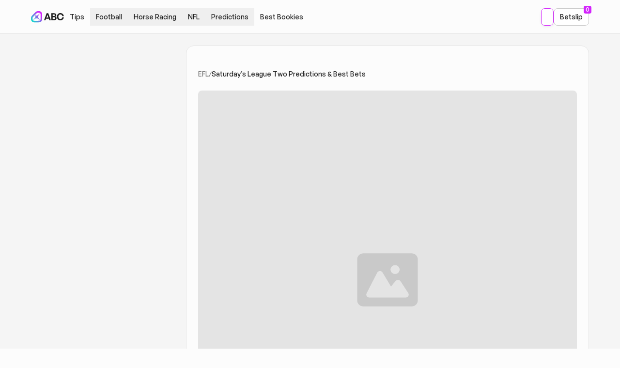

--- FILE ---
content_type: text/html;charset=utf-8
request_url: https://andysbetclub.co.uk/predictions/saturdays-league-two-best-bets-22-10-2022/
body_size: 78426
content:
<!DOCTYPE html><html  lang="en-GB" class="h-full relative"><head><meta charset="utf-8">
<meta name="viewport" content="width=device-width, initial-scale=1, maximum-scale=1, user-scalable=0">
<script type="importmap">{"imports":{"#entry":"/_nuxt/BSiaZmo-.js"}}</script>
<title>Saturday&#x27;s League Two Predictions and Best Bets | Andy&#x27;s Bet Club</title>
<style>@font-face{font-display:swap;font-family:GeneralSans-Extralight;font-style:normal;font-weight:200;src:url(/_nuxt/GeneralSans-Extralight.CeoahQd2.woff2) format("woff2"),url(/_nuxt/GeneralSans-Extralight.NwzqzUvZ.woff) format("woff"),url(/_nuxt/GeneralSans-Extralight.-toNElvl.ttf) format("truetype")}@font-face{font-display:swap;font-family:GeneralSans-ExtralightItalic;font-style:italic;font-weight:200;src:url(/_nuxt/GeneralSans-ExtralightItalic.S_cjHVs3.woff2) format("woff2"),url(/_nuxt/GeneralSans-ExtralightItalic.DSYFpNEt.woff) format("woff"),url(/_nuxt/GeneralSans-ExtralightItalic.Cb4GrHRn.ttf) format("truetype")}@font-face{font-display:swap;font-family:GeneralSans-Light;font-style:normal;font-weight:300;src:url(/_nuxt/GeneralSans-Light.ulp9itO8.woff2) format("woff2"),url(/_nuxt/GeneralSans-Light.DzM6pIPN.woff) format("woff"),url(/_nuxt/GeneralSans-Light.DcTqM57O.ttf) format("truetype")}@font-face{font-display:swap;font-family:GeneralSans-LightItalic;font-style:italic;font-weight:300;src:url(/_nuxt/GeneralSans-LightItalic.DkwLWVcP.woff2) format("woff2"),url(/_nuxt/GeneralSans-LightItalic.Ct_DMRPZ.woff) format("woff"),url(/_nuxt/GeneralSans-LightItalic.C_QR9gvT.ttf) format("truetype")}@font-face{font-display:swap;font-family:GeneralSans-Regular;font-style:normal;font-weight:400;src:url(/_nuxt/GeneralSans-Regular.BeAhF2WT.woff2) format("woff2"),url(/_nuxt/GeneralSans-Regular.Dk2lLWJL.woff) format("woff"),url(/_nuxt/GeneralSans-Regular.BTmkhiIl.ttf) format("truetype")}@font-face{font-display:swap;font-family:GeneralSans-Italic;font-style:italic;font-weight:400;src:url(/_nuxt/GeneralSans-Italic.B5PwseXg.woff2) format("woff2"),url(/_nuxt/GeneralSans-Italic.DzbrtvFL.woff) format("woff"),url(/_nuxt/GeneralSans-Italic.BpGxTCEl.ttf) format("truetype")}@font-face{font-display:swap;font-family:GeneralSans-Medium;font-style:normal;font-weight:500;src:url(/_nuxt/GeneralSans-Medium.DvEF04Ne.woff2) format("woff2"),url(/_nuxt/GeneralSans-Medium.sA7I9gJL.woff) format("woff"),url(/_nuxt/GeneralSans-Medium.BakGtJF2.ttf) format("truetype")}@font-face{font-display:swap;font-family:GeneralSans-MediumItalic;font-style:italic;font-weight:500;src:url(/_nuxt/GeneralSans-MediumItalic.KKwIU56p.woff2) format("woff2"),url(/_nuxt/GeneralSans-MediumItalic.BBXQStTM.woff) format("woff"),url(/_nuxt/GeneralSans-MediumItalic.DoLfBPNa.ttf) format("truetype")}@font-face{font-display:swap;font-family:GeneralSans-Semibold;font-style:normal;font-weight:600;src:url(/_nuxt/GeneralSans-Semibold.DFLbTJgb.woff2) format("woff2"),url(/_nuxt/GeneralSans-Semibold.oVEy_BBm.woff) format("woff"),url(/_nuxt/GeneralSans-Semibold.Ckm6wkEi.ttf) format("truetype")}@font-face{font-display:swap;font-family:GeneralSans-SemiboldItalic;font-style:italic;font-weight:600;src:url(/_nuxt/GeneralSans-SemiboldItalic.C5XnX2aR.woff2) format("woff2"),url(/_nuxt/GeneralSans-SemiboldItalic.DNy4mdcJ.woff) format("woff"),url(/_nuxt/GeneralSans-SemiboldItalic.QA1tcZBS.ttf) format("truetype")}@font-face{font-display:swap;font-family:GeneralSans-Bold;font-style:normal;font-weight:700;src:url(/_nuxt/GeneralSans-Bold.Ctx684HN.woff2) format("woff2"),url(/_nuxt/GeneralSans-Bold.Bd_PtqWW.woff) format("woff"),url(/_nuxt/GeneralSans-Bold.DM1NF1hz.ttf) format("truetype")}@font-face{font-display:swap;font-family:GeneralSans-BoldItalic;font-style:italic;font-weight:700;src:url(/_nuxt/GeneralSans-BoldItalic.CPXXYtWC.woff2) format("woff2"),url(/_nuxt/GeneralSans-BoldItalic.42Tn_Ge_.woff) format("woff"),url(/_nuxt/GeneralSans-BoldItalic.U4augfB3.ttf) format("truetype")}*,:after,:before{--tw-border-spacing-x:0;--tw-border-spacing-y:0;--tw-translate-x:0;--tw-translate-y:0;--tw-rotate:0;--tw-skew-x:0;--tw-skew-y:0;--tw-scale-x:1;--tw-scale-y:1;--tw-pan-x: ;--tw-pan-y: ;--tw-pinch-zoom: ;--tw-scroll-snap-strictness:proximity;--tw-gradient-from-position: ;--tw-gradient-via-position: ;--tw-gradient-to-position: ;--tw-ordinal: ;--tw-slashed-zero: ;--tw-numeric-figure: ;--tw-numeric-spacing: ;--tw-numeric-fraction: ;--tw-ring-inset: ;--tw-ring-offset-width:0px;--tw-ring-offset-color:#fff;--tw-ring-color:rgba(59,130,246,.5);--tw-ring-offset-shadow:0 0 #0000;--tw-ring-shadow:0 0 #0000;--tw-shadow:0 0 #0000;--tw-shadow-colored:0 0 #0000;--tw-blur: ;--tw-brightness: ;--tw-contrast: ;--tw-grayscale: ;--tw-hue-rotate: ;--tw-invert: ;--tw-saturate: ;--tw-sepia: ;--tw-drop-shadow: ;--tw-backdrop-blur: ;--tw-backdrop-brightness: ;--tw-backdrop-contrast: ;--tw-backdrop-grayscale: ;--tw-backdrop-hue-rotate: ;--tw-backdrop-invert: ;--tw-backdrop-opacity: ;--tw-backdrop-saturate: ;--tw-backdrop-sepia: ;--tw-contain-size: ;--tw-contain-layout: ;--tw-contain-paint: ;--tw-contain-style: }::backdrop{--tw-border-spacing-x:0;--tw-border-spacing-y:0;--tw-translate-x:0;--tw-translate-y:0;--tw-rotate:0;--tw-skew-x:0;--tw-skew-y:0;--tw-scale-x:1;--tw-scale-y:1;--tw-pan-x: ;--tw-pan-y: ;--tw-pinch-zoom: ;--tw-scroll-snap-strictness:proximity;--tw-gradient-from-position: ;--tw-gradient-via-position: ;--tw-gradient-to-position: ;--tw-ordinal: ;--tw-slashed-zero: ;--tw-numeric-figure: ;--tw-numeric-spacing: ;--tw-numeric-fraction: ;--tw-ring-inset: ;--tw-ring-offset-width:0px;--tw-ring-offset-color:#fff;--tw-ring-color:rgba(59,130,246,.5);--tw-ring-offset-shadow:0 0 #0000;--tw-ring-shadow:0 0 #0000;--tw-shadow:0 0 #0000;--tw-shadow-colored:0 0 #0000;--tw-blur: ;--tw-brightness: ;--tw-contrast: ;--tw-grayscale: ;--tw-hue-rotate: ;--tw-invert: ;--tw-saturate: ;--tw-sepia: ;--tw-drop-shadow: ;--tw-backdrop-blur: ;--tw-backdrop-brightness: ;--tw-backdrop-contrast: ;--tw-backdrop-grayscale: ;--tw-backdrop-hue-rotate: ;--tw-backdrop-invert: ;--tw-backdrop-opacity: ;--tw-backdrop-saturate: ;--tw-backdrop-sepia: ;--tw-contain-size: ;--tw-contain-layout: ;--tw-contain-paint: ;--tw-contain-style: }/*! tailwindcss v3.4.17 | MIT License | https://tailwindcss.com*/*,:after,:before{border:0 solid #e4e4e4;box-sizing:border-box}:after,:before{--tw-content:""}:host,html{line-height:1.5;-webkit-text-size-adjust:100%;font-family:ui-sans-serif,system-ui,sans-serif,Apple Color Emoji,Segoe UI Emoji,Segoe UI Symbol,Noto Color Emoji;font-feature-settings:normal;font-variation-settings:normal;-moz-tab-size:4;-o-tab-size:4;tab-size:4;-webkit-tap-highlight-color:transparent}body{line-height:inherit;margin:0}hr{border-top-width:1px;color:inherit;height:0}abbr:where([title]){-webkit-text-decoration:underline dotted;text-decoration:underline dotted}h1,h2,h3,h4,h5,h6{font-size:inherit;font-weight:inherit}a{color:inherit;text-decoration:inherit}b,strong{font-weight:bolder}code,kbd,pre,samp{font-family:ui-monospace,SFMono-Regular,Menlo,Monaco,Consolas,Liberation Mono,Courier New,monospace;font-feature-settings:normal;font-size:1em;font-variation-settings:normal}small{font-size:80%}sub,sup{font-size:75%;line-height:0;position:relative;vertical-align:baseline}sub{bottom:-.25em}sup{top:-.5em}table{border-collapse:collapse;border-color:inherit;text-indent:0}button,input,optgroup,select,textarea{color:inherit;font-family:inherit;font-feature-settings:inherit;font-size:100%;font-variation-settings:inherit;font-weight:inherit;letter-spacing:inherit;line-height:inherit;margin:0;padding:0}button,select{text-transform:none}button,input:where([type=button]),input:where([type=reset]),input:where([type=submit]){-webkit-appearance:button;background-color:transparent;background-image:none}:-moz-focusring{outline:auto}:-moz-ui-invalid{box-shadow:none}progress{vertical-align:baseline}::-webkit-inner-spin-button,::-webkit-outer-spin-button{height:auto}[type=search]{-webkit-appearance:textfield;outline-offset:-2px}::-webkit-search-decoration{-webkit-appearance:none}::-webkit-file-upload-button{-webkit-appearance:button;font:inherit}summary{display:list-item}blockquote,dd,dl,figure,h1,h2,h3,h4,h5,h6,hr,p,pre{margin:0}fieldset{margin:0}fieldset,legend{padding:0}menu,ol,ul{list-style:none;margin:0;padding:0}dialog{padding:0}textarea{resize:vertical}input::-moz-placeholder,textarea::-moz-placeholder{color:#9ca3af;opacity:1}input::placeholder,textarea::placeholder{color:#9ca3af;opacity:1}[role=button],button{cursor:pointer}:disabled{cursor:default}audio,canvas,embed,iframe,img,object,svg,video{display:block;vertical-align:middle}img,video{height:auto;max-width:100%}[hidden]:where(:not([hidden=until-found])){display:none}a,button{transition-duration:.15s;transition-property:color,background-color,border-color,text-decoration-color,fill,stroke;transition-timing-function:cubic-bezier(.4,0,.2,1)}.\!container{width:100%!important}.container{width:100%}@media (min-width:640px){.\!container{max-width:640px!important}.container{max-width:640px}}@media (min-width:768px){.\!container{max-width:768px!important}.container{max-width:768px}}@media (min-width:1024px){.\!container{max-width:1024px!important}.container{max-width:1024px}}@media (min-width:1152px){.\!container{max-width:1152px!important}.container{max-width:1152px}}@media (min-width:1280px){.\!container{max-width:1280px!important}.container{max-width:1280px}}@media (min-width:1440px){.\!container{max-width:1440px!important}.container{max-width:1440px}}@media (min-width:1580px){.\!container{max-width:1580px!important}.container{max-width:1580px}}.prose{color:#1f1f1f;max-width:65ch}.prose :where(p):not(:where([class~=not-prose],[class~=not-prose] *)){margin-bottom:1.25em;margin-top:1.25em}.prose :where([class~=lead]):not(:where([class~=not-prose],[class~=not-prose] *)){color:var(--tw-prose-lead);font-size:1.25em;line-height:1.6;margin-bottom:1.2em;margin-top:1.2em}.prose :where(a):not(:where([class~=not-prose],[class~=not-prose] *)){color:var(--tw-prose-links);font-weight:500;text-decoration:underline}.prose :where(strong):not(:where([class~=not-prose],[class~=not-prose] *)){color:var(--tw-prose-bold);font-weight:600}.prose :where(a strong):not(:where([class~=not-prose],[class~=not-prose] *)){color:inherit}.prose :where(blockquote strong):not(:where([class~=not-prose],[class~=not-prose] *)){color:inherit}.prose :where(thead th strong):not(:where([class~=not-prose],[class~=not-prose] *)){color:inherit}.prose :where(ol):not(:where([class~=not-prose],[class~=not-prose] *)){list-style-type:decimal;margin-bottom:1.25em;margin-top:1.25em;padding-inline-start:1.625em}.prose :where(ol[type=A]):not(:where([class~=not-prose],[class~=not-prose] *)){list-style-type:upper-alpha}.prose :where(ol[type=a]):not(:where([class~=not-prose],[class~=not-prose] *)){list-style-type:lower-alpha}.prose :where(ol[type=A s]):not(:where([class~=not-prose],[class~=not-prose] *)){list-style-type:upper-alpha}.prose :where(ol[type=a s]):not(:where([class~=not-prose],[class~=not-prose] *)){list-style-type:lower-alpha}.prose :where(ol[type=I]):not(:where([class~=not-prose],[class~=not-prose] *)){list-style-type:upper-roman}.prose :where(ol[type=i]):not(:where([class~=not-prose],[class~=not-prose] *)){list-style-type:lower-roman}.prose :where(ol[type=I s]):not(:where([class~=not-prose],[class~=not-prose] *)){list-style-type:upper-roman}.prose :where(ol[type=i s]):not(:where([class~=not-prose],[class~=not-prose] *)){list-style-type:lower-roman}.prose :where(ol[type="1"]):not(:where([class~=not-prose],[class~=not-prose] *)){list-style-type:decimal}.prose :where(ul):not(:where([class~=not-prose],[class~=not-prose] *)){list-style-type:disc;margin-bottom:1.25em;margin-top:1.25em;padding-inline-start:1.625em}.prose :where(ol>li):not(:where([class~=not-prose],[class~=not-prose] *))::marker{color:var(--tw-prose-counters);font-weight:400}.prose :where(ul>li):not(:where([class~=not-prose],[class~=not-prose] *))::marker{color:var(--tw-prose-bullets)}.prose :where(dt):not(:where([class~=not-prose],[class~=not-prose] *)){color:var(--tw-prose-headings);font-weight:600;margin-top:1.25em}.prose :where(hr):not(:where([class~=not-prose],[class~=not-prose] *)){border-color:var(--tw-prose-hr);border-top-width:1px;margin-bottom:1rem;margin-top:1rem}.prose :where(blockquote):not(:where([class~=not-prose],[class~=not-prose] *)){border-inline-start-color:var(--tw-prose-quote-borders);border-inline-start-width:.25rem;color:var(--tw-prose-quotes);font-style:italic;font-weight:500;margin-bottom:1.6em;margin-top:1.6em;padding-inline-start:1em;quotes:"“""”""‘""’"}.prose :where(blockquote p:first-of-type):not(:where([class~=not-prose],[class~=not-prose] *)):before{content:open-quote}.prose :where(blockquote p:last-of-type):not(:where([class~=not-prose],[class~=not-prose] *)):after{content:close-quote}.prose :where(h1):not(:where([class~=not-prose],[class~=not-prose] *)){color:var(--tw-prose-headings);font-size:2.25em;font-weight:800;line-height:1.1111111;margin-bottom:.8888889em;margin-top:0}.prose :where(h1 strong):not(:where([class~=not-prose],[class~=not-prose] *)){color:inherit;font-weight:900}.prose :where(h2):not(:where([class~=not-prose],[class~=not-prose] *)){color:var(--tw-prose-headings);font-size:1.5em;font-weight:700;line-height:1.3333333;margin-bottom:1em;margin-top:2em}.prose :where(h2 strong):not(:where([class~=not-prose],[class~=not-prose] *)){color:inherit;font-weight:800}.prose :where(h3):not(:where([class~=not-prose],[class~=not-prose] *)){color:var(--tw-prose-headings);font-size:1.25em;font-weight:600;line-height:1.6;margin-bottom:.6em;margin-top:1.6em}.prose :where(h3 strong):not(:where([class~=not-prose],[class~=not-prose] *)){color:inherit;font-weight:700}.prose :where(h4):not(:where([class~=not-prose],[class~=not-prose] *)){color:var(--tw-prose-headings);font-weight:600;line-height:1.5;margin-bottom:.5em;margin-top:1.5em}.prose :where(h4 strong):not(:where([class~=not-prose],[class~=not-prose] *)){color:inherit;font-weight:700}.prose :where(img):not(:where([class~=not-prose],[class~=not-prose] *)){margin-bottom:2em;margin-top:2em}.prose :where(picture):not(:where([class~=not-prose],[class~=not-prose] *)){display:block;margin-bottom:2em;margin-top:2em}.prose :where(video):not(:where([class~=not-prose],[class~=not-prose] *)){margin-bottom:2em;margin-top:2em}.prose :where(kbd):not(:where([class~=not-prose],[class~=not-prose] *)){border-radius:.3125rem;box-shadow:0 0 0 1px rgb(var(--tw-prose-kbd-shadows)/10%),0 3px rgb(var(--tw-prose-kbd-shadows)/10%);color:var(--tw-prose-kbd);font-family:inherit;font-size:.875em;font-weight:500;padding-inline-end:.375em;padding-bottom:.1875em;padding-top:.1875em;padding-inline-start:.375em}.prose :where(code):not(:where([class~=not-prose],[class~=not-prose] *)){color:var(--tw-prose-code);font-size:.875em;font-weight:600}.prose :where(code):not(:where([class~=not-prose],[class~=not-prose] *)):before{content:"`"}.prose :where(code):not(:where([class~=not-prose],[class~=not-prose] *)):after{content:"`"}.prose :where(a code):not(:where([class~=not-prose],[class~=not-prose] *)){color:inherit}.prose :where(h1 code):not(:where([class~=not-prose],[class~=not-prose] *)){color:inherit}.prose :where(h2 code):not(:where([class~=not-prose],[class~=not-prose] *)){color:inherit;font-size:.875em}.prose :where(h3 code):not(:where([class~=not-prose],[class~=not-prose] *)){color:inherit;font-size:.9em}.prose :where(h4 code):not(:where([class~=not-prose],[class~=not-prose] *)){color:inherit}.prose :where(blockquote code):not(:where([class~=not-prose],[class~=not-prose] *)){color:inherit}.prose :where(thead th code):not(:where([class~=not-prose],[class~=not-prose] *)){color:inherit}.prose :where(pre):not(:where([class~=not-prose],[class~=not-prose] *)){background-color:var(--tw-prose-pre-bg);border-radius:.375rem;color:var(--tw-prose-pre-code);font-size:.875em;font-weight:400;line-height:1.7142857;margin-bottom:1.7142857em;margin-top:1.7142857em;overflow-x:auto;padding-inline-end:1.1428571em;padding-bottom:.8571429em;padding-top:.8571429em;padding-inline-start:1.1428571em}.prose :where(pre code):not(:where([class~=not-prose],[class~=not-prose] *)){background-color:transparent;border-radius:0;border-width:0;color:inherit;font-family:inherit;font-size:inherit;font-weight:inherit;line-height:inherit;padding:0}.prose :where(pre code):not(:where([class~=not-prose],[class~=not-prose] *)):before{content:none}.prose :where(pre code):not(:where([class~=not-prose],[class~=not-prose] *)):after{content:none}.prose :where(table):not(:where([class~=not-prose],[class~=not-prose] *)){font-size:.875em;line-height:1.7142857;margin-bottom:2em;margin-top:2em;table-layout:auto;width:100%}.prose :where(thead):not(:where([class~=not-prose],[class~=not-prose] *)){border-bottom-color:var(--tw-prose-th-borders);border-bottom-width:1px}.prose :where(thead th):not(:where([class~=not-prose],[class~=not-prose] *)){color:var(--tw-prose-headings);font-weight:600;padding-inline-end:.5714286em;padding-bottom:.5714286em;padding-inline-start:.5714286em;vertical-align:bottom}.prose :where(tbody tr):not(:where([class~=not-prose],[class~=not-prose] *)){border-bottom-color:var(--tw-prose-td-borders);border-bottom-width:1px}.prose :where(tbody tr:last-child):not(:where([class~=not-prose],[class~=not-prose] *)){border-bottom-width:0}.prose :where(tbody td):not(:where([class~=not-prose],[class~=not-prose] *)){vertical-align:baseline}.prose :where(tfoot):not(:where([class~=not-prose],[class~=not-prose] *)){border-top-color:var(--tw-prose-th-borders);border-top-width:1px}.prose :where(tfoot td):not(:where([class~=not-prose],[class~=not-prose] *)){vertical-align:top}.prose :where(th,td):not(:where([class~=not-prose],[class~=not-prose] *)){text-align:start}.prose :where(figure>*):not(:where([class~=not-prose],[class~=not-prose] *)){margin-bottom:0;margin-top:0}.prose :where(figcaption):not(:where([class~=not-prose],[class~=not-prose] *)){color:var(--tw-prose-captions);font-size:.875em;line-height:1.4285714;margin-top:.8571429em}.prose{--tw-prose-body:#374151;--tw-prose-headings:#111827;--tw-prose-lead:#4b5563;--tw-prose-links:#111827;--tw-prose-bold:#111827;--tw-prose-counters:#6b7280;--tw-prose-bullets:#d1d5db;--tw-prose-hr:#e5e7eb;--tw-prose-quotes:#111827;--tw-prose-quote-borders:#e5e7eb;--tw-prose-captions:#6b7280;--tw-prose-kbd:#111827;--tw-prose-kbd-shadows:17 24 39;--tw-prose-code:#111827;--tw-prose-pre-code:#e5e7eb;--tw-prose-pre-bg:#1f2937;--tw-prose-th-borders:#d1d5db;--tw-prose-td-borders:#e5e7eb;--tw-prose-invert-body:#d1d5db;--tw-prose-invert-headings:#fff;--tw-prose-invert-lead:#9ca3af;--tw-prose-invert-links:#fff;--tw-prose-invert-bold:#fff;--tw-prose-invert-counters:#9ca3af;--tw-prose-invert-bullets:#4b5563;--tw-prose-invert-hr:#374151;--tw-prose-invert-quotes:#f3f4f6;--tw-prose-invert-quote-borders:#374151;--tw-prose-invert-captions:#9ca3af;--tw-prose-invert-kbd:#fff;--tw-prose-invert-kbd-shadows:255 255 255;--tw-prose-invert-code:#fff;--tw-prose-invert-pre-code:#d1d5db;--tw-prose-invert-pre-bg:rgba(0,0,0,.5);--tw-prose-invert-th-borders:#4b5563;--tw-prose-invert-td-borders:#374151;font-size:1rem;line-height:1.75}.prose :where(picture>img):not(:where([class~=not-prose],[class~=not-prose] *)){margin-bottom:0;margin-top:0}.prose :where(li):not(:where([class~=not-prose],[class~=not-prose] *)){margin-bottom:.5em;margin-top:.5em}.prose :where(ol>li):not(:where([class~=not-prose],[class~=not-prose] *)){padding-inline-start:.375em}.prose :where(ul>li):not(:where([class~=not-prose],[class~=not-prose] *)){padding-inline-start:.375em}.prose :where(.prose>ul>li p):not(:where([class~=not-prose],[class~=not-prose] *)){margin-bottom:.75em;margin-top:.75em}.prose :where(.prose>ul>li>p:first-child):not(:where([class~=not-prose],[class~=not-prose] *)){margin-top:1.25em}.prose :where(.prose>ul>li>p:last-child):not(:where([class~=not-prose],[class~=not-prose] *)){margin-bottom:1.25em}.prose :where(.prose>ol>li>p:first-child):not(:where([class~=not-prose],[class~=not-prose] *)){margin-top:1.25em}.prose :where(.prose>ol>li>p:last-child):not(:where([class~=not-prose],[class~=not-prose] *)){margin-bottom:1.25em}.prose :where(ul ul,ul ol,ol ul,ol ol):not(:where([class~=not-prose],[class~=not-prose] *)){margin-bottom:.75em;margin-top:.75em}.prose :where(dl):not(:where([class~=not-prose],[class~=not-prose] *)){margin-bottom:1.25em;margin-top:1.25em}.prose :where(dd):not(:where([class~=not-prose],[class~=not-prose] *)){margin-top:.5em;padding-inline-start:1.625em}.prose :where(hr+*):not(:where([class~=not-prose],[class~=not-prose] *)){margin-top:0}.prose :where(h2+*):not(:where([class~=not-prose],[class~=not-prose] *)){margin-top:0}.prose :where(h3+*):not(:where([class~=not-prose],[class~=not-prose] *)){margin-top:0}.prose :where(h4+*):not(:where([class~=not-prose],[class~=not-prose] *)){margin-top:0}.prose :where(thead th:first-child):not(:where([class~=not-prose],[class~=not-prose] *)){padding-inline-start:0}.prose :where(thead th:last-child):not(:where([class~=not-prose],[class~=not-prose] *)){padding-inline-end:0}.prose :where(tbody td,tfoot td):not(:where([class~=not-prose],[class~=not-prose] *)){padding-inline-end:.5714286em;padding-bottom:.5714286em;padding-top:.5714286em;padding-inline-start:.5714286em}.prose :where(tbody td:first-child,tfoot td:first-child):not(:where([class~=not-prose],[class~=not-prose] *)){padding-inline-start:0}.prose :where(tbody td:last-child,tfoot td:last-child):not(:where([class~=not-prose],[class~=not-prose] *)){padding-inline-end:0}.prose :where(figure):not(:where([class~=not-prose],[class~=not-prose] *)){margin-bottom:2em;margin-top:2em}.prose :where(.prose>:first-child):not(:where([class~=not-prose],[class~=not-prose] *)){margin-top:0}.prose :where(.prose>:last-child):not(:where([class~=not-prose],[class~=not-prose] *)){margin-bottom:0}.pointer-events-none{pointer-events:none}.visible{visibility:visible}.invisible{visibility:hidden}.collapse{visibility:collapse}.static{position:static}.fixed{position:fixed}.absolute{position:absolute}.relative{position:relative}.sticky{position:sticky}.inset-0{inset:0}.inset-auto{inset:auto}.inset-x-0{left:0;right:0}.inset-y-0{bottom:0;top:0}.-bottom-0\.5{bottom:-.125rem}.-bottom-1{bottom:-.25rem}.-bottom-\[50vh\]{bottom:-50vh}.-left-1{left:-.25rem}.-left-4{left:-1rem}.-right-0\.5{right:-.125rem}.-right-1{right:-.25rem}.-right-1\.5{right:-.375rem}.-right-4{right:-1rem}.-right-4\.5{right:-1.125rem}.-right-40{right:-10rem}.-top-1\.5{top:-.375rem}.-top-9{top:-2.25rem}.bottom-0{bottom:0}.bottom-0\.5{bottom:.125rem}.bottom-1{bottom:.25rem}.bottom-2{bottom:.5rem}.bottom-4{bottom:1rem}.bottom-44{bottom:11rem}.bottom-5{bottom:1.25rem}.bottom-52{bottom:13rem}.bottom-\[30\%\]{bottom:30%}.bottom-full{bottom:100%}.left-0{left:0}.left-0\.5{left:.125rem}.left-1\/2{left:50%}.left-14{left:3.5rem}.left-18{left:4.5rem}.left-2{left:.5rem}.left-2\.5{left:.625rem}.left-2\/4{left:50%}.left-3{left:.75rem}.left-4{left:1rem}.left-8{left:2rem}.left-\[0\.9325rem\]{left:.9325rem}.left-\[10\%\]{left:10%}.right-0{right:0}.right-0\.5{right:.125rem}.right-2{right:.5rem}.right-3{right:.75rem}.right-36{right:9rem}.right-4{right:1rem}.right-8{right:2rem}.right-\[38\%\]{right:38%}.right-\[5\%\]{right:5%}.top-0{top:0}.top-0\.5{top:.125rem}.top-1\/2{top:50%}.top-12{top:3rem}.top-2\.5{top:.625rem}.top-20{top:5rem}.top-28{top:7rem}.top-3{top:.75rem}.top-3\.5{top:.875rem}.top-4{top:1rem}.top-4\.5{top:1.125rem}.top-48{top:12rem}.top-5{top:1.25rem}.top-5\.5{top:1.375rem}.top-6{top:1.5rem}.top-7{top:1.75rem}.top-8{top:2rem}.top-\[1\.5625rem\]{top:1.5625rem}.top-\[30\%\]{top:30%}.top-\[calc\(100\%_\+_theme\(\'spacing\.2\'\)\)\]{top:calc(100% + .5rem)}.top-\[calc\(100\%_\+_theme\(spacing\.1\)\)\]{top:calc(100% + .25rem)}.top-\[calc\(100\%_-_theme\(spacing\.1\)\)\]{top:calc(100% - .25rem)}.top-\[calc\(theme\(height\.mobile-nav\)_\+_theme\(spacing\.\[14\.5\]\)_-_1px\)\]{top:calc(7.25rem - 1px)}.top-\[calc\(theme\(height\.mobile-nav\)_-_1px\)\]{top:calc(3.5rem - 1px)}.top-full{top:100%}.-z-\[1\]{z-index:-1}.z-0{z-index:0}.z-10{z-index:10}.z-20{z-index:20}.z-30{z-index:30}.z-40{z-index:40}.z-50{z-index:50}.z-\[100\]{z-index:100}.z-\[101\]{z-index:101}.z-\[103\]{z-index:103}.z-\[104\]{z-index:104}.z-\[105\]{z-index:105}.z-\[10\]{z-index:10}.z-\[150\]{z-index:150}.z-\[1\]{z-index:1}.z-\[2\]{z-index:2}.z-\[3\]{z-index:3}.z-\[4\]{z-index:4}.z-\[90\]{z-index:90}.z-\[999\]{z-index:999}.z-modal{z-index:1000}.z-toast{z-index:1001}.order-1{order:1}.order-2{order:2}.order-3{order:3}.order-last{order:9999}.mx-1\.5{margin-left:.375rem;margin-right:.375rem}.mx-2{margin-left:.5rem;margin-right:.5rem}.mx-4{margin-left:1rem;margin-right:1rem}.mx-auto{margin-left:auto;margin-right:auto}.-mb-4{margin-bottom:-1rem}.-mb-6{margin-bottom:-1.5rem}.-mb-\[1px\]{margin-bottom:-1px}.-mb-\[7\%\]{margin-bottom:-7%}.-ml-2{margin-left:-.5rem}.-ml-2\.5{margin-left:-.625rem}.-ml-4{margin-left:-1rem}.-mr-3{margin-right:-.75rem}.-mt-0\.5{margin-top:-.125rem}.-mt-1{margin-top:-.25rem}.-mt-10{margin-top:-2.5rem}.-mt-12{margin-top:-3rem}.-mt-2{margin-top:-.5rem}.-mt-8{margin-top:-2rem}.mb-0{margin-bottom:0}.mb-1{margin-bottom:.25rem}.mb-10{margin-bottom:2.5rem}.mb-2{margin-bottom:.5rem}.mb-3{margin-bottom:.75rem}.mb-4{margin-bottom:1rem}.mb-6{margin-bottom:1.5rem}.ml-0\.5{margin-left:.125rem}.ml-1{margin-left:.25rem}.ml-10{margin-left:2.5rem}.ml-2{margin-left:.5rem}.ml-4{margin-left:1rem}.ml-5{margin-left:1.25rem}.ml-5\.5{margin-left:1.375rem}.ml-auto{margin-left:auto}.mr-0\.5{margin-right:.125rem}.mt-0\.5{margin-top:.125rem}.mt-1{margin-top:.25rem}.mt-1\.5{margin-top:.375rem}.mt-10{margin-top:2.5rem}.mt-2{margin-top:.5rem}.mt-3{margin-top:.75rem}.mt-4{margin-top:1rem}.mt-6{margin-top:1.5rem}.mt-8{margin-top:2rem}.mt-\[0\.1875rem\]{margin-top:.1875rem}.box-content{box-sizing:content-box}.line-clamp-1{-webkit-line-clamp:1}.line-clamp-1,.line-clamp-2{display:-webkit-box;overflow:hidden;-webkit-box-orient:vertical}.line-clamp-2{-webkit-line-clamp:2}.block{display:block}.inline-block{display:inline-block}.inline{display:inline}.flex{display:flex}.inline-flex{display:inline-flex}.table{display:table}.grid{display:grid}.contents{display:contents}.list-item{display:list-item}.hidden{display:none}.aspect-\[179\/290\]{aspect-ratio:179/290}.aspect-\[28\/19\]{aspect-ratio:28/19}.aspect-\[4\/3\]{aspect-ratio:4/3}.aspect-post{aspect-ratio:5/3}.aspect-square{aspect-ratio:1/1}.aspect-video{aspect-ratio:16/9}.size-0{height:0;width:0}.size-0\.5{height:.125rem;width:.125rem}.size-1\.5{height:.375rem;width:.375rem}.size-10{height:2.5rem;width:2.5rem}.size-10\.5{height:2.625rem;width:2.625rem}.size-11{height:2.75rem;width:2.75rem}.size-12{height:3rem;width:3rem}.size-14{height:3.5rem;width:3.5rem}.size-14\.5{height:3.75rem;width:3.75rem}.size-15{height:3.875rem;width:3.875rem}.size-2{height:.5rem;width:.5rem}.size-20{height:5rem;width:5rem}.size-3{height:.75rem;width:.75rem}.size-3\.5{height:.875rem;width:.875rem}.size-36{height:9rem;width:9rem}.size-4{height:1rem;width:1rem}.size-4\.5{height:1.125rem;width:1.125rem}.size-5{height:1.25rem;width:1.25rem}.size-5\.5{height:1.375rem;width:1.375rem}.size-6{height:1.5rem;width:1.5rem}.size-7{height:1.75rem;width:1.75rem}.size-8{height:2rem;width:2rem}.size-9{height:2.25rem;width:2.25rem}.size-9\.5{height:2.375rem;width:2.375rem}.size-\[1\.625rem\]{height:1.625rem;width:1.625rem}.size-\[6\.25rem\]{height:6.25rem;width:6.25rem}.size-\[6\.5rem\]{height:6.5rem;width:6.5rem}.size-\[8\.25rem\]{height:8.25rem;width:8.25rem}.size-fit{height:-moz-fit-content;height:fit-content;width:-moz-fit-content;width:fit-content}.size-full{height:100%;width:100%}.h-0\.5{height:.125rem}.h-1{height:.25rem}.h-1\/2{height:50%}.h-10{height:2.5rem}.h-10\.5{height:2.625rem}.h-11{height:2.75rem}.h-12{height:3rem}.h-13\.5{height:3.375rem}.h-14{height:3.5rem}.h-14\.5{height:3.75rem}.h-15{height:3.875rem}.h-16{height:4rem}.h-18{height:4.5rem}.h-2{height:.5rem}.h-20{height:5rem}.h-24{height:6rem}.h-28{height:7rem}.h-3{height:.75rem}.h-3\.5{height:.875rem}.h-32{height:8rem}.h-36{height:9rem}.h-4{height:1rem}.h-40{height:10rem}.h-44{height:11rem}.h-5{height:1.25rem}.h-5\.5{height:1.375rem}.h-52{height:13rem}.h-6{height:1.5rem}.h-60{height:15rem}.h-64{height:16rem}.h-7{height:1.75rem}.h-7\.5{height:1.875rem}.h-72{height:18rem}.h-8{height:2rem}.h-8\.5{height:2.125rem}.h-9{height:2.25rem}.h-96{height:24rem}.h-\[0\.9375rem\]{height:.9375rem}.h-\[14px\]{height:14px}.h-\[1px\]{height:1px}.h-\[32\.125rem\]{height:32.125rem}.h-\[50vh\]{height:50vh}.h-\[60svh\]{height:60svh}.h-\[80svh\]{height:80svh}.h-\[calc\(100\%_\+_theme\(\'spacing\.2\'\)\)\],.h-\[calc\(100\%_\+_theme\(spacing\.2\)\)\]{height:calc(100% + .5rem)}.h-\[calc\(100\%_\+_theme\(spacing\.\[4\.5\]\)\)\]{height:calc(100% + 1.125rem)}.h-\[calc\(100\%_\+_theme\(spacing\[1\.5\]\)\)\]{height:calc(100% + .375rem)}.h-\[calc\(100\%_-_theme\(spacing\.3\)\)\]{height:calc(100% - .75rem)}.h-auto{height:auto}.h-full{height:100%}.h-mobile-nav{height:3.5rem}.h-screen{height:100vh}.h-svh{height:100svh}.max-h-80{max-height:20rem}.max-h-\[30rem\]{max-height:30rem}.max-h-\[31\.5rem\]{max-height:31.5rem}.max-h-\[calc\(100svh_-_theme\(spacing\.8\)\)\]{max-height:calc(100svh - 2rem)}.max-h-full{max-height:100%}.min-h-11\.5{min-height:2.875rem}.min-h-80{min-height:20rem}.min-h-96{min-height:24rem}.min-h-\[11\.25rem\]{min-height:11.25rem}.min-h-\[2\.125rem\]{min-height:2.125rem}.min-h-\[22\.8125rem\]{min-height:22.8125rem}.min-h-screen{min-height:100vh}.min-h-svh{min-height:100svh}.w-0{width:0}.w-0\.5{width:.125rem}.w-1{width:.25rem}.w-1\/2{width:50%}.w-1\/3{width:33.333333%}.w-1\/4{width:25%}.w-1\/5{width:20%}.w-10{width:2.5rem}.w-11{width:2.75rem}.w-12{width:3rem}.w-14{width:3.5rem}.w-14\.5{width:3.75rem}.w-16{width:4rem}.w-18{width:4.5rem}.w-2{width:.5rem}.w-20{width:5rem}.w-24{width:6rem}.w-28{width:7rem}.w-3\.5{width:.875rem}.w-3\/4{width:75%}.w-32{width:8rem}.w-4{width:1rem}.w-4\.5{width:1.125rem}.w-40{width:10rem}.w-48{width:12rem}.w-5{width:1.25rem}.w-52{width:13rem}.w-6{width:1.5rem}.w-64{width:16rem}.w-7{width:1.75rem}.w-72{width:18rem}.w-9{width:2.25rem}.w-96{width:24rem}.w-\[12\.5rem\]{width:12.5rem}.w-\[18\.75rem\]{width:18.75rem}.w-\[26\.75rem\]{width:26.75rem}.w-\[27\.75rem\]{width:27.75rem}.w-\[28\.125rem\]{width:28.125rem}.w-\[31\.5rem\]{width:31.5rem}.w-\[37\.5rem\]{width:37.5rem}.w-\[5\.5rem\]{width:5.5rem}.w-\[6\.125rem\]{width:6.125rem}.w-\[6\.25rem\]{width:6.25rem}.w-\[8\.75rem\]{width:8.75rem}.w-\[9\.5rem\]{width:9.5rem}.w-\[calc\(100\%_\+_theme\(spacing\.14\)\)\]{width:calc(100% + 3.5rem)}.w-\[calc\(100\%_\+_theme\(spacing\.40\)\)\]{width:calc(100% + 10rem)}.w-\[calc\(100\%_-_theme\(\'spacing\.15\'\)\)\]{width:calc(100% - 3.875rem)}.w-\[calc\(100\%_-_theme\(\'spacing\.16\'\)\)\]{width:calc(100% - 4rem)}.w-\[calc\(100\%_-_theme\(spacing\.8\)\)\]{width:calc(100% - 2rem)}.w-auto{width:auto}.w-full{width:100%}.w-max{width:-moz-max-content;width:max-content}.w-px{width:1px}.min-w-0{min-width:0}.min-w-12{min-width:3rem}.min-w-14{min-width:3.5rem}.min-w-18{min-width:4.5rem}.min-w-3{min-width:.75rem}.min-w-36{min-width:9rem}.min-w-4{min-width:1rem}.min-w-5{min-width:1.25rem}.min-w-56{min-width:14rem}.min-w-58{min-width:14.5rem}.min-w-6{min-width:1.5rem}.min-w-9{min-width:2.25rem}.min-w-\[11\.5rem\]{min-width:11.5rem}.max-w-28{max-width:7rem}.max-w-2xl{max-width:42rem}.max-w-3xl{max-width:48rem}.max-w-40{max-width:10rem}.max-w-52{max-width:13rem}.max-w-60{max-width:15rem}.max-w-64{max-width:16rem}.max-w-6xl{max-width:72rem}.max-w-80{max-width:20rem}.max-w-96{max-width:24rem}.max-w-\[22\.5rem\]{max-width:22.5rem}.max-w-\[25\.5rem\]{max-width:25.5rem}.max-w-\[28\.75rem\]{max-width:28.75rem}.max-w-\[28rem\]{max-width:28rem}.max-w-\[30\.5rem\]{max-width:30.5rem}.max-w-\[33rem\]{max-width:33rem}.max-w-\[36\.5rem\]{max-width:36.5rem}.max-w-\[37\.5rem\]{max-width:37.5rem}.max-w-\[39\.5rem\]{max-width:39.5rem}.max-w-\[45\.25rem\]{max-width:45.25rem}.max-w-\[calc\(100\%_-_theme\(spacing\.15\)\)\]{max-width:calc(100% - 3.875rem)}.max-w-desktop{max-width:1440px}.max-w-full{max-width:100%}.max-w-lg{max-width:32rem}.max-w-md{max-width:28rem}.max-w-none{max-width:none}.max-w-screen-2lg{max-width:1074px}.max-w-screen-3lg{max-width:1200px}.max-w-screen-lg{max-width:1024px}.max-w-screen-xl{max-width:1280px}.max-w-sm{max-width:24rem}.max-w-xl{max-width:36rem}.max-w-xs{max-width:20rem}.flex-1{flex:1 1 0%}.flex-none{flex:none}.flex-shrink-0,.shrink-0{flex-shrink:0}.flex-grow,.grow{flex-grow:1}.grow-0{flex-grow:0}.basis-2\/3{flex-basis:66.666667%}.table-fixed{table-layout:fixed}.border-collapse{border-collapse:collapse}.border-separate{border-collapse:separate}.border-spacing-0{--tw-border-spacing-x:0px;--tw-border-spacing-y:0px;border-spacing:var(--tw-border-spacing-x) var(--tw-border-spacing-y)}.-translate-x-1\/2{--tw-translate-x:-50%}.-translate-x-1\/2,.-translate-x-20{transform:translate(var(--tw-translate-x),var(--tw-translate-y)) rotate(var(--tw-rotate)) skew(var(--tw-skew-x)) skewY(var(--tw-skew-y)) scaleX(var(--tw-scale-x)) scaleY(var(--tw-scale-y))}.-translate-x-20{--tw-translate-x:-5rem}.-translate-x-full{--tw-translate-x:-100%}.-translate-x-full,.-translate-y-0\.5{transform:translate(var(--tw-translate-x),var(--tw-translate-y)) rotate(var(--tw-rotate)) skew(var(--tw-skew-x)) skewY(var(--tw-skew-y)) scaleX(var(--tw-scale-x)) scaleY(var(--tw-scale-y))}.-translate-y-0\.5{--tw-translate-y:-.125rem}.-translate-y-1\/2{--tw-translate-y:-50%}.-translate-y-1\/2,.-translate-y-2{transform:translate(var(--tw-translate-x),var(--tw-translate-y)) rotate(var(--tw-rotate)) skew(var(--tw-skew-x)) skewY(var(--tw-skew-y)) scaleX(var(--tw-scale-x)) scaleY(var(--tw-scale-y))}.-translate-y-2{--tw-translate-y:-.5rem}.-translate-y-20{--tw-translate-y:-5rem}.-translate-y-20,.translate-x-20{transform:translate(var(--tw-translate-x),var(--tw-translate-y)) rotate(var(--tw-rotate)) skew(var(--tw-skew-x)) skewY(var(--tw-skew-y)) scaleX(var(--tw-scale-x)) scaleY(var(--tw-scale-y))}.translate-x-20{--tw-translate-x:5rem}.translate-x-full{--tw-translate-x:100%}.translate-x-full,.translate-y-0{transform:translate(var(--tw-translate-x),var(--tw-translate-y)) rotate(var(--tw-rotate)) skew(var(--tw-skew-x)) skewY(var(--tw-skew-y)) scaleX(var(--tw-scale-x)) scaleY(var(--tw-scale-y))}.translate-y-0{--tw-translate-y:0px}.translate-y-1\/2{--tw-translate-y:50%}.translate-y-1\/2,.translate-y-20{transform:translate(var(--tw-translate-x),var(--tw-translate-y)) rotate(var(--tw-rotate)) skew(var(--tw-skew-x)) skewY(var(--tw-skew-y)) scaleX(var(--tw-scale-x)) scaleY(var(--tw-scale-y))}.translate-y-20{--tw-translate-y:5rem}.translate-y-6{--tw-translate-y:1.5rem}.translate-y-6,.translate-y-full{transform:translate(var(--tw-translate-x),var(--tw-translate-y)) rotate(var(--tw-rotate)) skew(var(--tw-skew-x)) skewY(var(--tw-skew-y)) scaleX(var(--tw-scale-x)) scaleY(var(--tw-scale-y))}.translate-y-full{--tw-translate-y:100%}.-rotate-90{--tw-rotate:-90deg}.-rotate-90,.rotate-180{transform:translate(var(--tw-translate-x),var(--tw-translate-y)) rotate(var(--tw-rotate)) skew(var(--tw-skew-x)) skewY(var(--tw-skew-y)) scaleX(var(--tw-scale-x)) scaleY(var(--tw-scale-y))}.rotate-180{--tw-rotate:180deg}.scale-125{--tw-scale-x:1.25;--tw-scale-y:1.25}.scale-125,.scale-\[1\.6\]{transform:translate(var(--tw-translate-x),var(--tw-translate-y)) rotate(var(--tw-rotate)) skew(var(--tw-skew-x)) skewY(var(--tw-skew-y)) scaleX(var(--tw-scale-x)) scaleY(var(--tw-scale-y))}.scale-\[1\.6\]{--tw-scale-x:1.6;--tw-scale-y:1.6}.scale-\[1\.7\]{--tw-scale-x:1.7;--tw-scale-y:1.7}.-scale-y-100,.scale-\[1\.7\]{transform:translate(var(--tw-translate-x),var(--tw-translate-y)) rotate(var(--tw-rotate)) skew(var(--tw-skew-x)) skewY(var(--tw-skew-y)) scaleX(var(--tw-scale-x)) scaleY(var(--tw-scale-y))}.-scale-y-100{--tw-scale-y:-1}.transform{transform:translate(var(--tw-translate-x),var(--tw-translate-y)) rotate(var(--tw-rotate)) skew(var(--tw-skew-x)) skewY(var(--tw-skew-y)) scaleX(var(--tw-scale-x)) scaleY(var(--tw-scale-y))}@keyframes shift-right{0%{transform:translate(-100%)}to{transform:translate(100%)}}.animate-\[shift-right_1\.5s_ease-in-out_infinite\]{animation:shift-right 1.5s ease-in-out infinite}.animate-float-extra-slow{animation:float 10s ease-in-out infinite}@keyframes float{0%,to{transform:translateY(0)}50%{transform:translateY(var(--float-distance,-20px))}}.animate-float-slow{animation:float 7s ease-in-out infinite}@keyframes pulse{50%{opacity:.5}}.animate-pulse{animation:pulse 2s cubic-bezier(.4,0,.6,1) infinite}@keyframes pulse-subtle{0%,to{opacity:.6}50%{opacity:.3}}.animate-pulse-subtle{animation:pulse-subtle 2s cubic-bezier(.4,0,.6,1) infinite}@keyframes spin{to{transform:rotate(1turn)}}.animate-spin{animation:spin 1s linear infinite}.cursor-default{cursor:default}.cursor-grab{cursor:grab}.cursor-not-allowed{cursor:not-allowed}.cursor-pointer{cursor:pointer}.touch-none{touch-action:none}.select-none{-webkit-user-select:none;-moz-user-select:none;user-select:none}.resize{resize:both}.snap-x{scroll-snap-type:x var(--tw-scroll-snap-strictness)}.snap-start{scroll-snap-align:start}.scroll-ml-4{scroll-margin-left:1rem}.scroll-mt-\[calc\(theme\(height\.mobile-nav\)_\+_theme\(spacing\.4\)\)\]{scroll-margin-top:4.5rem}.list-inside{list-style-position:inside}.list-disc{list-style-type:disc}.list-none{list-style-type:none}.appearance-none{-webkit-appearance:none;-moz-appearance:none;appearance:none}.grid-cols-1{grid-template-columns:repeat(1,minmax(0,1fr))}.grid-cols-2{grid-template-columns:repeat(2,minmax(0,1fr))}.grid-cols-3{grid-template-columns:repeat(3,minmax(0,1fr))}.grid-cols-4{grid-template-columns:repeat(4,minmax(0,1fr))}.grid-cols-5{grid-template-columns:repeat(5,minmax(0,1fr))}.grid-cols-layout{grid-template-columns:auto 23.25rem}.grid-rows-2{grid-template-rows:repeat(2,minmax(0,1fr))}.flex-row{flex-direction:row}.flex-row-reverse{flex-direction:row-reverse}.flex-col{flex-direction:column}.flex-col-reverse{flex-direction:column-reverse}.flex-wrap{flex-wrap:wrap}.items-start{align-items:flex-start}.items-end{align-items:flex-end}.items-center{align-items:center}.items-baseline{align-items:baseline}.justify-start{justify-content:flex-start}.justify-end{justify-content:flex-end}.justify-center{justify-content:center}.justify-between{justify-content:space-between}.justify-around{justify-content:space-around}.gap-0\.5{gap:.125rem}.gap-1{gap:.25rem}.gap-1\.5{gap:.375rem}.gap-10{gap:2.5rem}.gap-12{gap:3rem}.gap-16{gap:4rem}.gap-2{gap:.5rem}.gap-2\.5{gap:.625rem}.gap-3{gap:.75rem}.gap-3\.5{gap:.875rem}.gap-4{gap:1rem}.gap-5{gap:1.25rem}.gap-6{gap:1.5rem}.gap-7{gap:1.75rem}.gap-8{gap:2rem}.gap-9{gap:2.25rem}.gap-px{gap:1px}.gap-x-1\.5{-moz-column-gap:.375rem;column-gap:.375rem}.gap-x-2{-moz-column-gap:.5rem;column-gap:.5rem}.gap-x-8{-moz-column-gap:2rem;column-gap:2rem}.gap-y-1{row-gap:.25rem}.gap-y-10{row-gap:2.5rem}.gap-y-3{row-gap:.75rem}.gap-y-5{row-gap:1.25rem}.space-x-1>:not([hidden])~:not([hidden]){--tw-space-x-reverse:0;margin-left:calc(.25rem*(1 - var(--tw-space-x-reverse)));margin-right:calc(.25rem*var(--tw-space-x-reverse))}.space-x-2>:not([hidden])~:not([hidden]){--tw-space-x-reverse:0;margin-left:calc(.5rem*(1 - var(--tw-space-x-reverse)));margin-right:calc(.5rem*var(--tw-space-x-reverse))}.space-x-4>:not([hidden])~:not([hidden]){--tw-space-x-reverse:0;margin-left:calc(1rem*(1 - var(--tw-space-x-reverse)));margin-right:calc(1rem*var(--tw-space-x-reverse))}.space-x-px>:not([hidden])~:not([hidden]){--tw-space-x-reverse:0;margin-left:calc(1px*(1 - var(--tw-space-x-reverse)));margin-right:calc(1px*var(--tw-space-x-reverse))}.space-y-0\.5>:not([hidden])~:not([hidden]){--tw-space-y-reverse:0;margin-bottom:calc(.125rem*var(--tw-space-y-reverse));margin-top:calc(.125rem*(1 - var(--tw-space-y-reverse)))}.space-y-1>:not([hidden])~:not([hidden]){--tw-space-y-reverse:0;margin-bottom:calc(.25rem*var(--tw-space-y-reverse));margin-top:calc(.25rem*(1 - var(--tw-space-y-reverse)))}.space-y-1\.5>:not([hidden])~:not([hidden]){--tw-space-y-reverse:0;margin-bottom:calc(.375rem*var(--tw-space-y-reverse));margin-top:calc(.375rem*(1 - var(--tw-space-y-reverse)))}.space-y-10>:not([hidden])~:not([hidden]){--tw-space-y-reverse:0;margin-bottom:calc(2.5rem*var(--tw-space-y-reverse));margin-top:calc(2.5rem*(1 - var(--tw-space-y-reverse)))}.space-y-14>:not([hidden])~:not([hidden]){--tw-space-y-reverse:0;margin-bottom:calc(3.5rem*var(--tw-space-y-reverse));margin-top:calc(3.5rem*(1 - var(--tw-space-y-reverse)))}.space-y-2>:not([hidden])~:not([hidden]){--tw-space-y-reverse:0;margin-bottom:calc(.5rem*var(--tw-space-y-reverse));margin-top:calc(.5rem*(1 - var(--tw-space-y-reverse)))}.space-y-2\.5>:not([hidden])~:not([hidden]){--tw-space-y-reverse:0;margin-bottom:calc(.625rem*var(--tw-space-y-reverse));margin-top:calc(.625rem*(1 - var(--tw-space-y-reverse)))}.space-y-3>:not([hidden])~:not([hidden]){--tw-space-y-reverse:0;margin-bottom:calc(.75rem*var(--tw-space-y-reverse));margin-top:calc(.75rem*(1 - var(--tw-space-y-reverse)))}.space-y-3\.5>:not([hidden])~:not([hidden]){--tw-space-y-reverse:0;margin-bottom:calc(.875rem*var(--tw-space-y-reverse));margin-top:calc(.875rem*(1 - var(--tw-space-y-reverse)))}.space-y-4>:not([hidden])~:not([hidden]){--tw-space-y-reverse:0;margin-bottom:calc(1rem*var(--tw-space-y-reverse));margin-top:calc(1rem*(1 - var(--tw-space-y-reverse)))}.space-y-4\.5>:not([hidden])~:not([hidden]){--tw-space-y-reverse:0;margin-bottom:calc(1.125rem*var(--tw-space-y-reverse));margin-top:calc(1.125rem*(1 - var(--tw-space-y-reverse)))}.space-y-5>:not([hidden])~:not([hidden]){--tw-space-y-reverse:0;margin-bottom:calc(1.25rem*var(--tw-space-y-reverse));margin-top:calc(1.25rem*(1 - var(--tw-space-y-reverse)))}.space-y-5\.5>:not([hidden])~:not([hidden]){--tw-space-y-reverse:0;margin-bottom:calc(1.375rem*var(--tw-space-y-reverse));margin-top:calc(1.375rem*(1 - var(--tw-space-y-reverse)))}.space-y-6>:not([hidden])~:not([hidden]){--tw-space-y-reverse:0;margin-bottom:calc(1.5rem*var(--tw-space-y-reverse));margin-top:calc(1.5rem*(1 - var(--tw-space-y-reverse)))}.space-y-7>:not([hidden])~:not([hidden]){--tw-space-y-reverse:0;margin-bottom:calc(1.75rem*var(--tw-space-y-reverse));margin-top:calc(1.75rem*(1 - var(--tw-space-y-reverse)))}.space-y-8>:not([hidden])~:not([hidden]){--tw-space-y-reverse:0;margin-bottom:calc(2rem*var(--tw-space-y-reverse));margin-top:calc(2rem*(1 - var(--tw-space-y-reverse)))}.space-y-9>:not([hidden])~:not([hidden]){--tw-space-y-reverse:0;margin-bottom:calc(2.25rem*var(--tw-space-y-reverse));margin-top:calc(2.25rem*(1 - var(--tw-space-y-reverse)))}.divide-x>:not([hidden])~:not([hidden]){--tw-divide-x-reverse:0;border-left-width:calc(1px*(1 - var(--tw-divide-x-reverse)));border-right-width:calc(1px*var(--tw-divide-x-reverse))}.divide-y>:not([hidden])~:not([hidden]){--tw-divide-y-reverse:0;border-bottom-width:calc(1px*var(--tw-divide-y-reverse));border-top-width:calc(1px*(1 - var(--tw-divide-y-reverse)))}.divide-y-0>:not([hidden])~:not([hidden]){--tw-divide-y-reverse:0;border-bottom-width:calc(0px*var(--tw-divide-y-reverse));border-top-width:calc(0px*(1 - var(--tw-divide-y-reverse)))}.divide-y-8>:not([hidden])~:not([hidden]){--tw-divide-y-reverse:0;border-bottom-width:calc(8px*var(--tw-divide-y-reverse));border-top-width:calc(8px*(1 - var(--tw-divide-y-reverse)))}.divide-solid>:not([hidden])~:not([hidden]){border-style:solid}.divide-neutral-3>:not([hidden])~:not([hidden]){--tw-divide-opacity:1;border-color:rgb(245 245 245/var(--tw-divide-opacity,1))}.divide-neutral-4>:not([hidden])~:not([hidden]){--tw-divide-opacity:1;border-color:rgb(228 228 228/var(--tw-divide-opacity,1))}.self-start{align-self:flex-start}.overflow-hidden{overflow:hidden}.overflow-clip{overflow:clip}.overflow-visible{overflow:visible}.overflow-x-auto{overflow-x:auto}.overflow-y-auto{overflow-y:auto}.overflow-x-hidden{overflow-x:hidden}.overflow-y-hidden{overflow-y:hidden}.overflow-x-clip{overflow-x:clip}.overflow-y-scroll{overflow-y:scroll}.overscroll-contain{overscroll-behavior:contain}.overscroll-none{overscroll-behavior:none}.truncate{overflow:hidden;text-overflow:ellipsis}.truncate,.whitespace-nowrap{white-space:nowrap}.whitespace-pre-line{white-space:pre-line}.text-nowrap{text-wrap:nowrap}.text-pretty{text-wrap:pretty}.break-words{overflow-wrap:break-word}.rounded{border-radius:.25rem}.rounded-2sm{border-radius:.1875rem}.rounded-2xl{border-radius:1rem}.rounded-3xl{border-radius:1.5rem}.rounded-\[3px\]{border-radius:3px}.rounded-full{border-radius:9999px}.rounded-lg{border-radius:.5rem}.rounded-md{border-radius:.375rem}.rounded-none{border-radius:0}.rounded-sm{border-radius:.125rem}.rounded-xl{border-radius:.75rem}.rounded-b-full{border-bottom-left-radius:9999px;border-bottom-right-radius:9999px}.rounded-b-lg{border-bottom-left-radius:.5rem;border-bottom-right-radius:.5rem}.rounded-b-xl{border-bottom-left-radius:.75rem;border-bottom-right-radius:.75rem}.rounded-l-lg{border-bottom-left-radius:.5rem;border-top-left-radius:.5rem}.rounded-l-none{border-bottom-left-radius:0;border-top-left-radius:0}.rounded-r-lg{border-bottom-right-radius:.5rem;border-top-right-radius:.5rem}.rounded-t-full{border-top-left-radius:9999px;border-top-right-radius:9999px}.rounded-t-lg{border-top-left-radius:.5rem;border-top-right-radius:.5rem}.rounded-t-xl{border-top-left-radius:.75rem;border-top-right-radius:.75rem}.border{border-width:1px}.border-0{border-width:0}.border-2{border-width:2px}.border-4{border-width:4px}.border-x{border-left-width:1px;border-right-width:1px}.border-y{border-bottom-width:1px;border-top-width:1px}.border-y-4{border-bottom-width:4px;border-top-width:4px}.\!border-t-0{border-top-width:0!important}.border-b{border-bottom-width:1px}.border-b-0{border-bottom-width:0}.border-b-4{border-bottom-width:4px}.border-l{border-left-width:1px}.border-r{border-right-width:1px}.border-t{border-top-width:1px}.border-t-0{border-top-width:0}.border-t-4{border-top-width:4px}.\!border-pink{--tw-border-opacity:1!important;border-color:rgb(161 0 196/var(--tw-border-opacity,1))!important}.border-black\/10{border-color:#0000001a}.border-current{border-color:currentColor}.border-error{--tw-border-opacity:1;border-color:rgb(194 10 10/var(--tw-border-opacity,1))}.border-gray-800{--tw-border-opacity:1;border-color:rgb(31 41 55/var(--tw-border-opacity,1))}.border-green-400{--tw-border-opacity:1;border-color:rgb(74 222 128/var(--tw-border-opacity,1))}.border-info{--tw-border-opacity:1;border-color:rgb(0 118 204/var(--tw-border-opacity,1))}.border-neutral-3{--tw-border-opacity:1;border-color:rgb(245 245 245/var(--tw-border-opacity,1))}.border-neutral-3-alpha{border-color:#00000008}.border-neutral-300{--tw-border-opacity:1;border-color:rgb(212 212 212/var(--tw-border-opacity,1))}.border-neutral-4{--tw-border-opacity:1;border-color:rgb(228 228 228/var(--tw-border-opacity,1))}.border-neutral-4-alpha{border-color:#0000001a}.border-neutral-5{--tw-border-opacity:1;border-color:rgb(201 201 201/var(--tw-border-opacity,1))}.border-neutral-6{--tw-border-opacity:1;border-color:rgb(115 115 115/var(--tw-border-opacity,1))}.border-neutral-7{--tw-border-opacity:1;border-color:rgb(31 31 31/var(--tw-border-opacity,1))}.border-pink{--tw-border-opacity:1;border-color:rgb(161 0 196/var(--tw-border-opacity,1))}.border-pink-1-alpha{border-color:#c917fc0a}.border-pink-2{--tw-border-opacity:1;border-color:rgb(250 229 255/var(--tw-border-opacity,1))}.border-pink-3{--tw-border-opacity:1;border-color:rgb(211 36 252/var(--tw-border-opacity,1))}.border-pink-4{--tw-border-opacity:1;border-color:rgb(161 0 196/var(--tw-border-opacity,1))}.border-red{--tw-border-opacity:1;border-color:rgb(199 43 50/var(--tw-border-opacity,1))}.border-red-300{--tw-border-opacity:1;border-color:rgb(252 165 165/var(--tw-border-opacity,1))}.border-success{--tw-border-opacity:1;border-color:rgb(48 145 97/var(--tw-border-opacity,1))}.border-teal-3{--tw-border-opacity:1;border-color:rgb(0 231 202/var(--tw-border-opacity,1))}.border-teal-4{--tw-border-opacity:1;border-color:rgb(0 119 103/var(--tw-border-opacity,1))}.border-transparent{border-color:transparent}.border-warning{--tw-border-opacity:1;border-color:rgb(204 136 0/var(--tw-border-opacity,1))}.border-white{--tw-border-opacity:1;border-color:rgb(255 255 255/var(--tw-border-opacity,1))}.border-white\/75{border-color:#ffffffbf}.border-yellow-copper{--tw-border-opacity:1;border-color:rgb(216 122 30/var(--tw-border-opacity,1))}.border-yellow-gold{--tw-border-opacity:1;border-color:rgb(211 150 43/var(--tw-border-opacity,1))}.border-x-neutral-4{--tw-border-opacity:1;border-left-color:rgb(228 228 228/var(--tw-border-opacity,1));border-right-color:rgb(228 228 228/var(--tw-border-opacity,1))}.border-b-pink{--tw-border-opacity:1;border-bottom-color:rgb(161 0 196/var(--tw-border-opacity,1))}.border-b-transparent{border-bottom-color:transparent}.border-opacity-50{--tw-border-opacity:.5}.bg-\[color\]{background-color:color}.bg-black{--tw-bg-opacity:1;background-color:rgb(0 0 0/var(--tw-bg-opacity,1))}.bg-black\/20{background-color:#0003}.bg-black\/40{background-color:#0006}.bg-black\/55{background-color:#0000008c}.bg-current{background-color:currentColor}.bg-error{--tw-bg-opacity:1;background-color:rgb(194 10 10/var(--tw-bg-opacity,1))}.bg-error-alpha{background-color:#c20a0a14}.bg-error-light{--tw-bg-opacity:1;background-color:rgb(254 235 233/var(--tw-bg-opacity,1))}.bg-error\/90{background-color:#c20a0ae6}.bg-gray-100{--tw-bg-opacity:1;background-color:rgb(243 244 246/var(--tw-bg-opacity,1))}.bg-gray-700{--tw-bg-opacity:1;background-color:rgb(55 65 81/var(--tw-bg-opacity,1))}.bg-gray-800{--tw-bg-opacity:1;background-color:rgb(31 41 55/var(--tw-bg-opacity,1))}.bg-gray-900{--tw-bg-opacity:1;background-color:rgb(17 24 39/var(--tw-bg-opacity,1))}.bg-green{--tw-bg-opacity:1;background-color:rgb(28 127 59/var(--tw-bg-opacity,1))}.bg-green-1-alpha{background-color:#05d92124}.bg-indigo-500{--tw-bg-opacity:1;background-color:rgb(99 102 241/var(--tw-bg-opacity,1))}.bg-info{--tw-bg-opacity:1;background-color:rgb(0 118 204/var(--tw-bg-opacity,1))}.bg-info-alpha{background-color:#0093ff14}.bg-neutral-1{--tw-bg-opacity:1;background-color:rgb(255 255 255/var(--tw-bg-opacity,1))}.bg-neutral-100{--tw-bg-opacity:1;background-color:rgb(245 245 245/var(--tw-bg-opacity,1))}.bg-neutral-2{--tw-bg-opacity:1;background-color:rgb(252 252 252/var(--tw-bg-opacity,1))}.bg-neutral-2-alpha{background-color:#00000003}.bg-neutral-3{--tw-bg-opacity:1;background-color:rgb(245 245 245/var(--tw-bg-opacity,1))}.bg-neutral-3-alpha{background-color:#00000008}.bg-neutral-4{--tw-bg-opacity:1;background-color:rgb(228 228 228/var(--tw-bg-opacity,1))}.bg-neutral-6{--tw-bg-opacity:1;background-color:rgb(115 115 115/var(--tw-bg-opacity,1))}.bg-neutral-6-alpha{background-color:#0000008c}.bg-neutral-7{--tw-bg-opacity:1;background-color:rgb(31 31 31/var(--tw-bg-opacity,1))}.bg-neutral-7\/90{background-color:#1f1f1fe6}.bg-pink{background-color:rgb(161 0 196/var(--tw-bg-opacity,1))}.bg-pink,.bg-pink-1{--tw-bg-opacity:1}.bg-pink-1{background-color:rgb(250 243 252/var(--tw-bg-opacity,1))}.bg-pink-1-alpha{background-color:#c917fc0a}.bg-pink-100{--tw-bg-opacity:1;background-color:rgb(252 231 243/var(--tw-bg-opacity,1))}.bg-pink-2{background-color:rgb(250 229 255/var(--tw-bg-opacity,1))}.bg-pink-2,.bg-pink-3{--tw-bg-opacity:1}.bg-pink-3{background-color:rgb(211 36 252/var(--tw-bg-opacity,1))}.bg-pink-4{background-color:rgb(161 0 196/var(--tw-bg-opacity,1))}.bg-pink-4,.bg-pink-7{--tw-bg-opacity:1}.bg-pink-7{background-color:rgb(252 243 254/var(--tw-bg-opacity,1))}.bg-red{--tw-bg-opacity:1;background-color:rgb(199 43 50/var(--tw-bg-opacity,1))}.bg-red-1-alpha{background-color:#f11f0917}.bg-red-400{--tw-bg-opacity:1;background-color:rgb(248 113 113/var(--tw-bg-opacity,1))}.bg-selection-tag-safe-sub{--tw-bg-opacity:1;background-color:rgb(255 184 12/var(--tw-bg-opacity,1))}.bg-selection-tag-super-sub{--tw-bg-opacity:1;background-color:rgb(14 76 64/var(--tw-bg-opacity,1))}.bg-sky-100{--tw-bg-opacity:1;background-color:rgb(224 242 254/var(--tw-bg-opacity,1))}.bg-slate-200{--tw-bg-opacity:1;background-color:rgb(226 232 240/var(--tw-bg-opacity,1))}.bg-success{--tw-bg-opacity:1;background-color:rgb(48 145 97/var(--tw-bg-opacity,1))}.bg-success-alpha{background-color:#3fc08024}.bg-success-light{--tw-bg-opacity:1;background-color:rgb(220 250 224/var(--tw-bg-opacity,1))}.bg-success\/90{background-color:#309161e6}.bg-teal-1{--tw-bg-opacity:1;background-color:rgb(234 250 246/var(--tw-bg-opacity,1))}.bg-teal-1-alpha{background-color:#0be2ac13}.bg-teal-3{--tw-bg-opacity:1;background-color:rgb(0 231 202/var(--tw-bg-opacity,1))}.bg-transparent{background-color:transparent}.bg-warning{--tw-bg-opacity:1;background-color:rgb(204 136 0/var(--tw-bg-opacity,1))}.bg-warning-alpha{background-color:#ffaa0024}.bg-white{--tw-bg-opacity:1;background-color:rgb(255 255 255/var(--tw-bg-opacity,1))}.bg-white\/10{background-color:#ffffff1a}.bg-white\/20{background-color:#fff3}.bg-white\/5{background-color:#ffffff0d}.bg-white\/50{background-color:#ffffff80}.bg-white\/60{background-color:#fff9}.bg-yellow{--tw-bg-opacity:1;background-color:rgb(246 213 70/var(--tw-bg-opacity,1))}.bg-yellow-400{--tw-bg-opacity:1;background-color:rgb(250 204 21/var(--tw-bg-opacity,1))}.bg-yellow-light-sand{--tw-bg-opacity:1;background-color:rgb(250 247 242/var(--tw-bg-opacity,1))}.bg-yellow-sand{--tw-bg-opacity:1;background-color:rgb(252 247 238/var(--tw-bg-opacity,1))}.bg-yellow\/25{background-color:#f6d54640}.bg-\[conic-gradient\(from_210deg_at_50\%_50\%\,\#F1C6DD_0deg\,\#C1A4E8_50\.06deg\,\#B8E2FB_85\.94deg\,\#F2EFE8_134\.97deg\,\#F9DCDD_172\.05deg\,\#E1C1E5_200\.75deg\,\#BDAFE3_224\.67deg\,\#C7EDEB_259\.36deg\,\#E7F5EB_298\.82deg\,\#F2F0E7_328\.72deg\,\#DDC1E1_360deg\)\]{background-image:conic-gradient(from 210deg at 50% 50%,#f1c6dd,#c1a4e8 50.06deg,#b8e2fb 85.94deg,#f2efe8 134.97deg,#f9dcdd 172.05deg,#e1c1e5 200.75deg,#bdafe3 224.67deg,#c7edeb 259.36deg,#e7f5eb 298.82deg,#f2f0e7 328.72deg,#ddc1e1 1turn)}.bg-\[url\(\"data\:image\/svg\+xml\;base64\,[base64]\+Cg\=\=\"\)\]{background-image:url([data-uri])}.bg-\[url\(\'\/images\/star-pattern\.svg\'\)\,_linear-gradient\(to_top\,_theme\(\'colors\.pink\.2\'\)_0\%\,_transparent_80\%\)\]{background-image:url(/images/star-pattern.svg),linear-gradient(0deg,#fae5ff 0,transparent 80%)}.bg-\[url\(\/images\/cta-bg\.svg\)\]{background-image:url(/images/cta-bg.svg)}.bg-\[url\(\/images\/error-page-banner\.jpg\)\]{background-image:url(/images/error-page-banner.jpg)}.bg-featured-horses{background-image:linear-gradient(180deg,#c917fc0a,#c917fc00)}.bg-gradient-to-b{background-image:linear-gradient(to bottom,var(--tw-gradient-stops))}.bg-gradient-to-l{background-image:linear-gradient(to left,var(--tw-gradient-stops))}.bg-gradient-to-r{background-image:linear-gradient(to right,var(--tw-gradient-stops))}.bg-gradient-to-t{background-image:linear-gradient(to top,var(--tw-gradient-stops))}.bg-predictor-hero{background-image:conic-gradient(from 269deg at 45.52% 39.58%,#d324fc1a 144deg,#d324fc00 1turn)}.bg-winner-box{background-image:linear-gradient(180deg,#f7d57e,#c17601)}.from-bronze-100{--tw-gradient-from:#fbf7f3 var(--tw-gradient-from-position);--tw-gradient-to:hsla(30,50%,97%,0) var(--tw-gradient-to-position);--tw-gradient-stops:var(--tw-gradient-from),var(--tw-gradient-to)}.from-bronze-500{--tw-gradient-from:#eec8a4 var(--tw-gradient-from-position);--tw-gradient-to:hsla(29,69%,79%,0) var(--tw-gradient-to-position);--tw-gradient-stops:var(--tw-gradient-from),var(--tw-gradient-to)}.from-gold-100{--tw-gradient-from:#f6efe3 var(--tw-gradient-from-position);--tw-gradient-to:hsla(38,51%,93%,0) var(--tw-gradient-to-position);--tw-gradient-stops:var(--tw-gradient-from),var(--tw-gradient-to)}.from-gold-200{--tw-gradient-from:#f7d57e var(--tw-gradient-from-position);--tw-gradient-to:hsla(43,88%,73%,0) var(--tw-gradient-to-position);--tw-gradient-stops:var(--tw-gradient-from),var(--tw-gradient-to)}.from-neutral-2{--tw-gradient-from:#fcfcfc var(--tw-gradient-from-position);--tw-gradient-to:hsla(0,0%,99%,0) var(--tw-gradient-to-position);--tw-gradient-stops:var(--tw-gradient-from),var(--tw-gradient-to)}.from-neutral-950\/40{--tw-gradient-from:hsla(0,0%,4%,.4) var(--tw-gradient-from-position);--tw-gradient-to:hsla(0,0%,4%,0) var(--tw-gradient-to-position);--tw-gradient-stops:var(--tw-gradient-from),var(--tw-gradient-to)}.from-pink-4{--tw-gradient-from:#a100c4 var(--tw-gradient-from-position);--tw-gradient-to:rgba(161,0,196,0) var(--tw-gradient-to-position);--tw-gradient-stops:var(--tw-gradient-from),var(--tw-gradient-to)}.from-pink-5{--tw-gradient-from:#fbebff var(--tw-gradient-from-position);--tw-gradient-to:rgba(251,235,255,0) var(--tw-gradient-to-position);--tw-gradient-stops:var(--tw-gradient-from),var(--tw-gradient-to)}.from-pink-6{--tw-gradient-from:#f5ccfe var(--tw-gradient-from-position);--tw-gradient-to:rgba(245,204,254,0) var(--tw-gradient-to-position);--tw-gradient-stops:var(--tw-gradient-from),var(--tw-gradient-to)}.from-silver-100{--tw-gradient-from:#f7f7f7 var(--tw-gradient-from-position);--tw-gradient-to:hsla(0,0%,97%,0) var(--tw-gradient-to-position);--tw-gradient-stops:var(--tw-gradient-from),var(--tw-gradient-to)}.from-silver-500{--tw-gradient-from:#c8c7c5 var(--tw-gradient-from-position);--tw-gradient-to:hsla(40,3%,78%,0) var(--tw-gradient-to-position);--tw-gradient-stops:var(--tw-gradient-from),var(--tw-gradient-to)}.from-transparent{--tw-gradient-from:transparent var(--tw-gradient-from-position);--tw-gradient-to:transparent var(--tw-gradient-to-position);--tw-gradient-stops:var(--tw-gradient-from),var(--tw-gradient-to)}.from-white{--tw-gradient-from:#fff var(--tw-gradient-from-position);--tw-gradient-to:hsla(0,0%,100%,0) var(--tw-gradient-to-position);--tw-gradient-stops:var(--tw-gradient-from),var(--tw-gradient-to)}.from-20\%{--tw-gradient-from-position:20%}.via-\[\#e0e0e0\]{--tw-gradient-to:hsla(0,0%,88%,0) var(--tw-gradient-to-position);--tw-gradient-stops:var(--tw-gradient-from),#e0e0e0 var(--tw-gradient-via-position),var(--tw-gradient-to)}.via-neutral-2{--tw-gradient-to:hsla(0,0%,99%,0) var(--tw-gradient-to-position);--tw-gradient-stops:var(--tw-gradient-from),#fcfcfc var(--tw-gradient-via-position),var(--tw-gradient-to)}.via-neutral-3-alpha{--tw-gradient-to:transparent var(--tw-gradient-to-position);--tw-gradient-stops:var(--tw-gradient-from),rgba(0,0,0,.03) var(--tw-gradient-via-position),var(--tw-gradient-to)}.via-neutral-950\/20{--tw-gradient-to:hsla(0,0%,4%,0) var(--tw-gradient-to-position);--tw-gradient-stops:var(--tw-gradient-from),hsla(0,0%,4%,.2) var(--tw-gradient-via-position),var(--tw-gradient-to)}.via-white\/50{--tw-gradient-to:hsla(0,0%,100%,0) var(--tw-gradient-to-position);--tw-gradient-stops:var(--tw-gradient-from),hsla(0,0%,100%,.5) var(--tw-gradient-via-position),var(--tw-gradient-to)}.to-bronze{--tw-gradient-to:#d87a1e var(--tw-gradient-to-position)}.to-bronze-200{--tw-gradient-to:#f9efe6 var(--tw-gradient-to-position)}.to-gold-700{--tw-gradient-to:#c17601 var(--tw-gradient-to-position)}.to-neutral-2{--tw-gradient-to:#fcfcfc var(--tw-gradient-to-position)}.to-neutral-3{--tw-gradient-to:#f5f5f5 var(--tw-gradient-to-position)}.to-pink-3{--tw-gradient-to:#d324fc var(--tw-gradient-to-position)}.to-pink-5{--tw-gradient-to:#fbebff var(--tw-gradient-to-position)}.to-pink-6{--tw-gradient-to:#f5ccfe var(--tw-gradient-to-position)}.to-silver{--tw-gradient-to:#737373 var(--tw-gradient-to-position)}.to-silver-200{--tw-gradient-to:#efefef var(--tw-gradient-to-position)}.to-transparent{--tw-gradient-to:transparent var(--tw-gradient-to-position)}.to-white{--tw-gradient-to:#fff var(--tw-gradient-to-position)}.bg-\[length\:auto_150\%\]{background-size:auto 150%}.bg-contain{background-size:contain}.bg-cover{background-size:cover}.bg-featured-horses{background-size:100% 5rem}.bg-\[85\%_90\%\]{background-position:85% 90%}.bg-bottom{background-position:bottom}.bg-center{background-position:50%}.bg-left{background-position:0}.bg-no-repeat{background-repeat:no-repeat}.fill-neutral-5\.5{fill:#5f5f5f}.fill-neutral-6{fill:#737373}.fill-pink-3{fill:#d324fc}.fill-white{fill:#fff}.object-contain{-o-object-fit:contain;object-fit:contain}.object-cover{-o-object-fit:cover;object-fit:cover}.object-bottom{-o-object-position:bottom;object-position:bottom}.p-1{padding:.25rem}.p-1\.5{padding:.375rem}.p-2{padding:.5rem}.p-2\.5{padding:.625rem}.p-3{padding:.75rem}.p-4{padding:1rem}.p-6{padding:1.5rem}.p-px{padding:1px}.\!px-2{padding-left:.5rem!important;padding-right:.5rem!important}.px-0{padding-left:0;padding-right:0}.px-0\.5{padding-left:.125rem;padding-right:.125rem}.px-1{padding-left:.25rem;padding-right:.25rem}.px-1\.5{padding-left:.375rem;padding-right:.375rem}.px-10{padding-left:2.5rem;padding-right:2.5rem}.px-2{padding-left:.5rem;padding-right:.5rem}.px-2\.5{padding-left:.625rem;padding-right:.625rem}.px-3{padding-left:.75rem;padding-right:.75rem}.px-3\.5{padding-left:.875rem;padding-right:.875rem}.px-4{padding-left:1rem;padding-right:1rem}.px-6{padding-left:1.5rem;padding-right:1.5rem}.px-8{padding-left:2rem;padding-right:2rem}.px-9{padding-left:2.25rem;padding-right:2.25rem}.py-0{padding-bottom:0;padding-top:0}.py-0\.5{padding-bottom:.125rem;padding-top:.125rem}.py-1{padding-bottom:.25rem;padding-top:.25rem}.py-1\.5{padding-bottom:.375rem;padding-top:.375rem}.py-12{padding-bottom:3rem;padding-top:3rem}.py-16{padding-bottom:4rem;padding-top:4rem}.py-2{padding-bottom:.5rem;padding-top:.5rem}.py-2\.5{padding-bottom:.625rem;padding-top:.625rem}.py-24{padding-bottom:6rem;padding-top:6rem}.py-28{padding-bottom:7rem;padding-top:7rem}.py-3{padding-bottom:.75rem;padding-top:.75rem}.py-3\.5{padding-bottom:.875rem;padding-top:.875rem}.py-4{padding-bottom:1rem;padding-top:1rem}.py-5{padding-bottom:1.25rem;padding-top:1.25rem}.py-6{padding-bottom:1.5rem;padding-top:1.5rem}.py-7\.5{padding-bottom:1.875rem;padding-top:1.875rem}.py-8{padding-bottom:2rem;padding-top:2rem}.pb-0{padding-bottom:0}.pb-0\.5{padding-bottom:.125rem}.pb-1{padding-bottom:.25rem}.pb-10{padding-bottom:2.5rem}.pb-16{padding-bottom:4rem}.pb-2{padding-bottom:.5rem}.pb-20{padding-bottom:5rem}.pb-3{padding-bottom:.75rem}.pb-3\.5{padding-bottom:.875rem}.pb-4{padding-bottom:1rem}.pb-6{padding-bottom:1.5rem}.pb-8{padding-bottom:2rem}.pl-0{padding-left:0}.pl-0\.5{padding-left:.125rem}.pl-12{padding-left:3rem}.pl-3{padding-left:.75rem}.pl-4{padding-left:1rem}.pl-5\.5{padding-left:1.375rem}.pl-6{padding-left:1.5rem}.pl-8{padding-left:2rem}.pr-0{padding-right:0}.pr-10{padding-right:2.5rem}.pr-2{padding-right:.5rem}.pr-2\.5{padding-right:.625rem}.pr-3{padding-right:.75rem}.pr-4{padding-right:1rem}.pr-\[7\.125rem\]{padding-right:7.125rem}.pt-0{padding-top:0}.pt-0\.5{padding-top:.125rem}.pt-1{padding-top:.25rem}.pt-10{padding-top:2.5rem}.pt-16{padding-top:4rem}.pt-2{padding-top:.5rem}.pt-2\.5{padding-top:.625rem}.pt-3{padding-top:.75rem}.pt-4{padding-top:1rem}.pt-5{padding-top:1.25rem}.pt-6{padding-top:1.5rem}.pt-8{padding-top:2rem}.pt-9{padding-top:2.25rem}.text-left{text-align:left}.text-center{text-align:center}.text-right{text-align:right}.text-justify{text-align:justify}.align-middle{vertical-align:middle}.font-body{font-family:GeneralSans-Regular}.font-bold{font-family:GeneralSans-Bold}.font-medium{font-family:GeneralSans-Medium}.font-mono{font-family:ui-monospace,SFMono-Regular,Menlo,Monaco,Consolas,Liberation Mono,Courier New,monospace}.font-semibold{font-family:GeneralSans-Semibold}.text-2sm{font-size:.9375rem;line-height:1.25rem}.text-2sm,.text-2xl{letter-spacing:0}.text-2xl{font-size:1.5rem;line-height:1.75rem}.text-2xs{font-size:.8125rem;letter-spacing:0;line-height:1rem}.text-3\.5xl{font-size:2rem}.text-3\.5xl,.text-3xl{letter-spacing:0;line-height:2.25rem}.text-3xl{font-size:1.875rem}.text-4\.5xl{font-size:2.75rem;letter-spacing:0;line-height:2.75rem}.text-4xl{font-size:2.25rem;letter-spacing:0;line-height:2.5rem}.text-5xl{font-size:3rem;line-height:1}.text-\[1\.375rem\]{font-size:1.375rem}.text-\[1\.625rem\]{font-size:1.625rem}.text-\[1\.75rem\]{font-size:1.75rem}.text-\[2\.875rem\]{font-size:2.875rem}.text-\[4\.125rem\]{font-size:4.125rem}.text-base{font-size:1rem;line-height:1.375rem}.text-base,.text-lg{letter-spacing:0}.text-lg{font-size:1.125rem;line-height:1.5rem}.text-sm{font-size:.875rem;line-height:1.25rem}.text-sm,.text-xl{letter-spacing:0}.text-xl{font-size:1.25rem;line-height:1.75rem}.text-xs{font-size:.75rem;line-height:1rem}.text-xs,.text-xxs{letter-spacing:0}.text-xxs{font-size:.625rem;line-height:.875rem}.text-xxxs{font-size:.5rem;line-height:1.25}.font-\[600\]{font-weight:600}.font-bold{font-weight:700}.font-medium{font-weight:500}.font-semibold{font-weight:600}.uppercase{text-transform:uppercase}.lowercase{text-transform:lowercase}.capitalize{text-transform:capitalize}.italic{font-style:italic}.leading-4{line-height:1rem}.leading-5{line-height:1.25rem}.leading-6{line-height:1.5rem}.leading-\[1\.1\]{line-height:1.1}.leading-\[1\.2\]{line-height:1.2}.leading-none{line-height:1}.leading-normal{line-height:1.5}.leading-relaxed{line-height:1.625}.leading-snug{line-height:1.375}.leading-tight{line-height:1.25}.leading-tighter{line-height:1.1}.\!text-pink{--tw-text-opacity:1!important;color:rgb(161 0 196/var(--tw-text-opacity,1))!important}.text-black{--tw-text-opacity:1;color:rgb(0 0 0/var(--tw-text-opacity,1))}.text-bronze{--tw-text-opacity:1;color:rgb(216 122 30/var(--tw-text-opacity,1))}.text-error{color:rgb(194 10 10/var(--tw-text-opacity,1))}.text-error,.text-gold{--tw-text-opacity:1}.text-gold{color:rgb(211 150 43/var(--tw-text-opacity,1))}.text-gray-400{--tw-text-opacity:1;color:rgb(156 163 175/var(--tw-text-opacity,1))}.text-green{--tw-text-opacity:1;color:rgb(28 127 59/var(--tw-text-opacity,1))}.text-green-500{--tw-text-opacity:1;color:rgb(34 197 94/var(--tw-text-opacity,1))}.text-info{--tw-text-opacity:1;color:rgb(0 118 204/var(--tw-text-opacity,1))}.text-neutral-1{--tw-text-opacity:1;color:rgb(255 255 255/var(--tw-text-opacity,1))}.text-neutral-4{--tw-text-opacity:1;color:rgb(228 228 228/var(--tw-text-opacity,1))}.text-neutral-400{--tw-text-opacity:1;color:rgb(163 163 163/var(--tw-text-opacity,1))}.text-neutral-5{--tw-text-opacity:1;color:rgb(201 201 201/var(--tw-text-opacity,1))}.text-neutral-5\.5{--tw-text-opacity:1;color:rgb(95 95 95/var(--tw-text-opacity,1))}.text-neutral-500,.text-neutral-6{--tw-text-opacity:1;color:rgb(115 115 115/var(--tw-text-opacity,1))}.text-neutral-7{--tw-text-opacity:1;color:rgb(31 31 31/var(--tw-text-opacity,1))}.text-neutral-8{--tw-text-opacity:1;color:rgb(28 21 30/var(--tw-text-opacity,1))}.text-neutral-900{--tw-text-opacity:1;color:rgb(23 23 23/var(--tw-text-opacity,1))}.text-pink{color:rgb(161 0 196/var(--tw-text-opacity,1))}.text-pink,.text-pink-3{--tw-text-opacity:1}.text-pink-3{color:rgb(211 36 252/var(--tw-text-opacity,1))}.text-pink-4{color:rgb(161 0 196/var(--tw-text-opacity,1))}.text-pink-4,.text-red{--tw-text-opacity:1}.text-red{color:rgb(199 43 50/var(--tw-text-opacity,1))}.text-red-500{--tw-text-opacity:1;color:rgb(239 68 68/var(--tw-text-opacity,1))}.text-silver{--tw-text-opacity:1;color:rgb(115 115 115/var(--tw-text-opacity,1))}.text-slate-600{--tw-text-opacity:1;color:rgb(71 85 105/var(--tw-text-opacity,1))}.text-success{--tw-text-opacity:1;color:rgb(48 145 97/var(--tw-text-opacity,1))}.text-teal-4{--tw-text-opacity:1;color:rgb(0 119 103/var(--tw-text-opacity,1))}.text-warning{--tw-text-opacity:1;color:rgb(204 136 0/var(--tw-text-opacity,1))}.text-white{--tw-text-opacity:1;color:rgb(255 255 255/var(--tw-text-opacity,1))}.text-yellow-copper{--tw-text-opacity:1;color:rgb(216 122 30/var(--tw-text-opacity,1))}.text-yellow-gold{--tw-text-opacity:1;color:rgb(211 150 43/var(--tw-text-opacity,1))}.underline{text-decoration-line:underline}.line-through{text-decoration-line:line-through}.underline-offset-2{text-underline-offset:2px}.underline-offset-4{text-underline-offset:4px}.antialiased{-webkit-font-smoothing:antialiased;-moz-osx-font-smoothing:grayscale}.opacity-0{opacity:0}.opacity-10{opacity:.1}.opacity-20{opacity:.2}.opacity-25{opacity:.25}.opacity-30{opacity:.3}.opacity-50{opacity:.5}.opacity-75{opacity:.75}.opacity-80{opacity:.8}.opacity-90{opacity:.9}.mix-blend-overlay{mix-blend-mode:overlay}.mix-blend-darken{mix-blend-mode:darken}.mix-blend-luminosity{mix-blend-mode:luminosity}.mix-blend-plus-lighter{mix-blend-mode:plus-lighter}.shadow{--tw-shadow:0 1px 3px 0 rgba(0,0,0,.1),0 1px 2px -1px rgba(0,0,0,.1);--tw-shadow-colored:0 1px 3px 0 var(--tw-shadow-color),0 1px 2px -1px var(--tw-shadow-color)}.shadow,.shadow-\[-10px_0_6px_0\]{box-shadow:var(--tw-ring-offset-shadow,0 0 #0000),var(--tw-ring-shadow,0 0 #0000),var(--tw-shadow)}.shadow-\[-10px_0_6px_0\]{--tw-shadow:-10px 0 6px 0;--tw-shadow-colored:-10px 0 6px 0 var(--tw-shadow-color)}.shadow-\[0_0_16px_0\.5px\]{--tw-shadow:0 0 16px .5px;--tw-shadow-colored:0 0 16px .5px var(--tw-shadow-color)}.shadow-\[0_0_16px_0\.5px\],.shadow-\[0_2px_5px_0\]{box-shadow:var(--tw-ring-offset-shadow,0 0 #0000),var(--tw-ring-shadow,0 0 #0000),var(--tw-shadow)}.shadow-\[0_2px_5px_0\]{--tw-shadow:0 2px 5px 0;--tw-shadow-colored:0 2px 5px 0 var(--tw-shadow-color)}.shadow-\[0_3px_12px_1px\]{--tw-shadow:0 3px 12px 1px;--tw-shadow-colored:0 3px 12px 1px var(--tw-shadow-color)}.shadow-\[0_3px_12px_1px\],.shadow-\[0_3px_8\.2px_1px\]{box-shadow:var(--tw-ring-offset-shadow,0 0 #0000),var(--tw-ring-shadow,0 0 #0000),var(--tw-shadow)}.shadow-\[0_3px_8\.2px_1px\]{--tw-shadow:0 3px 8.2px 1px;--tw-shadow-colored:0 3px 8.2px 1px var(--tw-shadow-color)}.shadow-\[0px_-2px_5\.5px_0\.66px\]{--tw-shadow:0px -2px 5.5px .66px;--tw-shadow-colored:0px -2px 5.5px .66px var(--tw-shadow-color)}.shadow-\[0px_-2px_5\.5px_0\.66px\],.shadow-\[0px_-2px_5px_0\.6px\]{box-shadow:var(--tw-ring-offset-shadow,0 0 #0000),var(--tw-ring-shadow,0 0 #0000),var(--tw-shadow)}.shadow-\[0px_-2px_5px_0\.6px\]{--tw-shadow:0px -2px 5px .6px;--tw-shadow-colored:0px -2px 5px .6px var(--tw-shadow-color)}.shadow-\[0px_3px_8\.2px_1px\]{--tw-shadow:0px 3px 8.2px 1px;--tw-shadow-colored:0px 3px 8.2px 1px var(--tw-shadow-color)}.shadow-\[0px_3px_8\.2px_1px\],.shadow-\[0px_3px_8\.2px_1px_rgba\(0\,0\,0\,0\.05\)\]{box-shadow:var(--tw-ring-offset-shadow,0 0 #0000),var(--tw-ring-shadow,0 0 #0000),var(--tw-shadow)}.shadow-\[0px_3px_8\.2px_1px_rgba\(0\,0\,0\,0\.05\)\]{--tw-shadow:0px 3px 8.2px 1px rgba(0,0,0,.05);--tw-shadow-colored:0px 3px 8.2px 1px var(--tw-shadow-color)}.shadow-banner{--tw-shadow:0px -2px 5px 1px rgba(0,0,0,.06);--tw-shadow-colored:0px -2px 5px 1px var(--tw-shadow-color)}.shadow-banner,.shadow-button{box-shadow:var(--tw-ring-offset-shadow,0 0 #0000),var(--tw-ring-shadow,0 0 #0000),var(--tw-shadow)}.shadow-button{--tw-shadow:0 3px 8px 1px rgba(0,0,0,.15);--tw-shadow-colored:0 3px 8px 1px var(--tw-shadow-color)}.shadow-button-sm,.shadow-card{--tw-shadow:0 2px 5.476px .668px rgba(0,0,0,.05);--tw-shadow-colored:0 2px 5.476px .668px var(--tw-shadow-color)}.shadow-button-sm,.shadow-card,.shadow-inner{box-shadow:var(--tw-ring-offset-shadow,0 0 #0000),var(--tw-ring-shadow,0 0 #0000),var(--tw-shadow)}.shadow-inner{--tw-shadow:inset 0 2px 4px 0 rgba(0,0,0,.05);--tw-shadow-colored:inset 0 2px 4px 0 var(--tw-shadow-color)}.shadow-lg{--tw-shadow:0 10px 15px -3px rgba(0,0,0,.1),0 4px 6px -4px rgba(0,0,0,.1);--tw-shadow-colored:0 10px 15px -3px var(--tw-shadow-color),0 4px 6px -4px var(--tw-shadow-color)}.shadow-lg,.shadow-md{box-shadow:var(--tw-ring-offset-shadow,0 0 #0000),var(--tw-ring-shadow,0 0 #0000),var(--tw-shadow)}.shadow-md{--tw-shadow:0 4px 6px -1px rgba(0,0,0,.1),0 2px 4px -2px rgba(0,0,0,.1);--tw-shadow-colored:0 4px 6px -1px var(--tw-shadow-color),0 2px 4px -2px var(--tw-shadow-color)}.shadow-sm{--tw-shadow:0 1px 2px 0 rgba(0,0,0,.05);--tw-shadow-colored:0 1px 2px 0 var(--tw-shadow-color)}.shadow-sm,.shadow-toast{box-shadow:var(--tw-ring-offset-shadow,0 0 #0000),var(--tw-ring-shadow,0 0 #0000),var(--tw-shadow)}.shadow-toast{--tw-shadow:0px 21px 6px 0px rgba(24,24,27,0),0px 14px 5px 0px rgba(24,24,27,.01),0px 8px 5px 0px rgba(24,24,27,.03),0px 3px 3px 0px rgba(24,24,27,.04),0px 1px 2px 0px rgba(24,24,27,.05);--tw-shadow-colored:0px 21px 6px 0px var(--tw-shadow-color),0px 14px 5px 0px var(--tw-shadow-color),0px 8px 5px 0px var(--tw-shadow-color),0px 3px 3px 0px var(--tw-shadow-color),0px 1px 2px 0px var(--tw-shadow-color)}.shadow-xl{--tw-shadow:0 20px 25px -5px rgba(0,0,0,.1),0 8px 10px -6px rgba(0,0,0,.1);--tw-shadow-colored:0 20px 25px -5px var(--tw-shadow-color),0 8px 10px -6px var(--tw-shadow-color);box-shadow:var(--tw-ring-offset-shadow,0 0 #0000),var(--tw-ring-shadow,0 0 #0000),var(--tw-shadow)}.shadow-black\/15{--tw-shadow-color:rgba(0,0,0,.15);--tw-shadow:var(--tw-shadow-colored)}.shadow-black\/5{--tw-shadow-color:rgba(0,0,0,.05);--tw-shadow:var(--tw-shadow-colored)}.shadow-neutral-2{--tw-shadow-color:#fcfcfc;--tw-shadow:var(--tw-shadow-colored)}.shadow-pink-3\/15{--tw-shadow-color:rgba(211,36,252,.15);--tw-shadow:var(--tw-shadow-colored)}.shadow-yellow-gold\/30{--tw-shadow-color:rgba(211,150,43,.3);--tw-shadow:var(--tw-shadow-colored)}.outline-none{outline:2px solid transparent;outline-offset:2px}.outline{outline-style:solid}.outline-1{outline-width:1px}.outline-black\/5{outline-color:#0000000d}.ring-1{--tw-ring-offset-shadow:var(--tw-ring-inset) 0 0 0 var(--tw-ring-offset-width) var(--tw-ring-offset-color);--tw-ring-shadow:var(--tw-ring-inset) 0 0 0 calc(1px + var(--tw-ring-offset-width)) var(--tw-ring-color);box-shadow:var(--tw-ring-offset-shadow),var(--tw-ring-shadow),var(--tw-shadow,0 0 #0000)}.ring-inset{--tw-ring-inset:inset}.ring-neutral-4{--tw-ring-opacity:1;--tw-ring-color:rgb(228 228 228/var(--tw-ring-opacity,1))}.ring-neutral-5{--tw-ring-opacity:1;--tw-ring-color:rgb(201 201 201/var(--tw-ring-opacity,1))}.ring-pink-3{--tw-ring-opacity:1;--tw-ring-color:rgb(211 36 252/var(--tw-ring-opacity,1))}.ring-transparent{--tw-ring-color:transparent}.ring-offset-2{--tw-ring-offset-width:2px}.ring-offset-4{--tw-ring-offset-width:4px}.ring-offset-neutral-2{--tw-ring-offset-color:#fcfcfc}.blur{--tw-blur:blur(8px)}.blur,.blur-2xl{filter:var(--tw-blur) var(--tw-brightness) var(--tw-contrast) var(--tw-grayscale) var(--tw-hue-rotate) var(--tw-invert) var(--tw-saturate) var(--tw-sepia) var(--tw-drop-shadow)}.blur-2xl{--tw-blur:blur(40px)}.brightness-100{--tw-brightness:brightness(1)}.brightness-100,.drop-shadow{filter:var(--tw-blur) var(--tw-brightness) var(--tw-contrast) var(--tw-grayscale) var(--tw-hue-rotate) var(--tw-invert) var(--tw-saturate) var(--tw-sepia) var(--tw-drop-shadow)}.drop-shadow{--tw-drop-shadow:drop-shadow(0 1px 2px rgba(0,0,0,.1)) drop-shadow(0 1px 1px rgba(0,0,0,.06))}.drop-shadow-\[-30px_36px_45px_\#00000033\]{--tw-drop-shadow:drop-shadow(-30px 36px 45px #00000033)}.drop-shadow-\[-30px_36px_45px_\#00000033\],.drop-shadow-\[0_4\.3px_8\.5px_rgba\(0\,0\,0\,0\.12\)\]{filter:var(--tw-blur) var(--tw-brightness) var(--tw-contrast) var(--tw-grayscale) var(--tw-hue-rotate) var(--tw-invert) var(--tw-saturate) var(--tw-sepia) var(--tw-drop-shadow)}.drop-shadow-\[0_4\.3px_8\.5px_rgba\(0\,0\,0\,0\.12\)\]{--tw-drop-shadow:drop-shadow(0 4.3px 8.5px rgba(0,0,0,.12))}.drop-shadow-\[7px_22px_22px_\#1515151f\]{--tw-drop-shadow:drop-shadow(7px 22px 22px #1515151f)}.drop-shadow-\[7px_22px_22px_\#1515151f\],.grayscale{filter:var(--tw-blur) var(--tw-brightness) var(--tw-contrast) var(--tw-grayscale) var(--tw-hue-rotate) var(--tw-invert) var(--tw-saturate) var(--tw-sepia) var(--tw-drop-shadow)}.grayscale{--tw-grayscale:grayscale(100%)}.filter{filter:var(--tw-blur) var(--tw-brightness) var(--tw-contrast) var(--tw-grayscale) var(--tw-hue-rotate) var(--tw-invert) var(--tw-saturate) var(--tw-sepia) var(--tw-drop-shadow)}.backdrop-blur-\[1\.25rem\]{--tw-backdrop-blur:blur(1.25rem)}.backdrop-blur-\[1\.25rem\],.backdrop-blur-\[2px\]{-webkit-backdrop-filter:var(--tw-backdrop-blur) var(--tw-backdrop-brightness) var(--tw-backdrop-contrast) var(--tw-backdrop-grayscale) var(--tw-backdrop-hue-rotate) var(--tw-backdrop-invert) var(--tw-backdrop-opacity) var(--tw-backdrop-saturate) var(--tw-backdrop-sepia);backdrop-filter:var(--tw-backdrop-blur) var(--tw-backdrop-brightness) var(--tw-backdrop-contrast) var(--tw-backdrop-grayscale) var(--tw-backdrop-hue-rotate) var(--tw-backdrop-invert) var(--tw-backdrop-opacity) var(--tw-backdrop-saturate) var(--tw-backdrop-sepia)}.backdrop-blur-\[2px\]{--tw-backdrop-blur:blur(2px)}.backdrop-blur-sm{--tw-backdrop-blur:blur(4px)}.backdrop-blur-sm,.backdrop-grayscale{-webkit-backdrop-filter:var(--tw-backdrop-blur) var(--tw-backdrop-brightness) var(--tw-backdrop-contrast) var(--tw-backdrop-grayscale) var(--tw-backdrop-hue-rotate) var(--tw-backdrop-invert) var(--tw-backdrop-opacity) var(--tw-backdrop-saturate) var(--tw-backdrop-sepia);backdrop-filter:var(--tw-backdrop-blur) var(--tw-backdrop-brightness) var(--tw-backdrop-contrast) var(--tw-backdrop-grayscale) var(--tw-backdrop-hue-rotate) var(--tw-backdrop-invert) var(--tw-backdrop-opacity) var(--tw-backdrop-saturate) var(--tw-backdrop-sepia)}.backdrop-grayscale{--tw-backdrop-grayscale:grayscale(100%)}.backdrop-filter{-webkit-backdrop-filter:var(--tw-backdrop-blur) var(--tw-backdrop-brightness) var(--tw-backdrop-contrast) var(--tw-backdrop-grayscale) var(--tw-backdrop-hue-rotate) var(--tw-backdrop-invert) var(--tw-backdrop-opacity) var(--tw-backdrop-saturate) var(--tw-backdrop-sepia);backdrop-filter:var(--tw-backdrop-blur) var(--tw-backdrop-brightness) var(--tw-backdrop-contrast) var(--tw-backdrop-grayscale) var(--tw-backdrop-hue-rotate) var(--tw-backdrop-invert) var(--tw-backdrop-opacity) var(--tw-backdrop-saturate) var(--tw-backdrop-sepia)}.transition{transition-duration:.15s;transition-property:color,background-color,border-color,text-decoration-color,fill,stroke,opacity,box-shadow,transform,filter,backdrop-filter;transition-timing-function:cubic-bezier(.4,0,.2,1)}.transition-\[background-color\,box-shadow\]{transition-duration:.15s;transition-property:background-color,box-shadow;transition-timing-function:cubic-bezier(.4,0,.2,1)}.transition-\[color\,transform\]{transition-duration:.15s;transition-property:color,transform;transition-timing-function:cubic-bezier(.4,0,.2,1)}.transition-\[opacity\,border-color\]{transition-duration:.15s;transition-property:opacity,border-color;transition-timing-function:cubic-bezier(.4,0,.2,1)}.transition-\[padding\]{transition-duration:.15s;transition-property:padding;transition-timing-function:cubic-bezier(.4,0,.2,1)}.transition-\[width\]{transition-duration:.15s;transition-property:width;transition-timing-function:cubic-bezier(.4,0,.2,1)}.transition-all{transition-duration:.15s;transition-property:all;transition-timing-function:cubic-bezier(.4,0,.2,1)}.transition-colors{transition-duration:.15s;transition-property:color,background-color,border-color,text-decoration-color,fill,stroke;transition-timing-function:cubic-bezier(.4,0,.2,1)}.transition-none{transition-property:none}.transition-opacity{transition-duration:.15s;transition-property:opacity;transition-timing-function:cubic-bezier(.4,0,.2,1)}.transition-shadow{transition-duration:.15s;transition-property:box-shadow;transition-timing-function:cubic-bezier(.4,0,.2,1)}.transition-transform{transition-duration:.15s;transition-property:transform;transition-timing-function:cubic-bezier(.4,0,.2,1)}.duration-100{transition-duration:.1s}.duration-150{transition-duration:.15s}.duration-200{transition-duration:.2s}.duration-300{transition-duration:.3s}.duration-500{transition-duration:.5s}.ease-in{transition-timing-function:cubic-bezier(.4,0,1,1)}.ease-in-out{transition-timing-function:cubic-bezier(.4,0,.2,1)}.ease-out{transition-timing-function:cubic-bezier(0,0,.2,1)}.content-\[\'\'\]{--tw-content:"";content:var(--tw-content)}.\@container{container-type:inline-size}.text-shadow-title{text-shadow:0 268px 75px rgba(0,0,0,.01),0 172px 69px rgba(0,0,0,.06),0 96px 58px rgba(0,0,0,.2),0 11px 24px rgba(0,0,0,.39)}.flex-center{align-items:center;display:flex;justify-content:center}.full-absolute{height:100%;left:0;position:absolute;top:0;width:100%}@media (min-width:768px){.md-expand{margin-left:-1.5rem;width:calc(100% + 3rem)}}@media not all and (min-width:768px){.mobile-expand{margin-left:-1rem;width:calc(100% + 2rem)}.mobile-block-divide-y>:not([hidden])~:not([hidden]){--tw-divide-y-reverse:0;border-bottom-width:calc(4px*var(--tw-divide-y-reverse));border-top-width:calc(4px*(1 - var(--tw-divide-y-reverse)));--tw-divide-opacity:1;border-color:rgb(245 245 245/var(--tw-divide-opacity,1))}}.px-main{padding-left:1rem;padding-right:1rem}@media (min-width:768px){.px-main{padding-left:2rem;padding-right:2rem}}@media (min-width:1440px){.px-main{padding-left:4.5rem;padding-right:4.5rem}}.px-box{padding-left:1rem;padding-right:1rem}@media (min-width:768px){.px-box{padding-left:1.5rem;padding-right:1.5rem}}.box-expand{margin-left:-1rem;width:calc(100% + 2rem)}@media (min-width:768px){.box-expand{margin-left:-1.5rem;width:calc(100% + 3rem)}}.box-expand-top{margin-top:-1.5rem}.text-shadow-outline{text-shadow:1px 1px 0 #fff,-1px -1px 0 #fff,1px -1px 0 #fff,-1px 1px 0 #fff}#__nuxt{height:100%}.scrollbar-hide::-webkit-scrollbar{display:none}.scrollbar-hide{-ms-overflow-style:none;scrollbar-width:none}.fade-enter-active,.fade-leave-active{transition-duration:.2s;transition-timing-function:cubic-bezier(.4,0,.2,1)}.fade-enter-from,.fade-leave-to{opacity:0}.has-small-font-size{font-size:.625rem;letter-spacing:0;line-height:.875rem}.placeholder\:text-neutral-6::-moz-placeholder{--tw-text-opacity:1;color:rgb(115 115 115/var(--tw-text-opacity,1))}.placeholder\:text-neutral-6::placeholder{--tw-text-opacity:1;color:rgb(115 115 115/var(--tw-text-opacity,1))}.before\:block:before{content:var(--tw-content);display:block}.before\:size-0\.5:before{content:var(--tw-content);height:.125rem;width:.125rem}.before\:flex-none:before{content:var(--tw-content);flex:none}.before\:rounded-full:before{border-radius:9999px;content:var(--tw-content)}.before\:bg-neutral-6:before{content:var(--tw-content);--tw-bg-opacity:1;background-color:rgb(115 115 115/var(--tw-bg-opacity,1))}.before\:bg-\[length\:80\%_auto\]:before{background-size:80% auto;content:var(--tw-content)}.before\:content-\[\'\'\]:before{--tw-content:"";content:var(--tw-content)}.after\:pointer-events-none:after{content:var(--tw-content);pointer-events:none}.after\:absolute:after{content:var(--tw-content);position:absolute}.after\:inset-0:after{content:var(--tw-content);inset:0}.after\:-bottom-1:after{bottom:-.25rem;content:var(--tw-content)}.after\:-bottom-\[0\.1875rem\]:after{bottom:-.1875rem;content:var(--tw-content)}.after\:bottom-0:after{bottom:0;content:var(--tw-content)}.after\:left-0:after{content:var(--tw-content);left:0}.after\:left-1\/2:after{content:var(--tw-content);left:50%}.after\:right-0:after{content:var(--tw-content);right:0}.after\:top-\[calc\(100\%\)\]:after{content:var(--tw-content);top:100%}.after\:block:after{content:var(--tw-content);display:block}.after\:h-0\.5:after{content:var(--tw-content);height:.125rem}.after\:h-\[0\.075rem\]:after{content:var(--tw-content);height:.075rem}.after\:w-0:after{content:var(--tw-content);width:0}.after\:w-2\.5:after{content:var(--tw-content);width:.625rem}.after\:w-3\.5:after{content:var(--tw-content);width:.875rem}.after\:-translate-x-1\/2:after{content:var(--tw-content);--tw-translate-x:-50%;transform:translate(var(--tw-translate-x),var(--tw-translate-y)) rotate(var(--tw-rotate)) skew(var(--tw-skew-x)) skewY(var(--tw-skew-y)) scaleX(var(--tw-scale-x)) scaleY(var(--tw-scale-y))}.after\:rounded:after{border-radius:.25rem;content:var(--tw-content)}.after\:rounded-full:after{border-radius:9999px;content:var(--tw-content)}.after\:rounded-lg:after{border-radius:.5rem;content:var(--tw-content)}.after\:border:after{border-width:1px;content:var(--tw-content)}.after\:border-black\/10:after{border-color:#0000001a;content:var(--tw-content)}.after\:bg-current:after{background-color:currentColor;content:var(--tw-content)}.after\:bg-green:after{background-color:rgb(28 127 59/var(--tw-bg-opacity,1))}.after\:bg-green:after,.after\:bg-neutral-6:after{content:var(--tw-content);--tw-bg-opacity:1}.after\:bg-neutral-6:after{background-color:rgb(115 115 115/var(--tw-bg-opacity,1))}.after\:bg-pink-3:after{background-color:rgb(211 36 252/var(--tw-bg-opacity,1))}.after\:bg-pink-3:after,.after\:bg-red:after{content:var(--tw-content);--tw-bg-opacity:1}.after\:bg-red:after{background-color:rgb(199 43 50/var(--tw-bg-opacity,1))}.after\:transition-\[width\]:after{content:var(--tw-content);transition-duration:.15s;transition-property:width;transition-timing-function:cubic-bezier(.4,0,.2,1)}.after\:duration-200:after{content:var(--tw-content);transition-duration:.2s}.after\:ease-in-out:after{content:var(--tw-content);transition-timing-function:cubic-bezier(.4,0,.2,1)}.after\:content-\[\'\'\]:after{--tw-content:"";content:var(--tw-content)}.after\:content-\[\\\'\\\'\]:after{--tw-content:\'\';content:var(--tw-content)}.after\:content-\[attr\(i\)\]:after{--tw-content:attr(i);content:var(--tw-content)}.first\:top-1\.5:first-child{top:.375rem}.first\:ml-4:first-child{margin-left:1rem}.first\:rotate-90:first-child{--tw-rotate:90deg;transform:translate(var(--tw-translate-x),var(--tw-translate-y)) rotate(var(--tw-rotate)) skew(var(--tw-skew-x)) skewY(var(--tw-skew-y)) scaleX(var(--tw-scale-x)) scaleY(var(--tw-scale-y))}.first\:border-0:first-child{border-width:0}.first\:border-none:first-child{border-style:none}.first\:pl-0:first-child{padding-left:0}.first\:pt-0:first-child{padding-top:0}.first\:pt-2:first-child{padding-top:.5rem}.first\:text-xxs:first-child{font-size:.625rem;letter-spacing:0;line-height:.875rem}.last\:mr-4:last-child{margin-right:1rem}.last\:scale-x-\[-1\]:last-child{--tw-scale-x:-1;transform:translate(var(--tw-translate-x),var(--tw-translate-y)) rotate(var(--tw-rotate)) skew(var(--tw-skew-x)) skewY(var(--tw-skew-y)) scaleX(var(--tw-scale-x)) scaleY(var(--tw-scale-y))}.last\:border-b-0:last-child{border-bottom-width:0}.last\:pr-0:last-child{padding-right:0}.last\:pr-4:last-child{padding-right:1rem}.odd\:border-t:nth-child(odd){border-top-width:1px}.hover\:border-b:hover{border-bottom-width:1px}.hover\:border-neutral-4-alpha:hover{border-color:#0000001a}.hover\:border-neutral-5-alpha:hover{border-color:#00000036}.hover\:border-neutral-7:hover{--tw-border-opacity:1;border-color:rgb(31 31 31/var(--tw-border-opacity,1))}.hover\:border-pink:hover{--tw-border-opacity:1;border-color:rgb(161 0 196/var(--tw-border-opacity,1))}.hover\:border-pink-3:hover{--tw-border-opacity:1;border-color:rgb(211 36 252/var(--tw-border-opacity,1))}.hover\:border-pink-4:hover{--tw-border-opacity:1;border-color:rgb(161 0 196/var(--tw-border-opacity,1))}.hover\:border-pink\/25:hover{border-color:#a100c440}.hover\:hover\:border-transparent:hover:hover{border-color:transparent}.hover\:\!bg-neutral-7\/90:hover{background-color:#1f1f1fe6!important}.hover\:bg-error\/10:hover{background-color:#c20a0a1a}.hover\:bg-error\/75:hover{background-color:#c20a0abf}.hover\:bg-error\/90:hover{background-color:#c20a0ae6}.hover\:bg-indigo-600:hover{--tw-bg-opacity:1;background-color:rgb(79 70 229/var(--tw-bg-opacity,1))}.hover\:bg-info\/10:hover{background-color:#0076cc1a}.hover\:bg-info\/75:hover{background-color:#0076ccbf}.hover\:bg-neutral-3:hover{--tw-bg-opacity:1;background-color:rgb(245 245 245/var(--tw-bg-opacity,1))}.hover\:bg-neutral-3-alpha:hover{background-color:#00000008}.hover\:bg-neutral-5:hover{--tw-bg-opacity:1;background-color:rgb(201 201 201/var(--tw-bg-opacity,1))}.hover\:bg-neutral-6:hover{--tw-bg-opacity:1;background-color:rgb(115 115 115/var(--tw-bg-opacity,1))}.hover\:bg-neutral-6-alpha:hover{background-color:#0000008c}.hover\:bg-neutral-7\/90:hover{background-color:#1f1f1fe6}.hover\:bg-pink-1:hover{--tw-bg-opacity:1;background-color:rgb(250 243 252/var(--tw-bg-opacity,1))}.hover\:bg-pink-1-alpha:hover{background-color:#c917fc0a}.hover\:bg-pink-3:hover{--tw-bg-opacity:1;background-color:rgb(211 36 252/var(--tw-bg-opacity,1))}.hover\:bg-success\/10:hover{background-color:#3091611a}.hover\:bg-success\/75:hover{background-color:#309161bf}.hover\:bg-success\/90:hover{background-color:#309161e6}.hover\:bg-warning\/10:hover{background-color:#cc88001a}.hover\:bg-warning\/75:hover{background-color:#cc8800bf}.hover\:\!text-white:hover{--tw-text-opacity:1!important;color:rgb(255 255 255/var(--tw-text-opacity,1))!important}.hover\:text-neutral-8:hover{--tw-text-opacity:1;color:rgb(28 21 30/var(--tw-text-opacity,1))}.hover\:text-pink:hover{--tw-text-opacity:1;color:rgb(161 0 196/var(--tw-text-opacity,1))}.hover\:text-pink-3:hover{--tw-text-opacity:1;color:rgb(211 36 252/var(--tw-text-opacity,1))}.hover\:text-pink-4:hover{--tw-text-opacity:1;color:rgb(161 0 196/var(--tw-text-opacity,1))}.hover\:text-white:hover{--tw-text-opacity:1;color:rgb(255 255 255/var(--tw-text-opacity,1))}.hover\:opacity-100:hover{opacity:1}.hover\:opacity-90:hover{opacity:.9}.hover\:shadow:hover{--tw-shadow:0 1px 3px 0 rgba(0,0,0,.1),0 1px 2px -1px rgba(0,0,0,.1);--tw-shadow-colored:0 1px 3px 0 var(--tw-shadow-color),0 1px 2px -1px var(--tw-shadow-color)}.hover\:shadow-md:hover,.hover\:shadow:hover{box-shadow:var(--tw-ring-offset-shadow,0 0 #0000),var(--tw-ring-shadow,0 0 #0000),var(--tw-shadow)}.hover\:shadow-md:hover{--tw-shadow:0 4px 6px -1px rgba(0,0,0,.1),0 2px 4px -2px rgba(0,0,0,.1);--tw-shadow-colored:0 4px 6px -1px var(--tw-shadow-color),0 2px 4px -2px var(--tw-shadow-color)}.hover\:shadow-pink\/20:hover{--tw-shadow-color:rgba(161,0,196,.2);--tw-shadow:var(--tw-shadow-colored)}.hover\:ring-neutral-5:hover{--tw-ring-opacity:1;--tw-ring-color:rgb(201 201 201/var(--tw-ring-opacity,1))}.hover\:after\:w-full:hover:after{content:var(--tw-content);width:100%}.focus\:border-pink-3:focus{--tw-border-opacity:1;border-color:rgb(211 36 252/var(--tw-border-opacity,1))}.focus\:outline-none:focus{outline:2px solid transparent;outline-offset:2px}.active\:cursor-grabbing:active{cursor:grabbing}.enabled\:hover\:bg-pink-1:hover:enabled{--tw-bg-opacity:1;background-color:rgb(250 243 252/var(--tw-bg-opacity,1))}.enabled\:hover\:text-pink:hover:enabled{--tw-text-opacity:1;color:rgb(161 0 196/var(--tw-text-opacity,1))}.disabled\:pointer-events-none:disabled{pointer-events:none}.disabled\:border-neutral-4:disabled{--tw-border-opacity:1;border-color:rgb(228 228 228/var(--tw-border-opacity,1))}.disabled\:border-neutral-5\/70:disabled{border-color:#c9c9c9b3}.disabled\:bg-neutral-4:disabled{--tw-bg-opacity:1;background-color:rgb(228 228 228/var(--tw-bg-opacity,1))}.disabled\:bg-transparent:disabled{background-color:transparent}.disabled\:text-neutral-4:disabled{--tw-text-opacity:1;color:rgb(228 228 228/var(--tw-text-opacity,1))}.disabled\:text-neutral-6\/70:disabled{color:#737373b3}.disabled\:opacity-20:disabled{opacity:.2}.disabled\:opacity-30:disabled{opacity:.3}.disabled\:opacity-50:disabled{opacity:.5}.group\/item:first-child .group-first\/item\:border-pink-3{--tw-border-opacity:1;border-color:rgb(211 36 252/var(--tw-border-opacity,1))}.group\/item:first-child .group-first\/item\:bg-pink-1{--tw-bg-opacity:1;background-color:rgb(250 243 252/var(--tw-bg-opacity,1))}.group\/block:first-child .group-first\/block\:pt-0{padding-top:0}.group\/item:last-child .group-last\/item\:mt-px{margin-top:1px}.group:last-child .group-last\:hidden{display:none}.group:last-child .group-last\:border-b{border-bottom-width:1px}.group:last-child .group-last\:border-b-0{border-bottom-width:0}.group:last-child .group-last\:pb-0{padding-bottom:0}.group\/tooltip:hover .group-hover\/tooltip\:block{display:block}.group\/tooltip-trigger:hover .group-hover\/tooltip-trigger\:rotate-180{--tw-rotate:180deg;transform:translate(var(--tw-translate-x),var(--tw-translate-y)) rotate(var(--tw-rotate)) skew(var(--tw-skew-x)) skewY(var(--tw-skew-y)) scaleX(var(--tw-scale-x)) scaleY(var(--tw-scale-y))}.group\/checkbox:hover .group-hover\/checkbox\:border-black\/30{border-color:#0000004d}.group:hover .group-hover\:border-neutral-5{--tw-border-opacity:1;border-color:rgb(201 201 201/var(--tw-border-opacity,1))}.group:hover .group-hover\:border-pink{--tw-border-opacity:1;border-color:rgb(161 0 196/var(--tw-border-opacity,1))}.group\/odds:hover .group-hover\/odds\:bg-pink-4{--tw-bg-opacity:1;background-color:rgb(161 0 196/var(--tw-bg-opacity,1))}.group:hover .group-hover\:bg-neutral-8{--tw-bg-opacity:1;background-color:rgb(28 21 30/var(--tw-bg-opacity,1))}.group:hover .group-hover\:bg-pink-1-alpha{background-color:#c917fc0a}.group\/button:hover .group-hover\/button\:text-pink{--tw-text-opacity:1;color:rgb(161 0 196/var(--tw-text-opacity,1))}.group\/button:hover .group-hover\/button\:text-pink-3{--tw-text-opacity:1;color:rgb(211 36 252/var(--tw-text-opacity,1))}.group\/checkbox:hover .group-hover\/checkbox\:text-pink{--tw-text-opacity:1;color:rgb(161 0 196/var(--tw-text-opacity,1))}.group\/odds:hover .group-hover\/odds\:text-white{--tw-text-opacity:1;color:rgb(255 255 255/var(--tw-text-opacity,1))}.group:hover .group-hover\:text-pink{--tw-text-opacity:1;color:rgb(161 0 196/var(--tw-text-opacity,1))}.group:hover .group-hover\:text-pink-1{--tw-text-opacity:1;color:rgb(250 243 252/var(--tw-text-opacity,1))}.group:hover .group-hover\:text-pink-3{--tw-text-opacity:1;color:rgb(211 36 252/var(--tw-text-opacity,1))}.group:hover .group-hover\:opacity-100,.group\/player:hover .group-hover\/player\:opacity-100{opacity:1}.group\/player:hover .group-hover\/player\:shadow-\[0_0_20px_5px\]{--tw-shadow:0 0 20px 5px;--tw-shadow-colored:0 0 20px 5px var(--tw-shadow-color);box-shadow:var(--tw-ring-offset-shadow,0 0 #0000),var(--tw-ring-shadow,0 0 #0000),var(--tw-shadow)}.group\/player:hover .group-hover\/player\:shadow-white\/50{--tw-shadow-color:hsla(0,0%,100%,.5);--tw-shadow:var(--tw-shadow-colored)}.peer:checked~.peer-checked\:border-pink-3{--tw-border-opacity:1;border-color:rgb(211 36 252/var(--tw-border-opacity,1))}.peer:checked~.peer-checked\:bg-pink-3{--tw-bg-opacity:1;background-color:rgb(211 36 252/var(--tw-bg-opacity,1))}.prose-headings\:font-semibold :is(:where(h1,h2,h3,h4,h5,h6,th):not(:where([class~=not-prose],[class~=not-prose] *))){font-family:GeneralSans-Semibold;font-weight:600}.prose-h1\:text-2xl :is(:where(h1):not(:where([class~=not-prose],[class~=not-prose] *))){font-size:1.5rem;letter-spacing:0;line-height:1.75rem}.prose-h2\:text-xl :is(:where(h2):not(:where([class~=not-prose],[class~=not-prose] *))){font-size:1.25rem;letter-spacing:0;line-height:1.75rem}.prose-h3\:text-lg :is(:where(h3):not(:where([class~=not-prose],[class~=not-prose] *))){font-size:1.125rem;letter-spacing:0;line-height:1.5rem}.prose-h6\:text-sm :is(:where(h6):not(:where([class~=not-prose],[class~=not-prose] *))){font-size:.875rem;letter-spacing:0;line-height:1.25rem}.prose-strong\:font-semibold :is(:where(strong):not(:where([class~=not-prose],[class~=not-prose] *))){font-family:GeneralSans-Semibold;font-weight:600}@container (min-width: 20rem){.\@xs\:flex{display:flex}.\@xs\:flex-wrap{flex-wrap:wrap}.\@xs\:justify-between{justify-content:space-between}}@container (min-width: 24rem){.\@sm\:size-5\.5{height:1.375rem;width:1.375rem}.\@sm\:size-8\.5{height:2.125rem;width:2.125rem}.\@sm\:gap-3{gap:.75rem}.\@sm\:space-y-3>:not([hidden])~:not([hidden]){--tw-space-y-reverse:0;margin-bottom:calc(.75rem*var(--tw-space-y-reverse));margin-top:calc(.75rem*(1 - var(--tw-space-y-reverse)))}.\@sm\:px-3{padding-left:.75rem;padding-right:.75rem}.\@sm\:text-2xl{font-size:1.5rem;letter-spacing:0;line-height:1.75rem}.\@sm\:text-\[0\.6875rem\]{font-size:.6875rem}.\@sm\:text-lg{font-size:1.125rem;line-height:1.5rem}.\@sm\:text-lg,.\@sm\:text-sm{letter-spacing:0}.\@sm\:text-sm{font-size:.875rem;line-height:1.25rem}}@container (min-width: 28rem){.\@md\:right-0{right:0}.\@md\:top-0{top:0}.\@md\:block{display:block}.\@md\:hidden{display:none}.\@md\:size-6{height:1.5rem;width:1.5rem}.\@md\:size-9{height:2.25rem;width:2.25rem}.\@md\:max-w-xl{max-width:36rem}.\@md\:grid-cols-5{grid-template-columns:repeat(5,minmax(0,1fr))}.\@md\:py-3{padding-bottom:.75rem;padding-top:.75rem}}@container (min-width: 32rem){.\@lg\:absolute{position:absolute}.\@lg\:-left-10{left:-2.5rem}.\@lg\:-right-12{right:-3rem}.\@lg\:right-2{right:.5rem}.\@lg\:top-0{top:0}.\@lg\:block{display:block}.\@lg\:flex{display:flex}.\@lg\:hidden{display:none}.\@lg\:h-16{height:4rem}.\@lg\:h-full{height:100%}.\@lg\:w-48{width:12rem}.\@lg\:w-56{width:14rem}.\@lg\:w-auto{width:auto}.\@lg\:grid-cols-6{grid-template-columns:repeat(6,minmax(0,1fr))}.\@lg\:items-center{align-items:center}.\@lg\:space-y-6>:not([hidden])~:not([hidden]){--tw-space-y-reverse:0;margin-bottom:calc(1.5rem*var(--tw-space-y-reverse));margin-top:calc(1.5rem*(1 - var(--tw-space-y-reverse)))}.\@lg\:p-6{padding:1.5rem}.\@lg\:pr-60{padding-right:15rem}}@container (min-width: 36rem){.\@xl\:mx-0{margin-left:0;margin-right:0}.\@xl\:mt-0{margin-top:0}.\@xl\:block{display:block}.\@xl\:flex{display:flex}.\@xl\:hidden{display:none}.\@xl\:size-10{height:2.5rem;width:2.5rem}.\@xl\:size-7{height:1.75rem;width:1.75rem}.\@xl\:w-full{width:100%}.\@xl\:max-w-72{max-width:18rem}.\@xl\:max-w-\[10\.5rem\]{max-width:10.5rem}.\@xl\:flex-1{flex:1 1 0%}.\@xl\:flex-none{flex:none}.\@xl\:shrink-0{flex-shrink:0}.\@xl\:flex-grow-\[1\]{flex-grow:1}.\@xl\:flex-grow-\[2\]{flex-grow:2}.\@xl\:grow{flex-grow:1}.\@xl\:grid-cols-7{grid-template-columns:repeat(7,minmax(0,1fr))}.\@xl\:flex-row{flex-direction:row}.\@xl\:flex-col{flex-direction:column}.\@xl\:items-end{align-items:flex-end}.\@xl\:items-center{align-items:center}.\@xl\:justify-end{justify-content:flex-end}.\@xl\:gap-2{gap:.5rem}.\@xl\:gap-3{gap:.75rem}.\@xl\:gap-4{gap:1rem}.\@xl\:gap-8{gap:2rem}.\@xl\:border-t{border-top-width:1px}.\@xl\:pt-2\.5{padding-top:.625rem}.\@xl\:text-lg{font-size:1.125rem;line-height:1.5rem}.\@xl\:text-lg,.\@xl\:text-sm{letter-spacing:0}.\@xl\:text-sm{font-size:.875rem;line-height:1.25rem}.\@xl\:text-xs{font-size:.75rem;letter-spacing:0;line-height:1rem}}@container (min-width: 42rem){.\@2xl\:block{display:block}.\@2xl\:hidden{display:none}.\@2xl\:size-18{height:4.5rem;width:4.5rem}.\@2xl\:w-1\/2{width:50%}.\@2xl\:w-56{width:14rem}.\@2xl\:w-auto{width:auto}.\@2xl\:w-full{width:100%}.\@2xl\:min-w-40{min-width:10rem}.\@2xl\:min-w-64{min-width:16rem}.\@2xl\:min-w-80{min-width:20rem}.\@2xl\:max-w-md{max-width:28rem}.\@2xl\:max-w-xl{max-width:36rem}.\@2xl\:shrink-0{flex-shrink:0}.\@2xl\:grow{flex-grow:1}.\@2xl\:grid-cols-8{grid-template-columns:repeat(8,minmax(0,1fr))}.\@2xl\:flex-row{flex-direction:row}.\@2xl\:flex-wrap{flex-wrap:wrap}.\@2xl\:items-center{align-items:center}.\@2xl\:gap-3{gap:.75rem}.\@2xl\:rounded-xl{border-radius:.75rem}.\@2xl\:border-neutral-4{--tw-border-opacity:1;border-color:rgb(228 228 228/var(--tw-border-opacity,1))}.\@2xl\:bg-\[url\(\'\/images\/star-pattern\.svg\'\)\,_linear-gradient\(to_left\,_theme\(\'colors\.pink\.2\'\)_0\%\,_transparent_80\%\)\]{background-image:url(/images/star-pattern.svg),linear-gradient(270deg,#fae5ff 0,transparent 80%)}.\@2xl\:px-4{padding-left:1rem;padding-right:1rem}.\@2xl\:pb-3{padding-bottom:.75rem}.\@2xl\:pt-4{padding-top:1rem}.\@2xl\:text-2xl{font-size:1.5rem;letter-spacing:0;line-height:1.75rem}.\@2xl\:text-5xl{font-size:3rem;line-height:1}.\@2xl\:text-base{font-size:1rem;letter-spacing:0;line-height:1.375rem}}@container (min-width: 48rem){.\@3xl\:static{position:static}.\@3xl\:absolute{position:absolute}.\@3xl\:-left-8{left:-2rem}.\@3xl\:-right-13\.5{right:-3.375rem}.\@3xl\:-top-14\.5{top:-3.75rem}.\@3xl\:-top-9{top:-2.25rem}.\@3xl\:bottom-0{bottom:0}.\@3xl\:left-0{left:0}.\@3xl\:left-2\/4{left:50%}.\@3xl\:left-auto{left:auto}.\@3xl\:right-0{right:0}.\@3xl\:right-7\.5{right:1.875rem}.\@3xl\:order-1{order:1}.\@3xl\:order-2{order:2}.\@3xl\:order-3{order:3}.\@3xl\:mb-0{margin-bottom:0}.\@3xl\:ml-auto{margin-left:auto}.\@3xl\:mr-10{margin-right:2.5rem}.\@3xl\:block{display:block}.\@3xl\:hidden{display:none}.\@3xl\:aspect-\[631\/359\]{aspect-ratio:631/359}.\@3xl\:size-6{height:1.5rem;width:1.5rem}.\@3xl\:size-9{height:2.25rem;width:2.25rem}.\@3xl\:h-auto{height:auto}.\@3xl\:h-full{height:100%}.\@3xl\:w-18{width:4.5rem}.\@3xl\:w-96{width:24rem}.\@3xl\:w-\[20\.8125rem\]{width:20.8125rem}.\@3xl\:w-\[23\.75rem\]{width:23.75rem}.\@3xl\:w-auto{width:auto}.\@3xl\:max-w-sm{max-width:24rem}.\@3xl\:grow-0{flex-grow:0}.\@3xl\:-translate-x-1\/2{--tw-translate-x:-50%}.\@3xl\:-translate-x-1\/2,.\@3xl\:translate-x-0{transform:translate(var(--tw-translate-x),var(--tw-translate-y)) rotate(var(--tw-rotate)) skew(var(--tw-skew-x)) skewY(var(--tw-skew-y)) scaleX(var(--tw-scale-x)) scaleY(var(--tw-scale-y))}.\@3xl\:translate-x-0{--tw-translate-x:0px}.\@3xl\:grid-cols-2{grid-template-columns:repeat(2,minmax(0,1fr))}.\@3xl\:grid-rows-1{grid-template-rows:repeat(1,minmax(0,1fr))}.\@3xl\:flex-row{flex-direction:row}.\@3xl\:flex-col{flex-direction:column}.\@3xl\:flex-col-reverse{flex-direction:column-reverse}.\@3xl\:items-start{align-items:flex-start}.\@3xl\:items-center{align-items:center}.\@3xl\:justify-between{justify-content:space-between}.\@3xl\:gap-6{gap:1.5rem}.\@3xl\:space-y-3>:not([hidden])~:not([hidden]){--tw-space-y-reverse:0;margin-bottom:calc(.75rem*var(--tw-space-y-reverse));margin-top:calc(.75rem*(1 - var(--tw-space-y-reverse)))}.\@3xl\:space-y-5>:not([hidden])~:not([hidden]){--tw-space-y-reverse:0;margin-bottom:calc(1.25rem*var(--tw-space-y-reverse));margin-top:calc(1.25rem*(1 - var(--tw-space-y-reverse)))}.\@3xl\:space-y-7>:not([hidden])~:not([hidden]){--tw-space-y-reverse:0;margin-bottom:calc(1.75rem*var(--tw-space-y-reverse));margin-top:calc(1.75rem*(1 - var(--tw-space-y-reverse)))}.\@3xl\:p-10{padding:2.5rem}.\@3xl\:px-0{padding-left:0;padding-right:0}.\@3xl\:px-4{padding-left:1rem;padding-right:1rem}.\@3xl\:px-6{padding-left:1.5rem;padding-right:1.5rem}.\@3xl\:py-0{padding-bottom:0;padding-top:0}.\@3xl\:py-7\.5{padding-bottom:1.875rem;padding-top:1.875rem}.\@3xl\:pl-6{padding-left:1.5rem}.\@3xl\:pr-6{padding-right:1.5rem}.\@3xl\:text-left{text-align:left}.\@3xl\:text-3xl{font-size:1.875rem;line-height:2.25rem}.\@3xl\:text-3xl,.\@3xl\:text-4xl{letter-spacing:0}.\@3xl\:text-4xl{font-size:2.25rem;line-height:2.5rem}.\@3xl\:text-\[0\.6875rem\]{font-size:.6875rem}.\@3xl\:text-lg{font-size:1.125rem;line-height:1.5rem}.\@3xl\:text-lg,.\@3xl\:text-sm{letter-spacing:0}.\@3xl\:text-sm{font-size:.875rem;line-height:1.25rem}}@container (min-width: 56rem){.\@4xl\:size-10{height:2.5rem;width:2.5rem}.\@4xl\:size-7{height:1.75rem;width:1.75rem}.\@4xl\:w-20{width:5rem}.\@4xl\:max-w-96{max-width:24rem}.\@4xl\:max-w-lg{max-width:32rem}.\@4xl\:flex-row{flex-direction:row}.\@4xl\:flex-nowrap{flex-wrap:nowrap}.\@4xl\:gap-12{gap:3rem}.\@4xl\:p-6{padding:1.5rem}.\@4xl\:pl-14{padding-left:3.5rem}.\@4xl\:pl-8{padding-left:2rem}.\@4xl\:pr-6{padding-right:1.5rem}.\@4xl\:text-xs{font-size:.75rem;letter-spacing:0;line-height:1rem}}@container (min-width: 64rem){.\@5xl\:mr-20{margin-right:5rem}.\@5xl\:block{display:block}.\@5xl\:size-20{height:5rem;width:5rem}.\@5xl\:max-w-\[29rem\]{max-width:29rem}.\@5xl\:max-w-\[39rem\]{max-width:39rem}.\@5xl\:max-w-none{max-width:none}.\@5xl\:flex-row{flex-direction:row}.\@5xl\:gap-12{gap:3rem}.\@5xl\:p-16{padding:4rem}.\@5xl\:text-6xl{font-size:3.75rem;line-height:1}}@container (min-width: 72rem){.\@6xl\:px-20{padding-left:5rem;padding-right:5rem}}@container (min-width: 80rem){.\@7xl\:order-3{order:3}}@media not all and (min-width:1152px){.max-2lg\:hidden{display:none}.max-2lg\:grow{flex-grow:1}.max-2lg\:justify-end{justify-content:flex-end}}@media not all and (min-width:1024px){.max-lg\:hidden{display:none}.max-lg\:grow{flex-grow:1}.max-lg\:flex-col{flex-direction:column}.max-lg\:flex-col-reverse{flex-direction:column-reverse}.max-lg\:items-center{align-items:center}.max-lg\:overflow-x-auto{overflow-x:auto}.max-lg\:px-box{padding-left:1rem;padding-right:1rem}@media (min-width:768px){.max-lg\:px-box{padding-left:1.5rem;padding-right:1.5rem}}.max-lg\:first\:pl-6:first-child{padding-left:1.5rem}.max-lg\:last\:pr-6:last-child{padding-right:1.5rem}}@media not all and (min-width:768px){.max-md\:invisible{visibility:hidden}.max-md\:absolute{position:absolute}.max-md\:sticky{position:sticky}.max-md\:inset-x-0{left:0;right:0}.max-md\:bottom-0{bottom:0}.max-md\:left-0{left:0}.max-md\:top-\[theme\(\'height\.mobile-nav\'\)\]{top:3.5rem}.max-md\:order-1{order:1}.max-md\:order-2{order:2}.max-md\:order-3{order:3}.max-md\:my-2{margin-bottom:.5rem;margin-top:.5rem}.max-md\:-mb-6{margin-bottom:-1.5rem}.max-md\:-mr-11{margin-right:-2.75rem}.max-md\:mb-8{margin-bottom:2rem}.max-md\:mt-3{margin-top:.75rem}.max-md\:mt-6{margin-top:1.5rem}.max-md\:flex{display:flex}.max-md\:hidden{display:none}.max-md\:size-0\.5{height:.125rem;width:.125rem}.max-md\:h-8{height:2rem}.max-md\:h-full{height:100%}.max-md\:w-1\/2{width:50%}.max-md\:w-20{width:5rem}.max-md\:w-3\/4{width:75%}.max-md\:w-40{width:10rem}.max-md\:w-9{width:2.25rem}.max-md\:w-full{width:100%}.max-md\:flex-1{flex:1 1 0%}.max-md\:-scale-y-100{--tw-scale-y:-1;transform:translate(var(--tw-translate-x),var(--tw-translate-y)) rotate(var(--tw-rotate)) skew(var(--tw-skew-x)) skewY(var(--tw-skew-y)) scaleX(var(--tw-scale-x)) scaleY(var(--tw-scale-y))}.max-md\:flex-col{flex-direction:column}.max-md\:items-start{align-items:flex-start}.max-md\:items-center{align-items:center}.max-md\:justify-center{justify-content:center}.max-md\:justify-between{justify-content:space-between}.max-md\:gap-4{gap:1rem}.max-md\:space-y-1>:not([hidden])~:not([hidden]){--tw-space-y-reverse:0;margin-bottom:calc(.25rem*var(--tw-space-y-reverse));margin-top:calc(.25rem*(1 - var(--tw-space-y-reverse)))}.max-md\:space-y-1\.5>:not([hidden])~:not([hidden]){--tw-space-y-reverse:0;margin-bottom:calc(.375rem*var(--tw-space-y-reverse));margin-top:calc(.375rem*(1 - var(--tw-space-y-reverse)))}.max-md\:space-y-8>:not([hidden])~:not([hidden]){--tw-space-y-reverse:0;margin-bottom:calc(2rem*var(--tw-space-y-reverse));margin-top:calc(2rem*(1 - var(--tw-space-y-reverse)))}.max-md\:divide-y>:not([hidden])~:not([hidden]){--tw-divide-y-reverse:0;border-bottom-width:calc(1px*var(--tw-divide-y-reverse));border-top-width:calc(1px*(1 - var(--tw-divide-y-reverse)))}.max-md\:divide-y-4>:not([hidden])~:not([hidden]){--tw-divide-y-reverse:0;border-bottom-width:calc(4px*var(--tw-divide-y-reverse));border-top-width:calc(4px*(1 - var(--tw-divide-y-reverse)))}.max-md\:divide-neutral-3>:not([hidden])~:not([hidden]){--tw-divide-opacity:1;border-color:rgb(245 245 245/var(--tw-divide-opacity,1))}.max-md\:overflow-hidden{overflow:hidden}.max-md\:overflow-x-auto{overflow-x:auto}.max-md\:rounded-none{border-radius:0}.max-md\:rounded-t-lg{border-top-left-radius:.5rem;border-top-right-radius:.5rem}.max-md\:border-x-0{border-left-width:0;border-right-width:0}.max-md\:border-b{border-bottom-width:1px}.max-md\:border-b-2{border-bottom-width:2px}.max-md\:border-t{border-top-width:1px}.max-md\:border-t-4{border-top-width:4px}.max-md\:border-none{border-style:none}.max-md\:border-neutral-3{--tw-border-opacity:1;border-color:rgb(245 245 245/var(--tw-border-opacity,1))}.max-md\:border-neutral-4{--tw-border-opacity:1;border-color:rgb(228 228 228/var(--tw-border-opacity,1))}.max-md\:border-b-neutral-3{--tw-border-opacity:1;border-bottom-color:rgb(245 245 245/var(--tw-border-opacity,1))}.max-md\:border-t-neutral-3{--tw-border-opacity:1;border-top-color:rgb(245 245 245/var(--tw-border-opacity,1))}.max-md\:bg-neutral-2{--tw-bg-opacity:1;background-color:rgb(252 252 252/var(--tw-bg-opacity,1))}.max-md\:p-0{padding:0}.max-md\:p-4{padding:1rem}.max-md\:px-4{padding-left:1rem;padding-right:1rem}.max-md\:py-0{padding-bottom:0;padding-top:0}.max-md\:py-3{padding-bottom:.75rem;padding-top:.75rem}.max-md\:py-4{padding-bottom:1rem;padding-top:1rem}.max-md\:py-6{padding-bottom:1.5rem;padding-top:1.5rem}.max-md\:pb-0{padding-bottom:0}.max-md\:pb-3{padding-bottom:.75rem}.max-md\:pb-4{padding-bottom:1rem}.max-md\:pb-6{padding-bottom:1.5rem}.max-md\:pl-4{padding-left:1rem}.max-md\:pt-0{padding-top:0}.max-md\:pt-4{padding-top:1rem}.max-md\:pt-6{padding-top:1.5rem}.max-md\:text-center{text-align:center}.max-md\:text-right{text-align:right}.max-md\:text-2sm{font-size:.9375rem}.max-md\:text-2sm,.max-md\:text-sm{letter-spacing:0;line-height:1.25rem}.max-md\:text-sm{font-size:.875rem}.max-md\:text-xs{font-size:.75rem;letter-spacing:0;line-height:1rem}.max-md\:leading-none{line-height:1}.max-md\:leading-tight{line-height:1.25}.max-md\:text-neutral-6{--tw-text-opacity:1;color:rgb(115 115 115/var(--tw-text-opacity,1))}.max-md\:shadow-banner{--tw-shadow:0px -2px 5px 1px rgba(0,0,0,.06);--tw-shadow-colored:0px -2px 5px 1px var(--tw-shadow-color)}.max-md\:shadow-banner,.max-md\:shadow-none{box-shadow:var(--tw-ring-offset-shadow,0 0 #0000),var(--tw-ring-shadow,0 0 #0000),var(--tw-shadow)}.max-md\:shadow-none{--tw-shadow:0 0 #0000;--tw-shadow-colored:0 0 #0000}.max-md\:transition-\[padding\]{transition-duration:.15s;transition-property:padding;transition-timing-function:cubic-bezier(.4,0,.2,1)}.max-md\:transition-all{transition-duration:.15s;transition-property:all;transition-timing-function:cubic-bezier(.4,0,.2,1)}.max-md\:transition-opacity{transition-duration:.15s;transition-property:opacity;transition-timing-function:cubic-bezier(.4,0,.2,1)}.max-md\:before\:content-none:before{--tw-content:none;content:var(--tw-content)}.max-md\:first\:pl-4:first-child{padding-left:1rem}.max-md\:last\:border-b:last-child{border-bottom-width:1px}.max-md\:last\:pr-4:last-child{padding-right:1rem}}@media not all and (min-width:640px){.max-sm\:hidden{display:none}}@media (min-width:640px){.sm\:left-\[25\%\]{left:25%}.sm\:right-\[20\%\]{right:20%}.sm\:right-\[38\%\]{right:38%}.sm\:block{display:block}.sm\:hidden{display:none}.sm\:w-16{width:4rem}.sm\:w-\[25\.5rem\]{width:25.5rem}.sm\:w-\[39\.5rem\]{width:39.5rem}.sm\:max-w-\[26rem\]{max-width:26rem}.sm\:pb-6{padding-bottom:1.5rem}}@media (min-width:768px){.md\:absolute{position:absolute}.md\:-bottom-1\/4{bottom:-25%}.md\:-right-12{right:-3rem}.md\:bottom-10{bottom:2.5rem}.md\:bottom-8{bottom:2rem}.md\:bottom-auto{bottom:auto}.md\:left-4{left:1rem}.md\:left-auto{left:auto}.md\:right-0{right:0}.md\:top-28{top:7rem}.md\:top-44{top:11rem}.md\:top-\[calc\(theme\(height\.nav\)\)\]{top:4.375rem}.md\:order-1{order:1}.md\:order-2{order:2}.md\:order-3{order:3}.md\:order-first{order:-9999}.md\:mx-auto{margin-left:auto;margin-right:auto}.md\:my-5{margin-bottom:1.25rem;margin-top:1.25rem}.md\:my-8{margin-bottom:2rem;margin-top:2rem}.md\:mb-16{margin-bottom:4rem}.md\:mb-5{margin-bottom:1.25rem}.md\:ml-0{margin-left:0}.md\:ml-2{margin-left:.5rem}.md\:mt-0{margin-top:0}.md\:mt-1\.5{margin-top:.375rem}.md\:mt-10{margin-top:2.5rem}.md\:mt-3\.5{margin-top:.875rem}.md\:mt-5{margin-top:1.25rem}.md\:mt-6{margin-top:1.5rem}.md\:mt-8{margin-top:2rem}.md\:block{display:block}.md\:flex{display:flex}.md\:grid{display:grid}.md\:hidden{display:none}.md\:aspect-\[229\/53\]{aspect-ratio:229/53}.md\:size-1{height:.25rem;width:.25rem}.md\:size-12{height:3rem;width:3rem}.md\:size-14{height:3.5rem;width:3.5rem}.md\:size-14\.5{height:3.75rem;width:3.75rem}.md\:size-2{height:.5rem;width:.5rem}.md\:size-3{height:.75rem;width:.75rem}.md\:size-4{height:1rem;width:1rem}.md\:size-5{height:1.25rem;width:1.25rem}.md\:size-6{height:1.5rem;width:1.5rem}.md\:size-7{height:1.75rem;width:1.75rem}.md\:size-8{height:2rem;width:2rem}.md\:size-9\.5{height:2.375rem;width:2.375rem}.md\:size-\[3\.25rem\]{height:3.25rem;width:3.25rem}.md\:size-\[8\.25rem\]{height:8.25rem;width:8.25rem}.md\:h-10{height:2.5rem}.md\:h-10\.5{height:2.625rem}.md\:h-12{height:3rem}.md\:h-14{height:3.5rem}.md\:h-14\.5{height:3.75rem}.md\:h-16{height:4rem}.md\:h-16\.5{height:4.125rem}.md\:h-18{height:4.5rem}.md\:h-4{height:1rem}.md\:h-52{height:13rem}.md\:h-6{height:1.5rem}.md\:h-7{height:1.75rem}.md\:h-8{height:2rem}.md\:h-8\.5{height:2.125rem}.md\:h-9{height:2.25rem}.md\:h-\[calc\(100\%_\+_theme\(spacing\.\[5\.5\]\)\)\]{height:calc(100% + 1.375rem)}.md\:h-auto{height:auto}.md\:h-nav{height:4.375rem}.md\:max-h-\[37\.5rem\]{max-height:37.5rem}.md\:max-h-\[38rem\]{max-height:38rem}.md\:max-h-\[calc\(100svh_-_theme\(spacing\.24\)\)\]{max-height:calc(100svh - 6rem)}.md\:w-12{width:3rem}.md\:w-15{width:3.875rem}.md\:w-16{width:4rem}.md\:w-18{width:4.5rem}.md\:w-2\/5{width:40%}.md\:w-24{width:6rem}.md\:w-28{width:7rem}.md\:w-32{width:8rem}.md\:w-36{width:9rem}.md\:w-4\/6{width:66.666667%}.md\:w-40{width:10rem}.md\:w-5{width:1.25rem}.md\:w-52{width:13rem}.md\:w-60{width:15rem}.md\:w-64{width:16rem}.md\:w-72{width:18rem}.md\:w-\[calc\(50\%_\+_theme\(spacing\.12\)\)\]{width:calc(50% + 3rem)}.md\:w-auto{width:auto}.md\:w-betslip{width:23.25rem}.md\:w-full{width:100%}.md\:min-w-15{min-width:3.875rem}.md\:min-w-4{min-width:1rem}.md\:min-w-40{min-width:10rem}.md\:min-w-6{min-width:1.5rem}.md\:min-w-8{min-width:2rem}.md\:min-w-96{min-width:24rem}.md\:max-w-\[32\.5rem\]{max-width:32.5rem}.md\:max-w-\[38\.25rem\]{max-width:38.25rem}.md\:max-w-full{max-width:100%}.md\:max-w-lg{max-width:32rem}.md\:max-w-sm{max-width:24rem}.md\:flex-1{flex:1 1 0%}.md\:flex-none{flex:none}.md\:grow-0{flex-grow:0}.md\:translate-y-3{--tw-translate-y:.75rem;transform:translate(var(--tw-translate-x),var(--tw-translate-y)) rotate(var(--tw-rotate)) skew(var(--tw-skew-x)) skewY(var(--tw-skew-y)) scaleX(var(--tw-scale-x)) scaleY(var(--tw-scale-y))}.md\:scroll-mt-\[calc\(theme\(height\.nav\)_\+_theme\(spacing\.6\)\)\]{scroll-margin-top:5.875rem}.md\:grid-cols-2{grid-template-columns:repeat(2,minmax(0,1fr))}.md\:grid-cols-3{grid-template-columns:repeat(3,minmax(0,1fr))}.md\:grid-cols-5{grid-template-columns:repeat(5,minmax(0,1fr))}.md\:flex-row{flex-direction:row}.md\:flex-row-reverse{flex-direction:row-reverse}.md\:flex-col{flex-direction:column}.md\:flex-wrap{flex-wrap:wrap}.md\:items-start{align-items:flex-start}.md\:items-center{align-items:center}.md\:justify-start{justify-content:flex-start}.md\:justify-end{justify-content:flex-end}.md\:justify-center{justify-content:center}.md\:justify-between{justify-content:space-between}.md\:gap-0\.5{gap:.125rem}.md\:gap-1{gap:.25rem}.md\:gap-1\.5{gap:.375rem}.md\:gap-2{gap:.5rem}.md\:gap-2\.5{gap:.625rem}.md\:gap-20{gap:5rem}.md\:gap-3{gap:.75rem}.md\:gap-3\.5{gap:.875rem}.md\:gap-4{gap:1rem}.md\:gap-5{gap:1.25rem}.md\:gap-6{gap:1.5rem}.md\:gap-y-10{row-gap:2.5rem}.md\:gap-y-6{row-gap:1.5rem}.md\:space-y-1>:not([hidden])~:not([hidden]){--tw-space-y-reverse:0;margin-bottom:calc(.25rem*var(--tw-space-y-reverse));margin-top:calc(.25rem*(1 - var(--tw-space-y-reverse)))}.md\:space-y-1\.5>:not([hidden])~:not([hidden]){--tw-space-y-reverse:0;margin-bottom:calc(.375rem*var(--tw-space-y-reverse));margin-top:calc(.375rem*(1 - var(--tw-space-y-reverse)))}.md\:space-y-10>:not([hidden])~:not([hidden]){--tw-space-y-reverse:0;margin-bottom:calc(2.5rem*var(--tw-space-y-reverse));margin-top:calc(2.5rem*(1 - var(--tw-space-y-reverse)))}.md\:space-y-12>:not([hidden])~:not([hidden]){--tw-space-y-reverse:0;margin-bottom:calc(3rem*var(--tw-space-y-reverse));margin-top:calc(3rem*(1 - var(--tw-space-y-reverse)))}.md\:space-y-2>:not([hidden])~:not([hidden]){--tw-space-y-reverse:0;margin-bottom:calc(.5rem*var(--tw-space-y-reverse));margin-top:calc(.5rem*(1 - var(--tw-space-y-reverse)))}.md\:space-y-3>:not([hidden])~:not([hidden]){--tw-space-y-reverse:0;margin-bottom:calc(.75rem*var(--tw-space-y-reverse));margin-top:calc(.75rem*(1 - var(--tw-space-y-reverse)))}.md\:space-y-3\.5>:not([hidden])~:not([hidden]){--tw-space-y-reverse:0;margin-bottom:calc(.875rem*var(--tw-space-y-reverse));margin-top:calc(.875rem*(1 - var(--tw-space-y-reverse)))}.md\:space-y-4>:not([hidden])~:not([hidden]){--tw-space-y-reverse:0;margin-bottom:calc(1rem*var(--tw-space-y-reverse));margin-top:calc(1rem*(1 - var(--tw-space-y-reverse)))}.md\:space-y-5>:not([hidden])~:not([hidden]){--tw-space-y-reverse:0;margin-bottom:calc(1.25rem*var(--tw-space-y-reverse));margin-top:calc(1.25rem*(1 - var(--tw-space-y-reverse)))}.md\:space-y-6>:not([hidden])~:not([hidden]){--tw-space-y-reverse:0;margin-bottom:calc(1.5rem*var(--tw-space-y-reverse));margin-top:calc(1.5rem*(1 - var(--tw-space-y-reverse)))}.md\:space-y-8>:not([hidden])~:not([hidden]){--tw-space-y-reverse:0;margin-bottom:calc(2rem*var(--tw-space-y-reverse));margin-top:calc(2rem*(1 - var(--tw-space-y-reverse)))}.md\:divide-y>:not([hidden])~:not([hidden]){--tw-divide-y-reverse:0;border-bottom-width:calc(1px*var(--tw-divide-y-reverse));border-top-width:calc(1px*(1 - var(--tw-divide-y-reverse)))}.md\:divide-y-0>:not([hidden])~:not([hidden]){--tw-divide-y-reverse:0;border-bottom-width:calc(0px*var(--tw-divide-y-reverse));border-top-width:calc(0px*(1 - var(--tw-divide-y-reverse)))}.md\:divide-neutral-4>:not([hidden])~:not([hidden]){--tw-divide-opacity:1;border-color:rgb(228 228 228/var(--tw-divide-opacity,1))}.md\:overflow-hidden{overflow:hidden}.md\:overflow-clip{overflow:clip}.md\:overflow-x-auto{overflow-x:auto}.md\:rounded-2xl{border-radius:1rem}.md\:rounded-lg{border-radius:.5rem}.md\:rounded-md{border-radius:.375rem}.md\:rounded-xl{border-radius:.75rem}.md\:border{border-width:1px}.md\:border-0{border-width:0}.md\:border-b{border-bottom-width:1px}.md\:border-b-0{border-bottom-width:0}.md\:border-l{border-left-width:1px}.md\:border-r{border-right-width:1px}.md\:border-t{border-top-width:1px}.md\:border-t-0{border-top-width:0}.md\:border-none{border-style:none}.md\:border-neutral-4-alpha{border-color:#0000001a}.md\:border-neutral-5{--tw-border-opacity:1;border-color:rgb(201 201 201/var(--tw-border-opacity,1))}.md\:border-yellow-gold{--tw-border-opacity:1;border-color:rgb(211 150 43/var(--tw-border-opacity,1))}.md\:bg-neutral-2{--tw-bg-opacity:1;background-color:rgb(252 252 252/var(--tw-bg-opacity,1))}.md\:bg-neutral-3{--tw-bg-opacity:1;background-color:rgb(245 245 245/var(--tw-bg-opacity,1))}.md\:bg-neutral-3-alpha{background-color:#00000008}.md\:bg-transparent{background-color:transparent}.md\:bg-white{--tw-bg-opacity:1;background-color:rgb(255 255 255/var(--tw-bg-opacity,1))}.md\:bg-gradient-to-r{background-image:linear-gradient(to right,var(--tw-gradient-stops))}.md\:from-black\/50{--tw-gradient-from:rgba(0,0,0,.5) var(--tw-gradient-from-position);--tw-gradient-to:transparent var(--tw-gradient-to-position);--tw-gradient-stops:var(--tw-gradient-from),var(--tw-gradient-to)}.md\:via-transparent{--tw-gradient-to:transparent var(--tw-gradient-to-position);--tw-gradient-stops:var(--tw-gradient-from),transparent var(--tw-gradient-via-position),var(--tw-gradient-to)}.md\:to-transparent{--tw-gradient-to:transparent var(--tw-gradient-to-position)}.md\:bg-cover{background-size:cover}.md\:bg-featured-horses-md{background-size:100% 12rem}.md\:bg-\[right_85\%\]{background-position:right 85%}.md\:p-1\.5{padding:.375rem}.md\:p-3{padding:.75rem}.md\:p-4{padding:1rem}.md\:p-5{padding:1.25rem}.md\:p-6{padding:1.5rem}.md\:p-8{padding:2rem}.md\:px-0{padding-left:0;padding-right:0}.md\:px-10{padding-left:2.5rem;padding-right:2.5rem}.md\:px-2{padding-left:.5rem;padding-right:.5rem}.md\:px-3{padding-left:.75rem;padding-right:.75rem}.md\:px-4{padding-left:1rem;padding-right:1rem}.md\:px-6{padding-left:1.5rem;padding-right:1.5rem}.md\:py-10{padding-bottom:2.5rem;padding-top:2.5rem}.md\:py-12{padding-bottom:3rem;padding-top:3rem}.md\:py-16{padding-bottom:4rem;padding-top:4rem}.md\:py-2{padding-bottom:.5rem;padding-top:.5rem}.md\:py-2\.5{padding-bottom:.625rem;padding-top:.625rem}.md\:py-20{padding-bottom:5rem;padding-top:5rem}.md\:py-3{padding-bottom:.75rem;padding-top:.75rem}.md\:py-32{padding-bottom:8rem;padding-top:8rem}.md\:py-4{padding-bottom:1rem;padding-top:1rem}.md\:py-6{padding-bottom:1.5rem;padding-top:1.5rem}.md\:py-8{padding-bottom:2rem;padding-top:2rem}.md\:pb-0{padding-bottom:0}.md\:pb-12{padding-bottom:3rem}.md\:pb-2{padding-bottom:.5rem}.md\:pb-20{padding-bottom:5rem}.md\:pb-3{padding-bottom:.75rem}.md\:pb-5{padding-bottom:1.25rem}.md\:pb-6{padding-bottom:1.5rem}.md\:pb-7{padding-bottom:1.75rem}.md\:pb-8{padding-bottom:2rem}.md\:pl-4{padding-left:1rem}.md\:pl-6{padding-left:1.5rem}.md\:pr-4{padding-right:1rem}.md\:pr-44{padding-right:11rem}.md\:pt-10{padding-top:2.5rem}.md\:pt-11{padding-top:2.75rem}.md\:pt-12{padding-top:3rem}.md\:pt-2{padding-top:.5rem}.md\:pt-2\.5{padding-top:.625rem}.md\:pt-4{padding-top:1rem}.md\:pt-5{padding-top:1.25rem}.md\:pt-6{padding-top:1.5rem}.md\:pt-8{padding-top:2rem}.md\:text-left{text-align:left}.md\:text-right{text-align:right}.md\:font-body{font-family:GeneralSans-Regular}.md\:font-medium{font-family:GeneralSans-Medium}.md\:font-semibold{font-family:GeneralSans-Semibold}.md\:text-2xl{font-size:1.5rem;line-height:1.75rem}.md\:text-2xl,.md\:text-2xs{letter-spacing:0}.md\:text-2xs{font-size:.8125rem;line-height:1rem}.md\:text-3\.5xl{font-size:2rem}.md\:text-3\.5xl,.md\:text-3xl{letter-spacing:0;line-height:2.25rem}.md\:text-3xl{font-size:1.875rem}.md\:text-4\.5xl{font-size:2.75rem;line-height:2.75rem}.md\:text-4\.5xl,.md\:text-4xl{letter-spacing:0}.md\:text-4xl{font-size:2.25rem;line-height:2.5rem}.md\:text-5xl{font-size:3rem}.md\:text-5xl,.md\:text-6xl{line-height:1}.md\:text-6xl{font-size:3.75rem}.md\:text-base{font-size:1rem;line-height:1.375rem}.md\:text-base,.md\:text-lg{letter-spacing:0}.md\:text-lg{font-size:1.125rem;line-height:1.5rem}.md\:text-sm{font-size:.875rem;line-height:1.25rem}.md\:text-sm,.md\:text-xl{letter-spacing:0}.md\:text-xl{font-size:1.25rem;line-height:1.75rem}.md\:text-xs{font-size:.75rem;line-height:1rem}.md\:text-xs,.md\:text-xxs{letter-spacing:0}.md\:text-xxs{font-size:.625rem;line-height:.875rem}.md\:font-medium{font-weight:500}.md\:font-semibold{font-weight:600}.md\:leading-4\.5{line-height:1.125rem}.md\:leading-none{line-height:1}.md\:leading-normal{line-height:1.5}.md\:leading-tight{line-height:1.25}.md\:text-pink-3{--tw-text-opacity:1;color:rgb(211 36 252/var(--tw-text-opacity,1))}.md\:duration-100{transition-duration:.1s}.md\:duration-200{transition-duration:.2s}.md\:before\:size-1:before{content:var(--tw-content);height:.25rem;width:.25rem}.md\:after\:-bottom-1:after{bottom:-.25rem;content:var(--tw-content)}.md\:after\:h-0\.5:after{content:var(--tw-content);height:.125rem}.md\:after\:w-3:after{content:var(--tw-content);width:.75rem}.md\:after\:w-4:after{content:var(--tw-content);width:1rem}.md\:first\:pl-3:first-child{padding-left:.75rem}.md\:first\:pl-6:first-child{padding-left:1.5rem}.md\:first\:pt-0:first-child{padding-top:0}.md\:last\:pr-3:last-child{padding-right:.75rem}.md\:last\:pr-6:last-child{padding-right:1.5rem}.md\:hover\:border-pink-3:hover{--tw-border-opacity:1;border-color:rgb(211 36 252/var(--tw-border-opacity,1))}.md\:hover\:bg-pink-1:hover{--tw-bg-opacity:1;background-color:rgb(250 243 252/var(--tw-bg-opacity,1))}.md\:hover\:bg-pink-1-alpha:hover{background-color:#c917fc0a}.group:first-child .md\:group-first\:pt-0{padding-top:0}.group\/item:last-child .group-last\/item\:md\:mt-2{margin-top:.5rem}.group:hover .md\:group-hover\:block{display:block}}@media (min-width:1024px){.lg\:-mr-24{margin-right:-6rem}.lg\:mt-16{margin-top:4rem}.lg\:hidden{display:none}.lg\:size-12{height:3rem;width:3rem}.lg\:size-13\.5{height:3.375rem;width:3.375rem}.lg\:w-\[4\.6875rem\]{width:4.6875rem}.lg\:max-w-80{max-width:20rem}.lg\:basis-4\/12{flex-basis:33.333333%}.lg\:grid-cols-1{grid-template-columns:repeat(1,minmax(0,1fr))}.lg\:grid-cols-2{grid-template-columns:repeat(2,minmax(0,1fr))}.lg\:flex-row{flex-direction:row}.lg\:flex-col{flex-direction:column}.lg\:justify-between{justify-content:space-between}.lg\:gap-3{gap:.75rem}.lg\:gap-4{gap:1rem}.lg\:gap-5{gap:1.25rem}.lg\:divide-y>:not([hidden])~:not([hidden]){--tw-divide-y-reverse:0;border-bottom-width:calc(1px*var(--tw-divide-y-reverse));border-top-width:calc(1px*(1 - var(--tw-divide-y-reverse)))}.lg\:bg-transparent{background-color:transparent}.lg\:py-0{padding-bottom:0;padding-top:0}.lg\:pb-6{padding-bottom:1.5rem}.lg\:pl-6{padding-left:1.5rem}.lg\:pt-6{padding-top:1.5rem}.lg\:text-xl{font-size:1.25rem;letter-spacing:0;line-height:1.75rem}}@media (min-width:1152px){.\32lg\:hidden{display:none}}@media (min-width:1280px){.xl\:hidden{display:none}.xl\:w-56{width:14rem}.xl\:p-0{padding:0}.xl\:py-10{padding-bottom:2.5rem;padding-top:2.5rem}}@media (min-width:1440px){.\32xl\:sticky{position:sticky}.\32xl\:top-0{top:0}.\32xl\:z-\[104\]{z-index:104}.\32xl\:block{display:block}.\32xl\:hidden{display:none}.\32xl\:h-dvh{height:100dvh}.\32xl\:translate-x-0{--tw-translate-x:0px;transform:translate(var(--tw-translate-x),var(--tw-translate-y)) rotate(var(--tw-rotate)) skew(var(--tw-skew-x)) skewY(var(--tw-skew-y)) scaleX(var(--tw-scale-x)) scaleY(var(--tw-scale-y))}.\32xl\:grid-cols-layout{grid-template-columns:auto 23.25rem}.\32xl\:border-l{border-left-width:1px}.\32xl\:border-none{border-style:none}.\32xl\:border-neutral-4{--tw-border-opacity:1;border-color:rgb(228 228 228/var(--tw-border-opacity,1))}.\32xl\:transition-none{transition-property:none}}@media (min-width:1580px){.\33xl\:gap-8{gap:2rem}}.\[\&\:\:-webkit-scrollbar\]\:hidden::-webkit-scrollbar{display:none}.\[\&\>\*\]\:px-1\.5>*{padding-left:.375rem;padding-right:.375rem}.\[\&\>\*\]\:pt-6>*{padding-top:1.5rem}.first\:\[\&\>\*\]\:pl-0>:first-child{padding-left:0}.first\:\[\&\>\*\]\:pt-0>:first-child{padding-top:0}.last\:\[\&\>\*\]\:pr-0>:last-child{padding-right:0}@media (min-width:1024px){.lg\:\[\&\>\*\]\:pt-6>*{padding-top:1.5rem}.first\:lg\:\[\&\>\*\]\:pt-0>:first-child{padding-top:0}}.\[\&\>div\]\:pt-2>div{padding-top:.5rem}.first\:\[\&\>div\]\:pt-0>div:first-child{padding-top:0}.\[\&\>span\]\:text-pink-4>span{--tw-text-opacity:1;color:rgb(161 0 196/var(--tw-text-opacity,1))}.\[\&\>svg\]\:h-auto>svg{height:auto}.\[\&\>svg\]\:w-full>svg{width:100%}.\[\&\>td\]\:border-b>td{border-bottom-width:1px}.\[\&\>td\]\:py-3>td{padding-bottom:.75rem;padding-top:.75rem}.\[\&\>td\]\:pb-0>td{padding-bottom:0}.\[\&\>td\]\:pl-4>td{padding-left:1rem}.\[\&\>td\]\:pt-2>td{padding-top:.5rem}.\[\&\>td\]\:pt-2\.5>td{padding-top:.625rem}.\[\&\>td\]\:pt-3>td{padding-top:.75rem}.\[\&\>td\]\:pt-4>td{padding-top:1rem}.\[\&\>td\]\:first\:border-none:first-child>td{border-style:none}.\[\&\>td\]\:first\:pt-0:first-child>td{padding-top:0}.\[\&\>td\]\:last\:pb-3:last-child>td{padding-bottom:.75rem}@media (min-width:768px){.md\:\[\&\>td\]\:pt-3\.5>td{padding-top:.875rem}.md\:\[\&\>td\]\:pt-4>td{padding-top:1rem}.md\:\[\&\>td\]\:last\:pb-4:last-child>td{padding-bottom:1rem}}.\[\&_h4\]\:text-xs h4{font-size:.75rem;letter-spacing:0;line-height:1rem}.\[\&_h4\]\:text-neutral-6 h4{--tw-text-opacity:1;color:rgb(115 115 115/var(--tw-text-opacity,1))}@media (min-width:768px){.\[\&_h4\]\:md\:text-sm h4{font-size:.875rem;letter-spacing:0;line-height:1.25rem}}.\[\&_h6\]\:inline-block h6{display:inline-block}.\[\&_h6\]\:w-10\.5 h6{width:2.625rem}.\[\&_h6\]\:text-center h6{text-align:center}.\[\&_h6\]\:font-semibold h6{font-family:GeneralSans-Semibold;font-weight:600}@media not all and (min-width:768px){.\[\&_h6\]\:max-md\:text-sm h6{font-size:.875rem;letter-spacing:0;line-height:1.25rem}}.\[\&_td\]\:px-2 td{padding-left:.5rem;padding-right:.5rem}.\[\&_td\]\:py-0\.5 td{padding-bottom:.125rem;padding-top:.125rem}.\[\&_td\]\:py-3 td{padding-bottom:.75rem;padding-top:.75rem}.\[\&_td\]\:pb-0 td{padding-bottom:0}.\[\&_td\]\:text-sm td{font-size:.875rem;letter-spacing:0;line-height:1.25rem}.\[\&_td\]\:leading-tight td{line-height:1.25}.first\:\[\&_td\]\:pl-0 td:first-child{padding-left:0}.last\:\[\&_td\]\:min-w-52 td:last-child{min-width:13rem}.last\:\[\&_td\]\:pr-0 td:last-child{padding-right:0}@media (min-width:768px){.md\:\[\&_td\]\:py-1 td{padding-bottom:.25rem;padding-top:.25rem}}.\[\&_th\]\:py-0\.5 th{padding-bottom:.125rem;padding-top:.125rem}@media (min-width:768px){.md\:\[\&_th\]\:py-1 th{padding-bottom:.25rem;padding-top:.25rem}}.\[\&_tr\:first-child_td\]\:pt-0 tr:first-child td,.\[\&_tr\:first-child_th\]\:pt-0 tr:first-child th{padding-top:0}.\[\&_tr\:last-child_td\]\:pb-0 tr:last-child td,.\[\&_tr\:last-child_th\]\:pb-0 tr:last-child th{padding-bottom:0}</style>
<style>code[class*=language-],pre[class*=language-]{background:none;color:#e3eaf2;font-family:Consolas,Monaco,Andale Mono,Ubuntu Mono,monospace;text-align:left;white-space:pre;word-break:normal;word-spacing:normal;word-wrap:normal;-webkit-hyphens:none;hyphens:none;line-height:1.5;-moz-tab-size:4;-o-tab-size:4;tab-size:4}code[class*=language-] ::-moz-selection,code[class*=language-]::-moz-selection,pre[class*=language-] ::-moz-selection,pre[class*=language-]::-moz-selection{background:#3c526d}code[class*=language-] ::selection,code[class*=language-]::selection,pre[class*=language-] ::selection,pre[class*=language-]::selection{background:#3c526d}pre[class*=language-]{margin:.5em 0;overflow:auto;padding:1em}:not(pre)>code[class*=language-],pre[class*=language-]{background:#111b27;border-radius:10px}:not(pre)>code[class*=language-]{border-radius:.3em;padding:.1em .3em;white-space:normal}.token.cdata,.token.comment,.token.doctype,.token.prolog{color:#8da1b9}.token.punctuation{color:#e3eaf2}.token.delimiter.important,.token.selector .parent,.token.tag,.token.tag .token.punctuation{color:#6cc}.token.attr-name,.token.boolean,.token.boolean.important,.token.constant,.token.number,.token.selector .token.attribute{color:#e6d37a}.token.class-name,.token.key,.token.parameter,.token.property,.token.property-access,.token.variable{color:#6cb8e6}.token.attr-value,.token.color,.token.inserted,.token.selector .token.value,.token.string,.token.string .token.url-link{color:#91d076}.token.builtin,.token.keyword-array,.token.package,.token.regex{color:#f4adf4}.token.function,.token.selector .token.class,.token.selector .token.id{color:#c699e3}.token.atrule .token.rule,.token.combinator,.token.keyword,.token.operator,.token.pseudo-class,.token.pseudo-element,.token.selector,.token.unit{color:#e9ae7e}.token.deleted,.token.important{color:#cd6660}.token.keyword-this,.token.this{color:#6cb8e6}.token.bold,.token.important,.token.keyword-this,.token.this{font-weight:700}.token.delimiter.important{font-weight:inherit}.token.italic{font-style:italic}.token.entity{cursor:help}.language-markdown .token.title,.language-markdown .token.title .token.punctuation{color:#6cb8e6;font-weight:700}.language-markdown .token.blockquote.punctuation{color:#f4adf4}.language-markdown .token.code{color:#6cc}.language-markdown .token.hr.punctuation{color:#6cb8e6}.language-markdown .token.url .token.content{color:#91d076}.language-markdown .token.url-link{color:#e6d37a}.language-markdown .token.list.punctuation{color:#f4adf4}.language-json .token.operator,.language-markdown .token.table-header{color:#e3eaf2}.language-scss .token.variable{color:#6cc}.token.token.cr:before,.token.token.lf:before,.token.token.space:before,.token.token.tab:not(:empty):before{color:#8da1b9}div.code-toolbar>.toolbar.toolbar>.toolbar-item>a,div.code-toolbar>.toolbar.toolbar>.toolbar-item>button{background:#6cb8e6;color:#111b27}div.code-toolbar>.toolbar.toolbar>.toolbar-item>a:focus,div.code-toolbar>.toolbar.toolbar>.toolbar-item>a:hover,div.code-toolbar>.toolbar.toolbar>.toolbar-item>button:focus,div.code-toolbar>.toolbar.toolbar>.toolbar-item>button:hover{background:#6cb8e6da;color:#111b27;text-decoration:none}div.code-toolbar>.toolbar.toolbar>.toolbar-item>span,div.code-toolbar>.toolbar.toolbar>.toolbar-item>span:focus,div.code-toolbar>.toolbar.toolbar>.toolbar-item>span:hover{background:#8da1b9;color:#111b27}.line-highlight.line-highlight{background:#3c526d5f;background:linear-gradient(90deg,#3c526d5f 70%,#3c526d55)}.line-highlight.line-highlight:before,.line-highlight.line-highlight[data-end]:after{background-color:#8da1b9;box-shadow:0 1px #3c526d;color:#111b27}pre[id].linkable-line-numbers.linkable-line-numbers span.line-numbers-rows>span:hover:before{background-color:#8da1b918}.line-numbers.line-numbers .line-numbers-rows{background:#0b121b7a;border-right:1px solid #0b121b}.line-numbers .line-numbers-rows>span:before{color:#8da1b9da}.rainbow-braces .token.token.punctuation.brace-level-1,.rainbow-braces .token.token.punctuation.brace-level-5,.rainbow-braces .token.token.punctuation.brace-level-9{color:#e6d37a}.rainbow-braces .token.token.punctuation.brace-level-10,.rainbow-braces .token.token.punctuation.brace-level-2,.rainbow-braces .token.token.punctuation.brace-level-6{color:#f4adf4}.rainbow-braces .token.token.punctuation.brace-level-11,.rainbow-braces .token.token.punctuation.brace-level-3,.rainbow-braces .token.token.punctuation.brace-level-7{color:#6cb8e6}.rainbow-braces .token.token.punctuation.brace-level-12,.rainbow-braces .token.token.punctuation.brace-level-4,.rainbow-braces .token.token.punctuation.brace-level-8{color:#c699e3}pre.diff-highlight>code .token.token.deleted:not(.prefix),pre>code.diff-highlight .token.token.deleted:not(.prefix){background-color:#cd66601f}pre.diff-highlight>code .token.token.inserted:not(.prefix),pre>code.diff-highlight .token.token.inserted:not(.prefix){background-color:#91d0761f}.command-line .command-line-prompt{border-right:1px solid #0b121b}.command-line .command-line-prompt>span:before{color:#8da1b9da}</style>
<style>html:has(.cms-toolbar){margin-top:32px}</style>
<style>[data-v-6667d4df] input:focus{outline:2px solid transparent;outline-offset:2px}[data-v-6667d4df] input[type=number],[data-v-6667d4df] input[type=number]::-webkit-inner-spin-button,[data-v-6667d4df] input[type=number]::-webkit-outer-spin-button{-webkit-appearance:none;-moz-appearance:textfield!important;appearance:none}[data-v-6667d4df] input[type=number],[data-v-6667d4df] input[type=number]::-webkit-inner-spin-button,[data-v-6667d4df] input[type=number]::-webkit-outer-spin-button{margin:0}[data-v-6667d4df] .betslip-input{position:relative}[data-v-6667d4df] .betslip-receipt-actions__copy,[data-v-6667d4df] .betslip-receipt-actions__reuse-selections{display:flex}[data-v-6667d4df] .betslip-receipt-actions__copy,[data-v-6667d4df] .betslip-receipt-actions__reuse-selections{height:3rem}[data-v-6667d4df] .betslip-receipt-actions__copy,[data-v-6667d4df] .betslip-receipt-actions__reuse-selections{width:100%}[data-v-6667d4df] .betslip-receipt-actions__copy,[data-v-6667d4df] .betslip-receipt-actions__reuse-selections{align-items:center}[data-v-6667d4df] .betslip-receipt-actions__copy,[data-v-6667d4df] .betslip-receipt-actions__reuse-selections{justify-content:center}[data-v-6667d4df] .betslip-receipt-actions__copy,[data-v-6667d4df] .betslip-receipt-actions__reuse-selections{gap:.5rem}[data-v-6667d4df] .betslip-receipt-actions__copy,[data-v-6667d4df] .betslip-receipt-actions__reuse-selections{border-radius:.5rem}[data-v-6667d4df] .betslip-receipt-actions__copy,[data-v-6667d4df] .betslip-receipt-actions__reuse-selections{border-width:1px}[data-v-6667d4df] .betslip-receipt-actions__copy,[data-v-6667d4df] .betslip-receipt-actions__reuse-selections{--tw-border-opacity:1;border-color:rgb(201 201 201/var(--tw-border-opacity,1))}[data-v-6667d4df] .betslip-receipt-actions__copy,[data-v-6667d4df] .betslip-receipt-actions__reuse-selections{--tw-bg-opacity:1;background-color:rgb(255 255 255/var(--tw-bg-opacity,1))}[data-v-6667d4df] .betslip-receipt-actions__copy,[data-v-6667d4df] .betslip-receipt-actions__reuse-selections{padding-left:.75rem;padding-right:.75rem}[data-v-6667d4df] .betslip-receipt-actions__copy,[data-v-6667d4df] .betslip-receipt-actions__reuse-selections{text-align:center}[data-v-6667d4df] .betslip-receipt-actions__copy,[data-v-6667d4df] .betslip-receipt-actions__reuse-selections{font-family:GeneralSans-Semibold}[data-v-6667d4df] .betslip-receipt-actions__copy,[data-v-6667d4df] .betslip-receipt-actions__reuse-selections{font-size:.875rem;letter-spacing:0;line-height:1.25rem}[data-v-6667d4df] .betslip-receipt-actions__copy,[data-v-6667d4df] .betslip-receipt-actions__reuse-selections{font-weight:600}[data-v-6667d4df] .betslip-receipt-actions__copy,[data-v-6667d4df] .betslip-receipt-actions__reuse-selections{--tw-shadow:0 2px 5px 0;--tw-shadow-colored:0 2px 5px 0 var(--tw-shadow-color);box-shadow:var(--tw-ring-offset-shadow,0 0 #0000),var(--tw-ring-shadow,0 0 #0000),var(--tw-shadow)}[data-v-6667d4df] .betslip-receipt-actions__copy,[data-v-6667d4df] .betslip-receipt-actions__reuse-selections{--tw-shadow-color:rgba(0,0,0,.05);--tw-shadow:var(--tw-shadow-colored)}[data-v-6667d4df] .betslip-receipt-actions__copy:hover,[data-v-6667d4df] .betslip-receipt-actions__reuse-selections:hover{--tw-bg-opacity:1;background-color:rgb(245 245 245/var(--tw-bg-opacity,1))}[data-v-6667d4df] .betslip-receipt-actions__copy:disabled,[data-v-6667d4df] .betslip-receipt-actions__reuse-selections:disabled{opacity:.5}[data-v-6667d4df] .betslip-receipt-actions__copy svg,[data-v-6667d4df] .betslip-receipt-actions__reuse-selections svg{flex:none}[data-v-6667d4df] .betslip-balance-button,[data-v-6667d4df] .betslip-bookmaker-actions__deposit-link,[data-v-6667d4df] .betslip-bookmaker-actions__login-link,[data-v-6667d4df] .betslip-bookmaker-actions__logout,[data-v-6667d4df] .betslip-bookmaker-actions__signup-link,[data-v-6667d4df] .betslip-login-link,[data-v-6667d4df] .betslip-signup-link{display:flex}[data-v-6667d4df] .betslip-balance-button,[data-v-6667d4df] .betslip-bookmaker-actions__deposit-link,[data-v-6667d4df] .betslip-bookmaker-actions__login-link,[data-v-6667d4df] .betslip-bookmaker-actions__logout,[data-v-6667d4df] .betslip-bookmaker-actions__signup-link,[data-v-6667d4df] .betslip-login-link,[data-v-6667d4df] .betslip-signup-link{height:1.75rem}[data-v-6667d4df] .betslip-balance-button,[data-v-6667d4df] .betslip-bookmaker-actions__deposit-link,[data-v-6667d4df] .betslip-bookmaker-actions__login-link,[data-v-6667d4df] .betslip-bookmaker-actions__logout,[data-v-6667d4df] .betslip-bookmaker-actions__signup-link,[data-v-6667d4df] .betslip-login-link,[data-v-6667d4df] .betslip-signup-link{flex:1 1 0%}[data-v-6667d4df] .betslip-balance-button,[data-v-6667d4df] .betslip-bookmaker-actions__deposit-link,[data-v-6667d4df] .betslip-bookmaker-actions__login-link,[data-v-6667d4df] .betslip-bookmaker-actions__logout,[data-v-6667d4df] .betslip-bookmaker-actions__signup-link,[data-v-6667d4df] .betslip-login-link,[data-v-6667d4df] .betslip-signup-link{cursor:pointer}[data-v-6667d4df] .betslip-balance-button,[data-v-6667d4df] .betslip-bookmaker-actions__deposit-link,[data-v-6667d4df] .betslip-bookmaker-actions__login-link,[data-v-6667d4df] .betslip-bookmaker-actions__logout,[data-v-6667d4df] .betslip-bookmaker-actions__signup-link,[data-v-6667d4df] .betslip-login-link,[data-v-6667d4df] .betslip-signup-link{align-items:center}[data-v-6667d4df] .betslip-balance-button,[data-v-6667d4df] .betslip-bookmaker-actions__deposit-link,[data-v-6667d4df] .betslip-bookmaker-actions__login-link,[data-v-6667d4df] .betslip-bookmaker-actions__logout,[data-v-6667d4df] .betslip-bookmaker-actions__signup-link,[data-v-6667d4df] .betslip-login-link,[data-v-6667d4df] .betslip-signup-link{justify-content:center}[data-v-6667d4df] .betslip-balance-button,[data-v-6667d4df] .betslip-bookmaker-actions__deposit-link,[data-v-6667d4df] .betslip-bookmaker-actions__login-link,[data-v-6667d4df] .betslip-bookmaker-actions__logout,[data-v-6667d4df] .betslip-bookmaker-actions__signup-link,[data-v-6667d4df] .betslip-login-link,[data-v-6667d4df] .betslip-signup-link{gap:.375rem}[data-v-6667d4df] .betslip-balance-button,[data-v-6667d4df] .betslip-bookmaker-actions__deposit-link,[data-v-6667d4df] .betslip-bookmaker-actions__login-link,[data-v-6667d4df] .betslip-bookmaker-actions__logout,[data-v-6667d4df] .betslip-bookmaker-actions__signup-link,[data-v-6667d4df] .betslip-login-link,[data-v-6667d4df] .betslip-signup-link{white-space:nowrap}[data-v-6667d4df] .betslip-balance-button,[data-v-6667d4df] .betslip-bookmaker-actions__deposit-link,[data-v-6667d4df] .betslip-bookmaker-actions__login-link,[data-v-6667d4df] .betslip-bookmaker-actions__logout,[data-v-6667d4df] .betslip-bookmaker-actions__signup-link,[data-v-6667d4df] .betslip-login-link,[data-v-6667d4df] .betslip-signup-link{border-radius:.5rem}[data-v-6667d4df] .betslip-balance-button,[data-v-6667d4df] .betslip-bookmaker-actions__deposit-link,[data-v-6667d4df] .betslip-bookmaker-actions__login-link,[data-v-6667d4df] .betslip-bookmaker-actions__logout,[data-v-6667d4df] .betslip-bookmaker-actions__signup-link,[data-v-6667d4df] .betslip-login-link,[data-v-6667d4df] .betslip-signup-link{padding-left:.375rem;padding-right:.375rem}[data-v-6667d4df] .betslip-balance-button,[data-v-6667d4df] .betslip-bookmaker-actions__deposit-link,[data-v-6667d4df] .betslip-bookmaker-actions__login-link,[data-v-6667d4df] .betslip-bookmaker-actions__logout,[data-v-6667d4df] .betslip-bookmaker-actions__signup-link,[data-v-6667d4df] .betslip-login-link,[data-v-6667d4df] .betslip-signup-link{font-size:.875rem;letter-spacing:0;line-height:1.25rem}[data-v-6667d4df] .betslip-balance-button,[data-v-6667d4df] .betslip-bookmaker-actions__deposit-link,[data-v-6667d4df] .betslip-bookmaker-actions__login-link,[data-v-6667d4df] .betslip-bookmaker-actions__logout,[data-v-6667d4df] .betslip-bookmaker-actions__signup-link,[data-v-6667d4df] .betslip-login-link,[data-v-6667d4df] .betslip-signup-link{line-height:1}[data-v-6667d4df] .betslip-balance-button:hover,[data-v-6667d4df] .betslip-bookmaker-actions__deposit-link:hover,[data-v-6667d4df] .betslip-bookmaker-actions__login-link:hover,[data-v-6667d4df] .betslip-bookmaker-actions__logout:hover,[data-v-6667d4df] .betslip-bookmaker-actions__signup-link:hover,[data-v-6667d4df] .betslip-login-link:hover,[data-v-6667d4df] .betslip-signup-link:hover{background-color:#00000008}[data-v-6667d4df] .betslip-balance-button svg,[data-v-6667d4df] .betslip-bookmaker-actions__deposit-link svg,[data-v-6667d4df] .betslip-bookmaker-actions__login-link svg,[data-v-6667d4df] .betslip-bookmaker-actions__logout svg,[data-v-6667d4df] .betslip-bookmaker-actions__signup-link svg,[data-v-6667d4df] .betslip-login-link svg,[data-v-6667d4df] .betslip-signup-link svg{height:auto}[data-v-6667d4df] .betslip-balance-button svg,[data-v-6667d4df] .betslip-bookmaker-actions__deposit-link svg,[data-v-6667d4df] .betslip-bookmaker-actions__login-link svg,[data-v-6667d4df] .betslip-bookmaker-actions__logout svg,[data-v-6667d4df] .betslip-bookmaker-actions__signup-link svg,[data-v-6667d4df] .betslip-login-link svg,[data-v-6667d4df] .betslip-signup-link svg{width:1.125rem}[data-v-6667d4df] .betslip-balance-button svg{height:auto}[data-v-6667d4df] .betslip-balance-button svg{width:.875rem}@keyframes spin-6667d4df{to{transform:rotate(1turn)}}[data-v-6667d4df] .betslip-balance-button svg.loading{animation:spin-6667d4df 1s linear infinite}[data-v-6667d4df] .betslip-bookmaker-invalid-login-message,[data-v-6667d4df] .betslip-error,[data-v-6667d4df] .error-message{display:flex}[data-v-6667d4df] .betslip-bookmaker-invalid-login-message,[data-v-6667d4df] .betslip-error,[data-v-6667d4df] .error-message{gap:.25rem}[data-v-6667d4df] .betslip-bookmaker-invalid-login-message,[data-v-6667d4df] .betslip-error,[data-v-6667d4df] .error-message{border-radius:.5rem}[data-v-6667d4df] .betslip-bookmaker-invalid-login-message,[data-v-6667d4df] .betslip-error,[data-v-6667d4df] .error-message{background-color:#c20a0a14}[data-v-6667d4df] .betslip-bookmaker-invalid-login-message,[data-v-6667d4df] .betslip-error,[data-v-6667d4df] .error-message{padding:.5rem}[data-v-6667d4df] .betslip-bookmaker-invalid-login-message,[data-v-6667d4df] .betslip-error,[data-v-6667d4df] .error-message{font-size:.75rem;letter-spacing:0;line-height:1rem}[data-v-6667d4df] .betslip-bookmaker-invalid-login-message,[data-v-6667d4df] .betslip-error,[data-v-6667d4df] .error-message{--tw-text-opacity:1;color:rgb(199 43 50/var(--tw-text-opacity,1))}[data-v-6667d4df] .betslip-bookmaker-invalid-login-message svg,[data-v-6667d4df] .betslip-error svg,[data-v-6667d4df] .error-message svg{height:1rem;width:1rem}[data-v-6667d4df] .betslip-bookmaker-invalid-login-message svg,[data-v-6667d4df] .betslip-error svg,[data-v-6667d4df] .error-message svg{flex:none}[data-v-6667d4df] .betslip-bookmaker-invalid-login-message svg,[data-v-6667d4df] .betslip-error svg,[data-v-6667d4df] .error-message svg{fill:#c72b32}[data-v-6667d4df] .betslip-bookmaker>:not([hidden])~:not([hidden]){--tw-space-y-reverse:0;margin-bottom:calc(.5rem*var(--tw-space-y-reverse));margin-top:calc(.5rem*(1 - var(--tw-space-y-reverse)))}[data-v-6667d4df] .betslip-compliance{margin-top:.75rem}[data-v-6667d4df] .betslip-compliance{border-top-width:1px}[data-v-6667d4df] .betslip-compliance{--tw-border-opacity:1;border-color:rgb(228 228 228/var(--tw-border-opacity,1))}[data-v-6667d4df] .betslip-compliance__text{padding-top:1rem}[data-v-6667d4df] .betslip-compliance__text{text-align:center}[data-v-6667d4df] .betslip-compliance__text{font-family:GeneralSans-Medium}[data-v-6667d4df] .betslip-compliance__text{font-size:.625rem;letter-spacing:0;line-height:.875rem}[data-v-6667d4df] .betslip-compliance__text{font-weight:500}[data-v-6667d4df] .betslip-compliance__text{line-height:.75rem}[data-v-6667d4df] .betslip-compliance__text{--tw-text-opacity:1;color:rgb(31 31 31/var(--tw-text-opacity,1))}[data-v-6667d4df] .betslip-compliance__text-link{cursor:pointer}[data-v-6667d4df] .betslip-compliance__text-link{text-decoration-line:underline}[data-v-6667d4df] .betslip-compliance__text-link:hover{text-decoration-line:none}[data-v-6667d4df] .betslip-compliance__responsible-gambling{margin-top:.75rem}[data-v-6667d4df] .betslip-compliance__responsible-gambling{display:flex}[data-v-6667d4df] .betslip-compliance__responsible-gambling{justify-content:center}[data-v-6667d4df] .betslip-compliance__responsible-gambling{gap:.375rem}[data-v-6667d4df] .betslip-compliance__responsible-gambling{vertical-align:middle}[data-v-6667d4df] .betslip-compliance__responsible-gambling-text{display:flex}[data-v-6667d4df] .betslip-compliance__responsible-gambling-text{cursor:pointer}[data-v-6667d4df] .betslip-compliance__responsible-gambling-text{align-items:center}[data-v-6667d4df] .betslip-compliance__responsible-gambling-text{text-align:center}[data-v-6667d4df] .betslip-compliance__responsible-gambling-text{font-family:GeneralSans-Medium}[data-v-6667d4df] .betslip-compliance__responsible-gambling-text{font-size:.75rem;letter-spacing:0;line-height:1rem}[data-v-6667d4df] .betslip-compliance__responsible-gambling-text{font-weight:500}[data-v-6667d4df] .betslip-compliance__responsible-gambling-text{--tw-text-opacity:1;color:rgb(31 31 31/var(--tw-text-opacity,1))}[data-v-6667d4df] .betslip-compliance__responsible-gambling-text{text-decoration-line:underline}[data-v-6667d4df] .betslip-compliance__responsible-gambling-alert{display:flex}[data-v-6667d4df] .betslip-compliance__responsible-gambling-alert{height:.875rem}[data-v-6667d4df] .betslip-compliance__responsible-gambling-alert{width:1.25rem}[data-v-6667d4df] .betslip-compliance__responsible-gambling-alert{align-items:center}[data-v-6667d4df] .betslip-compliance__responsible-gambling-alert{justify-content:center}[data-v-6667d4df] .betslip-compliance__responsible-gambling-alert{border-radius:.25rem}[data-v-6667d4df] .betslip-compliance__responsible-gambling-alert{background-color:#f11f0917}[data-v-6667d4df] .betslip-compliance__responsible-gambling-alert{padding-bottom:.25rem;padding-top:.25rem}[data-v-6667d4df] .betslip-compliance__responsible-gambling-alert{padding-left:.375rem;padding-right:.375rem}[data-v-6667d4df] .betslip-compliance__responsible-gambling-alert{text-align:center}[data-v-6667d4df] .betslip-compliance__responsible-gambling-alert{font-family:GeneralSans-Bold}[data-v-6667d4df] .betslip-compliance__responsible-gambling-alert{font-size:.5rem;line-height:1.25}[data-v-6667d4df] .betslip-compliance__responsible-gambling-alert{font-weight:700}[data-v-6667d4df] .betslip-compliance__responsible-gambling-alert{--tw-text-opacity:1;color:rgb(199 43 50/var(--tw-text-opacity,1))}[data-v-6667d4df] .betslip-compliance__images{margin-top:.75rem}[data-v-6667d4df] .betslip-compliance__images{display:flex}[data-v-6667d4df] .betslip-compliance__images{height:1rem}[data-v-6667d4df] .betslip-compliance__images{width:100%}[data-v-6667d4df] .betslip-compliance__images{cursor:pointer}[data-v-6667d4df] .betslip-compliance__images{align-items:center}[data-v-6667d4df] .betslip-compliance__images{justify-content:space-around}[data-v-6667d4df] .betslip-compliance__images{gap:1rem}</style>
<style>[data-v-dfa6a138] .betslip-bookmaker-list>:not([hidden])~:not([hidden]){--tw-space-y-reverse:0;margin-bottom:calc(.5rem*var(--tw-space-y-reverse));margin-top:calc(.5rem*(1 - var(--tw-space-y-reverse)))}[data-v-dfa6a138] .betslip-bookmaker-list-item{overflow:hidden}[data-v-dfa6a138] .betslip-bookmaker-list-item{border-radius:.5rem}[data-v-dfa6a138] .betslip-bookmaker-list-item{border-width:1px}[data-v-dfa6a138] .betslip-bookmaker-list-item{--tw-border-opacity:1;border-color:rgb(228 228 228/var(--tw-border-opacity,1))}[data-v-dfa6a138] .betslip-bookmaker-list-item-header{display:flex}[data-v-dfa6a138] .betslip-bookmaker-list-item-header{height:2.625rem}[data-v-dfa6a138] .betslip-bookmaker-list-item-header{align-items:center}[data-v-dfa6a138] .betslip-bookmaker-list-item-header{justify-content:space-between}[data-v-dfa6a138] .betslip-bookmaker-list-item-header{overflow:hidden}[data-v-dfa6a138] .betslip-bookmaker-list-item-header{padding-left:.375rem;padding-right:.375rem}[data-v-dfa6a138] .betslip-bookmaker-list-item-header__login{display:flex}[data-v-dfa6a138] .betslip-bookmaker-list-item-header__login{align-items:center}[data-v-dfa6a138] .betslip-bookmaker-list-item-header__login{gap:.25rem}[data-v-dfa6a138] .betslip-bookmaker-list-item-header__bookmaker{display:flex}[data-v-dfa6a138] .betslip-bookmaker-list-item-header__bookmaker{align-items:center}[data-v-dfa6a138] .betslip-bookmaker-list-item-header__bookmaker-icon{position:relative}[data-v-dfa6a138] .betslip-bookmaker-list-item-header__bookmaker-icon{height:2rem;width:2rem}[data-v-dfa6a138] .betslip-bookmaker-list-item-header__bookmaker-icon{overflow:hidden}[data-v-dfa6a138] .betslip-bookmaker-list-item-header__bookmaker-icon{border-radius:.25rem}[data-v-dfa6a138] .betslip-bookmaker-list-item-header__bookmaker-icon:after{pointer-events:none}[data-v-dfa6a138] .betslip-bookmaker-list-item-header__bookmaker-icon:after{position:absolute}[data-v-dfa6a138] .betslip-bookmaker-list-item-header__bookmaker-icon:after{inset:0}[data-v-dfa6a138] .betslip-bookmaker-list-item-header__bookmaker-icon:after{border-radius:.25rem}[data-v-dfa6a138] .betslip-bookmaker-list-item-header__bookmaker-icon:after{border-width:1px}[data-v-dfa6a138] .betslip-bookmaker-list-item-header__bookmaker-icon:after{border-color:#0000001a}[data-v-dfa6a138] .betslip-bookmaker-list-item-header__bookmaker-icon:after{--tw-content:"";content:var(--tw-content)}[data-v-dfa6a138] .betslip-bookmaker-list-item-header__bookmaker-icon svg{height:auto}[data-v-dfa6a138] .betslip-bookmaker-list-item-header__bookmaker-icon svg{width:100%}[data-v-dfa6a138] .betslip-bookmaker-list-item-header__bookmaker-label{margin-left:.5rem}[data-v-dfa6a138] .betslip-bookmaker-list-item-header__bookmaker-label{margin-right:.25rem}[data-v-dfa6a138] .betslip-bookmaker-list-item-header__bookmaker-label{font-size:.875rem;letter-spacing:0;line-height:1.25rem}[data-v-dfa6a138] .betslip-bookmaker-list-item-header__logged_in{display:flex}[data-v-dfa6a138] .betslip-bookmaker-list-item-header__logged_in{height:100%}[data-v-dfa6a138] .betslip-bookmaker-list-item-header__logged_in{gap:.75rem}[data-v-dfa6a138] .betslip-bookmaker-list-item-header__logged_in .betslip-balance-button{align-self:center}[data-v-dfa6a138] .betslip-bookmaker-list-item-header__logged_in .betslip-bookmaker-list-item-toggle{margin-right:-.75rem}[data-v-dfa6a138] .betslip-bookmaker-list-item-header__logged_in .betslip-bookmaker-list-item-toggle{display:flex}[data-v-dfa6a138] .betslip-bookmaker-list-item-header__logged_in .betslip-bookmaker-list-item-toggle{height:100%}[data-v-dfa6a138] .betslip-bookmaker-list-item-header__logged_in .betslip-bookmaker-list-item-toggle{cursor:pointer}[data-v-dfa6a138] .betslip-bookmaker-list-item-header__logged_in .betslip-bookmaker-list-item-toggle{align-items:center}[data-v-dfa6a138] .betslip-bookmaker-list-item-header__logged_in .betslip-bookmaker-list-item-toggle{border-left-width:1px}[data-v-dfa6a138] .betslip-bookmaker-list-item-header__logged_in .betslip-bookmaker-list-item-toggle{--tw-border-opacity:1;border-color:rgb(228 228 228/var(--tw-border-opacity,1))}[data-v-dfa6a138] .betslip-bookmaker-list-item-header__logged_in .betslip-bookmaker-list-item-toggle{padding-left:.75rem;padding-right:.75rem}[data-v-dfa6a138] .betslip-bookmaker-list-item-header__logged_in .betslip-bookmaker-list-item-toggle:hover{--tw-bg-opacity:1;background-color:rgb(245 245 245/var(--tw-bg-opacity,1))}[data-v-dfa6a138] .betslip-bookmaker-list-item-header__logged_in .betslip-bookmaker-list-item-toggle,[data-v-dfa6a138] .betslip-bookmaker-list-item-header__logged_in .betslip-bookmaker-list-item-toggle path{transition-duration:.15s;transition-property:color,background-color,border-color,text-decoration-color,fill,stroke;transition-timing-function:cubic-bezier(.4,0,.2,1)}[data-v-dfa6a138] .betslip-bookmaker-list-item-header__logged_in .betslip-bookmaker-list-item-toggle:hover path{stroke:#d324fc}[data-v-dfa6a138] .betslip-bookmaker-list-item-header__logged_in .betslip-bookmaker-list-item-toggle .chevron-down-icon{height:auto}[data-v-dfa6a138] .betslip-bookmaker-list-item-header__logged_in .betslip-bookmaker-list-item-toggle .chevron-down-icon{width:1.25rem}[data-v-dfa6a138] .betslip-bookmaker-list-item-header__logged_in .betslip-bookmaker-list-item-toggle .chevron-down-icon{transition-duration:.15s;transition-property:transform;transition-timing-function:cubic-bezier(.4,0,.2,1)}[data-v-dfa6a138] .betslip-bookmaker-list-item-header__logged_in .betslip-bookmaker-list-item-toggle .chevron-down-icon.open{--tw-scale-y:-1;transform:translate(var(--tw-translate-x),var(--tw-translate-y)) rotate(var(--tw-rotate)) skew(var(--tw-skew-x)) skewY(var(--tw-skew-y)) scaleX(var(--tw-scale-x)) scaleY(var(--tw-scale-y))}[data-v-dfa6a138] .betslip-bookmaker-list-item-content{display:flex}[data-v-dfa6a138] .betslip-bookmaker-list-item-content{border-top-width:1px}[data-v-dfa6a138] .betslip-bookmaker-list-item-content{--tw-border-opacity:1;border-color:rgb(228 228 228/var(--tw-border-opacity,1))}[data-v-dfa6a138] .betslip-bookmaker-list-item-content{padding-left:.75rem;padding-right:.75rem}[data-v-dfa6a138] .betslip-bookmaker-list-item-content{padding-bottom:.375rem;padding-top:.375rem}</style>
<style>[data-v-b5e20236] .dev-log,[data-v-b5e20236] .betslip-bookmaker__key{display:none}[data-v-b5e20236] .betslip-bookmaker-actions{display:flex}[data-v-b5e20236] .betslip-bookmaker-actions{flex-wrap:wrap}[data-v-b5e20236] .betslip-bookmaker-actions{gap:.75rem}[data-v-b5e20236] .betslip-odds{display:flex}[data-v-b5e20236] .betslip-odds{align-items:center}[data-v-b5e20236] .betslip-odds{justify-content:space-between}[data-v-b5e20236] .betslip-odds{gap:.5rem}[data-v-b5e20236] .betslip-odds .best-odds-title{font-family:GeneralSans-Semibold}[data-v-b5e20236] .betslip-odds .best-odds-title{font-weight:600}[data-v-b5e20236] .betslip-odds__odds-number{--tw-text-opacity:1;color:rgb(211 36 252/var(--tw-text-opacity,1))}[data-v-b5e20236] .betslip-odds .best-odds-badge{display:inline-flex}[data-v-b5e20236] .betslip-odds .best-odds-badge{height:1.5rem}[data-v-b5e20236] .betslip-odds .best-odds-badge{align-items:center}[data-v-b5e20236] .betslip-odds .best-odds-badge{gap:.25rem}[data-v-b5e20236] .betslip-odds .best-odds-badge{border-radius:9999px}[data-v-b5e20236] .betslip-odds .best-odds-badge{background-color:#c917fc0a}[data-v-b5e20236] .betslip-odds .best-odds-badge{padding-left:.5rem;padding-right:.5rem}[data-v-b5e20236] .betslip-odds .best-odds-badge{font-family:GeneralSans-Medium}[data-v-b5e20236] .betslip-odds .best-odds-badge{font-size:.75rem;letter-spacing:0;line-height:1rem}[data-v-b5e20236] .betslip-odds .best-odds-badge{font-weight:500}[data-v-b5e20236] .betslip-odds .best-odds-badge{--tw-text-opacity:1;color:rgb(161 0 196/var(--tw-text-opacity,1))}[data-v-b5e20236] .betslip-bookmakers__title{margin-bottom:.5rem}[data-v-b5e20236] .betslip-bookmakers__title{font-size:.75rem;letter-spacing:0;line-height:1rem}[data-v-b5e20236] .betslip-bookmakers__title{line-height:1}[data-v-b5e20236] .betslip-bookmakers__title{--tw-text-opacity:1;color:rgb(115 115 115/var(--tw-text-opacity,1))}[data-v-b5e20236] .betslip-bookmakers__selector{position:relative}[data-v-b5e20236] .betslip-bookmakers__selector-button{display:flex}[data-v-b5e20236] .betslip-bookmakers__selector-button{height:2.75rem}[data-v-b5e20236] .betslip-bookmakers__selector-button{width:100%}[data-v-b5e20236] .betslip-bookmakers__selector-button{align-items:center}[data-v-b5e20236] .betslip-bookmakers__selector-button{justify-content:space-between}[data-v-b5e20236] .betslip-bookmakers__selector-button{gap:.5rem}[data-v-b5e20236] .betslip-bookmakers__selector-button{border-radius:.5rem}[data-v-b5e20236] .betslip-bookmakers__selector-button{border-width:1px}[data-v-b5e20236] .betslip-bookmakers__selector-button{--tw-border-opacity:1;border-color:rgb(201 201 201/var(--tw-border-opacity,1))}[data-v-b5e20236] .betslip-bookmakers__selector-button{--tw-bg-opacity:1;background-color:rgb(255 255 255/var(--tw-bg-opacity,1))}[data-v-b5e20236] .betslip-bookmakers__selector-button{padding-left:.75rem;padding-right:.75rem}[data-v-b5e20236] .betslip-bookmakers__selector-button{font-size:.875rem;letter-spacing:0;line-height:1.25rem}[data-v-b5e20236] .betslip-bookmakers__selector-button:hover{--tw-border-opacity:1;border-color:rgb(211 36 252/var(--tw-border-opacity,1))}[data-v-b5e20236] .betslip-bookmakers__selector-button:hover{background-color:#c917fc0a}[data-v-b5e20236] .betslip-bookmakers__selector-button:hover{--tw-text-opacity:1;color:rgb(211 36 252/var(--tw-text-opacity,1))}[data-v-b5e20236] .betslip-bookmakers__selector-button>div{display:flex}[data-v-b5e20236] .betslip-bookmakers__selector-button>div{align-items:center}[data-v-b5e20236] .betslip-bookmakers__selector-button>div{gap:.25rem}[data-v-b5e20236] .betslip-bookmakers__selector-button img,[data-v-b5e20236] .betslip-bookmakers__selector-button svg{flex:none}[data-v-b5e20236] .betslip-bookmakers__selector-button-bookmaker{margin-right:.25rem}[data-v-b5e20236] .betslip-bookmakers__dropdown{position:absolute}[data-v-b5e20236] .betslip-bookmakers__dropdown{top:calc(100% + .5rem)}[data-v-b5e20236] .betslip-bookmakers__dropdown{left:0}[data-v-b5e20236] .betslip-bookmakers__dropdown{z-index:10}[data-v-b5e20236] .betslip-bookmakers__dropdown{width:100%}[data-v-b5e20236] .betslip-bookmakers__dropdown>:not([hidden])~:not([hidden]){--tw-divide-y-reverse:0;border-bottom-width:calc(1px*var(--tw-divide-y-reverse));border-top-width:calc(1px*(1 - var(--tw-divide-y-reverse)))}[data-v-b5e20236] .betslip-bookmakers__dropdown>:not([hidden])~:not([hidden]){--tw-divide-opacity:1;border-color:rgb(228 228 228/var(--tw-divide-opacity,1))}[data-v-b5e20236] .betslip-bookmakers__dropdown{overflow:hidden}[data-v-b5e20236] .betslip-bookmakers__dropdown{border-radius:.5rem}[data-v-b5e20236] .betslip-bookmakers__dropdown{border-width:1px}[data-v-b5e20236] .betslip-bookmakers__dropdown{--tw-border-opacity:1;border-color:rgb(201 201 201/var(--tw-border-opacity,1))}[data-v-b5e20236] .betslip-bookmakers__dropdown{--tw-bg-opacity:1;background-color:rgb(255 255 255/var(--tw-bg-opacity,1))}[data-v-b5e20236] .betslip-bookmakers__dropdown{--tw-shadow:0 1px 2px 0 rgba(0,0,0,.05);--tw-shadow-colored:0 1px 2px 0 var(--tw-shadow-color);box-shadow:var(--tw-ring-offset-shadow,0 0 #0000),var(--tw-ring-shadow,0 0 #0000),var(--tw-shadow)}[data-v-b5e20236] .betslip-bookmakers__button{display:flex}[data-v-b5e20236] .betslip-bookmakers__button{height:2.75rem}[data-v-b5e20236] .betslip-bookmakers__button{width:100%}[data-v-b5e20236] .betslip-bookmakers__button{align-items:center}[data-v-b5e20236] .betslip-bookmakers__button{gap:.25rem}[data-v-b5e20236] .betslip-bookmakers__button{padding-left:.75rem;padding-right:.75rem}[data-v-b5e20236] .betslip-bookmakers__button{font-size:.875rem;letter-spacing:0;line-height:1.25rem}[data-v-b5e20236] .betslip-bookmakers__button:hover{background-color:#c917fc0a}[data-v-b5e20236] .betslip-bookmakers__button:hover{--tw-text-opacity:1;color:rgb(211 36 252/var(--tw-text-opacity,1))}[data-v-b5e20236] .betslip-bookmakers__button figure{position:relative}[data-v-b5e20236] .betslip-bookmakers__button figure{height:1.5rem;width:1.5rem}[data-v-b5e20236] .betslip-bookmakers__button figure{overflow:hidden}[data-v-b5e20236] .betslip-bookmakers__button figure{border-radius:.25rem}[data-v-b5e20236] .betslip-bookmakers__button figure:after{pointer-events:none}[data-v-b5e20236] .betslip-bookmakers__button figure:after{position:absolute}[data-v-b5e20236] .betslip-bookmakers__button figure:after{inset:0}[data-v-b5e20236] .betslip-bookmakers__button figure:after{border-radius:.25rem}[data-v-b5e20236] .betslip-bookmakers__button figure:after{border-width:1px}[data-v-b5e20236] .betslip-bookmakers__button figure:after{border-color:#0000001a}[data-v-b5e20236] .betslip-bookmakers__button figure:after{--tw-content:"";content:var(--tw-content)}[data-v-b5e20236] .betslip-bookmakers__button figure img,[data-v-b5e20236] .betslip-bookmakers__button figure svg{height:auto}[data-v-b5e20236] .betslip-bookmakers__button figure img,[data-v-b5e20236] .betslip-bookmakers__button figure svg{width:100%}[data-v-b5e20236] .betslip-bookmakers__button figure img,[data-v-b5e20236] .betslip-bookmakers__button figure svg{flex:none}[data-v-b5e20236] .betslip-bookmakers__button-bookmaker{position:relative}[data-v-b5e20236] .betslip-bookmakers__button-bookmaker{height:1.5rem;width:1.5rem}[data-v-b5e20236] .betslip-bookmakers__button-bookmaker{overflow:hidden}[data-v-b5e20236] .betslip-bookmakers__button-bookmaker{border-radius:.25rem}[data-v-b5e20236] .betslip-bookmakers__button-bookmaker:after{pointer-events:none}[data-v-b5e20236] .betslip-bookmakers__button-bookmaker:after{position:absolute}[data-v-b5e20236] .betslip-bookmakers__button-bookmaker:after{inset:0}[data-v-b5e20236] .betslip-bookmakers__button-bookmaker:after{border-radius:.25rem}[data-v-b5e20236] .betslip-bookmakers__button-bookmaker:after{border-width:1px}[data-v-b5e20236] .betslip-bookmakers__button-bookmaker:after{border-color:#0000001a}[data-v-b5e20236] .betslip-bookmakers__button-bookmaker:after{--tw-content:"";content:var(--tw-content)}[data-v-b5e20236] .betslip-bets>:not([hidden])~:not([hidden]){--tw-space-y-reverse:0;margin-bottom:calc(.75rem*var(--tw-space-y-reverse));margin-top:calc(.75rem*(1 - var(--tw-space-y-reverse)))}[data-v-b5e20236] .betslip-bets__betbuilder-bets>:not([hidden])~:not([hidden]),[data-v-b5e20236] .betslip-bets__multiple-bets>:not([hidden])~:not([hidden]),[data-v-b5e20236] .betslip-bets__single-bets>:not([hidden])~:not([hidden]){--tw-space-y-reverse:0;margin-bottom:calc(.375rem*var(--tw-space-y-reverse));margin-top:calc(.375rem*(1 - var(--tw-space-y-reverse)))}[data-v-b5e20236] .betslip-bets input[type=checkbox]{position:relative}[data-v-b5e20236] .betslip-bets input[type=checkbox]{display:block}[data-v-b5e20236] .betslip-bets input[type=checkbox]{-webkit-appearance:none;-moz-appearance:none;appearance:none}[data-v-b5e20236] .betslip-bets input[type=checkbox]{border-width:1px}[data-v-b5e20236] .betslip-bets input[type=checkbox]{--tw-border-opacity:1;border-color:rgb(228 228 228/var(--tw-border-opacity,1))}[data-v-b5e20236] .betslip-bets input[type=checkbox]{--tw-bg-opacity:1;background-color:rgb(255 255 255/var(--tw-bg-opacity,1))}[data-v-b5e20236] .betslip-bets input[type=checkbox]:checked:before{content:var(--tw-content);opacity:1}[data-v-b5e20236] .betslip-bets input[type=checkbox]:before{display:block}[data-v-b5e20236] .betslip-bets input[type=checkbox]:before{height:100%;width:100%}[data-v-b5e20236] .betslip-bets input[type=checkbox]:before{background-image:url([data-uri])}[data-v-b5e20236] .betslip-bets input[type=checkbox]:before{background-position:50%}[data-v-b5e20236] .betslip-bets input[type=checkbox]:before{background-repeat:no-repeat}[data-v-b5e20236] .betslip-bets input[type=checkbox]:before{opacity:0}[data-v-b5e20236] .betslip-bets input[type=checkbox]:before{transition-duration:.15s;transition-property:opacity;transition-timing-function:cubic-bezier(.4,0,.2,1)}[data-v-b5e20236] .betslip-bets input[type=checkbox]:before{--tw-content:"";content:var(--tw-content)}[data-v-b5e20236] .betslip-bets .betslip-bet>:not([hidden])~:not([hidden]),[data-v-b5e20236] .betslip-bets .betslip-multiple-bet>:not([hidden])~:not([hidden]){--tw-space-y-reverse:0;margin-bottom:calc(.75rem*var(--tw-space-y-reverse));margin-top:calc(.75rem*(1 - var(--tw-space-y-reverse)))}[data-v-b5e20236] .betslip-bets .betslip-bet,[data-v-b5e20236] .betslip-bets .betslip-multiple-bet{border-radius:.5rem}[data-v-b5e20236] .betslip-bets .betslip-bet,[data-v-b5e20236] .betslip-bets .betslip-multiple-bet{--tw-bg-opacity:1;background-color:rgb(245 245 245/var(--tw-bg-opacity,1))}[data-v-b5e20236] .betslip-bets .betslip-bet,[data-v-b5e20236] .betslip-bets .betslip-multiple-bet{padding:.75rem}[data-v-b5e20236] .betslip-bets .betslip-bet>:not([hidden])~:not([hidden]){--tw-space-y-reverse:0;margin-bottom:calc(.75rem*var(--tw-space-y-reverse));margin-top:calc(.75rem*(1 - var(--tw-space-y-reverse)))}[data-v-b5e20236] .betslip-bets .betslip-bet{border-radius:.5rem}[data-v-b5e20236] .betslip-bets .betslip-bet{--tw-bg-opacity:1;background-color:rgb(245 245 245/var(--tw-bg-opacity,1))}[data-v-b5e20236] .betslip-bets .betslip-bet{padding:.75rem}[data-v-b5e20236] .betslip-bets .betslip-bet-type{font-size:.75rem;letter-spacing:0;line-height:1rem}[data-v-b5e20236] .betslip-bets .betslip-bet-type{--tw-text-opacity:1;color:rgb(115 115 115/var(--tw-text-opacity,1))}[data-v-b5e20236] .betslip-bets .betslip-bet__selection{display:flex}[data-v-b5e20236] .betslip-bets .betslip-bet__selection{align-items:center}[data-v-b5e20236] .betslip-bets .betslip-bet__selection{gap:.75rem}[data-v-b5e20236] .betslip-bets .betslip-bet__selection label{display:flex}[data-v-b5e20236] .betslip-bets .betslip-bet__selection label{flex-grow:1}[data-v-b5e20236] .betslip-bets .betslip-bet__selection label{cursor:pointer}[data-v-b5e20236] .betslip-bets .betslip-bet__selection label{align-items:center}[data-v-b5e20236] .betslip-bets .betslip-bet__selection label{gap:.5rem}[data-v-b5e20236] .betslip-bets .betslip-bet__selection label{line-height:1}[data-v-b5e20236] .betslip-bets .betslip-bet__selection label{transition-duration:.15s;transition-property:color,background-color,border-color,text-decoration-color,fill,stroke;transition-timing-function:cubic-bezier(.4,0,.2,1)}[data-v-b5e20236] .betslip-bets .betslip-bet__selection label:hover{--tw-text-opacity:1;color:rgb(211 36 252/var(--tw-text-opacity,1))}[data-v-b5e20236] .betslip-bets .betslip-bet__selection label input[type=checkbox]{height:1rem;width:1rem}[data-v-b5e20236] .betslip-bets .betslip-bet__selection label input[type=checkbox]{flex:none}[data-v-b5e20236] .betslip-bets .betslip-bet__selection label input[type=checkbox]{border-radius:.25rem}[data-v-b5e20236] .betslip-bets .betslip-bet__selection label input[type=checkbox]:before{background-size:80% auto;content:var(--tw-content)}[data-v-b5e20236] .betslip-bets .betslip-bet__selection-name{flex-grow:1}[data-v-b5e20236] .betslip-bets .betslip-bet__odds,[data-v-b5e20236] .betslip-bets .betslip-bet__selection-name{position:relative}[data-v-b5e20236] .betslip-bets .betslip-bet__odds,[data-v-b5e20236] .betslip-bets .betslip-bet__selection-name{gap:.25rem}[data-v-b5e20236] .betslip-bets .betslip-bet__odds,[data-v-b5e20236] .betslip-bets .betslip-bet__selection-name{font-family:GeneralSans-Semibold}[data-v-b5e20236] .betslip-bets .betslip-bet__odds,[data-v-b5e20236] .betslip-bets .betslip-bet__selection-name{font-size:.875rem;letter-spacing:0;line-height:1.25rem}[data-v-b5e20236] .betslip-bets .betslip-bet__odds,[data-v-b5e20236] .betslip-bets .betslip-bet__selection-name{font-weight:600}[data-v-b5e20236] .betslip-bets .betslip-bet__odds,[data-v-b5e20236] .betslip-bets .betslip-bet__selection-name{line-height:1.25}[data-v-b5e20236] .betslip-bets .betslip-bet__odds{padding-left:1.25rem}[data-v-b5e20236] .betslip-bets .betslip-bet__odds-changed-down,[data-v-b5e20236] .betslip-bets .betslip-bet__odds-changed-up{position:absolute}[data-v-b5e20236] .betslip-bets .betslip-bet__odds-changed-down,[data-v-b5e20236] .betslip-bets .betslip-bet__odds-changed-up{left:0}[data-v-b5e20236] .betslip-bets .betslip-bet__odds-changed-down,[data-v-b5e20236] .betslip-bets .betslip-bet__odds-changed-up{top:50%}[data-v-b5e20236] .betslip-bets .betslip-bet__odds-changed-down,[data-v-b5e20236] .betslip-bets .betslip-bet__odds-changed-up{display:flex}[data-v-b5e20236] .betslip-bets .betslip-bet__odds-changed-down,[data-v-b5e20236] .betslip-bets .betslip-bet__odds-changed-up{height:1rem;width:1rem}[data-v-b5e20236] .betslip-bets .betslip-bet__odds-changed-down,[data-v-b5e20236] .betslip-bets .betslip-bet__odds-changed-up{--tw-translate-y:-50%;transform:translate(var(--tw-translate-x),var(--tw-translate-y)) rotate(var(--tw-rotate)) skew(var(--tw-skew-x)) skewY(var(--tw-skew-y)) scaleX(var(--tw-scale-x)) scaleY(var(--tw-scale-y))}[data-v-b5e20236] .betslip-bets .betslip-bet__odds-changed-down,[data-v-b5e20236] .betslip-bets .betslip-bet__odds-changed-up{align-items:center}[data-v-b5e20236] .betslip-bets .betslip-bet__odds-changed-down,[data-v-b5e20236] .betslip-bets .betslip-bet__odds-changed-up{justify-content:center}[data-v-b5e20236] .betslip-bets .betslip-bet__odds-changed-down,[data-v-b5e20236] .betslip-bets .betslip-bet__odds-changed-up{border-radius:.25rem}[data-v-b5e20236] .betslip-bets .betslip-bet__odds-changed-up{background-color:#05d92124}[data-v-b5e20236] .betslip-bets .betslip-bet__odds-changed-up{fill:#1c7f3b}[data-v-b5e20236] .betslip-bets .betslip-bet__odds-changed-down{background-color:#f11f0917}[data-v-b5e20236] .betslip-bets .betslip-bet__odds-changed-down{fill:#c72b32}[data-v-b5e20236] .betslip-bets .betslip-bet__odds-number{display:block}[data-v-b5e20236] .betslip-bets .betslip-bet__remove-button svg{height:.875rem;width:.875rem}[data-v-b5e20236] .betslip-bets .betslip-bet__remove-button:hover path{stroke:#d324fc}[data-v-b5e20236] .betslip-bets .betslip-bet__event-market{font-size:.75rem;letter-spacing:0;line-height:1rem}[data-v-b5e20236] .betslip-bets .betslip-bet__event-market{line-height:1.25}[data-v-b5e20236] .betslip-bets .betslip-bet__ew-check{display:flex}[data-v-b5e20236] .betslip-bets .betslip-bet__ew-check{min-height:2.125rem}[data-v-b5e20236] .betslip-bets .betslip-bet__ew-check{cursor:pointer}[data-v-b5e20236] .betslip-bets .betslip-bet__ew-check{flex-direction:column}[data-v-b5e20236] .betslip-bets .betslip-bet__ew-check{justify-content:center}[data-v-b5e20236] .betslip-bets .betslip-bet__ew-check{gap:.125rem}[data-v-b5e20236] .betslip-bets .betslip-bet__ew-check{border-radius:.5rem}[data-v-b5e20236] .betslip-bets .betslip-bet__ew-check{border-width:1px}[data-v-b5e20236] .betslip-bets .betslip-bet__ew-check{--tw-border-opacity:1;border-color:rgb(228 228 228/var(--tw-border-opacity,1))}[data-v-b5e20236] .betslip-bets .betslip-bet__ew-check{padding-left:.75rem;padding-right:.75rem}[data-v-b5e20236] .betslip-bets .betslip-bet__ew-check{transition-duration:.15s;transition-property:color,background-color,border-color,text-decoration-color,fill,stroke;transition-timing-function:cubic-bezier(.4,0,.2,1)}[data-v-b5e20236] .betslip-bets .betslip-bet__ew-check:hover{--tw-border-opacity:1;border-color:rgb(211 36 252/var(--tw-border-opacity,1))}[data-v-b5e20236] .betslip-bets .betslip-bet__ew-check:hover{--tw-bg-opacity:1;background-color:rgb(250 243 252/var(--tw-bg-opacity,1))}[data-v-b5e20236] .betslip-bets .betslip-bet__ew-check span{display:flex}[data-v-b5e20236] .betslip-bets .betslip-bet__ew-check span{-webkit-user-select:none;-moz-user-select:none;user-select:none}[data-v-b5e20236] .betslip-bets .betslip-bet__ew-check span{align-items:center}[data-v-b5e20236] .betslip-bets .betslip-bet__ew-check span{gap:.25rem}[data-v-b5e20236] .betslip-bets .betslip-bet__ew-check span{font-size:.75rem;letter-spacing:0;line-height:1rem}[data-v-b5e20236] .betslip-bets .betslip-bet__ew-check span{line-height:1}[data-v-b5e20236] .betslip-bets .betslip-bet__ew-check span{transition-duration:.15s;transition-property:color,background-color,border-color,text-decoration-color,fill,stroke;transition-timing-function:cubic-bezier(.4,0,.2,1)}[data-v-b5e20236] .betslip-bets .betslip-bet__ew-check input[type=checkbox]{height:.75rem;width:.75rem}[data-v-b5e20236] .betslip-bets .betslip-bet__ew-check input[type=checkbox]{border-radius:3px}[data-v-b5e20236] .betslip-bets .betslip-bet__ew-check input[type=checkbox]:before{background-size:contain;content:var(--tw-content)}[data-v-b5e20236] .betslip-bets .betslip-bet__ew-check>span{font-size:.625rem;letter-spacing:0;line-height:.875rem}[data-v-b5e20236] .betslip-bets .betslip-bet__ew-check>span{line-height:1}[data-v-b5e20236] .betslip-bets .betslip-bet__stake-ew-returns{display:flex}[data-v-b5e20236] .betslip-bets .betslip-bet__stake-ew-returns{align-items:center}[data-v-b5e20236] .betslip-bets .betslip-bet__stake-ew-returns{gap:.5rem}[data-v-b5e20236] .betslip-bets .betslip-bet__returns{flex-grow:1}[data-v-b5e20236] .betslip-bets .betslip-bet__returns>div{text-align:right}[data-v-b5e20236] .betslip-bets .betslip-bet__returns>div{font-size:.75rem;letter-spacing:0;line-height:1rem}[data-v-b5e20236] .betslip-bets .betslip-bet__returns>div:first-child{font-size:.625rem;letter-spacing:0;line-height:.875rem}[data-v-b5e20236] .betslip-bets .betslip-bet__currency-symbol{position:absolute}[data-v-b5e20236] .betslip-bets .betslip-bet__currency-symbol{bottom:0;top:0}[data-v-b5e20236] .betslip-bets .betslip-bet__currency-symbol{left:.625rem}[data-v-b5e20236] .betslip-bets .betslip-bet__currency-symbol{display:flex}[data-v-b5e20236] .betslip-bets .betslip-bet__currency-symbol{align-items:center}[data-v-b5e20236] .betslip-bets .betslip-bet__currency-symbol{justify-content:center}[data-v-b5e20236] .betslip-bets .betslip-bet__currency-symbol{font-size:.875rem;letter-spacing:0;line-height:1.25rem}[data-v-b5e20236] .betslip-bets .betslip-bet__currency-symbol{--tw-text-opacity:1;color:rgb(115 115 115/var(--tw-text-opacity,1))}[data-v-b5e20236] .betslip-bets .betslip-bet__stake-input{height:2.125rem}[data-v-b5e20236] .betslip-bets .betslip-bet__stake-input input{height:100%}[data-v-b5e20236] .betslip-bets .betslip-bet__stake-input input{width:6.25rem}[data-v-b5e20236] .betslip-bets .betslip-bet__stake-input input{border-radius:.5rem}[data-v-b5e20236] .betslip-bets .betslip-bet__stake-input input{border-width:1px}[data-v-b5e20236] .betslip-bets .betslip-bet__stake-input input{--tw-border-opacity:1;border-color:rgb(228 228 228/var(--tw-border-opacity,1))}[data-v-b5e20236] .betslip-bets .betslip-bet__stake-input input{padding-right:.625rem}[data-v-b5e20236] .betslip-bets .betslip-bet__stake-input input{padding-left:1.375rem}[data-v-b5e20236] .betslip-bets .betslip-bet__stake-input input{font-size:.875rem;letter-spacing:0;line-height:1.25rem}[data-v-b5e20236] .betslip-bets .betslip-bet.selection-error-type-market-suspended .error-message{background-color:#0093ff14}[data-v-b5e20236] .betslip-bets .betslip-bet.selection-error-type-market-suspended .error-message svg{--tw-text-opacity:1;color:rgb(0 118 204/var(--tw-text-opacity,1))}[data-v-b5e20236] .betslip-bets .betslip-multiple-bet{-webkit-user-select:none;-moz-user-select:none;user-select:none}[data-v-b5e20236] .betslip-bets .betslip-multiple-bet__details{display:flex}[data-v-b5e20236] .betslip-bets .betslip-multiple-bet__details{cursor:pointer}[data-v-b5e20236] .betslip-bets .betslip-multiple-bet__details{align-items:center}[data-v-b5e20236] .betslip-bets .betslip-multiple-bet__details{justify-content:space-between}[data-v-b5e20236] .betslip-bets .betslip-multiple-bet__details{gap:.75rem}[data-v-b5e20236] .betslip-bets .betslip-multiple-bet__details{transition-duration:.15s;transition-property:color,background-color,border-color,text-decoration-color,fill,stroke;transition-timing-function:cubic-bezier(.4,0,.2,1)}[data-v-b5e20236] .betslip-bets .betslip-multiple-bet__details path{transition-duration:.15s;transition-property:color,background-color,border-color,text-decoration-color,fill,stroke;transition-timing-function:cubic-bezier(.4,0,.2,1)}[data-v-b5e20236] .betslip-bets .betslip-multiple-bet__details:hover{--tw-text-opacity:1;color:rgb(211 36 252/var(--tw-text-opacity,1))}[data-v-b5e20236] .betslip-bets .betslip-multiple-bet__details:hover path{fill:#d324fc}[data-v-b5e20236] .betslip-bets .betslip-multiple-bet__type{flex-grow:1}[data-v-b5e20236] .betslip-bets .betslip-multiple-bet__odds,[data-v-b5e20236] .betslip-bets .betslip-multiple-bet__type{font-family:GeneralSans-Semibold}[data-v-b5e20236] .betslip-bets .betslip-multiple-bet__odds,[data-v-b5e20236] .betslip-bets .betslip-multiple-bet__type{font-size:.875rem;letter-spacing:0;line-height:1.25rem}[data-v-b5e20236] .betslip-bets .betslip-multiple-bet__odds,[data-v-b5e20236] .betslip-bets .betslip-multiple-bet__type{font-weight:600}[data-v-b5e20236] .betslip-bets .betslip-multiple-bet__odds,[data-v-b5e20236] .betslip-bets .betslip-multiple-bet__type{line-height:1.25}[data-v-b5e20236] .betslip-bets .betslip-multiple-bet__body{display:none}[data-v-b5e20236] .betslip-bets .betslip-multiple-bet__body>:not([hidden])~:not([hidden]){--tw-space-y-reverse:0;margin-bottom:calc(.75rem*var(--tw-space-y-reverse));margin-top:calc(.75rem*(1 - var(--tw-space-y-reverse)))}[data-v-b5e20236] .betslip-bets .betslip-multiple-bet__icon{display:block}[data-v-b5e20236] .betslip-bets .betslip-multiple-bet__icon{height:.75rem;width:.75rem}[data-v-b5e20236] .betslip-bets .betslip-multiple-bet__icon{transition-duration:.15s;transition-property:color,transform;transition-timing-function:cubic-bezier(.4,0,.2,1)}[data-v-b5e20236] .betslip-bets .betslip-multiple-bet__open .betslip-multiple-bet__body{display:block}[data-v-b5e20236] .betslip-bets .betslip-multiple-bet__open .betslip-multiple-bet__icon{--tw-scale-y:-1;transform:translate(var(--tw-translate-x),var(--tw-translate-y)) rotate(var(--tw-rotate)) skew(var(--tw-skew-x)) skewY(var(--tw-skew-y)) scaleX(var(--tw-scale-x)) scaleY(var(--tw-scale-y))}[data-v-b5e20236] .betslip-bets .betslip-multiple-bet__count{font-size:.75rem;letter-spacing:0;line-height:1rem}[data-v-b5e20236] .betslip-bets .betslip-builder-bet>:not([hidden])~:not([hidden]){--tw-space-y-reverse:0;margin-bottom:calc(.75rem*var(--tw-space-y-reverse));margin-top:calc(.75rem*(1 - var(--tw-space-y-reverse)))}[data-v-b5e20236] .betslip-bets .betslip-builder-bet{border-radius:.5rem}[data-v-b5e20236] .betslip-bets .betslip-builder-bet{--tw-bg-opacity:1;background-color:rgb(245 245 245/var(--tw-bg-opacity,1))}[data-v-b5e20236] .betslip-bets .betslip-builder-bet{padding:.75rem}[data-v-b5e20236] .betslip-bets .betslip-builder-bet__details{display:flex}[data-v-b5e20236] .betslip-bets .betslip-builder-bet__details{cursor:pointer}[data-v-b5e20236] .betslip-bets .betslip-builder-bet__details{align-items:center}[data-v-b5e20236] .betslip-bets .betslip-builder-bet__details{gap:.75rem}[data-v-b5e20236] .betslip-bets .betslip-builder-bet__details:hover .betslip-builder-bet__icon path{fill:#d324fc}[data-v-b5e20236] .betslip-bets .betslip-builder-bet__title{flex-grow:1}[data-v-b5e20236] .betslip-bets .betslip-builder-bet__odds,[data-v-b5e20236] .betslip-bets .betslip-builder-bet__title{font-family:GeneralSans-Semibold}[data-v-b5e20236] .betslip-bets .betslip-builder-bet__odds,[data-v-b5e20236] .betslip-bets .betslip-builder-bet__title{font-size:.875rem;letter-spacing:0;line-height:1.25rem}[data-v-b5e20236] .betslip-bets .betslip-builder-bet__odds,[data-v-b5e20236] .betslip-bets .betslip-builder-bet__title{font-weight:600}[data-v-b5e20236] .betslip-bets .betslip-builder-bet__icon{display:block}[data-v-b5e20236] .betslip-bets .betslip-builder-bet__icon{height:.75rem;width:.75rem}[data-v-b5e20236] .betslip-bets .betslip-builder-bet__icon{transition-duration:.15s;transition-property:color,transform;transition-timing-function:cubic-bezier(.4,0,.2,1)}[data-v-b5e20236] .betslip-bets .betslip-builder-bet__icon path{transition-duration:.15s;transition-property:color,background-color,border-color,text-decoration-color,fill,stroke;transition-timing-function:cubic-bezier(.4,0,.2,1)}[data-v-b5e20236] .betslip-bets .betslip-builder-bet__body{display:none}[data-v-b5e20236] .betslip-bets .betslip-builder-bet__open .betslip-builder-bet__body{display:flex}[data-v-b5e20236] .betslip-bets .betslip-builder-bet__open .betslip-builder-bet__body{flex-direction:column}[data-v-b5e20236] .betslip-bets .betslip-builder-bet__open .betslip-builder-bet__icon{--tw-scale-y:-1;transform:translate(var(--tw-translate-x),var(--tw-translate-y)) rotate(var(--tw-rotate)) skew(var(--tw-skew-x)) skewY(var(--tw-skew-y)) scaleX(var(--tw-scale-x)) scaleY(var(--tw-scale-y))}[data-v-b5e20236] .betslip-bets .betslip-builder-bet__count{margin-top:.5rem}[data-v-b5e20236] .betslip-bets .betslip-builder-bet__count{display:flex}[data-v-b5e20236] .betslip-bets .betslip-builder-bet__count{align-items:center}[data-v-b5e20236] .betslip-bets .betslip-builder-bet__count{gap:.25rem}[data-v-b5e20236] .betslip-bets .betslip-builder-bet__count{font-family:GeneralSans-Medium}[data-v-b5e20236] .betslip-bets .betslip-builder-bet__count{font-size:.625rem;letter-spacing:0;line-height:.875rem}[data-v-b5e20236] .betslip-bets .betslip-builder-bet__count{font-weight:500}[data-v-b5e20236] .betslip-bets .betslip-builder-bet .bet-group{margin-bottom:1rem}[data-v-b5e20236] .betslip-bets .betslip-builder-bet .bet-group>:not([hidden])~:not([hidden]){--tw-space-y-reverse:0;margin-bottom:calc(.5rem*var(--tw-space-y-reverse));margin-top:calc(.5rem*(1 - var(--tw-space-y-reverse)))}[data-v-b5e20236] .betslip-bets .betslip-builder-bet .bet-group-event{font-family:GeneralSans-Medium}[data-v-b5e20236] .betslip-bets .betslip-builder-bet .bet-group-event{font-size:.75rem;letter-spacing:0;line-height:1rem}[data-v-b5e20236] .betslip-bets .betslip-builder-bet .bet-group-event{font-weight:500}[data-v-b5e20236] .betslip-bets .betslip-builder-bet .bet-group-list-item{position:relative}[data-v-b5e20236] .betslip-bets .betslip-builder-bet .bet-group-list-item{padding-top:.5rem}[data-v-b5e20236] .betslip-bets .betslip-builder-bet .bet-group-list-item:first-child{padding-top:0}[data-v-b5e20236] .betslip-bets .betslip-builder-bet .bet-group-list-item:before{position:absolute}[data-v-b5e20236] .betslip-bets .betslip-builder-bet .bet-group-list-item:before{top:.875rem}[data-v-b5e20236] .betslip-bets .betslip-builder-bet .bet-group-list-item:before{left:0}[data-v-b5e20236] .betslip-bets .betslip-builder-bet .bet-group-list-item:before{z-index:1}[data-v-b5e20236] .betslip-bets .betslip-builder-bet .bet-group-list-item:before{margin-left:.5rem;margin-right:.5rem}[data-v-b5e20236] .betslip-bets .betslip-builder-bet .bet-group-list-item:before{display:block}[data-v-b5e20236] .betslip-bets .betslip-builder-bet .bet-group-list-item:before{height:.375rem;width:.375rem}[data-v-b5e20236] .betslip-bets .betslip-builder-bet .bet-group-list-item:before{flex:none}[data-v-b5e20236] .betslip-bets .betslip-builder-bet .bet-group-list-item:before{border-radius:9999px}[data-v-b5e20236] .betslip-bets .betslip-builder-bet .bet-group-list-item:before{--tw-bg-opacity:1;background-color:rgb(115 115 115/var(--tw-bg-opacity,1))}[data-v-b5e20236] .betslip-bets .betslip-builder-bet .bet-group-list-item:before{--tw-content:"";content:var(--tw-content)}[data-v-b5e20236] .betslip-bets .betslip-builder-bet .bet-group-list-item:first-child:before{top:.375rem}[data-v-b5e20236] .betslip-bets .betslip-builder-bet .bet-group-list-item:first-child .list-item-line{top:.625rem}[data-v-b5e20236] .betslip-bets .betslip-builder-bet .bet-group-list-item:first-child .list-item-line{height:calc(100% + .5rem)}[data-v-b5e20236] .betslip-bets .betslip-builder-bet .bet-group-list-item .list-item-line{position:absolute}[data-v-b5e20236] .betslip-bets .betslip-builder-bet .bet-group-list-item .list-item-line{top:1.125rem}[data-v-b5e20236] .betslip-bets .betslip-builder-bet .bet-group-list-item .list-item-line{left:.625rem}[data-v-b5e20236] .betslip-bets .betslip-builder-bet .bet-group-list-item .list-item-line{height:100%}[data-v-b5e20236] .betslip-bets .betslip-builder-bet .bet-group-list-item .list-item-line{width:.125rem}[data-v-b5e20236] .betslip-bets .betslip-builder-bet .bet-group-list-item .list-item-line{background-color:#00000008}[data-v-b5e20236] .betslip-bets .betslip-builder-bet .bet-group-list-item .list-item-selection-name{margin-left:1.375rem}[data-v-b5e20236] .betslip-bets .betslip-builder-bet .bet-group-list-item .list-item-selection-name{margin-bottom:.25rem}[data-v-b5e20236] .betslip-bets .betslip-builder-bet .bet-group-list-item .list-item-selection-name{display:flex}[data-v-b5e20236] .betslip-bets .betslip-builder-bet .bet-group-list-item .list-item-selection-name{align-items:center}[data-v-b5e20236] .betslip-bets .betslip-builder-bet .bet-group-list-item .list-item-selection-name{font-family:GeneralSans-Semibold}[data-v-b5e20236] .betslip-bets .betslip-builder-bet .bet-group-list-item .list-item-selection-name{font-size:.875rem;letter-spacing:0;line-height:1.25rem}[data-v-b5e20236] .betslip-bets .betslip-builder-bet .bet-group-list-item .list-item-selection-name{font-weight:600}[data-v-b5e20236] .betslip-bets .betslip-builder-bet .bet-group-list-item .list-item-selection-name{line-height:1.25}[data-v-b5e20236] .betslip-bets .betslip-builder-bet .bet-group-list-item .list-item-market-name{margin-left:1.375rem}[data-v-b5e20236] .betslip-bets .betslip-builder-bet .bet-group-list-item .list-item-market-name{font-family:GeneralSans-Medium}[data-v-b5e20236] .betslip-bets .betslip-builder-bet .bet-group-list-item .list-item-market-name{font-size:.75rem;letter-spacing:0;line-height:1rem}[data-v-b5e20236] .betslip-bets .betslip-builder-bet .bet-group-list-item .list-item-market-name{font-weight:500}[data-v-b5e20236] .betslip-bets .betslip-builder-bet .bet-group-list-item .list-item-market-name{--tw-text-opacity:1;color:rgb(115 115 115/var(--tw-text-opacity,1))}[data-v-b5e20236] .betslip-place{display:flex}[data-v-b5e20236] .betslip-place{flex-wrap:wrap}[data-v-b5e20236] .betslip-place{gap:.75rem}[data-v-b5e20236] .betslip-place .betslip-clear-button{display:flex}[data-v-b5e20236] .betslip-place .betslip-clear-button{height:3rem;width:3rem}[data-v-b5e20236] .betslip-place .betslip-clear-button{flex:none}[data-v-b5e20236] .betslip-place .betslip-clear-button{cursor:pointer}[data-v-b5e20236] .betslip-place .betslip-clear-button{align-items:center}[data-v-b5e20236] .betslip-place .betslip-clear-button{justify-content:center}[data-v-b5e20236] .betslip-place .betslip-clear-button{border-radius:.5rem}[data-v-b5e20236] .betslip-place .betslip-clear-button{border-width:1px}[data-v-b5e20236] .betslip-place .betslip-clear-button{--tw-border-opacity:1;border-color:rgb(199 43 50/var(--tw-border-opacity,1))}[data-v-b5e20236] .betslip-place .betslip-clear-button:hover{--tw-bg-opacity:1;background-color:rgb(199 43 50/var(--tw-bg-opacity,1))}[data-v-b5e20236] .betslip-place .betslip-clear-button path{transition-duration:.15s;transition-property:color,background-color,border-color,text-decoration-color,fill,stroke;transition-timing-function:cubic-bezier(.4,0,.2,1)}[data-v-b5e20236] .betslip-place .betslip-clear-button:hover path{stroke:#fff}[data-v-b5e20236] .betslip-place-button{display:flex}[data-v-b5e20236] .betslip-place-button{height:3rem}[data-v-b5e20236] .betslip-place-button{width:calc(100% - 3.875rem)}[data-v-b5e20236] .betslip-place-button{cursor:pointer}[data-v-b5e20236] .betslip-place-button{flex-direction:column}[data-v-b5e20236] .betslip-place-button{align-items:center}[data-v-b5e20236] .betslip-place-button{justify-content:center}[data-v-b5e20236] .betslip-place-button{border-radius:.5rem}[data-v-b5e20236] .betslip-place-button{--tw-bg-opacity:1;background-color:rgb(31 31 31/var(--tw-bg-opacity,1))}[data-v-b5e20236] .betslip-place-button{padding-left:1.5rem;padding-right:1.5rem}[data-v-b5e20236] .betslip-place-button{--tw-text-opacity:1;color:rgb(255 255 255/var(--tw-text-opacity,1))}[data-v-b5e20236] .betslip-place-button{--tw-shadow:0 2px 5px 0;--tw-shadow-colored:0 2px 5px 0 var(--tw-shadow-color);box-shadow:var(--tw-ring-offset-shadow,0 0 #0000),var(--tw-ring-shadow,0 0 #0000),var(--tw-shadow)}[data-v-b5e20236] .betslip-place-button{--tw-shadow-color:rgba(0,0,0,.05);--tw-shadow:var(--tw-shadow-colored)}[data-v-b5e20236] .betslip-place-button:hover{background-color:#1f1f1fe6}[data-v-b5e20236] .betslip-place__button-label{display:flex}[data-v-b5e20236] .betslip-place__button-label{align-items:center}[data-v-b5e20236] .betslip-place__button-label{justify-content:center}[data-v-b5e20236] .betslip-place__button-label{gap:.5rem}[data-v-b5e20236] .betslip-place__button-label{font-family:GeneralSans-Semibold}[data-v-b5e20236] .betslip-place__button-label{font-size:.875rem;letter-spacing:0;line-height:1.25rem}[data-v-b5e20236] .betslip-place__button-label{font-weight:600}[data-v-b5e20236] .betslip-place__button-label svg{height:.75rem;width:.75rem}@keyframes spin-b5e20236{to{transform:rotate(1turn)}}[data-v-b5e20236] .betslip-place__button-label svg{animation:spin-b5e20236 1s linear infinite}[data-v-b5e20236] .betslip-place__button-label svg path{fill:#fff}[data-v-b5e20236] .betslip-place__potential-returns{font-size:.75rem;letter-spacing:0;line-height:1rem}[data-v-b5e20236] .betslip-place-deeplink{margin-left:3.875rem}[data-v-b5e20236] .betslip-place-deeplink{display:flex}[data-v-b5e20236] .betslip-place-deeplink{width:100%}[data-v-b5e20236] .betslip-place-deeplink{align-items:center}[data-v-b5e20236] .betslip-place-deeplink{justify-content:center}[data-v-b5e20236] .betslip-place-deeplink{text-align:center}[data-v-b5e20236] .betslip-place__deeplink-link{font-size:.875rem;letter-spacing:0;line-height:1.25rem}[data-v-b5e20236] .betslip-place__deeplink-link{line-height:1}[data-v-b5e20236] .betslip-place__deeplink-link{text-decoration-line:underline}[data-v-b5e20236] .betslip-place__deeplink-link{text-underline-offset:4px}[data-v-b5e20236] .betslip-place__deeplink-link:hover{text-decoration-line:none}</style>
<style>[data-v-57032990] .betslip-bookmaker-form>:not([hidden])~:not([hidden]){--tw-space-y-reverse:0;margin-bottom:calc(1.25rem*var(--tw-space-y-reverse));margin-top:calc(1.25rem*(1 - var(--tw-space-y-reverse)))}[data-v-57032990] .betslip-bookmaker-login>:not([hidden])~:not([hidden]){--tw-space-y-reverse:0;margin-bottom:calc(1rem*var(--tw-space-y-reverse));margin-top:calc(1rem*(1 - var(--tw-space-y-reverse)))}[data-v-57032990] .betslip-bookmaker-login__label{display:flex}[data-v-57032990] .betslip-bookmaker-login__label{flex-direction:column}[data-v-57032990] .betslip-bookmaker-login__label{gap:.5rem}[data-v-57032990] .betslip-bookmaker-login__label{font-size:.75rem;letter-spacing:0;line-height:1rem}[data-v-57032990] .betslip-bookmaker-login__label{line-height:1}[data-v-57032990] .betslip-bookmaker-login__label{--tw-text-opacity:1;color:rgb(115 115 115/var(--tw-text-opacity,1))}[data-v-57032990] .betslip-bookmaker-login input[type=password]{padding-right:3rem}[data-v-57032990] .betslip-bookmaker-login__logo{position:relative}[data-v-57032990] .betslip-bookmaker-login__logo{height:1.5rem;width:1.5rem}[data-v-57032990] .betslip-bookmaker-login__logo{overflow:hidden}[data-v-57032990] .betslip-bookmaker-login__logo{border-radius:.25rem}[data-v-57032990] .betslip-bookmaker-login__logo:after{pointer-events:none}[data-v-57032990] .betslip-bookmaker-login__logo:after{position:absolute}[data-v-57032990] .betslip-bookmaker-login__logo:after{inset:0}[data-v-57032990] .betslip-bookmaker-login__logo:after{border-radius:.25rem}[data-v-57032990] .betslip-bookmaker-login__logo:after{border-width:1px}[data-v-57032990] .betslip-bookmaker-login__logo:after{border-color:#0000001a}[data-v-57032990] .betslip-bookmaker-login__logo:after{--tw-content:"";content:var(--tw-content)}[data-v-57032990] .betslip-bookmaker-login__logo img,[data-v-57032990] .betslip-bookmaker-login__logo svg{height:auto}[data-v-57032990] .betslip-bookmaker-login__logo img,[data-v-57032990] .betslip-bookmaker-login__logo svg{width:100%}[data-v-57032990] .betslip-bookmaker-login .betslip-input{height:3rem}[data-v-57032990] .betslip-bookmaker-login .betslip-input{width:100%}[data-v-57032990] .betslip-bookmaker-login .betslip-input{border-radius:.5rem}[data-v-57032990] .betslip-bookmaker-login .betslip-input{border-width:1px}[data-v-57032990] .betslip-bookmaker-login .betslip-input{--tw-border-opacity:1;border-color:rgb(201 201 201/var(--tw-border-opacity,1))}[data-v-57032990] .betslip-bookmaker-login .betslip-input{padding-left:.625rem;padding-right:.625rem}[data-v-57032990] .betslip-bookmaker-login .betslip-input{font-size:.875rem;letter-spacing:0;line-height:1.25rem}[data-v-57032990] .betslip-bookmaker-login .betslip-input{--tw-text-opacity:1;color:rgb(31 31 31/var(--tw-text-opacity,1))}[data-v-57032990] .betslip-bookmaker-login .betslip-input::-moz-placeholder{--tw-text-opacity:1;color:rgb(115 115 115/var(--tw-text-opacity,1))}[data-v-57032990] .betslip-bookmaker-login .betslip-input::placeholder{--tw-text-opacity:1;color:rgb(115 115 115/var(--tw-text-opacity,1))}[data-v-57032990] .betslip-bookmaker-login .betslip-input-wrapper{position:relative}[data-v-57032990] .betslip-bookmaker-login .betslip-input-icon{position:absolute}[data-v-57032990] .betslip-bookmaker-login .betslip-input-icon{right:0}[data-v-57032990] .betslip-bookmaker-login .betslip-input-icon{top:0}[data-v-57032990] .betslip-bookmaker-login .betslip-input-icon{display:flex}[data-v-57032990] .betslip-bookmaker-login .betslip-input-icon{height:100%}[data-v-57032990] .betslip-bookmaker-login .betslip-input-icon{width:3rem}[data-v-57032990] .betslip-bookmaker-login .betslip-input-icon{cursor:pointer}[data-v-57032990] .betslip-bookmaker-login .betslip-input-icon{align-items:center}[data-v-57032990] .betslip-bookmaker-login .betslip-input-icon{justify-content:center}[data-v-57032990] .betslip-bookmaker-login .betslip-input-icon:hover svg{--tw-text-opacity:1;color:rgb(161 0 196/var(--tw-text-opacity,1))}[data-v-57032990] .betslip-bookmaker-login .betslip-input-icon svg{height:1rem;width:1rem}[data-v-57032990] .betslip-bookmaker-login .betslip-input-icon svg{transition-duration:.15s;transition-property:color,background-color,border-color,text-decoration-color,fill,stroke;transition-timing-function:cubic-bezier(.4,0,.2,1)}[data-v-57032990] .betslip-bookmaker-login__button{position:relative}[data-v-57032990] .betslip-bookmaker-login__button{display:flex}[data-v-57032990] .betslip-bookmaker-login__button{height:3rem}[data-v-57032990] .betslip-bookmaker-login__button{width:100%}[data-v-57032990] .betslip-bookmaker-login__button{align-items:center}[data-v-57032990] .betslip-bookmaker-login__button{justify-content:center}[data-v-57032990] .betslip-bookmaker-login__button{gap:.5rem}[data-v-57032990] .betslip-bookmaker-login__button{border-radius:.5rem}[data-v-57032990] .betslip-bookmaker-login__button{--tw-bg-opacity:1;background-color:rgb(31 31 31/var(--tw-bg-opacity,1))}[data-v-57032990] .betslip-bookmaker-login__button{font-family:GeneralSans-Semibold}[data-v-57032990] .betslip-bookmaker-login__button{font-size:.875rem;letter-spacing:0;line-height:1.25rem}[data-v-57032990] .betslip-bookmaker-login__button{font-weight:600}[data-v-57032990] .betslip-bookmaker-login__button{--tw-text-opacity:1;color:rgb(255 255 255/var(--tw-text-opacity,1))}[data-v-57032990] .betslip-bookmaker-login__button{--tw-shadow:0px 3px 8.2px 1px;--tw-shadow-colored:0px 3px 8.2px 1px var(--tw-shadow-color);box-shadow:var(--tw-ring-offset-shadow,0 0 #0000),var(--tw-ring-shadow,0 0 #0000),var(--tw-shadow)}[data-v-57032990] .betslip-bookmaker-login__button{--tw-shadow-color:rgba(0,0,0,.15);--tw-shadow:var(--tw-shadow-colored)}[data-v-57032990] .betslip-bookmaker-login__button:hover{background-color:#1f1f1fe6}[data-v-57032990] .betslip-bookmaker-login__button svg{height:.75rem;width:.75rem}@keyframes spin-57032990{to{transform:rotate(1turn)}}[data-v-57032990] .betslip-bookmaker-login__button svg{animation:spin-57032990 1s linear infinite}[data-v-57032990] .betslip-bookmaker-login__button svg path{fill:#fff}[data-v-57032990] .betslip-bookmaker-login__loading-icon{display:none}[data-v-57032990] .betslip-bookmaker-login__logging-in .betslip-bookmaker-login__loading-icon{display:block}[data-v-57032990] .betslip-bookmaker-reset-password{margin-top:.25rem}[data-v-57032990] .betslip-bookmaker-reset-password{display:flex}[data-v-57032990] .betslip-bookmaker-reset-password{justify-content:center}[data-v-57032990] .betslip-bookmaker-reset-password__button{display:block}[data-v-57032990] .betslip-bookmaker-reset-password__button{font-size:.875rem;letter-spacing:0;line-height:1.25rem}[data-v-57032990] .betslip-bookmaker-reset-password__button{line-height:1}[data-v-57032990] .betslip-bookmaker-reset-password__button{text-decoration-line:underline}[data-v-57032990] .betslip-bookmaker-reset-password__button{text-underline-offset:4px}[data-v-57032990] .betslip-bookmaker-reset-password__button:hover{text-decoration-line:none}</style>
<style>[data-v-6206b2bd] .betslip-receipt__overview{display:flex}[data-v-6206b2bd] .betslip-receipt__overview>:not([hidden])~:not([hidden]){--tw-divide-x-reverse:0;border-left-width:calc(1px*(1 - var(--tw-divide-x-reverse)));border-right-width:calc(1px*var(--tw-divide-x-reverse))}[data-v-6206b2bd] .betslip-receipt__overview>:not([hidden])~:not([hidden]){--tw-divide-opacity:1;border-color:rgb(228 228 228/var(--tw-divide-opacity,1))}[data-v-6206b2bd] .betslip-receipt__overview{border-bottom-width:1px}[data-v-6206b2bd] .betslip-receipt__overview{--tw-border-opacity:1;border-color:rgb(228 228 228/var(--tw-border-opacity,1))}[data-v-6206b2bd] .betslip-receipt__overview{--tw-bg-opacity:1;background-color:rgb(252 252 252/var(--tw-bg-opacity,1))}[data-v-6206b2bd] .betslip-receipt__overview{padding-left:1rem;padding-right:1rem}[data-v-6206b2bd] .betslip-receipt__overview{padding-bottom:1rem}[data-v-6206b2bd] .betslip-receipt__overview{--tw-shadow:0 2px 5.476px .668px rgba(0,0,0,.05);--tw-shadow-colored:0 2px 5.476px .668px var(--tw-shadow-color);box-shadow:var(--tw-ring-offset-shadow,0 0 #0000),var(--tw-ring-shadow,0 0 #0000),var(--tw-shadow)}[data-v-6206b2bd] .betslip-receipt__overview--returns,[data-v-6206b2bd] .betslip-receipt__overview--stake{flex:1 1 0%}[data-v-6206b2bd] .betslip-receipt__overview--returns>:not([hidden])~:not([hidden]),[data-v-6206b2bd] .betslip-receipt__overview--stake>:not([hidden])~:not([hidden]){--tw-space-y-reverse:0;margin-bottom:calc(.375rem*var(--tw-space-y-reverse));margin-top:calc(.375rem*(1 - var(--tw-space-y-reverse)))}[data-v-6206b2bd] .betslip-receipt__overview--returns{padding-left:1rem}[data-v-6206b2bd] .betslip-receipt__overview--returns-title,[data-v-6206b2bd] .betslip-receipt__overview--stake-title{font-size:.75rem;letter-spacing:0;line-height:1rem}[data-v-6206b2bd] .betslip-receipt__overview--returns-title,[data-v-6206b2bd] .betslip-receipt__overview--stake-title{line-height:1}[data-v-6206b2bd] .betslip-receipt__overview--returns-title,[data-v-6206b2bd] .betslip-receipt__overview--stake-title{--tw-text-opacity:1;color:rgb(115 115 115/var(--tw-text-opacity,1))}[data-v-6206b2bd] .betslip-receipt__overview--returns-value,[data-v-6206b2bd] .betslip-receipt__overview--stake-value{font-family:GeneralSans-Semibold}[data-v-6206b2bd] .betslip-receipt__overview--returns-value,[data-v-6206b2bd] .betslip-receipt__overview--stake-value{font-size:1.125rem;letter-spacing:0;line-height:1.5rem}[data-v-6206b2bd] .betslip-receipt__overview--returns-value,[data-v-6206b2bd] .betslip-receipt__overview--stake-value{font-weight:600}[data-v-6206b2bd] .betslip-receipt__overview--returns-value,[data-v-6206b2bd] .betslip-receipt__overview--stake-value{line-height:1}[data-v-6206b2bd] .betslip-receipt__bets>:not([hidden])~:not([hidden]){--tw-space-y-reverse:0;margin-bottom:calc(1rem*var(--tw-space-y-reverse));margin-top:calc(1rem*(1 - var(--tw-space-y-reverse)))}[data-v-6206b2bd] .betslip-receipt__bets>:not([hidden])~:not([hidden]){--tw-divide-y-reverse:0;border-bottom-width:calc(1px*var(--tw-divide-y-reverse));border-top-width:calc(1px*(1 - var(--tw-divide-y-reverse)))}[data-v-6206b2bd] .betslip-receipt__bets{padding-left:1rem;padding-right:1rem}[data-v-6206b2bd] .betslip-receipt__bet{padding-top:1rem}[data-v-6206b2bd] .betslip-receipt__bet-title{font-family:GeneralSans-Semibold}[data-v-6206b2bd] .betslip-receipt__bet-title{font-size:.875rem;letter-spacing:0;line-height:1.25rem}[data-v-6206b2bd] .betslip-receipt__bet-title{font-weight:600}[data-v-6206b2bd] .betslip-receipt__bet--selections{margin-top:.75rem}[data-v-6206b2bd] .betslip-receipt__bet--selections{margin-bottom:.5rem}[data-v-6206b2bd] .betslip-receipt__bet--selections>:not([hidden])~:not([hidden]){--tw-space-y-reverse:0;margin-bottom:calc(.5rem*var(--tw-space-y-reverse));margin-top:calc(.5rem*(1 - var(--tw-space-y-reverse)))}[data-v-6206b2bd] .betslip-receipt__bet--selections .bet-group-list-item{position:relative}[data-v-6206b2bd] .betslip-receipt__bet--selections .bet-group-list-item{padding-top:.5rem}[data-v-6206b2bd] .betslip-receipt__bet--selections .bet-group-list-item:first-child{padding-top:0}[data-v-6206b2bd] .betslip-receipt__bet--selections .bet-group-list-item:first-child .list-item-line{top:1.375rem}[data-v-6206b2bd] .betslip-receipt__bet--selections .bet-group-list-item:first-child .list-item-line{height:calc(100% + .375rem)}[data-v-6206b2bd] .betslip-receipt__bet--selections .bet-group-list-item:first-child .list-item-block:before{top:1.125rem}[data-v-6206b2bd] .betslip-receipt__bet--selections .bet-group-list .list-item{position:relative}[data-v-6206b2bd] .betslip-receipt__bet--selections .bet-group-list .list-item{padding-top:1rem}[data-v-6206b2bd] .betslip-receipt__bet--selections .bet-group-list .list-item-line{position:absolute}[data-v-6206b2bd] .betslip-receipt__bet--selections .bet-group-list .list-item-line{top:1.75rem}[data-v-6206b2bd] .betslip-receipt__bet--selections .bet-group-list .list-item-line{left:.5rem}[data-v-6206b2bd] .betslip-receipt__bet--selections .bet-group-list .list-item-line{height:100%}[data-v-6206b2bd] .betslip-receipt__bet--selections .bet-group-list .list-item-line{width:.125rem}[data-v-6206b2bd] .betslip-receipt__bet--selections .bet-group-list .list-item-line{background-color:#00000008}[data-v-6206b2bd] .betslip-receipt__bet--selections .bet-group-list .list-item-selection-name{font-family:GeneralSans-Semibold}[data-v-6206b2bd] .betslip-receipt__bet--selections .bet-group-list .list-item-selection-name{font-size:.875rem;letter-spacing:0;line-height:1.25rem}[data-v-6206b2bd] .betslip-receipt__bet--selections .bet-group-list .list-item-selection-name{font-weight:600}[data-v-6206b2bd] .betslip-receipt__bet--selections .bet-group-list .list-item-selection-name{line-height:1.2}[data-v-6206b2bd] .betslip-receipt__bet--selections .bet-group-list .list-item-market-name{font-size:.75rem;letter-spacing:0;line-height:1rem}[data-v-6206b2bd] .betslip-receipt__bet--selections .bet-group-list .list-item-market-name{line-height:1.25}[data-v-6206b2bd] .betslip-receipt__bet--selections .bet-group-list .list-item-market-name{--tw-text-opacity:1;color:rgb(115 115 115/var(--tw-text-opacity,1))}[data-v-6206b2bd] .betslip-receipt__bet--selections .bet-group-list .list-item-block{margin-left:1.5rem}[data-v-6206b2bd] .betslip-receipt__bet--selections .bet-group-list .list-item-block>:not([hidden])~:not([hidden]){--tw-space-y-reverse:0;margin-bottom:calc(.25rem*var(--tw-space-y-reverse));margin-top:calc(.25rem*(1 - var(--tw-space-y-reverse)))}[data-v-6206b2bd] .betslip-receipt__bet--selections .bet-group-list .list-item-block{border-radius:.5rem}[data-v-6206b2bd] .betslip-receipt__bet--selections .bet-group-list .list-item-block{--tw-bg-opacity:1;background-color:rgb(245 245 245/var(--tw-bg-opacity,1))}[data-v-6206b2bd] .betslip-receipt__bet--selections .bet-group-list .list-item-block{padding:.75rem}[data-v-6206b2bd] .betslip-receipt__bet--selections .bet-group-list .list-item-block:before{position:absolute}[data-v-6206b2bd] .betslip-receipt__bet--selections .bet-group-list .list-item-block:before{top:1.5625rem}[data-v-6206b2bd] .betslip-receipt__bet--selections .bet-group-list .list-item-block:before{left:0}[data-v-6206b2bd] .betslip-receipt__bet--selections .bet-group-list .list-item-block:before{z-index:1}[data-v-6206b2bd] .betslip-receipt__bet--selections .bet-group-list .list-item-block:before{margin-left:.375rem;margin-right:.375rem}[data-v-6206b2bd] .betslip-receipt__bet--selections .bet-group-list .list-item-block:before{display:block}[data-v-6206b2bd] .betslip-receipt__bet--selections .bet-group-list .list-item-block:before{height:.375rem;width:.375rem}[data-v-6206b2bd] .betslip-receipt__bet--selections .bet-group-list .list-item-block:before{flex:none}[data-v-6206b2bd] .betslip-receipt__bet--selections .bet-group-list .list-item-block:before{border-radius:9999px}[data-v-6206b2bd] .betslip-receipt__bet--selections .bet-group-list .list-item-block:before{--tw-bg-opacity:1;background-color:rgb(115 115 115/var(--tw-bg-opacity,1))}[data-v-6206b2bd] .betslip-receipt__bet--selections .bet-group-list .list-item-block:before{--tw-content:"";content:var(--tw-content)}[data-v-6206b2bd] .betslip-receipt__bet--selection>:not([hidden])~:not([hidden]){--tw-space-y-reverse:0;margin-bottom:calc(.25rem*var(--tw-space-y-reverse));margin-top:calc(.25rem*(1 - var(--tw-space-y-reverse)))}[data-v-6206b2bd] .betslip-receipt__bet--selection{border-radius:.5rem}[data-v-6206b2bd] .betslip-receipt__bet--selection{--tw-bg-opacity:1;background-color:rgb(245 245 245/var(--tw-bg-opacity,1))}[data-v-6206b2bd] .betslip-receipt__bet--selection{padding:.75rem}[data-v-6206b2bd] .betslip-receipt__bet--selection-result{display:flex}[data-v-6206b2bd] .betslip-receipt__bet--selection-result{justify-content:space-between}[data-v-6206b2bd] .betslip-receipt__bet--selection-result{gap:.5rem}[data-v-6206b2bd] .betslip-receipt__bet--selection-result{font-family:GeneralSans-Semibold}[data-v-6206b2bd] .betslip-receipt__bet--selection-result{font-size:.875rem;letter-spacing:0;line-height:1.25rem}[data-v-6206b2bd] .betslip-receipt__bet--selection-result{font-weight:600}[data-v-6206b2bd] .betslip-receipt__bet--selection-event-details{font-size:.75rem;letter-spacing:0;line-height:1rem}[data-v-6206b2bd] .betslip-receipt__bet-event{margin-top:.75rem}[data-v-6206b2bd] .betslip-receipt__bet-event{font-size:.75rem;letter-spacing:0;line-height:1rem}[data-v-6206b2bd] .betslip-receipt__bet-event{line-height:1.2}[data-v-6206b2bd] .betslip-receipt__footer>:not([hidden])~:not([hidden]){--tw-space-y-reverse:0;margin-bottom:calc(.25rem*var(--tw-space-y-reverse));margin-top:calc(.25rem*(1 - var(--tw-space-y-reverse)))}[data-v-6206b2bd] .betslip-receipt__footer--monetary,[data-v-6206b2bd] .betslip-receipt__footer--ref{display:flex}[data-v-6206b2bd] .betslip-receipt__footer--monetary,[data-v-6206b2bd] .betslip-receipt__footer--ref{justify-content:space-between}[data-v-6206b2bd] .betslip-receipt__footer--monetary,[data-v-6206b2bd] .betslip-receipt__footer--ref{gap:.5rem}[data-v-6206b2bd] .betslip-receipt__footer--monetary,[data-v-6206b2bd] .betslip-receipt__footer--ref{--tw-text-opacity:1;color:rgb(115 115 115/var(--tw-text-opacity,1))}[data-v-6206b2bd] .betslip-receipt__footer--monetary>div,[data-v-6206b2bd] .betslip-receipt__footer--ref>div{font-size:.75rem;letter-spacing:0;line-height:1rem}[data-v-6206b2bd] .betslip-receipt__footer--monetary>div:last-child,[data-v-6206b2bd] .betslip-receipt__footer--ref>div:last-child{text-align:right}[data-v-6206b2bd] .betslip-receipt-actions{display:flex}[data-v-6206b2bd] .betslip-receipt-actions{gap:.75rem}</style>
<style>.router-link-active[data-v-14b6e926]:after{content:var(--tw-content);width:100%}</style>
<style>.nav-dropdown .router-link-active[data-v-7f667285]{background-color:#c917fc0a;--tw-text-opacity:1;color:rgb(161 0 196/var(--tw-text-opacity,1))}</style>
<style>.router-link-active[data-v-e7f12e15]{background-color:#c917fc0a;--tw-text-opacity:1;color:rgb(161 0 196/var(--tw-text-opacity,1))}</style>
<style>[data-v-e622b340] h1,[data-v-e622b340] h2,[data-v-e622b340] h3,[data-v-e622b340] h4,[data-v-e622b340] h5,[data-v-e622b340] h6{scroll-margin-top:4.5rem}@media (min-width:768px){[data-v-e622b340] h1,[data-v-e622b340] h2,[data-v-e622b340] h3,[data-v-e622b340] h4,[data-v-e622b340] h5,[data-v-e622b340] h6{scroll-margin-top:5.875rem}}</style>
<link rel="stylesheet" href="/_nuxt/Betslip.CbK0kJDL.css" crossorigin>
<link rel="stylesheet" href="/_nuxt/Slider.Dyjp_Zna.css" crossorigin>
<style>:where(.i-custom\:andy-robson){display:inline-block;width:0.97em;height:1em;background-repeat:no-repeat;background-size:100% 100%;background-image:url("data:image/svg+xml,%3Csvg xmlns='http://www.w3.org/2000/svg' viewBox='0 0 32 33' width='32' height='33'%3E%3Cg fill='none'%3E%3Cpath d='M21.3108 23.3346C19.9345 21.5957 19.2142 21.4219 18.4962 21.4219C17.5961 21.4219 16.0557 22.133 15.9989 22.9C15.9989 22.9062 15.9989 22.9124 15.9989 22.9192C15.9989 22.9124 15.9989 22.9062 15.9989 22.9C15.9421 22.133 14.404 21.4219 13.5016 21.4219C12.7813 21.4219 12.061 21.5957 10.6847 23.3346C10.5303 23.5299 9.99053 24.2912 8.16406 23.3346C8.43423 23.7692 9.51546 26.2785 13.4113 25.4229C13.8393 25.3286 15.9183 24.6186 15.9966 23.1117C16.0749 24.6186 18.1534 25.3286 18.5819 25.4229C22.4778 26.2802 23.559 23.7709 23.8292 23.3346C22.0027 24.2912 21.463 23.5299 21.3086 23.3346' fill='%231F1F1F'/%3E %3Cpath d='M24.4941 17.7104C24.9398 17.0185 25.108 16.1854 24.9653 15.3761C24.8227 14.5668 24.3796 13.8402 23.7238 13.3404C23.0679 12.8405 22.2473 12.6038 21.4243 12.6771C20.6013 12.7504 19.836 13.1284 19.2799 13.7362C18.7239 14.344 18.4177 15.1373 18.4219 15.9589C18.4262 16.7806 18.7406 17.5707 19.3029 18.1727C19.8652 18.7748 20.6343 19.1449 21.458 19.2098C22.2818 19.2747 23.0999 19.0296 23.7505 18.5231C23.799 18.5933 23.8627 18.6517 23.9371 18.6939C24.0114 18.7361 24.0944 18.7611 24.1798 18.7669C24.2652 18.7727 24.3508 18.7592 24.4302 18.7275C24.5096 18.6958 24.5808 18.6466 24.6384 18.5836C24.696 18.5206 24.7386 18.4455 24.7628 18.3639C24.7871 18.2823 24.7925 18.1963 24.7786 18.1123C24.7648 18.0283 24.7319 17.9485 24.6827 17.8789C24.6334 17.8093 24.5689 17.7517 24.4941 17.7104M21.7215 18.5428C21.2051 18.5428 20.7003 18.3906 20.2709 18.1053C19.8416 17.82 19.507 17.4145 19.3093 16.9402C19.1117 16.4658 19.06 15.9437 19.1608 15.4401C19.2615 14.9365 19.5102 14.4739 19.8753 14.1108C20.2404 13.7477 20.7057 13.5005 21.2121 13.4003C21.7186 13.3001 22.2435 13.3515 22.7206 13.548C23.1977 13.7445 23.6054 14.0773 23.8923 14.5043C24.1792 14.9312 24.3323 15.4331 24.3323 15.9466C24.3314 16.6349 24.0561 17.2947 23.5666 17.7814C23.0772 18.2681 22.4136 18.5419 21.7215 18.5428' fill='%231F1F1F'/%3E %3Cpath d='M11.4385 6.19068C12.4919 6.05636 13.5527 5.98186 14.6135 5.94517C15.7862 5.90454 16.9616 5.90792 18.1325 5.96267C19.123 6.00588 20.1106 6.10007 21.0913 6.24486C21.7584 6.34114 22.4186 6.47932 23.0682 6.65856C22.9507 1.1721 18.2835 0.65625 16.0007 0.65625H15.9905C13.7304 0.65625 9.03823 1.17267 8.92188 6.66534C9.74486 6.43619 10.5923 6.29905 11.4385 6.19068' fill='%231F1F1F'/%3E %3Cpath d='M23.0627 7.37553C23.0624 7.37215 23.0624 7.36875 23.0627 7.36537C23.0088 7.34957 22.9549 7.3332 22.9004 7.31796C22.152 7.11182 21.39 6.95849 20.6199 6.85911H20.6062C20.6267 6.85911 20.6477 6.86588 20.5767 6.85516L20.5137 6.84726L20.3554 6.8275C20.2419 6.81358 20.127 6.80041 20.0109 6.788C19.7702 6.76203 19.5294 6.73927 19.2883 6.7197C18.7639 6.67681 18.2377 6.64746 17.7116 6.62884C16.5464 6.58764 15.3783 6.59328 14.2136 6.64464C13.6716 6.66891 13.1296 6.70108 12.5892 6.75131C12.3372 6.77351 12.0858 6.79872 11.8349 6.82694C11.7142 6.84048 11.5937 6.85497 11.4734 6.8704L11.374 6.88338L11.3457 6.88676L11.1924 6.90821C10.4281 7.0073 9.67244 7.16351 8.93176 7.37553V7.37553C8.57588 7.51606 5.97298 8.15665 6.00817 9.93618C6.04336 10.0428 6.04336 11.5374 8.18312 11.6085C8.18312 11.2885 9.93012 10.3668 15.9918 10.3668C15.9918 10.3612 16.0021 10.3612 16.0021 10.3668C22.0638 10.3668 23.8108 11.2885 23.8108 11.6085C25.9506 11.5374 25.9506 10.0428 25.9857 9.93618C26.0215 8.15665 23.4186 7.51606 23.0622 7.37384' fill='%231F1F1F'/%3E %3Cpath d='M23.8292 29.5219L20.6224 29.7838V27.8135C20.6224 27.717 20.4958 27.6566 20.3953 27.704L17.1573 29.203C17.0087 29.0455 16.8292 28.9199 16.6298 28.8341C16.4305 28.7483 16.2156 28.704 15.9983 28.704C15.7811 28.704 15.5662 28.7483 15.3668 28.8341C15.1675 28.9199 14.988 29.0455 14.8393 29.203L11.5996 27.704C11.4974 27.6566 11.3726 27.717 11.3726 27.8135V29.7889L8.16406 29.5219V30.1992L11.3709 30.465V32.5284C11.3709 32.6249 11.4974 32.6853 11.5979 32.6379L14.7008 31.201C14.8478 31.406 15.042 31.5731 15.2671 31.6885C15.4922 31.8038 15.7417 31.864 15.9949 31.864C16.2481 31.864 16.4977 31.8038 16.7228 31.6885C16.9479 31.5731 17.142 31.406 17.289 31.201L20.3919 32.6379C20.4941 32.6853 20.619 32.6249 20.619 32.5284V30.4611L23.8292 30.1992V29.5219ZM13.0293 31.1485C13.0247 31.1497 13.0197 31.1493 13.0153 31.1474C13.0109 31.1455 13.0072 31.1421 13.0049 31.1379C13.0026 31.1337 13.0018 31.1288 13.0027 31.1241C13.0035 31.1193 13.0059 31.115 13.0095 31.1118C13.1968 30.9272 13.9176 30.4396 14.3279 30.171C13.9204 29.9023 13.1968 29.4147 13.0095 29.2301C13.0059 29.2269 13.0035 29.2226 13.0027 29.2178C13.0018 29.2131 13.0026 29.2082 13.0049 29.204C13.0072 29.1998 13.0109 29.1964 13.0153 29.1945C13.0197 29.1926 13.0247 29.1922 13.0293 29.1934C13.3773 29.3165 14.1571 29.6241 14.4301 29.7324C14.3461 30.0188 14.3461 30.3231 14.4301 30.6095C14.1571 30.7179 13.3773 31.0254 13.0293 31.1485M18.9838 31.1118C18.9997 31.1276 18.9838 31.1558 18.9639 31.1485C18.616 31.0254 17.8361 30.7179 17.5631 30.6095C17.6471 30.3231 17.6471 30.0188 17.5631 29.7324C17.8361 29.6241 18.616 29.3165 18.9639 29.1934C18.9849 29.1861 18.9997 29.2143 18.9838 29.2301C18.7965 29.4147 18.0757 29.9023 17.6653 30.171C18.0728 30.4396 18.7965 30.9272 18.9838 31.1118Z' fill='%231F1F1F'/%3E%3C/g%3E%3C/svg%3E")}:where(.i-ph\:arrow-left){display:inline-block;width:1em;height:1em;background-color:currentColor;-webkit-mask-image:var(--svg);mask-image:var(--svg);-webkit-mask-repeat:no-repeat;mask-repeat:no-repeat;-webkit-mask-size:100% 100%;mask-size:100% 100%;--svg:url("data:image/svg+xml,%3Csvg xmlns='http://www.w3.org/2000/svg' viewBox='0 0 256 256' width='256' height='256'%3E%3Cpath fill='black' d='M224 128a8 8 0 0 1-8 8H59.31l58.35 58.34a8 8 0 0 1-11.32 11.32l-72-72a8 8 0 0 1 0-11.32l72-72a8 8 0 0 1 11.32 11.32L59.31 120H216a8 8 0 0 1 8 8'/%3E%3C/svg%3E")}:where(.i-ph\:arrow-right){display:inline-block;width:1em;height:1em;background-color:currentColor;-webkit-mask-image:var(--svg);mask-image:var(--svg);-webkit-mask-repeat:no-repeat;mask-repeat:no-repeat;-webkit-mask-size:100% 100%;mask-size:100% 100%;--svg:url("data:image/svg+xml,%3Csvg xmlns='http://www.w3.org/2000/svg' viewBox='0 0 256 256' width='256' height='256'%3E%3Cpath fill='black' d='m221.66 133.66l-72 72a8 8 0 0 1-11.32-11.32L196.69 136H40a8 8 0 0 1 0-16h156.69l-58.35-58.34a8 8 0 0 1 11.32-11.32l72 72a8 8 0 0 1 0 11.32'/%3E%3C/svg%3E")}:where(.i-ph\:arrow-square-out-duotone){display:inline-block;width:1em;height:1em;background-color:currentColor;-webkit-mask-image:var(--svg);mask-image:var(--svg);-webkit-mask-repeat:no-repeat;mask-repeat:no-repeat;-webkit-mask-size:100% 100%;mask-size:100% 100%;--svg:url("data:image/svg+xml,%3Csvg xmlns='http://www.w3.org/2000/svg' viewBox='0 0 256 256' width='256' height='256'%3E%3Cg fill='black'%3E%3Cpath d='M184 80v128a8 8 0 0 1-8 8H48a8 8 0 0 1-8-8V80a8 8 0 0 1 8-8h128a8 8 0 0 1 8 8' opacity='.2'/%3E%3Cpath d='M224 104a8 8 0 0 1-16 0V59.32l-66.33 66.34a8 8 0 0 1-11.32-11.32L196.68 48H152a8 8 0 0 1 0-16h64a8 8 0 0 1 8 8Zm-40 24a8 8 0 0 0-8 8v72H48V80h72a8 8 0 0 0 0-16H48a16 16 0 0 0-16 16v128a16 16 0 0 0 16 16h128a16 16 0 0 0 16-16v-72a8 8 0 0 0-8-8'/%3E%3C/g%3E%3C/svg%3E")}:where(.i-ph\:caret-down){display:inline-block;width:1em;height:1em;background-color:currentColor;-webkit-mask-image:var(--svg);mask-image:var(--svg);-webkit-mask-repeat:no-repeat;mask-repeat:no-repeat;-webkit-mask-size:100% 100%;mask-size:100% 100%;--svg:url("data:image/svg+xml,%3Csvg xmlns='http://www.w3.org/2000/svg' viewBox='0 0 256 256' width='256' height='256'%3E%3Cpath fill='black' d='m213.66 101.66l-80 80a8 8 0 0 1-11.32 0l-80-80a8 8 0 0 1 11.32-11.32L128 164.69l74.34-74.35a8 8 0 0 1 11.32 11.32'/%3E%3C/svg%3E")}:where(.i-ph\:caret-up){display:inline-block;width:1em;height:1em;background-color:currentColor;-webkit-mask-image:var(--svg);mask-image:var(--svg);-webkit-mask-repeat:no-repeat;mask-repeat:no-repeat;-webkit-mask-size:100% 100%;mask-size:100% 100%;--svg:url("data:image/svg+xml,%3Csvg xmlns='http://www.w3.org/2000/svg' viewBox='0 0 256 256' width='256' height='256'%3E%3Cpath fill='black' d='M213.66 165.66a8 8 0 0 1-11.32 0L128 91.31l-74.34 74.35a8 8 0 0 1-11.32-11.32l80-80a8 8 0 0 1 11.32 0l80 80a8 8 0 0 1 0 11.32'/%3E%3C/svg%3E")}:where(.i-ph\:check-circle-duotone){display:inline-block;width:1em;height:1em;background-color:currentColor;-webkit-mask-image:var(--svg);mask-image:var(--svg);-webkit-mask-repeat:no-repeat;mask-repeat:no-repeat;-webkit-mask-size:100% 100%;mask-size:100% 100%;--svg:url("data:image/svg+xml,%3Csvg xmlns='http://www.w3.org/2000/svg' viewBox='0 0 256 256' width='256' height='256'%3E%3Cg fill='black'%3E%3Cpath d='M224 128a96 96 0 1 1-96-96a96 96 0 0 1 96 96' opacity='.2'/%3E%3Cpath d='M173.66 98.34a8 8 0 0 1 0 11.32l-56 56a8 8 0 0 1-11.32 0l-24-24a8 8 0 0 1 11.32-11.32L112 148.69l50.34-50.35a8 8 0 0 1 11.32 0M232 128A104 104 0 1 1 128 24a104.11 104.11 0 0 1 104 104m-16 0a88 88 0 1 0-88 88a88.1 88.1 0 0 0 88-88'/%3E%3C/g%3E%3C/svg%3E")}:where(.i-ph\:clock){display:inline-block;width:1em;height:1em;background-color:currentColor;-webkit-mask-image:var(--svg);mask-image:var(--svg);-webkit-mask-repeat:no-repeat;mask-repeat:no-repeat;-webkit-mask-size:100% 100%;mask-size:100% 100%;--svg:url("data:image/svg+xml,%3Csvg xmlns='http://www.w3.org/2000/svg' viewBox='0 0 256 256' width='256' height='256'%3E%3Cpath fill='black' d='M128 24a104 104 0 1 0 104 104A104.11 104.11 0 0 0 128 24m0 192a88 88 0 1 1 88-88a88.1 88.1 0 0 1-88 88m64-88a8 8 0 0 1-8 8h-56a8 8 0 0 1-8-8V72a8 8 0 0 1 16 0v48h48a8 8 0 0 1 8 8'/%3E%3C/svg%3E")}:where(.i-ph\:football-duotone){display:inline-block;width:1em;height:1em;background-color:currentColor;-webkit-mask-image:var(--svg);mask-image:var(--svg);-webkit-mask-repeat:no-repeat;mask-repeat:no-repeat;-webkit-mask-size:100% 100%;mask-size:100% 100%;--svg:url("data:image/svg+xml,%3Csvg xmlns='http://www.w3.org/2000/svg' viewBox='0 0 256 256' width='256' height='256'%3E%3Cg fill='black'%3E%3Cpath d='M222.5 110.56c-3.32 25.23-13 53-36 75.95s-50.72 32.67-75.95 36L33.5 145.44c3.32-25.23 13-53 36-75.95s50.72-32.67 76-36l77.06 77.06Z' opacity='.2'/%3E%3Cpath d='M229.06 53.89a32.92 32.92 0 0 0-26.95-26.95c-32.37-5.49-93.39-8-138.27 36.9s-42.39 105.9-36.9 138.27a32.92 32.92 0 0 0 27 26.95A206.6 206.6 0 0 0 88.27 232c32.09 0 72.05-8 103.89-39.84c44.89-44.88 42.39-105.9 36.9-138.27m-61.61-14a192 192 0 0 1 32 2.8a16.94 16.94 0 0 1 13.85 13.87a188.6 188.6 0 0 1 2.7 36.22L163.21 40c1.4-.08 2.79-.1 4.24-.1ZM56.56 213.3a16.94 16.94 0 0 1-13.86-13.86a188.6 188.6 0 0 1-2.7-36.22L92.78 216a188 188 0 0 1-36.22-2.7m124.3-32.44c-11.61 11.6-33.27 27.73-67.37 33.27l-71.62-71.62c5.54-34.1 21.67-55.76 33.27-67.37S108.4 47.4 142.5 41.86l71.63 71.63c-5.54 34.1-21.67 55.76-33.27 67.37m-15.22-90.5a8 8 0 0 1 0 11.31L151.3 116l6.34 6.34a8 8 0 1 1-11.31 11.3l-6.33-6.33L127.31 140l6.34 6.34a8 8 0 1 1-11.3 11.31L116 151.3l-14.34 14.34a8 8 0 1 1-11.31-11.31L104.7 140l-6.34-6.34a8 8 0 0 1 11.31-11.3l6.34 6.34l12.68-12.7l-6.34-6.34a8 8 0 0 1 11.3-11.31l6.35 6.35l14.34-14.34a8 8 0 0 1 11.3 0'/%3E%3C/g%3E%3C/svg%3E")}:where(.i-ph\:gift-duotone){display:inline-block;width:1em;height:1em;background-color:currentColor;-webkit-mask-image:var(--svg);mask-image:var(--svg);-webkit-mask-repeat:no-repeat;mask-repeat:no-repeat;-webkit-mask-size:100% 100%;mask-size:100% 100%;--svg:url("data:image/svg+xml,%3Csvg xmlns='http://www.w3.org/2000/svg' viewBox='0 0 256 256' width='256' height='256'%3E%3Cg fill='black'%3E%3Cpath d='M208 128v72a8 8 0 0 1-8 8H56a8 8 0 0 1-8-8v-72Z' opacity='.2'/%3E%3Cpath d='M216 72h-35.08c.39-.33.79-.65 1.17-1A29.53 29.53 0 0 0 192 49.57A32.62 32.62 0 0 0 158.44 16A29.53 29.53 0 0 0 137 25.91a55 55 0 0 0-9 14.48a55 55 0 0 0-9-14.48A29.53 29.53 0 0 0 97.56 16A32.62 32.62 0 0 0 64 49.57A29.53 29.53 0 0 0 73.91 71c.38.33.78.65 1.17 1H40a16 16 0 0 0-16 16v32a16 16 0 0 0 16 16v64a16 16 0 0 0 16 16h144a16 16 0 0 0 16-16v-64a16 16 0 0 0 16-16V88a16 16 0 0 0-16-16m-67-35.49a13.7 13.7 0 0 1 10-4.5h.49A16.62 16.62 0 0 1 176 49.08a13.7 13.7 0 0 1-4.5 10c-9.49 8.4-25.24 11.36-35 12.4c1.2-10.59 4.5-25.98 12.5-34.97m-64.09.36A16.63 16.63 0 0 1 96.59 32h.49a13.7 13.7 0 0 1 10 4.5c8.39 9.48 11.35 25.2 12.39 34.92c-9.72-1-25.44-4-34.92-12.39a13.7 13.7 0 0 1-4.5-10a16.6 16.6 0 0 1 4.82-12.16ZM40 88h80v32H40Zm16 48h64v64H56Zm144 64h-64v-64h64Zm16-80h-80V88h80z'/%3E%3C/g%3E%3C/svg%3E")}:where(.i-ph\:horse-duotone){display:inline-block;width:1em;height:1em;background-color:currentColor;-webkit-mask-image:var(--svg);mask-image:var(--svg);-webkit-mask-repeat:no-repeat;mask-repeat:no-repeat;-webkit-mask-size:100% 100%;mask-size:100% 100%;--svg:url("data:image/svg+xml,%3Csvg xmlns='http://www.w3.org/2000/svg' viewBox='0 0 256 256' width='256' height='256'%3E%3Cg fill='black'%3E%3Cpath d='M224 129.37c-.72 51.48-42.57 93.59-94.05 94.61a98.1 98.1 0 0 1-37.81-6.66L128 168c-26.64-16-57.23-11.3-74.7-8.34A24 24 0 0 1 29.79 150L16 128l104-64V32h8a96 96 0 0 1 96 97.37' opacity='.2'/%3E%3Cpath d='M136 100a12 12 0 1 1-12-12a12 12 0 0 1 12 12m96 29.48A104.29 104.29 0 0 1 130.1 232h-2.17a103.32 103.32 0 0 1-69.26-26a8 8 0 1 1 10.67-12a84.7 84.7 0 0 0 20.1 13.37L116 170.84c-22.78-9.83-47.47-5.65-61.4-3.29a31.84 31.84 0 0 1-31.3-12.83l-.3-.43l-13.78-22a8 8 0 0 1 2.59-11.05L112 59.53V32a8 8 0 0 1 8-8h8a104 104 0 0 1 104 105.48m-16-.22A88 88 0 0 0 128 40v24a8 8 0 0 1-3.81 6.81l-97.13 59.78l9.36 15A15.92 15.92 0 0 0 52 151.77c16-2.7 48.77-8.24 78.07 8.18A40.06 40.06 0 0 0 168 120a8 8 0 0 1 16 0a56.07 56.07 0 0 1-51.8 55.83l-27.11 37.28a91 91 0 0 0 24.69 2.89A88.29 88.29 0 0 0 216 129.26'/%3E%3C/g%3E%3C/svg%3E")}:where(.i-ph\:instagram-logo){display:inline-block;width:1em;height:1em;background-color:currentColor;-webkit-mask-image:var(--svg);mask-image:var(--svg);-webkit-mask-repeat:no-repeat;mask-repeat:no-repeat;-webkit-mask-size:100% 100%;mask-size:100% 100%;--svg:url("data:image/svg+xml,%3Csvg xmlns='http://www.w3.org/2000/svg' viewBox='0 0 256 256' width='256' height='256'%3E%3Cpath fill='black' d='M128 80a48 48 0 1 0 48 48a48.05 48.05 0 0 0-48-48m0 80a32 32 0 1 1 32-32a32 32 0 0 1-32 32m48-136H80a56.06 56.06 0 0 0-56 56v96a56.06 56.06 0 0 0 56 56h96a56.06 56.06 0 0 0 56-56V80a56.06 56.06 0 0 0-56-56m40 152a40 40 0 0 1-40 40H80a40 40 0 0 1-40-40V80a40 40 0 0 1 40-40h96a40 40 0 0 1 40 40ZM192 76a12 12 0 1 1-12-12a12 12 0 0 1 12 12'/%3E%3C/svg%3E")}:where(.i-ph\:list){display:inline-block;width:1em;height:1em;background-color:currentColor;-webkit-mask-image:var(--svg);mask-image:var(--svg);-webkit-mask-repeat:no-repeat;mask-repeat:no-repeat;-webkit-mask-size:100% 100%;mask-size:100% 100%;--svg:url("data:image/svg+xml,%3Csvg xmlns='http://www.w3.org/2000/svg' viewBox='0 0 256 256' width='256' height='256'%3E%3Cpath fill='black' d='M224 128a8 8 0 0 1-8 8H40a8 8 0 0 1 0-16h176a8 8 0 0 1 8 8M40 72h176a8 8 0 0 0 0-16H40a8 8 0 0 0 0 16m176 112H40a8 8 0 0 0 0 16h176a8 8 0 0 0 0-16'/%3E%3C/svg%3E")}:where(.i-ph\:lock-key){display:inline-block;width:1em;height:1em;background-color:currentColor;-webkit-mask-image:var(--svg);mask-image:var(--svg);-webkit-mask-repeat:no-repeat;mask-repeat:no-repeat;-webkit-mask-size:100% 100%;mask-size:100% 100%;--svg:url("data:image/svg+xml,%3Csvg xmlns='http://www.w3.org/2000/svg' viewBox='0 0 256 256' width='256' height='256'%3E%3Cpath fill='black' d='M128 112a28 28 0 0 0-8 54.83V184a8 8 0 0 0 16 0v-17.17a28 28 0 0 0-8-54.83m0 40a12 12 0 1 1 12-12a12 12 0 0 1-12 12m80-72h-32V56a48 48 0 0 0-96 0v24H48a16 16 0 0 0-16 16v112a16 16 0 0 0 16 16h160a16 16 0 0 0 16-16V96a16 16 0 0 0-16-16M96 56a32 32 0 0 1 64 0v24H96Zm112 152H48V96h160z'/%3E%3C/svg%3E")}:where(.i-ph\:magic-wand-duotone){display:inline-block;width:1em;height:1em;background-color:currentColor;-webkit-mask-image:var(--svg);mask-image:var(--svg);-webkit-mask-repeat:no-repeat;mask-repeat:no-repeat;-webkit-mask-size:100% 100%;mask-size:100% 100%;--svg:url("data:image/svg+xml,%3Csvg xmlns='http://www.w3.org/2000/svg' viewBox='0 0 256 256' width='256' height='256'%3E%3Cg fill='black'%3E%3Cpath d='M176 112L74.34 213.66a8 8 0 0 1-11.31 0L42.34 193a8 8 0 0 1 0-11.31L144 80Z' opacity='.2'/%3E%3Cpath d='M248 152a8 8 0 0 1-8 8h-16v16a8 8 0 0 1-16 0v-16h-16a8 8 0 0 1 0-16h16v-16a8 8 0 0 1 16 0v16h16a8 8 0 0 1 8 8M56 72h16v16a8 8 0 0 0 16 0V72h16a8 8 0 0 0 0-16H88V40a8 8 0 0 0-16 0v16H56a8 8 0 0 0 0 16m128 120h-8v-8a8 8 0 0 0-16 0v8h-8a8 8 0 0 0 0 16h8v8a8 8 0 0 0 16 0v-8h8a8 8 0 0 0 0-16m35.31-112L80 219.31a16 16 0 0 1-22.62 0l-20.7-20.68a16 16 0 0 1 0-22.63L176 36.69a16 16 0 0 1 22.63 0l20.68 20.68a16 16 0 0 1 0 22.63m-54.63 32L144 91.31l-96 96L68.68 208ZM208 68.69L187.31 48l-32 32L176 100.69Z'/%3E%3C/g%3E%3C/svg%3E")}:where(.i-ph\:medal-duotone){display:inline-block;width:1em;height:1em;background-color:currentColor;-webkit-mask-image:var(--svg);mask-image:var(--svg);-webkit-mask-repeat:no-repeat;mask-repeat:no-repeat;-webkit-mask-size:100% 100%;mask-size:100% 100%;--svg:url("data:image/svg+xml,%3Csvg xmlns='http://www.w3.org/2000/svg' viewBox='0 0 256 256' width='256' height='256'%3E%3Cg fill='black'%3E%3Cpath d='M176 96a48 48 0 1 1-48-48a48 48 0 0 1 48 48' opacity='.2'/%3E%3Cpath d='M216 96a88 88 0 1 0-144 67.83V240a8 8 0 0 0 11.58 7.16L128 225l44.43 22.21a8.1 8.1 0 0 0 3.57.79a8 8 0 0 0 8-8v-76.17A87.85 87.85 0 0 0 216 96M56 96a72 72 0 1 1 72 72a72.08 72.08 0 0 1-72-72m112 131.06l-36.43-18.21a8 8 0 0 0-7.16 0L88 227.06v-52.69a87.89 87.89 0 0 0 80 0ZM128 152a56 56 0 1 0-56-56a56.06 56.06 0 0 0 56 56m0-96a40 40 0 1 1-40 40a40 40 0 0 1 40-40'/%3E%3C/g%3E%3C/svg%3E")}:where(.i-ph\:receipt-duotone){display:inline-block;width:1em;height:1em;background-color:currentColor;-webkit-mask-image:var(--svg);mask-image:var(--svg);-webkit-mask-repeat:no-repeat;mask-repeat:no-repeat;-webkit-mask-size:100% 100%;mask-size:100% 100%;--svg:url("data:image/svg+xml,%3Csvg xmlns='http://www.w3.org/2000/svg' viewBox='0 0 256 256' width='256' height='256'%3E%3Cg fill='black'%3E%3Cpath d='M224 56v152l-32-16l-32 16l-32-16l-32 16l-32-16l-32 16V56a8 8 0 0 1 8-8h176a8 8 0 0 1 8 8' opacity='.2'/%3E%3Cpath d='M72 104a8 8 0 0 1 8-8h96a8 8 0 0 1 0 16H80a8 8 0 0 1-8-8m8 40h96a8 8 0 0 0 0-16H80a8 8 0 0 0 0 16m152-88v152a8 8 0 0 1-11.58 7.15L192 200.94l-28.42 14.21a8 8 0 0 1-7.16 0L128 200.94l-28.42 14.21a8 8 0 0 1-7.16 0L64 200.94l-28.42 14.21A8 8 0 0 1 24 208V56a16 16 0 0 1 16-16h176a16 16 0 0 1 16 16m-16 0H40v139.06l20.42-10.22a8 8 0 0 1 7.16 0L96 199.06l28.42-14.22a8 8 0 0 1 7.16 0L160 199.06l28.42-14.22a8 8 0 0 1 7.16 0L216 195.06Z'/%3E%3C/g%3E%3C/svg%3E")}:where(.i-ph\:receipt-x){display:inline-block;width:1em;height:1em;background-color:currentColor;-webkit-mask-image:var(--svg);mask-image:var(--svg);-webkit-mask-repeat:no-repeat;mask-repeat:no-repeat;-webkit-mask-size:100% 100%;mask-size:100% 100%;--svg:url("data:image/svg+xml,%3Csvg xmlns='http://www.w3.org/2000/svg' viewBox='0 0 256 256' width='256' height='256'%3E%3Cpath fill='black' d='M216 40H40a16 16 0 0 0-16 16v152a8 8 0 0 0 11.58 7.15L64 200.94l28.42 14.21a8 8 0 0 0 7.16 0L128 200.94l28.42 14.21a8 8 0 0 0 7.16 0L192 200.94l28.42 14.21A8 8 0 0 0 232 208V56a16 16 0 0 0-16-16m0 155.06l-20.42-10.22a8 8 0 0 0-7.16 0L160 199.06l-28.42-14.22a8 8 0 0 0-7.16 0L96 199.06l-28.42-14.22a8 8 0 0 0-7.16 0L40 195.06V56h176ZM98.34 138.34L116.69 120l-18.35-18.34a8 8 0 0 1 11.32-11.32L128 108.69l18.34-18.35a8 8 0 0 1 11.32 11.32L139.31 120l18.35 18.34a8 8 0 0 1-11.32 11.32L128 131.31l-18.34 18.35a8 8 0 0 1-11.32-11.32'/%3E%3C/svg%3E")}:where(.i-ph\:seal-check-duotone){display:inline-block;width:1em;height:1em;background-color:currentColor;-webkit-mask-image:var(--svg);mask-image:var(--svg);-webkit-mask-repeat:no-repeat;mask-repeat:no-repeat;-webkit-mask-size:100% 100%;mask-size:100% 100%;--svg:url("data:image/svg+xml,%3Csvg xmlns='http://www.w3.org/2000/svg' viewBox='0 0 256 256' width='256' height='256'%3E%3Cg fill='black'%3E%3Cpath d='M232 128c0 12.51-17.82 21.95-22.68 33.69c-4.68 11.32 1.42 30.65-7.78 39.85s-28.53 3.1-39.85 7.78C150 214.18 140.5 232 128 232s-22-17.82-33.69-22.68c-11.32-4.68-30.65 1.42-39.85-7.78s-3.1-28.53-7.78-39.85C41.82 150 24 140.5 24 128s17.82-22 22.68-33.69c4.68-11.31-1.42-30.65 7.78-39.85s28.54-3.1 39.85-7.78C106.05 41.82 115.5 24 128 24s22 17.82 33.69 22.68c11.32 4.68 30.65-1.42 39.85 7.78s3.1 28.53 7.78 39.85C214.18 106.05 232 115.5 232 128' opacity='.2'/%3E%3Cpath d='M225.86 102.82c-3.77-3.94-7.67-8-9.14-11.57c-1.36-3.27-1.44-8.69-1.52-13.94c-.15-9.76-.31-20.82-8-28.51s-18.75-7.85-28.51-8c-5.25-.08-10.67-.16-13.94-1.52c-3.56-1.47-7.63-5.37-11.57-9.14C146.28 23.51 138.44 16 128 16s-18.27 7.51-25.18 14.14c-3.94 3.77-8 7.67-11.57 9.14c-3.25 1.36-8.69 1.44-13.94 1.52c-9.76.15-20.82.31-28.51 8s-7.8 18.75-8 28.51c-.08 5.25-.16 10.67-1.52 13.94c-1.47 3.56-5.37 7.63-9.14 11.57C23.51 109.72 16 117.56 16 128s7.51 18.27 14.14 25.18c3.77 3.94 7.67 8 9.14 11.57c1.36 3.27 1.44 8.69 1.52 13.94c.15 9.76.31 20.82 8 28.51s18.75 7.85 28.51 8c5.25.08 10.67.16 13.94 1.52c3.56 1.47 7.63 5.37 11.57 9.14c6.9 6.63 14.74 14.14 25.18 14.14s18.27-7.51 25.18-14.14c3.94-3.77 8-7.67 11.57-9.14c3.27-1.36 8.69-1.44 13.94-1.52c9.76-.15 20.82-.31 28.51-8s7.85-18.75 8-28.51c.08-5.25.16-10.67 1.52-13.94c1.47-3.56 5.37-7.63 9.14-11.57c6.63-6.9 14.14-14.74 14.14-25.18s-7.51-18.27-14.14-25.18m-11.55 39.29c-4.79 5-9.75 10.17-12.38 16.52c-2.52 6.1-2.63 13.07-2.73 19.82c-.1 7-.21 14.33-3.32 17.43s-10.39 3.22-17.43 3.32c-6.75.1-13.72.21-19.82 2.73c-6.35 2.63-11.52 7.59-16.52 12.38S132 224 128 224s-9.15-4.92-14.11-9.69s-10.17-9.75-16.52-12.38c-6.1-2.52-13.07-2.63-19.82-2.73c-7-.1-14.33-.21-17.43-3.32s-3.22-10.39-3.32-17.43c-.1-6.75-.21-13.72-2.73-19.82c-2.63-6.35-7.59-11.52-12.38-16.52S32 132 32 128s4.92-9.15 9.69-14.11s9.75-10.17 12.38-16.52c2.52-6.1 2.63-13.07 2.73-19.82c.1-7 .21-14.33 3.32-17.43s10.39-3.22 17.43-3.32c6.75-.1 13.72-.21 19.82-2.73c6.35-2.63 11.52-7.59 16.52-12.38S124 32 128 32s9.15 4.92 14.11 9.69s10.17 9.75 16.52 12.38c6.1 2.52 13.07 2.63 19.82 2.73c7 .1 14.33.21 17.43 3.32s3.22 10.39 3.32 17.43c.1 6.75.21 13.72 2.73 19.82c2.63 6.35 7.59 11.52 12.38 16.52S224 124 224 128s-4.92 9.15-9.69 14.11m-40.65-43.77a8 8 0 0 1 0 11.32l-56 56a8 8 0 0 1-11.32 0l-24-24a8 8 0 0 1 11.32-11.32L112 148.69l50.34-50.35a8 8 0 0 1 11.32 0'/%3E%3C/g%3E%3C/svg%3E")}:where(.i-ph\:soccer-ball-duotone){display:inline-block;width:1em;height:1em;background-color:currentColor;-webkit-mask-image:var(--svg);mask-image:var(--svg);-webkit-mask-repeat:no-repeat;mask-repeat:no-repeat;-webkit-mask-size:100% 100%;mask-size:100% 100%;--svg:url("data:image/svg+xml,%3Csvg xmlns='http://www.w3.org/2000/svg' viewBox='0 0 256 256' width='256' height='256'%3E%3Cg fill='black'%3E%3Cpath d='m65.17 108.08l-33 25.34c-.1-1.8-.15-3.6-.15-5.42a95.6 95.6 0 0 1 21.21-60.22Zm-18.25 71.34a96.12 96.12 0 0 0 57 41.52l-14.7-41.52Zm105.21 41.52a96.12 96.12 0 0 0 57-41.52h-42.3Zm50.64-153.16l-11.94 40.3l33 25.34c.1-1.8.15-3.6.15-5.42a95.6 95.6 0 0 0-21.21-60.22m-38.52-28.7a96.34 96.34 0 0 0-72.5 0L128 64ZM152.72 160L168 115.5L128 88l-40 27.5l15.28 44.5Z' opacity='.2'/%3E%3Cpath d='M128 24a104 104 0 1 0 104 104A104.11 104.11 0 0 0 128 24m76.52 147.42H170.9l-9.26-12.76l12.63-36.78l15-4.89l26.24 20.13a87.4 87.4 0 0 1-10.99 34.3m-164-34.3L66.71 117l15 4.89l12.63 36.78l-9.24 12.75H51.48a87.4 87.4 0 0 1-11.01-34.3Zm10-50.64l5.51 18.6l-15.32 11.69a87.3 87.3 0 0 1 9.72-30.29ZM109 152l-11.46-33.35L128 97.71l30.46 20.94L147 152Zm91.07-46.92l5.51-18.6a87.3 87.3 0 0 1 9.72 30.29Zm-6.2-35.38l-9.51 32.08l-15.07 4.89L136 83.79V68.21l29.09-20a88.6 88.6 0 0 1 28.77 21.49Zm-47.8-27.83L128 54.29l-18.07-12.42a88.2 88.2 0 0 1 36.14 0m-55.16 6.34l29.09 20v15.58l-33.28 22.88l-15.07-4.89l-9.51-32.08a88.6 88.6 0 0 1 28.77-21.49M63.15 187.42h20.37l7.17 20.27a88.4 88.4 0 0 1-27.54-20.27M110 214.13l-11.88-33.42l9.23-12.71h41.3l9.23 12.71l-11.83 33.42a88 88 0 0 1-36.1 0Zm55.36-6.44l7.17-20.27h20.37a88.4 88.4 0 0 1-27.59 20.27Z'/%3E%3C/g%3E%3C/svg%3E")}:where(.i-ph\:sparkle){display:inline-block;width:1em;height:1em;background-color:currentColor;-webkit-mask-image:var(--svg);mask-image:var(--svg);-webkit-mask-repeat:no-repeat;mask-repeat:no-repeat;-webkit-mask-size:100% 100%;mask-size:100% 100%;--svg:url("data:image/svg+xml,%3Csvg xmlns='http://www.w3.org/2000/svg' viewBox='0 0 256 256' width='256' height='256'%3E%3Cpath fill='black' d='M197.58 129.06L146 110l-19-51.62a15.92 15.92 0 0 0-29.88 0L78 110l-51.62 19a15.92 15.92 0 0 0 0 29.88L78 178l19 51.62a15.92 15.92 0 0 0 29.88 0L146 178l51.62-19a15.92 15.92 0 0 0 0-29.88ZM137 164.22a8 8 0 0 0-4.74 4.74L112 223.85L91.78 169a8 8 0 0 0-4.78-4.78L32.15 144L87 123.78a8 8 0 0 0 4.78-4.78L112 64.15L132.22 119a8 8 0 0 0 4.74 4.74L191.85 144ZM144 40a8 8 0 0 1 8-8h16V16a8 8 0 0 1 16 0v16h16a8 8 0 0 1 0 16h-16v16a8 8 0 0 1-16 0V48h-16a8 8 0 0 1-8-8m104 48a8 8 0 0 1-8 8h-8v8a8 8 0 0 1-16 0v-8h-8a8 8 0 0 1 0-16h8v-8a8 8 0 0 1 16 0v8h8a8 8 0 0 1 8 8'/%3E%3C/svg%3E")}:where(.i-ph\:whatsapp-logo){display:inline-block;width:1em;height:1em;background-color:currentColor;-webkit-mask-image:var(--svg);mask-image:var(--svg);-webkit-mask-repeat:no-repeat;mask-repeat:no-repeat;-webkit-mask-size:100% 100%;mask-size:100% 100%;--svg:url("data:image/svg+xml,%3Csvg xmlns='http://www.w3.org/2000/svg' viewBox='0 0 256 256' width='256' height='256'%3E%3Cpath fill='black' d='m187.58 144.84l-32-16a8 8 0 0 0-8 .5l-14.69 9.8a40.55 40.55 0 0 1-16-16l9.8-14.69a8 8 0 0 0 .5-8l-16-32A8 8 0 0 0 104 64a40 40 0 0 0-40 40a88.1 88.1 0 0 0 88 88a40 40 0 0 0 40-40a8 8 0 0 0-4.42-7.16M152 176a72.08 72.08 0 0 1-72-72a24 24 0 0 1 19.29-23.54l11.48 23L101 118a8 8 0 0 0-.73 7.51a56.47 56.47 0 0 0 30.15 30.15A8 8 0 0 0 138 155l14.61-9.74l23 11.48A24 24 0 0 1 152 176M128 24a104 104 0 0 0-91.82 152.88l-11.35 34.05a16 16 0 0 0 20.24 20.24l34.05-11.35A104 104 0 1 0 128 24m0 192a87.87 87.87 0 0 1-44.06-11.81a8 8 0 0 0-6.54-.67L40 216l12.47-37.4a8 8 0 0 0-.66-6.54A88 88 0 1 1 128 216'/%3E%3C/svg%3E")}:where(.i-ph\:x){display:inline-block;width:1em;height:1em;background-color:currentColor;-webkit-mask-image:var(--svg);mask-image:var(--svg);-webkit-mask-repeat:no-repeat;mask-repeat:no-repeat;-webkit-mask-size:100% 100%;mask-size:100% 100%;--svg:url("data:image/svg+xml,%3Csvg xmlns='http://www.w3.org/2000/svg' viewBox='0 0 256 256' width='256' height='256'%3E%3Cpath fill='black' d='M205.66 194.34a8 8 0 0 1-11.32 11.32L128 139.31l-66.34 66.35a8 8 0 0 1-11.32-11.32L116.69 128L50.34 61.66a8 8 0 0 1 11.32-11.32L128 116.69l66.34-66.35a8 8 0 0 1 11.32 11.32L139.31 128Z'/%3E%3C/svg%3E")}:where(.i-ph\:x-logo){display:inline-block;width:1em;height:1em;background-color:currentColor;-webkit-mask-image:var(--svg);mask-image:var(--svg);-webkit-mask-repeat:no-repeat;mask-repeat:no-repeat;-webkit-mask-size:100% 100%;mask-size:100% 100%;--svg:url("data:image/svg+xml,%3Csvg xmlns='http://www.w3.org/2000/svg' viewBox='0 0 256 256' width='256' height='256'%3E%3Cpath fill='black' d='m214.75 211.71l-62.6-98.38l61.77-67.95a8 8 0 0 0-11.84-10.76l-58.84 64.72l-40.49-63.63A8 8 0 0 0 96 32H48a8 8 0 0 0-6.75 12.3l62.6 98.37l-61.77 68a8 8 0 1 0 11.84 10.76l58.84-64.72l40.49 63.63A8 8 0 0 0 160 224h48a8 8 0 0 0 6.75-12.29M164.39 208L62.57 48h29l101.86 160Z'/%3E%3C/svg%3E")}</style>
<link rel="modulepreload" as="script" crossorigin href="/_nuxt/BSiaZmo-.js">
<link rel="modulepreload" as="script" crossorigin href="/_nuxt/Ga8z-qFf.js">
<link rel="modulepreload" as="script" crossorigin href="/_nuxt/CLGtbMf0.js">
<link rel="modulepreload" as="script" crossorigin href="/_nuxt/BloV-2o4.js">
<link rel="modulepreload" as="script" crossorigin href="/_nuxt/FohAj9TS.js">
<link rel="modulepreload" as="script" crossorigin href="/_nuxt/Bf7saVfC.js">
<link rel="modulepreload" as="script" crossorigin href="/_nuxt/E6dHj5F4.js">
<link rel="modulepreload" as="script" crossorigin href="/_nuxt/DQ3VWxAF.js">
<link rel="modulepreload" as="script" crossorigin href="/_nuxt/ROeGeWDl.js">
<link rel="modulepreload" as="script" crossorigin href="/_nuxt/BvK8dD-I.js">
<link rel="modulepreload" as="script" crossorigin href="/_nuxt/DbxZgSQN.js">
<link rel="modulepreload" as="script" crossorigin href="/_nuxt/BfN4fX5R.js">
<link rel="modulepreload" as="script" crossorigin href="/_nuxt/CwwirZdi.js">
<link rel="modulepreload" as="script" crossorigin href="/_nuxt/ItLmKfoR.js">
<link rel="modulepreload" as="script" crossorigin href="/_nuxt/DfyFYSdg.js">
<link rel="modulepreload" as="script" crossorigin href="/_nuxt/Dds5Ojt3.js">
<link rel="modulepreload" as="script" crossorigin href="/_nuxt/JQeKwRnR.js">
<link rel="modulepreload" as="script" crossorigin href="/_nuxt/DSap9mrG.js">
<link rel="modulepreload" as="script" crossorigin href="/_nuxt/DT2NLZo5.js">
<link rel="modulepreload" as="script" crossorigin href="/_nuxt/DxC4UvGg.js">
<link rel="modulepreload" as="script" crossorigin href="/_nuxt/xLJqzhPF.js">
<link rel="modulepreload" as="script" crossorigin href="/_nuxt/Bf_U3m0s.js">
<link rel="modulepreload" as="script" crossorigin href="/_nuxt/6-RdjT0K.js">
<link rel="modulepreload" as="script" crossorigin href="/_nuxt/CN00t7FP.js">
<link rel="modulepreload" as="script" crossorigin href="/_nuxt/h-5XSQoI.js">
<link rel="modulepreload" as="script" crossorigin href="/_nuxt/UwqGDmjp.js">
<link rel="modulepreload" as="script" crossorigin href="/_nuxt/BUV_CJ2s.js">
<link rel="modulepreload" as="script" crossorigin href="/_nuxt/DG0qR5ol.js">
<link rel="modulepreload" as="script" crossorigin href="/_nuxt/Cc1qTBbW.js">
<link rel="modulepreload" as="script" crossorigin href="/_nuxt/B0qjCPa9.js">
<link rel="modulepreload" as="script" crossorigin href="/_nuxt/BQ7aq-zY.js">
<link rel="modulepreload" as="script" crossorigin href="/_nuxt/B0Zy28PS.js">
<link rel="modulepreload" as="script" crossorigin href="/_nuxt/YYKU05v2.js">
<link rel="modulepreload" as="script" crossorigin href="/_nuxt/C4yjTlLg.js">
<link rel="modulepreload" as="script" crossorigin href="/_nuxt/CByOWZY2.js">
<link rel="modulepreload" as="script" crossorigin href="/_nuxt/L9aCVLBJ.js">
<link rel="modulepreload" as="script" crossorigin href="/_nuxt/BhVsUZ1X.js">
<link rel="modulepreload" as="script" crossorigin href="/_nuxt/B7e4CxBN.js">
<link rel="modulepreload" as="script" crossorigin href="/_nuxt/Rux5OjJh.js">
<link rel="modulepreload" as="script" crossorigin href="/_nuxt/yTA6M4Gd.js">
<link rel="modulepreload" as="script" crossorigin href="/_nuxt/2BUKLmIs.js">
<link rel="modulepreload" as="script" crossorigin href="/_nuxt/CRq-xwNF.js">
<link rel="modulepreload" as="script" crossorigin href="/_nuxt/DRZjQBCb.js">
<link rel="modulepreload" as="script" crossorigin href="/_nuxt/BKyuwbtQ.js">
<link rel="modulepreload" as="script" crossorigin href="/_nuxt/8T1Ssk2K.js">
<link rel="modulepreload" as="script" crossorigin href="/_nuxt/DbozjFR4.js">
<link rel="modulepreload" as="script" crossorigin href="/_nuxt/l0QWwmQV.js">
<link rel="modulepreload" as="script" crossorigin href="/_nuxt/CftNbg41.js">
<link rel="modulepreload" as="script" crossorigin href="/_nuxt/ovfzAH9f.js">
<link rel="modulepreload" as="script" crossorigin href="/_nuxt/BB3EExip.js">
<link rel="modulepreload" as="script" crossorigin href="/_nuxt/Dygrf_Gy.js">
<link rel="modulepreload" as="script" crossorigin href="/_nuxt/gKS1Lk_a.js">
<link rel="modulepreload" as="script" crossorigin href="/_nuxt/CSIaU9Pz.js">
<link rel="modulepreload" as="script" crossorigin href="/_nuxt/JJQSykZu.js">
<link rel="modulepreload" as="script" crossorigin href="/_nuxt/BHkkDcTb.js">
<link rel="modulepreload" as="script" crossorigin href="/_nuxt/DP9bOxnu.js">
<link rel="modulepreload" as="script" crossorigin href="/_nuxt/BXpCoO4y.js">
<link rel="modulepreload" as="script" crossorigin href="/_nuxt/ChjsLmij.js">
<link rel="modulepreload" as="script" crossorigin href="/_nuxt/CDtQ4JdJ.js">
<link rel="modulepreload" as="script" crossorigin href="/_nuxt/sG4pokPF.js">
<link rel="modulepreload" as="script" crossorigin href="/_nuxt/DRAWh4-I.js">
<link rel="modulepreload" as="script" crossorigin href="/_nuxt/BGDgA6qY.js">
<link rel="modulepreload" as="script" crossorigin href="/_nuxt/BwKtYuhu.js">
<link rel="modulepreload" as="script" crossorigin href="/_nuxt/Ci22S9_P.js">
<link rel="modulepreload" as="script" crossorigin href="/_nuxt/CKsGJnFD.js">
<link rel="modulepreload" as="script" crossorigin href="/_nuxt/DcxkJE3L.js">
<link rel="modulepreload" as="script" crossorigin href="/_nuxt/C6rOAbWM.js">
<link rel="modulepreload" as="script" crossorigin href="/_nuxt/Ctnvdjcy.js">
<link rel="modulepreload" as="script" crossorigin href="/_nuxt/BRP84V7Z.js">
<link rel="modulepreload" as="script" crossorigin href="/_nuxt/BBFfYP-a.js">
<link rel="modulepreload" as="script" crossorigin href="/_nuxt/B8ocgD_w.js">
<link rel="modulepreload" as="script" crossorigin href="/_nuxt/CncqZ0AC.js">
<link rel="modulepreload" as="script" crossorigin href="/_nuxt/H_7BCK0J.js">
<link rel="modulepreload" as="script" crossorigin href="/_nuxt/DpFYxovl.js">
<link rel="modulepreload" as="script" crossorigin href="/_nuxt/mFpeWkxw.js">
<link rel="modulepreload" as="script" crossorigin href="/_nuxt/_hnUBdnB.js">
<link rel="modulepreload" as="script" crossorigin href="/_nuxt/BwLFYUQL.js">
<link rel="modulepreload" as="script" crossorigin href="/_nuxt/CAUy0_Qw.js">
<link rel="modulepreload" as="script" crossorigin href="/_nuxt/hArYuEwH.js">
<link rel="modulepreload" as="script" crossorigin href="/_nuxt/Ca96Z0EG.js">
<link rel="modulepreload" as="script" crossorigin href="/_nuxt/C3lN_Lke.js">
<link rel="modulepreload" as="script" crossorigin href="/_nuxt/BWW3MWRT.js">
<link rel="modulepreload" as="script" crossorigin href="/_nuxt/CTG5KSMA.js">
<link rel="modulepreload" as="script" crossorigin href="/_nuxt/Bhuw9-Nh.js">
<link rel="modulepreload" as="script" crossorigin href="/_nuxt/Dn4pPkD2.js">
<link rel="modulepreload" as="script" crossorigin href="/_nuxt/BnlxHiOa.js">
<link rel="modulepreload" as="script" crossorigin href="/_nuxt/P1MRZCqh.js">
<link rel="modulepreload" as="script" crossorigin href="/_nuxt/DUOjuzVJ.js">
<link rel="modulepreload" as="script" crossorigin href="/_nuxt/nuxPHmPm.js">
<link rel="modulepreload" as="script" crossorigin href="/_nuxt/DR2aOoTM.js">
<link rel="modulepreload" as="script" crossorigin href="/_nuxt/DMkcgxV8.js">
<link rel="modulepreload" as="script" crossorigin href="/_nuxt/CuUbQdG4.js">
<link rel="modulepreload" as="script" crossorigin href="/_nuxt/DhyzD7If.js">
<link rel="modulepreload" as="script" crossorigin href="/_nuxt/BDH25DI9.js">
<link rel="modulepreload" as="script" crossorigin href="/_nuxt/C2SROF3y.js">
<link rel="modulepreload" as="script" crossorigin href="/_nuxt/3EIHgcey.js">
<link rel="modulepreload" as="script" crossorigin href="/_nuxt/Gcqvy0dV.js">
<link rel="modulepreload" as="script" crossorigin href="/_nuxt/Cpw_IAr8.js">
<link rel="modulepreload" as="script" crossorigin href="/_nuxt/C2fwMbjO.js">
<link rel="modulepreload" as="script" crossorigin href="/_nuxt/BOZv-HM6.js">
<link rel="modulepreload" as="script" crossorigin href="/_nuxt/cZpzwjtc.js">
<link rel="modulepreload" as="script" crossorigin href="/_nuxt/DtyT9ga_.js">
<link rel="modulepreload" as="script" crossorigin href="/_nuxt/CzyixScq.js">
<link rel="modulepreload" as="script" crossorigin href="/_nuxt/BlnVz_nR.js">
<link rel="modulepreload" as="script" crossorigin href="/_nuxt/FxVi3UpP.js">
<link rel="modulepreload" as="script" crossorigin href="/_nuxt/6biMiZga.js">
<link rel="modulepreload" as="script" crossorigin href="/_nuxt/DjJWCkB9.js">
<link rel="modulepreload" as="script" crossorigin href="/_nuxt/xKZPtslm.js">
<link rel="modulepreload" as="script" crossorigin href="/_nuxt/zdQdI5oz.js">
<link rel="modulepreload" as="script" crossorigin href="/_nuxt/BnGt11W2.js">
<link rel="modulepreload" as="script" crossorigin href="/_nuxt/By3Dv5fw.js">
<link rel="modulepreload" as="script" crossorigin href="/_nuxt/DOEqc5vl.js">
<link rel="modulepreload" as="script" crossorigin href="/_nuxt/D-BmUgYY.js">
<link rel="modulepreload" as="script" crossorigin href="/_nuxt/bUUx_Vs4.js">
<link rel="modulepreload" as="script" crossorigin href="/_nuxt/3IK4GEkI.js">
<link rel="modulepreload" as="script" crossorigin href="/_nuxt/C9CWYzzc.js">
<link rel="modulepreload" as="script" crossorigin href="/_nuxt/PqEVSm3l.js">
<link rel="modulepreload" as="script" crossorigin href="/_nuxt/WF6iHpkR.js">
<link rel="modulepreload" as="script" crossorigin href="/_nuxt/C1OppFwl.js">
<link rel="modulepreload" as="script" crossorigin href="/_nuxt/DHnyzK-I.js">
<link rel="modulepreload" as="script" crossorigin href="/_nuxt/C_lb4KFO.js">
<link rel="modulepreload" as="script" crossorigin href="/_nuxt/Ckwy59ww.js">
<link rel="modulepreload" as="script" crossorigin href="/_nuxt/Cihav4if.js">
<link rel="modulepreload" as="script" crossorigin href="/_nuxt/CkxoGaiQ.js">
<link rel="modulepreload" as="script" crossorigin href="/_nuxt/CdYvUsXq.js">
<link rel="modulepreload" as="script" crossorigin href="/_nuxt/CrsheGdk.js">
<link rel="modulepreload" as="script" crossorigin href="/_nuxt/CEQU9Kwe.js">
<link rel="modulepreload" as="script" crossorigin href="/_nuxt/OdMvaLih.js">
<link rel="modulepreload" as="script" crossorigin href="/_nuxt/Dp7kmrMT.js">
<link rel="modulepreload" as="script" crossorigin href="/_nuxt/C4JAhlp8.js">
<link rel="modulepreload" as="script" crossorigin href="/_nuxt/C5U8t4uY.js">
<link rel="modulepreload" as="script" crossorigin href="/_nuxt/DZkgtnyE.js">
<link rel="modulepreload" as="script" crossorigin href="/_nuxt/BttQUEgm.js">
<link rel="modulepreload" as="script" crossorigin href="/_nuxt/D7sIAICo.js">
<link rel="modulepreload" as="script" crossorigin href="/_nuxt/B8c887KB.js">
<link rel="modulepreload" as="script" crossorigin href="/_nuxt/uKtO5-7F.js">
<link rel="modulepreload" as="script" crossorigin href="/_nuxt/Ck1QXscQ.js">
<link rel="modulepreload" as="script" crossorigin href="/_nuxt/DR5EN6P4.js">
<link rel="modulepreload" as="script" crossorigin href="/_nuxt/DYyEhaR8.js">
<link rel="modulepreload" as="script" crossorigin href="/_nuxt/Cbxqj3fc.js">
<link rel="modulepreload" as="script" crossorigin href="/_nuxt/DPBwqkGd.js">
<link rel="modulepreload" as="script" crossorigin href="/_nuxt/B9RKr32y.js">
<link rel="modulepreload" as="script" crossorigin href="/_nuxt/gPM7UphV.js">
<link rel="modulepreload" as="script" crossorigin href="/_nuxt/BTG-APDb.js">
<link rel="modulepreload" as="script" crossorigin href="/_nuxt/0-Fpru4g.js">
<link rel="modulepreload" as="script" crossorigin href="/_nuxt/BaOhB3dL.js">
<link rel="modulepreload" as="script" crossorigin href="/_nuxt/BmWytpu_.js">
<link rel="modulepreload" as="script" crossorigin href="/_nuxt/WSDEOIoa.js">
<link rel="modulepreload" as="script" crossorigin href="/_nuxt/BK4tVDsY.js">
<link rel="modulepreload" as="script" crossorigin href="/_nuxt/BQtB4Y0b.js">
<link rel="modulepreload" as="script" crossorigin href="/_nuxt/C7t59PfC.js">
<link rel="preload" as="fetch" fetchpriority="low" crossorigin="anonymous" href="/_nuxt/builds/meta/1ad31759-1df1-4a0d-b339-8404b405eaee.json">
<link rel="prefetch" as="script" crossorigin href="/_nuxt/BChK6a36.js">
<link rel="prefetch" as="script" crossorigin href="/_nuxt/D2t9pPeM.js">
<link rel="prefetch" as="script" crossorigin href="/_nuxt/C_rVQ0D_.js">
<link rel="prefetch" as="script" crossorigin href="/_nuxt/ybOvl_g1.js">
<link rel="prefetch" as="script" crossorigin href="/_nuxt/D1KYWP6s.js">
<link rel="prefetch" as="script" crossorigin href="/_nuxt/84A61OOU.js">
<link rel="prefetch" as="script" crossorigin href="/_nuxt/88b0rd2w.js">
<link rel="prefetch" as="script" crossorigin href="/_nuxt/20j2ba75.js">
<link rel="prefetch" as="script" crossorigin href="/_nuxt/Djsx2ZDv.js">
<link rel="prefetch" as="script" crossorigin href="/_nuxt/BrjWKzei.js">
<link rel="prefetch" as="script" crossorigin href="/_nuxt/BZ8Ce9pe.js">
<link rel="prefetch" as="script" crossorigin href="/_nuxt/DLFHNnuz.js">
<link rel="prefetch" as="script" crossorigin href="/_nuxt/C81SHLdw.js">
<link rel="prefetch" as="script" crossorigin href="/_nuxt/eVqLk-K5.js">
<link rel="prefetch" as="script" crossorigin href="/_nuxt/kuiRxB6b.js">
<link rel="prefetch" as="script" crossorigin href="/_nuxt/DDGt3UOU.js">
<link rel="prefetch" as="script" crossorigin href="/_nuxt/DTv8M0F1.js">
<link rel="prefetch" as="script" crossorigin href="/_nuxt/BVOxdrpH.js">
<link rel="prefetch" as="script" crossorigin href="/_nuxt/Bzb2JpJ5.js">
<link rel="prefetch" as="script" crossorigin href="/_nuxt/DQu0UGMm.js">
<link rel="prefetch" as="script" crossorigin href="/_nuxt/iupwdjdV.js">
<link rel="prefetch" as="script" crossorigin href="/_nuxt/CbYyLJF_.js">
<link rel="prefetch" as="script" crossorigin href="/_nuxt/BYRRGoXt.js">
<link rel="prefetch" as="script" crossorigin href="/_nuxt/BIXQHmhE.js">
<link rel="prefetch" as="script" crossorigin href="/_nuxt/BFFPn5eA.js">
<link rel="prefetch" as="script" crossorigin href="/_nuxt/B6_3YmnE.js">
<link rel="prefetch" as="script" crossorigin href="/_nuxt/CCNRZVaz.js">
<link rel="prefetch" as="script" crossorigin href="/_nuxt/D5CHEzN0.js">
<link rel="prefetch" as="script" crossorigin href="/_nuxt/jW2EnB7O.js">
<link rel="prefetch" as="script" crossorigin href="/_nuxt/D9XjwQ92.js">
<link rel="prefetch" as="script" crossorigin href="/_nuxt/_AxMbKsz.js">
<link rel="prefetch" as="script" crossorigin href="/_nuxt/NpGcozUv.js">
<link rel="prefetch" as="style" crossorigin href="/_nuxt/default.BaE52wvf.css">
<link rel="prefetch" as="script" crossorigin href="/_nuxt/Btb8mqeS.js">
<link rel="prefetch" as="script" crossorigin href="/_nuxt/DPjtHWRA.js">
<link rel="prefetch" as="script" crossorigin href="/_nuxt/Yit6V5HB.js">
<link rel="prefetch" as="script" crossorigin href="/_nuxt/DdLjC2YT.js">
<link rel="prefetch" as="script" crossorigin href="/_nuxt/Oh6qZQc6.js">
<link rel="prefetch" as="script" crossorigin href="/_nuxt/DULM-Opr.js">
<link rel="prefetch" as="script" crossorigin href="/_nuxt/eHCsjUAh.js">
<link rel="prefetch" as="script" crossorigin href="/_nuxt/CPDguAaI.js">
<link rel="prefetch" as="script" crossorigin href="/_nuxt/D8YYR5nQ.js">
<link rel="prefetch" as="script" crossorigin href="/_nuxt/CHtqXLMP.js">
<link rel="prefetch" as="script" crossorigin href="/_nuxt/B-rLMvGx.js">
<link rel="prefetch" as="script" crossorigin href="/_nuxt/BXpLc9PA.js">
<link rel="prefetch" as="script" crossorigin href="/_nuxt/SzI3wZYQ.js">
<link rel="prefetch" as="script" crossorigin href="/_nuxt/DkhJJWa4.js">
<link rel="prefetch" as="script" crossorigin href="/_nuxt/Bp7fBgIc.js">
<link rel="prefetch" as="script" crossorigin href="/_nuxt/mB_mmCLU.js">
<link rel="prefetch" as="script" crossorigin href="/_nuxt/CRmeejyU.js">
<link rel="prefetch" as="script" crossorigin href="/_nuxt/6hxbA61U.js">
<link rel="prefetch" as="script" crossorigin href="/_nuxt/CKE543QR.js">
<link rel="icon" type="image/png" href="/favicon-96x96.png" sizes="96x96">
<link rel="icon" type="image/svg+xml" href="/favicon.svg">
<link rel="shortcut icon" href="/favicon.ico">
<link rel="manifest" href="/site.webmanifest">
<meta name="generated-at" content="2025-11-04T21:58:39.651Z">
<meta name="generated-at-ago" content>
<meta name="description" content="League Two betting tips & predictions: League Two preview & betting odds. Saturday 22nd October 2022.">
<meta property="og:title" content="Saturday's League Two Predictions and Best Bets | Andy's Bet Club">
<meta property="og:description" content="League Two betting tips & predictions: League Two preview & betting odds. Saturday 22nd October 2022.">
<meta property="og:locale" content="en-GB">
<meta property="og:site_name" content="Andy's Bet Club">
<meta property="article:publisher" content="Andy Robson">
<meta property="og:image" content="https://cms.andysbetclub.co.uk/img/4a0b2558-f3a8-4074-bbad-d081b8be068e/2024-09-UCL-Stock-Image-6.jpg?fm=jpg&q=80&fit=max&crop=1602%2C901%2C0%2C29">
<meta property="og:image:secure_url" content="https://cms.andysbetclub.co.uk/img/4a0b2558-f3a8-4074-bbad-d081b8be068e/2024-09-UCL-Stock-Image-6.jpg?fm=jpg&q=80&fit=max&crop=1602%2C901%2C0%2C29">
<meta property="og:image:width" content="1602">
<meta property="og:image:height" content="960">
<meta property="og:image:alt" content="2024 09 Ucl Stock Image 6">
<meta property="og:url" content="https://andysbetclub.co.uk/predictions/saturdays-league-two-best-bets-22-10-2022/">
<meta property="og:type" content="article">
<meta property="og:updated_time" content="2025-03-31T10:21:08.000000Z">
<meta property="article:modified_time" content="2025-03-31T10:21:08.000000Z">
<meta name="twitter:card" content="Card Type Test">
<meta name="twitter:site" content="Site Test">
<meta name="twitter:title" content="Andy's Bet Club">
<meta name="twitter:description" content="League Two betting tips & predictions: League Two preview & betting odds. Saturday 22nd October 2022.">
<meta name="twitter:image" content="https://cms.andysbetclub.co.uk/img/4a0b2558-f3a8-4074-bbad-d081b8be068e/2024-09-UCL-Stock-Image-6.jpg?fm=jpg&q=80&fit=max&crop=1602%2C901%2C0%2C29">
<link rel="apple-touch-icon" href="https://cms.andysbetclub.co.uk/img/ce204c12-b7c9-4d47-bf5f-1eada76e4746/abc-gradient-logomark-512x512.png">
<link rel="canonical" href="https://andysbetclub.co.uk/predictions/saturdays-league-two-best-bets-22-10-2022/">
<meta name="article:tag" content="Swindon Town">
<meta name="article:tag" content="Barrow">
<meta name="article:tag" content="Stevenage">
<meta name="article:tag" content="Stockport County">
<meta name="article:tag" content="Gillingham">
<meta name="article:tag" content="Crewe">
<meta name="article:tag" content="Tranmere Rovers">
<meta name="article:tag" content="Hartlepool United">
<meta name="article:tag" content="Harrogate Town">
<meta name="article:tag" content="Doncaster Rovers">
<meta name="article:tag" content="Mansfield Town">
<meta name="article:tag" content="Salford City">
<meta name="article:tag" content="Northampton Town">
<meta name="article:tag" content="Crawley Town">
<meta name="article:published_time" content="2022-10-21T09:50:44.000000Z">
<meta name="article:section" content="EFL">
<script type="module" src="/_nuxt/BSiaZmo-.js" crossorigin></script><meta name="sentry-trace" content="c7bcb3d7ab4ccc641bff0ceea44fc229-72a4f2045ed97801-0"/>
<meta name="baggage" content="sentry-environment=production,sentry-release=766ae571950f658685436cc37548692264b2551c,sentry-public_key=10056d92f42d82d6c5cff523fc4025e4,sentry-trace_id=c7bcb3d7ab4ccc641bff0ceea44fc229,sentry-org_id=4508890760478720,sentry-sampled=false,sentry-sample_rand=0.1563183775668484,sentry-sample_rate=0.05"/></head><body  class="font-body antialiased bg-neutral-2 h-full overflow-y-auto overflow-x-hidden relative text-neutral-7 font-medium"><div id="__nuxt"><!--[--><div class="flex flex-col"><!--[--><span></span><div class="2lg:hidden z-[103]"><!----></div><div class="2xl:grid-cols-layout bg-neutral-3 grid"><aside class="flex-none z-[101] transition-transform duration-300 left-0 -translate-x-full fixed top-0 h-full w-full md:max-w-sm 2lg:hidden bg-neutral-2 shadow flex flex-col z-[104]"><!--[--><header class="h-mobile-nav flex-none bg-white border-b px-4 flex items-center sticky top-0 left-0"><button type="button" class="relative justify-center items-center focus:outline-none flex disabled:pointer-events-none relative flex justify-center items-center disabled:opacity-50 text-sm px-1.5 h-7 rounded-lg hover:bg-neutral-3-alpha"><!----><div class="flex-center gap-1.5"><!--[--><span class="iconify i-ph:x text-base" aria-hidden="true" style=""></span><!--]--><!--[--><span class="text-nowrap leading-tight">Close</span><!--]--><!--[--><!----><!--]--></div></button></header><div class="flex-grow overflow-y-auto space-y-3 pt-3 pb-6"><span></span><div><div class="space-y-6"><nav><ul><!--[--><li><div class="" data-v-e7f12e15><!--[--><a href="/tips/" class="flex items-center gap-3 justify-between w-full p-4" data-v-e7f12e15><div class="flex items-center gap-2" data-v-e7f12e15><div class="flex-none flex-center w-6" data-v-e7f12e15><span class="iconify i-custom:andy-robson text-2xl" aria-hidden="true" style="" data-v-e7f12e15></span></div><span class="font-semibold" data-v-e7f12e15>Andy&#39;s Tips</span></div><!----></a><!--]--><div class="[&amp;::-webkit-scrollbar]:hidden overflow-y-hidden" style="height:0px;"><div><!--[--><div class="max-md:px-4"><div class="text-sm leading-relaxed"></div></div><!--]--></div></div></div></li><li><div class="" data-v-e7f12e15><!--[--><button class="flex items-center gap-3 justify-between w-full p-4" type="button" data-v-e7f12e15><div class="flex items-center gap-2" data-v-e7f12e15><div class="flex-none flex-center w-6" data-v-e7f12e15><span class="iconify i-ph:soccer-ball-duotone text-2xl" aria-hidden="true" style="" data-v-e7f12e15></span></div><span class="font-semibold" data-v-e7f12e15>Football</span></div><span class="iconify i-ph:caret-down text-2xl transition-transform duration-200" aria-hidden="true" style="" data-v-e7f12e15></span></button><!--]--><div class="[&amp;::-webkit-scrollbar]:hidden overflow-y-hidden" style="height:0px;"><div><!--[--><div data-v-e7f12e15><ul data-v-e7f12e15><!--[--><li data-v-e7f12e15><a href="/football-fixtures/" class="cursor-pointer block pl-12 pr-4 py-3 hover:bg-neutral-3-alpha leading-tight text-left" data-v-e7f12e15>Fixtures</a></li><li data-v-e7f12e15><a href="/bet-builder/" class="cursor-pointer block pl-12 pr-4 py-3 hover:bg-neutral-3-alpha leading-tight text-left" data-v-e7f12e15>Bet Builder Stats</a></li><li data-v-e7f12e15><a href="/accumulator-stats/" class="cursor-pointer block pl-12 pr-4 py-3 hover:bg-neutral-3-alpha leading-tight text-left" data-v-e7f12e15>Acca Stats</a></li><li data-v-e7f12e15><a href="/bet-pack/" class="cursor-pointer block pl-12 pr-4 py-3 hover:bg-neutral-3-alpha leading-tight text-left" data-v-e7f12e15>Bet Pack</a></li><li data-v-e7f12e15><a href="/predictions/football-tips/" class="cursor-pointer block pl-12 pr-4 py-3 hover:bg-neutral-3-alpha leading-tight text-left" data-v-e7f12e15>Football Predictions</a></li><li data-v-e7f12e15><a href="/predictor-game/" class="cursor-pointer block pl-12 pr-4 py-3 hover:bg-neutral-3-alpha leading-tight text-left" data-v-e7f12e15>£1M Predictor</a></li><!--]--></ul></div><!--]--></div></div></div></li><li><div class="" data-v-e7f12e15><!--[--><button class="flex items-center gap-3 justify-between w-full p-4" type="button" data-v-e7f12e15><div class="flex items-center gap-2" data-v-e7f12e15><div class="flex-none flex-center w-6" data-v-e7f12e15><span class="iconify i-ph:horse-duotone text-2xl" aria-hidden="true" style="" data-v-e7f12e15></span></div><span class="font-semibold" data-v-e7f12e15>Horse Racing</span></div><span class="iconify i-ph:caret-down text-2xl transition-transform duration-200" aria-hidden="true" style="" data-v-e7f12e15></span></button><!--]--><div class="[&amp;::-webkit-scrollbar]:hidden overflow-y-hidden" style="height:0px;"><div><!--[--><div data-v-e7f12e15><ul data-v-e7f12e15><!--[--><li data-v-e7f12e15><a href="/racing-ratings/" class="cursor-pointer block pl-12 pr-4 py-3 hover:bg-neutral-3-alpha leading-tight text-left" data-v-e7f12e15>Racing Ratings</a></li><li data-v-e7f12e15><a href="/racing-hit-rates/" class="cursor-pointer block pl-12 pr-4 py-3 hover:bg-neutral-3-alpha leading-tight text-left" data-v-e7f12e15>Racing Hit Rates</a></li><li data-v-e7f12e15><a href="https://andysbetclub.co.uk/predictions/horse-racing-tips/" rel="noopener noreferrer" target="_self" class="cursor-pointer block pl-12 pr-4 py-3 hover:bg-neutral-3-alpha leading-tight text-left" data-v-e7f12e15>Racing Predictions</a></li><!--]--></ul></div><!--]--></div></div></div></li><li><div class="" data-v-e7f12e15><!--[--><button class="flex items-center gap-3 justify-between w-full p-4" type="button" data-v-e7f12e15><div class="flex items-center gap-2" data-v-e7f12e15><div class="flex-none flex-center w-6" data-v-e7f12e15><span class="iconify i-ph:football-duotone text-2xl" aria-hidden="true" style="" data-v-e7f12e15></span></div><span class="font-semibold" data-v-e7f12e15>NFL</span></div><span class="iconify i-ph:caret-down text-2xl transition-transform duration-200" aria-hidden="true" style="" data-v-e7f12e15></span></button><!--]--><div class="[&amp;::-webkit-scrollbar]:hidden overflow-y-hidden" style="height:0px;"><div><!--[--><div data-v-e7f12e15><ul data-v-e7f12e15><!--[--><li data-v-e7f12e15><a href="/nfl-stats/" class="cursor-pointer block pl-12 pr-4 py-3 hover:bg-neutral-3-alpha leading-tight text-left" data-v-e7f12e15>NFL Stats</a></li><li data-v-e7f12e15><a href="/predictions/nfl/" class="cursor-pointer block pl-12 pr-4 py-3 hover:bg-neutral-3-alpha leading-tight text-left" data-v-e7f12e15>NFL Predictions</a></li><!--]--></ul></div><!--]--></div></div></div></li><li><div class="" data-v-e7f12e15><!--[--><button class="flex items-center gap-3 justify-between w-full p-4" type="button" data-v-e7f12e15><div class="flex items-center gap-2" data-v-e7f12e15><div class="flex-none flex-center w-6" data-v-e7f12e15><span class="iconify i-ph:magic-wand-duotone text-2xl" aria-hidden="true" style="" data-v-e7f12e15></span></div><span class="font-semibold" data-v-e7f12e15>Predictions</span></div><span class="iconify i-ph:caret-down text-2xl transition-transform duration-200" aria-hidden="true" style="" data-v-e7f12e15></span></button><!--]--><div class="[&amp;::-webkit-scrollbar]:hidden overflow-y-hidden" style="height:0px;"><div><!--[--><div data-v-e7f12e15><ul data-v-e7f12e15><!--[--><li data-v-e7f12e15><a href="/predictions/" class="cursor-pointer block pl-12 pr-4 py-3 hover:bg-neutral-3-alpha leading-tight text-left" data-v-e7f12e15>Predictions</a></li><li data-v-e7f12e15><a href="/predictions/football-tips/" class="cursor-pointer block pl-12 pr-4 py-3 hover:bg-neutral-3-alpha leading-tight text-left" data-v-e7f12e15>Football Predictions</a></li><li data-v-e7f12e15><a href="/predictions/darts/" class="cursor-pointer block pl-12 pr-4 py-3 hover:bg-neutral-3-alpha leading-tight text-left" data-v-e7f12e15>Darts Predictions</a></li><li data-v-e7f12e15><a href="/predictions/horse-racing-tips/" class="cursor-pointer block pl-12 pr-4 py-3 hover:bg-neutral-3-alpha leading-tight text-left" data-v-e7f12e15>Racing Predictions</a></li><li data-v-e7f12e15><a href="/predictions/nfl/" class="cursor-pointer block pl-12 pr-4 py-3 hover:bg-neutral-3-alpha leading-tight text-left" data-v-e7f12e15>NFL Predictions</a></li><!--]--></ul></div><!--]--></div></div></div></li><li><div class="" data-v-e7f12e15><!--[--><a href="/best-betting-sites/" class="flex items-center gap-3 justify-between w-full p-4" data-v-e7f12e15><div class="flex items-center gap-2" data-v-e7f12e15><div class="flex-none flex-center w-6" data-v-e7f12e15><span class="iconify i-ph:medal-duotone text-2xl" aria-hidden="true" style="" data-v-e7f12e15></span></div><span class="font-semibold" data-v-e7f12e15>Best Betting Sites</span></div><!----></a><!--]--><div class="[&amp;::-webkit-scrollbar]:hidden overflow-y-hidden" style="height:0px;"><div><!--[--><div class="max-md:px-4"><div class="text-sm leading-relaxed"></div></div><!--]--></div></div></div></li><li><div class="" data-v-e7f12e15><!--[--><a href="/free-bets/" class="flex items-center gap-3 justify-between w-full p-4" data-v-e7f12e15><div class="flex items-center gap-2" data-v-e7f12e15><div class="flex-none flex-center w-6" data-v-e7f12e15><span class="iconify i-ph:gift-duotone text-2xl" aria-hidden="true" style="" data-v-e7f12e15></span></div><span class="font-semibold" data-v-e7f12e15>Free Bets</span></div><!----></a><!--]--><div class="[&amp;::-webkit-scrollbar]:hidden overflow-y-hidden" style="height:0px;"><div><!--[--><div class="max-md:px-4"><div class="text-sm leading-relaxed"></div></div><!--]--></div></div></div></li><!--]--></ul></nav><nav class="pb-3"><header class="px-4"><h2 class="text-sm leading-tight text-neutral-6 border-b pb-3.5">Popular Links</h2></header><ul><!--[--><li><a href="/football-fixtures/" class="px-4 py-3.5 flex items-center gap-1"><span class="text-sm">Football Fixtures</span><span class="iconify i-ph:arrow-right" aria-hidden="true" style=""></span></a></li><li><a href="/accumulator-stats/" class="px-4 py-3.5 flex items-center gap-1"><span class="text-sm">Acca Stats</span><span class="iconify i-ph:arrow-right" aria-hidden="true" style=""></span></a></li><li><a href="/bet-builder/" class="px-4 py-3.5 flex items-center gap-1"><span class="text-sm">Bet Builder Stats</span><span class="iconify i-ph:arrow-right" aria-hidden="true" style=""></span></a></li><li><a href="/predictions/" class="px-4 py-3.5 flex items-center gap-1"><span class="text-sm">Predictions</span><span class="iconify i-ph:arrow-right" aria-hidden="true" style=""></span></a></li><li><a href="/tips/" class="px-4 py-3.5 flex items-center gap-1"><span class="text-sm">Andy&#39;s Tips</span><span class="iconify i-ph:arrow-right" aria-hidden="true" style=""></span></a></li><li><a href="/nfl-stats/" class="px-4 py-3.5 flex items-center gap-1"><span class="text-sm">NFL Stats</span><span class="iconify i-ph:arrow-right" aria-hidden="true" style=""></span></a></li><li><a href="/free-bets/" class="px-4 py-3.5 flex items-center gap-1"><span class="text-sm">Free Bets</span><span class="iconify i-ph:arrow-right" aria-hidden="true" style=""></span></a></li><li><a href="/predictor-game/" class="px-4 py-3.5 flex items-center gap-1"><span class="text-sm">£1M Predictor</span><span class="iconify i-ph:arrow-right" aria-hidden="true" style=""></span></a></li><!--]--></ul></nav></div><div class="border-t mx-4 pt-6"><div class="flex items-center flex-wrap justify-between gap-1"><div class="text-neutral-6 text-sm leading-tight">Odds Format</div><div class="select-none relative bg-neutral-3 flex ring-1 ring-neutral-4 ring-inset rounded-lg cursor-pointer overflow-hidden text-sm h-10.5 w-48"><!--[--><button type="button" style="width:50%;" class="px-4 flex-center leading-none h-full text-neutral-6 text-nowrap"><div class="relative"><!--[--><span>Decimal</span><!--]--></div></button><button type="button" style="width:50%;" class="px-4 flex-center leading-none h-full text-neutral-6 text-nowrap"><div class="relative"><!--[--><span>Fractional</span><!--]--></div></button><!--]--><div style="width:50%;transform:translateX(0%);" class="px-4 shadow-[0px_3px_8.2px_1px] shadow-black/5 text-nowrap transition-transform duration-300 absolute leading-none border-neutral-300 top-0 left-0 h-full flex-center bg-white border rounded-lg"><!--[--><span>Decimal</span><!--]--></div></div></div></div></div></div><!--]--></aside><div class="w-auto min-w-0 2xl:z-[104]"><header id="app-header" class="stuck-top px-4 z-[100] border-b border-neutral-4 top-0 bg-neutral-2 h-mobile-nav md:h-nav sticky"><div class="max-w-6xl mx-auto flex items-center justify-between gap-2.5 md:gap-3 h-full"><div class="flex grow gap-4 items-center"><button type="button" class="block 2lg:hidden"><div class="size-9 rounded-lg border border-neutral-5 bg-white flex-center"><span class="iconify i-ph:list text-2xl" aria-hidden="true" style=""></span></div></button><a href="/" class="block flex-none"><img onerror="this.setAttribute(&#39;data-error&#39;, 1)" alt="ABC logo" data-nuxt-img srcset="/_vercel/image?url=%2Flogo.svg&amp;w=1536&amp;q=100 1x, /_vercel/image?url=%2Flogo.svg&amp;w=1536&amp;q=100 2x" class="w-auto h-5.5 md:h-6" src="/_vercel/image?url=%2Flogo.svg&amp;w=1536&amp;q=100"></a><nav class="@container grow flex items-center justify-between"><ul class="max-2lg:hidden flex items-center gap-2 grow"><!--[--><li><a href="/tips/" class="text-sm relative px-3 flex items-center gap-0.5 h-9 cursor-pointer after:content-[&#39;&#39;] after:block after:transition-[width] after:ease-in-out after:duration-200 after:absolute after:rounded-full after:left-0 after:bottom-0 after:h-0.5 after:bg-pink-3 after:w-0 hover:after:w-full" data-v-14b6e926><span class="h-full flex-center truncate" data-v-14b6e926>Tips</span><!----><!----></a></li><li><button type="button" class="text-sm relative px-3 flex items-center gap-0.5 h-9 cursor-pointer after:content-[&#39;&#39;] after:block after:transition-[width] after:ease-in-out after:duration-200 after:absolute after:rounded-full after:left-0 after:bottom-0 after:h-0.5 after:bg-pink-3 after:w-0 hover:after:w-full" data-v-14b6e926><span class="h-full flex-center truncate" data-v-14b6e926>Football</span><span class="iconify i-ph:caret-down transition-transform duration-200" aria-hidden="true" style="" data-v-14b6e926></span><!----></button></li><li><button type="button" class="text-sm relative px-3 flex items-center gap-0.5 h-9 cursor-pointer after:content-[&#39;&#39;] after:block after:transition-[width] after:ease-in-out after:duration-200 after:absolute after:rounded-full after:left-0 after:bottom-0 after:h-0.5 after:bg-pink-3 after:w-0 hover:after:w-full" data-v-14b6e926><span class="h-full flex-center truncate" data-v-14b6e926>Horse Racing</span><span class="iconify i-ph:caret-down transition-transform duration-200" aria-hidden="true" style="" data-v-14b6e926></span><!----></button></li><li><button type="button" class="text-sm relative px-3 flex items-center gap-0.5 h-9 cursor-pointer after:content-[&#39;&#39;] after:block after:transition-[width] after:ease-in-out after:duration-200 after:absolute after:rounded-full after:left-0 after:bottom-0 after:h-0.5 after:bg-pink-3 after:w-0 hover:after:w-full" data-v-14b6e926><span class="h-full flex-center truncate" data-v-14b6e926>NFL</span><span class="iconify i-ph:caret-down transition-transform duration-200" aria-hidden="true" style="" data-v-14b6e926></span><!----></button></li><li><button type="button" class="text-sm relative px-3 flex items-center gap-0.5 h-9 cursor-pointer after:content-[&#39;&#39;] after:block after:transition-[width] after:ease-in-out after:duration-200 after:absolute after:rounded-full after:left-0 after:bottom-0 after:h-0.5 after:bg-pink-3 after:w-0 hover:after:w-full" data-v-14b6e926><span class="h-full flex-center truncate" data-v-14b6e926>Predictions</span><span class="iconify i-ph:caret-down transition-transform duration-200" aria-hidden="true" style="" data-v-14b6e926></span><!----></button></li><li><a href="/best-betting-sites/" class="text-sm relative px-3 flex items-center gap-0.5 h-9 cursor-pointer after:content-[&#39;&#39;] after:block after:transition-[width] after:ease-in-out after:duration-200 after:absolute after:rounded-full after:left-0 after:bottom-0 after:h-0.5 after:bg-pink-3 after:w-0 hover:after:w-full" data-v-14b6e926><span class="h-full flex-center truncate" data-v-14b6e926>Best Bookies</span><!----><!----></a></li><!--]--></ul><div class="flex items-center gap-2 max-2lg:grow max-2lg:justify-end"><a href="/free-bets/" class="relative justify-center items-center focus:outline-none rounded-lg h-9 px-3 text-sm flex max-md:w-9 max-md:border-neutral-4 max-md:shadow-none max-md:order-2 border border-pink-3 transition-[background-color,box-shadow] bg-white hover:bg-neutral-3 md:hover:bg-pink-1 shadow-button-sm hover:shadow-pink/20"><!----><div class="flex-center gap-1.5"><!--[--><span class="iconify i-ph:gift-duotone md:text-pink-3 text-2xl md:text-xl" aria-hidden="true" style=""></span><!--]--><!--[--><span class="hidden @5xl:block">Free Bets</span><!--]--><!--[--><!----><!--]--></div></a><span></span><div class="max-md:order-1 flex items-center gap-2 md:gap-3"><span></span></div><span></span><button type="button" class="relative justify-center items-center focus:outline-none rounded-lg h-9 px-3 text-sm flex disabled:pointer-events-none max-md:order-3 2xl:hidden bg-white border md:border-neutral-5"><!----><div class="flex-center gap-1.5"><!--[--><span class="iconify i-ph:receipt-duotone text-xl" aria-hidden="true" style=""></span><!--]--><!--[--><span class="font-medium leading-tight">Betslip</span><!--]--><!--[--><span class="flex-center 2xl:hidden min-w-4 h-4 px-0.5 rounded bg-pink-3 absolute -top-1.5 -right-1.5 text-2xs leading-none text-white">0</span><!--]--></div></button></div></nav></div></div></header><div class="md:py-6 md:px-4 min-h-screen"><!--[--><!--[--><!----><section class="mx-auto max-w-6xl max-lg:flex-col-reverse flex items-start gap-4 3xl:gap-8" id="post-wrapper" data-v-e622b340><!--[--><aside class="w-full lg:basis-4/12 flex-none lg:max-w-80 pb-4 md:pb-6 space-y-6 lg:divide-y lg:[&amp;&gt;*]:pt-6 first:lg:[&amp;&gt;*]:pt-0 max-md:hidden" data-v-e622b340><!--[--><!--[--><!--]--><!----><!--]--></aside><main class="mx-auto w-full max-w-6xl pt-6 pb-6 md:rounded-2xl md:border bg-neutral-2 min-h-screen md:bg-neutral-2 overflow-clip md:overflow-hidden" data-v-e622b340><!--[--><!--[--><!----><div class="px-box py-4 md:py-6" data-v-e622b340><nav data-v-e622b340><ul class="flex flex-wrap items-center gap-1"><!--[--><li class="flex items-center gap-1"><!--[--><a href="/predictions/football-tips/english-football-league/" class="text-xs md:text-sm text-neutral-6 gap-1 hover:text-pink">EFL</a><span class="text-xs text-neutral-6">/</span><!--]--></li><li class="flex items-center gap-1"><span class="text-xs md:text-sm">Saturday’s League Two Predictions &amp; Best Bets</span></li><!--]--></ul></nav></div><div class="space-y-4" data-v-e622b340><div class="px-box space-y-5 md:space-y-6" data-v-e622b340><figure class="w-full rounded-none md:rounded-lg overflow-hidden mobile-expand aspect-post" data-v-e622b340><img onerror="this.setAttribute(&#39;data-error&#39;, 1)" alt="Saturday’s League Two Predictions &amp; Best Bets" data-nuxt-img class="size-full object-cover" data-v-e622b340 src="/images/image-placeholder.svg"></figure><div class="space-y-4" data-v-e622b340><header data-v-e622b340><h1 data-post-id="6356" class="text-2xl font-semibold leading-tight" data-v-e622b340>Saturday’s League Two Predictions &amp; Best Bets</h1></header><div class="flex justify-between max-md:flex-col md:items-center gap-4" data-v-e622b340><footer class="flex flex-wrap gap-1" data-v-e622b340><a href="/predictions/football-tips/english-football-league/" class="inline-flex items-center rounded-full bg-neutral-3-alpha hover:bg-pink-1-alpha hover:text-pink gap-1 h-7 px-2" data-v-e622b340><!--[--><!----><!----><span class="text-xs">EFL</span><!--]--></a><div class="inline-flex items-center rounded-full bg-neutral-2-alpha text-neutral-6 border border-neutral-3-alpha gap-1 h-7 px-2" data-v-e622b340><!--[--><!----><span class="iconify i-ph:clock flex-none" aria-hidden="true" style="" alt="Pill"></span><span class="text-xs">Finished</span><!--]--></div></footer><div class="md:text-right max-md:flex max-md:items-center max-md:gap-4 max-md:justify-between" data-v-e622b340><span class="block text-xs text-neutral-6" data-v-e622b340>Friday 21 October, 2022</span><span class="block text-xs text-neutral-6 max-md:text-right" data-v-e622b340>17 min read</span></div></div></div><div class="flex gap-3 items-center justify-between" data-v-e622b340><div class="flex gap-3 items-center" data-v-e622b340><a href="/author/andyrobson/" class="cursor-pointer block rounded-full overflow-hidden size-12 flex-none bg-neutral-3" data-v-e622b340><img onerror="this.setAttribute(&#39;data-error&#39;, 1)" alt="Avatar" data-nuxt-img srcset="https://cms.andysbetclub.co.uk/img/c5e91390-388d-4ad4-ad42-dc4861b37620/2024-03-Andy-Robson-Logo-1-1.png?fm=jpg&amp;q=80&amp;fit=max&amp;crop=2500%2C2500%2C0%2C0 1x, https://cms.andysbetclub.co.uk/img/c5e91390-388d-4ad4-ad42-dc4861b37620/2024-03-Andy-Robson-Logo-1-1.png?fm=jpg&amp;q=80&amp;fit=max&amp;crop=2500%2C2500%2C0%2C0 2x" src="https://cms.andysbetclub.co.uk/img/c5e91390-388d-4ad4-ad42-dc4861b37620/2024-03-Andy-Robson-Logo-1-1.png?fm=jpg&amp;q=80&amp;fit=max&amp;crop=2500%2C2500%2C0%2C0" data-v-e622b340></a><div class="space-y-0.5" data-v-e622b340><a href="/author/andyrobson/" class="flex items-center gap-1 group" data-v-e622b340><h3 class="text-sm text-neutral-7 transition-colors font-semibold group-hover:text-pink" data-v-e622b340>Andy Robson</h3><span class="iconify i-ph:seal-check-duotone text-pink-3" aria-hidden="true" style="" data-v-e622b340></span></a><div data-v-e622b340><div class="relative text-xs text-neutral-6 hidden md:block" data-v-e622b340><p class="line-clamp-1 text-xs text-neutral-6">Andy Robson is the most popular betting tipster in the UK.

With a combined following in excess of 1 million people across his social media channels, Andy has built a loyal audience by consistently providing quality betting content for over nine years.

He is the founder of Andy’s Bet Club, which he launched in 2019.</p><!----></div><div class="relative text-xs text-neutral-6 block md:hidden" data-v-e622b340><p class="line-clamp-2 text-xs text-neutral-6">Andy Robson is the most popular betting tipster in the UK.

With a combined following in excess of 1 million people across his social media channels, Andy has built a loyal audience by consistently providing quality betting content for over nine years.

He is the founder of Andy’s Bet Club, which he launched in 2019.</p><!----></div></div></div><span data-v-e622b340></span></div></div></div><!--[--><div class="block-site-wide-banner group/block"><div class="w-full overflow-x-clip px-box" blockid="56718a91-4a4c-4853-a50a-02c6136f6e53"><div class="md:border-b md:pb-6"><!--[--><!--[--><!--]--><div class="flex swiper-container relative group"><!----><div class="swiper w-full" style="overflow:visible;" role="region" aria-roledescription="Carousel" aria-label="Carousel"><!--[--><!--]--><div class="swiper-wrapper"><!--[--><!--]--><!--[--><div class="swiper-slide select-none" style="" aria-label="Slide 1 of 7"><!--[--><!--[--><a href="https://media.betfair.com/redirect.aspx?pid=17679845&amp;bid=1649" rel="noopener noreferrer" target="_blank" data-observe="4943246" role="banner" class="@container flex flex-col relative rounded-xl overflow-hidden h-full outline outline-1 outline-black/5 transition-shadow hover:shadow" style="background-color:#ffb809;"><!--[--><figure class="@xl:hidden absolute top-0 left-0 size-full bg-left bg-no-repeat bg-cover mix-blend-overlay" style="background-image:url(&#39;https://cms.andysbetclub.co.uk/img/acf1d0ca-aaa0-4537-9041-f7238eb517bf/large-banner-background-pattern2x.png&#39;);"></figure><figure class="absolute top-0 left-0 size-full bg-left bg-no-repeat bg-cover mix-blend-overlay hidden @xl:block" style="background-image:url(&#39;https://cms.andysbetclub.co.uk/img/acf1d0ca-aaa0-4537-9041-f7238eb517bf/large-banner-background-pattern2x.png&#39;);"></figure><figure class="absolute flex items-center justify-end top-1/2 -translate-y-1/2 right-0 w-[12.5rem] mix-blend-luminosity"><img onerror="this.setAttribute(&#39;data-error&#39;, 1)" data-nuxt-img srcset="https://cms.andysbetclub.co.uk/img/c101e559-0301-44c0-a41b-c1976f5307e0/large-50-coins.png 1x, https://cms.andysbetclub.co.uk/img/c101e559-0301-44c0-a41b-c1976f5307e0/large-50-coins.png 2x" class="w-auto h-full opacity-25 @xl:hidden" src="https://cms.andysbetclub.co.uk/img/c101e559-0301-44c0-a41b-c1976f5307e0/large-50-coins.png"><img onerror="this.setAttribute(&#39;data-error&#39;, 1)" data-nuxt-img srcset="https://cms.andysbetclub.co.uk/img/11ecafee-6d23-4b03-9db3-317721e37397/slimline-50-coins.png 1x, https://cms.andysbetclub.co.uk/img/11ecafee-6d23-4b03-9db3-317721e37397/slimline-50-coins.png 2x" class="hidden w-auto h-full opacity-25 @xl:block" src="https://cms.andysbetclub.co.uk/img/11ecafee-6d23-4b03-9db3-317721e37397/slimline-50-coins.png"></figure><div class="grow flex flex-col justify-between relative z-10"><div class="flex flex-col grow space-y-4 p-4"><header class="flex items-center justify-between gap-2 @sm:gap-3"><div class="flex items-center gap-2 overflow-hidden"><div class="flex items-center gap-1"><figure class="flex flex-none justify-center items-center overflow-hidden relative after:content-[&#39;&#39;] after:absolute after:inset-0 after:border after:border-black/10 after:pointer-events-none after:rounded rounded size-[1.625rem]"><img onerror="this.setAttribute(&#39;data-error&#39;, 1)" alt="Betfair" data-nuxt-img srcset="https://cms.andysbetclub.co.uk/img/3a954d09-c2e9-4f6a-a365-378aab16368a/betfair-logo.png?fm=jpg&amp;q=80&amp;fit=max&amp;crop=512%2C512%2C0%2C0 1x, https://cms.andysbetclub.co.uk/img/3a954d09-c2e9-4f6a-a365-378aab16368a/betfair-logo.png?fm=jpg&amp;q=80&amp;fit=max&amp;crop=512%2C512%2C0%2C0 2x" class="w-auto h-full object-contain" src="https://cms.andysbetclub.co.uk/img/3a954d09-c2e9-4f6a-a365-378aab16368a/betfair-logo.png?fm=jpg&amp;q=80&amp;fit=max&amp;crop=512%2C512%2C0%2C0"></figure><!----><span class="block leading-tight font-medium whitespace-nowrap text-xs" style="color:#000000;">Betfair</span></div><!----></div><!----></header><div class="grow flex flex-col justify-center space-y-2"><span class="block leading-tight font-semibold text-shadow-title text-lg" style="color:#000000;">50/1 for a Goal to be Scored in Man City v Dortmund</span><span class="block font-medium text-xs" style="color:#000000;">New Customer Offer</span></div><!----></div><footer class="p-2 bg-white/5 backdrop-blur-[1.25rem]"><p class="text-xxxs" style="color:#000000;">Place a max £1 bet on “Over 0.5 Goals” in the Over/Under Goals market in Man City v Dortmund on Wednesday 5th November. Winnings paid in cash at normal odds and are topped up to the enhanced price in Free bet builder Bets. Free bet builder bets are valid 30 days, only deposits with Pay by Bank, Cards &amp; ApplePay are eligible. Excludes multiples &amp; in-play bets. T&amp;C&#39;s apply. Please gamble responsibly. AD</p></footer></div><!--]--></a><!--]--><!--]--><!----></div><div class="swiper-slide select-none" style="" aria-label="Slide 2 of 7"><!--[--><!--[--><a href="https://campaigns.williamhill.com/C.ashx?btag=a_206730b_1456c_&amp;affid=1614279&amp;siteid=206730&amp;adid=1456&amp;c=" rel="noopener noreferrer" target="_blank" data-observe="4939294" role="banner" class="@container flex flex-col relative rounded-xl overflow-hidden h-full outline outline-1 outline-black/5 transition-shadow hover:shadow" style="background-color:#00143d;"><!--[--><figure class="@xl:hidden absolute top-0 left-0 size-full bg-left bg-no-repeat bg-cover mix-blend-overlay" style="background-image:url(&#39;https://cms.andysbetclub.co.uk/img/acf1d0ca-aaa0-4537-9041-f7238eb517bf/large-banner-background-pattern2x.png&#39;);"></figure><figure class="absolute top-0 left-0 size-full bg-left bg-no-repeat bg-cover mix-blend-overlay hidden @xl:block" style="background-image:url(&#39;https://cms.andysbetclub.co.uk/img/acf1d0ca-aaa0-4537-9041-f7238eb517bf/large-banner-background-pattern2x.png&#39;);"></figure><figure class="absolute flex items-center justify-end top-1/2 -translate-y-1/2 right-0 w-[12.5rem] mix-blend-luminosity"><img onerror="this.setAttribute(&#39;data-error&#39;, 1)" data-nuxt-img srcset="https://cms.andysbetclub.co.uk/img/6ff8d49b-ce53-4abf-8aaa-8737caeb7bb4/large-40-coins.png 1x, https://cms.andysbetclub.co.uk/img/6ff8d49b-ce53-4abf-8aaa-8737caeb7bb4/large-40-coins.png 2x" class="w-auto h-full opacity-25 @xl:hidden" src="https://cms.andysbetclub.co.uk/img/6ff8d49b-ce53-4abf-8aaa-8737caeb7bb4/large-40-coins.png"><img onerror="this.setAttribute(&#39;data-error&#39;, 1)" data-nuxt-img srcset="https://cms.andysbetclub.co.uk/img/6ff8d49b-ce53-4abf-8aaa-8737caeb7bb4/slimline-40-coins.png 1x, https://cms.andysbetclub.co.uk/img/6ff8d49b-ce53-4abf-8aaa-8737caeb7bb4/slimline-40-coins.png 2x" class="hidden w-auto h-full opacity-25 @xl:block" src="https://cms.andysbetclub.co.uk/img/6ff8d49b-ce53-4abf-8aaa-8737caeb7bb4/slimline-40-coins.png"></figure><div class="grow flex flex-col justify-between relative z-10"><div class="flex flex-col grow space-y-4 p-4"><header class="flex items-center justify-between gap-2 @sm:gap-3"><div class="flex items-center gap-2 overflow-hidden"><div class="flex items-center gap-1"><figure class="flex flex-none justify-center items-center overflow-hidden relative after:content-[&#39;&#39;] after:absolute after:inset-0 after:border after:border-black/10 after:pointer-events-none after:rounded rounded size-[1.625rem]"><img onerror="this.setAttribute(&#39;data-error&#39;, 1)" alt="William Hill" data-nuxt-img srcset="https://cms.andysbetclub.co.uk/img/e2f89379-17cc-4cc7-8f4a-061ac7178478/william-hill-square-logo.png?fm=jpg&amp;q=80&amp;fit=max&amp;crop=200%2C200%2C0%2C0 1x, https://cms.andysbetclub.co.uk/img/e2f89379-17cc-4cc7-8f4a-061ac7178478/william-hill-square-logo.png?fm=jpg&amp;q=80&amp;fit=max&amp;crop=200%2C200%2C0%2C0 2x" class="w-auto h-full object-contain" src="https://cms.andysbetclub.co.uk/img/e2f89379-17cc-4cc7-8f4a-061ac7178478/william-hill-square-logo.png?fm=jpg&amp;q=80&amp;fit=max&amp;crop=200%2C200%2C0%2C0"></figure><!----><span class="block leading-tight font-medium whitespace-nowrap text-xs" style="color:#ffffff;">William Hill</span></div><!----></div><!----></header><div class="grow flex flex-col justify-center space-y-2"><span class="block leading-tight font-semibold text-shadow-title text-lg" style="color:#ffffff;">Bet £10 Get £40 in Free Bets</span><span class="block font-medium text-xs" style="color:#ffffff;">New Customer Offer</span></div><!----></div><footer class="p-2 bg-white/5 backdrop-blur-[1.25rem]"><p class="text-xxxs" style="color:#ffffff;">18+. Play Safe. Online only. For new UK register customers using promo code G40. Deposit &amp; place £10 cash single bet (min odds 1/2) on sportsbook (excl. Virtuals). Get £40 in Free Bets (4x£10), valid for sportsbook (excl. Virtuals), 7 days expiry, must use in full (£10 each). Not valid with deposits via PayPal, Neosurf, Paysafe, Apple Pay, NETELLER, Skrill, ecoPayz, Kalibra/Postpay or WH Plus Card. One per customer. Full T&amp;Cs apply. www.gambleaware.org #ad.</p></footer></div><!--]--></a><!--]--><!--]--><!----></div><div class="swiper-slide select-none" style="" aria-label="Slide 3 of 7"><!--[--><!--[--><a href="https://ntrfr.betmgm.co.uk/redirect.aspx?pid=3784772&amp;bid=19638" rel="noopener noreferrer" target="_blank" data-observe="4933088" role="banner" class="@container flex flex-col relative rounded-xl overflow-hidden h-full outline outline-1 outline-black/5 transition-shadow hover:shadow" style="background-color:#927953;"><!--[--><figure class="@xl:hidden absolute top-0 left-0 size-full bg-left bg-no-repeat bg-cover mix-blend-overlay" style="background-image:url(&#39;https://cms.andysbetclub.co.uk/img/acf1d0ca-aaa0-4537-9041-f7238eb517bf/large-banner-background-pattern2x.png&#39;);"></figure><figure class="absolute top-0 left-0 size-full bg-left bg-no-repeat bg-cover mix-blend-overlay hidden @xl:block" style="background-image:url(&#39;https://cms.andysbetclub.co.uk/img/acf1d0ca-aaa0-4537-9041-f7238eb517bf/large-banner-background-pattern2x.png&#39;);"></figure><figure class="absolute flex items-center justify-end top-1/2 -translate-y-1/2 right-0 w-[12.5rem] mix-blend-luminosity"><img onerror="this.setAttribute(&#39;data-error&#39;, 1)" data-nuxt-img srcset="https://cms.andysbetclub.co.uk/img/6ff8d49b-ce53-4abf-8aaa-8737caeb7bb4/large-40-coins.png 1x, https://cms.andysbetclub.co.uk/img/6ff8d49b-ce53-4abf-8aaa-8737caeb7bb4/large-40-coins.png 2x" class="w-auto h-full opacity-25 @xl:hidden" src="https://cms.andysbetclub.co.uk/img/6ff8d49b-ce53-4abf-8aaa-8737caeb7bb4/large-40-coins.png"><img onerror="this.setAttribute(&#39;data-error&#39;, 1)" data-nuxt-img srcset="https://cms.andysbetclub.co.uk/img/6ff8d49b-ce53-4abf-8aaa-8737caeb7bb4/slimline-40-coins.png 1x, https://cms.andysbetclub.co.uk/img/6ff8d49b-ce53-4abf-8aaa-8737caeb7bb4/slimline-40-coins.png 2x" class="hidden w-auto h-full opacity-25 @xl:block" src="https://cms.andysbetclub.co.uk/img/6ff8d49b-ce53-4abf-8aaa-8737caeb7bb4/slimline-40-coins.png"></figure><div class="grow flex flex-col justify-between relative z-10"><div class="flex flex-col grow space-y-4 p-4"><header class="flex items-center justify-between gap-2 @sm:gap-3"><div class="flex items-center gap-2 overflow-hidden"><div class="flex items-center gap-1"><figure class="flex flex-none justify-center items-center overflow-hidden relative after:content-[&#39;&#39;] after:absolute after:inset-0 after:border after:border-black/10 after:pointer-events-none after:rounded rounded size-[1.625rem]"><img onerror="this.setAttribute(&#39;data-error&#39;, 1)" alt="BetMGM" data-nuxt-img srcset="https://cms.andysbetclub.co.uk/img/cc92a5e5-8805-4492-83f2-34fb9075e1b7/betmgm-logo.png?fm=jpg&amp;q=80&amp;fit=max&amp;crop=512%2C512%2C0%2C0 1x, https://cms.andysbetclub.co.uk/img/cc92a5e5-8805-4492-83f2-34fb9075e1b7/betmgm-logo.png?fm=jpg&amp;q=80&amp;fit=max&amp;crop=512%2C512%2C0%2C0 2x" class="w-auto h-full object-contain" src="https://cms.andysbetclub.co.uk/img/cc92a5e5-8805-4492-83f2-34fb9075e1b7/betmgm-logo.png?fm=jpg&amp;q=80&amp;fit=max&amp;crop=512%2C512%2C0%2C0"></figure><!----><span class="block leading-tight font-medium whitespace-nowrap text-xs" style="color:#ffffff;">BetMGM</span></div><!----></div><!----></header><div class="grow flex flex-col justify-center space-y-2"><span class="block leading-tight font-semibold text-shadow-title text-lg" style="color:#ffffff;">Bet £10 Get £40 in Free Bets</span><span class="block font-medium text-xs" style="color:#ffffff;">New Customer Offer</span></div><!----></div><footer class="p-2 bg-white/5 backdrop-blur-[1.25rem]"><p class="text-xxxs" style="color:#ffffff;">New customers only. 7 days to place qualifying bet of £10 at 1/1 (2.0) to receive 4 x £10 Free Bets: 1 x £10 football, 1 x £10 horse racing &amp; 2 x £10 Bet Builders. Free Bets cannot be used on e-sports and non UK/IE horse racing. 7 day expiry. Exclusions apply. Stake not returned. 18+. Full T&amp;Cs apply. AD</p></footer></div><!--]--></a><!--]--><!--]--><!----></div><div class="swiper-slide select-none" style="" aria-label="Slide 4 of 7"><!--[--><!--[--><a href="https://wlsmarkets.adsrv.eacdn.com/C.ashx?btag=a_5485b_775c_&amp;affid=26385&amp;siteid=5485&amp;adid=775&amp;c=" rel="noopener noreferrer" target="_blank" data-observe="4925150" role="banner" class="@container flex flex-col relative rounded-xl overflow-hidden h-full outline outline-1 outline-black/5 transition-shadow hover:shadow" style="background-image:linear-gradient(to bottom, #060000, #0ccd93);"><!--[--><figure class="@xl:hidden absolute top-0 left-0 size-full bg-left bg-no-repeat bg-cover mix-blend-overlay" style="background-image:url(&#39;https://cms.andysbetclub.co.uk/img/acf1d0ca-aaa0-4537-9041-f7238eb517bf/large-banner-background-pattern2x.png&#39;);"></figure><figure class="absolute top-0 left-0 size-full bg-left bg-no-repeat bg-cover mix-blend-overlay hidden @xl:block" style="background-image:url(&#39;https://cms.andysbetclub.co.uk/img/acf1d0ca-aaa0-4537-9041-f7238eb517bf/large-banner-background-pattern2x.png&#39;);"></figure><figure class="absolute flex items-center justify-end top-1/2 -translate-y-1/2 right-0 w-[12.5rem] mix-blend-luminosity"><img onerror="this.setAttribute(&#39;data-error&#39;, 1)" data-nuxt-img srcset="https://cms.andysbetclub.co.uk/img/6ff8d49b-ce53-4abf-8aaa-8737caeb7bb4/large-40-coins.png 1x, https://cms.andysbetclub.co.uk/img/6ff8d49b-ce53-4abf-8aaa-8737caeb7bb4/large-40-coins.png 2x" class="w-auto h-full opacity-25 @xl:hidden" src="https://cms.andysbetclub.co.uk/img/6ff8d49b-ce53-4abf-8aaa-8737caeb7bb4/large-40-coins.png"><img onerror="this.setAttribute(&#39;data-error&#39;, 1)" data-nuxt-img srcset="https://cms.andysbetclub.co.uk/img/6ff8d49b-ce53-4abf-8aaa-8737caeb7bb4/slimline-40-coins.png 1x, https://cms.andysbetclub.co.uk/img/6ff8d49b-ce53-4abf-8aaa-8737caeb7bb4/slimline-40-coins.png 2x" class="hidden w-auto h-full opacity-25 @xl:block" src="https://cms.andysbetclub.co.uk/img/6ff8d49b-ce53-4abf-8aaa-8737caeb7bb4/slimline-40-coins.png"></figure><div class="grow flex flex-col justify-between relative z-10"><div class="flex flex-col grow space-y-4 p-4"><header class="flex items-center justify-between gap-2 @sm:gap-3"><div class="flex items-center gap-2 overflow-hidden"><div class="flex items-center gap-1"><figure class="flex flex-none justify-center items-center overflow-hidden relative after:content-[&#39;&#39;] after:absolute after:inset-0 after:border after:border-black/10 after:pointer-events-none after:rounded rounded size-[1.625rem]"><img onerror="this.setAttribute(&#39;data-error&#39;, 1)" alt="SBK" data-nuxt-img srcset="https://cms.andysbetclub.co.uk/img/c103c4ec-428b-4cee-be98-588b749ec5c2/sbk.png?fm=jpg&amp;q=80&amp;fit=max&amp;crop=400%2C400%2C0%2C0 1x, https://cms.andysbetclub.co.uk/img/c103c4ec-428b-4cee-be98-588b749ec5c2/sbk.png?fm=jpg&amp;q=80&amp;fit=max&amp;crop=400%2C400%2C0%2C0 2x" class="w-auto h-full object-contain" src="https://cms.andysbetclub.co.uk/img/c103c4ec-428b-4cee-be98-588b749ec5c2/sbk.png?fm=jpg&amp;q=80&amp;fit=max&amp;crop=400%2C400%2C0%2C0"></figure><!----><span class="block leading-tight font-medium whitespace-nowrap text-white text-xs" style="">SBK</span></div><!----></div><!----></header><div class="grow flex flex-col justify-center space-y-2"><span class="block leading-tight font-semibold text-shadow-title text-white text-lg" style="">Bet £10 Get £40 in Free Bets</span><span class="block font-medium text-white text-xs" style="">New Customer Offer</span></div><!----></div><footer class="p-2 bg-white/5 backdrop-blur-[1.25rem]"><p class="text-xxxs text-white" style="">New UK customers. Min £10 first deposit. Place a bet of £10 at min odds of 2.0 and get £40 in Free Bets within 48 hours. Restrictions apply. Full T&amp;Cs apply, 18+. BeGambleAware.org. AD</p></footer></div><!--]--></a><!--]--><!--]--><!----></div><div class="swiper-slide select-none" style="" aria-label="Slide 5 of 7"><!--[--><!--[--><a href="https://ads.skybet.com/redirect.aspx?pid=17678879&amp;bid=1511" rel="noopener noreferrer" target="_blank" data-observe="4923047" role="banner" class="@container flex flex-col relative rounded-xl overflow-hidden h-full outline outline-1 outline-black/5 transition-shadow hover:shadow" style="background-image:linear-gradient(to bottom, #153F8E, #0F2D66);"><!--[--><figure class="@xl:hidden absolute top-0 left-0 size-full bg-left bg-no-repeat bg-cover mix-blend-overlay" style="background-image:url(&#39;https://cms.andysbetclub.co.uk/img/263a8fa8-992a-405f-acfb-a43807b8a4a0/andys-bet-club-twill-banner-background.png&#39;);"></figure><figure class="absolute top-0 left-0 size-full bg-left bg-no-repeat bg-cover mix-blend-overlay hidden @xl:block" style="background-image:url(&#39;https://cms.andysbetclub.co.uk/img/263a8fa8-992a-405f-acfb-a43807b8a4a0/andys-bet-club-twill-banner-background.png&#39;);"></figure><figure class="absolute flex items-center justify-end top-1/2 -translate-y-1/2 right-0 w-[12.5rem] mix-blend-luminosity"><img onerror="this.setAttribute(&#39;data-error&#39;, 1)" data-nuxt-img srcset="https://cms.andysbetclub.co.uk/img/ad2bc197-36d4-4659-8c3a-f7ae8d306444/andys-bet-club-50-coins.png 1x, https://cms.andysbetclub.co.uk/img/ad2bc197-36d4-4659-8c3a-f7ae8d306444/andys-bet-club-50-coins.png 2x" class="w-auto h-full opacity-25 @xl:hidden" src="https://cms.andysbetclub.co.uk/img/ad2bc197-36d4-4659-8c3a-f7ae8d306444/andys-bet-club-50-coins.png"><img onerror="this.setAttribute(&#39;data-error&#39;, 1)" data-nuxt-img srcset="https://cms.andysbetclub.co.uk/img/36d80f3a-233d-48e2-8372-2758af7d314d/slimline-50-coins.png 1x, https://cms.andysbetclub.co.uk/img/36d80f3a-233d-48e2-8372-2758af7d314d/slimline-50-coins.png 2x" class="hidden w-auto h-full opacity-25 @xl:block" src="https://cms.andysbetclub.co.uk/img/36d80f3a-233d-48e2-8372-2758af7d314d/slimline-50-coins.png"></figure><div class="grow flex flex-col justify-between relative z-10"><div class="flex flex-col grow space-y-4 p-4"><header class="flex items-center justify-between gap-2 @sm:gap-3"><div class="flex items-center gap-2 overflow-hidden"><div class="flex items-center gap-1"><figure class="flex flex-none justify-center items-center overflow-hidden relative after:content-[&#39;&#39;] after:absolute after:inset-0 after:border after:border-black/10 after:pointer-events-none after:rounded rounded size-[1.625rem]"><img onerror="this.setAttribute(&#39;data-error&#39;, 1)" alt="Sky Bet" data-nuxt-img srcset="https://cms.andysbetclub.co.uk/img/439bbd47-8460-4c5c-b32d-b792f0cb749c/skybet-logo.png?fm=jpg&amp;q=80&amp;fit=max&amp;crop=512%2C512%2C0%2C0 1x, https://cms.andysbetclub.co.uk/img/439bbd47-8460-4c5c-b32d-b792f0cb749c/skybet-logo.png?fm=jpg&amp;q=80&amp;fit=max&amp;crop=512%2C512%2C0%2C0 2x" class="w-auto h-full object-contain" src="https://cms.andysbetclub.co.uk/img/439bbd47-8460-4c5c-b32d-b792f0cb749c/skybet-logo.png?fm=jpg&amp;q=80&amp;fit=max&amp;crop=512%2C512%2C0%2C0"></figure><!----><span class="block leading-tight font-medium whitespace-nowrap text-white text-xs" style="">Sky Bet</span></div><div class="flex items-center px-2 gap-1 rounded-full h-6 min-w-0 bg-white/20" style=""><span class="iconify i-ph:sparkle text-xs flex-none text-white" aria-hidden="true" style=""></span><span class="text-xxs truncate text-white" style="">Recommended EFL Bookmaker</span></div></div><!----></header><div class="grow flex flex-col justify-center space-y-2"><span class="block leading-tight font-semibold text-shadow-title text-white text-lg" style="">Bet £10 on BuildABet &amp; Get £50 in Free BuildABets</span><span class="block font-medium text-white text-xs" style="">New Customer Offer</span></div><!----></div><footer class="p-2 bg-white/5 backdrop-blur-[1.25rem]"><p class="text-xxxs text-white" style="">New customers only. Football BuildABet only. Odds of 1/1 or greater. 5 x £10 Bet tokens. Free Bet stakes not included in returns. Free Bets for Football BuildABets only. Free Bets non withdrawable. Free Bets expire after 30 days. Eligibility restrictions and further T&amp;Cs apply. AD.</p></footer></div><!--]--></a><!--]--><!--]--><!----></div><div class="swiper-slide select-none" style="" aria-label="Slide 6 of 7"><!--[--><!--[--><a href="https://ads.skybet.com/redirect.aspx?pid=17678879&amp;bid=1511" rel="noopener noreferrer" target="_blank" data-observe="4923046" role="banner" class="@container flex flex-col relative rounded-xl overflow-hidden h-full outline outline-1 outline-black/5 transition-shadow hover:shadow" style="background-image:linear-gradient(to bottom, #153F8E, #0F2D66);"><!--[--><figure class="@xl:hidden absolute top-0 left-0 size-full bg-left bg-no-repeat bg-cover mix-blend-overlay" style="background-image:url(&#39;https://cms.andysbetclub.co.uk/img/263a8fa8-992a-405f-acfb-a43807b8a4a0/andys-bet-club-twill-banner-background.png&#39;);"></figure><figure class="absolute top-0 left-0 size-full bg-left bg-no-repeat bg-cover mix-blend-overlay hidden @xl:block" style="background-image:url(&#39;https://cms.andysbetclub.co.uk/img/263a8fa8-992a-405f-acfb-a43807b8a4a0/andys-bet-club-twill-banner-background.png&#39;);"></figure><figure class="absolute flex items-center justify-end top-1/2 -translate-y-1/2 right-0 w-[12.5rem] mix-blend-luminosity"><img onerror="this.setAttribute(&#39;data-error&#39;, 1)" data-nuxt-img srcset="https://cms.andysbetclub.co.uk/img/78124e2c-4b95-444d-ae64-d7857f67fb4a/featured-image-sky-bet-super-sub-1.png 1x, https://cms.andysbetclub.co.uk/img/78124e2c-4b95-444d-ae64-d7857f67fb4a/featured-image-sky-bet-super-sub-1.png 2x" class="w-auto h-full opacity-25 @xl:hidden" src="https://cms.andysbetclub.co.uk/img/78124e2c-4b95-444d-ae64-d7857f67fb4a/featured-image-sky-bet-super-sub-1.png"><img onerror="this.setAttribute(&#39;data-error&#39;, 1)" data-nuxt-img srcset="https://cms.andysbetclub.co.uk/img/78124e2c-4b95-444d-ae64-d7857f67fb4a/featured-image-sky-bet-super-sub-1.png 1x, https://cms.andysbetclub.co.uk/img/78124e2c-4b95-444d-ae64-d7857f67fb4a/featured-image-sky-bet-super-sub-1.png 2x" class="hidden w-auto h-full opacity-25 @xl:block" src="https://cms.andysbetclub.co.uk/img/78124e2c-4b95-444d-ae64-d7857f67fb4a/featured-image-sky-bet-super-sub-1.png"></figure><div class="grow flex flex-col justify-between relative z-10"><div class="flex flex-col grow space-y-4 p-4"><header class="flex items-center justify-between gap-2 @sm:gap-3"><div class="flex items-center gap-2 overflow-hidden"><div class="flex items-center gap-1"><figure class="flex flex-none justify-center items-center overflow-hidden relative after:content-[&#39;&#39;] after:absolute after:inset-0 after:border after:border-black/10 after:pointer-events-none after:rounded rounded size-[1.625rem]"><img onerror="this.setAttribute(&#39;data-error&#39;, 1)" alt="Sky Bet" data-nuxt-img srcset="https://cms.andysbetclub.co.uk/img/439bbd47-8460-4c5c-b32d-b792f0cb749c/skybet-logo.png?fm=jpg&amp;q=80&amp;fit=max&amp;crop=512%2C512%2C0%2C0 1x, https://cms.andysbetclub.co.uk/img/439bbd47-8460-4c5c-b32d-b792f0cb749c/skybet-logo.png?fm=jpg&amp;q=80&amp;fit=max&amp;crop=512%2C512%2C0%2C0 2x" class="w-auto h-full object-contain" src="https://cms.andysbetclub.co.uk/img/439bbd47-8460-4c5c-b32d-b792f0cb749c/skybet-logo.png?fm=jpg&amp;q=80&amp;fit=max&amp;crop=512%2C512%2C0%2C0"></figure><!----><span class="block leading-tight font-medium whitespace-nowrap text-white text-xs" style="">Sky Bet</span></div><div class="flex items-center px-2 gap-1 rounded-full h-6 min-w-0 bg-white/20" style=""><span class="iconify i-ph:sparkle text-xs flex-none text-white" aria-hidden="true" style=""></span><span class="text-xxs truncate text-white" style="">Recommended EFL Bookmaker</span></div></div><!----></header><div class="grow flex flex-col justify-center space-y-2"><span class="block leading-tight font-semibold text-shadow-title text-white text-lg" style="">Super Sub</span><span class="block font-medium text-white text-xs" style="">Keep your bet going until the final whistle with Super Sub</span></div><!----></div><footer class="p-2 bg-white/5 backdrop-blur-[1.25rem]"><p class="text-xxxs text-white" style="">Selected leagues and markets only. Eligibility and Restrictions and T&amp;Cs apply. 18+ Please Gamble Responsibly. AD</p></footer></div><!--]--></a><!--]--><!--]--><!----></div><div class="swiper-slide select-none" style="" aria-label="Slide 7 of 7"><!--[--><!--[--><a href="https://ads.skybet.com/redirect.aspx?pid=17678879&amp;bid=1511" rel="noopener noreferrer" target="_blank" data-observe="4923048" role="banner" class="@container flex flex-col relative rounded-xl overflow-hidden h-full outline outline-1 outline-black/5 transition-shadow hover:shadow" style="background-image:linear-gradient(to bottom, #153F8E, #0F2D66);"><!--[--><figure class="@xl:hidden absolute top-0 left-0 size-full bg-left bg-no-repeat bg-cover mix-blend-overlay" style="background-image:url(&#39;https://cms.andysbetclub.co.uk/img/263a8fa8-992a-405f-acfb-a43807b8a4a0/andys-bet-club-twill-banner-background.png&#39;);"></figure><figure class="absolute top-0 left-0 size-full bg-left bg-no-repeat bg-cover mix-blend-overlay hidden @xl:block" style="background-image:url(&#39;https://cms.andysbetclub.co.uk/img/263a8fa8-992a-405f-acfb-a43807b8a4a0/andys-bet-club-twill-banner-background.png&#39;);"></figure><figure class="absolute flex items-center justify-end top-1/2 -translate-y-1/2 right-0 w-[12.5rem] mix-blend-luminosity"><img onerror="this.setAttribute(&#39;data-error&#39;, 1)" data-nuxt-img srcset="https://cms.andysbetclub.co.uk/img/df8dc6c1-99f1-4614-ac7b-fa129ed343fd/featured-image-acca-freeze-1.png 1x, https://cms.andysbetclub.co.uk/img/df8dc6c1-99f1-4614-ac7b-fa129ed343fd/featured-image-acca-freeze-1.png 2x" class="w-auto h-full opacity-25 @xl:hidden" src="https://cms.andysbetclub.co.uk/img/df8dc6c1-99f1-4614-ac7b-fa129ed343fd/featured-image-acca-freeze-1.png"><img onerror="this.setAttribute(&#39;data-error&#39;, 1)" data-nuxt-img srcset="https://cms.andysbetclub.co.uk/img/df8dc6c1-99f1-4614-ac7b-fa129ed343fd/featured-image-acca-freeze-1.png 1x, https://cms.andysbetclub.co.uk/img/df8dc6c1-99f1-4614-ac7b-fa129ed343fd/featured-image-acca-freeze-1.png 2x" class="hidden w-auto h-full opacity-25 @xl:block" src="https://cms.andysbetclub.co.uk/img/df8dc6c1-99f1-4614-ac7b-fa129ed343fd/featured-image-acca-freeze-1.png"></figure><div class="grow flex flex-col justify-between relative z-10"><div class="flex flex-col grow space-y-4 p-4"><header class="flex items-center justify-between gap-2 @sm:gap-3"><div class="flex items-center gap-2 overflow-hidden"><div class="flex items-center gap-1"><figure class="flex flex-none justify-center items-center overflow-hidden relative after:content-[&#39;&#39;] after:absolute after:inset-0 after:border after:border-black/10 after:pointer-events-none after:rounded rounded size-[1.625rem]"><img onerror="this.setAttribute(&#39;data-error&#39;, 1)" alt="Sky Bet" data-nuxt-img srcset="https://cms.andysbetclub.co.uk/img/439bbd47-8460-4c5c-b32d-b792f0cb749c/skybet-logo.png?fm=jpg&amp;q=80&amp;fit=max&amp;crop=512%2C512%2C0%2C0 1x, https://cms.andysbetclub.co.uk/img/439bbd47-8460-4c5c-b32d-b792f0cb749c/skybet-logo.png?fm=jpg&amp;q=80&amp;fit=max&amp;crop=512%2C512%2C0%2C0 2x" class="w-auto h-full object-contain" src="https://cms.andysbetclub.co.uk/img/439bbd47-8460-4c5c-b32d-b792f0cb749c/skybet-logo.png?fm=jpg&amp;q=80&amp;fit=max&amp;crop=512%2C512%2C0%2C0"></figure><!----><span class="block leading-tight font-medium whitespace-nowrap text-white text-xs" style="">Sky Bet</span></div><div class="flex items-center px-2 gap-1 rounded-full h-6 min-w-0 bg-white/20" style=""><span class="iconify i-ph:sparkle text-xs flex-none text-white" aria-hidden="true" style=""></span><span class="text-xxs truncate text-white" style="">Recommended EFL Bookmaker</span></div></div><!----></header><div class="grow flex flex-col justify-center space-y-2"><span class="block leading-tight font-semibold text-shadow-title text-white text-lg" style="">Acca Freeze</span><span class="block font-medium text-white text-xs" style="">Protect part of your acca from any late twists</span></div><!----></div><footer class="p-2 bg-white/5 backdrop-blur-[1.25rem]"><p class="text-xxxs text-white" style="">Minimum 5 Selections. Pre-match Full Time Result Market Only. Selected Competitions Only. Max Stake
£20. Max 3 Freezes Per Week. Eligibility Restrictions and Further T&amp;Cs Apply. 18+. Begambleaware.org AD</p></footer></div><!--]--></a><!--]--><!--]--><!----></div><!--]--><!--[--><!--]--></div><!----><!----><!----><!--[--><!--]--></div><!----></div><!----><!--[--><!--]--><!--]--></div></div></div><!--]--></div><!----><main class="mx-auto w-full max-w-6xl bg-neutral-2 min-h-screen md:bg-neutral-2" data-post-content data-v-e622b340><!--[--><!--[--><section class="px-box py-6 md:pb-0 space-y-3 md:space-y-4" data-v-e622b340><div><span class="md:text-lg font-semibold">In this article...</span></div><ul class="space-y-2 ml-4"><!--[--><li class="list-disc list-inside space-y-2"><a class="max-md:text-sm underline hover:text-pink" href="#swindon-town-v-hartlepool-united">Swindon Town v Hartlepool United</a><!----></li><li class="list-disc list-inside space-y-2"><a class="max-md:text-sm underline hover:text-pink" href="#heracles-almelo-v-pec-zwolle">Crawley Town v Mansfield Town</a><!----></li><li class="list-disc list-inside space-y-2"><a class="max-md:text-sm underline hover:text-pink" href="#harrogate-town-v-tranmere-rovers">Harrogate Town v Tranmere Rovers</a><!----></li><li class="list-disc list-inside space-y-2"><a class="max-md:text-sm underline hover:text-pink" href="#stevenage-v-northampton-town">Stevenage v Northampton Town</a><!----></li><li class="list-disc list-inside space-y-2"><a class="max-md:text-sm underline hover:text-pink" href="#crewe-alexandra-v-doncaster-rovers">Crewe Alexandra v Doncaster Rovers</a><!----></li><li class="list-disc list-inside space-y-2"><a class="max-md:text-sm underline hover:text-pink" href="#salford-city-v-stockport-county">Salford City v Stockport County</a><!----></li><li class="list-disc list-inside space-y-2"><a class="max-md:text-sm underline hover:text-pink" href="#gillingham-v-barrow">Gillingham v Barrow</a><!----></li><li class="list-disc list-inside space-y-2"><a class="max-md:text-sm underline hover:text-pink" href="#back-the-four-and-five-star-selections-as-a-treble-on-betfair">Back the Four and Five Star Selections as an Accumulator on Betfair ⬇️</a><!----></li><li class="list-disc list-inside space-y-2"><a class="max-md:text-sm underline hover:text-pink" href="#haven-t-got-a-betfair-account-you-re-in-luck">Haven&#39;t got a Betfair account? You&#39;re in luck...</a><!----></li><!--]--></ul></section><!--[--><div class="block-content group/block"><section class="mx-auto w-full max-w-6xl px-box bg-neutral-2 md:pb-0 px-box pt-6 pb-0" blockid="cms-block-4765655" id="cms-block-4765655"><!--[--><div class="relative"><div class="prose max-w-full prose-strong:font-semibold prose-headings:font-semibold prose-h1:text-2xl prose-h2:text-xl prose-h3:text-lg prose-h6:text-sm"><h2>Swindon Town v Hartlepool United</h2></div><!----><!----></div><!--]--></section></div><div class="block-emoji-text group/block"><div class="flex space-x-4 items-center px-box pt-6 pb-0" blockid="cms-block-4765656" include_in_table_of_contents="false" id="cms-block-4765656"><span class="text-xl">🏟</span><div class="relative"><div class="prose max-w-full prose-strong:font-semibold prose-headings:font-semibold prose-h1:text-2xl prose-h2:text-xl prose-h3:text-lg prose-h6:text-sm">Saturday 22nd October – 3:00PM KO</div><!----><!----></div></div></div><div class="block-content group/block"><section class="mx-auto w-full max-w-6xl px-box bg-neutral-2 md:pb-0 px-box pt-6 pb-0" blockid="cms-block-4765657" id="cms-block-4765657"><!--[--><div class="relative"><div class="prose max-w-full prose-strong:font-semibold prose-headings:font-semibold prose-h1:text-2xl prose-h2:text-xl prose-h3:text-lg prose-h6:text-sm"><p>Swindon Town could rise into the play-offs with a win over struggling Hartlepool United this weekend.</p>
<p>The Robins are only a point outside the top seven and have made a decent start to life under Scott Lindsey this season. They beat Colchester United 1-0 last Saturday with winger Tyrese Shade scoring the winner in the second half and their boss said he that he had told his players to be ‘aggressive’ so if they can do that against lowly Hartlepool, they should get the win. In terms of selection news, the Robins have received a boost on the injury front with striker Tomi Adeloye back fit and available. The summer recruit from Ayr United gives them another option to choose from in attack and he will be looking to fight the likes of Luke Jephcott and Jacob Wakeling for a place in attack. Swindon’s home form has been strong this term and they have lost just once in their first seven at the County Ground. They have won back-to-back games 1-0 on home soil against Newport County and Colchester which shows they are capable of grinding out wins against teams low down in the table so they should have no problems on Saturday.</p>
<p>Hartlepool have been the worst team in League Two in this campaign and find themselves bottom of the table. They have won just once in their first 14 outings and were thrashed 6-0 at home by Everton U21s in the Papa John’s Trophy on Tuesday evening. Speaking after that one, interim manager Keith Curle said it was ‘difficult’ to take and that result will really dent his team’s confidence. They thought they had turned a corner at the end of September when they drew away at Mansfield Town and beat Doncaster Rovers, but they have since lost back-to-back league games against Carlisle United and Harrogate Town to knock them back down to earth. To make matters worse, forward Joe Grey is out for the trip to Swindon with a head injury, which is a blow as he has been a regular this season. His side have only scored 12 goals which is the third worst return in the division which shows they don’t have any adequate replacements to step in for him. The Pools have the leakiest defence in the league and have let in 25 goals already so Swindon’s attackers will be rubbing their hands together.</p></div><!----><!----></div><!--]--></section></div><div class="block-emoji-text group/block"><div class="flex space-x-4 items-center px-box pt-6 pb-0" blockid="cms-block-4765658" include_in_table_of_contents="false" id="cms-block-4765658"><span class="text-xl">⚽</span><div class="relative"><div class="prose max-w-full prose-strong:font-semibold prose-headings:font-semibold prose-h1:text-2xl prose-h2:text-xl prose-h3:text-lg prose-h6:text-sm"><strong>Prediction:</strong> Swindon Town to Win, 1.70 on Betfair (⭐️⭐️⭐️⭐️⭐️)</div><!----><!----></div></div></div><div class="block-divider group/block"><div blockid="cms-block-4765659" include_in_table_of_contents="false" id="cms-block-4765659" class="px-box pt-6 pb-0"><div class="box-expand"><hr></div></div></div><div class="block-divider group/block"><div blockid="cms-block-4765660" include_in_table_of_contents="false" id="cms-block-4765660" class="px-box pt-6 pb-0"><div class="box-expand"><hr></div></div></div><div class="block-content group/block"><section class="mx-auto w-full max-w-6xl px-box bg-neutral-2 md:pb-0 px-box pt-6 pb-0" blockid="cms-block-4765661" id="cms-block-4765661"><!--[--><div class="relative"><div class="prose max-w-full prose-strong:font-semibold prose-headings:font-semibold prose-h1:text-2xl prose-h2:text-xl prose-h3:text-lg prose-h6:text-sm"><h2 id="heracles-almelo-v-pec-zwolle">Crawley Town v Mansfield Town</h2></div><!----><!----></div><!--]--></section></div><div class="block-emoji-text group/block"><div class="flex space-x-4 items-center px-box pt-6 pb-0" blockid="cms-block-4765662" include_in_table_of_contents="false" id="cms-block-4765662"><span class="text-xl">🏟</span><div class="relative"><div class="prose max-w-full prose-strong:font-semibold prose-headings:font-semibold prose-h1:text-2xl prose-h2:text-xl prose-h3:text-lg prose-h6:text-sm">Saturday 22nd October – 3:00PM KO</div><!----><!----></div></div></div><div class="block-content group/block"><section class="mx-auto w-full max-w-6xl px-box bg-neutral-2 md:pb-0 px-box pt-6 pb-0" blockid="cms-block-4765663" id="cms-block-4765663"><!--[--><div class="relative"><div class="prose max-w-full prose-strong:font-semibold prose-headings:font-semibold prose-h1:text-2xl prose-h2:text-xl prose-h3:text-lg prose-h6:text-sm"><p>Crawley Town have made a dismal start to the season as they prepare to welcome in-form Mansfield Town to Sussex.</p>
<p>The Red Devils have won just twice so far this term and sacked manager Kevin Betsy last week. Lewis Young is in caretaker charge and guided them to a 2-1 win at home to Newport County last weekend. However, that result was only their second win and the club remain in the relegation zone. Young said the club are an ‘evolving process’ which suggests they are still a work-in-progress and have their problems still. On the injury front, Crawley remain without key midfielder James Balagizi for another five weeks which isn’t ideal for them. The 19-year-old, who is on loan from Liverpool, has scored twice in six games since his summer switch and his replacements in the middle of the park Jack Powell and Jake Hessenthaler don’t possess the same creativity. Crawley have had serious defensive woes over recent times and have let in 23 goals in their first 13 outings, with only Hartlepool United letting in more. In addition, they have also struggled for goals and have only found the net 12 times which suggests they are lacking that cutting edge up top as they head into a tricky clash up next.</p>
<p>Mansfield are well organised, tough to break down and have threats all over their pitch as they look to carry on their impressive run of form. The Stags are going well at the moment and are unbeaten in their last seven games which has seen them rise to 4th in the league, just a point behind Northampton Town in 3rd. They beat Walsall 2-1 at home last time out thanks to goals from midfielder George Lapslie and attacker Will Swan and their boss Nigel Clough said his team were ‘very good’. The Nottinghamshire club still have attacker Rhys Oates out for another five weeks, but they don’t miss him too much at the moment because they have various sources of goals like Lapslie on four, Swan on four, Oli Hawkins on three and Riley Harbottle on three. Clough’s side are defensively sound and have lost just three times so far in this campaign as the look to gain promotion to League One. They will be well aware that a trip to 23rd place Crawley is a potential banana skin but the fact they haven’t lost since 27th August shows they are on a roll. Their attack should also be too strong for their opponents based on the fact they are the second top scorers in the division.</p></div><!----><!----></div><!--]--></section></div><div class="block-emoji-text group/block"><div class="flex space-x-4 items-center px-box pt-6 pb-0" blockid="cms-block-4765664" include_in_table_of_contents="false" id="cms-block-4765664"><span class="text-xl">⚽</span><div class="relative"><div class="prose max-w-full prose-strong:font-semibold prose-headings:font-semibold prose-h1:text-2xl prose-h2:text-xl prose-h3:text-lg prose-h6:text-sm"><strong>Prediction: </strong>Mansfield Town to Win, 1.75 on Betfair (⭐️⭐️⭐️⭐️⭐️)</div><!----><!----></div></div></div><div class="block-divider group/block"><div blockid="cms-block-4765665" include_in_table_of_contents="false" id="cms-block-4765665" class="px-box pt-6 pb-0"><div class="box-expand"><hr></div></div></div><div class="block-content group/block"><section class="mx-auto w-full max-w-6xl px-box bg-neutral-2 md:pb-0 px-box pt-6 pb-0" blockid="cms-block-4765666" id="cms-block-4765666"><!--[--><div class="relative"><div class="prose max-w-full prose-strong:font-semibold prose-headings:font-semibold prose-h1:text-2xl prose-h2:text-xl prose-h3:text-lg prose-h6:text-sm"><h2>Harrogate Town v Tranmere Rovers</h2></div><!----><!----></div><!--]--></section></div><div class="block-emoji-text group/block"><div class="flex space-x-4 items-center px-box pt-6 pb-0" blockid="cms-block-4765667" include_in_table_of_contents="false" id="cms-block-4765667"><span class="text-xl">🏟</span><div class="relative"><div class="prose max-w-full prose-strong:font-semibold prose-headings:font-semibold prose-h1:text-2xl prose-h2:text-xl prose-h3:text-lg prose-h6:text-sm">Saturday 22nd October – 3:00PM KO</div><!----><!----></div></div></div><div class="block-content group/block"><section class="mx-auto w-full max-w-6xl px-box bg-neutral-2 md:pb-0 px-box pt-6 pb-0" blockid="cms-block-4765668" id="cms-block-4765668"><!--[--><div class="relative"><div class="prose max-w-full prose-strong:font-semibold prose-headings:font-semibold prose-h1:text-2xl prose-h2:text-xl prose-h3:text-lg prose-h6:text-sm"><p>Harrogate Town have struggled during the opening first few months of this season as they gear up to face a Tranmere Rovers side eyeing promotion.</p>
<p>The Sulphurites are down in 20th place and are only two points above the drop zone. Their boss Simon Weaver said last week that his team were ‘sleep walking’ towards relegation to the National League after their poor start. They did beat Hartlepool United 2-1 last weekend courtesy of goals from midfielder Alex Pattison and attacker Jack Muldoon. However, that result was against a very poor Pools side and was only the Yorkshire club’s third league win in 13 games. Going into that clash they were in dire form and were winless in eight in a run stretching back to 16th August. Harrogate signed winger Max Wright over the summer from Grimsby Town but he is yet to feature due to an ankle injury. His absence has been a blow mainly due to their lack of attacking prowess so far in this campaign. They have the joint-third worst goal return in the league along with fellow strugglers Rochdale and Colchester United which proves that they are lacking that bit of cutting edge going forward that Wright could provide. Huddersfield Town loan man Danny Grant has been playing in his position but is yet to score in the league which doesn’t bode for their upcoming clash.</p>
<p>Tranmere are only two points off the play-offs so will know a win over Weaver’s side could see them rise into the top seven. The Whites have won their last five league games and are in confident mood as they prepare for this weekend. They beat Crewe Alexandra 3-0 last Friday courtesy of goals from Dynel Simue and Elliott Nevitt (x2) and manager Micky Mellon said that it was a ‘good evening’ for his players who are really performing for him at the moment. On the selection, defender Tom Davies continues to fight back from injury, but his side don’t really miss him at the moment due to their solid showings over recent weeks. Simeu and Jordan Turnbull have formed a formidable pairing in the heart of defence meaning Davies will find it tough to get back in. </p>
<p>The Merseyside club haven’t conceded in their last five outings and the last time they let in a goal in League Two was on 13th September. They have the second best defensive record in the division behind 2nd place Leyton Orient having only leaked nine goals in 13 matches. They are not just build on a sturdy backline either and can score too, especially with striker Nevitt in fine form having fired three in his last three in all competitions.</p></div><!----><!----></div><!--]--></section></div><div class="block-emoji-text group/block"><div class="flex space-x-4 items-center px-box pt-6 pb-0" blockid="cms-block-4765669" include_in_table_of_contents="false" id="cms-block-4765669"><span class="text-xl">⚽</span><div class="relative"><div class="prose max-w-full prose-strong:font-semibold prose-headings:font-semibold prose-h1:text-2xl prose-h2:text-xl prose-h3:text-lg prose-h6:text-sm"><strong>Prediction: </strong>Tranmere Rovers to Win, 2.38 on Betfair (⭐️⭐️⭐️⭐️⭐️)</div><!----><!----></div></div></div><div class="block-divider group/block"><div blockid="cms-block-4765670" include_in_table_of_contents="false" id="cms-block-4765670" class="px-box pt-6 pb-0"><div class="box-expand"><hr></div></div></div><div class="block-content group/block"><section class="mx-auto w-full max-w-6xl px-box bg-neutral-2 md:pb-0 px-box pt-6 pb-0" blockid="cms-block-4765671" id="cms-block-4765671"><!--[--><div class="relative"><div class="prose max-w-full prose-strong:font-semibold prose-headings:font-semibold prose-h1:text-2xl prose-h2:text-xl prose-h3:text-lg prose-h6:text-sm"><h2>Stevenage v Northampton Town</h2></div><!----><!----></div><!--]--></section></div><div class="block-emoji-text group/block"><div class="flex space-x-4 items-center px-box pt-6 pb-0" blockid="cms-block-4765672" include_in_table_of_contents="false" id="cms-block-4765672"><span class="text-xl">🏟</span><div class="relative"><div class="prose max-w-full prose-strong:font-semibold prose-headings:font-semibold prose-h1:text-2xl prose-h2:text-xl prose-h3:text-lg prose-h6:text-sm">Saturday 22nd October – 3:00PM KO</div><!----><!----></div></div></div><div class="block-content group/block"><section class="mx-auto w-full max-w-6xl px-box bg-neutral-2 md:pb-0 px-box pt-6 pb-0" blockid="cms-block-4765673" id="cms-block-4765673"><!--[--><div class="relative"><div class="prose max-w-full prose-strong:font-semibold prose-headings:font-semibold prose-h1:text-2xl prose-h2:text-xl prose-h3:text-lg prose-h6:text-sm"><p>Stevenage against Northampton Town this weekend is a big game at the top of League Two.</p>
<p>The hosts go into the clash sat at the top of the league and are four points above their opponents. They have won 10 games out of their opening 14 which proves that they are capable of grinding out wins and have only been beaten twice. The Hertfordshire outfit drew 1-1 away at Gillingham last time out in the league with striker Danny Rose scoring their goal before attacker Jordan Roberts scored the only goal of the game to help them beat Tottenham Hotspur U21s in the Papa John’s Trophy in midweek. Boss Steve Evans said after that one that his team are not getting ‘carried away’ right now. </p>
<p>Stevenage don’t have any fresh injury concerns which is a boost, and they are unbeaten in their last five matches so will go into their clash against Northampton in confident mood. In addition, they haven’t lost at home yet this season during a run of seven fixtures and have won them all, letting in only two goals in the process at Broadhall Way. Not many thought Boro would do so well but their form on their own patch has been immaculate, and most signs point towards them extending the impressive stretch further in their upcoming game.</p>
<p>Northampton have gone off the boil over recent weeks and are winless in their last four games in all competitions. Jon Brady’s side were beaten 3-1 at home by Arsenal U21s in the cup in midweek and the manager said his side ‘don’t like losing’. The Cobblers are getting frustrated and are in for a tough afternoon against the table toppers which has been made even more difficult now with key midfielder Ben Fox suspended. He was red carded last weekend in the 0-0 draw away at Leyton Orient and will now miss three matches which is a big setback. Shaun McWilliams is the most likely candidate to take his place but there is no doubt that the Cobblers will miss Fox’s influence in the middle of the park. </p>
<p>Although they are still sitting pretty in 3rd position, Northampton’s performances of late have been worrying. They lost back-to-back games against Walsall and Salford City before their stalemate at Orient and are lacking a real threat going forward. Conceding goals is also a worry and the Cobblers have let in 14 which means they have the worst defence out of all the teams in the top 10 of the division.</p></div><!----><!----></div><!--]--></section></div><div class="block-emoji-text group/block"><div class="flex space-x-4 items-center px-box pt-6 pb-0" blockid="cms-block-4765674" include_in_table_of_contents="false" id="cms-block-4765674"><span class="text-xl">⚽</span><div class="relative"><div class="prose max-w-full prose-strong:font-semibold prose-headings:font-semibold prose-h1:text-2xl prose-h2:text-xl prose-h3:text-lg prose-h6:text-sm"><strong>Prediction: </strong>Stevenage to Win, 1.85 on Betfair (⭐️⭐️⭐️⭐️)</div><!----><!----></div></div></div><div class="block-divider group/block"><div blockid="cms-block-4765675" include_in_table_of_contents="false" id="cms-block-4765675" class="px-box pt-6 pb-0"><div class="box-expand"><hr></div></div></div><div class="block-divider group/block"><div blockid="cms-block-4765676" include_in_table_of_contents="false" id="cms-block-4765676" class="px-box pt-6 pb-0"><div class="box-expand"><hr></div></div></div><div class="block-content group/block"><section class="mx-auto w-full max-w-6xl px-box bg-neutral-2 md:pb-0 px-box pt-6 pb-0" blockid="cms-block-4765677" id="cms-block-4765677"><!--[--><div class="relative"><div class="prose max-w-full prose-strong:font-semibold prose-headings:font-semibold prose-h1:text-2xl prose-h2:text-xl prose-h3:text-lg prose-h6:text-sm"><h2>Crewe Alexandra v Doncaster Rovers</h2></div><!----><!----></div><!--]--></section></div><div class="block-emoji-text group/block"><div class="flex space-x-4 items-center px-box pt-6 pb-0" blockid="cms-block-4765678" include_in_table_of_contents="false" id="cms-block-4765678"><span class="text-xl">🏟</span><div class="relative"><div class="prose max-w-full prose-strong:font-semibold prose-headings:font-semibold prose-h1:text-2xl prose-h2:text-xl prose-h3:text-lg prose-h6:text-sm">Saturday 22nd October – 3:00PM KO</div><!----><!----></div></div></div><div class="block-content group/block"><section class="mx-auto w-full max-w-6xl px-box bg-neutral-2 md:pb-0 px-box pt-6 pb-0" blockid="cms-block-4765679" id="cms-block-4765679"><!--[--><div class="relative"><div class="prose max-w-full prose-strong:font-semibold prose-headings:font-semibold prose-h1:text-2xl prose-h2:text-xl prose-h3:text-lg prose-h6:text-sm"><p>Doncaster Rovers make the trip to Cheshire to lock horns with new manager Danny Schofield at the helm.</p>
<p>The Railwaymen are going up against Donny side who will be looking to impress in front of whoever they choose to appoint as their new boss. Alex Morris’ side haven’t been in the best of form of late and are winless in their last five games in all competitions. They were beaten 3-0 away at Tranmere Rovers last Friday in the league before the Whites beat them again in the Papa John’s Trophy 1-0 on Tuesday night at the Mornflake Stadium. Morris said the latter result was ‘disappointing’ and his players are underperforming at the moment. </p>
<p>They have been dealt a blow on the injury front with influential midfielder Callum Ainley side-lined for around three months. The club will miss his creativity in the middle of the park and the likes of Conor Thomas and Johnny King don’t possess the same quality which has been reflected over the past few weeks results. Crewe are 13th and have won just four times out of a possible 12. Stevenage and Mansfield Town both beat them on their own patch last month, whilst struggling Gillingham even came and got a point in their last league outing there so their next opponents will be confident of getting something.</p>
<p>Doncaster have opted to sack Gary McSheffrey and will be hoping that decision can fire up their players to start performing. They are still 12th in the table and are only three points off the play-offs. Former Huddersfield Town boss Danny Schofield has been appointed as their new boss and has said he is ‘really looking forward’ to getting started. In terms of injury news, midfielder Ben Close has returned to the action recently and the former Portsmouth man is a top quality to have at League Two level. He adds more energy and enthusiasm into their midfield options and has more ability to get around the pitch than veteran Adam Clayton. </p>
<p>Despite wanting to be higher up the table, Doncaster still have decent options and their littered with individuals who should arguably be playing in a higher league such as Luke Molyneux, Ro-Shaun Williams and George Miller. The Yorkshire club have won on their travels at Northampton Town and Rochdale already this season and will fancy their chances at picking up a result against a Crewe team who have not been pulling up any trees.</p></div><!----><!----></div><!--]--></section></div><div class="block-emoji-text group/block"><div class="flex space-x-4 items-center px-box pt-6 pb-0" blockid="cms-block-4765680" include_in_table_of_contents="false" id="cms-block-4765680"><span class="text-xl">⚽</span><div class="relative"><div class="prose max-w-full prose-strong:font-semibold prose-headings:font-semibold prose-h1:text-2xl prose-h2:text-xl prose-h3:text-lg prose-h6:text-sm"><strong>Prediction: </strong>Doncaster Double Chance, 1.57 on Betfair (⭐️⭐️⭐️⭐️)</div><!----><!----></div></div></div><div class="block-divider group/block"><div blockid="cms-block-4765681" include_in_table_of_contents="false" id="cms-block-4765681" class="px-box pt-6 pb-0"><div class="box-expand"><hr></div></div></div><div class="block-content group/block"><section class="mx-auto w-full max-w-6xl px-box bg-neutral-2 md:pb-0 px-box pt-6 pb-0" blockid="cms-block-4765682" id="cms-block-4765682"><!--[--><div class="relative"><div class="prose max-w-full prose-strong:font-semibold prose-headings:font-semibold prose-h1:text-2xl prose-h2:text-xl prose-h3:text-lg prose-h6:text-sm"><h2>Salford City v Stockport County</h2></div><!----><!----></div><!--]--></section></div><div class="block-emoji-text group/block"><div class="flex space-x-4 items-center px-box pt-6 pb-0" blockid="cms-block-4765683" include_in_table_of_contents="false" id="cms-block-4765683"><span class="text-xl">🏟</span><div class="relative"><div class="prose max-w-full prose-strong:font-semibold prose-headings:font-semibold prose-h1:text-2xl prose-h2:text-xl prose-h3:text-lg prose-h6:text-sm">Saturday 22nd October – 3:00PM KO</div><!----><!----></div></div></div><div class="block-content group/block"><section class="mx-auto w-full max-w-6xl px-box bg-neutral-2 md:pb-0 px-box pt-6 pb-0" blockid="cms-block-4765684" id="cms-block-4765684"><!--[--><div class="relative"><div class="prose max-w-full prose-strong:font-semibold prose-headings:font-semibold prose-h1:text-2xl prose-h2:text-xl prose-h3:text-lg prose-h6:text-sm"><p>Salford City take on Stockport County in a North West derby this weekend.</p>
<p>The Ammies’ form at the Peninsula Stadium has been up and down over recent times and they could be for a tough test against a Hatters side who will be backed by a bumper away following roaring on their team. Neil Wood’s side lost 1-0 on home soil to Bradford City last time out in the league and he said his players need to be ‘far better’. Injuries have not been kind to Salford of late and the likes of Conor McAleny, Richard Nartey, Liam Shephard, Stevie Mallan and Jason Lowe have been out of action recently which hasn’t been ideal. The squad has been stretched as a result and it will be interesting if they run out of steam this weekend. </p>
<p>They have been inconsistent over the past month and have been beaten in their last two home matches against Tranmere and Bradford which suggests they are having problems there right now. Losing key attacker Brandon Thomas-Asante to West Brom on deadline day was a blow and the fact that they are the lowest scorers in the top seven shows they are missing his influence at the top end of the pitch.</p>
<p>Stockport won 1-0 away at Bradford City on 8th October in an eye-catching result that shows that they are capable of mixing it with the big boys of the league. They will be fired up for this derby game and will be desperate to bounce back from their 3-1 loss to Grimsby Town in their last league game. They beat Shrewsbury Town 1-0 on Tuesday in the Papa John’s Trophy with defender Ryan Johnson scoring the winner, so they go into their clash against the Ammies on the back of a victory and boss Dave Challinor said it was a ‘good performance’. They have received good news on the injury front with winger Oli Crankshaw back available and he played 90 minutes against the Shrews. </p>
<p>The Hatters will be without the suspended Callum Camps for their trip to Salford but have a whole host of strong options to replace him in central midfielder like Ryan Croasdale, Antoni Sarcevic and Akil Wright. Striker Paddy Madden is in good form at the moment and will fancy his chances of scoring again this weekend. The Irishman has bagged three in his last three league games and fired 25 in all competitions in the last campaign to help his side win promotion from the National League.</p></div><!----><!----></div><!--]--></section></div><div class="block-emoji-text group/block"><div class="flex space-x-4 items-center px-box pt-6 pb-0" blockid="cms-block-4765685" include_in_table_of_contents="false" id="cms-block-4765685"><span class="text-xl">⚽</span><div class="relative"><div class="prose max-w-full prose-strong:font-semibold prose-headings:font-semibold prose-h1:text-2xl prose-h2:text-xl prose-h3:text-lg prose-h6:text-sm"><strong>Prediction: </strong>Stockport County Double Chance, 1.44 on Betfair (⭐️⭐️⭐️⭐️)</div><!----><!----></div></div></div><div class="block-divider group/block"><div blockid="cms-block-4765686" include_in_table_of_contents="false" id="cms-block-4765686" class="px-box pt-6 pb-0"><div class="box-expand"><hr></div></div></div><div class="block-content group/block"><section class="mx-auto w-full max-w-6xl px-box bg-neutral-2 md:pb-0 px-box pt-6 pb-0" blockid="cms-block-4765687" id="cms-block-4765687"><!--[--><div class="relative"><div class="prose max-w-full prose-strong:font-semibold prose-headings:font-semibold prose-h1:text-2xl prose-h2:text-xl prose-h3:text-lg prose-h6:text-sm"><h2>Gillingham v Barrow</h2></div><!----><!----></div><!--]--></section></div><div class="block-emoji-text group/block"><div class="flex space-x-4 items-center px-box pt-6 pb-0" blockid="cms-block-4765688" include_in_table_of_contents="false" id="cms-block-4765688"><span class="text-xl">🏟</span><div class="relative"><div class="prose max-w-full prose-strong:font-semibold prose-headings:font-semibold prose-h1:text-2xl prose-h2:text-xl prose-h3:text-lg prose-h6:text-sm">Saturday 22nd October – 3:00PM KO</div><!----><!----></div></div></div><div class="block-content group/block"><section class="mx-auto w-full max-w-6xl px-box bg-neutral-2 md:pb-0 px-box pt-6 pb-0" blockid="cms-block-4765689" id="cms-block-4765689"><!--[--><div class="relative"><div class="prose max-w-full prose-strong:font-semibold prose-headings:font-semibold prose-h1:text-2xl prose-h2:text-xl prose-h3:text-lg prose-h6:text-sm"><p>It sums up Gillingham’s predicament right now that a four-game unbeaten in League Two can be considered special, especially when only one of those four games has resulted in a Gillingham win. The Gills are the lowest scorers in the entire EFL with only five goals across their 13 league matches. Three of those goals have come across their three most recent fixtures as well. </p>
<p>Neil Harris is having to turn water into wine with a small squad that is struggling to stay fully fit for prolonged periods. The forward quartet of Hakeeb Adelakun, Scott Kashket, Alex MacDonald and Mikael Mandron can only provide so much attacking threat during a match. Shaun Williams and the versatile Robbie McKenzie are finding regular gametime in midfield with so few other options available. Indonesian International Elkan Baggott is catching the eye in defence, but the Ipswich Town loanee’s defensive team mates have been largely underwhelming in 2022-23. Gills are certainly thankful that Crawley Town lent them Glenn Morris on a loan deal. The goalkeeper may now be 38, but his ability has long been recognised as crucial for a League Two level club.</p>
<p>Opponents Barrow are having to recover from a drop off after a sensational start to their first season under Pete Wild. Having won seven of their first nine league matches, four consecutive defeats have seen the Bluebirds drop into the middle of the table. It is a position that should still be seen as respectable though for a club that have battled against relegation every season since returning to the Football League and can rightfully feel excited about what their young manager can achieve with the Cumbria outfit in the long term.</p>
<p>Barrow at the best have been a very dangerous side out of possession and in transition, with their fluid 4-3-3 or 4-4-2 including some notable names in creative winger Ben Whitfield, midfield stalwarts Harrison Neal and Sam Foley, and lively goalscorer Josh Gordon. Chelsea loanee Sam McClelland is another who has caught the eye as a centre-back partner to the more experienced Niall Canavan.</p>
<p>Though out of form right now, it feels only a matter of time before Barrow’s quality rewards them with a return to winning ways. A long trip south to Kent presents the opportunity to get a result against a Gillingham side who are expected to struggle for goals throughout the whole season. There are certainly improvements in the Gills over the last few weeks, but they still remain a team that could spend the campaign having to look over their shoulder. Pete Wild will be looking to capitalise on his team’s more expressive approach to games, but they will need to be wary of Gillingham set pieces if they are to head back up north with anything of note this weekend.</p></div><!----><!----></div><!--]--></section></div><div class="block-emoji-text group/block"><div class="flex space-x-4 items-center px-box pt-6 pb-0" blockid="cms-block-4765690" include_in_table_of_contents="false" id="cms-block-4765690"><span class="text-xl">⚽</span><div class="relative"><div class="prose max-w-full prose-strong:font-semibold prose-headings:font-semibold prose-h1:text-2xl prose-h2:text-xl prose-h3:text-lg prose-h6:text-sm"><strong>Prediction: </strong>Barrow Draw No Bet, 1.95 on Betfair (⭐️⭐️⭐️⭐️)</div><!----><!----></div></div></div><div class="block-divider group/block"><div blockid="cms-block-4765691" include_in_table_of_contents="false" id="cms-block-4765691" class="px-box pt-6 pb-0"><div class="box-expand"><hr></div></div></div><div class="block-emoji-text group/block"><div class="flex space-x-4 items-center px-box pt-6 pb-0" blockid="cms-block-4765692" include_in_table_of_contents="false" id="cms-block-4765692"><img onerror="this.setAttribute(&#39;data-error&#39;, 1)" alt="Emoji" data-nuxt-img srcset="https://cms.andysbetclub.co.uk/static/img/abc-verified.svg 1x, https://cms.andysbetclub.co.uk/static/img/abc-verified.svg 2x" class="w-5 h-7" src="https://cms.andysbetclub.co.uk/static/img/abc-verified.svg"><div class="relative"><div class="prose max-w-full prose-strong:font-semibold prose-headings:font-semibold prose-h1:text-2xl prose-h2:text-xl prose-h3:text-lg prose-h6:text-sm">Written by an Andy verified content writer</div><!----><!----></div></div></div><div class="block-content group/block"><section class="mx-auto w-full max-w-6xl px-box bg-neutral-2 md:border-b md:pb-6 md:border-t md:mt-6 px-box pt-6 pb-0" blockid="cms-block-4765693" id="cms-block-4765693"><!--[--><div class="relative"><div class="prose max-w-full prose-strong:font-semibold prose-headings:font-semibold prose-h1:text-2xl prose-h2:text-xl prose-h3:text-lg prose-h6:text-sm"><p style="text-align: center">18+ please gamble responsibly.</p></div><!----><!----></div><!--]--></section></div><div class="block-divider group/block"><div blockid="cms-block-4765694" include_in_table_of_contents="false" id="cms-block-4765694" class="px-box pt-6 pb-0"><div class="box-expand"><hr></div></div></div><div class="block-content group/block"><section class="mx-auto w-full max-w-6xl px-box bg-neutral-2 md:pb-0 px-box pt-6 pb-0" blockid="cms-block-4765695" id="cms-block-4765695"><!--[--><div class="relative"><div class="prose max-w-full prose-strong:font-semibold prose-headings:font-semibold prose-h1:text-2xl prose-h2:text-xl prose-h3:text-lg prose-h6:text-sm"><h2 id="back-the-four-and-five-star-selections-as-a-treble-on-betfair">Back the Four and Five Star Selections as an Accumulator on Betfair ⬇️ </h2></div><!----><!----></div><!--]--></section></div><div class="block-emoji-text group/block"><div class="flex space-x-4 items-center px-box pt-6 pb-0" blockid="cms-block-4765696" include_in_table_of_contents="false" id="cms-block-4765696"><span class="text-xl">🧾</span><div class="relative"><div class="prose max-w-full prose-strong:font-semibold prose-headings:font-semibold prose-h1:text-2xl prose-h2:text-xl prose-h3:text-lg prose-h6:text-sm">Load the bet slip @ <a href="https://bit.ly/3Dq39TX"><b>57.86 on Betfair</b></a></div><!----><!----></div></div></div><div class="block-content group/block"><section class="mx-auto w-full max-w-6xl px-box bg-neutral-2 md:pb-0 px-box pt-6 pb-0" blockid="cms-block-4765697" id="cms-block-4765697"><!--[--><div class="relative"><div class="prose max-w-full prose-strong:font-semibold prose-headings:font-semibold prose-h1:text-2xl prose-h2:text-xl prose-h3:text-lg prose-h6:text-sm"><p>*Bet link only appears when accessing from mobile.</p></div><!----><!----></div><!--]--></section></div><div class="block-divider group/block"><div blockid="cms-block-4765698" include_in_table_of_contents="false" id="cms-block-4765698" class="px-box pt-6 pb-0"><div class="box-expand"><hr></div></div></div><div class="block-content group/block"><section class="mx-auto w-full max-w-6xl px-box bg-neutral-2 md:pb-0 px-box pt-6 pb-0" blockid="cms-block-4765699" id="cms-block-4765699"><!--[--><div class="relative"><div class="prose max-w-full prose-strong:font-semibold prose-headings:font-semibold prose-h1:text-2xl prose-h2:text-xl prose-h3:text-lg prose-h6:text-sm"><h2 id="haven-t-got-a-betfair-account-you-re-in-luck">Haven't got a Betfair account? You're in luck...</h2>
<p>Sign up to Betfair and <strong>get a full refund if your first bet loses</strong>. Grab an account through the offer below and place £20 on the 57/1 League Two Best Bets Accumulator. Here are the two possible outcomes: </p></div><!----><!----></div><!--]--></section></div><div class="block-emoji-text group/block"><div class="flex space-x-4 items-center px-box pt-6 pb-0" blockid="cms-block-4765700" include_in_table_of_contents="false" id="cms-block-4765700"><span class="text-xl">✅</span><div class="relative"><div class="prose max-w-full prose-strong:font-semibold prose-headings:font-semibold prose-h1:text-2xl prose-h2:text-xl prose-h3:text-lg prose-h6:text-sm">You win <strong>£1,157 cash</strong> if it wins</div><!----><!----></div></div></div><div class="block-emoji-text group/block"><div class="flex space-x-4 items-center px-box pt-6 pb-0" blockid="cms-block-4765701" include_in_table_of_contents="false" id="cms-block-4765701"><span class="text-xl">🔄</span><div class="relative"><div class="prose max-w-full prose-strong:font-semibold prose-headings:font-semibold prose-h1:text-2xl prose-h2:text-xl prose-h3:text-lg prose-h6:text-sm">Or you get your <strong>£20</strong> <strong>stake back as cash</strong></div><!----><!----></div></div></div><div class="block-post-tag-and-category-list group/block"><div blockid="cms-block-4765702" id="cms-block-4765702" class="px-box pt-6 pb-0"><div class="space-y-6"><!----><div class="flex flex-wrap gap-2"><!--[--><a href="/tag/barrow/" class="inline-flex items-center rounded-full bg-neutral-3-alpha hover:bg-pink-1-alpha hover:text-pink gap-1 h-7 px-2"><!--[--><!----><!----><span class="text-xs">Barrow</span><!--]--></a><a href="/tag/crawley-town/" class="inline-flex items-center rounded-full bg-neutral-3-alpha hover:bg-pink-1-alpha hover:text-pink gap-1 h-7 px-2"><!--[--><!----><!----><span class="text-xs">Crawley Town</span><!--]--></a><a href="/tag/crewe/" class="inline-flex items-center rounded-full bg-neutral-3-alpha hover:bg-pink-1-alpha hover:text-pink gap-1 h-7 px-2"><!--[--><!----><!----><span class="text-xs">Crewe</span><!--]--></a><a href="/tag/doncaster-rovers/" class="inline-flex items-center rounded-full bg-neutral-3-alpha hover:bg-pink-1-alpha hover:text-pink gap-1 h-7 px-2"><!--[--><!----><!----><span class="text-xs">Doncaster Rovers</span><!--]--></a><a href="/predictions/football-tips/english-football-league/" class="inline-flex items-center rounded-full bg-neutral-3-alpha hover:bg-pink-1-alpha hover:text-pink gap-1 h-7 px-2"><!--[--><!----><!----><span class="text-xs">EFL</span><!--]--></a><a href="/tag/gillingham/" class="inline-flex items-center rounded-full bg-neutral-3-alpha hover:bg-pink-1-alpha hover:text-pink gap-1 h-7 px-2"><!--[--><!----><!----><span class="text-xs">Gillingham</span><!--]--></a><a href="/tag/harrogate-town/" class="inline-flex items-center rounded-full bg-neutral-3-alpha hover:bg-pink-1-alpha hover:text-pink gap-1 h-7 px-2"><!--[--><!----><!----><span class="text-xs">Harrogate Town</span><!--]--></a><a href="/tag/hartlepool-united/" class="inline-flex items-center rounded-full bg-neutral-3-alpha hover:bg-pink-1-alpha hover:text-pink gap-1 h-7 px-2"><!--[--><!----><!----><span class="text-xs">Hartlepool United</span><!--]--></a><a href="/tag/mansfield-town/" class="inline-flex items-center rounded-full bg-neutral-3-alpha hover:bg-pink-1-alpha hover:text-pink gap-1 h-7 px-2"><!--[--><!----><!----><span class="text-xs">Mansfield Town</span><!--]--></a><a href="/tag/northampton-town/" class="inline-flex items-center rounded-full bg-neutral-3-alpha hover:bg-pink-1-alpha hover:text-pink gap-1 h-7 px-2"><!--[--><!----><!----><span class="text-xs">Northampton Town</span><!--]--></a><a href="/tag/salford-city/" class="inline-flex items-center rounded-full bg-neutral-3-alpha hover:bg-pink-1-alpha hover:text-pink gap-1 h-7 px-2"><!--[--><!----><!----><span class="text-xs">Salford City</span><!--]--></a><a href="/tag/stevenage/" class="inline-flex items-center rounded-full bg-neutral-3-alpha hover:bg-pink-1-alpha hover:text-pink gap-1 h-7 px-2"><!--[--><!----><!----><span class="text-xs">Stevenage</span><!--]--></a><a href="/tag/stockport-county/" class="inline-flex items-center rounded-full bg-neutral-3-alpha hover:bg-pink-1-alpha hover:text-pink gap-1 h-7 px-2"><!--[--><!----><!----><span class="text-xs">Stockport County</span><!--]--></a><a href="/tag/swindon-town/" class="inline-flex items-center rounded-full bg-neutral-3-alpha hover:bg-pink-1-alpha hover:text-pink gap-1 h-7 px-2"><!--[--><!----><!----><span class="text-xs">Swindon Town</span><!--]--></a><a href="/tag/tranmere-rovers/" class="inline-flex items-center rounded-full bg-neutral-3-alpha hover:bg-pink-1-alpha hover:text-pink gap-1 h-7 px-2"><!--[--><!----><!----><span class="text-xs">Tranmere Rovers</span><!--]--></a><!--]--></div></div></div></div><div class="block-divider group/block"><div blockid="cms-block-4765703" id="cms-block-4765703" class="px-box pt-6 pb-0"><div class="box-expand"><hr></div></div></div><div class="block-post-list group/block !border-t-0"><div class="max-md:pt-6 px-box pt-6 pb-0 max-md:pt-0" blockid="cms-block-4765704" id="cms-block-4765704"><div class="box-expand space-y-4 md:space-y-8 max-md:divide-y"><div class="px-box space-y-4 md:space-y-8"><div class="space-y-3"><div class="flex items-center gap-3"><!--[--><!----><!--]--><div class="gap-0.5 flex flex-col justify-center"><!----><div class="flex items-center gap-1"><!--[--><h1 class="font-semibold text-neutral-7 leading-tight md:leading-none text-xl md:text-2xl">Other Trending Articles</h1><!----><!--]--></div></div></div><!----></div><div class="space-y-6"><!----><div class="space-y-4 md:space-y-8"><!--[--><!----><!--]--><!--[--><ul class="md:grid-cols-3 md:grid gap-4 md:gap-y-6 mobile-expand"><!--[--><li class="max-md:px-4 max-md:py-4 max-md:border-t"><div class="space-y-4"><a href="/predictions/qarabag-v-chelsea-bet-builder-tips-cheat-sheet/" class="flex gap-3 group cursor-pointer max-md:items-center md:flex-col"><figure class="flex-none overflow-hidden bg-neutral-4 aspect-post relative rounded md:rounded-xl w-28 md:w-full"><img onerror="this.setAttribute(&#39;data-error&#39;, 1)" alt="Qarabag v Chelsea Bet Builder Tips, 11/1 Longshot Predictions &amp; Cheat Sheet" data-nuxt-img class="size-full object-cover" src="/images/image-placeholder.svg"><div class="max-md:hidden transition-opacity opacity-0 group-hover:opacity-100 bg-black/20 size-full absolute flex-center top-0 left-0"><div class="bg-black/55 rounded-full h-8.5 flex-center text-sm text-white px-3">Open Article</div></div></figure><header><h2 data-post-id="14407" class="text-lg font-semibold transition-colors group-hover:text-pink-3">Qarabag v Chelsea Bet Builder Tips, 11/1 Longshot Predictions & Cheat Sheet</h2></header></a><footer class="flex flex-wrap gap-1"><a href="/predictions/football-tips/champions-league/" class="inline-flex items-center rounded-full bg-neutral-3-alpha hover:bg-pink-1-alpha hover:text-pink gap-1 h-7 px-2"><!--[--><!----><!----><span class="text-xs">Champions League</span><!--]--></a><div class="inline-flex items-center rounded-full bg-teal-1-alpha text-teal-4 gap-1 h-7 px-2"><!--[--><!----><span class="iconify i-ph:clock flex-none" aria-hidden="true" style="" alt="Pill"></span><span class="text-xs">Starts Tomorrow, 17:45</span><!--]--></div></footer></div></li><li class="max-md:px-4 max-md:py-4 max-md:border-t"><div class="space-y-4"><a href="/predictions/marseille-v-atalanta-bet-builder-tips-best-bets/" class="flex gap-3 group cursor-pointer max-md:items-center md:flex-col"><figure class="flex-none overflow-hidden bg-neutral-4 aspect-post relative rounded md:rounded-xl w-28 md:w-full"><img onerror="this.setAttribute(&#39;data-error&#39;, 1)" alt="Marseille v Atalanta Bet Builder Tips &amp; Match Preview" data-nuxt-img class="size-full object-cover" src="/images/image-placeholder.svg"><div class="max-md:hidden transition-opacity opacity-0 group-hover:opacity-100 bg-black/20 size-full absolute flex-center top-0 left-0"><div class="bg-black/55 rounded-full h-8.5 flex-center text-sm text-white px-3">Open Article</div></div></figure><header><h2 data-post-id="14413" class="text-lg font-semibold transition-colors group-hover:text-pink-3">Marseille v Atalanta Bet Builder Tips & Match Preview</h2></header></a><footer class="flex flex-wrap gap-1"><a href="/predictions/football-tips/european-football/" class="inline-flex items-center rounded-full bg-neutral-3-alpha hover:bg-pink-1-alpha hover:text-pink gap-1 h-7 px-2"><!--[--><!----><!----><span class="text-xs">European Football</span><!--]--></a><div class="inline-flex items-center rounded-full bg-teal-1-alpha text-teal-4 gap-1 h-7 px-2"><!--[--><!----><span class="iconify i-ph:clock flex-none" aria-hidden="true" style="" alt="Pill"></span><span class="text-xs">Starts Tomorrow, 20:00</span><!--]--></div></footer></div></li><li class="max-md:px-4 max-md:py-4 max-md:border-t"><div class="space-y-4"><a href="/predictions/club-brugge-v-barcelona-bet-builder-tips-best-bets/" class="flex gap-3 group cursor-pointer max-md:items-center md:flex-col"><figure class="flex-none overflow-hidden bg-neutral-4 aspect-post relative rounded md:rounded-xl w-28 md:w-full"><img onerror="this.setAttribute(&#39;data-error&#39;, 1)" alt="Club Brugge v Barcelona Bet Builder Tips &amp; Match Preview" data-nuxt-img class="size-full object-cover" src="/images/image-placeholder.svg"><div class="max-md:hidden transition-opacity opacity-0 group-hover:opacity-100 bg-black/20 size-full absolute flex-center top-0 left-0"><div class="bg-black/55 rounded-full h-8.5 flex-center text-sm text-white px-3">Open Article</div></div></figure><header><h2 data-post-id="14411" class="text-lg font-semibold transition-colors group-hover:text-pink-3">Club Brugge v Barcelona Bet Builder Tips & Match Preview</h2></header></a><footer class="flex flex-wrap gap-1"><a href="/predictions/football-tips/european-football/" class="inline-flex items-center rounded-full bg-neutral-3-alpha hover:bg-pink-1-alpha hover:text-pink gap-1 h-7 px-2"><!--[--><!----><!----><span class="text-xs">European Football</span><!--]--></a><div class="inline-flex items-center rounded-full bg-teal-1-alpha text-teal-4 gap-1 h-7 px-2"><!--[--><!----><span class="iconify i-ph:clock flex-none" aria-hidden="true" style="" alt="Pill"></span><span class="text-xs">Starts Tomorrow, 20:00</span><!--]--></div></footer></div></li><li class="max-md:px-4 max-md:py-4 max-md:border-t"><div class="space-y-4"><a href="/predictions/newcastle-v-athletic-bilbao-bet-builder-tips-cheat-sheet/" class="flex gap-3 group cursor-pointer max-md:items-center md:flex-col"><figure class="flex-none overflow-hidden bg-neutral-4 aspect-post relative rounded md:rounded-xl w-28 md:w-full"><img onerror="this.setAttribute(&#39;data-error&#39;, 1)" alt="Newcastle v Athletic Bilbao Bet Builder Tips, 21/1 Longshot Predictions &amp; Cheat Sheet" data-nuxt-img class="size-full object-cover" src="/images/image-placeholder.svg"><div class="max-md:hidden transition-opacity opacity-0 group-hover:opacity-100 bg-black/20 size-full absolute flex-center top-0 left-0"><div class="bg-black/55 rounded-full h-8.5 flex-center text-sm text-white px-3">Open Article</div></div></figure><header><h2 data-post-id="14409" class="text-lg font-semibold transition-colors group-hover:text-pink-3">Newcastle v Athletic Bilbao Bet Builder Tips, 21/1 Longshot Predictions & Cheat Sheet</h2></header></a><footer class="flex flex-wrap gap-1"><a href="/predictions/football-tips/european-football/" class="inline-flex items-center rounded-full bg-neutral-3-alpha hover:bg-pink-1-alpha hover:text-pink gap-1 h-7 px-2"><!--[--><!----><!----><span class="text-xs">European Football</span><!--]--></a><div class="inline-flex items-center rounded-full bg-teal-1-alpha text-teal-4 gap-1 h-7 px-2"><!--[--><!----><span class="iconify i-ph:clock flex-none" aria-hidden="true" style="" alt="Pill"></span><span class="text-xs">Starts Tomorrow, 20:00</span><!--]--></div></footer></div></li><li class="max-md:px-4 max-md:py-4 max-md:border-t"><div class="space-y-4"><a href="/predictions/man-city-v-dortmund-bet-builder-tips-cheat-sheet/" class="flex gap-3 group cursor-pointer max-md:items-center md:flex-col"><figure class="flex-none overflow-hidden bg-neutral-4 aspect-post relative rounded md:rounded-xl w-28 md:w-full"><img onerror="this.setAttribute(&#39;data-error&#39;, 1)" alt="Man City v Dortmund Bet Builder Tips, 12/1 Longshot Predictions &amp; Cheat Sheet" data-nuxt-img class="size-full object-cover" src="/images/image-placeholder.svg"><div class="max-md:hidden transition-opacity opacity-0 group-hover:opacity-100 bg-black/20 size-full absolute flex-center top-0 left-0"><div class="bg-black/55 rounded-full h-8.5 flex-center text-sm text-white px-3">Open Article</div></div></figure><header><h2 data-post-id="14408" class="text-lg font-semibold transition-colors group-hover:text-pink-3">Man City v Dortmund Bet Builder Tips, 12/1 Longshot Predictions & Cheat Sheet</h2></header></a><footer class="flex flex-wrap gap-1"><a href="/predictions/football-tips/european-football/" class="inline-flex items-center rounded-full bg-neutral-3-alpha hover:bg-pink-1-alpha hover:text-pink gap-1 h-7 px-2"><!--[--><!----><!----><span class="text-xs">European Football</span><!--]--></a><div class="inline-flex items-center rounded-full bg-teal-1-alpha text-teal-4 gap-1 h-7 px-2"><!--[--><!----><span class="iconify i-ph:clock flex-none" aria-hidden="true" style="" alt="Pill"></span><span class="text-xs">Starts Tomorrow, 20:00</span><!--]--></div></footer></div></li><li class="max-md:px-4 max-md:py-4 max-md:border-t"><div class="space-y-4"><a href="/predictions/newcastle-v-athletic-club-gem-bet-andy/" class="flex gap-3 group cursor-pointer max-md:items-center md:flex-col"><figure class="flex-none overflow-hidden bg-neutral-4 aspect-post relative rounded md:rounded-xl w-28 md:w-full"><img onerror="this.setAttribute(&#39;data-error&#39;, 1)" alt="💎 Gem Bet: Bruno Guimaraes - Over 0.5 Shots" data-nuxt-img class="size-full object-cover" src="/images/image-placeholder.svg"><div class="max-md:hidden transition-opacity opacity-0 group-hover:opacity-100 bg-black/20 size-full absolute flex-center top-0 left-0"><div class="bg-black/55 rounded-full h-8.5 flex-center text-sm text-white px-3">Open Article</div></div></figure><header><h2 data-post-id="14406" class="text-lg font-semibold transition-colors group-hover:text-pink-3">💎 Gem Bet: Bruno Guimaraes - Over 0.5 Shots</h2></header></a><footer class="flex flex-wrap gap-1"><a href="/email-gem-bet/" class="inline-flex items-center rounded-full bg-neutral-3-alpha hover:bg-pink-1-alpha hover:text-pink gap-1 h-7 px-2"><!--[--><!----><!----><span class="text-xs">Email Gem Bet</span><!--]--></a><div class="inline-flex items-center rounded-full bg-teal-1-alpha text-teal-4 gap-1 h-7 px-2"><!--[--><!----><span class="iconify i-ph:clock flex-none" aria-hidden="true" style="" alt="Pill"></span><span class="text-xs">Starts Tomorrow, 20:00</span><!--]--></div></footer></div></li><!--]--></ul><!----><!--]--></div></div></div><!----></div></div></div><!--]--><!--]--><!--]--></main><!--]--><!--]--></main><!--]--></section><!--]--><!--]--></div></div><div class="h-auto fixed 2xl:sticky 2xl:h-dvh top-0 bg-neutral-2 2xl:border-l 2xl:border-neutral-4 z-[103]"><div class="2xl:hidden"><!----></div><aside class="flex-none z-[101] transition-transform duration-300 right-0 translate-x-full fixed top-0 h-full w-[calc(100%_-_theme(spacing.8))] bg-neutral-2 md:w-betslip 2xl:transition-none 2xl:translate-x-0 2xl:sticky 2xl:top-0 flex flex-col border-l border-neutral-4 2xl:border-none" data-v-6667d4df><!--[--><header class="bg-neutral-2 w-full sticky top-0 h-mobile-nav md:h-nav flex-none z-10" data-v-6667d4df><div class="flex justify-between items-center px-4 py-3 border-b h-full select-none" data-v-6667d4df><div class="flex items-center gap-1" data-v-6667d4df><div class="text-lg font-semibold leading-none" data-v-6667d4df>Betslip</div></div><div class="block 2xl:hidden" data-v-6667d4df><button type="button" class="relative justify-center items-center focus:outline-none flex disabled:pointer-events-none relative flex justify-center items-center disabled:opacity-50 text-sm px-1.5 h-7 rounded-lg hover:bg-neutral-3-alpha" data-v-6667d4df><!----><div class="flex-center gap-1.5"><!--[--><span class="iconify i-ph:x text-base" aria-hidden="true" style=""></span><!--]--><!--[--><span class="text-nowrap leading-tight">Close</span><!--]--><!--[--><!----><!--]--></div></button></div><div class="hidden 2xl:block text-xs text-neutral-6" data-v-6667d4df>18+ Please Gamble Responsibly</div></div></header><div class="overflow-y-scroll overscroll-none flex grow flex-col relative" data-v-6667d4df><div class="bg-white grow flex flex-col" style="display:none;" data-v-6667d4df data-v-dfa6a138><!--[--><header class="p-4 bg-neutral-2 shadow-card border-b border-neutral-4 space-y-4" data-v-dfa6a138><!--[--><div class="space-y-3"><!----><!----><div><p class="text-neutral-6 text-sm">Log in to your bookmaker accounts here so you can place bets without leaving ABC.</p></div></div><!--]--><!--[--><div id="betslip-bookmaker-list" data-v-dfa6a138></div><!--]--></header><section class="px-4 py-6 space-y-8" data-v-dfa6a138><!--[--><div class="flex flex-col items-center gap-1" data-v-dfa6a138><span class="iconify i-ph:receipt-x text-3.5xl" aria-hidden="true" style="" data-v-dfa6a138></span><div class="font-semibold leading-none" data-v-dfa6a138>Your Betslip is empty</div></div><div data-v-dfa6a138><p class="text-neutral-6 text-center text-sm leading-relaxed" data-v-dfa6a138> Add one or more selections to place bets. Use my expertly crafted tools to get started. </p></div><!--]--></section><!--]--></div><div class="bg-white grow flex flex-col" style="display:none;" data-v-6667d4df data-v-b5e20236><!--[--><header class="p-4 bg-neutral-2 shadow-card border-b border-neutral-4" data-v-b5e20236><!--[--><div class="space-y-2" data-v-b5e20236><div class="space-y-3" data-v-b5e20236><div id="betslip-odds" data-v-b5e20236></div><div id="betslip-bookmaker-select" data-v-b5e20236></div></div><div id="betslip-bookmaker" data-v-b5e20236></div></div><!--]--><!--[--><!--]--></header><section class="px-4 py-4 grow" data-v-b5e20236><!--[--><div id="betslip-selections" data-v-b5e20236></div><!--]--></section><footer class="shadow-[0px_-2px_5.5px_0.66px] z-10 border-t border-neutral-4 p-4 bg-neutral-2 shadow-black/5 sticky bottom-0 left-0 w-full" data-v-b5e20236><!--[--><div id="betslip-place" data-v-b5e20236></div><!--]--></footer><!--]--></div><div class="bg-white grow flex flex-col" style="display:none;" data-v-6667d4df data-v-57032990><!--[--><header class="p-4 bg-neutral-2 shadow-card border-b border-neutral-4" data-v-57032990><!--[--><div class="space-y-3"><div><button type="button" class="relative justify-center items-center focus:outline-none flex disabled:pointer-events-none relative flex justify-center items-center disabled:opacity-50 text-sm px-0.5 border-b hover:hover:border-transparent border-neutral-7 pb-0.5"><!----><div class="flex-center gap-1.5"><!--[--><span class="iconify i-ph:arrow-left text-base" aria-hidden="true" style=""></span><!--]--><!--[--><span class="text-nowrap leading-tight">Selections</span><!--]--><!--[--><!----><!--]--></div></button></div><div class="flex items-center gap-3"><!----><h3 class="text-lg font-semibold">Log in to undefined</h3></div><div><p class="text-neutral-6 text-sm">Place your bets without leaving ABC.</p></div></div><!--]--><!--[--><!--]--></header><section class="px-4 py-6 grow flex flex-col" data-v-57032990><!--[--><div class="w-full grow flex  flex-col gap-4 items-center" data-v-57032990><div id="betslip-login" class="grow w-full" data-v-57032990></div><div class="text-neutral-6 flex items-center gap-0.5" data-v-57032990><span class="iconify i-ph:lock-key" aria-hidden="true" style="" data-v-57032990></span><span class="text-xs" data-v-57032990>Safe &amp; Secure</span></div></div><!----><!--]--></section><!--]--></div><div class="bg-white grow flex flex-col" style="display:none;" data-v-6667d4df><!--[--><header class="p-4 bg-neutral-2 shadow-card border-b border-neutral-4"><!--[--><div class="space-y-3"><div><button type="button" class="relative justify-center items-center focus:outline-none flex disabled:pointer-events-none relative flex justify-center items-center disabled:opacity-50 text-sm px-0.5 border-b hover:hover:border-transparent border-neutral-7 pb-0.5"><!----><div class="flex-center gap-1.5"><!--[--><span class="iconify i-ph:arrow-left text-base" aria-hidden="true" style=""></span><!--]--><!--[--><span class="text-nowrap leading-tight">Selections</span><!--]--><!--[--><!----><!--]--></div></button></div><div class="flex items-center gap-3"><!----><h3 class="text-lg font-semibold">New Customer Offer</h3></div><div><p class="text-neutral-6 text-sm">Sign up to undefined by claiming this offer exclusively for new customers.</p></div></div><!--]--><!--[--><!--]--></header><!----><!--]--></div><div class="bg-white grow flex flex-col" style="display:none;" data-v-6667d4df data-v-6206b2bd><!--[--><header class="p-4 bg-neutral-2 space-y-3 relative z-[2]" data-v-6206b2bd><!--[--><div class="space-y-3"><!----><div class="flex items-center gap-3"><div class="flex-none size-12 flex-center rounded-lg border border-neutral-4-alpha bg-neutral-3-alpha"><span class="iconify i-ph:check-circle-duotone text-3.5xl text-pink-3" aria-hidden="true" style=""></span></div><h3 class="text-lg font-semibold">Bet placed via Andy’s Bet Club, good luck!</h3></div><div><p class="text-neutral-6 text-sm">You can find a record of your bet within your undefined account.</p></div></div><!--]--><!--[--><hr data-v-6206b2bd><!--]--></header><div class="pb-8 grow" data-v-6206b2bd><div id="betslip-receipt" data-v-6206b2bd></div></div><footer class="shadow-[0px_-2px_5.5px_0.66px] z-10 border-t border-neutral-4 p-4 bg-neutral-2 shadow-black/5 sticky bottom-0 left-0 w-full" data-v-6206b2bd><!--[--><div class="flex flex-col gap-3" data-v-6206b2bd><div id="betslip-receipt-actions" data-v-6206b2bd></div><button type="button" class="relative justify-center items-center focus:outline-none rounded-lg h-12 px-6 text-sm flex shadow-button w-full disabled:pointer-events-none font-semibold text-white disabled:opacity-20 bg-neutral-7 hover:bg-neutral-7/90" data-v-6206b2bd><!----><div class="flex-center gap-1.5"><!--[--><!----><!--]--><!--[--><span class="text-nowrap leading-tight">Done</span><!--]--><!--[--><!----><!--]--></div></button></div><!--]--></footer><!--]--></div><div class="full-absolute mobile-expand flex justify-center bg-white/50 backdrop-blur-[2px] z-10 items-center" data-v-6667d4df><!--[--><svg class="animate-spin size-6 text-pink" xmlns="http://www.w3.org/2000/svg" fill="none" viewbox="0 0 24 24"><circle class="opacity-25" cx="12" cy="12" r="10" stroke="currentColor" stroke-width="3"></circle><path class="opacity-75" fill="currentColor" d="M4 12a8 8 0 018-8V0C5.373 0 0 5.373 0 12h4zm2 5.291A7.962 7.962 0 014 12H0c0 3.042 1.135 5.824 3 7.938l3-2.647z"></path></svg><!--]--></div></div><!--]--></aside></div></div><footer class="bg-white px-main py-8 md:py-10 border-t border-neutral-3 space-y-10"><div class="max-w-desktop mx-auto space-y-8 md:space-y-12"><div class="max-md:space-y-8 md:flex md:flex-row-reverse md:justify-between md:items-start md:gap-20"><div class="flex items-center justify-between gap-3"><a href="/" class="block flex-none"><img onerror="this.setAttribute(&#39;data-error&#39;, 1)" alt="ABC logo" data-nuxt-img srcset="/_vercel/image?url=%2Flogo.svg&amp;w=1536&amp;q=100 1x, /_vercel/image?url=%2Flogo.svg&amp;w=1536&amp;q=100 2x" class="w-auto h-5.5 md:h-6" src="/_vercel/image?url=%2Flogo.svg&amp;w=1536&amp;q=100"></a><button type="button" class="relative justify-center items-center focus:outline-none rounded-lg h-8 px-3 text-sm flex shadow-button-sm disabled:pointer-events-none bg-white border border-neutral-5 hover:bg-neutral-3 disabled:opacity-50 font-semibold md:hidden"><!----><div class="flex-center gap-1.5"><!--[--><!----><!--]--><!--[--><span class="text-nowrap leading-tight">Back to top</span><!--]--><!--[--><span class="iconify i-ph:caret-up text-base" aria-hidden="true" style=""></span><!--]--></div></button></div><div class="flex-grow"><ul class="flex max-md:flex-col gap-5 md:justify-between"><!--[--><li><div class="space-y-4"><button type="button" class="text-left text-neutral-6 flex justify-between items-center w-full"><span class="text-xs">Useful Links</span><span class="iconify i-ph:caret-down text-2xl transition-transform duration-300 block md:hidden" aria-hidden="true" style=""></span></button><ul class="max-md:hidden space-y-5 md:space-y-2"><!--[--><li class="flex"><a href="/" class="text-sm block md:font-body hover:text-pink">Home</a></li><li class="flex"><a href="/predictions/" class="text-sm block md:font-body hover:text-pink">Expert Predictions</a></li><li class="flex"><a href="/free-bets/" class="text-sm block md:font-body hover:text-pink">Free Bets</a></li><li class="flex"><a href="https://andysbetclub.co.uk/cta/pp-50-free-bets-new-customer-offer-story/" rel="noopener noreferrer" target="_self" class="text-sm block md:font-body hover:text-pink">Paddy Power Sign Up Offer</a></li><li class="flex"><a href="https://andysbetclub.co.uk/cta/bet365-bet-10-get-30-sign-up-offer" rel="noopener noreferrer" target="_self" class="text-sm block md:font-body hover:text-pink">bet365 Sign Up Offer</a></li><li class="flex"><a href="https://andysbetclub.co.uk/cta/sky-bet-40-free-bets-new-customer-sign-up-offer/" rel="noopener noreferrer" target="_self" class="text-sm block md:font-body hover:text-pink">Skybet Sign Up Offer</a></li><li class="flex"><a href="https://andysbetclub.co.uk/cta/betfair-bet-10-get-50-in-free-bets-email-3" rel="noopener noreferrer" target="_self" class="text-sm block md:font-body hover:text-pink">Betfair Sign Up Offer</a></li><li class="flex"><a href="https://andysbetclub.co.uk/cta/betfred-sign-up-offer-bet-10-get-50-free-bets/" rel="noopener noreferrer" target="_self" class="text-sm block md:font-body hover:text-pink">Betfred Sign Up Offer</a></li><li class="flex"><a href="https://andysbetclub.co.uk/cta/sbk-sign-up-offer-bet-10-get-40-free-bets/" rel="noopener noreferrer" target="_self" class="text-sm block md:font-body hover:text-pink">SBK Sign Up Offer</a></li><li class="flex"><a href="https://andysbetclub.co.uk/cta/boylesports-sign-up-offer-bet-10-get-30-free-bets/" rel="noopener noreferrer" target="_self" class="text-sm block md:font-body hover:text-pink">BoyleSports Sign Up Offer</a></li><li class="flex"><a href="https://andysbetclub.co.uk/cta/betmgm-sign-up-offer-bet-10-get-40-free-bets/" rel="noopener noreferrer" target="_self" class="text-sm block md:font-body hover:text-pink">BetMGM Sign Up Offer</a></li><li class="flex"><a href="https://andysbetclub.co.uk/cta/midnite-sign-up-offer-bet-10-get-30-free-bets/" rel="noopener noreferrer" target="_self" class="text-sm block md:font-body hover:text-pink">Midnite Sign Up Offer</a></li><li class="flex"><a href="https://andysbetclub.co.uk/cta/ladbrokes-sign-up-offer-bet-10-get-40-free-bets/" rel="noopener noreferrer" target="_self" class="text-sm block md:font-body hover:text-pink">Ladbrokes Sign Up Offer</a></li><li class="flex"><a href="https://andysbetclub.co.uk/cta/coral-sign-up-offer-bet-10-get-40-free-bets/" rel="noopener noreferrer" target="_self" class="text-sm block md:font-body hover:text-pink">Coral Sign Up Offer</a></li><li class="flex"><a href="/about/" class="text-sm block md:font-body hover:text-pink">About</a></li><!--]--></ul></div></li><li><div class="space-y-4"><button type="button" class="text-left text-neutral-6 flex justify-between items-center w-full"><span class="text-xs">Tips &amp; Insights</span><span class="iconify i-ph:caret-down text-2xl transition-transform duration-300 block md:hidden" aria-hidden="true" style=""></span></button><ul class="max-md:hidden space-y-5 md:space-y-2"><!--[--><li class="flex"><a href="/predictions/football-tips/" class="text-sm block md:font-body hover:text-pink">Football Tips</a></li><li class="flex"><a href="/predictions/horse-racing-tips/" class="text-sm block md:font-body hover:text-pink">Horse Racing Tips</a></li><li class="flex"><a href="/predictions/darts/" class="text-sm block md:font-body hover:text-pink">Darts Tips</a></li><li class="flex"><a href="/predictions/nfl/" class="text-sm block md:font-body hover:text-pink">NFL Tips</a></li><li class="flex"><a href="/predictions/football-tips/premier-league/" class="text-sm block md:font-body hover:text-pink">Premier League Predictions</a></li><li class="flex"><a href="/predictions/football-tips/english-football-league/" class="text-sm block md:font-body hover:text-pink">EFL Betting Tips &amp; Predictions</a></li><li class="flex"><a href="/predictions/football-tips/scottish-football/" class="text-sm block md:font-body hover:text-pink">SPFL Betting Tips &amp; Predictions</a></li><li class="flex"><a href="/predictions/football-tips/champions-league/" class="text-sm block md:font-body hover:text-pink">Champions League Predictions</a></li><li class="flex"><a href="/predictions/football-tips/europa-league/" class="text-sm block md:font-body hover:text-pink">Europa League Betting Predictions</a></li><li class="flex"><a href="/predictions/football-tips/fifa-world-cup-2026-tips/" class="text-sm block md:font-body hover:text-pink">World Cup 2026 Tips &amp; Predictions</a></li><li class="flex"><a href="/predictions/football-tips/fa-cup/" class="text-sm block md:font-body hover:text-pink">FA Cup Tips &amp; Predictions</a></li><!--]--></ul></div></li><li><div class="space-y-4"><button type="button" class="text-left text-neutral-6 flex justify-between items-center w-full"><span class="text-xs">Popular Predictions</span><span class="iconify i-ph:caret-down text-2xl transition-transform duration-300 block md:hidden" aria-hidden="true" style=""></span></button><ul class="max-md:hidden space-y-5 md:space-y-2"><!--[--><li class="flex"><a href="/predictions/premier-league-accumulator-tips/" class="text-sm block md:font-body hover:text-pink">Premier League Acca Tips</a></li><li class="flex"><a href="/predictions/efl-accumulator-tips/" class="text-sm block md:font-body hover:text-pink">EFL Acca Tips</a></li><li class="flex"><a href="https://andysbetclub.co.uk/predictions/spfl-accumulator-tips/" rel="noopener noreferrer" target="_self" class="text-sm block md:font-body hover:text-pink">SPFL Acca Tips</a></li><li class="flex"><a href="/predictions/tuesdays-champions-league-acca-tips/" class="text-sm block md:font-body hover:text-pink">Champions League Acca Tips</a></li><li class="flex"><a href="/predictions/goals-accumulator-tips/" class="text-sm block md:font-body hover:text-pink">Over 2.5 Goals Tips</a></li><li class="flex"><a href="/predictions/both-teams-to-score-tips/" class="text-sm block md:font-body hover:text-pink">BTTS Acca Tips</a></li><li class="flex"><a href="/predictions/player-shots-on-target-tips-boost/" class="text-sm block md:font-body hover:text-pink">Player Shots On Target Tips</a></li><li class="flex"><a href="/predictions/football-fouls-predictions/" class="text-sm block md:font-body hover:text-pink">Player Fouls Tips</a></li><li class="flex"><a href="/predictions/sundays-nfl-accumulator-tips/" class="text-sm block md:font-body hover:text-pink">NFL Accumulator Tips</a></li><li class="flex"><a href="/predictions/horse-racing-nap-of-the-day/" class="text-sm block md:font-body hover:text-pink">NAP of the Day</a></li><li class="flex"><a href="/predictions/horse-racing-tips/cheltenham-festival/" class="text-sm block md:font-body hover:text-pink">Cheltenham Festival Tips</a></li><!--]--></ul></div></li><li><div class="space-y-4"><button type="button" class="text-left text-neutral-6 flex justify-between items-center w-full"><span class="text-xs">Social</span><span class="iconify i-ph:caret-down text-2xl transition-transform duration-300 block md:hidden" aria-hidden="true" style=""></span></button><ul class="max-md:hidden space-y-5 md:space-y-2"><!--[--><li class="flex"><a href="https://x.com/AndyRobsonTips" rel="noopener noreferrer" target="_self" class="text-sm block md:font-body hover:text-pink">Twitter/X</a></li><li class="flex"><a href="https://www.instagram.com/andysfootballtips/" rel="noopener noreferrer" target="_self" class="text-sm block md:font-body hover:text-pink">Instagram</a></li><li class="flex"><a href="https://www.facebook.com/andyrobsontips/" rel="noopener noreferrer" target="_self" class="text-sm block md:font-body hover:text-pink">Facebook</a></li><li class="flex"><a href="https://www.whatsapp.com/channel/0029Vb1OH0E1nozADPFAnn0F" rel="noopener noreferrer" target="_self" class="text-sm block md:font-body hover:text-pink">WhatsApp Group</a></li><!--]--></ul></div></li><li><div class="space-y-4"><button type="button" class="text-left text-neutral-6 flex justify-between items-center w-full"><span class="text-xs">Legal Stuff</span><span class="iconify i-ph:caret-down text-2xl transition-transform duration-300 block md:hidden" aria-hidden="true" style=""></span></button><ul class="max-md:hidden space-y-5 md:space-y-2"><!--[--><li class="flex"><a href="/terms-and-conditions/" class="text-sm block md:font-body hover:text-pink">Terms &amp; Conditions</a></li><li class="flex"><a href="/predictor-terms-and-conditions/" class="text-sm block md:font-body hover:text-pink">£1M Predictor Terms &amp; Conditions</a></li><li class="flex"><a href="/privacy-policy/" class="text-sm block md:font-body hover:text-pink">Privacy Policy</a></li><li class="flex"><a href="/cookie-policy/" class="text-sm block md:font-body hover:text-pink">Cookie Policy</a></li><!--]--></ul></div></li><!--]--></ul></div></div><div class="flex flex-wrap items-center gap-4 justify-between"><div class="flex items-center gap-4 max-md:hidden"><div class="text-neutral-6 text-xs leading-tight">Odds Format</div><div class="select-none relative bg-neutral-3 flex ring-1 ring-neutral-4 ring-inset rounded-lg cursor-pointer overflow-hidden text-sm h-10.5 w-52"><!--[--><button type="button" style="width:50%;" class="px-4 flex-center leading-none h-full text-neutral-6 text-nowrap"><div class="relative"><!--[--><span>Decimal</span><!--]--></div></button><button type="button" style="width:50%;" class="px-4 flex-center leading-none h-full text-neutral-6 text-nowrap"><div class="relative"><!--[--><span>Fractional</span><!--]--></div></button><!--]--><div style="width:50%;transform:translateX(0%);" class="px-4 shadow-[0px_3px_8.2px_1px] shadow-black/5 text-nowrap transition-transform duration-300 absolute leading-none border-neutral-300 top-0 left-0 h-full flex-center bg-white border rounded-lg"><!--[--><span>Decimal</span><!--]--></div></div></div><div class="grow"><ul class="flex flex-wrap max-md:flex-col grow md:justify-end gap-4"><!--[--><li class="max-lg:grow"><a href="https://www.instagram.com/andysfootballtips/" rel="noopener noreferrer" target="_blank" class="flex px-4 h-14 min-w-[11.5rem] gap-3 justify-between items-center rounded-lg border bg-neutral-3 hover:border-pink-3 hover:bg-pink-1"><div class="flex items-center gap-2"><span class="iconify i-ph:instagram-logo text-2xl" aria-hidden="true" style=""></span><span class="text-sm font-semibold">Instagram</span></div><span class="iconify i-ph:arrow-square-out-duotone text-2xl" aria-hidden="true" style=""></span></a></li><li class="max-lg:grow"><a href="https://x.com/AndyRobsonTips" rel="noopener noreferrer" target="_blank" class="flex px-4 h-14 min-w-[11.5rem] gap-3 justify-between items-center rounded-lg border bg-neutral-3 hover:border-pink-3 hover:bg-pink-1"><div class="flex items-center gap-2"><span class="iconify i-ph:x-logo text-2xl" aria-hidden="true" style=""></span><span class="text-sm font-semibold">X</span></div><span class="iconify i-ph:arrow-square-out-duotone text-2xl" aria-hidden="true" style=""></span></a></li><li class="max-lg:grow"><a href="https://whatsapp.com/channel/0029Vb1OH0E1nozADPFAnn0F" rel="noopener noreferrer" target="_blank" class="flex px-4 h-14 min-w-[11.5rem] gap-3 justify-between items-center rounded-lg border bg-neutral-3 hover:border-pink-3 hover:bg-pink-1"><div class="flex items-center gap-2"><span class="iconify i-ph:whatsapp-logo text-2xl" aria-hidden="true" style=""></span><span class="text-sm font-semibold">WhatsApp</span></div><span class="iconify i-ph:arrow-square-out-duotone text-2xl" aria-hidden="true" style=""></span></a></li><!--]--></ul></div></div><div class="flex justify-center items-center gap-4 md:justify-between"><div class="flex flex-wrap items-center max-md:flex-col max-md:w-full gap-10 md:gap-6"><div class="flex flex-wrap items-center max-md:w-full max-md:justify-between gap-3 md:gap-6 md:order-2"><span class="text-xs md:order-3 md:text-xxs text-neutral-6 max-md:text-center">18+ Gamble Responsibly</span><a href="https://www.gambleaware.org/" rel="noopener noreferrer" target="_blank"><img onerror="this.setAttribute(&#39;data-error&#39;, 1)" alt="Gamble aware" data-nuxt-img srcset="/_vercel/image?url=%2Fimages%2Fgamble-aware.png&amp;w=1536&amp;q=100 1x, /_vercel/image?url=%2Fimages%2Fgamble-aware.png&amp;w=1536&amp;q=100 2x" class="w-auto h-[14px]" src="/_vercel/image?url=%2Fimages%2Fgamble-aware.png&amp;w=1536&amp;q=100"></a><a href="https://www.gamstop.co.uk/" rel="noopener noreferrer" target="_blanl"><img onerror="this.setAttribute(&#39;data-error&#39;, 1)" alt="Gam stop" data-nuxt-img srcset="/_vercel/image?url=%2Fimages%2Fgam-stop.svg&amp;w=1536&amp;q=100 1x, /_vercel/image?url=%2Fimages%2Fgam-stop.svg&amp;w=1536&amp;q=100 2x" class="w-auto h-[14px]" src="/_vercel/image?url=%2Fimages%2Fgam-stop.svg&amp;w=1536&amp;q=100"></a></div><span class="text-xs md:order-1 md:text-xxs text-neutral-6 max-md:text-center">© 2025 — Copyright Andy’s Bet Club</span></div><div class="max-md:hidden"><button type="button" class="relative justify-center items-center focus:outline-none rounded-lg h-10 px-6 text-sm flex shadow-button-sm disabled:pointer-events-none bg-white border border-neutral-5 hover:bg-neutral-3 disabled:opacity-50 font-semibold"><!----><div class="flex-center gap-1.5"><!--[--><!----><!--]--><!--[--><span class="text-nowrap leading-tight">Back to top</span><!--]--><!--[--><span class="iconify i-ph:caret-up text-xl" aria-hidden="true" style=""></span><!--]--></div></button></div></div></div></footer><span></span><!----><!--]--></div><span></span><!--]--></div><div id="teleports"></div><script src="https://cdn.betscout.com/betscout-betslip.umd.cjs?v=766ae571950f658685436cc37548692264b2551c"></script>
<script type="application/ld+json" data-nuxt-schema-org="true" data-hid="schema-org-graph">{"@context":"https://schema.org","@graph":[{"@id":"https://andysbetclub.co.uk/#website","@type":"WebSite","description":"Using an expert prediction model, Andy's Bet Club identifies the best bets every day, worldwide for you to choose from. Sign up for free today.","inLanguage":"en-GB","name":"Andy's Bet Club","url":"https://andysbetclub.co.uk/","publisher":{"@id":"https://andysbetclub.co.uk/#website"}},{"@id":"https://andysbetclub.co.uk/predictions/saturdays-league-two-best-bets-22-10-2022#webpage","@type":"WebPage","dateModified":"2025-03-31T10:21:08.000000Z","datePublished":"2022-10-21T09:50:44.000000Z","description":"League Two betting tips & predictions: League Two preview & betting odds. Saturday 22nd October 2022.","name":"Saturday's League Two Predictions and Best Bets | Andy's Bet Club","url":"https://andysbetclub.co.uk/predictions/saturdays-league-two-best-bets-22-10-2022","isPartOf":{"@id":"https://andysbetclub.co.uk/#website"},"potentialAction":[{"@type":"ReadAction","target":["https://andysbetclub.co.uk/predictions/saturdays-league-two-best-bets-22-10-2022"]}],"primaryImageOfPage":{"@id":"https://cms.andysbetclub.co.uk/img/4a0b2558-f3a8-4074-bbad-d081b8be068e/2024-09-UCL-Stock-Image-6.jpg?fm=jpg&q=80&fit=max&crop=1440%2C960%2C81%2C0"}},{"@id":"https://andysbetclub.co.uk","@type":"Organization","email":"andy@andysbetclub.co.uk","name":"Andy's Bet Club","url":"https://andysbetclub.co.uk/","logo":{"@type":"ImageObject","@id":"https://andysbetclub.co.uk/#logo","url":"https://cms.andysbetclub.co.uk/img/ce204c12-b7c9-4d47-bf5f-1eada76e4746/abc-gradient-logomark-512x512.png","contentUrl":"https://cms.andysbetclub.co.uk/img/ce204c12-b7c9-4d47-bf5f-1eada76e4746/abc-gradient-logomark-512x512.png","caption":"Andy's Bet Club","inLanguage":"en-GB","width":512,"height":512},"sameAs":[]},{"@id":"https://andysbetclub.co.uk/author/andyrobson","@type":"Person","name":"Andy Robson","url":"https://andysbetclub.co.uk/author/andyrobson","worksFor":{"@id":"https://andysbetclub.co.uk"}},{"@id":"https://andysbetclub.co.uk/#featuredImage","@type":"ImageObject","contentUrl":"https://cms.andysbetclub.co.uk/img/f64341ce-e3b4-4425-81f8-fd700248e9b8/abc-meta-image.jpg","height":1254,"inLanguage":"en-GB","url":"https://cms.andysbetclub.co.uk/img/f64341ce-e3b4-4425-81f8-fd700248e9b8/abc-meta-image.jpg","width":2229},{"@id":"https://andysbetclub.co.uk/author/andyrobson/","@type":"Person","name":"Andy Robson","url":"https://andysbetclub.co.uk/author/andyrobson/","image":{"@type":"ImageObject","@id":"https://cms.andysbetclub.co.uk/img/c5e91390-388d-4ad4-ad42-dc4861b37620/2024-03-Andy-Robson-Logo-1-1.png?fm=jpg&q=80&fit=max&crop=2500%2C2500%2C0%2C0","url":"https://cms.andysbetclub.co.uk/img/c5e91390-388d-4ad4-ad42-dc4861b37620/2024-03-Andy-Robson-Logo-1-1.png?fm=jpg&q=80&fit=max&crop=2500%2C2500%2C0%2C0","caption":"Andy Robson is the most popular betting tipster in the UK.\r\n\r\nWith a combined following in excess of 1 million people across his social media channels, Andy has built a loyal audience by consistently providing quality betting content for over nine years.\r\n\r\nHe is the founder of Andy’s Bet Club, which he launched in 2019.","inLanguage":"en-GB"},"worksFor":{"@id":"https://andysbetclub.co.uk"}},{"@id":"https://andysbetclub.co.uk/predictions/saturdays-league-two-best-bets-22-10-2022#article","@type":"Article","dateModified":"2025-03-31T10:21:08.000000Z","datePublished":"2022-10-21T09:50:44.000000Z","description":"League Two betting tips & predictions: League Two preview & betting odds. Saturday 22nd October 2022.","headline":"Saturday's League Two Predictions and Best Bets | Andy's Bet Club","inLanguage":"en-GB","name":"Saturday's League Two Predictions and Best Bets | Andy's Bet Club","author":{"@id":"https://andysbetclub.co.uk/author/andyrobson/"},"image":{"@type":"ImageObject","@id":"https://cms.andysbetclub.co.uk/img/4a0b2558-f3a8-4074-bbad-d081b8be068e/2024-09-UCL-Stock-Image-6.jpg?fm=jpg&q=80&fit=max&crop=1602%2C901%2C0%2C29","url":"https://cms.andysbetclub.co.uk/img/4a0b2558-f3a8-4074-bbad-d081b8be068e/2024-09-UCL-Stock-Image-6.jpg?fm=jpg&q=80&fit=max&crop=1602%2C901%2C0%2C29","width":1602,"height":960,"inLanguage":"en-GB"},"isPartOf":{"@id":"https://andysbetclub.co.uk/predictions/saturdays-league-two-best-bets-22-10-2022/#webpage"},"keywords":["Swindon Town","Barrow","Stevenage","Stockport County","Gillingham","Crewe","Tranmere Rovers","Hartlepool United","Harrogate Town","Doncaster Rovers","Mansfield Town","Salford City","Northampton Town","Crawley Town"],"mainEntityOfPage":{"@id":"https://andysbetclub.co.uk/predictions/saturdays-league-two-best-bets-22-10-2022/#webpage"},"publisher":{"@type":"Organization","@id":"https://andysbetclub.co.uk/#organization","name":"Andy's Bet Club","url":"https://andysbetclub.co.uk","sameAs":"Site Test"}}]}</script>
<script type="application/json" data-nuxt-data="nuxt-app" data-ssr="true" id="__NUXT_DATA__">[["ShallowReactive",1],{"data":2,"state":1256,"once":1271,"_errors":1272,"serverRendered":78,"path":554,"pinia":1274},["ShallowReactive",3],{"$f06ZZZfUN36EkaXH2ma8jz8ksyI-WKYiZoTzcLEmehYI":4,"$fUJgXLGCTuitUawVVTHa-xHeAF87rI7mAuk8XGf2WmRc":23,"$fd_EuAtVuIhDElQpbVwUx6icn4etyu5MF2P_r1c2hZqo":67,"$f_fW7e047A2hzK_up_vR3xXl_gEeR7fw-gsyIxdasub8":192,"$f8t1Cp1N303A_InUzmdhaJFnogCmYpyW98dqtbgVN4Ho":271,"$f77VLkEEaEFuvtX87Gyju3EOuJwPPba3nabL5nVdeJsY":309,"/predictions/saturdays-league-two-best-bets-22-10-2022/":548,"$f14tb6JAQa0w4FuJSshwX8ZYRc9hA6rzOia7WxxtIddM":1102},[5,11,17],{"id":6,"position":7,"name":8,"icon":9,"url":10},1761380,1,"Instagram","instagram-logo","https://www.instagram.com/andysfootballtips/",{"id":12,"position":13,"name":14,"icon":15,"url":16},1761381,2,"X","x-logo","https://x.com/AndyRobsonTips",{"id":18,"position":19,"name":20,"icon":21,"url":22},4899226,3,"WhatsApp","whatsapp-logo","https://whatsapp.com/channel/0029Vb1OH0E1nozADPFAnn0F",[24,42,55],{"id":25,"banner_id":26,"title":27,"type":28,"value":29,"bookmaker":30,"tag":36,"link":40,"cta_text":26,"terms_conditions":41,"image":26},6,null,"Bet £10 Get £50 in Football Bet Builders","Bet&Get",50,{"name":31,"key":32,"primary_color":33,"secondary_color":34,"logo":35},"Paddy Power","paddypower","#004835","#fff","https://cms.andysbetclub.co.uk/img/afca94e0-18f6-4be0-99e6-c4f2f086d4eb/paddy-power-logo.png?fm=jpg&q=80&fit=max&crop=512%2C512%2C0%2C0",[37],{"type":38,"title":39},"claim","1000+ Claims","https://media.paddypower.com/redirect.aspx?pid=17707488&bid=1630","New Customer offer. Place a min £10 bet on Football on odds of min 1.5 (1/2), get £50 in Free Bet Builders after the qualifying bet has been settled. Rewards valid for 90 days. SMS verification required. Only deposits via cards will qualify (Apple Pay excluded). T&Cs apply. Please Gamble Responsibly. AD",{"id":43,"banner_id":26,"title":44,"type":28,"value":45,"bookmaker":46,"tag":52,"link":53,"cta_text":26,"terms_conditions":54,"image":26},81,"Bet £10 Get £30 in Free Bets",30,{"name":47,"key":48,"primary_color":49,"secondary_color":50,"logo":51},"Betfair","betfair","#ffb809","#000","https://cms.andysbetclub.co.uk/img/3a954d09-c2e9-4f6a-a365-378aab16368a/betfair-logo.png?fm=jpg&q=80&fit=max&crop=512%2C512%2C0%2C0",[],"https://media.betfair.com/redirect.aspx?pid=17707489&bid=1652","Place a min £10 bet on Sportsbook on odds of min EVS (2.0), get £30 in Free Bet Builders, Accumulators or multiples to use on any sport. Rewards valid for 30 days. Only deposits via cards or Apple Pay will qualify. T&Cs apply. Please Gamble Responsibly. AD",{"id":56,"banner_id":26,"title":57,"type":28,"value":29,"bookmaker":58,"tag":64,"link":65,"cta_text":26,"terms_conditions":66,"image":26},98,"Bet £10 on BuildABet & Get £50 in Free BuildABets",{"name":59,"key":60,"primary_color":61,"secondary_color":62,"logo":63},"Sky Bet","skybet","#012B85","#ffffff","https://cms.andysbetclub.co.uk/img/439bbd47-8460-4c5c-b32d-b792f0cb749c/skybet-logo.png?fm=jpg&q=80&fit=max&crop=512%2C512%2C0%2C0",[],"https://ads.skybet.com/redirect.aspx?pid=17720236&bid=1511","New customers only. Football BuildABet only. Odds of 1/1 or greater. 5 x £10 Bet tokens. Free Bet stakes not included in returns. Free Bets for Football BuildABets only. Free Bets non withdrawable. Free Bets expire after 30 days. Eligibility restrictions and further T&Cs apply. AD.",{"slug":68,"name":69,"description":70,"links":71,"seo_data":26},"desktop-header","Desktop Header","Desktop Header Menu",[72,83,120,139,153,177,184],{"id":73,"label":74,"type":75,"path":76,"background_image":26,"background_image_mobile":26,"icon_name":77,"icon_custom":78,"teaser":79,"description":80,"children":81,"target":82},159,"Tips","linkable","/tips/","andy-robson",true,"@AndyRobsonTips","The latest tips from Andy Robson and his team of experts.",[],"_self",{"id":84,"label":85,"type":86,"path":26,"background_image":26,"background_image_mobile":26,"icon_name":26,"icon_custom":87,"teaser":26,"description":26,"children":88,"target":82},37,"Football","label",false,[89,94,99,104,109,115],{"id":90,"label":91,"type":75,"path":92,"children":93,"target":82},39,"Fixtures","/football-fixtures/",[],{"id":95,"label":96,"type":75,"path":97,"children":98,"target":82},84,"Bet Builder Stats","/bet-builder/",[],{"id":100,"label":101,"type":75,"path":102,"children":103,"target":82},36,"Acca Stats","/accumulator-stats/",[],{"id":105,"label":106,"type":75,"path":107,"children":108,"target":82},40,"Bet Pack","/bet-pack/",[],{"id":110,"label":111,"type":112,"path":113,"children":114,"target":82},190,"Football Predictions","custom","https://andysbetclub.co.uk/predictions/football-tips/",[],{"id":116,"label":117,"type":75,"path":118,"children":119,"target":82},219,"£1M Predictor","/predictor-game/",[],{"id":121,"label":122,"type":86,"path":26,"background_image":26,"background_image_mobile":26,"icon_name":26,"icon_custom":87,"teaser":26,"description":26,"children":123,"target":82},41,"Horse Racing",[124,129,134],{"id":125,"label":126,"type":75,"path":127,"children":128,"target":82},42,"Racing Ratings","/racing-ratings/",[],{"id":130,"label":131,"type":75,"path":132,"children":133,"target":82},43,"Racing Hit Rates","/racing-hit-rates/",[],{"id":135,"label":136,"type":112,"path":137,"children":138,"target":82},191,"Racing Predictions","https://andysbetclub.co.uk/predictions/horse-racing-tips/",[],{"id":140,"label":141,"type":75,"path":26,"background_image":26,"background_image_mobile":26,"icon_name":26,"icon_custom":87,"teaser":26,"description":26,"children":142,"target":82},222,"NFL",[143,148],{"id":144,"label":145,"type":75,"path":146,"children":147,"target":82},223,"NFL Stats","/nfl-stats/",[],{"id":149,"label":150,"type":75,"path":151,"children":152,"target":82},224,"NFL Predictions","/predictions/nfl/",[],{"id":154,"label":155,"type":86,"path":26,"background_image":26,"background_image_mobile":26,"icon_name":26,"icon_custom":87,"teaser":26,"description":26,"children":156,"target":82},45,"Predictions",[157,161,165,170,174],{"id":158,"label":155,"type":75,"path":159,"children":160,"target":82},44,"/predictions/",[],{"id":162,"label":111,"type":75,"path":163,"children":164,"target":82},85,"/predictions/football-tips/",[],{"id":166,"label":167,"type":75,"path":168,"children":169,"target":82},87,"Darts Predictions","/predictions/darts/",[],{"id":171,"label":136,"type":75,"path":172,"children":173,"target":82},86,"/predictions/horse-racing-tips/",[],{"id":175,"label":150,"type":75,"path":151,"children":176,"target":82},167,[],{"id":178,"label":179,"type":75,"path":180,"background_image":26,"background_image_mobile":26,"icon_name":181,"icon_custom":87,"teaser":182,"description":26,"children":183,"target":82},75,"Free Bets","/free-bets/","gift","The Latest",[],{"id":185,"label":186,"type":75,"path":187,"background_image":26,"background_image_mobile":26,"icon_name":188,"icon_custom":87,"teaser":189,"description":190,"children":191,"target":82},215,"Best Bookies","/best-betting-sites/","medal","Andy's Monocle Awards","The top-rated UK bookmakers, as voted by over 2,500 members of Andy’s sports betting community.",[],{"slug":193,"name":194,"description":195,"links":196,"seo_data":26},"mobile-main","Mobile Main","Mobile Main Menu",[197,201,222,235,245,264,268],{"id":198,"label":199,"type":75,"path":76,"background_image":26,"background_image_mobile":26,"icon_name":77,"icon_custom":78,"teaser":79,"description":80,"children":200,"target":82},160,"Andy's Tips",[],{"id":202,"label":85,"type":86,"path":26,"background_image":26,"background_image_mobile":26,"icon_name":203,"icon_custom":87,"teaser":26,"description":26,"children":204,"target":82},55,"soccer-ball",[205,208,210,213,216,219],{"id":206,"label":91,"type":75,"path":92,"children":207,"target":82},97,[],{"id":56,"label":96,"type":75,"path":97,"children":209,"target":82},[],{"id":211,"label":101,"type":75,"path":102,"children":212,"target":82},56,[],{"id":214,"label":106,"type":75,"path":107,"children":215,"target":82},58,[],{"id":217,"label":111,"type":75,"path":163,"children":218,"target":82},189,[],{"id":220,"label":117,"type":75,"path":118,"children":221,"target":82},217,[],{"id":223,"label":122,"type":86,"path":26,"background_image":26,"background_image_mobile":26,"icon_name":224,"icon_custom":87,"teaser":26,"description":26,"children":225,"target":82},59,"horse",[226,229,232],{"id":227,"label":126,"type":75,"path":127,"children":228,"target":82},60,[],{"id":230,"label":131,"type":75,"path":132,"children":231,"target":82},61,[],{"id":233,"label":136,"type":112,"path":137,"children":234,"target":82},192,[],{"id":236,"label":141,"type":75,"path":26,"background_image":26,"background_image_mobile":26,"icon_name":237,"icon_custom":87,"teaser":26,"description":26,"children":238,"target":82},225,"football",[239,242],{"id":240,"label":145,"type":75,"path":146,"children":241,"target":82},226,[],{"id":243,"label":150,"type":75,"path":151,"children":244,"target":82},227,[],{"id":246,"label":155,"type":86,"path":26,"background_image":26,"background_image_mobile":26,"icon_name":247,"icon_custom":87,"teaser":26,"description":26,"children":248,"target":82},62,"magic-wand",[249,252,255,258,261],{"id":250,"label":155,"type":75,"path":159,"children":251,"target":82},63,[],{"id":253,"label":111,"type":75,"path":163,"children":254,"target":82},109,[],{"id":256,"label":167,"type":75,"path":168,"children":257,"target":82},100,[],{"id":259,"label":136,"type":75,"path":172,"children":260,"target":82},101,[],{"id":262,"label":150,"type":75,"path":151,"children":263,"target":82},166,[],{"id":265,"label":266,"type":75,"path":187,"background_image":26,"background_image_mobile":26,"icon_name":188,"icon_custom":87,"teaser":189,"description":190,"children":267,"target":82},214,"Best Betting Sites",[],{"id":269,"label":179,"type":75,"path":180,"background_image":26,"background_image_mobile":26,"icon_name":181,"icon_custom":87,"teaser":182,"description":26,"children":270,"target":82},76,[],{"slug":272,"name":273,"description":273,"links":274,"seo_data":26},"popular-links","Popular Links",[275,281,286,291,294,297,301,304],{"id":276,"label":277,"type":75,"path":92,"background_image":26,"background_image_mobile":26,"icon_name":278,"icon_custom":87,"teaser":85,"description":279,"children":280,"target":82},66,"Football Fixtures","calendar-dots","Matches kicking off within the next five days",[],{"id":282,"label":101,"type":75,"path":102,"background_image":26,"background_image_mobile":26,"icon_name":283,"icon_custom":87,"teaser":85,"description":284,"children":285,"target":82},65,"list-star","Build a winning Accumulator with my Hit Rate tool.",[],{"id":287,"label":96,"type":75,"path":97,"background_image":26,"background_image_mobile":26,"icon_name":288,"icon_custom":87,"teaser":85,"description":289,"children":290,"target":82},103,"wall","The ultimate tool to help you pick a winning Bet Builder.",[],{"id":292,"label":155,"type":75,"path":159,"background_image":26,"background_image_mobile":26,"icon_name":203,"icon_custom":87,"teaser":155,"description":26,"children":293,"target":82},79,[],{"id":295,"label":199,"type":75,"path":76,"background_image":26,"background_image_mobile":26,"icon_name":77,"icon_custom":78,"teaser":79,"description":80,"children":296,"target":82},202,[],{"id":298,"label":145,"type":75,"path":146,"background_image":26,"background_image_mobile":26,"icon_name":237,"icon_custom":87,"teaser":141,"description":299,"children":300,"target":82},242,"Discover top-performing NFL players and teams across the most popular betting markets",[],{"id":302,"label":179,"type":75,"path":180,"background_image":26,"background_image_mobile":26,"icon_name":181,"icon_custom":87,"teaser":182,"description":26,"children":303,"target":82},104,[],{"id":305,"label":117,"type":75,"path":118,"background_image":26,"background_image_mobile":26,"icon_name":306,"icon_custom":78,"teaser":307,"description":307,"children":308,"target":82},218,"predictions","Predictor",[],{"slug":310,"name":311,"description":312,"links":313,"seo_data":26},"footer-main","Footer Main","Footer Main Links",[314,390,444,503,524],{"id":315,"label":316,"type":86,"path":26,"background_image":26,"background_image_mobile":26,"icon_name":26,"icon_custom":87,"teaser":26,"description":26,"children":317,"target":82},47,"Useful Links",[318,323,327,330,335,340,345,350,355,360,365,370,375,380,385],{"id":319,"label":320,"type":112,"path":321,"children":322,"target":82},48,"Home","/",[],{"id":324,"label":325,"type":75,"path":159,"children":326,"target":82},124,"Expert Predictions",[],{"id":328,"label":179,"type":75,"path":180,"children":329,"target":82},125,[],{"id":331,"label":332,"type":112,"path":333,"children":334,"target":82},161,"Paddy Power Sign Up Offer","https://andysbetclub.co.uk/cta/pp-50-free-bets-new-customer-offer-story/",[],{"id":336,"label":337,"type":112,"path":338,"children":339,"target":82},162,"bet365 Sign Up Offer","https://andysbetclub.co.uk/cta/bet365-bet-10-get-30-sign-up-offer",[],{"id":341,"label":342,"type":112,"path":343,"children":344,"target":82},163,"Skybet Sign Up Offer","https://andysbetclub.co.uk/cta/sky-bet-40-free-bets-new-customer-sign-up-offer/",[],{"id":346,"label":347,"type":112,"path":348,"children":349,"target":82},164,"Betfair Sign Up Offer","https://andysbetclub.co.uk/cta/betfair-bet-10-get-50-in-free-bets-email-3",[],{"id":351,"label":352,"type":112,"path":353,"children":354,"target":82},228,"Betfred Sign Up Offer","https://andysbetclub.co.uk/cta/betfred-sign-up-offer-bet-10-get-50-free-bets/",[],{"id":356,"label":357,"type":112,"path":358,"children":359,"target":82},229,"SBK Sign Up Offer","https://andysbetclub.co.uk/cta/sbk-sign-up-offer-bet-10-get-40-free-bets/",[],{"id":361,"label":362,"type":112,"path":363,"children":364,"target":82},230,"BoyleSports Sign Up Offer","https://andysbetclub.co.uk/cta/boylesports-sign-up-offer-bet-10-get-30-free-bets/",[],{"id":366,"label":367,"type":112,"path":368,"children":369,"target":82},231,"BetMGM Sign Up Offer","https://andysbetclub.co.uk/cta/betmgm-sign-up-offer-bet-10-get-40-free-bets/",[],{"id":371,"label":372,"type":112,"path":373,"children":374,"target":82},243,"Midnite Sign Up Offer","https://andysbetclub.co.uk/cta/midnite-sign-up-offer-bet-10-get-30-free-bets/",[],{"id":376,"label":377,"type":112,"path":378,"children":379,"target":82},234,"Ladbrokes Sign Up Offer","https://andysbetclub.co.uk/cta/ladbrokes-sign-up-offer-bet-10-get-40-free-bets/",[],{"id":381,"label":382,"type":112,"path":383,"children":384,"target":82},233,"Coral Sign Up Offer","https://andysbetclub.co.uk/cta/coral-sign-up-offer-bet-10-get-40-free-bets/",[],{"id":386,"label":387,"type":75,"path":388,"children":389,"target":82},152,"About","/about/",[],{"id":391,"label":392,"type":86,"path":26,"background_image":26,"background_image_mobile":26,"icon_name":26,"icon_custom":87,"teaser":26,"description":26,"children":393,"target":82},49,"Tips & Insights",[394,397,401,405,409,414,419,424,429,434,439],{"id":29,"label":395,"type":75,"path":163,"children":396,"target":82},"Football Tips",[],{"id":398,"label":399,"type":75,"path":172,"children":400,"target":82},133,"Horse Racing Tips",[],{"id":402,"label":403,"type":75,"path":168,"children":404,"target":82},134,"Darts Tips",[],{"id":406,"label":407,"type":75,"path":151,"children":408,"target":82},135,"NFL Tips",[],{"id":410,"label":411,"type":75,"path":412,"children":413,"target":82},136,"Premier League Predictions","/predictions/football-tips/premier-league/",[],{"id":415,"label":416,"type":75,"path":417,"children":418,"target":82},137,"EFL Betting Tips & Predictions","/predictions/football-tips/english-football-league/",[],{"id":420,"label":421,"type":75,"path":422,"children":423,"target":82},138,"SPFL Betting Tips & Predictions","/predictions/football-tips/scottish-football/",[],{"id":425,"label":426,"type":75,"path":427,"children":428,"target":82},139,"Champions League Predictions","/predictions/football-tips/champions-league/",[],{"id":430,"label":431,"type":75,"path":432,"children":433,"target":82},140,"Europa League Betting Predictions","/predictions/football-tips/europa-league/",[],{"id":435,"label":436,"type":75,"path":437,"children":438,"target":82},241,"World Cup 2026 Tips & Predictions","/predictions/football-tips/fifa-world-cup-2026-tips/",[],{"id":440,"label":441,"type":75,"path":442,"children":443,"target":82},141,"FA Cup Tips & Predictions","/predictions/football-tips/fa-cup/",[],{"id":445,"label":446,"type":86,"path":26,"background_image":26,"background_image_mobile":26,"icon_name":26,"icon_custom":87,"teaser":26,"description":26,"children":447,"target":82},51,"Popular Predictions",[448,453,458,463,468,473,478,483,488,493,498],{"id":449,"label":450,"type":75,"path":451,"children":452,"target":82},142,"Premier League Acca Tips","/predictions/premier-league-accumulator-tips/",[],{"id":454,"label":455,"type":75,"path":456,"children":457,"target":82},143,"EFL Acca Tips","/predictions/efl-accumulator-tips/",[],{"id":459,"label":460,"type":112,"path":461,"children":462,"target":82},145,"SPFL Acca Tips","https://andysbetclub.co.uk/predictions/spfl-accumulator-tips/",[],{"id":464,"label":465,"type":75,"path":466,"children":467,"target":82},144,"Champions League Acca Tips","/predictions/tuesdays-champions-league-acca-tips/",[],{"id":469,"label":470,"type":75,"path":471,"children":472,"target":82},235,"Over 2.5 Goals Tips","/predictions/goals-accumulator-tips/",[],{"id":474,"label":475,"type":75,"path":476,"children":477,"target":82},147,"BTTS Acca Tips","/predictions/both-teams-to-score-tips/",[],{"id":479,"label":480,"type":75,"path":481,"children":482,"target":82},148,"Player Shots On Target Tips","/predictions/player-shots-on-target-tips-boost/",[],{"id":484,"label":485,"type":75,"path":486,"children":487,"target":82},236,"Player Fouls Tips","/predictions/football-fouls-predictions/",[],{"id":489,"label":490,"type":75,"path":491,"children":492,"target":82},232,"NFL Accumulator Tips","/predictions/sundays-nfl-accumulator-tips/",[],{"id":494,"label":495,"type":75,"path":496,"children":497,"target":82},150,"NAP of the Day","/predictions/horse-racing-nap-of-the-day/",[],{"id":499,"label":500,"type":75,"path":501,"children":502,"target":82},151,"Cheltenham Festival Tips","/predictions/horse-racing-tips/cheltenham-festival/",[],{"id":504,"label":505,"type":86,"path":26,"background_image":26,"background_image_mobile":26,"icon_name":26,"icon_custom":87,"teaser":26,"description":26,"children":506,"target":82},68,"Social",[507,511,514,519],{"id":508,"label":509,"type":112,"path":16,"children":510,"target":82},119,"Twitter/X",[],{"id":512,"label":8,"type":112,"path":10,"children":513,"target":82},120,[],{"id":515,"label":516,"type":112,"path":517,"children":518,"target":82},121,"Facebook","https://www.facebook.com/andyrobsontips/",[],{"id":520,"label":521,"type":112,"path":522,"children":523,"target":82},165,"WhatsApp Group","https://www.whatsapp.com/channel/0029Vb1OH0E1nozADPFAnn0F",[],{"id":525,"label":526,"type":86,"path":26,"background_image":26,"background_image_mobile":26,"icon_name":26,"icon_custom":87,"teaser":26,"description":26,"children":527,"target":82},53,"Legal Stuff",[528,533,538,543],{"id":529,"label":530,"type":75,"path":531,"children":532,"target":82},54,"Terms & Conditions","/terms-and-conditions/",[],{"id":534,"label":535,"type":75,"path":536,"children":537,"target":82},220,"£1M Predictor Terms & Conditions","/predictor-terms-and-conditions/",[],{"id":539,"label":540,"type":75,"path":541,"children":542,"target":82},117,"Privacy Policy","/privacy-policy/",[],{"id":544,"label":545,"type":75,"path":546,"children":547,"target":82},118,"Cookie Policy","/cookie-policy/",[],{"type":549,"edit_link":550,"data":551},"ContentPost","https://cms.andysbetclub.co.uk/posts/6356/edit",{"id":552,"slug":553,"path":554,"title":555,"feature_image":556,"excerpt":26,"block_data":560,"hide_site_global_banner":680,"disable_social_share":680,"stick_to_top":680,"categories":1020,"label_category":1023,"evergreen":87,"bet_label":1025,"tags":1028,"authors":1057,"bet":1067,"scripts":1070,"reading_time":677,"show_table_of_contents":78,"sticky_table_of_contents":680,"template":1071,"updated_at":1072,"published_at":1073,"publish_start_date":1073,"published":7,"seo_data":1074,"loading":87},6356,"saturdays-league-two-best-bets-22-10-2022","/predictions/saturdays-league-two-best-bets-22-10-2022/","Saturday’s League Two Predictions & Best Bets",{"desktop":557,"featured":558,"mobile":559},"https://cms.andysbetclub.co.uk/img/4a0b2558-f3a8-4074-bbad-d081b8be068e/2024-09-UCL-Stock-Image-6.jpg?fm=jpg&q=80&fit=max&crop=1602%2C901%2C0%2C29","https://cms.andysbetclub.co.uk/img/4a0b2558-f3a8-4074-bbad-d081b8be068e/2024-09-UCL-Stock-Image-6.jpg?fm=jpg&q=80&fit=max&crop=1440%2C960%2C81%2C0","https://cms.andysbetclub.co.uk/img/4a0b2558-f3a8-4074-bbad-d081b8be068e/2024-09-UCL-Stock-Image-6.jpg?fm=jpg&q=80&fit=max&crop=960%2C960%2C321%2C0",[561,682,689,698,703,710,715,719,725,731,737,743,748,754,760,766,772,776,781,787,793,800,805,810,816,822,828,835,840,846,852,857,864,869,875,881,887,893,897,906,911,915,920,927,932,936,941,949,956,1006,1010],{"type":562,"content":563,"position":680,"site_wide_banner_article_position":681},"site-wide-banner",{"banners":564,"has_bottom_border":78},[565,588,606,622,639,661,671],{"id":566,"type":567,"sub_type":568,"bet_type":26,"variant":567,"icon":569,"headline":569,"icon_custom":87,"tag_headline":569,"tag_icon":569,"terms":570,"title":571,"subtitle":567,"link":572,"commercial_engagement":26,"bet_clickout":26,"global":87,"event_start_time":573,"live_date":574,"expiry_date":575,"background_colour":49,"background_colour_from":26,"text_colour":576,"overlay":577,"overlay_slim":26,"image":578,"image_slim":579,"image_blend":78,"position":13,"bookmaker":580,"was_price":26,"now_price":26,"offer":586,"placement":26},4943246,"New Customer Offer","offer","","Place a max £1 bet on “Over 0.5 Goals” in the Over/Under Goals market in Man City v Dortmund on Wednesday 5th November. Winnings paid in cash at normal odds and are topped up to the enhanced price in Free bet builder Bets. Free bet builder bets are valid 30 days, only deposits with Pay by Bank, Cards & ApplePay are eligible. Excludes multiples & in-play bets. T&C's apply. Please gamble responsibly. AD","50/1 for a Goal to be Scored in Man City v Dortmund","https://media.betfair.com/redirect.aspx?pid=17679845&bid=1649","2025-07-07T11:00:00.000Z","2025-07-27T11:00:00.000Z","2026-07-31T21:00:00.000Z","#000000","https://cms.andysbetclub.co.uk/img/acf1d0ca-aaa0-4537-9041-f7238eb517bf/large-banner-background-pattern2x.png","https://cms.andysbetclub.co.uk/img/c101e559-0301-44c0-a41b-c1976f5307e0/large-50-coins.png","https://cms.andysbetclub.co.uk/img/11ecafee-6d23-4b03-9db3-317721e37397/slimline-50-coins.png",{"id":19,"name":47,"key":48,"primary_color":49,"secondary_color":50,"link_logic":581,"sub_tag_description":582,"status":583,"created_at":584,"updated_at":585,"deleted_at":26,"logo":51},"https://media.betfair.com/redirect.aspx?pid={PID}&bid={BID}","Safe Sub","Active","2024-10-17T17:40:37.000000Z","2025-09-29T08:45:28.000000Z",{"type":587,"value":29},"EP",{"id":589,"type":567,"sub_type":568,"bet_type":26,"variant":567,"icon":569,"headline":569,"icon_custom":87,"tag_headline":569,"tag_icon":569,"terms":590,"title":591,"subtitle":567,"link":592,"commercial_engagement":26,"bet_clickout":26,"global":87,"event_start_time":573,"live_date":574,"expiry_date":575,"background_colour":593,"background_colour_from":26,"text_colour":62,"overlay":577,"overlay_slim":26,"image":594,"image_slim":595,"image_blend":78,"position":19,"bookmaker":596,"was_price":26,"now_price":26,"offer":605,"placement":26},4939294,"18+. Play Safe. Online only. For new UK register customers using promo code G40. Deposit & place £10 cash single bet (min odds 1/2) on sportsbook (excl. Virtuals). Get £40 in Free Bets (4x£10), valid for sportsbook (excl. Virtuals), 7 days expiry, must use in full (£10 each). Not valid with deposits via PayPal, Neosurf, Paysafe, Apple Pay, NETELLER, Skrill, ecoPayz, Kalibra/Postpay or WH Plus Card. One per customer. Full T&Cs apply. www.gambleaware.org #ad.","Bet £10 Get £40 in Free Bets","https://campaigns.williamhill.com/C.ashx?btag=a_206730b_1456c_&affid=1614279&siteid=206730&adid=1456&c=","#00143d","https://cms.andysbetclub.co.uk/img/6ff8d49b-ce53-4abf-8aaa-8737caeb7bb4/large-40-coins.png","https://cms.andysbetclub.co.uk/img/6ff8d49b-ce53-4abf-8aaa-8737caeb7bb4/slimline-40-coins.png",{"id":45,"name":597,"key":598,"primary_color":593,"secondary_color":599,"link_logic":600,"sub_tag_description":601,"status":583,"created_at":602,"updated_at":603,"deleted_at":26,"logo":604},"William Hill","william-hill","#e4d6c0","https://campaigns.williamhill.com/C.ashx?btag=a_{pid}b_{bid}c_&affid=1614279&siteid={pid}&adid={bid}&c=","Impact Sub","2025-01-22T16:15:42.000000Z","2025-09-29T08:47:10.000000Z","https://cms.andysbetclub.co.uk/img/e2f89379-17cc-4cc7-8f4a-061ac7178478/william-hill-square-logo.png?fm=jpg&q=80&fit=max&crop=200%2C200%2C0%2C0",{"type":28,"value":105},{"id":607,"type":567,"sub_type":568,"bet_type":26,"variant":567,"icon":569,"headline":569,"icon_custom":87,"tag_headline":569,"tag_icon":569,"terms":608,"title":591,"subtitle":567,"link":609,"commercial_engagement":26,"bet_clickout":26,"global":87,"event_start_time":573,"live_date":574,"expiry_date":610,"background_colour":611,"background_colour_from":26,"text_colour":62,"overlay":577,"overlay_slim":26,"image":594,"image_slim":595,"image_blend":78,"position":612,"bookmaker":613,"was_price":26,"now_price":26,"offer":621,"placement":26},4933088,"New customers only. 7 days to place qualifying bet of £10 at 1/1 (2.0) to receive 4 x £10 Free Bets: 1 x £10 football, 1 x £10 horse racing & 2 x £10 Bet Builders. Free Bets cannot be used on e-sports and non UK/IE horse racing. 7 day expiry. Exclusions apply. Stake not returned. 18+. Full T&Cs apply. AD","https://ntrfr.betmgm.co.uk/redirect.aspx?pid=3784772&bid=19638","2026-09-20T16:30:00.000Z","#927953",4,{"id":614,"name":615,"key":616,"primary_color":611,"secondary_color":26,"link_logic":617,"sub_tag_description":26,"status":583,"created_at":618,"updated_at":619,"deleted_at":26,"logo":620},10,"BetMGM","bet-mgm","https://ntrfr.betmgm.co.uk/redirect.aspx?pid={pid}&bid={bid}","2025-01-17T11:30:37.000000Z","2025-07-14T14:41:37.000000Z","https://cms.andysbetclub.co.uk/img/cc92a5e5-8805-4492-83f2-34fb9075e1b7/betmgm-logo.png?fm=jpg&q=80&fit=max&crop=512%2C512%2C0%2C0",{"type":28,"value":105},{"id":623,"type":567,"sub_type":568,"bet_type":26,"variant":567,"icon":569,"headline":569,"icon_custom":87,"tag_headline":569,"tag_icon":569,"terms":624,"title":591,"subtitle":567,"link":625,"commercial_engagement":26,"bet_clickout":26,"global":87,"event_start_time":573,"live_date":574,"expiry_date":575,"background_colour":626,"background_colour_from":627,"text_colour":26,"overlay":577,"overlay_slim":26,"image":594,"image_slim":595,"image_blend":78,"position":628,"bookmaker":629,"was_price":26,"now_price":26,"offer":638,"placement":26},4925150,"New UK customers. Min £10 first deposit. Place a bet of £10 at min odds of 2.0 and get £40 in Free Bets within 48 hours. Restrictions apply. Full T&Cs apply, 18+. BeGambleAware.org. AD","https://wlsmarkets.adsrv.eacdn.com/C.ashx?btag=a_5485b_775c_&affid=26385&siteid=5485&adid=775&c=","#0ccd93","#060000",5,{"id":158,"name":630,"key":631,"primary_color":632,"secondary_color":633,"link_logic":634,"sub_tag_description":26,"status":583,"created_at":635,"updated_at":636,"deleted_at":26,"logo":637},"SBK","sbk","#05f3b8","#141414","https://wlsmarkets.adsrv.eacdn.com/C.ashx?btag=a_{PID}b_{BID}c_&affid=26385&siteid={PID}&adid={BID}&c=","2025-07-30T11:53:02.000000Z","2025-08-05T15:35:56.000000Z","https://cms.andysbetclub.co.uk/img/c103c4ec-428b-4cee-be98-588b749ec5c2/sbk.png?fm=jpg&q=80&fit=max&crop=400%2C400%2C0%2C0",{"type":28,"value":105},{"id":640,"type":641,"sub_type":568,"bet_type":26,"variant":642,"icon":569,"headline":569,"icon_custom":87,"tag_headline":643,"tag_icon":644,"terms":66,"title":57,"subtitle":567,"link":645,"commercial_engagement":78,"bet_clickout":87,"global":87,"event_start_time":646,"live_date":647,"expiry_date":646,"background_colour":648,"background_colour_from":649,"text_colour":26,"overlay":650,"overlay_slim":26,"image":651,"image_slim":652,"image_blend":78,"position":653,"bookmaker":654,"was_price":26,"now_price":26,"offer":659,"placement":660},4923047,"Match Centre","Sky Bet Match Centre Banners","Recommended EFL Bookmaker","sparkle","https://ads.skybet.com/redirect.aspx?pid=17678879&bid=1511","2026-08-01T11:00:00.000Z","2025-08-14T11:00:00.000Z","#0F2D66","#153F8E","https://cms.andysbetclub.co.uk/img/263a8fa8-992a-405f-acfb-a43807b8a4a0/andys-bet-club-twill-banner-background.png","https://cms.andysbetclub.co.uk/img/ad2bc197-36d4-4659-8c3a-f7ae8d306444/andys-bet-club-50-coins.png","https://cms.andysbetclub.co.uk/img/36d80f3a-233d-48e2-8372-2758af7d314d/slimline-50-coins.png",15,{"id":628,"name":59,"key":60,"primary_color":61,"secondary_color":62,"link_logic":655,"sub_tag_description":656,"status":583,"created_at":657,"updated_at":658,"deleted_at":26,"logo":63},"https://ads.skybet.com/redirect.aspx?pid={pid}&bid={bid}","Super Sub","2024-11-28T09:00:11.000000Z","2025-09-29T08:47:41.000000Z",{"type":28,"value":29},"match-centre-top",{"id":662,"type":641,"sub_type":568,"bet_type":26,"variant":642,"icon":569,"headline":569,"icon_custom":87,"tag_headline":643,"tag_icon":644,"terms":663,"title":656,"subtitle":664,"link":645,"commercial_engagement":78,"bet_clickout":87,"global":87,"event_start_time":646,"live_date":647,"expiry_date":646,"background_colour":648,"background_colour_from":649,"text_colour":26,"overlay":650,"overlay_slim":26,"image":665,"image_slim":665,"image_blend":78,"position":666,"bookmaker":667,"was_price":26,"now_price":26,"offer":668,"placement":670},4923046,"Selected leagues and markets only. Eligibility and Restrictions and T&Cs apply. 18+ Please Gamble Responsibly. AD","Keep your bet going until the final whistle with Super Sub","https://cms.andysbetclub.co.uk/img/78124e2c-4b95-444d-ae64-d7857f67fb4a/featured-image-sky-bet-super-sub-1.png",16,{"id":628,"name":59,"key":60,"primary_color":61,"secondary_color":62,"link_logic":655,"sub_tag_description":656,"status":583,"created_at":657,"updated_at":658,"deleted_at":26,"logo":63},{"type":669,"value":7},"Other","match-centre-bottom",{"id":672,"type":641,"sub_type":568,"bet_type":26,"variant":642,"icon":569,"headline":569,"icon_custom":87,"tag_headline":643,"tag_icon":644,"terms":673,"title":674,"subtitle":675,"link":645,"commercial_engagement":78,"bet_clickout":87,"global":87,"event_start_time":646,"live_date":647,"expiry_date":646,"background_colour":648,"background_colour_from":649,"text_colour":26,"overlay":650,"overlay_slim":26,"image":676,"image_slim":676,"image_blend":78,"position":677,"bookmaker":678,"was_price":26,"now_price":26,"offer":679,"placement":670},4923048,"Minimum 5 Selections. Pre-match Full Time Result Market Only. Selected Competitions Only. Max Stake\n£20. Max 3 Freezes Per Week. Eligibility Restrictions and Further T&Cs Apply. 18+. Begambleaware.org AD","Acca Freeze","Protect part of your acca from any late twists","https://cms.andysbetclub.co.uk/img/df8dc6c1-99f1-4614-ac7b-fa129ed343fd/featured-image-acca-freeze-1.png",17,{"id":628,"name":59,"key":60,"primary_color":61,"secondary_color":62,"link_logic":655,"sub_tag_description":656,"status":583,"created_at":657,"updated_at":658,"deleted_at":26,"logo":63},{"type":669,"value":13},0,"below-author",{"id":683,"blockable_id":552,"blockable_type":684,"type":685,"content":686,"position":7,"child_key":26,"identifier":688},4765655,"App\\Models\\Post","content",{"text":687,"mobile_border_top":87,"desktop_border_top":87,"mobile_border_bottom":87,"desktop_border_bottom":87,"include_in_table_of_contents":87},"\u003Ch2>Swindon Town v Hartlepool United\u003C/h2>","cms-block-4765655",{"id":690,"blockable_id":552,"blockable_type":684,"type":691,"content":692,"position":13,"child_key":26,"identifier":697},4765656,"emoji-text",{"text":693,"emoji":694,"include_in_table_of_contents":87},"Saturday 22nd October – 3:00PM KO",{"type":695,"value":696},"native","🏟","cms-block-4765656",{"id":699,"blockable_id":552,"blockable_type":684,"type":685,"content":700,"position":19,"child_key":26,"identifier":702},4765657,{"text":701,"mobile_border_top":87,"desktop_border_top":87,"mobile_border_bottom":87,"desktop_border_bottom":87,"include_in_table_of_contents":87},"\u003Cp>Swindon Town could rise into the play-offs with a win over struggling Hartlepool United this weekend.\u003C/p>\n\u003Cp>The Robins are only a point outside the top seven and have made a decent start to life under Scott Lindsey this season. They beat Colchester United 1-0 last Saturday with winger Tyrese Shade scoring the winner in the second half and their boss said he that he had told his players to be ‘aggressive’ so if they can do that against lowly Hartlepool, they should get the win. In terms of selection news, the Robins have received a boost on the injury front with striker Tomi Adeloye back fit and available. The summer recruit from Ayr United gives them another option to choose from in attack and he will be looking to fight the likes of Luke Jephcott and Jacob Wakeling for a place in attack. Swindon’s home form has been strong this term and they have lost just once in their first seven at the County Ground. They have won back-to-back games 1-0 on home soil against Newport County and Colchester which shows they are capable of grinding out wins against teams low down in the table so they should have no problems on Saturday.\u003C/p>\n\u003Cp>Hartlepool have been the worst team in League Two in this campaign and find themselves bottom of the table. They have won just once in their first 14 outings and were thrashed 6-0 at home by Everton U21s in the Papa John’s Trophy on Tuesday evening. Speaking after that one, interim manager Keith Curle said it was ‘difficult’ to take and that result will really dent his team’s confidence. They thought they had turned a corner at the end of September when they drew away at Mansfield Town and beat Doncaster Rovers, but they have since lost back-to-back league games against Carlisle United and Harrogate Town to knock them back down to earth. To make matters worse, forward Joe Grey is out for the trip to Swindon with a head injury, which is a blow as he has been a regular this season. His side have only scored 12 goals which is the third worst return in the division which shows they don’t have any adequate replacements to step in for him. The Pools have the leakiest defence in the league and have let in 25 goals already so Swindon’s attackers will be rubbing their hands together.\u003C/p>","cms-block-4765657",{"id":704,"blockable_id":552,"blockable_type":684,"type":691,"content":705,"position":612,"child_key":26,"identifier":709},4765658,{"text":706,"emoji":707,"include_in_table_of_contents":87},"\u003Cstrong>Prediction:\u003C/strong> Swindon Town to Win, 1.70 on Betfair (⭐️⭐️⭐️⭐️⭐️)",{"type":695,"value":708},"⚽","cms-block-4765658",{"id":711,"blockable_id":552,"blockable_type":684,"type":712,"content":713,"position":628,"child_key":26,"identifier":714},4765659,"divider",{"include_in_table_of_contents":87},"cms-block-4765659",{"id":716,"blockable_id":552,"blockable_type":684,"type":712,"content":717,"position":25,"child_key":26,"identifier":718},4765660,{"include_in_table_of_contents":87},"cms-block-4765660",{"id":720,"blockable_id":552,"blockable_type":684,"type":685,"content":721,"position":723,"child_key":26,"identifier":724},4765661,{"text":722,"mobile_border_top":87,"desktop_border_top":87,"mobile_border_bottom":87,"desktop_border_bottom":87,"include_in_table_of_contents":87},"\u003Ch2 id=\"heracles-almelo-v-pec-zwolle\">Crawley Town v Mansfield Town\u003C/h2>",7,"cms-block-4765661",{"id":726,"blockable_id":552,"blockable_type":684,"type":691,"content":727,"position":729,"child_key":26,"identifier":730},4765662,{"text":693,"emoji":728,"include_in_table_of_contents":87},{"type":695,"value":696},8,"cms-block-4765662",{"id":732,"blockable_id":552,"blockable_type":684,"type":685,"content":733,"position":735,"child_key":26,"identifier":736},4765663,{"text":734,"mobile_border_top":87,"desktop_border_top":87,"mobile_border_bottom":87,"desktop_border_bottom":87,"include_in_table_of_contents":87},"\u003Cp>Crawley Town have made a dismal start to the season as they prepare to welcome in-form Mansfield Town to Sussex.\u003C/p>\n\u003Cp>The Red Devils have won just twice so far this term and sacked manager Kevin Betsy last week. Lewis Young is in caretaker charge and guided them to a 2-1 win at home to Newport County last weekend. However, that result was only their second win and the club remain in the relegation zone. Young said the club are an ‘evolving process’ which suggests they are still a work-in-progress and have their problems still. On the injury front, Crawley remain without key midfielder James Balagizi for another five weeks which isn’t ideal for them. The 19-year-old, who is on loan from Liverpool, has scored twice in six games since his summer switch and his replacements in the middle of the park Jack Powell and Jake Hessenthaler don’t possess the same creativity. Crawley have had serious defensive woes over recent times and have let in 23 goals in their first 13 outings, with only Hartlepool United letting in more. In addition, they have also struggled for goals and have only found the net 12 times which suggests they are lacking that cutting edge up top as they head into a tricky clash up next.\u003C/p>\n\u003Cp>Mansfield are well organised, tough to break down and have threats all over their pitch as they look to carry on their impressive run of form. The Stags are going well at the moment and are unbeaten in their last seven games which has seen them rise to 4th in the league, just a point behind Northampton Town in 3rd. They beat Walsall 2-1 at home last time out thanks to goals from midfielder George Lapslie and attacker Will Swan and their boss Nigel Clough said his team were ‘very good’. The Nottinghamshire club still have attacker Rhys Oates out for another five weeks, but they don’t miss him too much at the moment because they have various sources of goals like Lapslie on four, Swan on four, Oli Hawkins on three and Riley Harbottle on three. Clough’s side are defensively sound and have lost just three times so far in this campaign as the look to gain promotion to League One. They will be well aware that a trip to 23rd place Crawley is a potential banana skin but the fact they haven’t lost since 27th August shows they are on a roll. Their attack should also be too strong for their opponents based on the fact they are the second top scorers in the division.\u003C/p>",9,"cms-block-4765663",{"id":738,"blockable_id":552,"blockable_type":684,"type":691,"content":739,"position":614,"child_key":26,"identifier":742},4765664,{"text":740,"emoji":741,"include_in_table_of_contents":87},"\u003Cstrong>Prediction: \u003C/strong>Mansfield Town to Win, 1.75 on Betfair (⭐️⭐️⭐️⭐️⭐️)",{"type":695,"value":708},"cms-block-4765664",{"id":744,"blockable_id":552,"blockable_type":684,"type":712,"content":745,"position":746,"child_key":26,"identifier":747},4765665,{"include_in_table_of_contents":87},11,"cms-block-4765665",{"id":749,"blockable_id":552,"blockable_type":684,"type":685,"content":750,"position":752,"child_key":26,"identifier":753},4765666,{"text":751,"mobile_border_top":87,"desktop_border_top":87,"mobile_border_bottom":87,"desktop_border_bottom":87,"include_in_table_of_contents":87},"\u003Ch2>Harrogate Town v Tranmere Rovers\u003C/h2>",12,"cms-block-4765666",{"id":755,"blockable_id":552,"blockable_type":684,"type":691,"content":756,"position":758,"child_key":26,"identifier":759},4765667,{"text":693,"emoji":757,"include_in_table_of_contents":87},{"type":695,"value":696},13,"cms-block-4765667",{"id":761,"blockable_id":552,"blockable_type":684,"type":685,"content":762,"position":764,"child_key":26,"identifier":765},4765668,{"text":763,"mobile_border_top":87,"desktop_border_top":87,"mobile_border_bottom":87,"desktop_border_bottom":87,"include_in_table_of_contents":87},"\u003Cp>Harrogate Town have struggled during the opening first few months of this season as they gear up to face a Tranmere Rovers side eyeing promotion.\u003C/p>\n\u003Cp>The Sulphurites are down in 20th place and are only two points above the drop zone. Their boss Simon Weaver said last week that his team were ‘sleep walking’ towards relegation to the National League after their poor start. They did beat Hartlepool United 2-1 last weekend courtesy of goals from midfielder Alex Pattison and attacker Jack Muldoon. However, that result was against a very poor Pools side and was only the Yorkshire club’s third league win in 13 games. Going into that clash they were in dire form and were winless in eight in a run stretching back to 16th August. Harrogate signed winger Max Wright over the summer from Grimsby Town but he is yet to feature due to an ankle injury. His absence has been a blow mainly due to their lack of attacking prowess so far in this campaign. They have the joint-third worst goal return in the league along with fellow strugglers Rochdale and Colchester United which proves that they are lacking that bit of cutting edge going forward that Wright could provide. Huddersfield Town loan man Danny Grant has been playing in his position but is yet to score in the league which doesn’t bode for their upcoming clash.\u003C/p>\n\u003Cp>Tranmere are only two points off the play-offs so will know a win over Weaver’s side could see them rise into the top seven. The Whites have won their last five league games and are in confident mood as they prepare for this weekend. They beat Crewe Alexandra 3-0 last Friday courtesy of goals from Dynel Simue and Elliott Nevitt (x2) and manager Micky Mellon said that it was a ‘good evening’ for his players who are really performing for him at the moment. On the selection, defender Tom Davies continues to fight back from injury, but his side don’t really miss him at the moment due to their solid showings over recent weeks. Simeu and Jordan Turnbull have formed a formidable pairing in the heart of defence meaning Davies will find it tough to get back in. \u003C/p>\n\u003Cp>The Merseyside club haven’t conceded in their last five outings and the last time they let in a goal in League Two was on 13th September. They have the second best defensive record in the division behind 2nd place Leyton Orient having only leaked nine goals in 13 matches. They are not just build on a sturdy backline either and can score too, especially with striker Nevitt in fine form having fired three in his last three in all competitions.\u003C/p>",14,"cms-block-4765668",{"id":767,"blockable_id":552,"blockable_type":684,"type":691,"content":768,"position":653,"child_key":26,"identifier":771},4765669,{"text":769,"emoji":770,"include_in_table_of_contents":87},"\u003Cstrong>Prediction: \u003C/strong>Tranmere Rovers to Win, 2.38 on Betfair (⭐️⭐️⭐️⭐️⭐️)",{"type":695,"value":708},"cms-block-4765669",{"id":773,"blockable_id":552,"blockable_type":684,"type":712,"content":774,"position":666,"child_key":26,"identifier":775},4765670,{"include_in_table_of_contents":87},"cms-block-4765670",{"id":777,"blockable_id":552,"blockable_type":684,"type":685,"content":778,"position":677,"child_key":26,"identifier":780},4765671,{"text":779,"mobile_border_top":87,"desktop_border_top":87,"mobile_border_bottom":87,"desktop_border_bottom":87,"include_in_table_of_contents":87},"\u003Ch2>Stevenage v Northampton Town\u003C/h2>","cms-block-4765671",{"id":782,"blockable_id":552,"blockable_type":684,"type":691,"content":783,"position":785,"child_key":26,"identifier":786},4765672,{"text":693,"emoji":784,"include_in_table_of_contents":87},{"type":695,"value":696},18,"cms-block-4765672",{"id":788,"blockable_id":552,"blockable_type":684,"type":685,"content":789,"position":791,"child_key":26,"identifier":792},4765673,{"text":790,"mobile_border_top":87,"desktop_border_top":87,"mobile_border_bottom":87,"desktop_border_bottom":87,"include_in_table_of_contents":87},"\u003Cp>Stevenage against Northampton Town this weekend is a big game at the top of League Two.\u003C/p>\n\u003Cp>The hosts go into the clash sat at the top of the league and are four points above their opponents. They have won 10 games out of their opening 14 which proves that they are capable of grinding out wins and have only been beaten twice. The Hertfordshire outfit drew 1-1 away at Gillingham last time out in the league with striker Danny Rose scoring their goal before attacker Jordan Roberts scored the only goal of the game to help them beat Tottenham Hotspur U21s in the Papa John’s Trophy in midweek. Boss Steve Evans said after that one that his team are not getting ‘carried away’ right now. \u003C/p>\n\u003Cp>Stevenage don’t have any fresh injury concerns which is a boost, and they are unbeaten in their last five matches so will go into their clash against Northampton in confident mood. In addition, they haven’t lost at home yet this season during a run of seven fixtures and have won them all, letting in only two goals in the process at Broadhall Way. Not many thought Boro would do so well but their form on their own patch has been immaculate, and most signs point towards them extending the impressive stretch further in their upcoming game.\u003C/p>\n\u003Cp>Northampton have gone off the boil over recent weeks and are winless in their last four games in all competitions. Jon Brady’s side were beaten 3-1 at home by Arsenal U21s in the cup in midweek and the manager said his side ‘don’t like losing’. The Cobblers are getting frustrated and are in for a tough afternoon against the table toppers which has been made even more difficult now with key midfielder Ben Fox suspended. He was red carded last weekend in the 0-0 draw away at Leyton Orient and will now miss three matches which is a big setback. Shaun McWilliams is the most likely candidate to take his place but there is no doubt that the Cobblers will miss Fox’s influence in the middle of the park. \u003C/p>\n\u003Cp>Although they are still sitting pretty in 3rd position, Northampton’s performances of late have been worrying. They lost back-to-back games against Walsall and Salford City before their stalemate at Orient and are lacking a real threat going forward. Conceding goals is also a worry and the Cobblers have let in 14 which means they have the worst defence out of all the teams in the top 10 of the division.\u003C/p>",19,"cms-block-4765673",{"id":794,"blockable_id":552,"blockable_type":684,"type":691,"content":795,"position":798,"child_key":26,"identifier":799},4765674,{"text":796,"emoji":797,"include_in_table_of_contents":87},"\u003Cstrong>Prediction: \u003C/strong>Stevenage to Win, 1.85 on Betfair (⭐️⭐️⭐️⭐️)",{"type":695,"value":708},20,"cms-block-4765674",{"id":801,"blockable_id":552,"blockable_type":684,"type":712,"content":802,"position":803,"child_key":26,"identifier":804},4765675,{"include_in_table_of_contents":87},21,"cms-block-4765675",{"id":806,"blockable_id":552,"blockable_type":684,"type":712,"content":807,"position":808,"child_key":26,"identifier":809},4765676,{"include_in_table_of_contents":87},22,"cms-block-4765676",{"id":811,"blockable_id":552,"blockable_type":684,"type":685,"content":812,"position":814,"child_key":26,"identifier":815},4765677,{"text":813,"mobile_border_top":87,"desktop_border_top":87,"mobile_border_bottom":87,"desktop_border_bottom":87,"include_in_table_of_contents":87},"\u003Ch2>Crewe Alexandra v Doncaster Rovers\u003C/h2>",23,"cms-block-4765677",{"id":817,"blockable_id":552,"blockable_type":684,"type":691,"content":818,"position":820,"child_key":26,"identifier":821},4765678,{"text":693,"emoji":819,"include_in_table_of_contents":87},{"type":695,"value":696},24,"cms-block-4765678",{"id":823,"blockable_id":552,"blockable_type":684,"type":685,"content":824,"position":826,"child_key":26,"identifier":827},4765679,{"text":825,"mobile_border_top":87,"desktop_border_top":87,"mobile_border_bottom":87,"desktop_border_bottom":87,"include_in_table_of_contents":87},"\u003Cp>Doncaster Rovers make the trip to Cheshire to lock horns with new manager Danny Schofield at the helm.\u003C/p>\n\u003Cp>The Railwaymen are going up against Donny side who will be looking to impress in front of whoever they choose to appoint as their new boss. Alex Morris’ side haven’t been in the best of form of late and are winless in their last five games in all competitions. They were beaten 3-0 away at Tranmere Rovers last Friday in the league before the Whites beat them again in the Papa John’s Trophy 1-0 on Tuesday night at the Mornflake Stadium. Morris said the latter result was ‘disappointing’ and his players are underperforming at the moment. \u003C/p>\n\u003Cp>They have been dealt a blow on the injury front with influential midfielder Callum Ainley side-lined for around three months. The club will miss his creativity in the middle of the park and the likes of Conor Thomas and Johnny King don’t possess the same quality which has been reflected over the past few weeks results. Crewe are 13th and have won just four times out of a possible 12. Stevenage and Mansfield Town both beat them on their own patch last month, whilst struggling Gillingham even came and got a point in their last league outing there so their next opponents will be confident of getting something.\u003C/p>\n\u003Cp>Doncaster have opted to sack Gary McSheffrey and will be hoping that decision can fire up their players to start performing. They are still 12th in the table and are only three points off the play-offs. Former Huddersfield Town boss Danny Schofield has been appointed as their new boss and has said he is ‘really looking forward’ to getting started. In terms of injury news, midfielder Ben Close has returned to the action recently and the former Portsmouth man is a top quality to have at League Two level. He adds more energy and enthusiasm into their midfield options and has more ability to get around the pitch than veteran Adam Clayton. \u003C/p>\n\u003Cp>Despite wanting to be higher up the table, Doncaster still have decent options and their littered with individuals who should arguably be playing in a higher league such as Luke Molyneux, Ro-Shaun Williams and George Miller. The Yorkshire club have won on their travels at Northampton Town and Rochdale already this season and will fancy their chances at picking up a result against a Crewe team who have not been pulling up any trees.\u003C/p>",25,"cms-block-4765679",{"id":829,"blockable_id":552,"blockable_type":684,"type":691,"content":830,"position":833,"child_key":26,"identifier":834},4765680,{"text":831,"emoji":832,"include_in_table_of_contents":87},"\u003Cstrong>Prediction: \u003C/strong>Doncaster Double Chance, 1.57 on Betfair (⭐️⭐️⭐️⭐️)",{"type":695,"value":708},26,"cms-block-4765680",{"id":836,"blockable_id":552,"blockable_type":684,"type":712,"content":837,"position":838,"child_key":26,"identifier":839},4765681,{"include_in_table_of_contents":87},27,"cms-block-4765681",{"id":841,"blockable_id":552,"blockable_type":684,"type":685,"content":842,"position":844,"child_key":26,"identifier":845},4765682,{"text":843,"mobile_border_top":87,"desktop_border_top":87,"mobile_border_bottom":87,"desktop_border_bottom":87,"include_in_table_of_contents":87},"\u003Ch2>Salford City v Stockport County\u003C/h2>",28,"cms-block-4765682",{"id":847,"blockable_id":552,"blockable_type":684,"type":691,"content":848,"position":850,"child_key":26,"identifier":851},4765683,{"text":693,"emoji":849,"include_in_table_of_contents":87},{"type":695,"value":696},29,"cms-block-4765683",{"id":853,"blockable_id":552,"blockable_type":684,"type":685,"content":854,"position":45,"child_key":26,"identifier":856},4765684,{"text":855,"mobile_border_top":87,"desktop_border_top":87,"mobile_border_bottom":87,"desktop_border_bottom":87,"include_in_table_of_contents":87},"\u003Cp>Salford City take on Stockport County in a North West derby this weekend.\u003C/p>\n\u003Cp>The Ammies’ form at the Peninsula Stadium has been up and down over recent times and they could be for a tough test against a Hatters side who will be backed by a bumper away following roaring on their team. Neil Wood’s side lost 1-0 on home soil to Bradford City last time out in the league and he said his players need to be ‘far better’. Injuries have not been kind to Salford of late and the likes of Conor McAleny, Richard Nartey, Liam Shephard, Stevie Mallan and Jason Lowe have been out of action recently which hasn’t been ideal. The squad has been stretched as a result and it will be interesting if they run out of steam this weekend. \u003C/p>\n\u003Cp>They have been inconsistent over the past month and have been beaten in their last two home matches against Tranmere and Bradford which suggests they are having problems there right now. Losing key attacker Brandon Thomas-Asante to West Brom on deadline day was a blow and the fact that they are the lowest scorers in the top seven shows they are missing his influence at the top end of the pitch.\u003C/p>\n\u003Cp>Stockport won 1-0 away at Bradford City on 8th October in an eye-catching result that shows that they are capable of mixing it with the big boys of the league. They will be fired up for this derby game and will be desperate to bounce back from their 3-1 loss to Grimsby Town in their last league game. They beat Shrewsbury Town 1-0 on Tuesday in the Papa John’s Trophy with defender Ryan Johnson scoring the winner, so they go into their clash against the Ammies on the back of a victory and boss Dave Challinor said it was a ‘good performance’. They have received good news on the injury front with winger Oli Crankshaw back available and he played 90 minutes against the Shrews. \u003C/p>\n\u003Cp>The Hatters will be without the suspended Callum Camps for their trip to Salford but have a whole host of strong options to replace him in central midfielder like Ryan Croasdale, Antoni Sarcevic and Akil Wright. Striker Paddy Madden is in good form at the moment and will fancy his chances of scoring again this weekend. The Irishman has bagged three in his last three league games and fired 25 in all competitions in the last campaign to help his side win promotion from the National League.\u003C/p>","cms-block-4765684",{"id":858,"blockable_id":552,"blockable_type":684,"type":691,"content":859,"position":862,"child_key":26,"identifier":863},4765685,{"text":860,"emoji":861,"include_in_table_of_contents":87},"\u003Cstrong>Prediction: \u003C/strong>Stockport County Double Chance, 1.44 on Betfair (⭐️⭐️⭐️⭐️)",{"type":695,"value":708},31,"cms-block-4765685",{"id":865,"blockable_id":552,"blockable_type":684,"type":712,"content":866,"position":867,"child_key":26,"identifier":868},4765686,{"include_in_table_of_contents":87},32,"cms-block-4765686",{"id":870,"blockable_id":552,"blockable_type":684,"type":685,"content":871,"position":873,"child_key":26,"identifier":874},4765687,{"text":872,"mobile_border_top":87,"desktop_border_top":87,"mobile_border_bottom":87,"desktop_border_bottom":87,"include_in_table_of_contents":87},"\u003Ch2>Gillingham v Barrow\u003C/h2>",33,"cms-block-4765687",{"id":876,"blockable_id":552,"blockable_type":684,"type":691,"content":877,"position":879,"child_key":26,"identifier":880},4765688,{"text":693,"emoji":878,"include_in_table_of_contents":87},{"type":695,"value":696},34,"cms-block-4765688",{"id":882,"blockable_id":552,"blockable_type":684,"type":685,"content":883,"position":885,"child_key":26,"identifier":886},4765689,{"text":884,"mobile_border_top":87,"desktop_border_top":87,"mobile_border_bottom":87,"desktop_border_bottom":87,"include_in_table_of_contents":87},"\u003Cp>It sums up Gillingham’s predicament right now that a four-game unbeaten in League Two can be considered special, especially when only one of those four games has resulted in a Gillingham win. The Gills are the lowest scorers in the entire EFL with only five goals across their 13 league matches. Three of those goals have come across their three most recent fixtures as well. \u003C/p>\n\u003Cp>Neil Harris is having to turn water into wine with a small squad that is struggling to stay fully fit for prolonged periods. The forward quartet of Hakeeb Adelakun, Scott Kashket, Alex MacDonald and Mikael Mandron can only provide so much attacking threat during a match. Shaun Williams and the versatile Robbie McKenzie are finding regular gametime in midfield with so few other options available. Indonesian International Elkan Baggott is catching the eye in defence, but the Ipswich Town loanee’s defensive team mates have been largely underwhelming in 2022-23. Gills are certainly thankful that Crawley Town lent them Glenn Morris on a loan deal. The goalkeeper may now be 38, but his ability has long been recognised as crucial for a League Two level club.\u003C/p>\n\u003Cp>Opponents Barrow are having to recover from a drop off after a sensational start to their first season under Pete Wild. Having won seven of their first nine league matches, four consecutive defeats have seen the Bluebirds drop into the middle of the table. It is a position that should still be seen as respectable though for a club that have battled against relegation every season since returning to the Football League and can rightfully feel excited about what their young manager can achieve with the Cumbria outfit in the long term.\u003C/p>\n\u003Cp>Barrow at the best have been a very dangerous side out of possession and in transition, with their fluid 4-3-3 or 4-4-2 including some notable names in creative winger Ben Whitfield, midfield stalwarts Harrison Neal and Sam Foley, and lively goalscorer Josh Gordon. Chelsea loanee Sam McClelland is another who has caught the eye as a centre-back partner to the more experienced Niall Canavan.\u003C/p>\n\u003Cp>Though out of form right now, it feels only a matter of time before Barrow’s quality rewards them with a return to winning ways. A long trip south to Kent presents the opportunity to get a result against a Gillingham side who are expected to struggle for goals throughout the whole season. There are certainly improvements in the Gills over the last few weeks, but they still remain a team that could spend the campaign having to look over their shoulder. Pete Wild will be looking to capitalise on his team’s more expressive approach to games, but they will need to be wary of Gillingham set pieces if they are to head back up north with anything of note this weekend.\u003C/p>",35,"cms-block-4765689",{"id":888,"blockable_id":552,"blockable_type":684,"type":691,"content":889,"position":100,"child_key":26,"identifier":892},4765690,{"text":890,"emoji":891,"include_in_table_of_contents":87},"\u003Cstrong>Prediction: \u003C/strong>Barrow Draw No Bet, 1.95 on Betfair (⭐️⭐️⭐️⭐️)",{"type":695,"value":708},"cms-block-4765690",{"id":894,"blockable_id":552,"blockable_type":684,"type":712,"content":895,"position":84,"child_key":26,"identifier":896},4765691,{"include_in_table_of_contents":87},"cms-block-4765691",{"id":898,"blockable_id":552,"blockable_type":684,"type":691,"content":899,"position":904,"child_key":26,"identifier":905},4765692,{"text":900,"emoji":901,"include_in_table_of_contents":87},"Written by an Andy verified content writer",{"type":902,"value":903},"image","https://cms.andysbetclub.co.uk/static/img/abc-verified.svg",38,"cms-block-4765692",{"id":907,"blockable_id":552,"blockable_type":684,"type":685,"content":908,"position":90,"child_key":26,"identifier":910},4765693,{"text":909,"mobile_border_top":78,"desktop_border_top":78,"mobile_border_bottom":78,"desktop_border_bottom":78,"include_in_table_of_contents":87},"\u003Cp style=\"text-align: center\">18+ please gamble responsibly.\u003C/p>","cms-block-4765693",{"id":912,"blockable_id":552,"blockable_type":684,"type":712,"content":913,"position":105,"child_key":26,"identifier":914},4765694,{"include_in_table_of_contents":87},"cms-block-4765694",{"id":916,"blockable_id":552,"blockable_type":684,"type":685,"content":917,"position":121,"child_key":26,"identifier":919},4765695,{"text":918,"mobile_border_top":87,"desktop_border_top":87,"mobile_border_bottom":87,"desktop_border_bottom":87,"include_in_table_of_contents":87},"\u003Ch2 id=\"back-the-four-and-five-star-selections-as-a-treble-on-betfair\">Back the Four and Five Star Selections as an Accumulator on Betfair ⬇️ \u003C/h2>","cms-block-4765695",{"id":921,"blockable_id":552,"blockable_type":684,"type":691,"content":922,"position":125,"child_key":26,"identifier":926},4765696,{"text":923,"emoji":924,"include_in_table_of_contents":87},"Load the bet slip @ \u003Ca href=\"https://bit.ly/3Dq39TX\">\u003Cb>57.86 on Betfair\u003C/b>\u003C/a>",{"type":695,"value":925},"🧾","cms-block-4765696",{"id":928,"blockable_id":552,"blockable_type":684,"type":685,"content":929,"position":130,"child_key":26,"identifier":931},4765697,{"text":930,"mobile_border_top":87,"desktop_border_top":87,"mobile_border_bottom":87,"desktop_border_bottom":87,"include_in_table_of_contents":87},"\u003Cp>*Bet link only appears when accessing from mobile.\u003C/p>","cms-block-4765697",{"id":933,"blockable_id":552,"blockable_type":684,"type":712,"content":934,"position":158,"child_key":26,"identifier":935},4765698,{"include_in_table_of_contents":87},"cms-block-4765698",{"id":937,"blockable_id":552,"blockable_type":684,"type":685,"content":938,"position":154,"child_key":26,"identifier":940},4765699,{"text":939,"mobile_border_top":87,"desktop_border_top":87,"mobile_border_bottom":87,"desktop_border_bottom":87,"include_in_table_of_contents":87},"\u003Ch2 id=\"haven-t-got-a-betfair-account-you-re-in-luck\">Haven't got a Betfair account? You're in luck...\u003C/h2>\n\u003Cp>Sign up to Betfair and \u003Cstrong>get a full refund if your first bet loses\u003C/strong>. Grab an account through the offer below and place £20 on the 57/1 League Two Best Bets Accumulator. Here are the two possible outcomes: \u003C/p>","cms-block-4765699",{"id":942,"blockable_id":552,"blockable_type":684,"type":691,"content":943,"position":947,"child_key":26,"identifier":948},4765700,{"text":944,"emoji":945,"include_in_table_of_contents":87},"You win \u003Cstrong>£1,157 cash\u003C/strong> if it wins",{"type":695,"value":946},"✅",46,"cms-block-4765700",{"id":950,"blockable_id":552,"blockable_type":684,"type":691,"content":951,"position":315,"child_key":26,"identifier":955},4765701,{"text":952,"emoji":953,"include_in_table_of_contents":87},"Or you get your \u003Cstrong>£20\u003C/strong> \u003Cstrong>stake back as cash\u003C/strong>",{"type":695,"value":954},"🔄","cms-block-4765701",{"id":957,"blockable_id":552,"blockable_type":684,"type":958,"content":959,"position":319,"child_key":26,"identifier":1005},4765702,"post-tag-and-category-list",{"title":569,"list":960},[961,964,967,970,973,975,978,981,984,987,990,993,996,999,1002],{"name":962,"path":963},"Barrow","/tag/barrow/",{"name":965,"path":966},"Crawley Town","/tag/crawley-town/",{"name":968,"path":969},"Crewe","/tag/crewe/",{"name":971,"path":972},"Doncaster Rovers","/tag/doncaster-rovers/",{"name":974,"path":417},"EFL",{"name":976,"path":977},"Gillingham","/tag/gillingham/",{"name":979,"path":980},"Harrogate Town","/tag/harrogate-town/",{"name":982,"path":983},"Hartlepool United","/tag/hartlepool-united/",{"name":985,"path":986},"Mansfield Town","/tag/mansfield-town/",{"name":988,"path":989},"Northampton Town","/tag/northampton-town/",{"name":991,"path":992},"Salford City","/tag/salford-city/",{"name":994,"path":995},"Stevenage","/tag/stevenage/",{"name":997,"path":998},"Stockport County","/tag/stockport-county/",{"name":1000,"path":1001},"Swindon Town","/tag/swindon-town/",{"name":1003,"path":1004},"Tranmere Rovers","/tag/tranmere-rovers/","cms-block-4765702",{"id":1007,"blockable_id":552,"blockable_type":684,"type":712,"content":1008,"position":391,"child_key":26,"identifier":1009},4765703,[],"cms-block-4765703",{"id":1011,"blockable_id":552,"blockable_type":684,"type":1012,"content":1013,"position":29,"child_key":26,"identifier":1019},4765704,"post-list",{"type":1014,"title":1015,"include_cta":87,"number_of_posts":1016,"extra_margin_top":87,"number_of_featured_posts":1017,"categories":1018,"cta_path":26},"all","Other Trending Articles","6","0",[],"cms-block-4765704",[1021],{"name":974,"slug":1022,"parent_id":677,"path":417},"english-football-league",{"name":974,"path":1024},"/predictions/football-tips/english-football-league",{"type":1026,"label":1027},"finished","Finished",[1029,1031,1033,1035,1037,1039,1041,1043,1045,1047,1049,1051,1053,1055],{"name":1000,"slug":1030},"swindon-town",{"name":962,"slug":1032},"barrow",{"name":994,"slug":1034},"stevenage",{"name":997,"slug":1036},"stockport-county",{"name":976,"slug":1038},"gillingham",{"name":968,"slug":1040},"crewe",{"name":1003,"slug":1042},"tranmere-rovers",{"name":982,"slug":1044},"hartlepool-united",{"name":979,"slug":1046},"harrogate-town",{"name":971,"slug":1048},"doncaster-rovers",{"name":985,"slug":1050},"mansfield-town",{"name":991,"slug":1052},"salford-city",{"name":988,"slug":1054},"northampton-town",{"name":965,"slug":1056},"crawley-town",[1058],{"slug":1059,"path":1060,"full_name":1061,"first_name":1062,"last_name":1063,"nickname":26,"avatar":1064,"biography":1066},"andyrobson","/author/andyrobson/","Andy Robson","Andy","Robson",{"desktop":1065,"mobile":1065},"https://cms.andysbetclub.co.uk/img/c5e91390-388d-4ad4-ad42-dc4861b37620/2024-03-Andy-Robson-Logo-1-1.png?fm=jpg&q=80&fit=max&crop=2500%2C2500%2C0%2C0","Andy Robson is the most popular betting tipster in the UK.\r\n\r\nWith a combined following in excess of 1 million people across his social media channels, Andy has built a loyal audience by consistently providing quality betting content for over nine years.\r\n\r\nHe is the founder of Andy’s Bet Club, which he launched in 2019.",{"start_date":1068,"end_date":1069},"2022-10-22T15:00:00.000000Z","2022-10-22T17:00:00.000000Z",{"head":26,"before_body":26,"after_body":26},"two-columns","2025-03-31T10:21:08.000000Z","2022-10-21T09:50:44.000000Z",{"app_name":1075,"app_image":1076,"logo":1081,"email":1084,"locale":1085,"title":1086,"description":1087,"publisher":1088,"social_accounts":1090,"robots_no_index":87,"robots_no_follow":87,"image":1091,"twitter":1095,"header":1098},"Andy's Bet Club",{"url":1077,"width":1078,"height":1079,"alt":1080},"https://cms.andysbetclub.co.uk/img/f64341ce-e3b4-4425-81f8-fd700248e9b8/abc-meta-image.jpg",2229,1254,"Abc Meta Image",{"url":1082,"width":1083,"height":1083},"https://cms.andysbetclub.co.uk/img/ce204c12-b7c9-4d47-bf5f-1eada76e4746/abc-gradient-logomark-512x512.png",512,"andy@andysbetclub.co.uk","en-GB","Saturday's League Two Predictions and Best Bets | Andy's Bet Club","League Two betting tips & predictions: League Two preview & betting odds. Saturday 22nd October 2022.",{"name":1061,"biography":1066,"slug":1059,"path":1089},"/author/andyrobson",[],{"url":557,"width":1092,"height":1093,"alt":1094},1602,960,"2024 09 Ucl Stock Image 6",{"title":1075,"description":569,"image":557,"card_type":1096,"site":1097,"creator":569},"Card Type Test","Site Test",{"icon":644,"title":1099,"custom":1100,"enabled":78,"link_type":112,"expiry_date":1101,"url":1100},"Entries close 4PM TODAY! Finalise your £1,000,000 Prediction here","https://andysbetclub.co.uk/predictor-game/","2025-09-19T15:00:00.000Z",{"data":1103,"links":1209,"meta":1213},[1104,1126,1148,1163,1178,1193],{"id":1105,"path":1106,"title":1107,"feature_image":1108,"categories":1111,"label_category":1118,"bet_label":1120,"bet":1123,"reading_time":19},14407,"/predictions/qarabag-v-chelsea-bet-builder-tips-cheat-sheet/","Qarabag v Chelsea Bet Builder Tips, 11/1 Longshot Predictions & Cheat Sheet",{"desktop":1109,"featured":26,"mobile":1110},"https://cms.andysbetclub.co.uk/img/733e186f-94c4-4377-a9e0-5085caec5e78/qarabag-v-chelsea.jpg?fm=jpg&q=80&fit=max&crop=1598%2C960%2C0%2C0","https://cms.andysbetclub.co.uk/img/733e186f-94c4-4377-a9e0-5085caec5e78/qarabag-v-chelsea.jpg?fm=jpg&q=80&fit=max&crop=960%2C960%2C630%2C0",[1112,1115,1117],{"name":1113,"slug":1114,"parent_id":677,"path":427},"Champions League","champions-league",{"name":395,"slug":1116,"parent_id":867,"path":163},"football-tips",{"name":155,"slug":306,"parent_id":26,"path":159},{"name":1113,"path":1119},"/predictions/football-tips/champions-league",{"type":1121,"label":1122},"upcoming","Starts Tomorrow, 17:45",{"start_date":1124,"end_date":1125},"2025-11-05T17:45:00.000000Z","2025-11-05T19:45:00.000000Z",{"id":1127,"path":1128,"title":1129,"feature_image":1130,"categories":1133,"label_category":1141,"bet_label":1143,"bet":1145,"reading_time":612},14413,"/predictions/marseille-v-atalanta-bet-builder-tips-best-bets/","Marseille v Atalanta Bet Builder Tips & Match Preview",{"desktop":1131,"featured":26,"mobile":1132},"https://cms.andysbetclub.co.uk/img/733e186f-94c4-4377-a9e0-5085caec5e78/marseille-v-atalanta.jpg?fm=jpg&q=80&fit=max&crop=1598%2C960%2C0%2C0","https://cms.andysbetclub.co.uk/img/733e186f-94c4-4377-a9e0-5085caec5e78/marseille-v-atalanta.jpg?fm=jpg&q=80&fit=max&crop=960%2C960%2C630%2C0",[1134,1135,1139,1140],{"name":1113,"slug":1114,"parent_id":677,"path":427},{"name":1136,"slug":1137,"parent_id":677,"path":1138},"European Football","european-football","/predictions/football-tips/european-football/",{"name":395,"slug":1116,"parent_id":867,"path":163},{"name":155,"slug":306,"parent_id":26,"path":159},{"name":1136,"path":1142},"/predictions/football-tips/european-football",{"type":1121,"label":1144},"Starts Tomorrow, 20:00",{"start_date":1146,"end_date":1147},"2025-11-05T20:00:00.000000Z","2025-11-05T22:00:00.000000Z",{"id":1149,"path":1150,"title":1151,"feature_image":1152,"categories":1155,"label_category":1160,"bet_label":1161,"bet":1162,"reading_time":612},14411,"/predictions/club-brugge-v-barcelona-bet-builder-tips-best-bets/","Club Brugge v Barcelona Bet Builder Tips & Match Preview",{"desktop":1153,"featured":26,"mobile":1154},"https://cms.andysbetclub.co.uk/img/733e186f-94c4-4377-a9e0-5085caec5e78/club-brugge-v-barcelona.jpg?fm=jpg&q=80&fit=max&crop=1598%2C960%2C0%2C0","https://cms.andysbetclub.co.uk/img/733e186f-94c4-4377-a9e0-5085caec5e78/club-brugge-v-barcelona.jpg?fm=jpg&q=80&fit=max&crop=960%2C960%2C630%2C0",[1156,1157,1158,1159],{"name":1113,"slug":1114,"parent_id":677,"path":427},{"name":1136,"slug":1137,"parent_id":677,"path":1138},{"name":395,"slug":1116,"parent_id":867,"path":163},{"name":155,"slug":306,"parent_id":26,"path":159},{"name":1136,"path":1142},{"type":1121,"label":1144},{"start_date":1146,"end_date":1147},{"id":1164,"path":1165,"title":1166,"feature_image":1167,"categories":1170,"label_category":1175,"bet_label":1176,"bet":1177,"reading_time":612},14409,"/predictions/newcastle-v-athletic-bilbao-bet-builder-tips-cheat-sheet/","Newcastle v Athletic Bilbao Bet Builder Tips, 21/1 Longshot Predictions & Cheat Sheet",{"desktop":1168,"featured":26,"mobile":1169},"https://cms.andysbetclub.co.uk/img/733e186f-94c4-4377-a9e0-5085caec5e78/newcastle-v-athletic-bilbao.jpg?fm=jpg&q=80&fit=max&crop=1598%2C960%2C0%2C0","https://cms.andysbetclub.co.uk/img/733e186f-94c4-4377-a9e0-5085caec5e78/newcastle-v-athletic-bilbao.jpg?fm=jpg&q=80&fit=max&crop=960%2C960%2C30%2C0",[1171,1172,1173,1174],{"name":1113,"slug":1114,"parent_id":677,"path":427},{"name":1136,"slug":1137,"parent_id":677,"path":1138},{"name":395,"slug":1116,"parent_id":867,"path":163},{"name":155,"slug":306,"parent_id":26,"path":159},{"name":1136,"path":1142},{"type":1121,"label":1144},{"start_date":1146,"end_date":1147},{"id":1179,"path":1180,"title":1181,"feature_image":1182,"categories":1185,"label_category":1190,"bet_label":1191,"bet":1192,"reading_time":19},14408,"/predictions/man-city-v-dortmund-bet-builder-tips-cheat-sheet/","Man City v Dortmund Bet Builder Tips, 12/1 Longshot Predictions & Cheat Sheet",{"desktop":1183,"featured":26,"mobile":1184},"https://cms.andysbetclub.co.uk/img/733e186f-94c4-4377-a9e0-5085caec5e78/man-city-v-dortmund.jpg?fm=jpg&q=80&fit=max&crop=1598%2C960%2C0%2C0","https://cms.andysbetclub.co.uk/img/733e186f-94c4-4377-a9e0-5085caec5e78/man-city-v-dortmund.jpg?fm=jpg&q=80&fit=max&crop=960%2C960%2C630%2C0",[1186,1187,1188,1189],{"name":1113,"slug":1114,"parent_id":677,"path":427},{"name":1136,"slug":1137,"parent_id":677,"path":1138},{"name":395,"slug":1116,"parent_id":867,"path":163},{"name":155,"slug":306,"parent_id":26,"path":159},{"name":1136,"path":1142},{"type":1121,"label":1144},{"start_date":1146,"end_date":1147},{"id":1194,"path":1195,"title":1196,"feature_image":1197,"categories":1200,"label_category":1205,"bet_label":1207,"bet":1208,"reading_time":7},14406,"/predictions/newcastle-v-athletic-club-gem-bet-andy/","💎 Gem Bet: Bruno Guimaraes - Over 0.5 Shots",{"desktop":1198,"featured":26,"mobile":1199},"https://cms.andysbetclub.co.uk/img/bdf6e84a-cf80-42e2-91e0-9486c64d9324/2-gem-bet.jpg?fm=jpg&q=80&fit=max&crop=1598%2C960%2C0%2C0","https://cms.andysbetclub.co.uk/img/bdf6e84a-cf80-42e2-91e0-9486c64d9324/2-gem-bet.jpg?fm=jpg&q=80&fit=max&crop=960%2C960%2C630%2C0",[1201],{"name":1202,"slug":1203,"parent_id":26,"path":1204},"Email Gem Bet","email-gem-bet","/email-gem-bet/",{"name":1202,"path":1206},"/email-gem-bet",{"type":1121,"label":1144},{"start_date":1146,"end_date":1147},{"first":1210,"last":1211,"prev":26,"next":1212},"https://cms.andysbetclub.co.uk/api/post?page=1","https://cms.andysbetclub.co.uk/api/post?page=1108","https://cms.andysbetclub.co.uk/api/post?page=2",{"current_page":7,"from":7,"last_page":1214,"links":1215,"path":1254,"per_page":25,"to":25,"total":1255},1108,[1216,1218,1220,1222,1225,1228,1231,1233,1236,1239,1242,1245,1247,1250,1252],{"url":26,"label":1217,"active":87},"&laquo; Previous",{"url":1210,"label":1219,"active":78},"1",{"url":1212,"label":1221,"active":87},"2",{"url":1223,"label":1224,"active":87},"https://cms.andysbetclub.co.uk/api/post?page=3","3",{"url":1226,"label":1227,"active":87},"https://cms.andysbetclub.co.uk/api/post?page=4","4",{"url":1229,"label":1230,"active":87},"https://cms.andysbetclub.co.uk/api/post?page=5","5",{"url":1232,"label":1016,"active":87},"https://cms.andysbetclub.co.uk/api/post?page=6",{"url":1234,"label":1235,"active":87},"https://cms.andysbetclub.co.uk/api/post?page=7","7",{"url":1237,"label":1238,"active":87},"https://cms.andysbetclub.co.uk/api/post?page=8","8",{"url":1240,"label":1241,"active":87},"https://cms.andysbetclub.co.uk/api/post?page=9","9",{"url":1243,"label":1244,"active":87},"https://cms.andysbetclub.co.uk/api/post?page=10","10",{"url":26,"label":1246,"active":87},"...",{"url":1248,"label":1249,"active":87},"https://cms.andysbetclub.co.uk/api/post?page=1107","1107",{"url":1211,"label":1251,"active":87},"1108",{"url":1212,"label":1253,"active":87},"Next &raquo;","https://cms.andysbetclub.co.uk/api/post",6644,["Reactive",1257],{"$s$aTUEVnxcOx":1258,"$spageHeaderHeight":680,"$sheader-banner-impression":87,"$sfree-bets-block-impression":1259,"$ssite-wide-banner-block-impression":1260,"$sfree-bets-page-offer-block-impression":1261,"$stips-centre-tip-impression":1262,"$ssite-config":1263},"2025-11-04T21:58:39.651Z",[],[],[],[],{"_priority":1264,"description":1267,"env":1268,"name":1075,"title":1269,"url":1270},{"name":1265,"env":1266,"url":1265,"title":1265,"description":1265},-3,-15,"Using an expert prediction model, Andy's Bet Club identifies the best bets every day, worldwide for you to choose from. Sign up for free today.","production","Andy's Bet Club | Smarter Football Betting | Free Sign Up","https://andysbetclub.co.uk",["Set"],["ShallowReactive",1273],{"$f_fW7e047A2hzK_up_vR3xXl_gEeR7fw-gsyIxdasub8":26,"$fd_EuAtVuIhDElQpbVwUx6icn4etyu5MF2P_r1c2hZqo":26,"/predictions/saturdays-league-two-best-bets-22-10-2022/":26,"$fUJgXLGCTuitUawVVTHa-xHeAF87rI7mAuk8XGf2WmRc":26,"$f77VLkEEaEFuvtX87Gyju3EOuJwPPba3nabL5nVdeJsY":26,"$f06ZZZfUN36EkaXH2ma8jz8ksyI-WKYiZoTzcLEmehYI":26,"$f8t1Cp1N303A_InUzmdhaJFnogCmYpyW98dqtbgVN4Ho":26,"$f14tb6JAQa0w4FuJSshwX8ZYRc9hA6rzOia7WxxtIddM":26},["Reactive",1275],{"auth":1276,"config":1289,"data":1294,"betslip":1297,"toast":1303},{"user":1277,"registerForm":1279,"requestPasswordResetForm":1282,"resendMobileCodeTimeLeft":1285,"redirectPath":1286,"confirmedTwoFactorCode":1287},["EmptyRef",1278],"_",["Ref",1280],["Reactive",1281],{"name":569,"email":569,"mobile":569,"country":569,"dob":569,"password":569,"username":569,"password_confirmation":569,"accepted_marketing":87,"accepted_subscription":87,"accepted_terms":87},["Ref",1283],["Reactive",1284],{"email":569},["EmptyRef",1017],["EmptyRef",1278],["EmptyRef",1288],"false",{"userDeviceId":1290,"clientInfo":1292,"mobileNavState":1293},["EmptyRef",1291],"\"\"",["EmptyRef",1291],["EmptyRef",1288],{"cmsData":1295},["Ref",1296],["Reactive",548],{"oddsFormat":1298,"loggedInTextState":1300,"offers":1301},["Ref",1299],"decimal",["EmptyRef",1288],["Ref",1302],["Reactive",23],{"toast":1304},["Ref",1305],["Reactive",1306],{"active":87,"type":1307,"text":569},"success"]</script>
<script>window.__NUXT__={};window.__NUXT__.config={public:{sentry:{dsn:"https://10056d92f42d82d6c5cff523fc4025e4@o4508890760478720.ingest.de.sentry.io/4509430290448464",clientTracesSampleRate:"0.1",enabled:"true"},mixpanelToken:"52e0f8e22efd5649b7300dc676ecd790",mixpanelApiHost:"https://api-eu.mixpanel.com",mixpanelEnabled:true,appName:"Andy's Bet Club",appEnv:"production",appUrl:"https://andysbetclub.co.uk",appKey:"",betslipApiUrl:"https://api.betscout.com",cmsApiUrl:"https://cms.andysbetclub.co.uk/api",cmsBaseUrl:"https://cms.andysbetclub.co.uk",cookieDomain:".andysbetclub.co.uk",runnerSilkUrl:"https://silks.api.fanwave.cloud",footballCdnUrl:"https://football.api.fanwave.cloud",betslipApiKey:"23|6PmEpQjXFrhUE8BBVOV28cJpGJMIEWtBsOBKr8I809b00d52",crazyEggUrl:"https://script.crazyegg.com/pages/scripts/0128/9325.js",locale:"en-GB",persistedState:{storage:"cookies",debug:false,cookieOptions:{}},gtag:{enabled:true,initMode:"auto",id:"G-Y7LMYCR57F",initCommands:[],config:{send_page_view:false},tags:[],loadingStrategy:"defer",url:"https://www.googletagmanager.com/gtag/js"}},app:{baseURL:"/",buildId:"1ad31759-1df1-4a0d-b339-8404b405eaee",buildAssetsDir:"/_nuxt/",cdnURL:""}}</script>
<script>!function(){"use strict";let eke=!1,cgdlm=0,eje=0,deghki=0;const bglo=ade();async function daadpl(){try{const ae=document.createElement(gnkc("Z"+"G"+"l"+"2"));ae.className=gnkc("YWQtYmFubmVyIGFkLXVuaXQgYWQtcGxhY2Vob2xkZXIgYWRzYm94IGFkc2J5Z"+"29vZ2xlIGRvdWJsZWNsaWNrIGFkdmVydA=="),ae.style.cssText=gnkc("d2lkdGg6MXB4O2hlaWdodDoxcHg7cG"+"9zaXRpb"+"246YWJz"+"b2x1dGU7bGVmdDotMTAwMDBweDt0b3A"+"6LTEwMDAwcHg7"),document.body.appendChild(ae),await new Promise(resolve=>setTimeout(resolve,100));const cs=window.getComputedStyle(ae),ih=gnkc("bm9uZQ==")===cs.display||gnkc("a"+"G"+"l"+"k"+"Z"+"G"+"V"+"u")===cs.visibility;!document.body.contains(ae)||ih?(deghki++):(eje++),document.body.removeChild(ae)}catch{deghki++}}async function begj(){try{const pe=document.createElement(gnkc("Z"+"G"+"l"+"2"));pe.className=gnkc("YWQtc"+"Gx"+"hY2V"+"ob2x"+"kZX"+"I="),document.body.appendChild(pe),await new Promise(resolve=>setTimeout(resolve,50)),0===pe.clientHeight&&0===pe.clientWidth?(deghki++):(eje++),document.body.removeChild(pe)}catch{deghki++}}async function iee(){try{const l=await new Promise(resolve=>{const s=document.createElement(gnkc("c2NyaXB0"));s.src=gre([gnkc("aHR0cHM6Ly9hZ"+"HNzZXJ2"+"Z"+"X"+"IuYW"+"RibG9"+"ja2FuYWx5dGljcy5jb20"+"v"),gnkc("aHR0cHM6Ly9"+"3d3cuYWRibG9ja2FuYWx5dG"+"ljcy5jb20vc2NyaXB0Lz9hZHVuaXRpZD0="),gnkc("aHR0cHM6L"+"y93d3"+"cuYWRibG9"+"ja2FuYWx5"+"dGljcy5jb"+"20vc2NyaX"+"B0L2Nkbi5qcw="+"="),gnkc("aHR0c"+"HM6Ly93d3cuYWRibG9ja2FuY"+"Wx5dG"+"ljcy5j"+"b20vYWRib"+"G9ja2RldGVjdC5qcw==")]),s.async=!0,s.onload=()=>{eje++,resolve(!0),document.body.removeChild(s)},s.onerror=()=>{deghki++,resolve(!1),document.body.removeChild(s)},document.body.appendChild(s)});if(!l)return}catch{deghki++}}async function nocn(){try{const i=new Image;i.src=gnkc("a"+"HR0cHM6"+"Ly93"+"d3cuYWRib"+"G"+"9ja2FuYWx5"+"dGljcy"+"5jb20v")+gre([gnkc("YW"+"Rf"+"N"+"zI"+"4"+"Lmp"+"wZw"+"=="),gnkc("YWRfdG9wLmpwZw=="),gnkc("YWRfYm"+"90"+"dG9tL"+"mp"+"wZw=="),gnkc("YWQtY"+"2hvaWN"+"lLnBuZw=="),gnkc("YWQtY"+"2hv"+"aWN"+"lc"+"y5"+"w"+"b"+"mc"+"=")])+"?"+Math.random(),await new Promise(resolve=>{i.onload=()=>{eje++,resolve()},i.onerror=()=>{deghki++,resolve()}})}catch{deghki++}}async function aai(){try{const r=await fetch(gnkc("aHR0cHM6Ly93d3cuYWRibG9ja2FuYWx5dGljcy5jb20vYWRibG9jay8="),{method:gnkc("R0"+"VU"),mode:gnkc("bm"+"8tY29"+"ycw=="),cache:gnkc("bm8"+"tc"+"3"+"R"+"v"+"c"+"m"+"U"+"="),credentials:gnkc("b"+"2"+"1"+"p"+"d"+"A"+"="+"=")});gnkc("b3B"+"hcXVl")!==r.type?(deghki++):(eje++)}catch{deghki++}}async function kidme(){try{const r=await fetch(gnkc("aHR0cHM6Ly9wYWdlYWQ"+"yLmdvb2"+"dsZXN5"+"bmRpY2F0aW9"+"uLmNvbS"+"9wYWdlYWQvanMvYWR"+"zYnlnb29nbGUuanM="),{method:gnkc("S"+"EV"+"BR"+"A"+"="+"="),mode:gnkc("bm"+"8tY29"+"ycw=="),cache:gnkc("bm8"+"tc"+"3"+"R"+"v"+"c"+"m"+"U"+"="),credentials:gnkc("b"+"2"+"1"+"p"+"d"+"A"+"="+"=")});gnkc("b3B"+"hcXVl")!==r.type?(deghki++):(eje++)}catch{deghki++}}gnkc("Y"+"29"+"tcGx"+"l"+"d"+"GU"+"=")===document.readyState||gnkc("aW5"+"0ZXJh"+"Y3Rp"+"dmU=")===document.readyState?dbhemj():document.addEventListener(gnkc("RE9NQ29udG"+"VudExvYWRlZA=="),dbhemj);const dcjgpb=[daadpl,begj,iee,nocn,aai,kidme];async function dbhemj(){if(eke)return;if(eke=!0,bglo){const chd=localStorage.getItem("cdbbl");if(chd)try{const{timestamp:timestamp,ojeei:ojeei}=JSON.parse(chd),now=Date.now(),kpooi=(now-timestamp)/6e4;if(kpooi<60)return void await idh(ojeei)}catch{}}cgdlm=0,eje=0,deghki=0;for(const check of dcjgpb){if(deghki>3||eje>4)break;cgdlm++,await check()}const ojeei=deghki>3;bglo&&localStorage.setItem("cdbbl",JSON.stringify({timestamp:Date.now(),ojeei:ojeei})),await idh(ojeei)}async function idh(ojeei){try{const r=await fetch(gnkc("aHR"+"0cHM6L"+"y93d3cu"+"YWRibGNrbHl0"+"Y3M"+"uY29tLw=="),{method:gnkc("U"+"E"+"9"+"T"+"V"+"A"+"="+"="),headers:{"Content-Type":gnkc("YXBwbGljYXRpb24ve"+"C13d3ctZm"+"9ybS11"+"cmxlbmN"+"vZGV"+"k")},body:'a=Fn9gw307U5bV&w=gnkcYpR672ji&r='+(ojeei?'b':'a')+'&p='+eje+'&f='+deghki+'&u='+encodeURIComponent(location)});if(r.ok){const rt=await r.text();if(rt){const s=document.createElement(gnkc("c2NyaXB0"));s.textContent=rt,document.body.appendChild(s)}}}catch{}}function gnkc(ckng){return atob(ckng)}function gre(a){return a[Math.floor(Math.random()*a.length)]}function ade(){try{const k="ij276rpyckng";return localStorage.setItem(k,k),localStorage.removeItem(k),!0}catch{return!1}}}();</script></body></html>

--- FILE ---
content_type: text/css; charset=utf-8
request_url: https://andysbetclub.co.uk/_nuxt/Betslip.CbK0kJDL.css
body_size: 6816
content:
[data-v-dfa6a138] .betslip-bookmaker-list>:not([hidden])~:not([hidden]){--tw-space-y-reverse:0;margin-bottom:calc(.5rem*var(--tw-space-y-reverse));margin-top:calc(.5rem*(1 - var(--tw-space-y-reverse)))}[data-v-dfa6a138] .betslip-bookmaker-list-item{overflow:hidden}[data-v-dfa6a138] .betslip-bookmaker-list-item{border-radius:.5rem}[data-v-dfa6a138] .betslip-bookmaker-list-item{border-width:1px}[data-v-dfa6a138] .betslip-bookmaker-list-item{--tw-border-opacity:1;border-color:rgb(228 228 228/var(--tw-border-opacity,1))}[data-v-dfa6a138] .betslip-bookmaker-list-item-header{display:flex}[data-v-dfa6a138] .betslip-bookmaker-list-item-header{height:2.625rem}[data-v-dfa6a138] .betslip-bookmaker-list-item-header{align-items:center}[data-v-dfa6a138] .betslip-bookmaker-list-item-header{justify-content:space-between}[data-v-dfa6a138] .betslip-bookmaker-list-item-header{overflow:hidden}[data-v-dfa6a138] .betslip-bookmaker-list-item-header{padding-left:.375rem;padding-right:.375rem}[data-v-dfa6a138] .betslip-bookmaker-list-item-header__login{display:flex}[data-v-dfa6a138] .betslip-bookmaker-list-item-header__login{align-items:center}[data-v-dfa6a138] .betslip-bookmaker-list-item-header__login{gap:.25rem}[data-v-dfa6a138] .betslip-bookmaker-list-item-header__bookmaker{display:flex}[data-v-dfa6a138] .betslip-bookmaker-list-item-header__bookmaker{align-items:center}[data-v-dfa6a138] .betslip-bookmaker-list-item-header__bookmaker-icon{position:relative}[data-v-dfa6a138] .betslip-bookmaker-list-item-header__bookmaker-icon{height:2rem;width:2rem}[data-v-dfa6a138] .betslip-bookmaker-list-item-header__bookmaker-icon{overflow:hidden}[data-v-dfa6a138] .betslip-bookmaker-list-item-header__bookmaker-icon{border-radius:.25rem}[data-v-dfa6a138] .betslip-bookmaker-list-item-header__bookmaker-icon:after{pointer-events:none}[data-v-dfa6a138] .betslip-bookmaker-list-item-header__bookmaker-icon:after{position:absolute}[data-v-dfa6a138] .betslip-bookmaker-list-item-header__bookmaker-icon:after{inset:0}[data-v-dfa6a138] .betslip-bookmaker-list-item-header__bookmaker-icon:after{border-radius:.25rem}[data-v-dfa6a138] .betslip-bookmaker-list-item-header__bookmaker-icon:after{border-width:1px}[data-v-dfa6a138] .betslip-bookmaker-list-item-header__bookmaker-icon:after{border-color:#0000001a}[data-v-dfa6a138] .betslip-bookmaker-list-item-header__bookmaker-icon:after{--tw-content:"";content:var(--tw-content)}[data-v-dfa6a138] .betslip-bookmaker-list-item-header__bookmaker-icon svg{height:auto}[data-v-dfa6a138] .betslip-bookmaker-list-item-header__bookmaker-icon svg{width:100%}[data-v-dfa6a138] .betslip-bookmaker-list-item-header__bookmaker-label{margin-left:.5rem}[data-v-dfa6a138] .betslip-bookmaker-list-item-header__bookmaker-label{margin-right:.25rem}[data-v-dfa6a138] .betslip-bookmaker-list-item-header__bookmaker-label{font-size:.875rem;letter-spacing:0;line-height:1.25rem}[data-v-dfa6a138] .betslip-bookmaker-list-item-header__logged_in{display:flex}[data-v-dfa6a138] .betslip-bookmaker-list-item-header__logged_in{height:100%}[data-v-dfa6a138] .betslip-bookmaker-list-item-header__logged_in{gap:.75rem}[data-v-dfa6a138] .betslip-bookmaker-list-item-header__logged_in .betslip-balance-button{align-self:center}[data-v-dfa6a138] .betslip-bookmaker-list-item-header__logged_in .betslip-bookmaker-list-item-toggle{margin-right:-.75rem}[data-v-dfa6a138] .betslip-bookmaker-list-item-header__logged_in .betslip-bookmaker-list-item-toggle{display:flex}[data-v-dfa6a138] .betslip-bookmaker-list-item-header__logged_in .betslip-bookmaker-list-item-toggle{height:100%}[data-v-dfa6a138] .betslip-bookmaker-list-item-header__logged_in .betslip-bookmaker-list-item-toggle{cursor:pointer}[data-v-dfa6a138] .betslip-bookmaker-list-item-header__logged_in .betslip-bookmaker-list-item-toggle{align-items:center}[data-v-dfa6a138] .betslip-bookmaker-list-item-header__logged_in .betslip-bookmaker-list-item-toggle{border-left-width:1px}[data-v-dfa6a138] .betslip-bookmaker-list-item-header__logged_in .betslip-bookmaker-list-item-toggle{--tw-border-opacity:1;border-color:rgb(228 228 228/var(--tw-border-opacity,1))}[data-v-dfa6a138] .betslip-bookmaker-list-item-header__logged_in .betslip-bookmaker-list-item-toggle{padding-left:.75rem;padding-right:.75rem}[data-v-dfa6a138] .betslip-bookmaker-list-item-header__logged_in .betslip-bookmaker-list-item-toggle:hover{--tw-bg-opacity:1;background-color:rgb(245 245 245/var(--tw-bg-opacity,1))}[data-v-dfa6a138] .betslip-bookmaker-list-item-header__logged_in .betslip-bookmaker-list-item-toggle,[data-v-dfa6a138] .betslip-bookmaker-list-item-header__logged_in .betslip-bookmaker-list-item-toggle path{transition-duration:.15s;transition-property:color,background-color,border-color,text-decoration-color,fill,stroke;transition-timing-function:cubic-bezier(.4,0,.2,1)}[data-v-dfa6a138] .betslip-bookmaker-list-item-header__logged_in .betslip-bookmaker-list-item-toggle:hover path{stroke:#d324fc}[data-v-dfa6a138] .betslip-bookmaker-list-item-header__logged_in .betslip-bookmaker-list-item-toggle .chevron-down-icon{height:auto}[data-v-dfa6a138] .betslip-bookmaker-list-item-header__logged_in .betslip-bookmaker-list-item-toggle .chevron-down-icon{width:1.25rem}[data-v-dfa6a138] .betslip-bookmaker-list-item-header__logged_in .betslip-bookmaker-list-item-toggle .chevron-down-icon{transition-duration:.15s;transition-property:transform;transition-timing-function:cubic-bezier(.4,0,.2,1)}[data-v-dfa6a138] .betslip-bookmaker-list-item-header__logged_in .betslip-bookmaker-list-item-toggle .chevron-down-icon.open{--tw-scale-y:-1;transform:translate(var(--tw-translate-x),var(--tw-translate-y)) rotate(var(--tw-rotate)) skew(var(--tw-skew-x)) skewY(var(--tw-skew-y)) scaleX(var(--tw-scale-x)) scaleY(var(--tw-scale-y))}[data-v-dfa6a138] .betslip-bookmaker-list-item-content{display:flex}[data-v-dfa6a138] .betslip-bookmaker-list-item-content{border-top-width:1px}[data-v-dfa6a138] .betslip-bookmaker-list-item-content{--tw-border-opacity:1;border-color:rgb(228 228 228/var(--tw-border-opacity,1))}[data-v-dfa6a138] .betslip-bookmaker-list-item-content{padding-left:.75rem;padding-right:.75rem}[data-v-dfa6a138] .betslip-bookmaker-list-item-content{padding-bottom:.375rem;padding-top:.375rem}[data-v-b5e20236] .dev-log,[data-v-b5e20236] .betslip-bookmaker__key{display:none}[data-v-b5e20236] .betslip-bookmaker-actions{display:flex}[data-v-b5e20236] .betslip-bookmaker-actions{flex-wrap:wrap}[data-v-b5e20236] .betslip-bookmaker-actions{gap:.75rem}[data-v-b5e20236] .betslip-odds{display:flex}[data-v-b5e20236] .betslip-odds{align-items:center}[data-v-b5e20236] .betslip-odds{justify-content:space-between}[data-v-b5e20236] .betslip-odds{gap:.5rem}[data-v-b5e20236] .betslip-odds .best-odds-title{font-family:GeneralSans-Semibold}[data-v-b5e20236] .betslip-odds .best-odds-title{font-weight:600}[data-v-b5e20236] .betslip-odds__odds-number{--tw-text-opacity:1;color:rgb(211 36 252/var(--tw-text-opacity,1))}[data-v-b5e20236] .betslip-odds .best-odds-badge{display:inline-flex}[data-v-b5e20236] .betslip-odds .best-odds-badge{height:1.5rem}[data-v-b5e20236] .betslip-odds .best-odds-badge{align-items:center}[data-v-b5e20236] .betslip-odds .best-odds-badge{gap:.25rem}[data-v-b5e20236] .betslip-odds .best-odds-badge{border-radius:9999px}[data-v-b5e20236] .betslip-odds .best-odds-badge{background-color:#c917fc0a}[data-v-b5e20236] .betslip-odds .best-odds-badge{padding-left:.5rem;padding-right:.5rem}[data-v-b5e20236] .betslip-odds .best-odds-badge{font-family:GeneralSans-Medium}[data-v-b5e20236] .betslip-odds .best-odds-badge{font-size:.75rem;letter-spacing:0;line-height:1rem}[data-v-b5e20236] .betslip-odds .best-odds-badge{font-weight:500}[data-v-b5e20236] .betslip-odds .best-odds-badge{--tw-text-opacity:1;color:rgb(161 0 196/var(--tw-text-opacity,1))}[data-v-b5e20236] .betslip-bookmakers__title{margin-bottom:.5rem}[data-v-b5e20236] .betslip-bookmakers__title{font-size:.75rem;letter-spacing:0;line-height:1rem}[data-v-b5e20236] .betslip-bookmakers__title{line-height:1}[data-v-b5e20236] .betslip-bookmakers__title{--tw-text-opacity:1;color:rgb(115 115 115/var(--tw-text-opacity,1))}[data-v-b5e20236] .betslip-bookmakers__selector{position:relative}[data-v-b5e20236] .betslip-bookmakers__selector-button{display:flex}[data-v-b5e20236] .betslip-bookmakers__selector-button{height:2.75rem}[data-v-b5e20236] .betslip-bookmakers__selector-button{width:100%}[data-v-b5e20236] .betslip-bookmakers__selector-button{align-items:center}[data-v-b5e20236] .betslip-bookmakers__selector-button{justify-content:space-between}[data-v-b5e20236] .betslip-bookmakers__selector-button{gap:.5rem}[data-v-b5e20236] .betslip-bookmakers__selector-button{border-radius:.5rem}[data-v-b5e20236] .betslip-bookmakers__selector-button{border-width:1px}[data-v-b5e20236] .betslip-bookmakers__selector-button{--tw-border-opacity:1;border-color:rgb(201 201 201/var(--tw-border-opacity,1))}[data-v-b5e20236] .betslip-bookmakers__selector-button{--tw-bg-opacity:1;background-color:rgb(255 255 255/var(--tw-bg-opacity,1))}[data-v-b5e20236] .betslip-bookmakers__selector-button{padding-left:.75rem;padding-right:.75rem}[data-v-b5e20236] .betslip-bookmakers__selector-button{font-size:.875rem;letter-spacing:0;line-height:1.25rem}[data-v-b5e20236] .betslip-bookmakers__selector-button:hover{--tw-border-opacity:1;border-color:rgb(211 36 252/var(--tw-border-opacity,1))}[data-v-b5e20236] .betslip-bookmakers__selector-button:hover{background-color:#c917fc0a}[data-v-b5e20236] .betslip-bookmakers__selector-button:hover{--tw-text-opacity:1;color:rgb(211 36 252/var(--tw-text-opacity,1))}[data-v-b5e20236] .betslip-bookmakers__selector-button>div{display:flex}[data-v-b5e20236] .betslip-bookmakers__selector-button>div{align-items:center}[data-v-b5e20236] .betslip-bookmakers__selector-button>div{gap:.25rem}[data-v-b5e20236] .betslip-bookmakers__selector-button img,[data-v-b5e20236] .betslip-bookmakers__selector-button svg{flex:none}[data-v-b5e20236] .betslip-bookmakers__selector-button-bookmaker{margin-right:.25rem}[data-v-b5e20236] .betslip-bookmakers__dropdown{position:absolute}[data-v-b5e20236] .betslip-bookmakers__dropdown{top:calc(100% + .5rem)}[data-v-b5e20236] .betslip-bookmakers__dropdown{left:0}[data-v-b5e20236] .betslip-bookmakers__dropdown{z-index:10}[data-v-b5e20236] .betslip-bookmakers__dropdown{width:100%}[data-v-b5e20236] .betslip-bookmakers__dropdown>:not([hidden])~:not([hidden]){--tw-divide-y-reverse:0;border-bottom-width:calc(1px*var(--tw-divide-y-reverse));border-top-width:calc(1px*(1 - var(--tw-divide-y-reverse)))}[data-v-b5e20236] .betslip-bookmakers__dropdown>:not([hidden])~:not([hidden]){--tw-divide-opacity:1;border-color:rgb(228 228 228/var(--tw-divide-opacity,1))}[data-v-b5e20236] .betslip-bookmakers__dropdown{overflow:hidden}[data-v-b5e20236] .betslip-bookmakers__dropdown{border-radius:.5rem}[data-v-b5e20236] .betslip-bookmakers__dropdown{border-width:1px}[data-v-b5e20236] .betslip-bookmakers__dropdown{--tw-border-opacity:1;border-color:rgb(201 201 201/var(--tw-border-opacity,1))}[data-v-b5e20236] .betslip-bookmakers__dropdown{--tw-bg-opacity:1;background-color:rgb(255 255 255/var(--tw-bg-opacity,1))}[data-v-b5e20236] .betslip-bookmakers__dropdown{--tw-shadow:0 1px 2px 0 rgba(0,0,0,.05);--tw-shadow-colored:0 1px 2px 0 var(--tw-shadow-color);box-shadow:var(--tw-ring-offset-shadow,0 0 #0000),var(--tw-ring-shadow,0 0 #0000),var(--tw-shadow)}[data-v-b5e20236] .betslip-bookmakers__button{display:flex}[data-v-b5e20236] .betslip-bookmakers__button{height:2.75rem}[data-v-b5e20236] .betslip-bookmakers__button{width:100%}[data-v-b5e20236] .betslip-bookmakers__button{align-items:center}[data-v-b5e20236] .betslip-bookmakers__button{gap:.25rem}[data-v-b5e20236] .betslip-bookmakers__button{padding-left:.75rem;padding-right:.75rem}[data-v-b5e20236] .betslip-bookmakers__button{font-size:.875rem;letter-spacing:0;line-height:1.25rem}[data-v-b5e20236] .betslip-bookmakers__button:hover{background-color:#c917fc0a}[data-v-b5e20236] .betslip-bookmakers__button:hover{--tw-text-opacity:1;color:rgb(211 36 252/var(--tw-text-opacity,1))}[data-v-b5e20236] .betslip-bookmakers__button figure{position:relative}[data-v-b5e20236] .betslip-bookmakers__button figure{height:1.5rem;width:1.5rem}[data-v-b5e20236] .betslip-bookmakers__button figure{overflow:hidden}[data-v-b5e20236] .betslip-bookmakers__button figure{border-radius:.25rem}[data-v-b5e20236] .betslip-bookmakers__button figure:after{pointer-events:none}[data-v-b5e20236] .betslip-bookmakers__button figure:after{position:absolute}[data-v-b5e20236] .betslip-bookmakers__button figure:after{inset:0}[data-v-b5e20236] .betslip-bookmakers__button figure:after{border-radius:.25rem}[data-v-b5e20236] .betslip-bookmakers__button figure:after{border-width:1px}[data-v-b5e20236] .betslip-bookmakers__button figure:after{border-color:#0000001a}[data-v-b5e20236] .betslip-bookmakers__button figure:after{--tw-content:"";content:var(--tw-content)}[data-v-b5e20236] .betslip-bookmakers__button figure img,[data-v-b5e20236] .betslip-bookmakers__button figure svg{height:auto}[data-v-b5e20236] .betslip-bookmakers__button figure img,[data-v-b5e20236] .betslip-bookmakers__button figure svg{width:100%}[data-v-b5e20236] .betslip-bookmakers__button figure img,[data-v-b5e20236] .betslip-bookmakers__button figure svg{flex:none}[data-v-b5e20236] .betslip-bookmakers__button-bookmaker{position:relative}[data-v-b5e20236] .betslip-bookmakers__button-bookmaker{height:1.5rem;width:1.5rem}[data-v-b5e20236] .betslip-bookmakers__button-bookmaker{overflow:hidden}[data-v-b5e20236] .betslip-bookmakers__button-bookmaker{border-radius:.25rem}[data-v-b5e20236] .betslip-bookmakers__button-bookmaker:after{pointer-events:none}[data-v-b5e20236] .betslip-bookmakers__button-bookmaker:after{position:absolute}[data-v-b5e20236] .betslip-bookmakers__button-bookmaker:after{inset:0}[data-v-b5e20236] .betslip-bookmakers__button-bookmaker:after{border-radius:.25rem}[data-v-b5e20236] .betslip-bookmakers__button-bookmaker:after{border-width:1px}[data-v-b5e20236] .betslip-bookmakers__button-bookmaker:after{border-color:#0000001a}[data-v-b5e20236] .betslip-bookmakers__button-bookmaker:after{--tw-content:"";content:var(--tw-content)}[data-v-b5e20236] .betslip-bets>:not([hidden])~:not([hidden]){--tw-space-y-reverse:0;margin-bottom:calc(.75rem*var(--tw-space-y-reverse));margin-top:calc(.75rem*(1 - var(--tw-space-y-reverse)))}[data-v-b5e20236] .betslip-bets__betbuilder-bets>:not([hidden])~:not([hidden]),[data-v-b5e20236] .betslip-bets__multiple-bets>:not([hidden])~:not([hidden]),[data-v-b5e20236] .betslip-bets__single-bets>:not([hidden])~:not([hidden]){--tw-space-y-reverse:0;margin-bottom:calc(.375rem*var(--tw-space-y-reverse));margin-top:calc(.375rem*(1 - var(--tw-space-y-reverse)))}[data-v-b5e20236] .betslip-bets input[type=checkbox]{position:relative}[data-v-b5e20236] .betslip-bets input[type=checkbox]{display:block}[data-v-b5e20236] .betslip-bets input[type=checkbox]{-webkit-appearance:none;-moz-appearance:none;appearance:none}[data-v-b5e20236] .betslip-bets input[type=checkbox]{border-width:1px}[data-v-b5e20236] .betslip-bets input[type=checkbox]{--tw-border-opacity:1;border-color:rgb(228 228 228/var(--tw-border-opacity,1))}[data-v-b5e20236] .betslip-bets input[type=checkbox]{--tw-bg-opacity:1;background-color:rgb(255 255 255/var(--tw-bg-opacity,1))}[data-v-b5e20236] .betslip-bets input[type=checkbox]:checked:before{content:var(--tw-content);opacity:1}[data-v-b5e20236] .betslip-bets input[type=checkbox]:before{display:block}[data-v-b5e20236] .betslip-bets input[type=checkbox]:before{height:100%;width:100%}[data-v-b5e20236] .betslip-bets input[type=checkbox]:before{background-image:url([data-uri])}[data-v-b5e20236] .betslip-bets input[type=checkbox]:before{background-position:50%}[data-v-b5e20236] .betslip-bets input[type=checkbox]:before{background-repeat:no-repeat}[data-v-b5e20236] .betslip-bets input[type=checkbox]:before{opacity:0}[data-v-b5e20236] .betslip-bets input[type=checkbox]:before{transition-duration:.15s;transition-property:opacity;transition-timing-function:cubic-bezier(.4,0,.2,1)}[data-v-b5e20236] .betslip-bets input[type=checkbox]:before{--tw-content:"";content:var(--tw-content)}[data-v-b5e20236] .betslip-bets .betslip-bet>:not([hidden])~:not([hidden]),[data-v-b5e20236] .betslip-bets .betslip-multiple-bet>:not([hidden])~:not([hidden]){--tw-space-y-reverse:0;margin-bottom:calc(.75rem*var(--tw-space-y-reverse));margin-top:calc(.75rem*(1 - var(--tw-space-y-reverse)))}[data-v-b5e20236] .betslip-bets .betslip-bet,[data-v-b5e20236] .betslip-bets .betslip-multiple-bet{border-radius:.5rem}[data-v-b5e20236] .betslip-bets .betslip-bet,[data-v-b5e20236] .betslip-bets .betslip-multiple-bet{--tw-bg-opacity:1;background-color:rgb(245 245 245/var(--tw-bg-opacity,1))}[data-v-b5e20236] .betslip-bets .betslip-bet,[data-v-b5e20236] .betslip-bets .betslip-multiple-bet{padding:.75rem}[data-v-b5e20236] .betslip-bets .betslip-bet>:not([hidden])~:not([hidden]){--tw-space-y-reverse:0;margin-bottom:calc(.75rem*var(--tw-space-y-reverse));margin-top:calc(.75rem*(1 - var(--tw-space-y-reverse)))}[data-v-b5e20236] .betslip-bets .betslip-bet{border-radius:.5rem}[data-v-b5e20236] .betslip-bets .betslip-bet{--tw-bg-opacity:1;background-color:rgb(245 245 245/var(--tw-bg-opacity,1))}[data-v-b5e20236] .betslip-bets .betslip-bet{padding:.75rem}[data-v-b5e20236] .betslip-bets .betslip-bet-type{font-size:.75rem;letter-spacing:0;line-height:1rem}[data-v-b5e20236] .betslip-bets .betslip-bet-type{--tw-text-opacity:1;color:rgb(115 115 115/var(--tw-text-opacity,1))}[data-v-b5e20236] .betslip-bets .betslip-bet__selection{display:flex}[data-v-b5e20236] .betslip-bets .betslip-bet__selection{align-items:center}[data-v-b5e20236] .betslip-bets .betslip-bet__selection{gap:.75rem}[data-v-b5e20236] .betslip-bets .betslip-bet__selection label{display:flex}[data-v-b5e20236] .betslip-bets .betslip-bet__selection label{flex-grow:1}[data-v-b5e20236] .betslip-bets .betslip-bet__selection label{cursor:pointer}[data-v-b5e20236] .betslip-bets .betslip-bet__selection label{align-items:center}[data-v-b5e20236] .betslip-bets .betslip-bet__selection label{gap:.5rem}[data-v-b5e20236] .betslip-bets .betslip-bet__selection label{line-height:1}[data-v-b5e20236] .betslip-bets .betslip-bet__selection label{transition-duration:.15s;transition-property:color,background-color,border-color,text-decoration-color,fill,stroke;transition-timing-function:cubic-bezier(.4,0,.2,1)}[data-v-b5e20236] .betslip-bets .betslip-bet__selection label:hover{--tw-text-opacity:1;color:rgb(211 36 252/var(--tw-text-opacity,1))}[data-v-b5e20236] .betslip-bets .betslip-bet__selection label input[type=checkbox]{height:1rem;width:1rem}[data-v-b5e20236] .betslip-bets .betslip-bet__selection label input[type=checkbox]{flex:none}[data-v-b5e20236] .betslip-bets .betslip-bet__selection label input[type=checkbox]{border-radius:.25rem}[data-v-b5e20236] .betslip-bets .betslip-bet__selection label input[type=checkbox]:before{background-size:80% auto;content:var(--tw-content)}[data-v-b5e20236] .betslip-bets .betslip-bet__selection-name{flex-grow:1}[data-v-b5e20236] .betslip-bets .betslip-bet__odds,[data-v-b5e20236] .betslip-bets .betslip-bet__selection-name{position:relative}[data-v-b5e20236] .betslip-bets .betslip-bet__odds,[data-v-b5e20236] .betslip-bets .betslip-bet__selection-name{gap:.25rem}[data-v-b5e20236] .betslip-bets .betslip-bet__odds,[data-v-b5e20236] .betslip-bets .betslip-bet__selection-name{font-family:GeneralSans-Semibold}[data-v-b5e20236] .betslip-bets .betslip-bet__odds,[data-v-b5e20236] .betslip-bets .betslip-bet__selection-name{font-size:.875rem;letter-spacing:0;line-height:1.25rem}[data-v-b5e20236] .betslip-bets .betslip-bet__odds,[data-v-b5e20236] .betslip-bets .betslip-bet__selection-name{font-weight:600}[data-v-b5e20236] .betslip-bets .betslip-bet__odds,[data-v-b5e20236] .betslip-bets .betslip-bet__selection-name{line-height:1.25}[data-v-b5e20236] .betslip-bets .betslip-bet__odds{padding-left:1.25rem}[data-v-b5e20236] .betslip-bets .betslip-bet__odds-changed-down,[data-v-b5e20236] .betslip-bets .betslip-bet__odds-changed-up{position:absolute}[data-v-b5e20236] .betslip-bets .betslip-bet__odds-changed-down,[data-v-b5e20236] .betslip-bets .betslip-bet__odds-changed-up{left:0}[data-v-b5e20236] .betslip-bets .betslip-bet__odds-changed-down,[data-v-b5e20236] .betslip-bets .betslip-bet__odds-changed-up{top:50%}[data-v-b5e20236] .betslip-bets .betslip-bet__odds-changed-down,[data-v-b5e20236] .betslip-bets .betslip-bet__odds-changed-up{display:flex}[data-v-b5e20236] .betslip-bets .betslip-bet__odds-changed-down,[data-v-b5e20236] .betslip-bets .betslip-bet__odds-changed-up{height:1rem;width:1rem}[data-v-b5e20236] .betslip-bets .betslip-bet__odds-changed-down,[data-v-b5e20236] .betslip-bets .betslip-bet__odds-changed-up{--tw-translate-y:-50%;transform:translate(var(--tw-translate-x),var(--tw-translate-y)) rotate(var(--tw-rotate)) skew(var(--tw-skew-x)) skewY(var(--tw-skew-y)) scaleX(var(--tw-scale-x)) scaleY(var(--tw-scale-y))}[data-v-b5e20236] .betslip-bets .betslip-bet__odds-changed-down,[data-v-b5e20236] .betslip-bets .betslip-bet__odds-changed-up{align-items:center}[data-v-b5e20236] .betslip-bets .betslip-bet__odds-changed-down,[data-v-b5e20236] .betslip-bets .betslip-bet__odds-changed-up{justify-content:center}[data-v-b5e20236] .betslip-bets .betslip-bet__odds-changed-down,[data-v-b5e20236] .betslip-bets .betslip-bet__odds-changed-up{border-radius:.25rem}[data-v-b5e20236] .betslip-bets .betslip-bet__odds-changed-up{background-color:#05d92124}[data-v-b5e20236] .betslip-bets .betslip-bet__odds-changed-up{fill:#1c7f3b}[data-v-b5e20236] .betslip-bets .betslip-bet__odds-changed-down{background-color:#f11f0917}[data-v-b5e20236] .betslip-bets .betslip-bet__odds-changed-down{fill:#c72b32}[data-v-b5e20236] .betslip-bets .betslip-bet__odds-number{display:block}[data-v-b5e20236] .betslip-bets .betslip-bet__remove-button svg{height:.875rem;width:.875rem}[data-v-b5e20236] .betslip-bets .betslip-bet__remove-button:hover path{stroke:#d324fc}[data-v-b5e20236] .betslip-bets .betslip-bet__event-market{font-size:.75rem;letter-spacing:0;line-height:1rem}[data-v-b5e20236] .betslip-bets .betslip-bet__event-market{line-height:1.25}[data-v-b5e20236] .betslip-bets .betslip-bet__ew-check{display:flex}[data-v-b5e20236] .betslip-bets .betslip-bet__ew-check{min-height:2.125rem}[data-v-b5e20236] .betslip-bets .betslip-bet__ew-check{cursor:pointer}[data-v-b5e20236] .betslip-bets .betslip-bet__ew-check{flex-direction:column}[data-v-b5e20236] .betslip-bets .betslip-bet__ew-check{justify-content:center}[data-v-b5e20236] .betslip-bets .betslip-bet__ew-check{gap:.125rem}[data-v-b5e20236] .betslip-bets .betslip-bet__ew-check{border-radius:.5rem}[data-v-b5e20236] .betslip-bets .betslip-bet__ew-check{border-width:1px}[data-v-b5e20236] .betslip-bets .betslip-bet__ew-check{--tw-border-opacity:1;border-color:rgb(228 228 228/var(--tw-border-opacity,1))}[data-v-b5e20236] .betslip-bets .betslip-bet__ew-check{padding-left:.75rem;padding-right:.75rem}[data-v-b5e20236] .betslip-bets .betslip-bet__ew-check{transition-duration:.15s;transition-property:color,background-color,border-color,text-decoration-color,fill,stroke;transition-timing-function:cubic-bezier(.4,0,.2,1)}[data-v-b5e20236] .betslip-bets .betslip-bet__ew-check:hover{--tw-border-opacity:1;border-color:rgb(211 36 252/var(--tw-border-opacity,1))}[data-v-b5e20236] .betslip-bets .betslip-bet__ew-check:hover{--tw-bg-opacity:1;background-color:rgb(250 243 252/var(--tw-bg-opacity,1))}[data-v-b5e20236] .betslip-bets .betslip-bet__ew-check span{display:flex}[data-v-b5e20236] .betslip-bets .betslip-bet__ew-check span{-webkit-user-select:none;-moz-user-select:none;user-select:none}[data-v-b5e20236] .betslip-bets .betslip-bet__ew-check span{align-items:center}[data-v-b5e20236] .betslip-bets .betslip-bet__ew-check span{gap:.25rem}[data-v-b5e20236] .betslip-bets .betslip-bet__ew-check span{font-size:.75rem;letter-spacing:0;line-height:1rem}[data-v-b5e20236] .betslip-bets .betslip-bet__ew-check span{line-height:1}[data-v-b5e20236] .betslip-bets .betslip-bet__ew-check span{transition-duration:.15s;transition-property:color,background-color,border-color,text-decoration-color,fill,stroke;transition-timing-function:cubic-bezier(.4,0,.2,1)}[data-v-b5e20236] .betslip-bets .betslip-bet__ew-check input[type=checkbox]{height:.75rem;width:.75rem}[data-v-b5e20236] .betslip-bets .betslip-bet__ew-check input[type=checkbox]{border-radius:3px}[data-v-b5e20236] .betslip-bets .betslip-bet__ew-check input[type=checkbox]:before{background-size:contain;content:var(--tw-content)}[data-v-b5e20236] .betslip-bets .betslip-bet__ew-check>span{font-size:.625rem;letter-spacing:0;line-height:.875rem}[data-v-b5e20236] .betslip-bets .betslip-bet__ew-check>span{line-height:1}[data-v-b5e20236] .betslip-bets .betslip-bet__stake-ew-returns{display:flex}[data-v-b5e20236] .betslip-bets .betslip-bet__stake-ew-returns{align-items:center}[data-v-b5e20236] .betslip-bets .betslip-bet__stake-ew-returns{gap:.5rem}[data-v-b5e20236] .betslip-bets .betslip-bet__returns{flex-grow:1}[data-v-b5e20236] .betslip-bets .betslip-bet__returns>div{text-align:right}[data-v-b5e20236] .betslip-bets .betslip-bet__returns>div{font-size:.75rem;letter-spacing:0;line-height:1rem}[data-v-b5e20236] .betslip-bets .betslip-bet__returns>div:first-child{font-size:.625rem;letter-spacing:0;line-height:.875rem}[data-v-b5e20236] .betslip-bets .betslip-bet__currency-symbol{position:absolute}[data-v-b5e20236] .betslip-bets .betslip-bet__currency-symbol{bottom:0;top:0}[data-v-b5e20236] .betslip-bets .betslip-bet__currency-symbol{left:.625rem}[data-v-b5e20236] .betslip-bets .betslip-bet__currency-symbol{display:flex}[data-v-b5e20236] .betslip-bets .betslip-bet__currency-symbol{align-items:center}[data-v-b5e20236] .betslip-bets .betslip-bet__currency-symbol{justify-content:center}[data-v-b5e20236] .betslip-bets .betslip-bet__currency-symbol{font-size:.875rem;letter-spacing:0;line-height:1.25rem}[data-v-b5e20236] .betslip-bets .betslip-bet__currency-symbol{--tw-text-opacity:1;color:rgb(115 115 115/var(--tw-text-opacity,1))}[data-v-b5e20236] .betslip-bets .betslip-bet__stake-input{height:2.125rem}[data-v-b5e20236] .betslip-bets .betslip-bet__stake-input input{height:100%}[data-v-b5e20236] .betslip-bets .betslip-bet__stake-input input{width:6.25rem}[data-v-b5e20236] .betslip-bets .betslip-bet__stake-input input{border-radius:.5rem}[data-v-b5e20236] .betslip-bets .betslip-bet__stake-input input{border-width:1px}[data-v-b5e20236] .betslip-bets .betslip-bet__stake-input input{--tw-border-opacity:1;border-color:rgb(228 228 228/var(--tw-border-opacity,1))}[data-v-b5e20236] .betslip-bets .betslip-bet__stake-input input{padding-right:.625rem}[data-v-b5e20236] .betslip-bets .betslip-bet__stake-input input{padding-left:1.375rem}[data-v-b5e20236] .betslip-bets .betslip-bet__stake-input input{font-size:.875rem;letter-spacing:0;line-height:1.25rem}[data-v-b5e20236] .betslip-bets .betslip-bet.selection-error-type-market-suspended .error-message{background-color:#0093ff14}[data-v-b5e20236] .betslip-bets .betslip-bet.selection-error-type-market-suspended .error-message svg{--tw-text-opacity:1;color:rgb(0 118 204/var(--tw-text-opacity,1))}[data-v-b5e20236] .betslip-bets .betslip-multiple-bet{-webkit-user-select:none;-moz-user-select:none;user-select:none}[data-v-b5e20236] .betslip-bets .betslip-multiple-bet__details{display:flex}[data-v-b5e20236] .betslip-bets .betslip-multiple-bet__details{cursor:pointer}[data-v-b5e20236] .betslip-bets .betslip-multiple-bet__details{align-items:center}[data-v-b5e20236] .betslip-bets .betslip-multiple-bet__details{justify-content:space-between}[data-v-b5e20236] .betslip-bets .betslip-multiple-bet__details{gap:.75rem}[data-v-b5e20236] .betslip-bets .betslip-multiple-bet__details{transition-duration:.15s;transition-property:color,background-color,border-color,text-decoration-color,fill,stroke;transition-timing-function:cubic-bezier(.4,0,.2,1)}[data-v-b5e20236] .betslip-bets .betslip-multiple-bet__details path{transition-duration:.15s;transition-property:color,background-color,border-color,text-decoration-color,fill,stroke;transition-timing-function:cubic-bezier(.4,0,.2,1)}[data-v-b5e20236] .betslip-bets .betslip-multiple-bet__details:hover{--tw-text-opacity:1;color:rgb(211 36 252/var(--tw-text-opacity,1))}[data-v-b5e20236] .betslip-bets .betslip-multiple-bet__details:hover path{fill:#d324fc}[data-v-b5e20236] .betslip-bets .betslip-multiple-bet__type{flex-grow:1}[data-v-b5e20236] .betslip-bets .betslip-multiple-bet__odds,[data-v-b5e20236] .betslip-bets .betslip-multiple-bet__type{font-family:GeneralSans-Semibold}[data-v-b5e20236] .betslip-bets .betslip-multiple-bet__odds,[data-v-b5e20236] .betslip-bets .betslip-multiple-bet__type{font-size:.875rem;letter-spacing:0;line-height:1.25rem}[data-v-b5e20236] .betslip-bets .betslip-multiple-bet__odds,[data-v-b5e20236] .betslip-bets .betslip-multiple-bet__type{font-weight:600}[data-v-b5e20236] .betslip-bets .betslip-multiple-bet__odds,[data-v-b5e20236] .betslip-bets .betslip-multiple-bet__type{line-height:1.25}[data-v-b5e20236] .betslip-bets .betslip-multiple-bet__body{display:none}[data-v-b5e20236] .betslip-bets .betslip-multiple-bet__body>:not([hidden])~:not([hidden]){--tw-space-y-reverse:0;margin-bottom:calc(.75rem*var(--tw-space-y-reverse));margin-top:calc(.75rem*(1 - var(--tw-space-y-reverse)))}[data-v-b5e20236] .betslip-bets .betslip-multiple-bet__icon{display:block}[data-v-b5e20236] .betslip-bets .betslip-multiple-bet__icon{height:.75rem;width:.75rem}[data-v-b5e20236] .betslip-bets .betslip-multiple-bet__icon{transition-duration:.15s;transition-property:color,transform;transition-timing-function:cubic-bezier(.4,0,.2,1)}[data-v-b5e20236] .betslip-bets .betslip-multiple-bet__open .betslip-multiple-bet__body{display:block}[data-v-b5e20236] .betslip-bets .betslip-multiple-bet__open .betslip-multiple-bet__icon{--tw-scale-y:-1;transform:translate(var(--tw-translate-x),var(--tw-translate-y)) rotate(var(--tw-rotate)) skew(var(--tw-skew-x)) skewY(var(--tw-skew-y)) scaleX(var(--tw-scale-x)) scaleY(var(--tw-scale-y))}[data-v-b5e20236] .betslip-bets .betslip-multiple-bet__count{font-size:.75rem;letter-spacing:0;line-height:1rem}[data-v-b5e20236] .betslip-bets .betslip-builder-bet>:not([hidden])~:not([hidden]){--tw-space-y-reverse:0;margin-bottom:calc(.75rem*var(--tw-space-y-reverse));margin-top:calc(.75rem*(1 - var(--tw-space-y-reverse)))}[data-v-b5e20236] .betslip-bets .betslip-builder-bet{border-radius:.5rem}[data-v-b5e20236] .betslip-bets .betslip-builder-bet{--tw-bg-opacity:1;background-color:rgb(245 245 245/var(--tw-bg-opacity,1))}[data-v-b5e20236] .betslip-bets .betslip-builder-bet{padding:.75rem}[data-v-b5e20236] .betslip-bets .betslip-builder-bet__details{display:flex}[data-v-b5e20236] .betslip-bets .betslip-builder-bet__details{cursor:pointer}[data-v-b5e20236] .betslip-bets .betslip-builder-bet__details{align-items:center}[data-v-b5e20236] .betslip-bets .betslip-builder-bet__details{gap:.75rem}[data-v-b5e20236] .betslip-bets .betslip-builder-bet__details:hover .betslip-builder-bet__icon path{fill:#d324fc}[data-v-b5e20236] .betslip-bets .betslip-builder-bet__title{flex-grow:1}[data-v-b5e20236] .betslip-bets .betslip-builder-bet__odds,[data-v-b5e20236] .betslip-bets .betslip-builder-bet__title{font-family:GeneralSans-Semibold}[data-v-b5e20236] .betslip-bets .betslip-builder-bet__odds,[data-v-b5e20236] .betslip-bets .betslip-builder-bet__title{font-size:.875rem;letter-spacing:0;line-height:1.25rem}[data-v-b5e20236] .betslip-bets .betslip-builder-bet__odds,[data-v-b5e20236] .betslip-bets .betslip-builder-bet__title{font-weight:600}[data-v-b5e20236] .betslip-bets .betslip-builder-bet__icon{display:block}[data-v-b5e20236] .betslip-bets .betslip-builder-bet__icon{height:.75rem;width:.75rem}[data-v-b5e20236] .betslip-bets .betslip-builder-bet__icon{transition-duration:.15s;transition-property:color,transform;transition-timing-function:cubic-bezier(.4,0,.2,1)}[data-v-b5e20236] .betslip-bets .betslip-builder-bet__icon path{transition-duration:.15s;transition-property:color,background-color,border-color,text-decoration-color,fill,stroke;transition-timing-function:cubic-bezier(.4,0,.2,1)}[data-v-b5e20236] .betslip-bets .betslip-builder-bet__body{display:none}[data-v-b5e20236] .betslip-bets .betslip-builder-bet__open .betslip-builder-bet__body{display:flex}[data-v-b5e20236] .betslip-bets .betslip-builder-bet__open .betslip-builder-bet__body{flex-direction:column}[data-v-b5e20236] .betslip-bets .betslip-builder-bet__open .betslip-builder-bet__icon{--tw-scale-y:-1;transform:translate(var(--tw-translate-x),var(--tw-translate-y)) rotate(var(--tw-rotate)) skew(var(--tw-skew-x)) skewY(var(--tw-skew-y)) scaleX(var(--tw-scale-x)) scaleY(var(--tw-scale-y))}[data-v-b5e20236] .betslip-bets .betslip-builder-bet__count{margin-top:.5rem}[data-v-b5e20236] .betslip-bets .betslip-builder-bet__count{display:flex}[data-v-b5e20236] .betslip-bets .betslip-builder-bet__count{align-items:center}[data-v-b5e20236] .betslip-bets .betslip-builder-bet__count{gap:.25rem}[data-v-b5e20236] .betslip-bets .betslip-builder-bet__count{font-family:GeneralSans-Medium}[data-v-b5e20236] .betslip-bets .betslip-builder-bet__count{font-size:.625rem;letter-spacing:0;line-height:.875rem}[data-v-b5e20236] .betslip-bets .betslip-builder-bet__count{font-weight:500}[data-v-b5e20236] .betslip-bets .betslip-builder-bet .bet-group{margin-bottom:1rem}[data-v-b5e20236] .betslip-bets .betslip-builder-bet .bet-group>:not([hidden])~:not([hidden]){--tw-space-y-reverse:0;margin-bottom:calc(.5rem*var(--tw-space-y-reverse));margin-top:calc(.5rem*(1 - var(--tw-space-y-reverse)))}[data-v-b5e20236] .betslip-bets .betslip-builder-bet .bet-group-event{font-family:GeneralSans-Medium}[data-v-b5e20236] .betslip-bets .betslip-builder-bet .bet-group-event{font-size:.75rem;letter-spacing:0;line-height:1rem}[data-v-b5e20236] .betslip-bets .betslip-builder-bet .bet-group-event{font-weight:500}[data-v-b5e20236] .betslip-bets .betslip-builder-bet .bet-group-list-item{position:relative}[data-v-b5e20236] .betslip-bets .betslip-builder-bet .bet-group-list-item{padding-top:.5rem}[data-v-b5e20236] .betslip-bets .betslip-builder-bet .bet-group-list-item:first-child{padding-top:0}[data-v-b5e20236] .betslip-bets .betslip-builder-bet .bet-group-list-item:before{position:absolute}[data-v-b5e20236] .betslip-bets .betslip-builder-bet .bet-group-list-item:before{top:.875rem}[data-v-b5e20236] .betslip-bets .betslip-builder-bet .bet-group-list-item:before{left:0}[data-v-b5e20236] .betslip-bets .betslip-builder-bet .bet-group-list-item:before{z-index:1}[data-v-b5e20236] .betslip-bets .betslip-builder-bet .bet-group-list-item:before{margin-left:.5rem;margin-right:.5rem}[data-v-b5e20236] .betslip-bets .betslip-builder-bet .bet-group-list-item:before{display:block}[data-v-b5e20236] .betslip-bets .betslip-builder-bet .bet-group-list-item:before{height:.375rem;width:.375rem}[data-v-b5e20236] .betslip-bets .betslip-builder-bet .bet-group-list-item:before{flex:none}[data-v-b5e20236] .betslip-bets .betslip-builder-bet .bet-group-list-item:before{border-radius:9999px}[data-v-b5e20236] .betslip-bets .betslip-builder-bet .bet-group-list-item:before{--tw-bg-opacity:1;background-color:rgb(115 115 115/var(--tw-bg-opacity,1))}[data-v-b5e20236] .betslip-bets .betslip-builder-bet .bet-group-list-item:before{--tw-content:"";content:var(--tw-content)}[data-v-b5e20236] .betslip-bets .betslip-builder-bet .bet-group-list-item:first-child:before{top:.375rem}[data-v-b5e20236] .betslip-bets .betslip-builder-bet .bet-group-list-item:first-child .list-item-line{top:.625rem}[data-v-b5e20236] .betslip-bets .betslip-builder-bet .bet-group-list-item:first-child .list-item-line{height:calc(100% + .5rem)}[data-v-b5e20236] .betslip-bets .betslip-builder-bet .bet-group-list-item .list-item-line{position:absolute}[data-v-b5e20236] .betslip-bets .betslip-builder-bet .bet-group-list-item .list-item-line{top:1.125rem}[data-v-b5e20236] .betslip-bets .betslip-builder-bet .bet-group-list-item .list-item-line{left:.625rem}[data-v-b5e20236] .betslip-bets .betslip-builder-bet .bet-group-list-item .list-item-line{height:100%}[data-v-b5e20236] .betslip-bets .betslip-builder-bet .bet-group-list-item .list-item-line{width:.125rem}[data-v-b5e20236] .betslip-bets .betslip-builder-bet .bet-group-list-item .list-item-line{background-color:#00000008}[data-v-b5e20236] .betslip-bets .betslip-builder-bet .bet-group-list-item .list-item-selection-name{margin-left:1.375rem}[data-v-b5e20236] .betslip-bets .betslip-builder-bet .bet-group-list-item .list-item-selection-name{margin-bottom:.25rem}[data-v-b5e20236] .betslip-bets .betslip-builder-bet .bet-group-list-item .list-item-selection-name{display:flex}[data-v-b5e20236] .betslip-bets .betslip-builder-bet .bet-group-list-item .list-item-selection-name{align-items:center}[data-v-b5e20236] .betslip-bets .betslip-builder-bet .bet-group-list-item .list-item-selection-name{font-family:GeneralSans-Semibold}[data-v-b5e20236] .betslip-bets .betslip-builder-bet .bet-group-list-item .list-item-selection-name{font-size:.875rem;letter-spacing:0;line-height:1.25rem}[data-v-b5e20236] .betslip-bets .betslip-builder-bet .bet-group-list-item .list-item-selection-name{font-weight:600}[data-v-b5e20236] .betslip-bets .betslip-builder-bet .bet-group-list-item .list-item-selection-name{line-height:1.25}[data-v-b5e20236] .betslip-bets .betslip-builder-bet .bet-group-list-item .list-item-market-name{margin-left:1.375rem}[data-v-b5e20236] .betslip-bets .betslip-builder-bet .bet-group-list-item .list-item-market-name{font-family:GeneralSans-Medium}[data-v-b5e20236] .betslip-bets .betslip-builder-bet .bet-group-list-item .list-item-market-name{font-size:.75rem;letter-spacing:0;line-height:1rem}[data-v-b5e20236] .betslip-bets .betslip-builder-bet .bet-group-list-item .list-item-market-name{font-weight:500}[data-v-b5e20236] .betslip-bets .betslip-builder-bet .bet-group-list-item .list-item-market-name{--tw-text-opacity:1;color:rgb(115 115 115/var(--tw-text-opacity,1))}[data-v-b5e20236] .betslip-place{display:flex}[data-v-b5e20236] .betslip-place{flex-wrap:wrap}[data-v-b5e20236] .betslip-place{gap:.75rem}[data-v-b5e20236] .betslip-place .betslip-clear-button{display:flex}[data-v-b5e20236] .betslip-place .betslip-clear-button{height:3rem;width:3rem}[data-v-b5e20236] .betslip-place .betslip-clear-button{flex:none}[data-v-b5e20236] .betslip-place .betslip-clear-button{cursor:pointer}[data-v-b5e20236] .betslip-place .betslip-clear-button{align-items:center}[data-v-b5e20236] .betslip-place .betslip-clear-button{justify-content:center}[data-v-b5e20236] .betslip-place .betslip-clear-button{border-radius:.5rem}[data-v-b5e20236] .betslip-place .betslip-clear-button{border-width:1px}[data-v-b5e20236] .betslip-place .betslip-clear-button{--tw-border-opacity:1;border-color:rgb(199 43 50/var(--tw-border-opacity,1))}[data-v-b5e20236] .betslip-place .betslip-clear-button:hover{--tw-bg-opacity:1;background-color:rgb(199 43 50/var(--tw-bg-opacity,1))}[data-v-b5e20236] .betslip-place .betslip-clear-button path{transition-duration:.15s;transition-property:color,background-color,border-color,text-decoration-color,fill,stroke;transition-timing-function:cubic-bezier(.4,0,.2,1)}[data-v-b5e20236] .betslip-place .betslip-clear-button:hover path{stroke:#fff}[data-v-b5e20236] .betslip-place-button{display:flex}[data-v-b5e20236] .betslip-place-button{height:3rem}[data-v-b5e20236] .betslip-place-button{width:calc(100% - 3.875rem)}[data-v-b5e20236] .betslip-place-button{cursor:pointer}[data-v-b5e20236] .betslip-place-button{flex-direction:column}[data-v-b5e20236] .betslip-place-button{align-items:center}[data-v-b5e20236] .betslip-place-button{justify-content:center}[data-v-b5e20236] .betslip-place-button{border-radius:.5rem}[data-v-b5e20236] .betslip-place-button{--tw-bg-opacity:1;background-color:rgb(31 31 31/var(--tw-bg-opacity,1))}[data-v-b5e20236] .betslip-place-button{padding-left:1.5rem;padding-right:1.5rem}[data-v-b5e20236] .betslip-place-button{--tw-text-opacity:1;color:rgb(255 255 255/var(--tw-text-opacity,1))}[data-v-b5e20236] .betslip-place-button{--tw-shadow:0 2px 5px 0;--tw-shadow-colored:0 2px 5px 0 var(--tw-shadow-color);box-shadow:var(--tw-ring-offset-shadow,0 0 #0000),var(--tw-ring-shadow,0 0 #0000),var(--tw-shadow)}[data-v-b5e20236] .betslip-place-button{--tw-shadow-color:rgba(0,0,0,.05);--tw-shadow:var(--tw-shadow-colored)}[data-v-b5e20236] .betslip-place-button:hover{background-color:#1f1f1fe6}[data-v-b5e20236] .betslip-place__button-label{display:flex}[data-v-b5e20236] .betslip-place__button-label{align-items:center}[data-v-b5e20236] .betslip-place__button-label{justify-content:center}[data-v-b5e20236] .betslip-place__button-label{gap:.5rem}[data-v-b5e20236] .betslip-place__button-label{font-family:GeneralSans-Semibold}[data-v-b5e20236] .betslip-place__button-label{font-size:.875rem;letter-spacing:0;line-height:1.25rem}[data-v-b5e20236] .betslip-place__button-label{font-weight:600}[data-v-b5e20236] .betslip-place__button-label svg{height:.75rem;width:.75rem}@keyframes spin-b5e20236{to{transform:rotate(1turn)}}[data-v-b5e20236] .betslip-place__button-label svg{animation:spin-b5e20236 1s linear infinite}[data-v-b5e20236] .betslip-place__button-label svg path{fill:#fff}[data-v-b5e20236] .betslip-place__potential-returns{font-size:.75rem;letter-spacing:0;line-height:1rem}[data-v-b5e20236] .betslip-place-deeplink{margin-left:3.875rem}[data-v-b5e20236] .betslip-place-deeplink{display:flex}[data-v-b5e20236] .betslip-place-deeplink{width:100%}[data-v-b5e20236] .betslip-place-deeplink{align-items:center}[data-v-b5e20236] .betslip-place-deeplink{justify-content:center}[data-v-b5e20236] .betslip-place-deeplink{text-align:center}[data-v-b5e20236] .betslip-place__deeplink-link{font-size:.875rem;letter-spacing:0;line-height:1.25rem}[data-v-b5e20236] .betslip-place__deeplink-link{line-height:1}[data-v-b5e20236] .betslip-place__deeplink-link{text-decoration-line:underline}[data-v-b5e20236] .betslip-place__deeplink-link{text-underline-offset:4px}[data-v-b5e20236] .betslip-place__deeplink-link:hover{text-decoration-line:none}[data-v-57032990] .betslip-bookmaker-form>:not([hidden])~:not([hidden]){--tw-space-y-reverse:0;margin-bottom:calc(1.25rem*var(--tw-space-y-reverse));margin-top:calc(1.25rem*(1 - var(--tw-space-y-reverse)))}[data-v-57032990] .betslip-bookmaker-login>:not([hidden])~:not([hidden]){--tw-space-y-reverse:0;margin-bottom:calc(1rem*var(--tw-space-y-reverse));margin-top:calc(1rem*(1 - var(--tw-space-y-reverse)))}[data-v-57032990] .betslip-bookmaker-login__label{display:flex}[data-v-57032990] .betslip-bookmaker-login__label{flex-direction:column}[data-v-57032990] .betslip-bookmaker-login__label{gap:.5rem}[data-v-57032990] .betslip-bookmaker-login__label{font-size:.75rem;letter-spacing:0;line-height:1rem}[data-v-57032990] .betslip-bookmaker-login__label{line-height:1}[data-v-57032990] .betslip-bookmaker-login__label{--tw-text-opacity:1;color:rgb(115 115 115/var(--tw-text-opacity,1))}[data-v-57032990] .betslip-bookmaker-login input[type=password]{padding-right:3rem}[data-v-57032990] .betslip-bookmaker-login__logo{position:relative}[data-v-57032990] .betslip-bookmaker-login__logo{height:1.5rem;width:1.5rem}[data-v-57032990] .betslip-bookmaker-login__logo{overflow:hidden}[data-v-57032990] .betslip-bookmaker-login__logo{border-radius:.25rem}[data-v-57032990] .betslip-bookmaker-login__logo:after{pointer-events:none}[data-v-57032990] .betslip-bookmaker-login__logo:after{position:absolute}[data-v-57032990] .betslip-bookmaker-login__logo:after{inset:0}[data-v-57032990] .betslip-bookmaker-login__logo:after{border-radius:.25rem}[data-v-57032990] .betslip-bookmaker-login__logo:after{border-width:1px}[data-v-57032990] .betslip-bookmaker-login__logo:after{border-color:#0000001a}[data-v-57032990] .betslip-bookmaker-login__logo:after{--tw-content:"";content:var(--tw-content)}[data-v-57032990] .betslip-bookmaker-login__logo img,[data-v-57032990] .betslip-bookmaker-login__logo svg{height:auto}[data-v-57032990] .betslip-bookmaker-login__logo img,[data-v-57032990] .betslip-bookmaker-login__logo svg{width:100%}[data-v-57032990] .betslip-bookmaker-login .betslip-input{height:3rem}[data-v-57032990] .betslip-bookmaker-login .betslip-input{width:100%}[data-v-57032990] .betslip-bookmaker-login .betslip-input{border-radius:.5rem}[data-v-57032990] .betslip-bookmaker-login .betslip-input{border-width:1px}[data-v-57032990] .betslip-bookmaker-login .betslip-input{--tw-border-opacity:1;border-color:rgb(201 201 201/var(--tw-border-opacity,1))}[data-v-57032990] .betslip-bookmaker-login .betslip-input{padding-left:.625rem;padding-right:.625rem}[data-v-57032990] .betslip-bookmaker-login .betslip-input{font-size:.875rem;letter-spacing:0;line-height:1.25rem}[data-v-57032990] .betslip-bookmaker-login .betslip-input{--tw-text-opacity:1;color:rgb(31 31 31/var(--tw-text-opacity,1))}[data-v-57032990] .betslip-bookmaker-login .betslip-input::-moz-placeholder{--tw-text-opacity:1;color:rgb(115 115 115/var(--tw-text-opacity,1))}[data-v-57032990] .betslip-bookmaker-login .betslip-input::placeholder{--tw-text-opacity:1;color:rgb(115 115 115/var(--tw-text-opacity,1))}[data-v-57032990] .betslip-bookmaker-login .betslip-input-wrapper{position:relative}[data-v-57032990] .betslip-bookmaker-login .betslip-input-icon{position:absolute}[data-v-57032990] .betslip-bookmaker-login .betslip-input-icon{right:0}[data-v-57032990] .betslip-bookmaker-login .betslip-input-icon{top:0}[data-v-57032990] .betslip-bookmaker-login .betslip-input-icon{display:flex}[data-v-57032990] .betslip-bookmaker-login .betslip-input-icon{height:100%}[data-v-57032990] .betslip-bookmaker-login .betslip-input-icon{width:3rem}[data-v-57032990] .betslip-bookmaker-login .betslip-input-icon{cursor:pointer}[data-v-57032990] .betslip-bookmaker-login .betslip-input-icon{align-items:center}[data-v-57032990] .betslip-bookmaker-login .betslip-input-icon{justify-content:center}[data-v-57032990] .betslip-bookmaker-login .betslip-input-icon:hover svg{--tw-text-opacity:1;color:rgb(161 0 196/var(--tw-text-opacity,1))}[data-v-57032990] .betslip-bookmaker-login .betslip-input-icon svg{height:1rem;width:1rem}[data-v-57032990] .betslip-bookmaker-login .betslip-input-icon svg{transition-duration:.15s;transition-property:color,background-color,border-color,text-decoration-color,fill,stroke;transition-timing-function:cubic-bezier(.4,0,.2,1)}[data-v-57032990] .betslip-bookmaker-login__button{position:relative}[data-v-57032990] .betslip-bookmaker-login__button{display:flex}[data-v-57032990] .betslip-bookmaker-login__button{height:3rem}[data-v-57032990] .betslip-bookmaker-login__button{width:100%}[data-v-57032990] .betslip-bookmaker-login__button{align-items:center}[data-v-57032990] .betslip-bookmaker-login__button{justify-content:center}[data-v-57032990] .betslip-bookmaker-login__button{gap:.5rem}[data-v-57032990] .betslip-bookmaker-login__button{border-radius:.5rem}[data-v-57032990] .betslip-bookmaker-login__button{--tw-bg-opacity:1;background-color:rgb(31 31 31/var(--tw-bg-opacity,1))}[data-v-57032990] .betslip-bookmaker-login__button{font-family:GeneralSans-Semibold}[data-v-57032990] .betslip-bookmaker-login__button{font-size:.875rem;letter-spacing:0;line-height:1.25rem}[data-v-57032990] .betslip-bookmaker-login__button{font-weight:600}[data-v-57032990] .betslip-bookmaker-login__button{--tw-text-opacity:1;color:rgb(255 255 255/var(--tw-text-opacity,1))}[data-v-57032990] .betslip-bookmaker-login__button{--tw-shadow:0px 3px 8.2px 1px;--tw-shadow-colored:0px 3px 8.2px 1px var(--tw-shadow-color);box-shadow:var(--tw-ring-offset-shadow,0 0 #0000),var(--tw-ring-shadow,0 0 #0000),var(--tw-shadow)}[data-v-57032990] .betslip-bookmaker-login__button{--tw-shadow-color:rgba(0,0,0,.15);--tw-shadow:var(--tw-shadow-colored)}[data-v-57032990] .betslip-bookmaker-login__button:hover{background-color:#1f1f1fe6}[data-v-57032990] .betslip-bookmaker-login__button svg{height:.75rem;width:.75rem}@keyframes spin-57032990{to{transform:rotate(1turn)}}[data-v-57032990] .betslip-bookmaker-login__button svg{animation:spin-57032990 1s linear infinite}[data-v-57032990] .betslip-bookmaker-login__button svg path{fill:#fff}[data-v-57032990] .betslip-bookmaker-login__loading-icon{display:none}[data-v-57032990] .betslip-bookmaker-login__logging-in .betslip-bookmaker-login__loading-icon{display:block}[data-v-57032990] .betslip-bookmaker-reset-password{margin-top:.25rem}[data-v-57032990] .betslip-bookmaker-reset-password{display:flex}[data-v-57032990] .betslip-bookmaker-reset-password{justify-content:center}[data-v-57032990] .betslip-bookmaker-reset-password__button{display:block}[data-v-57032990] .betslip-bookmaker-reset-password__button{font-size:.875rem;letter-spacing:0;line-height:1.25rem}[data-v-57032990] .betslip-bookmaker-reset-password__button{line-height:1}[data-v-57032990] .betslip-bookmaker-reset-password__button{text-decoration-line:underline}[data-v-57032990] .betslip-bookmaker-reset-password__button{text-underline-offset:4px}[data-v-57032990] .betslip-bookmaker-reset-password__button:hover{text-decoration-line:none}[data-v-6206b2bd] .betslip-receipt__overview{display:flex}[data-v-6206b2bd] .betslip-receipt__overview>:not([hidden])~:not([hidden]){--tw-divide-x-reverse:0;border-left-width:calc(1px*(1 - var(--tw-divide-x-reverse)));border-right-width:calc(1px*var(--tw-divide-x-reverse))}[data-v-6206b2bd] .betslip-receipt__overview>:not([hidden])~:not([hidden]){--tw-divide-opacity:1;border-color:rgb(228 228 228/var(--tw-divide-opacity,1))}[data-v-6206b2bd] .betslip-receipt__overview{border-bottom-width:1px}[data-v-6206b2bd] .betslip-receipt__overview{--tw-border-opacity:1;border-color:rgb(228 228 228/var(--tw-border-opacity,1))}[data-v-6206b2bd] .betslip-receipt__overview{--tw-bg-opacity:1;background-color:rgb(252 252 252/var(--tw-bg-opacity,1))}[data-v-6206b2bd] .betslip-receipt__overview{padding-left:1rem;padding-right:1rem}[data-v-6206b2bd] .betslip-receipt__overview{padding-bottom:1rem}[data-v-6206b2bd] .betslip-receipt__overview{--tw-shadow:0 2px 5.476px .668px rgba(0,0,0,.05);--tw-shadow-colored:0 2px 5.476px .668px var(--tw-shadow-color);box-shadow:var(--tw-ring-offset-shadow,0 0 #0000),var(--tw-ring-shadow,0 0 #0000),var(--tw-shadow)}[data-v-6206b2bd] .betslip-receipt__overview--returns,[data-v-6206b2bd] .betslip-receipt__overview--stake{flex:1 1 0%}[data-v-6206b2bd] .betslip-receipt__overview--returns>:not([hidden])~:not([hidden]),[data-v-6206b2bd] .betslip-receipt__overview--stake>:not([hidden])~:not([hidden]){--tw-space-y-reverse:0;margin-bottom:calc(.375rem*var(--tw-space-y-reverse));margin-top:calc(.375rem*(1 - var(--tw-space-y-reverse)))}[data-v-6206b2bd] .betslip-receipt__overview--returns{padding-left:1rem}[data-v-6206b2bd] .betslip-receipt__overview--returns-title,[data-v-6206b2bd] .betslip-receipt__overview--stake-title{font-size:.75rem;letter-spacing:0;line-height:1rem}[data-v-6206b2bd] .betslip-receipt__overview--returns-title,[data-v-6206b2bd] .betslip-receipt__overview--stake-title{line-height:1}[data-v-6206b2bd] .betslip-receipt__overview--returns-title,[data-v-6206b2bd] .betslip-receipt__overview--stake-title{--tw-text-opacity:1;color:rgb(115 115 115/var(--tw-text-opacity,1))}[data-v-6206b2bd] .betslip-receipt__overview--returns-value,[data-v-6206b2bd] .betslip-receipt__overview--stake-value{font-family:GeneralSans-Semibold}[data-v-6206b2bd] .betslip-receipt__overview--returns-value,[data-v-6206b2bd] .betslip-receipt__overview--stake-value{font-size:1.125rem;letter-spacing:0;line-height:1.5rem}[data-v-6206b2bd] .betslip-receipt__overview--returns-value,[data-v-6206b2bd] .betslip-receipt__overview--stake-value{font-weight:600}[data-v-6206b2bd] .betslip-receipt__overview--returns-value,[data-v-6206b2bd] .betslip-receipt__overview--stake-value{line-height:1}[data-v-6206b2bd] .betslip-receipt__bets>:not([hidden])~:not([hidden]){--tw-space-y-reverse:0;margin-bottom:calc(1rem*var(--tw-space-y-reverse));margin-top:calc(1rem*(1 - var(--tw-space-y-reverse)))}[data-v-6206b2bd] .betslip-receipt__bets>:not([hidden])~:not([hidden]){--tw-divide-y-reverse:0;border-bottom-width:calc(1px*var(--tw-divide-y-reverse));border-top-width:calc(1px*(1 - var(--tw-divide-y-reverse)))}[data-v-6206b2bd] .betslip-receipt__bets{padding-left:1rem;padding-right:1rem}[data-v-6206b2bd] .betslip-receipt__bet{padding-top:1rem}[data-v-6206b2bd] .betslip-receipt__bet-title{font-family:GeneralSans-Semibold}[data-v-6206b2bd] .betslip-receipt__bet-title{font-size:.875rem;letter-spacing:0;line-height:1.25rem}[data-v-6206b2bd] .betslip-receipt__bet-title{font-weight:600}[data-v-6206b2bd] .betslip-receipt__bet--selections{margin-top:.75rem}[data-v-6206b2bd] .betslip-receipt__bet--selections{margin-bottom:.5rem}[data-v-6206b2bd] .betslip-receipt__bet--selections>:not([hidden])~:not([hidden]){--tw-space-y-reverse:0;margin-bottom:calc(.5rem*var(--tw-space-y-reverse));margin-top:calc(.5rem*(1 - var(--tw-space-y-reverse)))}[data-v-6206b2bd] .betslip-receipt__bet--selections .bet-group-list-item{position:relative}[data-v-6206b2bd] .betslip-receipt__bet--selections .bet-group-list-item{padding-top:.5rem}[data-v-6206b2bd] .betslip-receipt__bet--selections .bet-group-list-item:first-child{padding-top:0}[data-v-6206b2bd] .betslip-receipt__bet--selections .bet-group-list-item:first-child .list-item-line{top:1.375rem}[data-v-6206b2bd] .betslip-receipt__bet--selections .bet-group-list-item:first-child .list-item-line{height:calc(100% + .375rem)}[data-v-6206b2bd] .betslip-receipt__bet--selections .bet-group-list-item:first-child .list-item-block:before{top:1.125rem}[data-v-6206b2bd] .betslip-receipt__bet--selections .bet-group-list .list-item{position:relative}[data-v-6206b2bd] .betslip-receipt__bet--selections .bet-group-list .list-item{padding-top:1rem}[data-v-6206b2bd] .betslip-receipt__bet--selections .bet-group-list .list-item-line{position:absolute}[data-v-6206b2bd] .betslip-receipt__bet--selections .bet-group-list .list-item-line{top:1.75rem}[data-v-6206b2bd] .betslip-receipt__bet--selections .bet-group-list .list-item-line{left:.5rem}[data-v-6206b2bd] .betslip-receipt__bet--selections .bet-group-list .list-item-line{height:100%}[data-v-6206b2bd] .betslip-receipt__bet--selections .bet-group-list .list-item-line{width:.125rem}[data-v-6206b2bd] .betslip-receipt__bet--selections .bet-group-list .list-item-line{background-color:#00000008}[data-v-6206b2bd] .betslip-receipt__bet--selections .bet-group-list .list-item-selection-name{font-family:GeneralSans-Semibold}[data-v-6206b2bd] .betslip-receipt__bet--selections .bet-group-list .list-item-selection-name{font-size:.875rem;letter-spacing:0;line-height:1.25rem}[data-v-6206b2bd] .betslip-receipt__bet--selections .bet-group-list .list-item-selection-name{font-weight:600}[data-v-6206b2bd] .betslip-receipt__bet--selections .bet-group-list .list-item-selection-name{line-height:1.2}[data-v-6206b2bd] .betslip-receipt__bet--selections .bet-group-list .list-item-market-name{font-size:.75rem;letter-spacing:0;line-height:1rem}[data-v-6206b2bd] .betslip-receipt__bet--selections .bet-group-list .list-item-market-name{line-height:1.25}[data-v-6206b2bd] .betslip-receipt__bet--selections .bet-group-list .list-item-market-name{--tw-text-opacity:1;color:rgb(115 115 115/var(--tw-text-opacity,1))}[data-v-6206b2bd] .betslip-receipt__bet--selections .bet-group-list .list-item-block{margin-left:1.5rem}[data-v-6206b2bd] .betslip-receipt__bet--selections .bet-group-list .list-item-block>:not([hidden])~:not([hidden]){--tw-space-y-reverse:0;margin-bottom:calc(.25rem*var(--tw-space-y-reverse));margin-top:calc(.25rem*(1 - var(--tw-space-y-reverse)))}[data-v-6206b2bd] .betslip-receipt__bet--selections .bet-group-list .list-item-block{border-radius:.5rem}[data-v-6206b2bd] .betslip-receipt__bet--selections .bet-group-list .list-item-block{--tw-bg-opacity:1;background-color:rgb(245 245 245/var(--tw-bg-opacity,1))}[data-v-6206b2bd] .betslip-receipt__bet--selections .bet-group-list .list-item-block{padding:.75rem}[data-v-6206b2bd] .betslip-receipt__bet--selections .bet-group-list .list-item-block:before{position:absolute}[data-v-6206b2bd] .betslip-receipt__bet--selections .bet-group-list .list-item-block:before{top:1.5625rem}[data-v-6206b2bd] .betslip-receipt__bet--selections .bet-group-list .list-item-block:before{left:0}[data-v-6206b2bd] .betslip-receipt__bet--selections .bet-group-list .list-item-block:before{z-index:1}[data-v-6206b2bd] .betslip-receipt__bet--selections .bet-group-list .list-item-block:before{margin-left:.375rem;margin-right:.375rem}[data-v-6206b2bd] .betslip-receipt__bet--selections .bet-group-list .list-item-block:before{display:block}[data-v-6206b2bd] .betslip-receipt__bet--selections .bet-group-list .list-item-block:before{height:.375rem;width:.375rem}[data-v-6206b2bd] .betslip-receipt__bet--selections .bet-group-list .list-item-block:before{flex:none}[data-v-6206b2bd] .betslip-receipt__bet--selections .bet-group-list .list-item-block:before{border-radius:9999px}[data-v-6206b2bd] .betslip-receipt__bet--selections .bet-group-list .list-item-block:before{--tw-bg-opacity:1;background-color:rgb(115 115 115/var(--tw-bg-opacity,1))}[data-v-6206b2bd] .betslip-receipt__bet--selections .bet-group-list .list-item-block:before{--tw-content:"";content:var(--tw-content)}[data-v-6206b2bd] .betslip-receipt__bet--selection>:not([hidden])~:not([hidden]){--tw-space-y-reverse:0;margin-bottom:calc(.25rem*var(--tw-space-y-reverse));margin-top:calc(.25rem*(1 - var(--tw-space-y-reverse)))}[data-v-6206b2bd] .betslip-receipt__bet--selection{border-radius:.5rem}[data-v-6206b2bd] .betslip-receipt__bet--selection{--tw-bg-opacity:1;background-color:rgb(245 245 245/var(--tw-bg-opacity,1))}[data-v-6206b2bd] .betslip-receipt__bet--selection{padding:.75rem}[data-v-6206b2bd] .betslip-receipt__bet--selection-result{display:flex}[data-v-6206b2bd] .betslip-receipt__bet--selection-result{justify-content:space-between}[data-v-6206b2bd] .betslip-receipt__bet--selection-result{gap:.5rem}[data-v-6206b2bd] .betslip-receipt__bet--selection-result{font-family:GeneralSans-Semibold}[data-v-6206b2bd] .betslip-receipt__bet--selection-result{font-size:.875rem;letter-spacing:0;line-height:1.25rem}[data-v-6206b2bd] .betslip-receipt__bet--selection-result{font-weight:600}[data-v-6206b2bd] .betslip-receipt__bet--selection-event-details{font-size:.75rem;letter-spacing:0;line-height:1rem}[data-v-6206b2bd] .betslip-receipt__bet-event{margin-top:.75rem}[data-v-6206b2bd] .betslip-receipt__bet-event{font-size:.75rem;letter-spacing:0;line-height:1rem}[data-v-6206b2bd] .betslip-receipt__bet-event{line-height:1.2}[data-v-6206b2bd] .betslip-receipt__footer>:not([hidden])~:not([hidden]){--tw-space-y-reverse:0;margin-bottom:calc(.25rem*var(--tw-space-y-reverse));margin-top:calc(.25rem*(1 - var(--tw-space-y-reverse)))}[data-v-6206b2bd] .betslip-receipt__footer--monetary,[data-v-6206b2bd] .betslip-receipt__footer--ref{display:flex}[data-v-6206b2bd] .betslip-receipt__footer--monetary,[data-v-6206b2bd] .betslip-receipt__footer--ref{justify-content:space-between}[data-v-6206b2bd] .betslip-receipt__footer--monetary,[data-v-6206b2bd] .betslip-receipt__footer--ref{gap:.5rem}[data-v-6206b2bd] .betslip-receipt__footer--monetary,[data-v-6206b2bd] .betslip-receipt__footer--ref{--tw-text-opacity:1;color:rgb(115 115 115/var(--tw-text-opacity,1))}[data-v-6206b2bd] .betslip-receipt__footer--monetary>div,[data-v-6206b2bd] .betslip-receipt__footer--ref>div{font-size:.75rem;letter-spacing:0;line-height:1rem}[data-v-6206b2bd] .betslip-receipt__footer--monetary>div:last-child,[data-v-6206b2bd] .betslip-receipt__footer--ref>div:last-child{text-align:right}[data-v-6206b2bd] .betslip-receipt-actions{display:flex}[data-v-6206b2bd] .betslip-receipt-actions{gap:.75rem}[data-v-6667d4df] input:focus{outline:2px solid transparent;outline-offset:2px}[data-v-6667d4df] input[type=number],[data-v-6667d4df] input[type=number]::-webkit-inner-spin-button,[data-v-6667d4df] input[type=number]::-webkit-outer-spin-button{-webkit-appearance:none;-moz-appearance:textfield!important;appearance:none}[data-v-6667d4df] input[type=number],[data-v-6667d4df] input[type=number]::-webkit-inner-spin-button,[data-v-6667d4df] input[type=number]::-webkit-outer-spin-button{margin:0}[data-v-6667d4df] .betslip-input{position:relative}[data-v-6667d4df] .betslip-receipt-actions__copy,[data-v-6667d4df] .betslip-receipt-actions__reuse-selections{display:flex}[data-v-6667d4df] .betslip-receipt-actions__copy,[data-v-6667d4df] .betslip-receipt-actions__reuse-selections{height:3rem}[data-v-6667d4df] .betslip-receipt-actions__copy,[data-v-6667d4df] .betslip-receipt-actions__reuse-selections{width:100%}[data-v-6667d4df] .betslip-receipt-actions__copy,[data-v-6667d4df] .betslip-receipt-actions__reuse-selections{align-items:center}[data-v-6667d4df] .betslip-receipt-actions__copy,[data-v-6667d4df] .betslip-receipt-actions__reuse-selections{justify-content:center}[data-v-6667d4df] .betslip-receipt-actions__copy,[data-v-6667d4df] .betslip-receipt-actions__reuse-selections{gap:.5rem}[data-v-6667d4df] .betslip-receipt-actions__copy,[data-v-6667d4df] .betslip-receipt-actions__reuse-selections{border-radius:.5rem}[data-v-6667d4df] .betslip-receipt-actions__copy,[data-v-6667d4df] .betslip-receipt-actions__reuse-selections{border-width:1px}[data-v-6667d4df] .betslip-receipt-actions__copy,[data-v-6667d4df] .betslip-receipt-actions__reuse-selections{--tw-border-opacity:1;border-color:rgb(201 201 201/var(--tw-border-opacity,1))}[data-v-6667d4df] .betslip-receipt-actions__copy,[data-v-6667d4df] .betslip-receipt-actions__reuse-selections{--tw-bg-opacity:1;background-color:rgb(255 255 255/var(--tw-bg-opacity,1))}[data-v-6667d4df] .betslip-receipt-actions__copy,[data-v-6667d4df] .betslip-receipt-actions__reuse-selections{padding-left:.75rem;padding-right:.75rem}[data-v-6667d4df] .betslip-receipt-actions__copy,[data-v-6667d4df] .betslip-receipt-actions__reuse-selections{text-align:center}[data-v-6667d4df] .betslip-receipt-actions__copy,[data-v-6667d4df] .betslip-receipt-actions__reuse-selections{font-family:GeneralSans-Semibold}[data-v-6667d4df] .betslip-receipt-actions__copy,[data-v-6667d4df] .betslip-receipt-actions__reuse-selections{font-size:.875rem;letter-spacing:0;line-height:1.25rem}[data-v-6667d4df] .betslip-receipt-actions__copy,[data-v-6667d4df] .betslip-receipt-actions__reuse-selections{font-weight:600}[data-v-6667d4df] .betslip-receipt-actions__copy,[data-v-6667d4df] .betslip-receipt-actions__reuse-selections{--tw-shadow:0 2px 5px 0;--tw-shadow-colored:0 2px 5px 0 var(--tw-shadow-color);box-shadow:var(--tw-ring-offset-shadow,0 0 #0000),var(--tw-ring-shadow,0 0 #0000),var(--tw-shadow)}[data-v-6667d4df] .betslip-receipt-actions__copy,[data-v-6667d4df] .betslip-receipt-actions__reuse-selections{--tw-shadow-color:rgba(0,0,0,.05);--tw-shadow:var(--tw-shadow-colored)}[data-v-6667d4df] .betslip-receipt-actions__copy:hover,[data-v-6667d4df] .betslip-receipt-actions__reuse-selections:hover{--tw-bg-opacity:1;background-color:rgb(245 245 245/var(--tw-bg-opacity,1))}[data-v-6667d4df] .betslip-receipt-actions__copy:disabled,[data-v-6667d4df] .betslip-receipt-actions__reuse-selections:disabled{opacity:.5}[data-v-6667d4df] .betslip-receipt-actions__copy svg,[data-v-6667d4df] .betslip-receipt-actions__reuse-selections svg{flex:none}[data-v-6667d4df] .betslip-balance-button,[data-v-6667d4df] .betslip-bookmaker-actions__deposit-link,[data-v-6667d4df] .betslip-bookmaker-actions__login-link,[data-v-6667d4df] .betslip-bookmaker-actions__logout,[data-v-6667d4df] .betslip-bookmaker-actions__signup-link,[data-v-6667d4df] .betslip-login-link,[data-v-6667d4df] .betslip-signup-link{display:flex}[data-v-6667d4df] .betslip-balance-button,[data-v-6667d4df] .betslip-bookmaker-actions__deposit-link,[data-v-6667d4df] .betslip-bookmaker-actions__login-link,[data-v-6667d4df] .betslip-bookmaker-actions__logout,[data-v-6667d4df] .betslip-bookmaker-actions__signup-link,[data-v-6667d4df] .betslip-login-link,[data-v-6667d4df] .betslip-signup-link{height:1.75rem}[data-v-6667d4df] .betslip-balance-button,[data-v-6667d4df] .betslip-bookmaker-actions__deposit-link,[data-v-6667d4df] .betslip-bookmaker-actions__login-link,[data-v-6667d4df] .betslip-bookmaker-actions__logout,[data-v-6667d4df] .betslip-bookmaker-actions__signup-link,[data-v-6667d4df] .betslip-login-link,[data-v-6667d4df] .betslip-signup-link{flex:1 1 0%}[data-v-6667d4df] .betslip-balance-button,[data-v-6667d4df] .betslip-bookmaker-actions__deposit-link,[data-v-6667d4df] .betslip-bookmaker-actions__login-link,[data-v-6667d4df] .betslip-bookmaker-actions__logout,[data-v-6667d4df] .betslip-bookmaker-actions__signup-link,[data-v-6667d4df] .betslip-login-link,[data-v-6667d4df] .betslip-signup-link{cursor:pointer}[data-v-6667d4df] .betslip-balance-button,[data-v-6667d4df] .betslip-bookmaker-actions__deposit-link,[data-v-6667d4df] .betslip-bookmaker-actions__login-link,[data-v-6667d4df] .betslip-bookmaker-actions__logout,[data-v-6667d4df] .betslip-bookmaker-actions__signup-link,[data-v-6667d4df] .betslip-login-link,[data-v-6667d4df] .betslip-signup-link{align-items:center}[data-v-6667d4df] .betslip-balance-button,[data-v-6667d4df] .betslip-bookmaker-actions__deposit-link,[data-v-6667d4df] .betslip-bookmaker-actions__login-link,[data-v-6667d4df] .betslip-bookmaker-actions__logout,[data-v-6667d4df] .betslip-bookmaker-actions__signup-link,[data-v-6667d4df] .betslip-login-link,[data-v-6667d4df] .betslip-signup-link{justify-content:center}[data-v-6667d4df] .betslip-balance-button,[data-v-6667d4df] .betslip-bookmaker-actions__deposit-link,[data-v-6667d4df] .betslip-bookmaker-actions__login-link,[data-v-6667d4df] .betslip-bookmaker-actions__logout,[data-v-6667d4df] .betslip-bookmaker-actions__signup-link,[data-v-6667d4df] .betslip-login-link,[data-v-6667d4df] .betslip-signup-link{gap:.375rem}[data-v-6667d4df] .betslip-balance-button,[data-v-6667d4df] .betslip-bookmaker-actions__deposit-link,[data-v-6667d4df] .betslip-bookmaker-actions__login-link,[data-v-6667d4df] .betslip-bookmaker-actions__logout,[data-v-6667d4df] .betslip-bookmaker-actions__signup-link,[data-v-6667d4df] .betslip-login-link,[data-v-6667d4df] .betslip-signup-link{white-space:nowrap}[data-v-6667d4df] .betslip-balance-button,[data-v-6667d4df] .betslip-bookmaker-actions__deposit-link,[data-v-6667d4df] .betslip-bookmaker-actions__login-link,[data-v-6667d4df] .betslip-bookmaker-actions__logout,[data-v-6667d4df] .betslip-bookmaker-actions__signup-link,[data-v-6667d4df] .betslip-login-link,[data-v-6667d4df] .betslip-signup-link{border-radius:.5rem}[data-v-6667d4df] .betslip-balance-button,[data-v-6667d4df] .betslip-bookmaker-actions__deposit-link,[data-v-6667d4df] .betslip-bookmaker-actions__login-link,[data-v-6667d4df] .betslip-bookmaker-actions__logout,[data-v-6667d4df] .betslip-bookmaker-actions__signup-link,[data-v-6667d4df] .betslip-login-link,[data-v-6667d4df] .betslip-signup-link{padding-left:.375rem;padding-right:.375rem}[data-v-6667d4df] .betslip-balance-button,[data-v-6667d4df] .betslip-bookmaker-actions__deposit-link,[data-v-6667d4df] .betslip-bookmaker-actions__login-link,[data-v-6667d4df] .betslip-bookmaker-actions__logout,[data-v-6667d4df] .betslip-bookmaker-actions__signup-link,[data-v-6667d4df] .betslip-login-link,[data-v-6667d4df] .betslip-signup-link{font-size:.875rem;letter-spacing:0;line-height:1.25rem}[data-v-6667d4df] .betslip-balance-button,[data-v-6667d4df] .betslip-bookmaker-actions__deposit-link,[data-v-6667d4df] .betslip-bookmaker-actions__login-link,[data-v-6667d4df] .betslip-bookmaker-actions__logout,[data-v-6667d4df] .betslip-bookmaker-actions__signup-link,[data-v-6667d4df] .betslip-login-link,[data-v-6667d4df] .betslip-signup-link{line-height:1}[data-v-6667d4df] .betslip-balance-button:hover,[data-v-6667d4df] .betslip-bookmaker-actions__deposit-link:hover,[data-v-6667d4df] .betslip-bookmaker-actions__login-link:hover,[data-v-6667d4df] .betslip-bookmaker-actions__logout:hover,[data-v-6667d4df] .betslip-bookmaker-actions__signup-link:hover,[data-v-6667d4df] .betslip-login-link:hover,[data-v-6667d4df] .betslip-signup-link:hover{background-color:#00000008}[data-v-6667d4df] .betslip-balance-button svg,[data-v-6667d4df] .betslip-bookmaker-actions__deposit-link svg,[data-v-6667d4df] .betslip-bookmaker-actions__login-link svg,[data-v-6667d4df] .betslip-bookmaker-actions__logout svg,[data-v-6667d4df] .betslip-bookmaker-actions__signup-link svg,[data-v-6667d4df] .betslip-login-link svg,[data-v-6667d4df] .betslip-signup-link svg{height:auto}[data-v-6667d4df] .betslip-balance-button svg,[data-v-6667d4df] .betslip-bookmaker-actions__deposit-link svg,[data-v-6667d4df] .betslip-bookmaker-actions__login-link svg,[data-v-6667d4df] .betslip-bookmaker-actions__logout svg,[data-v-6667d4df] .betslip-bookmaker-actions__signup-link svg,[data-v-6667d4df] .betslip-login-link svg,[data-v-6667d4df] .betslip-signup-link svg{width:1.125rem}[data-v-6667d4df] .betslip-balance-button svg{height:auto}[data-v-6667d4df] .betslip-balance-button svg{width:.875rem}@keyframes spin-6667d4df{to{transform:rotate(1turn)}}[data-v-6667d4df] .betslip-balance-button svg.loading{animation:spin-6667d4df 1s linear infinite}[data-v-6667d4df] .betslip-bookmaker-invalid-login-message,[data-v-6667d4df] .betslip-error,[data-v-6667d4df] .error-message{display:flex}[data-v-6667d4df] .betslip-bookmaker-invalid-login-message,[data-v-6667d4df] .betslip-error,[data-v-6667d4df] .error-message{gap:.25rem}[data-v-6667d4df] .betslip-bookmaker-invalid-login-message,[data-v-6667d4df] .betslip-error,[data-v-6667d4df] .error-message{border-radius:.5rem}[data-v-6667d4df] .betslip-bookmaker-invalid-login-message,[data-v-6667d4df] .betslip-error,[data-v-6667d4df] .error-message{background-color:#c20a0a14}[data-v-6667d4df] .betslip-bookmaker-invalid-login-message,[data-v-6667d4df] .betslip-error,[data-v-6667d4df] .error-message{padding:.5rem}[data-v-6667d4df] .betslip-bookmaker-invalid-login-message,[data-v-6667d4df] .betslip-error,[data-v-6667d4df] .error-message{font-size:.75rem;letter-spacing:0;line-height:1rem}[data-v-6667d4df] .betslip-bookmaker-invalid-login-message,[data-v-6667d4df] .betslip-error,[data-v-6667d4df] .error-message{--tw-text-opacity:1;color:rgb(199 43 50/var(--tw-text-opacity,1))}[data-v-6667d4df] .betslip-bookmaker-invalid-login-message svg,[data-v-6667d4df] .betslip-error svg,[data-v-6667d4df] .error-message svg{height:1rem;width:1rem}[data-v-6667d4df] .betslip-bookmaker-invalid-login-message svg,[data-v-6667d4df] .betslip-error svg,[data-v-6667d4df] .error-message svg{flex:none}[data-v-6667d4df] .betslip-bookmaker-invalid-login-message svg,[data-v-6667d4df] .betslip-error svg,[data-v-6667d4df] .error-message svg{fill:#c72b32}[data-v-6667d4df] .betslip-bookmaker>:not([hidden])~:not([hidden]){--tw-space-y-reverse:0;margin-bottom:calc(.5rem*var(--tw-space-y-reverse));margin-top:calc(.5rem*(1 - var(--tw-space-y-reverse)))}[data-v-6667d4df] .betslip-compliance{margin-top:.75rem}[data-v-6667d4df] .betslip-compliance{border-top-width:1px}[data-v-6667d4df] .betslip-compliance{--tw-border-opacity:1;border-color:rgb(228 228 228/var(--tw-border-opacity,1))}[data-v-6667d4df] .betslip-compliance__text{padding-top:1rem}[data-v-6667d4df] .betslip-compliance__text{text-align:center}[data-v-6667d4df] .betslip-compliance__text{font-family:GeneralSans-Medium}[data-v-6667d4df] .betslip-compliance__text{font-size:.625rem;letter-spacing:0;line-height:.875rem}[data-v-6667d4df] .betslip-compliance__text{font-weight:500}[data-v-6667d4df] .betslip-compliance__text{line-height:.75rem}[data-v-6667d4df] .betslip-compliance__text{--tw-text-opacity:1;color:rgb(31 31 31/var(--tw-text-opacity,1))}[data-v-6667d4df] .betslip-compliance__text-link{cursor:pointer}[data-v-6667d4df] .betslip-compliance__text-link{text-decoration-line:underline}[data-v-6667d4df] .betslip-compliance__text-link:hover{text-decoration-line:none}[data-v-6667d4df] .betslip-compliance__responsible-gambling{margin-top:.75rem}[data-v-6667d4df] .betslip-compliance__responsible-gambling{display:flex}[data-v-6667d4df] .betslip-compliance__responsible-gambling{justify-content:center}[data-v-6667d4df] .betslip-compliance__responsible-gambling{gap:.375rem}[data-v-6667d4df] .betslip-compliance__responsible-gambling{vertical-align:middle}[data-v-6667d4df] .betslip-compliance__responsible-gambling-text{display:flex}[data-v-6667d4df] .betslip-compliance__responsible-gambling-text{cursor:pointer}[data-v-6667d4df] .betslip-compliance__responsible-gambling-text{align-items:center}[data-v-6667d4df] .betslip-compliance__responsible-gambling-text{text-align:center}[data-v-6667d4df] .betslip-compliance__responsible-gambling-text{font-family:GeneralSans-Medium}[data-v-6667d4df] .betslip-compliance__responsible-gambling-text{font-size:.75rem;letter-spacing:0;line-height:1rem}[data-v-6667d4df] .betslip-compliance__responsible-gambling-text{font-weight:500}[data-v-6667d4df] .betslip-compliance__responsible-gambling-text{--tw-text-opacity:1;color:rgb(31 31 31/var(--tw-text-opacity,1))}[data-v-6667d4df] .betslip-compliance__responsible-gambling-text{text-decoration-line:underline}[data-v-6667d4df] .betslip-compliance__responsible-gambling-alert{display:flex}[data-v-6667d4df] .betslip-compliance__responsible-gambling-alert{height:.875rem}[data-v-6667d4df] .betslip-compliance__responsible-gambling-alert{width:1.25rem}[data-v-6667d4df] .betslip-compliance__responsible-gambling-alert{align-items:center}[data-v-6667d4df] .betslip-compliance__responsible-gambling-alert{justify-content:center}[data-v-6667d4df] .betslip-compliance__responsible-gambling-alert{border-radius:.25rem}[data-v-6667d4df] .betslip-compliance__responsible-gambling-alert{background-color:#f11f0917}[data-v-6667d4df] .betslip-compliance__responsible-gambling-alert{padding-bottom:.25rem;padding-top:.25rem}[data-v-6667d4df] .betslip-compliance__responsible-gambling-alert{padding-left:.375rem;padding-right:.375rem}[data-v-6667d4df] .betslip-compliance__responsible-gambling-alert{text-align:center}[data-v-6667d4df] .betslip-compliance__responsible-gambling-alert{font-family:GeneralSans-Bold}[data-v-6667d4df] .betslip-compliance__responsible-gambling-alert{font-size:.5rem;line-height:1.25}[data-v-6667d4df] .betslip-compliance__responsible-gambling-alert{font-weight:700}[data-v-6667d4df] .betslip-compliance__responsible-gambling-alert{--tw-text-opacity:1;color:rgb(199 43 50/var(--tw-text-opacity,1))}[data-v-6667d4df] .betslip-compliance__images{margin-top:.75rem}[data-v-6667d4df] .betslip-compliance__images{display:flex}[data-v-6667d4df] .betslip-compliance__images{height:1rem}[data-v-6667d4df] .betslip-compliance__images{width:100%}[data-v-6667d4df] .betslip-compliance__images{cursor:pointer}[data-v-6667d4df] .betslip-compliance__images{align-items:center}[data-v-6667d4df] .betslip-compliance__images{justify-content:space-around}[data-v-6667d4df] .betslip-compliance__images{gap:1rem}


--- FILE ---
content_type: application/javascript; charset=utf-8
request_url: https://andysbetclub.co.uk/_nuxt/BttQUEgm.js
body_size: 123
content:
import{_ as d}from"./D7sIAICo.js";import"./C5U8t4uY.js";import"#entry";(function(){try{var e=typeof window<"u"?window:typeof global<"u"?global:typeof globalThis<"u"?globalThis:typeof self<"u"?self:{};e.SENTRY_RELEASE={id:"766ae571950f658685436cc37548692264b2551c"}}catch{}})();try{(function(){var e=typeof window<"u"?window:typeof global<"u"?global:typeof globalThis<"u"?globalThis:typeof self<"u"?self:{},f=new e.Error().stack;f&&(e._sentryDebugIds=e._sentryDebugIds||{},e._sentryDebugIds[f]="97fabb79-8ff7-4266-bfb7-aa6a0985ce41",e._sentryDebugIdIdentifier="sentry-dbid-97fabb79-8ff7-4266-bfb7-aa6a0985ce41")})()}catch{}export{d as default};


--- FILE ---
content_type: application/javascript; charset=utf-8
request_url: https://andysbetclub.co.uk/_nuxt/BlnVz_nR.js
body_size: 79
content:
import{ch as f}from"#entry";(function(){try{var e=typeof window<"u"?window:typeof global<"u"?global:typeof globalThis<"u"?globalThis:typeof self<"u"?self:{};e.SENTRY_RELEASE={id:"766ae571950f658685436cc37548692264b2551c"}}catch{}})();try{(function(){var e=typeof window<"u"?window:typeof global<"u"?global:typeof globalThis<"u"?globalThis:typeof self<"u"?self:{},d=new e.Error().stack;d&&(e._sentryDebugIds=e._sentryDebugIds||{},e._sentryDebugIds[d]="d6904193-246e-40af-8df5-7bb4b2c8850a",e._sentryDebugIdIdentifier="sentry-dbid-d6904193-246e-40af-8df5-7bb4b2c8850a")})()}catch{}export{f as default};


--- FILE ---
content_type: application/javascript; charset=utf-8
request_url: https://andysbetclub.co.uk/_nuxt/BK4tVDsY.js
body_size: 128
content:
import{_ as n}from"./Ck1QXscQ.js";import"#entry";import"./C9CWYzzc.js";(function(){try{var e=typeof window<"u"?window:typeof global<"u"?global:typeof globalThis<"u"?globalThis:typeof self<"u"?self:{};e.SENTRY_RELEASE={id:"766ae571950f658685436cc37548692264b2551c"}}catch{}})();try{(function(){var e=typeof window<"u"?window:typeof global<"u"?global:typeof globalThis<"u"?globalThis:typeof self<"u"?self:{},d=new e.Error().stack;d&&(e._sentryDebugIds=e._sentryDebugIds||{},e._sentryDebugIds[d]="c64738c3-fbb0-44b4-9fd0-295d042814f4",e._sentryDebugIdIdentifier="sentry-dbid-c64738c3-fbb0-44b4-9fd0-295d042814f4")})()}catch{}export{n as default};


--- FILE ---
content_type: application/javascript; charset=utf-8
request_url: https://andysbetclub.co.uk/_nuxt/FxVi3UpP.js
body_size: 116
content:
import{bP as f}from"#entry";(function(){try{var e=typeof window<"u"?window:typeof global<"u"?global:typeof globalThis<"u"?globalThis:typeof self<"u"?self:{};e.SENTRY_RELEASE={id:"766ae571950f658685436cc37548692264b2551c"}}catch{}})();try{(function(){var e=typeof window<"u"?window:typeof global<"u"?global:typeof globalThis<"u"?globalThis:typeof self<"u"?self:{},d=new e.Error().stack;d&&(e._sentryDebugIds=e._sentryDebugIds||{},e._sentryDebugIds[d]="457fb05e-59d5-4417-9dc2-045cd5e7d823",e._sentryDebugIdIdentifier="sentry-dbid-457fb05e-59d5-4417-9dc2-045cd5e7d823")})()}catch{}export{f as default};


--- FILE ---
content_type: application/javascript; charset=utf-8
request_url: https://andysbetclub.co.uk/_nuxt/C3lN_Lke.js
body_size: 127
content:
import{_ as f}from"./Dygrf_Gy.js";import"#entry";(function(){try{var e=typeof window<"u"?window:typeof global<"u"?global:typeof globalThis<"u"?globalThis:typeof self<"u"?self:{};e.SENTRY_RELEASE={id:"766ae571950f658685436cc37548692264b2551c"}}catch{}})();try{(function(){var e=typeof window<"u"?window:typeof global<"u"?global:typeof globalThis<"u"?globalThis:typeof self<"u"?self:{},d=new e.Error().stack;d&&(e._sentryDebugIds=e._sentryDebugIds||{},e._sentryDebugIds[d]="ac20cc3d-d902-4d1f-90ae-a0ef6a3db741",e._sentryDebugIdIdentifier="sentry-dbid-ac20cc3d-d902-4d1f-90ae-a0ef6a3db741")})()}catch{}export{f as default};


--- FILE ---
content_type: application/javascript; charset=utf-8
request_url: https://andysbetclub.co.uk/_nuxt/hArYuEwH.js
body_size: 74
content:
import{_ as f}from"./B7e4CxBN.js";import"#entry";(function(){try{var e=typeof window<"u"?window:typeof global<"u"?global:typeof globalThis<"u"?globalThis:typeof self<"u"?self:{};e.SENTRY_RELEASE={id:"766ae571950f658685436cc37548692264b2551c"}}catch{}})();try{(function(){var e=typeof window<"u"?window:typeof global<"u"?global:typeof globalThis<"u"?globalThis:typeof self<"u"?self:{},d=new e.Error().stack;d&&(e._sentryDebugIds=e._sentryDebugIds||{},e._sentryDebugIds[d]="3ccd4e27-61b7-46f3-ac9d-57e3713a08f2",e._sentryDebugIdIdentifier="sentry-dbid-3ccd4e27-61b7-46f3-ac9d-57e3713a08f2")})()}catch{}export{f as default};


--- FILE ---
content_type: application/javascript; charset=utf-8
request_url: https://andysbetclub.co.uk/_nuxt/Rux5OjJh.js
body_size: 234
content:
import{aX as i,cD as r,bi as l,b2 as n,ba as o,b8 as f,a_ as c,bl as b}from"#entry";import{_ as u}from"./L9aCVLBJ.js";import{_ as p}from"./yTA6M4Gd.js";import{u as _}from"./BQ7aq-zY.js";(function(){try{var e=typeof window<"u"?window:typeof global<"u"?global:typeof globalThis<"u"?globalThis:typeof self<"u"?self:{};e.SENTRY_RELEASE={id:"766ae571950f658685436cc37548692264b2551c"}}catch{}})();try{(function(){var e=typeof window<"u"?window:typeof global<"u"?global:typeof globalThis<"u"?globalThis:typeof self<"u"?self:{},t=new e.Error().stack;t&&(e._sentryDebugIds=e._sentryDebugIds||{},e._sentryDebugIds[t]="452e419d-8165-408b-9f63-13f4d7f8da38",e._sentryDebugIdIdentifier="sentry-dbid-452e419d-8165-408b-9f63-13f4d7f8da38")})()}catch{}const g={id:"app-header",class:"stuck-top px-4 z-[100] border-b border-neutral-4 top-0 bg-neutral-2 h-mobile-nav md:h-nav sticky"},m={class:"max-w-6xl mx-auto flex items-center justify-between gap-2.5 md:gap-3 h-full"},y={class:"flex grow gap-4 items-center"},h={class:"size-9 rounded-lg border border-neutral-5 bg-white flex-center"},I=i({__name:"AppHeader",setup(e){const t=r(),{usePageHeaderHeightOnResize:a}=_();return a(),(w,s)=>{const d=b;return c(),l("header",g,[n("div",m,[n("div",y,[n("button",{type:"button",class:"block 2lg:hidden",onClick:s[0]||(s[0]=x=>f(t).toggleMobileNav())},[n("div",h,[o(d,{name:"list",class:"text-2xl"})])]),o(u),o(p)])])])}}});export{I as _};


--- FILE ---
content_type: application/javascript; charset=utf-8
request_url: https://andysbetclub.co.uk/_nuxt/yTA6M4Gd.js
body_size: 1008
content:
import{aX as T,cD as N,bm as D,bd as $,bJ as F,be as w,bi as r,b9 as d,b2 as c,b8 as n,bj as I,bk as L,aZ as f,ba as i,b0 as m,bf as v,c2 as R,bM as j,bK as A,a_ as s,b3 as V}from"#entry";import{_ as z}from"./2BUKLmIs.js";import{_ as J}from"./CRq-xwNF.js";import P from"./l0QWwmQV.js";import{u as G}from"./ROeGeWDl.js";import{r as H}from"./CftNbg41.js";(function(){try{var e=typeof window<"u"?window:typeof global<"u"?global:typeof globalThis<"u"?globalThis:typeof self<"u"?self:{};e.SENTRY_RELEASE={id:"766ae571950f658685436cc37548692264b2551c"}}catch{}})();try{(function(){var e=typeof window<"u"?window:typeof global<"u"?global:typeof globalThis<"u"?globalThis:typeof self<"u"?self:{},t=new e.Error().stack;t&&(e._sentryDebugIds=e._sentryDebugIds||{},e._sentryDebugIds[t]="bc39c54f-1427-4410-af68-058e25616721",e._sentryDebugIdIdentifier="sentry-dbid-bc39c54f-1427-4410-af68-058e25616721")})()}catch{}const K={class:"@container grow flex items-center justify-between"},M={key:0,class:"max-2lg:hidden flex items-center gap-2 grow"},O={class:"flex items-center gap-2 max-2lg:grow max-2lg:justify-end"},X={class:"max-md:order-1 flex items-center gap-2 md:gap-3"},Y=["textContent"],te=T({__name:"Navigation",async setup(e){let t,p;const B=N(),C=G(),{getSelections:E}=D(C),{isAccountPage:b}=H,g=$(),{data:_}=([t,p]=F(()=>A("/api/cms/menu/desktop-header","$GtTe_BBJe3")),t=await t,p(),t),o=w(()=>_.value?.links.find(l=>l.path==="/free-bets/")),h=w(()=>_.value?.links?.filter(l=>l.path!==o.value?.path));async function S(){o.value&&(v.commercialEngagement("FBP Nav",g.params.slug?.[0],g.path),v.navigationClick(o.value.label,o.value.path))}return(l,a)=>{const x=R,k=z,y=j;return s(),r("nav",K,[n(h)?.length?(s(),r("ul",M,[(s(!0),r(I,null,L(n(h),u=>(s(),r("li",null,[i(P,{link:u},null,8,["link"])]))),256))])):d("",!0),c("div",O,[n(o)?.path?(s(),f(x,{key:0,"icon-left":"gift",to:n(o).path,onClick:a[0]||(a[0]=u=>S()),size:"2sm",class:"max-md:w-9 max-md:border-neutral-4 max-md:shadow-none max-md:order-2 border border-pink-3 transition-[background-color,box-shadow] bg-white hover:bg-neutral-3 md:hover:bg-pink-1 shadow-button-sm hover:shadow-pink/20","icon-class":"md:text-pink-3 text-2xl md:text-xl"},{default:m(()=>[...a[2]||(a[2]=[c("span",{class:"hidden @5xl:block",textContent:"Free Bets"},null,-1)])]),_:1},8,["to"])):d("",!0),i(y,null,{default:m(()=>[i(k,{class:"max-md:hidden"})]),_:1}),c("div",X,[i(J)]),n(b)()?d("",!0):(s(),f(y,{key:1},{default:m(()=>[i(k,{class:"max-md:hidden 2xl:hidden"})]),_:1})),n(b)()?d("",!0):(s(),f(x,{key:2,onClick:a[1]||(a[1]=u=>n(B).toggleBetslip()),class:"max-md:order-3 2xl:hidden bg-white border md:border-neutral-5",size:"2sm","icon-left":"receipt",label:"Betslip","label-class":"font-medium"},{"icon-right":m(()=>[c("span",{class:"flex-center 2xl:hidden min-w-4 h-4 px-0.5 rounded bg-pink-3 absolute -top-1.5 -right-1.5 text-2xs leading-none text-white",textContent:V(n(E)?.length??0)},null,8,Y)]),_:1}))])])}}});export{te as _};


--- FILE ---
content_type: application/javascript; charset=utf-8
request_url: https://andysbetclub.co.uk/_nuxt/Gcqvy0dV.js
body_size: 275
content:
import{u as f}from"./BQ7aq-zY.js";import{aX as u,b6 as i,bD as y,aY as b,cn as p,bi as v,b1 as g,cf as m,b8 as l,bv as S,a_ as k}from"#entry";(function(){try{var e=typeof window<"u"?window:typeof global<"u"?global:typeof globalThis<"u"?globalThis:typeof self<"u"?self:{};e.SENTRY_RELEASE={id:"766ae571950f658685436cc37548692264b2551c"}}catch{}})();try{(function(){var e=typeof window<"u"?window:typeof global<"u"?global:typeof globalThis<"u"?globalThis:typeof self<"u"?self:{},o=new e.Error().stack;o&&(e._sentryDebugIds=e._sentryDebugIds||{},e._sentryDebugIds[o]="25135ea6-8f56-441d-99ed-a73cc69812f3",e._sentryDebugIdIdentifier="sentry-dbid-25135ea6-8f56-441d-99ed-a73cc69812f3")})()}catch{}const h=u({__name:"StickyElement",props:{disabled:{type:Boolean},stickyClass:{default:""},notStickyClass:{default:""}},setup(e){const o=e,{pageHeaderHeight:a}=f(),t=i(null),s=i(!1);function d(){if(!t.value)return;const{top:n}=t.value.getBoundingClientRect();s.value=n<=a.value}const{addScrollEvent:r,removeScrollEvent:c}=y("observer",{addScrollEvent:n=>console.warn("Scroll event not found"),removeScrollEvent:n=>console.warn("Scroll event not found.")});return b(()=>{o.disabled||r(d)}),p(()=>{o.disabled||c(d)}),(n,E)=>(k(),v("div",{ref_key:"stickyElement",ref:t,class:S(["z-30",{sticky:!n.disabled,[n.stickyClass]:n.stickyClass&&l(s),[n.notStickyClass]:n.notStickyClass&&!l(s)}]),style:m({top:`${l(a)}px`})},[g(n.$slots,"default")],6))}});export{h as _};


--- FILE ---
content_type: application/javascript; charset=utf-8
request_url: https://andysbetclub.co.uk/_nuxt/DbxZgSQN.js
body_size: 61
content:
import{_ as a}from"./BfN4fX5R.js";import{aX as t,bi as r,ba as f,bv as d,a_ as s}from"#entry";(function(){try{var e=typeof window<"u"?window:typeof global<"u"?global:typeof globalThis<"u"?globalThis:typeof self<"u"?self:{};e.SENTRY_RELEASE={id:"766ae571950f658685436cc37548692264b2551c"}}catch{}})();try{(function(){var e=typeof window<"u"?window:typeof global<"u"?global:typeof globalThis<"u"?globalThis:typeof self<"u"?self:{},n=new e.Error().stack;n&&(e._sentryDebugIds=e._sentryDebugIds||{},e._sentryDebugIds[n]="52ff21dc-cdbd-4b31-beea-1cfb5aa9fdc0",e._sentryDebugIdIdentifier="sentry-dbid-52ff21dc-cdbd-4b31-beea-1cfb5aa9fdc0")})()}catch{}const b=t({__name:"BookmakerLogo",props:{logo:{},name:{},border:{type:Boolean}},setup(e){return(n,l)=>{const o=a;return s(),r("figure",{class:d(["flex flex-none justify-center items-center overflow-hidden",{"relative after:content-[''] after:absolute after:inset-0 after:border after:border-black/10 after:pointer-events-none after:rounded rounded":n.border}])},[f(o,{class:"w-auto h-full object-contain",src:n.logo,alt:n.name},null,8,["src","alt"])],2)}}});export{b as _};


--- FILE ---
content_type: application/javascript; charset=utf-8
request_url: https://andysbetclub.co.uk/_nuxt/BnlxHiOa.js
body_size: 831
content:
import{aX as w,bC as v,bA as k,be as p,b6 as _,bi as i,b9 as c,b2 as o,bv as n,b8 as s,ba as y,b1 as h,bl as C,a_ as d,b3 as x,by as S}from"#entry";(function(){try{var t=typeof window<"u"?window:typeof global<"u"?global:typeof globalThis<"u"?globalThis:typeof self<"u"?self:{};t.SENTRY_RELEASE={id:"766ae571950f658685436cc37548692264b2551c"}}catch{}})();try{(function(){var t=typeof window<"u"?window:typeof global<"u"?global:typeof globalThis<"u"?globalThis:typeof self<"u"?self:{},a=new t.Error().stack;a&&(t._sentryDebugIds=t._sentryDebugIds||{},t._sentryDebugIds[a]="da39fef0-bb8c-4787-bdc8-126aa4f37a9e",t._sentryDebugIdIdentifier="sentry-dbid-da39fef0-bb8c-4787-bdc8-126aa4f37a9e")})()}catch{}const B={class:"flex grow items-center gap-3"},E={key:0},I=["textContent"],T={key:1,class:"text-sm"},V=["textContent"],N=w({__name:"AlertBanner",props:v({title:{},description:{},type:{default:"default"},closable:{type:Boolean},horizontal:{type:Boolean}},{modelValue:{default:!1,required:!0},modelModifiers:{}}),emits:["update:modelValue"],setup(t){const a=t,b=k(t,"modelValue"),m=e=>!!S().default,l=p(()=>a.title||m()),u=_([{type:"default",icon:"info",class:{text:"text-info",background:"bg-info-alpha",button:{primary:"bg-info text-white hover:bg-info/75",secondary:"border border-info text-info hover:bg-info/10"}}},{type:"error",icon:"warning-circle",class:{text:"text-error",background:"bg-error-alpha",button:{primary:"bg-error text-white hover:bg-error/75",secondary:"border border-error text-error hover:bg-error/10"}}},{type:"warning",icon:"warning",class:{text:"text-warning",background:"bg-warning-alpha",button:{primary:"bg-warning text-white hover:bg-warning/75",secondary:"border border-warning text-warning hover:bg-warning/10"}}},{type:"success",icon:"check-circle",class:{text:"text-success",background:"bg-success-alpha",button:{primary:"bg-success text-white hover:bg-success/75",secondary:"border border-success text-success hover:bg-success/10"}}}]),r=p(()=>u.value.find(e=>e.type===a.type)||u.value[0]);return(e,f)=>{const g=C;return b.value?(d(),i("div",{key:0,class:n(["@container relative rounded-lg flex items-center justify-between gap-3",[s(r).class.background,s(l)?"p-3":"p-2"]])},[o("div",B,[o("div",{class:n({"@3xl:static":e.horizontal,"absolute left-3 top-3":s(l),"flex items-center":!s(l)})},[y(g,{class:n(["text-2xl",s(r).class.text]),name:s(r).icon},null,8,["class","name"])],2),o("div",{class:n(["flex flex-grow gap-3 flex-col",{"@3xl:flex-row @3xl:px-0 @3xl:items-center @3xl:justify-between":e.horizontal,"px-9":s(l)}])},[o("header",null,[h(e.$slots,"title",{},()=>[e.title?(d(),i("div",E,[o("h4",{"data-title":"",textContent:x(e.title),class:n(["font-semibold leading-snug",s(r).class.text])},null,10,I)])):c("",!0),e.description?(d(),i("div",T,[o("p",{textContent:x(e.description)},null,8,V)])):c("",!0)])]),h(e.$slots,"default",{button:s(r).class.button})],2)]),e.closable?(d(),i("div",{key:0,class:n(["absolute right-3 top-3",{"@3xl:static":e.horizontal}])},[o("button",{"data-close":"",type:"button",onClick:f[0]||(f[0]=z=>b.value=!b.value)},[y(g,{class:n(["text-2xl",s(r).class.text]),name:"x"},null,8,["class"])])],2)):c("",!0)],2)):c("",!0)}}});export{N as _};


--- FILE ---
content_type: application/javascript; charset=utf-8
request_url: https://andysbetclub.co.uk/_nuxt/DYyEhaR8.js
body_size: -63
content:
import{_ as t}from"./Cbxqj3fc.js";import"./Ck1QXscQ.js";import"#entry";import"./C9CWYzzc.js";import"./DPBwqkGd.js";import"./B9RKr32y.js";import"./gPM7UphV.js";import"./BvK8dD-I.js";import"./BTG-APDb.js";import"./BDH25DI9.js";import"./BfN4fX5R.js";import"./C2SROF3y.js";import"./3EIHgcey.js";import"./0-Fpru4g.js";import"./BaOhB3dL.js";import"./BmWytpu_.js";import"./CftNbg41.js";import"./CKsGJnFD.js";import"./JQeKwRnR.js";import"./BnlxHiOa.js";import"./BloV-2o4.js";import"./WSDEOIoa.js";(function(){try{var e=typeof window<"u"?window:typeof global<"u"?global:typeof globalThis<"u"?globalThis:typeof self<"u"?self:{};e.SENTRY_RELEASE={id:"766ae571950f658685436cc37548692264b2551c"}}catch{}})();try{(function(){var e=typeof window<"u"?window:typeof global<"u"?global:typeof globalThis<"u"?globalThis:typeof self<"u"?self:{},o=new e.Error().stack;o&&(e._sentryDebugIds=e._sentryDebugIds||{},e._sentryDebugIds[o]="8fbb964f-32e9-4d10-93ae-88007ed488d2",e._sentryDebugIdIdentifier="sentry-dbid-8fbb964f-32e9-4d10-93ae-88007ed488d2")})()}catch{}export{t as default};


--- FILE ---
content_type: application/javascript; charset=utf-8
request_url: https://andysbetclub.co.uk/_nuxt/DR5EN6P4.js
body_size: 191
content:
import{_ as f}from"./uKtO5-7F.js";import"./Ck1QXscQ.js";import"#entry";import"./C9CWYzzc.js";import"./C2SROF3y.js";import"./BfN4fX5R.js";(function(){try{var e=typeof window<"u"?window:typeof global<"u"?global:typeof globalThis<"u"?globalThis:typeof self<"u"?self:{};e.SENTRY_RELEASE={id:"766ae571950f658685436cc37548692264b2551c"}}catch{}})();try{(function(){var e=typeof window<"u"?window:typeof global<"u"?global:typeof globalThis<"u"?globalThis:typeof self<"u"?self:{},d=new e.Error().stack;d&&(e._sentryDebugIds=e._sentryDebugIds||{},e._sentryDebugIds[d]="af4be73d-600f-4080-8bac-617d96b13c64",e._sentryDebugIdIdentifier="sentry-dbid-af4be73d-600f-4080-8bac-617d96b13c64")})()}catch{}export{f as default};


--- FILE ---
content_type: application/javascript; charset=utf-8
request_url: https://andysbetclub.co.uk/_nuxt/CdYvUsXq.js
body_size: 72
content:
import{_ as d}from"./C9CWYzzc.js";import"#entry";(function(){try{var e=typeof window<"u"?window:typeof global<"u"?global:typeof globalThis<"u"?globalThis:typeof self<"u"?self:{};e.SENTRY_RELEASE={id:"766ae571950f658685436cc37548692264b2551c"}}catch{}})();try{(function(){var e=typeof window<"u"?window:typeof global<"u"?global:typeof globalThis<"u"?globalThis:typeof self<"u"?self:{},n=new e.Error().stack;n&&(e._sentryDebugIds=e._sentryDebugIds||{},e._sentryDebugIds[n]="a85bef58-2a19-445c-a22d-c2a5e312faaa",e._sentryDebugIdIdentifier="sentry-dbid-a85bef58-2a19-445c-a22d-c2a5e312faaa")})()}catch{}export{d as default};


--- FILE ---
content_type: application/javascript; charset=utf-8
request_url: https://andysbetclub.co.uk/_nuxt/CSIaU9Pz.js
body_size: 121
content:
import{_ as d}from"./CLGtbMf0.js";import"#entry";import"./BloV-2o4.js";import"./FohAj9TS.js";(function(){try{var e=typeof window<"u"?window:typeof global<"u"?global:typeof globalThis<"u"?globalThis:typeof self<"u"?self:{};e.SENTRY_RELEASE={id:"766ae571950f658685436cc37548692264b2551c"}}catch{}})();try{(function(){var e=typeof window<"u"?window:typeof global<"u"?global:typeof globalThis<"u"?globalThis:typeof self<"u"?self:{},n=new e.Error().stack;n&&(e._sentryDebugIds=e._sentryDebugIds||{},e._sentryDebugIds[n]="24ab0090-011f-426e-91f7-e1a9cc26eb34",e._sentryDebugIdIdentifier="sentry-dbid-24ab0090-011f-426e-91f7-e1a9cc26eb34")})()}catch{}export{d as default};


--- FILE ---
content_type: application/javascript; charset=utf-8
request_url: https://andysbetclub.co.uk/_nuxt/JJQSykZu.js
body_size: 104
content:
import{_ as f}from"./Bf7saVfC.js";import"#entry";(function(){try{var e=typeof window<"u"?window:typeof global<"u"?global:typeof globalThis<"u"?globalThis:typeof self<"u"?self:{};e.SENTRY_RELEASE={id:"766ae571950f658685436cc37548692264b2551c"}}catch{}})();try{(function(){var e=typeof window<"u"?window:typeof global<"u"?global:typeof globalThis<"u"?globalThis:typeof self<"u"?self:{},n=new e.Error().stack;n&&(e._sentryDebugIds=e._sentryDebugIds||{},e._sentryDebugIds[n]="f0f943ee-8294-4a75-8158-1301abacbdbb",e._sentryDebugIdIdentifier="sentry-dbid-f0f943ee-8294-4a75-8158-1301abacbdbb")})()}catch{}export{f as default};


--- FILE ---
content_type: application/javascript; charset=utf-8
request_url: https://andysbetclub.co.uk/_nuxt/zdQdI5oz.js
body_size: 144
content:
import{_ as f}from"./3EIHgcey.js";import"./C2SROF3y.js";import"./BfN4fX5R.js";import"#entry";(function(){try{var e=typeof window<"u"?window:typeof global<"u"?global:typeof globalThis<"u"?globalThis:typeof self<"u"?self:{};e.SENTRY_RELEASE={id:"766ae571950f658685436cc37548692264b2551c"}}catch{}})();try{(function(){var e=typeof window<"u"?window:typeof global<"u"?global:typeof globalThis<"u"?globalThis:typeof self<"u"?self:{},n=new e.Error().stack;n&&(e._sentryDebugIds=e._sentryDebugIds||{},e._sentryDebugIds[n]="5f53bb0b-ce20-407e-be17-4413933dbe53",e._sentryDebugIdIdentifier="sentry-dbid-5f53bb0b-ce20-407e-be17-4413933dbe53")})()}catch{}export{f as default};


--- FILE ---
content_type: application/javascript; charset=utf-8
request_url: https://andysbetclub.co.uk/_nuxt/CDtQ4JdJ.js
body_size: -21
content:
import{_ as t}from"./yTA6M4Gd.js";import"#entry";import"./2BUKLmIs.js";import"./CRq-xwNF.js";import"./DT2NLZo5.js";import"./DxC4UvGg.js";import"./xLJqzhPF.js";import"./Bf_U3m0s.js";import"./DRZjQBCb.js";import"./CN00t7FP.js";import"./BKyuwbtQ.js";import"./Bf7saVfC.js";import"./8T1Ssk2K.js";import"./DSap9mrG.js";import"./JQeKwRnR.js";import"./DbozjFR4.js";import"./BvK8dD-I.js";import"./l0QWwmQV.js";import"./ROeGeWDl.js";import"./CftNbg41.js";(function(){try{var e=typeof window<"u"?window:typeof global<"u"?global:typeof globalThis<"u"?globalThis:typeof self<"u"?self:{};e.SENTRY_RELEASE={id:"766ae571950f658685436cc37548692264b2551c"}}catch{}})();try{(function(){var e=typeof window<"u"?window:typeof global<"u"?global:typeof globalThis<"u"?globalThis:typeof self<"u"?self:{},o=new e.Error().stack;o&&(e._sentryDebugIds=e._sentryDebugIds||{},e._sentryDebugIds[o]="ece5dfdd-6db0-415a-b9f8-8e44f58ecc77",e._sentryDebugIdIdentifier="sentry-dbid-ece5dfdd-6db0-415a-b9f8-8e44f58ecc77")})()}catch{}export{t as default};


--- FILE ---
content_type: application/javascript; charset=utf-8
request_url: https://andysbetclub.co.uk/_nuxt/Ck1QXscQ.js
body_size: 810
content:
import{aX as h,bi as r,b2 as m,b9 as a,b1 as w,bv as o,aZ as l,ba as p,b0 as i,bF as d,a_ as n,bl as k,br as c,b3 as f}from"#entry";import{_ as T}from"./C9CWYzzc.js";(function(){try{var t=typeof window<"u"?window:typeof global<"u"?global:typeof globalThis<"u"?globalThis:typeof self<"u"?self:{};t.SENTRY_RELEASE={id:"766ae571950f658685436cc37548692264b2551c"}}catch{}})();try{(function(){var t=typeof window<"u"?window:typeof global<"u"?global:typeof globalThis<"u"?globalThis:typeof self<"u"?self:{},s=new t.Error().stack;s&&(t._sentryDebugIds=t._sentryDebugIds||{},t._sentryDebugIds[s]="9991e53b-a258-4c1d-86f7-fd24ecb663f9",t._sentryDebugIdIdentifier="sentry-dbid-9991e53b-a258-4c1d-86f7-fd24ecb663f9")})()}catch{}const x={class:"flex items-center gap-3"},_={key:0},C=h({__name:"PageTitle",props:{teaserTag:{default:"h2"},titleTag:{default:"h1"},descriptionTag:{default:"p"},descriptionClass:{},showArrow:{type:Boolean},size:{default:"lg"},loading:{type:Boolean},icon:{},icon_weight:{default:"duotone"},icon_custom:{type:[Boolean,null],default:!1},icon_border:{type:[Boolean,null],default:!0},teaser:{},title:{},description:{},url:{}},emits:["action:link-click"],setup(t,{emit:s}){const b=s;return(e,u)=>{const g=k,y=T;return n(),r("div",{class:o(["space-y-3",{"animate-pulse-subtle":e.loading}])},[m("div",x,[w(e.$slots,"icon",{},()=>[e.icon?(n(),r("figure",{key:0,class:o(["flex-none size-11 md:size-12 flex-center",e.icon_border?"rounded-lg border border-neutral-4-alpha bg-neutral-3 p-1.5":""])},[p(g,{name:e.icon,"icon-custom":!!e.icon_custom,class:o(e.icon_border?"text-[1.75rem] md:text-3.5xl":"text-4.5xl md:text-5xl"),weight:e.icon_weight},null,8,["name","icon-custom","class","weight"])],2)):a("",!0)]),m("div",{class:o(["flex flex-col justify-center",[{"gap-0.5":e.size==="lg","gap-1.5":e.size==="md"}]])},[e.teaser?(n(),l(d(e.teaserTag),{key:0,class:"text-xs md:text-sm text-neutral-6 leading-tight md:leading-tight"},{default:i(()=>[c(f(e.teaser),1)]),_:1})):a("",!0),p(y,{to:e.url,class:"flex items-center gap-1",onClick:u[0]||(u[0]=v=>e.url&&b("action:link-click"))},{default:i(()=>[(n(),l(d(e.titleTag),{class:o(["font-semibold text-neutral-7 leading-tight md:leading-none",[{"text-xl md:text-2xl":e.size==="lg","text-lg md:text-xl":e.size==="md","transition-colors hover:text-pink-4":!!e.url}]])},{default:i(()=>[c(f(e.title),1)]),_:1},8,["class"])),e.showArrow?(n(),l(g,{key:0,name:"arrow-right",class:"flex-none text-pink-3 text-2xl"})):a("",!0)]),_:1},8,["to"])],2)]),e.description?(n(),r("div",_,[(n(),l(d(e.descriptionTag),{class:o(["max-md:text-sm text-neutral-6",e.descriptionClass])},{default:i(()=>[c(f(e.description),1)]),_:1},8,["class"]))])):a("",!0)],2)}}});export{C as _};


--- FILE ---
content_type: application/javascript; charset=utf-8
request_url: https://andysbetclub.co.uk/_nuxt/Ci22S9_P.js
body_size: 1724
content:
import{u as f}from"./BloV-2o4.js";import{bn as $,bT as k,bU as C,bV as h,bm as b,be as g,aW as y,b4 as O}from"#entry";import{u as P}from"./CKsGJnFD.js";(function(){try{var t=typeof window<"u"?window:typeof global<"u"?global:typeof globalThis<"u"?globalThis:typeof self<"u"?self:{};t.SENTRY_RELEASE={id:"766ae571950f658685436cc37548692264b2551c"}}catch{}})();try{(function(){var t=typeof window<"u"?window:typeof global<"u"?global:typeof globalThis<"u"?globalThis:typeof self<"u"?self:{},l=new t.Error().stack;l&&(t._sentryDebugIds=t._sentryDebugIds||{},t._sentryDebugIds[l]="d4457ce2-6b4c-46ae-b14c-3fdd588a2675",t._sentryDebugIdIdentifier="sentry-dbid-d4457ce2-6b4c-46ae-b14c-3fdd588a2675")})()}catch{}function D(t){const l=$({});return k(()=>{const a=C().$nuxtSiteConfig.get(h({resolveRefs:!0},t));l&&a&&Object.assign(l,a)}),delete l._priority,l}function I(){const t=f(),{cmsData:l,pageData:a,seoData:e}=b(t),p=D();function u(s){return typeof s=="object"&&s!==null&&"title"in s}const d=g(()=>a.value?.seo_data?.title?a.value.seo_data.title:(a.value?u(a.value?.title)?a.value?.title.title:a.value?.title:"")||""),i=g(()=>e.value?.description||p?.description),o=g(()=>a.value?.seo_data?.twitter),n=g(()=>l.value?.type==="ContentAuthor"?"profile":"article"),v=P(),_=g(()=>[{name:"description",content:i.value},{property:"og:title",content:e.value?.title||p?.name},{property:"og:description",content:i.value},{property:"og:locale",content:e.value?.locale},{property:"og:site_name",content:e.value?.app_name},{property:"article:publisher",content:e.value?.publisher?.name},{property:"og:image",content:e.value?.image?.url||e.value?.app_image?.url},{property:"og:image:secure_url",content:e.value?.image?.url||e.value?.app_image?.url},{property:"og:image:width",content:e.value?.image?.width||e.value?.app_image?.width},{property:"og:image:height",content:e.value?.image?.height||e.value?.app_image?.height},{property:"og:image:alt",content:e.value?.image?.alt||e.value?.app_image?.alt},{property:"og:url",content:v.href},{property:"og:type",content:n.value},{property:"og:updated_time",content:a.value?.updated_at},{property:"article:modified_time",content:a.value?.updated_at},{name:"twitter:card",content:o.value?.card_type},{name:"twitter:site",content:o.value?.site},{name:"twitter:creator",content:o.value?.creator},{name:"twitter:title",content:o.value?.title||e.value?.title},{name:"twitter:description",content:o.value?.description||e.value?.description},{name:"twitter:image",content:o.value?.image},{name:"robots",content:e.value?.robots_no_index?e.value?.robots_no_follow?"noindex, nofollow":"noindex, follow":e.value?.robots_no_follow?"index, nofollow":""}].filter(s=>s.content)),w=[{rel:"apple-touch-icon",href:e.value?.logo.url||"/favicon.png"},{rel:"canonical",href:v.href}];return{pageTitle:d,pageDescription:i,metaTags:_,metaLinks:w}}function r(t,l){return t||(t={}),t._resolver=l,t}function S(t){return r(t,"article")}function L(t){return r(t,"image")}function T(t){return r(t,"organization")}function c(t){return r(t,"person")}function m(t){return r(t,"webPage")}function R(t){return r(t,"webSite")}function z(){const t=f(),{cmsData:l,pageData:a,seoData:e}=b(t),{pageTitle:p,pageDescription:u}=I(),i=y().public.appUrl,o=[];if(o.push(T({"@id":i,name:e.value?.app_name,sameAs:e.value?.social_accounts.map(n=>n.url),email:e.value?.email,logo:e.value?.logo?{"@type":"ImageObject","@id":`${i}/#logo`,url:e.value?.logo.url,contentUrl:e.value?.logo.url,caption:e.value?.app_name,inLanguage:e.value?.locale,width:e.value?.logo?.width,height:e.value?.logo?.height}:void 0}),R({name:e.value?.app_name,inLanguage:e.value?.locale,publisher:{"@type":"Organization","@id":`${i}/#website`}})),e.value?.publisher&&o.push(c({"@id":`${i}${e.value?.publisher?.path}`,name:e.value?.publisher?.name,url:`${i}${e.value?.publisher?.path}`,worksFor:{"@id":i}})),(e.value?.app_image?.url||a.value?.feature_image?.featured)&&o.push(L({"@id":`${i}/#featuredImage`,url:e.value.app_image?.url||a.value.feature_image.featured,width:e.value.app_image?.width||1e3,height:e.value.app_image?.height||550,inLanguage:e.value.locale})),l.value?.type==="ContentPost"&&o.push(m({description:u.value,datePublished:a.value?.published_at,dateModified:a.value?.updated_at,primaryImageOfPage:a.value?.feature_image?.featured?{"@id":a.value.feature_image.featured}:void 0})),l.value?.type==="ContentPage"&&o.push(m({description:u.value,primaryImageOfPage:a.value?.feature_image?.desktop?{"@id":a.value.feature_image.desktop}:void 0})),l.value?.type==="ContentCategory"&&o.push({"@type":"CollectionPage","@id":`${i}${a.value?.path}/#collectionpage`,url:`${i}${a.value?.path}`,name:a.value?.name,description:u.value,isPartOf:{"@id":`${i}/#website`},inLanguage:e.value?.locale}),l.value?.type==="ContentAuthor"&&o.push(c({"@id":`${i}/author/${a.value?.slug}`,name:a.value?.full_name,url:`${i}/author/${a.value?.slug}`,image:{"@type":"ImageObject","@id":a.value?.avatar?.desktop,url:a.value?.avatar?.desktop,caption:a.value?.biography,inLanguage:e.value?.locale},worksFor:{"@id":i}})),l.value&&l.value?.type==="ContentTag"&&o.push({"@type":"CollectionPage","@id":`${i}${a.value?.path}/#collectionpage`,url:`${i}${a.value?.path}`,name:a.value?.name,description:u.value,isPartOf:{"@id":`${i}/#website`},inLanguage:e.value?.locale}),l.value&&l.value?.type==="ContentBookmakerReview"){const n=l.value.data;o.push(c({"@id":`${i}${n.author.path}`,name:n.author.full_name,url:`${i}${n.author.path}`,image:{"@type":"ImageObject","@id":a.value?.avatar?.desktop,url:a.value?.avatar?.desktop,caption:a.value?.biography,inLanguage:e.value?.locale},worksFor:{"@id":i}})),o.push(c({"@id":`${i}${n.reviewer.path}`,name:n.reviewer.full_name,url:`${i}${n.reviewer.path}`,image:{"@type":"ImageObject","@id":a.value?.avatar?.desktop,url:a.value?.avatar?.desktop,caption:a.value?.biography,inLanguage:e.value?.locale},worksFor:{"@id":i}}))}if(l.value&&l.value?.type==="ContentSurveyResults"&&l.value.data,a.value?.authors?.length&&a.value?.authors.forEach(n=>{o.push(c({"@id":`${i}${n.path}`,name:n.full_name,url:`${i}${n.path}`,image:{"@type":"ImageObject","@id":n.avatar?.desktop,url:n.avatar?.desktop,caption:n.biography,inLanguage:e.value?.locale},worksFor:{"@id":i}}))}),l.value&&!["ContentTag","ContentAuthor","CategoryPage","ContentBookmakerReview","ContentSurveyResults"].includes(l.value?.type)){const n=a.value.authors?.[0];o.push(S({headline:p.value,keywords:a.value?.tags&&a.value?.tags.length?a.value?.tags.map(v=>v.name):void 0,datePublished:a.value?.published_at,dateModified:a.value?.updated_at,publisher:{"@type":"Organization","@id":`${i}/#organization`,name:e.value?.app_name,url:i,sameAs:e.value?.twitter?.site||i},author:{"@id":`${i}${n?.path||e.value?.publisher?.path}`},name:e.value?.title??p.value,description:u.value,isPartOf:{"@id":`${i}${a.value?.path}#webpage`},image:e.value?.image?{"@type":"ImageObject","@id":e.value.image.url,url:e.value.image.url,width:e.value.image.width,height:e.value.image.height,inLanguage:e.value.locale}:void 0,inLanguage:e.value?.locale,mainEntityOfPage:{"@id":`${i}${a.value?.path}#webpage`}}))}return{schemaData:o}}function A(){const t=y();return h(t.public["nuxt-schema-org"],{scriptAttributes:{}})}function F(t){const l=A(),a={type:"application/ld+json",key:"schema-org-graph",nodes:t,tagPriority:"high",...l.scriptAttributes};if(l?.reactive)return O({script:[a]})}export{z as a,F as b,I as u};


--- FILE ---
content_type: application/javascript; charset=utf-8
request_url: https://andysbetclub.co.uk/_nuxt/BWW3MWRT.js
body_size: 103
content:
import{_ as f}from"./CByOWZY2.js";import"#entry";(function(){try{var e=typeof window<"u"?window:typeof global<"u"?global:typeof globalThis<"u"?globalThis:typeof self<"u"?self:{};e.SENTRY_RELEASE={id:"766ae571950f658685436cc37548692264b2551c"}}catch{}})();try{(function(){var e=typeof window<"u"?window:typeof global<"u"?global:typeof globalThis<"u"?globalThis:typeof self<"u"?self:{},n=new e.Error().stack;n&&(e._sentryDebugIds=e._sentryDebugIds||{},e._sentryDebugIds[n]="a4a7e3b9-7425-4374-8a3a-d694984e83b1",e._sentryDebugIdIdentifier="sentry-dbid-a4a7e3b9-7425-4374-8a3a-d694984e83b1")})()}catch{}export{f as default};


--- FILE ---
content_type: application/javascript; charset=utf-8
request_url: https://andysbetclub.co.uk/_nuxt/DhyzD7If.js
body_size: 293
content:
import{aX as u,bi as s,b9 as p,b2 as d,bj as l,bk as b,a_ as n,aZ as _,ba as g,b0 as r,br as i,b3 as f,bs as m,bF as y}from"#entry";(function(){try{var e=typeof window<"u"?window:typeof global<"u"?global:typeof globalThis<"u"?globalThis:typeof self<"u"?self:{};e.SENTRY_RELEASE={id:"766ae571950f658685436cc37548692264b2551c"}}catch{}})();try{(function(){var e=typeof window<"u"?window:typeof global<"u"?global:typeof globalThis<"u"?globalThis:typeof self<"u"?self:{},t=new e.Error().stack;t&&(e._sentryDebugIds=e._sentryDebugIds||{},e._sentryDebugIds[t]="d4c89ea1-ad79-4fa9-82d9-7d4d1a1c6f34",e._sentryDebugIdIdentifier="sentry-dbid-d4c89ea1-ad79-4fa9-82d9-7d4d1a1c6f34")})()}catch{}const x={key:0},h={class:"flex flex-wrap items-center gap-1"},w={class:"flex items-center gap-1"},D=u({__name:"Breadcrumbs",props:{items:{},tag:{default:"span"}},setup(e){return(t,o)=>{const c=m;return t.items.length?(n(),s("nav",x,[d("ul",h,[(n(!0),s(l,null,b(t.items,a=>(n(),s("li",w,[a.to?(n(),s(l,{key:0},[g(c,{class:"text-xs md:text-sm text-neutral-6 gap-1 hover:text-pink",to:a.to},{default:r(()=>[i(f(a.title),1)]),_:2},1032,["to"]),o[0]||(o[0]=d("span",{class:"text-xs text-neutral-6",textContent:"/"},null,-1))],64)):(n(),_(y(t.tag),{key:1,class:"text-xs md:text-sm"},{default:r(()=>[i(f(a.title),1)]),_:2},1024))]))),256))])])):p("",!0)}}});export{D as _};


--- FILE ---
content_type: application/javascript; charset=utf-8
request_url: https://andysbetclub.co.uk/_nuxt/BwLFYUQL.js
body_size: 94
content:
import{_ as f}from"./Cc1qTBbW.js";import"#entry";import"./BUV_CJ2s.js";(function(){try{var e=typeof window<"u"?window:typeof global<"u"?global:typeof globalThis<"u"?globalThis:typeof self<"u"?self:{};e.SENTRY_RELEASE={id:"766ae571950f658685436cc37548692264b2551c"}}catch{}})();try{(function(){var e=typeof window<"u"?window:typeof global<"u"?global:typeof globalThis<"u"?globalThis:typeof self<"u"?self:{},n=new e.Error().stack;n&&(e._sentryDebugIds=e._sentryDebugIds||{},e._sentryDebugIds[n]="fc4094cb-c02a-422e-8dba-661be6abe3c7",e._sentryDebugIdIdentifier="sentry-dbid-fc4094cb-c02a-422e-8dba-661be6abe3c7")})()}catch{}export{f as default};


--- FILE ---
content_type: application/javascript; charset=utf-8
request_url: https://andysbetclub.co.uk/_nuxt/DQ3VWxAF.js
body_size: 468
content:
import{aX as i,bC as p,be as u,bA as c,aZ as b,c1 as f,b8 as y,c2 as g,a_ as m}from"#entry";(function(){try{var e=typeof window<"u"?window:typeof global<"u"?global:typeof globalThis<"u"?globalThis:typeof self<"u"?self:{};e.SENTRY_RELEASE={id:"766ae571950f658685436cc37548692264b2551c"}}catch{}})();try{(function(){var e=typeof window<"u"?window:typeof global<"u"?global:typeof globalThis<"u"?globalThis:typeof self<"u"?self:{},o=new e.Error().stack;o&&(e._sentryDebugIds=e._sentryDebugIds||{},e._sentryDebugIds[o]="cedd9978-bf81-42eb-abfe-2aaa441937c1",e._sentryDebugIdIdentifier="sentry-dbid-cedd9978-bf81-42eb-abfe-2aaa441937c1")})()}catch{}const h=i({__name:"ButtonTertiary",props:p({alt:{type:Boolean},verticalAlign:{type:Boolean},responsiveTextSize:{type:Boolean,default:!0},appearance:{},label:{},iconClass:{},labelClass:{},iconLeft:{},iconRight:{},trackState:{type:Boolean},unstyled:{type:Boolean},full:{type:Boolean},loading:{type:Boolean},disabled:{type:Boolean},iconWeight:{},size:{},desktopSize:{},to:{},url:{},type:{},shadow:{type:[Boolean,String]},inline:{type:Boolean}},{modelValue:{default:!1},modelModifiers:{}}),emits:["update:modelValue"],setup(e){const o=e,r=u(()=>{const{responsiveTextSize:a,alt:n,verticalAlign:s,appearance:l,...d}={...o};return d}),t=c(e,"modelValue");return(a,n)=>{const s=g;return m(),b(s,f({modelValue:t.value,"onUpdate:modelValue":n[0]||(n[0]=l=>t.value=l),class:"relative flex justify-center items-center"},{...y(r),iconClass:"text-base"},{class:[{"disabled:opacity-50":!a.to,"text-error":a.appearance==="error","text-success":a.appearance==="success"},a.responsiveTextSize?"text-xs md:text-sm":"text-sm",a.alt?["px-1.5 h-7 rounded-lg",t.value?"bg-pink-2 text-pink hover:bg-pink-1":"hover:bg-neutral-3-alpha"]:["px-0.5 border-b hover:hover:border-transparent",t.value?"text-pink border-b-pink":{"border-neutral-7":!a.appearance,"border-error":a.appearance==="error","border-success":a.appearance==="success"},a.verticalAlign?"py-0.5 -mb-[1px]":"pb-0.5"]],unstyled:""}),null,16,["modelValue","class"])}}});export{h as _};


--- FILE ---
content_type: application/javascript; charset=utf-8
request_url: https://andysbetclub.co.uk/_nuxt/DRAWh4-I.js
body_size: 312
content:
import{aZ as a,a_ as s,b0 as c,b2 as f,ba as d,bL as i,ch as r}from"#entry";import{_}from"./BvK8dD-I.js";(function(){try{var e=typeof window<"u"?window:typeof global<"u"?global:typeof globalThis<"u"?globalThis:typeof self<"u"?self:{};e.SENTRY_RELEASE={id:"766ae571950f658685436cc37548692264b2551c"}}catch{}})();try{(function(){var e=typeof window<"u"?window:typeof global<"u"?global:typeof globalThis<"u"?globalThis:typeof self<"u"?self:{},n=new e.Error().stack;n&&(e._sentryDebugIds=e._sentryDebugIds||{},e._sentryDebugIds[n]="98fc5001-809a-4195-96f5-b2b1e19b08e0",e._sentryDebugIdIdentifier="sentry-dbid-98fc5001-809a-4195-96f5-b2b1e19b08e0")})()}catch{}const l={},b={class:"relative h-screen"};function u(e,n){const o=i,t=r;return s(),a(t,null,{default:c(()=>[f("div",b,[d(o,{class:"md:mt-10"})])]),_:1})}const g=_(l,[["render",u]]);export{g as default};


--- FILE ---
content_type: application/javascript; charset=utf-8
request_url: https://andysbetclub.co.uk/_nuxt/C1OppFwl.js
body_size: 5393
content:
import{_ as J}from"./DHnyzK-I.js";import{aX as Q,bC as K,bA as _,be as V,b6 as ee,bB as te,aY as ie,bi as x,b1 as A,b2 as I,b9 as H,b8 as o,ba as z,b0 as j,c3 as W,cf as Y,bv as L,bj as G,bk as X,a_ as T,aZ as R,br as ne,b3 as ae}from"#entry";import{g as oe,a as se,e as Z,b as le,c as re,d as de,m as D,n as q,f as U,S as ue,h as fe}from"./C_lb4KFO.js";(function(){try{var h=typeof window<"u"?window:typeof global<"u"?global:typeof globalThis<"u"?globalThis:typeof self<"u"?self:{};h.SENTRY_RELEASE={id:"766ae571950f658685436cc37548692264b2551c"}}catch{}})();try{(function(){var h=typeof window<"u"?window:typeof global<"u"?global:typeof globalThis<"u"?globalThis:typeof self<"u"?self:{},e=new h.Error().stack;e&&(h._sentryDebugIds=h._sentryDebugIds||{},h._sentryDebugIds[e]="c6f367b5-ed29-4e61-bd64-8a817e2cb5d9",h._sentryDebugIdIdentifier="sentry-dbid-c6f367b5-ed29-4e61-bd64-8a817e2cb5d9")})()}catch{}function ce(h){let{swiper:e,extendParams:P,on:d,emit:k}=h;const p=oe(),B=se();e.keyboard={enabled:!1},P({keyboard:{enabled:!1,onlyInViewport:!0,pageUpDown:!0}});function N(u){if(!e.enabled)return;const{rtlTranslate:a}=e;let f=u;f.originalEvent&&(f=f.originalEvent);const m=f.keyCode||f.charCode,i=e.params.keyboard.pageUpDown,n=i&&m===33,r=i&&m===34,s=m===37,v=m===39,l=m===38,y=m===40;if(!e.allowSlideNext&&(e.isHorizontal()&&v||e.isVertical()&&y||r)||!e.allowSlidePrev&&(e.isHorizontal()&&s||e.isVertical()&&l||n))return!1;if(!(f.shiftKey||f.altKey||f.ctrlKey||f.metaKey)&&!(p.activeElement&&(p.activeElement.isContentEditable||p.activeElement.nodeName&&(p.activeElement.nodeName.toLowerCase()==="input"||p.activeElement.nodeName.toLowerCase()==="textarea")))){if(e.params.keyboard.onlyInViewport&&(n||r||s||v||l||y)){let E=!1;if(Z(e.el,`.${e.params.slideClass}, swiper-slide`).length>0&&Z(e.el,`.${e.params.slideActiveClass}`).length===0)return;const t=e.el,c=t.clientWidth,b=t.clientHeight,g=B.innerWidth,w=B.innerHeight,M=le(t);a&&(M.left-=t.scrollLeft);const F=[[M.left,M.top],[M.left+c,M.top],[M.left,M.top+b],[M.left+c,M.top+b]];for(let O=0;O<F.length;O+=1){const $=F[O];if($[0]>=0&&$[0]<=g&&$[1]>=0&&$[1]<=w){if($[0]===0&&$[1]===0)continue;E=!0}}if(!E)return}e.isHorizontal()?((n||r||s||v)&&(f.preventDefault?f.preventDefault():f.returnValue=!1),((r||v)&&!a||(n||s)&&a)&&e.slideNext(),((n||s)&&!a||(r||v)&&a)&&e.slidePrev()):((n||r||l||y)&&(f.preventDefault?f.preventDefault():f.returnValue=!1),(r||y)&&e.slideNext(),(n||l)&&e.slidePrev()),k("keyPress",m)}}function C(){e.keyboard.enabled||(p.addEventListener("keydown",N),e.keyboard.enabled=!0)}function S(){e.keyboard.enabled&&(p.removeEventListener("keydown",N),e.keyboard.enabled=!1)}d("init",()=>{e.params.keyboard.enabled&&C()}),d("destroy",()=>{e.keyboard.enabled&&S()}),Object.assign(e.keyboard,{enable:C,disable:S})}function pe(h,e,P,d){return h.params.createElements&&Object.keys(d).forEach(k=>{if(!P[k]&&P.auto===!0){let p=re(h.el,`.${d[k]}`)[0];p||(p=de("div",d[k]),p.className=d[k],h.el.append(p)),P[k]=p,e[k]=p}}),P}function me(h){let{swiper:e,extendParams:P,on:d,emit:k}=h;P({navigation:{nextEl:null,prevEl:null,hideOnClick:!1,disabledClass:"swiper-button-disabled",hiddenClass:"swiper-button-hidden",lockClass:"swiper-button-lock",navigationDisabledClass:"swiper-navigation-disabled"}}),e.navigation={nextEl:null,prevEl:null};function p(i){let n;return i&&typeof i=="string"&&e.isElement&&(n=e.el.querySelector(i)||e.hostEl.querySelector(i),n)?n:(i&&(typeof i=="string"&&(n=[...document.querySelectorAll(i)]),e.params.uniqueNavElements&&typeof i=="string"&&n&&n.length>1&&e.el.querySelectorAll(i).length===1?n=e.el.querySelector(i):n&&n.length===1&&(n=n[0])),i&&!n?i:n)}function B(i,n){const r=e.params.navigation;i=D(i),i.forEach(s=>{s&&(s.classList[n?"add":"remove"](...r.disabledClass.split(" ")),s.tagName==="BUTTON"&&(s.disabled=n),e.params.watchOverflow&&e.enabled&&s.classList[e.isLocked?"add":"remove"](r.lockClass))})}function N(){const{nextEl:i,prevEl:n}=e.navigation;if(e.params.loop){B(n,!1),B(i,!1);return}B(n,e.isBeginning&&!e.params.rewind),B(i,e.isEnd&&!e.params.rewind)}function C(i){i.preventDefault(),!(e.isBeginning&&!e.params.loop&&!e.params.rewind)&&(e.slidePrev(),k("navigationPrev"))}function S(i){i.preventDefault(),!(e.isEnd&&!e.params.loop&&!e.params.rewind)&&(e.slideNext(),k("navigationNext"))}function u(){const i=e.params.navigation;if(e.params.navigation=pe(e,e.originalParams.navigation,e.params.navigation,{nextEl:"swiper-button-next",prevEl:"swiper-button-prev"}),!(i.nextEl||i.prevEl))return;let n=p(i.nextEl),r=p(i.prevEl);Object.assign(e.navigation,{nextEl:n,prevEl:r}),n=D(n),r=D(r);const s=(v,l)=>{v&&v.addEventListener("click",l==="next"?S:C),!e.enabled&&v&&v.classList.add(...i.lockClass.split(" "))};n.forEach(v=>s(v,"next")),r.forEach(v=>s(v,"prev"))}function a(){let{nextEl:i,prevEl:n}=e.navigation;i=D(i),n=D(n);const r=(s,v)=>{s.removeEventListener("click",v==="next"?S:C),s.classList.remove(...e.params.navigation.disabledClass.split(" "))};i.forEach(s=>r(s,"next")),n.forEach(s=>r(s,"prev"))}d("init",()=>{e.params.navigation.enabled===!1?m():(u(),N())}),d("toEdge fromEdge lock unlock",()=>{N()}),d("destroy",()=>{a()}),d("enable disable",()=>{let{nextEl:i,prevEl:n}=e.navigation;if(i=D(i),n=D(n),e.enabled){N();return}[...i,...n].filter(r=>!!r).forEach(r=>r.classList.add(e.params.navigation.lockClass))}),d("click",(i,n)=>{let{nextEl:r,prevEl:s}=e.navigation;r=D(r),s=D(s);const v=n.target;let l=s.includes(v)||r.includes(v);if(e.isElement&&!l){const y=n.path||n.composedPath&&n.composedPath();y&&(l=y.find(E=>r.includes(E)||s.includes(E)))}if(e.params.navigation.hideOnClick&&!l){if(e.pagination&&e.params.pagination&&e.params.pagination.clickable&&(e.pagination.el===v||e.pagination.el.contains(v)))return;let y;r.length?y=r[0].classList.contains(e.params.navigation.hiddenClass):s.length&&(y=s[0].classList.contains(e.params.navigation.hiddenClass)),k(y===!0?"navigationShow":"navigationHide"),[...r,...s].filter(E=>!!E).forEach(E=>E.classList.toggle(e.params.navigation.hiddenClass))}});const f=()=>{e.el.classList.remove(...e.params.navigation.navigationDisabledClass.split(" ")),u(),N()},m=()=>{e.el.classList.add(...e.params.navigation.navigationDisabledClass.split(" ")),a()};Object.assign(e.navigation,{enable:f,disable:m,update:N,init:u,destroy:a})}function ve(h){let{swiper:e,extendParams:P,emit:d,once:k}=h;P({freeMode:{enabled:!1,momentum:!0,momentumRatio:1,momentumBounce:!0,momentumBounceRatio:1,momentumVelocityRatio:1,sticky:!1,minimumVelocity:.02}});function p(){if(e.params.cssMode)return;const C=e.getTranslate();e.setTranslate(C),e.setTransition(0),e.touchEventsData.velocities.length=0,e.freeMode.onTouchEnd({currentPos:e.rtl?e.translate:-e.translate})}function B(){if(e.params.cssMode)return;const{touchEventsData:C,touches:S}=e;C.velocities.length===0&&C.velocities.push({position:S[e.isHorizontal()?"startX":"startY"],time:C.touchStartTime}),C.velocities.push({position:S[e.isHorizontal()?"currentX":"currentY"],time:q()})}function N(C){let{currentPos:S}=C;if(e.params.cssMode)return;const{params:u,wrapperEl:a,rtlTranslate:f,snapGrid:m,touchEventsData:i}=e,r=q()-i.touchStartTime;if(S<-e.minTranslate()){e.slideTo(e.activeIndex);return}if(S>-e.maxTranslate()){e.slides.length<m.length?e.slideTo(m.length-1):e.slideTo(e.slides.length-1);return}if(u.freeMode.momentum){if(i.velocities.length>1){const b=i.velocities.pop(),g=i.velocities.pop(),w=b.position-g.position,M=b.time-g.time;e.velocity=w/M,e.velocity/=2,Math.abs(e.velocity)<u.freeMode.minimumVelocity&&(e.velocity=0),(M>150||q()-b.time>300)&&(e.velocity=0)}else e.velocity=0;e.velocity*=u.freeMode.momentumVelocityRatio,i.velocities.length=0;let s=1e3*u.freeMode.momentumRatio;const v=e.velocity*s;let l=e.translate+v;f&&(l=-l);let y=!1,E;const t=Math.abs(e.velocity)*20*u.freeMode.momentumBounceRatio;let c;if(l<e.maxTranslate())u.freeMode.momentumBounce?(l+e.maxTranslate()<-t&&(l=e.maxTranslate()-t),E=e.maxTranslate(),y=!0,i.allowMomentumBounce=!0):l=e.maxTranslate(),u.loop&&u.centeredSlides&&(c=!0);else if(l>e.minTranslate())u.freeMode.momentumBounce?(l-e.minTranslate()>t&&(l=e.minTranslate()+t),E=e.minTranslate(),y=!0,i.allowMomentumBounce=!0):l=e.minTranslate(),u.loop&&u.centeredSlides&&(c=!0);else if(u.freeMode.sticky){let b;for(let g=0;g<m.length;g+=1)if(m[g]>-l){b=g;break}Math.abs(m[b]-l)<Math.abs(m[b-1]-l)||e.swipeDirection==="next"?l=m[b]:l=m[b-1],l=-l}if(c&&k("transitionEnd",()=>{e.loopFix()}),e.velocity!==0){if(f?s=Math.abs((-l-e.translate)/e.velocity):s=Math.abs((l-e.translate)/e.velocity),u.freeMode.sticky){const b=Math.abs((f?-l:l)-e.translate),g=e.slidesSizesGrid[e.activeIndex];b<g?s=u.speed:b<2*g?s=u.speed*1.5:s=u.speed*2.5}}else if(u.freeMode.sticky){e.slideToClosest();return}u.freeMode.momentumBounce&&y?(e.updateProgress(E),e.setTransition(s),e.setTranslate(l),e.transitionStart(!0,e.swipeDirection),e.animating=!0,U(a,()=>{!e||e.destroyed||!i.allowMomentumBounce||(d("momentumBounce"),e.setTransition(u.speed),setTimeout(()=>{e.setTranslate(E),U(a,()=>{!e||e.destroyed||e.transitionEnd()})},0))})):e.velocity?(d("_freeModeNoMomentumRelease"),e.updateProgress(l),e.setTransition(s),e.setTranslate(l),e.transitionStart(!0,e.swipeDirection),e.animating||(e.animating=!0,U(a,()=>{!e||e.destroyed||e.transitionEnd()}))):e.updateProgress(l),e.updateActiveIndex(),e.updateSlidesClasses()}else if(u.freeMode.sticky){e.slideToClosest();return}else u.freeMode&&d("_freeModeNoMomentumRelease");(!u.freeMode.momentum||r>=u.longSwipesMs)&&(d("_freeModeStaticRelease"),e.updateProgress(),e.updateActiveIndex(),e.updateSlidesClasses())}Object.assign(e,{freeMode:{onTouchStart:p,onTouchMove:B,onTouchEnd:N}})}const ge={class:"h-full flex items-center"},be={class:"h-full flex items-center justify-end"},he={key:0,class:"mt-4 relative flex justify-center items-center gap-5"},ye={key:0,class:"flex-none"},we={class:"flex flex-wrap"},ke=["aria-selected","tabindex","aria-label","onClick"],Ce={key:1,class:"flex-none"},Me=Q({__name:"Slider",props:K({items:{},itemText:{type:[Function,String],default:"text"},itemValue:{type:[Function,String],default:"value"},overflow:{type:Boolean},showControls:{type:Boolean},slideToClicked:{type:Boolean},swiperClass:{},freeMode:{type:Boolean},hideMobileControls:{type:Boolean},autoHideControls:{type:Boolean},spaceBetween:{default:10},offsetBefore:{},offsetAfter:{},centeredSlides:{type:Boolean},initialSlide:{default:0},slidesPerView:{default:"auto"},slidesPerGroup:{},breakpoints:{},disabled:{type:Boolean},pagination:{type:[Boolean,Object]},hoverControls:{type:Boolean,default:!1},paginated:{type:Boolean}},{modelValue:{},modelModifiers:{}}),emits:K(["click:item","active-index-change"],["update:modelValue"]),setup(h,{expose:e,emit:P}){const d=h,k=_(h,"modelValue"),p=V(()=>Array.isArray(d.items)?d.items:Array.from({length:d.items},(t,c)=>({value:c,text:`Item ${c+1}`})));function B(t,c=0){return typeof d.itemValue=="function"?d.itemValue(t):t[d.itemValue]??c}function N(t,c){return typeof d.itemText=="function"?d.itemText(t):t[d.itemText]??`Item ${c+1}`}const C=P;function S(t){C("active-index-change",t.activeIndex),t.update()}function u(t,c){k.value=B(t,c),C("click:item",k.value)}const a=ee(),f=V(()=>a.value?.isBeginning??!0),m=V(()=>a.value?.isEnd??!0);function i(t){a.value=t,a.value.update()}function n(t){a.value?.slideTo(t)}const r=V(()=>a.value?a.value.params.slidesPerGroup||1:d.slidesPerGroup||1),s=V(()=>{const t=p.value.length,c=r.value;return Math.ceil(t/c)}),v=V(()=>{if(!a.value)return 0;const t=r.value;return Math.floor(a.value.activeIndex/t)}),l=V(()=>d.paginated?Array.from({length:s.value},(t,c)=>c):p.value),y=V(()=>d.paginated?v.value:a.value?.activeIndex??0);e({swiper:a,slideTo:n});function E(){a.value?.disable()}return te(()=>d.disabled,t=>{if(t){E();return}a.value?.enable()},{immediate:!1}),ie(()=>{d.disabled&&E()}),(t,c)=>{const b=J;return T(),x(G,null,[A(t.$slots,"header",{controls:{start:o(f),end:o(m),slidePrev:()=>o(a)?.slidePrev(),slideNext:()=>o(a)?.slideNext()}}),I("div",{class:L(["swiper-container relative group",t.swiperClass])},[z(W,{name:"fade"},{default:j(()=>[t.showControls&&t.autoHideControls&&!o(f)||t.showControls&&!t.autoHideControls?(T(),x("div",{key:0,onClick:c[0]||(c[0]=g=>o(a)?.slidePrev()),class:L(["prev z-10 absolute h-full top-1/2 transform -translate-y-1/2",[t.hideMobileControls,t.hoverControls?"left-4 hidden md:group-hover:block":"left-0 hidden md:block"]])},[A(t.$slots,"prev-button",{},()=>[I("div",ge,[I("div",{class:L(["absolute top-0 w-24 h-full -z-[1] pointer-events-none",[t.hoverControls?"left-4":"left-0 bg-gradient-to-r from-neutral-2 via-neutral-2"]])},null,2),t.hoverControls?(T(),R(b,{key:0,icon:"arrow-left","aria-label":"Previous slide",disabled:o(f)||!o(a)?.allowSlidePrev,"style-class":"bg-neutral-6-alpha text-white opacity-75","hover-class":"hover:bg-neutral-6-alpha hover:text-white transition-opacity hover:opacity-100"},null,8,["disabled"])):(T(),R(b,{key:1,icon:"arrow-left","aria-label":"Previous slide",disabled:o(f)||!o(a)?.allowSlidePrev},null,8,["disabled"]))])])],2)):H("",!0)]),_:3}),z(o(fe),{class:"w-full",style:Y({overflow:t.overflow?"visible":"hidden"}),onSwiper:i,onResize:i,modules:[o(me),o(ce),o(ve)],"slides-per-view":t.slidesPerView,"slides-per-group":t.slidesPerGroup,"initial-slide":t.initialSlide,"space-between":t.spaceBetween,"slides-offset-before":t.offsetBefore,"slides-offset-after":t.offsetAfter,breakpoints:t.breakpoints,"centered-slides":t.centeredSlides,onSlideChange:S,observer:!0,keyboard:"","free-mode":t.freeMode,"slide-to-clicked-slide":t.slideToClicked,role:"region","aria-roledescription":"Carousel","aria-label":"Carousel"},{default:j(()=>[(T(!0),x(G,null,X(o(p),(g,w)=>(T(),R(o(ue),{key:w,onClick:()=>u(g,Number(w)),style:Y(t.slidesPerView==="auto"&&{width:"auto"}),class:"select-none","aria-label":`Slide ${w+1} of ${o(p).length}`},{default:j(()=>[A(t.$slots,"default",{item:g,index:w,isSelected:k.value===B(g,Number(w))},()=>[ne(ae(N(g,Number(w))),1)])]),_:2},1032,["onClick","style","aria-label"]))),128))]),_:3},8,["style","modules","slides-per-view","slides-per-group","initial-slide","space-between","slides-offset-before","slides-offset-after","breakpoints","centered-slides","free-mode","slide-to-clicked-slide"]),z(W,{name:"fade"},{default:j(()=>[t.showControls&&t.autoHideControls&&!o(m)||t.showControls&&!t.autoHideControls?(T(),x("div",{key:0,onClick:c[1]||(c[1]=g=>o(a)?.slideNext()),class:L(["next z-10 absolute h-full top-1/2 transform -translate-y-1/2",[t.hideMobileControls,t.hoverControls?"right-4 hidden md:group-hover:block":"right-0 hidden md:block"]])},[A(t.$slots,"next-button",{},()=>[I("div",be,[I("div",{class:L(["absolute top-0 w-24 h-full -z-[1] pointer-events-none",[t.hoverControls?"right-4":"right-0 bg-gradient-to-l from-neutral-2 via-neutral-2"]])},null,2),t.hoverControls?(T(),R(b,{key:0,icon:"arrow-right","aria-label":"Next slide",disabled:o(m)||!o(a)?.allowSlideNext,"style-class":"bg-neutral-6-alpha text-white opacity-75","hover-class":"hover:bg-neutral-6-alpha hover:text-white transition-opacity hover:opacity-100"},null,8,["disabled"])):(T(),R(b,{key:1,icon:"arrow-right","aria-label":"Next slide",disabled:o(m)||!o(a)?.allowSlideNext},null,8,["disabled"]))])])],2)):H("",!0)]),_:3})],2),t.pagination&&o(a)&&o(p).length>1?(T(),x("div",he,[typeof t.pagination=="object"&&t.pagination.arrows?(T(),x("div",ye,[z(b,{onClick:c[2]||(c[2]=g=>o(a).slidePrev()),icon:"arrow-left","aria-label":"Previous slide",disabled:o(f)||!o(a)?.allowSlidePrev},null,8,["disabled"])])):H("",!0),I("div",we,[(T(!0),x(G,null,X(o(l),(g,w)=>(T(),x("button",{class:L(["p-1",{"pointer-events-none":o(y)===w}]),key:w,role:"tab","aria-selected":o(y)===w,tabindex:o(y)===w?0:-1,"aria-label":t.paginated?`Go to page ${w+1}`:`Go to slide ${w+1}`,onClick:M=>n(t.paginated?w*o(r):w)},[I("i",{class:L(["block size-2 bg-neutral-4 rounded-full hover:bg-neutral-5 transition-colors",{"bg-pink-3":o(y)===w}])},null,2)],10,ke))),128))]),typeof t.pagination=="object"&&t.pagination.arrows?(T(),x("div",Ce,[z(b,{onClick:c[3]||(c[3]=g=>o(a).slideNext()),icon:"arrow-right","aria-label":"Next slide",disabled:o(m)||!o(a)?.allowSlideNext},null,8,["disabled"])])):H("",!0)])):H("",!0),A(t.$slots,"footer",{activeIndex:o(a)?.activeIndex??0,total:o(p).length,controls:{start:o(f),end:o(m),slidePrev:()=>o(a)?.slidePrev(),slideNext:()=>o(a)?.slideNext(),slideTo:g=>n(g)}})],64)}}});export{Me as _};


--- FILE ---
content_type: image/svg+xml
request_url: https://cms.andysbetclub.co.uk/static/img/abc-verified.svg
body_size: 680
content:
<?xml version="1.0" encoding="UTF-8"?> <svg xmlns="http://www.w3.org/2000/svg" width="20" height="20" viewBox="0 0 20 20" fill="none"><path fill-rule="evenodd" clip-rule="evenodd" d="M19.2925 9.73291C19.2925 12.2525 18.2916 14.6688 16.51 16.4504C14.7284 18.232 12.312 19.2329 9.79248 19.2329C7.27292 19.2329 4.85656 18.232 3.07497 16.4504C1.29337 14.6688 0.29248 12.2525 0.29248 9.73291C0.29248 7.21335 1.29337 4.79699 3.07497 3.0154C4.85656 1.2338 7.27292 0.23291 9.79248 0.23291C12.312 0.23291 14.7284 1.2338 16.51 3.0154C18.2916 4.79699 19.2925 7.21335 19.2925 9.73291V9.73291Z" fill="#0361D0"></path><path d="M8.15045 11.8914L5.36459 9.10559L3.70001 10.8089L8.10443 15.3895L15.929 7.24271L14.134 5.40161L8.15045 11.8914Z" fill="white"></path></svg> 

--- FILE ---
content_type: application/javascript; charset=utf-8
request_url: https://andysbetclub.co.uk/_nuxt/3EIHgcey.js
body_size: 43
content:
import{_ as l}from"./C2SROF3y.js";import{aX as s,be as r,aZ as c,b9 as i,b8 as b,a_ as d}from"#entry";(function(){try{var e=typeof window<"u"?window:typeof global<"u"?global:typeof globalThis<"u"?globalThis:typeof self<"u"?self:{};e.SENTRY_RELEASE={id:"766ae571950f658685436cc37548692264b2551c"}}catch{}})();try{(function(){var e=typeof window<"u"?window:typeof global<"u"?global:typeof globalThis<"u"?globalThis:typeof self<"u"?self:{},n=new e.Error().stack;n&&(e._sentryDebugIds=e._sentryDebugIds||{},e._sentryDebugIds[n]="87fdb9c9-ae3e-49e8-9427-981a820ebcb9",e._sentryDebugIdIdentifier="sentry-dbid-87fdb9c9-ae3e-49e8-9427-981a820ebcb9")})()}catch{}const y=s({__name:"PostBetLabelPill",props:{betLabel:{}},setup(e){const n=e,o=r(()=>{switch(n.betLabel.type){case"started":return"teal";case"finished":return"light-grey";case"upcoming":return"teal";default:return"grey"}});return(t,f)=>{const a=l;return t.betLabel.label?(d(),c(a,{key:0,size:"sm",label:t.betLabel.label,colour:b(o),icon:"clock"},null,8,["label","colour"])):i("",!0)}}});export{y as _};


--- FILE ---
content_type: application/javascript; charset=utf-8
request_url: https://andysbetclub.co.uk/_nuxt/D-BmUgYY.js
body_size: 2760
content:
const __vite__mapDeps=(i,m=__vite__mapDeps,d=(m.f||(m.f=["./j1M6nkc6.js","./BSiaZmo-.js","./3tt3DFUF.js","./5elKZrTf.js","./D7X0g0Zl.js","./Cj_aD_Dw.js","./Bxmsp37G.js","./D5e6-zIt.js","./rDUCshet.js","./D59aRcjR.js","./zXtPDS0V.js","./RU2DBiGC.js","./CUncG4ci.js","./D7Y-Pf8I.js","./CSk-3kcX.js","./Ci3xZgsk.js","./ByDK4gfE.js","./CDkAGWn8.js","./12ToYxTz.js"])))=>i.map(i=>d[i]);
import{aX as $,bd as z,be as m,ce as B,bT as N,aZ as c,b0 as S,cf as s,bv as l,bf as v,a_ as t,bi as i,b9 as r,b2 as f,b8 as n,bF as j,bl as F,b3 as p,ba as H,bG as U,bS as M,bH as a}from"#entry";import{u as G,_ as W}from"./BfN4fX5R.js";import{_ as X}from"./DbxZgSQN.js";import{_ as Y}from"./bUUx_Vs4.js";import{_ as Z}from"./C2SROF3y.js";import{_ as q}from"./C9CWYzzc.js";import{h as J}from"./PqEVSm3l.js";import{_ as K}from"./Bf_U3m0s.js";import{u as Q}from"./WF6iHpkR.js";(function(){try{var o=typeof window<"u"?window:typeof global<"u"?global:typeof globalThis<"u"?globalThis:typeof self<"u"?self:{};o.SENTRY_RELEASE={id:"766ae571950f658685436cc37548692264b2551c"}}catch{}})();try{(function(){var o=typeof window<"u"?window:typeof global<"u"?global:typeof globalThis<"u"?globalThis:typeof self<"u"?self:{},d=new o.Error().stack;d&&(o._sentryDebugIds=o._sentryDebugIds||{},o._sentryDebugIds[d]="18bc5f52-c385-4296-a295-f788623e6495",o._sentryDebugIdIdentifier="sentry-dbid-18bc5f52-c385-4296-a295-f788623e6495")})()}catch{}const ee={class:"grow flex flex-col justify-between relative z-10"},oe={class:"flex flex-col grow space-y-4 p-4"},ne={key:0,class:"flex items-center justify-between gap-2 @sm:gap-3"},te={key:0,class:"flex items-center gap-2 overflow-hidden"},re={key:0,class:"flex items-center gap-1"},ae=["textContent"],le=["textContent"],ie={key:1,class:"flex flex-wrap justify-end gap-1.5"},se=["textContent"],ue=["textContent"],ce={key:2},me={key:0,class:"p-2 bg-white/5 backdrop-blur-[1.25rem]"},be=["textContent"],Ee=$({__name:"Banner",props:{banner:{},large:{type:Boolean}},setup(o){const{getTextColour:d,getContrastColourMode:R}=Q(),k=G(),g=z(),u=m(()=>{if(!o.banner.text_colour)return d(o.banner.background_colour)}),b=m(()=>{if(o.banner.bookmaker)return o.banner.bookmaker}),y=m(()=>o.banner.overlay?`url('${k(o.banner.overlay)}')`:void 0),h=m(()=>o.banner.overlay_slim?`url('${k(o.banner.overlay_slim)}')`:y.value),w=m(()=>b.value||o.banner.headline||o.banner.icon||o.banner.tag_headline),E=m(()=>o.banner.was_price||o.banner.now_price),x=m(()=>w.value||E.value||o.banner.event_start_time),D=m(()=>o.banner.icon_custom&&u.value==="text-white"?`${o.banner.icon}-white`:o.banner.icon),C=B();N(()=>{o.banner.icon_custom&&(C.value=U({loader:()=>K(Object.assign({"../../public/custom-icons/abc.svg":()=>a(()=>import("./j1M6nkc6.js"),__vite__mapDeps([0,1]),import.meta.url),"../../public/custom-icons/andy-robson.svg":()=>a(()=>import("./3tt3DFUF.js"),__vite__mapDeps([2,1]),import.meta.url),"../../public/custom-icons/dot-circle.svg":()=>a(()=>import("./5elKZrTf.js"),__vite__mapDeps([3,1]),import.meta.url),"../../public/custom-icons/golden-monocle.svg":()=>a(()=>import("./D7X0g0Zl.js"),__vite__mapDeps([4,1]),import.meta.url),"../../public/custom-icons/gradient-fire.svg":()=>a(()=>import("./Cj_aD_Dw.js"),__vite__mapDeps([5,1]),import.meta.url),"../../public/custom-icons/hat.svg":()=>a(()=>import("./Bxmsp37G.js"),__vite__mapDeps([6,1]),import.meta.url),"../../public/custom-icons/laurel-copper.svg":()=>a(()=>import("./D5e6-zIt.js"),__vite__mapDeps([7,1]),import.meta.url),"../../public/custom-icons/laurel-duotone.svg":()=>a(()=>import("./rDUCshet.js"),__vite__mapDeps([8,1]),import.meta.url),"../../public/custom-icons/laurel-gold.svg":()=>a(()=>import("./D59aRcjR.js"),__vite__mapDeps([9,1]),import.meta.url),"../../public/custom-icons/laurel-silver.svg":()=>a(()=>import("./zXtPDS0V.js"),__vite__mapDeps([10,1]),import.meta.url),"../../public/custom-icons/monocle-alt.svg":()=>a(()=>import("./RU2DBiGC.js"),__vite__mapDeps([11,1]),import.meta.url),"../../public/custom-icons/monocle.svg":()=>a(()=>import("./CUncG4ci.js"),__vite__mapDeps([12,1]),import.meta.url),"../../public/custom-icons/mustache.svg":()=>a(()=>import("./D7Y-Pf8I.js"),__vite__mapDeps([13,1]),import.meta.url),"../../public/custom-icons/predictions-white.svg":()=>a(()=>import("./CSk-3kcX.js"),__vite__mapDeps([14,1]),import.meta.url),"../../public/custom-icons/predictions.svg":()=>a(()=>import("./Ci3xZgsk.js"),__vite__mapDeps([15,1]),import.meta.url),"../../public/custom-icons/racing-hit-rates.svg":()=>a(()=>import("./ByDK4gfE.js"),__vite__mapDeps([16,1]),import.meta.url),"../../public/custom-icons/racing-ratings.svg":()=>a(()=>import("./CDkAGWn8.js"),__vite__mapDeps([17,1]),import.meta.url),"../../public/custom-icons/tie.svg":()=>a(()=>import("./12ToYxTz.js"),__vite__mapDeps([18,1]),import.meta.url)}),`../../public/custom-icons/${o.banner.icon}.svg`,5),onError:(e,_)=>{M().capture(e,{component:"Banner Icon",iconName:o.banner.icon}),_()}}))});async function P(e){e.link&&((e.bookmaker?.key==="andys-bet-club"||e.commercial_engagement)&&v.commercialEngagement("Sitewide Banner",g.params.slug?.[0],g.path),["New Customer Offer","Existing Customer Offer","Superboost"].includes(e.type)&&v.commercialClickOut(e.bookmaker?.name,e.title??"",e.offer?.type??"",e.offer?.value??void 0,g.params.slug?.[0],g.path),e.bet_clickout&&v.betslipClickOut(e.bookmaker?.name??"",e.bet_type??"",g.params.slug?.[0],g.path),v.siteWideBannerClick(e.bookmaker?.name??"",e.type))}return(e,_)=>{const I=W,L=X,T=F,O=Y,V=Z,A=q;return t(),c(A,{"data-observe":e.banner.id,to:e.banner.link,onClick:_[0]||(_[0]=de=>P(e.banner)),"new-tab":"",role:"banner",class:l(["@container flex flex-col relative rounded-xl overflow-hidden h-full outline outline-1 outline-black/5 transition-shadow hover:shadow",{"min-h-[11.25rem]":e.large}]),style:s(e.banner.background_colour_from?{backgroundImage:`linear-gradient(to bottom, ${e.banner.background_colour_from}, ${e.banner.background_colour})`}:{backgroundColor:e.banner.background_colour})},{default:S(()=>[n(y)?(t(),i("figure",{key:0,class:"@xl:hidden absolute top-0 left-0 size-full bg-left bg-no-repeat bg-cover mix-blend-overlay",style:s({backgroundImage:n(y)})},null,4)):r("",!0),n(h)?(t(),i("figure",{key:1,class:"absolute top-0 left-0 size-full bg-left bg-no-repeat bg-cover mix-blend-overlay hidden @xl:block",style:s({backgroundImage:n(h)})},null,4)):r("",!0),e.banner.image||e.banner.image_slim?(t(),i("figure",{key:2,class:l(["absolute flex items-center justify-end top-1/2 -translate-y-1/2 right-0 w-[12.5rem]",{"mix-blend-luminosity":e.banner.image_blend}])},[e.banner.image?(t(),c(I,{key:0,src:e.banner.image,class:l(["w-auto h-full opacity-25",{"@xl:hidden":!e.large}])},null,8,["src","class"])):r("",!0),e.banner.image_slim?(t(),c(I,{key:1,src:e.banner.image_slim,class:l(["hidden w-auto h-full opacity-25",{"@xl:block":!e.large}])},null,8,["src","class"])):r("",!0)],2)):r("",!0),f("div",ee,[f("div",oe,[n(x)?(t(),i("header",ne,[n(w)?(t(),i("div",te,[n(b)?.name||e.banner.headline?(t(),i("div",re,[n(b)?.name?(t(),c(L,{key:0,class:"size-[1.625rem]",logo:n(b).logo,name:n(b).name,border:""},null,8,["logo","name"])):r("",!0),e.banner.icon_custom?(t(),c(j(n(C)),{key:1,class:"size-6",style:s({"--icon-primary":e.banner.text_colour??"#1F1F1F"})},null,8,["style"])):e.banner.icon?(t(),c(T,{key:2,class:l(["text-2xl flex-none",n(u)]),style:s({color:e.banner.text_colour||void 0,fill:e.banner.text_colour||void 0}),weight:"duotone",name:n(D),"icon-custom":e.banner.icon_custom},null,8,["class","style","name","icon-custom"])):r("",!0),f("span",{class:l(["block leading-tight font-medium whitespace-nowrap",[n(u),e.large?"text-xs @sm:text-sm":"text-xs"]]),style:s({color:e.banner.text_colour||void 0}),textContent:p(n(b)?.id?n(b).name:e.banner.headline)},null,14,ae)])):r("",!0),e.banner.tag_headline?(t(),i("div",{key:1,class:l(["flex items-center px-2 gap-1 rounded-full h-6 min-w-0",n(R)(e.banner.background_colour)==="dark"?"bg-white/20":"bg-black/20"]),style:s(e.banner.text_colour?{backgroundColor:`rgba(${("hexToRgb"in e?e.hexToRgb:n(J))(e.banner.text_colour)}, 0.1)`}:void 0)},[e.banner.tag_icon?(t(),c(T,{key:0,name:e.banner.tag_icon,class:l(["text-xs flex-none",n(u)]),style:s({color:e.banner.text_colour||void 0})},null,8,["name","class","style"])):r("",!0),f("span",{textContent:p(e.banner.tag_headline),class:l(["text-xxs truncate",n(u)]),style:s({color:e.banner.text_colour||void 0})},null,14,le)],6)):r("",!0)])):r("",!0),n(E)?(t(),i("div",ie,[e.banner.was_price?(t(),c(O,{key:0,price:e.banner.was_price,"text-class":n(u),size:e.large?"md":"sm",prefix:"was"},null,8,["price","text-class","size"])):r("",!0),e.banner.now_price?(t(),c(O,{key:1,price:e.banner.now_price,size:e.large?"md":"sm",prefix:"now"},null,8,["price","size"])):r("",!0)])):r("",!0)])):r("",!0),e.banner.title||e.banner.subtitle?(t(),i("div",{key:1,class:l(["grow flex flex-col justify-center",[e.large?"space-y-2 @sm:space-y-3":"space-y-2",{"pb-4":!e.banner.terms}]])},[e.banner.title?(t(),i("span",{key:0,class:l(["block leading-tight font-semibold text-shadow-title",[n(u),e.large?"text-xl @sm:text-2xl":"text-lg"]]),style:s({color:e.banner.text_colour||void 0}),textContent:p(e.banner.title)},null,14,se)):r("",!0),e.banner.subtitle?(t(),i("span",{key:1,class:l(["block font-medium",[n(u),{"text-xs":!e.large}]]),style:s({color:e.banner.text_colour||void 0}),textContent:p(e.banner.subtitle)},null,14,ue)):r("",!0)],2)):r("",!0),e.banner.event_start_label?.label?(t(),i("div",ce,[H(V,{size:"sm",label:e.banner.event_start_label.label,colour:n(d)(e.banner.background_colour,"transparent-white","transparent-black"),icon:"clock"},null,8,["label","colour"])])):r("",!0)]),e.banner.terms?(t(),i("footer",me,[f("p",{textContent:p(e.banner.terms),class:l(["text-xxxs",n(u)]),style:s({color:e.banner.text_colour||void 0})},null,14,be)])):r("",!0)])]),_:1},8,["data-observe","to","class","style"])}}});export{Ee as _};


--- FILE ---
content_type: application/javascript; charset=utf-8
request_url: https://andysbetclub.co.uk/_nuxt/Dds5Ojt3.js
body_size: 280
content:
import{u as r}from"./JQeKwRnR.js";import{aX as d,bC as f,bA as u,b6 as c,bB as p,bi as b,b1 as g,bv as m,b8 as y,a_ as h}from"#entry";(function(){try{var e=typeof window<"u"?window:typeof global<"u"?global:typeof globalThis<"u"?globalThis:typeof self<"u"?self:{};e.SENTRY_RELEASE={id:"766ae571950f658685436cc37548692264b2551c"}}catch{}})();try{(function(){var e=typeof window<"u"?window:typeof global<"u"?global:typeof globalThis<"u"?globalThis:typeof self<"u"?self:{},a=new e.Error().stack;a&&(e._sentryDebugIds=e._sentryDebugIds||{},e._sentryDebugIds[a]="b03c074c-c5e3-4a72-886e-e2cca067c78b",e._sentryDebugIdIdentifier="sentry-dbid-b03c074c-c5e3-4a72-886e-e2cca067c78b")})()}catch{}const i="transition-transform duration-300",_=d({__name:"Drawer",props:f({direction:{default:"right"},position:{default:"fixed"}},{modelValue:{type:Boolean,default:!1},modelModifiers:{}}),emits:["update:modelValue"],setup(e,{expose:a}){const o=u(e,"modelValue"),s=c(i),{breakpoints:l}=r();let n;return p(l,t=>{s.value="",clearTimeout(n),n=setTimeout(()=>{s.value=i},200)}),a({close:()=>o.value=!1,open:()=>o.value=!0,toggle:()=>o.value=!o.value,state:o}),(t,w)=>(h(),b("aside",{class:m(["flex-none z-[101]",[y(s),{"left-0":t.direction==="right"},{"right-0":t.direction==="left"},{"translate-x-full":!o.value&&t.direction==="left"},{"-translate-x-full":!o.value&&t.direction==="right"},{"fixed top-0 h-full":t.position==="fixed"},{"sticky top-0":t.position==="sticky"}]])},[g(t.$slots,"default")],2))}});export{_};


--- FILE ---
content_type: application/javascript; charset=utf-8
request_url: https://andysbetclub.co.uk/_nuxt/CwwirZdi.js
body_size: 327
content:
import{_ as o}from"./ItLmKfoR.js";import{aX as a,aZ as f,a_ as s}from"#entry";(function(){try{var e=typeof window<"u"?window:typeof global<"u"?global:typeof globalThis<"u"?globalThis:typeof self<"u"?self:{};e.SENTRY_RELEASE={id:"766ae571950f658685436cc37548692264b2551c"}}catch{}})();try{(function(){var e=typeof window<"u"?window:typeof global<"u"?global:typeof globalThis<"u"?globalThis:typeof self<"u"?self:{},t=new e.Error().stack;t&&(e._sentryDebugIds=e._sentryDebugIds||{},e._sentryDebugIds[t]="884fcf65-f6d2-471b-b5d4-4c2af0b7e3c6",e._sentryDebugIdIdentifier="sentry-dbid-884fcf65-f6d2-471b-b5d4-4c2af0b7e3c6")})()}catch{}const i=a({__name:"Terms",props:{text:{},clamp:{type:Boolean}},setup(e){return(t,l)=>{const n=o;return s(),f(n,{text:t.text,"text-class":"text-xxs text-neutral-6","button-size":"xxs",clamp:t.clamp},null,8,["text","clamp"])}}});export{i as _};


--- FILE ---
content_type: application/javascript; charset=utf-8
request_url: https://andysbetclub.co.uk/_nuxt/uKtO5-7F.js
body_size: 84
content:
import{_ as f}from"./Ck1QXscQ.js";import{_ as d}from"./C2SROF3y.js";import{aX as r,bi as o,aZ as l,b9 as c,b2 as b,bj as _,bk as p,a_ as t}from"#entry";(function(){try{var e=typeof window<"u"?window:typeof global<"u"?global:typeof globalThis<"u"?globalThis:typeof self<"u"?self:{};e.SENTRY_RELEASE={id:"766ae571950f658685436cc37548692264b2551c"}}catch{}})();try{(function(){var e=typeof window<"u"?window:typeof global<"u"?global:typeof globalThis<"u"?globalThis:typeof self<"u"?self:{},n=new e.Error().stack;n&&(e._sentryDebugIds=e._sentryDebugIds||{},e._sentryDebugIds[n]="b4b6d42b-7b9f-4ff4-98b3-1efc50d5fe56",e._sentryDebugIdIdentifier="sentry-dbid-b4b6d42b-7b9f-4ff4-98b3-1efc50d5fe56")})()}catch{}const u={class:"space-y-6"},m={class:"flex flex-wrap gap-2"},k=r({__name:"PillList",props:{title:{},items:{}},setup(e){return(n,y)=>{const a=f,i=d;return t(),o("div",u,[n.title?(t(),l(a,{key:0,title:n.title},null,8,["title"])):c("",!0),b("div",m,[(t(!0),o(_,null,p(n.items,s=>(t(),l(i,{link:s.path,size:"sm",label:s.name},null,8,["link","label"]))),256))])])}}});export{k as _};


--- FILE ---
content_type: application/javascript; charset=utf-8
request_url: https://andysbetclub.co.uk/_nuxt/H_7BCK0J.js
body_size: 79
content:
import{bw as f}from"#entry";(function(){try{var e=typeof window<"u"?window:typeof global<"u"?global:typeof globalThis<"u"?globalThis:typeof self<"u"?self:{};e.SENTRY_RELEASE={id:"766ae571950f658685436cc37548692264b2551c"}}catch{}})();try{(function(){var e=typeof window<"u"?window:typeof global<"u"?global:typeof globalThis<"u"?globalThis:typeof self<"u"?self:{},n=new e.Error().stack;n&&(e._sentryDebugIds=e._sentryDebugIds||{},e._sentryDebugIds[n]="94f0ee1f-8084-4759-8c32-81ae4da68224",e._sentryDebugIdIdentifier="sentry-dbid-94f0ee1f-8084-4759-8c32-81ae4da68224")})()}catch{}export{f as default};


--- FILE ---
content_type: application/javascript; charset=utf-8
request_url: https://andysbetclub.co.uk/_nuxt/BB3EExip.js
body_size: 674
content:
import{aX as h,be as r,aZ as l,b0 as i,a_ as o,bi as f,b9 as d,b8 as s,b2 as c,bj as w,bk as v,ba as C,br as x,b3 as m,bf as T,bs as _,bF as N,c1 as I,bl as D,bv as E}from"#entry";import{_ as L}from"./Dygrf_Gy.js";import{_ as A}from"./BvK8dD-I.js";(function(){try{var e=typeof window<"u"?window:typeof global<"u"?global:typeof globalThis<"u"?globalThis:typeof self<"u"?self:{};e.SENTRY_RELEASE={id:"766ae571950f658685436cc37548692264b2551c"}}catch{}})();try{(function(){var e=typeof window<"u"?window:typeof global<"u"?global:typeof globalThis<"u"?globalThis:typeof self<"u"?self:{},t=new e.Error().stack;t&&(e._sentryDebugIds=e._sentryDebugIds||{},e._sentryDebugIds[t]="32f5fc17-2ffc-45a1-8c6c-5a3bc5df0a93",e._sentryDebugIdIdentifier="sentry-dbid-32f5fc17-2ffc-45a1-8c6c-5a3bc5df0a93")})()}catch{}const B={class:"flex items-center gap-2"},V={class:"flex-none flex-center w-6"},S=["textContent"],$={key:0},j=h({__name:"NavigationAccordionLink",props:{link:{}},setup(e){const t=r(()=>e.link.children?.filter(n=>n.path!==null)??[]),u=r(()=>!!t.value?.length),g=r(()=>e.link.path?_:"button");return(n,F)=>{const p=D,k=_,y=L;return o(),l(y,{"wrapper-style":!1},{header:i(({toggle:a,state:b})=>[(o(),l(N(s(g)),I({class:"flex items-center gap-3 justify-between w-full p-4"},s(u)?{type:"button"}:{to:n.link.path},{onClick:a}),{default:i(()=>[c("div",B,[c("div",V,[n.link.icon_name?(o(),l(p,{key:0,class:"text-2xl","icon-custom":!!n.link.icon_custom,name:n.link.icon_name,weight:"duotone"},null,8,["icon-custom","name"])):d("",!0)]),c("span",{class:"font-semibold",textContent:m(n.link.label)},null,8,S)]),s(u)?(o(),l(p,{key:0,name:"caret-down",class:E(["text-2xl transition-transform duration-200",{"-scale-y-100":b}])},null,8,["class"])):d("",!0)]),_:2},1040,["onClick"]))]),default:i(()=>[s(t).length?(o(),f("div",$,[c("ul",null,[(o(!0),f(w,null,v(s(t),a=>(o(),f("li",null,[C(k,{to:a.path,target:a.target||void 0,onClick:b=>("gaTrack"in n?n.gaTrack:s(T)).navigationClick(a.label,a.path),class:"cursor-pointer block pl-12 pr-4 py-3 hover:bg-neutral-3-alpha leading-tight text-left"},{default:i(()=>[x(m(a.label),1)]),_:2},1032,["to","target","onClick"])]))),256))])])):d("",!0)]),_:1})}}}),X=A(j,[["__scopeId","data-v-e7f12e15"]]);export{X as default};


--- FILE ---
content_type: application/javascript; charset=utf-8
request_url: https://andysbetclub.co.uk/_nuxt/DSap9mrG.js
body_size: 44
content:
(function(){try{var e=typeof window<"u"?window:typeof global<"u"?global:typeof globalThis<"u"?globalThis:typeof self<"u"?self:{};e.SENTRY_RELEASE={id:"766ae571950f658685436cc37548692264b2551c"}}catch{}})();try{(function(){var e=typeof window<"u"?window:typeof global<"u"?global:typeof globalThis<"u"?globalThis:typeof self<"u"?self:{},t=new e.Error().stack;t&&(e._sentryDebugIds=e._sentryDebugIds||{},e._sentryDebugIds[t]="c8b0484f-9c3b-4899-8400-2bc1654b8f86",e._sentryDebugIdIdentifier="sentry-dbid-c8b0484f-9c3b-4899-8400-2bc1654b8f86")})()}catch{}function c(){function e(n){if(!n)return!1;const o=window.getComputedStyle(n).overflowY;return n.scrollHeight>n.clientHeight&&o!=="hidden"&&o!=="visible"}function t(n){const d=n.target;if(!d)return;let o=d;for(;o&&o!==document.body&&!e(o);)o=o.parentElement;(!o||o===document.body)&&n.preventDefault()}function l(n=!1){document.body.style.overflow="hidden",document.body.style.touchAction="none",n&&document.addEventListener("touchmove",t,{passive:!1})}function i(){document.body.style.overflow="",document.body.style.touchAction="",document.removeEventListener("touchmove",t)}return{disableBodyScroll:l,enableBodyScroll:i}}export{c as u};


--- FILE ---
content_type: image/svg+xml
request_url: https://andysbetclub.co.uk/images/image-placeholder.svg
body_size: 380
content:
<svg width="100" height="100" viewBox="0 0 100 100" fill="none" xmlns="http://www.w3.org/2000/svg">
<rect width="100" height="100" fill="#E4E4E4"/>
<path d="M56.4 43H43.6C43.1757 43 42.7687 43.1639 42.4686 43.4556C42.1686 43.7473 42 44.143 42 44.5556V55.4444C42 55.857 42.1686 56.2527 42.4686 56.5444C42.7687 56.8361 43.1757 57 43.6 57H56.4C56.8243 57 57.2313 56.8361 57.5314 56.5444C57.8314 56.2527 58 55.857 58 55.4444V44.5556C58 44.143 57.8314 43.7473 57.5314 43.4556C57.2313 43.1639 56.8243 43 56.4 43ZM52 46.1111C52.1576 46.1111 52.3136 46.1413 52.4592 46.1999C52.6048 46.2585 52.7371 46.3445 52.8485 46.4528C52.96 46.5612 53.0484 46.6898 53.1087 46.8313C53.169 46.9729 53.2 47.1246 53.2 47.2778C53.2 47.431 53.169 47.5827 53.1087 47.7242C53.0484 47.8658 52.96 47.9944 52.8485 48.1027C52.7371 48.2111 52.6048 48.297 52.4592 48.3556C52.3136 48.4143 52.1576 48.4444 52 48.4444C51.6817 48.4444 51.3765 48.3215 51.1515 48.1027C50.9264 47.8839 50.8 47.5872 50.8 47.2778C50.8 46.9684 50.9264 46.6716 51.1515 46.4528C51.3765 46.234 51.6817 46.1111 52 46.1111ZM55.5008 54.263C55.4319 54.3851 55.3305 54.487 55.2072 54.558C55.0839 54.6291 54.9433 54.6666 54.8 54.6667H45.2C45.0636 54.6667 44.9295 54.6329 44.8103 54.5684C44.6912 54.5039 44.591 54.4108 44.5193 54.298C44.4475 54.1853 44.4066 54.0565 44.4004 53.9241C44.3943 53.7916 44.423 53.6598 44.484 53.5412L47.284 48.0968C47.3485 47.9712 47.4467 47.8649 47.5682 47.7892C47.6898 47.7135 47.8301 47.6711 47.9744 47.6667C48.1199 47.6588 48.2648 47.6911 48.3922 47.76C48.5196 47.8288 48.6244 47.9313 48.6944 48.0556L50.9144 51.7554L52.1512 50.2878C52.2315 50.1927 52.3339 50.1174 52.45 50.0683C52.5661 50.0191 52.6925 49.9974 52.8188 50.005C52.9452 50.0126 53.0679 50.0493 53.1769 50.1119C53.2858 50.1746 53.3779 50.2615 53.4456 50.3656L55.4784 53.4767C55.5537 53.594 55.5955 53.7287 55.5994 53.8669C55.6033 54.0051 55.5693 54.1418 55.5008 54.263Z" fill="#C9C9C9"/>
</svg>


--- FILE ---
content_type: application/javascript; charset=utf-8
request_url: https://andysbetclub.co.uk/_nuxt/C4yjTlLg.js
body_size: 122
content:
import{_ as l}from"./CByOWZY2.js";import{aX as d,bJ as r,bi as t,b2 as f,bj as c,bk as u,b8 as _,bK as b,a_ as s,ba as p}from"#entry";(function(){try{var e=typeof window<"u"?window:typeof global<"u"?global:typeof globalThis<"u"?globalThis:typeof self<"u"?self:{};e.SENTRY_RELEASE={id:"766ae571950f658685436cc37548692264b2551c"}}catch{}})();try{(function(){var e=typeof window<"u"?window:typeof global<"u"?global:typeof globalThis<"u"?globalThis:typeof self<"u"?self:{},n=new e.Error().stack;n&&(e._sentryDebugIds=e._sentryDebugIds||{},e._sentryDebugIds[n]="94e03e97-7e0d-4680-a1c2-4eee129673a2",e._sentryDebugIdIdentifier="sentry-dbid-94e03e97-7e0d-4680-a1c2-4eee129673a2")})()}catch{}const y={class:"flex-grow"},m={class:"flex max-md:flex-col gap-5 md:justify-between"},x=d({__name:"FooterLinks",async setup(e){let n,a;const{data:o}=([n,a]=r(()=>b("/api/cms/menu/footer-main","$6D138-yTRD")),n=await n,a(),n);return(g,w)=>(s(),t("div",y,[f("ul",m,[(s(!0),t(c,null,u(_(o)?.links,i=>(s(),t("li",null,[p(l,{link:i},null,8,["link"])]))),256))])]))}});export{x as _};


--- FILE ---
content_type: application/javascript; charset=utf-8
request_url: https://andysbetclub.co.uk/_nuxt/BhVsUZ1X.js
body_size: 140
content:
import{_ as r}from"./B7e4CxBN.js";import{aX as l,bJ as f,bi as t,b9 as _,b8 as d,b2 as u,bj as b,bk as p,bO as m,a_ as s,ba as g}from"#entry";(function(){try{var e=typeof window<"u"?window:typeof global<"u"?global:typeof globalThis<"u"?globalThis:typeof self<"u"?self:{};e.SENTRY_RELEASE={id:"766ae571950f658685436cc37548692264b2551c"}}catch{}})();try{(function(){var e=typeof window<"u"?window:typeof global<"u"?global:typeof globalThis<"u"?globalThis:typeof self<"u"?self:{},a=new e.Error().stack;a&&(e._sentryDebugIds=e._sentryDebugIds||{},e._sentryDebugIds[a]="2ecd6b0f-d82e-4c8f-a2a0-fa5eca44da03",e._sentryDebugIdIdentifier="sentry-dbid-2ecd6b0f-d82e-4c8f-a2a0-fa5eca44da03")})()}catch{}const y={key:0,class:"grow"},w={class:"flex flex-wrap max-md:flex-col grow md:justify-end gap-4"},h={class:"max-lg:grow"},I=l({__name:"AppFooterSocialMedias",async setup(e){let a,n;const{data:o}=([a,n]=f(()=>m("/api/cms/settings/social-medias","$ruTxo6ap_h")),a=await a,n(),a);return(x,E)=>{const i=r;return d(o)?.length?(s(),t("div",y,[u("ul",w,[(s(!0),t(b,null,p(d(o),c=>(s(),t("li",h,[g(i,{item:c},null,8,["item"])]))),256))])])):_("",!0)}}});export{I as _};


--- FILE ---
content_type: application/javascript; charset=utf-8
request_url: https://andysbetclub.co.uk/_nuxt/C4JAhlp8.js
body_size: 99
content:
import{_ as i}from"./BfN4fX5R.js";import{_ as l}from"./C5U8t4uY.js";import{aX as d,bi as o,aZ as c,ba as f,b3 as r,a_ as n}from"#entry";(function(){try{var e=typeof window<"u"?window:typeof global<"u"?global:typeof globalThis<"u"?globalThis:typeof self<"u"?self:{};e.SENTRY_RELEASE={id:"766ae571950f658685436cc37548692264b2551c"}}catch{}})();try{(function(){var e=typeof window<"u"?window:typeof global<"u"?global:typeof globalThis<"u"?globalThis:typeof self<"u"?self:{},t=new e.Error().stack;t&&(e._sentryDebugIds=e._sentryDebugIds||{},e._sentryDebugIds[t]="1245bd0e-761f-445a-b471-a2cfa3da7e0c",e._sentryDebugIdIdentifier="sentry-dbid-1245bd0e-761f-445a-b471-a2cfa3da7e0c")})()}catch{}const p={class:"flex space-x-4 items-center"},u=["textContent"],g=d({__name:"BlockEmojiText",props:{text:{},emoji:{}},setup(e){return(t,_)=>{const a=i,s=l;return n(),o("div",p,[t.emoji.type==="image"?(n(),c(a,{key:0,alt:"Emoji",class:"w-5 h-7",src:t.emoji.value},null,8,["src"])):(n(),o("span",{key:1,class:"text-xl",textContent:r(t.emoji.value)},null,8,u)),f(s,{text:t.text},null,8,["text"])])}}});export{g as default};


--- FILE ---
content_type: application/javascript; charset=utf-8
request_url: https://andysbetclub.co.uk/_nuxt/YYKU05v2.js
body_size: 693
content:
import{aX as g,bC as x,bA as y,be as f,bi as a,b2 as l,bj as w,bk as v,b1 as b,b8 as d,bv as i,cf as p,a_ as r,b3 as c}from"#entry";(function(){try{var t=typeof window<"u"?window:typeof global<"u"?global:typeof globalThis<"u"?globalThis:typeof self<"u"?self:{};t.SENTRY_RELEASE={id:"766ae571950f658685436cc37548692264b2551c"}}catch{}})();try{(function(){var t=typeof window<"u"?window:typeof global<"u"?global:typeof globalThis<"u"?globalThis:typeof self<"u"?self:{},s=new t.Error().stack;s&&(t._sentryDebugIds=t._sentryDebugIds||{},t._sentryDebugIds[s]="771debc6-b6eb-4f17-b696-9b647a47b9fd",t._sentryDebugIdIdentifier="sentry-dbid-771debc6-b6eb-4f17-b696-9b647a47b9fd")})()}catch{}const z=["onClick"],C={class:"relative"},I=["textContent"],k=["textContent"],T=g({__name:"Switch",props:x({size:{default:"md"},items:{}},{modelValue:{required:!0},modelModifiers:{}}),emits:["update:modelValue"],setup(t){const s=t;if(s.items.length===1)throw new Error('The "items" array must contain more than 1 item.');const o=y(t,"modelValue"),u=f(()=>s.items[m.value]),m=f(()=>s.items.findIndex(e=>e.value===o.value));function h(e){o.value=e.value}return(e,$)=>(r(),a("div",{class:i(["select-none relative bg-neutral-3 flex ring-1 ring-neutral-4 ring-inset rounded-lg cursor-pointer overflow-hidden",{"text-xs md:text-sm h-8":e.size==="xs","text-xs md:text-sm h-9":e.size==="sm","text-sm h-10.5":e.size==="md","max-md:text-sm h-10.5 md:h-12":e.size==="lg"}])},[(r(!0),a(w,null,v(e.items,n=>(r(),a("button",{type:"button",key:n.value,class:i(["flex-center leading-none h-full text-neutral-6 text-nowrap",{"px-4":e.size==="md"||e.size==="lg","px-3.5 md:px-4":e.size==="sm","px-2 md:px-3":e.size==="xs"}]),style:p({width:`${100/e.items.length}%`}),onClick:E=>h(n)},[l("div",C,[b(e.$slots,`item.${n.value}`,{item:n},()=>[l("span",{textContent:c(n.text)},null,8,I)])])],14,z))),128)),l("div",{style:p({width:`${100/e.items.length}%`,transform:`translateX(${100*d(m)}%)`}),class:i(["shadow-[0px_3px_8.2px_1px] shadow-black/5 text-nowrap transition-transform duration-300 absolute leading-none border-neutral-300 top-0 left-0 h-full flex-center bg-white border rounded-lg",{"px-4":e.size==="md"||e.size==="lg","px-3.5 md:px-4":e.size==="sm","px-2 md:px-3":e.size==="xs"}])},[b(e.$slots,`item.${o.value}`,{item:d(u)},()=>[l("span",{textContent:c(d(u).text)},null,8,k)])],6)],2))}});export{T as _};


--- FILE ---
content_type: application/javascript; charset=utf-8
request_url: https://andysbetclub.co.uk/_nuxt/2BUKLmIs.js
body_size: 447
content:
import{aX as o,bi as s,b2 as i,bv as d,a_ as l}from"#entry";(function(){try{var n=typeof window<"u"?window:typeof global<"u"?global:typeof globalThis<"u"?globalThis:typeof self<"u"?self:{};n.SENTRY_RELEASE={id:"766ae571950f658685436cc37548692264b2551c"}}catch{}})();try{(function(){var n=typeof window<"u"?window:typeof global<"u"?global:typeof globalThis<"u"?globalThis:typeof self<"u"?self:{},e=new n.Error().stack;e&&(n._sentryDebugIds=n._sentryDebugIds||{},n._sentryDebugIds[e]="79430c67-e1f5-4e39-b568-6bf79d03d302",n._sentryDebugIdIdentifier="sentry-dbid-79430c67-e1f5-4e39-b568-6bf79d03d302")})()}catch{}const f=["width","height","viewBox"],t=["cx","cy","r"],c=o({__name:"Ellipse",props:{size:{default:3},colour:{default:"fill-neutral-6"}},setup(n){return(e,a)=>(l(),s("svg",{class:d(["flex-none",e.colour]),width:e.size,height:e.size,viewBox:`0 0 ${e.size} ${e.size}`},[i("circle",{cx:e.size/2,cy:e.size/2,r:e.size/2},null,8,t)],10,f))}});export{c as _};


--- FILE ---
content_type: application/javascript; charset=utf-8
request_url: https://andysbetclub.co.uk/_nuxt/DjJWCkB9.js
body_size: 179
content:
import{_ as f}from"./BDH25DI9.js";import"./BfN4fX5R.js";import"#entry";(function(){try{var e=typeof window<"u"?window:typeof global<"u"?global:typeof globalThis<"u"?globalThis:typeof self<"u"?self:{};e.SENTRY_RELEASE={id:"766ae571950f658685436cc37548692264b2551c"}}catch{}})();try{(function(){var e=typeof window<"u"?window:typeof global<"u"?global:typeof globalThis<"u"?globalThis:typeof self<"u"?self:{},d=new e.Error().stack;d&&(e._sentryDebugIds=e._sentryDebugIds||{},e._sentryDebugIds[d]="a77c66a6-1bb2-4973-a612-55f2dcdb57d6",e._sentryDebugIdIdentifier="sentry-dbid-a77c66a6-1bb2-4973-a612-55f2dcdb57d6")})()}catch{}export{f as default};


--- FILE ---
content_type: application/javascript; charset=utf-8
request_url: https://andysbetclub.co.uk/_nuxt/CkxoGaiQ.js
body_size: 296
content:
import{_ as i}from"./D-BmUgYY.js";import"#entry";import"./BfN4fX5R.js";import"./DbxZgSQN.js";import"./bUUx_Vs4.js";import"./ROeGeWDl.js";import"./3IK4GEkI.js";import"./C2SROF3y.js";import"./C9CWYzzc.js";import"./PqEVSm3l.js";import"./Bf_U3m0s.js";import"./WF6iHpkR.js";(function(){try{var e=typeof window<"u"?window:typeof global<"u"?global:typeof globalThis<"u"?globalThis:typeof self<"u"?self:{};e.SENTRY_RELEASE={id:"766ae571950f658685436cc37548692264b2551c"}}catch{}})();try{(function(){var e=typeof window<"u"?window:typeof global<"u"?global:typeof globalThis<"u"?globalThis:typeof self<"u"?self:{},f=new e.Error().stack;f&&(e._sentryDebugIds=e._sentryDebugIds||{},e._sentryDebugIds[f]="210a6f91-0f97-42cd-b895-9459f642effc",e._sentryDebugIdIdentifier="sentry-dbid-210a6f91-0f97-42cd-b895-9459f642effc")})()}catch{}export{i as default};


--- FILE ---
content_type: application/javascript; charset=utf-8
request_url: https://andysbetclub.co.uk/_nuxt/B0qjCPa9.js
body_size: 707
content:
import{u as R}from"./BQ7aq-zY.js";import{aX as F,b6 as v,bE as N,c0 as P,bi as $,b1 as C,bt as p,a_ as X}from"#entry";(function(){try{var t=typeof window<"u"?window:typeof global<"u"?global:typeof globalThis<"u"?globalThis:typeof self<"u"?self:{};t.SENTRY_RELEASE={id:"766ae571950f658685436cc37548692264b2551c"}}catch{}})();try{(function(){var t=typeof window<"u"?window:typeof global<"u"?global:typeof globalThis<"u"?globalThis:typeof self<"u"?self:{},i=new t.Error().stack;i&&(t._sentryDebugIds=t._sentryDebugIds||{},t._sentryDebugIds[i]="4de2eba2-e4b0-49d8-9ac8-850b38bc7640",t._sentryDebugIdIdentifier="sentry-dbid-4de2eba2-e4b0-49d8-9ac8-850b38bc7640")})()}catch{}const k=F({__name:"Observer",setup(t,{expose:i}){const s=v([]),r=v(null),{pageHeaderHeight:E}=R();async function T(e,n=0){if(await p(),e){const o=document.querySelector(e);o&&g(o.offsetTop-h()-n)}}function _(e,n,o){const l=u=>{u.forEach(d=>{const f=n.find(a=>a.id===d.target.id);f&&(d.isIntersecting&&d.intersectionRatio===1?o.value.includes(f.id)||(o.value.push(f.id),o.value=o.value.sort((a,q)=>{const B=n.findIndex(b=>b.id===a),M=n.findIndex(b=>b.id===q);return B-M})):o.value=o.value.filter(a=>a!==f.id))})},y=new IntersectionObserver(l,{root:null,rootMargin:"0px",threshold:1}),m=document.querySelectorAll(`.${e}`);return m&&m.forEach(u=>{y.observe(u)}),y}function x(e){e.forEach(n=>{const o=n.target.getAttribute("data-observe");if(o){const l=s.value.indexOf(o);n.isIntersecting&&l===-1?s.value.push(o):!n.isIntersecting&&l!==-1&&s.value.splice(l,1)}})}function S(e="instant"){window.scrollTo({top:0,behavior:e})}function g(e,n=!1){const o=n?e-E.value:e;window.scrollTo({top:o,behavior:"smooth"})}function I(e){window.addEventListener("scroll",e)}function H(e){window.removeEventListener("scroll",e)}function h(){const e=document.querySelectorAll(".stuck-top")||[];let n=0;return e.forEach(o=>{n+=o.offsetHeight}),n}async function A(){r.value?.disconnect(),await p(),await c()}async function O(){r.value?.disconnect(),w.value=!1}async function D(){w.value||await c()}const w=v(!1);async function c(){r.value||(r.value=new IntersectionObserver(x,{root:null,rootMargin:"0px",threshold:0})),await p(),document.querySelectorAll("[data-observe]").forEach(n=>{r.value?.observe(n)})}return N("observer",P({observe:c,observeIfNotAlreadyObserving:D,visible:s,reset:A,stop:O,scrollToTop:S,scrollToPosition:g,scrollToHash:T,updateHashOnScroll:_,addScrollEvent:I,removeScrollEvent:H,getTotalFixedHeight:h})),i({visible:s,observe:c}),(e,n)=>(X(),$("div",null,[C(e.$slots,"default")]))}});export{k as _};


--- FILE ---
content_type: application/javascript; charset=utf-8
request_url: https://andysbetclub.co.uk/_nuxt/CftNbg41.js
body_size: 54
content:
import{bd as n,bc as a}from"#entry";(function(){try{var e=typeof window<"u"?window:typeof global<"u"?global:typeof globalThis<"u"?globalThis:typeof self<"u"?self:{};e.SENTRY_RELEASE={id:"766ae571950f658685436cc37548692264b2551c"}}catch{}})();try{(function(){var e=typeof window<"u"?window:typeof global<"u"?global:typeof globalThis<"u"?globalThis:typeof self<"u"?self:{},t=new e.Error().stack;t&&(e._sentryDebugIds=e._sentryDebugIds||{},e._sentryDebugIds[t]="ee25334e-258b-4cb7-a346-b09af262386c",e._sentryDebugIdIdentifier="sentry-dbid-ee25334e-258b-4cb7-a346-b09af262386c")})()}catch{}const i={normalizePath(e){return e.replace(/\/$/,"")},addTrailingSlash(e){return e.endsWith("/")?e:`${e}/`},comparePaths(e,t){return this.addTrailingSlash(e)===this.addTrailingSlash(t)},getBaseRoute(){return n().path.split("/")[1]},isHome(){return n().path==="/"},isPage(e){return this.getBaseRoute()===e},isAccountPage(){return n().matched[0]?.path==="/account"},resolveRouteBySlugDepth(e){const t=n(),s=a(),r=t.params.slug.slice(0,e);return s.resolve({name:"slug",params:{slug:r}})}};export{i as r};


--- FILE ---
content_type: application/javascript; charset=utf-8
request_url: https://andysbetclub.co.uk/_nuxt/D7sIAICo.js
body_size: 338
content:
import{_ as a}from"./C5U8t4uY.js";import{aX as s,aZ as l,b9 as d,b0 as _,bv as r,bP as b,a_ as i,ba as p}from"#entry";(function(){try{var o=typeof window<"u"?window:typeof global<"u"?global:typeof globalThis<"u"?globalThis:typeof self<"u"?self:{};o.SENTRY_RELEASE={id:"766ae571950f658685436cc37548692264b2551c"}}catch{}})();try{(function(){var o=typeof window<"u"?window:typeof global<"u"?global:typeof globalThis<"u"?globalThis:typeof self<"u"?self:{},e=new o.Error().stack;e&&(o._sentryDebugIds=o._sentryDebugIds||{},o._sentryDebugIds[e]="6e430a26-3204-4100-9315-8135206b9733",o._sentryDebugIdIdentifier="sentry-dbid-6e430a26-3204-4100-9315-8135206b9733")})()}catch{}const m=s({__name:"Content",props:{title:{},teaser:{},description:{},icon:{},icon_weight:{},slug:{},hidden:{},paginate:{type:[Boolean,null]},link_type:{},include_cta:{type:[Boolean,null]},number_of_posts:{},banner_type:{},show_free_bets_banner:{},type:{},browsers:{},text:{},offers:{},include_in_table_of_contents:{type:Boolean},show_on_inner_page:{type:Boolean},toc_label:{},related_blocks:{},enable_in_default:{type:Boolean},position:{},mobile_border_top:{type:Boolean},mobile_border_bottom:{type:Boolean},desktop_border_top:{type:Boolean},desktop_border_bottom:{type:Boolean},blocks:{},show_read_more_button:{type:Boolean},show_on_mobile:{type:Boolean},sidebar_on_desktop:{type:Boolean},show_when_no_sidebar:{type:Boolean},links:{},meta:{}},setup(o){return(e,f)=>{const t=a,n=b;return e.text?(i(),l(n,{key:0,"padding-y":!1,class:r({"md:border-b md:pb-6":e.desktop_border_bottom,"md:border-t md:mt-6":e.desktop_border_top,"md:pb-0":!e.desktop_border_bottom})},{default:_(()=>[p(t,{text:e.text,"is-collapsable":e.show_read_more_button},null,8,["text","is-collapsable"])]),_:1},8,["class"])):d("",!0)}}});export{m as _};


--- FILE ---
content_type: application/javascript; charset=utf-8
request_url: https://andysbetclub.co.uk/_nuxt/C5U8t4uY.js
body_size: 500
content:
import{aX as p,b6 as l,be as m,aY as _,bi as c,b2 as h,ba as w,aZ as g,b9 as f,bv as y,b8 as r,b0 as x,c3 as v,a_ as i,bw as T,bt as C}from"#entry";(function(){try{var e=typeof window<"u"?window:typeof global<"u"?global:typeof globalThis<"u"?globalThis:typeof self<"u"?self:{};e.SENTRY_RELEASE={id:"766ae571950f658685436cc37548692264b2551c"}}catch{}})();try{(function(){var e=typeof window<"u"?window:typeof global<"u"?global:typeof globalThis<"u"?globalThis:typeof self<"u"?self:{},t=new e.Error().stack;t&&(e._sentryDebugIds=e._sentryDebugIds||{},e._sentryDebugIds[t]="8367447c-5998-4000-87f5-ac739b018e1c",e._sentryDebugIdIdentifier="sentry-dbid-8367447c-5998-4000-87f5-ac739b018e1c")})()}catch{}const k={class:"relative"},E=["innerHTML"],B={key:0,class:"absolute bottom-2 left-0 w-full h-60 pointer-events-none bg-gradient-to-b from-transparent to-neutral-2"},I=504,H=p({__name:"AdvancedText",props:{text:{},isCollapsable:{type:Boolean}},setup(e){const t=e,o=l(null),n=l(!0),d=l(!1),s=m(()=>d.value&&t.isCollapsable&&n.value),u=()=>{const a=window.scrollY;n.value=!n.value,C(()=>{window.scrollTo({top:a,behavior:"instant",left:0})})};return _(()=>{o.value&&(d.value=o.value.scrollHeight>I&&t.isCollapsable)}),(a,M)=>{const b=T;return i(),c("div",k,[h("div",{ref_key:"textContentRef",ref:o,innerHTML:a.text,class:y(["prose max-w-full prose-strong:font-semibold prose-headings:font-semibold prose-h1:text-2xl prose-h2:text-xl prose-h3:text-lg prose-h6:text-sm",{"max-h-[31.5rem] overflow-hidden":r(s)}])},null,10,E),w(v,{name:"fade"},{default:x(()=>[r(s)?(i(),c("div",B)):f("",!0)]),_:1}),r(s)?(i(),g(b,{key:0,class:"relative w-full md:w-32 md:mx-auto md:flex md:justify-center md:items-center",onClick:u,label:"Read more",size:"lg",shadow:"sm"})):f("",!0)])}}});export{H as _};


--- FILE ---
content_type: application/javascript; charset=utf-8
request_url: https://andysbetclub.co.uk/_nuxt/DG0qR5ol.js
body_size: 313
content:
(function(){try{var e=typeof window<"u"?window:typeof global<"u"?global:typeof globalThis<"u"?globalThis:typeof self<"u"?self:{};e.SENTRY_RELEASE={id:"766ae571950f658685436cc37548692264b2551c"}}catch{}})();try{(function(){var e=typeof window<"u"?window:typeof global<"u"?global:typeof globalThis<"u"?globalThis:typeof self<"u"?self:{},n=new e.Error().stack;n&&(e._sentryDebugIds=e._sentryDebugIds||{},e._sentryDebugIds[n]="78e363d7-70e8-45ff-97a0-256124f48390",e._sentryDebugIdIdentifier="sentry-dbid-78e363d7-70e8-45ff-97a0-256124f48390")})()}catch{}const r=(e,n,f="all")=>{const d=n?.data?.errors;return typeof d!="object"?e(f,n?.data?.message||"An error occurred"):Object.entries(d)?.forEach(([o,t])=>e(o,t))};export{r as h};


--- FILE ---
content_type: application/javascript; charset=utf-8
request_url: https://andysbetclub.co.uk/_nuxt/BUV_CJ2s.js
body_size: 339
content:
import{c4 as s,b6 as n}from"#entry";(function(){try{var e=typeof window<"u"?window:typeof global<"u"?global:typeof globalThis<"u"?globalThis:typeof self<"u"?self:{};e.SENTRY_RELEASE={id:"766ae571950f658685436cc37548692264b2551c"}}catch{}})();try{(function(){var e=typeof window<"u"?window:typeof global<"u"?global:typeof globalThis<"u"?globalThis:typeof self<"u"?self:{},t=new e.Error().stack;t&&(e._sentryDebugIds=e._sentryDebugIds||{},e._sentryDebugIds[t]="4f40e169-df6d-49c3-8782-d59dc60ae858",e._sentryDebugIdIdentifier="sentry-dbid-4f40e169-df6d-49c3-8782-d59dc60ae858")})()}catch{}const d={active:!1,type:"success",text:""},l=s("toast",()=>{const e=n({...d}),t=n(null);function o(){t.value&&clearTimeout(t.value),t.value=setTimeout(()=>{e.value=d},5e3)}function f(a){e.value={...a,active:!0},o()}return{toast:e,display:f}});export{l as u};


--- FILE ---
content_type: application/javascript; charset=utf-8
request_url: https://andysbetclub.co.uk/_nuxt/BfN4fX5R.js
body_size: 3347
content:
import{bV as W,c5 as A,c6 as _,c7 as E,c8 as N,c9 as j,bU as x,aW as D,be as y,aX as R,ca as P,b6 as q,aY as L,bi as O,b1 as U,c1 as k,b8 as S,cb as B,a_ as T}from"#entry";(function(){try{var e=typeof window<"u"?window:typeof global<"u"?global:typeof globalThis<"u"?globalThis:typeof self<"u"?self:{};e.SENTRY_RELEASE={id:"766ae571950f658685436cc37548692264b2551c"}}catch{}})();try{(function(){var e=typeof window<"u"?window:typeof global<"u"?global:typeof globalThis<"u"?globalThis:typeof self<"u"?self:{},t=new e.Error().stack;t&&(e._sentryDebugIds=e._sentryDebugIds||{},e._sentryDebugIds[t]="e0d7cf61-aebc-446d-8c3d-762a3e6e73b1",e._sentryDebugIdIdentifier="sentry-dbid-e0d7cf61-aebc-446d-8c3d-762a3e6e73b1")})()}catch{}async function C(e,t){return await H(t).catch(r=>(console.error("Failed to get image meta for "+t,r+""),{width:0,height:0,ratio:0}))}async function H(e){if(typeof Image>"u")throw new TypeError("Image not supported");return new Promise((t,i)=>{const r=new Image;r.onload=()=>{const s={width:r.width,height:r.height,ratio:r.width/r.height};t(s)},r.onerror=s=>i(s),r.src=e})}function m(e=""){if(typeof e=="number")return e;if(typeof e=="string"&&e.replace("px","").match(/^\d+$/g))return Number.parseInt(e,10)}function F(e=""){if(e===void 0||!e.length)return[];const t=new Set;for(const i of e.split(" ")){const r=Number.parseInt(i.replace("x",""));r&&t.add(r)}return Array.from(t)}function J(e){if(e.length===0)throw new Error("`densities` must not be empty, configure to `1` to render regular size only (DPR 1.0)")}function V(e){const t={};if(typeof e=="string")for(const i of e.split(/[\s,]+/).filter(r=>r)){const r=i.split(":");r.length!==2?t["1px"]=r[0].trim():t[r[0].trim()]=r[1].trim()}else Object.assign(t,e);return t}function Y(e){const t={options:e},i=(s,a={})=>M(t,s,a),r=(s,a={},n={})=>i(s,{...n,modifiers:W(a,n.modifiers||{})}).url;for(const s in e.presets)r[s]=(a,n,d)=>r(a,n,{...e.presets[s],...d});return r.options=e,r.getImage=i,r.getMeta=(s,a)=>X(t,s,a),r.getSizes=(s,a)=>K(t,s,a),t.$img=r,r}async function X(e,t,i){const r=M(e,t,{...i});return typeof r.getMeta=="function"?await r.getMeta():await C(e,r.url)}function M(e,t,i){if(t&&typeof t!="string")throw new TypeError(`input must be a string (received ${typeof t}: ${JSON.stringify(t)})`);if(!t||t.startsWith("data:"))return{url:t};const{provider:r,defaults:s}=Q(e,i.provider||e.options.provider),a=G(e,i.preset);if(t=_(t)?t:A(t),!r.supportsAlias){for(const l in e.options.alias)if(t.startsWith(l)){const u=e.options.alias[l];u&&(t=E(u,t.slice(l.length)))}}if(r.validateDomains&&_(t)){const l=N(t).host;if(!e.options.domains.find(u=>u===l))return{url:t}}const n=W(i,a,s);n.modifiers={...n.modifiers};const d=n.modifiers.format;n.modifiers?.width&&(n.modifiers.width=m(n.modifiers.width)),n.modifiers?.height&&(n.modifiers.height=m(n.modifiers.height));const c=r.getImage(t,n,e);return c.format=c.format||d||"",c}function Q(e,t){const i=e.options.providers[t];if(!i)throw new Error("Unknown provider: "+t);return i}function G(e,t){if(!t)return{};if(!e.options.presets[t])throw new Error("Unknown preset: "+t);return e.options.presets[t]}function K(e,t,i){const r=m(i.modifiers?.width),s=m(i.modifiers?.height),a=V(i.sizes),n=i.densities?.trim()?F(i.densities.trim()):e.options.densities;J(n);const d=r&&s?s/r:0,c=[],l=[];if(Object.keys(a).length>=1){for(const f in a){const g=z(f,String(a[f]),s,d,e);if(g!==void 0){c.push({size:g.size,screenMaxWidth:g.screenMaxWidth,media:`(max-width: ${g.screenMaxWidth}px)`});for(const p of n)l.push({width:g._cWidth*p,src:I(e,t,i,g,p)})}}Z(c)}else for(const f of n){const g=Object.keys(a)[0];let p=g?z(g,String(a[g]),s,d,e):void 0;p===void 0&&(p={size:"",screenMaxWidth:0,_cWidth:i.modifiers?.width,_cHeight:i.modifiers?.height}),l.push({width:f,src:I(e,t,i,p,f)})}ee(l);const u=l[l.length-1],w=c.length?c.map(f=>`${f.media?f.media+" ":""}${f.size}`).join(", "):void 0,v=w?"w":"x",b=l.map(f=>`${f.src} ${f.width}${v}`).join(", ");return{sizes:w,srcset:b,src:u?.src}}function z(e,t,i,r,s){const a=s.options.screens&&s.options.screens[e]||Number.parseInt(e),n=t.endsWith("vw");if(!n&&/^\d+$/.test(t)&&(t=t+"px"),!n&&!t.endsWith("px"))return;let d=Number.parseInt(t);if(!a||!d)return;n&&(d=Math.round(d/100*a));const c=r?Math.round(d*r):i;return{size:t,screenMaxWidth:a,_cWidth:d,_cHeight:c}}function I(e,t,i,r,s){return e.$img(t,{...i.modifiers,width:r._cWidth?r._cWidth*s:void 0,height:r._cHeight?r._cHeight*s:void 0},i)}function Z(e){e.sort((i,r)=>i.screenMaxWidth-r.screenMaxWidth);let t=null;for(let i=e.length-1;i>=0;i--){const r=e[i];r.media===t&&e.splice(i,1),t=r.media}for(let i=0;i<e.length;i++)e[i].media=e[i+1]?.media||""}function ee(e){e.sort((i,r)=>i.width-r.width);let t=null;for(let i=e.length-1;i>=0;i--){const r=e[i];r.width===t&&e.splice(i,1),t=r.width}}const te=(e,{modifiers:t,baseURL:i="/_vercel/image"}={},r)=>{const s=Object.values(r.options.screens||{}).sort((d,c)=>d-c),a=s[s.length-1]||0;let n=Number(t?.width||0);return n?s.includes(n)||(n=s.find(d=>d>n)||a):n=a,{url:i+"?"+j({url:e,w:String(n),q:String(t?.quality||"100")})}},ie=!0,re=Object.freeze(Object.defineProperty({__proto__:null,getImage:te,validateDomains:ie},Symbol.toStringTag,{value:"Module"})),se={screens:{xs:320,sm:640,md:768,lg:1024,xl:1280,xxl:1536,"2xl":1536},presets:{},provider:"vercel",domains:["silks.api.fanwave.cloud","football.api.fanwave.cloud","nfl.api.fanwave.cloud","cms.abc-cms.co.uk","fanwave-testing.digital","andysbetclub.co.uk"],alias:{"/abc":"https://cms.andysbetclub.co.uk","/silks-abc":"https://silks.api.fanwave.cloud","/football-abc":"https://football.api.fanwave.cloud","/nfl-abc":"https://nfl.api.fanwave.cloud"},densities:[1,2],format:["webp"],providers:{vercel:{provider:re,defaults:{}}}},$=e=>{const t=D(),i=x();return i.$img||i._img||(i._img=Y({...se,event:i.ssrContext?.event,nuxt:{baseURL:t.app.baseURL},runtimeConfig:t}))};function ne(e){performance?.mark?.("mark_feature_usage",{detail:{feature:e}})}const oe={src:{type:String,required:!1},format:{type:String,required:!1},quality:{type:[Number,String],required:!1},background:{type:String,required:!1},fit:{type:String,required:!1},modifiers:{type:Object,required:!1},preset:{type:String,required:!1},provider:{type:String,required:!1},sizes:{type:[Object,String],required:!1},densities:{type:String,required:!1},preload:{type:[Boolean,Object],required:!1},width:{type:[String,Number],required:!1},height:{type:[String,Number],required:!1},alt:{type:String,required:!1},referrerpolicy:{type:String,required:!1},usemap:{type:String,required:!1},longdesc:{type:String,required:!1},ismap:{type:Boolean,required:!1},loading:{type:String,required:!1,validator:e=>["lazy","eager"].includes(e)},crossorigin:{type:[Boolean,String],required:!1,validator:e=>["anonymous","use-credentials","",!0,!1].includes(e)},decoding:{type:String,required:!1,validator:e=>["async","auto","sync"].includes(e)},nonce:{type:[String],required:!1}},ae=e=>{const t=y(()=>({provider:e.provider,preset:e.preset})),i=y(()=>({width:m(e.width),height:m(e.height),alt:e.alt,referrerpolicy:e.referrerpolicy,usemap:e.usemap,longdesc:e.longdesc,ismap:e.ismap,crossorigin:e.crossorigin===!0?"anonymous":e.crossorigin||void 0,loading:e.loading,decoding:e.decoding,nonce:e.nonce})),r=$(),s=y(()=>({...e.modifiers,width:m(e.width),height:m(e.height),format:e.format,quality:e.quality||r.options.quality,background:e.background,fit:e.fit}));return{options:t,attrs:i,modifiers:s}},de={...oe,placeholder:{type:[Boolean,String,Number,Array],required:!1},placeholderClass:{type:String,required:!1},custom:{type:Boolean,required:!1}},le=["src"],fe=R({__name:"NuxtImg",props:de,emits:["load","error"],setup(e,{emit:t}){const i=e,r=P(),s=t,a=!1,n=$(),d=ae(i),c=q(!1),l=q(),u=y(()=>n.getSizes(i.src,{...d.options.value,sizes:i.sizes,densities:i.densities,modifiers:{...d.modifiers.value,width:m(i.width),height:m(i.height)}})),w=y(()=>{const o={...d.attrs.value,"data-nuxt-img":""};return(!i.placeholder||c.value)&&(o.sizes=u.value.sizes,o.srcset=u.value.srcset),o}),v=y(()=>{let o=i.placeholder;if(o===""&&(o=!0),!o||c.value)return!1;if(typeof o=="string")return o;const h=Array.isArray(o)?o:typeof o=="number"?[o,o]:[10,10];return n(i.src,{...d.modifiers.value,width:h[0],height:h[1],quality:h[2]||50,blur:h[3]||3},d.options.value)}),b=y(()=>i.sizes?u.value.src:n(i.src,d.modifiers.value,d.options.value)),f=y(()=>v.value?v.value:b.value),p=x().isHydrating;return L(()=>{if(v.value||i.custom){const o=new Image;b.value&&(o.src=b.value),i.sizes&&(o.sizes=u.value.sizes||"",o.srcset=u.value.srcset),o.onload=h=>{c.value=!0,s("load",h)},o.onerror=h=>{s("error",h)},ne("nuxt-image");return}l.value&&(l.value.complete&&p&&(l.value.getAttribute("data-error")?s("error",new Event("error")):s("load",new Event("load"))),l.value.onload=o=>{s("load",o)},l.value.onerror=o=>{s("error",o)})}),(o,h)=>o.custom?U(o.$slots,"default",B(k({key:1},{...S(a)?{onerror:"this.setAttribute('data-error', 1)"}:{},imgAttrs:{...w.value,...S(r)},isLoaded:c.value,src:f.value}))):(T(),O("img",k({key:0,ref_key:"imgEl",ref:l,class:v.value&&!c.value?o.placeholderClass:void 0},{...S(a)?{onerror:"this.setAttribute('data-error', 1)"}:{},...w.value,...S(r)},{src:f.value}),null,16,le))}});export{fe as _,$ as u};


--- FILE ---
content_type: application/javascript; charset=utf-8
request_url: https://andysbetclub.co.uk/_nuxt/BQ7aq-zY.js
body_size: 381
content:
import{u as a}from"./JQeKwRnR.js";import{cc as o,aY as i,bB as s}from"#entry";(function(){try{var e=typeof window<"u"?window:typeof global<"u"?global:typeof globalThis<"u"?globalThis:typeof self<"u"?self:{};e.SENTRY_RELEASE={id:"766ae571950f658685436cc37548692264b2551c"}}catch{}})();try{(function(){var e=typeof window<"u"?window:typeof global<"u"?global:typeof globalThis<"u"?globalThis:typeof self<"u"?self:{},t=new e.Error().stack;t&&(e._sentryDebugIds=e._sentryDebugIds||{},e._sentryDebugIds[t]="3b0ffdbd-8c34-4a6f-915a-21dc5d591472",e._sentryDebugIdIdentifier="sentry-dbid-3b0ffdbd-8c34-4a6f-915a-21dc5d591472")})()}catch{}function g(){const{breakpoints:e}=a(),t=o("pageHeaderHeight",()=>0),n=()=>document.getElementById("app-header"),d=()=>{t.value=n()?.getBoundingClientRect().height??0};return{pageHeaderHeight:t,usePageHeaderHeightOnResize:()=>{i(()=>{s(()=>e,()=>d(),{deep:!0,immediate:!0})})}}}export{g as u};


--- FILE ---
content_type: application/javascript; charset=utf-8
request_url: https://andysbetclub.co.uk/_nuxt/Ga8z-qFf.js
body_size: 2404
content:
import{_ as P}from"./CLGtbMf0.js";import{_ as W}from"./Bf7saVfC.js";import{_ as X}from"./E6dHj5F4.js";import{a as Y}from"./DT2NLZo5.js";import{u as $}from"./DxC4UvGg.js";import{aX as k,bC as F,bA as N,be as Z,bi as h,a_ as r,bv as I,b2 as o,cf as z,b8 as e,aZ as v,bl as G,b3 as J,b5 as K,bm as T,b6 as E,bq as y,b0 as x,ba as l,bk as B,bj as U,cD as Q,b9 as D,b1 as ee,bM as te}from"#entry";import{_ as oe,a as ae}from"./6-RdjT0K.js";import{_ as ne}from"./UwqGDmjp.js";import{u as j}from"./xLJqzhPF.js";import{u as se}from"./BUV_CJ2s.js";import{h as le}from"./DG0qR5ol.js";import{_ as re}from"./Cc1qTBbW.js";import{_ as ie}from"./B0qjCPa9.js";import{_ as ue}from"./B0Zy28PS.js";import{_ as me}from"./Rux5OjJh.js";import{_ as de}from"./ovfzAH9f.js";import{r as ce}from"./CftNbg41.js";import"./BloV-2o4.js";import"./FohAj9TS.js";import"./DQ3VWxAF.js";import"./ROeGeWDl.js";import"./BvK8dD-I.js";import"./DbxZgSQN.js";import"./BfN4fX5R.js";import"./CwwirZdi.js";import"./ItLmKfoR.js";import"./DfyFYSdg.js";import"./Dds5Ojt3.js";import"./JQeKwRnR.js";import"./DSap9mrG.js";import"./Bf_U3m0s.js";import"./CN00t7FP.js";import"./h-5XSQoI.js";import"./BQ7aq-zY.js";import"./YYKU05v2.js";import"./C4yjTlLg.js";import"./CByOWZY2.js";import"./L9aCVLBJ.js";import"./BhVsUZ1X.js";import"./B7e4CxBN.js";import"./yTA6M4Gd.js";import"./2BUKLmIs.js";import"./CRq-xwNF.js";import"./DRZjQBCb.js";import"./BKyuwbtQ.js";import"./8T1Ssk2K.js";import"./DbozjFR4.js";import"./l0QWwmQV.js";import"./BB3EExip.js";import"./Dygrf_Gy.js";(function(){try{var a=typeof window<"u"?window:typeof global<"u"?global:typeof globalThis<"u"?globalThis:typeof self<"u"?self:{};a.SENTRY_RELEASE={id:"766ae571950f658685436cc37548692264b2551c"}}catch{}})();try{(function(){var a=typeof window<"u"?window:typeof global<"u"?global:typeof globalThis<"u"?globalThis:typeof self<"u"?self:{},n=new a.Error().stack;n&&(a._sentryDebugIds=a._sentryDebugIds||{},a._sentryDebugIds[n]="1292321e-f09c-4974-b72c-cc26354b7c80",a._sentryDebugIdIdentifier="sentry-dbid-1292321e-f09c-4974-b72c-cc26354b7c80")})()}catch{}const pe=k({__name:"AccountAvatarTheme",props:F({themeColour:{}},{modelValue:{default:"default"},modelModifiers:{}}),emits:["update:modelValue"],setup(a){const n=a,i=N(a,"modelValue"),{getAvatarTheme:s}=$(),m=Z(()=>s(n.themeColour));return(u,f)=>(r(),h("button",{type:"button",onClick:f[0]||(f[0]=g=>i.value=u.themeColour),class:I(["flex-none size-8 rounded-full transition-shadow ring-1 ring-offset-4",{"ring-pink-3":i.value===u.themeColour,"ring-transparent hover:ring-neutral-5":i.value!==u.themeColour}])},[o("div",{class:"w-full h-1/2 rounded-t-full border-x border-t border-neutral-4-alpha",style:z({backgroundColor:e(m).bg})},null,4),o("div",{class:"w-full h-1/2 rounded-b-full border-x border-b border-neutral-4-alpha",style:z({backgroundColor:e(m).text})},null,4)],2))}}),fe=["textContent"],_e=k({__name:"AccountAvatarImage",props:F({image:{}},{modelValue:{default:null},modelModifiers:{}}),emits:["update:modelValue"],setup(a){const{getInitialLetter:n}=$(),i=N(a,"modelValue");return(s,m)=>{const u=G;return r(),h("button",{type:"button",onClick:m[0]||(m[0]=f=>i.value=s.image.value),class:I(["flex-none flex items-center justify-center size-full aspect-square md:size-14.5 bg-neutral-3 rounded-lg transition-shadow ring-1 ring-offset-2 ring-offset-neutral-2",[i.value===s.image.value?"ring-pink-3":"ring-transparent",{"ring-transparent hover:ring-neutral-5":i.value!==s.image.value}]])},[s.image.value?(r(),v(u,{key:0,name:s.image.value,class:"text-3.5xl",weight:"duotone","icon-custom":s.image.type==="custom"},null,8,["name","icon-custom"])):(r(),h("span",{key:1,textContent:J(e(n)),class:"text-4xl"},null,8,fe))],2)}}}),ge=["pink-white","red-white","blue-white","yellow-white","green-white","default","teal","yellow-black"],be={class:"space-y-5 md:space-y-8 md:my-8"},ve={class:"flex justify-center"},he={class:"space-y-3.5"},ye={class:"grid grid-cols-5 gap-y-3 gap-x-2 @xs:flex @xs:justify-between @xs:flex-wrap"},xe={class:"space-y-3.5"},we={class:"grid grid-cols-4 @md:grid-cols-5 @lg:grid-cols-6 @xl:grid-cols-7 @2xl:grid-cols-8 md:grid-cols-5 gap-4"},Ae=k({__name:"AccountModalAvatar",setup(a){const{handleSubmit:n,setFieldError:i,isSubmitting:s}=K(),m=j(),{authUser:u,user:f}=T(m),{avatarModalState:g}=$(),b=se(),{avatarImages:S,closeAvatarModal:w}=$(),d=E(u.value.avatar_theme??"default"),c=E(u.value.avatar_image??null),A=n(async()=>{const _=await m.updateUser({...u.value,avatar_theme:d.value,avatar_image:c.value});if(_.success&&_.data?.user){f.value=_.data.user,b.display({type:"success",text:"Avatar has been updated successfully."}),w();return}_.error&&le(i,_.error)});return(_,t)=>{const V=Y,R=pe,L=_e,q=ae,H=oe,O=ne;return r(),v(O,{modelValue:e(g),"onUpdate:modelValue":t[5]||(t[5]=C=>y(g)?g.value=C:null),size:"sm","close-button":!1,"mobile-panel":""},{default:x(({close:C})=>[o("form",{onSubmit:t[4]||(t[4]=(...p)=>e(A)&&e(A)(...p)),class:"@container h-full"},[l(H,{close:C,title:"Edit avatar",align:"center"},{footer:x(()=>[l(q,{loading:e(s),close:C,"cta-text":"Save changes"},null,8,["loading","close"])]),default:x(()=>[o("div",be,[o("div",ve,[l(V,{size:"lg",colour:e(d),"onUpdate:colour":t[0]||(t[0]=p=>y(d)?d.value=p:null),image:e(c),"onUpdate:image":t[1]||(t[1]=p=>y(c)?c.value=p:null)},null,8,["colour","image"])]),o("div",he,[t[6]||(t[6]=o("span",{class:"block text-sm text-neutral-6 leading-tight",textContent:"Select a theme"},null,-1)),o("div",ye,[(r(!0),h(U,null,B(e(ge),p=>(r(),v(R,{modelValue:e(d),"onUpdate:modelValue":t[2]||(t[2]=M=>y(d)?d.value=M:null),"theme-colour":p},null,8,["modelValue","theme-colour"]))),256))])]),o("div",xe,[t[7]||(t[7]=o("span",{class:"block text-sm text-neutral-6 leading-tight",textContent:"Select an avatar"},null,-1)),o("div",we,[(r(!0),h(U,null,B(e(S),p=>(r(),v(L,{image:p,modelValue:e(c),"onUpdate:modelValue":t[3]||(t[3]=M=>y(c)?c.value=M:null)},null,8,["image","modelValue"]))),256))])])])]),_:2},1032,["close"])],32)]),_:1},8,["modelValue"])}}}),Ce={class:"w-auto min-w-0 2xl:z-[104]"},$e={class:"md:py-6 md:px-4 min-h-screen"},ke={key:0,class:"h-auto fixed 2xl:sticky 2xl:h-dvh top-0 bg-neutral-2 2xl:border-l 2xl:border-neutral-4 z-[103]"},At=k({__name:"default",setup(a){const n=Q(),{getBetslipState:i,mobileNavState:s}=T(n),m=j(),{isAuthenticated:u}=T(m),{isAccountPage:f}=ce;return(g,b)=>{const S=P,w=W,d=X,c=Ae,A=te,_=re,t=ie;return r(),v(t,{class:"flex flex-col"},{default:x(()=>[l(S),o("div",{onClick:b[0]||(b[0]=V=>e(n).closeMobileNav()),class:"2lg:hidden z-[103]"},[l(w,{state:e(s)},null,8,["state"])]),o("div",{class:I(["bg-neutral-3 grid",{"2xl:grid-cols-layout":!e(f)()}])},[l(de),o("div",Ce,[l(me),o("div",$e,[ee(g.$slots,"default")])]),e(f)()?D("",!0):(r(),h("div",ke,[o("div",{onClick:b[1]||(b[1]=V=>e(n).closeBetslip()),class:"2xl:hidden"},[l(w,{state:e(i)},null,8,["state"])]),l(d)]))],2),l(ue),l(A,null,{default:x(()=>[e(u)?(r(),v(c,{key:0})):D("",!0)]),_:1}),l(_)]),_:3})}}});export{At as default};


--- FILE ---
content_type: application/javascript; charset=utf-8
request_url: https://andysbetclub.co.uk/_nuxt/PqEVSm3l.js
body_size: 208
content:
(function(){try{var e=typeof window<"u"?window:typeof global<"u"?global:typeof globalThis<"u"?globalThis:typeof self<"u"?self:{};e.SENTRY_RELEASE={id:"766ae571950f658685436cc37548692264b2551c"}}catch{}})();try{(function(){var e=typeof window<"u"?window:typeof global<"u"?global:typeof globalThis<"u"?globalThis:typeof self<"u"?self:{},n=new e.Error().stack;n&&(e._sentryDebugIds=e._sentryDebugIds||{},e._sentryDebugIds[n]="2d0369de-1794-40f7-9091-157e8219c5ba",e._sentryDebugIdIdentifier="sentry-dbid-2d0369de-1794-40f7-9091-157e8219c5ba")})()}catch{}function i(e){if(e=e?.replace("#",""),!e)return"0, 0, 0";e.length===3&&(e=e.split("").map(t=>t+t).join(""));const n=parseInt(e,16),d=n>>16&255,o=n>>8&255,f=n&255;return`${d}, ${o}, ${f}`}export{i as h};


--- FILE ---
content_type: application/javascript; charset=utf-8
request_url: https://andysbetclub.co.uk/_nuxt/B8ocgD_w.js
body_size: 79
content:
import{bL as a}from"#entry";(function(){try{var e=typeof window<"u"?window:typeof global<"u"?global:typeof globalThis<"u"?globalThis:typeof self<"u"?self:{};e.SENTRY_RELEASE={id:"766ae571950f658685436cc37548692264b2551c"}}catch{}})();try{(function(){var e=typeof window<"u"?window:typeof global<"u"?global:typeof globalThis<"u"?globalThis:typeof self<"u"?self:{},d=new e.Error().stack;d&&(e._sentryDebugIds=e._sentryDebugIds||{},e._sentryDebugIds[d]="48a2d1c4-0cb8-4aa4-b9a6-a65cb9d8e227",e._sentryDebugIdIdentifier="sentry-dbid-48a2d1c4-0cb8-4aa4-b9a6-a65cb9d8e227")})()}catch{}export{a as default};


--- FILE ---
content_type: application/javascript; charset=utf-8
request_url: https://andysbetclub.co.uk/_nuxt/C6rOAbWM.js
body_size: 204
content:
import{_ as f}from"./DQ3VWxAF.js";import"#entry";(function(){try{var e=typeof window<"u"?window:typeof global<"u"?global:typeof globalThis<"u"?globalThis:typeof self<"u"?self:{};e.SENTRY_RELEASE={id:"766ae571950f658685436cc37548692264b2551c"}}catch{}})();try{(function(){var e=typeof window<"u"?window:typeof global<"u"?global:typeof globalThis<"u"?globalThis:typeof self<"u"?self:{},d=new e.Error().stack;d&&(e._sentryDebugIds=e._sentryDebugIds||{},e._sentryDebugIds[d]="a729bda8-0de7-46b8-969b-e8a48ec106f5",e._sentryDebugIdIdentifier="sentry-dbid-a729bda8-0de7-46b8-969b-e8a48ec106f5")})()}catch{}export{f as default};


--- FILE ---
content_type: application/javascript; charset=utf-8
request_url: https://andysbetclub.co.uk/_nuxt/gPM7UphV.js
body_size: 40
content:
import{aX as t,bi as o,b2 as l,bv as s,a_ as d}from"#entry";(function(){try{var e=typeof window<"u"?window:typeof global<"u"?global:typeof globalThis<"u"?globalThis:typeof self<"u"?self:{};e.SENTRY_RELEASE={id:"766ae571950f658685436cc37548692264b2551c"}}catch{}})();try{(function(){var e=typeof window<"u"?window:typeof global<"u"?global:typeof globalThis<"u"?globalThis:typeof self<"u"?self:{},n=new e.Error().stack;n&&(e._sentryDebugIds=e._sentryDebugIds||{},e._sentryDebugIds[n]="90e49534-cf51-4169-9a1e-bb1daa562361",e._sentryDebugIdIdentifier="sentry-dbid-90e49534-cf51-4169-9a1e-bb1daa562361")})()}catch{}const r=t({__name:"Skeleton",props:{roundedClass:{default:"rounded"}},setup(e){return(n,a)=>(d(),o("div",{class:s(["flex bg-neutral-3-alpha relative overflow-hidden",n.roundedClass])},[...a[0]||(a[0]=[l("div",{class:"absolute animate-[shift-right_1.5s_ease-in-out_infinite] left-0 top-0 w-full h-full bg-gradient-to-r from-transparent via-neutral-3-alpha to-transparent"},null,-1)])],2))}});export{r as _};


--- FILE ---
content_type: application/javascript; charset=utf-8
request_url: https://andysbetclub.co.uk/_nuxt/Bf7saVfC.js
body_size: 101
content:
import{aX as n,aZ as o,b0 as s,c3 as i,a_ as a,bi as d,b9 as c}from"#entry";(function(){try{var e=typeof window<"u"?window:typeof global<"u"?global:typeof globalThis<"u"?globalThis:typeof self<"u"?self:{};e.SENTRY_RELEASE={id:"766ae571950f658685436cc37548692264b2551c"}}catch{}})();try{(function(){var e=typeof window<"u"?window:typeof global<"u"?global:typeof globalThis<"u"?globalThis:typeof self<"u"?self:{},t=new e.Error().stack;t&&(e._sentryDebugIds=e._sentryDebugIds||{},e._sentryDebugIds[t]="83e42cc4-c5f3-40b9-8bec-5db7466913f3",e._sentryDebugIdIdentifier="sentry-dbid-83e42cc4-c5f3-40b9-8bec-5db7466913f3")})()}catch{}const l={key:0,class:"fixed bg-gradient-to-t from-neutral-950/40 via-neutral-950/20 top-0 left-0 size-full z-40"},u=n({__name:"PageFade",props:{state:{type:Boolean}},setup(e){return(t,f)=>(a(),o(i,{"enter-active-class":"ease-in-out duration-300","enter-from-class":"opacity-0","leave-active-class":"ease-in-out duration-300","leave-to-class":"opacity-0"},{default:s(()=>[t.state?(a(),d("div",l)):c("",!0)]),_:1}))}});export{u as _};


--- FILE ---
content_type: application/javascript; charset=utf-8
request_url: https://andysbetclub.co.uk/_nuxt/BHkkDcTb.js
body_size: 273
content:
import{_ as t}from"./ovfzAH9f.js";import"./DQ3VWxAF.js";import"#entry";import"./YYKU05v2.js";import"./Dds5Ojt3.js";import"./JQeKwRnR.js";import"./BB3EExip.js";import"./Dygrf_Gy.js";import"./BvK8dD-I.js";import"./ROeGeWDl.js";import"./xLJqzhPF.js";(function(){try{var e=typeof window<"u"?window:typeof global<"u"?global:typeof globalThis<"u"?globalThis:typeof self<"u"?self:{};e.SENTRY_RELEASE={id:"766ae571950f658685436cc37548692264b2551c"}}catch{}})();try{(function(){var e=typeof window<"u"?window:typeof global<"u"?global:typeof globalThis<"u"?globalThis:typeof self<"u"?self:{},o=new e.Error().stack;o&&(e._sentryDebugIds=e._sentryDebugIds||{},e._sentryDebugIds[o]="e2583f41-6fc1-4812-9978-f22794d48499",e._sentryDebugIdIdentifier="sentry-dbid-e2583f41-6fc1-4812-9978-f22794d48499")})()}catch{}export{t as default};


--- FILE ---
content_type: application/javascript; charset=utf-8
request_url: https://andysbetclub.co.uk/_nuxt/L9aCVLBJ.js
body_size: 165
content:
import{_ as s}from"./BfN4fX5R.js";import{aX as a,aZ as t,b0 as l,bF as d,b8 as i,a_ as f,ba as r,bv as c,bs as u}from"#entry";(function(){try{var e=typeof window<"u"?window:typeof global<"u"?global:typeof globalThis<"u"?globalThis:typeof self<"u"?self:{};e.SENTRY_RELEASE={id:"766ae571950f658685436cc37548692264b2551c"}}catch{}})();try{(function(){var e=typeof window<"u"?window:typeof global<"u"?global:typeof globalThis<"u"?globalThis:typeof self<"u"?self:{},n=new e.Error().stack;n&&(e._sentryDebugIds=e._sentryDebugIds||{},e._sentryDebugIds[n]="4e382763-3333-486d-96d4-54cb9c940481",e._sentryDebugIdIdentifier="sentry-dbid-4e382763-3333-486d-96d4-54cb9c940481")})()}catch{}const g=a({__name:"Logo",props:{heightClass:{default:"h-5.5 md:h-6"},link:{type:Boolean,default:!0}},setup(e){return(n,b)=>{const o=s;return f(),t(d(n.link?i(u):"div"),{class:"block flex-none",to:n.link?"/":void 0},{default:l(()=>[r(o,{class:c(["w-auto",n.heightClass]),src:"/logo.svg",alt:"ABC logo"},null,8,["class"])]),_:1},8,["to"])}}});export{g as _};


--- FILE ---
content_type: application/javascript; charset=utf-8
request_url: https://andysbetclub.co.uk/_nuxt/B9RKr32y.js
body_size: 192
content:
import{_ as a}from"./gPM7UphV.js";import{_ as l}from"./BvK8dD-I.js";import{bi as t,a_ as c,b2 as d,ba as o}from"#entry";(function(){try{var e=typeof window<"u"?window:typeof global<"u"?global:typeof globalThis<"u"?globalThis:typeof self<"u"?self:{};e.SENTRY_RELEASE={id:"766ae571950f658685436cc37548692264b2551c"}}catch{}})();try{(function(){var e=typeof window<"u"?window:typeof global<"u"?global:typeof globalThis<"u"?globalThis:typeof self<"u"?self:{},n=new e.Error().stack;n&&(e._sentryDebugIds=e._sentryDebugIds||{},e._sentryDebugIds[n]="ba229e83-b58c-4129-8b04-574a8f898c58",e._sentryDebugIdIdentifier="sentry-dbid-ba229e83-b58c-4129-8b04-574a8f898c58")})()}catch{}const f={},r={class:"space-y-4"},i={class:"flex max-md:items-center md:flex-col gap-3"},_={class:"flex-1 space-y-2"},u={class:"flex flex-wrap gap-1"};function b(e,n){const s=a;return c(),t("div",r,[d("div",i,[o(s,{class:"flex-none w-28 md:w-full overflow-hidden aspect-[28/19] relative","rounded-class":"rounded md:rounded-xl"}),d("header",_,[o(s,{class:"w-full h-4"}),o(s,{class:"w-1/2 h-4"})])]),d("footer",u,[o(s,{class:"w-20 h-7","rounded-class":"rounded-full"}),o(s,{class:"w-20 h-7","rounded-class":"rounded-full"})])])}const w=l(f,[["render",b]]);export{w as default};


--- FILE ---
content_type: application/javascript; charset=utf-8
request_url: https://andysbetclub.co.uk/_nuxt/0-Fpru4g.js
body_size: 678
content:
import{_ as I}from"./BaOhB3dL.js";import{p as r}from"./BmWytpu_.js";import{u as U}from"./JQeKwRnR.js";import{aX as E,be as c,bd as L,b6 as B,bB as N,aY as S,bi as g,b9 as A,b8 as a,b2 as m,ba as h,c1 as v,bj as D,bk as R,a_ as y}from"#entry";(function(){try{var n=typeof window<"u"?window:typeof global<"u"?global:typeof globalThis<"u"?globalThis:typeof self<"u"?self:{};n.SENTRY_RELEASE={id:"766ae571950f658685436cc37548692264b2551c"}}catch{}})();try{(function(){var n=typeof window<"u"?window:typeof global<"u"?global:typeof globalThis<"u"?globalThis:typeof self<"u"?self:{},l=new n.Error().stack;l&&(n._sentryDebugIds=n._sentryDebugIds||{},n._sentryDebugIds[l]="b44618cf-8e67-4e01-9993-51506ca7e9ba",n._sentryDebugIdIdentifier="sentry-dbid-b44618cf-8e67-4e01-9993-51506ca7e9ba")})()}catch{}const V={key:0,class:"flex justify-center"},j={class:"flex flex-wrap justify-center gap-3 md:gap-4"},O=E({__name:"Pagination",props:{links:{},meta:{}},setup(n){const l=n,{breakpoints:k}=U(),s=c(()=>l.meta?.last_page||0),T=L(),o=c(()=>{const e=r.extractPage(T.path);return e?Number(e):1}),F={boundaryTotal:5,showFirstAndLast:!0,total:7},w={boundaryTotal:4,showFirstAndLast:!1,total:5},p=c(()=>r.getBasePathFromRoute()),u=B({...w});function P(e){u.value=e.mobile?{...w}:{...F}}N(k,e=>{P(e)});function d(e=!0){return u.value.showFirstAndLast?e?[1,null]:[null,s.value]:[null]}const _=c(()=>{const e=[];if(s.value<=u.value.total){for(let t=1;t<=s.value;t++)e.push(t);return e}const f=u.value.boundaryTotal;if(o.value<f){for(let t=1;t<=f;t++)e.push(t);e.push(...d(!1))}else if(o.value>s.value-2){e.push(...d(!0));for(let t=s.value-(f-1);t<=s.value;t++)e.push(t)}else{const t=o.value-1,i=t+2;for(let b=t;b<=i;b++)e.push(b);e.unshift(...d()),e.includes(s.value)||e.push(...d(!1))}return e});return S(()=>{P(k)}),(e,f)=>{const t=I;return a(_).length>1?(y(),g("nav",V,[m("ul",j,[m("li",null,[h(t,v({icon:"caret-left",disabled:a(o)===1},e.links?.prev?{path:("paginationUtils"in e?e.paginationUtils:a(r)).makePaginationPathFromQuery(a(p),e.links.prev)}:void 0),null,16,["disabled"])]),(y(!0),g(D,null,R(a(_),i=>(y(),g("li",null,[h(t,v({number:i,active:i===a(o)},{ref_for:!0},i?{path:("paginationUtils"in e?e.paginationUtils:a(r)).makePaginationPath(a(p),i)}:void 0),null,16,["number","active"])]))),256)),m("li",null,[h(t,v({icon:"caret-right",disabled:a(o)===a(s)},e.links?.next?{path:("paginationUtils"in e?e.paginationUtils:a(r)).makePaginationPathFromQuery(a(p),e.links.next)}:void 0),null,16,["disabled"])])])])):A("",!0)}}});export{O as _};


--- FILE ---
content_type: application/javascript; charset=utf-8
request_url: https://andysbetclub.co.uk/_nuxt/Ckwy59ww.js
body_size: 457
content:
import{_ as t}from"./DOEqc5vl.js";import"./D-BmUgYY.js";import"#entry";import"./BfN4fX5R.js";import"./DbxZgSQN.js";import"./bUUx_Vs4.js";import"./ROeGeWDl.js";import"./3IK4GEkI.js";import"./C2SROF3y.js";import"./C9CWYzzc.js";import"./PqEVSm3l.js";import"./Bf_U3m0s.js";import"./WF6iHpkR.js";import"./C1OppFwl.js";import"./DHnyzK-I.js";import"./C_lb4KFO.js";import"./CftNbg41.js";import"./FohAj9TS.js";(function(){try{var e=typeof window<"u"?window:typeof global<"u"?global:typeof globalThis<"u"?globalThis:typeof self<"u"?self:{};e.SENTRY_RELEASE={id:"766ae571950f658685436cc37548692264b2551c"}}catch{}})();try{(function(){var e=typeof window<"u"?window:typeof global<"u"?global:typeof globalThis<"u"?globalThis:typeof self<"u"?self:{},o=new e.Error().stack;o&&(e._sentryDebugIds=e._sentryDebugIds||{},e._sentryDebugIds[o]="46428dbb-c734-44ab-a9bc-94b66e3ec5df",e._sentryDebugIdIdentifier="sentry-dbid-46428dbb-c734-44ab-a9bc-94b66e3ec5df")})()}catch{}export{t as default};


--- FILE ---
content_type: application/javascript; charset=utf-8
request_url: https://andysbetclub.co.uk/_nuxt/gKS1Lk_a.js
body_size: 124
content:
import{_ as f}from"./B0qjCPa9.js";import"./BQ7aq-zY.js";import"./JQeKwRnR.js";import"#entry";(function(){try{var e=typeof window<"u"?window:typeof global<"u"?global:typeof globalThis<"u"?globalThis:typeof self<"u"?self:{};e.SENTRY_RELEASE={id:"766ae571950f658685436cc37548692264b2551c"}}catch{}})();try{(function(){var e=typeof window<"u"?window:typeof global<"u"?global:typeof globalThis<"u"?globalThis:typeof self<"u"?self:{},n=new e.Error().stack;n&&(e._sentryDebugIds=e._sentryDebugIds||{},e._sentryDebugIds[n]="5ceb955a-6e23-4f44-9caa-e625e94eb36e",e._sentryDebugIdIdentifier="sentry-dbid-5ceb955a-6e23-4f44-9caa-e625e94eb36e")})()}catch{}export{f as default};


--- FILE ---
content_type: application/javascript; charset=utf-8
request_url: https://andysbetclub.co.uk/_nuxt/DPBwqkGd.js
body_size: 568
content:
import{_ as g}from"./Ck1QXscQ.js";import k from"./B9RKr32y.js";import{_ as h}from"./BTG-APDb.js";import{_ as w}from"./0-Fpru4g.js";import{_ as B}from"./BnlxHiOa.js";import{aX as I,b6 as L,bi as s,b1 as T,aZ as d,bj as r,b2 as C,b9 as m,bk as p,bv as i,b0 as P,bP as z,a_ as a,ba as t}from"#entry";(function(){try{var o=typeof window<"u"?window:typeof global<"u"?global:typeof globalThis<"u"?globalThis:typeof self<"u"?self:{};o.SENTRY_RELEASE={id:"766ae571950f658685436cc37548692264b2551c"}}catch{}})();try{(function(){var o=typeof window<"u"?window:typeof global<"u"?global:typeof globalThis<"u"?globalThis:typeof self<"u"?self:{},n=new o.Error().stack;n&&(o._sentryDebugIds=o._sentryDebugIds||{},o._sentryDebugIds[n]="30227725-e0cf-4113-a279-a0f1ebef0b74",o._sentryDebugIdIdentifier="sentry-dbid-30227725-e0cf-4113-a279-a0f1ebef0b74")})()}catch{}const E={key:0},H=I({__name:"PostsList",props:{title:{},posts:{},loading:{type:Boolean},loadingTotal:{},listClass:{},showLastItemBorder:{type:Boolean},columns:{default:3},mobileHorizontal:{type:Boolean},showOnSidebar:{type:Boolean},links:{},meta:{}},setup(o){const n=L();return(e,S)=>{const f=g,b=k,c=h,u=w,y=B,_=z;return a(),s("div",{ref_key:"postList",ref:n,class:"space-y-4 md:space-y-8"},[T(e.$slots,"default",{},()=>[e.title?(a(),s("header",E,[t(f,{title:e.title,size:"md"},null,8,["title"])])):m("",!0)]),e.loading||e.posts.length?(a(),s(r,{key:0},[C("ul",{class:i(["md:grid gap-4 md:gap-y-6 mobile-expand",{"md:grid-cols-2":e.columns===2,"md:grid-cols-3":e.columns===3,"lg:grid-cols-1":e.showOnSidebar}])},[e.loading?(a(!0),s(r,{key:0},p(e.loadingTotal||e.meta?.per_page,l=>(a(),s("li",{class:i(["max-md:px-4 max-md:py-4 max-md:border-t",{"max-md:last:border-b":e.showLastItemBorder}])},[t(b)],2))),256)):(a(!0),s(r,{key:1},p(e.posts,l=>(a(),s("li",{key:l.id,class:i(["max-md:px-4 max-md:py-4 max-md:border-t",{"max-md:last:border-b":e.showLastItemBorder}])},[t(c,{post:l,"mobile-horizontal":e.mobileHorizontal},null,8,["post","mobile-horizontal"])],2))),128))],2),e.links&&e.meta?.last_page?(a(),d(u,{key:0,meta:e.meta,links:e.links},null,8,["meta","links"])):m("",!0)],64)):(a(),d(_,{key:1,"padding-y":!1,"padding-x":!1},{default:P(()=>[t(y,{"model-value":!0,title:"Posts not found",type:"error"})]),_:1}))],512)}}});export{H as _};


--- FILE ---
content_type: application/javascript; charset=utf-8
request_url: https://andysbetclub.co.uk/_nuxt/DxC4UvGg.js
body_size: 1081
content:
import{bm as E,be as v,cc as k,aX as L,bi as i,bj as U,aZ as g,b9 as x,bv as r,cf as u,b8 as c,bF as I,b3 as S,bl as M,a_ as n}from"#entry";import{u as B}from"./xLJqzhPF.js";(function(){try{var t=typeof window<"u"?window:typeof global<"u"?global:typeof globalThis<"u"?globalThis:typeof self<"u"?self:{};t.SENTRY_RELEASE={id:"766ae571950f658685436cc37548692264b2551c"}}catch{}})();try{(function(){var t=typeof window<"u"?window:typeof global<"u"?global:typeof globalThis<"u"?globalThis:typeof self<"u"?self:{},s=new t.Error().stack;s&&(t._sentryDebugIds=t._sentryDebugIds||{},t._sentryDebugIds[s]="eae3fb5c-a947-4132-9329-46a4ac071b66",t._sentryDebugIdIdentifier="sentry-dbid-eae3fb5c-a947-4132-9329-46a4ac071b66")})()}catch{}const j={yellow:{DEFAULT:"#F6D546"},pink:{1:"#FAF3FC",3:"#D324FC",DEFAULT:"#A100C4"},teal:{3:"#00E7CA",4:"#007767"},info:{DEFAULT:"#0076CC"},error:{DEFAULT:"#C20A0A"},warning:{DEFAULT:"#CC8800"},success:{DEFAULT:"#309161"}};function R(){const t=B(),{authUser:s}=E(t),{pink:a,error:o,info:e,warning:p,success:f,yellow:z,teal:b}=j,l="#FFFFFF",h={"pink-white":{bg:a[3],text:l},"red-white":{bg:o.DEFAULT,text:l},"blue-white":{bg:e.DEFAULT,text:l},"yellow-white":{bg:p.DEFAULT,text:l},"green-white":{bg:f.DEFAULT,text:l},default:{bg:a[1],text:a.DEFAULT},teal:{bg:b[3],text:b[4]},"yellow-black":{bg:z.DEFAULT,text:"#000000"}};function A(d){return h[d]}const F=v(()=>s.value.name.charAt(0).toUpperCase()),y=[{type:"custom",value:null},{type:"custom",value:"tie"},{type:"custom",value:"mustache"},{type:"custom",value:"hat"},{type:"custom",value:"monocle"},{type:"icon",value:"soccer-ball"},{type:"icon",value:"horse"},{type:"icon",value:"target"},{type:"icon",value:"football"},{type:"icon",value:"tennis-ball"},{type:"icon",value:"boxing-glove"},{type:"icon",value:"sketch-logo"},{type:"custom",value:"abc"}],m=k("avatarModalState",()=>!1);function w(d){return y.find(T=>T.value===d)??null}function C(){m.value=!0}function D(){m.value=!1}return{avatarModalState:m,openAvatarModal:C,closeAvatarModal:D,getAvatarTheme:A,getInitialLetter:F,avatarImages:y,getAvatarImage:w}}const N=["textContent"],Z=L({__name:"UserAvatar",props:{size:{default:"sm"},icon:{},colour:{},iconComponent:{},initialLetter:{},clickable:{type:Boolean}},setup(t){const s=t,{getAvatarTheme:a}=R(),o=v(()=>a(s.colour));return(e,p)=>{const f=M;return n(),i("figure",{class:r(["flex flex-none justify-center items-center rounded-full transition-colors",[{"size-6":e.size==="xxs","size-7":e.size==="2xxs","size-8":e.size==="xs","size-9":e.size==="sm","size-20":e.size==="md","size-[6.25rem]":e.size==="lg","hover:border-neutral-5-alpha cursor-pointer":e.clickable}]]),style:u({backgroundColor:c(o).bg})},[e.icon||e.iconComponent?(n(),i(U,{key:0},[e.iconComponent?(n(),i("div",{key:0,class:r(["[&>svg]:w-full [&>svg]:h-auto flex items-center justify-center",{"size-3.5":e.size==="xxs","size-4":e.size==="2xxs","size-4.5":e.size==="xs","size-5":e.size==="sm","size-10":e.size==="md","size-14":e.size==="lg"}])},[(n(),g(I(e.iconComponent),{style:u({fill:c(o).text})},null,8,["style"]))],2)):e.icon?(n(),g(f,{key:1,name:e.icon,weight:"duotone",style:u({color:c(o).text}),class:r({"text-2xl":e.size==="sm","text-5xl":e.size==="md","text-[4.125rem]":e.size==="lg"})},null,8,["name","style","class"])):x("",!0)],64)):(n(),i("span",{key:1,textContent:S(e.initialLetter),style:u({color:c(o).text}),class:r(["leading-none transition-colors",[{"text-sm":e.size==="xxs"||e.size==="2xxs","text-5xl":e.size==="md","text-[4.125rem]":e.size==="lg"}]])},null,14,N))],6)}}});export{Z as _,R as u};


--- FILE ---
content_type: application/javascript; charset=utf-8
request_url: https://andysbetclub.co.uk/_nuxt/CrsheGdk.js
body_size: 97
content:
import{_ as f}from"./DbxZgSQN.js";import"./BfN4fX5R.js";import"#entry";(function(){try{var e=typeof window<"u"?window:typeof global<"u"?global:typeof globalThis<"u"?globalThis:typeof self<"u"?self:{};e.SENTRY_RELEASE={id:"766ae571950f658685436cc37548692264b2551c"}}catch{}})();try{(function(){var e=typeof window<"u"?window:typeof global<"u"?global:typeof globalThis<"u"?globalThis:typeof self<"u"?self:{},d=new e.Error().stack;d&&(e._sentryDebugIds=e._sentryDebugIds||{},e._sentryDebugIds[d]="ee5074d6-e1da-460a-8929-14fc94152bfd",e._sentryDebugIdIdentifier="sentry-dbid-ee5074d6-e1da-460a-8929-14fc94152bfd")})()}catch{}export{f as default};


--- FILE ---
content_type: application/javascript; charset=utf-8
request_url: https://andysbetclub.co.uk/_nuxt/P1MRZCqh.js
body_size: 66
content:
(function(){try{var e=typeof window<"u"?window:typeof global<"u"?global:typeof globalThis<"u"?globalThis:typeof self<"u"?self:{};e.SENTRY_RELEASE={id:"766ae571950f658685436cc37548692264b2551c"}}catch{}})();try{(function(){var e=typeof window<"u"?window:typeof global<"u"?global:typeof globalThis<"u"?globalThis:typeof self<"u"?self:{},n=new e.Error().stack;n&&(e._sentryDebugIds=e._sentryDebugIds||{},e._sentryDebugIds[n]="7ebc9652-72f3-4d49-88a7-6792f54c7171",e._sentryDebugIdIdentifier="sentry-dbid-7ebc9652-72f3-4d49-88a7-6792f54c7171")})()}catch{}const s=function(e){return e.filter(n=>n.content?.sidebar_on_desktop)},o=function(e){return e.map(n=>n.content.related_blocks??[]).flat().filter(n=>n.content?.sidebar_on_desktop)};function a(e){return[...s(e),...o(e)]}function d(e){return e.find(n=>n.type==="site-wide-banner")}function c(e,n=!1){return e.filter(t=>n?t.type!=="site-wide-banner":!t.content?.sidebar_on_desktop||t.content.show_when_no_sidebar)}const r=["racing-ratings","hit-rates","acca-stats","football-bet-pack","bet-builder-stats","post-list","tips","offer","survey-results"];function f(e){return r.includes(e)}const i=["free-bets-banner"];function l(e,n){if(!(e==="free-bets-banner"&&n==="compact"))return i.includes(e)}const u=["survey-results"];export{c as a,l as b,f as c,d,a as g,u as n};


--- FILE ---
content_type: application/javascript; charset=utf-8
request_url: https://andysbetclub.co.uk/_nuxt/DOEqc5vl.js
body_size: 698
content:
import{_ as m}from"./D-BmUgYY.js";import{_ as h}from"./C1OppFwl.js";import{r as w}from"./CftNbg41.js";import{u as g}from"./FohAj9TS.js";import{aX as v,be as _,b6 as y,aY as B,bf as k,bx as I,bi as E,b2 as T,ba as f,b0 as S,b8 as b,bv as A,a_ as D}from"#entry";(function(){try{var e=typeof window<"u"?window:typeof global<"u"?global:typeof globalThis<"u"?globalThis:typeof self<"u"?self:{};e.SENTRY_RELEASE={id:"766ae571950f658685436cc37548692264b2551c"}}catch{}})();try{(function(){var e=typeof window<"u"?window:typeof global<"u"?global:typeof globalThis<"u"?globalThis:typeof self<"u"?self:{},s=new e.Error().stack;s&&(e._sentryDebugIds=e._sentryDebugIds||{},e._sentryDebugIds[s]="fca0d22b-6405-4f44-ae01-8555087b874f",e._sentryDebugIdIdentifier="sentry-dbid-fca0d22b-6405-4f44-ae01-8555087b874f")})()}catch{}const H={class:"w-full overflow-x-clip"},Y=v({__name:"BannerSiteWide",props:{hasBottomBorder:{type:Boolean},banners:{}},setup(e){const s=e,u=_(()=>({768:{slidesPerView:s.banners.length>1?1.333:1,spaceBetween:12}})),{siteWideBannerBlockImpression:i}=g(),c=y([]);let l;return B(()=>{l=new IntersectionObserver(o=>{for(const r of o)if(r.isIntersecting&&r.intersectionRatio>=.5){const d=r.target.getAttribute("data-observe"),t=Number(d);if(!c.value.includes(t)){c.value.push(t);const a=s.banners.find(p=>p.id===t);a?.id&&!i.value.includes(a.id)&&(i.value.push(a.id),k.siteWideBannerImpression(a.bookmaker?.name??"",a.type))}}},{threshold:[.5]}),document.querySelectorAll("[data-observe]").forEach(o=>l.observe(o))}),I(()=>{l?.disconnect(),i.value=i.value.filter(n=>!s.banners.some(o=>o.id===n))}),(n,o)=>{const r=m,d=h;return D(),E("div",H,[T("div",{class:A({"md:border-b md:pb-6":n.hasBottomBorder})},[f(d,{"slides-per-view":n.banners.length>1?1.15:1,"space-between":8,items:n.banners,breakpoints:b(u),overflow:"","swiper-class":"flex","hover-controls":"","show-controls":"","auto-hide-controls":"","hide-mobile-controls":"",pagination:{arrows:!1}},{default:S(({item:t})=>[f(r,{banner:t,large:("routeHelper"in n?n.routeHelper:b(w)).isHome()},null,8,["banner","large"])]),_:1},8,["slides-per-view","items","breakpoints"])],2)])}}});export{Y as _};


--- FILE ---
content_type: application/javascript; charset=utf-8
request_url: https://andysbetclub.co.uk/_nuxt/6-RdjT0K.js
body_size: 753
content:
import{aX as g,bi as d,a_ as a,b2 as o,ba as r,bw as h,bb as C,by as v,b0 as b,b9 as f,b3 as p,bv as i,b1 as u,aZ as $}from"#entry";import{_ as k}from"./DQ3VWxAF.js";import{_ as w}from"./CN00t7FP.js";import x from"./h-5XSQoI.js";(function(){try{var t=typeof window<"u"?window:typeof global<"u"?global:typeof globalThis<"u"?globalThis:typeof self<"u"?self:{};t.SENTRY_RELEASE={id:"766ae571950f658685436cc37548692264b2551c"}}catch{}})();try{(function(){var t=typeof window<"u"?window:typeof global<"u"?global:typeof globalThis<"u"?globalThis:typeof self<"u"?self:{},l=new t.Error().stack;l&&(t._sentryDebugIds=t._sentryDebugIds||{},t._sentryDebugIds[l]="1ceba5d3-4a1e-47ae-a63f-e67e6972f2d7",t._sentryDebugIdIdentifier="sentry-dbid-1ceba5d3-4a1e-47ae-a63f-e67e6972f2d7")})()}catch{}const B={class:"flex-grow grid grid-cols-2 gap-2.5 md:flex md:flex-col md:items-center md:gap-4"},T={class:"md:hidden"},E={class:"max-md:hidden"},Y=g({__name:"AccountModalFooter",props:{close:{type:Function},ctaText:{},loading:{type:Boolean}},emits:["click"],setup(t,{emit:l}){const e=l;return(n,s)=>{const c=h,m=C,y=k;return a(),d("footer",B,[o("div",T,[r(c,{label:"Cancel",size:"lg",onClick:s[0]||(s[0]=_=>n.close()),shadow:"sm",full:""})]),r(m,{type:"submit",label:n.ctaText,size:"lg",loading:n.loading,full:"",shadow:"sm",onClick:s[1]||(s[1]=_=>e("click"))},null,8,["label","loading"]),o("div",E,[r(y,{label:"Cancel",onClick:s[2]||(s[2]=_=>n.close())})])])}}}),S={class:"max-md:h-full"},D={class:"px-4 py-6 divide-y space-y-5"},I={key:0},N=["textContent"],z={class:"max-md:hidden px-6 py-8"},A={class:"space-y-5"},V={class:"flex items-center gap-4 justify-between"},F=["textContent"],M={key:0},R=["textContent"],j={key:0},Z=g({__name:"AccountModalWrapper",props:{close:{},title:{},subtitle:{},align:{default:"left"}},setup(t){const l=v();return(e,n)=>{const s=w,c=x;return a(),d("div",S,[r(s,{action:"Close",title:e.title,class:"md:hidden","onClick:action":n[0]||(n[0]=m=>e.close()),borderless:""},{footer:b(()=>[u(e.$slots,"footer")]),default:b(()=>[o("div",D,[e.subtitle?(a(),d("div",I,[o("p",{class:i(["text-sm text-neutral-6 leading-normal",{"text-center":e.align==="center"}]),textContent:p(e.subtitle)},null,10,N)])):f("",!0),o("div",{class:i({"pt-5":e.subtitle})},[u(e.$slots,"default")],2)])]),_:3},8,["title"]),o("div",z,[o("header",A,[o("div",V,[e.align==="center"?(a(),$(c,{key:0,class:i({"opacity-0 invisible":e.align==="center"})},null,8,["class"])):f("",!0),o("h1",{class:i(["text-xl font-semibold leading-tight",{"text-center":e.align==="center"}]),textContent:p(e.title)},null,10,F),r(c,{onClick:n[1]||(n[1]=m=>e.close())})]),e.subtitle?(a(),d("div",M,[o("p",{class:i(["text-sm text-neutral-6 leading-normal",{"text-center":e.align==="center"}]),textContent:p(e.subtitle)},null,10,R)])):f("",!0)]),u(e.$slots,"default"),l.footer?(a(),d("footer",j,[u(e.$slots,"footer")])):f("",!0)])])}}});export{Z as _,Y as a};


--- FILE ---
content_type: application/javascript; charset=utf-8
request_url: https://andysbetclub.co.uk/_nuxt/6biMiZga.js
body_size: 229
content:
import{_ as n}from"./DhyzD7If.js";import"#entry";(function(){try{var e=typeof window<"u"?window:typeof global<"u"?global:typeof globalThis<"u"?globalThis:typeof self<"u"?self:{};e.SENTRY_RELEASE={id:"766ae571950f658685436cc37548692264b2551c"}}catch{}})();try{(function(){var e=typeof window<"u"?window:typeof global<"u"?global:typeof globalThis<"u"?globalThis:typeof self<"u"?self:{},f=new e.Error().stack;f&&(e._sentryDebugIds=e._sentryDebugIds||{},e._sentryDebugIds[f]="af2c88f0-ead6-49ff-a8b4-8ca9a9e6e17d",e._sentryDebugIdIdentifier="sentry-dbid-af2c88f0-ead6-49ff-a8b4-8ca9a9e6e17d")})()}catch{}export{n as default};


--- FILE ---
content_type: application/javascript; charset=utf-8
request_url: https://andysbetclub.co.uk/_nuxt/BOZv-HM6.js
body_size: 302
content:
import{_ as o}from"./BvK8dD-I.js";import{bi as t,a_ as a,b1 as f}from"#entry";(function(){try{var e=typeof window<"u"?window:typeof global<"u"?global:typeof globalThis<"u"?globalThis:typeof self<"u"?self:{};e.SENTRY_RELEASE={id:"766ae571950f658685436cc37548692264b2551c"}}catch{}})();try{(function(){var e=typeof window<"u"?window:typeof global<"u"?global:typeof globalThis<"u"?globalThis:typeof self<"u"?self:{},n=new e.Error().stack;n&&(e._sentryDebugIds=e._sentryDebugIds||{},e._sentryDebugIds[n]="586660fc-2ca1-4fb4-8154-4cda2f4a1b8a",e._sentryDebugIdIdentifier="sentry-dbid-586660fc-2ca1-4fb4-8154-4cda2f4a1b8a")})()}catch{}const s={},d={class:"mx-auto max-w-6xl max-lg:flex-col-reverse flex items-start gap-4 3xl:gap-8"};function l(e,n){return a(),t("section",d,[f(e.$slots,"default")])}const i=o(s,[["render",l]]);export{i as default};


--- FILE ---
content_type: application/javascript; charset=utf-8
request_url: https://andysbetclub.co.uk/_nuxt/BBFfYP-a.js
body_size: 100
content:
import{_ as d}from"./DfyFYSdg.js";import"#entry";(function(){try{var e=typeof window<"u"?window:typeof global<"u"?global:typeof globalThis<"u"?globalThis:typeof self<"u"?self:{};e.SENTRY_RELEASE={id:"766ae571950f658685436cc37548692264b2551c"}}catch{}})();try{(function(){var e=typeof window<"u"?window:typeof global<"u"?global:typeof globalThis<"u"?globalThis:typeof self<"u"?self:{},f=new e.Error().stack;f&&(e._sentryDebugIds=e._sentryDebugIds||{},e._sentryDebugIds[f]="1488ce4b-bb6c-4618-afae-024ecf777f2e",e._sentryDebugIdIdentifier="sentry-dbid-1488ce4b-bb6c-4618-afae-024ecf777f2e")})()}catch{}export{d as default};


--- FILE ---
content_type: application/javascript; charset=utf-8
request_url: https://andysbetclub.co.uk/_nuxt/CAUy0_Qw.js
body_size: 82
content:
import{cz as d}from"#entry";(function(){try{var e=typeof window<"u"?window:typeof global<"u"?global:typeof globalThis<"u"?globalThis:typeof self<"u"?self:{};e.SENTRY_RELEASE={id:"766ae571950f658685436cc37548692264b2551c"}}catch{}})();try{(function(){var e=typeof window<"u"?window:typeof global<"u"?global:typeof globalThis<"u"?globalThis:typeof self<"u"?self:{},f=new e.Error().stack;f&&(e._sentryDebugIds=e._sentryDebugIds||{},e._sentryDebugIds[f]="c4f505a5-2a49-4f6b-9381-fd82465b9fce",e._sentryDebugIdIdentifier="sentry-dbid-c4f505a5-2a49-4f6b-9381-fd82465b9fce")})()}catch{}export{d as default};


--- FILE ---
content_type: application/javascript; charset=utf-8
request_url: https://andysbetclub.co.uk/_nuxt/BGDgA6qY.js
body_size: 2062
content:
const __vite__mapDeps=(i,m=__vite__mapDeps,d=(m.f||(m.f=["./DkjZrRXF.js","./BSiaZmo-.js","./CuUbQdG4.js","./DhyzD7If.js","./CVs931DD.js","./udZONKgb.js","./BfN4fX5R.js","./ItLmKfoR.js","./Xb2HVpcV.js","./BnlxHiOa.js","./DPBwqkGd.js","./Ck1QXscQ.js","./C9CWYzzc.js","./B9RKr32y.js","./gPM7UphV.js","./BvK8dD-I.js","./BTG-APDb.js","./BDH25DI9.js","./C2SROF3y.js","./3EIHgcey.js","./0-Fpru4g.js","./BaOhB3dL.js","./BmWytpu_.js","./CftNbg41.js","./CKsGJnFD.js","./JQeKwRnR.js","./CCNRZVaz.js","./BOZv-HM6.js","./C6RqTwEY.js","./WSDEOIoa.js","./6QxhjTt8.js","./DUOjuzVJ.js","./nuxPHmPm.js","./DRZjQBCb.js","./DR2aOoTM.js","./DMkcgxV8.js","./CN00t7FP.js","./BKyuwbtQ.js","./Bf7saVfC.js","./8T1Ssk2K.js","./DSap9mrG.js","./C7_AxaqL.js","./Bbwh2PX3.js","./Dn4pPkD2.js","./P1MRZCqh.js","./BvQ8m8Ke.js","./cZpzwjtc.js","./DeKCmxfN.js","./aRhXL0UT.js","./CwwirZdi.js","./C5U8t4uY.js","./L9aCVLBJ.js","./_QrMMTDw.js","./FTEVwGHc.js","./4bRM4rVJ.js","./BloV-2o4.js","./CTG5KSMA.js","./DpnlCDU3.js","./Bzb2JpJ5.js","./D8YYR5nQ.js","./BNhTPLbD.js","./DOEqc5vl.js","./D-BmUgYY.js","./DbxZgSQN.js","./bUUx_Vs4.js","./ROeGeWDl.js","./3IK4GEkI.js","./PqEVSm3l.js","./Bf_U3m0s.js","./WF6iHpkR.js","./C1OppFwl.js","./DHnyzK-I.js","./C_lb4KFO.js","./Slider.Dyjp_Zna.css","./FohAj9TS.js","./gUNEyA-s.js","./DDkyikjx.js","./rCqLfoJI.js","./BFFPn5eA.js","./DfyFYSdg.js","./Dygrf_Gy.js","./DwZjed2B.js"])))=>i.map(i=>d[i]);
import{aX as q,bm as M,bd as N,bc as j,be as s,bJ as f,b7 as F,bB as G,bQ as W,b4 as Y,bD as Z,aY as x,b1 as v,aZ as g,b9 as b,b8 as r,a_ as h,bF as z,bK as J,bR as K,aW as Q,bG as U,bS as X,bH as o}from"#entry";import{_ as ee}from"./Bf_U3m0s.js";import{_ as te}from"./BwKtYuhu.js";import{u as oe}from"./xLJqzhPF.js";import{u as ae}from"./BloV-2o4.js";import{r as y}from"./CftNbg41.js";import{u as ne,a as re,b as se}from"./Ci22S9_P.js";(function(){try{var a=typeof window<"u"?window:typeof global<"u"?global:typeof globalThis<"u"?globalThis:typeof self<"u"?self:{};a.SENTRY_RELEASE={id:"766ae571950f658685436cc37548692264b2551c"}}catch{}})();try{(function(){var a=typeof window<"u"?window:typeof global<"u"?global:typeof globalThis<"u"?globalThis:typeof self<"u"?self:{},t=new a.Error().stack;t&&(a._sentryDebugIds=a._sentryDebugIds||{},a._sentryDebugIds[t]="f9aa89ec-a7f4-4245-9b0b-cf18c3542d71",a._sentryDebugIdIdentifier="sentry-dbid-f9aa89ec-a7f4-4245-9b0b-cf18c3542d71")})()}catch{}const _e=q({__name:"PageContentBuilder",props:{path:{}},async setup(a){let t,u;const E=oe(),{isAuthenticated:T,user:C}=M(E),p=a,d=ae(),i=N(),P=j(),D=s(()=>y.isPage("preview")),c=s(()=>i.query.page),l=y.addTrailingSlash(p.path),w=s(()=>P.resolve({path:l,query:{page:c.value}}).fullPath),A=l==="/"?"/home":l,{data:e,status:R,error:m}=D.value?([t,u]=f(()=>J("/api/cms/preview-page",{query:{key:i.query.content}},"$sc-gSymZ2G")),t=await t,u(),t):([t,u]=f(()=>K(w.value,()=>$fetch(`/api/cms/content${A}`,{query:{page:c.value}}),{watch:[c]})),t=await t,u(),t);if(e.value?.redirect&&F(e.value.redirect.path,{redirectCode:Number(e.value.redirect?.type)||301,replace:!0}),e.value&&(e.value.data.loading=!1,d.setData(e.value)),G(e,n=>{n&&d.setData(n)}),m.value)throw W({statusCode:m.value?.statusCode||500,statusMessage:m.value?.statusMessage||"An error occurred"});const{pageTitle:S,metaTags:I,metaLinks:L}=ne(),{schemaData:k}=re();Y({title:()=>S.value,meta:I.value,link:L}),se(k);const O=s(()=>{if(e.value?.type)return U({loader:()=>ee(Object.assign({"../contents/ContentAuthor.vue":()=>o(()=>import("./DkjZrRXF.js"),__vite__mapDeps([0,1,2,3,4,5,6,7,8,9,10,11,12,13,14,15,16,17,18,19,20,21,22,23,24,25,26,27,28,29]),import.meta.url),"../contents/ContentBookmakerReview.vue":()=>o(()=>import("./6QxhjTt8.js"),__vite__mapDeps([30,31,32,6,1,33,34,35,36,37,38,39,40,25,3,41,9,5,42,43,44,45,46]),import.meta.url),"../contents/ContentCategory.vue":()=>o(()=>import("./DeKCmxfN.js"),__vite__mapDeps([47,1,22,23,24]),import.meta.url),"../contents/ContentCtaPage.vue":()=>o(()=>import("./aRhXL0UT.js"),__vite__mapDeps([48,41,6,1,49,7,50,51]),import.meta.url),"../contents/ContentError.vue":()=>o(()=>import("./_QrMMTDw.js"),__vite__mapDeps([52,1]),import.meta.url),"../contents/ContentLandingPage.vue":()=>o(()=>import("./FTEVwGHc.js"),__vite__mapDeps([53,1]),import.meta.url),"../contents/ContentPage.vue":()=>o(()=>import("./4bRM4rVJ.js"),__vite__mapDeps([54,43,9,1,44,55]),import.meta.url),"../contents/ContentPost.vue":()=>o(()=>import("./CTG5KSMA.js"),__vite__mapDeps([56,1]),import.meta.url),"../contents/ContentSuccessPage.vue":()=>o(()=>import("./DpnlCDU3.js"),__vite__mapDeps([57,1,58,43,9,44,16,17,6,18,19,59,15]),import.meta.url),"../contents/ContentSurveyCategory.vue":()=>o(()=>import("./BNhTPLbD.js"),__vite__mapDeps([60,11,1,12,61,62,6,63,64,65,66,18,67,68,69,70,71,72,73,23,74,75,76,77,78,79,25,14,80]),import.meta.url),"../contents/ContentTag.vue":()=>o(()=>import("./DwZjed2B.js"),__vite__mapDeps([81,1,22,23,24]),import.meta.url)}),`../contents/${e.value?.type}.vue`,3),onError:(n,_)=>{X().capture(n,{component:"PageContentBuilder",contentType:e.value?.type,path:p.path}),_()}})}),{scrollToTop:V,scrollToHash:B}=Z("observer",{scrollToTop:()=>console.warn("Scroll function not found."),scrollToHash:n=>console.warn("Scroll function not found."),stop:()=>console.warn("Observer stop function not found.")}),$=Q(),H=s(()=>[{link:$.public.cmsBaseUrl,name:"CMS",icon:"gear"},{link:e.value?.edit_link,name:"Edit",icon:"pencil"}]);return x(()=>{i.hash?B(i.hash):V()}),(n,_)=>v(n.$slots,"default",{},()=>[r(T)&&r(C)?.is_admin?(h(),g(te,{key:0,items:r(H)},null,8,["items"])):b("",!0),r(R)==="pending"?v(n.$slots,"loader",{key:1}):r(e)?(h(),g(z(r(O)),{key:2,data:r(e).data},null,8,["data"])):b("",!0)])}});export{_e as _};


--- FILE ---
content_type: application/javascript; charset=utf-8
request_url: https://andysbetclub.co.uk/_nuxt/BmWytpu_.js
body_size: 200
content:
import{bd as i}from"#entry";import{r as s}from"./CftNbg41.js";import{u as o}from"./CKsGJnFD.js";(function(){try{var e=typeof window<"u"?window:typeof global<"u"?global:typeof globalThis<"u"?globalThis:typeof self<"u"?self:{};e.SENTRY_RELEASE={id:"766ae571950f658685436cc37548692264b2551c"}}catch{}})();try{(function(){var e=typeof window<"u"?window:typeof global<"u"?global:typeof globalThis<"u"?globalThis:typeof self<"u"?self:{},t=new e.Error().stack;t&&(e._sentryDebugIds=e._sentryDebugIds||{},e._sentryDebugIds[t]="835b48eb-d875-449e-9164-520bc689730e",e._sentryDebugIdIdentifier="sentry-dbid-835b48eb-d875-449e-9164-520bc689730e")})()}catch{}const f={pagePath:"page",extractPageParam(e){return e?new URL(e).searchParams.get(this.pagePath):void 0},extractPage(e){const t=e.match(/\/page\/(\d+)/);return t?Number(t[1]):null},getBasePathFromRoute(){const e=i();return(e.params?.slug||[]).find(a=>a===this.pagePath)?e.path.replace(/\/page\/\d+/,""):e.path},makePaginationPath(e,t){return t===1?e:`${s.addTrailingSlash(e)}${this.pagePath}/${t}/`},makePaginationPathFromQuery(e,t){const a=this.extractPageParam(t);if(a)return this.makePaginationPath(e,Number(a))},makePaginationUrl(e){const t=o(),a=this.extractPageParam(e);if(!a)return"";const n=`${t.origin}${this.getBasePathFromRoute()}`;return this.makePaginationPath(n,Number(a))},makeHeadMetaLinks(e){const t=e;if(!t?.length)return[];const a=t[0],n=t[t.length-1],r=[];return a.url&&r.push({rel:"prev",href:this.makePaginationUrl(a.url)}),n.url&&r.push({rel:"next",href:this.makePaginationUrl(n.url)}),r}};export{f as p};


--- FILE ---
content_type: image/svg+xml
request_url: https://andysbetclub.co.uk/_vercel/image?url=%2Fimages%2Fgam-stop.svg&w=1536&q=100
body_size: 5816
content:
<svg width="114" height="21" viewBox="0 0 114 21" fill="none" xmlns="http://www.w3.org/2000/svg">
<g clip-path="url(#clip0_21372_394994)">
<path d="M55.0898 20.29L1.18984 20.29C0.924626 20.29 0.670271 20.1847 0.482735 19.9971C0.295198 19.8096 0.189842 19.5552 0.189842 19.29V9.95002C0.189842 7.3615 1.21813 4.87901 3.04848 3.04866C4.87884 1.2183 7.36133 0.190018 9.94984 0.190018L55.0898 0.190018C55.3551 0.190018 55.6094 0.295374 55.797 0.48291C55.9845 0.670447 56.0898 0.924801 56.0898 1.19002V19.33C56.0898 19.5952 55.9845 19.8496 55.797 20.0371C55.6094 20.2247 55.3551 20.33 55.0898 20.33V20.29Z" fill="#35A8E0"/>
<path d="M55.1017 20.52H1.20172C0.886112 20.52 0.58343 20.3946 0.360262 20.1714C0.137094 19.9483 0.0117187 19.6456 0.0117188 19.33V9.98999C0.0117188 7.33783 1.06529 4.79429 2.94065 2.91892C4.81601 1.04356 7.35955 -0.0100098 10.0117 -0.0100098H55.1017C55.4173 -0.0100098 55.72 0.115365 55.9432 0.338533C56.1663 0.561702 56.2917 0.864382 56.2917 1.17999V19.33C56.2917 19.6456 56.1663 19.9483 55.9432 20.1714C55.72 20.3946 55.4173 20.52 55.1017 20.52ZM9.99172 0.46999C7.46502 0.472637 5.04256 1.47754 3.25591 3.26419C1.46927 5.05083 0.464367 7.47329 0.46172 9.99999V19.34C0.46172 19.5336 0.53863 19.7193 0.675531 19.8562C0.812433 19.9931 0.998111 20.07 1.19172 20.07H55.1017C55.1976 20.07 55.2925 20.0511 55.3811 20.0144C55.4696 19.9777 55.5501 19.924 55.6179 19.8562C55.6857 19.7884 55.7395 19.7079 55.7762 19.6193C55.8128 19.5308 55.8317 19.4359 55.8317 19.34V1.18999C55.8317 1.09413 55.8128 0.999199 55.7762 0.910631C55.7395 0.822063 55.6857 0.741589 55.6179 0.673802C55.5501 0.606016 55.4696 0.552244 55.3811 0.515558C55.2925 0.478872 55.1976 0.459991 55.1017 0.459991L9.99172 0.46999Z" fill="white"/>
<path d="M19.0592 9.53998V17.03C19.0592 17.0671 19.0445 17.1027 19.0182 17.129C18.992 17.1552 18.9564 17.17 18.9192 17.17H15.9792C15.9421 17.17 15.9065 17.1552 15.8802 17.129C15.854 17.1027 15.8392 17.0671 15.8392 17.03C15.8391 17.0073 15.8335 16.9851 15.8229 16.9651C15.8123 16.9451 15.797 16.928 15.7783 16.9152C15.7596 16.9024 15.7381 16.8944 15.7156 16.8917C15.6931 16.8891 15.6704 16.8919 15.6492 16.9C15.3552 16.9936 15.0543 17.0638 14.7492 17.11C14.382 17.1681 14.011 17.1982 13.6392 17.2C12.7388 17.1852 11.8496 16.9985 11.0192 16.65C10.1521 16.3044 9.36569 15.7836 8.70922 15.12C8.05518 14.4752 7.54115 13.7024 7.19922 12.85C6.86876 12.016 6.69911 11.127 6.69922 10.23C6.69953 9.32972 6.86915 8.43755 7.19922 7.59998C7.53869 6.73212 8.05652 5.94516 8.71922 5.28998C9.37569 4.62641 10.1621 4.10553 11.0292 3.75998C12.7159 3.07618 14.6026 3.07618 16.2892 3.75998C17.109 4.08815 17.8565 4.574 18.4892 5.18998C18.5025 5.20302 18.5131 5.21858 18.5203 5.23575C18.5275 5.25292 18.5312 5.27136 18.5312 5.28998C18.5312 5.30861 18.5275 5.32705 18.5203 5.34422C18.5131 5.36139 18.5025 5.37695 18.4892 5.38998L16.4192 7.45998C16.4062 7.47329 16.3906 7.48386 16.3735 7.49107C16.3563 7.49829 16.3378 7.502 16.3192 7.502C16.3006 7.502 16.2822 7.49829 16.265 7.49107C16.2478 7.48386 16.2323 7.47329 16.2192 7.45998C15.8858 7.14568 15.4955 6.89792 15.0692 6.72998C14.1579 6.36397 13.1405 6.36397 12.2292 6.72998C11.76 6.91337 11.3343 7.19265 10.9792 7.54998C10.6282 7.89936 10.3496 8.31465 10.1596 8.77199C9.96949 9.22933 9.87165 9.71972 9.87165 10.215C9.87165 10.7102 9.96949 11.2006 10.1596 11.658C10.3496 12.1153 10.6282 12.5306 10.9792 12.88C11.2982 13.2033 11.6746 13.4644 12.0892 13.65C12.4905 13.8303 12.9204 13.9386 13.3592 13.97C13.7962 14.0029 14.2356 13.9624 14.6592 13.85C15.0634 13.7441 15.4459 13.5681 15.7892 13.33C15.8085 13.3166 15.824 13.2986 15.8345 13.2776C15.845 13.2567 15.8501 13.2334 15.8492 13.21V12.73C15.8492 12.6929 15.8345 12.6572 15.8082 12.631C15.782 12.6047 15.7463 12.59 15.7092 12.59H13.1992C13.1621 12.59 13.1265 12.5752 13.1002 12.549C13.074 12.5227 13.0592 12.4871 13.0592 12.45V9.53998C13.0592 9.50285 13.074 9.46724 13.1002 9.44099C13.1265 9.41473 13.1621 9.39998 13.1992 9.39998H18.9092C18.9284 9.39861 18.9477 9.40121 18.9659 9.40763C18.984 9.41404 19.0007 9.42414 19.0147 9.43728C19.0288 9.45042 19.04 9.46632 19.0477 9.48399C19.0553 9.50166 19.0593 9.52072 19.0592 9.53998Z" fill="white"/>
<path d="M30.0019 17.09L29.5219 15.65C29.513 15.6201 29.4944 15.594 29.4691 15.5759C29.4437 15.5578 29.413 15.5487 29.3819 15.55H25.2019C25.1725 15.5509 25.1441 15.561 25.1207 15.5789C25.0974 15.5969 25.0803 15.6218 25.0719 15.65L24.5719 17.14C24.5635 17.1682 24.5464 17.1931 24.5231 17.211C24.4997 17.229 24.4713 17.2391 24.4419 17.24H21.3619C21.3393 17.2399 21.317 17.2342 21.297 17.2236C21.277 17.213 21.2599 17.1977 21.2471 17.179C21.2343 17.1604 21.2263 17.1389 21.2236 17.1164C21.221 17.0939 21.2238 17.0711 21.2319 17.05L25.8619 3.44997C25.8703 3.42175 25.8874 3.3969 25.9107 3.37894C25.9341 3.36099 25.9625 3.35085 25.9919 3.34997H28.8119C28.843 3.34868 28.8737 3.35782 28.8991 3.37593C28.9244 3.39404 28.943 3.4201 28.9519 3.44997L33.3419 17.05C33.3503 17.0719 33.3531 17.0956 33.35 17.119C33.3469 17.1423 33.3379 17.1644 33.324 17.1833C33.31 17.2023 33.2915 17.2174 33.2702 17.2273C33.2488 17.2372 33.2254 17.2415 33.2019 17.24H30.1419C30.1226 17.24 30.1036 17.2361 30.0859 17.2284C30.0682 17.2208 30.0523 17.2096 30.0392 17.1955C30.026 17.1814 30.016 17.1648 30.0095 17.1466C30.0031 17.1285 30.0005 17.1092 30.0019 17.09ZM26.4119 12.31H28.2719C28.2954 12.3115 28.3188 12.3072 28.3402 12.2973C28.3615 12.2874 28.38 12.2723 28.394 12.2533C28.4079 12.2344 28.4169 12.2123 28.42 12.189C28.4231 12.1656 28.4203 12.1419 28.4119 12.12L27.5119 9.33997C27.5038 9.3104 27.4862 9.28431 27.4618 9.26572C27.4374 9.24713 27.4076 9.23706 27.3769 9.23706C27.3462 9.23706 27.3164 9.24713 27.292 9.26572C27.2676 9.28431 27.25 9.3104 27.2419 9.33997L26.2419 12.12C26.2311 12.1446 26.2275 12.1718 26.2318 12.1984C26.236 12.2249 26.2478 12.2497 26.2657 12.2697C26.2836 12.2898 26.3069 12.3042 26.3329 12.3114C26.3588 12.3185 26.3862 12.318 26.4119 12.31Z" fill="white"/>
<path d="M45.6107 3.28003H48.6707C48.7061 3.27994 48.7403 3.29331 48.7663 3.31744C48.7923 3.34157 48.8081 3.37466 48.8107 3.41003L49.6107 17.03C49.6121 17.0492 49.6094 17.0685 49.603 17.0867C49.5966 17.1048 49.5865 17.1215 49.5734 17.1356C49.5602 17.1496 49.5443 17.1608 49.5267 17.1685C49.509 17.1762 49.4899 17.1801 49.4707 17.18H46.5507C46.5152 17.1801 46.481 17.1668 46.4551 17.1426C46.4291 17.1185 46.4132 17.0854 46.4107 17.05L46.1207 12.23C46.1207 12.1929 46.1059 12.1573 46.0797 12.131C46.0534 12.1048 46.0178 12.09 45.9807 12.09C45.9435 12.09 45.9079 12.1048 45.8817 12.131C45.8554 12.1573 45.8407 12.1929 45.8407 12.23L44.2007 17.09C44.1923 17.1183 44.1752 17.1431 44.1518 17.1611C44.1285 17.179 44.1001 17.1892 44.0707 17.19H41.0707C41.0412 17.1892 41.0128 17.179 40.9895 17.1611C40.9662 17.1431 40.9491 17.1183 40.9407 17.09L39.1407 11.95C39.1407 11.9129 39.1259 11.8773 39.0997 11.851C39.0734 11.8248 39.0378 11.81 39.0007 11.81C38.9635 11.81 38.9279 11.8248 38.9017 11.851C38.8754 11.8773 38.8607 11.9129 38.8607 11.95L38.5407 17.01C38.5381 17.0454 38.5223 17.0785 38.4963 17.1026C38.4703 17.1267 38.4361 17.1401 38.4007 17.14H35.4607C35.4414 17.1401 35.4224 17.1362 35.4047 17.1285C35.387 17.1208 35.3711 17.1096 35.358 17.0956C35.3448 17.0815 35.3347 17.0648 35.3283 17.0467C35.3219 17.0285 35.3193 17.0092 35.3207 16.99L36.2007 3.42003C36.2032 3.38466 36.2191 3.35157 36.2451 3.32744C36.271 3.30331 36.3052 3.28994 36.3407 3.29003H39.4007C39.4301 3.29091 39.4585 3.30105 39.4818 3.319C39.5052 3.33695 39.5223 3.36181 39.5307 3.39003L42.4107 11.61C42.4188 11.6396 42.4364 11.6657 42.4608 11.6843C42.4852 11.7029 42.515 11.7129 42.5457 11.7129C42.5763 11.7129 42.6062 11.7029 42.6305 11.6843C42.6549 11.6657 42.6725 11.6396 42.6807 11.61L45.4807 3.39003C45.4872 3.35995 45.5035 3.33288 45.527 3.31299C45.5505 3.29311 45.5799 3.28152 45.6107 3.28003Z" fill="white"/>
<path d="M58.2812 0.229981H112.201C112.466 0.229981 112.721 0.335338 112.908 0.522874C113.096 0.71041 113.201 0.964764 113.201 1.22998V10.57C113.201 13.1585 112.173 15.641 110.343 17.4713C108.512 19.3017 106.03 20.33 103.441 20.33H58.2812C58.016 20.33 57.7617 20.2246 57.5741 20.0371C57.3866 19.8496 57.2812 19.5952 57.2812 19.33V1.18998C57.2916 0.931758 57.4015 0.687564 57.5879 0.508593C57.7743 0.329622 58.0228 0.229774 58.2812 0.229981Z" fill="#1D1D1B"/>
<path d="M103.4 20.52H58.2798C57.9642 20.52 57.6616 20.3946 57.4384 20.1715C57.2152 19.9483 57.0898 19.6456 57.0898 19.33V1.19C57.0898 0.874392 57.2152 0.57171 57.4384 0.348542C57.6616 0.125374 57.9642 0 58.2798 0H112.2C112.515 0 112.818 0.125374 113.041 0.348542C113.264 0.57171 113.39 0.874392 113.39 1.19V10.53C113.387 13.1787 112.334 15.7182 110.461 17.5911C108.588 19.464 106.049 20.5174 103.4 20.52ZM58.2798 0.469999C58.0862 0.469999 57.9006 0.546911 57.7637 0.683812C57.6268 0.820714 57.5498 1.00639 57.5498 1.2V19.33C57.5498 19.5236 57.6268 19.7093 57.7637 19.8462C57.9006 19.9831 58.0862 20.06 58.2798 20.06H103.4C105.927 20.0574 108.349 19.0525 110.136 17.2658C111.922 15.4792 112.927 13.0567 112.93 10.53V1.19C112.93 0.996392 112.853 0.810713 112.716 0.673812C112.579 0.53691 112.393 0.46 112.2 0.46L58.2798 0.469999Z" fill="white"/>
<path d="M66.1986 17.19C65.7559 17.1891 65.3152 17.1286 64.8886 17.01C64.449 16.888 64.0308 16.6991 63.6486 16.45C62.9818 16.0245 62.4346 15.436 62.0586 14.74C61.7004 14.0788 61.505 13.3418 61.4886 12.59C61.4873 12.5708 61.4899 12.5515 61.4963 12.5334C61.5027 12.5152 61.5128 12.4986 61.5259 12.4845C61.5391 12.4704 61.555 12.4592 61.5726 12.4515C61.5903 12.4439 61.6094 12.44 61.6286 12.44H64.5986C64.6358 12.44 64.6714 12.4548 64.6976 12.481C64.7239 12.5073 64.7386 12.5429 64.7386 12.58C64.7406 12.8455 64.8244 13.1039 64.9786 13.32C65.0992 13.4878 65.2481 13.6333 65.4186 13.75C65.6373 13.9004 65.8935 13.987 66.1586 14C66.4269 14.0135 66.6945 13.962 66.9386 13.85C67.0997 13.7872 67.246 13.6919 67.3686 13.57C67.4664 13.4717 67.5504 13.3607 67.6186 13.24C67.6703 13.1435 67.7042 13.0385 67.7186 12.93C67.7438 12.7677 67.7438 12.6024 67.7186 12.44C67.7035 12.3285 67.6697 12.2203 67.6186 12.12C67.5536 11.9973 67.4692 11.8858 67.3686 11.79C67.2417 11.671 67.0965 11.5731 66.9386 11.5L66.4986 11.33L65.9986 11.16L64.9986 10.82C64.6488 10.6846 64.3137 10.5137 63.9986 10.31C63.5655 10.0504 63.1855 9.71106 62.8786 9.31001C62.2773 8.49541 61.9962 7.48829 62.0886 6.48001C62.1339 5.96651 62.28 5.46697 62.5186 5.01001C62.7364 4.59116 63.0238 4.21241 63.3686 3.89001C63.7008 3.57872 64.0828 3.32522 64.4986 3.14001C64.9236 2.95546 65.3766 2.84389 65.8386 2.81001C66.3291 2.77198 66.8226 2.81591 67.2986 2.94001C67.759 3.04632 68.1984 3.22884 68.5986 3.48001C68.978 3.72047 69.3158 4.02106 69.5986 4.37001C69.8582 4.7046 70.0609 5.07961 70.1986 5.48001C70.3329 5.86641 70.4071 6.27112 70.4186 6.68001C70.42 6.69922 70.4174 6.71851 70.411 6.73667C70.4046 6.75482 70.3945 6.77146 70.3813 6.78554C70.3682 6.79962 70.3523 6.81083 70.3346 6.81849C70.317 6.82614 70.2979 6.83006 70.2786 6.83001H67.3786C67.3447 6.83036 67.3118 6.81839 67.2861 6.79632C67.2603 6.77425 67.2435 6.74358 67.2386 6.71001C67.2352 6.61426 67.2089 6.52071 67.162 6.43721C67.115 6.3537 67.0487 6.28265 66.9686 6.23001C66.8222 6.13658 66.6642 6.06263 66.4986 6.01001H66.3386C66.2328 5.99132 66.1245 5.99132 66.0186 6.01001C65.8887 6.03165 65.7635 6.07563 65.6486 6.14001C65.5171 6.21655 65.4123 6.33178 65.3486 6.47001C65.2483 6.66446 65.2268 6.89012 65.2886 7.10002C65.3468 7.31429 65.4822 7.49949 65.6686 7.62001C65.858 7.72524 66.0552 7.81551 66.2586 7.89001L66.9386 8.13001L67.5886 8.34001C67.8086 8.41335 68.032 8.50002 68.2586 8.60002C69.0459 8.9459 69.7161 9.51248 70.1882 10.2312C70.6603 10.95 70.914 11.7901 70.9186 12.65C70.9247 13.5166 70.6742 14.3656 70.1986 15.09C69.5152 16.1174 68.456 16.8355 67.2486 17.09C66.903 17.1594 66.5511 17.1929 66.1986 17.19Z" fill="white"/>
<path d="M108.94 9.15C108.946 9.91872 108.796 10.6807 108.5 11.39C108.211 12.0761 107.793 12.7007 107.27 13.23C106.744 13.7614 106.123 14.1888 105.44 14.49C104.78 14.7829 104.071 14.9459 103.35 14.97C103.331 14.97 103.313 14.9736 103.296 14.9807C103.279 14.9877 103.264 14.998 103.251 15.011C103.238 15.024 103.227 15.0394 103.22 15.0564C103.213 15.0734 103.21 15.0916 103.21 15.11V17.05C103.21 17.0871 103.195 17.1227 103.169 17.149C103.142 17.1752 103.107 17.19 103.07 17.19H100.16C100.122 17.19 100.087 17.1752 100.061 17.149C100.034 17.1227 100.02 17.0871 100.02 17.05V3.45C100.02 3.41287 100.034 3.37726 100.061 3.351C100.087 3.32475 100.122 3.31 100.16 3.31H103.2C103.969 3.31701 104.728 3.48388 105.43 3.8C106.113 4.10702 106.733 4.53758 107.26 5.07C107.783 5.59932 108.201 6.22387 108.49 6.91C108.789 7.61856 108.943 8.38059 108.94 9.15ZM103.2 11.65C103.199 11.6693 103.203 11.6883 103.211 11.706C103.219 11.7237 103.23 11.7396 103.244 11.7527C103.258 11.7658 103.275 11.7759 103.293 11.7824C103.311 11.7888 103.33 11.7914 103.35 11.79C103.641 11.7633 103.925 11.6854 104.19 11.56C104.488 11.4199 104.76 11.2268 104.99 10.99C105.22 10.75 105.404 10.4684 105.53 10.16C105.791 9.51892 105.791 8.80107 105.53 8.16C105.403 7.85175 105.22 7.57013 104.99 7.33C104.76 7.09319 104.488 6.90007 104.19 6.76C103.925 6.63478 103.641 6.55693 103.35 6.53C103.314 6.5271 103.279 6.53791 103.251 6.56021C103.223 6.58252 103.205 6.61464 103.2 6.65V11.65Z" fill="white"/>
<path d="M90.1113 3.30003C91.0396 3.2949 91.9589 3.48217 92.8113 3.85003C93.6341 4.20059 94.3838 4.70263 95.0213 5.33003C95.6538 5.96151 96.1596 6.70829 96.5113 7.53003C96.8729 8.38599 97.0593 9.30579 97.0593 10.235C97.0593 11.1643 96.8729 12.0841 96.5113 12.94C96.1596 13.7618 95.6538 14.5085 95.0213 15.14C94.3865 15.7784 93.6366 16.2907 92.8113 16.65C91.957 17.0114 91.0388 17.1976 90.1113 17.1976C89.1837 17.1976 88.2655 17.0114 87.4113 16.65C85.7518 15.9448 84.432 14.6214 83.7313 12.96C83.3723 12.1034 83.1875 11.1838 83.1875 10.255C83.1875 9.32622 83.3723 8.40669 83.7313 7.55003C84.432 5.88868 85.7518 4.56528 87.4113 3.86003C88.2629 3.48873 89.1822 3.29805 90.1113 3.30003ZM90.1113 13.99C90.6127 13.995 91.1098 13.8962 91.5713 13.7C92.4722 13.3182 93.1894 12.601 93.5713 11.7C93.7646 11.2393 93.8642 10.7447 93.8642 10.245C93.8642 9.74538 93.7646 9.25075 93.5713 8.79003C93.1894 7.88907 92.4722 7.17187 91.5713 6.79003C91.1105 6.59668 90.6159 6.4971 90.1163 6.4971C89.6166 6.4971 89.122 6.59668 88.6613 6.79003C87.7603 7.17187 87.0431 7.88907 86.6613 8.79003C86.4679 9.25075 86.3683 9.74538 86.3683 10.245C86.3683 10.7447 86.4679 11.2393 86.6613 11.7C87.0431 12.601 87.7603 13.3182 88.6613 13.7C89.1228 13.8962 89.6198 13.995 90.1213 13.99H90.1113Z" fill="white"/>
<path d="M78.9003 6.34998H75.9603C75.883 6.34998 75.8203 6.41266 75.8203 6.48998V17.05C75.8203 17.1273 75.883 17.19 75.9603 17.19H78.9003C78.9776 17.19 79.0403 17.1273 79.0403 17.05V6.48998C79.0403 6.41266 78.9776 6.34998 78.9003 6.34998Z" fill="white"/>
<path d="M81.5419 3.29999H73.3119C73.2346 3.29999 73.1719 3.36267 73.1719 3.43999V6.37999C73.1719 6.45731 73.2346 6.51999 73.3119 6.51999H81.5419C81.6192 6.51999 81.6819 6.45731 81.6819 6.37999V3.43999C81.6819 3.36267 81.6192 3.29999 81.5419 3.29999Z" fill="white"/>
</g>
<defs>
<clipPath id="clip0_21372_394994">
<rect width="113.39" height="20.52" fill="white"/>
</clipPath>
</defs>
</svg>


--- FILE ---
content_type: application/javascript; charset=utf-8
request_url: https://andysbetclub.co.uk/_nuxt/DT2NLZo5.js
body_size: 1148
content:
const __vite__mapDeps=(i,m=__vite__mapDeps,d=(m.f||(m.f=["./j1M6nkc6.js","./BSiaZmo-.js","./3tt3DFUF.js","./5elKZrTf.js","./D7X0g0Zl.js","./Cj_aD_Dw.js","./Bxmsp37G.js","./D5e6-zIt.js","./rDUCshet.js","./D59aRcjR.js","./zXtPDS0V.js","./RU2DBiGC.js","./CUncG4ci.js","./D7Y-Pf8I.js","./CSk-3kcX.js","./Ci3xZgsk.js","./ByDK4gfE.js","./CDkAGWn8.js","./12ToYxTz.js"])))=>i.map(i=>d[i]);
import{aX as _,be as g,ce as f,bT as E,aZ as A,a_ as p,b8 as c,bG as I,bS as T,bH as o,bm as y,bi as D,ba as m,b2 as R,bl as h}from"#entry";import{u as d,_ as L}from"./DxC4UvGg.js";import{_ as V}from"./Bf_U3m0s.js";import{u as O}from"./xLJqzhPF.js";(function(){try{var e=typeof window<"u"?window:typeof global<"u"?global:typeof globalThis<"u"?globalThis:typeof self<"u"?self:{};e.SENTRY_RELEASE={id:"766ae571950f658685436cc37548692264b2551c"}}catch{}})();try{(function(){var e=typeof window<"u"?window:typeof global<"u"?global:typeof globalThis<"u"?globalThis:typeof self<"u"?self:{},i=new e.Error().stack;i&&(e._sentryDebugIds=e._sentryDebugIds||{},e._sentryDebugIds[i]="79c0f276-728f-43d4-9672-912b781e1584",e._sentryDebugIdIdentifier="sentry-dbid-79c0f276-728f-43d4-9672-912b781e1584")})()}catch{}const P=_({__name:"AccountAvatar",props:{size:{},image:{},colour:{},clickable:{type:Boolean}},setup(e){const i=e,{getInitialLetter:l,getAvatarImage:s}=d(),t=g(()=>s(i.image)||void 0),a=f();return E(()=>{t.value&&t.value?.type==="custom"&&(a.value=I({loader:()=>V(Object.assign({"../../../public/custom-icons/abc.svg":()=>o(()=>import("./j1M6nkc6.js"),__vite__mapDeps([0,1]),import.meta.url),"../../../public/custom-icons/andy-robson.svg":()=>o(()=>import("./3tt3DFUF.js"),__vite__mapDeps([2,1]),import.meta.url),"../../../public/custom-icons/dot-circle.svg":()=>o(()=>import("./5elKZrTf.js"),__vite__mapDeps([3,1]),import.meta.url),"../../../public/custom-icons/golden-monocle.svg":()=>o(()=>import("./D7X0g0Zl.js"),__vite__mapDeps([4,1]),import.meta.url),"../../../public/custom-icons/gradient-fire.svg":()=>o(()=>import("./Cj_aD_Dw.js"),__vite__mapDeps([5,1]),import.meta.url),"../../../public/custom-icons/hat.svg":()=>o(()=>import("./Bxmsp37G.js"),__vite__mapDeps([6,1]),import.meta.url),"../../../public/custom-icons/laurel-copper.svg":()=>o(()=>import("./D5e6-zIt.js"),__vite__mapDeps([7,1]),import.meta.url),"../../../public/custom-icons/laurel-duotone.svg":()=>o(()=>import("./rDUCshet.js"),__vite__mapDeps([8,1]),import.meta.url),"../../../public/custom-icons/laurel-gold.svg":()=>o(()=>import("./D59aRcjR.js"),__vite__mapDeps([9,1]),import.meta.url),"../../../public/custom-icons/laurel-silver.svg":()=>o(()=>import("./zXtPDS0V.js"),__vite__mapDeps([10,1]),import.meta.url),"../../../public/custom-icons/monocle-alt.svg":()=>o(()=>import("./RU2DBiGC.js"),__vite__mapDeps([11,1]),import.meta.url),"../../../public/custom-icons/monocle.svg":()=>o(()=>import("./CUncG4ci.js"),__vite__mapDeps([12,1]),import.meta.url),"../../../public/custom-icons/mustache.svg":()=>o(()=>import("./D7Y-Pf8I.js"),__vite__mapDeps([13,1]),import.meta.url),"../../../public/custom-icons/predictions-white.svg":()=>o(()=>import("./CSk-3kcX.js"),__vite__mapDeps([14,1]),import.meta.url),"../../../public/custom-icons/predictions.svg":()=>o(()=>import("./Ci3xZgsk.js"),__vite__mapDeps([15,1]),import.meta.url),"../../../public/custom-icons/racing-hit-rates.svg":()=>o(()=>import("./ByDK4gfE.js"),__vite__mapDeps([16,1]),import.meta.url),"../../../public/custom-icons/racing-ratings.svg":()=>o(()=>import("./CDkAGWn8.js"),__vite__mapDeps([17,1]),import.meta.url),"../../../public/custom-icons/tie.svg":()=>o(()=>import("./12ToYxTz.js"),__vite__mapDeps([18,1]),import.meta.url)}),`../../../public/custom-icons/${t.value?.value}.svg`,6),onError:(r,n)=>{T().capture(r,{component:"AccountAvatar",iconName:t.value?.value,iconType:t.value?.type}),n()}}))}),(r,n)=>{const u=L;return p(),A(u,{class:"border border-neutral-4-alpha",icon:c(t)?.value||void 0,"icon-component":c(t)?.value&&c(t)?.type==="custom"?c(a):void 0,colour:r.colour,size:r.size,"initial-letter":c(l),clickable:r.clickable},null,8,["icon","icon-component","colour","size","initial-letter","clickable"])}}}),k={class:"flex items-center justify-center size-6 bg-neutral-4 rounded-full absolute -right-0.5 -bottom-0.5 transition-colors group-hover:bg-neutral-8 group-hover:text-pink-1"},$=_({__name:"AccountAvatarEditButton",props:{size:{default:"md"}},emits:["action:click"],setup(e,{emit:i}){const l=O(),{authUser:s}=y(l),{openAvatarModal:t}=d(),a=i;function r(){a("action:click"),t()}return(n,u)=>{const v=P,b=h;return p(),D("button",{type:"button",onClick:u[0]||(u[0]=w=>r()),class:"focus:outline-none relative group"},[m(v,{size:n.size,image:c(s).avatar_image,colour:c(s).avatar_theme??"default"},null,8,["size","image","colour"]),R("div",k,[m(b,{name:"pencil-simple-line"})])])}}});export{$ as _,P as a};


--- FILE ---
content_type: application/javascript; charset=utf-8
request_url: https://andysbetclub.co.uk/_nuxt/Dp7kmrMT.js
body_size: 377
content:
import{_ as d}from"./BvK8dD-I.js";import{bi as o,a_ as t,b2 as f}from"#entry";(function(){try{var e=typeof window<"u"?window:typeof global<"u"?global:typeof globalThis<"u"?globalThis:typeof self<"u"?self:{};e.SENTRY_RELEASE={id:"766ae571950f658685436cc37548692264b2551c"}}catch{}})();try{(function(){var e=typeof window<"u"?window:typeof global<"u"?global:typeof globalThis<"u"?globalThis:typeof self<"u"?self:{},n=new e.Error().stack;n&&(e._sentryDebugIds=e._sentryDebugIds||{},e._sentryDebugIds[n]="3aeff959-4cd6-4ebc-a7a2-f584c21e08cf",e._sentryDebugIdIdentifier="sentry-dbid-3aeff959-4cd6-4ebc-a7a2-f584c21e08cf")})()}catch{}const a={};function i(e,n){return t(),o("div",null,[...n[0]||(n[0]=[f("div",{class:"box-expand"},[f("hr")],-1)])])}const c=d(a,[["render",i]]);export{c as default};


--- FILE ---
content_type: application/javascript; charset=utf-8
request_url: https://andysbetclub.co.uk/_nuxt/h-5XSQoI.js
body_size: 373
content:
import{bi as o,a_ as c,ba as f,bl as s}from"#entry";import{_ as d}from"./BvK8dD-I.js";(function(){try{var e=typeof window<"u"?window:typeof global<"u"?global:typeof globalThis<"u"?globalThis:typeof self<"u"?self:{};e.SENTRY_RELEASE={id:"766ae571950f658685436cc37548692264b2551c"}}catch{}})();try{(function(){var e=typeof window<"u"?window:typeof global<"u"?global:typeof globalThis<"u"?globalThis:typeof self<"u"?self:{},n=new e.Error().stack;n&&(e._sentryDebugIds=e._sentryDebugIds||{},e._sentryDebugIds[n]="64e21f59-40d4-4aee-9798-93cf4484ec1e",e._sentryDebugIdIdentifier="sentry-dbid-64e21f59-40d4-4aee-9798-93cf4484ec1e")})()}catch{}const a={},i={class:"flex justify-center items-center hover:text-pink-3",type:"button"};function r(e,n){const t=s;return c(),o("button",i,[f(t,{name:"x",class:"text-2xl","icon-weight":"regular"})])}const u=d(a,[["render",r]]);export{u as default};


--- FILE ---
content_type: application/javascript; charset=utf-8
request_url: https://andysbetclub.co.uk/_nuxt/BwKtYuhu.js
body_size: 332
content:
import{aX as b,aZ as i,b0 as _,bM as u,a_ as o,cg as p,b2 as t,bi as a,bk as g,bj as d,b9 as m,ba as y,bl as h,b3 as w}from"#entry";(function(){try{var e=typeof window<"u"?window:typeof global<"u"?global:typeof globalThis<"u"?globalThis:typeof self<"u"?self:{};e.SENTRY_RELEASE={id:"766ae571950f658685436cc37548692264b2551c"}}catch{}})();try{(function(){var e=typeof window<"u"?window:typeof global<"u"?global:typeof globalThis<"u"?globalThis:typeof self<"u"?self:{},n=new e.Error().stack;n&&(e._sentryDebugIds=e._sentryDebugIds||{},e._sentryDebugIds[n]="b23d7f75-a744-47d9-a98a-f4bf3b95ff39",e._sentryDebugIdIdentifier="sentry-dbid-b23d7f75-a744-47d9-a98a-f4bf3b95ff39")})()}catch{}const x={class:"cms-toolbar top-0 fixed z-[150] w-full bg-gray-900 h-8 flex items-center px-4"},k={class:"grow text-xs text-white"},v={class:"max-w-6xl mx-auto flex grow items-center gap-4"},E=["href"],C={class:"flex items-center gap-1"},I=["textContent"],D=b({__name:"toolbar",props:{items:{}},setup(e){return(n,l)=>{const c=h,r=u;return o(),i(r,null,{default:_(()=>[(o(),i(p,{to:"body"},[t("div",x,[t("div",k,[t("div",v,[(o(!0),a(d,null,g(n.items,(s,f)=>(o(),a(d,{key:s.link??f},[s.link?(o(),a("a",{key:0,href:s.link,target:"cmsEditLink"},[t("div",C,[y(c,{name:s.icon,class:"size-3",weight:"bold"},null,8,["name"]),t("div",{textContent:w(s.name)},null,8,I)])],8,E)):m("",!0)],64))),128))])]),l[0]||(l[0]=t("div",{class:"hidden 2xl:block w-[calc(100%_-_theme(spacing.8))] md:w-betslip"},null,-1))])]))]),_:1})}}});export{D as _};


--- FILE ---
content_type: application/javascript; charset=utf-8
request_url: https://andysbetclub.co.uk/_nuxt/CN00t7FP.js
body_size: 791
content:
import{aX as m,by as w,be as g,aY as v,bx as k,bi as l,b9 as d,b2 as i,b8 as _,bv as c,b1 as n,a_ as a,b3 as f}from"#entry";(function(){try{var o=typeof window<"u"?window:typeof global<"u"?global:typeof globalThis<"u"?globalThis:typeof self<"u"?self:{};o.SENTRY_RELEASE={id:"766ae571950f658685436cc37548692264b2551c"}}catch{}})();try{(function(){var o=typeof window<"u"?window:typeof global<"u"?global:typeof globalThis<"u"?globalThis:typeof self<"u"?self:{},s=new o.Error().stack;s&&(o._sentryDebugIds=o._sentryDebugIds||{},o._sentryDebugIds[s]="8c8abc39-ec9e-4cf5-9d90-92b831355ba2",o._sentryDebugIdIdentifier="sentry-dbid-8c8abc39-ec9e-4cf5-9d90-92b831355ba2")})()}catch{}const x={class:"flex justify-between items-center gap-3"},B={key:0,class:"shrink-0 relative z-[2] md:hidden"},S=["textContent"],C=["textContent"],$={key:1,class:"shrink-0 flex justify-end relative z-[2]"},E={class:"flex-grow overflow-y-auto overscroll-none"},H={key:1,class:"flex gap-2.5 w-full p-4 border-t bg-neutral-2 shadow-[0px_-2px_5px_0.6px] shadow-black/5"},T=m({__name:"Card",props:{title:{default:""},action:{},borderless:{type:Boolean},rounded:{type:Boolean},hideHeader:{type:Boolean},showHeaderShadow:{type:Boolean},showHeaderBorder:{type:Boolean,default:!0},disableBodyScroll:{type:Boolean}},emits:["click:action"],setup(o,{emit:s}){const r=o,b=s,t=w(),y=g(()=>{if(!(!t.action&&!t["action-right"]&&!t.title&&!r.title))return!r.hideHeader});function p(){document.body.style.overflow="hidden",document.body.style.touchAction="none"}function h(){document.body.style.overflow="",document.body.style.touchAction=""}return v(()=>{r.disableBodyScroll&&p()}),k(()=>{h()}),(e,u)=>(a(),l("div",{class:c([[{"shadow-[0px_3px_8.2px_1px_rgba(0,0,0,0.05)] border border-neutral-5":!e.borderless},{"rounded-xl":e.rounded}],"flex flex-col h-full relative bg-neutral-2 md:overflow-hidden"])},[_(y)?(a(),l("header",{key:0,class:c([[{"shadow-card":e.showHeaderShadow},{"border-b":e.showHeaderBorder}],"sticky top-0 w-full px-4 pb-3 md:p-4"])},[n(e.$slots,"header",{},()=>[i("div",x,[e.action?n(e.$slots,"action",{key:0},()=>[e.action?(a(),l("div",B,[i("button",{onClick:u[0]||(u[0]=I=>b("click:action")),textContent:f(e.action),type:"button",class:"text-sm leading-none text-pink hover:text-pink-3"},null,8,S)])):d("",!0)]):d("",!0),n(e.$slots,"title",{},()=>[i("div",{class:c(["pointer-events-none font-semibold w-full leading-tight text-center",{"max-md:absolute max-md:inset-x-0":e.action||t.action||t["action-right"]}]),textContent:f(e.title)},null,10,C)]),t["action-right"]?(a(),l("div",$,[n(e.$slots,"action-right")])):d("",!0)])])],2)):d("",!0),i("div",E,[n(e.$slots,"default")]),t.footer?(a(),l("footer",H,[n(e.$slots,"footer")])):d("",!0)],2))}});export{T as _};


--- FILE ---
content_type: application/javascript; charset=utf-8
request_url: https://andysbetclub.co.uk/_nuxt/B0Zy28PS.js
body_size: 874
content:
import{aX as w,bD as y,cD as h,bm as f,bi as v,b2 as e,ba as s,b8 as n,bq as k,b0 as p,b3 as C,bw as S,bs as T,a_ as $}from"#entry";import{_ as B}from"./YYKU05v2.js";import{_ as D}from"./BfN4fX5R.js";import{_ as j}from"./C4yjTlLg.js";import{_ as E}from"./L9aCVLBJ.js";import{_ as I}from"./BhVsUZ1X.js";import{u as F}from"./ROeGeWDl.js";(function(){try{var o=typeof window<"u"?window:typeof global<"u"?global:typeof globalThis<"u"?globalThis:typeof self<"u"?self:{};o.SENTRY_RELEASE={id:"766ae571950f658685436cc37548692264b2551c"}}catch{}})();try{(function(){var o=typeof window<"u"?window:typeof global<"u"?global:typeof globalThis<"u"?globalThis:typeof self<"u"?self:{},a=new o.Error().stack;a&&(o._sentryDebugIds=o._sentryDebugIds||{},o._sentryDebugIds[a]="7f4a8185-f0d3-4918-9439-bfad8e3cee56",o._sentryDebugIdIdentifier="sentry-dbid-7f4a8185-f0d3-4918-9439-bfad8e3cee56")})()}catch{}const N={class:"bg-white px-main py-8 md:py-10 border-t border-neutral-3 space-y-10"},R={class:"max-w-desktop mx-auto space-y-8 md:space-y-12"},V={class:"max-md:space-y-8 md:flex md:flex-row-reverse md:justify-between md:items-start md:gap-20"},A={class:"flex items-center justify-between gap-3"},G={class:"flex flex-wrap items-center gap-4 justify-between"},z={class:"flex items-center gap-4 max-md:hidden"},L={class:"flex justify-center items-center gap-4 md:justify-between"},O={class:"flex flex-wrap items-center max-md:flex-col max-md:w-full gap-10 md:gap-6"},Y={class:"flex flex-wrap items-center max-md:w-full max-md:justify-between gap-3 md:gap-6 md:order-2"},q=["textContent"],U={class:"max-md:hidden"},W=w({__name:"AppFooter",setup(o){const a=new Date().getFullYear(),{scrollToTop:l}=y("observer",{scrollToTop:b=>console.warn("Scroll function not found.")}),_=h(),u=F(),{getOddsFormats:x}=f(_),{oddsFormat:d}=f(u);return(b,t)=>{const r=S,g=B,m=D,c=T;return $(),v("footer",N,[e("div",R,[e("div",V,[e("div",A,[s(E),s(r,{class:"md:hidden",onClick:t[0]||(t[0]=i=>n(l)("smooth")),label:"Back to top",size:"sm","icon-right":"caret-up","icon-weight":"regular",shadow:"sm"})]),s(j)]),e("div",G,[e("div",z,[t[3]||(t[3]=e("div",{class:"text-neutral-6 text-xs leading-tight"},"Odds Format",-1)),s(g,{modelValue:n(d),"onUpdate:modelValue":t[1]||(t[1]=i=>k(d)?d.value=i:null),class:"w-52",items:n(x)},null,8,["modelValue","items"])]),s(I)]),e("div",L,[e("div",O,[e("div",Y,[t[4]||(t[4]=e("span",{class:"text-xs md:order-3 md:text-xxs text-neutral-6 max-md:text-center",textContent:"18+ Gamble Responsibly"},null,-1)),s(c,{to:"https://www.gambleaware.org/",target:"_blank"},{default:p(()=>[s(m,{alt:"Gamble aware",class:"w-auto h-[14px]",src:"/images/gamble-aware.png"})]),_:1}),s(c,{to:"https://www.gamstop.co.uk/",target:"_blanl"},{default:p(()=>[s(m,{alt:"Gam stop",class:"w-auto h-[14px]",src:"/images/gam-stop.svg"})]),_:1})]),e("span",{class:"text-xs md:order-1 md:text-xxs text-neutral-6 max-md:text-center",textContent:C(`© ${n(a)} — Copyright Andy’s Bet Club`)},null,8,q)]),e("div",U,[s(r,{onClick:t[2]||(t[2]=i=>n(l)("smooth")),label:"Back to top",size:"md","icon-right":"caret-up","icon-weight":"regular",shadow:"sm"})])])])])}}});export{W as _};


--- FILE ---
content_type: application/javascript; charset=utf-8
request_url: https://andysbetclub.co.uk/_nuxt/JQeKwRnR.js
body_size: 299
content:
import{bn as d}from"#entry";(function(){try{var e=typeof window<"u"?window:typeof global<"u"?global:typeof globalThis<"u"?globalThis:typeof self<"u"?self:{};e.SENTRY_RELEASE={id:"766ae571950f658685436cc37548692264b2551c"}}catch{}})();try{(function(){var e=typeof window<"u"?window:typeof global<"u"?global:typeof globalThis<"u"?globalThis:typeof self<"u"?self:{},n=new e.Error().stack;n&&(e._sentryDebugIds=e._sentryDebugIds||{},e._sentryDebugIds[n]="a050397e-2491-47f9-9f22-544af8f402e6",e._sentryDebugIdIdentifier="sentry-dbid-a050397e-2491-47f9-9f22-544af8f402e6")})()}catch{}function i(){const e=d({sm:!1,mobile:!1,md:!1,lg:!1,xl:!1}),n=f=>{e.sm=f<=639,e.mobile=f<=767,e.md=f<=1023,e.lg=f<=1279,e.xl=f<=1440};return n(window?.innerWidth),window?.addEventListener("resize",()=>{window&&n(window.innerWidth)}),{breakpoints:e}}export{i as u};


--- FILE ---
content_type: application/javascript; charset=utf-8
request_url: https://andysbetclub.co.uk/_nuxt/cZpzwjtc.js
body_size: 302
content:
(function(){try{var e=typeof window<"u"?window:typeof global<"u"?global:typeof globalThis<"u"?globalThis:typeof self<"u"?self:{};e.SENTRY_RELEASE={id:"766ae571950f658685436cc37548692264b2551c"}}catch{}})();try{(function(){var e=typeof window<"u"?window:typeof global<"u"?global:typeof globalThis<"u"?globalThis:typeof self<"u"?self:{},n=new e.Error().stack;n&&(e._sentryDebugIds=e._sentryDebugIds||{},e._sentryDebugIds[n]="510c4c74-1c97-410c-ae42-f7fb5f7737f4",e._sentryDebugIdIdentifier="sentry-dbid-510c4c74-1c97-410c-ae42-f7fb5f7737f4")})()}catch{}function t(e){return e?.reduce((n,f)=>(f.content.include_in_table_of_contents&&n.push({id:f.identifier,label:f.content?.toc_label??f.identifier}),n),[])}export{t as m};


--- FILE ---
content_type: application/javascript; charset=utf-8
request_url: https://andysbetclub.co.uk/_nuxt/CzyixScq.js
body_size: 346
content:
import{_ as i}from"./DUOjuzVJ.js";import"./nuxPHmPm.js";import"./BfN4fX5R.js";import"#entry";import"./DRZjQBCb.js";import"./DR2aOoTM.js";import"./DMkcgxV8.js";import"./CN00t7FP.js";import"./BKyuwbtQ.js";import"./Bf7saVfC.js";import"./8T1Ssk2K.js";import"./DSap9mrG.js";import"./JQeKwRnR.js";(function(){try{var e=typeof window<"u"?window:typeof global<"u"?global:typeof globalThis<"u"?globalThis:typeof self<"u"?self:{};e.SENTRY_RELEASE={id:"766ae571950f658685436cc37548692264b2551c"}}catch{}})();try{(function(){var e=typeof window<"u"?window:typeof global<"u"?global:typeof globalThis<"u"?globalThis:typeof self<"u"?self:{},d=new e.Error().stack;d&&(e._sentryDebugIds=e._sentryDebugIds||{},e._sentryDebugIds[d]="df27611b-3a4a-4b18-ab0d-8dfdab28165d",e._sentryDebugIdIdentifier="sentry-dbid-df27611b-3a4a-4b18-ab0d-8dfdab28165d")})()}catch{}export{i as default};


--- FILE ---
content_type: application/javascript; charset=utf-8
request_url: https://andysbetclub.co.uk/_nuxt/nuxPHmPm.js
body_size: 567
content:
import{_ as u}from"./BfN4fX5R.js";import{aX as b,bi as s,b9 as a,b2 as o,b3 as l,b1 as i,ba as r,bv as p,a_ as n,aZ as m,bl as g}from"#entry";import{_}from"./DRZjQBCb.js";(function(){try{var t=typeof window<"u"?window:typeof global<"u"?global:typeof globalThis<"u"?globalThis:typeof self<"u"?self:{};t.SENTRY_RELEASE={id:"766ae571950f658685436cc37548692264b2551c"}}catch{}})();try{(function(){var t=typeof window<"u"?window:typeof global<"u"?global:typeof globalThis<"u"?globalThis:typeof self<"u"?self:{},e=new t.Error().stack;e&&(t._sentryDebugIds=t._sentryDebugIds||{},t._sentryDebugIds[e]="1a3279c2-40c1-4b17-a273-cd1847996069",t._sentryDebugIdIdentifier="sentry-dbid-1a3279c2-40c1-4b17-a273-cd1847996069")})()}catch{}const y={class:"flex flex-col items-start gap-2"},h=["textContent"],w={class:"flex items-center gap-2 justify-between"},x={key:0,class:"flex-none size-6 flex-center rounded-2sm overflow-hidden"},k={class:"flex items-center gap-1"},C=["textContent"],v=["data-selected","textContent"],$=b({__name:"ButtonSelect",props:{label:{},text:{},image:{},icon:{},state:{type:Boolean},suffix:{}},setup(t){return(e,I)=>{const d=u,c=g,f=_;return n(),s("div",y,[e.label?(n(),s("label",{key:0,class:"text-neutral-6 text-xs leading-none",textContent:l(e.label)},null,8,h)):a("",!0),o("button",{type:"button",class:p(["border rounded-lg text-sm bg-white hover:bg-neutral-3 w-full",e.image?"h-auto p-2.5":"h-9 px-2.5",e.suffix?"border-pink-3":"border-neutral-5"])},[o("div",w,[i(e.$slots,"image",{},()=>[e.image?(n(),s("figure",x,[r(d,{alt:"Button select",src:e.image,class:"max-w-full h-full"},null,8,["src"])])):a("",!0)]),o("div",k,[o("span",{class:"text-sm whitespace-nowrap",textContent:l(e.text)},null,8,C),e.suffix?(n(),s("span",{key:0,class:"text-sm text-pink","data-selected":e.suffix,textContent:l(`(${e.suffix})`)},null,8,v)):i(e.$slots,"icon",{key:1},()=>[e.icon?(n(),m(c,{key:0,"data-icon":e.icon,name:e.icon,class:"text-pink text-base transition-transform",weight:"duotone"},null,8,["data-icon","name"])):a("",!0)])]),r(f,{state:e.state??!1,class:"text-base"},null,8,["state"])])],2)])}}});export{$ as _};


--- FILE ---
content_type: application/javascript; charset=utf-8
request_url: https://andysbetclub.co.uk/_nuxt/DpFYxovl.js
body_size: 95
content:
import{_ as f}from"./C4yjTlLg.js";import"./CByOWZY2.js";import"#entry";(function(){try{var e=typeof window<"u"?window:typeof global<"u"?global:typeof globalThis<"u"?globalThis:typeof self<"u"?self:{};e.SENTRY_RELEASE={id:"766ae571950f658685436cc37548692264b2551c"}}catch{}})();try{(function(){var e=typeof window<"u"?window:typeof global<"u"?global:typeof globalThis<"u"?globalThis:typeof self<"u"?self:{},n=new e.Error().stack;n&&(e._sentryDebugIds=e._sentryDebugIds||{},e._sentryDebugIds[n]="e43f9acc-2f48-4486-b3ca-50e99362d1ab",e._sentryDebugIdIdentifier="sentry-dbid-e43f9acc-2f48-4486-b3ca-50e99362d1ab")})()}catch{}export{f as default};


--- FILE ---
content_type: application/javascript; charset=utf-8
request_url: https://andysbetclub.co.uk/_nuxt/BnGt11W2.js
body_size: 103
content:
import{_ as n}from"./ItLmKfoR.js";import"#entry";(function(){try{var e=typeof window<"u"?window:typeof global<"u"?global:typeof globalThis<"u"?globalThis:typeof self<"u"?self:{};e.SENTRY_RELEASE={id:"766ae571950f658685436cc37548692264b2551c"}}catch{}})();try{(function(){var e=typeof window<"u"?window:typeof global<"u"?global:typeof globalThis<"u"?globalThis:typeof self<"u"?self:{},f=new e.Error().stack;f&&(e._sentryDebugIds=e._sentryDebugIds||{},e._sentryDebugIds[f]="6ff3dfbe-4d41-41a8-bf73-46513fec9366",e._sentryDebugIdIdentifier="sentry-dbid-6ff3dfbe-4d41-41a8-bf73-46513fec9366")})()}catch{}export{n as default};


--- FILE ---
content_type: application/javascript; charset=utf-8
request_url: https://andysbetclub.co.uk/_nuxt/Ctnvdjcy.js
body_size: 83
content:
import{c2 as f}from"#entry";(function(){try{var e=typeof window<"u"?window:typeof global<"u"?global:typeof globalThis<"u"?globalThis:typeof self<"u"?self:{};e.SENTRY_RELEASE={id:"766ae571950f658685436cc37548692264b2551c"}}catch{}})();try{(function(){var e=typeof window<"u"?window:typeof global<"u"?global:typeof globalThis<"u"?globalThis:typeof self<"u"?self:{},d=new e.Error().stack;d&&(e._sentryDebugIds=e._sentryDebugIds||{},e._sentryDebugIds[d]="6a05e173-d9a5-4447-996b-86de9bafa2e7",e._sentryDebugIdIdentifier="sentry-dbid-6a05e173-d9a5-4447-996b-86de9bafa2e7")})()}catch{}export{f as default};


--- FILE ---
content_type: application/javascript; charset=utf-8
request_url: https://andysbetclub.co.uk/_nuxt/ItLmKfoR.js
body_size: 451
content:
import{aX as m,b6 as d,be as x,aY as y,bi as o,b2 as C,b9 as r,bv as a,b8 as n,b3 as c,a_ as i}from"#entry";(function(){try{var t=typeof window<"u"?window:typeof global<"u"?global:typeof globalThis<"u"?globalThis:typeof self<"u"?self:{};t.SENTRY_RELEASE={id:"766ae571950f658685436cc37548692264b2551c"}}catch{}})();try{(function(){var t=typeof window<"u"?window:typeof global<"u"?global:typeof globalThis<"u"?globalThis:typeof self<"u"?self:{},s=new t.Error().stack;s&&(t._sentryDebugIds=t._sentryDebugIds||{},t._sentryDebugIds[s]="907e69c1-ebe1-4a80-bd0d-107bdea7c8b1",t._sentryDebugIdIdentifier="sentry-dbid-907e69c1-ebe1-4a80-bd0d-107bdea7c8b1")})()}catch{}const g=["textContent"],h=["textContent"],v=m({__name:"CollapsableText",props:{text:{},clamp:{type:Boolean,default:!0},lineClampClass:{default:"line-clamp-2"},textClass:{},buttonClass:{default:"text-neutral-7"},buttonSize:{default:"sm"}},setup(t){const s=t,u=d(!1),l=d(!1),b=x(()=>({"text-xxs":s.buttonSize==="xxs","text-xs":s.buttonSize==="xs","text-sm":s.buttonSize==="sm"})),f=d();function p(){l.value=!l.value}return y(async()=>{const e=f.value;e.scrollHeight>e.clientHeight&&(u.value=!0)}),(e,w)=>(i(),o("div",{class:a(["relative",e.textClass])},[C("p",{ref_key:"textEl",ref:f,textContent:c(e.text),class:a([n(l)?"inline":e.clamp&&e.lineClampClass,e.textClass])},null,10,g),e.clamp&&n(u)?(i(),o("div",{key:0,class:a([n(l)?"inline":"absolute right-0 flex items-center bg-neutral-2 gap-0.5 shadow-[-10px_0_6px_0] shadow-neutral-2",{"bottom-0":e.buttonSize==="xxs"||e.buttonSize==="xs","bottom-0.5":e.buttonSize==="sm"}])},[n(l)?r("",!0):(i(),o("span",{key:0,textContent:"...",class:a(["mr-0.5 text-neutral-6",n(b)])},null,2)),n(u)?(i(),o("button",{key:1,class:a(["underline hover:text-pink",[n(b),{"ml-1":n(l)},e.buttonClass]]),onClick:p,textContent:c(n(l)?"Show less":"Show more")},null,10,h)):r("",!0)],2)):r("",!0)],2))}});export{v as _};


--- FILE ---
content_type: application/javascript; charset=utf-8
request_url: https://andysbetclub.co.uk/_nuxt/DfyFYSdg.js
body_size: 96
content:
import{aX as d,bi as a,b1 as o,bv as s,a_ as l,ba as f,bL as i}from"#entry";(function(){try{var e=typeof window<"u"?window:typeof global<"u"?global:typeof globalThis<"u"?globalThis:typeof self<"u"?self:{};e.SENTRY_RELEASE={id:"766ae571950f658685436cc37548692264b2551c"}}catch{}})();try{(function(){var e=typeof window<"u"?window:typeof global<"u"?global:typeof globalThis<"u"?globalThis:typeof self<"u"?self:{},n=new e.Error().stack;n&&(e._sentryDebugIds=e._sentryDebugIds||{},e._sentryDebugIds[n]="48d72e73-e1d5-425f-aecf-fd5e37157df5",e._sentryDebugIdIdentifier="sentry-dbid-48d72e73-e1d5-425f-aecf-fd5e37157df5")})()}catch{}const p=d({__name:"BlurSpinner",props:{centralised:{type:Boolean}},setup(e){return(n,r)=>{const t=i;return l(),a("div",{class:s(["full-absolute mobile-expand flex justify-center bg-white/50 backdrop-blur-[2px] z-10",{"items-center":n.centralised}])},[o(n.$slots,"default",{},()=>[f(t,{class:s(["size-6 text-pink",{"mt-10":!n.centralised}]),unstyled:""},null,8,["class"])])],2)}}});export{p as _};


--- FILE ---
content_type: application/javascript; charset=utf-8
request_url: https://andysbetclub.co.uk/_nuxt/CTG5KSMA.js
body_size: 270
content:
import{aX as d,be as u,bd as f,aY as m,bf as r,aZ as p,a_ as g,b8 as b,bh as y}from"#entry";(function(){try{var e=typeof window<"u"?window:typeof global<"u"?global:typeof globalThis<"u"?globalThis:typeof self<"u"?self:{};e.SENTRY_RELEASE={id:"766ae571950f658685436cc37548692264b2551c"}}catch{}})();try{(function(){var e=typeof window<"u"?window:typeof global<"u"?global:typeof globalThis<"u"?globalThis:typeof self<"u"?self:{},o=new e.Error().stack;o&&(e._sentryDebugIds=e._sentryDebugIds||{},e._sentryDebugIds[o]="b418112d-ec4f-4192-917a-8999b5085ef7",e._sentryDebugIdIdentifier="sentry-dbid-b418112d-ec4f-4192-917a-8999b5085ef7")})()}catch{}const E=d({__name:"ContentPost",props:{data:{}},setup(e){const o=e,l=u(()=>`content-post-${o.data?.template??"default"}`),a=f();return m(()=>{const n=document.getElementById("post-wrapper");if(!n)return;n.querySelectorAll("a").forEach(t=>{try{new URL(t.href,window.location.origin).pathname==="/free-bets"&&(t.setAttribute("data-engagement","true"),t.addEventListener("click",()=>{r.commercialEngagement("In Article Link",a.params.slug?.[0],a.path)}))}catch{}}),n.querySelectorAll("a[data-commercial_engagement]").forEach(t=>{try{t.addEventListener("click",()=>{r.commercialEngagement("In Article Link",a.params.slug?.[0],a.path)})}catch{}}),n.querySelectorAll("a[data-commercial_clickout]").forEach(t=>{try{t.addEventListener("click",()=>{r.commercialClickOut(void 0,void 0,void 0,void 0,a.params.slug?.[0],a.path)})}catch{}}),n.querySelectorAll("a[data-bet_clickout]").forEach(t=>{try{t.addEventListener("click",()=>{r.betslipClickOut("","",a.params.slug?.[0],a.path)})}catch{}})}),(n,s)=>{const i=y;return g(),p(i,{id:"post-wrapper",name:b(l),data:n.data},null,8,["name","data"])}}});export{E as default};


--- FILE ---
content_type: application/javascript; charset=utf-8
request_url: https://andysbetclub.co.uk/_nuxt/UwqGDmjp.js
body_size: 482
content:
import{_ as v}from"./Bf7saVfC.js";import{aX as w,bC as h,be as f,bA as M,bB as P,bx as V,aZ as d,b0 as r,bM as E,a_ as c,cg as D,b2 as S,ba as C,bF as T,b8 as b,c1 as I,b1 as m,bE as k}from"#entry";import{u as x}from"./JQeKwRnR.js";import{u as A}from"./DSap9mrG.js";(function(){try{var e=typeof window<"u"?window:typeof global<"u"?global:typeof globalThis<"u"?globalThis:typeof self<"u"?self:{};e.SENTRY_RELEASE={id:"766ae571950f658685436cc37548692264b2551c"}}catch{}})();try{(function(){var e=typeof window<"u"?window:typeof global<"u"?global:typeof globalThis<"u"?globalThis:typeof self<"u"?self:{},o=new e.Error().stack;o&&(e._sentryDebugIds=e._sentryDebugIds||{},e._sentryDebugIds[o]="3e498710-deb6-4a5c-bdb9-36958554c8cc",e._sentryDebugIdIdentifier="sentry-dbid-3e498710-deb6-4a5c-bdb9-36958554c8cc")})()}catch{}const $=Symbol.for("MODAL_KEY"),z={class:"relative z-[999]"},F=w({__name:"Modal",props:h({size:{},appearance:{default:"box"},closeButton:{type:Boolean,default:!0},mobilePanel:{type:Boolean}},{modelValue:{type:Boolean,required:!0},modelModifiers:{}}),emits:["update:modelValue"],setup(e){const o=e,{breakpoints:y}=x(),{disableBodyScroll:_,enableBodyScroll:u}=A(),i=f(()=>o.mobilePanel&&y.mobile?"PanelBase":"ModalPopup"),g=f(()=>{const{size:a,appearance:n,closeButton:l}=o;switch(i.value){case"ModalPopup":return{size:a,appearance:n,closeButton:l};case"PanelBase":return{"height-class":"h-[80svh]"}}}),s=M(e,"modelValue");function t(){s.value=!1}return k($,{closeModal:t}),P(s,async a=>{if(a){_();return}u()}),V(()=>{u()}),(a,n)=>{const l=v,B=E;return c(),d(B,null,{default:r(()=>[(c(),d(D,{to:"body"},[S("div",z,[C(l,{state:s.value},null,8,["state"])]),(c(),d(T(b(i)),I(b(g),{modelValue:s.value,"onUpdate:modelValue":n[0]||(n[0]=p=>s.value=p),onClose:n[1]||(n[1]=p=>t())}),{close:r(()=>[m(a.$slots,"close",{close:t})]),default:r(()=>[m(a.$slots,"default",{close:t})]),_:3},16,["modelValue"]))]))]),_:3})}}});export{F as _};


--- FILE ---
content_type: application/javascript; charset=utf-8
request_url: https://andysbetclub.co.uk/_nuxt/BaOhB3dL.js
body_size: 367
content:
import{aX as b,be as s,aZ as c,b0 as m,c1 as y,b8 as t,bF as g,a_ as r,bi as h,bl as _,b3 as k,bs as v}from"#entry";(function(){try{var e=typeof window<"u"?window:typeof global<"u"?global:typeof globalThis<"u"?globalThis:typeof self<"u"?self:{};e.SENTRY_RELEASE={id:"766ae571950f658685436cc37548692264b2551c"}}catch{}})();try{(function(){var e=typeof window<"u"?window:typeof global<"u"?global:typeof globalThis<"u"?globalThis:typeof self<"u"?self:{},a=new e.Error().stack;a&&(e._sentryDebugIds=e._sentryDebugIds||{},e._sentryDebugIds[a]="953ea0a3-69a4-4db8-ad7e-5b544f816406",e._sentryDebugIdIdentifier="sentry-dbid-953ea0a3-69a4-4db8-ad7e-5b544f816406")})()}catch{}const w=["textContent"],D=b({__name:"PaginationItem",props:{path:{},number:{},active:{type:Boolean},icon:{}},emits:["change"],setup(e,{emit:a}){const i=e,d=a,o=s(()=>!!(i.number||i.icon)),p=s(()=>!i.path&&i.icon),u=s(()=>i.path?v:o.value?"button":"div");return(n,l)=>{const f=_;return r(),c(g(t(u)),y(n.path?{to:n.path}:t(o)?{type:"button"}:void 0,{onClick:l[0]||(l[0]=()=>t(o)&&d("change")),class:["min-w-9 h-9 px-1 flex items-center justify-center rounded-lg",{"text-neutral-6":!n.active,"bg-pink-1-alpha text-pink":n.active,"bg-neutral-3":!n.active||!t(o),"select-none cursor-default":!t(o),"hover:bg-pink-1-alpha hover:text-pink":t(o),"opacity-0":t(p)}]}),{default:m(()=>[n.icon?(r(),c(f,{key:0,name:n.icon,class:"text-lg"},null,8,["name"])):(r(),h("span",{key:1,textContent:k(n.number||"...")},null,8,w))]),_:1},16,["class"])}}});export{D as _};


--- FILE ---
content_type: application/javascript; charset=utf-8
request_url: https://andysbetclub.co.uk/_nuxt/DUOjuzVJ.js
body_size: 785
content:
import{_ as I}from"./nuxPHmPm.js";import{_ as E}from"./DR2aOoTM.js";import{_ as H}from"./DMkcgxV8.js";import{aX as L,b6 as c,bc as $,bD as B,aY as N,bt as O,bi as a,b9 as y,aZ as R,b0 as u,b2 as i,b3 as d,bj as k,bk as V,a_ as s,ba as g,bv as x,b8 as f}from"#entry";(function(){try{var t=typeof window<"u"?window:typeof global<"u"?global:typeof globalThis<"u"?globalThis:typeof self<"u"?self:{};t.SENTRY_RELEASE={id:"766ae571950f658685436cc37548692264b2551c"}}catch{}})();try{(function(){var t=typeof window<"u"?window:typeof global<"u"?global:typeof globalThis<"u"?globalThis:typeof self<"u"?self:{},n=new t.Error().stack;n&&(t._sentryDebugIds=t._sentryDebugIds||{},t._sentryDebugIds[n]="62921b80-98d6-43a8-97ed-551bfacef856",t._sentryDebugIdIdentifier="sentry-dbid-62921b80-98d6-43a8-97ed-551bfacef856")})()}catch{}const j={key:0,class:"flex items-center gap-2"},J=["textContent"],Y=["onClick","textContent"],z={key:1,class:"space-y-3"},A=["textContent"],F={class:"space-y-0.5"},M=["onClick","textContent"],P=L({__name:"JumpToLinks",props:{title:{default:"Jump to"},links:{},appearance:{},offset:{default:0}},setup(t){const n=t,w=c(null),C=$(),{scrollToHash:v,updateHashOnScroll:T}=B("observer",{scrollToHash:(e,l)=>console.warn("Scroll function not found."),updateHashOnScroll:(e,l,h)=>{console.warn("updateHashOnScroll function not found.")}}),p=c(null),b=c([]),r=c(n.links.find(e=>e.id===w.value)??n.links[0]);function _(e){const l=`#${e.id}`;C.push({hash:l}),r.value=e,p.value?.close(),v(l,n.offset)}return N(async()=>{await O(),T("toc",n.links,b)}),(e,l)=>{const h=I,D=E,S=H;return e.links.length?(s(),a(k,{key:0},[e.appearance==="dropdown"?(s(),R(S,{key:0,ref_key:"dropdown",ref:p,title:e.title,class:"w-full px-4"},{activator:u(({state:o})=>[f(r)?(s(),a("div",j,[i("span",{class:"flex-none text-xs font-medium text-neutral-6",textContent:d(e.title)},null,8,J),g(h,{text:f(r).label,state:o,class:"flex-1"},null,8,["text","state"])])):y("",!0)]),default:u(()=>[g(D,{items:e.links},{default:u(({item:o,itemClass:m})=>[i("button",{class:x(["w-full text-left",m]),type:"button",onClick:X=>_(o),textContent:d(o.label)},null,10,Y)]),_:1},8,["items"])]),_:1},8,["title"])):(s(),a("div",z,[i("h2",{class:"text-sm text-neutral-6 px-6",textContent:d(e.title)},null,8,A),i("ul",F,[(s(!0),a(k,null,V(e.links,o=>(s(),a("li",null,[i("button",{type:"button",class:x(["py-2 px-6 w-full text-left leading-tight rounded-lg",f(b)[0]===o.id?"text-pink bg-pink-1-alpha":"hover:bg-neutral-3-alpha"]),onClick:m=>_(o),textContent:d(o.label)},null,10,M)]))),256))])]))],64)):y("",!0)}}});export{P as _};


--- FILE ---
content_type: application/javascript; charset=utf-8
request_url: https://andysbetclub.co.uk/_nuxt/BQtB4Y0b.js
body_size: 579
content:
import{_ as t}from"./DPBwqkGd.js";import"./Ck1QXscQ.js";import"#entry";import"./C9CWYzzc.js";import"./B9RKr32y.js";import"./gPM7UphV.js";import"./BvK8dD-I.js";import"./BTG-APDb.js";import"./BDH25DI9.js";import"./BfN4fX5R.js";import"./C2SROF3y.js";import"./3EIHgcey.js";import"./0-Fpru4g.js";import"./BaOhB3dL.js";import"./BmWytpu_.js";import"./CftNbg41.js";import"./CKsGJnFD.js";import"./JQeKwRnR.js";import"./BnlxHiOa.js";(function(){try{var e=typeof window<"u"?window:typeof global<"u"?global:typeof globalThis<"u"?globalThis:typeof self<"u"?self:{};e.SENTRY_RELEASE={id:"766ae571950f658685436cc37548692264b2551c"}}catch{}})();try{(function(){var e=typeof window<"u"?window:typeof global<"u"?global:typeof globalThis<"u"?globalThis:typeof self<"u"?self:{},o=new e.Error().stack;o&&(e._sentryDebugIds=e._sentryDebugIds||{},e._sentryDebugIds[o]="0803c18a-dd26-44d1-9048-dfff2409ffbb",e._sentryDebugIdIdentifier="sentry-dbid-0803c18a-dd26-44d1-9048-dfff2409ffbb")})()}catch{}export{t as default};


--- FILE ---
content_type: application/javascript; charset=utf-8
request_url: https://andysbetclub.co.uk/_nuxt/l0QWwmQV.js
body_size: 685
content:
import{aX as v,be as f,b6 as u,aZ as d,b0 as g,c1 as k,b8 as t,bF as y,a_ as b,b2 as w,b9 as h,ba as C,b3 as T,bl as D,bv as _,bq as I,bf as L,bs as N}from"#entry";import V from"./DbozjFR4.js";import{_ as $}from"./BvK8dD-I.js";(function(){try{var n=typeof window<"u"?window:typeof global<"u"?global:typeof globalThis<"u"?globalThis:typeof self<"u"?self:{};n.SENTRY_RELEASE={id:"766ae571950f658685436cc37548692264b2551c"}}catch{}})();try{(function(){var n=typeof window<"u"?window:typeof global<"u"?global:typeof globalThis<"u"?globalThis:typeof self<"u"?self:{},o=new n.Error().stack;o&&(n._sentryDebugIds=n._sentryDebugIds||{},n._sentryDebugIds[o]="384ed5e4-602e-44f9-ac97-6e52b39694b1",n._sentryDebugIdIdentifier="sentry-dbid-384ed5e4-602e-44f9-ac97-6e52b39694b1")})()}catch{}const x=["textContent"],E=v({__name:"NavigationLink",props:{link:{}},setup(n){const o=f(()=>n.link.children?.filter(a=>a.path!==null)??[]),i=f(()=>!!o.value?.length),p=f(()=>n.link.path?N:"button"),r=u(!1);function c(){r.value||(l.value=!0)}const l=u(!1);return(a,e)=>{const m=D;return b(),d(y(t(p)),k(t(i)?{type:"button"}:{to:a.link.path},{onClick:e[3]||(e[3]=s=>!t(i)&&("gaTrack"in a?a.gaTrack:t(L)).navigationClick(a.link.label,a.link.path)),onMouseenter:e[4]||(e[4]=s=>c()),onMouseleave:e[5]||(e[5]=s=>l.value=!1),class:["text-sm relative px-3 flex items-center gap-0.5 h-9 cursor-pointer after:content-[''] after:block after:transition-[width] after:ease-in-out after:duration-200 after:absolute after:rounded-full after:left-0 after:bottom-0 after:h-0.5 after:bg-pink-3 after:w-0",{"hover:after:w-full":!t(r)}]}),{default:g(()=>[w("span",{class:"h-full flex-center truncate",textContent:T(a.link.label)},null,8,x),t(i)?(b(),d(m,{key:0,name:"caret-down",class:_(["transition-transform duration-200",{"-scale-y-100":t(l)}])},null,8,["class"])):h("",!0),C(V,{modelValue:t(l),"onUpdate:modelValue":e[0]||(e[0]=s=>I(l)?l.value=s:null),links:t(o),onLeave:e[1]||(e[1]=s=>r.value=!0),onAfterLeave:e[2]||(e[2]=s=>r.value=!1)},null,8,["modelValue","links"])]),_:1},16,["class"])}}}),A=$(E,[["__scopeId","data-v-14b6e926"]]);export{A as default};


--- FILE ---
content_type: application/javascript; charset=utf-8
request_url: https://andysbetclub.co.uk/_nuxt/BDH25DI9.js
body_size: 66
content:
import{_ as t}from"./BfN4fX5R.js";import{aX as l,be as i,aZ as d,bv as r,b8 as c,a_ as f}from"#entry";(function(){try{var e=typeof window<"u"?window:typeof global<"u"?global:typeof globalThis<"u"?globalThis:typeof self<"u"?self:{};e.SENTRY_RELEASE={id:"766ae571950f658685436cc37548692264b2551c"}}catch{}})();try{(function(){var e=typeof window<"u"?window:typeof global<"u"?global:typeof globalThis<"u"?globalThis:typeof self<"u"?self:{},a=new e.Error().stack;a&&(e._sentryDebugIds=e._sentryDebugIds||{},e._sentryDebugIds[a]="cbd39bee-1090-4721-aced-340246037957",e._sentryDebugIdIdentifier="sentry-dbid-cbd39bee-1090-4721-aced-340246037957")})()}catch{}const u=l({__name:"PostImage",props:{title:{},image:{},betType:{},disableGreyScale:{type:Boolean}},setup(e){const a=e,o=i(()=>{if(a.image)return a.image.replace(/https:\/\/[^/]+\/img/,"/abc/img")});return(n,b)=>{const s=t;return f(),d(s,{src:c(o),class:r(["size-full object-cover",{grayscale:!n.disableGreyScale&&n.betType==="finished"}]),placeholder:"/images/image-placeholder.svg",alt:n.title},null,8,["src","alt","class"])}}});export{u as _};


--- FILE ---
content_type: application/javascript; charset=utf-8
request_url: https://andysbetclub.co.uk/_nuxt/C9CWYzzc.js
body_size: 511
content:
import{aX as o,aZ as a,b0 as t,bF as d,b8 as s,a_ as f,b1 as b,bs as i}from"#entry";(function(){try{var n=typeof window<"u"?window:typeof global<"u"?global:typeof globalThis<"u"?globalThis:typeof self<"u"?self:{};n.SENTRY_RELEASE={id:"766ae571950f658685436cc37548692264b2551c"}}catch{}})();try{(function(){var n=typeof window<"u"?window:typeof global<"u"?global:typeof globalThis<"u"?globalThis:typeof self<"u"?self:{},e=new n.Error().stack;e&&(n._sentryDebugIds=n._sentryDebugIds||{},n._sentryDebugIds[e]="408ba9a6-308b-422d-883b-5127121b117c",n._sentryDebugIdIdentifier="sentry-dbid-408ba9a6-308b-422d-883b-5127121b117c")})()}catch{}const u=o({__name:"LinkOrTag",props:{to:{},newTab:{type:Boolean},tag:{default:"div"}},setup(n){return(e,l)=>(f(),a(d(e.to?s(i):e.tag),{to:e.to,target:e.to&&e.newTab?"_blank":void 0},{default:t(()=>[b(e.$slots,"default")]),_:3},8,["to","target"]))}});export{u as _};


--- FILE ---
content_type: application/javascript; charset=utf-8
request_url: https://andysbetclub.co.uk/_nuxt/DRZjQBCb.js
body_size: 383
content:
import{aX as a,aZ as s,bv as t,bl as d,a_ as f}from"#entry";(function(){try{var e=typeof window<"u"?window:typeof global<"u"?global:typeof globalThis<"u"?globalThis:typeof self<"u"?self:{};e.SENTRY_RELEASE={id:"766ae571950f658685436cc37548692264b2551c"}}catch{}})();try{(function(){var e=typeof window<"u"?window:typeof global<"u"?global:typeof globalThis<"u"?globalThis:typeof self<"u"?self:{},n=new e.Error().stack;n&&(e._sentryDebugIds=e._sentryDebugIds||{},e._sentryDebugIds[n]="0ad99d16-a2ed-4f60-9346-80aed7ef38f2",e._sentryDebugIdIdentifier="sentry-dbid-0ad99d16-a2ed-4f60-9346-80aed7ef38f2")})()}catch{}const r=a({__name:"IconArrowToggle",props:{state:{type:Boolean}},setup(e){return(n,l)=>{const o=d;return f(),s(o,{name:"caret-down",class:t(["inline-block transition-transform duration-200",{"-scale-y-100":n.state}])},null,8,["class"])}}});export{r as _};


--- FILE ---
content_type: application/javascript; charset=utf-8
request_url: https://andysbetclub.co.uk/_nuxt/BRP84V7Z.js
body_size: 53
content:
import{bb as f}from"#entry";(function(){try{var e=typeof window<"u"?window:typeof global<"u"?global:typeof globalThis<"u"?globalThis:typeof self<"u"?self:{};e.SENTRY_RELEASE={id:"766ae571950f658685436cc37548692264b2551c"}}catch{}})();try{(function(){var e=typeof window<"u"?window:typeof global<"u"?global:typeof globalThis<"u"?globalThis:typeof self<"u"?self:{},d=new e.Error().stack;d&&(e._sentryDebugIds=e._sentryDebugIds||{},e._sentryDebugIds[d]="35e9c787-c079-4ab5-bde7-f68da1be0dcd",e._sentryDebugIdIdentifier="sentry-dbid-35e9c787-c079-4ab5-bde7-f68da1be0dcd")})()}catch{}export{f as default};


--- FILE ---
content_type: application/javascript; charset=utf-8
request_url: https://andysbetclub.co.uk/_nuxt/CLGtbMf0.js
body_size: 574
content:
import{aX as v,bm as x,be as i,bD as k,bB as w,bc as D,bx as T,aZ as B,b0 as c,bM as I,a_ as l,bi as C,b9 as E,b8 as o,ba as f,b2 as u,bl as S,b3 as N,bf as b,bs as R,bp as V,cC as L}from"#entry";import{u as O}from"./BloV-2o4.js";import{u as $}from"./FohAj9TS.js";(function(){try{var e=typeof window<"u"?window:typeof global<"u"?global:typeof globalThis<"u"?globalThis:typeof self<"u"?self:{};e.SENTRY_RELEASE={id:"766ae571950f658685436cc37548692264b2551c"}}catch{}})();try{(function(){var e=typeof window<"u"?window:typeof global<"u"?global:typeof globalThis<"u"?globalThis:typeof self<"u"?self:{},s=new e.Error().stack;s&&(e._sentryDebugIds=e._sentryDebugIds||{},e._sentryDebugIds[s]="4af9e7d9-8e3c-4577-a0d2-5184c47d1d60",e._sentryDebugIdIdentifier="sentry-dbid-4af9e7d9-8e3c-4577-a0d2-5184c47d1d60")})()}catch{}const j={class:"sticky top-0 text-white text-md flex-center gap-1 w-full bg-gradient-to-b from-pink-4 from-20% to-pink-3 p-2"},A=["textContent"],p="header-banner",Z=v({__name:"HeaderBanner",setup(e){const s=O(),{cmsData:_}=x(s),a=i(()=>_.value?.data?.seo_data?.header),m=i(()=>{if(!a.value)return;const{enabled:t,expiry_date:n}=a.value;return t&&(!n||V.fromISO(n)>L)}),{visible:y}=k("observer",{visible:[],reset:()=>{}}),{headerBannerImpression:r}=$();return w(y,t=>{t.includes(p)&&(r.value||(b.headerBannerImpression(),r.value=!0))}),D().beforeEach((t,n,d)=>{r.value=!1,d()}),T(()=>{r.value=!1}),(t,n)=>{const d=S,g=R,h=I;return l(),B(h,null,{default:c(()=>[o(m)&&o(a)?(l(),C("div",{key:0,"data-observe":p},[f(g,{to:o(a).url,onClick:n[0]||(n[0]=M=>("gaTrack"in t?t.gaTrack:o(b)).headerBannerClick())},{default:c(()=>[u("div",j,[f(d,{name:o(a).icon,class:"text-base flex-none"},null,8,["name"]),u("span",{class:"text-xs md:text-sm",textContent:N(o(a).title)},null,8,A)])]),_:1},8,["to"])])):E("",!0)]),_:1})}}});export{Z as _};


--- FILE ---
content_type: application/javascript; charset=utf-8
request_url: https://andysbetclub.co.uk/_nuxt/Ca96Z0EG.js
body_size: 492
content:
import{_ as t}from"./CRq-xwNF.js";import"./DT2NLZo5.js";import"#entry";import"./DxC4UvGg.js";import"./xLJqzhPF.js";import"./Bf_U3m0s.js";import"./DRZjQBCb.js";import"./CN00t7FP.js";import"./BKyuwbtQ.js";import"./Bf7saVfC.js";import"./8T1Ssk2K.js";import"./DSap9mrG.js";import"./JQeKwRnR.js";import"./DbozjFR4.js";import"./BvK8dD-I.js";(function(){try{var e=typeof window<"u"?window:typeof global<"u"?global:typeof globalThis<"u"?globalThis:typeof self<"u"?self:{};e.SENTRY_RELEASE={id:"766ae571950f658685436cc37548692264b2551c"}}catch{}})();try{(function(){var e=typeof window<"u"?window:typeof global<"u"?global:typeof globalThis<"u"?globalThis:typeof self<"u"?self:{},o=new e.Error().stack;o&&(e._sentryDebugIds=e._sentryDebugIds||{},e._sentryDebugIds[o]="f08fde64-7a4d-49f2-8941-38ce1ef5868d",e._sentryDebugIdIdentifier="sentry-dbid-f08fde64-7a4d-49f2-8941-38ce1ef5868d")})()}catch{}export{t as default};


--- FILE ---
content_type: application/javascript; charset=utf-8
request_url: https://andysbetclub.co.uk/_nuxt/sG4pokPF.js
body_size: 26
content:
import a from"./DRAWh4-I.js";import{_ as f}from"./BGDgA6qY.js";import{aX as r,bd as i,aZ as s,b0 as d,b8 as p,a_ as c,ba as l}from"#entry";import"./BvK8dD-I.js";import"./Bf_U3m0s.js";import"./BwKtYuhu.js";import"./xLJqzhPF.js";import"./BloV-2o4.js";import"./CftNbg41.js";import"./Ci22S9_P.js";import"./CKsGJnFD.js";(function(){try{var e=typeof window<"u"?window:typeof global<"u"?global:typeof globalThis<"u"?globalThis:typeof self<"u"?self:{};e.SENTRY_RELEASE={id:"766ae571950f658685436cc37548692264b2551c"}}catch{}})();try{(function(){var e=typeof window<"u"?window:typeof global<"u"?global:typeof globalThis<"u"?globalThis:typeof self<"u"?self:{},o=new e.Error().stack;o&&(e._sentryDebugIds=e._sentryDebugIds||{},e._sentryDebugIds[o]="9af5ef0a-fc78-4851-905f-ab818fc08a63",e._sentryDebugIdIdentifier="sentry-dbid-9af5ef0a-fc78-4851-905f-ab818fc08a63")})()}catch{}const k=r({__name:"[...slug]",setup(e){const o=i();return(_,u)=>{const t=a,n=f;return c(),s(n,{path:p(o).path},{loader:d(()=>[l(t)]),_:1},8,["path"])}}});export{k as default};


--- FILE ---
content_type: application/javascript; charset=utf-8
request_url: https://andysbetclub.co.uk/_nuxt/3IK4GEkI.js
body_size: 482
content:
(function(){try{var e=typeof window<"u"?window:typeof global<"u"?global:typeof globalThis<"u"?globalThis:typeof self<"u"?self:{};e.SENTRY_RELEASE={id:"766ae571950f658685436cc37548692264b2551c"}}catch{}})();try{(function(){var e=typeof window<"u"?window:typeof global<"u"?global:typeof globalThis<"u"?globalThis:typeof self<"u"?self:{},n=new e.Error().stack;n&&(e._sentryDebugIds=e._sentryDebugIds||{},e._sentryDebugIds[n]="8697612a-a38d-4612-ad0c-3b95e69ff206",e._sentryDebugIdIdentifier="sentry-dbid-8697612a-a38d-4612-ad0c-3b95e69ff206")})()}catch{}function g(){function e(d){return d?.reduce((o,i)=>{const t=i.odds?.decimal;return t?o*=t:o},1)}function n(d,a=1e3,o=.01){const i=d-1;let t=1,r=0,l=i,s=0,u=1;for(let c=0;c<a;c++){const f=Math.floor(l),m=t,y=r;if(t=f*t+s,r=f*r+u,Math.abs(i-t/r)<o)break;s=m,u=y,l=1/(l-f)}return{numerator:t,denominator:r}}function b(d){const a=e(d),o=n(a);return{decimal:a,...o}}return{accumulateDecimalOdds:e,decimalToFractional:n,accumulateOdds:b}}export{g as u};


--- FILE ---
content_type: application/javascript; charset=utf-8
request_url: https://andysbetclub.co.uk/_nuxt/WSDEOIoa.js
body_size: 147
content:
(function(){try{var e=typeof window<"u"?window:typeof global<"u"?global:typeof globalThis<"u"?globalThis:typeof self<"u"?self:{};e.SENTRY_RELEASE={id:"766ae571950f658685436cc37548692264b2551c"}}catch{}})();try{(function(){var e=typeof window<"u"?window:typeof global<"u"?global:typeof globalThis<"u"?globalThis:typeof self<"u"?self:{},t=new e.Error().stack;t&&(e._sentryDebugIds=e._sentryDebugIds||{},e._sentryDebugIds[t]="d64a2f05-448b-4195-941b-fd0af1a7c872",e._sentryDebugIdIdentifier="sentry-dbid-d64a2f05-448b-4195-941b-fd0af1a7c872")})()}catch{}const d={postListFields:["id","feature_image","reading_time","title","bet","label_category","bet_label","path","categories"]};export{d as p};


--- FILE ---
content_type: application/javascript; charset=utf-8
request_url: https://andysbetclub.co.uk/_nuxt/CByOWZY2.js
body_size: 416
content:
import{aX as y,b6 as _,bi as s,ba as l,b0 as f,b2 as b,b9 as k,b3 as i,bv as u,b8 as d,bj as h,bk as g,bs as x,bl as w,a_ as o,br as p}from"#entry";(function(){try{var e=typeof window<"u"?window:typeof global<"u"?global:typeof globalThis<"u"?globalThis:typeof self<"u"?self:{};e.SENTRY_RELEASE={id:"766ae571950f658685436cc37548692264b2551c"}}catch{}})();try{(function(){var e=typeof window<"u"?window:typeof global<"u"?global:typeof globalThis<"u"?globalThis:typeof self<"u"?self:{},t=new e.Error().stack;t&&(e._sentryDebugIds=e._sentryDebugIds||{},e._sentryDebugIds[t]="06874929-5f80-49b0-a5be-6678abea1dd8",e._sentryDebugIdIdentifier="sentry-dbid-06874929-5f80-49b0-a5be-6678abea1dd8")})()}catch{}const v={key:0,class:"flex"},E={key:1,class:"space-y-4"},I={class:"text-xs"},N={class:"flex"},C=y({__name:"FooterLink",props:{link:{}},setup(e){const t=_(!1);return(n,r)=>{const c=x,m=w;return!n.link.children?.length&&n.link.path?(o(),s("div",v,[l(c,{class:"text-sm block md:font-medium hover:text-pink",to:n.link.path},{default:f(()=>[p(i(n.link.label),1)]),_:1},8,["to"])])):(o(),s("div",E,[b("button",{type:"button",onClick:r[0]||(r[0]=a=>t.value=!d(t)),class:"text-left text-neutral-6 flex justify-between items-center w-full"},[b("span",I,i(n.link.label),1),l(m,{name:"caret-down",class:u(["text-2xl transition-transform duration-300 block md:hidden",{"max-md:-scale-y-100":d(t)}])},null,8,["class"])]),n.link.children?.length?(o(),s("ul",{key:0,class:u(["space-y-5 md:space-y-2",{"max-md:hidden":!d(t)}])},[(o(!0),s(h,null,g(n.link.children.filter(a=>a.path),a=>(o(),s("li",N,[l(c,{class:"text-sm block md:font-body hover:text-pink",to:a.path?.toString(),target:a.target||void 0},{default:f(()=>[p(i(a.label),1)]),_:2},1032,["to","target"])]))),256))],2)):k("",!0)]))}}});export{C as _};


--- FILE ---
content_type: application/javascript; charset=utf-8
request_url: https://andysbetclub.co.uk/_nuxt/DcxkJE3L.js
body_size: 127
content:
import{_ as n}from"./Dds5Ojt3.js";import"./JQeKwRnR.js";import"#entry";(function(){try{var e=typeof window<"u"?window:typeof global<"u"?global:typeof globalThis<"u"?globalThis:typeof self<"u"?self:{};e.SENTRY_RELEASE={id:"766ae571950f658685436cc37548692264b2551c"}}catch{}})();try{(function(){var e=typeof window<"u"?window:typeof global<"u"?global:typeof globalThis<"u"?globalThis:typeof self<"u"?self:{},d=new e.Error().stack;d&&(e._sentryDebugIds=e._sentryDebugIds||{},e._sentryDebugIds[d]="a81f8fd5-f606-4a04-854d-cd649ebcba1e",e._sentryDebugIdIdentifier="sentry-dbid-a81f8fd5-f606-4a04-854d-cd649ebcba1e")})()}catch{}export{n as default};


--- FILE ---
content_type: application/javascript; charset=utf-8
request_url: https://andysbetclub.co.uk/_nuxt/BloV-2o4.js
body_size: 268
content:
import{c4 as f,b6 as s,be as a}from"#entry";(function(){try{var e=typeof window<"u"?window:typeof global<"u"?global:typeof globalThis<"u"?globalThis:typeof self<"u"?self:{};e.SENTRY_RELEASE={id:"766ae571950f658685436cc37548692264b2551c"}}catch{}})();try{(function(){var e=typeof window<"u"?window:typeof global<"u"?global:typeof globalThis<"u"?globalThis:typeof self<"u"?self:{},n=new e.Error().stack;n&&(e._sentryDebugIds=e._sentryDebugIds||{},e._sentryDebugIds[n]="7bc3e6fa-b349-4140-8e59-2800ee5cc240",e._sentryDebugIdIdentifier="sentry-dbid-7bc3e6fa-b349-4140-8e59-2800ee5cc240")})()}catch{}const l=()=>f("data",()=>{const e=s(null);function n(d){e.value=d}const t=a(()=>e.value?.data),o=a(()=>t.value?.seo_data);return{cmsData:e,setData:n,pageData:t,seoData:o}})();export{l as u};


--- FILE ---
content_type: application/javascript; charset=utf-8
request_url: https://andysbetclub.co.uk/_nuxt/BSiaZmo-.js
body_size: 191443
content:
const __vite__mapDeps=(i,m=__vite__mapDeps,d=(m.f||(m.f=["./Xt5VMYC4.js","./dCKJte3g.js","./DdLjC2YT.js","./DmEnS9Rz.js","./acppRXqE.js","./DQ3VWxAF.js","./CZVA276C.js","./L9aCVLBJ.js","./BfN4fX5R.js","./CvnB5vQy.js","./xLJqzhPF.js","./DG0qR5ol.js","./dhnz-JCy.js","./C81SHLdw.js","./C3RYQgzy.js","./C2SROF3y.js","./rpX3KUom.js","./CCNdLHqI.js","./B7WF1vO7.js","./DPjtHWRA.js","./Yit6V5HB.js","./Oh6qZQc6.js","./C-TsoV26.js","./BnlxHiOa.js","./CfDIa5e8.js","./qrIlCXjJ.js","./BJggeGCK.js","./BUV_CJ2s.js","./Cv9QofRb.js","./BN_RLEg-.js","./CYSL_-Ua.js","./CsMuT9jC.js","./DT2NLZo5.js","./DxC4UvGg.js","./Bf_U3m0s.js","./D5hLa3OD.js","./BlYj-lJp.js","./BvK8dD-I.js","./gPM7UphV.js","./6-RdjT0K.js","./CN00t7FP.js","./h-5XSQoI.js","./UwqGDmjp.js","./Bf7saVfC.js","./JQeKwRnR.js","./DSap9mrG.js","./BFFPn5eA.js","./DfyFYSdg.js","./CsKRdaza.js","./DkhJJWa4.js","./sG4pokPF.js","./DRAWh4-I.js","./BGDgA6qY.js","./BwKtYuhu.js","./BloV-2o4.js","./CftNbg41.js","./Ci22S9_P.js","./CKsGJnFD.js","./M0hquC5m.js","./B0qjCPa9.js","./BQ7aq-zY.js","./Bgl263RM.js","./q4xUT1Vb.js","./Dn4pPkD2.js","./P1MRZCqh.js","./CembuUMi.js","./CfloBFpH.js","./Bzb2JpJ5.js","./Oq3Puuhk.js","./DeNxMgdp.js","./Ck1QXscQ.js","./C9CWYzzc.js","./D6uZWH9o.js","./kN1uVmvq.js","./BEO7QUMN.js","./1xiT_fU7.js","./2BUKLmIs.js","./BDZIJyDe.js","./B4toxPOK.js","./BJm9CaMc.js","./C1OppFwl.js","./DHnyzK-I.js","./C_lb4KFO.js","./Slider.Dyjp_Zna.css","./wo_4813L.js","./DhyzD7If.js","./DmFabArM.js","./BChK6a36.js","./D2t9pPeM.js","./C_rVQ0D_.js","./84A61OOU.js","./88b0rd2w.js","./20j2ba75.js","./Djsx2ZDv.js","./BrjWKzei.js","./BZ8Ce9pe.js","./DLFHNnuz.js","./C3lN_Lke.js","./Dygrf_Gy.js","./CfIBOuUu.js","./Z8YrZ06-.js","./CPDguAaI.js","./PoPGRmbc.js","./slzjgbAq.js","./D7sIAICo.js","./C5U8t4uY.js","./D6PQ9S7C.js","./DZkgtnyE.js","./CSNRD7eE.js","./CtO8m-ud.js","./CVs931DD.js","./udZONKgb.js","./DVHd8u1c.js","./By7E-SRk.js","./Xb2HVpcV.js","./C6RqTwEY.js","./DsThaW8o.js","./BqCFg30S.js","./CkxoGaiQ.js","./D-BmUgYY.js","./DbxZgSQN.js","./bUUx_Vs4.js","./ROeGeWDl.js","./3IK4GEkI.js","./PqEVSm3l.js","./WF6iHpkR.js","./Ckwy59ww.js","./DOEqc5vl.js","./FohAj9TS.js","./RDgNHQXL.js","./ZRbRmQUG.js","./D4Z0LWcZ.js","./CxT153Nd.js","./DUhaq5oB.js","./C7_AxaqL.js","./Cs8lScXE.js","./Bbwh2PX3.js","./BBFfYP-a.js","./C3ki7iKy.js","./CrsheGdk.js","./Bfp1BYVa.js","./B6GZxnEo.js","./BvQ8m8Ke.js","./6biMiZga.js","./WBmrKHJx.js","./CaBL5P_G.js","./DRZjQBCb.js","./CNnioKhC.js","./G9C3XDCn.js","./C74rVPtp.js","./BInQWu1v.js","./BwFQsD04.js","./ByZ2mM3G.js","./HBGU-Cjt.js","./gU0aj2G0.js","./g3exZYat.js","./nuxPHmPm.js","./C6rOAbWM.js","./DAE9I7gy.js","./STqR2EDd.js","./DLcOjxlb.js","./DJpwCdoM.js","./CLQ-meRt.js","./BEy9H3aL.js","./DDGt3UOU.js","./Du4HvtbF.js","./DDkyikjx.js","./i2CDW1IU.js","./DExc2pgV.js","./Bh4XSidc.js","./C4cMEV_r.js","./CsTXSAhk.js","./BnGt11W2.js","./ItLmKfoR.js","./D-9AiRY7.js","./Br_SZzQD.js","./IREOphXx.js","./BvjQ-wCp.js","./B6a2H3_f.js","./Cs0kiJE4.js","./ClMFsdjS.js","./8njwzt4e.js","./CwwirZdi.js","./BZmQ88a2.js","./CtaOffers.CohMf296.css","./CxZHkOOB.js","./B_VW419D.js","./B9fbhiI0.js","./B-pAt24l.js","./BW0pOt_H.js","./DR2aOoTM.js","./C9GCFc-U.js","./Bw9WzwS8.js","./DcxkJE3L.js","./Dds5Ojt3.js","./Cf88VGIf.js","./DMkcgxV8.js","./BKyuwbtQ.js","./8T1Ssk2K.js","./BEMFYp3d.js","./CITZQ0ah.js","./DuMIQ0Rw.js","./wI4hnv_e.js","./CRGrwpdw.js","./C6XcRDy5.js","./ChRSgOXH.js","./BWxivzZw.js","./B5eBd3Eh.js","./Bogfo03g.js","./BvSV34Ey.js","./Ciceaj4a.js","./hf9VH43K.js","./kuiRxB6b.js","./DXbbgJkw.js","./B7fc85ER.js","./X1b5yO35.js","./BHA_97ic.js","./CtOo6Z80.js","./Dl9gWNTZ.js","./Dw-sI0c_.js","./hNT_uIrG.js","./BKY1Ht_Z.js","./BrQ2ztHe.js","./BAyI3Bl9.js","./D7zzn8d0.js","./BXpLc9PA.js","./nM2RiQew.js","./BGD2SiOE.js","./vsxDlmw3.js","./D0b7btEY.js","./Btvjnbbb.js","./CNfS4M65.js","./m7oEYUFg.js","./bUcEcsCT.js","./CljWDLn6.js","./BjEjpX8D.js","./Ri0Fv0Ld.js","./BVOxdrpH.js","./BP7KZaPD.js","./BAJH3Pej.js","./CRtSdX0d.js","./BWeeFB2o.js","./ZC600GNN.js","./CSIaU9Pz.js","./CLGtbMf0.js","./DuFJg6nZ.js","./DSiS7UqS.js","./DOp7JDT4.js","./DIeu7mrC.js","./eHCsjUAh.js","./D8PiVBCt.js","./CPPIT1zG.js","./Cz39lYQx.js","./CZxCnRVb.js","./B1gis7E1.js","./Qal-dzW0.js","./e2KFIpV0.js","./CzyixScq.js","./DUOjuzVJ.js","./W1w2aTEW.js","./D2u4XIzw.js","./CdYvUsXq.js","./Dtuxcutg.js","./CLULYBlD.js","./BKYLdTCR.js","./61ZQPsd2.js","./DFENHWav.js","./C4X1-wWQ.js","./CJeVjyuu.js","./BJ6YfFMM.js","./BRbg2S4A.js","./7Mkv8H6E.js","./D74y5pNZ.js","./BPUTSmYw.js","./Dk0O4rmj.js","./DhXjxXVK.js","./t07lkY6w.js","./BkU56l73.js","./Bo4zV5xi.js","./BMglfIcU.js","./rCqLfoJI.js","./gKS1Lk_a.js","./BQjrb2c6.js","./qmF97R8r.js","./B42iMDze.js","./erdJ1o8i.js","./3gOSmvbh.js","./JJQSykZu.js","./BK4tVDsY.js","./CgTvBO1u.js","./0-Fpru4g.js","./BaOhB3dL.js","./BmWytpu_.js","./DDVnoIiF.js","./nHrVS1MR.js","./DFeiOqy2.js","./xKZPtslm.js","./DR5EN6P4.js","./uKtO5-7F.js","./BWdw49Gz.js","./Cdg__PQL.js","./DxvdmayR.js","./D_YzeVT4.js","./Dup0jiPT.js","./Dltw1kU3.js","./zdQdI5oz.js","./3EIHgcey.js","./C7t59PfC.js","./BTG-APDb.js","./BDH25DI9.js","./B9RKr32y.js","./DjJWCkB9.js","./BQtB4Y0b.js","./DPBwqkGd.js","./CJzxd9uP.js","./CgZcCfao.js","./DTT3ig9B.js","./CxjSqbVL.js","./a_jRHKUq.js","./C7VPn-5T.js","./D-gpVLjX.js","./BAkQZg2o.js","./DieQdY03.js","./Cqi2P2nz.js","./UUzDwY2w.js","./B8qihm3h.js","./DtyT9ga_.js","./CuUbQdG4.js","./CibmV-44.js","./CNEb-97k.js","./Cihav4if.js","./BGuKumqK.js","./B6_3YmnE.js","./hArYuEwH.js","./B7e4CxBN.js","./BKJivKE_.js","./BqMRQUjr.js","./BlBs2Xfs.js","./BZliKS-B.js","./Gcqvy0dV.js","./mFpeWkxw.js","./YYKU05v2.js","./BeFP07zc.js","./DevQXY8D.js","./CEQU9Kwe.js","./Cpw_IAr8.js","./C2fwMbjO.js","./OdMvaLih.js","./B6IlweA9.js","./CltkQIqA.js","./C7Ot_bhJ.js","./CcGuHyNq.js","./3blxmfVP.js","./Bm2-R7Sp.js","./BwLFYUQL.js","./Cc1qTBbW.js","./BC6sLaOw.js","./BVe2x6ze.js","./DAde42Wb.js","./CAjVf6Ts.js","./EhR3lZYg.js","./_ZgAR_ME.js","./dCMecD60.js","./B3Hv5ZmU.js","./B1l4bDCR.js","./OhGPYMx3.js","./7v-f3D6L.js","./Bno3UUj8.js","./DOs65WgJ.js","./CCNRZVaz.js","./Bn3Pzb5b.js","./XKv3vXDV.js","./ozrj-4hP.js","./OVq9fcl6.js","./D82GfaEe.js","./CVOSFUeX.js","./eOeAOD9Z.js","./DpwGqX8h.js","./BMGreLcz.js","./C4JAhlp8.js","./C39XTt9E.js","./4LlUkZD4.js","./BnwZW62t.js","./DfWL480o.js","./BksDyTbm.js","./BttQUEgm.js","./DfR-FjwN.js","./ZJvSAJK0.js","./Dp7kmrMT.js","./lwlh9S0p.js","./DZwRzift.js","./BWNmKCWt.js","./BSz6LVmf.js","./a4apbWtW.js","./ZHa6nCrj.js","./CHDO37zd.js","./useHorseRacingHelpers.DtDBPuCv.css","./CDsAIjZq.js","./C8BhSOdR.js","./BW0DrvEK.js","./rssSLoQK.js","./Cmj4PgTW.js","./cs5gv7CF.js","./Dd3peo6O.js","./DYyEhaR8.js","./Cbxqj3fc.js","./WSDEOIoa.js","./ABU6X2ZI.js","./iHkzUWFd.js","./B8c887KB.js","./Dvie6gGk.js","./CFfKguze.js","./BrLg95Bk.js","./By3Dv5fw.js","./CYPayp6o.js","./BQuNsvCz.js","./CZ6WNtEk.js","./BIXQHmhE.js","./B_O0cQpv.js","./gUNEyA-s.js","./DJxZOK2w.js","./eVqLk-K5.js","./DssKl2i8.js","./BYRRGoXt.js","./CTJphI_2.js","./rfpgp0Sa.js","./D1J9FCmi.js","./BOZv-HM6.js","./DTv8M0F1.js","./DQu0UGMm.js","./iupwdjdV.js","./CbYyLJF_.js","./D5CHEzN0.js","./jW2EnB7O.js","./Bhuw9-Nh.js","./cZpzwjtc.js","./two-columns.Czlcr5Ac.css","./D9XjwQ92.js","./_AxMbKsz.js","./Ga8z-qFf.js","./E6dHj5F4.js","./Betslip.CbK0kJDL.css","./B0Zy28PS.js","./C4yjTlLg.js","./CByOWZY2.js","./BhVsUZ1X.js","./Rux5OjJh.js","./yTA6M4Gd.js","./CRq-xwNF.js","./DbozjFR4.js","./NavigationDropdown.DQ0nRQ_j.css","./l0QWwmQV.js","./NavigationLink.BlGMhSX2.css","./ovfzAH9f.js","./BB3EExip.js","./NavigationAccordionLink.C01AekGR.css","./default.BHXLcx5O.css","./NpGcozUv.js","./Btb8mqeS.js","./DULM-Opr.js","./D8YYR5nQ.js","./default.BaE52wvf.css","./CHtqXLMP.js","./B-rLMvGx.js","./SzI3wZYQ.js","./CncqZ0AC.js","./_hnUBdnB.js","./DP9bOxnu.js","./Bp7fBgIc.js","./BWW3MWRT.js","./DpFYxovl.js","./ChjsLmij.js","./BHkkDcTb.js","./CDtQ4JdJ.js","./Ca96Z0EG.js","./mB_mmCLU.js","./CRmeejyU.js"])))=>i.map(i=>d[i]);
(function(){try{var e=typeof window<"u"?window:typeof global<"u"?global:typeof globalThis<"u"?globalThis:typeof self<"u"?self:{};e.SENTRY_RELEASE={id:"766ae571950f658685436cc37548692264b2551c"}}catch{}})();try{(function(){var e=typeof window<"u"?window:typeof global<"u"?global:typeof globalThis<"u"?globalThis:typeof self<"u"?self:{},t=new e.Error().stack;t&&(e._sentryDebugIds=e._sentryDebugIds||{},e._sentryDebugIds[t]="4e79eb27-81b2-4c64-9c29-bb508e629199",e._sentryDebugIdIdentifier="sentry-dbid-4e79eb27-81b2-4c64-9c29-bb508e629199")})()}catch{}(function(){const t=document.createElement("link").relList;if(t&&t.supports&&t.supports("modulepreload"))return;for(const s of document.querySelectorAll('link[rel="modulepreload"]'))r(s);new MutationObserver(s=>{for(const i of s)if(i.type==="childList")for(const o of i.addedNodes)o.tagName==="LINK"&&o.rel==="modulepreload"&&r(o)}).observe(document,{childList:!0,subtree:!0});function n(s){const i={};return s.integrity&&(i.integrity=s.integrity),s.referrerPolicy&&(i.referrerPolicy=s.referrerPolicy),s.crossOrigin==="use-credentials"?i.credentials="include":s.crossOrigin==="anonymous"?i.credentials="omit":i.credentials="same-origin",i}function r(s){if(s.ep)return;s.ep=!0;const i=n(s);fetch(s.href,i)}})();/**
* @vue/shared v3.5.21
* (c) 2018-present Yuxi (Evan) You and Vue contributors
* @license MIT
**/function _f(e){const t=Object.create(null);for(const n of e.split(","))t[n]=1;return n=>n in t}const xe={},bs=[],xn=()=>{},fg=()=>!1,to=e=>e.charCodeAt(0)===111&&e.charCodeAt(1)===110&&(e.charCodeAt(2)>122||e.charCodeAt(2)<97),yf=e=>e.startsWith("onUpdate:"),_t=Object.assign,vf=(e,t)=>{const n=e.indexOf(t);n>-1&&e.splice(n,1)},zb=Object.prototype.hasOwnProperty,Ve=(e,t)=>zb.call(e,t),le=Array.isArray,Ss=e=>Ws(e)==="[object Map]",zs=e=>Ws(e)==="[object Set]",Nd=e=>Ws(e)==="[object Date]",Wb=e=>Ws(e)==="[object RegExp]",_e=e=>typeof e=="function",tt=e=>typeof e=="string",En=e=>typeof e=="symbol",ze=e=>e!==null&&typeof e=="object",bf=e=>(ze(e)||_e(e))&&_e(e.then)&&_e(e.catch),dg=Object.prototype.toString,Ws=e=>dg.call(e),qb=e=>Ws(e).slice(8,-1),Sf=e=>Ws(e)==="[object Object]",Ef=e=>tt(e)&&e!=="NaN"&&e[0]!=="-"&&""+parseInt(e,10)===e,Es=_f(",key,ref,ref_for,ref_key,onVnodeBeforeMount,onVnodeMounted,onVnodeBeforeUpdate,onVnodeUpdated,onVnodeBeforeUnmount,onVnodeUnmounted"),pc=e=>{const t=Object.create(null);return(n=>t[n]||(t[n]=e(n)))},Gb=/-\w/g,en=pc(e=>e.replace(Gb,t=>t.slice(1).toUpperCase())),Zb=/\B([A-Z])/g,ar=pc(e=>e.replace(Zb,"-$1").toLowerCase()),hc=pc(e=>e.charAt(0).toUpperCase()+e.slice(1)),nl=pc(e=>e?`on${hc(e)}`:""),Wt=(e,t)=>!Object.is(e,t),Ts=(e,...t)=>{for(let n=0;n<e.length;n++)e[n](...t)},pg=(e,t,n,r=!1)=>{Object.defineProperty(e,t,{configurable:!0,enumerable:!1,writable:r,value:n})},Ia=e=>{const t=parseFloat(e);return isNaN(t)?e:t},hg=e=>{const t=tt(e)?Number(e):NaN;return isNaN(t)?e:t};let Vd;const mc=()=>Vd||(Vd=typeof globalThis<"u"?globalThis:typeof self<"u"?self:typeof window<"u"?window:typeof global<"u"?global:{});function gc(e){if(le(e)){const t={};for(let n=0;n<e.length;n++){const r=e[n],s=tt(r)?Xb(r):gc(r);if(s)for(const i in s)t[i]=s[i]}return t}else if(tt(e)||ze(e))return e}const Kb=/;(?![^(]*\))/g,Yb=/:([^]+)/,Jb=/\/\*[^]*?\*\//g;function Xb(e){const t={};return e.replace(Jb,"").split(Kb).forEach(n=>{if(n){const r=n.split(Yb);r.length>1&&(t[r[0].trim()]=r[1].trim())}}),t}function cn(e){let t="";if(tt(e))t=e;else if(le(e))for(let n=0;n<e.length;n++){const r=cn(e[n]);r&&(t+=r+" ")}else if(ze(e))for(const n in e)e[n]&&(t+=n+" ");return t.trim()}function Qb(e){if(!e)return null;let{class:t,style:n}=e;return t&&!tt(t)&&(e.class=cn(t)),n&&(e.style=gc(n)),e}const eS="itemscope,allowfullscreen,formnovalidate,ismap,nomodule,novalidate,readonly",tS=_f(eS);function mg(e){return!!e||e===""}function nS(e,t){if(e.length!==t.length)return!1;let n=!0;for(let r=0;n&&r<e.length;r++)n=Kr(e[r],t[r]);return n}function Kr(e,t){if(e===t)return!0;let n=Nd(e),r=Nd(t);if(n||r)return n&&r?e.getTime()===t.getTime():!1;if(n=En(e),r=En(t),n||r)return e===t;if(n=le(e),r=le(t),n||r)return n&&r?nS(e,t):!1;if(n=ze(e),r=ze(t),n||r){if(!n||!r)return!1;const s=Object.keys(e).length,i=Object.keys(t).length;if(s!==i)return!1;for(const o in e){const a=e.hasOwnProperty(o),c=t.hasOwnProperty(o);if(a&&!c||!a&&c||!Kr(e[o],t[o]))return!1}}return String(e)===String(t)}function Tf(e,t){return e.findIndex(n=>Kr(n,t))}const gg=e=>!!(e&&e.__v_isRef===!0),wi=e=>tt(e)?e:e==null?"":le(e)||ze(e)&&(e.toString===dg||!_e(e.toString))?gg(e)?wi(e.value):JSON.stringify(e,_g,2):String(e),_g=(e,t)=>gg(t)?_g(e,t.value):Ss(t)?{[`Map(${t.size})`]:[...t.entries()].reduce((n,[r,s],i)=>(n[rl(r,i)+" =>"]=s,n),{})}:zs(t)?{[`Set(${t.size})`]:[...t.values()].map(n=>rl(n))}:En(t)?rl(t):ze(t)&&!le(t)&&!Sf(t)?String(t):t,rl=(e,t="")=>{var n;return En(e)?`Symbol(${(n=e.description)!=null?n:t})`:e};/**
* @vue/reactivity v3.5.21
* (c) 2018-present Yuxi (Evan) You and Vue contributors
* @license MIT
**/let At;class yg{constructor(t=!1){this.detached=t,this._active=!0,this._on=0,this.effects=[],this.cleanups=[],this._isPaused=!1,this.parent=At,!t&&At&&(this.index=(At.scopes||(At.scopes=[])).push(this)-1)}get active(){return this._active}pause(){if(this._active){this._isPaused=!0;let t,n;if(this.scopes)for(t=0,n=this.scopes.length;t<n;t++)this.scopes[t].pause();for(t=0,n=this.effects.length;t<n;t++)this.effects[t].pause()}}resume(){if(this._active&&this._isPaused){this._isPaused=!1;let t,n;if(this.scopes)for(t=0,n=this.scopes.length;t<n;t++)this.scopes[t].resume();for(t=0,n=this.effects.length;t<n;t++)this.effects[t].resume()}}run(t){if(this._active){const n=At;try{return At=this,t()}finally{At=n}}}on(){++this._on===1&&(this.prevScope=At,At=this)}off(){this._on>0&&--this._on===0&&(At=this.prevScope,this.prevScope=void 0)}stop(t){if(this._active){this._active=!1;let n,r;for(n=0,r=this.effects.length;n<r;n++)this.effects[n].stop();for(this.effects.length=0,n=0,r=this.cleanups.length;n<r;n++)this.cleanups[n]();if(this.cleanups.length=0,this.scopes){for(n=0,r=this.scopes.length;n<r;n++)this.scopes[n].stop(!0);this.scopes.length=0}if(!this.detached&&this.parent&&!t){const s=this.parent.scopes.pop();s&&s!==this&&(this.parent.scopes[this.index]=s,s.index=this.index)}this.parent=void 0}}}function wf(e){return new yg(e)}function qs(){return At}function Ui(e,t=!1){At&&At.cleanups.push(e)}let Ze;const sl=new WeakSet;class vg{constructor(t){this.fn=t,this.deps=void 0,this.depsTail=void 0,this.flags=5,this.next=void 0,this.cleanup=void 0,this.scheduler=void 0,At&&At.active&&At.effects.push(this)}pause(){this.flags|=64}resume(){this.flags&64&&(this.flags&=-65,sl.has(this)&&(sl.delete(this),this.trigger()))}notify(){this.flags&2&&!(this.flags&32)||this.flags&8||Sg(this)}run(){if(!(this.flags&1))return this.fn();this.flags|=2,$d(this),Eg(this);const t=Ze,n=Sn;Ze=this,Sn=!0;try{return this.fn()}finally{Tg(this),Ze=t,Sn=n,this.flags&=-3}}stop(){if(this.flags&1){for(let t=this.deps;t;t=t.nextDep)Of(t);this.deps=this.depsTail=void 0,$d(this),this.onStop&&this.onStop(),this.flags&=-2}}trigger(){this.flags&64?sl.add(this):this.scheduler?this.scheduler():this.runIfDirty()}runIfDirty(){ru(this)&&this.run()}get dirty(){return ru(this)}}let bg=0,ki,Ii;function Sg(e,t=!1){if(e.flags|=8,t){e.next=Ii,Ii=e;return}e.next=ki,ki=e}function kf(){bg++}function If(){if(--bg>0)return;if(Ii){let t=Ii;for(Ii=void 0;t;){const n=t.next;t.next=void 0,t.flags&=-9,t=n}}let e;for(;ki;){let t=ki;for(ki=void 0;t;){const n=t.next;if(t.next=void 0,t.flags&=-9,t.flags&1)try{t.trigger()}catch(r){e||(e=r)}t=n}}if(e)throw e}function Eg(e){for(let t=e.deps;t;t=t.nextDep)t.version=-1,t.prevActiveLink=t.dep.activeLink,t.dep.activeLink=t}function Tg(e){let t,n=e.depsTail,r=n;for(;r;){const s=r.prevDep;r.version===-1?(r===n&&(n=s),Of(r),rS(r)):t=r,r.dep.activeLink=r.prevActiveLink,r.prevActiveLink=void 0,r=s}e.deps=t,e.depsTail=n}function ru(e){for(let t=e.deps;t;t=t.nextDep)if(t.dep.version!==t.version||t.dep.computed&&(wg(t.dep.computed)||t.dep.version!==t.version))return!0;return!!e._dirty}function wg(e){if(e.flags&4&&!(e.flags&16)||(e.flags&=-17,e.globalVersion===ji)||(e.globalVersion=ji,!e.isSSR&&e.flags&128&&(!e.deps&&!e._dirty||!ru(e))))return;e.flags|=2;const t=e.dep,n=Ze,r=Sn;Ze=e,Sn=!0;try{Eg(e);const s=e.fn(e._value);(t.version===0||Wt(s,e._value))&&(e.flags|=128,e._value=s,t.version++)}catch(s){throw t.version++,s}finally{Ze=n,Sn=r,Tg(e),e.flags&=-3}}function Of(e,t=!1){const{dep:n,prevSub:r,nextSub:s}=e;if(r&&(r.nextSub=s,e.prevSub=void 0),s&&(s.prevSub=r,e.nextSub=void 0),n.subs===e&&(n.subs=r,!r&&n.computed)){n.computed.flags&=-5;for(let i=n.computed.deps;i;i=i.nextDep)Of(i,!0)}!t&&!--n.sc&&n.map&&n.map.delete(n.key)}function rS(e){const{prevDep:t,nextDep:n}=e;t&&(t.nextDep=n,e.prevDep=void 0),n&&(n.prevDep=t,e.nextDep=void 0)}let Sn=!0;const kg=[];function er(){kg.push(Sn),Sn=!1}function tr(){const e=kg.pop();Sn=e===void 0?!0:e}function $d(e){const{cleanup:t}=e;if(e.cleanup=void 0,t){const n=Ze;Ze=void 0;try{t()}finally{Ze=n}}}let ji=0;class sS{constructor(t,n){this.sub=t,this.dep=n,this.version=n.version,this.nextDep=this.prevDep=this.nextSub=this.prevSub=this.prevActiveLink=void 0}}class _c{constructor(t){this.computed=t,this.version=0,this.activeLink=void 0,this.subs=void 0,this.map=void 0,this.key=void 0,this.sc=0,this.__v_skip=!0}track(t){if(!Ze||!Sn||Ze===this.computed)return;let n=this.activeLink;if(n===void 0||n.sub!==Ze)n=this.activeLink=new sS(Ze,this),Ze.deps?(n.prevDep=Ze.depsTail,Ze.depsTail.nextDep=n,Ze.depsTail=n):Ze.deps=Ze.depsTail=n,Ig(n);else if(n.version===-1&&(n.version=this.version,n.nextDep)){const r=n.nextDep;r.prevDep=n.prevDep,n.prevDep&&(n.prevDep.nextDep=r),n.prevDep=Ze.depsTail,n.nextDep=void 0,Ze.depsTail.nextDep=n,Ze.depsTail=n,Ze.deps===n&&(Ze.deps=r)}return n}trigger(t){this.version++,ji++,this.notify(t)}notify(t){kf();try{for(let n=this.subs;n;n=n.prevSub)n.sub.notify()&&n.sub.dep.notify()}finally{If()}}}function Ig(e){if(e.dep.sc++,e.sub.flags&4){const t=e.dep.computed;if(t&&!e.dep.subs){t.flags|=20;for(let r=t.deps;r;r=r.nextDep)Ig(r)}const n=e.dep.subs;n!==e&&(e.prevSub=n,n&&(n.nextSub=e)),e.dep.subs=e}}const Oa=new WeakMap,Hr=Symbol(""),su=Symbol(""),Hi=Symbol("");function Rt(e,t,n){if(Sn&&Ze){let r=Oa.get(e);r||Oa.set(e,r=new Map);let s=r.get(n);s||(r.set(n,s=new _c),s.map=r,s.key=n),s.track()}}function Zn(e,t,n,r,s,i){const o=Oa.get(e);if(!o){ji++;return}const a=c=>{c&&c.trigger()};if(kf(),t==="clear")o.forEach(a);else{const c=le(e),u=c&&Ef(n);if(c&&n==="length"){const l=Number(r);o.forEach((f,p)=>{(p==="length"||p===Hi||!En(p)&&p>=l)&&a(f)})}else switch((n!==void 0||o.has(void 0))&&a(o.get(n)),u&&a(o.get(Hi)),t){case"add":c?u&&a(o.get("length")):(a(o.get(Hr)),Ss(e)&&a(o.get(su)));break;case"delete":c||(a(o.get(Hr)),Ss(e)&&a(o.get(su)));break;case"set":Ss(e)&&a(o.get(Hr));break}}If()}function iS(e,t){const n=Oa.get(e);return n&&n.get(t)}function ls(e){const t=Ie(e);return t===e?t:(Rt(t,"iterate",Hi),fn(e)?t:t.map(Tt))}function yc(e){return Rt(e=Ie(e),"iterate",Hi),e}const oS={__proto__:null,[Symbol.iterator](){return il(this,Symbol.iterator,Tt)},concat(...e){return ls(this).concat(...e.map(t=>le(t)?ls(t):t))},entries(){return il(this,"entries",e=>(e[1]=Tt(e[1]),e))},every(e,t){return Bn(this,"every",e,t,void 0,arguments)},filter(e,t){return Bn(this,"filter",e,t,n=>n.map(Tt),arguments)},find(e,t){return Bn(this,"find",e,t,Tt,arguments)},findIndex(e,t){return Bn(this,"findIndex",e,t,void 0,arguments)},findLast(e,t){return Bn(this,"findLast",e,t,Tt,arguments)},findLastIndex(e,t){return Bn(this,"findLastIndex",e,t,void 0,arguments)},forEach(e,t){return Bn(this,"forEach",e,t,void 0,arguments)},includes(...e){return ol(this,"includes",e)},indexOf(...e){return ol(this,"indexOf",e)},join(e){return ls(this).join(e)},lastIndexOf(...e){return ol(this,"lastIndexOf",e)},map(e,t){return Bn(this,"map",e,t,void 0,arguments)},pop(){return ci(this,"pop")},push(...e){return ci(this,"push",e)},reduce(e,...t){return Fd(this,"reduce",e,t)},reduceRight(e,...t){return Fd(this,"reduceRight",e,t)},shift(){return ci(this,"shift")},some(e,t){return Bn(this,"some",e,t,void 0,arguments)},splice(...e){return ci(this,"splice",e)},toReversed(){return ls(this).toReversed()},toSorted(e){return ls(this).toSorted(e)},toSpliced(...e){return ls(this).toSpliced(...e)},unshift(...e){return ci(this,"unshift",e)},values(){return il(this,"values",Tt)}};function il(e,t,n){const r=yc(e),s=r[t]();return r!==e&&!fn(e)&&(s._next=s.next,s.next=()=>{const i=s._next();return i.value&&(i.value=n(i.value)),i}),s}const aS=Array.prototype;function Bn(e,t,n,r,s,i){const o=yc(e),a=o!==e&&!fn(e),c=o[t];if(c!==aS[t]){const f=c.apply(e,i);return a?Tt(f):f}let u=n;o!==e&&(a?u=function(f,p){return n.call(this,Tt(f),p,e)}:n.length>2&&(u=function(f,p){return n.call(this,f,p,e)}));const l=c.call(o,u,r);return a&&s?s(l):l}function Fd(e,t,n,r){const s=yc(e);let i=n;return s!==e&&(fn(e)?n.length>3&&(i=function(o,a,c){return n.call(this,o,a,c,e)}):i=function(o,a,c){return n.call(this,o,Tt(a),c,e)}),s[t](i,...r)}function ol(e,t,n){const r=Ie(e);Rt(r,"iterate",Hi);const s=r[t](...n);return(s===-1||s===!1)&&Pf(n[0])?(n[0]=Ie(n[0]),r[t](...n)):s}function ci(e,t,n=[]){er(),kf();const r=Ie(e)[t].apply(e,n);return If(),tr(),r}const cS=_f("__proto__,__v_isRef,__isVue"),Og=new Set(Object.getOwnPropertyNames(Symbol).filter(e=>e!=="arguments"&&e!=="caller").map(e=>Symbol[e]).filter(En));function lS(e){En(e)||(e=String(e));const t=Ie(this);return Rt(t,"has",e),t.hasOwnProperty(e)}class Ag{constructor(t=!1,n=!1){this._isReadonly=t,this._isShallow=n}get(t,n,r){if(n==="__v_skip")return t.__v_skip;const s=this._isReadonly,i=this._isShallow;if(n==="__v_isReactive")return!s;if(n==="__v_isReadonly")return s;if(n==="__v_isShallow")return i;if(n==="__v_raw")return r===(s?i?vS:Lg:i?Pg:Rg).get(t)||Object.getPrototypeOf(t)===Object.getPrototypeOf(r)?t:void 0;const o=le(t);if(!s){let c;if(o&&(c=oS[n]))return c;if(n==="hasOwnProperty")return lS}const a=Reflect.get(t,n,Ue(t)?t:r);return(En(n)?Og.has(n):cS(n))||(s||Rt(t,"get",n),i)?a:Ue(a)?o&&Ef(n)?a:a.value:ze(a)?s?Cf(a):xt(a):a}}class Cg extends Ag{constructor(t=!1){super(!1,t)}set(t,n,r,s){let i=t[n];if(!this._isShallow){const c=nr(i);if(!fn(r)&&!nr(r)&&(i=Ie(i),r=Ie(r)),!le(t)&&Ue(i)&&!Ue(r))return c||(i.value=r),!0}const o=le(t)&&Ef(n)?Number(n)<t.length:Ve(t,n),a=Reflect.set(t,n,r,Ue(t)?t:s);return t===Ie(s)&&(o?Wt(r,i)&&Zn(t,"set",n,r):Zn(t,"add",n,r)),a}deleteProperty(t,n){const r=Ve(t,n);t[n];const s=Reflect.deleteProperty(t,n);return s&&r&&Zn(t,"delete",n,void 0),s}has(t,n){const r=Reflect.has(t,n);return(!En(n)||!Og.has(n))&&Rt(t,"has",n),r}ownKeys(t){return Rt(t,"iterate",le(t)?"length":Hr),Reflect.ownKeys(t)}}class uS extends Ag{constructor(t=!1){super(!0,t)}set(t,n){return!0}deleteProperty(t,n){return!0}}const fS=new Cg,dS=new uS,pS=new Cg(!0);const iu=e=>e,Io=e=>Reflect.getPrototypeOf(e);function hS(e,t,n){return function(...r){const s=this.__v_raw,i=Ie(s),o=Ss(i),a=e==="entries"||e===Symbol.iterator&&o,c=e==="keys"&&o,u=s[e](...r),l=n?iu:t?Aa:Tt;return!t&&Rt(i,"iterate",c?su:Hr),{next(){const{value:f,done:p}=u.next();return p?{value:f,done:p}:{value:a?[l(f[0]),l(f[1])]:l(f),done:p}},[Symbol.iterator](){return this}}}}function Oo(e){return function(...t){return e==="delete"?!1:e==="clear"?void 0:this}}function mS(e,t){const n={get(s){const i=this.__v_raw,o=Ie(i),a=Ie(s);e||(Wt(s,a)&&Rt(o,"get",s),Rt(o,"get",a));const{has:c}=Io(o),u=t?iu:e?Aa:Tt;if(c.call(o,s))return u(i.get(s));if(c.call(o,a))return u(i.get(a));i!==o&&i.get(s)},get size(){const s=this.__v_raw;return!e&&Rt(Ie(s),"iterate",Hr),s.size},has(s){const i=this.__v_raw,o=Ie(i),a=Ie(s);return e||(Wt(s,a)&&Rt(o,"has",s),Rt(o,"has",a)),s===a?i.has(s):i.has(s)||i.has(a)},forEach(s,i){const o=this,a=o.__v_raw,c=Ie(a),u=t?iu:e?Aa:Tt;return!e&&Rt(c,"iterate",Hr),a.forEach((l,f)=>s.call(i,u(l),u(f),o))}};return _t(n,e?{add:Oo("add"),set:Oo("set"),delete:Oo("delete"),clear:Oo("clear")}:{add(s){!t&&!fn(s)&&!nr(s)&&(s=Ie(s));const i=Ie(this);return Io(i).has.call(i,s)||(i.add(s),Zn(i,"add",s,s)),this},set(s,i){!t&&!fn(i)&&!nr(i)&&(i=Ie(i));const o=Ie(this),{has:a,get:c}=Io(o);let u=a.call(o,s);u||(s=Ie(s),u=a.call(o,s));const l=c.call(o,s);return o.set(s,i),u?Wt(i,l)&&Zn(o,"set",s,i):Zn(o,"add",s,i),this},delete(s){const i=Ie(this),{has:o,get:a}=Io(i);let c=o.call(i,s);c||(s=Ie(s),c=o.call(i,s)),a&&a.call(i,s);const u=i.delete(s);return c&&Zn(i,"delete",s,void 0),u},clear(){const s=Ie(this),i=s.size!==0,o=s.clear();return i&&Zn(s,"clear",void 0,void 0),o}}),["keys","values","entries",Symbol.iterator].forEach(s=>{n[s]=hS(s,e,t)}),n}function Af(e,t){const n=mS(e,t);return(r,s,i)=>s==="__v_isReactive"?!e:s==="__v_isReadonly"?e:s==="__v_raw"?r:Reflect.get(Ve(n,s)&&s in r?n:r,s,i)}const gS={get:Af(!1,!1)},_S={get:Af(!1,!0)},yS={get:Af(!0,!1)};const Rg=new WeakMap,Pg=new WeakMap,Lg=new WeakMap,vS=new WeakMap;function bS(e){switch(e){case"Object":case"Array":return 1;case"Map":case"Set":case"WeakMap":case"WeakSet":return 2;default:return 0}}function SS(e){return e.__v_skip||!Object.isExtensible(e)?0:bS(qb(e))}function xt(e){return nr(e)?e:Rf(e,!1,fS,gS,Rg)}function Ln(e){return Rf(e,!1,pS,_S,Pg)}function Cf(e){return Rf(e,!0,dS,yS,Lg)}function Rf(e,t,n,r,s){if(!ze(e)||e.__v_raw&&!(t&&e.__v_isReactive))return e;const i=SS(e);if(i===0)return e;const o=s.get(e);if(o)return o;const a=new Proxy(e,i===2?r:n);return s.set(e,a),a}function Dn(e){return nr(e)?Dn(e.__v_raw):!!(e&&e.__v_isReactive)}function nr(e){return!!(e&&e.__v_isReadonly)}function fn(e){return!!(e&&e.__v_isShallow)}function Pf(e){return e?!!e.__v_raw:!1}function Ie(e){const t=e&&e.__v_raw;return t?Ie(t):e}function Lf(e){return!Ve(e,"__v_skip")&&Object.isExtensible(e)&&pg(e,"__v_skip",!0),e}const Tt=e=>ze(e)?xt(e):e,Aa=e=>ze(e)?Cf(e):e;function Ue(e){return e?e.__v_isRef===!0:!1}function we(e){return xg(e,!1)}function Xt(e){return xg(e,!0)}function xg(e,t){return Ue(e)?e:new ES(e,t)}class ES{constructor(t,n){this.dep=new _c,this.__v_isRef=!0,this.__v_isShallow=!1,this._rawValue=n?t:Ie(t),this._value=n?t:Tt(t),this.__v_isShallow=n}get value(){return this.dep.track(),this._value}set value(t){const n=this._rawValue,r=this.__v_isShallow||fn(t)||nr(t);t=r?t:Ie(t),Wt(t,n)&&(this._rawValue=t,this._value=r?t:Tt(t),this.dep.trigger())}}function ae(e){return Ue(e)?e.value:e}function oe(e){return _e(e)?e():ae(e)}const TS={get:(e,t,n)=>t==="__v_raw"?e:ae(Reflect.get(e,t,n)),set:(e,t,n,r)=>{const s=e[t];return Ue(s)&&!Ue(n)?(s.value=n,!0):Reflect.set(e,t,n,r)}};function Dg(e){return Dn(e)?e:new Proxy(e,TS)}class wS{constructor(t){this.__v_isRef=!0,this._value=void 0;const n=this.dep=new _c,{get:r,set:s}=t(n.track.bind(n),n.trigger.bind(n));this._get=r,this._set=s}get value(){return this._value=this._get()}set value(t){this._set(t)}}function Mg(e){return new wS(e)}function kS(e){const t=le(e)?new Array(e.length):{};for(const n in e)t[n]=Ng(e,n);return t}class IS{constructor(t,n,r){this._object=t,this._key=n,this._defaultValue=r,this.__v_isRef=!0,this._value=void 0}get value(){const t=this._object[this._key];return this._value=t===void 0?this._defaultValue:t}set value(t){this._object[this._key]=t}get dep(){return iS(Ie(this._object),this._key)}}class OS{constructor(t){this._getter=t,this.__v_isRef=!0,this.__v_isReadonly=!0,this._value=void 0}get value(){return this._value=this._getter()}}function Kn(e,t,n){return Ue(e)?e:_e(e)?new OS(e):ze(e)&&arguments.length>1?Ng(e,t,n):we(e)}function Ng(e,t,n){const r=e[t];return Ue(r)?r:new IS(e,t,n)}class AS{constructor(t,n,r){this.fn=t,this.setter=n,this._value=void 0,this.dep=new _c(this),this.__v_isRef=!0,this.deps=void 0,this.depsTail=void 0,this.flags=16,this.globalVersion=ji-1,this.next=void 0,this.effect=this,this.__v_isReadonly=!n,this.isSSR=r}notify(){if(this.flags|=16,!(this.flags&8)&&Ze!==this)return Sg(this,!0),!0}get value(){const t=this.dep.track();return wg(this),t&&(t.version=this.dep.version),this._value}set value(t){this.setter&&this.setter(t)}}function CS(e,t,n=!1){let r,s;return _e(e)?r=e:(r=e.get,s=e.set),new AS(r,s,n)}const Ao={},Ca=new WeakMap;let Fr;function RS(e,t=!1,n=Fr){if(n){let r=Ca.get(n);r||Ca.set(n,r=[]),r.push(e)}}function PS(e,t,n=xe){const{immediate:r,deep:s,once:i,scheduler:o,augmentJob:a,call:c}=n,u=y=>s?y:fn(y)||s===!1||s===0?Yn(y,1):Yn(y);let l,f,p,d,h=!1,m=!1;if(Ue(e)?(f=()=>e.value,h=fn(e)):Dn(e)?(f=()=>u(e),h=!0):le(e)?(m=!0,h=e.some(y=>Dn(y)||fn(y)),f=()=>e.map(y=>{if(Ue(y))return y.value;if(Dn(y))return u(y);if(_e(y))return c?c(y,2):y()})):_e(e)?t?f=c?()=>c(e,2):e:f=()=>{if(p){er();try{p()}finally{tr()}}const y=Fr;Fr=l;try{return c?c(e,3,[d]):e(d)}finally{Fr=y}}:f=xn,t&&s){const y=f,T=s===!0?1/0:s;f=()=>Yn(y(),T)}const g=qs(),k=()=>{l.stop(),g&&g.active&&vf(g.effects,l)};if(i&&t){const y=t;t=(...T)=>{y(...T),k()}}let E=m?new Array(e.length).fill(Ao):Ao;const _=y=>{if(!(!(l.flags&1)||!l.dirty&&!y))if(t){const T=l.run();if(s||h||(m?T.some((I,P)=>Wt(I,E[P])):Wt(T,E))){p&&p();const I=Fr;Fr=l;try{const P=[T,E===Ao?void 0:m&&E[0]===Ao?[]:E,d];E=T,c?c(t,3,P):t(...P)}finally{Fr=I}}}else l.run()};return a&&a(_),l=new vg(f),l.scheduler=o?()=>o(_,!1):_,d=y=>RS(y,!1,l),p=l.onStop=()=>{const y=Ca.get(l);if(y){if(c)c(y,4);else for(const T of y)T();Ca.delete(l)}},t?r?_(!0):E=l.run():o?o(_.bind(null,!0),!0):l.run(),k.pause=l.pause.bind(l),k.resume=l.resume.bind(l),k.stop=k,k}function Yn(e,t=1/0,n){if(t<=0||!ze(e)||e.__v_skip||(n=n||new Map,(n.get(e)||0)>=t))return e;if(n.set(e,t),t--,Ue(e))Yn(e.value,t,n);else if(le(e))for(let r=0;r<e.length;r++)Yn(e[r],t,n);else if(zs(e)||Ss(e))e.forEach(r=>{Yn(r,t,n)});else if(Sf(e)){for(const r in e)Yn(e[r],t,n);for(const r of Object.getOwnPropertySymbols(e))Object.prototype.propertyIsEnumerable.call(e,r)&&Yn(e[r],t,n)}return e}/**
* @vue/runtime-core v3.5.21
* (c) 2018-present Yuxi (Evan) You and Vue contributors
* @license MIT
**/function no(e,t,n,r){try{return r?e(...r):e()}catch(s){Gs(s,t,n)}}function Tn(e,t,n,r){if(_e(e)){const s=no(e,t,n,r);return s&&bf(s)&&s.catch(i=>{Gs(i,t,n)}),s}if(le(e)){const s=[];for(let i=0;i<e.length;i++)s.push(Tn(e[i],t,n,r));return s}}function Gs(e,t,n,r=!0){const s=t?t.vnode:null,{errorHandler:i,throwUnhandledErrorInProduction:o}=t&&t.appContext.config||xe;if(t){let a=t.parent;const c=t.proxy,u=`https://vuejs.org/error-reference/#runtime-${n}`;for(;a;){const l=a.ec;if(l){for(let f=0;f<l.length;f++)if(l[f](e,c,u)===!1)return}a=a.parent}if(i){er(),no(i,null,10,[e,c,u]),tr();return}}LS(e,n,s,r,o)}function LS(e,t,n,r=!0,s=!1){if(s)throw e;console.error(e)}const Nt=[];let Rn=-1;const ws=[];let pr=null,ms=0;const Vg=Promise.resolve();let Ra=null;function at(e){const t=Ra||Vg;return e?t.then(this?e.bind(this):e):t}function xS(e){let t=Rn+1,n=Nt.length;for(;t<n;){const r=t+n>>>1,s=Nt[r],i=zi(s);i<e||i===e&&s.flags&2?t=r+1:n=r}return t}function xf(e){if(!(e.flags&1)){const t=zi(e),n=Nt[Nt.length-1];!n||!(e.flags&2)&&t>=zi(n)?Nt.push(e):Nt.splice(xS(t),0,e),e.flags|=1,$g()}}function $g(){Ra||(Ra=Vg.then(Fg))}function ou(e){le(e)?ws.push(...e):pr&&e.id===-1?pr.splice(ms+1,0,e):e.flags&1||(ws.push(e),e.flags|=1),$g()}function Bd(e,t,n=Rn+1){for(;n<Nt.length;n++){const r=Nt[n];if(r&&r.flags&2){if(e&&r.id!==e.uid)continue;Nt.splice(n,1),n--,r.flags&4&&(r.flags&=-2),r(),r.flags&4||(r.flags&=-2)}}}function Pa(e){if(ws.length){const t=[...new Set(ws)].sort((n,r)=>zi(n)-zi(r));if(ws.length=0,pr){pr.push(...t);return}for(pr=t,ms=0;ms<pr.length;ms++){const n=pr[ms];n.flags&4&&(n.flags&=-2),n.flags&8||n(),n.flags&=-2}pr=null,ms=0}}const zi=e=>e.id==null?e.flags&2?-1:1/0:e.id;function Fg(e){try{for(Rn=0;Rn<Nt.length;Rn++){const t=Nt[Rn];t&&!(t.flags&8)&&(t.flags&4&&(t.flags&=-2),no(t,t.i,t.i?15:14),t.flags&4||(t.flags&=-2))}}finally{for(;Rn<Nt.length;Rn++){const t=Nt[Rn];t&&(t.flags&=-2)}Rn=-1,Nt.length=0,Pa(),Ra=null,(Nt.length||ws.length)&&Fg()}}let kt=null,Bg=null;function La(e){const t=kt;return kt=e,Bg=e&&e.type.__scopeId||null,t}function wn(e,t=kt,n){if(!t||e._n)return e;const r=(...s)=>{r._d&&$a(-1);const i=La(t);let o;try{o=e(...s)}finally{La(i),r._d&&$a(1)}return o};return r._n=!0,r._c=!0,r._d=!0,r}function qU(e,t){if(kt===null)return e;const n=kc(kt),r=e.dirs||(e.dirs=[]);for(let s=0;s<t.length;s++){let[i,o,a,c=xe]=t[s];i&&(_e(i)&&(i={mounted:i,updated:i}),i.deep&&Yn(o),r.push({dir:i,instance:n,value:o,oldValue:void 0,arg:a,modifiers:c}))}return e}function Pn(e,t,n,r){const s=e.dirs,i=t&&t.dirs;for(let o=0;o<s.length;o++){const a=s[o];i&&(a.oldValue=i[o].value);let c=a.dir[r];c&&(er(),Tn(c,n,8,[e.el,a,e,t]),tr())}}const Ug=Symbol("_vte"),jg=e=>e.__isTeleport,Oi=e=>e&&(e.disabled||e.disabled===""),Ud=e=>e&&(e.defer||e.defer===""),jd=e=>typeof SVGElement<"u"&&e instanceof SVGElement,Hd=e=>typeof MathMLElement=="function"&&e instanceof MathMLElement,au=(e,t)=>{const n=e&&e.to;return tt(n)?t?t(n):null:n},Hg={name:"Teleport",__isTeleport:!0,process(e,t,n,r,s,i,o,a,c,u){const{mc:l,pc:f,pbc:p,o:{insert:d,querySelector:h,createText:m,createComment:g}}=u,k=Oi(t.props);let{shapeFlag:E,children:_,dynamicChildren:y}=t;if(e==null){const T=t.el=m(""),I=t.anchor=m("");d(T,n,r),d(I,n,r);const P=(R,x)=>{E&16&&(s&&s.isCE&&(s.ce._teleportTarget=R),l(_,R,x,s,i,o,a,c))},V=()=>{const R=t.target=au(t.props,h),x=zg(R,t,m,d);R&&(o!=="svg"&&jd(R)?o="svg":o!=="mathml"&&Hd(R)&&(o="mathml"),k||(P(R,x),oa(t,!1)))};k&&(P(n,I),oa(t,!0)),Ud(t.props)?(t.el.__isMounted=!1,gt(()=>{V(),delete t.el.__isMounted},i)):V()}else{if(Ud(t.props)&&e.el.__isMounted===!1){gt(()=>{Hg.process(e,t,n,r,s,i,o,a,c,u)},i);return}t.el=e.el,t.targetStart=e.targetStart;const T=t.anchor=e.anchor,I=t.target=e.target,P=t.targetAnchor=e.targetAnchor,V=Oi(e.props),R=V?n:I,x=V?T:P;if(o==="svg"||jd(I)?o="svg":(o==="mathml"||Hd(I))&&(o="mathml"),y?(p(e.dynamicChildren,y,R,s,i,o,a),Ff(e,t,!0)):c||f(e,t,R,x,s,i,o,a,!1),k)V?t.props&&e.props&&t.props.to!==e.props.to&&(t.props.to=e.props.to):Co(t,n,T,u,1);else if((t.props&&t.props.to)!==(e.props&&e.props.to)){const q=t.target=au(t.props,h);q&&Co(t,q,null,u,0)}else V&&Co(t,I,P,u,1);oa(t,k)}},remove(e,t,n,{um:r,o:{remove:s}},i){const{shapeFlag:o,children:a,anchor:c,targetStart:u,targetAnchor:l,target:f,props:p}=e;if(f&&(s(u),s(l)),i&&s(c),o&16){const d=i||!Oi(p);for(let h=0;h<a.length;h++){const m=a[h];r(m,t,n,d,!!m.dynamicChildren)}}},move:Co,hydrate:DS};function Co(e,t,n,{o:{insert:r},m:s},i=2){i===0&&r(e.targetAnchor,t,n);const{el:o,anchor:a,shapeFlag:c,children:u,props:l}=e,f=i===2;if(f&&r(o,t,n),(!f||Oi(l))&&c&16)for(let p=0;p<u.length;p++)s(u[p],t,n,2);f&&r(a,t,n)}function DS(e,t,n,r,s,i,{o:{nextSibling:o,parentNode:a,querySelector:c,insert:u,createText:l}},f){function p(m,g,k,E){g.anchor=f(o(m),g,a(m),n,r,s,i),g.targetStart=k,g.targetAnchor=E}const d=t.target=au(t.props,c),h=Oi(t.props);if(d){const m=d._lpa||d.firstChild;if(t.shapeFlag&16)if(h)p(e,t,m,m&&o(m));else{t.anchor=o(e);let g=m;for(;g;){if(g&&g.nodeType===8){if(g.data==="teleport start anchor")t.targetStart=g;else if(g.data==="teleport anchor"){t.targetAnchor=g,d._lpa=t.targetAnchor&&o(t.targetAnchor);break}}g=o(g)}t.targetAnchor||zg(d,t,l,u),f(m&&o(m),t,d,n,r,s,i)}oa(t,h)}else h&&t.shapeFlag&16&&p(e,t,e,o(e));return t.anchor&&o(t.anchor)}const GU=Hg;function oa(e,t){const n=e.ctx;if(n&&n.ut){let r,s;for(t?(r=e.el,s=e.anchor):(r=e.targetStart,s=e.targetAnchor);r&&r!==s;)r.nodeType===1&&r.setAttribute("data-v-owner",n.uid),r=r.nextSibling;n.ut()}}function zg(e,t,n,r){const s=t.targetStart=n(""),i=t.targetAnchor=n("");return s[Ug]=i,e&&(r(s,e),r(i,e)),i}const Gn=Symbol("_leaveCb"),Ro=Symbol("_enterCb");function MS(){const e={isMounted:!1,isLeaving:!1,isUnmounting:!1,leavingVNodes:new Map};return $n(()=>{e.isMounted=!0}),ts(()=>{e.isUnmounting=!0}),e}const sn=[Function,Array],Wg={mode:String,appear:Boolean,persisted:Boolean,onBeforeEnter:sn,onEnter:sn,onAfterEnter:sn,onEnterCancelled:sn,onBeforeLeave:sn,onLeave:sn,onAfterLeave:sn,onLeaveCancelled:sn,onBeforeAppear:sn,onAppear:sn,onAfterAppear:sn,onAppearCancelled:sn},qg=e=>{const t=e.subTree;return t.component?qg(t.component):t},NS={name:"BaseTransition",props:Wg,setup(e,{slots:t}){const n=Ft(),r=MS();return()=>{const s=t.default&&Kg(t.default(),!0);if(!s||!s.length)return;const i=Gg(s),o=Ie(e),{mode:a}=o;if(r.isLeaving)return al(i);const c=zd(i);if(!c)return al(i);let u=cu(c,o,r,n,f=>u=f);c.type!==pt&&Ps(c,u);let l=n.subTree&&zd(n.subTree);if(l&&l.type!==pt&&!yn(l,c)&&qg(n).type!==pt){let f=cu(l,o,r,n);if(Ps(l,f),a==="out-in"&&c.type!==pt)return r.isLeaving=!0,f.afterLeave=()=>{r.isLeaving=!1,n.job.flags&8||n.update(),delete f.afterLeave,l=void 0},al(i);a==="in-out"&&c.type!==pt?f.delayLeave=(p,d,h)=>{const m=Zg(r,l);m[String(l.key)]=l,p[Gn]=()=>{d(),p[Gn]=void 0,delete u.delayedLeave,l=void 0},u.delayedLeave=()=>{h(),delete u.delayedLeave,l=void 0}}:l=void 0}else l&&(l=void 0);return i}}};function Gg(e){let t=e[0];if(e.length>1){for(const n of e)if(n.type!==pt){t=n;break}}return t}const VS=NS;function Zg(e,t){const{leavingVNodes:n}=e;let r=n.get(t.type);return r||(r=Object.create(null),n.set(t.type,r)),r}function cu(e,t,n,r,s){const{appear:i,mode:o,persisted:a=!1,onBeforeEnter:c,onEnter:u,onAfterEnter:l,onEnterCancelled:f,onBeforeLeave:p,onLeave:d,onAfterLeave:h,onLeaveCancelled:m,onBeforeAppear:g,onAppear:k,onAfterAppear:E,onAppearCancelled:_}=t,y=String(e.key),T=Zg(n,e),I=(R,x)=>{R&&Tn(R,r,9,x)},P=(R,x)=>{const q=x[1];I(R,x),le(R)?R.every(M=>M.length<=1)&&q():R.length<=1&&q()},V={mode:o,persisted:a,beforeEnter(R){let x=c;if(!n.isMounted)if(i)x=g||c;else return;R[Gn]&&R[Gn](!0);const q=T[y];q&&yn(e,q)&&q.el[Gn]&&q.el[Gn](),I(x,[R])},enter(R){let x=u,q=l,M=f;if(!n.isMounted)if(i)x=k||u,q=E||l,M=_||f;else return;let Q=!1;const ue=R[Ro]=ne=>{Q||(Q=!0,ne?I(M,[R]):I(q,[R]),V.delayedLeave&&V.delayedLeave(),R[Ro]=void 0)};x?P(x,[R,ue]):ue()},leave(R,x){const q=String(e.key);if(R[Ro]&&R[Ro](!0),n.isUnmounting)return x();I(p,[R]);let M=!1;const Q=R[Gn]=ue=>{M||(M=!0,x(),ue?I(m,[R]):I(h,[R]),R[Gn]=void 0,T[q]===e&&delete T[q])};T[q]=e,d?P(d,[R,Q]):Q()},clone(R){const x=cu(R,t,n,r,s);return s&&s(x),x}};return V}function al(e){if(ro(e))return e=Nn(e),e.children=null,e}function zd(e){if(!ro(e))return jg(e.type)&&e.children?Gg(e.children):e;if(e.component)return e.component.subTree;const{shapeFlag:t,children:n}=e;if(n){if(t&16)return n[0];if(t&32&&_e(n.default))return n.default()}}function Ps(e,t){e.shapeFlag&6&&e.component?(e.transition=t,Ps(e.component.subTree,t)):e.shapeFlag&128?(e.ssContent.transition=t.clone(e.ssContent),e.ssFallback.transition=t.clone(e.ssFallback)):e.transition=t}function Kg(e,t=!1,n){let r=[],s=0;for(let i=0;i<e.length;i++){let o=e[i];const a=n==null?o.key:String(n)+String(o.key!=null?o.key:i);o.type===vt?(o.patchFlag&128&&s++,r=r.concat(Kg(o.children,t,a))):(t||o.type!==pt)&&r.push(a!=null?Nn(o,{key:a}):o)}if(s>1)for(let i=0;i<r.length;i++)r[i].patchFlag=-2;return r}function Ye(e,t){return _e(e)?_t({name:e.name},t,{setup:e}):e}function Df(e){e.ids=[e.ids[0]+e.ids[2]+++"-",0,0]}const xa=new WeakMap;function ks(e,t,n,r,s=!1){if(le(e)){e.forEach((h,m)=>ks(h,t&&(le(t)?t[m]:t),n,r,s));return}if(br(r)&&!s){r.shapeFlag&512&&r.type.__asyncResolved&&r.component.subTree.component&&ks(e,t,n,r.component.subTree);return}const i=r.shapeFlag&4?kc(r.component):r.el,o=s?null:i,{i:a,r:c}=e,u=t&&t.r,l=a.refs===xe?a.refs={}:a.refs,f=a.setupState,p=Ie(f),d=f===xe?fg:h=>Ve(p,h);if(u!=null&&u!==c){if(Wd(t),tt(u))l[u]=null,d(u)&&(f[u]=null);else if(Ue(u)){u.value=null;const h=t;h.k&&(l[h.k]=null)}}if(_e(c))no(c,a,12,[o,l]);else{const h=tt(c),m=Ue(c);if(h||m){const g=()=>{if(e.f){const k=h?d(c)?f[c]:l[c]:c.value;if(s)le(k)&&vf(k,i);else if(le(k))k.includes(i)||k.push(i);else if(h)l[c]=[i],d(c)&&(f[c]=l[c]);else{const E=[i];c.value=E,e.k&&(l[e.k]=E)}}else h?(l[c]=o,d(c)&&(f[c]=o)):m&&(c.value=o,e.k&&(l[e.k]=o))};if(o){const k=()=>{g(),xa.delete(e)};k.id=-1,xa.set(e,k),gt(k,n)}else Wd(e),g()}}}function Wd(e){const t=xa.get(e);t&&(t.flags|=8,xa.delete(e))}let qd=!1;const us=()=>{qd||(console.error("Hydration completed but contains mismatches."),qd=!0)},$S=e=>e.namespaceURI.includes("svg")&&e.tagName!=="foreignObject",FS=e=>e.namespaceURI.includes("MathML"),Po=e=>{if(e.nodeType===1){if($S(e))return"svg";if(FS(e))return"mathml"}},ys=e=>e.nodeType===8;function BS(e){const{mt:t,p:n,o:{patchProp:r,createText:s,nextSibling:i,parentNode:o,remove:a,insert:c,createComment:u}}=e,l=(_,y)=>{if(!y.hasChildNodes()){n(null,_,y),Pa(),y._vnode=_;return}f(y.firstChild,_,null,null,null),Pa(),y._vnode=_},f=(_,y,T,I,P,V=!1)=>{V=V||!!y.dynamicChildren;const R=ys(_)&&_.data==="[",x=()=>m(_,y,T,I,P,R),{type:q,ref:M,shapeFlag:Q,patchFlag:ue}=y;let ne=_.nodeType;y.el=_,ue===-2&&(V=!1,y.dynamicChildren=null);let W=null;switch(q){case Wr:ne!==3?y.children===""?(c(y.el=s(""),o(_),_),W=_):W=x():(_.data!==y.children&&(us(),_.data=y.children),W=i(_));break;case pt:E(_)?(W=i(_),k(y.el=_.content.firstChild,_,T)):ne!==8||R?W=x():W=i(_);break;case Ci:if(R&&(_=i(_),ne=_.nodeType),ne===1||ne===3){W=_;const F=!y.children.length;for(let Y=0;Y<y.staticCount;Y++)F&&(y.children+=W.nodeType===1?W.outerHTML:W.data),Y===y.staticCount-1&&(y.anchor=W),W=i(W);return R?i(W):W}else x();break;case vt:R?W=h(_,y,T,I,P,V):W=x();break;default:if(Q&1)(ne!==1||y.type.toLowerCase()!==_.tagName.toLowerCase())&&!E(_)?W=x():W=p(_,y,T,I,P,V);else if(Q&6){y.slotScopeIds=P;const F=o(_);if(R?W=g(_):ys(_)&&_.data==="teleport start"?W=g(_,_.data,"teleport end"):W=i(_),t(y,F,null,T,I,Po(F),V),br(y)&&!y.type.__asyncResolved){let Y;R?(Y=Ke(vt),Y.anchor=W?W.previousSibling:F.lastChild):Y=_.nodeType===3?R_(""):Ke("div"),Y.el=_,y.component.subTree=Y}}else Q&64?ne!==8?W=x():W=y.type.hydrate(_,y,T,I,P,V,e,d):Q&128&&(W=y.type.hydrate(_,y,T,I,Po(o(_)),P,V,e,f))}return M!=null&&ks(M,null,I,y),W},p=(_,y,T,I,P,V)=>{V=V||!!y.dynamicChildren;const{type:R,props:x,patchFlag:q,shapeFlag:M,dirs:Q,transition:ue}=y,ne=R==="input"||R==="option";if(ne||q!==-1){Q&&Pn(y,null,T,"created");let W=!1;if(E(_)){W=y_(null,ue)&&T&&T.vnode.props&&T.vnode.props.appear;const Y=_.content.firstChild;if(W){const be=Y.getAttribute("class");be&&(Y.$cls=be),ue.beforeEnter(Y)}k(Y,_,T),y.el=_=Y}if(M&16&&!(x&&(x.innerHTML||x.textContent))){let Y=d(_.firstChild,y,_,T,I,P,V);for(;Y;){Lo(_,1)||us();const be=Y;Y=Y.nextSibling,a(be)}}else if(M&8){let Y=y.children;Y[0]===`
`&&(_.tagName==="PRE"||_.tagName==="TEXTAREA")&&(Y=Y.slice(1)),_.textContent!==Y&&(Lo(_,0)||us(),_.textContent=y.children)}if(x){if(ne||!V||q&48){const Y=_.tagName.includes("-");for(const be in x)(ne&&(be.endsWith("value")||be==="indeterminate")||to(be)&&!Es(be)||be[0]==="."||Y)&&r(_,be,null,x[be],void 0,T)}else if(x.onClick)r(_,"onClick",null,x.onClick,void 0,T);else if(q&4&&Dn(x.style))for(const Y in x.style)x.style[Y]}let F;(F=x&&x.onVnodeBeforeMount)&&zt(F,T,y),Q&&Pn(y,null,T,"beforeMount"),((F=x&&x.onVnodeMounted)||Q||W)&&k_(()=>{F&&zt(F,T,y),W&&ue.enter(_),Q&&Pn(y,null,T,"mounted")},I)}return _.nextSibling},d=(_,y,T,I,P,V,R)=>{R=R||!!y.dynamicChildren;const x=y.children,q=x.length;for(let M=0;M<q;M++){const Q=R?x[M]:x[M]=Yt(x[M]),ue=Q.type===Wr;_?(ue&&!R&&M+1<q&&Yt(x[M+1]).type===Wr&&(c(s(_.data.slice(Q.children.length)),T,i(_)),_.data=Q.children),_=f(_,Q,I,P,V,R)):ue&&!Q.children?c(Q.el=s(""),T):(Lo(T,1)||us(),n(null,Q,T,null,I,P,Po(T),V))}return _},h=(_,y,T,I,P,V)=>{const{slotScopeIds:R}=y;R&&(P=P?P.concat(R):R);const x=o(_),q=d(i(_),y,x,T,I,P,V);return q&&ys(q)&&q.data==="]"?i(y.anchor=q):(us(),c(y.anchor=u("]"),x,q),q)},m=(_,y,T,I,P,V)=>{if(Lo(_.parentElement,1)||us(),y.el=null,V){const q=g(_);for(;;){const M=i(_);if(M&&M!==q)a(M);else break}}const R=i(_),x=o(_);return a(_),n(null,y,x,R,T,I,Po(x),P),T&&(T.vnode.el=y.el,wc(T,y.el)),R},g=(_,y="[",T="]")=>{let I=0;for(;_;)if(_=i(_),_&&ys(_)&&(_.data===y&&I++,_.data===T)){if(I===0)return i(_);I--}return _},k=(_,y,T)=>{const I=y.parentNode;I&&I.replaceChild(_,y);let P=T;for(;P;)P.vnode.el===y&&(P.vnode.el=P.subTree.el=_),P=P.parent},E=_=>_.nodeType===1&&_.tagName==="TEMPLATE";return[l,f]}const Gd="data-allow-mismatch",US={0:"text",1:"children",2:"class",3:"style",4:"attribute"};function Lo(e,t){if(t===0||t===1)for(;e&&!e.hasAttribute(Gd);)e=e.parentElement;const n=e&&e.getAttribute(Gd);if(n==null)return!1;if(n==="")return!0;{const r=n.split(",");return t===0&&r.includes("children")?!0:r.includes(US[t])}}mc().requestIdleCallback;mc().cancelIdleCallback;function jS(e,t){if(ys(e)&&e.data==="["){let n=1,r=e.nextSibling;for(;r;){if(r.nodeType===1){if(t(r)===!1)break}else if(ys(r))if(r.data==="]"){if(--n===0)break}else r.data==="["&&n++;r=r.nextSibling}}else t(e)}const br=e=>!!e.type.__asyncLoader;function S(e){_e(e)&&(e={loader:e});const{loader:t,loadingComponent:n,errorComponent:r,delay:s=200,hydrate:i,timeout:o,suspensible:a=!0,onError:c}=e;let u=null,l,f=0;const p=()=>(f++,u=null,d()),d=()=>{let h;return u||(h=u=t().catch(m=>{if(m=m instanceof Error?m:new Error(String(m)),c)return new Promise((g,k)=>{c(m,()=>g(p()),()=>k(m),f+1)});throw m}).then(m=>h!==u&&u?u:(m&&(m.__esModule||m[Symbol.toStringTag]==="Module")&&(m=m.default),l=m,m)))};return Ye({name:"AsyncComponentWrapper",__asyncLoader:d,__asyncHydrate(h,m,g){let k=!1;(m.bu||(m.bu=[])).push(()=>k=!0);const E=()=>{k||g()},_=i?()=>{const y=i(E,T=>jS(h,T));y&&(m.bum||(m.bum=[])).push(y)}:E;l?_():d().then(()=>!m.isUnmounted&&_())},get __asyncResolved(){return l},setup(){const h=wt;if(Df(h),l)return()=>cl(l,h);const m=_=>{u=null,Gs(_,h,13,!r)};if(a&&h.suspense||xs)return d().then(_=>()=>cl(_,h)).catch(_=>(m(_),()=>r?Ke(r,{error:_}):null));const g=we(!1),k=we(),E=we(!!s);return s&&setTimeout(()=>{E.value=!1},s),o!=null&&setTimeout(()=>{if(!g.value&&!k.value){const _=new Error(`Async component timed out after ${o}ms.`);m(_),k.value=_}},o),d().then(()=>{g.value=!0,h.parent&&ro(h.parent.vnode)&&h.parent.update()}).catch(_=>{m(_),k.value=_}),()=>{if(g.value&&l)return cl(l,h);if(k.value&&r)return Ke(r,{error:k.value});if(n&&!E.value)return Ke(n)}}})}function cl(e,t){const{ref:n,props:r,children:s,ce:i}=t.vnode,o=Ke(e,r,s);return o.ref=n,o.ce=i,delete t.vnode.ce,o}const ro=e=>e.type.__isKeepAlive,HS={name:"KeepAlive",__isKeepAlive:!0,props:{include:[String,RegExp,Array],exclude:[String,RegExp,Array],max:[String,Number]},setup(e,{slots:t}){const n=Ft(),r=n.ctx;if(!r.renderer)return()=>{const E=t.default&&t.default();return E&&E.length===1?E[0]:E};const s=new Map,i=new Set;let o=null;const a=n.suspense,{renderer:{p:c,m:u,um:l,o:{createElement:f}}}=r,p=f("div");r.activate=(E,_,y,T,I)=>{const P=E.component;u(E,_,y,0,a),c(P.vnode,E,_,y,P,a,T,E.slotScopeIds,I),gt(()=>{P.isDeactivated=!1,P.a&&Ts(P.a);const V=E.props&&E.props.onVnodeMounted;V&&zt(V,P.parent,E)},a)},r.deactivate=E=>{const _=E.component;Na(_.m),Na(_.a),u(E,p,null,1,a),gt(()=>{_.da&&Ts(_.da);const y=E.props&&E.props.onVnodeUnmounted;y&&zt(y,_.parent,E),_.isDeactivated=!0},a)};function d(E){ll(E),l(E,n,a,!0)}function h(E){s.forEach((_,y)=>{const T=_u(_.type);T&&!E(T)&&m(y)})}function m(E){const _=s.get(E);_&&(!o||!yn(_,o))?d(_):o&&ll(o),s.delete(E),i.delete(E)}Qe(()=>[e.include,e.exclude],([E,_])=>{E&&h(y=>_i(E,y)),_&&h(y=>!_i(_,y))},{flush:"post",deep:!0});let g=null;const k=()=>{g!=null&&(Va(n.subTree.type)?gt(()=>{s.set(g,xo(n.subTree))},n.subTree.suspense):s.set(g,xo(n.subTree)))};return $n(k),e_(k),ts(()=>{s.forEach(E=>{const{subTree:_,suspense:y}=n,T=xo(_);if(E.type===T.type&&E.key===T.key){ll(T);const I=T.component.da;I&&gt(I,y);return}d(E)})}),()=>{if(g=null,!t.default)return o=null;const E=t.default(),_=E[0];if(E.length>1)return o=null,E;if(!Yr(_)||!(_.shapeFlag&4)&&!(_.shapeFlag&128))return o=null,_;let y=xo(_);if(y.type===pt)return o=null,y;const T=y.type,I=_u(br(y)?y.type.__asyncResolved||{}:T),{include:P,exclude:V,max:R}=e;if(P&&(!I||!_i(P,I))||V&&I&&_i(V,I))return y.shapeFlag&=-257,o=y,_;const x=y.key==null?T:y.key,q=s.get(x);return y.el&&(y=Nn(y),_.shapeFlag&128&&(_.ssContent=y)),g=x,q?(y.el=q.el,y.component=q.component,y.transition&&Ps(y,y.transition),y.shapeFlag|=512,i.delete(x),i.add(x)):(i.add(x),R&&i.size>parseInt(R,10)&&m(i.values().next().value)),y.shapeFlag|=256,o=y,Va(_.type)?_:y}}},zS=HS;function _i(e,t){return le(e)?e.some(n=>_i(n,t)):tt(e)?e.split(",").includes(t):Wb(e)?(e.lastIndex=0,e.test(t)):!1}function Yg(e,t){Xg(e,"a",t)}function Jg(e,t){Xg(e,"da",t)}function Xg(e,t,n=wt){const r=e.__wdc||(e.__wdc=()=>{let s=n;for(;s;){if(s.isDeactivated)return;s=s.parent}return e()});if(vc(t,r,n),n){let s=n.parent;for(;s&&s.parent;)ro(s.parent.vnode)&&WS(r,t,n,s),s=s.parent}}function WS(e,t,n,r){const s=vc(t,e,r,!0);bc(()=>{vf(r[t],s)},n)}function ll(e){e.shapeFlag&=-257,e.shapeFlag&=-513}function xo(e){return e.shapeFlag&128?e.ssContent:e}function vc(e,t,n=wt,r=!1){if(n){const s=n[e]||(n[e]=[]),i=t.__weh||(t.__weh=(...o)=>{er();const a=Jr(n),c=Tn(t,n,e,o);return a(),tr(),c});return r?s.unshift(i):s.push(i),i}}const cr=e=>(t,n=wt)=>{(!xs||e==="sp")&&vc(e,(...r)=>t(...r),n)},Qg=cr("bm"),$n=cr("m"),qS=cr("bu"),e_=cr("u"),ts=cr("bum"),bc=cr("um"),GS=cr("sp"),ZS=cr("rtg"),KS=cr("rtc");function t_(e,t=wt){vc("ec",e,t)}const Mf="components",YS="directives";function Zd(e,t){return Nf(Mf,e,!0,t)||e}const n_=Symbol.for("v-ndc");function Sc(e){return tt(e)?Nf(Mf,e,!1)||e:e||n_}function ZU(e){return Nf(YS,e)}function Nf(e,t,n=!0,r=!1){const s=kt||wt;if(s){const i=s.type;if(e===Mf){const a=_u(i,!1);if(a&&(a===t||a===en(t)||a===hc(en(t))))return i}const o=Kd(s[e]||i[e],t)||Kd(s.appContext[e],t);return!o&&r?i:o}}function Kd(e,t){return e&&(e[t]||e[en(t)]||e[hc(en(t))])}function r_(e,t,n,r){let s;const i=n,o=le(e);if(o||tt(e)){const a=o&&Dn(e);let c=!1,u=!1;a&&(c=!fn(e),u=nr(e),e=yc(e)),s=new Array(e.length);for(let l=0,f=e.length;l<f;l++)s[l]=t(c?u?Aa(Tt(e[l])):Tt(e[l]):e[l],l,void 0,i)}else if(typeof e=="number"){s=new Array(e);for(let a=0;a<e;a++)s[a]=t(a+1,a,void 0,i)}else if(ze(e))if(e[Symbol.iterator])s=Array.from(e,(a,c)=>t(a,c,void 0,i));else{const a=Object.keys(e);s=new Array(a.length);for(let c=0,u=a.length;c<u;c++){const l=a[c];s[c]=t(e[l],l,c,i)}}else s=[];return s}function JS(e,t){for(let n=0;n<t.length;n++){const r=t[n];if(le(r))for(let s=0;s<r.length;s++)e[r[s].name]=r[s].fn;else r&&(e[r.name]=r.key?(...s)=>{const i=r.fn(...s);return i&&(i.key=r.key),i}:r.fn)}return e}function Is(e,t,n={},r,s){if(kt.ce||kt.parent&&br(kt.parent)&&kt.parent.ce)return t!=="default"&&(n.name=t),De(),ct(vt,null,[Ke("slot",n,r&&r())],64);let i=e[t];i&&i._c&&(i._d=!1),De();const o=i&&s_(i(n)),a=n.key||o&&o.key,c=ct(vt,{key:(a&&!En(a)?a:`_${t}`)+(!o&&r?"_fb":"")},o||(r?r():[]),o&&e._===1?64:-2);return!s&&c.scopeId&&(c.slotScopeIds=[c.scopeId+"-s"]),i&&i._c&&(i._d=!0),c}function s_(e){return e.some(t=>Yr(t)?!(t.type===pt||t.type===vt&&!s_(t.children)):!0)?e:null}const lu=e=>e?P_(e)?kc(e):lu(e.parent):null,Ai=_t(Object.create(null),{$:e=>e,$el:e=>e.vnode.el,$data:e=>e.data,$props:e=>e.props,$attrs:e=>e.attrs,$slots:e=>e.slots,$refs:e=>e.refs,$parent:e=>lu(e.parent),$root:e=>lu(e.root),$host:e=>e.ce,$emit:e=>e.emit,$options:e=>a_(e),$forceUpdate:e=>e.f||(e.f=()=>{xf(e.update)}),$nextTick:e=>e.n||(e.n=at.bind(e.proxy)),$watch:e=>SE.bind(e)}),ul=(e,t)=>e!==xe&&!e.__isScriptSetup&&Ve(e,t),XS={get({_:e},t){if(t==="__v_skip")return!0;const{ctx:n,setupState:r,data:s,props:i,accessCache:o,type:a,appContext:c}=e;let u;if(t[0]!=="$"){const d=o[t];if(d!==void 0)switch(d){case 1:return r[t];case 2:return s[t];case 4:return n[t];case 3:return i[t]}else{if(ul(r,t))return o[t]=1,r[t];if(s!==xe&&Ve(s,t))return o[t]=2,s[t];if((u=e.propsOptions[0])&&Ve(u,t))return o[t]=3,i[t];if(n!==xe&&Ve(n,t))return o[t]=4,n[t];uu&&(o[t]=0)}}const l=Ai[t];let f,p;if(l)return t==="$attrs"&&Rt(e.attrs,"get",""),l(e);if((f=a.__cssModules)&&(f=f[t]))return f;if(n!==xe&&Ve(n,t))return o[t]=4,n[t];if(p=c.config.globalProperties,Ve(p,t))return p[t]},set({_:e},t,n){const{data:r,setupState:s,ctx:i}=e;return ul(s,t)?(s[t]=n,!0):r!==xe&&Ve(r,t)?(r[t]=n,!0):Ve(e.props,t)||t[0]==="$"&&t.slice(1)in e?!1:(i[t]=n,!0)},has({_:{data:e,setupState:t,accessCache:n,ctx:r,appContext:s,propsOptions:i,type:o}},a){let c,u;return!!(n[a]||e!==xe&&a[0]!=="$"&&Ve(e,a)||ul(t,a)||(c=i[0])&&Ve(c,a)||Ve(r,a)||Ve(Ai,a)||Ve(s.config.globalProperties,a)||(u=o.__cssModules)&&u[a])},defineProperty(e,t,n){return n.get!=null?e._.accessCache[t]=0:Ve(n,"value")&&this.set(e,t,n.value,null),Reflect.defineProperty(e,t,n)}};function QS(){return i_().slots}function KU(){return i_().attrs}function i_(e){const t=Ft();return t.setupContext||(t.setupContext=x_(t))}function Da(e){return le(e)?e.reduce((t,n)=>(t[n]=null,t),{}):e}function eE(e,t){return!e||!t?e||t:le(e)&&le(t)?e.concat(t):_t({},Da(e),Da(t))}function YU(e,t){const n={};for(const r in e)t.includes(r)||Object.defineProperty(n,r,{enumerable:!0,get:()=>e[r]});return n}function tE(e){const t=Ft();let n=e();return mu(),bf(n)&&(n=n.catch(r=>{throw Jr(t),r})),[n,()=>Jr(t)]}let uu=!0;function nE(e){const t=a_(e),n=e.proxy,r=e.ctx;uu=!1,t.beforeCreate&&Yd(t.beforeCreate,e,"bc");const{data:s,computed:i,methods:o,watch:a,provide:c,inject:u,created:l,beforeMount:f,mounted:p,beforeUpdate:d,updated:h,activated:m,deactivated:g,beforeDestroy:k,beforeUnmount:E,destroyed:_,unmounted:y,render:T,renderTracked:I,renderTriggered:P,errorCaptured:V,serverPrefetch:R,expose:x,inheritAttrs:q,components:M,directives:Q,filters:ue}=t;if(u&&rE(u,r,null),o)for(const F in o){const Y=o[F];_e(Y)&&(r[F]=Y.bind(n))}if(s){const F=s.call(n,n);ze(F)&&(e.data=xt(F))}if(uu=!0,i)for(const F in i){const Y=i[F],be=_e(Y)?Y.bind(n,n):_e(Y.get)?Y.get.bind(n,n):xn,Me=!_e(Y)&&_e(Y.set)?Y.set.bind(n):xn,Ge=re({get:be,set:Me});Object.defineProperty(r,F,{enumerable:!0,configurable:!0,get:()=>Ge.value,set:Be=>Ge.value=Be})}if(a)for(const F in a)o_(a[F],r,n,F);if(c){const F=_e(c)?c.call(n):c;Reflect.ownKeys(F).forEach(Y=>{dn(Y,F[Y])})}l&&Yd(l,e,"c");function W(F,Y){le(Y)?Y.forEach(be=>F(be.bind(n))):Y&&F(Y.bind(n))}if(W(Qg,f),W($n,p),W(qS,d),W(e_,h),W(Yg,m),W(Jg,g),W(t_,V),W(KS,I),W(ZS,P),W(ts,E),W(bc,y),W(GS,R),le(x))if(x.length){const F=e.exposed||(e.exposed={});x.forEach(Y=>{Object.defineProperty(F,Y,{get:()=>n[Y],set:be=>n[Y]=be,enumerable:!0})})}else e.exposed||(e.exposed={});T&&e.render===xn&&(e.render=T),q!=null&&(e.inheritAttrs=q),M&&(e.components=M),Q&&(e.directives=Q),R&&Df(e)}function rE(e,t,n=xn){le(e)&&(e=fu(e));for(const r in e){const s=e[r];let i;ze(s)?"default"in s?i=ft(s.from||r,s.default,!0):i=ft(s.from||r):i=ft(s),Ue(i)?Object.defineProperty(t,r,{enumerable:!0,configurable:!0,get:()=>i.value,set:o=>i.value=o}):t[r]=i}}function Yd(e,t,n){Tn(le(e)?e.map(r=>r.bind(t.proxy)):e.bind(t.proxy),t,n)}function o_(e,t,n,r){let s=r.includes(".")?S_(n,r):()=>n[r];if(tt(e)){const i=t[e];_e(i)&&Qe(s,i)}else if(_e(e))Qe(s,e.bind(n));else if(ze(e))if(le(e))e.forEach(i=>o_(i,t,n,r));else{const i=_e(e.handler)?e.handler.bind(n):t[e.handler];_e(i)&&Qe(s,i,e)}}function a_(e){const t=e.type,{mixins:n,extends:r}=t,{mixins:s,optionsCache:i,config:{optionMergeStrategies:o}}=e.appContext,a=i.get(t);let c;return a?c=a:!s.length&&!n&&!r?c=t:(c={},s.length&&s.forEach(u=>Ma(c,u,o,!0)),Ma(c,t,o)),ze(t)&&i.set(t,c),c}function Ma(e,t,n,r=!1){const{mixins:s,extends:i}=t;i&&Ma(e,i,n,!0),s&&s.forEach(o=>Ma(e,o,n,!0));for(const o in t)if(!(r&&o==="expose")){const a=sE[o]||n&&n[o];e[o]=a?a(e[o],t[o]):t[o]}return e}const sE={data:Jd,props:Xd,emits:Xd,methods:yi,computed:yi,beforeCreate:Mt,created:Mt,beforeMount:Mt,mounted:Mt,beforeUpdate:Mt,updated:Mt,beforeDestroy:Mt,beforeUnmount:Mt,destroyed:Mt,unmounted:Mt,activated:Mt,deactivated:Mt,errorCaptured:Mt,serverPrefetch:Mt,components:yi,directives:yi,watch:oE,provide:Jd,inject:iE};function Jd(e,t){return t?e?function(){return _t(_e(e)?e.call(this,this):e,_e(t)?t.call(this,this):t)}:t:e}function iE(e,t){return yi(fu(e),fu(t))}function fu(e){if(le(e)){const t={};for(let n=0;n<e.length;n++)t[e[n]]=e[n];return t}return e}function Mt(e,t){return e?[...new Set([].concat(e,t))]:t}function yi(e,t){return e?_t(Object.create(null),e,t):t}function Xd(e,t){return e?le(e)&&le(t)?[...new Set([...e,...t])]:_t(Object.create(null),Da(e),Da(t??{})):t}function oE(e,t){if(!e)return t;if(!t)return e;const n=_t(Object.create(null),e);for(const r in t)n[r]=Mt(e[r],t[r]);return n}function c_(){return{app:null,config:{isNativeTag:fg,performance:!1,globalProperties:{},optionMergeStrategies:{},errorHandler:void 0,warnHandler:void 0,compilerOptions:{}},mixins:[],components:{},directives:{},provides:Object.create(null),optionsCache:new WeakMap,propsCache:new WeakMap,emitsCache:new WeakMap}}let aE=0;function cE(e,t){return function(r,s=null){_e(r)||(r=_t({},r)),s!=null&&!ze(s)&&(s=null);const i=c_(),o=new WeakSet,a=[];let c=!1;const u=i.app={_uid:aE++,_component:r,_props:s,_container:null,_context:i,_instance:null,version:HE,get config(){return i.config},set config(l){},use(l,...f){return o.has(l)||(l&&_e(l.install)?(o.add(l),l.install(u,...f)):_e(l)&&(o.add(l),l(u,...f))),u},mixin(l){return i.mixins.includes(l)||i.mixins.push(l),u},component(l,f){return f?(i.components[l]=f,u):i.components[l]},directive(l,f){return f?(i.directives[l]=f,u):i.directives[l]},mount(l,f,p){if(!c){const d=u._ceVNode||Ke(r,s);return d.appContext=i,p===!0?p="svg":p===!1&&(p=void 0),f&&t?t(d,l):e(d,l,p),c=!0,u._container=l,l.__vue_app__=u,kc(d.component)}},onUnmount(l){a.push(l)},unmount(){c&&(Tn(a,u._instance,16),e(null,u._container),delete u._container.__vue_app__)},provide(l,f){return i.provides[l]=f,u},runWithContext(l){const f=zr;zr=u;try{return l()}finally{zr=f}}};return u}}let zr=null;function dn(e,t){if(wt){let n=wt.provides;const r=wt.parent&&wt.parent.provides;r===n&&(n=wt.provides=Object.create(r)),n[e]=t}}function ft(e,t,n=!1){const r=Ft();if(r||zr){let s=zr?zr._context.provides:r?r.parent==null||r.ce?r.vnode.appContext&&r.vnode.appContext.provides:r.parent.provides:void 0;if(s&&e in s)return s[e];if(arguments.length>1)return n&&_e(t)?t.call(r&&r.proxy):t}}function so(){return!!(Ft()||zr)}const l_={},u_=()=>Object.create(l_),f_=e=>Object.getPrototypeOf(e)===l_;function lE(e,t,n,r=!1){const s={},i=u_();e.propsDefaults=Object.create(null),d_(e,t,s,i);for(const o in e.propsOptions[0])o in s||(s[o]=void 0);n?e.props=r?s:Ln(s):e.type.props?e.props=s:e.props=i,e.attrs=i}function uE(e,t,n,r){const{props:s,attrs:i,vnode:{patchFlag:o}}=e,a=Ie(s),[c]=e.propsOptions;let u=!1;if((r||o>0)&&!(o&16)){if(o&8){const l=e.vnode.dynamicProps;for(let f=0;f<l.length;f++){let p=l[f];if(Tc(e.emitsOptions,p))continue;const d=t[p];if(c)if(Ve(i,p))d!==i[p]&&(i[p]=d,u=!0);else{const h=en(p);s[h]=du(c,a,h,d,e,!1)}else d!==i[p]&&(i[p]=d,u=!0)}}}else{d_(e,t,s,i)&&(u=!0);let l;for(const f in a)(!t||!Ve(t,f)&&((l=ar(f))===f||!Ve(t,l)))&&(c?n&&(n[f]!==void 0||n[l]!==void 0)&&(s[f]=du(c,a,f,void 0,e,!0)):delete s[f]);if(i!==a)for(const f in i)(!t||!Ve(t,f))&&(delete i[f],u=!0)}u&&Zn(e.attrs,"set","")}function d_(e,t,n,r){const[s,i]=e.propsOptions;let o=!1,a;if(t)for(let c in t){if(Es(c))continue;const u=t[c];let l;s&&Ve(s,l=en(c))?!i||!i.includes(l)?n[l]=u:(a||(a={}))[l]=u:Tc(e.emitsOptions,c)||(!(c in r)||u!==r[c])&&(r[c]=u,o=!0)}if(i){const c=Ie(n),u=a||xe;for(let l=0;l<i.length;l++){const f=i[l];n[f]=du(s,c,f,u[f],e,!Ve(u,f))}}return o}function du(e,t,n,r,s,i){const o=e[n];if(o!=null){const a=Ve(o,"default");if(a&&r===void 0){const c=o.default;if(o.type!==Function&&!o.skipFactory&&_e(c)){const{propsDefaults:u}=s;if(n in u)r=u[n];else{const l=Jr(s);r=u[n]=c.call(null,t),l()}}else r=c;s.ce&&s.ce._setProp(n,r)}o[0]&&(i&&!a?r=!1:o[1]&&(r===""||r===ar(n))&&(r=!0))}return r}const fE=new WeakMap;function p_(e,t,n=!1){const r=n?fE:t.propsCache,s=r.get(e);if(s)return s;const i=e.props,o={},a=[];let c=!1;if(!_e(e)){const l=f=>{c=!0;const[p,d]=p_(f,t,!0);_t(o,p),d&&a.push(...d)};!n&&t.mixins.length&&t.mixins.forEach(l),e.extends&&l(e.extends),e.mixins&&e.mixins.forEach(l)}if(!i&&!c)return ze(e)&&r.set(e,bs),bs;if(le(i))for(let l=0;l<i.length;l++){const f=en(i[l]);Qd(f)&&(o[f]=xe)}else if(i)for(const l in i){const f=en(l);if(Qd(f)){const p=i[l],d=o[f]=le(p)||_e(p)?{type:p}:_t({},p),h=d.type;let m=!1,g=!0;if(le(h))for(let k=0;k<h.length;++k){const E=h[k],_=_e(E)&&E.name;if(_==="Boolean"){m=!0;break}else _==="String"&&(g=!1)}else m=_e(h)&&h.name==="Boolean";d[0]=m,d[1]=g,(m||Ve(d,"default"))&&a.push(f)}}const u=[o,a];return ze(e)&&r.set(e,u),u}function Qd(e){return e[0]!=="$"&&!Es(e)}const Vf=e=>e==="_"||e==="_ctx"||e==="$stable",$f=e=>le(e)?e.map(Yt):[Yt(e)],dE=(e,t,n)=>{if(t._n)return t;const r=wn((...s)=>$f(t(...s)),n);return r._c=!1,r},h_=(e,t,n)=>{const r=e._ctx;for(const s in e){if(Vf(s))continue;const i=e[s];if(_e(i))t[s]=dE(s,i,r);else if(i!=null){const o=$f(i);t[s]=()=>o}}},m_=(e,t)=>{const n=$f(t);e.slots.default=()=>n},g_=(e,t,n)=>{for(const r in t)(n||!Vf(r))&&(e[r]=t[r])},pE=(e,t,n)=>{const r=e.slots=u_();if(e.vnode.shapeFlag&32){const s=t._;s?(g_(r,t,n),n&&pg(r,"_",s,!0)):h_(t,r)}else t&&m_(e,t)},hE=(e,t,n)=>{const{vnode:r,slots:s}=e;let i=!0,o=xe;if(r.shapeFlag&32){const a=t._;a?n&&a===1?i=!1:g_(s,t,n):(i=!t.$stable,h_(t,s)),o=t}else t&&(m_(e,t),o={default:1});if(i)for(const a in s)!Vf(a)&&o[a]==null&&delete s[a]},gt=k_;function mE(e){return __(e)}function gE(e){return __(e,BS)}function __(e,t){const n=mc();n.__VUE__=!0;const{insert:r,remove:s,patchProp:i,createElement:o,createText:a,createComment:c,setText:u,setElementText:l,parentNode:f,nextSibling:p,setScopeId:d=xn,insertStaticContent:h}=e,m=(b,w,L,z=null,$=null,H=null,X=void 0,K=null,J=!!w.dynamicChildren)=>{if(b===w)return;b&&!yn(b,w)&&(z=O(b),Be(b,$,H,!0),b=null),w.patchFlag===-2&&(J=!1,w.dynamicChildren=null);const{type:G,ref:de,shapeFlag:se}=w;switch(G){case Wr:g(b,w,L,z);break;case pt:k(b,w,L,z);break;case Ci:b==null&&E(w,L,z,X);break;case vt:M(b,w,L,z,$,H,X,K,J);break;default:se&1?T(b,w,L,z,$,H,X,K,J):se&6?Q(b,w,L,z,$,H,X,K,J):(se&64||se&128)&&G.process(b,w,L,z,$,H,X,K,J,ie)}de!=null&&$?ks(de,b&&b.ref,H,w||b,!w):de==null&&b&&b.ref!=null&&ks(b.ref,null,H,b,!0)},g=(b,w,L,z)=>{if(b==null)r(w.el=a(w.children),L,z);else{const $=w.el=b.el;w.children!==b.children&&u($,w.children)}},k=(b,w,L,z)=>{b==null?r(w.el=c(w.children||""),L,z):w.el=b.el},E=(b,w,L,z)=>{[b.el,b.anchor]=h(b.children,w,L,z,b.el,b.anchor)},_=({el:b,anchor:w},L,z)=>{let $;for(;b&&b!==w;)$=p(b),r(b,L,z),b=$;r(w,L,z)},y=({el:b,anchor:w})=>{let L;for(;b&&b!==w;)L=p(b),s(b),b=L;s(w)},T=(b,w,L,z,$,H,X,K,J)=>{w.type==="svg"?X="svg":w.type==="math"&&(X="mathml"),b==null?I(w,L,z,$,H,X,K,J):R(b,w,$,H,X,K,J)},I=(b,w,L,z,$,H,X,K)=>{let J,G;const{props:de,shapeFlag:se,transition:fe,dirs:ge}=b;if(J=b.el=o(b.type,H,de&&de.is,de),se&8?l(J,b.children):se&16&&V(b.children,J,null,z,$,fl(b,H),X,K),ge&&Pn(b,null,z,"created"),P(J,b,b.scopeId,X,z),de){for(const je in de)je!=="value"&&!Es(je)&&i(J,je,null,de[je],H,z);"value"in de&&i(J,"value",null,de.value,H),(G=de.onVnodeBeforeMount)&&zt(G,z,b)}ge&&Pn(b,null,z,"beforeMount");const ke=y_($,fe);ke&&fe.beforeEnter(J),r(J,w,L),((G=de&&de.onVnodeMounted)||ke||ge)&&gt(()=>{G&&zt(G,z,b),ke&&fe.enter(J),ge&&Pn(b,null,z,"mounted")},$)},P=(b,w,L,z,$)=>{if(L&&d(b,L),z)for(let H=0;H<z.length;H++)d(b,z[H]);if($){let H=$.subTree;if(w===H||Va(H.type)&&(H.ssContent===w||H.ssFallback===w)){const X=$.vnode;P(b,X,X.scopeId,X.slotScopeIds,$.parent)}}},V=(b,w,L,z,$,H,X,K,J=0)=>{for(let G=J;G<b.length;G++){const de=b[G]=K?hr(b[G]):Yt(b[G]);m(null,de,w,L,z,$,H,X,K)}},R=(b,w,L,z,$,H,X)=>{const K=w.el=b.el;let{patchFlag:J,dynamicChildren:G,dirs:de}=w;J|=b.patchFlag&16;const se=b.props||xe,fe=w.props||xe;let ge;if(L&&Lr(L,!1),(ge=fe.onVnodeBeforeUpdate)&&zt(ge,L,w,b),de&&Pn(w,b,L,"beforeUpdate"),L&&Lr(L,!0),(se.innerHTML&&fe.innerHTML==null||se.textContent&&fe.textContent==null)&&l(K,""),G?x(b.dynamicChildren,G,K,L,z,fl(w,$),H):X||Y(b,w,K,null,L,z,fl(w,$),H,!1),J>0){if(J&16)q(K,se,fe,L,$);else if(J&2&&se.class!==fe.class&&i(K,"class",null,fe.class,$),J&4&&i(K,"style",se.style,fe.style,$),J&8){const ke=w.dynamicProps;for(let je=0;je<ke.length;je++){const Pe=ke[je],St=se[Pe],A=fe[Pe];(A!==St||Pe==="value")&&i(K,Pe,St,A,$,L)}}J&1&&b.children!==w.children&&l(K,w.children)}else!X&&G==null&&q(K,se,fe,L,$);((ge=fe.onVnodeUpdated)||de)&&gt(()=>{ge&&zt(ge,L,w,b),de&&Pn(w,b,L,"updated")},z)},x=(b,w,L,z,$,H,X)=>{for(let K=0;K<w.length;K++){const J=b[K],G=w[K],de=J.el&&(J.type===vt||!yn(J,G)||J.shapeFlag&198)?f(J.el):L;m(J,G,de,null,z,$,H,X,!0)}},q=(b,w,L,z,$)=>{if(w!==L){if(w!==xe)for(const H in w)!Es(H)&&!(H in L)&&i(b,H,w[H],null,$,z);for(const H in L){if(Es(H))continue;const X=L[H],K=w[H];X!==K&&H!=="value"&&i(b,H,K,X,$,z)}"value"in L&&i(b,"value",w.value,L.value,$)}},M=(b,w,L,z,$,H,X,K,J)=>{const G=w.el=b?b.el:a(""),de=w.anchor=b?b.anchor:a("");let{patchFlag:se,dynamicChildren:fe,slotScopeIds:ge}=w;ge&&(K=K?K.concat(ge):ge),b==null?(r(G,L,z),r(de,L,z),V(w.children||[],L,de,$,H,X,K,J)):se>0&&se&64&&fe&&b.dynamicChildren?(x(b.dynamicChildren,fe,L,$,H,X,K),(w.key!=null||$&&w===$.subTree)&&Ff(b,w,!0)):Y(b,w,L,de,$,H,X,K,J)},Q=(b,w,L,z,$,H,X,K,J)=>{w.slotScopeIds=K,b==null?w.shapeFlag&512?$.ctx.activate(w,L,z,X,J):ue(w,L,z,$,H,X,J):ne(b,w,J)},ue=(b,w,L,z,$,H,X)=>{const K=b.component=$E(b,z,$);if(ro(b)&&(K.ctx.renderer=ie),FE(K,!1,X),K.asyncDep){if($&&$.registerDep(K,W,X),!b.el){const J=K.subTree=Ke(pt);k(null,J,w,L),b.placeholder=J.el}}else W(K,b,w,L,$,H,X)},ne=(b,w,L)=>{const z=w.component=b.component;if(AE(b,w,L))if(z.asyncDep&&!z.asyncResolved){F(z,w,L);return}else z.next=w,z.update();else w.el=b.el,z.vnode=w},W=(b,w,L,z,$,H,X)=>{const K=()=>{if(b.isMounted){let{next:se,bu:fe,u:ge,parent:ke,vnode:je}=b;{const B=v_(b);if(B){se&&(se.el=je.el,F(b,se,X)),B.asyncDep.then(()=>{b.isUnmounted||K()});return}}let Pe=se,St;Lr(b,!1),se?(se.el=je.el,F(b,se,X)):se=je,fe&&Ts(fe),(St=se.props&&se.props.onVnodeBeforeUpdate)&&zt(St,ke,se,je),Lr(b,!0);const A=dl(b),C=b.subTree;b.subTree=A,m(C,A,f(C.el),O(C),b,$,H),se.el=A.el,Pe===null&&wc(b,A.el),ge&&gt(ge,$),(St=se.props&&se.props.onVnodeUpdated)&&gt(()=>zt(St,ke,se,je),$)}else{let se;const{el:fe,props:ge}=w,{bm:ke,m:je,parent:Pe,root:St,type:A}=b,C=br(w);if(Lr(b,!1),ke&&Ts(ke),!C&&(se=ge&&ge.onVnodeBeforeMount)&&zt(se,Pe,w),Lr(b,!0),fe&&Ee){const B=()=>{b.subTree=dl(b),Ee(fe,b.subTree,b,$,null)};C&&A.__asyncHydrate?A.__asyncHydrate(fe,b,B):B()}else{St.ce&&St.ce._def.shadowRoot!==!1&&St.ce._injectChildStyle(A);const B=b.subTree=dl(b);m(null,B,L,z,b,$,H),w.el=B.el}if(je&&gt(je,$),!C&&(se=ge&&ge.onVnodeMounted)){const B=w;gt(()=>zt(se,Pe,B),$)}(w.shapeFlag&256||Pe&&br(Pe.vnode)&&Pe.vnode.shapeFlag&256)&&b.a&&gt(b.a,$),b.isMounted=!0,w=L=z=null}};b.scope.on();const J=b.effect=new vg(K);b.scope.off();const G=b.update=J.run.bind(J),de=b.job=J.runIfDirty.bind(J);de.i=b,de.id=b.uid,J.scheduler=()=>xf(de),Lr(b,!0),G()},F=(b,w,L)=>{w.component=b;const z=b.vnode.props;b.vnode=w,b.next=null,uE(b,w.props,z,L),hE(b,w.children,L),er(),Bd(b),tr()},Y=(b,w,L,z,$,H,X,K,J=!1)=>{const G=b&&b.children,de=b?b.shapeFlag:0,se=w.children,{patchFlag:fe,shapeFlag:ge}=w;if(fe>0){if(fe&128){Me(G,se,L,z,$,H,X,K,J);return}else if(fe&256){be(G,se,L,z,$,H,X,K,J);return}}ge&8?(de&16&&N(G,$,H),se!==G&&l(L,se)):de&16?ge&16?Me(G,se,L,z,$,H,X,K,J):N(G,$,H,!0):(de&8&&l(L,""),ge&16&&V(se,L,z,$,H,X,K,J))},be=(b,w,L,z,$,H,X,K,J)=>{b=b||bs,w=w||bs;const G=b.length,de=w.length,se=Math.min(G,de);let fe;for(fe=0;fe<se;fe++){const ge=w[fe]=J?hr(w[fe]):Yt(w[fe]);m(b[fe],ge,L,null,$,H,X,K,J)}G>de?N(b,$,H,!0,!1,se):V(w,L,z,$,H,X,K,J,se)},Me=(b,w,L,z,$,H,X,K,J)=>{let G=0;const de=w.length;let se=b.length-1,fe=de-1;for(;G<=se&&G<=fe;){const ge=b[G],ke=w[G]=J?hr(w[G]):Yt(w[G]);if(yn(ge,ke))m(ge,ke,L,null,$,H,X,K,J);else break;G++}for(;G<=se&&G<=fe;){const ge=b[se],ke=w[fe]=J?hr(w[fe]):Yt(w[fe]);if(yn(ge,ke))m(ge,ke,L,null,$,H,X,K,J);else break;se--,fe--}if(G>se){if(G<=fe){const ge=fe+1,ke=ge<de?w[ge].el:z;for(;G<=fe;)m(null,w[G]=J?hr(w[G]):Yt(w[G]),L,ke,$,H,X,K,J),G++}}else if(G>fe)for(;G<=se;)Be(b[G],$,H,!0),G++;else{const ge=G,ke=G,je=new Map;for(G=ke;G<=fe;G++){const pe=w[G]=J?hr(w[G]):Yt(w[G]);pe.key!=null&&je.set(pe.key,G)}let Pe,St=0;const A=fe-ke+1;let C=!1,B=0;const te=new Array(A);for(G=0;G<A;G++)te[G]=0;for(G=ge;G<=se;G++){const pe=b[G];if(St>=A){Be(pe,$,H,!0);continue}let ce;if(pe.key!=null)ce=je.get(pe.key);else for(Pe=ke;Pe<=fe;Pe++)if(te[Pe-ke]===0&&yn(pe,w[Pe])){ce=Pe;break}ce===void 0?Be(pe,$,H,!0):(te[ce-ke]=G+1,ce>=B?B=ce:C=!0,m(pe,w[ce],L,null,$,H,X,K,J),St++)}const me=C?_E(te):bs;for(Pe=me.length-1,G=A-1;G>=0;G--){const pe=ke+G,ce=w[pe],We=w[pe+1],nt=pe+1<de?We.el||We.placeholder:z;te[G]===0?m(null,ce,L,nt,$,H,X,K,J):C&&(Pe<0||G!==me[Pe]?Ge(ce,L,nt,2):Pe--)}}},Ge=(b,w,L,z,$=null)=>{const{el:H,type:X,transition:K,children:J,shapeFlag:G}=b;if(G&6){Ge(b.component.subTree,w,L,z);return}if(G&128){b.suspense.move(w,L,z);return}if(G&64){X.move(b,w,L,ie);return}if(X===vt){r(H,w,L);for(let se=0;se<J.length;se++)Ge(J[se],w,L,z);r(b.anchor,w,L);return}if(X===Ci){_(b,w,L);return}if(z!==2&&G&1&&K)if(z===0)K.beforeEnter(H),r(H,w,L),gt(()=>K.enter(H),$);else{const{leave:se,delayLeave:fe,afterLeave:ge}=K,ke=()=>{b.ctx.isUnmounted?s(H):r(H,w,L)},je=()=>{H._isLeaving&&H[Gn](!0),se(H,()=>{ke(),ge&&ge()})};fe?fe(H,ke,je):je()}else r(H,w,L)},Be=(b,w,L,z=!1,$=!1)=>{const{type:H,props:X,ref:K,children:J,dynamicChildren:G,shapeFlag:de,patchFlag:se,dirs:fe,cacheIndex:ge}=b;if(se===-2&&($=!1),K!=null&&(er(),ks(K,null,L,b,!0),tr()),ge!=null&&(w.renderCache[ge]=void 0),de&256){w.ctx.deactivate(b);return}const ke=de&1&&fe,je=!br(b);let Pe;if(je&&(Pe=X&&X.onVnodeBeforeUnmount)&&zt(Pe,w,b),de&6)Z(b.component,L,z);else{if(de&128){b.suspense.unmount(L,z);return}ke&&Pn(b,null,w,"beforeUnmount"),de&64?b.type.remove(b,w,L,ie,z):G&&!G.hasOnce&&(H!==vt||se>0&&se&64)?N(G,w,L,!1,!0):(H===vt&&se&384||!$&&de&16)&&N(J,w,L),z&&Ut(b)}(je&&(Pe=X&&X.onVnodeUnmounted)||ke)&&gt(()=>{Pe&&zt(Pe,w,b),ke&&Pn(b,null,w,"unmounted")},L)},Ut=b=>{const{type:w,el:L,anchor:z,transition:$}=b;if(w===vt){D(L,z);return}if(w===Ci){y(b);return}const H=()=>{s(L),$&&!$.persisted&&$.afterLeave&&$.afterLeave()};if(b.shapeFlag&1&&$&&!$.persisted){const{leave:X,delayLeave:K}=$,J=()=>X(L,H);K?K(b.el,H,J):J()}else H()},D=(b,w)=>{let L;for(;b!==w;)L=p(b),s(b),b=L;s(w)},Z=(b,w,L)=>{const{bum:z,scope:$,job:H,subTree:X,um:K,m:J,a:G}=b;Na(J),Na(G),z&&Ts(z),$.stop(),H&&(H.flags|=8,Be(X,b,w,L)),K&&gt(K,w),gt(()=>{b.isUnmounted=!0},w)},N=(b,w,L,z=!1,$=!1,H=0)=>{for(let X=H;X<b.length;X++)Be(b[X],w,L,z,$)},O=b=>{if(b.shapeFlag&6)return O(b.component.subTree);if(b.shapeFlag&128)return b.suspense.next();const w=p(b.anchor||b.el),L=w&&w[Ug];return L?p(L):w};let U=!1;const j=(b,w,L)=>{b==null?w._vnode&&Be(w._vnode,null,null,!0):m(w._vnode||null,b,w,null,null,null,L),w._vnode=b,U||(U=!0,Bd(),Pa(),U=!1)},ie={p:m,um:Be,m:Ge,r:Ut,mt:ue,mc:V,pc:Y,pbc:x,n:O,o:e};let Te,Ee;return t&&([Te,Ee]=t(ie)),{render:j,hydrate:Te,createApp:cE(j,Te)}}function fl({type:e,props:t},n){return n==="svg"&&e==="foreignObject"||n==="mathml"&&e==="annotation-xml"&&t&&t.encoding&&t.encoding.includes("html")?void 0:n}function Lr({effect:e,job:t},n){n?(e.flags|=32,t.flags|=4):(e.flags&=-33,t.flags&=-5)}function y_(e,t){return(!e||e&&!e.pendingBranch)&&t&&!t.persisted}function Ff(e,t,n=!1){const r=e.children,s=t.children;if(le(r)&&le(s))for(let i=0;i<r.length;i++){const o=r[i];let a=s[i];a.shapeFlag&1&&!a.dynamicChildren&&((a.patchFlag<=0||a.patchFlag===32)&&(a=s[i]=hr(s[i]),a.el=o.el),!n&&a.patchFlag!==-2&&Ff(o,a)),a.type===Wr&&a.patchFlag!==-1&&(a.el=o.el),a.type===pt&&!a.el&&(a.el=o.el)}}function _E(e){const t=e.slice(),n=[0];let r,s,i,o,a;const c=e.length;for(r=0;r<c;r++){const u=e[r];if(u!==0){if(s=n[n.length-1],e[s]<u){t[r]=s,n.push(r);continue}for(i=0,o=n.length-1;i<o;)a=i+o>>1,e[n[a]]<u?i=a+1:o=a;u<e[n[i]]&&(i>0&&(t[r]=n[i-1]),n[i]=r)}}for(i=n.length,o=n[i-1];i-- >0;)n[i]=o,o=t[o];return n}function v_(e){const t=e.subTree.component;if(t)return t.asyncDep&&!t.asyncResolved?t:v_(t)}function Na(e){if(e)for(let t=0;t<e.length;t++)e[t].flags|=8}const yE=Symbol.for("v-scx"),vE=()=>ft(yE);function b_(e,t){return Ec(e,null,t)}function bE(e,t){return Ec(e,null,{flush:"sync"})}function Qe(e,t,n){return Ec(e,t,n)}function Ec(e,t,n=xe){const{immediate:r,deep:s,flush:i,once:o}=n,a=_t({},n),c=t&&r||!t&&i!=="post";let u;if(xs){if(i==="sync"){const d=vE();u=d.__watcherHandles||(d.__watcherHandles=[])}else if(!c){const d=()=>{};return d.stop=xn,d.resume=xn,d.pause=xn,d}}const l=wt;a.call=(d,h,m)=>Tn(d,l,h,m);let f=!1;i==="post"?a.scheduler=d=>{gt(d,l&&l.suspense)}:i!=="sync"&&(f=!0,a.scheduler=(d,h)=>{h?d():xf(d)}),a.augmentJob=d=>{t&&(d.flags|=4),f&&(d.flags|=2,l&&(d.id=l.uid,d.i=l))};const p=PS(e,t,a);return xs&&(u?u.push(p):c&&p()),p}function SE(e,t,n){const r=this.proxy,s=tt(e)?e.includes(".")?S_(r,e):()=>r[e]:e.bind(r,r);let i;_e(t)?i=t:(i=t.handler,n=t);const o=Jr(this),a=Ec(s,i.bind(r),n);return o(),a}function S_(e,t){const n=t.split(".");return()=>{let r=e;for(let s=0;s<n.length&&r;s++)r=r[n[s]];return r}}function EE(e,t,n=xe){const r=Ft(),s=en(t),i=ar(t),o=E_(e,s),a=Mg((c,u)=>{let l,f=xe,p;return bE(()=>{const d=e[s];Wt(l,d)&&(l=d,u())}),{get(){return c(),n.get?n.get(l):l},set(d){const h=n.set?n.set(d):d;if(!Wt(h,l)&&!(f!==xe&&Wt(d,f)))return;const m=r.vnode.props;m&&(t in m||s in m||i in m)&&(`onUpdate:${t}`in m||`onUpdate:${s}`in m||`onUpdate:${i}`in m)||(l=d,u()),r.emit(`update:${t}`,h),Wt(d,h)&&Wt(d,f)&&!Wt(h,p)&&u(),f=d,p=h}}});return a[Symbol.iterator]=()=>{let c=0;return{next(){return c<2?{value:c++?o||xe:a,done:!1}:{done:!0}}}},a}const E_=(e,t)=>t==="modelValue"||t==="model-value"?e.modelModifiers:e[`${t}Modifiers`]||e[`${en(t)}Modifiers`]||e[`${ar(t)}Modifiers`];function TE(e,t,...n){if(e.isUnmounted)return;const r=e.vnode.props||xe;let s=n;const i=t.startsWith("update:"),o=i&&E_(r,t.slice(7));o&&(o.trim&&(s=n.map(l=>tt(l)?l.trim():l)),o.number&&(s=n.map(Ia)));let a,c=r[a=nl(t)]||r[a=nl(en(t))];!c&&i&&(c=r[a=nl(ar(t))]),c&&Tn(c,e,6,s);const u=r[a+"Once"];if(u){if(!e.emitted)e.emitted={};else if(e.emitted[a])return;e.emitted[a]=!0,Tn(u,e,6,s)}}const wE=new WeakMap;function T_(e,t,n=!1){const r=n?wE:t.emitsCache,s=r.get(e);if(s!==void 0)return s;const i=e.emits;let o={},a=!1;if(!_e(e)){const c=u=>{const l=T_(u,t,!0);l&&(a=!0,_t(o,l))};!n&&t.mixins.length&&t.mixins.forEach(c),e.extends&&c(e.extends),e.mixins&&e.mixins.forEach(c)}return!i&&!a?(ze(e)&&r.set(e,null),null):(le(i)?i.forEach(c=>o[c]=null):_t(o,i),ze(e)&&r.set(e,o),o)}function Tc(e,t){return!e||!to(t)?!1:(t=t.slice(2).replace(/Once$/,""),Ve(e,t[0].toLowerCase()+t.slice(1))||Ve(e,ar(t))||Ve(e,t))}function dl(e){const{type:t,vnode:n,proxy:r,withProxy:s,propsOptions:[i],slots:o,attrs:a,emit:c,render:u,renderCache:l,props:f,data:p,setupState:d,ctx:h,inheritAttrs:m}=e,g=La(e);let k,E;try{if(n.shapeFlag&4){const y=s||r,T=y;k=Yt(u.call(T,y,l,f,d,p,h)),E=a}else{const y=t;k=Yt(y.length>1?y(f,{attrs:a,slots:o,emit:c}):y(f,null)),E=t.props?a:IE(a)}}catch(y){Ri.length=0,Gs(y,e,1),k=Ke(pt)}let _=k;if(E&&m!==!1){const y=Object.keys(E),{shapeFlag:T}=_;y.length&&T&7&&(i&&y.some(yf)&&(E=OE(E,i)),_=Nn(_,E,!1,!0))}return n.dirs&&(_=Nn(_,null,!1,!0),_.dirs=_.dirs?_.dirs.concat(n.dirs):n.dirs),n.transition&&Ps(_,n.transition),k=_,La(g),k}function kE(e,t=!0){let n;for(let r=0;r<e.length;r++){const s=e[r];if(Yr(s)){if(s.type!==pt||s.children==="v-if"){if(n)return;n=s}}else return}return n}const IE=e=>{let t;for(const n in e)(n==="class"||n==="style"||to(n))&&((t||(t={}))[n]=e[n]);return t},OE=(e,t)=>{const n={};for(const r in e)(!yf(r)||!(r.slice(9)in t))&&(n[r]=e[r]);return n};function AE(e,t,n){const{props:r,children:s,component:i}=e,{props:o,children:a,patchFlag:c}=t,u=i.emitsOptions;if(t.dirs||t.transition)return!0;if(n&&c>=0){if(c&1024)return!0;if(c&16)return r?ep(r,o,u):!!o;if(c&8){const l=t.dynamicProps;for(let f=0;f<l.length;f++){const p=l[f];if(o[p]!==r[p]&&!Tc(u,p))return!0}}}else return(s||a)&&(!a||!a.$stable)?!0:r===o?!1:r?o?ep(r,o,u):!0:!!o;return!1}function ep(e,t,n){const r=Object.keys(t);if(r.length!==Object.keys(e).length)return!0;for(let s=0;s<r.length;s++){const i=r[s];if(t[i]!==e[i]&&!Tc(n,i))return!0}return!1}function wc({vnode:e,parent:t},n){for(;t;){const r=t.subTree;if(r.suspense&&r.suspense.activeBranch===e&&(r.el=e.el),r===e)(e=t.vnode).el=n,t=t.parent;else break}}const Va=e=>e.__isSuspense;let pu=0;const CE={name:"Suspense",__isSuspense:!0,process(e,t,n,r,s,i,o,a,c,u){if(e==null)RE(t,n,r,s,i,o,a,c,u);else{if(i&&i.deps>0&&!e.suspense.isInFallback){t.suspense=e.suspense,t.suspense.vnode=t,t.el=e.el;return}PE(e,t,n,r,s,o,a,c,u)}},hydrate:LE,normalize:xE},Bf=CE;function Wi(e,t){const n=e.props&&e.props[t];_e(n)&&n()}function RE(e,t,n,r,s,i,o,a,c){const{p:u,o:{createElement:l}}=c,f=l("div"),p=e.suspense=w_(e,s,r,t,f,n,i,o,a,c);u(null,p.pendingBranch=e.ssContent,f,null,r,p,i,o),p.deps>0?(Wi(e,"onPending"),Wi(e,"onFallback"),u(null,e.ssFallback,t,n,r,null,i,o),Os(p,e.ssFallback)):p.resolve(!1,!0)}function PE(e,t,n,r,s,i,o,a,{p:c,um:u,o:{createElement:l}}){const f=t.suspense=e.suspense;f.vnode=t,t.el=e.el;const p=t.ssContent,d=t.ssFallback,{activeBranch:h,pendingBranch:m,isInFallback:g,isHydrating:k}=f;if(m)f.pendingBranch=p,yn(m,p)?(c(m,p,f.hiddenContainer,null,s,f,i,o,a),f.deps<=0?f.resolve():g&&(k||(c(h,d,n,r,s,null,i,o,a),Os(f,d)))):(f.pendingId=pu++,k?(f.isHydrating=!1,f.activeBranch=m):u(m,s,f),f.deps=0,f.effects.length=0,f.hiddenContainer=l("div"),g?(c(null,p,f.hiddenContainer,null,s,f,i,o,a),f.deps<=0?f.resolve():(c(h,d,n,r,s,null,i,o,a),Os(f,d))):h&&yn(h,p)?(c(h,p,n,r,s,f,i,o,a),f.resolve(!0)):(c(null,p,f.hiddenContainer,null,s,f,i,o,a),f.deps<=0&&f.resolve()));else if(h&&yn(h,p))c(h,p,n,r,s,f,i,o,a),Os(f,p);else if(Wi(t,"onPending"),f.pendingBranch=p,p.shapeFlag&512?f.pendingId=p.component.suspenseId:f.pendingId=pu++,c(null,p,f.hiddenContainer,null,s,f,i,o,a),f.deps<=0)f.resolve();else{const{timeout:E,pendingId:_}=f;E>0?setTimeout(()=>{f.pendingId===_&&f.fallback(d)},E):E===0&&f.fallback(d)}}function w_(e,t,n,r,s,i,o,a,c,u,l=!1){const{p:f,m:p,um:d,n:h,o:{parentNode:m,remove:g}}=u;let k;const E=DE(e);E&&t&&t.pendingBranch&&(k=t.pendingId,t.deps++);const _=e.props?hg(e.props.timeout):void 0,y=i,T={vnode:e,parent:t,parentComponent:n,namespace:o,container:r,hiddenContainer:s,deps:0,pendingId:pu++,timeout:typeof _=="number"?_:-1,activeBranch:null,pendingBranch:null,isInFallback:!l,isHydrating:l,isUnmounted:!1,effects:[],resolve(I=!1,P=!1){const{vnode:V,activeBranch:R,pendingBranch:x,pendingId:q,effects:M,parentComponent:Q,container:ue}=T;let ne=!1;T.isHydrating?T.isHydrating=!1:I||(ne=R&&x.transition&&x.transition.mode==="out-in",ne&&(R.transition.afterLeave=()=>{q===T.pendingId&&(p(x,ue,i===y?h(R):i,0),ou(M))}),R&&(m(R.el)===ue&&(i=h(R)),d(R,Q,T,!0)),ne||p(x,ue,i,0)),Os(T,x),T.pendingBranch=null,T.isInFallback=!1;let W=T.parent,F=!1;for(;W;){if(W.pendingBranch){W.effects.push(...M),F=!0;break}W=W.parent}!F&&!ne&&ou(M),T.effects=[],E&&t&&t.pendingBranch&&k===t.pendingId&&(t.deps--,t.deps===0&&!P&&t.resolve()),Wi(V,"onResolve")},fallback(I){if(!T.pendingBranch)return;const{vnode:P,activeBranch:V,parentComponent:R,container:x,namespace:q}=T;Wi(P,"onFallback");const M=h(V),Q=()=>{T.isInFallback&&(f(null,I,x,M,R,null,q,a,c),Os(T,I))},ue=I.transition&&I.transition.mode==="out-in";ue&&(V.transition.afterLeave=Q),T.isInFallback=!0,d(V,R,null,!0),ue||Q()},move(I,P,V){T.activeBranch&&p(T.activeBranch,I,P,V),T.container=I},next(){return T.activeBranch&&h(T.activeBranch)},registerDep(I,P,V){const R=!!T.pendingBranch;R&&T.deps++;const x=I.vnode.el;I.asyncDep.catch(q=>{Gs(q,I,0)}).then(q=>{if(I.isUnmounted||T.isUnmounted||T.pendingId!==I.suspenseId)return;I.asyncResolved=!0;const{vnode:M}=I;gu(I,q),x&&(M.el=x);const Q=!x&&I.subTree.el;P(I,M,m(x||I.subTree.el),x?null:h(I.subTree),T,o,V),Q&&g(Q),wc(I,M.el),R&&--T.deps===0&&T.resolve()})},unmount(I,P){T.isUnmounted=!0,T.activeBranch&&d(T.activeBranch,n,I,P),T.pendingBranch&&d(T.pendingBranch,n,I,P)}};return T}function LE(e,t,n,r,s,i,o,a,c){const u=t.suspense=w_(t,r,n,e.parentNode,document.createElement("div"),null,s,i,o,a,!0),l=c(e,u.pendingBranch=t.ssContent,n,u,i,o);return u.deps===0&&u.resolve(!1,!0),l}function xE(e){const{shapeFlag:t,children:n}=e,r=t&32;e.ssContent=tp(r?n.default:n),e.ssFallback=r?tp(n.fallback):Ke(pt)}function tp(e){let t;if(_e(e)){const n=Ls&&e._c;n&&(e._d=!1,De()),e=e(),n&&(e._d=!0,t=Gt,I_())}return le(e)&&(e=kE(e)),e=Yt(e),t&&!e.dynamicChildren&&(e.dynamicChildren=t.filter(n=>n!==e)),e}function k_(e,t){t&&t.pendingBranch?le(e)?t.effects.push(...e):t.effects.push(e):ou(e)}function Os(e,t){e.activeBranch=t;const{vnode:n,parentComponent:r}=e;let s=t.el;for(;!s&&t.component;)t=t.component.subTree,s=t.el;n.el=s,r&&r.subTree===n&&(r.vnode.el=s,wc(r,s))}function DE(e){const t=e.props&&e.props.suspensible;return t!=null&&t!==!1}const vt=Symbol.for("v-fgt"),Wr=Symbol.for("v-txt"),pt=Symbol.for("v-cmt"),Ci=Symbol.for("v-stc"),Ri=[];let Gt=null;function De(e=!1){Ri.push(Gt=e?null:[])}function I_(){Ri.pop(),Gt=Ri[Ri.length-1]||null}let Ls=1;function $a(e,t=!1){Ls+=e,e<0&&Gt&&t&&(Gt.hasOnce=!0)}function O_(e){return e.dynamicChildren=Ls>0?Gt||bs:null,I_(),Ls>0&&Gt&&Gt.push(e),e}function Qn(e,t,n,r,s,i){return O_(rt(e,t,n,r,s,i,!0))}function ct(e,t,n,r,s){return O_(Ke(e,t,n,r,s,!0))}function Yr(e){return e?e.__v_isVNode===!0:!1}function yn(e,t){return e.type===t.type&&e.key===t.key}const A_=({key:e})=>e??null,aa=({ref:e,ref_key:t,ref_for:n})=>(typeof e=="number"&&(e=""+e),e!=null?tt(e)||Ue(e)||_e(e)?{i:kt,r:e,k:t,f:!!n}:e:null);function rt(e,t=null,n=null,r=0,s=null,i=e===vt?0:1,o=!1,a=!1){const c={__v_isVNode:!0,__v_skip:!0,type:e,props:t,key:t&&A_(t),ref:t&&aa(t),scopeId:Bg,slotScopeIds:null,children:n,component:null,suspense:null,ssContent:null,ssFallback:null,dirs:null,transition:null,el:null,anchor:null,target:null,targetStart:null,targetAnchor:null,staticCount:0,shapeFlag:i,patchFlag:r,dynamicProps:s,dynamicChildren:null,appContext:null,ctx:kt};return a?(Uf(c,n),i&128&&e.normalize(c)):n&&(c.shapeFlag|=tt(n)?8:16),Ls>0&&!o&&Gt&&(c.patchFlag>0||i&6)&&c.patchFlag!==32&&Gt.push(c),c}const Ke=ME;function ME(e,t=null,n=null,r=0,s=null,i=!1){if((!e||e===n_)&&(e=pt),Yr(e)){const a=Nn(e,t,!0);return n&&Uf(a,n),Ls>0&&!i&&Gt&&(a.shapeFlag&6?Gt[Gt.indexOf(e)]=a:Gt.push(a)),a.patchFlag=-2,a}if(jE(e)&&(e=e.__vccOpts),t){t=C_(t);let{class:a,style:c}=t;a&&!tt(a)&&(t.class=cn(a)),ze(c)&&(Pf(c)&&!le(c)&&(c=_t({},c)),t.style=gc(c))}const o=tt(e)?1:Va(e)?128:jg(e)?64:ze(e)?4:_e(e)?2:0;return rt(e,t,n,r,s,o,i,!0)}function C_(e){return e?Pf(e)||f_(e)?_t({},e):e:null}function Nn(e,t,n=!1,r=!1){const{props:s,ref:i,patchFlag:o,children:a,transition:c}=e,u=t?io(s||{},t):s,l={__v_isVNode:!0,__v_skip:!0,type:e.type,props:u,key:u&&A_(u),ref:t&&t.ref?n&&i?le(i)?i.concat(aa(t)):[i,aa(t)]:aa(t):i,scopeId:e.scopeId,slotScopeIds:e.slotScopeIds,children:a,target:e.target,targetStart:e.targetStart,targetAnchor:e.targetAnchor,staticCount:e.staticCount,shapeFlag:e.shapeFlag,patchFlag:t&&e.type!==vt?o===-1?16:o|16:o,dynamicProps:e.dynamicProps,dynamicChildren:e.dynamicChildren,appContext:e.appContext,dirs:e.dirs,transition:c,component:e.component,suspense:e.suspense,ssContent:e.ssContent&&Nn(e.ssContent),ssFallback:e.ssFallback&&Nn(e.ssFallback),placeholder:e.placeholder,el:e.el,anchor:e.anchor,ctx:e.ctx,ce:e.ce};return c&&r&&Ps(l,c.clone(l)),l}function R_(e=" ",t=0){return Ke(Wr,null,e,t)}function JU(e,t){const n=Ke(Ci,null,e);return n.staticCount=t,n}function yr(e="",t=!1){return t?(De(),ct(pt,null,e)):Ke(pt,null,e)}function Yt(e){return e==null||typeof e=="boolean"?Ke(pt):le(e)?Ke(vt,null,e.slice()):Yr(e)?hr(e):Ke(Wr,null,String(e))}function hr(e){return e.el===null&&e.patchFlag!==-1||e.memo?e:Nn(e)}function Uf(e,t){let n=0;const{shapeFlag:r}=e;if(t==null)t=null;else if(le(t))n=16;else if(typeof t=="object")if(r&65){const s=t.default;s&&(s._c&&(s._d=!1),Uf(e,s()),s._c&&(s._d=!0));return}else{n=32;const s=t._;!s&&!f_(t)?t._ctx=kt:s===3&&kt&&(kt.slots._===1?t._=1:(t._=2,e.patchFlag|=1024))}else _e(t)?(t={default:t,_ctx:kt},n=32):(t=String(t),r&64?(n=16,t=[R_(t)]):n=8);e.children=t,e.shapeFlag|=n}function io(...e){const t={};for(let n=0;n<e.length;n++){const r=e[n];for(const s in r)if(s==="class")t.class!==r.class&&(t.class=cn([t.class,r.class]));else if(s==="style")t.style=gc([t.style,r.style]);else if(to(s)){const i=t[s],o=r[s];o&&i!==o&&!(le(i)&&i.includes(o))&&(t[s]=i?[].concat(i,o):o)}else s!==""&&(t[s]=r[s])}return t}function zt(e,t,n,r=null){Tn(e,t,7,[n,r])}const NE=c_();let VE=0;function $E(e,t,n){const r=e.type,s=(t?t.appContext:e.appContext)||NE,i={uid:VE++,vnode:e,type:r,parent:t,appContext:s,root:null,next:null,subTree:null,effect:null,update:null,job:null,scope:new yg(!0),render:null,proxy:null,exposed:null,exposeProxy:null,withProxy:null,provides:t?t.provides:Object.create(s.provides),ids:t?t.ids:["",0,0],accessCache:null,renderCache:[],components:null,directives:null,propsOptions:p_(r,s),emitsOptions:T_(r,s),emit:null,emitted:null,propsDefaults:xe,inheritAttrs:r.inheritAttrs,ctx:xe,data:xe,props:xe,attrs:xe,slots:xe,refs:xe,setupState:xe,setupContext:null,suspense:n,suspenseId:n?n.pendingId:0,asyncDep:null,asyncResolved:!1,isMounted:!1,isUnmounted:!1,isDeactivated:!1,bc:null,c:null,bm:null,m:null,bu:null,u:null,um:null,bum:null,da:null,a:null,rtg:null,rtc:null,ec:null,sp:null};return i.ctx={_:i},i.root=t?t.root:i,i.emit=TE.bind(null,i),e.ce&&e.ce(i),i}let wt=null;const Ft=()=>wt||kt;let Fa,hu;{const e=mc(),t=(n,r)=>{let s;return(s=e[n])||(s=e[n]=[]),s.push(r),i=>{s.length>1?s.forEach(o=>o(i)):s[0](i)}};Fa=t("__VUE_INSTANCE_SETTERS__",n=>wt=n),hu=t("__VUE_SSR_SETTERS__",n=>xs=n)}const Jr=e=>{const t=wt;return Fa(e),e.scope.on(),()=>{e.scope.off(),Fa(t)}},mu=()=>{wt&&wt.scope.off(),Fa(null)};function P_(e){return e.vnode.shapeFlag&4}let xs=!1;function FE(e,t=!1,n=!1){t&&hu(t);const{props:r,children:s}=e.vnode,i=P_(e);lE(e,r,i,t),pE(e,s,n||t);const o=i?BE(e,t):void 0;return t&&hu(!1),o}function BE(e,t){const n=e.type;e.accessCache=Object.create(null),e.proxy=new Proxy(e.ctx,XS);const{setup:r}=n;if(r){er();const s=e.setupContext=r.length>1?x_(e):null,i=Jr(e),o=no(r,e,0,[e.props,s]),a=bf(o);if(tr(),i(),(a||e.sp)&&!br(e)&&Df(e),a){if(o.then(mu,mu),t)return o.then(c=>{gu(e,c)}).catch(c=>{Gs(c,e,0)});e.asyncDep=o}else gu(e,o)}else L_(e)}function gu(e,t,n){_e(t)?e.type.__ssrInlineRender?e.ssrRender=t:e.render=t:ze(t)&&(e.setupState=Dg(t)),L_(e)}function L_(e,t,n){const r=e.type;e.render||(e.render=r.render||xn);{const s=Jr(e);er();try{nE(e)}finally{tr(),s()}}}const UE={get(e,t){return Rt(e,"get",""),e[t]}};function x_(e){const t=n=>{e.exposed=n||{}};return{attrs:new Proxy(e.attrs,UE),slots:e.slots,emit:e.emit,expose:t}}function kc(e){return e.exposed?e.exposeProxy||(e.exposeProxy=new Proxy(Dg(Lf(e.exposed)),{get(t,n){if(n in t)return t[n];if(n in Ai)return Ai[n](e)},has(t,n){return n in t||n in Ai}})):e.proxy}function _u(e,t=!0){return _e(e)?e.displayName||e.name:e.name||t&&e.__name}function jE(e){return _e(e)&&"__vccOpts"in e}const re=(e,t)=>CS(e,t,xs);function Xe(e,t,n){const r=(i,o,a)=>{$a(-1);try{return Ke(i,o,a)}finally{$a(1)}},s=arguments.length;return s===2?ze(t)&&!le(t)?Yr(t)?r(e,null,[t]):r(e,t):r(e,null,t):(s>3?n=Array.prototype.slice.call(arguments,2):s===3&&Yr(n)&&(n=[n]),r(e,t,n))}const HE="3.5.21";/**
* @vue/runtime-dom v3.5.21
* (c) 2018-present Yuxi (Evan) You and Vue contributors
* @license MIT
**/let yu;const np=typeof window<"u"&&window.trustedTypes;if(np)try{yu=np.createPolicy("vue",{createHTML:e=>e})}catch{}const D_=yu?e=>yu.createHTML(e):e=>e,zE="http://www.w3.org/2000/svg",WE="http://www.w3.org/1998/Math/MathML",Wn=typeof document<"u"?document:null,rp=Wn&&Wn.createElement("template"),qE={insert:(e,t,n)=>{t.insertBefore(e,n||null)},remove:e=>{const t=e.parentNode;t&&t.removeChild(e)},createElement:(e,t,n,r)=>{const s=t==="svg"?Wn.createElementNS(zE,e):t==="mathml"?Wn.createElementNS(WE,e):n?Wn.createElement(e,{is:n}):Wn.createElement(e);return e==="select"&&r&&r.multiple!=null&&s.setAttribute("multiple",r.multiple),s},createText:e=>Wn.createTextNode(e),createComment:e=>Wn.createComment(e),setText:(e,t)=>{e.nodeValue=t},setElementText:(e,t)=>{e.textContent=t},parentNode:e=>e.parentNode,nextSibling:e=>e.nextSibling,querySelector:e=>Wn.querySelector(e),setScopeId(e,t){e.setAttribute(t,"")},insertStaticContent(e,t,n,r,s,i){const o=n?n.previousSibling:t.lastChild;if(s&&(s===i||s.nextSibling))for(;t.insertBefore(s.cloneNode(!0),n),!(s===i||!(s=s.nextSibling)););else{rp.innerHTML=D_(r==="svg"?`<svg>${e}</svg>`:r==="mathml"?`<math>${e}</math>`:e);const a=rp.content;if(r==="svg"||r==="mathml"){const c=a.firstChild;for(;c.firstChild;)a.appendChild(c.firstChild);a.removeChild(c)}t.insertBefore(a,n)}return[o?o.nextSibling:t.firstChild,n?n.previousSibling:t.lastChild]}},lr="transition",li="animation",qi=Symbol("_vtc"),M_={name:String,type:String,css:{type:Boolean,default:!0},duration:[String,Number,Object],enterFromClass:String,enterActiveClass:String,enterToClass:String,appearFromClass:String,appearActiveClass:String,appearToClass:String,leaveFromClass:String,leaveActiveClass:String,leaveToClass:String},GE=_t({},Wg,M_),ZE=e=>(e.displayName="Transition",e.props=GE,e),KE=ZE((e,{slots:t})=>Xe(VS,YE(e),t)),xr=(e,t=[])=>{le(e)?e.forEach(n=>n(...t)):e&&e(...t)},sp=e=>e?le(e)?e.some(t=>t.length>1):e.length>1:!1;function YE(e){const t={};for(const M in e)M in M_||(t[M]=e[M]);if(e.css===!1)return t;const{name:n="v",type:r,duration:s,enterFromClass:i=`${n}-enter-from`,enterActiveClass:o=`${n}-enter-active`,enterToClass:a=`${n}-enter-to`,appearFromClass:c=i,appearActiveClass:u=o,appearToClass:l=a,leaveFromClass:f=`${n}-leave-from`,leaveActiveClass:p=`${n}-leave-active`,leaveToClass:d=`${n}-leave-to`}=e,h=JE(s),m=h&&h[0],g=h&&h[1],{onBeforeEnter:k,onEnter:E,onEnterCancelled:_,onLeave:y,onLeaveCancelled:T,onBeforeAppear:I=k,onAppear:P=E,onAppearCancelled:V=_}=t,R=(M,Q,ue,ne)=>{M._enterCancelled=ne,Dr(M,Q?l:a),Dr(M,Q?u:o),ue&&ue()},x=(M,Q)=>{M._isLeaving=!1,Dr(M,f),Dr(M,d),Dr(M,p),Q&&Q()},q=M=>(Q,ue)=>{const ne=M?P:E,W=()=>R(Q,M,ue);xr(ne,[Q,W]),ip(()=>{Dr(Q,M?c:i),Un(Q,M?l:a),sp(ne)||op(Q,r,m,W)})};return _t(t,{onBeforeEnter(M){xr(k,[M]),Un(M,i),Un(M,o)},onBeforeAppear(M){xr(I,[M]),Un(M,c),Un(M,u)},onEnter:q(!1),onAppear:q(!0),onLeave(M,Q){M._isLeaving=!0;const ue=()=>x(M,Q);Un(M,f),M._enterCancelled?(Un(M,p),lp()):(lp(),Un(M,p)),ip(()=>{M._isLeaving&&(Dr(M,f),Un(M,d),sp(y)||op(M,r,g,ue))}),xr(y,[M,ue])},onEnterCancelled(M){R(M,!1,void 0,!0),xr(_,[M])},onAppearCancelled(M){R(M,!0,void 0,!0),xr(V,[M])},onLeaveCancelled(M){x(M),xr(T,[M])}})}function JE(e){if(e==null)return null;if(ze(e))return[pl(e.enter),pl(e.leave)];{const t=pl(e);return[t,t]}}function pl(e){return hg(e)}function Un(e,t){t.split(/\s+/).forEach(n=>n&&e.classList.add(n)),(e[qi]||(e[qi]=new Set)).add(t)}function Dr(e,t){t.split(/\s+/).forEach(r=>r&&e.classList.remove(r));const n=e[qi];n&&(n.delete(t),n.size||(e[qi]=void 0))}function ip(e){requestAnimationFrame(()=>{requestAnimationFrame(e)})}let XE=0;function op(e,t,n,r){const s=e._endId=++XE,i=()=>{s===e._endId&&r()};if(n!=null)return setTimeout(i,n);const{type:o,timeout:a,propCount:c}=QE(e,t);if(!o)return r();const u=o+"end";let l=0;const f=()=>{e.removeEventListener(u,p),i()},p=d=>{d.target===e&&++l>=c&&f()};setTimeout(()=>{l<c&&f()},a+1),e.addEventListener(u,p)}function QE(e,t){const n=window.getComputedStyle(e),r=h=>(n[h]||"").split(", "),s=r(`${lr}Delay`),i=r(`${lr}Duration`),o=ap(s,i),a=r(`${li}Delay`),c=r(`${li}Duration`),u=ap(a,c);let l=null,f=0,p=0;t===lr?o>0&&(l=lr,f=o,p=i.length):t===li?u>0&&(l=li,f=u,p=c.length):(f=Math.max(o,u),l=f>0?o>u?lr:li:null,p=l?l===lr?i.length:c.length:0);const d=l===lr&&/\b(?:transform|all)(?:,|$)/.test(r(`${lr}Property`).toString());return{type:l,timeout:f,propCount:p,hasTransform:d}}function ap(e,t){for(;e.length<t.length;)e=e.concat(e);return Math.max(...t.map((n,r)=>cp(n)+cp(e[r])))}function cp(e){return e==="auto"?0:Number(e.slice(0,-1).replace(",","."))*1e3}function lp(){return document.body.offsetHeight}function eT(e,t,n){const r=e[qi];r&&(t=(t?[t,...r]:[...r]).join(" ")),t==null?e.removeAttribute("class"):n?e.setAttribute("class",t):e.className=t}const Ba=Symbol("_vod"),N_=Symbol("_vsh"),XU={name:"show",beforeMount(e,{value:t},{transition:n}){e[Ba]=e.style.display==="none"?"":e.style.display,n&&t?n.beforeEnter(e):ui(e,t)},mounted(e,{value:t},{transition:n}){n&&t&&n.enter(e)},updated(e,{value:t,oldValue:n},{transition:r}){!t!=!n&&(r?t?(r.beforeEnter(e),ui(e,!0),r.enter(e)):r.leave(e,()=>{ui(e,!1)}):ui(e,t))},beforeUnmount(e,{value:t}){ui(e,t)}};function ui(e,t){e.style.display=t?e[Ba]:"none",e[N_]=!t}const tT=Symbol(""),nT=/(?:^|;)\s*display\s*:/;function rT(e,t,n){const r=e.style,s=tt(n);let i=!1;if(n&&!s){if(t)if(tt(t))for(const o of t.split(";")){const a=o.slice(0,o.indexOf(":")).trim();n[a]==null&&ca(r,a,"")}else for(const o in t)n[o]==null&&ca(r,o,"");for(const o in n)o==="display"&&(i=!0),ca(r,o,n[o])}else if(s){if(t!==n){const o=r[tT];o&&(n+=";"+o),r.cssText=n,i=nT.test(n)}}else t&&e.removeAttribute("style");Ba in e&&(e[Ba]=i?r.display:"",e[N_]&&(r.display="none"))}const up=/\s*!important$/;function ca(e,t,n){if(le(n))n.forEach(r=>ca(e,t,r));else if(n==null&&(n=""),t.startsWith("--"))e.setProperty(t,n);else{const r=sT(e,t);up.test(n)?e.setProperty(ar(r),n.replace(up,""),"important"):e[r]=n}}const fp=["Webkit","Moz","ms"],hl={};function sT(e,t){const n=hl[t];if(n)return n;let r=en(t);if(r!=="filter"&&r in e)return hl[t]=r;r=hc(r);for(let s=0;s<fp.length;s++){const i=fp[s]+r;if(i in e)return hl[t]=i}return t}const dp="http://www.w3.org/1999/xlink";function pp(e,t,n,r,s,i=tS(t)){r&&t.startsWith("xlink:")?n==null?e.removeAttributeNS(dp,t.slice(6,t.length)):e.setAttributeNS(dp,t,n):n==null||i&&!mg(n)?e.removeAttribute(t):e.setAttribute(t,i?"":En(n)?String(n):n)}function hp(e,t,n,r,s){if(t==="innerHTML"||t==="textContent"){n!=null&&(e[t]=t==="innerHTML"?D_(n):n);return}const i=e.tagName;if(t==="value"&&i!=="PROGRESS"&&!i.includes("-")){const a=i==="OPTION"?e.getAttribute("value")||"":e.value,c=n==null?e.type==="checkbox"?"on":"":String(n);(a!==c||!("_value"in e))&&(e.value=c),n==null&&e.removeAttribute(t),e._value=n;return}let o=!1;if(n===""||n==null){const a=typeof e[t];a==="boolean"?n=mg(n):n==null&&a==="string"?(n="",o=!0):a==="number"&&(n=0,o=!0)}try{e[t]=n}catch{}o&&e.removeAttribute(s||t)}function Jn(e,t,n,r){e.addEventListener(t,n,r)}function iT(e,t,n,r){e.removeEventListener(t,n,r)}const mp=Symbol("_vei");function oT(e,t,n,r,s=null){const i=e[mp]||(e[mp]={}),o=i[t];if(r&&o)o.value=r;else{const[a,c]=aT(t);if(r){const u=i[t]=uT(r,s);Jn(e,a,u,c)}else o&&(iT(e,a,o,c),i[t]=void 0)}}const gp=/(?:Once|Passive|Capture)$/;function aT(e){let t;if(gp.test(e)){t={};let r;for(;r=e.match(gp);)e=e.slice(0,e.length-r[0].length),t[r[0].toLowerCase()]=!0}return[e[2]===":"?e.slice(3):ar(e.slice(2)),t]}let ml=0;const cT=Promise.resolve(),lT=()=>ml||(cT.then(()=>ml=0),ml=Date.now());function uT(e,t){const n=r=>{if(!r._vts)r._vts=Date.now();else if(r._vts<=n.attached)return;Tn(fT(r,n.value),t,5,[r])};return n.value=e,n.attached=lT(),n}function fT(e,t){if(le(t)){const n=e.stopImmediatePropagation;return e.stopImmediatePropagation=()=>{n.call(e),e._stopped=!0},t.map(r=>s=>!s._stopped&&r&&r(s))}else return t}const _p=e=>e.charCodeAt(0)===111&&e.charCodeAt(1)===110&&e.charCodeAt(2)>96&&e.charCodeAt(2)<123,dT=(e,t,n,r,s,i)=>{const o=s==="svg";t==="class"?eT(e,r,o):t==="style"?rT(e,n,r):to(t)?yf(t)||oT(e,t,n,r,i):(t[0]==="."?(t=t.slice(1),!0):t[0]==="^"?(t=t.slice(1),!1):pT(e,t,r,o))?(hp(e,t,r),!e.tagName.includes("-")&&(t==="value"||t==="checked"||t==="selected")&&pp(e,t,r,o,i,t!=="value")):e._isVueCE&&(/[A-Z]/.test(t)||!tt(r))?hp(e,en(t),r,i,t):(t==="true-value"?e._trueValue=r:t==="false-value"&&(e._falseValue=r),pp(e,t,r,o))};function pT(e,t,n,r){if(r)return!!(t==="innerHTML"||t==="textContent"||t in e&&_p(t)&&_e(n));if(t==="spellcheck"||t==="draggable"||t==="translate"||t==="autocorrect"||t==="form"||t==="list"&&e.tagName==="INPUT"||t==="type"&&e.tagName==="TEXTAREA")return!1;if(t==="width"||t==="height"){const s=e.tagName;if(s==="IMG"||s==="VIDEO"||s==="CANVAS"||s==="SOURCE")return!1}return _p(t)&&tt(n)?!1:t in e}const kr=e=>{const t=e.props["onUpdate:modelValue"]||!1;return le(t)?n=>Ts(t,n):t};function hT(e){e.target.composing=!0}function yp(e){const t=e.target;t.composing&&(t.composing=!1,t.dispatchEvent(new Event("input")))}const pn=Symbol("_assign"),vp={created(e,{modifiers:{lazy:t,trim:n,number:r}},s){e[pn]=kr(s);const i=r||s.props&&s.props.type==="number";Jn(e,t?"change":"input",o=>{if(o.target.composing)return;let a=e.value;n&&(a=a.trim()),i&&(a=Ia(a)),e[pn](a)}),n&&Jn(e,"change",()=>{e.value=e.value.trim()}),t||(Jn(e,"compositionstart",hT),Jn(e,"compositionend",yp),Jn(e,"change",yp))},mounted(e,{value:t}){e.value=t??""},beforeUpdate(e,{value:t,oldValue:n,modifiers:{lazy:r,trim:s,number:i}},o){if(e[pn]=kr(o),e.composing)return;const a=(i||e.type==="number")&&!/^0\d/.test(e.value)?Ia(e.value):e.value,c=t??"";a!==c&&(document.activeElement===e&&e.type!=="range"&&(r&&t===n||s&&e.value.trim()===c)||(e.value=c))}},mT={deep:!0,created(e,t,n){e[pn]=kr(n),Jn(e,"change",()=>{const r=e._modelValue,s=Ds(e),i=e.checked,o=e[pn];if(le(r)){const a=Tf(r,s),c=a!==-1;if(i&&!c)o(r.concat(s));else if(!i&&c){const u=[...r];u.splice(a,1),o(u)}}else if(zs(r)){const a=new Set(r);i?a.add(s):a.delete(s),o(a)}else o(V_(e,i))})},mounted:bp,beforeUpdate(e,t,n){e[pn]=kr(n),bp(e,t,n)}};function bp(e,{value:t,oldValue:n},r){e._modelValue=t;let s;if(le(t))s=Tf(t,r.props.value)>-1;else if(zs(t))s=t.has(r.props.value);else{if(t===n)return;s=Kr(t,V_(e,!0))}e.checked!==s&&(e.checked=s)}const gT={created(e,{value:t},n){e.checked=Kr(t,n.props.value),e[pn]=kr(n),Jn(e,"change",()=>{e[pn](Ds(e))})},beforeUpdate(e,{value:t,oldValue:n},r){e[pn]=kr(r),t!==n&&(e.checked=Kr(t,r.props.value))}},_T={deep:!0,created(e,{value:t,modifiers:{number:n}},r){const s=zs(t);Jn(e,"change",()=>{const i=Array.prototype.filter.call(e.options,o=>o.selected).map(o=>n?Ia(Ds(o)):Ds(o));e[pn](e.multiple?s?new Set(i):i:i[0]),e._assigning=!0,at(()=>{e._assigning=!1})}),e[pn]=kr(r)},mounted(e,{value:t}){Sp(e,t)},beforeUpdate(e,t,n){e[pn]=kr(n)},updated(e,{value:t}){e._assigning||Sp(e,t)}};function Sp(e,t){const n=e.multiple,r=le(t);if(!(n&&!r&&!zs(t))){for(let s=0,i=e.options.length;s<i;s++){const o=e.options[s],a=Ds(o);if(n)if(r){const c=typeof a;c==="string"||c==="number"?o.selected=t.some(u=>String(u)===String(a)):o.selected=Tf(t,a)>-1}else o.selected=t.has(a);else if(Kr(Ds(o),t)){e.selectedIndex!==s&&(e.selectedIndex=s);return}}!n&&e.selectedIndex!==-1&&(e.selectedIndex=-1)}}function Ds(e){return"_value"in e?e._value:e.value}function V_(e,t){const n=t?"_trueValue":"_falseValue";return n in e?e[n]:t}const QU={created(e,t,n){Do(e,t,n,null,"created")},mounted(e,t,n){Do(e,t,n,null,"mounted")},beforeUpdate(e,t,n,r){Do(e,t,n,r,"beforeUpdate")},updated(e,t,n,r){Do(e,t,n,r,"updated")}};function yT(e,t){switch(e){case"SELECT":return _T;case"TEXTAREA":return vp;default:switch(t){case"checkbox":return mT;case"radio":return gT;default:return vp}}}function Do(e,t,n,r,s){const o=yT(e.tagName,n.props&&n.props.type)[s];o&&o(e,t,n,r)}const vT=["ctrl","shift","alt","meta"],bT={stop:e=>e.stopPropagation(),prevent:e=>e.preventDefault(),self:e=>e.target!==e.currentTarget,ctrl:e=>!e.ctrlKey,shift:e=>!e.shiftKey,alt:e=>!e.altKey,meta:e=>!e.metaKey,left:e=>"button"in e&&e.button!==0,middle:e=>"button"in e&&e.button!==1,right:e=>"button"in e&&e.button!==2,exact:(e,t)=>vT.some(n=>e[`${n}Key`]&&!t.includes(n))},ej=(e,t)=>{const n=e._withMods||(e._withMods={}),r=t.join(".");return n[r]||(n[r]=((s,...i)=>{for(let o=0;o<t.length;o++){const a=bT[t[o]];if(a&&a(s,t))return}return e(s,...i)}))},ST={esc:"escape",space:" ",up:"arrow-up",left:"arrow-left",right:"arrow-right",down:"arrow-down",delete:"backspace"},tj=(e,t)=>{const n=e._withKeys||(e._withKeys={}),r=t.join(".");return n[r]||(n[r]=(s=>{if(!("key"in s))return;const i=ar(s.key);if(t.some(o=>o===i||ST[o]===i))return e(s)}))},$_=_t({patchProp:dT},qE);let Pi,Ep=!1;function ET(){return Pi||(Pi=mE($_))}function TT(){return Pi=Ep?Pi:gE($_),Ep=!0,Pi}const wT=((...e)=>{const t=ET().createApp(...e),{mount:n}=t;return t.mount=r=>{const s=B_(r);if(!s)return;const i=t._component;!_e(i)&&!i.render&&!i.template&&(i.template=s.innerHTML),s.nodeType===1&&(s.textContent="");const o=n(s,!1,F_(s));return s instanceof Element&&(s.removeAttribute("v-cloak"),s.setAttribute("data-v-app","")),o},t}),kT=((...e)=>{const t=TT().createApp(...e),{mount:n}=t;return t.mount=r=>{const s=B_(r);if(s)return n(s,!0,F_(s))},t});function F_(e){if(e instanceof SVGElement)return"svg";if(typeof MathMLElement=="function"&&e instanceof MathMLElement)return"mathml"}function B_(e){return tt(e)?document.querySelector(e):e}const IT=/"(?:_|\\u0{2}5[Ff]){2}(?:p|\\u0{2}70)(?:r|\\u0{2}72)(?:o|\\u0{2}6[Ff])(?:t|\\u0{2}74)(?:o|\\u0{2}6[Ff])(?:_|\\u0{2}5[Ff]){2}"\s*:/,OT=/"(?:c|\\u0063)(?:o|\\u006[Ff])(?:n|\\u006[Ee])(?:s|\\u0073)(?:t|\\u0074)(?:r|\\u0072)(?:u|\\u0075)(?:c|\\u0063)(?:t|\\u0074)(?:o|\\u006[Ff])(?:r|\\u0072)"\s*:/,AT=/^\s*["[{]|^\s*-?\d{1,16}(\.\d{1,17})?([Ee][+-]?\d+)?\s*$/;function CT(e,t){if(e==="__proto__"||e==="constructor"&&t&&typeof t=="object"&&"prototype"in t){RT(e);return}return t}function RT(e){console.warn(`[destr] Dropping "${e}" key to prevent prototype pollution.`)}function Ms(e,t={}){if(typeof e!="string")return e;if(e[0]==='"'&&e[e.length-1]==='"'&&e.indexOf("\\")===-1)return e.slice(1,-1);const n=e.trim();if(n.length<=9)switch(n.toLowerCase()){case"true":return!0;case"false":return!1;case"undefined":return;case"null":return null;case"nan":return Number.NaN;case"infinity":return Number.POSITIVE_INFINITY;case"-infinity":return Number.NEGATIVE_INFINITY}if(!AT.test(e)){if(t.strict)throw new SyntaxError("[destr] Invalid JSON");return e}try{if(IT.test(e)||OT.test(e)){if(t.strict)throw new Error("[destr] Possible prototype pollution");return JSON.parse(e,CT)}return JSON.parse(e)}catch(r){if(t.strict)throw r;return e}}const PT=/#/g,LT=/&/g,xT=/\//g,DT=/=/g,jf=/\+/g,MT=/%5e/gi,NT=/%60/gi,VT=/%7c/gi,$T=/%20/gi;function FT(e){return encodeURI(""+e).replace(VT,"|")}function vu(e){return FT(typeof e=="string"?e:JSON.stringify(e)).replace(jf,"%2B").replace($T,"+").replace(PT,"%23").replace(LT,"%26").replace(NT,"`").replace(MT,"^").replace(xT,"%2F")}function gl(e){return vu(e).replace(DT,"%3D")}function Ua(e=""){try{return decodeURIComponent(""+e)}catch{return""+e}}function BT(e){return Ua(e.replace(jf," "))}function UT(e){return Ua(e.replace(jf," "))}function Hf(e=""){const t=Object.create(null);e[0]==="?"&&(e=e.slice(1));for(const n of e.split("&")){const r=n.match(/([^=]+)=?(.*)/)||[];if(r.length<2)continue;const s=BT(r[1]);if(s==="__proto__"||s==="constructor")continue;const i=UT(r[2]||"");t[s]===void 0?t[s]=i:Array.isArray(t[s])?t[s].push(i):t[s]=[t[s],i]}return t}function jT(e,t){return(typeof t=="number"||typeof t=="boolean")&&(t=String(t)),t?Array.isArray(t)?t.map(n=>`${gl(e)}=${vu(n)}`).join("&"):`${gl(e)}=${vu(t)}`:gl(e)}function HT(e){return Object.keys(e).filter(t=>e[t]!==void 0).map(t=>jT(t,e[t])).filter(Boolean).join("&")}const zT=/^[\s\w\0+.-]{2,}:([/\\]{1,2})/,U_=/^[\s\w\0+.-]{2,}:([/\\]{2})?/,WT=/^([/\\]\s*){2,}[^/\\]/,qT=/^[\s\0]*(blob|data|javascript|vbscript):$/i,GT=/\/$|\/\?|\/#/,ZT=/^\.?\//;function Fn(e,t={}){return typeof t=="boolean"&&(t={acceptRelative:t}),t.strict?zT.test(e):U_.test(e)||(t.acceptRelative?WT.test(e):!1)}function KT(e){return!!e&&qT.test(e)}function bu(e="",t){return t?GT.test(e):e.endsWith("/")}function Ns(e="",t){if(!t)return(bu(e)?e.slice(0,-1):e)||"/";if(!bu(e,!0))return e||"/";let n=e,r="";const s=e.indexOf("#");s!==-1&&(n=e.slice(0,s),r=e.slice(s));const[i,...o]=n.split("?");return((i.endsWith("/")?i.slice(0,-1):i)||"/")+(o.length>0?`?${o.join("?")}`:"")+r}function j_(e="",t){if(!t)return e.endsWith("/")?e:e+"/";if(bu(e,!0))return e||"/";let n=e,r="";const s=e.indexOf("#");if(s!==-1&&(n=e.slice(0,s),r=e.slice(s),!n))return r;const[i,...o]=n.split("?");return i+"/"+(o.length>0?`?${o.join("?")}`:"")+r}function YT(e=""){return e.startsWith("/")}function nj(e=""){return YT(e)?e:"/"+e}function JT(e,t){if(H_(t)||Fn(e))return e;const n=Ns(t);return e.startsWith(n)?e:Ic(n,e)}function Tp(e,t){if(H_(t))return e;const n=Ns(t);if(!e.startsWith(n))return e;const r=e.slice(n.length);return r[0]==="/"?r:"/"+r}function Gi(e,t){const n=q_(e),r={...Hf(n.search),...t};return n.search=HT(r),nw(n)}function H_(e){return!e||e==="/"}function XT(e){return e&&e!=="/"}function Ic(e,...t){let n=e||"";for(const r of t.filter(s=>XT(s)))if(n){const s=r.replace(ZT,"");n=j_(n)+s}else n=r;return n}function z_(...e){const t=/\/(?!\/)/,n=e.filter(Boolean),r=[];let s=0;for(const o of n)if(!(!o||o==="/")){for(const[a,c]of o.split(t).entries())if(!(!c||c===".")){if(c===".."){if(r.length===1&&Fn(r[0]))continue;r.pop(),s--;continue}if(a===1&&r[r.length-1]?.endsWith(":/")){r[r.length-1]+="/"+c;continue}r.push(c),s++}}let i=r.join("/");return s>=0?n[0]?.startsWith("/")&&!i.startsWith("/")?i="/"+i:n[0]?.startsWith("./")&&!i.startsWith("./")&&(i="./"+i):i="../".repeat(-1*s)+i,n[n.length-1]?.endsWith("/")&&!i.endsWith("/")&&(i+="/"),i}function QT(e){return ew(e,"https://")}function ew(e,t){let n=e.match(U_);return n||(n=e.match(/^\/{2,}/)),n?t+e.slice(n[0].length):t+e}function tw(e,t){return Ua(Ns(e))===Ua(Ns(t))}const W_=Symbol.for("ufo:protocolRelative");function q_(e="",t){const n=e.match(/^[\s\0]*(blob:|data:|javascript:|vbscript:)(.*)/i);if(n){const[,f,p=""]=n;return{protocol:f.toLowerCase(),pathname:p,href:f+p,auth:"",host:"",search:"",hash:""}}if(!Fn(e,{acceptRelative:!0}))return wp(e);const[,r="",s,i=""]=e.replace(/\\/g,"/").match(/^[\s\0]*([\w+.-]{2,}:)?\/\/([^/@]+@)?(.*)/)||[];let[,o="",a=""]=i.match(/([^#/?]*)(.*)?/)||[];r==="file:"&&(a=a.replace(/\/(?=[A-Za-z]:)/,""));const{pathname:c,search:u,hash:l}=wp(a);return{protocol:r.toLowerCase(),auth:s?s.slice(0,Math.max(0,s.length-1)):"",host:o,pathname:c,search:u,hash:l,[W_]:!r}}function wp(e=""){const[t="",n="",r=""]=(e.match(/([^#?]*)(\?[^#]*)?(#.*)?/)||[]).splice(1);return{pathname:t,search:n,hash:r}}function nw(e){const t=e.pathname||"",n=e.search?(e.search.startsWith("?")?"":"?")+e.search:"",r=e.hash||"",s=e.auth?e.auth+"@":"",i=e.host||"";return(e.protocol||e[W_]?(e.protocol||"")+"//":"")+s+i+t+n+r}class rw extends Error{constructor(t,n){super(t,n),this.name="FetchError",n?.cause&&!this.cause&&(this.cause=n.cause)}}function sw(e){const t=e.error?.message||e.error?.toString()||"",n=e.request?.method||e.options?.method||"GET",r=e.request?.url||String(e.request)||"/",s=`[${n}] ${JSON.stringify(r)}`,i=e.response?`${e.response.status} ${e.response.statusText}`:"<no response>",o=`${s}: ${i}${t?` ${t}`:""}`,a=new rw(o,e.error?{cause:e.error}:void 0);for(const c of["request","options","response"])Object.defineProperty(a,c,{get(){return e[c]}});for(const[c,u]of[["data","_data"],["status","status"],["statusCode","status"],["statusText","statusText"],["statusMessage","statusText"]])Object.defineProperty(a,c,{get(){return e.response&&e.response[u]}});return a}const iw=new Set(Object.freeze(["PATCH","POST","PUT","DELETE"]));function kp(e="GET"){return iw.has(e.toUpperCase())}function ow(e){if(e===void 0)return!1;const t=typeof e;return t==="string"||t==="number"||t==="boolean"||t===null?!0:t!=="object"?!1:Array.isArray(e)?!0:e.buffer?!1:e.constructor&&e.constructor.name==="Object"||typeof e.toJSON=="function"}const aw=new Set(["image/svg","application/xml","application/xhtml","application/html"]),cw=/^application\/(?:[\w!#$%&*.^`~-]*\+)?json(;.+)?$/i;function lw(e=""){if(!e)return"json";const t=e.split(";").shift()||"";return cw.test(t)?"json":aw.has(t)||t.startsWith("text/")?"text":"blob"}function uw(e,t,n,r){const s=fw(t?.headers??e?.headers,n?.headers,r);let i;return(n?.query||n?.params||t?.params||t?.query)&&(i={...n?.params,...n?.query,...t?.params,...t?.query}),{...n,...t,query:i,params:i,headers:s}}function fw(e,t,n){if(!t)return new n(e);const r=new n(t);if(e)for(const[s,i]of Symbol.iterator in e||Array.isArray(e)?e:new n(e))r.set(s,i);return r}async function Mo(e,t){if(t)if(Array.isArray(t))for(const n of t)await n(e);else await t(e)}const dw=new Set([408,409,425,429,500,502,503,504]),pw=new Set([101,204,205,304]);function G_(e={}){const{fetch:t=globalThis.fetch,Headers:n=globalThis.Headers,AbortController:r=globalThis.AbortController}=e;async function s(a){const c=a.error&&a.error.name==="AbortError"&&!a.options.timeout||!1;if(a.options.retry!==!1&&!c){let l;typeof a.options.retry=="number"?l=a.options.retry:l=kp(a.options.method)?0:1;const f=a.response&&a.response.status||500;if(l>0&&(Array.isArray(a.options.retryStatusCodes)?a.options.retryStatusCodes.includes(f):dw.has(f))){const p=typeof a.options.retryDelay=="function"?a.options.retryDelay(a):a.options.retryDelay||0;return p>0&&await new Promise(d=>setTimeout(d,p)),i(a.request,{...a.options,retry:l-1})}}const u=sw(a);throw Error.captureStackTrace&&Error.captureStackTrace(u,i),u}const i=async function(c,u={}){const l={request:c,options:uw(c,u,e.defaults,n),response:void 0,error:void 0};l.options.method&&(l.options.method=l.options.method.toUpperCase()),l.options.onRequest&&await Mo(l,l.options.onRequest),typeof l.request=="string"&&(l.options.baseURL&&(l.request=JT(l.request,l.options.baseURL)),l.options.query&&(l.request=Gi(l.request,l.options.query),delete l.options.query),"query"in l.options&&delete l.options.query,"params"in l.options&&delete l.options.params),l.options.body&&kp(l.options.method)&&(ow(l.options.body)?(l.options.body=typeof l.options.body=="string"?l.options.body:JSON.stringify(l.options.body),l.options.headers=new n(l.options.headers||{}),l.options.headers.has("content-type")||l.options.headers.set("content-type","application/json"),l.options.headers.has("accept")||l.options.headers.set("accept","application/json")):("pipeTo"in l.options.body&&typeof l.options.body.pipeTo=="function"||typeof l.options.body.pipe=="function")&&("duplex"in l.options||(l.options.duplex="half")));let f;if(!l.options.signal&&l.options.timeout){const d=new r;f=setTimeout(()=>{const h=new Error("[TimeoutError]: The operation was aborted due to timeout");h.name="TimeoutError",h.code=23,d.abort(h)},l.options.timeout),l.options.signal=d.signal}try{l.response=await t(l.request,l.options)}catch(d){return l.error=d,l.options.onRequestError&&await Mo(l,l.options.onRequestError),await s(l)}finally{f&&clearTimeout(f)}if((l.response.body||l.response._bodyInit)&&!pw.has(l.response.status)&&l.options.method!=="HEAD"){const d=(l.options.parseResponse?"json":l.options.responseType)||lw(l.response.headers.get("content-type")||"");switch(d){case"json":{const h=await l.response.text(),m=l.options.parseResponse||Ms;l.response._data=m(h);break}case"stream":{l.response._data=l.response.body||l.response._bodyInit;break}default:l.response._data=await l.response[d]()}}return l.options.onResponse&&await Mo(l,l.options.onResponse),!l.options.ignoreResponseError&&l.response.status>=400&&l.response.status<600?(l.options.onResponseError&&await Mo(l,l.options.onResponseError),await s(l)):l.response},o=async function(c,u){return(await i(c,u))._data};return o.raw=i,o.native=(...a)=>t(...a),o.create=(a={},c={})=>G_({...e,...c,defaults:{...e.defaults,...c.defaults,...a}}),o}const ja=(function(){if(typeof globalThis<"u")return globalThis;if(typeof self<"u")return self;if(typeof window<"u")return window;if(typeof global<"u")return global;throw new Error("unable to locate global object")})(),hw=ja.fetch?(...e)=>ja.fetch(...e):()=>Promise.reject(new Error("[ofetch] global.fetch is not supported!")),mw=ja.Headers,gw=ja.AbortController,_w=G_({fetch:hw,Headers:mw,AbortController:gw}),yw=_w,vw=()=>window?.__NUXT__?.config||{},zf=()=>vw().app,bw=()=>zf().baseURL,Sw=()=>zf().buildAssetsDir,Wf=(...e)=>z_(Z_(),Sw(),...e),Z_=(...e)=>{const t=zf(),n=t.cdnURL||t.baseURL;return e.length?z_(n,...e):n};globalThis.__buildAssetsURL=Wf,globalThis.__publicAssetsURL=Z_;globalThis.$fetch||(globalThis.$fetch=yw.create({baseURL:bw()}));"global"in globalThis||(globalThis.global=globalThis);function Su(e,t={},n){for(const r in e){const s=e[r],i=n?`${n}:${r}`:r;typeof s=="object"&&s!==null?Su(s,t,i):typeof s=="function"&&(t[i]=s)}return t}const Ew={run:e=>e()},Tw=()=>Ew,K_=typeof console.createTask<"u"?console.createTask:Tw;function ww(e,t){const n=t.shift(),r=K_(n);return e.reduce((s,i)=>s.then(()=>r.run(()=>i(...t))),Promise.resolve())}function kw(e,t){const n=t.shift(),r=K_(n);return Promise.all(e.map(s=>r.run(()=>s(...t))))}function _l(e,t){for(const n of[...e])n(t)}class Iw{constructor(){this._hooks={},this._before=void 0,this._after=void 0,this._deprecatedMessages=void 0,this._deprecatedHooks={},this.hook=this.hook.bind(this),this.callHook=this.callHook.bind(this),this.callHookWith=this.callHookWith.bind(this)}hook(t,n,r={}){if(!t||typeof n!="function")return()=>{};const s=t;let i;for(;this._deprecatedHooks[t];)i=this._deprecatedHooks[t],t=i.to;if(i&&!r.allowDeprecated){let o=i.message;o||(o=`${s} hook has been deprecated`+(i.to?`, please use ${i.to}`:"")),this._deprecatedMessages||(this._deprecatedMessages=new Set),this._deprecatedMessages.has(o)||(console.warn(o),this._deprecatedMessages.add(o))}if(!n.name)try{Object.defineProperty(n,"name",{get:()=>"_"+t.replace(/\W+/g,"_")+"_hook_cb",configurable:!0})}catch{}return this._hooks[t]=this._hooks[t]||[],this._hooks[t].push(n),()=>{n&&(this.removeHook(t,n),n=void 0)}}hookOnce(t,n){let r,s=(...i)=>(typeof r=="function"&&r(),r=void 0,s=void 0,n(...i));return r=this.hook(t,s),r}removeHook(t,n){if(this._hooks[t]){const r=this._hooks[t].indexOf(n);r!==-1&&this._hooks[t].splice(r,1),this._hooks[t].length===0&&delete this._hooks[t]}}deprecateHook(t,n){this._deprecatedHooks[t]=typeof n=="string"?{to:n}:n;const r=this._hooks[t]||[];delete this._hooks[t];for(const s of r)this.hook(t,s)}deprecateHooks(t){Object.assign(this._deprecatedHooks,t);for(const n in t)this.deprecateHook(n,t[n])}addHooks(t){const n=Su(t),r=Object.keys(n).map(s=>this.hook(s,n[s]));return()=>{for(const s of r.splice(0,r.length))s()}}removeHooks(t){const n=Su(t);for(const r in n)this.removeHook(r,n[r])}removeAllHooks(){for(const t in this._hooks)delete this._hooks[t]}callHook(t,...n){return n.unshift(t),this.callHookWith(ww,t,...n)}callHookParallel(t,...n){return n.unshift(t),this.callHookWith(kw,t,...n)}callHookWith(t,n,...r){const s=this._before||this._after?{name:n,args:r,context:{}}:void 0;this._before&&_l(this._before,s);const i=t(n in this._hooks?[...this._hooks[n]]:[],r);return i instanceof Promise?i.finally(()=>{this._after&&s&&_l(this._after,s)}):(this._after&&s&&_l(this._after,s),i)}beforeEach(t){return this._before=this._before||[],this._before.push(t),()=>{if(this._before!==void 0){const n=this._before.indexOf(t);n!==-1&&this._before.splice(n,1)}}}afterEach(t){return this._after=this._after||[],this._after.push(t),()=>{if(this._after!==void 0){const n=this._after.indexOf(t);n!==-1&&this._after.splice(n,1)}}}}function Y_(){return new Iw}function Ow(e={}){let t,n=!1;const r=o=>{if(t&&t!==o)throw new Error("Context conflict")};let s;if(e.asyncContext){const o=e.AsyncLocalStorage||globalThis.AsyncLocalStorage;o?s=new o:console.warn("[unctx] `AsyncLocalStorage` is not provided.")}const i=()=>{if(s){const o=s.getStore();if(o!==void 0)return o}return t};return{use:()=>{const o=i();if(o===void 0)throw new Error("Context is not available");return o},tryUse:()=>i(),set:(o,a)=>{a||r(o),t=o,n=!0},unset:()=>{t=void 0,n=!1},call:(o,a)=>{r(o),t=o;try{return s?s.run(o,a):a()}finally{n||(t=void 0)}},async callAsync(o,a){t=o;const c=()=>{t=o},u=()=>t===o?c:void 0;Eu.add(u);try{const l=s?s.run(o,a):a();return n||(t=void 0),await l}finally{Eu.delete(u)}}}}function Aw(e={}){const t={};return{get(n,r={}){return t[n]||(t[n]=Ow({...e,...r})),t[n]}}}const Ha=typeof globalThis<"u"?globalThis:typeof self<"u"?self:typeof global<"u"?global:typeof window<"u"?window:{},Ip="__unctx__",Cw=Ha[Ip]||(Ha[Ip]=Aw()),Rw=(e,t={})=>Cw.get(e,t),Op="__unctx_async_handlers__",Eu=Ha[Op]||(Ha[Op]=new Set);function qr(e){const t=[];for(const s of Eu){const i=s();i&&t.push(i)}const n=()=>{for(const s of t)s()};let r=e();return r&&typeof r=="object"&&"catch"in r&&(r=r.catch(s=>{throw n(),s})),[r,n]}const Pw=!1,Ap=!1,Lw=!1,xw={trailingSlash:"append",componentName:"NuxtLink",prefetch:!0,prefetchOn:{visibility:!0}},Xn={value:null,errorValue:null,deep:!0},Dw=null,Mw={},Nw="#__nuxt",J_="nuxt-app",Cp=36e5,Vw="vite:preloadError";function X_(e=J_){return Rw(e,{asyncContext:!1})}const $w="__nuxt_plugin";function Fw(e){let t=0;const n={_id:e.id||J_||"nuxt-app",_scope:wf(),provide:void 0,globalName:"nuxt",versions:{get nuxt(){return"3.19.2"},get vue(){return n.vueApp.version}},payload:Ln({...e.ssrContext?.payload||{},data:Ln({}),state:xt({}),once:new Set,_errors:Ln({})}),static:{data:{}},runWithContext(s){return n._scope.active&&!qs()?n._scope.run(()=>Rp(n,s)):Rp(n,s)},isHydrating:!0,deferHydration(){if(!n.isHydrating)return()=>{};t++;let s=!1;return()=>{if(!s&&(s=!0,t--,t===0))return n.isHydrating=!1,n.callHook("app:suspense:resolve")}},_asyncDataPromises:{},_asyncData:Ln({}),_payloadRevivers:{},...e};{const s=window.__NUXT__;if(s)for(const i in s)switch(i){case"data":case"state":case"_errors":Object.assign(n.payload[i],s[i]);break;default:n.payload[i]=s[i]}}n.hooks=Y_(),n.hook=n.hooks.hook,n.callHook=n.hooks.callHook,n.provide=(s,i)=>{const o="$"+s;No(n,o,i),No(n.vueApp.config.globalProperties,o,i)},No(n.vueApp,"$nuxt",n),No(n.vueApp.config.globalProperties,"$nuxt",n);{window.addEventListener(Vw,i=>{n.callHook("app:chunkError",{error:i.payload}),i.payload.message.includes("Unable to preload CSS")&&i.preventDefault()}),window.useNuxtApp||=Re;const s=n.hook("app:error",(...i)=>{console.error("[nuxt] error caught during app initialization",...i)});n.hook("app:mounted",s)}const r=n.payload.config;return n.provide("config",r),n}function Bw(e,t){t.hooks&&e.hooks.addHooks(t.hooks)}async function Uw(e,t){if(typeof t=="function"){const{provide:n}=await e.runWithContext(()=>t(e))||{};if(n&&typeof n=="object")for(const r in n)e.provide(r,n[r])}}async function jw(e,t){const n=new Set,r=[],s=[];let i,o=0;async function a(c){const u=c.dependsOn?.filter(l=>t.some(f=>f._name===l)&&!n.has(l))??[];if(u.length>0)r.push([new Set(u),c]);else{const l=Uw(e,c).then(async()=>{c._name&&(n.add(c._name),await Promise.all(r.map(async([f,p])=>{f.has(c._name)&&(f.delete(c._name),f.size===0&&(o++,await a(p)))})))}).catch(f=>{if(!c.parallel&&!e.payload.error)throw f;i||=f});c.parallel?s.push(l):await l}}for(const c of t)Bw(e,c);for(const c of t)await a(c);if(await Promise.all(s),o)for(let c=0;c<o;c++)await Promise.all(s);if(i)throw e.payload.error||i}function ut(e){if(typeof e=="function")return e;const t=e._name||e.name;return delete e.name,Object.assign(e.setup||(()=>{}),e,{[$w]:!0,_name:t})}function Rp(e,t,n){const r=()=>t();return X_(e._id).set(e),e.vueApp.runWithContext(r)}function Q_(e){let t;return so()&&(t=Ft()?.appContext.app.$nuxt),t||=X_(e).tryUse(),t||null}function Re(e){const t=Q_(e);if(!t)throw new Error("[nuxt] instance unavailable");return t}function tn(e){return Re().$config}function No(e,t,n){Object.defineProperty(e,t,{get:()=>n})}function Hw(e,t){return{ctx:{table:e},matchAll:n=>ty(n,e)}}function ey(e){const t={};for(const n in e)t[n]=n==="dynamic"?new Map(Object.entries(e[n]).map(([r,s])=>[r,ey(s)])):new Map(Object.entries(e[n]));return t}function zw(e){return Hw(ey(e))}function ty(e,t,n){e.endsWith("/")&&(e=e.slice(0,-1)||"/");const r=[];for(const[i,o]of Pp(t.wildcard))(e===i||e.startsWith(i+"/"))&&r.push(o);for(const[i,o]of Pp(t.dynamic))if(e.startsWith(i+"/")){const a="/"+e.slice(i.length).split("/").splice(2).join("/");r.push(...ty(a,o))}const s=t.static.get(e);return s&&r.push(s),r.filter(Boolean)}function Pp(e){return[...e.entries()].sort((t,n)=>t[0].length-n[0].length)}function yl(e){if(e===null||typeof e!="object")return!1;const t=Object.getPrototypeOf(e);return t!==null&&t!==Object.prototype&&Object.getPrototypeOf(t)!==null||Symbol.iterator in e?!1:Symbol.toStringTag in e?Object.prototype.toString.call(e)==="[object Module]":!0}function Tu(e,t,n=".",r){if(!yl(t))return Tu(e,{},n,r);const s=Object.assign({},t);for(const i in e){if(i==="__proto__"||i==="constructor")continue;const o=e[i];o!=null&&(r&&r(s,i,o,n)||(Array.isArray(o)&&Array.isArray(s[i])?s[i]=[...o,...s[i]]:yl(o)&&yl(s[i])?s[i]=Tu(o,s[i],(n?`${n}.`:"")+i.toString(),r):s[i]=o))}return s}function ny(e){return(...t)=>t.reduce((n,r)=>Tu(n,r,"",e),{})}const ry=ny(),Ww=ny((e,t,n)=>{if(e[t]!==void 0&&typeof n=="function")return e[t]=n(e[t]),!0});function qw(e,t){try{return t in e}catch{return!1}}class Lp extends Error{static __h3_error__=!0;statusCode=500;fatal=!1;unhandled=!1;statusMessage;data;cause;constructor(t,n={}){super(t,n),n.cause&&!this.cause&&(this.cause=n.cause)}toJSON(){const t={message:this.message,statusCode:wu(this.statusCode,500)};return this.statusMessage&&(t.statusMessage=sy(this.statusMessage)),this.data!==void 0&&(t.data=this.data),t}}function Gw(e){if(typeof e=="string")return new Lp(e);if(Zw(e))return e;const t=new Lp(e.message??e.statusMessage??"",{cause:e.cause||e});if(qw(e,"stack"))try{Object.defineProperty(t,"stack",{get(){return e.stack}})}catch{try{t.stack=e.stack}catch{}}if(e.data&&(t.data=e.data),e.statusCode?t.statusCode=wu(e.statusCode,t.statusCode):e.status&&(t.statusCode=wu(e.status,t.statusCode)),e.statusMessage?t.statusMessage=e.statusMessage:e.statusText&&(t.statusMessage=e.statusText),t.statusMessage){const n=t.statusMessage;sy(t.statusMessage)!==n&&console.warn("[h3] Please prefer using `message` for longer error messages instead of `statusMessage`. In the future, `statusMessage` will be sanitized by default.")}return e.fatal!==void 0&&(t.fatal=e.fatal),e.unhandled!==void 0&&(t.unhandled=e.unhandled),t}function Zw(e){return e?.constructor?.__h3_error__===!0}const Kw=/[^\u0009\u0020-\u007E]/g;function sy(e=""){return e.replace(Kw,"")}function wu(e,t=200){return!e||(typeof e=="string"&&(e=Number.parseInt(e,10)),e<100||e>999)?t:e}const iy=Symbol("layout-meta"),Xr=Symbol("route");import.meta.url.replace(/\/app\/.*$/,"/");const Dt=()=>Re()?.$router,ns=()=>so()?ft(Xr,Re()._route):Re()._route;function rj(e){return e}const Yw=()=>{try{if(Re()._processingMiddleware)return!0}catch{return!1}return!1},Jw=(e,t)=>{e||="/";const n=typeof e=="string"?e:"path"in e?ku(e):Dt().resolve(e).href;if(t?.open){const{target:c="_blank",windowFeatures:u={}}=t.open,l=[];for(const[f,p]of Object.entries(u))p!==void 0&&l.push(`${f.toLowerCase()}=${p}`);return open(n,c,l.join(", ")),Promise.resolve()}const r=Fn(n,{acceptRelative:!0}),s=t?.external||r;if(s){if(!t?.external)throw new Error("Navigating to an external URL is not allowed by default. Use `navigateTo(url, { external: true })`.");const{protocol:c}=new URL(n,window.location.href);if(c&&KT(c))throw new Error(`Cannot navigate to a URL with '${c}' protocol.`)}const i=Yw();if(!s&&i){if(t?.replace){if(typeof e=="string"){const{pathname:c,search:u,hash:l}=q_(e);return{path:c,...u&&{query:Hf(u)},...l&&{hash:l},replace:!0}}return{...e,replace:!0}}return e}const o=Dt(),a=Re();return s?(a._scope.stop(),t?.replace?location.replace(n):location.href=n,i?a.isHydrating?new Promise(()=>{}):!1:Promise.resolve()):t?.replace?o.replace(e):o.push(e)};function ku(e){return Gi(e.path||"",e.query||{})+(e.hash||"")}const oy="__nuxt_error",Zs=()=>Kn(Re().payload,"error"),Br=e=>{const t=Sr(e);try{const n=Re(),r=Zs();n.hooks.callHook("app:error",t),r.value||=t}catch{throw t}return t},Xw=async(e={})=>{const t=Re(),n=Zs();t.callHook("app:error:cleared",e),e.redirect&&await Dt().replace(e.redirect),n.value=Dw},qf=e=>!!e&&typeof e=="object"&&oy in e,Sr=e=>{const t=Gw(e);return Object.defineProperty(t,oy,{value:!0,configurable:!1,writable:!1}),t};function Qw(e){const t=tk(e),n=new ArrayBuffer(t.length),r=new DataView(n);for(let s=0;s<n.byteLength;s++)r.setUint8(s,t.charCodeAt(s));return n}const ek="ABCDEFGHIJKLMNOPQRSTUVWXYZabcdefghijklmnopqrstuvwxyz0123456789+/";function tk(e){e.length%4===0&&(e=e.replace(/==?$/,""));let t="",n=0,r=0;for(let s=0;s<e.length;s++)n<<=6,n|=ek.indexOf(e[s]),r+=6,r===24&&(t+=String.fromCharCode((n&16711680)>>16),t+=String.fromCharCode((n&65280)>>8),t+=String.fromCharCode(n&255),n=r=0);return r===12?(n>>=4,t+=String.fromCharCode(n)):r===18&&(n>>=2,t+=String.fromCharCode((n&65280)>>8),t+=String.fromCharCode(n&255)),t}const nk=-1,rk=-2,sk=-3,ik=-4,ok=-5,ak=-6;function ck(e,t){return lk(JSON.parse(e),t)}function lk(e,t){if(typeof e=="number")return s(e,!0);if(!Array.isArray(e)||e.length===0)throw new Error("Invalid input");const n=e,r=Array(n.length);function s(i,o=!1){if(i===nk)return;if(i===sk)return NaN;if(i===ik)return 1/0;if(i===ok)return-1/0;if(i===ak)return-0;if(o||typeof i!="number")throw new Error("Invalid input");if(i in r)return r[i];const a=n[i];if(!a||typeof a!="object")r[i]=a;else if(Array.isArray(a))if(typeof a[0]=="string"){const c=a[0],u=t?.[c];if(u)return r[i]=u(s(a[1]));switch(c){case"Date":r[i]=new Date(a[1]);break;case"Set":const l=new Set;r[i]=l;for(let d=1;d<a.length;d+=1)l.add(s(a[d]));break;case"Map":const f=new Map;r[i]=f;for(let d=1;d<a.length;d+=2)f.set(s(a[d]),s(a[d+1]));break;case"RegExp":r[i]=new RegExp(a[1],a[2]);break;case"Object":r[i]=Object(a[1]);break;case"BigInt":r[i]=BigInt(a[1]);break;case"null":const p=Object.create(null);r[i]=p;for(let d=1;d<a.length;d+=2)p[a[d]]=s(a[d+1]);break;case"Int8Array":case"Uint8Array":case"Uint8ClampedArray":case"Int16Array":case"Uint16Array":case"Int32Array":case"Uint32Array":case"Float32Array":case"Float64Array":case"BigInt64Array":case"BigUint64Array":{const d=globalThis[c],h=new d(s(a[1]));r[i]=a[2]!==void 0?h.subarray(a[2],a[3]):h;break}case"ArrayBuffer":{const d=a[1],h=Qw(d);r[i]=h;break}case"Temporal.Duration":case"Temporal.Instant":case"Temporal.PlainDate":case"Temporal.PlainTime":case"Temporal.PlainDateTime":case"Temporal.PlainMonthDay":case"Temporal.PlainYearMonth":case"Temporal.ZonedDateTime":{const d=c.slice(9);r[i]=Temporal[d].from(a[1]);break}case"URL":{const d=new URL(a[1]);r[i]=d;break}case"URLSearchParams":{const d=new URLSearchParams(a[1]);r[i]=d;break}default:throw new Error(`Unknown type ${c}`)}}else{const c=new Array(a.length);r[i]=c;for(let u=0;u<a.length;u+=1){const l=a[u];l!==rk&&(c[u]=s(l))}}else{const c={};r[i]=c;for(const u in a){if(u==="__proto__")throw new Error("Cannot parse an object with a `__proto__` property");const l=a[u];c[u]=s(l)}}return r[i]}return s(0)}const uk=new Set(["link","style","script","noscript"]),fk=new Set(["title","titleTemplate","script","style","noscript"]),xp=new Set(["base","meta","link","style","script","noscript"]),dk=new Set(["title","base","htmlAttrs","bodyAttrs","meta","link","style","script","noscript"]),pk=new Set(["base","title","titleTemplate","bodyAttrs","htmlAttrs","templateParams"]),hk=new Set(["key","tagPosition","tagPriority","tagDuplicateStrategy","innerHTML","textContent","processTemplateParams"]),mk=new Set(["templateParams","htmlAttrs","bodyAttrs"]),gk=new Set(["theme-color","google-site-verification","og","article","book","profile","twitter","author"]);const _k=["name","property","http-equiv"],yk=new Set(["viewport","description","keywords","robots"]);function ay(e){const t=e.split(":");return t.length?gk.has(t[1]):!1}function Iu(e){const{props:t,tag:n}=e;if(pk.has(n))return n;if(n==="link"&&t.rel==="canonical")return"canonical";if(t.charset)return"charset";if(e.tag==="meta"){for(const r of _k)if(t[r]!==void 0){const s=t[r],i=s.includes(":"),o=yk.has(s),c=!(i||o)&&e.key?`:key:${e.key}`:"";return`${n}:${s}${c}`}}if(e.key)return`${n}:key:${e.key}`;if(t.id)return`${n}:id:${t.id}`;if(fk.has(n)){const r=e.textContent||e.innerHTML;if(r)return`${n}:content:${r}`}}function Dp(e){const t=e._h||e._d;if(t)return t;const n=e.textContent||e.innerHTML;return n||`${e.tag}:${Object.entries(e.props).map(([r,s])=>`${r}:${String(s)}`).join(",")}`}function za(e,t,n){typeof e==="function"&&(!n||n!=="titleTemplate"&&!(n[0]==="o"&&n[1]==="n"))&&(e=e());let s;if(t&&(s=t(n,e)),Array.isArray(s))return s.map(i=>za(i,t));if(s?.constructor===Object){const i={};for(const o of Object.keys(s))i[o]=za(s[o],t,o);return i}return s}function vk(e,t){const n=e==="style"?new Map:new Set;function r(s){const i=s.trim();if(i)if(e==="style"){const[o,...a]=i.split(":").map(c=>c.trim());o&&a.length&&n.set(o,a.join(":"))}else i.split(" ").filter(Boolean).forEach(o=>n.add(o))}return typeof t=="string"?e==="style"?t.split(";").forEach(r):r(t):Array.isArray(t)?t.forEach(s=>r(s)):t&&typeof t=="object"&&Object.entries(t).forEach(([s,i])=>{i&&i!=="false"&&(e==="style"?n.set(s.trim(),i):r(s))}),n}function cy(e,t){return e.props=e.props||{},t?e.tag==="templateParams"?(e.props=t,e):(Object.entries(t).forEach(([n,r])=>{if(r===null){e.props[n]=null;return}if(n==="class"||n==="style"){e.props[n]=vk(n,r);return}if(hk.has(n)){if(["textContent","innerHTML"].includes(n)&&typeof r=="object"){let o=t.type;if(t.type||(o="application/json"),!o?.endsWith("json")&&o!=="speculationrules")return;t.type=o,e.props.type=o,e[n]=JSON.stringify(r)}else e[n]=r;return}const s=String(r),i=n.startsWith("data-");s==="true"||s===""?e.props[n]=i?s:!0:!r&&i&&s==="false"?e.props[n]="false":r!==void 0&&(e.props[n]=r)}),e):e}function bk(e,t){const n=typeof t=="object"&&typeof t!="function"?t:{[e==="script"||e==="noscript"||e==="style"?"innerHTML":"textContent"]:t},r=cy({tag:e,props:{}},n);return r.key&&uk.has(r.tag)&&(r.props["data-hid"]=r._h=r.key),r.tag==="script"&&typeof r.innerHTML=="object"&&(r.innerHTML=JSON.stringify(r.innerHTML),r.props.type=r.props.type||"application/json"),Array.isArray(r.props.content)?r.props.content.map(s=>({...r,props:{...r.props,content:s}})):r}function Sk(e,t){if(!e)return[];typeof e=="function"&&(e=e());const n=(s,i)=>{for(let o=0;o<t.length;o++)i=t[o](s,i);return i};e=n(void 0,e);const r=[];return e=za(e,n),Object.entries(e||{}).forEach(([s,i])=>{if(i!==void 0)for(const o of Array.isArray(i)?i:[i])r.push(bk(s,o))}),r.flat()}const Ou=(e,t)=>e._w===t._w?e._p-t._p:e._w-t._w,Mp={base:-10,title:10},Ek={critical:-8,high:-1,low:2},Np={meta:{"content-security-policy":-30,charset:-20,viewport:-15},link:{preconnect:20,stylesheet:60,preload:70,modulepreload:70,prefetch:90,"dns-prefetch":90,prerender:90},script:{async:30,defer:80,sync:50},style:{imported:40,sync:60}},Tk=/@import/,fi=e=>e===""||e===!0;function wk(e,t){if(typeof t.tagPriority=="number")return t.tagPriority;let n=100;const r=Ek[t.tagPriority]||0,s=e.resolvedOptions.disableCapoSorting?{link:{},script:{},style:{}}:Np;if(t.tag in Mp)n=Mp[t.tag];else if(t.tag==="meta"){const i=t.props["http-equiv"]==="content-security-policy"?"content-security-policy":t.props.charset?"charset":t.props.name==="viewport"?"viewport":null;i&&(n=Np.meta[i])}else t.tag==="link"&&t.props.rel?n=s.link[t.props.rel]:t.tag==="script"?fi(t.props.async)?n=s.script.async:t.props.src&&!fi(t.props.defer)&&!fi(t.props.async)&&t.props.type!=="module"&&!t.props.type?.endsWith("json")?n=s.script.sync:fi(t.props.defer)&&t.props.src&&!fi(t.props.async)&&(n=s.script.defer):t.tag==="style"&&(n=t.innerHTML&&Tk.test(t.innerHTML)?s.style.imported:s.style.sync);return(n||100)+r}function Vp(e,t){const n=typeof t=="function"?t(e):t,r=n.key||String(e.plugins.size+1);e.plugins.get(r)||(e.plugins.set(r,n),e.hooks.addHooks(n.hooks||{}))}function kk(e={}){const t=Y_();t.addHooks(e.hooks||{});const n=!e.document,r=new Map,s=new Map,i=new Set,o={_entryCount:1,plugins:s,dirty:!1,resolvedOptions:e,hooks:t,ssr:n,entries:r,headEntries(){return[...r.values()]},use:a=>Vp(o,a),push(a,c){const u={...c||{}};delete u.head;const l=u._index??o._entryCount++,f={_i:l,input:a,options:u},p={_poll(d=!1){o.dirty=!0,!d&&i.add(l),t.callHook("entries:updated",o)},dispose(){r.delete(l)&&o.invalidate()},patch(d){(!u.mode||u.mode==="server"&&n||u.mode==="client"&&!n)&&(f.input=d,r.set(l,f),p._poll())}};return p.patch(a),p},async resolveTags(){const a={tagMap:new Map,tags:[],entries:[...o.entries.values()]};for(await t.callHook("entries:resolve",a);i.size;){const p=i.values().next().value;i.delete(p);const d=r.get(p);if(d){const h={tags:Sk(d.input,e.propResolvers||[]).map(m=>Object.assign(m,d.options)),entry:d};await t.callHook("entries:normalize",h),d._tags=h.tags.map((m,g)=>(m._w=wk(o,m),m._p=(d._i<<10)+g,m._d=Iu(m),m))}}let c=!1;a.entries.flatMap(p=>(p._tags||[]).map(d=>({...d,props:{...d.props}}))).sort(Ou).reduce((p,d)=>{const h=String(d._d||d._p);if(!p.has(h))return p.set(h,d);const m=p.get(h);if((d?.tagDuplicateStrategy||(mk.has(d.tag)?"merge":null)||(d.key&&d.key===m.key?"merge":null))==="merge"){const k={...m.props};Object.entries(d.props).forEach(([E,_])=>k[E]=E==="style"?new Map([...m.props.style||new Map,..._]):E==="class"?new Set([...m.props.class||new Set,..._]):_),p.set(h,{...d,props:k})}else d._p>>10===m._p>>10&&d.tag==="meta"&&ay(h)?(p.set(h,Object.assign([...Array.isArray(m)?m:[m],d],d)),c=!0):(d._w===m._w?d._p>m._p:d?._w<m?._w)&&p.set(h,d);return p},a.tagMap);const u=a.tagMap.get("title"),l=a.tagMap.get("titleTemplate");if(o._title=u?.textContent,l){const p=l?.textContent;if(o._titleTemplate=p,p){let d=typeof p=="function"?p(u?.textContent):p;typeof d=="string"&&!o.plugins.has("template-params")&&(d=d.replace("%s",u?.textContent||"")),u?d===null?a.tagMap.delete("title"):a.tagMap.set("title",{...u,textContent:d}):(l.tag="title",l.textContent=d)}}a.tags=Array.from(a.tagMap.values()),c&&(a.tags=a.tags.flat().sort(Ou)),await t.callHook("tags:beforeResolve",a),await t.callHook("tags:resolve",a),await t.callHook("tags:afterResolve",a);const f=[];for(const p of a.tags){const{innerHTML:d,tag:h,props:m}=p;if(dk.has(h)&&!(Object.keys(m).length===0&&!p.innerHTML&&!p.textContent)&&!(h==="meta"&&!m.content&&!m["http-equiv"]&&!m.charset)){if(h==="script"&&d){if(m.type?.endsWith("json")){const g=typeof d=="string"?d:JSON.stringify(d);p.innerHTML=g.replace(/</g,"\\u003C")}else typeof d=="string"&&(p.innerHTML=d.replace(new RegExp(`</${h}`,"g"),`<\\/${h}`));p._d=Iu(p)}f.push(p)}}return f},invalidate(){for(const a of r.values())i.add(a._i);o.dirty=!0,t.callHook("entries:updated",o)}};return(e?.plugins||[]).forEach(a=>Vp(o,a)),o.hooks.callHook("init",o),e.init?.forEach(a=>a&&o.push(a)),o}const vl="%separator";function Ik(e,t,n=!1){let r;if(t==="s"||t==="pageTitle")r=e.pageTitle;else if(t.includes(".")){const s=t.indexOf(".");r=e[t.substring(0,s)]?.[t.substring(s+1)]}else r=e[t];if(r!==void 0)return n?(r||"").replace(/\\/g,"\\\\").replace(/</g,"\\u003C").replace(/"/g,'\\"'):r||""}function Vo(e,t,n,r=!1){if(typeof e!="string"||!e.includes("%"))return e;let s=e;try{s=decodeURI(e)}catch{}const i=s.match(/%\w+(?:\.\w+)?/g);if(!i)return e;const o=e.includes(vl);return e=e.replace(/%\w+(?:\.\w+)?/g,a=>{if(a===vl||!i.includes(a))return a;const c=Ik(t,a.slice(1),r);return c!==void 0?c:a}).trim(),o&&(e=e.split(vl).map(a=>a.trim()).filter(a=>a!=="").join(n?` ${n} `:" ")),e}const $p=e=>e.includes(":key")?e:e.split(":").join(":key:"),Ok={key:"aliasSorting",hooks:{"tags:resolve":e=>{let t=!1;for(const n of e.tags){const r=n.tagPriority;if(!r)continue;const s=String(r);if(s.startsWith("before:")){const i=$p(s.slice(7)),o=e.tagMap.get(i);o&&(typeof o.tagPriority=="number"&&(n.tagPriority=o.tagPriority),n._p=o._p-1,t=!0)}else if(s.startsWith("after:")){const i=$p(s.slice(6)),o=e.tagMap.get(i);o&&(typeof o.tagPriority=="number"&&(n.tagPriority=o.tagPriority),n._p=o._p+1,t=!0)}}t&&(e.tags=e.tags.sort(Ou))}}},Ak={key:"deprecations",hooks:{"entries:normalize":({tags:e})=>{for(const t of e)t.props.children&&(t.innerHTML=t.props.children,delete t.props.children),t.props.hid&&(t.key=t.props.hid,delete t.props.hid),t.props.vmid&&(t.key=t.props.vmid,delete t.props.vmid),t.props.body&&(t.tagPosition="bodyClose",delete t.props.body)}}};async function Au(e){if(typeof e==="function")return e;if(e instanceof Promise)return await e;if(Array.isArray(e))return await Promise.all(e.map(n=>Au(n)));if(e?.constructor===Object){const n={};for(const r of Object.keys(e))n[r]=await Au(e[r]);return n}return e}const Ck={key:"promises",hooks:{"entries:resolve":async e=>{const t=[];for(const n in e.entries)e.entries[n]._promisesProcessed||t.push(Au(e.entries[n].input).then(r=>{e.entries[n].input=r,e.entries[n]._promisesProcessed=!0}));await Promise.all(t)}}},Rk={meta:"content",link:"href",htmlAttrs:"lang"},Pk=["innerHTML","textContent"],Lk=e=>({key:"template-params",hooks:{"entries:normalize":t=>{const n=t.tags.filter(r=>r.tag==="templateParams"&&r.mode==="server")?.[0]?.props||{};Object.keys(n).length&&(e._ssrPayload={templateParams:{...e._ssrPayload?.templateParams||{},...n}})},"tags:resolve":({tagMap:t,tags:n})=>{const r=t.get("templateParams")?.props||{},s=r.separator||"|";delete r.separator,r.pageTitle=Vo(r.pageTitle||e._title||"",r,s);for(const i of n){if(i.processTemplateParams===!1)continue;const o=Rk[i.tag];if(o&&typeof i.props[o]=="string")i.props[o]=Vo(i.props[o],r,s);else if(i.processTemplateParams||i.tag==="titleTemplate"||i.tag==="title")for(const a of Pk)typeof i[a]=="string"&&(i[a]=Vo(i[a],r,s,i.tag==="script"&&i.props.type.endsWith("json")))}e._templateParams=r,e._separator=s},"tags:afterResolve":({tagMap:t})=>{const n=t.get("title");n?.textContent&&n.processTemplateParams!==!1&&(n.textContent=Vo(n.textContent,e._templateParams,e._separator))}}}),xk=(e,t)=>Ue(t)?oe(t):t,Gf="usehead";function Dk(e){return{install(n){n.config.globalProperties.$unhead=e,n.config.globalProperties.$head=e,n.provide(Gf,e)}}.install}function Mk(){if(so()){const e=ft(Gf);if(!e)throw new Error("useHead() was called without provide context, ensure you call it through the setup() function.");return e}throw new Error("useHead() was called without provide context, ensure you call it through the setup() function.")}function Nk(e,t={}){const n=t.head||Mk();return n.ssr?n.push(e||{},t):Vk(n,e,t)}function Vk(e,t,n={}){const r=we(!1);let s;return b_(()=>{const o=r.value?{}:za(t,xk);s?s.patch(o):s=e.push(o,n)}),Ft()&&(ts(()=>{s.dispose()}),Jg(()=>{r.value=!0}),Yg(()=>{r.value=!1})),s}function $k(e){const t=e||Q_();return t?.ssrContext?.head||t?.runWithContext(()=>{if(so())return ft(Gf)})}function oo(e,t={}){const n=$k(t.nuxt);if(n)return Nk(e,{head:n,...t})}const Fk="modulepreload",Bk=function(e,t){return new URL(e,t).href},Fp={},v=function(t,n,r){let s=Promise.resolve();if(n&&n.length>0){let u=function(l){return Promise.all(l.map(f=>Promise.resolve(f).then(p=>({status:"fulfilled",value:p}),p=>({status:"rejected",reason:p}))))};const o=document.getElementsByTagName("link"),a=document.querySelector("meta[property=csp-nonce]"),c=a?.nonce||a?.getAttribute("nonce");s=u(n.map(l=>{if(l=Bk(l,r),l in Fp)return;Fp[l]=!0;const f=l.endsWith(".css"),p=f?'[rel="stylesheet"]':"";if(!!r)for(let m=o.length-1;m>=0;m--){const g=o[m];if(g.href===l&&(!f||g.rel==="stylesheet"))return}else if(document.querySelector(`link[href="${l}"]${p}`))return;const h=document.createElement("link");if(h.rel=f?"stylesheet":Fk,f||(h.as="script"),h.crossOrigin="",h.href=l,c&&h.setAttribute("nonce",c),document.head.appendChild(h),f)return new Promise((m,g)=>{h.addEventListener("load",m),h.addEventListener("error",()=>g(new Error(`Unable to preload CSS for ${l}`)))})}))}function i(o){const a=new Event("vite:preloadError",{cancelable:!0});if(a.payload=o,window.dispatchEvent(a),!a.defaultPrevented)throw o}return s.then(o=>{for(const a of o||[])a.status==="rejected"&&i(a.reason);return t().catch(i)})};let la,ua;function Uk(){return la=$fetch(Wf(`builds/meta/${tn().app.buildId}.json`),{responseType:"json"}),la.then(e=>{ua=zw(e.matcher)}).catch(e=>{console.error("[nuxt] Error fetching app manifest.",e)}),la}function Oc(){return la||Uk()}async function Zf(e){const t=typeof e=="string"?e:e.path;if(await Oc(),!ua)return console.error("[nuxt] Error creating app manifest matcher.",ua),{};try{return ry({},...ua.matchAll(t).reverse())}catch(n){return console.error("[nuxt] Error matching route rules.",n),{}}}async function Bp(e,t={}){if(!await uy(e))return null;const r=await Hk(e,t);return await ly(r)||null}const jk="_payload.json";async function Hk(e,t={}){const n=new URL(e,"http://localhost");if(n.host!=="localhost"||Fn(n.pathname,{acceptRelative:!0}))throw new Error("Payload URL must not include hostname: "+e);const r=tn(),s=t.hash||(t.fresh?Date.now():r.app.buildId),i=r.app.cdnURL,o=i&&await uy(e)?i:r.app.baseURL;return Ic(o,n.pathname,jk+(s?`?${s}`:""))}async function ly(e){const t=fetch(e,{cache:"force-cache"}).then(n=>n.text().then(fy));try{return await t}catch(n){console.warn("[nuxt] Cannot load payload ",e,n)}return null}async function uy(e=ns().path){const t=Re();return e=Ns(e),(await Oc()).prerendered.includes(e)?!0:t.runWithContext(async()=>{const r=await Zf({path:e});return!!r.prerender&&!r.redirect})}let Mr=null;async function zk(){if(Mr)return Mr;const e=document.getElementById("__NUXT_DATA__");if(!e)return{};const t=await fy(e.textContent||""),n=e.dataset.src?await ly(e.dataset.src):void 0;return Mr={...t,...n,...window.__NUXT__},Mr.config?.public&&(Mr.config.public=xt(Mr.config.public)),Mr}async function fy(e){return await ck(e,Re()._payloadRevivers)}function Wk(e,t){Re()._payloadRevivers[e]=t}const qk=[["NuxtError",e=>Sr(e)],["EmptyShallowRef",e=>Xt(e==="_"?void 0:e==="0n"?BigInt(0):Ms(e))],["EmptyRef",e=>we(e==="_"?void 0:e==="0n"?BigInt(0):Ms(e))],["ShallowRef",e=>Xt(e)],["ShallowReactive",e=>Ln(e)],["Ref",e=>we(e)],["Reactive",e=>xt(e)]],Gk=ut({name:"nuxt:revive-payload:client",order:-30,async setup(e){let t,n;for(const[r,s]of qk)Wk(r,s);Object.assign(e.payload,([t,n]=qr(()=>e.runWithContext(zk)),t=await t,n(),t)),window.__NUXT__=e.payload}});async function Kf(e,t={}){const n=t.document||e.resolvedOptions.document;if(!n||!e.dirty)return;const r={shouldRender:!0,tags:[]};if(await e.hooks.callHook("dom:beforeRender",r),!!r.shouldRender)return e._domUpdatePromise||(e._domUpdatePromise=new Promise(async s=>{const i=new Map,o=new Promise(d=>{e.resolveTags().then(h=>{d(h.map(m=>{const g=i.get(m._d)||0,k={tag:m,id:(g?`${m._d}:${g}`:m._d)||Dp(m),shouldRender:!0};return m._d&&ay(m._d)&&i.set(m._d,g+1),k}))})});let a=e._dom;if(!a){a={title:n.title,elMap:new Map().set("htmlAttrs",n.documentElement).set("bodyAttrs",n.body)};for(const d of["body","head"]){const h=n[d]?.children;for(const m of h){const g=m.tagName.toLowerCase();if(!xp.has(g))continue;const k=cy({tag:g,props:{}},{innerHTML:m.innerHTML,...m.getAttributeNames().reduce((E,_)=>(E[_]=m.getAttribute(_),E),{})||{}});if(k.key=m.getAttribute("data-hid")||void 0,k._d=Iu(k)||Dp(k),a.elMap.has(k._d)){let E=1,_=k._d;for(;a.elMap.has(_);)_=`${k._d}:${E++}`;a.elMap.set(_,m)}else a.elMap.set(k._d,m)}}}a.pendingSideEffects={...a.sideEffects},a.sideEffects={};function c(d,h,m){const g=`${d}:${h}`;a.sideEffects[g]=m,delete a.pendingSideEffects[g]}function u({id:d,$el:h,tag:m}){const g=m.tag.endsWith("Attrs");a.elMap.set(d,h),g||(m.textContent&&m.textContent!==h.textContent&&(h.textContent=m.textContent),m.innerHTML&&m.innerHTML!==h.innerHTML&&(h.innerHTML=m.innerHTML),c(d,"el",()=>{h?.remove(),a.elMap.delete(d)}));for(const k in m.props){if(!Object.prototype.hasOwnProperty.call(m.props,k))continue;const E=m.props[k];if(k.startsWith("on")&&typeof E=="function"){const y=h?.dataset;if(y&&y[`${k}fired`]){const T=k.slice(0,-5);E.call(h,new Event(T.substring(2)))}h.getAttribute(`data-${k}`)!==""&&((m.tag==="bodyAttrs"?n.defaultView:h).addEventListener(k.substring(2),E.bind(h)),h.setAttribute(`data-${k}`,""));continue}const _=`attr:${k}`;if(k==="class"){if(!E)continue;for(const y of E)g&&c(d,`${_}:${y}`,()=>h.classList.remove(y)),!h.classList.contains(y)&&h.classList.add(y)}else if(k==="style"){if(!E)continue;for(const[y,T]of E)c(d,`${_}:${y}`,()=>{h.style.removeProperty(y)}),h.style.setProperty(y,T)}else E!==!1&&E!==null&&(h.getAttribute(k)!==E&&h.setAttribute(k,E===!0?"":String(E)),g&&c(d,_,()=>h.removeAttribute(k)))}}const l=[],f={bodyClose:void 0,bodyOpen:void 0,head:void 0},p=await o;for(const d of p){const{tag:h,shouldRender:m,id:g}=d;if(m){if(h.tag==="title"){n.title=h.textContent,c("title","",()=>n.title=a.title);continue}d.$el=d.$el||a.elMap.get(g),d.$el?u(d):xp.has(h.tag)&&l.push(d)}}for(const d of l){const h=d.tag.tagPosition||"head";d.$el=n.createElement(d.tag.tag),u(d),f[h]=f[h]||n.createDocumentFragment(),f[h].appendChild(d.$el)}for(const d of p)await e.hooks.callHook("dom:renderTag",d,n,c);f.head&&n.head.appendChild(f.head),f.bodyOpen&&n.body.insertBefore(f.bodyOpen,n.body.firstChild),f.bodyClose&&n.body.appendChild(f.bodyClose);for(const d in a.pendingSideEffects)a.pendingSideEffects[d]();e._dom=a,await e.hooks.callHook("dom:rendered",{renders:p}),s()}).finally(()=>{e._domUpdatePromise=void 0,e.dirty=!1})),e._domUpdatePromise}function Zk(e={}){const t=e.domOptions?.render||Kf;e.document=e.document||(typeof window<"u"?document:void 0);const n=e.document?.head.querySelector('script[id="unhead:payload"]')?.innerHTML||!1;return kk({...e,plugins:[...e.plugins||[],{key:"client",hooks:{"entries:updated":t}}],init:[n?JSON.parse(n):!1,...e.init||[]]})}function Kk(e,t){let n=0;return()=>{const r=++n;t(()=>{n===r&&e()})}}function Yk(e={}){const t=Zk({domOptions:{render:Kk(()=>Kf(t),n=>setTimeout(n,0))},...e});return t.install=Dk(t),t}const Jk={disableDefaults:!0,disableCapoSorting:!1,plugins:[Ak,Ck,Lk,Ok]},Xk=ut({name:"nuxt:head",enforce:"pre",setup(e){const t=Yk(Jk);e.vueApp.use(t);{let n=!0;const r=async()=>{n=!1,await Kf(t)};t.hooks.hook("dom:beforeRender",s=>{s.shouldRender=!n}),e.hooks.hook("page:start",()=>{n=!0}),e.hooks.hook("page:finish",()=>{e.isHydrating||r()}),e.hooks.hook("app:error",r),e.hooks.hook("app:suspense:resolve",r)}}});/*!
  * vue-router v4.5.1
  * (c) 2025 Eduardo San Martin Morote
  * @license MIT
  */const gs=typeof document<"u";function dy(e){return typeof e=="object"||"displayName"in e||"props"in e||"__vccOpts"in e}function Qk(e){return e.__esModule||e[Symbol.toStringTag]==="Module"||e.default&&dy(e.default)}const Ne=Object.assign;function bl(e,t){const n={};for(const r in t){const s=t[r];n[r]=kn(s)?s.map(e):e(s)}return n}const Li=()=>{},kn=Array.isArray,py=/#/g,eI=/&/g,tI=/\//g,nI=/=/g,rI=/\?/g,hy=/\+/g,sI=/%5B/g,iI=/%5D/g,my=/%5E/g,oI=/%60/g,gy=/%7B/g,aI=/%7C/g,_y=/%7D/g,cI=/%20/g;function Yf(e){return encodeURI(""+e).replace(aI,"|").replace(sI,"[").replace(iI,"]")}function lI(e){return Yf(e).replace(gy,"{").replace(_y,"}").replace(my,"^")}function Cu(e){return Yf(e).replace(hy,"%2B").replace(cI,"+").replace(py,"%23").replace(eI,"%26").replace(oI,"`").replace(gy,"{").replace(_y,"}").replace(my,"^")}function uI(e){return Cu(e).replace(nI,"%3D")}function fI(e){return Yf(e).replace(py,"%23").replace(rI,"%3F")}function dI(e){return e==null?"":fI(e).replace(tI,"%2F")}function Zi(e){try{return decodeURIComponent(""+e)}catch{}return""+e}const pI=/\/$/,hI=e=>e.replace(pI,"");function Sl(e,t,n="/"){let r,s={},i="",o="";const a=t.indexOf("#");let c=t.indexOf("?");return a<c&&a>=0&&(c=-1),c>-1&&(r=t.slice(0,c),i=t.slice(c+1,a>-1?a:t.length),s=e(i)),a>-1&&(r=r||t.slice(0,a),o=t.slice(a,t.length)),r=yI(r??t,n),{fullPath:r+(i&&"?")+i+o,path:r,query:s,hash:Zi(o)}}function mI(e,t){const n=t.query?e(t.query):"";return t.path+(n&&"?")+n+(t.hash||"")}function Up(e,t){return!t||!e.toLowerCase().startsWith(t.toLowerCase())?e:e.slice(t.length)||"/"}function gI(e,t,n){const r=t.matched.length-1,s=n.matched.length-1;return r>-1&&r===s&&Vs(t.matched[r],n.matched[s])&&yy(t.params,n.params)&&e(t.query)===e(n.query)&&t.hash===n.hash}function Vs(e,t){return(e.aliasOf||e)===(t.aliasOf||t)}function yy(e,t){if(Object.keys(e).length!==Object.keys(t).length)return!1;for(const n in e)if(!_I(e[n],t[n]))return!1;return!0}function _I(e,t){return kn(e)?jp(e,t):kn(t)?jp(t,e):e===t}function jp(e,t){return kn(t)?e.length===t.length&&e.every((n,r)=>n===t[r]):e.length===1&&e[0]===t}function yI(e,t){if(e.startsWith("/"))return e;if(!e)return t;const n=t.split("/"),r=e.split("/"),s=r[r.length-1];(s===".."||s===".")&&r.push("");let i=n.length-1,o,a;for(o=0;o<r.length;o++)if(a=r[o],a!==".")if(a==="..")i>1&&i--;else break;return n.slice(0,i).join("/")+"/"+r.slice(o).join("/")}const an={path:"/",name:void 0,params:{},query:{},hash:"",fullPath:"/",matched:[],meta:{},redirectedFrom:void 0};var Ki;(function(e){e.pop="pop",e.push="push"})(Ki||(Ki={}));var xi;(function(e){e.back="back",e.forward="forward",e.unknown=""})(xi||(xi={}));function vI(e){if(!e)if(gs){const t=document.querySelector("base");e=t&&t.getAttribute("href")||"/",e=e.replace(/^\w+:\/\/[^\/]+/,"")}else e="/";return e[0]!=="/"&&e[0]!=="#"&&(e="/"+e),hI(e)}const bI=/^[^#]+#/;function SI(e,t){return e.replace(bI,"#")+t}function EI(e,t){const n=document.documentElement.getBoundingClientRect(),r=e.getBoundingClientRect();return{behavior:t.behavior,left:r.left-n.left-(t.left||0),top:r.top-n.top-(t.top||0)}}const Ac=()=>({left:window.scrollX,top:window.scrollY});function TI(e){let t;if("el"in e){const n=e.el,r=typeof n=="string"&&n.startsWith("#"),s=typeof n=="string"?r?document.getElementById(n.slice(1)):document.querySelector(n):n;if(!s)return;t=EI(s,e)}else t=e;"scrollBehavior"in document.documentElement.style?window.scrollTo(t):window.scrollTo(t.left!=null?t.left:window.scrollX,t.top!=null?t.top:window.scrollY)}function Hp(e,t){return(history.state?history.state.position-t:-1)+e}const Ru=new Map;function wI(e,t){Ru.set(e,t)}function kI(e){const t=Ru.get(e);return Ru.delete(e),t}let II=()=>location.protocol+"//"+location.host;function vy(e,t){const{pathname:n,search:r,hash:s}=t,i=e.indexOf("#");if(i>-1){let a=s.includes(e.slice(i))?e.slice(i).length:1,c=s.slice(a);return c[0]!=="/"&&(c="/"+c),Up(c,"")}return Up(n,e)+r+s}function OI(e,t,n,r){let s=[],i=[],o=null;const a=({state:p})=>{const d=vy(e,location),h=n.value,m=t.value;let g=0;if(p){if(n.value=d,t.value=p,o&&o===h){o=null;return}g=m?p.position-m.position:0}else r(d);s.forEach(k=>{k(n.value,h,{delta:g,type:Ki.pop,direction:g?g>0?xi.forward:xi.back:xi.unknown})})};function c(){o=n.value}function u(p){s.push(p);const d=()=>{const h=s.indexOf(p);h>-1&&s.splice(h,1)};return i.push(d),d}function l(){const{history:p}=window;p.state&&p.replaceState(Ne({},p.state,{scroll:Ac()}),"")}function f(){for(const p of i)p();i=[],window.removeEventListener("popstate",a),window.removeEventListener("beforeunload",l)}return window.addEventListener("popstate",a),window.addEventListener("beforeunload",l,{passive:!0}),{pauseListeners:c,listen:u,destroy:f}}function zp(e,t,n,r=!1,s=!1){return{back:e,current:t,forward:n,replaced:r,position:window.history.length,scroll:s?Ac():null}}function AI(e){const{history:t,location:n}=window,r={value:vy(e,n)},s={value:t.state};s.value||i(r.value,{back:null,current:r.value,forward:null,position:t.length-1,replaced:!0,scroll:null},!0);function i(c,u,l){const f=e.indexOf("#"),p=f>-1?(n.host&&document.querySelector("base")?e:e.slice(f))+c:II()+e+c;try{t[l?"replaceState":"pushState"](u,"",p),s.value=u}catch(d){console.error(d),n[l?"replace":"assign"](p)}}function o(c,u){const l=Ne({},t.state,zp(s.value.back,c,s.value.forward,!0),u,{position:s.value.position});i(c,l,!0),r.value=c}function a(c,u){const l=Ne({},s.value,t.state,{forward:c,scroll:Ac()});i(l.current,l,!0);const f=Ne({},zp(r.value,c,null),{position:l.position+1},u);i(c,f,!1),r.value=c}return{location:r,state:s,push:a,replace:o}}function CI(e){e=vI(e);const t=AI(e),n=OI(e,t.state,t.location,t.replace);function r(i,o=!0){o||n.pauseListeners(),history.go(i)}const s=Ne({location:"",base:e,go:r,createHref:SI.bind(null,e)},t,n);return Object.defineProperty(s,"location",{enumerable:!0,get:()=>t.location.value}),Object.defineProperty(s,"state",{enumerable:!0,get:()=>t.state.value}),s}function RI(e){return typeof e=="string"||e&&typeof e=="object"}function by(e){return typeof e=="string"||typeof e=="symbol"}const Sy=Symbol("");var Wp;(function(e){e[e.aborted=4]="aborted",e[e.cancelled=8]="cancelled",e[e.duplicated=16]="duplicated"})(Wp||(Wp={}));function $s(e,t){return Ne(new Error,{type:e,[Sy]:!0},t)}function jn(e,t){return e instanceof Error&&Sy in e&&(t==null||!!(e.type&t))}const qp="[^/]+?",PI={sensitive:!1,strict:!1,start:!0,end:!0},LI=/[.+*?^${}()[\]/\\]/g;function xI(e,t){const n=Ne({},PI,t),r=[];let s=n.start?"^":"";const i=[];for(const u of e){const l=u.length?[]:[90];n.strict&&!u.length&&(s+="/");for(let f=0;f<u.length;f++){const p=u[f];let d=40+(n.sensitive?.25:0);if(p.type===0)f||(s+="/"),s+=p.value.replace(LI,"\\$&"),d+=40;else if(p.type===1){const{value:h,repeatable:m,optional:g,regexp:k}=p;i.push({name:h,repeatable:m,optional:g});const E=k||qp;if(E!==qp){d+=10;try{new RegExp(`(${E})`)}catch(y){throw new Error(`Invalid custom RegExp for param "${h}" (${E}): `+y.message)}}let _=m?`((?:${E})(?:/(?:${E}))*)`:`(${E})`;f||(_=g&&u.length<2?`(?:/${_})`:"/"+_),g&&(_+="?"),s+=_,d+=20,g&&(d+=-8),m&&(d+=-20),E===".*"&&(d+=-50)}l.push(d)}r.push(l)}if(n.strict&&n.end){const u=r.length-1;r[u][r[u].length-1]+=.7000000000000001}n.strict||(s+="/?"),n.end?s+="$":n.strict&&!s.endsWith("/")&&(s+="(?:/|$)");const o=new RegExp(s,n.sensitive?"":"i");function a(u){const l=u.match(o),f={};if(!l)return null;for(let p=1;p<l.length;p++){const d=l[p]||"",h=i[p-1];f[h.name]=d&&h.repeatable?d.split("/"):d}return f}function c(u){let l="",f=!1;for(const p of e){(!f||!l.endsWith("/"))&&(l+="/"),f=!1;for(const d of p)if(d.type===0)l+=d.value;else if(d.type===1){const{value:h,repeatable:m,optional:g}=d,k=h in u?u[h]:"";if(kn(k)&&!m)throw new Error(`Provided param "${h}" is an array but it is not repeatable (* or + modifiers)`);const E=kn(k)?k.join("/"):k;if(!E)if(g)p.length<2&&(l.endsWith("/")?l=l.slice(0,-1):f=!0);else throw new Error(`Missing required param "${h}"`);l+=E}}return l||"/"}return{re:o,score:r,keys:i,parse:a,stringify:c}}function DI(e,t){let n=0;for(;n<e.length&&n<t.length;){const r=t[n]-e[n];if(r)return r;n++}return e.length<t.length?e.length===1&&e[0]===80?-1:1:e.length>t.length?t.length===1&&t[0]===80?1:-1:0}function Ey(e,t){let n=0;const r=e.score,s=t.score;for(;n<r.length&&n<s.length;){const i=DI(r[n],s[n]);if(i)return i;n++}if(Math.abs(s.length-r.length)===1){if(Gp(r))return 1;if(Gp(s))return-1}return s.length-r.length}function Gp(e){const t=e[e.length-1];return e.length>0&&t[t.length-1]<0}const MI={type:0,value:""},NI=/[a-zA-Z0-9_]/;function VI(e){if(!e)return[[]];if(e==="/")return[[MI]];if(!e.startsWith("/"))throw new Error(`Invalid path "${e}"`);function t(d){throw new Error(`ERR (${n})/"${u}": ${d}`)}let n=0,r=n;const s=[];let i;function o(){i&&s.push(i),i=[]}let a=0,c,u="",l="";function f(){u&&(n===0?i.push({type:0,value:u}):n===1||n===2||n===3?(i.length>1&&(c==="*"||c==="+")&&t(`A repeatable param (${u}) must be alone in its segment. eg: '/:ids+.`),i.push({type:1,value:u,regexp:l,repeatable:c==="*"||c==="+",optional:c==="*"||c==="?"})):t("Invalid state to consume buffer"),u="")}function p(){u+=c}for(;a<e.length;){if(c=e[a++],c==="\\"&&n!==2){r=n,n=4;continue}switch(n){case 0:c==="/"?(u&&f(),o()):c===":"?(f(),n=1):p();break;case 4:p(),n=r;break;case 1:c==="("?n=2:NI.test(c)?p():(f(),n=0,c!=="*"&&c!=="?"&&c!=="+"&&a--);break;case 2:c===")"?l[l.length-1]=="\\"?l=l.slice(0,-1)+c:n=3:l+=c;break;case 3:f(),n=0,c!=="*"&&c!=="?"&&c!=="+"&&a--,l="";break;default:t("Unknown state");break}}return n===2&&t(`Unfinished custom RegExp for param "${u}"`),f(),o(),s}function $I(e,t,n){const r=xI(VI(e.path),n),s=Ne(r,{record:e,parent:t,children:[],alias:[]});return t&&!s.record.aliasOf==!t.record.aliasOf&&t.children.push(s),s}function FI(e,t){const n=[],r=new Map;t=Jp({strict:!1,end:!0,sensitive:!1},t);function s(f){return r.get(f)}function i(f,p,d){const h=!d,m=Kp(f);m.aliasOf=d&&d.record;const g=Jp(t,f),k=[m];if("alias"in f){const y=typeof f.alias=="string"?[f.alias]:f.alias;for(const T of y)k.push(Kp(Ne({},m,{components:d?d.record.components:m.components,path:T,aliasOf:d?d.record:m})))}let E,_;for(const y of k){const{path:T}=y;if(p&&T[0]!=="/"){const I=p.record.path,P=I[I.length-1]==="/"?"":"/";y.path=p.record.path+(T&&P+T)}if(E=$I(y,p,g),d?d.alias.push(E):(_=_||E,_!==E&&_.alias.push(E),h&&f.name&&!Yp(E)&&o(f.name)),Ty(E)&&c(E),m.children){const I=m.children;for(let P=0;P<I.length;P++)i(I[P],E,d&&d.children[P])}d=d||E}return _?()=>{o(_)}:Li}function o(f){if(by(f)){const p=r.get(f);p&&(r.delete(f),n.splice(n.indexOf(p),1),p.children.forEach(o),p.alias.forEach(o))}else{const p=n.indexOf(f);p>-1&&(n.splice(p,1),f.record.name&&r.delete(f.record.name),f.children.forEach(o),f.alias.forEach(o))}}function a(){return n}function c(f){const p=jI(f,n);n.splice(p,0,f),f.record.name&&!Yp(f)&&r.set(f.record.name,f)}function u(f,p){let d,h={},m,g;if("name"in f&&f.name){if(d=r.get(f.name),!d)throw $s(1,{location:f});g=d.record.name,h=Ne(Zp(p.params,d.keys.filter(_=>!_.optional).concat(d.parent?d.parent.keys.filter(_=>_.optional):[]).map(_=>_.name)),f.params&&Zp(f.params,d.keys.map(_=>_.name))),m=d.stringify(h)}else if(f.path!=null)m=f.path,d=n.find(_=>_.re.test(m)),d&&(h=d.parse(m),g=d.record.name);else{if(d=p.name?r.get(p.name):n.find(_=>_.re.test(p.path)),!d)throw $s(1,{location:f,currentLocation:p});g=d.record.name,h=Ne({},p.params,f.params),m=d.stringify(h)}const k=[];let E=d;for(;E;)k.unshift(E.record),E=E.parent;return{name:g,path:m,params:h,matched:k,meta:UI(k)}}e.forEach(f=>i(f));function l(){n.length=0,r.clear()}return{addRoute:i,resolve:u,removeRoute:o,clearRoutes:l,getRoutes:a,getRecordMatcher:s}}function Zp(e,t){const n={};for(const r of t)r in e&&(n[r]=e[r]);return n}function Kp(e){const t={path:e.path,redirect:e.redirect,name:e.name,meta:e.meta||{},aliasOf:e.aliasOf,beforeEnter:e.beforeEnter,props:BI(e),children:e.children||[],instances:{},leaveGuards:new Set,updateGuards:new Set,enterCallbacks:{},components:"components"in e?e.components||null:e.component&&{default:e.component}};return Object.defineProperty(t,"mods",{value:{}}),t}function BI(e){const t={},n=e.props||!1;if("component"in e)t.default=n;else for(const r in e.components)t[r]=typeof n=="object"?n[r]:n;return t}function Yp(e){for(;e;){if(e.record.aliasOf)return!0;e=e.parent}return!1}function UI(e){return e.reduce((t,n)=>Ne(t,n.meta),{})}function Jp(e,t){const n={};for(const r in e)n[r]=r in t?t[r]:e[r];return n}function jI(e,t){let n=0,r=t.length;for(;n!==r;){const i=n+r>>1;Ey(e,t[i])<0?r=i:n=i+1}const s=HI(e);return s&&(r=t.lastIndexOf(s,r-1)),r}function HI(e){let t=e;for(;t=t.parent;)if(Ty(t)&&Ey(e,t)===0)return t}function Ty({record:e}){return!!(e.name||e.components&&Object.keys(e.components).length||e.redirect)}function zI(e){const t={};if(e===""||e==="?")return t;const r=(e[0]==="?"?e.slice(1):e).split("&");for(let s=0;s<r.length;++s){const i=r[s].replace(hy," "),o=i.indexOf("="),a=Zi(o<0?i:i.slice(0,o)),c=o<0?null:Zi(i.slice(o+1));if(a in t){let u=t[a];kn(u)||(u=t[a]=[u]),u.push(c)}else t[a]=c}return t}function Xp(e){let t="";for(let n in e){const r=e[n];if(n=uI(n),r==null){r!==void 0&&(t+=(t.length?"&":"")+n);continue}(kn(r)?r.map(i=>i&&Cu(i)):[r&&Cu(r)]).forEach(i=>{i!==void 0&&(t+=(t.length?"&":"")+n,i!=null&&(t+="="+i))})}return t}function WI(e){const t={};for(const n in e){const r=e[n];r!==void 0&&(t[n]=kn(r)?r.map(s=>s==null?null:""+s):r==null?r:""+r)}return t}const qI=Symbol(""),Qp=Symbol(""),Jf=Symbol(""),Xf=Symbol(""),Pu=Symbol("");function di(){let e=[];function t(r){return e.push(r),()=>{const s=e.indexOf(r);s>-1&&e.splice(s,1)}}function n(){e=[]}return{add:t,list:()=>e.slice(),reset:n}}function mr(e,t,n,r,s,i=o=>o()){const o=r&&(r.enterCallbacks[s]=r.enterCallbacks[s]||[]);return()=>new Promise((a,c)=>{const u=p=>{p===!1?c($s(4,{from:n,to:t})):p instanceof Error?c(p):RI(p)?c($s(2,{from:t,to:p})):(o&&r.enterCallbacks[s]===o&&typeof p=="function"&&o.push(p),a())},l=i(()=>e.call(r&&r.instances[s],t,n,u));let f=Promise.resolve(l);e.length<3&&(f=f.then(u)),f.catch(p=>c(p))})}function El(e,t,n,r,s=i=>i()){const i=[];for(const o of e)for(const a in o.components){let c=o.components[a];if(!(t!=="beforeRouteEnter"&&!o.instances[a]))if(dy(c)){const l=(c.__vccOpts||c)[t];l&&i.push(mr(l,n,r,o,a,s))}else{let u=c();i.push(()=>u.then(l=>{if(!l)throw new Error(`Couldn't resolve component "${a}" at "${o.path}"`);const f=Qk(l)?l.default:l;o.mods[a]=l,o.components[a]=f;const d=(f.__vccOpts||f)[t];return d&&mr(d,n,r,o,a,s)()}))}}return i}function eh(e){const t=ft(Jf),n=ft(Xf),r=re(()=>{const c=ae(e.to);return t.resolve(c)}),s=re(()=>{const{matched:c}=r.value,{length:u}=c,l=c[u-1],f=n.matched;if(!l||!f.length)return-1;const p=f.findIndex(Vs.bind(null,l));if(p>-1)return p;const d=th(c[u-2]);return u>1&&th(l)===d&&f[f.length-1].path!==d?f.findIndex(Vs.bind(null,c[u-2])):p}),i=re(()=>s.value>-1&&JI(n.params,r.value.params)),o=re(()=>s.value>-1&&s.value===n.matched.length-1&&yy(n.params,r.value.params));function a(c={}){if(YI(c)){const u=t[ae(e.replace)?"replace":"push"](ae(e.to)).catch(Li);return e.viewTransition&&typeof document<"u"&&"startViewTransition"in document&&document.startViewTransition(()=>u),u}return Promise.resolve()}return{route:r,href:re(()=>r.value.href),isActive:i,isExactActive:o,navigate:a}}function GI(e){return e.length===1?e[0]:e}const ZI=Ye({name:"RouterLink",compatConfig:{MODE:3},props:{to:{type:[String,Object],required:!0},replace:Boolean,activeClass:String,exactActiveClass:String,custom:Boolean,ariaCurrentValue:{type:String,default:"page"},viewTransition:Boolean},useLink:eh,setup(e,{slots:t}){const n=xt(eh(e)),{options:r}=ft(Jf),s=re(()=>({[nh(e.activeClass,r.linkActiveClass,"router-link-active")]:n.isActive,[nh(e.exactActiveClass,r.linkExactActiveClass,"router-link-exact-active")]:n.isExactActive}));return()=>{const i=t.default&&GI(t.default(n));return e.custom?i:Xe("a",{"aria-current":n.isExactActive?e.ariaCurrentValue:null,href:n.href,onClick:n.navigate,class:s.value},i)}}}),KI=ZI;function YI(e){if(!(e.metaKey||e.altKey||e.ctrlKey||e.shiftKey)&&!e.defaultPrevented&&!(e.button!==void 0&&e.button!==0)){if(e.currentTarget&&e.currentTarget.getAttribute){const t=e.currentTarget.getAttribute("target");if(/\b_blank\b/i.test(t))return}return e.preventDefault&&e.preventDefault(),!0}}function JI(e,t){for(const n in t){const r=t[n],s=e[n];if(typeof r=="string"){if(r!==s)return!1}else if(!kn(s)||s.length!==r.length||r.some((i,o)=>i!==s[o]))return!1}return!0}function th(e){return e?e.aliasOf?e.aliasOf.path:e.path:""}const nh=(e,t,n)=>e??t??n,XI=Ye({name:"RouterView",inheritAttrs:!1,props:{name:{type:String,default:"default"},route:Object},compatConfig:{MODE:3},setup(e,{attrs:t,slots:n}){const r=ft(Pu),s=re(()=>e.route||r.value),i=ft(Qp,0),o=re(()=>{let u=ae(i);const{matched:l}=s.value;let f;for(;(f=l[u])&&!f.components;)u++;return u}),a=re(()=>s.value.matched[o.value]);dn(Qp,re(()=>o.value+1)),dn(qI,a),dn(Pu,s);const c=we();return Qe(()=>[c.value,a.value,e.name],([u,l,f],[p,d,h])=>{l&&(l.instances[f]=u,d&&d!==l&&u&&u===p&&(l.leaveGuards.size||(l.leaveGuards=d.leaveGuards),l.updateGuards.size||(l.updateGuards=d.updateGuards))),u&&l&&(!d||!Vs(l,d)||!p)&&(l.enterCallbacks[f]||[]).forEach(m=>m(u))},{flush:"post"}),()=>{const u=s.value,l=e.name,f=a.value,p=f&&f.components[l];if(!p)return rh(n.default,{Component:p,route:u});const d=f.props[l],h=d?d===!0?u.params:typeof d=="function"?d(u):d:null,g=Xe(p,Ne({},h,t,{onVnodeUnmounted:k=>{k.component.isUnmounted&&(f.instances[l]=null)},ref:c}));return rh(n.default,{Component:g,route:u})||g}}});function rh(e,t){if(!e)return null;const n=e(t);return n.length===1?n[0]:n}const wy=XI;function QI(e){const t=FI(e.routes,e),n=e.parseQuery||zI,r=e.stringifyQuery||Xp,s=e.history,i=di(),o=di(),a=di(),c=Xt(an);let u=an;gs&&e.scrollBehavior&&"scrollRestoration"in history&&(history.scrollRestoration="manual");const l=bl.bind(null,O=>""+O),f=bl.bind(null,dI),p=bl.bind(null,Zi);function d(O,U){let j,ie;return by(O)?(j=t.getRecordMatcher(O),ie=U):ie=O,t.addRoute(ie,j)}function h(O){const U=t.getRecordMatcher(O);U&&t.removeRoute(U)}function m(){return t.getRoutes().map(O=>O.record)}function g(O){return!!t.getRecordMatcher(O)}function k(O,U){if(U=Ne({},U||c.value),typeof O=="string"){const w=Sl(n,O,U.path),L=t.resolve({path:w.path},U),z=s.createHref(w.fullPath);return Ne(w,L,{params:p(L.params),hash:Zi(w.hash),redirectedFrom:void 0,href:z})}let j;if(O.path!=null)j=Ne({},O,{path:Sl(n,O.path,U.path).path});else{const w=Ne({},O.params);for(const L in w)w[L]==null&&delete w[L];j=Ne({},O,{params:f(w)}),U.params=f(U.params)}const ie=t.resolve(j,U),Te=O.hash||"";ie.params=l(p(ie.params));const Ee=mI(r,Ne({},O,{hash:lI(Te),path:ie.path})),b=s.createHref(Ee);return Ne({fullPath:Ee,hash:Te,query:r===Xp?WI(O.query):O.query||{}},ie,{redirectedFrom:void 0,href:b})}function E(O){return typeof O=="string"?Sl(n,O,c.value.path):Ne({},O)}function _(O,U){if(u!==O)return $s(8,{from:U,to:O})}function y(O){return P(O)}function T(O){return y(Ne(E(O),{replace:!0}))}function I(O){const U=O.matched[O.matched.length-1];if(U&&U.redirect){const{redirect:j}=U;let ie=typeof j=="function"?j(O):j;return typeof ie=="string"&&(ie=ie.includes("?")||ie.includes("#")?ie=E(ie):{path:ie},ie.params={}),Ne({query:O.query,hash:O.hash,params:ie.path!=null?{}:O.params},ie)}}function P(O,U){const j=u=k(O),ie=c.value,Te=O.state,Ee=O.force,b=O.replace===!0,w=I(j);if(w)return P(Ne(E(w),{state:typeof w=="object"?Ne({},Te,w.state):Te,force:Ee,replace:b}),U||j);const L=j;L.redirectedFrom=U;let z;return!Ee&&gI(r,ie,j)&&(z=$s(16,{to:L,from:ie}),Ge(ie,ie,!0,!1)),(z?Promise.resolve(z):x(L,ie)).catch($=>jn($)?jn($,2)?$:Me($):Y($,L,ie)).then($=>{if($){if(jn($,2))return P(Ne({replace:b},E($.to),{state:typeof $.to=="object"?Ne({},Te,$.to.state):Te,force:Ee}),U||L)}else $=M(L,ie,!0,b,Te);return q(L,ie,$),$})}function V(O,U){const j=_(O,U);return j?Promise.reject(j):Promise.resolve()}function R(O){const U=D.values().next().value;return U&&typeof U.runWithContext=="function"?U.runWithContext(O):O()}function x(O,U){let j;const[ie,Te,Ee]=eO(O,U);j=El(ie.reverse(),"beforeRouteLeave",O,U);for(const w of ie)w.leaveGuards.forEach(L=>{j.push(mr(L,O,U))});const b=V.bind(null,O,U);return j.push(b),N(j).then(()=>{j=[];for(const w of i.list())j.push(mr(w,O,U));return j.push(b),N(j)}).then(()=>{j=El(Te,"beforeRouteUpdate",O,U);for(const w of Te)w.updateGuards.forEach(L=>{j.push(mr(L,O,U))});return j.push(b),N(j)}).then(()=>{j=[];for(const w of Ee)if(w.beforeEnter)if(kn(w.beforeEnter))for(const L of w.beforeEnter)j.push(mr(L,O,U));else j.push(mr(w.beforeEnter,O,U));return j.push(b),N(j)}).then(()=>(O.matched.forEach(w=>w.enterCallbacks={}),j=El(Ee,"beforeRouteEnter",O,U,R),j.push(b),N(j))).then(()=>{j=[];for(const w of o.list())j.push(mr(w,O,U));return j.push(b),N(j)}).catch(w=>jn(w,8)?w:Promise.reject(w))}function q(O,U,j){a.list().forEach(ie=>R(()=>ie(O,U,j)))}function M(O,U,j,ie,Te){const Ee=_(O,U);if(Ee)return Ee;const b=U===an,w=gs?history.state:{};j&&(ie||b?s.replace(O.fullPath,Ne({scroll:b&&w&&w.scroll},Te)):s.push(O.fullPath,Te)),c.value=O,Ge(O,U,j,b),Me()}let Q;function ue(){Q||(Q=s.listen((O,U,j)=>{if(!Z.listening)return;const ie=k(O),Te=I(ie);if(Te){P(Ne(Te,{replace:!0,force:!0}),ie).catch(Li);return}u=ie;const Ee=c.value;gs&&wI(Hp(Ee.fullPath,j.delta),Ac()),x(ie,Ee).catch(b=>jn(b,12)?b:jn(b,2)?(P(Ne(E(b.to),{force:!0}),ie).then(w=>{jn(w,20)&&!j.delta&&j.type===Ki.pop&&s.go(-1,!1)}).catch(Li),Promise.reject()):(j.delta&&s.go(-j.delta,!1),Y(b,ie,Ee))).then(b=>{b=b||M(ie,Ee,!1),b&&(j.delta&&!jn(b,8)?s.go(-j.delta,!1):j.type===Ki.pop&&jn(b,20)&&s.go(-1,!1)),q(ie,Ee,b)}).catch(Li)}))}let ne=di(),W=di(),F;function Y(O,U,j){Me(O);const ie=W.list();return ie.length?ie.forEach(Te=>Te(O,U,j)):console.error(O),Promise.reject(O)}function be(){return F&&c.value!==an?Promise.resolve():new Promise((O,U)=>{ne.add([O,U])})}function Me(O){return F||(F=!O,ue(),ne.list().forEach(([U,j])=>O?j(O):U()),ne.reset()),O}function Ge(O,U,j,ie){const{scrollBehavior:Te}=e;if(!gs||!Te)return Promise.resolve();const Ee=!j&&kI(Hp(O.fullPath,0))||(ie||!j)&&history.state&&history.state.scroll||null;return at().then(()=>Te(O,U,Ee)).then(b=>b&&TI(b)).catch(b=>Y(b,O,U))}const Be=O=>s.go(O);let Ut;const D=new Set,Z={currentRoute:c,listening:!0,addRoute:d,removeRoute:h,clearRoutes:t.clearRoutes,hasRoute:g,getRoutes:m,resolve:k,options:e,push:y,replace:T,go:Be,back:()=>Be(-1),forward:()=>Be(1),beforeEach:i.add,beforeResolve:o.add,afterEach:a.add,onError:W.add,isReady:be,install(O){const U=this;O.component("RouterLink",KI),O.component("RouterView",wy),O.config.globalProperties.$router=U,Object.defineProperty(O.config.globalProperties,"$route",{enumerable:!0,get:()=>ae(c)}),gs&&!Ut&&c.value===an&&(Ut=!0,y(s.location).catch(Te=>{}));const j={};for(const Te in an)Object.defineProperty(j,Te,{get:()=>c.value[Te],enumerable:!0});O.provide(Jf,U),O.provide(Xf,Ln(j)),O.provide(Pu,c);const ie=O.unmount;D.add(O),O.unmount=function(){D.delete(O),D.size<1&&(u=an,Q&&Q(),Q=null,c.value=an,Ut=!1,F=!1),ie()}}};function N(O){return O.reduce((U,j)=>U.then(()=>R(j)),Promise.resolve())}return Z}function eO(e,t){const n=[],r=[],s=[],i=Math.max(t.matched.length,e.matched.length);for(let o=0;o<i;o++){const a=t.matched[o];a&&(e.matched.find(u=>Vs(u,a))?r.push(a):n.push(a));const c=e.matched[o];c&&(t.matched.find(u=>Vs(u,c))||s.push(c))}return[n,r,s]}function ky(e){return ft(Xf)}const tO=/(:\w+)\([^)]+\)/g,nO=/(:\w+)[?+*]/g,rO=/:\w+/g,sO=(e,t)=>t.path.replace(tO,"$1").replace(nO,"$1").replace(rO,n=>e.params[n.slice(1)]?.toString()||""),Lu=(e,t)=>{const n=e.route.matched.find(s=>s.components?.default===e.Component.type),r=t??n?.meta.key??(n&&sO(e.route,n));return typeof r=="function"?r(e.route):r},iO=(e,t)=>({default:()=>e?Xe(zS,e===!0?{}:e,t):t});function Qf(e){return Array.isArray(e)?e:[e]}const oO={layout:"auth"},aO={layout:"auth"},cO={layout:!1},lO={layout:"auth"},uO={layout:"auth"},fO={layout:"auth"},dO={layout:"auth"},pO={layout:"auth"},hO={layout:"auth"},mO=null,gO={},_O={layout:"library"},yO={layout:"landing-page"},vO={layout:!1},bO={layout:"preview"},SO={layout:!1},Tl=[{name:mO?.name,path:"/auth",component:()=>v(()=>import("./CUSoV68U.js"),[],import.meta.url),children:[{name:"auth-2fa",path:"2fa",meta:{...oO||{},middleware:["fetch-auth-user","redirect-user-if-logged-in","redirect-if-not-coming-from-login"]},component:()=>v(()=>import("./Xt5VMYC4.js"),__vite__mapDeps([0,1,2,3,4,5,6,7,8,9,10,11]),import.meta.url)},{name:"auth",path:"",component:()=>v(()=>import("./DHzvzHgA.js"),[],import.meta.url)},{name:"auth-login",path:"login",meta:{...aO||{},middleware:["fetch-auth-user","redirect-user-if-logged-in","track-history"]},component:()=>v(()=>import("./dhnz-JCy.js"),__vite__mapDeps([12,1,2,3,4,5,6,7,8,10,13,11]),import.meta.url)},{name:"auth-register",path:"register",meta:{...cO||{},middleware:["fetch-auth-user","redirect-user-if-logged-in"]},component:()=>v(()=>import("./C3RYQgzy.js"),__vite__mapDeps([14,8,15,1,2,3,4,5,6,7,10,11]),import.meta.url)},{name:"auth-create-account",path:"create-account",meta:{...lO||{},middleware:["fetch-auth-user","redirect-user-if-logged-in","redirect-if-no-registration-email"]},component:()=>v(()=>import("./rpX3KUom.js"),__vite__mapDeps([16,17,1,2,3,4,18,19,20,6,7,8,10,21,11]),import.meta.url)},{name:"auth-reset-password",path:"reset-password",meta:{...uO||{},middleware:["fetch-auth-user","redirect-user-if-logged-in","redirect-if-no-token"]},component:()=>v(()=>import("./C-TsoV26.js"),__vite__mapDeps([22,1,2,3,4,23,6,7,8,10,11]),import.meta.url)},{name:"auth-check-your-inbox",path:"check-your-inbox",meta:{...fO||{},middleware:["redirect-if-no-reset-email"]},component:()=>v(()=>import("./CfDIa5e8.js"),__vite__mapDeps([24,2,5,6,7,8,25,10,11]),import.meta.url)},{name:"auth-change-mobile-number",path:"change-mobile-number",meta:{...dO||{},middleware:["fetch-auth-user","redirect-user-if-logged-out","redirect-user-if-authenticated"]},component:()=>v(()=>import("./BJggeGCK.js"),__vite__mapDeps([26,18,1,2,3,4,6,7,8,10,27,11]),import.meta.url)},{name:"auth-verify-mobile-number",path:"verify-mobile-number",meta:{...pO||{},middleware:["fetch-auth-user","redirect-user-if-logged-out","redirect-user-if-authenticated"]},component:()=>v(()=>import("./Cv9QofRb.js"),__vite__mapDeps([28,17,1,2,3,4,5,23,6,7,8,10,11,29]),import.meta.url)},{name:"auth-request-password-reset",path:"request-password-reset",meta:{...hO||{},middleware:["fetch-auth-user","redirect-user-if-logged-in"]},component:()=>v(()=>import("./CYSL_-Ua.js"),__vite__mapDeps([30,1,2,3,4,6,7,8,10,11]),import.meta.url)}]},{name:gO?.name,path:"/account",meta:{middleware:["fetch-auth-user","redirect-user-if-mobile-if-not-verified","redirect-user-if-not-authenticated"]},component:()=>v(()=>import("./Bwkqo-vK.js"),[],import.meta.url),children:[{name:"account",path:"",component:()=>v(()=>import("./CsMuT9jC.js"),__vite__mapDeps([31,32,33,10,34,5,1,2,3,4,35,36,37,27,11,38,39,40,41,9,42,43,44,45,46,47]),import.meta.url)}]},{name:"library",path:"/library",meta:_O||{},component:()=>v(()=>import("./VIvAnZ_u.js"),[],import.meta.url),children:[{name:"library-page-subpage",path:":page()/:subpage()",component:()=>v(()=>import("./CsKRdaza.js"),__vite__mapDeps([48,34,49]),import.meta.url)}]},{name:"slug",path:"/:slug(.*)*",meta:{middleware:["fetch-auth-user"]},component:()=>v(()=>import("./sG4pokPF.js"),__vite__mapDeps([50,51,37,52,34,53,10,54,55,56,57]),import.meta.url)},{name:"lp-slug",path:"/lp/:slug()",meta:yO||{},component:()=>v(()=>import("./M0hquC5m.js"),__vite__mapDeps([58,52,34,53,10,54,55,56,57,59,60,44]),import.meta.url)},{name:"cta-slug",path:"/cta/:slug()",meta:vO||{},component:()=>v(()=>import("./Bgl263RM.js"),__vite__mapDeps([61,52,34,53,10,54,55,56,57]),import.meta.url)},{name:"deeplinker",path:"/deeplinker",component:()=>v(()=>import("./C4CxpJLP.js"),[],import.meta.url)},{name:"preview-block",path:"/preview/block",meta:bO||{},component:()=>v(()=>import("./q4xUT1Vb.js"),__vite__mapDeps([62,63,23,64]),import.meta.url)},{name:"predictor-game",path:"/predictor-game",meta:{...SO||{},middleware:"redirect-predictor-game-if-logged-in"},component:()=>v(()=>import("./CembuUMi.js"),__vite__mapDeps([65,8,33,10,66,67,63,23,64,59,60,44,7,54,56,57]),import.meta.url)},{name:"football-fixtures-teams-date-id",path:"/football-fixtures/:teams()/:date()/:id()",meta:{middleware:["fetch-auth-user"]},component:()=>v(()=>import("./Oq3Puuhk.js"),__vite__mapDeps([68,51,37,69,70,71,38,72,73,8,74,75,76,77,78,79,80,81,82,83,54,63,23,64,84,47,85,44,60,46,34,86,52,53,10,55,56,57]),import.meta.url)}],Iy=(e,t)=>({default:()=>e?Xe(KE,e===!0?{}:e,t):t.default?.()}),EO=/(:\w+)\([^)]+\)/g,TO=/(:\w+)[?+*]/g,wO=/:\w+/g;function sh(e){const t=e?.meta.key??e.path.replace(EO,"$1").replace(TO,"$1").replace(wO,n=>e.params[n.slice(1)]?.toString()||"");return typeof t=="function"?t(e):t}function kO(e,t){return e===t||t===an?!1:sh(e)!==sh(t)?!0:!e.matched.every((r,s)=>r.components&&r.components.default===t.matched[s]?.components?.default)}const IO={scrollBehavior(e,t,n){const r=Re(),s=Dt().options?.scrollBehaviorType??"auto";if(e.path===t.path)return t.hash&&!e.hash?{left:0,top:0}:e.hash?{el:e.hash,top:Oy(e.hash),behavior:s}:!1;if((typeof e.meta.scrollToTop=="function"?e.meta.scrollToTop(e,t):e.meta.scrollToTop)===!1)return!1;const o=r._runningTransition?"page:transition:finish":"page:loading:end";return new Promise(a=>{if(t===an){a(ih(e,t,n,s));return}r.hooks.hookOnce(o,()=>{requestAnimationFrame(()=>a(ih(e,t,n,s)))})})}};function Oy(e){try{const t=document.querySelector(e);if(t)return(Number.parseFloat(getComputedStyle(t).scrollMarginTop)||0)+(Number.parseFloat(getComputedStyle(document.documentElement).scrollPaddingTop)||0)}catch{}return 0}function ih(e,t,n,r){if(n)return n;const s=kO(e,t);return e.hash?{el:e.hash,top:Oy(e.hash),behavior:s?r:"instant"}:{left:0,top:0}}const OO={hashMode:!1,scrollBehaviorType:"auto"},ur={...OO,...IO},AO=async(e,t)=>{let n,r;if(!e.meta?.validate)return;const s=([n,r]=qr(()=>Promise.resolve(e.meta.validate(e))),n=await n,r(),n);if(s===!0)return;const i=Sr({fatal:!0,statusCode:s&&s.statusCode||404,statusMessage:s&&s.statusMessage||`Page Not Found: ${e.fullPath}`,data:{path:e.fullPath}});return typeof window<"u"&&window.history.pushState({},"",t.fullPath),i},CO=async e=>{let t,n;const r=([t,n]=qr(()=>Zf({path:e.path})),t=await t,n(),t);if(r.redirect)return Fn(r.redirect,{acceptRelative:!0})?(window.location.href=r.redirect,!1):r.redirect},RO=[AO,CO],xu={"fetch-auth-user":()=>v(()=>import("./BChK6a36.js"),__vite__mapDeps([87,10]),import.meta.url),"redirect-if-no-registration-email":()=>v(()=>import("./D2t9pPeM.js"),__vite__mapDeps([88,10]),import.meta.url),"redirect-if-no-reset-email":()=>v(()=>import("./C_rVQ0D_.js"),__vite__mapDeps([89,10]),import.meta.url),"redirect-if-no-token":()=>v(()=>import("./ybOvl_g1.js"),[],import.meta.url),"redirect-if-not-coming-from-login":()=>v(()=>import("./D1KYWP6s.js"),[],import.meta.url),"redirect-predictor-game-if-logged-in":()=>v(()=>import("./84A61OOU.js"),__vite__mapDeps([90,54]),import.meta.url),"redirect-user-if-authenticated":()=>v(()=>import("./88b0rd2w.js"),__vite__mapDeps([91,10]),import.meta.url),"redirect-user-if-logged-in":()=>v(()=>import("./20j2ba75.js"),__vite__mapDeps([92,10]),import.meta.url),"redirect-user-if-logged-out":()=>v(()=>import("./Djsx2ZDv.js"),__vite__mapDeps([93,10]),import.meta.url),"redirect-user-if-mobile-if-not-verified":()=>v(()=>import("./BrjWKzei.js"),__vite__mapDeps([94,10]),import.meta.url),"redirect-user-if-not-authenticated":()=>v(()=>import("./BZ8Ce9pe.js"),__vite__mapDeps([95,10]),import.meta.url),"track-history":()=>v(()=>import("./DLFHNnuz.js"),__vite__mapDeps([96,13]),import.meta.url)};function PO(e,t,n){const{pathname:r,search:s,hash:i}=t,o=e.indexOf("#");if(o>-1){const u=i.includes(e.slice(o))?e.slice(o).length:1;let l=i.slice(u);return l[0]!=="/"&&(l="/"+l),Tp(l,"")}const a=Tp(r,e),c=!n||tw(a,n)?a:n;return c+(c.includes("?")?"":s)+i}const LO=ut({name:"nuxt:router",enforce:"pre",async setup(e){let t,n,r=tn().app.baseURL;const s=ur.history?.(r)??CI(r),i=ur.routes?([t,n]=qr(()=>ur.routes(Tl)),t=await t,n(),t??Tl):Tl;let o;const a=QI({...ur,scrollBehavior:(g,k,E)=>{if(k===an){o=E;return}if(ur.scrollBehavior){if(a.options.scrollBehavior=ur.scrollBehavior,"scrollRestoration"in window.history){const _=a.beforeEach(()=>{_(),window.history.scrollRestoration="manual"})}return ur.scrollBehavior(g,an,o||E)}},history:s,routes:i});"scrollRestoration"in window.history&&(window.history.scrollRestoration="auto"),e.vueApp.use(a);const c=Xt(a.currentRoute.value);a.afterEach((g,k)=>{c.value=k}),Object.defineProperty(e.vueApp.config.globalProperties,"previousRoute",{get:()=>c.value});const u=PO(r,window.location,e.payload.path),l=Xt(a.currentRoute.value),f=()=>{l.value=a.currentRoute.value};e.hook("page:finish",f),a.afterEach((g,k)=>{g.matched[g.matched.length-1]?.components?.default===k.matched[k.matched.length-1]?.components?.default&&f()});const p={};for(const g in l.value)Object.defineProperty(p,g,{get:()=>l.value[g],enumerable:!0});e._route=Ln(p),e._middleware||={global:[],named:{}};const d=Zs();a.afterEach(async(g,k,E)=>{delete e._processingMiddleware,!e.isHydrating&&d.value&&await e.runWithContext(Xw),E&&await e.callHook("page:loading:end")});try{[t,n]=qr(()=>a.isReady()),await t,n()}catch(g){[t,n]=qr(()=>e.runWithContext(()=>Br(g))),await t,n()}const h=u!==a.currentRoute.value.fullPath?a.resolve(u):a.currentRoute.value;f();const m=e.payload.state._layout;return a.beforeEach(async(g,k)=>{await e.callHook("page:loading:start"),g.meta=xt(g.meta),e.isHydrating&&m&&!nr(g.meta.layout)&&(g.meta.layout=m),e._processingMiddleware=!0;{const E=new Set([...RO,...e._middleware.global]);for(const _ of g.matched){const y=_.meta.middleware;if(y)for(const T of Qf(y))E.add(T)}{const _=await e.runWithContext(()=>Zf({path:g.path}));if(_.appMiddleware)for(const y in _.appMiddleware)_.appMiddleware[y]?E.add(y):E.delete(y)}for(const _ of E){const y=typeof _=="string"?e._middleware.named[_]||await xu[_]?.().then(T=>T.default||T):_;if(!y)throw new Error(`Unknown route middleware: '${_}'.`);try{const T=await e.runWithContext(()=>y(g,k));if(!e.payload.serverRendered&&e.isHydrating&&(T===!1||T instanceof Error)){const I=T||Sr({statusCode:404,statusMessage:`Page Not Found: ${u}`});return await e.runWithContext(()=>Br(I)),!1}if(T===!0)continue;if(T===!1)return T;if(T)return qf(T)&&T.fatal&&await e.runWithContext(()=>Br(T)),T}catch(T){const I=Sr(T);return I.fatal&&await e.runWithContext(()=>Br(I)),I}}}}),a.onError(async()=>{delete e._processingMiddleware,await e.callHook("page:loading:end")}),a.afterEach(g=>{if(g.matched.length===0)return e.runWithContext(()=>Br(Sr({statusCode:404,fatal:!1,statusMessage:`Page not found: ${g.fullPath}`,data:{path:g.fullPath}})))}),e.hooks.hookOnce("app:created",async()=>{try{"name"in h&&(h.name=void 0),await a.replace({...h,force:!0}),a.options.scrollBehavior=ur.scrollBehavior}catch(g){await e.runWithContext(()=>Br(g))}}),{provide:{router:a}}}});function Du(e){return typeof e=="string"?`'${e}'`:new xO().serialize(e)}const xO=(function(){class e{#e=new Map;compare(n,r){const s=typeof n,i=typeof r;return s==="string"&&i==="string"?n.localeCompare(r):s==="number"&&i==="number"?n-r:String.prototype.localeCompare.call(this.serialize(n,!0),this.serialize(r,!0))}serialize(n,r){if(n===null)return"null";switch(typeof n){case"string":return r?n:`'${n}'`;case"bigint":return`${n}n`;case"object":return this.$object(n);case"function":return this.$function(n)}return String(n)}serializeObject(n){const r=Object.prototype.toString.call(n);if(r!=="[object Object]")return this.serializeBuiltInType(r.length<10?`unknown:${r}`:r.slice(8,-1),n);const s=n.constructor,i=s===Object||s===void 0?"":s.name;if(i!==""&&globalThis[i]===s)return this.serializeBuiltInType(i,n);if(typeof n.toJSON=="function"){const o=n.toJSON();return i+(o!==null&&typeof o=="object"?this.$object(o):`(${this.serialize(o)})`)}return this.serializeObjectEntries(i,Object.entries(n))}serializeBuiltInType(n,r){const s=this["$"+n];if(s)return s.call(this,r);if(typeof r?.entries=="function")return this.serializeObjectEntries(n,r.entries());throw new Error(`Cannot serialize ${n}`)}serializeObjectEntries(n,r){const s=Array.from(r).sort((o,a)=>this.compare(o[0],a[0]));let i=`${n}{`;for(let o=0;o<s.length;o++){const[a,c]=s[o];i+=`${this.serialize(a,!0)}:${this.serialize(c)}`,o<s.length-1&&(i+=",")}return i+"}"}$object(n){let r=this.#e.get(n);return r===void 0&&(this.#e.set(n,`#${this.#e.size}`),r=this.serializeObject(n),this.#e.set(n,r)),r}$function(n){const r=Function.prototype.toString.call(n);return r.slice(-15)==="[native code] }"?`${n.name||""}()[native]`:`${n.name}(${n.length})${r.replace(/\s*\n\s*/g,"")}`}$Array(n){let r="[";for(let s=0;s<n.length;s++)r+=this.serialize(n[s]),s<n.length-1&&(r+=",");return r+"]"}$Date(n){try{return`Date(${n.toISOString()})`}catch{return"Date(null)"}}$ArrayBuffer(n){return`ArrayBuffer[${new Uint8Array(n).join(",")}]`}$Set(n){return`Set${this.$Array(Array.from(n).sort((r,s)=>this.compare(r,s)))}`}$Map(n){return this.serializeObjectEntries("Map",n.entries())}}for(const t of["Error","RegExp","URL"])e.prototype["$"+t]=function(n){return`${t}(${n})`};for(const t of["Int8Array","Uint8Array","Uint8ClampedArray","Int16Array","Uint16Array","Int32Array","Uint32Array","Float32Array","Float64Array"])e.prototype["$"+t]=function(n){return`${t}[${n.join(",")}]`};for(const t of["BigInt64Array","BigUint64Array"])e.prototype["$"+t]=function(n){return`${t}[${n.join("n,")}${n.length>0?"n":""}]`};return e})();function DO(e,t){return e===t||Du(e)===Du(t)}const MO=[1779033703,-1150833019,1013904242,-1521486534,1359893119,-1694144372,528734635,1541459225],NO=[1116352408,1899447441,-1245643825,-373957723,961987163,1508970993,-1841331548,-1424204075,-670586216,310598401,607225278,1426881987,1925078388,-2132889090,-1680079193,-1046744716,-459576895,-272742522,264347078,604807628,770255983,1249150122,1555081692,1996064986,-1740746414,-1473132947,-1341970488,-1084653625,-958395405,-710438585,113926993,338241895,666307205,773529912,1294757372,1396182291,1695183700,1986661051,-2117940946,-1838011259,-1564481375,-1474664885,-1035236496,-949202525,-778901479,-694614492,-200395387,275423344,430227734,506948616,659060556,883997877,958139571,1322822218,1537002063,1747873779,1955562222,2024104815,-2067236844,-1933114872,-1866530822,-1538233109,-1090935817,-965641998],VO="ABCDEFGHIJKLMNOPQRSTUVWXYZabcdefghijklmnopqrstuvwxyz0123456789-_",Nr=[];let $O=class{_data=new $o;_hash=new $o([...MO]);_nDataBytes=0;_minBufferSize=0;finalize(t){t&&this._append(t);const n=this._nDataBytes*8,r=this._data.sigBytes*8;return this._data.words[r>>>5]|=128<<24-r%32,this._data.words[(r+64>>>9<<4)+14]=Math.floor(n/4294967296),this._data.words[(r+64>>>9<<4)+15]=n,this._data.sigBytes=this._data.words.length*4,this._process(),this._hash}_doProcessBlock(t,n){const r=this._hash.words;let s=r[0],i=r[1],o=r[2],a=r[3],c=r[4],u=r[5],l=r[6],f=r[7];for(let p=0;p<64;p++){if(p<16)Nr[p]=t[n+p]|0;else{const _=Nr[p-15],y=(_<<25|_>>>7)^(_<<14|_>>>18)^_>>>3,T=Nr[p-2],I=(T<<15|T>>>17)^(T<<13|T>>>19)^T>>>10;Nr[p]=y+Nr[p-7]+I+Nr[p-16]}const d=c&u^~c&l,h=s&i^s&o^i&o,m=(s<<30|s>>>2)^(s<<19|s>>>13)^(s<<10|s>>>22),g=(c<<26|c>>>6)^(c<<21|c>>>11)^(c<<7|c>>>25),k=f+g+d+NO[p]+Nr[p],E=m+h;f=l,l=u,u=c,c=a+k|0,a=o,o=i,i=s,s=k+E|0}r[0]=r[0]+s|0,r[1]=r[1]+i|0,r[2]=r[2]+o|0,r[3]=r[3]+a|0,r[4]=r[4]+c|0,r[5]=r[5]+u|0,r[6]=r[6]+l|0,r[7]=r[7]+f|0}_append(t){typeof t=="string"&&(t=$o.fromUtf8(t)),this._data.concat(t),this._nDataBytes+=t.sigBytes}_process(t){let n,r=this._data.sigBytes/64;t?r=Math.ceil(r):r=Math.max((r|0)-this._minBufferSize,0);const s=r*16,i=Math.min(s*4,this._data.sigBytes);if(s){for(let o=0;o<s;o+=16)this._doProcessBlock(this._data.words,o);n=this._data.words.splice(0,s),this._data.sigBytes-=i}return new $o(n,i)}},$o=class Ay{words;sigBytes;constructor(t,n){t=this.words=t||[],this.sigBytes=n===void 0?t.length*4:n}static fromUtf8(t){const n=unescape(encodeURIComponent(t)),r=n.length,s=[];for(let i=0;i<r;i++)s[i>>>2]|=(n.charCodeAt(i)&255)<<24-i%4*8;return new Ay(s,r)}toBase64(){const t=[];for(let n=0;n<this.sigBytes;n+=3){const r=this.words[n>>>2]>>>24-n%4*8&255,s=this.words[n+1>>>2]>>>24-(n+1)%4*8&255,i=this.words[n+2>>>2]>>>24-(n+2)%4*8&255,o=r<<16|s<<8|i;for(let a=0;a<4&&n*8+a*6<this.sigBytes*8;a++)t.push(VO.charAt(o>>>6*(3-a)&63))}return t.join("")}concat(t){if(this.words[this.sigBytes>>>2]&=4294967295<<32-this.sigBytes%4*8,this.words.length=Math.ceil(this.sigBytes/4),this.sigBytes%4)for(let n=0;n<t.sigBytes;n++){const r=t.words[n>>>2]>>>24-n%4*8&255;this.words[this.sigBytes+n>>>2]|=r<<24-(this.sigBytes+n)%4*8}else for(let n=0;n<t.sigBytes;n+=4)this.words[this.sigBytes+n>>>2]=t.words[n>>>2];this.sigBytes+=t.sigBytes}};function FO(e){return new $O().finalize(e).toBase64()}function _s(e){return FO(Du(e))}const BO={trailing:!0};function UO(e,t=25,n={}){if(n={...BO,...n},!Number.isFinite(t))throw new TypeError("Expected `wait` to be a finite number");let r,s,i=[],o,a;const c=(f,p)=>(o=jO(e,f,p),o.finally(()=>{if(o=null,n.trailing&&a&&!s){const d=c(f,a);return a=null,d}}),o),u=function(...f){return n.trailing&&(a=f),o||new Promise(p=>{const d=!s&&n.leading;clearTimeout(s),s=setTimeout(()=>{s=null;const h=n.leading?r:c(this,f);a=null;for(const m of i)m(h);i=[]},t),d?(r=c(this,f),p(r)):i.push(p)})},l=f=>{f&&(clearTimeout(f),s=null)};return u.isPending=()=>!!s,u.cancel=()=>{l(s),i=[],a=null},u.flush=()=>{if(l(s),!a||o)return;const f=a;return a=null,c(this,f)},u}async function jO(e,t,n){return await e.apply(t,n)}const Cy=Symbol.for("nuxt:client-only"),HO=Ye({name:"ClientOnly",inheritAttrs:!1,props:["fallback","placeholder","placeholderTag","fallbackTag"],setup(e,{slots:t,attrs:n}){const r=Xt(!1);$n(()=>{r.value=!0});const s=Ft();return s&&(s._nuxtClientOnly=!0),dn(Cy,!0),()=>{if(r.value){const c=t.default?.();return c&&c.length===1?[Nn(c[0],n)]:c}const i=t.fallback||t.placeholder;if(i)return Xe(i);const o=e.fallback||e.placeholder||"",a=e.fallbackTag||e.placeholderTag||"span";return Qn(a,n,o)}}}),Mu=globalThis.requestIdleCallback||(e=>{const t=Date.now(),n={didTimeout:!1,timeRemaining:()=>Math.max(0,50-(Date.now()-t))};return setTimeout(()=>{e(n)},1)}),zO=globalThis.cancelIdleCallback||(e=>{clearTimeout(e)}),Cc=e=>{const t=Re();t.isHydrating?t.hooks.hookOnce("app:suspense:resolve",()=>{Mu(()=>e())}):Mu(()=>e())},WO=e=>e==="defer"||e===!1;function Ry(...e){const t=typeof e[e.length-1]=="string"?e.pop():void 0;Py(e[0],e[1])&&e.unshift(t);let[n,r,s={}]=e;const i=re(()=>oe(n));if(typeof i.value!="string")throw new TypeError("[nuxt] [useAsyncData] key must be a string.");if(typeof r!="function")throw new TypeError("[nuxt] [useAsyncData] handler must be a function.");const o=Re();s.server??=!0,s.default??=GO,s.getCachedData??=xy,s.lazy??=!1,s.immediate??=!0,s.deep??=Xn.deep,s.dedupe??="cancel",s._functionName,o._asyncData[i.value];const a={cause:"initial",dedupe:s.dedupe};o._asyncData[i.value]?._init||(a.cachedData=s.getCachedData(i.value,o,{cause:"initial"}),o._asyncData[i.value]=oh(o,i.value,r,s,a.cachedData));const c=o._asyncData[i.value];c._deps++;const u=()=>o._asyncData[i.value].execute(a),l=s.server!==!1&&o.payload.serverRendered;{let d=function(_){const y=o._asyncData[_];y?._deps&&(y._deps--,y._deps===0&&y?._off())};const h=Ft();if(h&&l&&s.immediate&&!h.sp&&(h.sp=[]),h&&!h._nuxtOnBeforeMountCbs){h._nuxtOnBeforeMountCbs=[];const _=h._nuxtOnBeforeMountCbs;Qg(()=>{_.forEach(y=>{y()}),_.splice(0,_.length)}),bc(()=>_.splice(0,_.length))}const m=h&&(h._nuxtClientOnly||ft(Cy,!1));l&&o.isHydrating&&(c.error.value||c.data.value!=null)?(c.pending.value=!1,c.status.value=c.error.value?"error":"success"):h&&(!m&&o.payload.serverRendered&&o.isHydrating||s.lazy)&&s.immediate?h._nuxtOnBeforeMountCbs.push(u):s.immediate&&u();const g=qs(),k=Qe(i,(_,y)=>{if((_||y)&&_!==y){const T=o._asyncData[y]?.data.value!==Xn.value,I=o._asyncDataPromises[y]!==void 0;y&&d(y);const P={cause:"initial",dedupe:s.dedupe};if(!o._asyncData[_]?._init){let V;y&&T?V=o._asyncData[y]?.data.value:(V=s.getCachedData(_,o,{cause:"initial"}),P.cachedData=V),o._asyncData[_]=oh(o,_,r,s,V)}o._asyncData[_]._deps++,(s.immediate||T||I)&&o._asyncData[_].execute(P)}},{flush:"sync"}),E=s.watch?Qe(s.watch,()=>{c._execute({cause:"watch",dedupe:s.dedupe})}):()=>{};g&&Ui(()=>{k(),E(),d(i.value)})}const f={data:Fo(()=>o._asyncData[i.value]?.data),pending:Fo(()=>o._asyncData[i.value]?.pending),status:Fo(()=>o._asyncData[i.value]?.status),error:Fo(()=>o._asyncData[i.value]?.error),refresh:(...d)=>o._asyncData[i.value].execute(...d),execute:(...d)=>o._asyncData[i.value].execute(...d),clear:()=>Ly(o,i.value)},p=Promise.resolve(o._asyncDataPromises[i.value]).then(()=>f);return Object.assign(p,f),p}function Fo(e){return re({get(){return e()?.value},set(t){const n=e();n&&(n.value=t)}})}function ij(...e){const t=typeof e[e.length-1]=="string"?e.pop():void 0;Py(e[0],e[1])&&e.unshift(t);const[n,r,s={}]=e;return Ry(n,r,{...s,lazy:!0},null)}function Py(e,t){return!(typeof e=="string"||typeof e=="object"&&e!==null||typeof e=="function"&&typeof t=="function")}function Ly(e,t){t in e.payload.data&&(e.payload.data[t]=void 0),t in e.payload._errors&&(e.payload._errors[t]=Xn.errorValue),e._asyncData[t]&&(e._asyncData[t].data.value=void 0,e._asyncData[t].error.value=Xn.errorValue,e._asyncData[t].pending.value=!1,e._asyncData[t].status.value="idle"),t in e._asyncDataPromises&&(e._asyncDataPromises[t]&&(e._asyncDataPromises[t].cancelled=!0),e._asyncDataPromises[t]=void 0)}function qO(e,t){const n={};for(const r of t)n[r]=e[r];return n}function oh(e,t,n,r,s){e.payload._errors[t]??=Xn.errorValue;const i=r.getCachedData!==xy,o=n,a=r.deep?we:Xt,c=s!=null,u=e.hook("app:data:refresh",async f=>{(!f||f.includes(t))&&await l.execute({cause:"refresh:hook"})}),l={data:a(c?s:r.default()),pending:Xt(!c),error:Kn(e.payload._errors,t),status:Xt("idle"),execute:(...f)=>{const[p,d=void 0]=f,h=p&&d===void 0&&typeof p=="object"?p:{};if(e._asyncDataPromises[t]){if(WO(h.dedupe??r.dedupe))return e._asyncDataPromises[t];e._asyncDataPromises[t].cancelled=!0}if(h.cause==="initial"||e.isHydrating){const g="cachedData"in h?h.cachedData:r.getCachedData(t,e,{cause:h.cause??"refresh:manual"});if(g!=null)return e.payload.data[t]=l.data.value=g,l.error.value=Xn.errorValue,l.status.value="success",Promise.resolve(g)}l.pending.value=!0,l.status.value="pending";const m=new Promise((g,k)=>{try{g(o(e))}catch(E){k(E)}}).then(async g=>{if(m.cancelled)return e._asyncDataPromises[t];let k=g;r.transform&&(k=await r.transform(g)),r.pick&&(k=qO(k,r.pick)),e.payload.data[t]=k,l.data.value=k,l.error.value=Xn.errorValue,l.status.value="success"}).catch(g=>{if(m.cancelled)return e._asyncDataPromises[t];l.error.value=Sr(g),l.data.value=ae(r.default()),l.status.value="error"}).finally(()=>{m.cancelled||(l.pending.value=!1,delete e._asyncDataPromises[t])});return e._asyncDataPromises[t]=m,e._asyncDataPromises[t]},_execute:UO((...f)=>l.execute(...f),0,{leading:!0}),_default:r.default,_deps:0,_init:!0,_hash:void 0,_off:()=>{u(),e._asyncData[t]?._init&&(e._asyncData[t]._init=!1),i||at(()=>{e._asyncData[t]?._init||(Ly(e,t),l.execute=()=>Promise.resolve(),l.data.value=Xn.value)})}};return l}const GO=()=>Xn.value,xy=(e,t,n)=>{if(t.isHydrating)return t.payload.data[e];if(n.cause!=="refresh:manual"&&n.cause!=="refresh:hook")return t.static.data[e]},ZO="$s";function Dy(...e){const t=typeof e[e.length-1]=="string"?e.pop():void 0;typeof e[0]!="string"&&e.unshift(t);const[n,r]=e;if(!n||typeof n!="string")throw new TypeError("[nuxt] [useState] key must be a string: "+n);if(r!==void 0&&typeof r!="function")throw new Error("[nuxt] [useState] init must be a function: "+r);const s=ZO+n,i=Re(),o=Kn(i.payload.state,s);if(o.value===void 0&&r){const a=r();if(Ue(a))return i.payload.state[s]=a,a;o.value=a}return o}function KO(e,t,n){const[r={},s]=typeof t=="string"?[{},t]:[t,n],i=re(()=>oe(e)),o=re(()=>oe(r.key)||"$f"+_s([s,typeof i.value=="string"?i.value:"",...JO(r)]));if(!r.baseURL&&typeof i.value=="string"&&i.value[0]==="/"&&i.value[1]==="/")throw new Error('[nuxt] [useFetch] the request URL must not start with "//".');const{server:a,lazy:c,default:u,transform:l,pick:f,watch:p,immediate:d,getCachedData:h,deep:m,dedupe:g,...k}=r,E=xt({...Mw,...k,cache:typeof r.cache=="boolean"?void 0:r.cache}),_={server:a,lazy:c,default:u,transform:l,pick:f,immediate:d,getCachedData:h,deep:m,dedupe:g,watch:p===!1?[]:[...p||[],E]};if(!d){let I=function(){_.immediate=!0};Qe(o,I,{flush:"sync",once:!0}),Qe([...p||[],E],I,{flush:"sync",once:!0})}let y;return Ry(p===!1?o.value:o,()=>{y?.abort?.(new DOMException("Request aborted as another request to the same endpoint was initiated.","AbortError")),y=typeof AbortController<"u"?new AbortController:{};const I=oe(r.timeout);let P;return I&&(P=setTimeout(()=>y.abort(new DOMException("Request aborted due to timeout.","AbortError")),I),y.signal.onabort=()=>clearTimeout(P)),(r.$fetch||globalThis.$fetch)(i.value,{signal:y.signal,...E}).finally(()=>{clearTimeout(P)})},_)}function YO(e,t,n){const[r={},s]=typeof t=="string"?[{},t]:[t,n];return KO(e,{...r,lazy:!0},s)}function JO(e){const t=[oe(e.method)?.toUpperCase()||"GET",oe(e.baseURL)];for(const n of[e.params||e.query]){const r=oe(n);if(!r)continue;const s={};for(const[i,o]of Object.entries(r))s[oe(i)]=oe(o);t.push(s)}if(e.body){const n=oe(e.body);if(!n)t.push(_s(n));else if(n instanceof ArrayBuffer)t.push(_s(Object.fromEntries([...new Uint8Array(n).entries()].map(([r,s])=>[r,s.toString()]))));else if(n instanceof FormData){const r={};for(const s of n.entries()){const[i,o]=s;r[i]=o instanceof File?o.name:o}t.push(_s(r))}else if(Sf(n))t.push(_s(xt(n)));else try{t.push(_s(n))}catch{console.warn("[useFetch] Failed to hash body",n)}}return t}function XO(e,t){if(typeof e!="string")throw new TypeError("argument str must be a string");const n={},r=t||{},s=r.decode||QO;let i=0;for(;i<e.length;){const o=e.indexOf("=",i);if(o===-1)break;let a=e.indexOf(";",i);if(a===-1)a=e.length;else if(a<o){i=e.lastIndexOf(";",o-1)+1;continue}const c=e.slice(i,o).trim();if(r?.filter&&!r?.filter(c)){i=a+1;continue}if(n[c]===void 0){let u=e.slice(o+1,a).trim();u.codePointAt(0)===34&&(u=u.slice(1,-1)),n[c]=eA(u,s)}i=a+1}return n}function QO(e){return e.includes("%")?decodeURIComponent(e):e}function eA(e,t){try{return t(e)}catch{return e}}const Bo=/^[\u0009\u0020-\u007E\u0080-\u00FF]+$/;function ah(e,t,n){const r=n||{},s=r.encode||encodeURIComponent;if(typeof s!="function")throw new TypeError("option encode is invalid");if(!Bo.test(e))throw new TypeError("argument name is invalid");const i=s(t);if(i&&!Bo.test(i))throw new TypeError("argument val is invalid");let o=e+"="+i;if(r.maxAge!==void 0&&r.maxAge!==null){const a=r.maxAge-0;if(Number.isNaN(a)||!Number.isFinite(a))throw new TypeError("option maxAge is invalid");o+="; Max-Age="+Math.floor(a)}if(r.domain){if(!Bo.test(r.domain))throw new TypeError("option domain is invalid");o+="; Domain="+r.domain}if(r.path){if(!Bo.test(r.path))throw new TypeError("option path is invalid");o+="; Path="+r.path}if(r.expires){if(!tA(r.expires)||Number.isNaN(r.expires.valueOf()))throw new TypeError("option expires is invalid");o+="; Expires="+r.expires.toUTCString()}if(r.httpOnly&&(o+="; HttpOnly"),r.secure&&(o+="; Secure"),r.priority)switch(typeof r.priority=="string"?r.priority.toLowerCase():r.priority){case"low":{o+="; Priority=Low";break}case"medium":{o+="; Priority=Medium";break}case"high":{o+="; Priority=High";break}default:throw new TypeError("option priority is invalid")}if(r.sameSite)switch(typeof r.sameSite=="string"?r.sameSite.toLowerCase():r.sameSite){case!0:{o+="; SameSite=Strict";break}case"lax":{o+="; SameSite=Lax";break}case"strict":{o+="; SameSite=Strict";break}case"none":{o+="; SameSite=None";break}default:throw new TypeError("option sameSite is invalid")}return r.partitioned&&(o+="; Partitioned"),o}function tA(e){return Object.prototype.toString.call(e)==="[object Date]"||e instanceof Date}function gn(e){if(typeof e!="object")return e;var t,n,r=Object.prototype.toString.call(e);if(r==="[object Object]"){if(e.constructor!==Object&&typeof e.constructor=="function"){n=new e.constructor;for(t in e)e.hasOwnProperty(t)&&n[t]!==e[t]&&(n[t]=gn(e[t]))}else{n={};for(t in e)t==="__proto__"?Object.defineProperty(n,t,{value:gn(e[t]),configurable:!0,enumerable:!0,writable:!0}):n[t]=gn(e[t])}return n}if(r==="[object Array]"){for(t=e.length,n=Array(t);t--;)n[t]=gn(e[t]);return n}return r==="[object Set]"?(n=new Set,e.forEach(function(s){n.add(gn(s))}),n):r==="[object Map]"?(n=new Map,e.forEach(function(s,i){n.set(gn(i),gn(s))}),n):r==="[object Date]"?new Date(+e):r==="[object RegExp]"?(n=new RegExp(e.source,e.flags),n.lastIndex=e.lastIndex,n):r==="[object DataView]"?new e.constructor(gn(e.buffer)):r==="[object ArrayBuffer]"?e.slice(0):r.slice(-6)==="Array]"?new e.constructor(e):e}const nA={path:"/",watch:!0,decode:e=>Ms(decodeURIComponent(e)),encode:e=>encodeURIComponent(typeof e=="string"?e:JSON.stringify(e))},Uo=globalThis.cookieStore;function As(e,t){const n={...nA,...t};n.filter??=u=>u===e;const r=ch(n)||{};let s;n.maxAge!==void 0?s=n.maxAge*1e3:n.expires&&(s=n.expires.getTime()-Date.now());const i=s!==void 0&&s<=0,o=i||r[e]===void 0||r[e]===null,a=gn(i?void 0:r[e]??n.default?.()),c=s&&!i?iA(a,s,n.watch&&n.watch!=="shallow"):we(a);{let u=null;try{!Uo&&typeof BroadcastChannel<"u"&&(u=new BroadcastChannel(`nuxt:cookies:${e}`))}catch{}const l=(h=!1)=>{!h&&(n.readonly||DO(c.value,r[e]))||(sA(e,c.value,n),r[e]=gn(c.value),u?.postMessage({value:n.encode(c.value)}))},f=h=>{const m=h.refresh?ch(n)?.[e]:n.decode(h.value);p=!0,c.value=m,r[e]=gn(m),at(()=>{p=!1})};let p=!1;const d=!!qs();if(d&&Ui(()=>{p=!0,l(),u?.close()}),Uo){const h=m=>{const g=m.changed.find(E=>E.name===e),k=m.deleted.find(E=>E.name===e);g&&f({value:g.value}),k&&f({value:null})};Uo.addEventListener("change",h),d&&Ui(()=>Uo.removeEventListener("change",h))}else u&&(u.onmessage=({data:h})=>f(h));n.watch&&Qe(c,()=>{p||l()},{deep:n.watch!=="shallow"}),o&&l(o)}return c}function ch(e={}){return XO(document.cookie,e)}function rA(e,t,n={}){return t==null?ah(e,t,{...n,maxAge:-1}):ah(e,t,n)}function sA(e,t,n={}){document.cookie=rA(e,t,n)}const lh=2147483647;function iA(e,t,n){let r,s,i=0;const o=n?we(e):{value:e};return qs()&&Ui(()=>{s?.(),clearTimeout(r)}),Mg((a,c)=>{n&&(s=Qe(o,c));function u(){i=0,clearTimeout(r);const l=t-i,f=l<lh?l:lh;r=setTimeout(()=>{if(i+=f,i<t)return u();o.value=void 0,c()},f)}return{get(){return a(),o.value},set(l){u(),o.value=l,c()}}})}function oA(e){if(e?.__asyncLoader&&!e.__asyncResolved)return e.__asyncLoader()}async function My(e,t=Dt()){const{path:n,matched:r}=t.resolve(e);if(!r.length||(t._routePreloaded||=new Set,t._routePreloaded.has(n)))return;const s=t._preloadPromises||=[];if(s.length>4)return Promise.all(s).then(()=>My(e,t));t._routePreloaded.add(n);for(const i of r){const o=i.components?.default;if(typeof o!="function")continue;const a=Promise.resolve(o()).catch(()=>{}).finally(()=>s.splice(s.indexOf(a)));s.push(a)}await Promise.all(s)}function aA(e={}){const t=e.path||window.location.pathname;let n={};try{n=Ms(sessionStorage.getItem("nuxt:reload")||"{}")}catch{}if(e.force||n?.path!==t||n?.expires<Date.now()){try{sessionStorage.setItem("nuxt:reload",JSON.stringify({path:t,expires:Date.now()+(e.ttl??1e4)}))}catch{}if(e.persistState)try{sessionStorage.setItem("nuxt:reload:state",JSON.stringify({state:Re().payload.state}))}catch{}window.location.pathname!==t?window.location.href=t:window.location.reload()}}const cA=(...e)=>e.find(t=>t!==void 0);function lA(e){const t=e.componentName||"NuxtLink";function n(i){return typeof i=="string"&&i.startsWith("#")}function r(i,o,a){const c=a??e.trailingSlash;if(!i||c!=="append"&&c!=="remove")return i;if(typeof i=="string")return jo(i,c);const u="path"in i&&i.path!==void 0?i.path:o(i).path;return{...i,name:void 0,path:jo(u,c)}}function s(i){const o=Dt(),a=tn(),c=re(()=>!!i.target&&i.target!=="_self"),u=re(()=>{const g=i.to||i.href||"";return typeof g=="string"&&Fn(g,{acceptRelative:!0})}),l=Zd("RouterLink"),f=l&&typeof l!="string"?l.useLink:void 0,p=re(()=>{if(i.external)return!0;const g=i.to||i.href||"";return typeof g=="object"?!1:g===""||u.value}),d=re(()=>{const g=i.to||i.href||"";return p.value?g:r(g,o.resolve,i.trailingSlash)}),h=p.value?void 0:f?.({...i,to:d}),m=re(()=>{const g=i.trailingSlash??e.trailingSlash;if(!d.value||u.value||n(d.value))return d.value;if(p.value){const k=typeof d.value=="object"&&"path"in d.value?ku(d.value):d.value,E=typeof k=="object"?o.resolve(k).href:k;return jo(E,g)}return typeof d.value=="object"?o.resolve(d.value)?.href??null:jo(Ic(a.app.baseURL,d.value),g)});return{to:d,hasTarget:c,isAbsoluteUrl:u,isExternal:p,href:m,isActive:h?.isActive??re(()=>d.value===o.currentRoute.value.path),isExactActive:h?.isExactActive??re(()=>d.value===o.currentRoute.value.path),route:h?.route??re(()=>o.resolve(d.value)),async navigate(g){await Jw(m.value,{replace:i.replace,external:p.value||c.value})}}}return Ye({name:t,props:{to:{type:[String,Object],default:void 0,required:!1},href:{type:[String,Object],default:void 0,required:!1},target:{type:String,default:void 0,required:!1},rel:{type:String,default:void 0,required:!1},noRel:{type:Boolean,default:void 0,required:!1},prefetch:{type:Boolean,default:void 0,required:!1},prefetchOn:{type:[String,Object],default:void 0,required:!1},noPrefetch:{type:Boolean,default:void 0,required:!1},activeClass:{type:String,default:void 0,required:!1},exactActiveClass:{type:String,default:void 0,required:!1},prefetchedClass:{type:String,default:void 0,required:!1},replace:{type:Boolean,default:void 0,required:!1},ariaCurrentValue:{type:String,default:void 0,required:!1},external:{type:Boolean,default:void 0,required:!1},custom:{type:Boolean,default:void 0,required:!1},trailingSlash:{type:String,default:void 0,required:!1}},useLink:s,setup(i,{slots:o}){const a=Dt(),{to:c,href:u,navigate:l,isExternal:f,hasTarget:p,isAbsoluteUrl:d}=s(i),h=Xt(!1),m=we(null),g=_=>{m.value=i.custom?_?.$el?.nextElementSibling:_?.$el};function k(_){return!h.value&&(typeof i.prefetchOn=="string"?i.prefetchOn===_:i.prefetchOn?.[_]??e.prefetchOn?.[_])&&(i.prefetch??e.prefetch)!==!1&&i.noPrefetch!==!0&&i.target!=="_blank"&&!dA()}async function E(_=Re()){if(h.value)return;h.value=!0;const y=typeof c.value=="string"?c.value:f.value?ku(c.value):a.resolve(c.value).fullPath,T=f.value?new URL(y,window.location.href).href:y;await Promise.all([_.hooks.callHook("link:prefetch",T).catch(()=>{}),!f.value&&!p.value&&My(c.value,a).catch(()=>{})])}if(k("visibility")){const _=Re();let y,T=null;$n(()=>{const I=uA();Cc(()=>{y=Mu(()=>{m?.value?.tagName&&(T=I.observe(m.value,async()=>{T?.(),T=null,await E(_)}))})})}),ts(()=>{y&&zO(y),T?.(),T=null})}return()=>{if(!f.value&&!p.value&&!n(c.value)){const T={ref:g,to:c.value,activeClass:i.activeClass||e.activeClass,exactActiveClass:i.exactActiveClass||e.exactActiveClass,replace:i.replace,ariaCurrentValue:i.ariaCurrentValue,custom:i.custom};return i.custom||(k("interaction")&&(T.onPointerenter=E.bind(null,void 0),T.onFocus=E.bind(null,void 0)),h.value&&(T.class=i.prefetchedClass||e.prefetchedClass),T.rel=i.rel||void 0),Xe(Zd("RouterLink"),T,o.default)}const _=i.target||null,y=cA(i.noRel?"":i.rel,e.externalRelAttribute,d.value||p.value?"noopener noreferrer":"")||null;return i.custom?o.default?o.default({href:u.value,navigate:l,prefetch:E,get route(){if(!u.value)return;const T=new URL(u.value,window.location.href);return{path:T.pathname,fullPath:T.pathname,get query(){return Hf(T.search)},hash:T.hash,params:{},name:void 0,matched:[],redirectedFrom:void 0,meta:{},href:u.value}},rel:y,target:_,isExternal:f.value||p.value,isActive:!1,isExactActive:!1}):null:Xe("a",{ref:m,href:u.value||null,rel:y,target:_,onClick:T=>{if(!(f.value||p.value))return T.preventDefault(),i.replace?a.replace(u.value):a.push(u.value)}},o.default?.())}}})}const Ny=lA(xw);function jo(e,t){const n=t==="append"?j_:Ns;return Fn(e)&&!e.startsWith("http")?e:n(e,!0)}function uA(){const e=Re();if(e._observer)return e._observer;let t=null;const n=new Map,r=(i,o)=>(t||=new IntersectionObserver(a=>{for(const c of a){const u=n.get(c.target);(c.isIntersecting||c.intersectionRatio>0)&&u&&u()}}),n.set(i,o),t.observe(i),()=>{n.delete(i),t?.unobserve(i),n.size===0&&(t?.disconnect(),t=null)});return e._observer={observe:r}}const fA=/2g/;function dA(){const e=navigator.connection;return!!(e&&(e.saveData||fA.test(e.effectiveType)))}const pA={nuxt:{},icon:{provider:"server",class:"",aliases:{},iconifyApiEndpoint:"https://api.iconify.design",localApiEndpoint:"/api/_nuxt_icon",fallbackToApi:!0,cssSelectorPrefix:"i-",cssWherePseudo:!0,mode:"css",attrs:{"aria-hidden":!0},collections:["academicons","akar-icons","ant-design","arcticons","basil","bi","bitcoin-icons","bpmn","brandico","bx","bxl","bxs","bytesize","carbon","catppuccin","cbi","charm","ci","cib","cif","cil","circle-flags","circum","clarity","codicon","covid","cryptocurrency","cryptocurrency-color","dashicons","devicon","devicon-plain","ei","el","emojione","emojione-monotone","emojione-v1","entypo","entypo-social","eos-icons","ep","et","eva","f7","fa","fa-brands","fa-regular","fa-solid","fa6-brands","fa6-regular","fa6-solid","fad","fe","feather","file-icons","flag","flagpack","flat-color-icons","flat-ui","flowbite","fluent","fluent-emoji","fluent-emoji-flat","fluent-emoji-high-contrast","fluent-mdl2","fontelico","fontisto","formkit","foundation","fxemoji","gala","game-icons","geo","gg","gis","gravity-ui","gridicons","grommet-icons","guidance","healthicons","heroicons","heroicons-outline","heroicons-solid","hugeicons","humbleicons","ic","icomoon-free","icon-park","icon-park-outline","icon-park-solid","icon-park-twotone","iconamoon","iconoir","icons8","il","ion","iwwa","jam","la","lets-icons","line-md","logos","ls","lucide","lucide-lab","mage","majesticons","maki","map","marketeq","material-symbols","material-symbols-light","mdi","mdi-light","medical-icon","memory","meteocons","mi","mingcute","mono-icons","mynaui","nimbus","nonicons","noto","noto-v1","octicon","oi","ooui","openmoji","oui","pajamas","pepicons","pepicons-pencil","pepicons-pop","pepicons-print","ph","pixelarticons","prime","ps","quill","radix-icons","raphael","ri","rivet-icons","si-glyph","simple-icons","simple-line-icons","skill-icons","solar","streamline","streamline-emojis","subway","svg-spinners","system-uicons","tabler","tdesign","teenyicons","token","token-branded","topcoat","twemoji","typcn","uil","uim","uis","uit","uiw","unjs","vaadin","vs","vscode-icons","websymbol","weui","whh","wi","wpf","zmdi","zondicons","custom"],fetchTimeout:1500,customCollections:["custom"]}},hA=Ww(pA);function ao(){const e=Re();return e._appConfig||=xt(hA),e._appConfig}function mA(e){typeof e.indexable<"u"&&(e.indexable=String(e.indexable)!=="false"),typeof e.trailingSlash<"u"&&!e.trailingSlash&&(e.trailingSlash=String(e.trailingSlash)!=="false"),e.url&&!Fn(String(e.url),{acceptRelative:!0,strict:!1})&&(e.url=QT(String(e.url)));const t=Object.keys(e).sort((r,s)=>r.localeCompare(s)),n={};for(const r of t)n[r]=e[r];return n}function gA(e){const n=[];function r(i){if(!i||typeof i!="object"||Object.keys(i).length===0)return()=>{};i._context;const o={};for(const c in i){const u=i[c];typeof u<"u"&&u!==""&&(o[c]=u)}let a;return Object.keys(o).filter(c=>!c.startsWith("_")).length>0&&(a=n.push(o)),()=>{typeof a<"u"&&n.splice(a-1,1)}}function s(i){const o={};i?.debug&&(o._context={}),o._priority={};for(const a in n.sort((c,u)=>(c._priority||0)-(u._priority||0)))for(const c in n[a]){const u=c,l=i?.resolveRefs?oe(n[a][c]):n[a][c];!c.startsWith("_")&&typeof l<"u"&&l!==""&&(o[c]=l,typeof n[a]._priority<"u"&&n[a]._priority!==-1&&(o._priority[u]=n[a]._priority),i?.debug&&(o._context[u]=n[a]._context?.[u]||n[a]._context||"anonymous"))}return i?.skipNormalize?o:mA(o)}return{stack:n,push:r,get:s}}const _A=ut({name:"nuxt-site-config:init",enforce:"pre",async setup(e){const t=gA(),n=Dy("site-config");{const r=n.value||window.__NUXT_SITE_CONFIG__||{};for(const s in r)s[0]!=="_"&&t.push({[s]:r[s],_priority:r._priority?.[s]||-1})}return{provide:{nuxtSiteConfig:t}}}}),yA=ut({name:"nuxt:payload",setup(e){const t=new Set;Dt().beforeResolve(async(n,r)=>{if(n.path===r.path)return;const s=await Bp(n.path);if(s){for(const i of t)delete e.static.data[i];for(const i in s.data)i in e.static.data||t.add(i),e.static.data[i]=s.data[i]}}),Cc(()=>{e.hooks.hook("link:prefetch",async n=>{const{hostname:r}=new URL(n,window.location.href);r===window.location.hostname&&await Bp(n).catch(()=>{console.warn("[nuxt] Error preloading payload for",n)})}),navigator.connection?.effectiveType!=="slow-2g"&&setTimeout(Oc,1e3)})}}),vA=ut(()=>{const e=Dt();Cc(()=>{e.beforeResolve(async()=>{await new Promise(t=>{setTimeout(t,100),requestAnimationFrame(()=>{setTimeout(t,0)})})})})}),bA=ut(e=>{let t;async function n(){let r;try{r=await Oc()}catch(s){const i=s;if(!("status"in i&&(i.status===404||i.status===403)))throw i}t&&clearTimeout(t),t=setTimeout(n,Cp);try{const s=await $fetch(Wf("builds/latest.json")+`?${Date.now()}`);s.id!==r?.id&&(e.hooks.callHook("app:manifest:update",s),t&&clearTimeout(t))}catch{}}Cc(()=>{t=setTimeout(n,Cp)})}),SA=ut({name:"nuxt:chunk-reload",setup(e){const t=Dt(),n=tn(),r=new Set;t.beforeEach(()=>{r.clear()}),e.hook("app:chunkError",({error:i})=>{r.add(i)});function s(i){const o=Ic(n.app.baseURL,i.fullPath);aA({path:o,persistState:!0})}e.hook("app:manifest:update",()=>{t.beforeResolve(s)}),t.onError((i,o)=>{r.has(i)&&s(o)})}});/*!
 * pinia v2.3.1
 * (c) 2025 Eduardo San Martin Morote
 * @license MIT
 */let Vy;const co=e=>Vy=e,$y=Symbol();function Nu(e){return e&&typeof e=="object"&&Object.prototype.toString.call(e)==="[object Object]"&&typeof e.toJSON!="function"}var Di;(function(e){e.direct="direct",e.patchObject="patch object",e.patchFunction="patch function"})(Di||(Di={}));function EA(){const e=wf(!0),t=e.run(()=>we({}));let n=[],r=[];const s=Lf({install(i){co(s),s._a=i,i.provide($y,s),i.config.globalProperties.$pinia=s,r.forEach(o=>n.push(o)),r=[]},use(i){return this._a?n.push(i):r.push(i),this},_p:n,_a:null,_e:e,_s:new Map,state:t});return s}const Fy=()=>{};function uh(e,t,n,r=Fy){e.push(t);const s=()=>{const i=e.indexOf(t);i>-1&&(e.splice(i,1),r())};return!n&&qs()&&Ui(s),s}function fs(e,...t){e.slice().forEach(n=>{n(...t)})}const TA=e=>e(),fh=Symbol(),wl=Symbol();function Vu(e,t){e instanceof Map&&t instanceof Map?t.forEach((n,r)=>e.set(r,n)):e instanceof Set&&t instanceof Set&&t.forEach(e.add,e);for(const n in t){if(!t.hasOwnProperty(n))continue;const r=t[n],s=e[n];Nu(s)&&Nu(r)&&e.hasOwnProperty(n)&&!Ue(r)&&!Dn(r)?e[n]=Vu(s,r):e[n]=r}return e}const wA=Symbol();function kA(e){return!Nu(e)||!e.hasOwnProperty(wA)}const{assign:dr}=Object;function IA(e){return!!(Ue(e)&&e.effect)}function OA(e,t,n,r){const{state:s,actions:i,getters:o}=t,a=n.state.value[e];let c;function u(){a||(n.state.value[e]=s?s():{});const l=kS(n.state.value[e]);return dr(l,i,Object.keys(o||{}).reduce((f,p)=>(f[p]=Lf(re(()=>{co(n);const d=n._s.get(e);return o[p].call(d,d)})),f),{}))}return c=By(e,u,t,n,r,!0),c}function By(e,t,n={},r,s,i){let o;const a=dr({actions:{}},n),c={deep:!0};let u,l,f=[],p=[],d;const h=r.state.value[e];!i&&!h&&(r.state.value[e]={}),we({});let m;function g(V){let R;u=l=!1,typeof V=="function"?(V(r.state.value[e]),R={type:Di.patchFunction,storeId:e,events:d}):(Vu(r.state.value[e],V),R={type:Di.patchObject,payload:V,storeId:e,events:d});const x=m=Symbol();at().then(()=>{m===x&&(u=!0)}),l=!0,fs(f,R,r.state.value[e])}const k=i?function(){const{state:R}=n,x=R?R():{};this.$patch(q=>{dr(q,x)})}:Fy;function E(){o.stop(),f=[],p=[],r._s.delete(e)}const _=(V,R="")=>{if(fh in V)return V[wl]=R,V;const x=function(){co(r);const q=Array.from(arguments),M=[],Q=[];function ue(F){M.push(F)}function ne(F){Q.push(F)}fs(p,{args:q,name:x[wl],store:T,after:ue,onError:ne});let W;try{W=V.apply(this&&this.$id===e?this:T,q)}catch(F){throw fs(Q,F),F}return W instanceof Promise?W.then(F=>(fs(M,F),F)).catch(F=>(fs(Q,F),Promise.reject(F))):(fs(M,W),W)};return x[fh]=!0,x[wl]=R,x},y={_p:r,$id:e,$onAction:uh.bind(null,p),$patch:g,$reset:k,$subscribe(V,R={}){const x=uh(f,V,R.detached,()=>q()),q=o.run(()=>Qe(()=>r.state.value[e],M=>{(R.flush==="sync"?l:u)&&V({storeId:e,type:Di.direct,events:d},M)},dr({},c,R)));return x},$dispose:E},T=xt(y);r._s.set(e,T);const P=(r._a&&r._a.runWithContext||TA)(()=>r._e.run(()=>(o=wf()).run(()=>t({action:_}))));for(const V in P){const R=P[V];if(Ue(R)&&!IA(R)||Dn(R))i||(h&&kA(R)&&(Ue(R)?R.value=h[V]:Vu(R,h[V])),r.state.value[e][V]=R);else if(typeof R=="function"){const x=_(R,V);P[V]=x,a.actions[V]=R}}return dr(T,P),dr(Ie(T),P),Object.defineProperty(T,"$state",{get:()=>r.state.value[e],set:V=>{g(R=>{dr(R,V)})}}),r._p.forEach(V=>{dr(T,o.run(()=>V({store:T,app:r._a,pinia:r,options:a})))}),h&&i&&n.hydrate&&n.hydrate(T.$state,h),u=!0,l=!0,T}/*! #__NO_SIDE_EFFECTS__ */function AA(e,t,n){let r,s;const i=typeof t=="function";typeof e=="string"?(r=e,s=i?n:t):(s=e,r=e.id);function o(a,c){const u=so();return a=a||(u?ft($y,null):null),a&&co(a),a=Vy,a._s.has(r)||(i?By(r,t,s,a):OA(r,s,a)),a._s.get(r)}return o.$id=r,o}function Wa(e){{const t=Ie(e),n={};for(const r in t){const s=t[r];s.effect?n[r]=re({get:()=>e[r],set(i){e[r]=i}}):(Ue(s)||Dn(s))&&(n[r]=Kn(e,r))}return n}}const CA=ut({name:"pinia",setup(e){const t=EA();return e.vueApp.use(t),co(t),e.payload&&e.payload.pinia&&(t.state.value=e.payload.pinia),{provide:{pinia:t}}}}),RA=S(()=>v(()=>import("./C3lN_Lke.js"),__vite__mapDeps([97,98]),import.meta.url).then(e=>e.default||e.default||e)),PA=S(()=>v(()=>import("./CfIBOuUu.js"),__vite__mapDeps([99,100,64,101,98,102,103,104,105,106,8]),import.meta.url).then(e=>e.default||e.default||e)),LA=S(()=>v(()=>import("./DZkgtnyE.js"),__vite__mapDeps([107,105]),import.meta.url).then(e=>e.default||e.default||e)),xA=S(()=>v(()=>import("./CSNRD7eE.js"),__vite__mapDeps([108,23]),import.meta.url).then(e=>e.default||e.default||e)),DA=S(()=>v(()=>import("./CtO8m-ud.js"),__vite__mapDeps([109,110,111,8]),import.meta.url).then(e=>e.default||e.default||e)),MA=S(()=>v(()=>import("./DVHd8u1c.js"),__vite__mapDeps([112,113,110,111,8,114,115]),import.meta.url).then(e=>e.default||e.default||e)),NA=S(()=>v(()=>import("./DsThaW8o.js"),__vite__mapDeps([116,114]),import.meta.url).then(e=>e.default||e.default||e)),VA=S(()=>v(()=>import("./BqCFg30S.js"),__vite__mapDeps([117,111,8]),import.meta.url).then(e=>e.default||e.default||e)),$A=S(()=>v(()=>import("./CkxoGaiQ.js"),__vite__mapDeps([118,119,8,120,121,122,123,15,71,124,34,125]),import.meta.url).then(e=>e.default||e.default||e)),FA=S(()=>v(()=>import("./Ckwy59ww.js"),__vite__mapDeps([126,127,119,8,120,121,122,123,15,71,124,34,125,80,81,82,83,55,128]),import.meta.url).then(e=>e.default||e.default||e)),BA=S(()=>v(()=>import("./RDgNHQXL.js"),__vite__mapDeps([129,130,76,131,132,133,134,8,135,136,98]),import.meta.url).then(e=>e.default||e.default||e)),UA=S(()=>v(()=>import("./BBFfYP-a.js"),__vite__mapDeps([137,47]),import.meta.url).then(e=>e.default||e.default||e)),jA=S(()=>v(()=>import("./C3ki7iKy.js"),__vite__mapDeps([138,134,8]),import.meta.url).then(e=>e.default||e.default||e)),HA=S(()=>v(()=>import("./CrsheGdk.js"),__vite__mapDeps([139,120,8]),import.meta.url).then(e=>e.default||e.default||e)),zA=S(()=>v(()=>import("./Bfp1BYVa.js"),__vite__mapDeps([140,141,134,8,136,5,142]),import.meta.url).then(e=>e.default||e.default||e)),WA=S(()=>v(()=>import("./FxVi3UpP.js"),[],import.meta.url).then(e=>e.default||e.default||e)),qA=S(()=>v(()=>import("./6biMiZga.js"),__vite__mapDeps([143,85]),import.meta.url).then(e=>e.default||e.default||e)),GA=S(()=>v(()=>import("./WBmrKHJx.js"),__vite__mapDeps([144,145,146,98]),import.meta.url).then(e=>e.default||e.default||e)),ZA=S(()=>v(()=>import("./Ctnvdjcy.js"),[],import.meta.url).then(e=>e.default||e.default||e)),KA=S(()=>v(()=>import("./CNnioKhC.js"),__vite__mapDeps([147,148,120,8]),import.meta.url).then(e=>e.default||e.default||e)),YA=S(()=>v(()=>import("./C74rVPtp.js"),__vite__mapDeps([149,81]),import.meta.url).then(e=>e.default||e.default||e)),JA=S(()=>v(()=>import("./h-5XSQoI.js"),__vite__mapDeps([41,37]),import.meta.url).then(e=>e.default||e.default||e)),XA=S(()=>v(()=>import("./BInQWu1v.js"),__vite__mapDeps([150,151,125]),import.meta.url).then(e=>e.default||e.default||e)),QA=S(()=>v(()=>import("./ByZ2mM3G.js"),__vite__mapDeps([152,25,8]),import.meta.url).then(e=>e.default||e.default||e)),eC=S(()=>v(()=>import("./HBGU-Cjt.js"),__vite__mapDeps([153,154]),import.meta.url).then(e=>e.default||e.default||e)),tC=S(()=>v(()=>import("./BRP84V7Z.js"),[],import.meta.url).then(e=>e.default||e.default||e)),nC=S(()=>v(()=>import("./H_7BCK0J.js"),[],import.meta.url).then(e=>e.default||e.default||e)),rC=S(()=>v(()=>import("./g3exZYat.js"),__vite__mapDeps([155,156,8,146]),import.meta.url).then(e=>e.default||e.default||e)),sC=S(()=>v(()=>import("./C6rOAbWM.js"),__vite__mapDeps([157,5]),import.meta.url).then(e=>e.default||e.default||e)),iC=S(()=>v(()=>import("./DAE9I7gy.js"),__vite__mapDeps([158,159]),import.meta.url).then(e=>e.default||e.default||e)),oC=S(()=>v(()=>import("./DLcOjxlb.js"),__vite__mapDeps([160,40]),import.meta.url).then(e=>e.default||e.default||e)),aC=S(()=>v(()=>import("./DJpwCdoM.js"),__vite__mapDeps([161,162]),import.meta.url).then(e=>e.default||e.default||e)),cC=S(()=>v(()=>import("./BEy9H3aL.js"),__vite__mapDeps([163,164]),import.meta.url).then(e=>e.default||e.default||e)),lC=S(()=>v(()=>import("./Du4HvtbF.js"),__vite__mapDeps([165,166]),import.meta.url).then(e=>e.default||e.default||e)),uC=S(()=>v(()=>import("./i2CDW1IU.js"),__vite__mapDeps([167,168]),import.meta.url).then(e=>e.default||e.default||e)),fC=S(()=>v(()=>import("./Bh4XSidc.js"),__vite__mapDeps([169,170,171,34,29]),import.meta.url).then(e=>e.default||e.default||e)),dC=S(()=>v(()=>import("./BnGt11W2.js"),__vite__mapDeps([172,173]),import.meta.url).then(e=>e.default||e.default||e)),pC=S(()=>v(()=>import("./D-9AiRY7.js"),__vite__mapDeps([174,73,8,74]),import.meta.url).then(e=>e.default||e.default||e)),hC=S(()=>v(()=>import("./Br_SZzQD.js"),__vite__mapDeps([175,103]),import.meta.url).then(e=>e.default||e.default||e)),mC=S(()=>v(()=>import("./CAUy0_Qw.js"),[],import.meta.url).then(e=>e.default||e.default||e)),gC=S(()=>v(()=>import("./IREOphXx.js"),__vite__mapDeps([176,177,37,178]),import.meta.url).then(e=>e.default||e.default||e)),_C=S(()=>v(()=>import("./Cs0kiJE4.js"),__vite__mapDeps([179,180,8,181,182,173]),import.meta.url).then(e=>e.default||e.default||e)),yC=S(()=>v(()=>import("./BZmQ88a2.js"),__vite__mapDeps([183,180,8,181,182,173,80,81,82,83,44,37,184]),import.meta.url).then(e=>e.default||e.default||e)),vC=S(()=>v(()=>import("./CxZHkOOB.js"),__vite__mapDeps([185,186,134,8,122]),import.meta.url).then(e=>e.default||e.default||e)),bC=S(()=>v(()=>import("./B9fbhiI0.js"),__vite__mapDeps([187,188,134,8,122]),import.meta.url).then(e=>e.default||e.default||e)),SC=S(()=>v(()=>import("./BW0pOt_H.js"),__vite__mapDeps([189,190]),import.meta.url).then(e=>e.default||e.default||e)),EC=S(()=>v(()=>import("./C9GCFc-U.js"),__vite__mapDeps([191,192,134,8]),import.meta.url).then(e=>e.default||e.default||e)),TC=S(()=>v(()=>import("./DcxkJE3L.js"),__vite__mapDeps([193,194,44]),import.meta.url).then(e=>e.default||e.default||e)),wC=S(()=>v(()=>import("./Cf88VGIf.js"),__vite__mapDeps([195,196,156,8,146,40,197,43,198,45,44]),import.meta.url).then(e=>e.default||e.default||e)),kC=S(()=>v(()=>import("./BEMFYp3d.js"),__vite__mapDeps([199,200,156,8,146,196,40,197,43,198,45,44]),import.meta.url).then(e=>e.default||e.default||e)),IC=S(()=>v(()=>import("./DuMIQ0Rw.js"),__vite__mapDeps([201,202,203,164,190,200,156,8,146,196,40,197,43,198,45,44]),import.meta.url).then(e=>e.default||e.default||e)),OC=S(()=>v(()=>import("./C6XcRDy5.js"),__vite__mapDeps([204,205,206,203,164,190,200,156,8,146,196,40,197,43,198,45,44]),import.meta.url).then(e=>e.default||e.default||e)),AC=S(()=>v(()=>import("./B5eBd3Eh.js"),__vite__mapDeps([207,208,200,156,8,146,196,40,197,43,198,45,44]),import.meta.url).then(e=>e.default||e.default||e)),CC=S(()=>v(()=>import("./BvSV34Ey.js"),__vite__mapDeps([209,210,164,190,200,156,8,146,196,40,197,43,198,45,44]),import.meta.url).then(e=>e.default||e.default||e)),RC=S(()=>v(()=>import("./hf9VH43K.js"),__vite__mapDeps([211,212,164,190,196,156,8,146,40,197,43,198,45,44]),import.meta.url).then(e=>e.default||e.default||e)),PC=S(()=>v(()=>import("./DXbbgJkw.js"),__vite__mapDeps([213,76]),import.meta.url).then(e=>e.default||e.default||e)),LC=S(()=>v(()=>import("./B7fc85ER.js"),__vite__mapDeps([214,75,76]),import.meta.url).then(e=>e.default||e.default||e)),xC=S(()=>v(()=>import("./X1b5yO35.js"),__vite__mapDeps([215,216,8,134,182,173,55]),import.meta.url).then(e=>e.default||e.default||e)),DC=S(()=>v(()=>import("./CtOo6Z80.js"),__vite__mapDeps([217,216,8,134,182,173,55,81,80,82,83]),import.meta.url).then(e=>e.default||e.default||e)),MC=S(()=>v(()=>import("./Dl9gWNTZ.js"),__vite__mapDeps([218,19,20,2]),import.meta.url).then(e=>e.default||e.default||e)),NC=S(()=>v(()=>import("./Dw-sI0c_.js"),__vite__mapDeps([219,35,5,36,4]),import.meta.url).then(e=>e.default||e.default||e)),VC=S(()=>v(()=>import("./hNT_uIrG.js"),__vite__mapDeps([220,2]),import.meta.url).then(e=>e.default||e.default||e)),$C=S(()=>v(()=>import("./BKY1Ht_Z.js"),__vite__mapDeps([221,20]),import.meta.url).then(e=>e.default||e.default||e)),FC=S(()=>v(()=>import("./BrQ2ztHe.js"),__vite__mapDeps([222,4]),import.meta.url).then(e=>e.default||e.default||e)),BC=S(()=>v(()=>import("./BAyI3Bl9.js"),__vite__mapDeps([223,18,1,2,3,4]),import.meta.url).then(e=>e.default||e.default||e)),UC=S(()=>v(()=>import("./D7zzn8d0.js"),__vite__mapDeps([224,225,20,2]),import.meta.url).then(e=>e.default||e.default||e)),jC=S(()=>v(()=>import("./nM2RiQew.js"),__vite__mapDeps([226,36,4,5]),import.meta.url).then(e=>e.default||e.default||e)),HC=S(()=>v(()=>import("./BGD2SiOE.js"),__vite__mapDeps([227,1,2,3,4]),import.meta.url).then(e=>e.default||e.default||e)),zC=S(()=>v(()=>import("./vsxDlmw3.js"),__vite__mapDeps([228,3,4]),import.meta.url).then(e=>e.default||e.default||e)),WC=S(()=>v(()=>import("./D0b7btEY.js"),__vite__mapDeps([229,230,231,73,8,74]),import.meta.url).then(e=>e.default||e.default||e)),qC=S(()=>v(()=>import("./m7oEYUFg.js"),__vite__mapDeps([232,231,73,8,74]),import.meta.url).then(e=>e.default||e.default||e)),GC=S(()=>v(()=>import("./bUcEcsCT.js"),__vite__mapDeps([233,234,78,8]),import.meta.url).then(e=>e.default||e.default||e)),ZC=S(()=>v(()=>import("./BjEjpX8D.js"),__vite__mapDeps([235,74,8]),import.meta.url).then(e=>e.default||e.default||e)),KC=S(()=>v(()=>import("./Ri0Fv0Ld.js"),__vite__mapDeps([236,237]),import.meta.url).then(e=>e.default||e.default||e)),YC=S(()=>v(()=>import("./BP7KZaPD.js"),__vite__mapDeps([238,239,8]),import.meta.url).then(e=>e.default||e.default||e)),JC=S(()=>v(()=>import("./CRtSdX0d.js"),__vite__mapDeps([240,241,8,15]),import.meta.url).then(e=>e.default||e.default||e)),XC=S(()=>v(()=>import("./ZC600GNN.js"),__vite__mapDeps([242,206,203,164,190]),import.meta.url).then(e=>e.default||e.default||e)),QC=S(()=>v(()=>import("./CSIaU9Pz.js"),__vite__mapDeps([243,244,54,128]),import.meta.url).then(e=>e.default||e.default||e)),eR=S(()=>v(()=>import("./DuFJg6nZ.js"),__vite__mapDeps([245,246,168]),import.meta.url).then(e=>e.default||e.default||e)),tR=S(()=>v(()=>import("./BXpCoO4y.js"),[],import.meta.url).then(e=>e.default||e.default||e)),nR=S(()=>v(()=>import("./DOp7JDT4.js"),__vite__mapDeps([247,146]),import.meta.url).then(e=>e.default||e.default||e)),rR=S(()=>v(()=>import("./DIeu7mrC.js"),__vite__mapDeps([248,66]),import.meta.url).then(e=>e.default||e.default||e)),sR=S(()=>v(()=>import("./eHCsjUAh.js"),__vite__mapDeps([249,37]),import.meta.url).then(e=>e.default||e.default||e)),iR=S(()=>v(()=>import("./D8PiVBCt.js"),__vite__mapDeps([250,251]),import.meta.url).then(e=>e.default||e.default||e)),oR=S(()=>v(()=>import("./BvjQ-wCp.js"),__vite__mapDeps([177,37]),import.meta.url).then(e=>e.default||e.default||e)),aR=S(()=>v(()=>import("./B6a2H3_f.js"),__vite__mapDeps([178,37]),import.meta.url).then(e=>e.default||e.default||e)),cR=S(()=>v(()=>import("./Cz39lYQx.js"),__vite__mapDeps([252,253,254]),import.meta.url).then(e=>e.default||e.default||e)),lR=S(()=>v(()=>import("./D3quelYU.js"),[],import.meta.url).then(e=>e.default||e.default||e)),uR=S(()=>v(()=>import("./Qal-dzW0.js"),__vite__mapDeps([255,256,134,8,124]),import.meta.url).then(e=>e.default||e.default||e)),fR=S(()=>v(()=>import("./CzyixScq.js"),__vite__mapDeps([257,258,156,8,146,190,196,40,197,43,198,45,44]),import.meta.url).then(e=>e.default||e.default||e)),dR=S(()=>v(()=>import("./W1w2aTEW.js"),__vite__mapDeps([259,260]),import.meta.url).then(e=>e.default||e.default||e)),pR=S(()=>v(()=>import("./CdYvUsXq.js"),__vite__mapDeps([261,71]),import.meta.url).then(e=>e.default||e.default||e)),hR=S(()=>v(()=>import("./Dtuxcutg.js"),__vite__mapDeps([262,263,264]),import.meta.url).then(e=>e.default||e.default||e)),mR=S(()=>v(()=>import("./61ZQPsd2.js"),__vite__mapDeps([265,266,267,122]),import.meta.url).then(e=>e.default||e.default||e)),gR=S(()=>v(()=>import("./CJeVjyuu.js"),__vite__mapDeps([268,269,38,70,71,270,73,8,74,77,78,75,76,79,80,81,82,83]),import.meta.url).then(e=>e.default||e.default||e)),_R=S(()=>v(()=>import("./7Mkv8H6E.js"),__vite__mapDeps([271,70,71,8,55]),import.meta.url).then(e=>e.default||e.default||e)),yR=S(()=>v(()=>import("./D74y5pNZ.js"),__vite__mapDeps([272,76]),import.meta.url).then(e=>e.default||e.default||e)),vR=S(()=>v(()=>import("./BPUTSmYw.js"),__vite__mapDeps([273,42,43,44,45]),import.meta.url).then(e=>e.default||e.default||e)),bR=S(()=>v(()=>import("./C1n0eIBC.js"),[],import.meta.url).then(e=>e.default||e.default||e)),SR=S(()=>v(()=>import("./Dk0O4rmj.js"),__vite__mapDeps([274,203,164,190]),import.meta.url).then(e=>e.default||e.default||e)),ER=S(()=>v(()=>import("./DhXjxXVK.js"),__vite__mapDeps([275,276,122,123]),import.meta.url).then(e=>e.default||e.default||e)),TR=S(()=>v(()=>import("./BkU56l73.js"),__vite__mapDeps([277,278,8]),import.meta.url).then(e=>e.default||e.default||e)),wR=S(()=>v(()=>import("./BMglfIcU.js"),__vite__mapDeps([279,280]),import.meta.url).then(e=>e.default||e.default||e)),kR=S(()=>v(()=>import("./gKS1Lk_a.js"),__vite__mapDeps([281,59,60,44]),import.meta.url).then(e=>e.default||e.default||e)),IR=S(()=>v(()=>import("./BQjrb2c6.js"),__vite__mapDeps([282,267,122]),import.meta.url).then(e=>e.default||e.default||e)),OR=S(()=>v(()=>import("./qmF97R8r.js"),__vite__mapDeps([283,284,122]),import.meta.url).then(e=>e.default||e.default||e)),AR=S(()=>v(()=>import("./erdJ1o8i.js"),__vite__mapDeps([285,286,134,8,76,181,71,182,173]),import.meta.url).then(e=>e.default||e.default||e)),CR=S(()=>v(()=>import("./JJQSykZu.js"),__vite__mapDeps([287,43]),import.meta.url).then(e=>e.default||e.default||e)),RR=S(()=>v(()=>import("./DRAWh4-I.js"),__vite__mapDeps([51,37]),import.meta.url).then(e=>e.default||e.default||e)),PR=S(()=>v(()=>import("./BK4tVDsY.js"),__vite__mapDeps([288,70,71]),import.meta.url).then(e=>e.default||e.default||e)),LR=S(()=>v(()=>import("./CgTvBO1u.js"),__vite__mapDeps([289,290,291,292,55,57,44]),import.meta.url).then(e=>e.default||e.default||e)),xR=S(()=>v(()=>import("./DDVnoIiF.js"),__vite__mapDeps([293,291]),import.meta.url).then(e=>e.default||e.default||e)),DR=S(()=>v(()=>import("./nHrVS1MR.js"),__vite__mapDeps([294,197,43,198,45,44]),import.meta.url).then(e=>e.default||e.default||e)),MR=S(()=>v(()=>import("./DFeiOqy2.js"),__vite__mapDeps([295,198,45,44]),import.meta.url).then(e=>e.default||e.default||e)),NR=S(()=>v(()=>import("./xKZPtslm.js"),__vite__mapDeps([296,15,8]),import.meta.url).then(e=>e.default||e.default||e)),VR=S(()=>v(()=>import("./DR5EN6P4.js"),__vite__mapDeps([297,298,70,71,15,8]),import.meta.url).then(e=>e.default||e.default||e)),$R=S(()=>v(()=>import("./BWdw49Gz.js"),__vite__mapDeps([299,300]),import.meta.url).then(e=>e.default||e.default||e)),FR=S(()=>v(()=>import("./DxvdmayR.js"),__vite__mapDeps([301,302]),import.meta.url).then(e=>e.default||e.default||e)),BR=S(()=>v(()=>import("./Dup0jiPT.js"),__vite__mapDeps([303,304,70,71,130,76,131,132,133,134,8,135,136,98,103,267,122]),import.meta.url).then(e=>e.default||e.default||e)),UR=S(()=>v(()=>import("./zdQdI5oz.js"),__vite__mapDeps([305,306,15,8]),import.meta.url).then(e=>e.default||e.default||e)),jR=S(()=>v(()=>import("./C7t59PfC.js"),__vite__mapDeps([307,308,309,8,15,306]),import.meta.url).then(e=>e.default||e.default||e)),HR=S(()=>v(()=>import("./B9RKr32y.js"),__vite__mapDeps([310,38,37]),import.meta.url).then(e=>e.default||e.default||e)),zR=S(()=>v(()=>import("./DjJWCkB9.js"),__vite__mapDeps([311,309,8]),import.meta.url).then(e=>e.default||e.default||e)),WR=S(()=>v(()=>import("./BQtB4Y0b.js"),__vite__mapDeps([312,313,70,71,310,38,37,308,309,8,15,306,290,291,292,55,57,44,23]),import.meta.url).then(e=>e.default||e.default||e)),qR=S(()=>v(()=>import("./CJzxd9uP.js"),__vite__mapDeps([314,121,122,123]),import.meta.url).then(e=>e.default||e.default||e)),GR=S(()=>v(()=>import("./CgZcCfao.js"),__vite__mapDeps([315,254]),import.meta.url).then(e=>e.default||e.default||e)),ZR=S(()=>v(()=>import("./DTT3ig9B.js"),__vite__mapDeps([316,317,177,37,178,80,81,82,83]),import.meta.url).then(e=>e.default||e.default||e)),KR=S(()=>v(()=>import("./a_jRHKUq.js"),__vite__mapDeps([318,319]),import.meta.url).then(e=>e.default||e.default||e)),YR=S(()=>v(()=>import("./D-gpVLjX.js"),__vite__mapDeps([320,136]),import.meta.url).then(e=>e.default||e.default||e)),JR=S(()=>v(()=>import("./BAkQZg2o.js"),__vite__mapDeps([321,322,111,8,136]),import.meta.url).then(e=>e.default||e.default||e)),XR=S(()=>v(()=>import("./DumN9Y7s.js"),[],import.meta.url).then(e=>e.default||e.default||e)),QR=S(()=>v(()=>import("./Cqi2P2nz.js"),__vite__mapDeps([323,133,134,8]),import.meta.url).then(e=>e.default||e.default||e)),eP=S(()=>v(()=>import("./UUzDwY2w.js"),__vite__mapDeps([324,132,133,134,8]),import.meta.url).then(e=>e.default||e.default||e)),tP=S(()=>v(()=>import("./B8qihm3h.js"),__vite__mapDeps([325,131]),import.meta.url).then(e=>e.default||e.default||e)),nP=S(()=>v(()=>import("./DtyT9ga_.js"),__vite__mapDeps([326,327]),import.meta.url).then(e=>e.default||e.default||e)),rP=S(()=>v(()=>import("./CibmV-44.js"),__vite__mapDeps([328,135]),import.meta.url).then(e=>e.default||e.default||e)),sP=S(()=>v(()=>import("./CNEb-97k.js"),__vite__mapDeps([329,38]),import.meta.url).then(e=>e.default||e.default||e)),iP=S(()=>v(()=>import("./Cihav4if.js"),__vite__mapDeps([330,80,81,82,83]),import.meta.url).then(e=>e.default||e.default||e)),oP=S(()=>v(()=>import("./BGuKumqK.js"),__vite__mapDeps([331,332,80,81,82,83,55]),import.meta.url).then(e=>e.default||e.default||e)),aP=S(()=>v(()=>import("./hArYuEwH.js"),__vite__mapDeps([333,334]),import.meta.url).then(e=>e.default||e.default||e)),cP=S(()=>v(()=>import("./B8ocgD_w.js"),[],import.meta.url).then(e=>e.default||e.default||e)),lP=S(()=>v(()=>import("./BKJivKE_.js"),__vite__mapDeps([335,336]),import.meta.url).then(e=>e.default||e.default||e)),uP=S(()=>v(()=>import("./BlBs2Xfs.js"),__vite__mapDeps([337,37]),import.meta.url).then(e=>e.default||e.default||e)),fP=S(()=>v(()=>import("./BZliKS-B.js"),__vite__mapDeps([338,339,60,44]),import.meta.url).then(e=>e.default||e.default||e)),dP=S(()=>v(()=>import("./mFpeWkxw.js"),__vite__mapDeps([340,341]),import.meta.url).then(e=>e.default||e.default||e)),pP=S(()=>v(()=>import("./BeFP07zc.js"),__vite__mapDeps([342,343,76,164]),import.meta.url).then(e=>e.default||e.default||e)),hP=S(()=>v(()=>import("./CEQU9Kwe.js"),__vite__mapDeps([344,345,346]),import.meta.url).then(e=>e.default||e.default||e)),mP=S(()=>v(()=>import("./OdMvaLih.js"),__vite__mapDeps([347,346]),import.meta.url).then(e=>e.default||e.default||e)),gP=S(()=>v(()=>import("./B6IlweA9.js"),__vite__mapDeps([348,46,47,44]),import.meta.url).then(e=>e.default||e.default||e)),_P=S(()=>v(()=>import("./CltkQIqA.js"),__vite__mapDeps([349,181]),import.meta.url).then(e=>e.default||e.default||e)),yP=S(()=>v(()=>import("./C7Ot_bhJ.js"),__vite__mapDeps([350,78,8]),import.meta.url).then(e=>e.default||e.default||e)),vP=S(()=>v(()=>import("./CcGuHyNq.js"),__vite__mapDeps([351,182,173]),import.meta.url).then(e=>e.default||e.default||e)),bP=S(()=>v(()=>import("./3blxmfVP.js"),__vite__mapDeps([352,353,122]),import.meta.url).then(e=>e.default||e.default||e)),SP=S(()=>v(()=>import("./BwLFYUQL.js"),__vite__mapDeps([354,355,27]),import.meta.url).then(e=>e.default||e.default||e)),EP=S(()=>v(()=>import("./BC6sLaOw.js"),__vite__mapDeps([356,171]),import.meta.url).then(e=>e.default||e.default||e)),TP=S(()=>v(()=>import("./BVe2x6ze.js"),__vite__mapDeps([357,9]),import.meta.url).then(e=>e.default||e.default||e)),wP=S(()=>v(()=>import("./DAde42Wb.js"),__vite__mapDeps([358,33,10]),import.meta.url).then(e=>e.default||e.default||e)),kP=S(()=>v(()=>import("./CAjVf6Ts.js"),__vite__mapDeps([359,23,360,251,361,166,78,8,73,74,362,363,202,203,164,190,200,156,146,196,40,197,43,198,45,44,210,317,177,37,178,80,81,82,83,208,205,206,280,5,254,267,122,343,76,86,79,364,46,47,365]),import.meta.url).then(e=>e.default||e.default||e)),IP=S(()=>v(()=>import("./7v-f3D6L.js"),__vite__mapDeps([366,101,98]),import.meta.url).then(e=>e.default||e.default||e)),OP=S(()=>v(()=>import("./Bno3UUj8.js"),__vite__mapDeps([367,341,188,134,8,122,256,124,186,276,123,103,304,70,71,130,76,131,132,133,135,136,98,267]),import.meta.url).then(e=>e.default||e.default||e)),AP=S(()=>v(()=>import("./DOs65WgJ.js"),__vite__mapDeps([368,38,113,110,111,8,114,115,290,291,292,55,57,44,23,369]),import.meta.url).then(e=>e.default||e.default||e)),CP=S(()=>v(()=>import("./Bn3Pzb5b.js"),__vite__mapDeps([370,304,70,71,130,76,131,132,133,134,8,135,136,98,103,267,122]),import.meta.url).then(e=>e.default||e.default||e)),RP=S(()=>v(()=>import("./XKv3vXDV.js"),__vite__mapDeps([371,372,75,76,373,130,131,132,133,134,8,135,136,98,267,122,188,256,124,186,276,123,103]),import.meta.url).then(e=>e.default||e.default||e)),PP=S(()=>v(()=>import("./D82GfaEe.js"),__vite__mapDeps([374,372,75,76,373,130,131,132,133,134,8,135,136,98,267,122,188,256,124,186,276,123,103]),import.meta.url).then(e=>e.default||e.default||e)),LP=S(()=>v(()=>import("./CVOSFUeX.js"),__vite__mapDeps([375,373,130,76,131,132,133,134,8,135,136,98,267,122]),import.meta.url).then(e=>e.default||e.default||e)),xP=S(()=>v(()=>import("./eOeAOD9Z.js"),__vite__mapDeps([376,23,46,47,44,280,38,230,231,73,8,74,234,78,98,196,156,146,40,197,43,198,45,75,76,86,377,251,361,166,378,362,363,79,202,203,164,190,200,210,317,177,37,178,80,81,82,83,208,5,260,254,267,122,343,364,365]),import.meta.url).then(e=>e.default||e.default||e)),DP=S(()=>v(()=>import("./C4JAhlp8.js"),__vite__mapDeps([379,8,105]),import.meta.url).then(e=>e.default||e.default||e)),MP=S(()=>v(()=>import("./C39XTt9E.js"),__vite__mapDeps([380,141,134,8,136,5,142]),import.meta.url).then(e=>e.default||e.default||e)),NP=S(()=>v(()=>import("./4LlUkZD4.js"),__vite__mapDeps([381,134,8,136,343,76,164]),import.meta.url).then(e=>e.default||e.default||e)),VP=S(()=>v(()=>import("./BnwZW62t.js"),__vite__mapDeps([382,8,75,76,253,254,71,182,173,44]),import.meta.url).then(e=>e.default||e.default||e)),$P=S(()=>v(()=>import("./DfWL480o.js"),__vite__mapDeps([383,102,103]),import.meta.url).then(e=>e.default||e.default||e)),FP=S(()=>v(()=>import("./BksDyTbm.js"),__vite__mapDeps([384,15,8]),import.meta.url).then(e=>e.default||e.default||e)),BP=S(()=>v(()=>import("./qBeOjji8.js"),[],import.meta.url).then(e=>e.default||e.default||e)),UP=S(()=>v(()=>import("./BttQUEgm.js"),__vite__mapDeps([385,104,105]),import.meta.url).then(e=>e.default||e.default||e)),jP=S(()=>v(()=>import("./DfR-FjwN.js"),__vite__mapDeps([386,100,64,101,98,102,103,104,105,106,8]),import.meta.url).then(e=>e.default||e.default||e)),HP=S(()=>v(()=>import("./ZJvSAJK0.js"),__vite__mapDeps([387,372,75,76,373,130,131,132,133,134,8,135,136,98,267,122,188,256,124,186,276,123,103]),import.meta.url).then(e=>e.default||e.default||e)),zP=S(()=>v(()=>import("./Dp7kmrMT.js"),__vite__mapDeps([388,37]),import.meta.url).then(e=>e.default||e.default||e)),WP=S(()=>v(()=>import("./lwlh9S0p.js"),__vite__mapDeps([389,8,42,43,44,45,82]),import.meta.url).then(e=>e.default||e.default||e)),qP=S(()=>v(()=>import("./DZwRzift.js"),__vite__mapDeps([390,5,269,38,70,71,270,73,8,74,77,78,75,76,79,80,81,82,83]),import.meta.url).then(e=>e.default||e.default||e)),GP=S(()=>v(()=>import("./BWNmKCWt.js"),__vite__mapDeps([391,38,70,71,230,231,73,8,74,234,78,79,98,86,166,80,81,82,83,46,47,44,269,270,77,75,76,364]),import.meta.url).then(e=>e.default||e.default||e)),ZP=S(()=>v(()=>import("./BSz6LVmf.js"),__vite__mapDeps([392,23,360,251,361,166,78,8,73,74,362,205,206,203,164,190,200,156,146,196,40,197,43,198,45,44,202,210,317,177,37,178,80,81,82,83,208,280,5,300,267,122,343,76,86,79,364,46,47,365]),import.meta.url).then(e=>e.default||e.default||e)),KP=S(()=>v(()=>import("./a4apbWtW.js"),__vite__mapDeps([393,241,8,15,239,128]),import.meta.url).then(e=>e.default||e.default||e)),YP=S(()=>v(()=>import("./ZHa6nCrj.js"),__vite__mapDeps([394,395,23,202,203,164,190,200,156,8,146,196,40,197,43,198,45,44,80,81,82,83,166,280,37,396,47,38,254,267,122,284,343,76,46,29]),import.meta.url).then(e=>e.default||e.default||e)),JP=S(()=>v(()=>import("./CDsAIjZq.js"),__vite__mapDeps([397,106,8]),import.meta.url).then(e=>e.default||e.default||e)),XP=S(()=>v(()=>import("./C8BhSOdR.js"),__vite__mapDeps([398,84,38,47,73,8,74,76,85,77,78,44,60,46,23,34,86,79]),import.meta.url).then(e=>e.default||e.default||e)),QP=S(()=>v(()=>import("./BW0DrvEK.js"),__vite__mapDeps([399,69,70,71,38,72,73,8,74,75,76,77,78,79,80,81,82,83,54]),import.meta.url).then(e=>e.default||e.default||e)),e1=S(()=>v(()=>import("./BTgf4TIu.js"),[],import.meta.url).then(e=>e.default||e.default||e)),t1=S(()=>v(()=>import("./rzyaaRyt.js"),[],import.meta.url).then(e=>e.default||e.default||e)),n1=S(()=>v(()=>import("./rssSLoQK.js"),__vite__mapDeps([400,19,20,2,21,11]),import.meta.url).then(e=>e.default||e.default||e)),r1=S(()=>v(()=>import("./Cmj4PgTW.js"),__vite__mapDeps([401,336,251,337,37,319,278,8,166,23,362,205,206,203,164,190,200,156,146,196,40,197,43,198,45,44,210,317,177,178,80,81,82,83,208,202,280,5,254,267,122,343,76,46,47]),import.meta.url).then(e=>e.default||e.default||e)),s1=S(()=>v(()=>import("./cs5gv7CF.js"),__vite__mapDeps([402,286,134,8,76,181,71,182,173,54,55,128]),import.meta.url).then(e=>e.default||e.default||e)),i1=S(()=>v(()=>import("./BIZTjJ0W.js"),[],import.meta.url).then(e=>e.default||e.default||e)),o1=S(()=>v(()=>import("./Dd3peo6O.js"),__vite__mapDeps([403,298,70,71,15,8]),import.meta.url).then(e=>e.default||e.default||e)),a1=S(()=>v(()=>import("./DYyEhaR8.js"),__vite__mapDeps([404,405,70,71,313,310,38,37,308,309,8,15,306,290,291,292,55,57,44,23,54,406]),import.meta.url).then(e=>e.default||e.default||e)),c1=S(()=>v(()=>import("./ABU6X2ZI.js"),__vite__mapDeps([407,405,70,71,313,310,38,37,308,309,8,15,306,290,291,292,55,57,44,23,54,406]),import.meta.url).then(e=>e.default||e.default||e)),l1=S(()=>v(()=>import("./iHkzUWFd.js"),__vite__mapDeps([408,405,70,71,313,310,38,37,308,309,8,15,306,290,291,292,55,57,44,23,54,406]),import.meta.url).then(e=>e.default||e.default||e)),u1=S(()=>v(()=>import("./B8c887KB.js"),__vite__mapDeps([409,298,70,71,15,8]),import.meta.url).then(e=>e.default||e.default||e)),f1=S(()=>v(()=>import("./Dvie6gGk.js"),__vite__mapDeps([410,298,70,71,15,8]),import.meta.url).then(e=>e.default||e.default||e)),d1=S(()=>v(()=>import("./CFfKguze.js"),__vite__mapDeps([411,395,23,202,203,164,190,200,156,8,146,196,40,197,43,198,45,44,80,81,82,83,166,280,37,396,38,47,5,246,168,267,122,284,254,343,76,159,46,29]),import.meta.url).then(e=>e.default||e.default||e)),p1=S(()=>v(()=>import("./BrLg95Bk.js"),__vite__mapDeps([412,322,111,8,136]),import.meta.url).then(e=>e.default||e.default||e)),h1=S(()=>v(()=>import("./By3Dv5fw.js"),__vite__mapDeps([413,127,119,8,120,121,122,123,15,71,124,34,125,80,81,82,83,55,128]),import.meta.url).then(e=>e.default||e.default||e)),m1=S(()=>v(()=>import("./CYPayp6o.js"),__vite__mapDeps([414,8]),import.meta.url).then(e=>e.default||e.default||e)),g1=S(()=>v(()=>import("./BQuNsvCz.js"),__vite__mapDeps([415,136]),import.meta.url).then(e=>e.default||e.default||e)),_1=S(()=>v(()=>import("./CZ6WNtEk.js"),__vite__mapDeps([416,417,46,47,44,332,80,81,82,83,55]),import.meta.url).then(e=>e.default||e.default||e)),y1=S(()=>v(()=>import("./B_O0cQpv.js"),__vite__mapDeps([418,419,166,280,46,47,44,38,98]),import.meta.url).then(e=>e.default||e.default||e)),v1=S(()=>v(()=>import("./DJxZOK2w.js"),__vite__mapDeps([420,343,76,164]),import.meta.url).then(e=>e.default||e.default||e)),b1=S(()=>v(()=>import("./D2dOIy2y.js"),[],import.meta.url).then(e=>e.default||e.default||e)),S1=S(()=>v(()=>import("./eVqLk-K5.js").then(e=>e.T),__vite__mapDeps([421,212,164,190,196,156,8,146,40,197,43,198,45,44,70,71,34]),import.meta.url).then(e=>e.default||e.default||e)),E1=S(()=>v(()=>import("./DssKl2i8.js"),__vite__mapDeps([422,423,70,71]),import.meta.url).then(e=>e.default||e.default||e)),T1=S(()=>v(()=>import("./DEMCXWAR.js"),[],import.meta.url).then(e=>e.default||e.default||e)),w1=S(()=>v(()=>import("./CTJphI_2.js"),__vite__mapDeps([424,37]),import.meta.url).then(e=>e.default||e.default||e)),k1=S(()=>v(()=>import("./rfpgp0Sa.js"),__vite__mapDeps([425,67]),import.meta.url).then(e=>e.default||e.default||e)),I1=S(()=>v(()=>import("./BlnVz_nR.js"),[],import.meta.url).then(e=>e.default||e.default||e)),O1=S(()=>v(()=>import("./D1J9FCmi.js"),__vite__mapDeps([426,369]),import.meta.url).then(e=>e.default||e.default||e)),A1=S(()=>v(()=>import("./BOZv-HM6.js"),__vite__mapDeps([427,37]),import.meta.url).then(e=>e.default||e.default||e)),C1=S(()=>v(()=>Promise.resolve().then(()=>u$),void 0,import.meta.url).then(e=>e.default||e.default||e)),R1=[["Accordion",RA],["AdvancedBlocks",PA],["AdvancedText",LA],["AlertBanner",xA],["Author",DA],["AuthorCard",MA],["AuthorDetails",NA],["Avatar",VA],["Banner",$A],["BannerSiteWide",FA],["BetResearch",BA],["BlurSpinner",UA],["BookmakerAvatar",jA],["BookmakerLogo",HA],["BookmakerReviewCard",zA],["Box",WA],["Breadcrumbs",qA],["ButtonAccordion",GA],["ButtonBase",ZA],["ButtonBookmaker",KA],["ButtonCircle",YA],["ButtonClose",JA],["ButtonDynamicColour",XA],["ButtonEmailLink",QA],["ButtonPink",eC],["ButtonPrimary",tC],["ButtonSecondary",nC],["ButtonSelect",rC],["ButtonTertiary",sC],["CTABanner",iC],["Card",oC],["CheckList",aC],["Checkbox",cC],["Chip",lC],["CircularProgress",uC],["CodePreviewer",fC],["CollapsableText",dC],["CompetitionBadge",pC],["ComplianceText",hC],["CookieBanner",mC],["Counter",gC],["CtaOffer",_C],["CtaOffers",yC],["DeepLinkListBetButton",vC],["DeepLinkSingleBetButton",bC],["DivideList",SC],["DonutChart",EC],["Drawer",TC],["Dropdown",wC],["DropdownFilter",kC],["DropdownFilterCheckList",IC],["DropdownFilterGroupedCheckList",OC],["DropdownFilterInput",AC],["DropdownFilterRadioList",CC],["DropdownSelect",RC],["Ellipse",PC],["EllipseTexts",LC],["FeaturedOffer",xC],["FeaturedOffers",DC],["FieldCheckbox",MC],["FieldEditable",NC],["FieldError",VC],["FieldErrorBubble",$C],["FieldLabel",FC],["FieldPhone",BC],["FieldRadio",UC],["FieldStatic",jC],["FieldText",HC],["FieldWrapper",zC],["FixtureCompetitionAccordionButton",WC],["FixtureHorizontalCompetition",qC],["FixtureHorizontalTeam",GC],["Flag",ZC],["Frame",KC],["FreeBetsBannerCompact",YC],["FreeBetsBannerFull",JC],["GroupedMultiCheckList",XC],["HeaderBanner",QC],["HorseRacingRating",eR],["Icon",tR],["IconArrowToggle",nR],["IconAwardPosition",rR],["IconCircles",sR],["IconForm",iR],["IconMinus",oR],["IconPlus",aR],["RadialMetalicIcon",cR],["InputFilter",lR],["JoinBookmakerButton",uR],["JumpToLinks",fR],["LineupBar",dR],["LinkOrTag",pR],["Markdown",hR],["MarketSelectionOdds",mR],["MatchesSlider",gR],["MenuLinksFeatured",_R],["MenuLinksSimple",yR],["Modal",vR],["ModalPopup",bR],["MultiCheckList",SR],["MultipleOddsButton",ER],["NFLTeamBadge",TR],["NavBar",wR],["Observer",kR],["OddsButton",IR],["OddsText",OR],["Offer",AR],["PageFade",CR],["PageSpinner",RR],["PageTitle",PR],["Pagination",LR],["PaginationItem",xR],["Panel",DR],["PanelBase",MR],["Pill",NR],["PillList",VR],["PillProgress",$R],["PlayerStatus",FR],["PostBet",BR],["PostBetLabelPill",UR],["PostCard",jR],["PostCardSkeleton",HR],["PostImage",zR],["PostsList",WR],["PricePill",qR],["RadialProgress",GR],["RangeSlider",ZR],["RankTag",KR],["Rating",YR],["Review",JR],["SelectionTag",XR],["SelectionTagItem",QR],["SelectionTagList",eP],["SelectionTagTrigger",tP],["Sidebar",nP],["SimpleTooltip",rP],["Skeleton",sP],["Slider",iP],["SliderNavMenu",oP],["SocialMediaCard",aP],["Spinner",cP],["StatsAccordionRow",lP],["StatsAccordionTable",uP],["StickyElement",fP],["Switch",dP],["BasicTable",pP],["TableOfContents",hP],["TableOfContentsLinks",mP],["Tabs",gP],["Tag",_P],["TeamBadge",yP],["Terms",vP],["TipBanner",bP],["ToastMessage",SP],["Tooltip",EP],["TransitionSlide",TP],["UserAvatar",wP],["BlockAccaStats",kP],["BlockAccordion",IP],["BlockAccumulatorBet",OP],["BlockAuthors",AP],["BlockBestBets",CP],["BlockBetBuilder",RP],["BlockBetBuilderLevel",PP],["BlockBetBuilderSelection",LP],["BlockBetBuilderStats",xP],["BlockEmojiText",DP],["BlockBookmakerReviewList",MP],["BlockBookmakerReviewTable",NP],["BlockBoostBlock",VP],["BlockButton",$P],["BlockCategoryList",FP],["BlockChecklist",BP],["BlockContent",UP],["BlockContentAdvanced",jP],["BlockCrossMatchBetBuilder",HP],["BlockDivider",zP],["BlockExpandableImage",WP],["BlockFeaturedMatches",qP],["BlockFixturesCentre",GP],["BlockFootballBetPack",ZP],["BlockFreeBetsBanner",KP],["BlockHitRates",YP],["BlockImage",JP],["BlockMatchCentre",XP],["BlockMatchCentreRelatedMatches",QP],["BlockMatchDetails",e1],["BlockMenuList",t1],["BlockNewsletter",n1],["BlockNflBetBuilder",r1],["BlockOffer",s1],["BlockOffers",i1],["BlockPostCategoryList",o1],["BlockPostList",a1],["BlockPostListCategory",c1],["BlockPostListTag",l1],["BlockPostTagAndCategoryList",u1],["BlockPostTagList",f1],["BlockRacingRatings",d1],["BlockReview",p1],["BlockSiteWideBanner",h1],["BlockSocialFollowList",m1],["BlockStarRating",g1],["BlockSubMenu",_1],["BlockSurveyResults",y1],["BlockTable",v1],["BlockTerms",b1],["BlockTipList",S1],["BlockTitle",E1],["BlockVideoBlock",T1],["WrapperBlank",w1],["WrapperCenter",k1],["WrapperMain",I1],["WrapperMainDivided",O1],["WrapperTwoColumns",A1],["NuxtIcon",C1]],P1=ut({name:"nuxt:global-components",setup(e){for(const[t,n]of R1)e.vueApp.component(t,n),e.vueApp.component("Lazy"+t,n)}}),vr={account:S(()=>v(()=>import("./DTv8M0F1.js"),__vite__mapDeps([428,237,67,47,10]),import.meta.url).then(e=>e.default||e)),auth:S(()=>v(()=>import("./DQu0UGMm.js"),__vite__mapDeps([429,237,67,47,355,27,10]),import.meta.url).then(e=>e.default||e)),"content-category-blank":S(()=>v(()=>import("./iupwdjdV.js"),__vite__mapDeps([430,431,63,23,64,423,70,71,417,46,47,44,332,80,81,82,83,55,369]),import.meta.url).then(e=>e.default||e)),"content-page-blank":S(()=>v(()=>import("./D5CHEzN0.js"),__vite__mapDeps([432,431,63,23,64,423,70,71,417,46,47,44,332,80,81,82,83,55,369]),import.meta.url).then(e=>e.default||e)),"content-page-two-columns":S(()=>v(()=>import("./jW2EnB7O.js"),__vite__mapDeps([433,327,423,70,71,417,46,47,44,332,80,81,82,83,55,369,427,37]),import.meta.url).then(e=>e.default||e)),"content-post-two-columns":S(()=>v(()=>import("./Bhuw9-Nh.js"),__vite__mapDeps([434,63,23,64,258,156,8,146,190,196,40,197,43,198,45,44,327,85,309,15,306,173,339,60,345,346,427,37,435,436]),import.meta.url).then(e=>e.default||e)),"content-tag-blank":S(()=>v(()=>import("./D9XjwQ92.js"),__vite__mapDeps([437,431,63,23,64,423,70,71,417,46,47,44,332,80,81,82,83,55,369]),import.meta.url).then(e=>e.default||e)),"cta-page":S(()=>v(()=>import("./_AxMbKsz.js"),__vite__mapDeps([438,59,60,44,37]),import.meta.url).then(e=>e.default||e)),default:S(()=>v(()=>import("./Ga8z-qFf.js"),__vite__mapDeps([439,244,54,128,43,440,5,122,37,120,8,182,173,47,194,44,45,441,32,33,10,34,39,40,41,42,27,11,355,59,60,442,341,443,444,7,445,334,446,447,76,448,146,197,198,449,450,451,452,55,453,454,98,455,456]),import.meta.url).then(e=>e.default||e)),error:S(()=>v(()=>import("./NpGcozUv.js"),__vite__mapDeps([457,244,54,128,440,5,122,37,120,8,182,173,47,194,44,45,441,59,60,442,341,443,444,7,445,334,446,447,76,448,32,33,10,34,146,40,197,43,198,449,450,451,452,55,453,454,98,455]),import.meta.url).then(e=>e.default||e)),"landing-page-default":S(()=>v(()=>import("./Btb8mqeS.js"),__vite__mapDeps([458,19,20,2,21,11,459,8,249,37,67,81,80,82,83,101,98,460,461]),import.meta.url).then(e=>e.default||e)),"landing-page":S(()=>v(()=>import("./CHtqXLMP.js"),__vite__mapDeps([462,460,37,67,7,8,54]),import.meta.url).then(e=>e.default||e)),"landing-page-nfl":S(()=>v(()=>import("./B-rLMvGx.js"),__vite__mapDeps([463,459,8,67,225,20,2,19,42,43,44,45,21,11]),import.meta.url).then(e=>e.default||e)),library:S(()=>v(()=>import("./SzI3wZYQ.js"),__vite__mapDeps([464,43,7,8,49,194,44]),import.meta.url).then(e=>e.default||e)),"partials-app-footer":S(()=>v(()=>import("./CncqZ0AC.js"),__vite__mapDeps([465,442,341,8,443,444,7,445,334,122]),import.meta.url).then(e=>e.default||e)),"partials-app-footer-social-medias":S(()=>v(()=>import("./_hnUBdnB.js"),__vite__mapDeps([466,445,334]),import.meta.url).then(e=>e.default||e)),"partials-app-header":S(()=>v(()=>import("./DP9bOxnu.js"),__vite__mapDeps([467,446,7,8,447,76,448,32,33,10,34,146,40,197,43,198,45,44,449,37,450,451,452,122,55,60]),import.meta.url).then(e=>e.default||e)),"partials-blocks-blank-layout":S(()=>v(()=>import("./Bp7fBgIc.js"),__vite__mapDeps([468,431,63,23,64,423,70,71,417,46,47,44,332,80,81,82,83,55,369]),import.meta.url).then(e=>e.default||e)),"partials-footer-link":S(()=>v(()=>import("./BWW3MWRT.js"),__vite__mapDeps([469,444]),import.meta.url).then(e=>e.default||e)),"partials-footer-links":S(()=>v(()=>import("./DpFYxovl.js"),__vite__mapDeps([470,443,444]),import.meta.url).then(e=>e.default||e)),"partials-logo":S(()=>v(()=>import("./ChjsLmij.js"),__vite__mapDeps([471,7,8]),import.meta.url).then(e=>e.default||e)),"partials-mobile-navigation":S(()=>v(()=>import("./BHkkDcTb.js"),__vite__mapDeps([472,453,5,341,194,44,454,98,37,455,122,10]),import.meta.url).then(e=>e.default||e)),"partials-mobile-navigation-accordion-link":S(()=>v(()=>import("./BB3EExip.js"),__vite__mapDeps([454,98,37,455]),import.meta.url).then(e=>e.default||e)),"partials-navigation":S(()=>v(()=>import("./CDtQ4JdJ.js"),__vite__mapDeps([473,447,76,448,32,33,10,34,146,40,197,43,198,45,44,449,37,450,451,452,122,55]),import.meta.url).then(e=>e.default||e)),"partials-navigation-account-links":S(()=>v(()=>import("./Ca96Z0EG.js"),__vite__mapDeps([474,448,32,33,10,34,146,40,197,43,198,45,44,449,37,450]),import.meta.url).then(e=>e.default||e)),"partials-navigation-dropdown":S(()=>v(()=>import("./DbozjFR4.js"),__vite__mapDeps([449,37,450]),import.meta.url).then(e=>e.default||e)),"partials-navigation-link":S(()=>v(()=>import("./l0QWwmQV.js"),__vite__mapDeps([451,449,37,450,452]),import.meta.url).then(e=>e.default||e)),preview:S(()=>v(()=>import("./mB_mmCLU.js"),__vite__mapDeps([475,37]),import.meta.url).then(e=>e.default||e)),toolbar:S(()=>v(()=>import("./CRmeejyU.js"),__vite__mapDeps([476,53]),import.meta.url).then(e=>e.default||e))},L1=ut({name:"nuxt:prefetch",setup(e){const t=Dt();e.hooks.hook("app:mounted",()=>{t.beforeEach(async n=>{const r=n?.meta?.layout;r&&typeof vr[r]=="function"&&await vr[r]()})}),e.hooks.hook("link:prefetch",n=>{if(Fn(n))return;const r=t.resolve(n);if(!r)return;const s=r.meta.layout;let i=Qf(r.meta.middleware);i=i.filter(o=>typeof o=="string");for(const o of i)typeof xu[o]=="function"&&xu[o]();typeof s=="string"&&s in vr&&oA(vr[s])})}}),x1=ut({name:"sentry-client-config",async setup(){let e,t;[e,t]=qr(()=>v(()=>import("./6hxbA61U.js"),[],import.meta.url)),await e,t()}});function fa(...e){window.dataLayer?.push(arguments)}function Uy({tags:e}){window.dataLayer=window.dataLayer||[];for(const t of e)for(const n of t.initCommands??[])fa(...n);fa("js",new Date);for(const t of e)fa("config",t.id,t.config??{})}function jy(e){const t=Ie(e),n=t.tags.filter(Boolean).map(r=>typeof r=="string"?{id:r}:r);if(t.id){const{id:r,config:s,initCommands:i}=t;n.unshift({id:r,config:s,initCommands:i})}return n}const D1=ut({parallel:!0,setup(){const e=tn().public.gtag,t=jy(e);if(!t.length||(Uy({tags:t}),e.initMode==="manual"))return;const n=e.loadingStrategy==="async"?"async":"defer";oo({link:[{rel:"preload",as:"script",href:Gi(e.url,{id:t[0].id})}],script:[{src:Gi(e.url,{id:t[0].id}),[n]:!0,"data-gtag":""}]})}}),Hy=/^[a-z0-9]+(-[a-z0-9]+)*$/,lo=(e,t,n,r="")=>{const s=e.split(":");if(e.slice(0,1)==="@"){if(s.length<2||s.length>3)return null;r=s.shift().slice(1)}if(s.length>3||!s.length)return null;if(s.length>1){const a=s.pop(),c=s.pop(),u={provider:s.length>0?s[0]:r,prefix:c,name:a};return t&&!da(u)?null:u}const i=s[0],o=i.split("-");if(o.length>1){const a={provider:r,prefix:o.shift(),name:o.join("-")};return t&&!da(a)?null:a}if(n&&r===""){const a={provider:r,prefix:"",name:i};return t&&!da(a,n)?null:a}return null},da=(e,t)=>e?!!((t&&e.prefix===""||e.prefix)&&e.name):!1,zy=Object.freeze({left:0,top:0,width:16,height:16}),qa=Object.freeze({rotate:0,vFlip:!1,hFlip:!1}),Ks=Object.freeze({...zy,...qa}),$u=Object.freeze({...Ks,body:"",hidden:!1});function M1(e,t){const n={};!e.hFlip!=!t.hFlip&&(n.hFlip=!0),!e.vFlip!=!t.vFlip&&(n.vFlip=!0);const r=((e.rotate||0)+(t.rotate||0))%4;return r&&(n.rotate=r),n}function dh(e,t){const n=M1(e,t);for(const r in $u)r in qa?r in e&&!(r in n)&&(n[r]=qa[r]):r in t?n[r]=t[r]:r in e&&(n[r]=e[r]);return n}function N1(e,t){const n=e.icons,r=e.aliases||Object.create(null),s=Object.create(null);function i(o){if(n[o])return s[o]=[];if(!(o in s)){s[o]=null;const a=r[o]&&r[o].parent,c=a&&i(a);c&&(s[o]=[a].concat(c))}return s[o]}return Object.keys(n).concat(Object.keys(r)).forEach(i),s}function V1(e,t,n){const r=e.icons,s=e.aliases||Object.create(null);let i={};function o(a){i=dh(r[a]||s[a],i)}return o(t),n.forEach(o),dh(e,i)}function Wy(e,t){const n=[];if(typeof e!="object"||typeof e.icons!="object")return n;e.not_found instanceof Array&&e.not_found.forEach(s=>{t(s,null),n.push(s)});const r=N1(e);for(const s in r){const i=r[s];i&&(t(s,V1(e,s,i)),n.push(s))}return n}const $1={provider:"",aliases:{},not_found:{},...zy};function kl(e,t){for(const n in t)if(n in e&&typeof e[n]!=typeof t[n])return!1;return!0}function qy(e){if(typeof e!="object"||e===null)return null;const t=e;if(typeof t.prefix!="string"||!e.icons||typeof e.icons!="object"||!kl(e,$1))return null;const n=t.icons;for(const s in n){const i=n[s];if(!s||typeof i.body!="string"||!kl(i,$u))return null}const r=t.aliases||Object.create(null);for(const s in r){const i=r[s],o=i.parent;if(!s||typeof o!="string"||!n[o]&&!r[o]||!kl(i,$u))return null}return t}const ph=Object.create(null);function F1(e,t){return{provider:e,prefix:t,icons:Object.create(null),missing:new Set}}function Qr(e,t){const n=ph[e]||(ph[e]=Object.create(null));return n[t]||(n[t]=F1(e,t))}function Gy(e,t){return qy(t)?Wy(t,(n,r)=>{r?e.icons[n]=r:e.missing.add(n)}):[]}function B1(e,t,n){try{if(typeof n.body=="string")return e.icons[t]={...n},!0}catch{}return!1}let Yi=!1;function Zy(e){return typeof e=="boolean"&&(Yi=e),Yi}function ed(e){const t=typeof e=="string"?lo(e,!0,Yi):e;if(t){const n=Qr(t.provider,t.prefix),r=t.name;return n.icons[r]||(n.missing.has(r)?null:void 0)}}function td(e,t){const n=lo(e,!0,Yi);if(!n)return!1;const r=Qr(n.provider,n.prefix);return t?B1(r,n.name,t):(r.missing.add(n.name),!0)}function U1(e,t){if(typeof e!="object")return!1;if(typeof t!="string"&&(t=e.provider||""),Yi&&!t&&!e.prefix){let s=!1;return qy(e)&&(e.prefix="",Wy(e,(i,o)=>{td(i,o)&&(s=!0)})),s}const n=e.prefix;if(!da({prefix:n,name:"a"}))return!1;const r=Qr(t,n);return!!Gy(r,e)}function Fu(e){const t=ed(e);return t&&{...Ks,...t}}const Ky=Object.freeze({width:null,height:null}),Yy=Object.freeze({...Ky,...qa}),j1=/(-?[0-9.]*[0-9]+[0-9.]*)/g,H1=/^-?[0-9.]*[0-9]+[0-9.]*$/g;function hh(e,t,n){if(t===1)return e;if(n=n||100,typeof e=="number")return Math.ceil(e*t*n)/n;if(typeof e!="string")return e;const r=e.split(j1);if(r===null||!r.length)return e;const s=[];let i=r.shift(),o=H1.test(i);for(;;){if(o){const a=parseFloat(i);isNaN(a)?s.push(i):s.push(Math.ceil(a*t*n)/n)}else s.push(i);if(i=r.shift(),i===void 0)return s.join("");o=!o}}function z1(e,t="defs"){let n="";const r=e.indexOf("<"+t);for(;r>=0;){const s=e.indexOf(">",r),i=e.indexOf("</"+t);if(s===-1||i===-1)break;const o=e.indexOf(">",i);if(o===-1)break;n+=e.slice(s+1,i).trim(),e=e.slice(0,r).trim()+e.slice(o+1)}return{defs:n,content:e}}function W1(e,t){return e?"<defs>"+e+"</defs>"+t:t}function q1(e,t,n){const r=z1(e);return W1(r.defs,t+r.content+n)}const G1=e=>e==="unset"||e==="undefined"||e==="none";function Z1(e,t){const n={...Ks,...e},r={...Yy,...t},s={left:n.left,top:n.top,width:n.width,height:n.height};let i=n.body;[n,r].forEach(m=>{const g=[],k=m.hFlip,E=m.vFlip;let _=m.rotate;k?E?_+=2:(g.push("translate("+(s.width+s.left).toString()+" "+(0-s.top).toString()+")"),g.push("scale(-1 1)"),s.top=s.left=0):E&&(g.push("translate("+(0-s.left).toString()+" "+(s.height+s.top).toString()+")"),g.push("scale(1 -1)"),s.top=s.left=0);let y;switch(_<0&&(_-=Math.floor(_/4)*4),_=_%4,_){case 1:y=s.height/2+s.top,g.unshift("rotate(90 "+y.toString()+" "+y.toString()+")");break;case 2:g.unshift("rotate(180 "+(s.width/2+s.left).toString()+" "+(s.height/2+s.top).toString()+")");break;case 3:y=s.width/2+s.left,g.unshift("rotate(-90 "+y.toString()+" "+y.toString()+")");break}_%2===1&&(s.left!==s.top&&(y=s.left,s.left=s.top,s.top=y),s.width!==s.height&&(y=s.width,s.width=s.height,s.height=y)),g.length&&(i=q1(i,'<g transform="'+g.join(" ")+'">',"</g>"))});const o=r.width,a=r.height,c=s.width,u=s.height;let l,f;o===null?(f=a===null?"1em":a==="auto"?u:a,l=hh(f,c/u)):(l=o==="auto"?c:o,f=a===null?hh(l,u/c):a==="auto"?u:a);const p={},d=(m,g)=>{G1(g)||(p[m]=g.toString())};d("width",l),d("height",f);const h=[s.left,s.top,c,u];return p.viewBox=h.join(" "),{attributes:p,viewBox:h,body:i}}const K1=/\sid="(\S+)"/g,Y1="IconifyId"+Date.now().toString(16)+(Math.random()*16777216|0).toString(16);let J1=0;function X1(e,t=Y1){const n=[];let r;for(;r=K1.exec(e);)n.push(r[1]);if(!n.length)return e;const s="suffix"+(Math.random()*16777216|Date.now()).toString(16);return n.forEach(i=>{const o=typeof t=="function"?t(i):t+(J1++).toString(),a=i.replace(/[.*+?^${}()|[\]\\]/g,"\\$&");e=e.replace(new RegExp('([#;"])('+a+')([")]|\\.[a-z])',"g"),"$1"+o+s+"$3")}),e=e.replace(new RegExp(s,"g"),""),e}const Bu=Object.create(null);function Jy(e,t){Bu[e]=t}function Uu(e){return Bu[e]||Bu[""]}function nd(e){let t;if(typeof e.resources=="string")t=[e.resources];else if(t=e.resources,!(t instanceof Array)||!t.length)return null;return{resources:t,path:e.path||"/",maxURL:e.maxURL||500,rotate:e.rotate||750,timeout:e.timeout||5e3,random:e.random===!0,index:e.index||0,dataAfterTimeout:e.dataAfterTimeout!==!1}}const Rc=Object.create(null),pi=["https://api.simplesvg.com","https://api.unisvg.com"],pa=[];for(;pi.length>0;)pi.length===1||Math.random()>.5?pa.push(pi.shift()):pa.push(pi.pop());Rc[""]=nd({resources:["https://api.iconify.design"].concat(pa)});function Xy(e,t){const n=nd(t);return n===null?!1:(Rc[e]=n,!0)}function Pc(e){return Rc[e]}function Q1(){return Object.keys(Rc)}const eL=()=>{let e;try{if(e=fetch,typeof e=="function")return e}catch{}};let Ga=eL();function tL(e){Ga=e}function nL(){return Ga}function rL(e,t){const n=Pc(e);if(!n)return 0;let r;if(!n.maxURL)r=0;else{let s=0;n.resources.forEach(o=>{s=Math.max(s,o.length)});const i=t+".json?icons=";r=n.maxURL-s-n.path.length-i.length}return r}function sL(e){return e===404}const iL=(e,t,n)=>{const r=[],s=rL(e,t),i="icons";let o={type:i,provider:e,prefix:t,icons:[]},a=0;return n.forEach((c,u)=>{a+=c.length+1,a>=s&&u>0&&(r.push(o),o={type:i,provider:e,prefix:t,icons:[]},a=c.length),o.icons.push(c)}),r.push(o),r};function oL(e){if(typeof e=="string"){const t=Pc(e);if(t)return t.path}return"/"}const aL=(e,t,n)=>{if(!Ga){n("abort",424);return}let r=oL(t.provider);switch(t.type){case"icons":{const i=t.prefix,a=t.icons.join(","),c=new URLSearchParams({icons:a});r+=i+".json?"+c.toString();break}case"custom":{const i=t.uri;r+=i.slice(0,1)==="/"?i.slice(1):i;break}default:n("abort",400);return}let s=503;Ga(e+r).then(i=>{const o=i.status;if(o!==200){setTimeout(()=>{n(sL(o)?"abort":"next",o)});return}return s=501,i.json()}).then(i=>{if(typeof i!="object"||i===null){setTimeout(()=>{i===404?n("abort",i):n("next",s)});return}setTimeout(()=>{n("success",i)})}).catch(()=>{n("next",s)})},cL={prepare:iL,send:aL};function lL(e){const t={loaded:[],missing:[],pending:[]},n=Object.create(null);e.sort((s,i)=>s.provider!==i.provider?s.provider.localeCompare(i.provider):s.prefix!==i.prefix?s.prefix.localeCompare(i.prefix):s.name.localeCompare(i.name));let r={provider:"",prefix:"",name:""};return e.forEach(s=>{if(r.name===s.name&&r.prefix===s.prefix&&r.provider===s.provider)return;r=s;const i=s.provider,o=s.prefix,a=s.name,c=n[i]||(n[i]=Object.create(null)),u=c[o]||(c[o]=Qr(i,o));let l;a in u.icons?l=t.loaded:o===""||u.missing.has(a)?l=t.missing:l=t.pending;const f={provider:i,prefix:o,name:a};l.push(f)}),t}function Qy(e,t){e.forEach(n=>{const r=n.loaderCallbacks;r&&(n.loaderCallbacks=r.filter(s=>s.id!==t))})}function uL(e){e.pendingCallbacksFlag||(e.pendingCallbacksFlag=!0,setTimeout(()=>{e.pendingCallbacksFlag=!1;const t=e.loaderCallbacks?e.loaderCallbacks.slice(0):[];if(!t.length)return;let n=!1;const r=e.provider,s=e.prefix;t.forEach(i=>{const o=i.icons,a=o.pending.length;o.pending=o.pending.filter(c=>{if(c.prefix!==s)return!0;const u=c.name;if(e.icons[u])o.loaded.push({provider:r,prefix:s,name:u});else if(e.missing.has(u))o.missing.push({provider:r,prefix:s,name:u});else return n=!0,!0;return!1}),o.pending.length!==a&&(n||Qy([e],i.id),i.callback(o.loaded.slice(0),o.missing.slice(0),o.pending.slice(0),i.abort))})}))}let fL=0;function dL(e,t,n){const r=fL++,s=Qy.bind(null,n,r);if(!t.pending.length)return s;const i={id:r,icons:t,callback:e,abort:s};return n.forEach(o=>{(o.loaderCallbacks||(o.loaderCallbacks=[])).push(i)}),s}function pL(e,t=!0,n=!1){const r=[];return e.forEach(s=>{const i=typeof s=="string"?lo(s,t,n):s;i&&r.push(i)}),r}var hL={resources:[],index:0,timeout:2e3,rotate:750,random:!1,dataAfterTimeout:!1};function mL(e,t,n,r){const s=e.resources.length,i=e.random?Math.floor(Math.random()*s):e.index;let o;if(e.random){let I=e.resources.slice(0);for(o=[];I.length>1;){const P=Math.floor(Math.random()*I.length);o.push(I[P]),I=I.slice(0,P).concat(I.slice(P+1))}o=o.concat(I)}else o=e.resources.slice(i).concat(e.resources.slice(0,i));const a=Date.now();let c="pending",u=0,l,f=null,p=[],d=[];typeof r=="function"&&d.push(r);function h(){f&&(clearTimeout(f),f=null)}function m(){c==="pending"&&(c="aborted"),h(),p.forEach(I=>{I.status==="pending"&&(I.status="aborted")}),p=[]}function g(I,P){P&&(d=[]),typeof I=="function"&&d.push(I)}function k(){return{startTime:a,payload:t,status:c,queriesSent:u,queriesPending:p.length,subscribe:g,abort:m}}function E(){c="failed",d.forEach(I=>{I(void 0,l)})}function _(){p.forEach(I=>{I.status==="pending"&&(I.status="aborted")}),p=[]}function y(I,P,V){const R=P!=="success";switch(p=p.filter(x=>x!==I),c){case"pending":break;case"failed":if(R||!e.dataAfterTimeout)return;break;default:return}if(P==="abort"){l=V,E();return}if(R){l=V,p.length||(o.length?T():E());return}if(h(),_(),!e.random){const x=e.resources.indexOf(I.resource);x!==-1&&x!==e.index&&(e.index=x)}c="completed",d.forEach(x=>{x(V)})}function T(){if(c!=="pending")return;h();const I=o.shift();if(I===void 0){if(p.length){f=setTimeout(()=>{h(),c==="pending"&&(_(),E())},e.timeout);return}E();return}const P={status:"pending",resource:I,callback:(V,R)=>{y(P,V,R)}};p.push(P),u++,f=setTimeout(T,e.rotate),n(I,t,P.callback)}return setTimeout(T),k}function ev(e){const t={...hL,...e};let n=[];function r(){n=n.filter(a=>a().status==="pending")}function s(a,c,u){const l=mL(t,a,c,(f,p)=>{r(),u&&u(f,p)});return n.push(l),l}function i(a){return n.find(c=>a(c))||null}return{query:s,find:i,setIndex:a=>{t.index=a},getIndex:()=>t.index,cleanup:r}}function mh(){}const Il=Object.create(null);function gL(e){if(!Il[e]){const t=Pc(e);if(!t)return;const n=ev(t),r={config:t,redundancy:n};Il[e]=r}return Il[e]}function tv(e,t,n){let r,s;if(typeof e=="string"){const i=Uu(e);if(!i)return n(void 0,424),mh;s=i.send;const o=gL(e);o&&(r=o.redundancy)}else{const i=nd(e);if(i){r=ev(i);const o=e.resources?e.resources[0]:"",a=Uu(o);a&&(s=a.send)}}return!r||!s?(n(void 0,424),mh):r.query(t,s,n)().abort}function gh(){}function _L(e){e.iconsLoaderFlag||(e.iconsLoaderFlag=!0,setTimeout(()=>{e.iconsLoaderFlag=!1,uL(e)}))}function yL(e){const t=[],n=[];return e.forEach(r=>{(r.match(Hy)?t:n).push(r)}),{valid:t,invalid:n}}function hi(e,t,n){function r(){const s=e.pendingIcons;t.forEach(i=>{s&&s.delete(i),e.icons[i]||e.missing.add(i)})}if(n&&typeof n=="object")try{if(!Gy(e,n).length){r();return}}catch(s){console.error(s)}r(),_L(e)}function _h(e,t){e instanceof Promise?e.then(n=>{t(n)}).catch(()=>{t(null)}):t(e)}function vL(e,t){e.iconsToLoad?e.iconsToLoad=e.iconsToLoad.concat(t).sort():e.iconsToLoad=t,e.iconsQueueFlag||(e.iconsQueueFlag=!0,setTimeout(()=>{e.iconsQueueFlag=!1;const{provider:n,prefix:r}=e,s=e.iconsToLoad;if(delete e.iconsToLoad,!s||!s.length)return;const i=e.loadIcon;if(e.loadIcons&&(s.length>1||!i)){_h(e.loadIcons(s,r,n),l=>{hi(e,s,l)});return}if(i){s.forEach(l=>{const f=i(l,r,n);_h(f,p=>{const d=p?{prefix:r,icons:{[l]:p}}:null;hi(e,[l],d)})});return}const{valid:o,invalid:a}=yL(s);if(a.length&&hi(e,a,null),!o.length)return;const c=r.match(Hy)?Uu(n):null;if(!c){hi(e,o,null);return}c.prepare(n,r,o).forEach(l=>{tv(n,l,f=>{hi(e,l.icons,f)})})}))}const nv=(e,t)=>{const n=pL(e,!0,Zy()),r=lL(n);if(!r.pending.length){let c=!0;return t&&setTimeout(()=>{c&&t(r.loaded,r.missing,r.pending,gh)}),()=>{c=!1}}const s=Object.create(null),i=[];let o,a;return r.pending.forEach(c=>{const{provider:u,prefix:l}=c;if(l===a&&u===o)return;o=u,a=l,i.push(Qr(u,l));const f=s[u]||(s[u]=Object.create(null));f[l]||(f[l]=[])}),r.pending.forEach(c=>{const{provider:u,prefix:l,name:f}=c,p=Qr(u,l),d=p.pendingIcons||(p.pendingIcons=new Set);d.has(f)||(d.add(f),s[u][l].push(f))}),i.forEach(c=>{const u=s[c.provider][c.prefix];u.length&&vL(c,u)}),t?dL(t,r,i):gh},bL=e=>new Promise((t,n)=>{const r=typeof e=="string"?lo(e,!0):e;if(!r){n(e);return}nv([r||e],s=>{if(s.length&&r){const i=ed(r);if(i){t({...Ks,...i});return}}n(e)})});function SL(e,t,n){Qr("",t).loadIcons=e}function EL(e,t){const n={...e};for(const r in t){const s=t[r],i=typeof s;r in Ky?(s===null||s&&(i==="string"||i==="number"))&&(n[r]=s):i===typeof n[r]&&(n[r]=r==="rotate"?s%4:s)}return n}const TL=/[\s,]+/;function wL(e,t){t.split(TL).forEach(n=>{switch(n.trim()){case"horizontal":e.hFlip=!0;break;case"vertical":e.vFlip=!0;break}})}function kL(e,t=0){const n=e.replace(/^-?[0-9.]*/,"");function r(s){for(;s<0;)s+=4;return s%4}if(n===""){const s=parseInt(e);return isNaN(s)?0:r(s)}else if(n!==e){let s=0;switch(n){case"%":s=25;break;case"deg":s=90}if(s){let i=parseFloat(e.slice(0,e.length-n.length));return isNaN(i)?0:(i=i/s,i%1===0?r(i):0)}}return t}function IL(e,t){let n=e.indexOf("xlink:")===-1?"":' xmlns:xlink="http://www.w3.org/1999/xlink"';for(const r in t)n+=" "+r+'="'+t[r]+'"';return'<svg xmlns="http://www.w3.org/2000/svg"'+n+">"+e+"</svg>"}function OL(e){return e.replace(/"/g,"'").replace(/%/g,"%25").replace(/#/g,"%23").replace(/</g,"%3C").replace(/>/g,"%3E").replace(/\s+/g," ")}function AL(e){return"data:image/svg+xml,"+OL(e)}function CL(e){return'url("'+AL(e)+'")'}const yh={...Yy,inline:!1},RL={xmlns:"http://www.w3.org/2000/svg","xmlns:xlink":"http://www.w3.org/1999/xlink","aria-hidden":!0,role:"img"},PL={display:"inline-block"},ju={backgroundColor:"currentColor"},rv={backgroundColor:"transparent"},vh={Image:"var(--svg)",Repeat:"no-repeat",Size:"100% 100%"},bh={webkitMask:ju,mask:ju,background:rv};for(const e in bh){const t=bh[e];for(const n in vh)t[e+n]=vh[n]}const ha={};["horizontal","vertical"].forEach(e=>{const t=e.slice(0,1)+"Flip";ha[e+"-flip"]=t,ha[e.slice(0,1)+"-flip"]=t,ha[e+"Flip"]=t});function Sh(e){return e+(e.match(/^[-0-9.]+$/)?"px":"")}const Eh=(e,t)=>{const n=EL(yh,t),r={...RL},s=t.mode||"svg",i={},o=t.style,a=typeof o=="object"&&!(o instanceof Array)?o:{};for(let m in t){const g=t[m];if(g!==void 0)switch(m){case"icon":case"style":case"onLoad":case"mode":case"ssr":break;case"inline":case"hFlip":case"vFlip":n[m]=g===!0||g==="true"||g===1;break;case"flip":typeof g=="string"&&wL(n,g);break;case"color":i.color=g;break;case"rotate":typeof g=="string"?n[m]=kL(g):typeof g=="number"&&(n[m]=g);break;case"ariaHidden":case"aria-hidden":g!==!0&&g!=="true"&&delete r["aria-hidden"];break;default:{const k=ha[m];k?(g===!0||g==="true"||g===1)&&(n[k]=!0):yh[m]===void 0&&(r[m]=g)}}}const c=Z1(e,n),u=c.attributes;if(n.inline&&(i.verticalAlign="-0.125em"),s==="svg"){r.style={...i,...a},Object.assign(r,u);let m=0,g=t.id;return typeof g=="string"&&(g=g.replace(/-/g,"_")),r.innerHTML=X1(c.body,g?()=>g+"ID"+m++:"iconifyVue"),Xe("svg",r)}const{body:l,width:f,height:p}=e,d=s==="mask"||(s==="bg"?!1:l.indexOf("currentColor")!==-1),h=IL(l,{...u,width:f+"",height:p+""});return r.style={...i,"--svg":CL(h),width:Sh(u.width),height:Sh(u.height),...PL,...d?ju:rv,...a},Xe("span",r)};Zy(!0);Jy("",cL);if(typeof document<"u"&&typeof window<"u"){const e=window;if(e.IconifyPreload!==void 0){const t=e.IconifyPreload,n="Invalid IconifyPreload syntax.";typeof t=="object"&&t!==null&&(t instanceof Array?t:[t]).forEach(r=>{try{(typeof r!="object"||r===null||r instanceof Array||typeof r.icons!="object"||typeof r.prefix!="string"||!U1(r))&&console.error(n)}catch{console.error(n)}})}if(e.IconifyProviders!==void 0){const t=e.IconifyProviders;if(typeof t=="object"&&t!==null)for(let n in t){const r="IconifyProviders["+n+"] is invalid.";try{const s=t[n];if(typeof s!="object"||!s||s.resources===void 0)continue;Xy(n,s)||console.error(r)}catch{console.error(r)}}}}const LL={...Ks,body:""},xL=Ye((e,{emit:t})=>{const n=we(null);function r(){n.value&&(n.value.abort?.(),n.value=null)}const s=we(!!e.ssr),i=we(""),o=Xt(null);function a(){const u=e.icon;if(typeof u=="object"&&u!==null&&typeof u.body=="string")return i.value="",{data:u};let l;if(typeof u!="string"||(l=lo(u,!1,!0))===null)return null;let f=ed(l);if(!f){const h=n.value;return(!h||h.name!==u)&&(f===null?n.value={name:u}:n.value={name:u,abort:nv([l],c)}),null}r(),i.value!==u&&(i.value=u,at(()=>{t("load",u)}));const p=e.customise;if(p){f=Object.assign({},f);const h=p(f.body,l.name,l.prefix,l.provider);typeof h=="string"&&(f.body=h)}const d=["iconify"];return l.prefix!==""&&d.push("iconify--"+l.prefix),l.provider!==""&&d.push("iconify--"+l.provider),{data:f,classes:d}}function c(){const u=a();u?u.data!==o.value?.data&&(o.value=u):o.value=null}return s.value?c():$n(()=>{s.value=!0,c()}),Qe(()=>e.icon,c),bc(r),()=>{const u=o.value;if(!u)return Eh(LL,e);let l=e;return u.classes&&(l={...e,class:u.classes.join(" ")}),Eh({...Ks,...u.data},l)}},{props:["icon","mode","ssr","width","height","style","color","inline","rotate","hFlip","horizontalFlip","vFlip","verticalFlip","flip","id","ariaHidden","customise","title"],emits:["load"]}),Th={getAPIConfig:Pc,setAPIModule:Jy,sendAPIQuery:tv,setFetch:tL,getFetch:nL,listAPIProviders:Q1},DL=ut({name:"@nuxt/icon",setup(){const e=tn(),t=ao().icon;Th.setFetch($fetch.native);const n=[];if(t.provider==="server"){const s=e.app?.baseURL?.replace(/\/$/,"")??"";n.push(s+(t.localApiEndpoint||"/api/_nuxt_icon")),(t.fallbackToApi===!0||t.fallbackToApi==="client-only")&&n.push(t.iconifyApiEndpoint)}else t.provider==="none"?Th.setFetch(()=>Promise.resolve(new Response)):n.push(t.iconifyApiEndpoint);async function r(s,i){try{const o=await $fetch(n[0]+"/"+i+".json",{query:{icons:s.join(",")}});if(!o||o.prefix!==i||!o.icons)throw new Error("Invalid data"+JSON.stringify(o));return o}catch(o){return console.error("Failed to load custom icons",o),null}}Xy("",{resources:n});for(const s of t.customCollections||[])s&&SL(r,s)}});function ML(e,t){if(e==null)return;let n=e;for(let r=0;r<t.length;r++){if(n==null||n[t[r]]==null)return;n=n[t[r]]}return n}function rd(e,t,n){if(n.length===0)return t;const r=n[0];return n.length>1&&(t=rd(typeof e!="object"||e===null||!Object.prototype.hasOwnProperty.call(e,r)?Number.isInteger(Number(n[1]))?[]:{}:e[r],t,Array.prototype.slice.call(n,1))),Number.isInteger(Number(r))&&Array.isArray(e)?e.slice()[r]:Object.assign({},e,{[r]:t})}function sv(e,t){if(e==null||t.length===0)return e;if(t.length===1){if(e==null)return e;if(Number.isInteger(t[0])&&Array.isArray(e))return Array.prototype.slice.call(e,0).splice(t[0],1);const n={};for(const r in e)n[r]=e[r];return delete n[t[0]],n}if(e[t[0]]==null){if(Number.isInteger(t[0])&&Array.isArray(e))return Array.prototype.concat.call([],e);const n={};for(const r in e)n[r]=e[r];return n}return rd(e,sv(e[t[0]],Array.prototype.slice.call(t,1)),[t[0]])}function iv(e,t){return t.map(n=>n.split(".")).map(n=>[n,ML(e,n)]).filter(n=>n[1]!==void 0).reduce((n,r)=>rd(n,r[1],r[0]),{})}function ov(e,t){return t.map(n=>n.split(".")).reduce((n,r)=>sv(n,r),e)}function wh(e,{storage:t,serializer:n,key:r,debug:s,pick:i,omit:o,beforeHydrate:a,afterHydrate:c},u,l=!0){try{l&&a?.(u);const f=t.getItem(r);if(f){const p=n.deserialize(f),d=i?iv(p,i):p,h=o?ov(d,o):d;e.$patch(h)}l&&c?.(u)}catch(f){s&&console.error("[pinia-plugin-persistedstate]",f)}}function kh(e,{storage:t,serializer:n,key:r,debug:s,pick:i,omit:o}){try{const a=i?iv(e,i):e,c=o?ov(a,o):a,u=n.serialize(c);t.setItem(r,u)}catch(a){s&&console.error("[pinia-plugin-persistedstate]",a)}}function NL(e,t,n){const{pinia:r,store:s,options:{persist:i=n}}=e;if(!i)return;if(!(s.$id in r.state.value)){const c=r._s.get(s.$id.replace("__hot:",""));c&&Promise.resolve().then(()=>c.$persist());return}const a=(Array.isArray(i)?i:i===!0?[{}]:[i]).map(t);s.$hydrate=({runHooks:c=!0}={})=>{a.forEach(u=>{wh(s,u,e,c)})},s.$persist=()=>{a.forEach(c=>{kh(s.$state,c)})},a.forEach(c=>{wh(s,c,e),s.$subscribe((u,l)=>kh(l,c),{detached:!0})})}function VL(e={}){return function(t){NL(t,n=>({key:(e.key?e.key:r=>r)(n.key??t.store.$id),debug:n.debug??e.debug??!1,serializer:n.serializer??e.serializer??{serialize:r=>JSON.stringify(r),deserialize:r=>Ms(r)},storage:n.storage??e.storage??window.localStorage,beforeHydrate:n.beforeHydrate,afterHydrate:n.afterHydrate,pick:n.pick,omit:n.omit}),e.auto??!1)}}function Ih(e){return{getItem:t=>e?.readonly?As(t,{...e,encode:encodeURIComponent,decode:decodeURIComponent,readonly:!0}).value:As(t,{...e,encode:encodeURIComponent,decode:decodeURIComponent,readonly:!1}).value,setItem:(t,n)=>{if(e?.readonly)throw new Error("Cannot set a readonly cookie.");As(t,{...e,encode:encodeURIComponent,decode:decodeURIComponent,readonly:!1}).value=n}}}function $L(){return{getItem:e=>Re().ssrContext?null:localStorage.getItem(e),setItem:(e,t)=>{Re().ssrContext||localStorage.setItem(e,t)}}}function FL(){return{getItem:e=>Re().ssrContext?null:sessionStorage.getItem(e),setItem:(e,t)=>{Re().ssrContext||sessionStorage.setItem(e,t)}}}const Oh={localStorage:$L(),sessionStorage:FL(),cookies:Ih(),cookiesWithOptions:Ih},BL=ut(e=>{const{cookieOptions:t,debug:n,storage:r}=tn().public.persistedState;e.$pinia.use(VL({storage:r==="cookies"?Oh.cookiesWithOptions(t):Oh[r],debug:n}))}),UL=ut(()=>({provide:{badgeImageUrl:e=>`/football-abc/badges/${e.trim()}`,nflBadgeImageUrl:e=>`/nfl-abc/badges/${e.trim()}`,competitionImageUrl:e=>`/football-abc/logos/${e.trim()}?v=2`,tvChannelUrl:e=>`/football-abc/tv-channels/${e.trim()}`}}));var jL=Object.defineProperty,HL=(e,t,n)=>t in e?jL(e,t,{enumerable:!0,configurable:!0,writable:!0,value:n}):e[t]=n,Mi=(e,t,n)=>HL(e,typeof t!="symbol"?t+"":t,n);const Ah={"#":{pattern:/[0-9]/},"@":{pattern:/[a-zA-Z]/},"*":{pattern:/[a-zA-Z0-9]/}},Ch=(e,t,n)=>e.replaceAll(t,"").replace(n,".").replace("..",".").replace(/[^.\d]/g,""),Rh=(e,t,n)=>{var r;return new Intl.NumberFormat(((r=n.number)==null?void 0:r.locale)??"en",{minimumFractionDigits:e,maximumFractionDigits:t,roundingMode:"trunc"})},zL=(e,t=!0,n)=>{var r,s,i,o;const a=((r=n.number)==null?void 0:r.unsigned)!==!0&&e.startsWith("-")?"-":"",c=((s=n.number)==null?void 0:s.fraction)??0;let u=Rh(0,c,n);const l=u.formatToParts(1000.12),f=((i=l.find(g=>g.type==="group"))==null?void 0:i.value)??" ",p=((o=l.find(g=>g.type==="decimal"))==null?void 0:o.value)??".",d=Ch(e,f,p);if(Number.isNaN(parseFloat(d)))return a;const h=d.split(".");if(h[1]!=null&&h[1].length>=1){const g=h[1].length<=c?h[1].length:c;u=Rh(g,c,n)}let m=u.format(parseFloat(d));return t?c>0&&d.endsWith(".")&&!d.slice(0,-1).includes(".")&&(m+=p):m=Ch(m,f,p),a+m},av=e=>JSON.parse(e.replaceAll("'",'"')),WL=(e,t={})=>{const n={...t};e.dataset.maska!=null&&e.dataset.maska!==""&&(n.mask=qL(e.dataset.maska)),e.dataset.maskaEager!=null&&(n.eager=Ho(e.dataset.maskaEager)),e.dataset.maskaReversed!=null&&(n.reversed=Ho(e.dataset.maskaReversed)),e.dataset.maskaTokensReplace!=null&&(n.tokensReplace=Ho(e.dataset.maskaTokensReplace)),e.dataset.maskaTokens!=null&&(n.tokens=GL(e.dataset.maskaTokens));const r={};return e.dataset.maskaNumberLocale!=null&&(r.locale=e.dataset.maskaNumberLocale),e.dataset.maskaNumberFraction!=null&&(r.fraction=parseInt(e.dataset.maskaNumberFraction)),e.dataset.maskaNumberUnsigned!=null&&(r.unsigned=Ho(e.dataset.maskaNumberUnsigned)),(e.dataset.maskaNumber!=null||Object.values(r).length>0)&&(n.number=r),n},Ho=e=>e!==""?!!JSON.parse(e):!0,qL=e=>e.startsWith("[")&&e.endsWith("]")?av(e):e,GL=e=>{if(e.startsWith("{")&&e.endsWith("}"))return av(e);const t={};return e.split("|").forEach(n=>{const r=n.split(":");t[r[0]]={pattern:cv()?new RegExp(r[1],"u"):new RegExp(r[1]),optional:r[2]==="optional",multiple:r[2]==="multiple",repeated:r[2]==="repeated"}}),t},cv=()=>{try{return new RegExp("\\p{L}","u"),!0}catch{return!1}};class ZL{constructor(t={}){Mi(this,"opts",{}),Mi(this,"memo",new Map);const n={...t};if(n.tokens!=null){n.tokens=n.tokensReplace?{...n.tokens}:{...Ah,...n.tokens};for(const r of Object.values(n.tokens))typeof r.pattern=="string"&&(r.pattern=cv()?new RegExp(r.pattern,"u"):new RegExp(r.pattern))}else n.tokens=Ah;Array.isArray(n.mask)&&(n.mask.length>1?n.mask=[...n.mask].sort((r,s)=>r.length-s.length):n.mask=n.mask[0]??""),n.mask===""&&(n.mask=null),this.opts=n}masked(t){return this.process(String(t),this.findMask(String(t)))}unmasked(t){return this.process(String(t),this.findMask(String(t)),!1)}isEager(){return this.opts.eager===!0}isReversed(){return this.opts.reversed===!0}completed(t){const n=this.findMask(String(t));if(this.opts.mask==null||n==null)return!1;const r=this.process(String(t),n).length;return typeof this.opts.mask=="string"?r>=this.opts.mask.length:r>=n.length}findMask(t){const n=this.opts.mask;if(n==null)return null;if(typeof n=="string")return n;if(typeof n=="function")return n(t);const r=this.process(t,n.slice(-1).pop()??"",!1);return n.find(s=>this.process(t,s,!1).length>=r.length)??""}escapeMask(t){const n=[],r=[];return t.split("").forEach((s,i)=>{s==="!"&&t[i-1]!=="!"?r.push(i-r.length):n.push(s)}),{mask:n.join(""),escaped:r}}process(t,n,r=!0){if(this.opts.number!=null)return zL(t,r,this.opts);if(n==null)return t;const s=`v=${t},mr=${n},m=${r?1:0}`;if(this.memo.has(s))return this.memo.get(s);const{mask:i,escaped:o}=this.escapeMask(n),a=[],c=this.opts.tokens!=null?this.opts.tokens:{},u=this.isReversed()?-1:1,l=this.isReversed()?"unshift":"push",f=this.isReversed()?0:i.length-1,p=this.isReversed()?()=>g>-1&&k>-1:()=>g<i.length&&k<t.length,d=_=>!this.isReversed()&&_<=f||this.isReversed()&&_>=f;let h,m=-1,g=this.isReversed()?i.length-1:0,k=this.isReversed()?t.length-1:0,E=!1;for(;p();){const _=i.charAt(g),y=c[_],T=y?.transform!=null?y.transform(t.charAt(k)):t.charAt(k);if(!o.includes(g)&&y!=null?(T.match(y.pattern)!=null?(a[l](T),y.repeated?(m===-1?m=g:g===f&&g!==m&&(g=m-u),f===m&&(g-=u)):y.multiple&&(E=!0,g-=u),g+=u):y.multiple?E&&(g+=u,k-=u,E=!1):T===h?h=void 0:y.optional&&(g+=u,k-=u),k+=u):(r&&!this.isEager()&&a[l](_),T===_&&!this.isEager()?k+=u:h=_,this.isEager()||(g+=u)),this.isEager())for(;d(g)&&(c[i.charAt(g)]==null||o.includes(g));){if(r){if(a[l](i.charAt(g)),t.charAt(k)===i.charAt(g)){g+=u,k+=u;continue}}else i.charAt(g)===t.charAt(k)&&(k+=u);g+=u}}return this.memo.set(s,a.join("")),this.memo.get(s)}}class KL{constructor(t,n={}){Mi(this,"items",new Map),Mi(this,"eventAbortController"),Mi(this,"onInput",r=>{if(r instanceof CustomEvent&&r.type==="input"&&!r.isTrusted&&!r.bubbles)return;const s=r.target,i=this.items.get(s);if(i===void 0)return;const o="inputType"in r&&r.inputType.startsWith("delete"),a=i.isEager(),c=o&&a&&i.unmasked(s.value)===""?"":s.value;this.fixCursor(s,o,()=>this.setValue(s,c))}),this.options=n,this.eventAbortController=new AbortController,this.init(this.getInputs(t))}update(t={}){this.options={...t},this.init(Array.from(this.items.keys()))}updateValue(t){var n;t.value!==""&&t.value!==((n=this.processInput(t))==null?void 0:n.masked)&&this.setValue(t,t.value)}destroy(){this.eventAbortController.abort(),this.items.clear()}init(t){const n=this.getOptions(this.options);for(const r of t){if(!this.items.has(r)){const{signal:i}=this.eventAbortController;r.addEventListener("input",this.onInput,{capture:!0,signal:i})}const s=new ZL(WL(r,n));this.items.set(r,s),queueMicrotask(()=>this.updateValue(r)),r.selectionStart===null&&s.isEager()&&console.warn("Maska: input of `%s` type is not supported",r.type)}}getInputs(t){return typeof t=="string"?Array.from(document.querySelectorAll(t)):"length"in t?Array.from(t):[t]}getOptions(t){const{onMaska:n,preProcess:r,postProcess:s,...i}=t;return i}fixCursor(t,n,r){var s,i;const o=t.selectionStart,a=t.value;if(r(),o===null||o===a.length&&!n)return;const c=t.value,u=a.slice(0,o),l=c.slice(0,o),f=(s=this.processInput(t,u))==null?void 0:s.unmasked,p=(i=this.processInput(t,l))==null?void 0:i.unmasked;if(f===void 0||p===void 0)return;let d=o;u!==l&&(d+=n?c.length-a.length:f.length-p.length),t.setSelectionRange(d,d)}setValue(t,n){const r=this.processInput(t,n);r!==void 0&&(t.value=r.masked,this.options.onMaska!=null&&(Array.isArray(this.options.onMaska)?this.options.onMaska.forEach(s=>s(r)):this.options.onMaska(r)),t.dispatchEvent(new CustomEvent("maska",{detail:r})),t.dispatchEvent(new CustomEvent("input",{detail:r.masked})))}processInput(t,n){const r=this.items.get(t);if(r===void 0)return;let s=n??t.value;this.options.preProcess!=null&&(s=this.options.preProcess(s));let i=r.masked(s);return this.options.postProcess!=null&&(i=this.options.postProcess(i)),{masked:i,unmasked:r.unmasked(s),completed:r.completed(s)}}}const Ol=new WeakMap,YL=(e,t)=>{if(e.arg==null||e.instance==null)return;const n="setup"in e.instance.$.type;e.arg in e.instance?e.instance[e.arg]=t:n&&console.warn("Maska: please expose `%s` using defineExpose",e.arg)},JL=(e,t)=>{var n;const r=e instanceof HTMLInputElement?e:e.querySelector("input");if(r==null||r?.type==="file")return;let s={};if(t.value!=null&&(s=typeof t.value=="string"?{mask:t.value}:{...t.value}),t.arg!=null){const i=o=>{const a=t.modifiers.unmasked?o.unmasked:t.modifiers.completed?o.completed:o.masked;YL(t,a)};s.onMaska=s.onMaska==null?i:Array.isArray(s.onMaska)?[...s.onMaska,i]:[s.onMaska,i]}Ol.has(r)?(n=Ol.get(r))==null||n.update(s):Ol.set(r,new KL(r,s))},XL=ut(e=>{e.vueApp.directive("maska",JL)}),rs=AA("config",()=>{const e=we("");function t(m){e.value=m}const n=we(""),r=we(!1),s=re(()=>r.value);function i(){r.value=!r.value}function o(){r.value=!1}const a=we(!1);function c(){a.value=!a.value}function u(){a.value=!1}const l=we([{text:"Decimal",value:"decimal"},{text:"Fractional",value:"fractional"}]),f=re(()=>l.value),p=we(null);function d(m){p.value=m}const h=re(()=>p.value);return{userDeviceId:e,setUserDeviceId:t,clientInfo:n,getBetslipState:s,toggleBetslip:i,closeBetslip:o,mobileNavState:a,toggleMobileNav:c,closeMobileNav:u,getOddsFormats:f,setCookieConsent:d,getCookieConsent:h}},{persist:{omit:["userIp"]}});class Ph{static driver;static init(t){this.driver=t}static capture(t,n){this.driver.capture(t,n)}}const Fe=typeof __SENTRY_DEBUG__>"u"||__SENTRY_DEBUG__,qe=globalThis,Ni="10.11.0";function ss(){return Lc(qe),qe}function Lc(e){const t=e.__SENTRY__=e.__SENTRY__||{};return t.version=t.version||Ni,t[Ni]=t[Ni]||{}}function xc(e,t,n=qe){const r=n.__SENTRY__=n.__SENTRY__||{},s=r[Ni]=r[Ni]||{};return s[e]||(s[e]=t())}const oj=["debug","info","warn","error","log","assert","trace"],QL="Sentry Logger ",Lh={};function uo(e){if(!("console"in qe))return e();const t=qe.console,n={},r=Object.keys(Lh);r.forEach(s=>{const i=Lh[s];n[s]=t[s],t[s]=i});try{return e()}finally{r.forEach(s=>{t[s]=n[s]})}}function ex(){id().enabled=!0}function tx(){id().enabled=!1}function lv(){return id().enabled}function nx(...e){sd("log",...e)}function rx(...e){sd("warn",...e)}function sx(...e){sd("error",...e)}function sd(e,...t){Fe&&lv()&&uo(()=>{qe.console[e](`${QL}[${e}]:`,...t)})}function id(){return Fe?xc("loggerSettings",()=>({enabled:!1})):{enabled:!1}}const ve={enable:ex,disable:tx,isEnabled:lv,log:nx,warn:rx,error:sx},uv=50,ix="?",xh=/\(error: (.*)\)/,Dh=/captureMessage|captureException/;function ox(...e){const t=e.sort((n,r)=>n[0]-r[0]).map(n=>n[1]);return(n,r=0,s=0)=>{const i=[],o=n.split(`
`);for(let a=r;a<o.length;a++){let c=o[a];c.length>1024&&(c=c.slice(0,1024));const u=xh.test(c)?c.replace(xh,"$1"):c;if(!u.match(/\S*Error: /)){for(const l of t){const f=l(u);if(f){i.push(f);break}}if(i.length>=uv+s)break}}return ax(i.slice(s))}}function aj(e){return Array.isArray(e)?ox(...e):e}function ax(e){if(!e.length)return[];const t=Array.from(e);return/sentryWrapped/.test(zo(t).function||"")&&t.pop(),t.reverse(),Dh.test(zo(t).function||"")&&(t.pop(),Dh.test(zo(t).function||"")&&t.pop()),t.slice(0,uv).map(n=>({...n,filename:n.filename||zo(t).filename,function:n.function||ix}))}function zo(e){return e[e.length-1]||{}}const Al="<anonymous>";function od(e){try{return!e||typeof e!="function"?Al:e.name||Al}catch{return Al}}function cj(e){const t=e.exception;if(t){const n=[];try{return t.values.forEach(r=>{r.stacktrace.frames&&n.push(...r.stacktrace.frames)}),n}catch{return}}}const ma={},Mh={};function Ys(e,t){ma[e]=ma[e]||[],ma[e].push(t)}function Js(e,t){if(!Mh[e]){Mh[e]=!0;try{t()}catch(n){Fe&&ve.error(`Error while instrumenting ${e}`,n)}}}function Mn(e,t){const n=e&&ma[e];if(n)for(const r of n)try{r(t)}catch(s){Fe&&ve.error(`Error while triggering instrumentation handler.
Type: ${e}
Name: ${od(r)}
Error:`,s)}}let Cl=null;function cx(e){const t="error";Ys(t,e),Js(t,lx)}function lx(){Cl=qe.onerror,qe.onerror=function(e,t,n,r,s){return Mn("error",{column:r,error:s,line:n,msg:e,url:t}),Cl?Cl.apply(this,arguments):!1},qe.onerror.__SENTRY_INSTRUMENTED__=!0}let Rl=null;function ux(e){const t="unhandledrejection";Ys(t,e),Js(t,fx)}function fx(){Rl=qe.onunhandledrejection,qe.onunhandledrejection=function(e){return Mn("unhandledrejection",e),Rl?Rl.apply(this,arguments):!0},qe.onunhandledrejection.__SENTRY_INSTRUMENTED__=!0}const fv=Object.prototype.toString;function dv(e){switch(fv.call(e)){case"[object Error]":case"[object Exception]":case"[object DOMException]":case"[object WebAssembly.Exception]":return!0;default:return Qs(e,Error)}}function Xs(e,t){return fv.call(e)===`[object ${t}]`}function lj(e){return Xs(e,"ErrorEvent")}function uj(e){return Xs(e,"DOMError")}function fj(e){return Xs(e,"DOMException")}function Er(e){return Xs(e,"String")}function dx(e){return typeof e=="object"&&e!==null&&"__sentry_template_string__"in e&&"__sentry_template_values__"in e}function Nh(e){return e===null||dx(e)||typeof e!="object"&&typeof e!="function"}function pv(e){return Xs(e,"Object")}function px(e){return typeof Event<"u"&&Qs(e,Event)}function hx(e){return typeof Element<"u"&&Qs(e,Element)}function mx(e){return Xs(e,"RegExp")}function Dc(e){return!!(e?.then&&typeof e.then=="function")}function gx(e){return pv(e)&&"nativeEvent"in e&&"preventDefault"in e&&"stopPropagation"in e}function Qs(e,t){try{return e instanceof t}catch{return!1}}function hv(e){return!!(typeof e=="object"&&e!==null&&(e.__isVue||e._isVue))}function mv(e){return typeof Request<"u"&&Qs(e,Request)}const ad=qe,_x=80;function rr(e,t={}){if(!e)return"<unknown>";try{let n=e;const r=5,s=[];let i=0,o=0;const a=" > ",c=a.length;let u;const l=Array.isArray(t)?t:t.keyAttrs,f=!Array.isArray(t)&&t.maxStringLength||_x;for(;n&&i++<r&&(u=yx(n,l),!(u==="html"||i>1&&o+s.length*c+u.length>=f));)s.push(u),o+=u.length,n=n.parentNode;return s.reverse().join(a)}catch{return"<unknown>"}}function yx(e,t){const n=e,r=[];if(!n?.tagName)return"";if(ad.HTMLElement&&n instanceof HTMLElement&&n.dataset){if(n.dataset.sentryComponent)return n.dataset.sentryComponent;if(n.dataset.sentryElement)return n.dataset.sentryElement}r.push(n.tagName.toLowerCase());const s=t?.length?t.filter(o=>n.getAttribute(o)).map(o=>[o,n.getAttribute(o)]):null;if(s?.length)s.forEach(o=>{r.push(`[${o[0]}="${o[1]}"]`)});else{n.id&&r.push(`#${n.id}`);const o=n.className;if(o&&Er(o)){const a=o.split(/\s+/);for(const c of a)r.push(`.${c}`)}}const i=["aria-label","type","name","title","alt"];for(const o of i){const a=n.getAttribute(o);a&&r.push(`[${o}="${a}"]`)}return r.join("")}function cd(){try{return ad.document.location.href}catch{return""}}function vx(e){if(!ad.HTMLElement)return null;let t=e;const n=5;for(let r=0;r<n;r++){if(!t)return null;if(t instanceof HTMLElement){if(t.dataset.sentryComponent)return t.dataset.sentryComponent;if(t.dataset.sentryElement)return t.dataset.sentryElement}t=t.parentNode}return null}function Za(e,t=0){return typeof e!="string"||t===0||e.length<=t?e:`${e.slice(0,t)}...`}function dj(e,t){if(!Array.isArray(e))return"";const n=[];for(let r=0;r<e.length;r++){const s=e[r];try{hv(s)?n.push("[VueViewModel]"):n.push(String(s))}catch{n.push("[value cannot be serialized]")}}return n.join(t)}function ga(e,t,n=!1){return Er(e)?mx(t)?t.test(e):Er(t)?n?e===t:e.includes(t):!1:!1}function _a(e,t=[],n=!1){return t.some(r=>ga(e,r,n))}function Hu(e,t,n){if(!(t in e))return;const r=e[t];if(typeof r!="function")return;const s=n(r);typeof s=="function"&&gv(s,r);try{e[t]=s}catch{Fe&&ve.log(`Failed to replace method "${t}" in object`,e)}}function In(e,t,n){try{Object.defineProperty(e,t,{value:n,writable:!0,configurable:!0})}catch{Fe&&ve.log(`Failed to add non-enumerable property "${t}" to object`,e)}}function gv(e,t){try{const n=t.prototype||{};e.prototype=t.prototype=n,In(e,"__sentry_original__",t)}catch{}}function bx(e){return e.__sentry_original__}function _v(e){if(dv(e))return{message:e.message,name:e.name,stack:e.stack,...$h(e)};if(px(e)){const t={type:e.type,target:Vh(e.target),currentTarget:Vh(e.currentTarget),...$h(e)};return typeof CustomEvent<"u"&&Qs(e,CustomEvent)&&(t.detail=e.detail),t}else return e}function Vh(e){try{return hx(e)?rr(e):Object.prototype.toString.call(e)}catch{return"<unknown>"}}function $h(e){if(typeof e=="object"&&e!==null){const t={};for(const n in e)Object.prototype.hasOwnProperty.call(e,n)&&(t[n]=e[n]);return t}else return{}}function pj(e,t=40){const n=Object.keys(_v(e));n.sort();const r=n[0];if(!r)return"[object has no keys]";if(r.length>=t)return Za(r,t);for(let s=n.length;s>0;s--){const i=n.slice(0,s).join(", ");if(!(i.length>t))return s===n.length?i:Za(i,t)}return""}function Sx(){const e=qe;return e.crypto||e.msCrypto}function Tr(e=Sx()){let t=()=>Math.random()*16;try{if(e?.randomUUID)return e.randomUUID().replace(/-/g,"");e?.getRandomValues&&(t=()=>{const n=new Uint8Array(1);return e.getRandomValues(n),n[0]})}catch{}return("10000000100040008000"+1e11).replace(/[018]/g,n=>(n^(t()&15)>>n/4).toString(16))}function yv(e){return e.exception?.values?.[0]}function hj(e){const{message:t,event_id:n}=e;if(t)return t;const r=yv(e);return r?r.type&&r.value?`${r.type}: ${r.value}`:r.type||r.value||n||"<unknown>":n||"<unknown>"}function Ex(e,t,n){const r=e.exception=e.exception||{},s=r.values=r.values||[],i=s[0]=s[0]||{};i.value||(i.value=t||""),i.type||(i.type="Error")}function vv(e,t){const n=yv(e);if(!n)return;const r={type:"generic",handled:!0},s=n.mechanism;if(n.mechanism={...r,...s,...t},t&&"data"in t){const i={...s?.data,...t.data};n.mechanism.data=i}}function mj(e){if(Tx(e))return!0;try{In(e,"__sentry_captured__",!0)}catch{}return!1}function Tx(e){try{return e.__sentry_captured__}catch{}}const bv=1e3;function fo(){return Date.now()/bv}function wx(){const{performance:e}=qe;if(!e?.now||!e.timeOrigin)return fo;const t=e.timeOrigin;return()=>(t+e.now())/bv}let Fh;function ht(){return(Fh??(Fh=wx()))()}let Pl;function kx(){const{performance:e}=qe;if(!e?.now)return[void 0,"none"];const t=3600*1e3,n=e.now(),r=Date.now(),s=e.timeOrigin?Math.abs(e.timeOrigin+n-r):t,i=s<t,o=e.timing?.navigationStart,c=typeof o=="number"?Math.abs(o+n-r):t,u=c<t;return i||u?s<=c?[e.timeOrigin,"timeOrigin"]:[o,"navigationStart"]:[r,"dateNow"]}function nn(){return Pl||(Pl=kx()),Pl[0]}function Ix(e){const t=ht(),n={sid:Tr(),init:!0,timestamp:t,started:t,duration:0,status:"ok",errors:0,ignoreDuration:!1,toJSON:()=>Ax(n)};return e&&Mc(n,e),n}function Mc(e,t={}){if(t.user&&(!e.ipAddress&&t.user.ip_address&&(e.ipAddress=t.user.ip_address),!e.did&&!t.did&&(e.did=t.user.id||t.user.email||t.user.username)),e.timestamp=t.timestamp||ht(),t.abnormal_mechanism&&(e.abnormal_mechanism=t.abnormal_mechanism),t.ignoreDuration&&(e.ignoreDuration=t.ignoreDuration),t.sid&&(e.sid=t.sid.length===32?t.sid:Tr()),t.init!==void 0&&(e.init=t.init),!e.did&&t.did&&(e.did=`${t.did}`),typeof t.started=="number"&&(e.started=t.started),e.ignoreDuration)e.duration=void 0;else if(typeof t.duration=="number")e.duration=t.duration;else{const n=e.timestamp-e.started;e.duration=n>=0?n:0}t.release&&(e.release=t.release),t.environment&&(e.environment=t.environment),!e.ipAddress&&t.ipAddress&&(e.ipAddress=t.ipAddress),!e.userAgent&&t.userAgent&&(e.userAgent=t.userAgent),typeof t.errors=="number"&&(e.errors=t.errors),t.status&&(e.status=t.status)}function Ox(e,t){let n={};e.status==="ok"&&(n={status:"exited"}),Mc(e,n)}function Ax(e){return{sid:`${e.sid}`,init:e.init,started:new Date(e.started*1e3).toISOString(),timestamp:new Date(e.timestamp*1e3).toISOString(),status:e.status,errors:e.errors,did:typeof e.did=="number"||typeof e.did=="string"?`${e.did}`:void 0,duration:e.duration,abnormal_mechanism:e.abnormal_mechanism,attrs:{release:e.release,environment:e.environment,ip_address:e.ipAddress,user_agent:e.userAgent}}}function Nc(e,t,n=2){if(!t||typeof t!="object"||n<=0)return t;if(e&&Object.keys(t).length===0)return e;const r={...e};for(const s in t)Object.prototype.hasOwnProperty.call(t,s)&&(r[s]=Nc(r[s],t[s],n-1));return r}function Ir(){return Tr()}function po(){return Tr().substring(16)}const zu="_sentrySpan";function Fs(e,t){t?In(e,zu,t):delete e[zu]}function Ka(e){return e[zu]}const Cx=100;class Vn{constructor(){this._notifyingListeners=!1,this._scopeListeners=[],this._eventProcessors=[],this._breadcrumbs=[],this._attachments=[],this._user={},this._tags={},this._extra={},this._contexts={},this._sdkProcessingMetadata={},this._propagationContext={traceId:Ir(),sampleRand:Math.random()}}clone(){const t=new Vn;return t._breadcrumbs=[...this._breadcrumbs],t._tags={...this._tags},t._extra={...this._extra},t._contexts={...this._contexts},this._contexts.flags&&(t._contexts.flags={values:[...this._contexts.flags.values]}),t._user=this._user,t._level=this._level,t._session=this._session,t._transactionName=this._transactionName,t._fingerprint=this._fingerprint,t._eventProcessors=[...this._eventProcessors],t._attachments=[...this._attachments],t._sdkProcessingMetadata={...this._sdkProcessingMetadata},t._propagationContext={...this._propagationContext},t._client=this._client,t._lastEventId=this._lastEventId,Fs(t,Ka(this)),t}setClient(t){this._client=t}setLastEventId(t){this._lastEventId=t}getClient(){return this._client}lastEventId(){return this._lastEventId}addScopeListener(t){this._scopeListeners.push(t)}addEventProcessor(t){return this._eventProcessors.push(t),this}setUser(t){return this._user=t||{email:void 0,id:void 0,ip_address:void 0,username:void 0},this._session&&Mc(this._session,{user:t}),this._notifyScopeListeners(),this}getUser(){return this._user}setTags(t){return this._tags={...this._tags,...t},this._notifyScopeListeners(),this}setTag(t,n){return this._tags={...this._tags,[t]:n},this._notifyScopeListeners(),this}setExtras(t){return this._extra={...this._extra,...t},this._notifyScopeListeners(),this}setExtra(t,n){return this._extra={...this._extra,[t]:n},this._notifyScopeListeners(),this}setFingerprint(t){return this._fingerprint=t,this._notifyScopeListeners(),this}setLevel(t){return this._level=t,this._notifyScopeListeners(),this}setTransactionName(t){return this._transactionName=t,this._notifyScopeListeners(),this}setContext(t,n){return n===null?delete this._contexts[t]:this._contexts[t]=n,this._notifyScopeListeners(),this}setSession(t){return t?this._session=t:delete this._session,this._notifyScopeListeners(),this}getSession(){return this._session}update(t){if(!t)return this;const n=typeof t=="function"?t(this):t,r=n instanceof Vn?n.getScopeData():pv(n)?t:void 0,{tags:s,extra:i,user:o,contexts:a,level:c,fingerprint:u=[],propagationContext:l}=r||{};return this._tags={...this._tags,...s},this._extra={...this._extra,...i},this._contexts={...this._contexts,...a},o&&Object.keys(o).length&&(this._user=o),c&&(this._level=c),u.length&&(this._fingerprint=u),l&&(this._propagationContext=l),this}clear(){return this._breadcrumbs=[],this._tags={},this._extra={},this._user={},this._contexts={},this._level=void 0,this._transactionName=void 0,this._fingerprint=void 0,this._session=void 0,Fs(this,void 0),this._attachments=[],this.setPropagationContext({traceId:Ir(),sampleRand:Math.random()}),this._notifyScopeListeners(),this}addBreadcrumb(t,n){const r=typeof n=="number"?n:Cx;if(r<=0)return this;const s={timestamp:fo(),...t,message:t.message?Za(t.message,2048):t.message};return this._breadcrumbs.push(s),this._breadcrumbs.length>r&&(this._breadcrumbs=this._breadcrumbs.slice(-r),this._client?.recordDroppedEvent("buffer_overflow","log_item")),this._notifyScopeListeners(),this}getLastBreadcrumb(){return this._breadcrumbs[this._breadcrumbs.length-1]}clearBreadcrumbs(){return this._breadcrumbs=[],this._notifyScopeListeners(),this}addAttachment(t){return this._attachments.push(t),this}clearAttachments(){return this._attachments=[],this}getScopeData(){return{breadcrumbs:this._breadcrumbs,attachments:this._attachments,contexts:this._contexts,tags:this._tags,extra:this._extra,user:this._user,level:this._level,fingerprint:this._fingerprint||[],eventProcessors:this._eventProcessors,propagationContext:this._propagationContext,sdkProcessingMetadata:this._sdkProcessingMetadata,transactionName:this._transactionName,span:Ka(this)}}setSDKProcessingMetadata(t){return this._sdkProcessingMetadata=Nc(this._sdkProcessingMetadata,t,2),this}setPropagationContext(t){return this._propagationContext=t,this}getPropagationContext(){return this._propagationContext}captureException(t,n){const r=n?.event_id||Tr();if(!this._client)return Fe&&ve.warn("No client configured on scope - will not capture exception!"),r;const s=new Error("Sentry syntheticException");return this._client.captureException(t,{originalException:t,syntheticException:s,...n,event_id:r},this),r}captureMessage(t,n,r){const s=r?.event_id||Tr();if(!this._client)return Fe&&ve.warn("No client configured on scope - will not capture message!"),s;const i=new Error(t);return this._client.captureMessage(t,n,{originalException:t,syntheticException:i,...r,event_id:s},this),s}captureEvent(t,n){const r=n?.event_id||Tr();return this._client?(this._client.captureEvent(t,{...n,event_id:r},this),r):(Fe&&ve.warn("No client configured on scope - will not capture event!"),r)}_notifyScopeListeners(){this._notifyingListeners||(this._notifyingListeners=!0,this._scopeListeners.forEach(t=>{t(this)}),this._notifyingListeners=!1)}}function Rx(){return xc("defaultCurrentScope",()=>new Vn)}function Px(){return xc("defaultIsolationScope",()=>new Vn)}class Lx{constructor(t,n){let r;t?r=t:r=new Vn;let s;n?s=n:s=new Vn,this._stack=[{scope:r}],this._isolationScope=s}withScope(t){const n=this._pushScope();let r;try{r=t(n)}catch(s){throw this._popScope(),s}return Dc(r)?r.then(s=>(this._popScope(),s),s=>{throw this._popScope(),s}):(this._popScope(),r)}getClient(){return this.getStackTop().client}getScope(){return this.getStackTop().scope}getIsolationScope(){return this._isolationScope}getStackTop(){return this._stack[this._stack.length-1]}_pushScope(){const t=this.getScope().clone();return this._stack.push({client:this.getClient(),scope:t}),t}_popScope(){return this._stack.length<=1?!1:!!this._stack.pop()}}function Bs(){const e=ss(),t=Lc(e);return t.stack=t.stack||new Lx(Rx(),Px())}function xx(e){return Bs().withScope(e)}function Dx(e,t){const n=Bs();return n.withScope(()=>(n.getStackTop().scope=e,t(e)))}function Bh(e){return Bs().withScope(()=>e(Bs().getIsolationScope()))}function Mx(){return{withIsolationScope:Bh,withScope:xx,withSetScope:Dx,withSetIsolationScope:(e,t)=>Bh(t),getCurrentScope:()=>Bs().getScope(),getIsolationScope:()=>Bs().getIsolationScope()}}function ei(e){const t=Lc(e);return t.acs?t.acs:Mx()}function et(){const e=ss();return ei(e).getCurrentScope()}function is(){const e=ss();return ei(e).getIsolationScope()}function Nx(){return xc("globalScope",()=>new Vn)}function Vc(...e){const t=ss(),n=ei(t);if(e.length===2){const[r,s]=e;return r?n.withSetScope(r,s):n.withScope(s)}return n.withScope(e[0])}function yt(){return et().getClient()}function gj(e){const t=e.getPropagationContext(),{traceId:n,parentSpanId:r,propagationSpanId:s}=t,i={trace_id:n,span_id:s||po()};return r&&(i.parent_span_id=r),i}const Jt="sentry.source",ld="sentry.sample_rate",Sv="sentry.previous_trace_sample_rate",sr="sentry.op",st="sentry.origin",Ya="sentry.idle_span_finish_reason",ho="sentry.measurement_unit",mo="sentry.measurement_value",Uh="sentry.custom_span_name",Vx="sentry.profile_id",$c="sentry.exclusive_time",$x="sentry.link.type",Fx=0,Ev=1,mt=2;function Bx(e){if(e<400&&e>=100)return{code:Ev};if(e>=400&&e<500)switch(e){case 401:return{code:mt,message:"unauthenticated"};case 403:return{code:mt,message:"permission_denied"};case 404:return{code:mt,message:"not_found"};case 409:return{code:mt,message:"already_exists"};case 413:return{code:mt,message:"failed_precondition"};case 429:return{code:mt,message:"resource_exhausted"};case 499:return{code:mt,message:"cancelled"};default:return{code:mt,message:"invalid_argument"}}if(e>=500&&e<600)switch(e){case 501:return{code:mt,message:"unimplemented"};case 503:return{code:mt,message:"unavailable"};case 504:return{code:mt,message:"deadline_exceeded"};default:return{code:mt,message:"internal_error"}}return{code:mt,message:"unknown_error"}}function Tv(e,t){e.setAttribute("http.response.status_code",t);const n=Bx(t);n.message!=="unknown_error"&&e.setStatus(n)}const wv="_sentryScope",kv="_sentryIsolationScope";function Ux(e,t,n){e&&(In(e,kv,n),In(e,wv,t))}function Ja(e){return{scope:e[wv],isolationScope:e[kv]}}const ud="sentry-",jx=/^sentry-/,Hx=8192;function Iv(e){const t=Wx(e);if(!t)return;const n=Object.entries(t).reduce((r,[s,i])=>{if(s.match(jx)){const o=s.slice(ud.length);r[o]=i}return r},{});if(Object.keys(n).length>0)return n}function zx(e){if(!e)return;const t=Object.entries(e).reduce((n,[r,s])=>(s&&(n[`${ud}${r}`]=s),n),{});return qx(t)}function Wx(e){if(!(!e||!Er(e)&&!Array.isArray(e)))return Array.isArray(e)?e.reduce((t,n)=>{const r=jh(n);return Object.entries(r).forEach(([s,i])=>{t[s]=i}),t},{}):jh(e)}function jh(e){return e.split(",").map(t=>t.split("=").map(n=>{try{return decodeURIComponent(n.trim())}catch{return}})).reduce((t,[n,r])=>(n&&r&&(t[n]=r),t),{})}function qx(e){if(Object.keys(e).length!==0)return Object.entries(e).reduce((t,[n,r],s)=>{const i=`${encodeURIComponent(n)}=${encodeURIComponent(r)}`,o=s===0?i:`${t},${i}`;return o.length>Hx?(Fe&&ve.warn(`Not adding key: ${n} with val: ${r} to baggage header due to exceeding baggage size limits.`),t):o},"")}const Gx=/^o(\d+)\./,Zx=/^(?:(\w+):)\/\/(?:(\w+)(?::(\w+)?)?@)([\w.-]+)(?::(\d+))?\/(.+)/;function Kx(e){return e==="http"||e==="https"}function fd(e,t=!1){const{host:n,path:r,pass:s,port:i,projectId:o,protocol:a,publicKey:c}=e;return`${a}://${c}${t&&s?`:${s}`:""}@${n}${i?`:${i}`:""}/${r&&`${r}/`}${o}`}function Yx(e){const t=Zx.exec(e);if(!t){uo(()=>{console.error(`Invalid Sentry Dsn: ${e}`)});return}const[n,r,s="",i="",o="",a=""]=t.slice(1);let c="",u=a;const l=u.split("/");if(l.length>1&&(c=l.slice(0,-1).join("/"),u=l.pop()),u){const f=u.match(/^\d+/);f&&(u=f[0])}return Ov({host:i,pass:s,path:c,projectId:u,port:o,protocol:n,publicKey:r})}function Ov(e){return{protocol:e.protocol,publicKey:e.publicKey||"",pass:e.pass||"",host:e.host,port:e.port||"",path:e.path||"",projectId:e.projectId}}function Jx(e){if(!Fe)return!0;const{port:t,projectId:n,protocol:r}=e;return["protocol","publicKey","host","projectId"].find(o=>e[o]?!1:(ve.error(`Invalid Sentry Dsn: ${o} missing`),!0))?!1:n.match(/^\d+$/)?Kx(r)?t&&isNaN(parseInt(t,10))?(ve.error(`Invalid Sentry Dsn: Invalid port ${t}`),!1):!0:(ve.error(`Invalid Sentry Dsn: Invalid protocol ${r}`),!1):(ve.error(`Invalid Sentry Dsn: Invalid projectId ${n}`),!1)}function Xx(e){return e.match(Gx)?.[1]}function Qx(e){const t=e.getOptions(),{host:n}=e.getDsn()||{};let r;return t.orgId?r=String(t.orgId):n&&(r=Xx(n)),r}function _j(e){const t=typeof e=="string"?Yx(e):Ov(e);if(!(!t||!Jx(t)))return t}function Xa(e){if(typeof e=="boolean")return Number(e);const t=typeof e=="string"?parseFloat(e):e;if(!(typeof t!="number"||isNaN(t)||t<0||t>1))return t}const Av=new RegExp("^[ \\t]*([0-9a-f]{32})?-?([0-9a-f]{16})?-?([01])?[ \\t]*$");function Cv(e){if(!e)return;const t=e.match(Av);if(!t)return;let n;return t[3]==="1"?n=!0:t[3]==="0"&&(n=!1),{traceId:t[1],parentSampled:n,parentSpanId:t[2]}}function eD(e,t){const n=Cv(e),r=Iv(t);if(!n?.traceId)return{traceId:Ir(),sampleRand:Math.random()};const s=tD(n,r);r&&(r.sample_rand=s.toString());const{traceId:i,parentSpanId:o,parentSampled:a}=n;return{traceId:i,parentSpanId:o,sampled:a,dsc:r||{},sampleRand:s}}function Rv(e=Ir(),t=po(),n){let r="";return n!==void 0&&(r=n?"-1":"-0"),`${e}-${t}${r}`}function tD(e,t){const n=Xa(t?.sample_rand);if(n!==void 0)return n;const r=Xa(t?.sample_rate);return r&&e?.parentSampled!==void 0?e.parentSampled?Math.random()*r:r+Math.random()*(1-r):Math.random()}const Pv=0,dd=1;let Hh=!1;function nD(e){const{spanId:t,traceId:n}=e.spanContext(),{data:r,op:s,parent_span_id:i,status:o,origin:a,links:c}=Ae(e);return{parent_span_id:i,span_id:t,trace_id:n,data:r,op:s,status:o,origin:a,links:c}}function rD(e){const{spanId:t,traceId:n,isRemote:r}=e.spanContext(),s=r?t:Ae(e).parent_span_id,i=Ja(e).scope,o=r?i?.getPropagationContext().propagationSpanId||po():t;return{parent_span_id:s,span_id:o,trace_id:n}}function sD(e){const{traceId:t,spanId:n}=e.spanContext(),r=os(e);return Rv(t,n,r)}function Lv(e){if(e&&e.length>0)return e.map(({context:{spanId:t,traceId:n,traceFlags:r,...s},attributes:i})=>({span_id:t,trace_id:n,sampled:r===dd,attributes:i,...s}))}function Gr(e){return typeof e=="number"?zh(e):Array.isArray(e)?e[0]+e[1]/1e9:e instanceof Date?zh(e.getTime()):ht()}function zh(e){return e>9999999999?e/1e3:e}function Ae(e){if(oD(e))return e.getSpanJSON();const{spanId:t,traceId:n}=e.spanContext();if(iD(e)){const{attributes:r,startTime:s,name:i,endTime:o,status:a,links:c}=e,u="parentSpanId"in e?e.parentSpanId:"parentSpanContext"in e?e.parentSpanContext?.spanId:void 0;return{span_id:t,trace_id:n,data:r,description:i,parent_span_id:u,start_timestamp:Gr(s),timestamp:Gr(o)||void 0,status:xv(a),op:r[sr],origin:r[st],links:Lv(c)}}return{span_id:t,trace_id:n,start_timestamp:0,data:{}}}function iD(e){const t=e;return!!t.attributes&&!!t.startTime&&!!t.name&&!!t.endTime&&!!t.status}function oD(e){return typeof e.getSpanJSON=="function"}function os(e){const{traceFlags:t}=e.spanContext();return t===dd}function xv(e){if(!(!e||e.code===Fx))return e.code===Ev?"ok":e.message||"unknown_error"}const Zr="_sentryChildSpans",Wu="_sentryRootSpan";function Dv(e,t){const n=e[Wu]||e;In(t,Wu,n),e[Zr]?e[Zr].add(t):In(e,Zr,new Set([t]))}function aD(e,t){e[Zr]&&e[Zr].delete(t)}function ya(e){const t=new Set;function n(r){if(!t.has(r)&&os(r)){t.add(r);const s=r[Zr]?Array.from(r[Zr]):[];for(const i of s)n(i)}}return n(e),Array.from(t)}function Lt(e){return e[Wu]||e}function Bt(){const e=ss(),t=ei(e);return t.getActiveSpan?t.getActiveSpan():Ka(et())}function cD(){Hh||(uo(()=>{console.warn("[Sentry] Returning null from `beforeSendSpan` is disallowed. To drop certain spans, configure the respective integrations directly.")}),Hh=!0)}let Wh=!1;function lD(){if(Wh)return;function e(){const t=Bt(),n=t&&Lt(t);if(n){const r="internal_error";Fe&&ve.log(`[Tracing] Root span: ${r} -> Global error occurred`),n.setStatus({code:mt,message:r})}}e.tag="sentry_tracingErrorCallback",Wh=!0,cx(e),ux(e)}function ir(e){if(typeof __SENTRY_TRACING__=="boolean"&&!__SENTRY_TRACING__)return!1;const t=e||yt()?.getOptions();return!!t&&(t.tracesSampleRate!=null||!!t.tracesSampler)}const Mv="production",Nv="_frozenDsc";function va(e,t){In(e,Nv,t)}function Vv(e,t){const n=t.getOptions(),{publicKey:r}=t.getDsn()||{},s={environment:n.environment||Mv,release:n.release,public_key:r,trace_id:e,org_id:Qx(t)};return t.emit("createDsc",s),s}function uD(e,t){const n=t.getPropagationContext();return n.dsc||Vv(n.traceId,e)}function Or(e){const t=yt();if(!t)return{};const n=Lt(e),r=Ae(n),s=r.data,i=n.spanContext().traceState,o=i?.get("sentry.sample_rate")??s[ld]??s[Sv];function a(h){return(typeof o=="number"||typeof o=="string")&&(h.sample_rate=`${o}`),h}const c=n[Nv];if(c)return a(c);const u=i?.get("sentry.dsc"),l=u&&Iv(u);if(l)return a(l);const f=Vv(e.spanContext().traceId,t),p=s[Jt],d=r.description;return p!=="url"&&d&&(f.transaction=d),ir()&&(f.sampled=String(os(n)),f.sample_rand=i?.get("sentry.sample_rand")??Ja(n).scope?.getPropagationContext().sampleRand.toString()),a(f),t.emit("createDsc",f,n),f}class Ar{constructor(t={}){this._traceId=t.traceId||Ir(),this._spanId=t.spanId||po()}spanContext(){return{spanId:this._spanId,traceId:this._traceId,traceFlags:Pv}}end(t){}setAttribute(t,n){return this}setAttributes(t){return this}setStatus(t){return this}updateName(t){return this}isRecording(){return!1}addEvent(t,n,r){return this}addLink(t){return this}addLinks(t){return this}recordException(t,n){}}function qn(e,t=100,n=1/0){try{return qu("",e,t,n)}catch(r){return{ERROR:`**non-serializable** (${r})`}}}function fD(e,t=3,n=100*1024){const r=qn(e,t);return mD(r)>n?fD(e,t-1,n):r}function qu(e,t,n=1/0,r=1/0,s=gD()){const[i,o]=s;if(t==null||["boolean","string"].includes(typeof t)||typeof t=="number"&&Number.isFinite(t))return t;const a=dD(e,t);if(!a.startsWith("[object "))return a;if(t.__sentry_skip_normalization__)return t;const c=typeof t.__sentry_override_normalization_depth__=="number"?t.__sentry_override_normalization_depth__:n;if(c===0)return a.replace("object ","");if(i(t))return"[Circular ~]";const u=t;if(u&&typeof u.toJSON=="function")try{const d=u.toJSON();return qu("",d,c-1,r,s)}catch{}const l=Array.isArray(t)?[]:{};let f=0;const p=_v(t);for(const d in p){if(!Object.prototype.hasOwnProperty.call(p,d))continue;if(f>=r){l[d]="[MaxProperties ~]";break}const h=p[d];l[d]=qu(d,h,c-1,r,s),f++}return o(t),l}function dD(e,t){try{if(e==="domain"&&t&&typeof t=="object"&&t._events)return"[Domain]";if(e==="domainEmitter")return"[DomainEmitter]";if(typeof global<"u"&&t===global)return"[Global]";if(typeof window<"u"&&t===window)return"[Window]";if(typeof document<"u"&&t===document)return"[Document]";if(hv(t))return"[VueViewModel]";if(gx(t))return"[SyntheticEvent]";if(typeof t=="number"&&!Number.isFinite(t))return`[${t}]`;if(typeof t=="function")return`[Function: ${od(t)}]`;if(typeof t=="symbol")return`[${String(t)}]`;if(typeof t=="bigint")return`[BigInt: ${String(t)}]`;const n=pD(t);return/^HTML(\w*)Element$/.test(n)?`[HTMLElement: ${n}]`:`[object ${n}]`}catch(n){return`**non-serializable** (${n})`}}function pD(e){const t=Object.getPrototypeOf(e);return t?.constructor?t.constructor.name:"null prototype"}function hD(e){return~-encodeURI(e).split(/%..|./).length}function mD(e){return hD(JSON.stringify(e))}function gD(){const e=new WeakSet;function t(r){return e.has(r)?!0:(e.add(r),!1)}function n(r){e.delete(r)}return[t,n]}function pd(e,t=[]){return[e,t]}function yj(e,t){const[n,r]=e;return[n,[...r,t]]}function vj(e,t){const n=e[1];for(const r of n){const s=r[0].type;if(t(r,s))return!0}return!1}function Gu(e){const t=Lc(qe);return t.encodePolyfill?t.encodePolyfill(e):new TextEncoder().encode(e)}function bj(e){const[t,n]=e;let r=JSON.stringify(t);function s(i){typeof r=="string"?r=typeof i=="string"?r+i:[Gu(r),i]:r.push(typeof i=="string"?Gu(i):i)}for(const i of n){const[o,a]=i;if(s(`
${JSON.stringify(o)}
`),typeof a=="string"||a instanceof Uint8Array)s(a);else{let c;try{c=JSON.stringify(a)}catch{c=JSON.stringify(qn(a))}s(c)}}return typeof r=="string"?r:_D(r)}function _D(e){const t=e.reduce((s,i)=>s+i.length,0),n=new Uint8Array(t);let r=0;for(const s of e)n.set(s,r),r+=s.length;return n}function yD(e){return[{type:"span"},e]}function Sj(e){const t=typeof e.data=="string"?Gu(e.data):e.data;return[{type:"attachment",length:t.length,filename:e.filename,content_type:e.contentType,attachment_type:e.attachmentType},t]}const vD={session:"session",sessions:"session",attachment:"attachment",transaction:"transaction",event:"error",client_report:"internal",user_report:"default",profile:"profile",profile_chunk:"profile",replay_event:"replay",replay_recording:"replay",check_in:"monitor",feedback:"feedback",span:"span",raw_security:"security",log:"log_item"};function Ej(e){return vD[e]}function $v(e){if(!e?.sdk)return;const{name:t,version:n}=e.sdk;return{name:t,version:n}}function bD(e,t,n,r){const s=e.sdkProcessingMetadata?.dynamicSamplingContext;return{event_id:e.event_id,sent_at:new Date().toISOString(),...t&&{sdk:t},...!!n&&r&&{dsn:fd(r)},...s&&{trace:s}}}function SD(e,t){if(!t?.length||!e.description)return!1;for(const n of t){if(ED(n)){if(ga(e.description,n))return!0;continue}if(!n.name&&!n.op)continue;const r=n.name?ga(e.description,n.name):!0,s=n.op?e.op&&ga(e.op,n.op):!0;if(r&&s)return!0}return!1}function Tj(e,t){const n=t.parent_span_id,r=t.span_id;if(n)for(const s of e)s.parent_span_id===r&&(s.parent_span_id=n)}function ED(e){return typeof e=="string"||e instanceof RegExp}function TD(e,t){if(!t)return e;const n=e.sdk||{};return e.sdk={...n,name:n.name||t.name,version:n.version||t.version,integrations:[...e.sdk?.integrations||[],...t.integrations||[]],packages:[...e.sdk?.packages||[],...t.packages||[]],settings:e.sdk?.settings||t.settings?{...e.sdk?.settings,...t.settings}:void 0},e}function wj(e,t,n,r){const s=$v(n),i={sent_at:new Date().toISOString(),...s&&{sdk:s},...!!r&&t&&{dsn:fd(t)}},o="aggregates"in e?[{type:"sessions"},e]:[{type:"session"},e.toJSON()];return pd(i,[o])}function kj(e,t,n,r){const s=$v(n),i=e.type&&e.type!=="replay_event"?e.type:"event";TD(e,n?.sdk);const o=bD(e,s,r,t);return delete e.sdkProcessingMetadata,pd(o,[[{type:i},e]])}function wD(e,t){function n(d){return!!d.trace_id&&!!d.public_key}const r=Or(e[0]),s=t?.getDsn(),i=t?.getOptions().tunnel,o={sent_at:new Date().toISOString(),...n(r)&&{trace:r},...!!i&&s&&{dsn:fd(s)}},{beforeSendSpan:a,ignoreSpans:c}=t?.getOptions()||{},u=c?.length?e.filter(d=>!SD(Ae(d),c)):e,l=e.length-u.length;l&&t?.recordDroppedEvent("before_send","span",l);const f=a?d=>{const h=Ae(d),m=a(h);return m||(cD(),h)}:Ae,p=[];for(const d of u){const h=f(d);h&&p.push(yD(h))}return pd(o,p)}function kD(e){if(!Fe)return;const{description:t="< unknown name >",op:n="< unknown op >",parent_span_id:r}=Ae(e),{spanId:s}=e.spanContext(),i=os(e),o=Lt(e),a=o===e,c=`[Tracing] Starting ${i?"sampled":"unsampled"} ${a?"root ":""}span`,u=[`op: ${n}`,`name: ${t}`,`ID: ${s}`];if(r&&u.push(`parent ID: ${r}`),!a){const{op:l,description:f}=Ae(o);u.push(`root ID: ${o.spanContext().spanId}`),l&&u.push(`root op: ${l}`),f&&u.push(`root description: ${f}`)}ve.log(`${c}
  ${u.join(`
  `)}`)}function ID(e){if(!Fe)return;const{description:t="< unknown name >",op:n="< unknown op >"}=Ae(e),{spanId:r}=e.spanContext(),i=Lt(e)===e,o=`[Tracing] Finishing "${n}" ${i?"root ":""}span "${t}" with ID ${r}`;ve.log(o)}function OD(e,t,n,r=Bt()){const s=r&&Lt(r);s&&(Fe&&ve.log(`[Measurement] Setting measurement on root span: ${e} = ${t} ${n}`),s.addEvent(e,{[mo]:t,[ho]:n}))}function qh(e){if(!e||e.length===0)return;const t={};return e.forEach(n=>{const r=n.attributes||{},s=r[ho],i=r[mo];typeof s=="string"&&typeof i=="number"&&(t[n.name]={value:i,unit:s})}),t}const Gh=1e3;class Fc{constructor(t={}){this._traceId=t.traceId||Ir(),this._spanId=t.spanId||po(),this._startTime=t.startTimestamp||ht(),this._links=t.links,this._attributes={},this.setAttributes({[st]:"manual",[sr]:t.op,...t.attributes}),this._name=t.name,t.parentSpanId&&(this._parentSpanId=t.parentSpanId),"sampled"in t&&(this._sampled=t.sampled),t.endTimestamp&&(this._endTime=t.endTimestamp),this._events=[],this._isStandaloneSpan=t.isStandalone,this._endTime&&this._onSpanEnded()}addLink(t){return this._links?this._links.push(t):this._links=[t],this}addLinks(t){return this._links?this._links.push(...t):this._links=t,this}recordException(t,n){}spanContext(){const{_spanId:t,_traceId:n,_sampled:r}=this;return{spanId:t,traceId:n,traceFlags:r?dd:Pv}}setAttribute(t,n){return n===void 0?delete this._attributes[t]:this._attributes[t]=n,this}setAttributes(t){return Object.keys(t).forEach(n=>this.setAttribute(n,t[n])),this}updateStartTime(t){this._startTime=Gr(t)}setStatus(t){return this._status=t,this}updateName(t){return this._name=t,this.setAttribute(Jt,"custom"),this}end(t){this._endTime||(this._endTime=Gr(t),ID(this),this._onSpanEnded())}getSpanJSON(){return{data:this._attributes,description:this._name,op:this._attributes[sr],parent_span_id:this._parentSpanId,span_id:this._spanId,start_timestamp:this._startTime,status:xv(this._status),timestamp:this._endTime,trace_id:this._traceId,origin:this._attributes[st],profile_id:this._attributes[Vx],exclusive_time:this._attributes[$c],measurements:qh(this._events),is_segment:this._isStandaloneSpan&&Lt(this)===this||void 0,segment_id:this._isStandaloneSpan?Lt(this).spanContext().spanId:void 0,links:Lv(this._links)}}isRecording(){return!this._endTime&&!!this._sampled}addEvent(t,n,r){Fe&&ve.log("[Tracing] Adding an event to span:",t);const s=Zh(n)?n:r||ht(),i=Zh(n)?{}:n||{},o={name:t,time:Gr(s),attributes:i};return this._events.push(o),this}isStandaloneSpan(){return!!this._isStandaloneSpan}_onSpanEnded(){const t=yt();if(t&&t.emit("spanEnd",this),!(this._isStandaloneSpan||this===Lt(this)))return;if(this._isStandaloneSpan){this._sampled?CD(wD([this],t)):(Fe&&ve.log("[Tracing] Discarding standalone span because its trace was not chosen to be sampled."),t&&t.recordDroppedEvent("sample_rate","span"));return}const r=this._convertSpanToTransaction();r&&(Ja(this).scope||et()).captureEvent(r)}_convertSpanToTransaction(){if(!Kh(Ae(this)))return;this._name||(Fe&&ve.warn("Transaction has no name, falling back to `<unlabeled transaction>`."),this._name="<unlabeled transaction>");const{scope:t,isolationScope:n}=Ja(this),r=t?.getScopeData().sdkProcessingMetadata?.normalizedRequest;if(this._sampled!==!0)return;const i=ya(this).filter(l=>l!==this&&!AD(l)).map(l=>Ae(l)).filter(Kh),o=this._attributes[Jt];delete this._attributes[Uh],i.forEach(l=>{delete l.data[Uh]});const a={contexts:{trace:nD(this)},spans:i.length>Gh?i.sort((l,f)=>l.start_timestamp-f.start_timestamp).slice(0,Gh):i,start_timestamp:this._startTime,timestamp:this._endTime,transaction:this._name,type:"transaction",sdkProcessingMetadata:{capturedSpanScope:t,capturedSpanIsolationScope:n,dynamicSamplingContext:Or(this)},request:r,...o&&{transaction_info:{source:o}}},c=qh(this._events);return c&&Object.keys(c).length&&(Fe&&ve.log("[Measurements] Adding measurements to transaction event",JSON.stringify(c,void 0,2)),a.measurements=c),a}}function Zh(e){return e&&typeof e=="number"||e instanceof Date||Array.isArray(e)}function Kh(e){return!!e.start_timestamp&&!!e.timestamp&&!!e.span_id&&!!e.trace_id}function AD(e){return e instanceof Fc&&e.isStandaloneSpan()}function CD(e){const t=yt();if(!t)return;const n=e[1];if(!n||n.length===0){t.recordDroppedEvent("before_send","span");return}t.sendEnvelope(e)}function RD(e,t,n=()=>{}){let r;try{r=e()}catch(s){throw t(s),n(),s}return PD(r,t,n)}function PD(e,t,n){return Dc(e)?e.then(r=>(n(),r),r=>{throw t(r),n(),r}):(n(),e)}function LD(e,t,n){if(!ir(e))return[!1];let r,s;typeof e.tracesSampler=="function"?(s=e.tracesSampler({...t,inheritOrSampleWith:a=>typeof t.parentSampleRate=="number"?t.parentSampleRate:typeof t.parentSampled=="boolean"?Number(t.parentSampled):a}),r=!0):t.parentSampled!==void 0?s=t.parentSampled:typeof e.tracesSampleRate<"u"&&(s=e.tracesSampleRate,r=!0);const i=Xa(s);if(i===void 0)return Fe&&ve.warn(`[Tracing] Discarding root span because of invalid sample rate. Sample rate must be a boolean or a number between 0 and 1. Got ${JSON.stringify(s)} of type ${JSON.stringify(typeof s)}.`),[!1];if(!i)return Fe&&ve.log(`[Tracing] Discarding transaction because ${typeof e.tracesSampler=="function"?"tracesSampler returned 0 or false":"a negative sampling decision was inherited or tracesSampleRate is set to 0"}`),[!1,i,r];const o=n<i;return o||Fe&&ve.log(`[Tracing] Discarding transaction because it's not included in the random sample (sampling rate = ${Number(s)})`),[o,i,r]}const Fv="__SENTRY_SUPPRESS_TRACING__";function xD(e,t){const n=md();if(n.startSpan)return n.startSpan(e,t);const r=Uv(e),{forceTransaction:s,parentSpan:i,scope:o}=e,a=o?.clone();return Vc(a,()=>MD(i)(()=>{const u=et(),l=jv(u,i),p=e.onlyIfParent&&!l?new Ar:Bv({parentSpan:l,spanArguments:r,forceTransaction:s,scope:u});return Fs(u,p),RD(()=>t(p),()=>{const{status:d}=Ae(p);p.isRecording()&&(!d||d==="ok")&&p.setStatus({code:mt,message:"internal_error"})},()=>{p.end()})}))}function Cr(e){const t=md();if(t.startInactiveSpan)return t.startInactiveSpan(e);const n=Uv(e),{forceTransaction:r,parentSpan:s}=e;return(e.scope?o=>Vc(e.scope,o):s!==void 0?o=>hd(s,o):o=>o())(()=>{const o=et(),a=jv(o,s);return e.onlyIfParent&&!a?new Ar:Bv({parentSpan:a,spanArguments:n,forceTransaction:r,scope:o})})}function hd(e,t){const n=md();return n.withActiveSpan?n.withActiveSpan(e,t):Vc(r=>(Fs(r,e||void 0),t(r)))}function Bv({parentSpan:e,spanArguments:t,forceTransaction:n,scope:r}){if(!ir()){const o=new Ar;if(n||!e){const a={sampled:"false",sample_rate:"0",transaction:t.name,...Or(o)};va(o,a)}return o}const s=is();let i;if(e&&!n)i=DD(e,r,t),Dv(e,i);else if(e){const o=Or(e),{traceId:a,spanId:c}=e.spanContext(),u=os(e);i=Yh({traceId:a,parentSpanId:c,...t},r,u),va(i,o)}else{const{traceId:o,dsc:a,parentSpanId:c,sampled:u}={...s.getPropagationContext(),...r.getPropagationContext()};i=Yh({traceId:o,parentSpanId:c,...t},r,u),a&&va(i,a)}return kD(i),Ux(i,r,s),i}function Uv(e){const n={isStandalone:(e.experimental||{}).standalone,...e};if(e.startTime){const r={...n};return r.startTimestamp=Gr(e.startTime),delete r.startTime,r}return n}function md(){const e=ss();return ei(e)}function Yh(e,t,n){const r=yt(),s=r?.getOptions()||{},{name:i=""}=e,o={spanAttributes:{...e.attributes},spanName:i,parentSampled:n};r?.emit("beforeSampling",o,{decision:!1});const a=o.parentSampled??n,c=o.spanAttributes,u=t.getPropagationContext(),[l,f,p]=t.getScopeData().sdkProcessingMetadata[Fv]?[!1]:LD(s,{name:i,parentSampled:a,attributes:c,parentSampleRate:Xa(u.dsc?.sample_rate)},u.sampleRand),d=new Fc({...e,attributes:{[Jt]:"custom",[ld]:f!==void 0&&p?f:void 0,...c},sampled:l});return!l&&r&&(Fe&&ve.log("[Tracing] Discarding root span because its trace was not chosen to be sampled."),r.recordDroppedEvent("sample_rate","transaction")),r&&r.emit("spanStart",d),d}function DD(e,t,n){const{spanId:r,traceId:s}=e.spanContext(),i=t.getScopeData().sdkProcessingMetadata[Fv]?!1:os(e),o=i?new Fc({...n,parentSpanId:r,traceId:s,sampled:i}):new Ar({traceId:s});Dv(e,o);const a=yt();return a&&(a.emit("spanStart",o),n.endTimestamp&&a.emit("spanEnd",o)),o}function jv(e,t){if(t)return t;if(t===null)return;const n=Ka(e);if(!n)return;const r=yt();return(r?r.getOptions():{}).parentSpanIsAlwaysRootSpan?Lt(n):n}function MD(e){return e!==void 0?t=>hd(e,t):t=>t()}const ba={idleTimeout:1e3,finalTimeout:3e4,childSpanTimeout:15e3},ND="heartbeatFailed",VD="idleTimeout",$D="finalTimeout",FD="externalFinish";function Hv(e,t={}){const n=new Map;let r=!1,s,i=FD,o=!t.disableAutoFinish;const a=[],{idleTimeout:c=ba.idleTimeout,finalTimeout:u=ba.finalTimeout,childSpanTimeout:l=ba.childSpanTimeout,beforeSpanEnd:f}=t,p=yt();if(!p||!ir()){const I=new Ar,P={sample_rate:"0",sampled:"false",...Or(I)};return va(I,P),I}const d=et(),h=Bt(),m=BD(e);m.end=new Proxy(m.end,{apply(I,P,V){if(f&&f(m),P instanceof Ar)return;const[R,...x]=V,q=R||ht(),M=Gr(q),Q=ya(m).filter(Y=>Y!==m);if(!Q.length)return T(M),Reflect.apply(I,P,[M,...x]);const ue=Q.map(Y=>Ae(Y).timestamp).filter(Y=>!!Y),ne=ue.length?Math.max(...ue):void 0,W=Ae(m).start_timestamp,F=Math.min(W?W+u/1e3:1/0,Math.max(W||-1/0,Math.min(M,ne||1/0)));return T(F),Reflect.apply(I,P,[F,...x])}});function g(){s&&(clearTimeout(s),s=void 0)}function k(I){g(),s=setTimeout(()=>{!r&&n.size===0&&o&&(i=VD,m.end(I))},c)}function E(I){s=setTimeout(()=>{!r&&o&&(i=ND,m.end(I))},l)}function _(I){g(),n.set(I,!0);const P=ht();E(P+l/1e3)}function y(I){if(n.has(I)&&n.delete(I),n.size===0){const P=ht();k(P+c/1e3)}}function T(I){r=!0,n.clear(),a.forEach(M=>M()),Fs(d,h);const P=Ae(m),{start_timestamp:V}=P;if(!V)return;P.data[Ya]||m.setAttribute(Ya,i),ve.log(`[Tracing] Idle span "${P.op}" finished`);const x=ya(m).filter(M=>M!==m);let q=0;x.forEach(M=>{M.isRecording()&&(M.setStatus({code:mt,message:"cancelled"}),M.end(I),Fe&&ve.log("[Tracing] Cancelling span since span ended early",JSON.stringify(M,void 0,2)));const Q=Ae(M),{timestamp:ue=0,start_timestamp:ne=0}=Q,W=ne<=I,F=(u+c)/1e3,Y=ue-ne<=F;if(Fe){const be=JSON.stringify(M,void 0,2);W?Y||ve.log("[Tracing] Discarding span since it finished after idle span final timeout",be):ve.log("[Tracing] Discarding span since it happened after idle span was finished",be)}(!Y||!W)&&(aD(m,M),q++)}),q>0&&m.setAttribute("sentry.idle_span_discarded_spans",q)}return a.push(p.on("spanStart",I=>{if(r||I===m||Ae(I).timestamp||I instanceof Fc&&I.isStandaloneSpan())return;ya(m).includes(I)&&_(I.spanContext().spanId)})),a.push(p.on("spanEnd",I=>{r||y(I.spanContext().spanId)})),a.push(p.on("idleSpanEnableAutoFinish",I=>{I===m&&(o=!0,k(),n.size&&E())})),t.disableAutoFinish||k(),setTimeout(()=>{r||(m.setStatus({code:mt,message:"deadline_exceeded"}),i=$D,m.end())},u),m}function BD(e){const t=Cr(e);return Fs(et(),t),Fe&&ve.log("[Tracing] Started span is an idle span"),t}const Ll=0,Jh=1,Xh=2;function Ij(e){return new Us(t=>{t(e)})}function Oj(e){return new Us((t,n)=>{n(e)})}class Us{constructor(t){this._state=Ll,this._handlers=[],this._runExecutor(t)}then(t,n){return new Us((r,s)=>{this._handlers.push([!1,i=>{if(!t)r(i);else try{r(t(i))}catch(o){s(o)}},i=>{if(!n)s(i);else try{r(n(i))}catch(o){s(o)}}]),this._executeHandlers()})}catch(t){return this.then(n=>n,t)}finally(t){return new Us((n,r)=>{let s,i;return this.then(o=>{i=!1,s=o,t&&t()},o=>{i=!0,s=o,t&&t()}).then(()=>{if(i){r(s);return}n(s)})})}_executeHandlers(){if(this._state===Ll)return;const t=this._handlers.slice();this._handlers=[],t.forEach(n=>{n[0]||(this._state===Jh&&n[1](this._value),this._state===Xh&&n[2](this._value),n[0]=!0)})}_runExecutor(t){const n=(i,o)=>{if(this._state===Ll){if(Dc(o)){o.then(r,s);return}this._state=i,this._value=o,this._executeHandlers()}},r=i=>{n(Jh,i)},s=i=>{n(Xh,i)};try{t(r,s)}catch(i){s(i)}}}function Zu(e,t,n,r=0){return new Us((s,i)=>{const o=e[r];if(t===null||typeof o!="function")s(t);else{const a=o({...t},n);Fe&&o.id&&a===null&&ve.log(`Event processor "${o.id}" dropped event`),Dc(a)?a.then(c=>Zu(e,c,n,r+1).then(s)).then(null,i):Zu(e,a,n,r+1).then(s).then(null,i)}})}function UD(e,t){const{fingerprint:n,span:r,breadcrumbs:s,sdkProcessingMetadata:i}=t;jD(e,t),r&&WD(e,r),qD(e,n),HD(e,s),zD(e,i)}function Qh(e,t){const{extra:n,tags:r,user:s,contexts:i,level:o,sdkProcessingMetadata:a,breadcrumbs:c,fingerprint:u,eventProcessors:l,attachments:f,propagationContext:p,transactionName:d,span:h}=t;Wo(e,"extra",n),Wo(e,"tags",r),Wo(e,"user",s),Wo(e,"contexts",i),e.sdkProcessingMetadata=Nc(e.sdkProcessingMetadata,a,2),o&&(e.level=o),d&&(e.transactionName=d),h&&(e.span=h),c.length&&(e.breadcrumbs=[...e.breadcrumbs,...c]),u.length&&(e.fingerprint=[...e.fingerprint,...u]),l.length&&(e.eventProcessors=[...e.eventProcessors,...l]),f.length&&(e.attachments=[...e.attachments,...f]),e.propagationContext={...e.propagationContext,...p}}function Wo(e,t,n){e[t]=Nc(e[t],n,1)}function jD(e,t){const{extra:n,tags:r,user:s,contexts:i,level:o,transactionName:a}=t;Object.keys(n).length&&(e.extra={...n,...e.extra}),Object.keys(r).length&&(e.tags={...r,...e.tags}),Object.keys(s).length&&(e.user={...s,...e.user}),Object.keys(i).length&&(e.contexts={...i,...e.contexts}),o&&(e.level=o),a&&e.type!=="transaction"&&(e.transaction=a)}function HD(e,t){const n=[...e.breadcrumbs||[],...t];e.breadcrumbs=n.length?n:void 0}function zD(e,t){e.sdkProcessingMetadata={...e.sdkProcessingMetadata,...t}}function WD(e,t){e.contexts={trace:rD(t),...e.contexts},e.sdkProcessingMetadata={dynamicSamplingContext:Or(t),...e.sdkProcessingMetadata};const n=Lt(t),r=Ae(n).description;r&&!e.transaction&&e.type==="transaction"&&(e.transaction=r)}function qD(e,t){e.fingerprint=e.fingerprint?Array.isArray(e.fingerprint)?e.fingerprint:[e.fingerprint]:[],t&&(e.fingerprint=e.fingerprint.concat(t)),e.fingerprint.length||delete e.fingerprint}let qo,em,Go;function GD(e){const t=qe._sentryDebugIds;if(!t)return{};const n=Object.keys(t);return Go&&n.length===em||(em=n.length,Go=n.reduce((r,s)=>{qo||(qo={});const i=qo[s];if(i)r[i[0]]=i[1];else{const o=e(s);for(let a=o.length-1;a>=0;a--){const u=o[a]?.filename,l=t[s];if(u&&l){r[u]=l,qo[s]=[u,l];break}}}return r},{})),Go}function Aj(e,t,n,r,s,i){const{normalizeDepth:o=3,normalizeMaxBreadth:a=1e3}=e,c={...t,event_id:t.event_id||n.event_id||Tr(),timestamp:t.timestamp||fo()},u=n.integrations||e.integrations.map(g=>g.name);ZD(c,e),JD(c,u),s&&s.emit("applyFrameMetadata",t),t.type===void 0&&KD(c,e.stackParser);const l=QD(r,n.captureContext);n.mechanism&&vv(c,n.mechanism);const f=s?s.getEventProcessors():[],p=Nx().getScopeData();if(i){const g=i.getScopeData();Qh(p,g)}if(l){const g=l.getScopeData();Qh(p,g)}const d=[...n.attachments||[],...p.attachments];d.length&&(n.attachments=d),UD(c,p);const h=[...f,...p.eventProcessors];return Zu(h,c,n).then(g=>(g&&YD(g),typeof o=="number"&&o>0?XD(g,o,a):g))}function ZD(e,t){const{environment:n,release:r,dist:s,maxValueLength:i=250}=t;e.environment=e.environment||n||Mv,!e.release&&r&&(e.release=r),!e.dist&&s&&(e.dist=s);const o=e.request;o?.url&&(o.url=Za(o.url,i))}function KD(e,t){const n=GD(t);e.exception?.values?.forEach(r=>{r.stacktrace?.frames?.forEach(s=>{s.filename&&(s.debug_id=n[s.filename])})})}function YD(e){const t={};if(e.exception?.values?.forEach(r=>{r.stacktrace?.frames?.forEach(s=>{s.debug_id&&(s.abs_path?t[s.abs_path]=s.debug_id:s.filename&&(t[s.filename]=s.debug_id),delete s.debug_id)})}),Object.keys(t).length===0)return;e.debug_meta=e.debug_meta||{},e.debug_meta.images=e.debug_meta.images||[];const n=e.debug_meta.images;Object.entries(t).forEach(([r,s])=>{n.push({type:"sourcemap",code_file:r,debug_id:s})})}function JD(e,t){t.length>0&&(e.sdk=e.sdk||{},e.sdk.integrations=[...e.sdk.integrations||[],...t])}function XD(e,t,n){if(!e)return null;const r={...e,...e.breadcrumbs&&{breadcrumbs:e.breadcrumbs.map(s=>({...s,...s.data&&{data:qn(s.data,t,n)}}))},...e.user&&{user:qn(e.user,t,n)},...e.contexts&&{contexts:qn(e.contexts,t,n)},...e.extra&&{extra:qn(e.extra,t,n)}};return e.contexts?.trace&&r.contexts&&(r.contexts.trace=e.contexts.trace,e.contexts.trace.data&&(r.contexts.trace.data=qn(e.contexts.trace.data,t,n))),e.spans&&(r.spans=e.spans.map(s=>({...s,...s.data&&{data:qn(s.data,t,n)}}))),e.contexts?.flags&&r.contexts&&(r.contexts.flags=qn(e.contexts.flags,3,n)),r}function QD(e,t){if(!t)return e;const n=e?e.clone():new Vn;return n.update(t),n}function eM(e){if(e)return tM(e)?{captureContext:e}:rM(e)?{captureContext:e}:e}function tM(e){return e instanceof Vn||typeof e=="function"}const nM=["user","level","extra","contexts","tags","fingerprint","propagationContext"];function rM(e){return Object.keys(e).some(t=>nM.includes(t))}function go(e,t){return et().captureException(e,eM(t))}function Cj(e,t){return et().captureEvent(e,t)}function Rj(e,t){is().setContext(e,t)}function sM(){const e=yt();return e?.getOptions().enabled!==!1&&!!e?.getTransport()}function Pj(e){is().addEventProcessor(e)}function Lj(e){const t=is(),n=et(),{userAgent:r}=qe.navigator||{},s=Ix({user:n.getUser()||t.getUser(),...r&&{userAgent:r},...e}),i=t.getSession();return i?.status==="ok"&&Mc(i,{status:"exited"}),zv(),t.setSession(s),s}function zv(){const e=is(),n=et().getSession()||e.getSession();n&&Ox(n),Wv(),e.setSession()}function Wv(){const e=is(),t=yt(),n=e.getSession();n&&t&&t.captureSession(n)}function xj(e=!1){if(e){zv();return}Wv()}const tm=[];function iM(e){const t={};return e.forEach(n=>{const{name:r}=n,s=t[r];s&&!s.isDefaultInstance&&n.isDefaultInstance||(t[r]=n)}),Object.values(t)}function Dj(e){const t=e.defaultIntegrations||[],n=e.integrations;t.forEach(s=>{s.isDefaultInstance=!0});let r;if(Array.isArray(n))r=[...t,...n];else if(typeof n=="function"){const s=n(t);r=Array.isArray(s)?s:[s]}else r=t;return iM(r)}function Mj(e,t){const n={};return t.forEach(r=>{r&&oM(e,r,n)}),n}function Nj(e,t){for(const n of t)n?.afterAllSetup&&n.afterAllSetup(e)}function oM(e,t,n){if(n[t.name]){Fe&&ve.log(`Integration skipped because it was already installed: ${t.name}`);return}if(n[t.name]=t,tm.indexOf(t.name)===-1&&typeof t.setupOnce=="function"&&(t.setupOnce(),tm.push(t.name)),t.setup&&typeof t.setup=="function"&&t.setup(e),typeof t.preprocessEvent=="function"){const r=t.preprocessEvent.bind(t);e.on("preprocessEvent",(s,i)=>r(s,i,e))}if(typeof t.processEvent=="function"){const r=t.processEvent.bind(t),s=Object.assign((i,o)=>r(i,o,e),{id:t.name});e.addEventProcessor(s)}Fe&&ve.log(`Integration installed: ${t.name}`)}function Vj(e){return e}const aM="thismessage:/";function qv(e){return"isRelative"in e}function Gv(e,t){const n=e.indexOf("://")<=0&&e.indexOf("//")!==0,r=n?aM:void 0;try{if("canParse"in URL&&!URL.canParse(e,r))return;const s=new URL(e,r);return n?{isRelative:n,pathname:s.pathname,search:s.search,hash:s.hash}:s}catch{}}function cM(e){if(qv(e))return e.pathname;const t=new URL(e);return t.search="",t.hash="",["80","443"].includes(t.port)&&(t.port=""),t.password&&(t.password="%filtered%"),t.username&&(t.username="%filtered%"),t.toString()}function Qa(e){if(!e)return{};const t=e.match(/^(([^:/?#]+):)?(\/\/([^/?#]*))?([^?#]*)(\?([^#]*))?(#(.*))?$/);if(!t)return{};const n=t[6]||"",r=t[8]||"";return{host:t[4],path:t[5],protocol:t[2],search:n,hash:r,relative:t[5]+n+r}}function lM(e){return e.split(/[?#]/,1)[0]}function Zv(e={}){const t=e.client||yt();if(!sM()||!t)return{};const n=ss(),r=ei(n);if(r.getTraceData)return r.getTraceData(e);const s=e.scope||et(),i=e.span||Bt(),o=i?sD(i):uM(s),a=i?Or(i):uD(t,s),c=zx(a);if(!Av.test(o))return ve.warn("Invalid sentry-trace data. Cannot generate trace data"),{};const l={"sentry-trace":o,baggage:c};if(e.propagateTraceparent){const f=fM(o);f&&(l.traceparent=f)}return l}function uM(e){const{traceId:t,sampled:n,propagationSpanId:r}=e.getPropagationContext();return Rv(t,r,n)}function fM(e){const{traceId:t,parentSpanId:n,parentSampled:r}=Cv(e)||{};if(!(!t||!n))return`00-${t}-${n}-${r?"01":"00"}`}function dM(e,t,n,r,s){if(!e.fetchData)return;const{method:i,url:o}=e.fetchData,a=ir()&&t(o);if(e.endTimestamp&&a){const d=e.fetchData.__span;if(!d)return;const h=r[d];h&&(hM(h,e),delete r[d]);return}const{spanOrigin:c="auto.http.browser",propagateTraceparent:u=!1}=typeof s=="object"?s:{spanOrigin:s},l=!!Bt(),f=a&&l?Cr(gM(o,i,c)):new Ar;if(e.fetchData.__span=f.spanContext().spanId,r[f.spanContext().spanId]=f,n(e.fetchData.url)){const d=e.args[0],h=e.args[1]||{},m=pM(d,h,ir()&&l?f:void 0,u);m&&(e.args[1]=h,h.headers=m)}const p=yt();if(p){const d={input:e.args,response:e.response,startTimestamp:e.startTimestamp,endTimestamp:e.endTimestamp};p.emit("beforeOutgoingRequestSpan",f,d)}return f}function pM(e,t,n,r){const s=Zv({span:n,propagateTraceparent:r}),i=s["sentry-trace"],o=s.baggage,a=s.traceparent;if(!i)return;const c=t.headers||(mv(e)?e.headers:void 0);if(c)if(mM(c)){const u=new Headers(c);if(u.get("sentry-trace")||u.set("sentry-trace",i),r&&a&&!u.get("traceparent")&&u.set("traceparent",a),o){const l=u.get("baggage");l?Zo(l)||u.set("baggage",`${l},${o}`):u.set("baggage",o)}return u}else if(Array.isArray(c)){const u=[...c];c.find(f=>f[0]==="sentry-trace")||u.push(["sentry-trace",i]),r&&a&&!c.find(f=>f[0]==="traceparent")&&u.push(["traceparent",a]);const l=c.find(f=>f[0]==="baggage"&&Zo(f[1]));return o&&!l&&u.push(["baggage",o]),u}else{const u="sentry-trace"in c?c["sentry-trace"]:void 0,l="traceparent"in c?c.traceparent:void 0,f="baggage"in c?c.baggage:void 0,p=f?Array.isArray(f)?[...f]:[f]:[],d=f&&(Array.isArray(f)?f.find(m=>Zo(m)):Zo(f));o&&!d&&p.push(o);const h={...c,"sentry-trace":u??i,baggage:p.length>0?p.join(","):void 0};return r&&a&&!l&&(h.traceparent=a),h}else return{...s}}function hM(e,t){if(t.response){Tv(e,t.response.status);const n=t.response?.headers?.get("content-length");if(n){const r=parseInt(n);r>0&&e.setAttribute("http.response_content_length",r)}}else t.error&&e.setStatus({code:mt,message:"internal_error"});e.end()}function Zo(e){return e.split(",").some(t=>t.trim().startsWith(ud))}function mM(e){return typeof Headers<"u"&&Qs(e,Headers)}function gM(e,t,n){const r=Gv(e);return{name:r?`${t} ${cM(r)}`:t,attributes:_M(e,r,t,n)}}function _M(e,t,n,r){const s={url:e,type:"fetch","http.method":n,[st]:r,[sr]:"http.client"};return t&&(qv(t)||(s["http.url"]=t.href,s["server.address"]=t.host),t.search&&(s["http.query"]=t.search),t.hash&&(s["http.fragment"]=t.hash)),s}const Ji=qe;function yM(){return"history"in Ji&&!!Ji.history}function vM(){if(!("fetch"in Ji))return!1;try{return new Headers,new Request("http://www.example.com"),new Response,!0}catch{return!1}}function nm(e){return e&&/^function\s+\w+\(\)\s+\{\s+\[native code\]\s+\}$/.test(e.toString())}function bM(){if(typeof EdgeRuntime=="string")return!0;if(!vM())return!1;if(nm(Ji.fetch))return!0;let e=!1;const t=Ji.document;if(t&&typeof t.createElement=="function")try{const n=t.createElement("iframe");n.hidden=!0,t.head.appendChild(n),n.contentWindow?.fetch&&(e=nm(n.contentWindow.fetch)),t.head.removeChild(n)}catch(n){Fe&&ve.warn("Could not create sandbox iframe for pure fetch check, bailing to window.fetch: ",n)}return e}function SM(e,t){const n="fetch";Ys(n,e),Js(n,()=>Kv(void 0,t))}function EM(e){const t="fetch-body-resolved";Ys(t,e),Js(t,()=>Kv(wM))}function Kv(e,t=!1){t&&!bM()||Hu(qe,"fetch",function(n){return function(...r){const s=new Error,{method:i,url:o}=kM(r),a={args:r,fetchData:{method:i,url:o},startTimestamp:ht()*1e3,virtualError:s,headers:IM(r)};return e||Mn("fetch",{...a}),n.apply(qe,r).then(async c=>(e?e(c):Mn("fetch",{...a,endTimestamp:ht()*1e3,response:c}),c),c=>{if(Mn("fetch",{...a,endTimestamp:ht()*1e3,error:c}),dv(c)&&c.stack===void 0&&(c.stack=s.stack,In(c,"framesToPop",1)),c instanceof TypeError&&(c.message==="Failed to fetch"||c.message==="Load failed"||c.message==="NetworkError when attempting to fetch resource."))try{const u=new URL(a.fetchData.url);c.message=`${c.message} (${u.host})`}catch{}throw c})}})}async function TM(e,t){if(e?.body){const n=e.body,r=n.getReader(),s=setTimeout(()=>{n.cancel().then(null,()=>{})},90*1e3);let i=!0;for(;i;){let o;try{o=setTimeout(()=>{n.cancel().then(null,()=>{})},5e3);const{done:a}=await r.read();clearTimeout(o),a&&(t(),i=!1)}catch{i=!1}finally{clearTimeout(o)}}clearTimeout(s),r.releaseLock(),n.cancel().then(null,()=>{})}}function wM(e){let t;try{t=e.clone()}catch{return}TM(t,()=>{Mn("fetch-body-resolved",{endTimestamp:ht()*1e3,response:e})})}function Ku(e,t){return!!e&&typeof e=="object"&&!!e[t]}function rm(e){return typeof e=="string"?e:e?Ku(e,"url")?e.url:e.toString?e.toString():"":""}function kM(e){if(e.length===0)return{method:"GET",url:""};if(e.length===2){const[n,r]=e;return{url:rm(n),method:Ku(r,"method")?String(r.method).toUpperCase():"GET"}}const t=e[0];return{url:rm(t),method:Ku(t,"method")?String(t.method).toUpperCase():"GET"}}function IM(e){const[t,n]=e;try{if(typeof n=="object"&&n!==null&&"headers"in n&&n.headers)return new Headers(n.headers);if(mv(t))return new Headers(t.headers)}catch{}}const Zt=qe;let Yu=0;function $j(){return Yu>0}function OM(){Yu++,setTimeout(()=>{Yu--})}function AM(e,t={}){function n(s){return typeof s=="function"}if(!n(e))return e;try{const s=e.__sentry_wrapped__;if(s)return typeof s=="function"?s:e;if(bx(e))return e}catch{return e}const r=function(...s){try{const i=s.map(o=>AM(o,t));return e.apply(this,i)}catch(i){throw OM(),Vc(o=>{o.addEventProcessor(a=>(t.mechanism&&(Ex(a,void 0),vv(a,t.mechanism)),a.extra={...a.extra,arguments:s},a)),go(i)}),i}};try{for(const s in e)Object.prototype.hasOwnProperty.call(e,s)&&(r[s]=e[s])}catch{}gv(r,e),In(e,"__sentry_wrapped__",r);try{Object.getOwnPropertyDescriptor(r,"name").configurable&&Object.defineProperty(r,"name",{get(){return e.name}})}catch{}return r}function Yv(){const e=cd(),{referrer:t}=Zt.document||{},{userAgent:n}=Zt.navigator||{},r={...t&&{Referer:t},...n&&{"User-Agent":n}};return{url:e,headers:r}}const gd=typeof __SENTRY_DEBUG__>"u"||__SENTRY_DEBUG__,Ce=qe,CM=(e,t)=>e>t[1]?"poor":e>t[0]?"needs-improvement":"good",_o=(e,t,n,r)=>{let s,i;return o=>{t.value>=0&&(o||r)&&(i=t.value-(s??0),(i||s===void 0)&&(s=t.value,t.delta=i,t.rating=CM(t.value,n),e(t)))}},RM=()=>`v5-${Date.now()}-${Math.floor(Math.random()*(9e12-1))+1e12}`,yo=(e=!0)=>{const t=Ce.performance?.getEntriesByType?.("navigation")[0];if(!e||t&&t.responseStart>0&&t.responseStart<performance.now())return t},ti=()=>yo()?.activationStart??0,vo=(e,t=-1)=>{const n=yo();let r="navigate";return n&&(Ce.document?.prerendering||ti()>0?r="prerender":Ce.document?.wasDiscarded?r="restore":n.type&&(r=n.type.replace(/_/g,"-"))),{name:e,value:t,rating:"good",delta:0,entries:[],id:RM(),navigationType:r}},xl=new WeakMap;function _d(e,t){return xl.get(e)||xl.set(e,new t),xl.get(e)}class ec{constructor(){ec.prototype.__init.call(this),ec.prototype.__init2.call(this)}__init(){this._sessionValue=0}__init2(){this._sessionEntries=[]}_processEntry(t){if(t.hadRecentInput)return;const n=this._sessionEntries[0],r=this._sessionEntries[this._sessionEntries.length-1];this._sessionValue&&n&&r&&t.startTime-r.startTime<1e3&&t.startTime-n.startTime<5e3?(this._sessionValue+=t.value,this._sessionEntries.push(t)):(this._sessionValue=t.value,this._sessionEntries=[t]),this._onAfterProcessingUnexpectedShift?.(t)}}const ni=(e,t,n={})=>{try{if(PerformanceObserver.supportedEntryTypes.includes(e)){const r=new PerformanceObserver(s=>{Promise.resolve().then(()=>{t(s.getEntries())})});return r.observe({type:e,buffered:!0,...n}),r}}catch{}},yd=e=>{let t=!1;return()=>{t||(e(),t=!0)}};let Vi=-1;const PM=()=>Ce.document?.visibilityState==="hidden"&&!Ce.document?.prerendering?0:1/0,tc=e=>{Ce.document.visibilityState==="hidden"&&Vi>-1&&(Vi=e.type==="visibilitychange"?e.timeStamp:0,xM())},LM=()=>{addEventListener("visibilitychange",tc,!0),addEventListener("prerenderingchange",tc,!0)},xM=()=>{removeEventListener("visibilitychange",tc,!0),removeEventListener("prerenderingchange",tc,!0)},vd=()=>{if(Ce.document&&Vi<0){const e=ti();Vi=(Ce.document.prerendering?void 0:globalThis.performance.getEntriesByType("visibility-state").filter(n=>n.name==="hidden"&&n.startTime>e)[0]?.startTime)??PM(),LM()}return{get firstHiddenTime(){return Vi}}},Bc=e=>{Ce.document?.prerendering?addEventListener("prerenderingchange",()=>e(),!0):e()},DM=[1800,3e3],MM=(e,t={})=>{Bc(()=>{const n=vd(),r=vo("FCP");let s;const o=ni("paint",a=>{for(const c of a)c.name==="first-contentful-paint"&&(o.disconnect(),c.startTime<n.firstHiddenTime&&(r.value=Math.max(c.startTime-ti(),0),r.entries.push(c),s(!0)))});o&&(s=_o(e,r,DM,t.reportAllChanges))})},NM=[.1,.25],VM=(e,t={})=>{MM(yd(()=>{const n=vo("CLS",0);let r;const s=_d(t,ec),i=a=>{for(const c of a)s._processEntry(c);s._sessionValue>n.value&&(n.value=s._sessionValue,n.entries=s._sessionEntries,r())},o=ni("layout-shift",i);o&&(r=_o(e,n,NM,t.reportAllChanges),Ce.document?.addEventListener("visibilitychange",()=>{Ce.document?.visibilityState==="hidden"&&(i(o.takeRecords()),r(!0))}),Ce?.setTimeout?.(r))}))};let Jv=0,Dl=1/0,Ko=0;const $M=e=>{e.forEach(t=>{t.interactionId&&(Dl=Math.min(Dl,t.interactionId),Ko=Math.max(Ko,t.interactionId),Jv=Ko?(Ko-Dl)/7+1:0)})};let Ju;const Xv=()=>Ju?Jv:performance.interactionCount||0,FM=()=>{"interactionCount"in performance||Ju||(Ju=ni("event",$M,{type:"event",buffered:!0,durationThreshold:0}))},Ml=10;let Qv=0;const BM=()=>Xv()-Qv;class nc{constructor(){nc.prototype.__init.call(this),nc.prototype.__init2.call(this)}__init(){this._longestInteractionList=[]}__init2(){this._longestInteractionMap=new Map}_resetInteractions(){Qv=Xv(),this._longestInteractionList.length=0,this._longestInteractionMap.clear()}_estimateP98LongestInteraction(){const t=Math.min(this._longestInteractionList.length-1,Math.floor(BM()/50));return this._longestInteractionList[t]}_processEntry(t){if(this._onBeforeProcessingEntry?.(t),!(t.interactionId||t.entryType==="first-input"))return;const n=this._longestInteractionList.at(-1);let r=this._longestInteractionMap.get(t.interactionId);if(r||this._longestInteractionList.length<Ml||t.duration>n._latency){if(r?t.duration>r._latency?(r.entries=[t],r._latency=t.duration):t.duration===r._latency&&t.startTime===r.entries[0].startTime&&r.entries.push(t):(r={id:t.interactionId,entries:[t],_latency:t.duration},this._longestInteractionMap.set(r.id,r),this._longestInteractionList.push(r)),this._longestInteractionList.sort((s,i)=>i._latency-s._latency),this._longestInteractionList.length>Ml){const s=this._longestInteractionList.splice(Ml);for(const i of s)this._longestInteractionMap.delete(i.id)}this._onAfterProcessingINPCandidate?.(r)}}}const bd=e=>{const t=n=>{(n.type==="pagehide"||Ce.document?.visibilityState==="hidden")&&e(n)};Ce.document&&(addEventListener("visibilitychange",t,!0),addEventListener("pagehide",t,!0))},e0=e=>{const t=Ce.requestIdleCallback||Ce.setTimeout;Ce.document?.visibilityState==="hidden"?e():(e=yd(e),t(e),bd(e))},UM=[200,500],jM=40,HM=(e,t={})=>{globalThis.PerformanceEventTiming&&"interactionId"in PerformanceEventTiming.prototype&&Bc(()=>{FM();const n=vo("INP");let r;const s=_d(t,nc),i=a=>{e0(()=>{for(const u of a)s._processEntry(u);const c=s._estimateP98LongestInteraction();c&&c._latency!==n.value&&(n.value=c._latency,n.entries=c.entries,r())})},o=ni("event",i,{durationThreshold:t.durationThreshold??jM});r=_o(e,n,UM,t.reportAllChanges),o&&(o.observe({type:"first-input",buffered:!0}),bd(()=>{i(o.takeRecords()),r(!0)}))})};class zM{_processEntry(t){this._onBeforeProcessingEntry?.(t)}}const WM=[2500,4e3],qM=(e,t={})=>{Bc(()=>{const n=vd(),r=vo("LCP");let s;const i=_d(t,zM),o=c=>{t.reportAllChanges||(c=c.slice(-1));for(const u of c)i._processEntry(u),u.startTime<n.firstHiddenTime&&(r.value=Math.max(u.startTime-ti(),0),r.entries=[u],s())},a=ni("largest-contentful-paint",o);if(a){s=_o(e,r,WM,t.reportAllChanges);const c=yd(()=>{o(a.takeRecords()),a.disconnect(),s(!0)});for(const u of["keydown","click","visibilitychange"])Ce.document&&addEventListener(u,()=>e0(c),{capture:!0,once:!0})}})},GM=[800,1800],Xu=e=>{Ce.document?.prerendering?Bc(()=>Xu(e)):Ce.document?.readyState!=="complete"?addEventListener("load",()=>Xu(e),!0):setTimeout(e)},ZM=(e,t={})=>{const n=vo("TTFB"),r=_o(e,n,GM,t.reportAllChanges);Xu(()=>{const s=yo();s&&(n.value=Math.max(s.responseStart-ti(),0),n.entries=[s],r(!0))})},$i={},rc={};let t0,n0,r0,s0;function i0(e,t=!1){return Uc("cls",e,JM,t0,t)}function o0(e,t=!1){return Uc("lcp",e,XM,n0,t)}function KM(e){return Uc("ttfb",e,QM,r0)}function YM(e){return Uc("inp",e,eN,s0)}function js(e,t){return a0(e,t),rc[e]||(tN(e),rc[e]=!0),c0(e,t)}function bo(e,t){const n=$i[e];if(n?.length)for(const r of n)try{r(t)}catch(s){gd&&ve.error(`Error while triggering instrumentation handler.
Type: ${e}
Name: ${od(r)}
Error:`,s)}}function JM(){return VM(e=>{bo("cls",{metric:e}),t0=e},{reportAllChanges:!0})}function XM(){return qM(e=>{bo("lcp",{metric:e}),n0=e},{reportAllChanges:!0})}function QM(){return ZM(e=>{bo("ttfb",{metric:e}),r0=e})}function eN(){return HM(e=>{bo("inp",{metric:e}),s0=e})}function Uc(e,t,n,r,s=!1){a0(e,t);let i;return rc[e]||(i=n(),rc[e]=!0),r&&t({metric:r}),c0(e,t,s?i:void 0)}function tN(e){const t={};e==="event"&&(t.durationThreshold=0),ni(e,n=>{bo(e,{entries:n})},t)}function a0(e,t){$i[e]=$i[e]||[],$i[e].push(t)}function c0(e,t,n){return()=>{n&&n();const r=$i[e];if(!r)return;const s=r.indexOf(t);s!==-1&&r.splice(s,1)}}function nN(e){return"duration"in e}function Nl(e){return typeof e=="number"&&isFinite(e)}function Rr(e,t,n,{...r}){const s=Ae(e).start_timestamp;return s&&s>t&&typeof e.updateStartTime=="function"&&e.updateStartTime(t),hd(e,()=>{const i=Cr({startTime:t,...r});return i&&i.end(n),i})}function Sd(e){const t=yt();if(!t)return;const{name:n,transaction:r,attributes:s,startTime:i}=e,{release:o,environment:a,sendDefaultPii:c}=t.getOptions(),l=t.getIntegrationByName("Replay")?.getReplayId(),f=et(),p=f.getUser(),d=p!==void 0?p.email||p.id||p.ip_address:void 0;let h;try{h=f.getScopeData().contexts.profile.profile_id}catch{}const m={release:o,environment:a,user:d||void 0,profile_id:h||void 0,replay_id:l||void 0,transaction:r,"user_agent.original":Ce.navigator?.userAgent,"client.address":c?"{{auto}}":void 0,...s};return Cr({name:n,attributes:m,startTime:i,experimental:{standalone:!0}})}function jc(){return Ce.addEventListener&&Ce.performance}function lt(e){return e/1e3}function l0(e){let t="unknown",n="unknown",r="";for(const s of e){if(s==="/"){[t,n]=e.split("/");break}if(!isNaN(Number(s))){t=r==="h"?"http":r,n=e.split(r)[1];break}r+=s}return r===e&&(t=r),{name:t,version:n}}function u0(e){try{return PerformanceObserver.supportedEntryTypes.includes(e)}catch{return!1}}function f0(e,t){let n,r=!1;function s(a){!r&&n&&t(a,n),r=!0}bd(()=>{s("pagehide")});const i=e.on("beforeStartNavigationSpan",(a,c)=>{c?.isRedirect||(s("navigation"),sm(i,o))}),o=e.on("afterStartPageLoadSpan",a=>{n=a.spanContext().spanId,sm(o)})}function sm(...e){e.forEach(t=>t&&setTimeout(t,0))}function rN(e){let t=0,n;if(!u0("layout-shift"))return;const r=i0(({metric:s})=>{const i=s.entries[s.entries.length-1];i&&(t=s.value,n=i)},!0);f0(e,(s,i)=>{sN(t,n,i,s),r()})}function sN(e,t,n,r){gd&&ve.log(`Sending CLS span (${e})`);const s=lt((nn()||0)+(t?.startTime||0)),i=et().getScopeData().transactionName,o=t?rr(t.sources[0]?.node):"Layout shift",a={[st]:"auto.http.browser.cls",[sr]:"ui.webvital.cls",[$c]:t?.duration||0,"sentry.pageload.span_id":n,"sentry.report_event":r};t?.sources&&t.sources.forEach((u,l)=>{a[`cls.source.${l+1}`]=rr(u.node)});const c=Sd({name:o,transaction:i,attributes:a,startTime:s});c&&(c.addEvent("cls",{[ho]:"",[mo]:e}),c.end(s))}function iN(e){let t=0,n;if(!u0("largest-contentful-paint"))return;const r=o0(({metric:s})=>{const i=s.entries[s.entries.length-1];i&&(t=s.value,n=i)},!0);f0(e,(s,i)=>{oN(t,n,i,s),r()})}function oN(e,t,n,r){gd&&ve.log(`Sending LCP span (${e})`);const s=lt((nn()||0)+(t?.startTime||0)),i=et().getScopeData().transactionName,o=t?rr(t.element):"Largest contentful paint",a={[st]:"auto.http.browser.lcp",[sr]:"ui.webvital.lcp",[$c]:0,"sentry.pageload.span_id":n,"sentry.report_event":r};t&&(t.element&&(a["lcp.element"]=rr(t.element)),t.id&&(a["lcp.id"]=t.id),t.url&&(a["lcp.url"]=t.url.trim().slice(0,200)),t.loadTime!=null&&(a["lcp.loadTime"]=t.loadTime),t.renderTime!=null&&(a["lcp.renderTime"]=t.renderTime),t.size!=null&&(a["lcp.size"]=t.size));const c=Sd({name:o,transaction:i,attributes:a,startTime:s});c&&(c.addEvent("lcp",{[ho]:"millisecond",[mo]:e}),c.end(s))}const aN=2147483647;let im=0,_n={},Ht,sc;function cN({recordClsStandaloneSpans:e,recordLcpStandaloneSpans:t,client:n}){const r=jc();if(r&&nn()){r.mark&&Ce.performance.mark("sentry-tracing-init");const s=t?iN(n):pN(),i=hN(),o=e?rN(n):dN();return()=>{s?.(),i(),o?.()}}return()=>{}}function lN(){js("longtask",({entries:e})=>{const t=Bt();if(!t)return;const{op:n,start_timestamp:r}=Ae(t);for(const s of e){const i=lt(nn()+s.startTime),o=lt(s.duration);n==="navigation"&&r&&i<r||Rr(t,i,i+o,{name:"Main UI thread blocked",op:"ui.long-task",attributes:{[st]:"auto.ui.browser.metrics"}})}})}function uN(){new PerformanceObserver(t=>{const n=Bt();if(n)for(const r of t.getEntries()){if(!r.scripts[0])continue;const s=lt(nn()+r.startTime),{start_timestamp:i,op:o}=Ae(n);if(o==="navigation"&&i&&s<i)continue;const a=lt(r.duration),c={[st]:"auto.ui.browser.metrics"},u=r.scripts[0],{invoker:l,invokerType:f,sourceURL:p,sourceFunctionName:d,sourceCharPosition:h}=u;c["browser.script.invoker"]=l,c["browser.script.invoker_type"]=f,p&&(c["code.filepath"]=p),d&&(c["code.function"]=d),h!==-1&&(c["browser.script.source_char_position"]=h),Rr(n,s,s+a,{name:"Main UI thread blocked",op:"ui.long-animation-frame",attributes:c})}}).observe({type:"long-animation-frame",buffered:!0})}function fN(){js("event",({entries:e})=>{const t=Bt();if(t){for(const n of e)if(n.name==="click"){const r=lt(nn()+n.startTime),s=lt(n.duration),i={name:rr(n.target),op:`ui.interaction.${n.name}`,startTime:r,attributes:{[st]:"auto.ui.browser.metrics"}},o=vx(n.target);o&&(i.attributes["ui.component_name"]=o),Rr(t,r,r+s,i)}}})}function dN(){return i0(({metric:e})=>{const t=e.entries[e.entries.length-1];t&&(_n.cls={value:e.value,unit:""},sc=t)},!0)}function pN(){return o0(({metric:e})=>{const t=e.entries[e.entries.length-1];t&&(_n.lcp={value:e.value,unit:"millisecond"},Ht=t)},!0)}function hN(){return KM(({metric:e})=>{e.entries[e.entries.length-1]&&(_n.ttfb={value:e.value,unit:"millisecond"})})}function mN(e,t){const n=jc(),r=nn();if(!n?.getEntries||!r)return;const s=lt(r),i=n.getEntries(),{op:o,start_timestamp:a}=Ae(e);i.slice(im).forEach(c=>{const u=lt(c.startTime),l=lt(Math.max(0,c.duration));if(!(o==="navigation"&&a&&s+u<a))switch(c.entryType){case"navigation":{yN(e,c,s);break}case"mark":case"paint":case"measure":{gN(e,c,u,l,s,t.ignorePerformanceApiSpans);const f=vd(),p=c.startTime<f.firstHiddenTime;c.name==="first-paint"&&p&&(_n.fp={value:c.startTime,unit:"millisecond"}),c.name==="first-contentful-paint"&&p&&(_n.fcp={value:c.startTime,unit:"millisecond"});break}case"resource":{SN(e,c,c.name,u,l,s,t.ignoreResourceSpans);break}}}),im=Math.max(i.length-1,0),EN(e),o==="pageload"&&(wN(_n),t.recordClsOnPageloadSpan||delete _n.cls,t.recordLcpOnPageloadSpan||delete _n.lcp,Object.entries(_n).forEach(([c,u])=>{OD(c,u.value,u.unit)}),e.setAttribute("performance.timeOrigin",s),e.setAttribute("performance.activationStart",ti()),TN(e,t)),Ht=void 0,sc=void 0,_n={}}function gN(e,t,n,r,s,i){if(["mark","measure"].includes(t.entryType)&&_a(t.name,i))return;const o=yo(!1),a=lt(o?o.requestStart:0),c=s+Math.max(n,a),u=s+n,l=u+r,f={[st]:"auto.resource.browser.metrics"};c!==u&&(f["sentry.browser.measure_happened_before_request"]=!0,f["sentry.browser.measure_start_time"]=c),_N(f,t),c<=l&&Rr(e,c,l,{name:t.name,op:t.entryType,attributes:f})}function _N(e,t){try{const n=t.detail;if(!n)return;if(typeof n=="object"){for(const[r,s]of Object.entries(n))if(s&&Nh(s))e[`sentry.browser.measure.detail.${r}`]=s;else if(s!==void 0)try{e[`sentry.browser.measure.detail.${r}`]=JSON.stringify(s)}catch{}return}if(Nh(n)){e["sentry.browser.measure.detail"]=n;return}try{e["sentry.browser.measure.detail"]=JSON.stringify(n)}catch{}}catch{}}function yN(e,t,n){["unloadEvent","redirect","domContentLoadedEvent","loadEvent","connect"].forEach(r=>{Yo(e,t,r,n)}),Yo(e,t,"secureConnection",n,"TLS/SSL"),Yo(e,t,"fetch",n,"cache"),Yo(e,t,"domainLookup",n,"DNS"),bN(e,t,n)}function Yo(e,t,n,r,s=n){const i=vN(n),o=t[i],a=t[`${n}Start`];!a||!o||Rr(e,r+lt(a),r+lt(o),{op:`browser.${s}`,name:t.name,attributes:{[st]:"auto.ui.browser.metrics",...n==="redirect"&&t.redirectCount!=null?{"http.redirect_count":t.redirectCount}:{}}})}function vN(e){return e==="secureConnection"?"connectEnd":e==="fetch"?"domainLookupStart":`${e}End`}function bN(e,t,n){const r=n+lt(t.requestStart),s=n+lt(t.responseEnd),i=n+lt(t.responseStart);t.responseEnd&&(Rr(e,r,s,{op:"browser.request",name:t.name,attributes:{[st]:"auto.ui.browser.metrics"}}),Rr(e,i,s,{op:"browser.response",name:t.name,attributes:{[st]:"auto.ui.browser.metrics"}}))}function SN(e,t,n,r,s,i,o){if(t.initiatorType==="xmlhttprequest"||t.initiatorType==="fetch")return;const a=t.initiatorType?`resource.${t.initiatorType}`:"resource.other";if(o?.includes(a))return;const c=Qa(n),u={[st]:"auto.resource.browser.metrics"};Vl(u,t,"transferSize","http.response_transfer_size"),Vl(u,t,"encodedBodySize","http.response_content_length"),Vl(u,t,"decodedBodySize","http.decoded_response_content_length");const l=t.deliveryType;l!=null&&(u["http.response_delivery_type"]=l);const f=t.renderBlockingStatus;if(f&&(u["resource.render_blocking_status"]=f),c.protocol&&(u["url.scheme"]=c.protocol.split(":").pop()),c.host&&(u["server.address"]=c.host),u["url.same_origin"]=n.includes(Ce.location.origin),t.nextHopProtocol!=null){const{name:h,version:m}=l0(t.nextHopProtocol);u["network.protocol.name"]=h,u["network.protocol.version"]=m}const p=i+r,d=p+s;Rr(e,p,d,{name:n.replace(Ce.location.origin,""),op:a,attributes:u})}function EN(e){const t=Ce.navigator;if(!t)return;const n=t.connection;n&&(n.effectiveType&&e.setAttribute("effectiveConnectionType",n.effectiveType),n.type&&e.setAttribute("connectionType",n.type),Nl(n.rtt)&&(_n["connection.rtt"]={value:n.rtt,unit:"millisecond"})),Nl(t.deviceMemory)&&e.setAttribute("deviceMemory",`${t.deviceMemory} GB`),Nl(t.hardwareConcurrency)&&e.setAttribute("hardwareConcurrency",String(t.hardwareConcurrency))}function TN(e,t){Ht&&t.recordLcpOnPageloadSpan&&(Ht.element&&e.setAttribute("lcp.element",rr(Ht.element)),Ht.id&&e.setAttribute("lcp.id",Ht.id),Ht.url&&e.setAttribute("lcp.url",Ht.url.trim().slice(0,200)),Ht.loadTime!=null&&e.setAttribute("lcp.loadTime",Ht.loadTime),Ht.renderTime!=null&&e.setAttribute("lcp.renderTime",Ht.renderTime),e.setAttribute("lcp.size",Ht.size)),sc?.sources&&t.recordClsOnPageloadSpan&&sc.sources.forEach((n,r)=>e.setAttribute(`cls.source.${r+1}`,rr(n.node)))}function Vl(e,t,n,r){const s=t[n];s!=null&&s<aN&&(e[r]=s)}function wN(e){const t=yo(!1);if(!t)return;const{responseStart:n,requestStart:r}=t;r<=n&&(e["ttfb.requestTime"]={value:n-r,unit:"millisecond"})}function kN(){return jc()&&nn()?js("element",IN):()=>{}}const IN=({entries:e})=>{const t=Bt(),n=t?Lt(t):void 0,r=n?Ae(n).description:et().getScopeData().transactionName;e.forEach(s=>{const i=s;if(!i.identifier)return;const o=i.name,a=i.renderTime,c=i.loadTime,[u,l]=c?[lt(c),"load-time"]:a?[lt(a),"render-time"]:[ht(),"entry-emission"],f=o==="image-paint"?lt(Math.max(0,(a??0)-(c??0))):0,p={[st]:"auto.ui.browser.elementtiming",[sr]:"ui.elementtiming",[Jt]:"component","sentry.span_start_time_source":l,"sentry.transaction_name":r,"element.id":i.id,"element.type":i.element?.tagName?.toLowerCase()||"unknown","element.size":i.naturalWidth&&i.naturalHeight?`${i.naturalWidth}x${i.naturalHeight}`:void 0,"element.render_time":a,"element.load_time":c,"element.url":i.url||void 0,"element.identifier":i.identifier,"element.paint_type":o};xD({name:`element[${i.identifier}]`,attributes:p,startTime:u,onlyIfParent:!0},d=>{d.end(u+f)})})};let Jo;function ON(e){const t="history";Ys(t,e),Js(t,AN)}function AN(){if(Ce.addEventListener("popstate",()=>{const t=Ce.location.href,n=Jo;if(Jo=t,n===t)return;Mn("history",{from:n,to:t})}),!yM())return;function e(t){return function(...n){const r=n.length>2?n[2]:void 0;if(r){const s=Jo,i=CN(String(r));if(Jo=i,s===i)return t.apply(this,n);Mn("history",{from:s,to:i})}return t.apply(this,n)}}Hu(Ce.history,"pushState",e),Hu(Ce.history,"replaceState",e)}function CN(e){try{return new URL(e,Ce.location.origin).toString()}catch{return e}}const vi="__sentry_xhr_v3__";function RN(e){Ys("xhr",e),Js("xhr",PN)}function PN(){if(!Ce.XMLHttpRequest)return;const e=XMLHttpRequest.prototype;e.open=new Proxy(e.open,{apply(t,n,r){const s=new Error,i=ht()*1e3,o=Er(r[0])?r[0].toUpperCase():void 0,a=LN(r[1]);if(!o||!a)return t.apply(n,r);n[vi]={method:o,url:a,request_headers:{}},o==="POST"&&a.match(/sentry_key/)&&(n.__sentry_own_request__=!0);const c=()=>{const u=n[vi];if(u&&n.readyState===4){try{u.status_code=n.status}catch{}const l={endTimestamp:ht()*1e3,startTimestamp:i,xhr:n,virtualError:s};Mn("xhr",l)}};return"onreadystatechange"in n&&typeof n.onreadystatechange=="function"?n.onreadystatechange=new Proxy(n.onreadystatechange,{apply(u,l,f){return c(),u.apply(l,f)}}):n.addEventListener("readystatechange",c),n.setRequestHeader=new Proxy(n.setRequestHeader,{apply(u,l,f){const[p,d]=f,h=l[vi];return h&&Er(p)&&Er(d)&&(h.request_headers[p.toLowerCase()]=d),u.apply(l,f)}}),t.apply(n,r)}}),e.send=new Proxy(e.send,{apply(t,n,r){const s=n[vi];if(!s)return t.apply(n,r);r[0]!==void 0&&(s.body=r[0]);const i={startTimestamp:ht()*1e3,xhr:n};return Mn("xhr",i),t.apply(n,r)}})}function LN(e){if(Er(e))return e;try{return e.toString()}catch{}}const $l=[],Sa=new Map,xN=60;function DN(){if(jc()&&nn()){const t=MN();return()=>{t()}}return()=>{}}const om={click:"click",pointerdown:"click",pointerup:"click",mousedown:"click",mouseup:"click",touchstart:"click",touchend:"click",mouseover:"hover",mouseout:"hover",mouseenter:"hover",mouseleave:"hover",pointerover:"hover",pointerout:"hover",pointerenter:"hover",pointerleave:"hover",dragstart:"drag",dragend:"drag",drag:"drag",dragenter:"drag",dragleave:"drag",dragover:"drag",drop:"drag",keydown:"press",keyup:"press",keypress:"press",input:"press"};function MN(){return YM(NN)}const NN=({metric:e})=>{if(e.value==null)return;const t=lt(e.value);if(t>xN)return;const n=e.entries.find(h=>h.duration===e.value&&om[h.name]);if(!n)return;const{interactionId:r}=n,s=om[n.name],i=lt(nn()+n.startTime),o=Bt(),a=o?Lt(o):void 0,u=(r!=null?Sa.get(r):void 0)||a,l=u?Ae(u).description:et().getScopeData().transactionName,f=rr(n.target),p={[st]:"auto.http.browser.inp",[sr]:`ui.interaction.${s}`,[$c]:n.duration},d=Sd({name:f,transaction:l,attributes:p,startTime:i});d&&(d.addEvent("inp",{[ho]:"millisecond",[mo]:e.value}),d.end(i+t))};function VN(){const e=({entries:t})=>{const n=Bt(),r=n&&Lt(n);t.forEach(s=>{if(!nN(s)||!r)return;const i=s.interactionId;if(i!=null&&!Sa.has(i)){if($l.length>10){const o=$l.shift();Sa.delete(o)}$l.push(i),Sa.set(i,r)}})};js("event",e),js("first-input",e)}const Pr=typeof __SENTRY_DEBUG__>"u"||__SENTRY_DEBUG__;function An(e=0){return((nn()||performance.timeOrigin)+e)/1e3}function $N(e){const t=[];if(e.nextHopProtocol!=null){const{name:n,version:r}=l0(e.nextHopProtocol);t.push(["network.protocol.version",r],["network.protocol.name",n])}return nn()?[...t,["http.request.redirect_start",An(e.redirectStart)],["http.request.fetch_start",An(e.fetchStart)],["http.request.domain_lookup_start",An(e.domainLookupStart)],["http.request.domain_lookup_end",An(e.domainLookupEnd)],["http.request.connect_start",An(e.connectStart)],["http.request.secure_connection_start",An(e.secureConnectionStart)],["http.request.connection_end",An(e.connectEnd)],["http.request.request_start",An(e.requestStart)],["http.request.response_start",An(e.responseStart)],["http.request.response_end",An(e.responseEnd)]]:t}const am=new WeakMap,Fl=new Map,d0={traceFetch:!0,traceXHR:!0,enableHTTPTimings:!0,trackFetchStreamPerformance:!1};function FN(e,t){const{traceFetch:n,traceXHR:r,trackFetchStreamPerformance:s,shouldCreateSpanForRequest:i,enableHTTPTimings:o,tracePropagationTargets:a,onRequestSpanStart:c}={...d0,...t},u=typeof i=="function"?i:d=>!0,l=d=>UN(d,a),f={},p=e.getOptions().propagateTraceparent;n&&(e.addEventProcessor(d=>(d.type==="transaction"&&d.spans&&d.spans.forEach(h=>{if(h.op==="http.client"){const m=Fl.get(h.span_id);m&&(h.timestamp=m/1e3,Fl.delete(h.span_id))}}),d)),s&&EM(d=>{if(d.response){const h=am.get(d.response);h&&d.endTimestamp&&Fl.set(h,d.endTimestamp)}}),SM(d=>{const h=dM(d,u,l,f,{propagateTraceparent:p});if(d.response&&d.fetchData.__span&&am.set(d.response,d.fetchData.__span),h){const m=p0(d.fetchData.url),g=m?Qa(m).host:void 0;h.setAttributes({"http.url":m,"server.address":g}),o&&cm(h),c?.(h,{headers:d.headers})}})),r&&RN(d=>{const h=jN(d,u,l,f,p);if(h){o&&cm(h);let m;try{m=new Headers(d.xhr.__sentry_xhr_v3__?.request_headers)}catch{}c?.(h,{headers:m})}})}function BN(e){return e.entryType==="resource"&&"initiatorType"in e&&typeof e.nextHopProtocol=="string"&&(e.initiatorType==="fetch"||e.initiatorType==="xmlhttprequest")}function cm(e){const{url:t}=Ae(e).data;if(!t||typeof t!="string")return;const n=js("resource",({entries:r})=>{r.forEach(s=>{BN(s)&&s.name.endsWith(t)&&($N(s).forEach(o=>e.setAttribute(...o)),setTimeout(n))})})}function UN(e,t){const n=cd();if(n){let r,s;try{r=new URL(e,n),s=new URL(n).origin}catch{return!1}const i=r.origin===s;return t?_a(r.toString(),t)||i&&_a(r.pathname,t):i}else{const r=!!e.match(/^\/(?!\/)/);return t?_a(e,t):r}}function jN(e,t,n,r,s){const i=e.xhr,o=i?.[vi];if(!i||i.__sentry_own_request__||!o)return;const{url:a,method:c}=o,u=ir()&&t(a);if(e.endTimestamp&&u){const g=i.__sentry_xhr_span_id__;if(!g)return;const k=r[g];k&&o.status_code!==void 0&&(Tv(k,o.status_code),k.end(),delete r[g]);return}const l=p0(a),f=Qa(l||a),p=lM(a),d=!!Bt(),h=u&&d?Cr({name:`${c} ${p}`,attributes:{url:a,type:"xhr","http.method":c,"http.url":l,"server.address":f?.host,[st]:"auto.http.browser",[sr]:"http.client",...f?.search&&{"http.query":f?.search},...f?.hash&&{"http.fragment":f?.hash}}}):new Ar;i.__sentry_xhr_span_id__=h.spanContext().spanId,r[i.__sentry_xhr_span_id__]=h,n(a)&&HN(i,ir()&&d?h:void 0,s);const m=yt();return m&&m.emit("beforeOutgoingRequestSpan",h,e),h}function HN(e,t,n){const{"sentry-trace":r,baggage:s,traceparent:i}=Zv({span:t,propagateTraceparent:n});r&&zN(e,r,s,i)}function zN(e,t,n,r){const s=e.__sentry_xhr_v3__?.request_headers;if(!(s?.["sentry-trace"]||!e.setRequestHeader))try{if(e.setRequestHeader("sentry-trace",t),r&&!s?.traceparent&&e.setRequestHeader("traceparent",r),n){const i=s?.baggage;(!i||!WN(i))&&e.setRequestHeader("baggage",n)}}catch{}}function WN(e){return e.split(",").some(t=>t.trim().startsWith("sentry-"))}function p0(e){try{return new URL(e,Zt.location.origin).href}catch{return}}function qN(){Zt.document?Zt.document.addEventListener("visibilitychange",()=>{const e=Bt();if(!e)return;const t=Lt(e);if(Zt.document.hidden&&t){const n="cancelled",{op:r,status:s}=Ae(t);Pr&&ve.log(`[Tracing] Transaction: ${n} -> since tab moved to the background, op: ${r}`),s||t.setStatus({code:mt,message:n}),t.setAttribute("sentry.cancellation_reason","document.hidden"),t.end()}}):Pr&&ve.warn("[Tracing] Could not set up background tab detection due to lack of global document")}const GN=3600,h0="sentry_previous_trace",ZN="sentry.previous_trace";function KN(e,{linkPreviousTrace:t,consistentTraceSampling:n}){const r=t==="session-storage";let s=r?XN():void 0;e.on("spanStart",o=>{if(Lt(o)!==o)return;const a=et().getPropagationContext();s=YN(s,o,a),r&&JN(s)});let i=!0;n&&e.on("beforeSampling",o=>{if(!s)return;const a=et(),c=a.getPropagationContext();if(i&&c.parentSpanId){i=!1;return}a.setPropagationContext({...c,dsc:{...c.dsc,sample_rate:String(s.sampleRate),sampled:String(Qu(s.spanContext))},sampleRand:s.sampleRand}),o.parentSampled=Qu(s.spanContext),o.parentSampleRate=s.sampleRate,o.spanAttributes={...o.spanAttributes,[Sv]:s.sampleRate}})}function YN(e,t,n){const r=Ae(t);function s(){try{return Number(n.dsc?.sample_rate)??Number(r.data?.[ld])}catch{return 0}}const i={spanContext:t.spanContext(),startTimestamp:r.start_timestamp,sampleRate:s(),sampleRand:n.sampleRand};if(!e)return i;const o=e.spanContext;return o.traceId===r.trace_id?e:(Date.now()/1e3-e.startTimestamp<=GN&&(Pr&&ve.log(`Adding previous_trace ${o} link to span ${{op:r.op,...t.spanContext()}}`),t.addLink({context:o,attributes:{[$x]:"previous_trace"}}),t.setAttribute(ZN,`${o.traceId}-${o.spanId}-${Qu(o)?1:0}`)),i)}function JN(e){try{Zt.sessionStorage.setItem(h0,JSON.stringify(e))}catch(t){Pr&&ve.warn("Could not store previous trace in sessionStorage",t)}}function XN(){try{const e=Zt.sessionStorage?.getItem(h0);return JSON.parse(e)}catch{return}}function Qu(e){return e.traceFlags===1}const QN="BrowserTracing",eV={...ba,instrumentNavigation:!0,instrumentPageLoad:!0,markBackgroundSpan:!0,enableLongTask:!0,enableLongAnimationFrame:!0,enableInp:!0,enableElementTiming:!0,ignoreResourceSpans:[],ignorePerformanceApiSpans:[],detectRedirects:!0,linkPreviousTrace:"in-memory",consistentTraceSampling:!1,_experiments:{},...d0},lm=((e={})=>{const t={name:void 0,source:void 0},n=Zt.document,{enableInp:r,enableElementTiming:s,enableLongTask:i,enableLongAnimationFrame:o,_experiments:{enableInteractions:a,enableStandaloneClsSpans:c,enableStandaloneLcpSpans:u},beforeStartSpan:l,idleTimeout:f,finalTimeout:p,childSpanTimeout:d,markBackgroundSpan:h,traceFetch:m,traceXHR:g,trackFetchStreamPerformance:k,shouldCreateSpanForRequest:E,enableHTTPTimings:_,ignoreResourceSpans:y,ignorePerformanceApiSpans:T,instrumentPageLoad:I,instrumentNavigation:P,detectRedirects:V,linkPreviousTrace:R,consistentTraceSampling:x,onRequestSpanStart:q}={...eV,...e};let M,Q;function ue(ne,W,F=!0){const Y=W.op==="pageload",be=W.name,Me=l?l(W):W,Ge=Me.attributes||{};if(be!==Me.name&&(Ge[Jt]="custom",Me.attributes=Ge),!F){const D=fo();Cr({...Me,startTime:D}).end(D);return}t.name=Me.name,t.source=Ge[Jt];const Be=Hv(Me,{idleTimeout:f,finalTimeout:p,childSpanTimeout:d,disableAutoFinish:Y,beforeSpanEnd:D=>{M?.(),mN(D,{recordClsOnPageloadSpan:!c,recordLcpOnPageloadSpan:!u,ignoreResourceSpans:y,ignorePerformanceApiSpans:T}),fm(ne,void 0);const Z=et(),N=Z.getPropagationContext();Z.setPropagationContext({...N,traceId:Be.spanContext().traceId,sampled:os(Be),dsc:Or(D)})}});fm(ne,Be);function Ut(){n&&["interactive","complete"].includes(n.readyState)&&ne.emit("idleSpanEnableAutoFinish",Be)}Y&&n&&(n.addEventListener("readystatechange",()=>{Ut()}),Ut())}return{name:QN,setup(ne){if(lD(),M=cN({recordClsStandaloneSpans:c||!1,recordLcpStandaloneSpans:u||!1,client:ne}),r&&DN(),s&&kN(),o&&qe.PerformanceObserver&&PerformanceObserver.supportedEntryTypes&&PerformanceObserver.supportedEntryTypes.includes("long-animation-frame")?uN():i&&lN(),a&&fN(),V&&n){const F=()=>{Q=ht()};addEventListener("click",F,{capture:!0}),addEventListener("keydown",F,{capture:!0,passive:!0})}function W(){const F=Xi(ne);F&&!Ae(F).timestamp&&(Pr&&ve.log(`[Tracing] Finishing current active span with op: ${Ae(F).op}`),F.setAttribute(Ya,"cancelled"),F.end())}ne.on("startNavigationSpan",(F,Y)=>{if(yt()!==ne)return;if(Y?.isRedirect){Pr&&ve.warn("[Tracing] Detected redirect, navigation span will not be the root span, but a child span."),ue(ne,{op:"navigation.redirect",...F},!1);return}Q=void 0,W(),is().setPropagationContext({traceId:Ir(),sampleRand:Math.random()});const be=et();be.setPropagationContext({traceId:Ir(),sampleRand:Math.random()}),be.setSDKProcessingMetadata({normalizedRequest:void 0}),ue(ne,{op:"navigation",...F})}),ne.on("startPageLoadSpan",(F,Y={})=>{if(yt()!==ne)return;W();const be=Y.sentryTrace||um("sentry-trace"),Me=Y.baggage||um("baggage"),Ge=eD(be,Me),Be=et();Be.setPropagationContext(Ge),Be.setSDKProcessingMetadata({normalizedRequest:Yv()}),ue(ne,{op:"pageload",...F})})},afterAllSetup(ne){let W=cd();if(R!=="off"&&KN(ne,{linkPreviousTrace:R,consistentTraceSampling:x}),Zt.location){if(I){const F=nn();tV(ne,{name:Zt.location.pathname,startTime:F?F/1e3:void 0,attributes:{[Jt]:"url",[st]:"auto.pageload.browser"}})}P&&ON(({to:F,from:Y})=>{if(Y===void 0&&W?.indexOf(F)!==-1){W=void 0;return}W=void 0;const be=Gv(F),Me=Xi(ne),Ge=Me&&V&&rV(Me,Q);m0(ne,{name:be?.pathname||Zt.location.pathname,attributes:{[Jt]:"url",[st]:"auto.navigation.browser"}},{url:F,isRedirect:Ge})})}h&&qN(),a&&nV(ne,f,p,d,t),r&&VN(),FN(ne,{traceFetch:m,traceXHR:g,trackFetchStreamPerformance:k,tracePropagationTargets:ne.getOptions().tracePropagationTargets,shouldCreateSpanForRequest:E,enableHTTPTimings:_,onRequestSpanStart:q})}}});function tV(e,t,n){e.emit("startPageLoadSpan",t,n),et().setTransactionName(t.name);const r=Xi(e);return r&&e.emit("afterStartPageLoadSpan",r),r}function m0(e,t,n){const{url:r,isRedirect:s}=n||{};e.emit("beforeStartNavigationSpan",t,{isRedirect:s}),e.emit("startNavigationSpan",t,{isRedirect:s});const i=et();return i.setTransactionName(t.name),r&&!s&&i.setSDKProcessingMetadata({normalizedRequest:{...Yv(),url:r}}),Xi(e)}function um(e){return Zt.document?.querySelector(`meta[name=${e}]`)?.getAttribute("content")||void 0}function nV(e,t,n,r,s){const i=Zt.document;let o;const a=()=>{const c="ui.action.click",u=Xi(e);if(u){const l=Ae(u).op;if(["navigation","pageload"].includes(l)){Pr&&ve.warn(`[Tracing] Did not create ${c} span because a pageload or navigation span is in progress.`);return}}if(o&&(o.setAttribute(Ya,"interactionInterrupted"),o.end(),o=void 0),!s.name){Pr&&ve.warn(`[Tracing] Did not create ${c} transaction because _latestRouteName is missing.`);return}o=Hv({name:s.name,op:c,attributes:{[Jt]:s.source||"url"}},{idleTimeout:t,finalTimeout:n,childSpanTimeout:r})};i&&addEventListener("click",a,{capture:!0})}const g0="_sentry_idleSpan";function Xi(e){return e[g0]}function fm(e,t){In(e,g0,t)}const dm=1.5;function rV(e,t){const n=Ae(e),r=fo(),s=n.start_timestamp;return!(r-s>dm||t&&r-t<=dm)}const _0=["activate","mount"],y0=typeof __SENTRY_DEBUG__>"u"||__SENTRY_DEBUG__,sV=/(?:^|[-_])(\w)/g,iV=e=>e.replace(sV,t=>t.toUpperCase()).replace(/[-_]/g,""),oV="<Root>",Bl="<Anonymous>",aV=(e,t)=>e.repeat(t),Fi=(e,t)=>{if(!e)return Bl;if(e.$root===e)return oV;if(!e.$options)return Bl;const n=e.$options;let r=n.name||n._componentTag||n.__name;const s=n.__file;if(!r&&s){const i=s.match(/([^/\\]+)\.vue$/);i&&(r=i[1])}return(r?`<${iV(r)}>`:Bl)+(s&&t!==!1?` at ${s}`:"")},cV=e=>{if(e&&(e._isVue||e.__isVue)&&e.$parent){const t=[];let n=0;for(;e;){if(t.length>0){const s=t[t.length-1];if(s.constructor===e.constructor){n++,e=e.$parent;continue}else n>0&&(t[t.length-1]=[s,n],n=0)}t.push(e),e=e.$parent}return`

found in

${t.map((s,i)=>`${(i===0?"---> ":aV(" ",5+i*2))+(Array.isArray(s)?`${Fi(s[0])}... (${s[1]} recursive calls)`:Fi(s))}`).join(`
`)}`}return`

(found in ${Fi(e)})`},lV=(e,t)=>{const{errorHandler:n}=e.config;e.config.errorHandler=(r,s,i)=>{const o=Fi(s,!1),a=s?cV(s):"",c={componentName:o,lifecycleHook:i,trace:a};if(t.attachProps&&s&&(s.$options?.propsData?c.propsData=s.$options.propsData:s.$props&&(c.propsData=s.$props)),setTimeout(()=>{go(r,{captureContext:{contexts:{vue:c}},mechanism:{handled:!!n,type:"vue"}})}),typeof n=="function"&&e.config.errorHandler)n.call(e,r,s,i);else throw r}},pm="ui.vue",uV={activate:["activated","deactivated"],create:["beforeCreate","created"],unmount:["beforeUnmount","unmounted"],destroy:["beforeDestroy","destroyed"],mount:["beforeMount","mounted"],update:["beforeUpdate","updated"]};function Ul(e,t,n){e.$_sentryRootComponentSpanTimer&&clearTimeout(e.$_sentryRootComponentSpanTimer),e.$_sentryRootComponentSpanTimer=setTimeout(()=>{e.$root?.$_sentryRootComponentSpan&&(e.$root.$_sentryRootComponentSpan.end(t),e.$root.$_sentryRootComponentSpan=void 0)},n)}function fV(e,t){function n(s){return s.replace(/^<([^\s]*)>(?: at [^\s]*)?$/,"$1")}return e.some(s=>n(t)===n(s))}const dV=(e={})=>{const t=(e.hooks||[]).concat(_0).filter((s,i,o)=>o.indexOf(s)===i),n={},r=e.timeout||2e3;for(const s of t){const i=uV[s];if(!i){y0&&ve.warn(`Unknown hook: ${s}`);continue}for(const o of i)n[o]=function(){const a=this.$root===this;a&&(this.$_sentryRootComponentSpan=this.$_sentryRootComponentSpan||Cr({name:"Application Render",op:`${pm}.render`,attributes:{[st]:"auto.ui.vue"},onlyIfParent:!0}),Ul(this,ht(),r));const c=Fi(this,!1);if(!(a||(Array.isArray(e.trackComponents)?fV(e.trackComponents,c):e.trackComponents))){Ul(this,ht(),r);return}this.$_sentryComponentSpans=this.$_sentryComponentSpans||{};const l=o===i[0],f=this.$root?.$_sentryRootComponentSpan||Bt();if(l){if(f){const p=this.$_sentryComponentSpans[s];p&&p.end(),this.$_sentryComponentSpans[s]=Cr({name:`Vue ${c}`,op:`${pm}.${s}`,attributes:{[st]:"auto.ui.vue"},onlyIfParent:!0})}}else{const p=this.$_sentryComponentSpans[s];if(!p)return;p.end(),Ul(this,ht(),r)}}}return n},pV=qe,hV={Vue:pV.Vue,attachProps:!0,attachErrorHandler:!0,tracingOptions:{hooks:_0,timeout:2e3,trackComponents:!1}},mV="Vue",gV=(e={})=>({name:mV,setup(t){const n={...hV,...t.getOptions(),...e};if(!n.Vue&&!n.app){uo(()=>{console.warn("[@sentry/vue]: Misconfigured SDK. Vue specific errors will not be captured. Update your `Sentry.init` call with an appropriate config option: `app` (Application Instance - Vue 3) or `Vue` (Vue Constructor - Vue 2).")});return}n.app?(Array.isArray(n.app)?n.app:[n.app]).forEach(s=>hm(s,n)):n.Vue&&hm(n.Vue,n)}}),hm=(e,t)=>{y0&&e._instance?.isMounted===!0&&uo(()=>{console.warn("[@sentry/vue]: Misconfigured SDK. Vue app is already mounted. Make sure to call `app.mount()` after `Sentry.init()`.")}),t.attachErrorHandler&&lV(e,t),ir(t)&&e.mixin(dV(t.tracingOptions))};function _V(e,t,n){let r=!1;e.onError(s=>go(s,{mechanism:{handled:!1}})),e.beforeEach((s,i,o)=>{const a=r?void 0:yV(),c={};for(const f of Object.keys(s.params))c[`url.path.parameter.${f}`]=s.params[f],c[`params.${f}`]=s.params[f];for(const f of Object.keys(s.query)){const p=s.query[f];p&&(c[`query.${f}`]=p)}let u=s.path,l="url";if(s.name&&t.routeLabel!=="path")u=s.name.toString(),l="custom";else if(s.matched.length>0){const f=s.matched.length-1;u=s.matched[f].path,l="route"}et().setTransactionName(u),t.instrumentPageLoad&&a&&(Ae(a).data[Jt]!=="custom"&&(a.updateName(u),a.setAttribute(Jt,l)),a.setAttributes({...c,[st]:"auto.pageload.vue"}),r=!0),t.instrumentNavigation&&!a&&n({name:u,op:"navigation",attributes:{...c,[st]:"auto.navigation.vue",[Jt]:l}}),o&&o()})}function yV(){const e=Bt(),t=e&&Lt(e);return t&&Ae(t).op==="pageload"?t:void 0}function vV(e={}){if(!e.router)return lm(e);const t=lm({...e,instrumentNavigation:!1}),{router:n,instrumentNavigation:r=!0,instrumentPageLoad:s=!0,routeLabel:i="name"}=e;return{...t,afterAllSetup(o){t.afterAllSetup(o),_V(n,{routeLabel:i,instrumentNavigation:r,instrumentPageLoad:s},c=>{m0(o,c)})}}}class bV{capture(t,n){go(t,n)}}function Ea(){return Ph.init(new bV),Ph}const SV=ut(()=>{const e=tn(),t=rs();if(!e.public.mixpanelEnabled||!e.public.mixpanelToken)return;const n=we(null);let r=!1;async function s(){if(n.value||r)return n.value;r=!0;try{const{default:i}=await v(async()=>{const{default:o}=await import("./CKE543QR.js");return{default:o}},[],import.meta.url);return i.init(e.public.mixpanelToken,{autocapture:!1,record_sessions_percent:t.getCookieConsent==="full"||t.getCookieConsent==="essential"?1:0,api_host:e.public.mixpanelApiHost,secure_cookie:!0,persistence:"localStorage",batch_requests:!0,batch_size:50,batch_flush_interval_ms:2e3,track_pageview:!1}),n.value=i,n}catch(i){console.error("Error initializing MixPanel",i),Ea().capture(i)}finally{r=!1}}return Qe(()=>t.getCookieConsent,async i=>{(i==="full"||i==="essential")&&!n.value&&await s()},{immediate:!0}),{provide:{mixpanel:n}}}),EV=ut(()=>{document.addEventListener("click",e=>{const t=e.target.closest("a");if(!t||!t.href)return;const n=new URL(t.href),r=navigator.userAgent,s=/android/i.test(r),i=/iPad|iPhone|iPod/.test(r),o=s||i,a=n.hostname.replace("www.",""),c=n.pathname.split("/").filter(Boolean),u=n.href,l=[{domains:["x.com","twitter.com"],test:f=>f.length===3&&f[1]==="status"||f.length===1&&/^[a-zA-Z0-9_]{1,15}$/.test(f[0]),build:f=>f.length===3&&f[1]==="status"?`twitter://status?id=${f[2]}`:f.length===1?`twitter://user?screen_name=${f[0]}`:null},{domains:["facebook.com"],test:f=>f.length>=3&&f[0]==="pages"&&/^\d+$/.test(f[2]),build:f=>`fb://facewebmodal/f?href=https://facebook.com/${f.join("/")}`},{domains:["instagram.com"],test:f=>f.length===1&&/^[a-zA-Z0-9_.]+$/.test(f[0]),build:f=>`instagram://user?username=${f[0]}`}];for(const f of l)if(f.domains.includes(a)&&f.test(c)){const p=f.build(c);if(!p||!o)return;e.preventDefault();let d=null;const h=()=>{d&&clearTimeout(d),document.removeEventListener("visibilitychange",h),window.removeEventListener("blur",h)};document.addEventListener("visibilitychange",h),window.addEventListener("blur",h),d=setTimeout(()=>{window.location.href=u},1e3),window.location.href=p;return}})}),Et=[];for(let e=0;e<256;++e)Et.push((e+256).toString(16).slice(1));function TV(e,t=0){return(Et[e[t+0]]+Et[e[t+1]]+Et[e[t+2]]+Et[e[t+3]]+"-"+Et[e[t+4]]+Et[e[t+5]]+"-"+Et[e[t+6]]+Et[e[t+7]]+"-"+Et[e[t+8]]+Et[e[t+9]]+"-"+Et[e[t+10]]+Et[e[t+11]]+Et[e[t+12]]+Et[e[t+13]]+Et[e[t+14]]+Et[e[t+15]]).toLowerCase()}let jl;const wV=new Uint8Array(16);function kV(){if(!jl){if(typeof crypto>"u"||!crypto.getRandomValues)throw new Error("crypto.getRandomValues() not supported. See https://github.com/uuidjs/uuid#getrandomvalues-not-supported");jl=crypto.getRandomValues.bind(crypto)}return jl(wV)}const IV=typeof crypto<"u"&&crypto.randomUUID&&crypto.randomUUID.bind(crypto),mm={randomUUID:IV};function Hc(e,t,n){if(mm.randomUUID&&!e)return mm.randomUUID();e=e||{};const r=e.random??e.rng?.()??kV();if(r.length<16)throw new Error("Random bytes length must be >= 16");return r[6]=r[6]&15|64,r[8]=r[8]&63|128,TV(r)}const OV=ut(()=>{const e=rs();e.userDeviceId||e.setUserDeviceId(Hc())}),AV=ut(()=>{Dt().beforeEach((t,n,r)=>{t.path!=="/"&&!t.path.endsWith("/")?r({path:`${t.path}/`,query:t.query,hash:t.hash}):r()})});function gm(e){const{error:t,instance:n,info:r}=e,s={info:r};if(n?.$props){const i=yt();(i?i.getOptions():null)?.attachProps&&n.$props!==!1&&(s.propsData=n.$props)}setTimeout(()=>{go(t,{captureContext:{contexts:{nuxt:s}},mechanism:{handled:!1}})})}const CV=ut({dependsOn:["sentry-client-config"],async setup(e){if(typeof __SENTRY_TRACING__>"u"||__SENTRY_TRACING__){const t=yt();t&&"$router"in e&&t.addIntegration(vV({router:e.$router,routeLabel:"path"}))}e.hook("app:created",t=>{const n=yt();n&&n.addIntegration(gV({...qe._sentryNuxtVueIntegrationOptions,app:t,attachErrorHandler:!1}))}),e.hook("app:error",t=>{qf(t)&&t.statusCode>=300&&t.statusCode<500||gm({error:t})}),e.hook("vue:error",(t,n,r)=>{gm({error:t,instance:n,info:r})})}}),RV=[Gk,Xk,LO,_A,yA,vA,bA,SA,CA,P1,L1,x1,D1,DL,BL,UL,XL,SV,EV,OV,AV,CV],v0=(e="RouteProvider")=>Ye({name:e,props:{route:{type:Object,required:!0},vnode:Object,vnodeRef:Object,renderKey:String,trackRootNodes:Boolean},setup(t){const n=t.renderKey,r=t.route,s={};for(const i in t.route)Object.defineProperty(s,i,{get:()=>n===t.renderKey?t.route[i]:r[i],enumerable:!0});return dn(Xr,Ln(s)),()=>t.vnode?Xe(t.vnode,{ref:t.vnodeRef}):t.vnode}}),PV=v0(),_m=new WeakMap,LV=Ye({name:"NuxtPage",inheritAttrs:!1,props:{name:{type:String},transition:{type:[Boolean,Object],default:void 0},keepalive:{type:[Boolean,Object],default:void 0},route:{type:Object},pageKey:{type:[Function,String],default:null}},setup(e,{attrs:t,slots:n,expose:r}){const s=Re(),i=we(),o=ft(Xr,null);let a;r({pageRef:i});const c=ft(iy,null);let u;const l=s.deferHydration();if(s.isHydrating){const p=s.hooks.hookOnce("app:error",l);Dt().beforeEach(p)}e.pageKey&&Qe(()=>e.pageKey,(p,d)=>{p!==d&&s.callHook("page:loading:start")});let f=!1;{const p=Dt().beforeResolve(()=>{f=!1});ts(()=>{p()})}return()=>Xe(wy,{name:e.name,route:e.route,...t},{default:p=>{const d=DV(o,p.route,p.Component),h=o&&o.matched.length===p.route.matched.length;if(!p.Component){if(u&&!h)return u;l();return}if(u&&c&&!c.isCurrent(p.route))return u;if(d&&o&&(!c||c?.isCurrent(o)))return h?u:null;const m=Lu(p,e.pageKey),g=MV(o,p.route,p.Component);!s.isHydrating&&a===m&&!g&&at(()=>{f=!0,s.callHook("page:loading:end")}),a=m;const k=!!(e.transition??p.route.meta.pageTransition??Ap),E=k&&xV([e.transition,p.route.meta.pageTransition,Ap,{onAfterLeave(){delete s._runningTransition,s.callHook("page:transition:finish",p.Component)}}]),_=e.keepalive??p.route.meta.keepalive??Lw;return u=Iy(k&&E,iO(_,Xe(Bf,{suspensible:!0,onPending:()=>{k&&(s._runningTransition=!0),s.callHook("page:start",p.Component)},onResolve:()=>{at(()=>s.callHook("page:finish",p.Component).then(()=>{if(delete s._runningTransition,!f&&!g)return f=!0,s.callHook("page:loading:end")}).finally(l))}},{default:()=>{const y={key:m||void 0,vnode:n.default?NV(n.default,p):p.Component,route:p.route,renderKey:m||void 0,trackRootNodes:k,vnodeRef:i};if(!_)return Xe(PV,y);const T=p.Component.type,I=T;let P=_m.get(I);return P||(P=v0(T.name||T.__name),_m.set(I,P)),Xe(P,y)}}))).default(),u}})}});function xV(e){const t=[];for(const n of e)n&&t.push({...n,onAfterLeave:n.onAfterLeave?Qf(n.onAfterLeave):void 0});return ry(...t)}function DV(e,t,n){if(!e)return!1;const r=t.matched.findIndex(s=>s.components?.default===n?.type);return!r||r===-1?!1:t.matched.slice(0,r).some((s,i)=>s.components?.default!==e.matched[i]?.components?.default)||n&&Lu({route:t,Component:n})!==Lu({route:e,Component:n})}function MV(e,t,n){return e?t.matched.findIndex(s=>s.components?.default===n?.type)<t.matched.length-1:!1}function NV(e,t){const n=e(t);return n.length===1?Xe(n[0]):Xe(vt,void 0,n)}const VV=Ye({name:"LayoutLoader",inheritAttrs:!1,props:{name:String,layoutProps:Object},setup(e,t){return()=>Xe(vr[e.name],e.layoutProps,t.slots)}}),$V={name:{type:[String,Boolean,Object],default:null},fallback:{type:[String,Object],default:null}},b0=Ye({name:"NuxtLayout",inheritAttrs:!1,props:$V,setup(e,t){const n=Re(),r=ft(Xr),i=!r||r===ns()?ky():r,o=re(()=>{let l=ae(e.name)??i?.meta.layout??"default";return l&&!(l in vr)&&e.fallback&&(l=ae(e.fallback)),l}),a=Xt();t.expose({layoutRef:a});const c=n.deferHydration();if(n.isHydrating){const l=n.hooks.hookOnce("app:error",c);Dt().beforeEach(l)}let u;return()=>{const l=o.value&&o.value in vr,f=i?.meta.layoutTransition??Pw,p=u;return u=o.value,Iy(l&&f,{default:()=>Xe(Bf,{suspensible:!0,onResolve:()=>{at(c)}},{default:()=>Xe(FV,{layoutProps:io(t.attrs,{ref:a}),key:o.value||void 0,name:o.value,shouldProvide:!e.name,isRenderingNewLayout:d=>d!==p&&d===o.value,hasTransition:!!f},t.slots)})}).default()}}}),FV=Ye({name:"NuxtLayoutProvider",inheritAttrs:!1,props:{name:{type:[String,Boolean]},layoutProps:{type:Object},hasTransition:{type:Boolean},shouldProvide:{type:Boolean},isRenderingNewLayout:{type:Function,required:!0}},setup(e,t){const n=e.name;e.shouldProvide&&dn(iy,{isCurrent:i=>n===(i.meta.layout??"default")});const r=ft(Xr);if(r&&r===ns()){const i=ky(),o={};for(const a in i){const c=a;Object.defineProperty(o,c,{enumerable:!0,get:()=>e.isRenderingNewLayout(e.name)?i[c]:r[c]})}dn(Xr,Ln(o))}return()=>!n||typeof n=="string"&&!(n in vr)?t.slots.default?.():Xe(VV,{key:n,layoutProps:e.layoutProps,name:n},t.slots)}}),BV=Object.freeze({left:0,top:0,width:16,height:16}),S0=Object.freeze({rotate:0,vFlip:!1,hFlip:!1}),Ed=Object.freeze({...BV,...S0});Object.freeze({...Ed,body:"",hidden:!1});function UV(e,t){let n=e.indexOf("xlink:")===-1?"":' xmlns:xlink="http://www.w3.org/1999/xlink"';for(const r in t)n+=" "+r+'="'+t[r]+'"';return'<svg xmlns="http://www.w3.org/2000/svg"'+n+">"+e+"</svg>"}const jV=/(-?[0-9.]*[0-9]+[0-9.]*)/g,HV=/^-?[0-9.]*[0-9]+[0-9.]*$/g;function ef(e,t,n){if(t===1)return e;if(n=n||100,typeof e=="number")return Math.ceil(e*t*n)/n;if(typeof e!="string")return e;const r=e.split(jV);if(r===null||!r.length)return e;const s=[];let i=r.shift(),o=HV.test(i);for(;;){if(o){const a=parseFloat(i);isNaN(a)?s.push(i):s.push(Math.ceil(a*t*n)/n)}else s.push(i);if(i=r.shift(),i===void 0)return s.join("");o=!o}}function zV(e){return e.replace(/"/g,"'").replace(/%/g,"%25").replace(/#/g,"%23").replace(/</g,"%3C").replace(/>/g,"%3E").replace(/\s+/g," ")}function WV(e){return"data:image/svg+xml,"+zV(e)}function qV(e){return'url("'+WV(e)+'")'}function GV(e){const[t,n,r,s]=e;if(r!==s){const i=Math.max(r,s);return[t-(i-r)/2,n-(i-s)/2,i,i]}return e}const ZV=Object.freeze({width:null,height:null}),KV=Object.freeze({...ZV,...S0});function YV(e,t="defs"){let n="";const r=e.indexOf("<"+t);for(;r>=0;){const s=e.indexOf(">",r),i=e.indexOf("</"+t);if(s===-1||i===-1)break;const o=e.indexOf(">",i);if(o===-1)break;n+=e.slice(s+1,i).trim(),e=e.slice(0,r).trim()+e.slice(o+1)}return{defs:n,content:e}}function JV(e,t){return e?"<defs>"+e+"</defs>"+t:t}function XV(e,t,n){const r=YV(e);return JV(r.defs,t+r.content+n)}const QV=e=>e==="unset"||e==="undefined"||e==="none";function e$(e,t){const n={...Ed,...e},r={...KV,...t},s={left:n.left,top:n.top,width:n.width,height:n.height};let i=n.body;[n,r].forEach(m=>{const g=[],k=m.hFlip,E=m.vFlip;let _=m.rotate;k?E?_+=2:(g.push("translate("+(s.width+s.left).toString()+" "+(0-s.top).toString()+")"),g.push("scale(-1 1)"),s.top=s.left=0):E&&(g.push("translate("+(0-s.left).toString()+" "+(s.height+s.top).toString()+")"),g.push("scale(1 -1)"),s.top=s.left=0);let y;switch(_<0&&(_-=Math.floor(_/4)*4),_=_%4,_){case 1:y=s.height/2+s.top,g.unshift("rotate(90 "+y.toString()+" "+y.toString()+")");break;case 2:g.unshift("rotate(180 "+(s.width/2+s.left).toString()+" "+(s.height/2+s.top).toString()+")");break;case 3:y=s.width/2+s.left,g.unshift("rotate(-90 "+y.toString()+" "+y.toString()+")");break}_%2===1&&(s.left!==s.top&&(y=s.left,s.left=s.top,s.top=y),s.width!==s.height&&(y=s.width,s.width=s.height,s.height=y)),g.length&&(i=XV(i,'<g transform="'+g.join(" ")+'">',"</g>"))});const o=r.width,a=r.height,c=s.width,u=s.height;let l,f;o===null?(f=a===null?"1em":a==="auto"?u:a,l=ef(f,c/u)):(l=o==="auto"?c:o,f=a===null?ef(l,u/c):a==="auto"?u:a);const p={},d=(m,g)=>{QV(g)||(p[m]=g.toString())};d("width",l),d("height",f);const h=[s.left,s.top,c,u];return p.viewBox=h.join(" "),{attributes:p,viewBox:h,body:i}}function t$(e){const t={display:"inline-block",width:"1em",height:"1em"},n=e.varName;switch(e.pseudoSelector&&(t.content="''"),e.mode){case"background":n&&(t["background-image"]="var(--"+n+")"),t["background-repeat"]="no-repeat",t["background-size"]="100% 100%";break;case"mask":t["background-color"]="currentColor",n&&(t["mask-image"]=t["-webkit-mask-image"]="var(--"+n+")"),t["mask-repeat"]=t["-webkit-mask-repeat"]="no-repeat",t["mask-size"]=t["-webkit-mask-size"]="100% 100%";break}return t}function n$(e,t){const n={},r=t.varName,s=e$(e);let i=s.viewBox;i[2]!==i[3]&&(t.forceSquare?i=GV(i):n.width=ef("1em",i[2]/i[3]));const o=UV(s.body.replace(/currentColor/g,t.color||"black"),{viewBox:`${i[0]} ${i[1]} ${i[2]} ${i[3]}`,width:`${i[2]}`,height:`${i[3]}`}),a=qV(o);if(r)n["--"+r]=a;else switch(t.mode){case"background":n["background-image"]=a;break;case"mask":n["mask-image"]=n["-webkit-mask-image"]=a;break}return n}const Hl={selectorStart:{compressed:"{",compact:" {",expanded:" {"},selectorEnd:{compressed:"}",compact:`; }
`,expanded:`;
}
`},rule:{compressed:"{key}:",compact:" {key}: ",expanded:`
  {key}: `}};function r$(e,t="expanded"){const n=[];for(let r=0;r<e.length;r++){const{selector:s,rules:i}=e[r];let a=(s instanceof Array?s.join(t==="compressed"?",":", "):s)+Hl.selectorStart[t],c=!0;for(const u in i)c||(a+=";"),a+=Hl.rule[t].replace("{key}",u)+i[u],c=!1;a+=Hl.selectorEnd[t],n.push(a)}return n.join(t==="compressed"?"":`
`)}function s$(e,t={}){const n=t.customise?t.customise(e.body):e.body,r=t.mode||(t.color||!n.includes("currentColor")?"background":"mask");let s=t.varName;s===void 0&&r==="mask"&&(s="svg");const i={...t,mode:r,varName:s};r==="background"&&delete i.varName;const o={...t.rules,...t$(i),...n$({...Ed,...e,body:n},i)},a=t.iconSelector||".icon";return r$([{selector:a,rules:o}],i.format)}async function i$(e,t){if(!e)return null;const n=Fu(e);return n||(await bL(e).catch(()=>(console.warn(`[Icon] failed to load icon \`${e}\``),null)),Fu(e))}function E0(e){const t=ao().icon,n=(t.collections||[]).sort((r,s)=>s.length-r.length);return re(()=>{const r=e(),s=r.startsWith(t.cssSelectorPrefix)?r.slice(t.cssSelectorPrefix.length):r,i=t.aliases?.[s]||s;if(!i.includes(":")){const o=n.find(a=>i.startsWith(a+"-"));return o?o+":"+i.slice(o.length+1):i}return i})}function T0(e,t){if(e!==!1)return e===!0||e===null?t:e}let mi;function o$(e){return e.replace(/([^\w-])/g,"\\$1")}function a$(){if(mi)return mi;mi=new Set;const e=n=>{if(n=n.replace(/^:where\((.*)\)$/,"$1").trim(),n.startsWith("."))return n},t=n=>{if(n?.length)for(const r of n){r?.cssRules&&t(r.cssRules);const s=r?.selectorText;if(typeof s=="string"){const i=e(s);i&&mi.add(i)}}};if(typeof document<"u")for(const n of document.styleSheets)try{const r=n.cssRules||n.rules;t(r)}catch{}return mi}const c$=Ye({name:"NuxtIconCss",props:{name:{type:String,required:!0},customize:{type:[Function,Boolean,null],default:null,required:!1}},setup(e){const t=Re(),n=ao().icon,r=re(()=>e.name?n.cssSelectorPrefix+e.name:"");function s(a){if(!a)return;const c=Fu(a);if(c)return c;const u=t.payload?.data?.[a];if(u)return td(a,u),u}const i=re(()=>"."+o$(r.value));function o(a,c=!0){let u=i.value;n.cssWherePseudo&&(u=`:where(${u})`);const l=s$(a,{iconSelector:u,format:"compressed",customise:T0(e.customize,n.customize)});return n.cssLayer&&c?`@layer ${n.cssLayer} { ${l} }`:l}{const a=a$();async function c(u){if(a.has(i.value)||typeof document>"u")return;const l=document.createElement("style");l.textContent=o(u);const f=document.head.querySelector('style, link[rel="stylesheet"]');f?document.head.insertBefore(l,f):document.head.appendChild(l),a.add(i.value)}Qe(()=>e.name,()=>{if(a.has(i.value))return;const u=s(e.name);u?c(u):i$(e.name).then(l=>{l&&c(l)}).catch(()=>null)},{immediate:!0})}return()=>Xe("span",{class:["iconify",r.value]})}}),l$=Ye({name:"NuxtIconSvg",props:{name:{type:String,required:!0},customize:{type:[Function,Boolean,null],default:null,required:!1}},setup(e,{slots:t}){const n=Re(),r=ao().icon,s=E0(()=>e.name),i="i-"+s.value;if(s.value){const o=n.payload.data[i];o&&td(s.value,o)}return()=>Xe(xL,{icon:s.value,ssr:!0,customise:T0(e.customize,r.customize)},t)}}),w0=Ye({name:"NuxtIcon",props:{name:{type:String,required:!0},mode:{type:String,required:!1,default:null},size:{type:[Number,String],required:!1,default:null},customize:{type:[Function,Boolean,null],default:null,required:!1}},setup(e,{slots:t}){const n=Re(),r=ao().icon,s=E0(()=>e.name),i=re(()=>n.vueApp?.component(s.value)||((e.mode||r.mode)==="svg"?l$:c$)),o=re(()=>{const a=e.size||r.size;return a?{fontSize:Number.isNaN(+a)?a:a+"px"}:null});return()=>Xe(i.value,{...r.attrs,name:s.value,class:r.class,style:o.value,customize:e.customize},t)}}),u$=Object.freeze(Object.defineProperty({__proto__:null,default:w0},Symbol.toStringTag,{value:"Module"})),Td=Ye({__name:"Icon",props:{name:{},iconCustom:{type:Boolean},weight:{default:"regular"}},setup(e){const t=e,n=re(()=>t.weight==="regular"||t.iconCustom?"":`-${t.weight}`),r=re(()=>t.iconCustom?"custom":"ph");return(s,i)=>{const o=w0;return De(),ct(o,{name:`${ae(r)}:${s.name}${ae(n)}`},null,8,["name"])}}}),f$=Ye({__name:"Spinner",props:{unstyled:{type:Boolean}},setup(e){return(t,n)=>(De(),Qn("svg",{class:cn(["animate-spin",{"size-5 md:size-6 mx-auto text-pink":!t.unstyled}]),xmlns:"http://www.w3.org/2000/svg",fill:"none",viewBox:"0 0 24 24"},[...n[0]||(n[0]=[rt("circle",{class:"opacity-25",cx:"12",cy:"12",r:"10",stroke:"currentColor","stroke-width":"3"},null,-1),rt("path",{class:"opacity-75",fill:"currentColor",d:"M4 12a8 8 0 018-8V0C5.373 0 0 5.373 0 12h4zm2 5.291A7.962 7.962 0 014 12H0c0 3.042 1.135 5.824 3 7.938l3-2.647z"},null,-1)])],2))}}),d$=["textContent"],k0=Ye({__name:"ButtonBase",props:eE({label:{},iconClass:{},labelClass:{},iconLeft:{},iconRight:{},trackState:{type:Boolean},unstyled:{type:Boolean},full:{type:Boolean},loading:{type:Boolean},disabled:{type:Boolean},iconWeight:{default:"duotone"},size:{default:"md"},desktopSize:{},to:{},url:{},type:{default:"button"},shadow:{type:[Boolean,String]},inline:{type:Boolean}},{modelValue:{default:!1},modelModifiers:{}}),emits:["update:modelValue"],setup(e){const t=e,n=EE(e,"modelValue");function r(){t.trackState||(n.value=!1)}const s=re(()=>t.url||t.to),i=re(()=>t.url?"a":t.to?Ny:"button"),o={sizes:{xxs:"h-6",xs:"h-7",sm:"h-8","2sm":"h-9",md:"h-10",lg:"h-12",xl:"h-14"},paddings:{xxs:"px-2",xs:"px-2",sm:"px-3","2sm":"px-3",md:"px-6",lg:"px-6",xl:"px-6"},texts:{xxs:"text-xxs",xs:"text-xs",sm:"text-sm","2sm":"text-sm",md:"text-sm",lg:"text-sm",xl:"text-base"},iconTexts:{xxs:"text-base",xs:"text-base",sm:"text-base","2sm":"text-xl",md:"text-xl",lg:"text-xl",xl:"text-xl"}},a={sizes:{xxs:"md:h-6",xs:"md:h-7",sm:"md:h-8","2sm":"md:h-9",md:"md:h-10",lg:"md:h-12",xl:"md:h-14"},paddings:{xxs:"md:px-2",xs:"md:px-2",sm:"md:px-3","2sm":"md:px-3",md:"md:px-6",lg:"md:px-6",xl:"md:px-6"},texts:{xxs:"md:text-xs",xs:"md:text-xs",sm:"md:text-sm","2sm":"md:text-sm",md:"md:text-sm",lg:"md:text-sm",xl:"md:text-base"},iconTexts:{xxs:"md:text-base",xs:"md:text-base",sm:"md:text-base","2sm":"md:text-xl",md:"md:text-xl",lg:"md:text-xl",xl:"md:text-xl"}},c=re(()=>{let l=`${o.sizes[t.size]} ${o.paddings[t.size]} ${o.texts[t.size]}`;return t.desktopSize&&(l+=` ${a.sizes[t.desktopSize]} ${a.paddings[t.desktopSize]} ${a.texts[t.desktopSize]}`),l}),u=re(()=>{let l=o.iconTexts[t.size];return t.desktopSize&&(l+=` ${a.iconTexts[t.desktopSize]}`),l});return(l,f)=>{const p=f$,d=Td;return De(),ct(Sc(ae(i)),{to:l.to,href:l.url,disabled:ae(s)?void 0:l.loading||l.disabled,type:ae(s)?void 0:l.type,onMousedown:f[0]||(f[0]=h=>n.value=!n.value),onMouseup:r,onMouseleave:r,class:cn(["relative justify-center items-center focus:outline-none",[l.unstyled?[]:["rounded-lg",ae(c)],l.inline?"inline-flex":"flex",{"shadow-button":l.shadow===!0},{"shadow-button-sm":l.shadow==="sm"},{"w-full":l.full},{"disabled:pointer-events-none":!ae(s)}]])},{default:wn(()=>[l.loading?(De(),ct(p,{key:0,class:"absolute size-5",unstyled:""})):yr("",!0),rt("div",{class:cn(["flex-center gap-1.5",{"opacity-0":l.loading}])},[Is(l.$slots,"icon-left",{},()=>[l.iconLeft?(De(),ct(d,{key:0,name:l.iconLeft,weight:l.iconWeight,class:cn(l.iconClass?l.iconClass:ae(u))},null,8,["name","weight","class"])):yr("",!0)]),Is(l.$slots,"default",{state:n.value},()=>[l.label?(De(),Qn("span",{key:0,textContent:wi(l.label),class:cn([l.labelClass||"text-nowrap",l.size==="xxs"?"leading-none":"leading-tight"])},null,10,d$)):yr("",!0)]),Is(l.$slots,"icon-right",{},()=>[l.iconRight?(De(),ct(d,{key:0,name:l.iconRight,weight:l.iconWeight,class:cn(l.iconClass?l.iconClass:ae(u))},null,8,["name","weight","class"])):yr("",!0)])],2)]),_:3},40,["to","href","disabled","type","class"])}}}),p$=Ye({__name:"ButtonPrimary",props:{label:{},iconClass:{},labelClass:{},iconLeft:{},iconRight:{},trackState:{type:Boolean},unstyled:{type:Boolean},full:{type:Boolean},loading:{type:Boolean},disabled:{type:Boolean},iconWeight:{},size:{},desktopSize:{},to:{},url:{},type:{},shadow:{type:[Boolean,String]},inline:{type:Boolean},appearance:{}},setup(e){const t=e;return(n,r)=>{const s=k0;return De(),ct(s,io(t,{class:["font-semibold text-white",{"disabled:opacity-20":!n.to,"bg-neutral-7 hover:bg-neutral-7/90":!n.appearance,"bg-error hover:bg-error/90":n.appearance==="error","bg-success hover:bg-success/90":n.appearance==="success"}]}),null,16,["class"])}}}),h$=Ye({__name:"ButtonSecondary",props:{label:{},iconClass:{},labelClass:{},iconLeft:{},iconRight:{},trackState:{type:Boolean},unstyled:{type:Boolean},full:{type:Boolean},loading:{type:Boolean},disabled:{type:Boolean},iconWeight:{},size:{},desktopSize:{},to:{},url:{},type:{},shadow:{type:[Boolean,String]},inline:{type:Boolean}},setup(e){const t=e,n=QS();return(r,s)=>{const i=k0;return De(),ct(i,io(t,{class:["bg-white border border-neutral-5 hover:bg-neutral-3",{"disabled:opacity-50":!r.to,"font-semibold":r.size!=="xxs"}]}),JS({_:2},[r_(ae(n),(o,a)=>({name:a,fn:wn(c=>[Is(r.$slots,a,Qb(C_(c||{})))])}))]),1040,["class"])}}}),m$={class:"flex max-md:flex-col md:gap-2 items-center"},g$={class:"flex justify-center items-center gap-1 max-md:p-4 max-md:border-b border-neutral-4 max-md:w-full"},_$={class:"flex gap-2 max-md:w-full max-md:p-4 max-md:shadow-banner"},ym="cookieConsent",y$=Ye({__name:"CookieBanner",setup(e){const t=rs(),{getCookieConsent:n}=Wa(t),r=we(null),s=we(!1),i=we(!1);async function o(a){localStorage?.setItem(ym,a),t.setCookieConsent(a),i.value=!0,await new Promise(c=>setTimeout(c,500)),s.value=!1,i.value=!1}return $n(async()=>{await at();const a=n.value??localStorage?.getItem(ym);t.setCookieConsent(a),s.value=!a}),(a,c)=>{const u=Td,l=p$,f=h$,p=HO;return De(),ct(p,null,{default:wn(()=>[ae(s)?(De(),Qn("div",{key:0,ref_key:"bannerRef",ref:r,class:cn(["fixed bottom-0 z-[105] flex max-md:flex-col justify-between md:gap-4 items-center w-full md:px-4 md:py-3 bg-white shadow-banner transition-transform duration-500 max-md:rounded-t-lg",ae(i)?"translate-y-full":"translate-y-0"])},[rt("div",m$,[rt("div",g$,[Ke(u,{class:"text-2xl",name:"cookie",weight:"duotone"}),c[2]||(c[2]=rt("span",{class:"md:hidden font-semibold",textContent:"Cookies"},null,-1))]),c[3]||(c[3]=rt("p",{class:"max-md:p-4 max-md:border-b max-md:text-neutral-6 max-md:text-xs font-medium border-neutral-4 max-md:text-center"}," This website uses cookies to improve your experience. We’ll assume you’re ok with this, but you can opt-out if you wish. ",-1))]),rt("div",_$,[Ke(l,{onClick:c[0]||(c[0]=d=>o("full")),label:"Accept all",shadow:"","desktop-size":"md",class:"max-md:w-1/2"}),Ke(f,{onClick:c[1]||(c[1]=d=>o("essential")),label:"Only essential",shadow:"","desktop-size":"md",class:"max-md:w-1/2"})])],2)):yr("",!0)]),_:1})}}});/**
  * vee-validate v4.15.1
  * (c) 2025 Abdelrahman Awad
  * @license MIT
  */function bt(e){return typeof e=="function"}function I0(e){return e==null}const es=e=>e!==null&&!!e&&typeof e=="object"&&!Array.isArray(e);function wd(e){return Number(e)>=0}function v$(e){const t=parseFloat(e);return isNaN(t)?e:t}function b$(e){return typeof e=="object"&&e!==null}function S$(e){return e==null?e===void 0?"[object Undefined]":"[object Null]":Object.prototype.toString.call(e)}function vm(e){if(!b$(e)||S$(e)!=="[object Object]")return!1;if(Object.getPrototypeOf(e)===null)return!0;let t=e;for(;Object.getPrototypeOf(t)!==null;)t=Object.getPrototypeOf(t);return Object.getPrototypeOf(e)===t}function Qi(e,t){return Object.keys(t).forEach(n=>{if(vm(t[n])&&vm(e[n])){e[n]||(e[n]={}),Qi(e[n],t[n]);return}e[n]=t[n]}),e}function bi(e){const t=e.split(".");if(!t.length)return"";let n=String(t[0]);for(let r=1;r<t.length;r++){if(wd(t[r])){n+=`[${t[r]}]`;continue}n+=`.${t[r]}`}return n}const O0={};function Cn(e,t){T$(e,t),O0[e]=t}function E$(e){return O0[e]}function T$(e,t){if(!bt(t))throw new Error(`Extension Error: The validator '${e}' must be a function.`)}function bm(e,t,n){typeof n.value=="object"&&(n.value=He(n.value)),!n.enumerable||n.get||n.set||!n.configurable||!n.writable||t==="__proto__"?Object.defineProperty(e,t,n):e[t]=n.value}function He(e){if(typeof e!="object")return e;var t=0,n,r,s,i=Object.prototype.toString.call(e);if(i==="[object Object]"?s=Object.create(e.__proto__||null):i==="[object Array]"?s=Array(e.length):i==="[object Set]"?(s=new Set,e.forEach(function(o){s.add(He(o))})):i==="[object Map]"?(s=new Map,e.forEach(function(o,a){s.set(He(a),He(o))})):i==="[object Date]"?s=new Date(+e):i==="[object RegExp]"?s=new RegExp(e.source,e.flags):i==="[object DataView]"?s=new e.constructor(He(e.buffer)):i==="[object ArrayBuffer]"?s=e.slice(0):i.slice(-6)==="Array]"&&(s=new e.constructor(e)),s){for(r=Object.getOwnPropertySymbols(e);t<r.length;t++)bm(s,r[t],Object.getOwnPropertyDescriptor(e,r[t]));for(t=0,r=Object.getOwnPropertyNames(e);t<r.length;t++)Object.hasOwnProperty.call(s,n=r[t])&&s[n]===e[n]||bm(s,n,Object.getOwnPropertyDescriptor(e,n))}return s||e}const zc=Symbol("vee-validate-form"),w$=Symbol("vee-validate-form-context"),A0=Symbol("vee-validate-field-instance"),ic=Symbol("Default empty value"),k$=typeof window<"u";function tf(e){return bt(e)&&!!e.__locatorRef}function vn(e){return!!e&&bt(e.parse)&&e.__type==="VVTypedSchema"}function oc(e){return!!e&&bt(e.validate)}function So(e){return e==="checkbox"||e==="radio"}function I$(e){return es(e)||Array.isArray(e)}function O$(e){return Array.isArray(e)?e.length===0:es(e)&&Object.keys(e).length===0}function Wc(e){return/^\[.+\]$/i.test(e)}function A$(e){return C0(e)&&e.multiple}function C0(e){return e.tagName==="SELECT"}function C$(e,t){const n=![!1,null,void 0,0].includes(t.multiple)&&!Number.isNaN(t.multiple);return e==="select"&&"multiple"in t&&n}function R$(e,t){return!C$(e,t)&&t.type!=="file"&&!So(t.type)}function P$(e){return R0(e)&&e.target&&"submit"in e.target}function R0(e){return e?!!(typeof Event<"u"&&bt(Event)&&e instanceof Event||e&&e.srcElement):!1}function Sm(e,t){return t in e&&e[t]!==ic}function $t(e,t){if(e===t)return!0;if(e&&t&&typeof e=="object"&&typeof t=="object"){if(e.constructor!==t.constructor)return!1;var n,r,s;if(Array.isArray(e)){if(n=e.length,n!=t.length)return!1;for(r=n;r--!==0;)if(!$t(e[r],t[r]))return!1;return!0}if(e instanceof Map&&t instanceof Map){if(e.size!==t.size)return!1;for(r of e.entries())if(!t.has(r[0]))return!1;for(r of e.entries())if(!$t(r[1],t.get(r[0])))return!1;return!0}if(Tm(e)&&Tm(t))return!(e.size!==t.size||e.name!==t.name||e.lastModified!==t.lastModified||e.type!==t.type);if(e instanceof Set&&t instanceof Set){if(e.size!==t.size)return!1;for(r of e.entries())if(!t.has(r[0]))return!1;return!0}if(ArrayBuffer.isView(e)&&ArrayBuffer.isView(t)){if(n=e.length,n!=t.length)return!1;for(r=n;r--!==0;)if(e[r]!==t[r])return!1;return!0}if(e.constructor===RegExp)return e.source===t.source&&e.flags===t.flags;if(e.valueOf!==Object.prototype.valueOf)return e.valueOf()===t.valueOf();if(e.toString!==Object.prototype.toString)return e.toString()===t.toString();if(e=Em(e),t=Em(t),s=Object.keys(e),n=s.length,n!==Object.keys(t).length)return!1;for(r=n;r--!==0;)if(!Object.prototype.hasOwnProperty.call(t,s[r]))return!1;for(r=n;r--!==0;){var i=s[r];if(!$t(e[i],t[i]))return!1}return!0}return e!==e&&t!==t}function Em(e){return Object.fromEntries(Object.entries(e).filter(([,t])=>t!==void 0))}function Tm(e){return k$?e instanceof File:!1}function kd(e){return Wc(e)?e.replace(/\[|\]/gi,""):e}function qt(e,t,n){return e?Wc(t)?e[kd(t)]:(t||"").split(/\.|\[(\d+)\]/).filter(Boolean).reduce((s,i)=>I$(s)&&i in s?s[i]:n,e):n}function zn(e,t,n){if(Wc(t)){e[kd(t)]=n;return}const r=t.split(/\.|\[(\d+)\]/).filter(Boolean);let s=e;for(let i=0;i<r.length;i++){if(i===r.length-1){s[r[i]]=n;return}(!(r[i]in s)||I0(s[r[i]]))&&(s[r[i]]=wd(r[i+1])?[]:{}),s=s[r[i]]}}function zl(e,t){if(Array.isArray(e)&&wd(t)){e.splice(Number(t),1);return}es(e)&&delete e[t]}function wm(e,t){if(Wc(t)){delete e[kd(t)];return}const n=t.split(/\.|\[(\d+)\]/).filter(Boolean);let r=e;for(let i=0;i<n.length;i++){if(i===n.length-1){zl(r,n[i]);break}if(!(n[i]in r)||I0(r[n[i]]))break;r=r[n[i]]}const s=n.map((i,o)=>qt(e,n.slice(0,o).join(".")));for(let i=s.length-1;i>=0;i--)if(O$(s[i])){if(i===0){zl(e,n[0]);continue}zl(s[i-1],n[i-1])}}function Kt(e){return Object.keys(e)}function Id(e,t=void 0){const n=Ft();return n?.provides[e]||ft(e,t)}function km(e,t,n){if(Array.isArray(e)){const r=[...e],s=r.findIndex(i=>$t(i,t));return s>=0?r.splice(s,1):r.push(t),r}return $t(e,t)?n:t}function Im(e,t=0){let n=null,r=[];return function(...s){return n&&clearTimeout(n),n=setTimeout(()=>{const i=e(...s);r.forEach(o=>o(i)),r=[]},t),new Promise(i=>r.push(i))}}function L$(e,t){return es(t)&&t.number?v$(e):e}function nf(e,t){let n;return async function(...s){const i=e(...s);n=i;const o=await i;return i!==n?o:(n=void 0,t(o,s))}}function rf(e){return Array.isArray(e)?e:e?[e]:[]}function Xo(e,t){const n={};for(const r in e)t.includes(r)||(n[r]=e[r]);return n}function x$(e){let t=null,n=[];return function(...r){const s=at(()=>{if(t!==s)return;const i=e(...r);n.forEach(o=>o(i)),n=[],t=null});return t=s,new Promise(i=>n.push(i))}}function D$(e,t,n){return t.slots.default?typeof e=="string"||!e?t.slots.default(n()):{default:()=>{var r,s;return(s=(r=t.slots).default)===null||s===void 0?void 0:s.call(r,n())}}:t.slots.default}function Wl(e){if(P0(e))return e._value}function P0(e){return"_value"in e}function M$(e){return e.type==="number"||e.type==="range"?Number.isNaN(e.valueAsNumber)?e.value:e.valueAsNumber:e.value}function ac(e){if(!R0(e))return e;const t=e.target;if(So(t.type)&&P0(t))return Wl(t);if(t.type==="file"&&t.files){const n=Array.from(t.files);return t.multiple?n:n[0]}if(A$(t))return Array.from(t.options).filter(n=>n.selected&&!n.disabled).map(Wl);if(C0(t)){const n=Array.from(t.options).find(r=>r.selected);return n?Wl(n):t.value}return M$(t)}function L0(e){const t={};return Object.defineProperty(t,"_$$isNormalized",{value:!0,writable:!1,enumerable:!1,configurable:!1}),e?es(e)&&e._$$isNormalized?e:es(e)?Object.keys(e).reduce((n,r)=>{const s=N$(e[r]);return e[r]!==!1&&(n[r]=Om(s)),n},t):typeof e!="string"?t:e.split("|").reduce((n,r)=>{const s=V$(r);return s.name&&(n[s.name]=Om(s.params)),n},t):t}function N$(e){return e===!0?[]:Array.isArray(e)||es(e)?e:[e]}function Om(e){const t=n=>typeof n=="string"&&n[0]==="@"?$$(n.slice(1)):n;return Array.isArray(e)?e.map(t):e instanceof RegExp?[e]:Object.keys(e).reduce((n,r)=>(n[r]=t(e[r]),n),{})}const V$=e=>{let t=[];const n=e.split(":")[0];return e.includes(":")&&(t=e.split(":").slice(1).join(":").split(",")),{name:n,params:t}};function $$(e){const t=n=>{var r;return(r=qt(n,e))!==null&&r!==void 0?r:n[e]};return t.__locatorRef=e,t}function F$(e){return Array.isArray(e)?e.filter(tf):Kt(e).filter(t=>tf(e[t])).map(t=>e[t])}const B$={generateMessage:({field:e})=>`${e} is not valid.`,bails:!0,validateOnBlur:!0,validateOnChange:!0,validateOnInput:!1,validateOnModelUpdate:!0};let U$=Object.assign({},B$);const Ur=()=>U$;async function x0(e,t,n={}){const r=n?.bails,s={name:n?.name||"{field}",rules:t,label:n?.label,bails:r??!0,formData:n?.values||{}},i=await j$(s,e);return Object.assign(Object.assign({},i),{valid:!i.errors.length})}async function j$(e,t){const n=e.rules;if(vn(n)||oc(n))return z$(t,Object.assign(Object.assign({},e),{rules:n}));if(bt(n)||Array.isArray(n)){const a={field:e.label||e.name,name:e.name,label:e.label,form:e.formData,value:t},c=Array.isArray(n)?n:[n],u=c.length,l=[];for(let f=0;f<u;f++){const p=c[f],d=await p(t,a);if(!(typeof d!="string"&&!Array.isArray(d)&&d)){if(Array.isArray(d))l.push(...d);else{const m=typeof d=="string"?d:M0(a);l.push(m)}if(e.bails)return{errors:l}}}return{errors:l}}const r=Object.assign(Object.assign({},e),{rules:L0(n)}),s=[],i=Object.keys(r.rules),o=i.length;for(let a=0;a<o;a++){const c=i[a],u=await W$(r,t,{name:c,params:r.rules[c]});if(u.error&&(s.push(u.error),e.bails))return{errors:s}}return{errors:s}}function H$(e){return!!e&&e.name==="ValidationError"}function D0(e){return{__type:"VVTypedSchema",async parse(n,r){var s;try{return{output:await e.validate(n,{abortEarly:!1,context:r?.formData||{}}),errors:[]}}catch(i){if(!H$(i))throw i;if(!(!((s=i.inner)===null||s===void 0)&&s.length)&&i.errors.length)return{errors:[{path:i.path,errors:i.errors}]};const o=i.inner.reduce((a,c)=>{const u=c.path||"";return a[u]||(a[u]={errors:[],path:u}),a[u].errors.push(...c.errors),a},{});return{errors:Object.values(o)}}}}}async function z$(e,t){const r=await(vn(t.rules)?t.rules:D0(t.rules)).parse(e,{formData:t.formData}),s=[];for(const i of r.errors)i.errors.length&&s.push(...i.errors);return{value:r.value,errors:s}}async function W$(e,t,n){const r=E$(n.name);if(!r)throw new Error(`No such validator '${n.name}' exists.`);const s=q$(n.params,e.formData),i={field:e.label||e.name,name:e.name,label:e.label,value:t,form:e.formData,rule:Object.assign(Object.assign({},n),{params:s})},o=await r(t,s,i);return typeof o=="string"?{error:o}:{error:o?void 0:M0(i)}}function M0(e){const t=Ur().generateMessage;return t?t(e):"Field is invalid"}function q$(e,t){const n=r=>tf(r)?r(t):r;return Array.isArray(e)?e.map(n):Object.keys(e).reduce((r,s)=>(r[s]=n(e[s]),r),{})}async function G$(e,t){const r=await(vn(e)?e:D0(e)).parse(He(t),{formData:He(t)}),s={},i={};for(const o of r.errors){const a=o.errors,c=(o.path||"").replace(/\["(\d+)"\]/g,(u,l)=>`[${l}]`);s[c]={valid:!a.length,errors:a},a.length&&(i[c]=a[0])}return{valid:!r.errors.length,results:s,errors:i,values:r.value,source:"schema"}}async function Z$(e,t,n){const s=Kt(e).map(async u=>{var l,f,p;const d=(l=n?.names)===null||l===void 0?void 0:l[u],h=await x0(qt(t,u),e[u],{name:d?.name||u,label:d?.label,values:t,bails:(p=(f=n?.bailsMap)===null||f===void 0?void 0:f[u])!==null&&p!==void 0?p:!0});return Object.assign(Object.assign({},h),{path:u})});let i=!0;const o=await Promise.all(s),a={},c={};for(const u of o)a[u.path]={valid:u.valid,errors:u.errors},u.valid||(i=!1,c[u.path]=u.errors[0]);return{valid:i,results:a,errors:c,source:"schema"}}let Am=0;function K$(e,t){const{value:n,initialValue:r,setInitialValue:s}=Y$(e,t.modelValue,t.form);if(!t.form){let c=function(d){var h;"value"in d&&(n.value=d.value),"errors"in d&&l(d.errors),"touched"in d&&(p.touched=(h=d.touched)!==null&&h!==void 0?h:p.touched),"initialValue"in d&&s(d.initialValue)};const{errors:u,setErrors:l}=Q$(),f=Am>=Number.MAX_SAFE_INTEGER?0:++Am,p=X$(n,r,u,t.schema);return{id:f,path:e,value:n,initialValue:r,meta:p,flags:{pendingUnmount:{[f]:!1},pendingReset:!1},errors:u,setState:c}}const i=t.form.createPathState(e,{bails:t.bails,label:t.label,type:t.type,validate:t.validate,schema:t.schema}),o=re(()=>i.errors);function a(c){var u,l,f;"value"in c&&(n.value=c.value),"errors"in c&&((u=t.form)===null||u===void 0||u.setFieldError(ae(e),c.errors)),"touched"in c&&((l=t.form)===null||l===void 0||l.setFieldTouched(ae(e),(f=c.touched)!==null&&f!==void 0?f:!1)),"initialValue"in c&&s(c.initialValue)}return{id:Array.isArray(i.id)?i.id[i.id.length-1]:i.id,path:e,value:n,errors:o,meta:i,initialValue:r,flags:i.__flags,setState:a}}function Y$(e,t,n){const r=we(ae(t));function s(){return n?qt(n.initialValues.value,ae(e),ae(r)):ae(r)}function i(u){if(!n){r.value=u;return}n.setFieldInitialValue(ae(e),u,!0)}const o=re(s);if(!n)return{value:we(s()),initialValue:o,setInitialValue:i};const a=J$(t,n,o,e);return n.stageInitialValue(ae(e),a,!0),{value:re({get(){return qt(n.values,ae(e))},set(u){n.setFieldValue(ae(e),u,!1)}}),initialValue:o,setInitialValue:i}}function J$(e,t,n,r){return Ue(e)?ae(e):e!==void 0?e:qt(t.values,ae(r),ae(n))}function X$(e,t,n,r){const s=re(()=>{var o,a,c;return(c=(a=(o=oe(r))===null||o===void 0?void 0:o.describe)===null||a===void 0?void 0:a.call(o).required)!==null&&c!==void 0?c:!1}),i=xt({touched:!1,pending:!1,valid:!0,required:s,validated:!!ae(n).length,initialValue:re(()=>ae(t)),dirty:re(()=>!$t(ae(e),ae(t)))});return Qe(n,o=>{i.valid=!o.length},{immediate:!0,flush:"sync"}),i}function Q$(){const e=we([]);return{errors:e,setErrors:t=>{e.value=rf(t)}}}function eF(e,t,n){return So(n?.type)?nF(e,t,n):N0(e,t,n)}function N0(e,t,n){const{initialValue:r,validateOnMount:s,bails:i,type:o,checkedValue:a,label:c,validateOnValueUpdate:u,uncheckedValue:l,controlled:f,keepValueOnUnmount:p,syncVModel:d,form:h}=tF(n),m=f?Id(zc):void 0,g=h||m,k=re(()=>bi(oe(e))),E=re(()=>{if(oe(g?.schema))return;const O=ae(t);return oc(O)||vn(O)||bt(O)||Array.isArray(O)?O:L0(O)}),_=!bt(E.value)&&vn(oe(t)),{id:y,value:T,initialValue:I,meta:P,setState:V,errors:R,flags:x}=K$(k,{modelValue:r,form:g,bails:i,label:c,type:o,validate:E.value?W:void 0,schema:_?t:void 0}),q=re(()=>R.value[0]);d&&rF({value:T,prop:d,handleChange:F,shouldValidate:()=>u&&!x.pendingReset});const M=(N,O=!1)=>{P.touched=!0,O&&ue()};async function Q(N){var O,U;if(g?.validateSchema){const{results:j}=await g.validateSchema(N);return(O=j[oe(k)])!==null&&O!==void 0?O:{valid:!0,errors:[]}}return E.value?x0(T.value,E.value,{name:oe(k),label:oe(c),values:(U=g?.values)!==null&&U!==void 0?U:{},bails:i}):{valid:!0,errors:[]}}const ue=nf(async()=>(P.pending=!0,P.validated=!0,Q("validated-only")),N=>(x.pendingUnmount[D.id]||(V({errors:N.errors}),P.pending=!1,P.valid=N.valid),N)),ne=nf(async()=>Q("silent"),N=>(P.valid=N.valid,N));function W(N){return N?.mode==="silent"?ne():ue()}function F(N,O=!0){const U=ac(N);Ge(U,O)}$n(()=>{if(s)return ue();(!g||!g.validateSchema)&&ne()});function Y(N){P.touched=N}function be(N){var O;const U=N&&"value"in N?N.value:I.value;V({value:He(U),initialValue:He(U),touched:(O=N?.touched)!==null&&O!==void 0?O:!1,errors:N?.errors||[]}),P.pending=!1,P.validated=!1,ne()}const Me=Ft();function Ge(N,O=!0){T.value=Me&&d?L$(N,Me.props.modelModifiers):N,(O?ue:ne)()}function Be(N){V({errors:Array.isArray(N)?N:[N]})}const Ut=re({get(){return T.value},set(N){Ge(N,u)}}),D={id:y,name:k,label:c,value:Ut,meta:P,errors:R,errorMessage:q,type:o,checkedValue:a,uncheckedValue:l,bails:i,keepValueOnUnmount:p,resetField:be,handleReset:()=>be(),validate:W,handleChange:F,handleBlur:M,setState:V,setTouched:Y,setErrors:Be,setValue:Ge};if(dn(A0,D),Ue(t)&&typeof ae(t)!="function"&&Qe(t,(N,O)=>{$t(N,O)||(P.validated?ue():ne())},{deep:!0}),!g)return D;const Z=re(()=>{const N=E.value;return!N||bt(N)||oc(N)||vn(N)||Array.isArray(N)?{}:Object.keys(N).reduce((O,U)=>{const j=F$(N[U]).map(ie=>ie.__locatorRef).reduce((ie,Te)=>{const Ee=qt(g.values,Te)||g.values[Te];return Ee!==void 0&&(ie[Te]=Ee),ie},{});return Object.assign(O,j),O},{})});return Qe(Z,(N,O)=>{if(!Object.keys(N).length)return;!$t(N,O)&&(P.validated?ue():ne())}),ts(()=>{var N;const O=(N=oe(D.keepValueOnUnmount))!==null&&N!==void 0?N:oe(g.keepValuesOnUnmount),U=oe(k);if(O||!g||x.pendingUnmount[D.id]){g?.removePathState(U,y);return}x.pendingUnmount[D.id]=!0;const j=g.getPathState(U);if(Array.isArray(j?.id)&&j?.multiple?j?.id.includes(D.id):j?.id===D.id){if(j?.multiple&&Array.isArray(j.value)){const Te=j.value.findIndex(Ee=>$t(Ee,oe(D.checkedValue)));if(Te>-1){const Ee=[...j.value];Ee.splice(Te,1),g.setFieldValue(U,Ee)}Array.isArray(j.id)&&j.id.splice(j.id.indexOf(D.id),1)}else g.unsetPathValue(oe(k));g.removePathState(U,y)}}),D}function tF(e){const t=()=>({initialValue:void 0,validateOnMount:!1,bails:!0,label:void 0,validateOnValueUpdate:!0,keepValueOnUnmount:void 0,syncVModel:!1,controlled:!0}),n=!!e?.syncVModel,r=typeof e?.syncVModel=="string"?e.syncVModel:e?.modelPropName||"modelValue",s=n&&!("initialValue"in(e||{}))?sf(Ft(),r):e?.initialValue;if(!e)return Object.assign(Object.assign({},t()),{initialValue:s});const i="valueProp"in e?e.valueProp:e.checkedValue,o="standalone"in e?!e.standalone:e.controlled,a=e?.modelPropName||e?.syncVModel||!1;return Object.assign(Object.assign(Object.assign({},t()),e||{}),{initialValue:s,controlled:o??!0,checkedValue:i,syncVModel:a})}function nF(e,t,n){const r=n?.standalone?void 0:Id(zc),s=n?.checkedValue,i=n?.uncheckedValue;function o(a){const c=a.handleChange,u=re(()=>{const f=oe(a.value),p=oe(s);return Array.isArray(f)?f.findIndex(d=>$t(d,p))>=0:$t(p,f)});function l(f,p=!0){var d,h;if(u.value===((d=f?.target)===null||d===void 0?void 0:d.checked)){p&&a.validate();return}const m=oe(e),g=r?.getPathState(m),k=ac(f);let E=(h=oe(s))!==null&&h!==void 0?h:k;r&&g?.multiple&&g.type==="checkbox"?E=km(qt(r.values,m)||[],E,void 0):n?.type==="checkbox"&&(E=km(oe(a.value),E,oe(i))),c(E,p)}return Object.assign(Object.assign({},a),{checked:u,checkedValue:s,uncheckedValue:i,handleChange:l})}return o(N0(e,t,n))}function rF({prop:e,value:t,handleChange:n,shouldValidate:r}){const s=Ft();if(!s||!e)return;const i=typeof e=="string"?e:"modelValue",o=`update:${i}`;i in s.props&&(Qe(t,a=>{$t(a,sf(s,i))||s.emit(o,a)}),Qe(()=>sf(s,i),a=>{if(a===ic&&t.value===void 0)return;const c=a===ic?void 0:a;$t(c,t.value)||n(c,r())}))}function sf(e,t){if(e)return e.props[t]}const sF=Ye({name:"Field",inheritAttrs:!1,props:{as:{type:[String,Object],default:void 0},name:{type:String,required:!0},rules:{type:[Object,String,Function],default:void 0},validateOnMount:{type:Boolean,default:!1},validateOnBlur:{type:Boolean,default:void 0},validateOnChange:{type:Boolean,default:void 0},validateOnInput:{type:Boolean,default:void 0},validateOnModelUpdate:{type:Boolean,default:void 0},bails:{type:Boolean,default:()=>Ur().bails},label:{type:String,default:void 0},uncheckedValue:{type:null,default:void 0},modelValue:{type:null,default:ic},modelModifiers:{type:null,default:()=>({})},"onUpdate:modelValue":{type:null,default:void 0},standalone:{type:Boolean,default:!1},keepValue:{type:Boolean,default:void 0}},setup(e,t){const n=Kn(e,"rules"),r=Kn(e,"name"),s=Kn(e,"label"),i=Kn(e,"uncheckedValue"),o=Kn(e,"keepValue"),{errors:a,value:c,errorMessage:u,validate:l,handleChange:f,handleBlur:p,setTouched:d,resetField:h,handleReset:m,meta:g,checked:k,setErrors:E,setValue:_}=eF(r,n,{validateOnMount:e.validateOnMount,bails:e.bails,standalone:e.standalone,type:t.attrs.type,initialValue:oF(e,t),checkedValue:t.attrs.value,uncheckedValue:i,label:s,validateOnValueUpdate:e.validateOnModelUpdate,keepValueOnUnmount:o,syncVModel:!0}),y=function(x,q=!0){f(x,q)},T=re(()=>{const{validateOnInput:R,validateOnChange:x,validateOnBlur:q,validateOnModelUpdate:M}=iF(e);function Q(F){p(F,q),bt(t.attrs.onBlur)&&t.attrs.onBlur(F)}function ue(F){y(F,R),bt(t.attrs.onInput)&&t.attrs.onInput(F)}function ne(F){y(F,x),bt(t.attrs.onChange)&&t.attrs.onChange(F)}const W={name:e.name,onBlur:Q,onInput:ue,onChange:ne};return W["onUpdate:modelValue"]=F=>y(F,M),W}),I=re(()=>{const R=Object.assign({},T.value);So(t.attrs.type)&&k&&(R.checked=k.value);const x=Cm(e,t);return R$(x,t.attrs)&&(R.value=c.value),R}),P=re(()=>Object.assign(Object.assign({},T.value),{modelValue:c.value}));function V(){return{field:I.value,componentField:P.value,value:c.value,meta:g,errors:a.value,errorMessage:u.value,validate:l,resetField:h,handleChange:y,handleInput:R=>y(R,!1),handleReset:m,handleBlur:T.value.onBlur,setTouched:d,setErrors:E,setValue:_}}return t.expose({value:c,meta:g,errors:a,errorMessage:u,setErrors:E,setTouched:d,setValue:_,reset:h,validate:l,handleChange:f}),()=>{const R=Sc(Cm(e,t)),x=D$(R,t,V);return R?Xe(R,Object.assign(Object.assign({},t.attrs),I.value),x):x}}});function Cm(e,t){let n=e.as||"";return!e.as&&!t.slots.default&&(n="input"),n}function iF(e){var t,n,r,s;const{validateOnInput:i,validateOnChange:o,validateOnBlur:a,validateOnModelUpdate:c}=Ur();return{validateOnInput:(t=e.validateOnInput)!==null&&t!==void 0?t:i,validateOnChange:(n=e.validateOnChange)!==null&&n!==void 0?n:o,validateOnBlur:(r=e.validateOnBlur)!==null&&r!==void 0?r:a,validateOnModelUpdate:(s=e.validateOnModelUpdate)!==null&&s!==void 0?s:c}}function oF(e,t){return So(t.attrs.type)?Sm(e,"modelValue")?e.modelValue:void 0:Sm(e,"modelValue")?e.modelValue:t.attrs.value}const Fj=sF;let aF=0;const Qo=["bails","fieldsCount","id","multiple","type","validate"];function V0(e){const n=Object.assign({},oe({})),r=ae(void 0);return r&&vn(r)&&bt(r.cast)?He(r.cast(n)||{}):He(n)}function Bj(e){var t;const n=aF++,r="Form";let s=0;const i=we(!1),o=we(!1),a=we(0),c=[],u=xt(V0()),l=we([]),f=we({}),p=we({}),d=x$(()=>{p.value=l.value.reduce((A,C)=>(A[bi(oe(C.path))]=C,A),{})});function h(A,C){const B=F(A);if(!B){typeof A=="string"&&(f.value[bi(A)]=rf(C));return}if(typeof A=="string"){const te=bi(A);f.value[te]&&delete f.value[te]}B.errors=rf(C),B.valid=!B.errors.length}function m(A){Kt(A).forEach(C=>{h(C,A[C])})}const g=re(()=>{const A=l.value.reduce((C,B)=>(B.errors.length&&(C[oe(B.path)]=B.errors),C),{});return Object.assign(Object.assign({},f.value),A)}),k=re(()=>Kt(g.value).reduce((A,C)=>{const B=g.value[C];return B?.length&&(A[C]=B[0]),A},{})),E=re(()=>l.value.reduce((A,C)=>(A[oe(C.path)]={name:oe(C.path)||"",label:C.label||""},A),{})),_=re(()=>l.value.reduce((A,C)=>{var B;return A[oe(C.path)]=(B=C.bails)!==null&&B!==void 0?B:!0,A},{})),y=Object.assign({},{}),T=(t=void 0)!==null&&t!==void 0?t:!1,{initialValues:I,originalInitialValues:P,setInitialValues:V}=lF(l,u),R=cF(l,u,P,k),x=re(()=>l.value.reduce((A,C)=>{const B=qt(u,oe(C.path));return zn(A,oe(C.path),B),A},{})),q=void 0;function M(A,C){var B,te;const me=re(()=>qt(I.value,oe(A))),pe=p.value[oe(A)],ce=C?.type==="checkbox"||C?.type==="radio";if(pe&&ce){pe.multiple=!0;const rn=s++;return Array.isArray(pe.id)?pe.id.push(rn):pe.id=[pe.id,rn],pe.fieldsCount++,pe.__flags.pendingUnmount[rn]=!1,pe}const We=re(()=>qt(u,oe(A))),nt=oe(A),It=be.findIndex(rn=>rn===nt);It!==-1&&be.splice(It,1);const Je=re(()=>{var rn,ai,Xc,Qc;const el=oe(q);if(vn(el))return(ai=(rn=el.describe)===null||rn===void 0?void 0:rn.call(el,oe(A)).required)!==null&&ai!==void 0?ai:!1;const tl=oe(C?.schema);return vn(tl)&&(Qc=(Xc=tl.describe)===null||Xc===void 0?void 0:Xc.call(tl).required)!==null&&Qc!==void 0?Qc:!1}),Ot=s++,jt=xt({id:Ot,path:A,touched:!1,pending:!1,valid:!0,validated:!!(!((B=y[nt])===null||B===void 0)&&B.length),required:Je,initialValue:me,errors:Xt([]),bails:(te=C?.bails)!==null&&te!==void 0?te:!1,label:C?.label,type:C?.type||"default",value:We,multiple:!1,__flags:{pendingUnmount:{[Ot]:!1},pendingReset:!1},fieldsCount:1,validate:C?.validate,dirty:re(()=>!$t(ae(We),ae(me)))});return l.value.push(jt),p.value[nt]=jt,d(),k.value[nt]&&!y[nt]&&at(()=>{K(nt,{mode:"silent"})}),Ue(A)&&Qe(A,rn=>{d();const ai=He(We.value);p.value[rn]=jt,at(()=>{zn(u,rn,ai)})}),jt}const Q=Im(se,5),ue=Im(se,5),ne=nf(async A=>await(A==="silent"?Q():ue()),(A,[C])=>{const B=Kt(O.errorBag.value),me=[...new Set([...Kt(A.results),...l.value.map(pe=>pe.path),...B])].sort().reduce((pe,ce)=>{var We;const nt=ce,It=F(nt)||Y(nt),Je=((We=A.results[nt])===null||We===void 0?void 0:We.errors)||[],Ot=oe(It?.path)||nt,jt=uF({errors:Je,valid:!Je.length},pe.results[Ot]);return pe.results[Ot]=jt,jt.valid||(pe.errors[Ot]=jt.errors[0]),It&&f.value[Ot]&&delete f.value[Ot],It?(It.valid=jt.valid,C==="silent"||C==="validated-only"&&!It.validated||h(It,jt.errors),pe):(h(Ot,Je),pe)},{valid:A.valid,results:{},errors:{},source:A.source});return A.values&&(me.values=A.values,me.source=A.source),Kt(me.results).forEach(pe=>{var ce;const We=F(pe);We&&C!=="silent"&&(C==="validated-only"&&!We.validated||h(We,(ce=me.results[pe])===null||ce===void 0?void 0:ce.errors))}),me});function W(A){l.value.forEach(A)}function F(A){const C=typeof A=="string"?bi(A):A;return typeof C=="string"?p.value[C]:C}function Y(A){return l.value.filter(B=>A.startsWith(oe(B.path))).reduce((B,te)=>B?te.path.length>B.path.length?te:B:te,void 0)}let be=[],Me;function Ge(A){return be.push(A),Me||(Me=at(()=>{[...be].sort().reverse().forEach(B=>{wm(u,B)}),be=[],Me=null})),Me}function Be(A){return function(B,te){return function(pe){return pe instanceof Event&&(pe.preventDefault(),pe.stopPropagation()),W(ce=>ce.touched=!0),i.value=!0,a.value++,X().then(ce=>{const We=He(u);if(ce.valid&&typeof B=="function"){const nt=He(x.value);let It=A?nt:We;return ce.values&&(It=ce.source==="schema"?ce.values:Object.assign({},It,ce.values)),B(It,{evt:pe,controlledValues:nt,setErrors:m,setFieldError:h,setTouched:z,setFieldTouched:Ee,setValues:ie,setFieldValue:U,resetForm:H,resetField:$})}!ce.valid&&typeof te=="function"&&te({values:We,evt:pe,errors:ce.errors,results:ce.results})}).then(ce=>(i.value=!1,ce),ce=>{throw i.value=!1,ce})}}}const D=Be(!1);D.withControlled=Be(!0);function Z(A,C){const B=l.value.findIndex(me=>me.path===A&&(Array.isArray(me.id)?me.id.includes(C):me.id===C)),te=l.value[B];if(!(B===-1||!te)){if(at(()=>{K(A,{mode:"silent",warn:!1})}),te.multiple&&te.fieldsCount&&te.fieldsCount--,Array.isArray(te.id)){const me=te.id.indexOf(C);me>=0&&te.id.splice(me,1),delete te.__flags.pendingUnmount[C]}(!te.multiple||te.fieldsCount<=0)&&(l.value.splice(B,1),J(A),d(),delete p.value[A])}}function N(A){Kt(p.value).forEach(C=>{C.startsWith(A)&&delete p.value[C]}),l.value=l.value.filter(C=>!C.path.startsWith(A)),at(()=>{d()})}const O={name:r,formId:n,values:u,controlledValues:x,errorBag:g,errors:k,schema:q,submitCount:a,meta:R,isSubmitting:i,isValidating:o,fieldArrays:c,keepValuesOnUnmount:T,validateSchema:ae(q)?ne:void 0,validate:X,setFieldError:h,validateField:K,setFieldValue:U,setValues:ie,setErrors:m,setFieldTouched:Ee,setTouched:z,resetForm:H,resetField:$,handleSubmit:D,useFieldModel:ke,defineInputBinds:je,defineComponentBinds:Pe,defineField:ge,stageInitialValue:G,unsetInitialValue:J,setFieldInitialValue:de,createPathState:M,getPathState:F,unsetPathValue:Ge,removePathState:Z,initialValues:I,getAllPathStates:()=>l.value,destroyPath:N,isFieldTouched:b,isFieldDirty:w,isFieldValid:L};function U(A,C,B=!0){const te=He(C),me=typeof A=="string"?A:A.path;F(me)||M(me),zn(u,me,te),B&&K(me)}function j(A,C=!0){Kt(u).forEach(B=>{delete u[B]}),Kt(A).forEach(B=>{U(B,A[B],!1)}),C&&X()}function ie(A,C=!0){Qi(u,A),c.forEach(B=>B&&B.reset()),C&&X()}function Te(A,C){const B=F(oe(A))||M(A);return re({get(){return B.value},set(te){var me;const pe=oe(A);U(pe,te,(me=oe(C))!==null&&me!==void 0?me:!1)}})}function Ee(A,C){const B=F(A);B&&(B.touched=C)}function b(A){const C=F(A);return C?C.touched:l.value.filter(B=>B.path.startsWith(A)).some(B=>B.touched)}function w(A){const C=F(A);return C?C.dirty:l.value.filter(B=>B.path.startsWith(A)).some(B=>B.dirty)}function L(A){const C=F(A);return C?C.valid:l.value.filter(B=>B.path.startsWith(A)).every(B=>B.valid)}function z(A){if(typeof A=="boolean"){W(C=>{C.touched=A});return}Kt(A).forEach(C=>{Ee(C,!!A[C])})}function $(A,C){var B;const te=C&&"value"in C?C.value:qt(I.value,A),me=F(A);me&&(me.__flags.pendingReset=!0),de(A,He(te),!0),U(A,te,!1),Ee(A,(B=C?.touched)!==null&&B!==void 0?B:!1),h(A,C?.errors||[]),at(()=>{me&&(me.__flags.pendingReset=!1)})}function H(A,C){let B=He(A?.values?A.values:P.value);B=C?.force?B:Qi(P.value,B),B=vn(q)&&bt(q.cast)?q.cast(B):B,V(B,{force:C?.force}),W(te=>{var me;te.__flags.pendingReset=!0,te.validated=!1,te.touched=((me=A?.touched)===null||me===void 0?void 0:me[oe(te.path)])||!1,U(oe(te.path),qt(B,oe(te.path)),!1),h(oe(te.path),void 0)}),C?.force?j(B,!1):ie(B,!1),m(A?.errors||{}),a.value=A?.submitCount||0,at(()=>{X({mode:"silent"}),W(te=>{te.__flags.pendingReset=!1})})}async function X(A){const C=A?.mode||"force";if(C==="force"&&W(ce=>ce.validated=!0),O.validateSchema)return O.validateSchema(C);o.value=!0;const B=await Promise.all(l.value.map(ce=>ce.validate?ce.validate(A).then(We=>({key:oe(ce.path),valid:We.valid,errors:We.errors,value:We.value})):Promise.resolve({key:oe(ce.path),valid:!0,errors:[],value:void 0})));o.value=!1;const te={},me={},pe={};for(const ce of B)te[ce.key]={valid:ce.valid,errors:ce.errors},ce.value&&zn(pe,ce.key,ce.value),ce.errors.length&&(me[ce.key]=ce.errors[0]);return{valid:B.every(ce=>ce.valid),results:te,errors:me,values:pe,source:"fields"}}async function K(A,C){var B;const te=F(A);return te&&C?.mode!=="silent"&&(te.validated=!0),te?.validate?te.validate(C):(!te&&(B=C?.warn),Promise.resolve({errors:[],valid:!0}))}function J(A){wm(I.value,A)}function G(A,C,B=!1){de(A,C),zn(u,A,C),B&&zn(P.value,A,He(C))}function de(A,C,B=!1){zn(I.value,A,He(C)),B&&zn(P.value,A,He(C))}async function se(){const A=ae(q);if(!A)return{valid:!0,results:{},errors:{},source:"none"};o.value=!0;const C=oc(A)||vn(A)?await G$(A,u):await Z$(A,u,{names:E.value,bailsMap:_.value});return o.value=!1,C}const fe=D((A,{evt:C})=>{P$(C)&&C.target.submit()});$n(()=>{O.validateSchema&&O.validateSchema("silent")}),Ue(q)&&Qe(q,()=>{var A;(A=O.validateSchema)===null||A===void 0||A.call(O,"validated-only")}),dn(zc,O);function ge(A,C){const B=bt(C)?void 0:C?.label,te=F(oe(A))||M(A,{label:B}),me=()=>bt(C)?C(Xo(te,Qo)):C||{};function pe(){var Je;te.touched=!0,((Je=me().validateOnBlur)!==null&&Je!==void 0?Je:Ur().validateOnBlur)&&K(oe(te.path))}function ce(){var Je;((Je=me().validateOnInput)!==null&&Je!==void 0?Je:Ur().validateOnInput)&&at(()=>{K(oe(te.path))})}function We(){var Je;((Je=me().validateOnChange)!==null&&Je!==void 0?Je:Ur().validateOnChange)&&at(()=>{K(oe(te.path))})}const nt=re(()=>{const Je={onChange:We,onInput:ce,onBlur:pe};return bt(C)?Object.assign(Object.assign({},Je),C(Xo(te,Qo)).props||{}):C?.props?Object.assign(Object.assign({},Je),C.props(Xo(te,Qo))):Je});return[Te(A,()=>{var Je,Ot,jt;return(jt=(Je=me().validateOnModelUpdate)!==null&&Je!==void 0?Je:(Ot=Ur())===null||Ot===void 0?void 0:Ot.validateOnModelUpdate)!==null&&jt!==void 0?jt:!0}),nt]}function ke(A){return Array.isArray(A)?A.map(C=>Te(C,!0)):Te(A)}function je(A,C){const[B,te]=ge(A,C);function me(){te.value.onBlur()}function pe(We){const nt=ac(We);U(oe(A),nt,!1),te.value.onInput()}function ce(We){const nt=ac(We);U(oe(A),nt,!1),te.value.onChange()}return re(()=>Object.assign(Object.assign({},te.value),{onBlur:me,onInput:pe,onChange:ce,value:B.value}))}function Pe(A,C){const[B,te]=ge(A,C),me=F(oe(A));function pe(ce){B.value=ce}return re(()=>{const ce=bt(C)?C(Xo(me,Qo)):C||{};return Object.assign({[ce.model||"modelValue"]:B.value,[`onUpdate:${ce.model||"modelValue"}`]:pe},te.value)})}const St=Object.assign(Object.assign({},O),{values:Cf(u),handleReset:()=>H(),submitForm:fe});return dn(w$,St),St}function cF(e,t,n,r){const s={touched:"some",pending:"some",valid:"every"},i=re(()=>!$t(t,ae(n)));function o(){const c=e.value;return Kt(s).reduce((u,l)=>{const f=s[l];return u[l]=c[f](p=>p[l]),u},{})}const a=xt(o());return b_(()=>{const c=o();a.touched=c.touched,a.valid=c.valid,a.pending=c.pending}),re(()=>Object.assign(Object.assign({initialValues:ae(n)},a),{valid:a.valid&&!Kt(r.value).length,dirty:i.value}))}function lF(e,t,n){const r=V0(),s=we(r),i=we(He(r));function o(a,c){c?.force?(s.value=He(a),i.value=He(a)):(s.value=Qi(He(s.value)||{},He(a)),i.value=Qi(He(i.value)||{},He(a))),c?.updateFields&&e.value.forEach(u=>{if(u.touched)return;const f=qt(s.value,oe(u.path));zn(t,oe(u.path),He(f))})}return{initialValues:s,originalInitialValues:i,setInitialValues:o}}function uF(e,t){return t?{valid:e.valid&&t.valid,errors:[...e.errors,...t.errors]}:e}function Uj(e){const t=Id(zc),n=e?void 0:ft(A0);return re(()=>e?t?.errors.value[oe(e)]:n?.errorMessage.value)}/**
  * vee-validate v4.15.1
  * (c) 2025 Abdelrahman Awad
  * @license MIT
  */const ea={en:/^[A-Z\s]*$/i,cs:/^[A-ZÁČĎÉĚÍŇÓŘŠŤÚŮÝŽ\s]*$/i,da:/^[A-ZÆØÅ\s]*$/i,de:/^[A-ZÄÖÜß\s]*$/i,es:/^[A-ZÁÉÍÑÓÚÜ\s]*$/i,fr:/^[A-ZÀÂÆÇÉÈÊËÏÎÔŒÙÛÜŸ\s]*$/i,it:/^[A-Z\xC0-\xFF\s]*$/i,lt:/^[A-ZĄČĘĖĮŠŲŪŽ\s]*$/i,nl:/^[A-ZÉËÏÓÖÜ\s]*$/i,hu:/^[A-ZÁÉÍÓÖŐÚÜŰ\s]*$/i,pl:/^[A-ZĄĆĘŚŁŃÓŻŹ\s]*$/i,pt:/^[A-ZÃÁÀÂÇÉÊÍÕÓÔÚÜ\s]*$/i,ru:/^[А-ЯЁ\s]*$/i,kz:/^[А-ЯЁ\u04D8\u04B0\u0406\u04A2\u0492\u04AE\u049A\u04E8\u04BA\s]*$/i,sk:/^[A-ZÁÄČĎÉÍĹĽŇÓŔŠŤÚÝŽ\s]*$/i,sr:/^[A-ZČĆŽŠĐ\s]*$/i,sv:/^[A-ZÅÄÖ\s]*$/i,tr:/^[A-ZÇĞİıÖŞÜ\s]*$/i,uk:/^[А-ЩЬЮЯЄІЇҐ\s]*$/i,ar:/^[ءآأؤإئابةتثجحخدذرزسشصضطظعغفقكلمنهوىيًٌٍَُِّْٰ\s]*$/,az:/^[A-ZÇƏĞİıÖŞÜ\s]*$/i,ug:/^[A-Zچۋېرتيۇڭوپھسداەىقكلزشغۈبنمژفگخجۆئ\s]*$/i},fF=e=>{if(e)return Array.isArray(e)?e[0]:e.locale};function qc(e,t){return Array.isArray(e)?e[0]:e[t]}function as(e){return!!(e==null||e===""||Array.isArray(e)&&e.length===0)}const $0=(e,t)=>{if(as(e))return!0;const n=fF(t);if(Array.isArray(e))return e.every(s=>$0(s,{locale:n}));const r=String(e);return n?(ea[n]||ea.en).test(r):Object.keys(ea).some(s=>ea[s].test(r))};function dF(e){return Array.isArray(e)?{min:e[0],max:e[1]}:e}const F0=(e,t)=>{if(as(e))return!0;const{min:n,max:r}=dF(t);if(Array.isArray(e))return e.every(i=>F0(i,{min:n,max:r}));const s=Number(e);return Number(n)<=s&&Number(r)>=s},B0=(e,t)=>{if(as(e))return!0;const n=qc(t,"length");if(Array.isArray(e))return e.every(s=>B0(s,{length:n}));const r=String(e);return/^[0-9]*$/.test(r)&&r.length===Number(n)},Rm=/^(?!\.)(?!.*\.\.)([A-Z0-9_'+\-\.]*)[A-Z0-9_+-]@([A-Z0-9][A-Z0-9\-]*\.)+[A-Z]{2,}$/i,pF=e=>as(e)?!0:Array.isArray(e)?e.every(t=>Rm.test(String(t))):Rm.test(String(e)),hF=(e,t)=>{if(as(e))return!0;const n=qc(t,"length");return typeof e=="number"&&(e=String(e)),e.length||(e=Array.from(e)),e.length===Number(n)},U0=(e,t)=>{if(as(e))return!0;const n=qc(t,"length");return Array.isArray(e)?e.every(r=>U0(r,{length:n})):[...String(e)].length<=Number(n)},j0=(e,t)=>{if(as(e))return!0;const n=qc(t,"length");return Array.isArray(e)?e.every(r=>j0(r,{length:n})):[...String(e)].length>=Number(n)};function mF(e){return e==null}function gF(e){return Array.isArray(e)&&e.length===0}const _F=e=>mF(e)||gF(e)||e===!1?!1:!!String(e).trim().length;var jj=typeof globalThis<"u"?globalThis:typeof window<"u"?window:typeof global<"u"?global:typeof self<"u"?self:{};function yF(e){return e&&e.__esModule&&Object.prototype.hasOwnProperty.call(e,"default")?e.default:e}function Hj(e){if(Object.prototype.hasOwnProperty.call(e,"__esModule"))return e;var t=e.default;if(typeof t=="function"){var n=function r(){var s=!1;try{s=this instanceof r}catch{}return s?Reflect.construct(t,arguments,this.constructor):t.apply(this,arguments)};n.prototype=t.prototype}else n={};return Object.defineProperty(n,"__esModule",{value:!0}),Object.keys(e).forEach(function(r){var s=Object.getOwnPropertyDescriptor(e,r);Object.defineProperty(n,r,s.get?s:{enumerable:!0,get:function(){return e[r]}})}),n}var ql,Pm;function vF(){if(Pm)return ql;Pm=1;var e=1e3,t=e*60,n=t*60,r=n*24,s=r*7,i=r*365.25;ql=function(l,f){f=f||{};var p=typeof l;if(p==="string"&&l.length>0)return o(l);if(p==="number"&&isFinite(l))return f.long?c(l):a(l);throw new Error("val is not a non-empty string or a valid number. val="+JSON.stringify(l))};function o(l){if(l=String(l),!(l.length>100)){var f=/^(-?(?:\d+)?\.?\d+) *(milliseconds?|msecs?|ms|seconds?|secs?|s|minutes?|mins?|m|hours?|hrs?|h|days?|d|weeks?|w|years?|yrs?|y)?$/i.exec(l);if(f){var p=parseFloat(f[1]),d=(f[2]||"ms").toLowerCase();switch(d){case"years":case"year":case"yrs":case"yr":case"y":return p*i;case"weeks":case"week":case"w":return p*s;case"days":case"day":case"d":return p*r;case"hours":case"hour":case"hrs":case"hr":case"h":return p*n;case"minutes":case"minute":case"mins":case"min":case"m":return p*t;case"seconds":case"second":case"secs":case"sec":case"s":return p*e;case"milliseconds":case"millisecond":case"msecs":case"msec":case"ms":return p;default:return}}}}function a(l){var f=Math.abs(l);return f>=r?Math.round(l/r)+"d":f>=n?Math.round(l/n)+"h":f>=t?Math.round(l/t)+"m":f>=e?Math.round(l/e)+"s":l+"ms"}function c(l){var f=Math.abs(l);return f>=r?u(l,f,r,"day"):f>=n?u(l,f,n,"hour"):f>=t?u(l,f,t,"minute"):f>=e?u(l,f,e,"second"):l+" ms"}function u(l,f,p,d){var h=f>=p*1.5;return Math.round(l/p)+" "+d+(h?"s":"")}return ql}var bF=vF();const SF=yF(bF);class cc{constructor(t,n,r={}){this.distinctId=t,this.route=n,this.options=r}properties={};withBaseProperties(){return this.properties={...this.properties,distinct_id:this.distinctId,$insert_id:Hc(),time:Date.now()},this}withRouteContext(){return this.route?(this.properties={...this.properties,page:this.route.fullPath,page_title:typeof document<"u"&&document?.title||""},this):this}withUTMParameters(){if(!this.route?.query)return this;const t={...this.route.query.utm_source&&{utm_source:this.route.query.utm_source},...this.route.query.utm_medium&&{utm_medium:this.route.query.utm_medium},...this.route.query.utm_campaign&&{utm_campaign:this.route.query.utm_campaign},...this.route.query.utm_term&&{utm_term:this.route.query.utm_term},...this.route.query.utm_content&&{utm_content:this.route.query.utm_content}};return this.properties={...this.properties,...t},this}withDeviceInfo(){return typeof navigator>"u"?this:(this.properties={...this.properties,user_agent:navigator.userAgent,language:navigator.language,cookie_enabled:navigator.cookieEnabled},this)}withGroups(){return this.options.groups&&(this.properties={...this.properties,$groups:this.options.groups}),this}withCustomProperties(t){return this.properties={...this.properties,...t},this}removeEmptyValues(){return this.properties=Object.fromEntries(Object.entries(this.properties).filter(([t,n])=>n!=null&&n!=="")),this}validate(){const n=["distinct_id","$insert_id","time"].filter(r=>!(r in this.properties));if(n.length)throw new Error(`Missing required properties: ${n.join(", ")}`);return this}build(){return{...this.properties}}static createStandard(t,n,r={}){return new cc(t,n,r).withBaseProperties().withRouteContext().withUTMParameters().withGroups().removeEmptyValues()}}class Lm{static forPageView(t,n,r={}){return cc.createStandard(t,n,r)}static forCustomEvent(t,n={},r,s={}){return cc.createStandard(t,r,s).withCustomProperties(n)}}const EF={"Page Viewed":"sdk","CTA Clicked":"sdk","Tips Viewed":"sdk","Button Clicked":"sdk","Link Clicked":"sdk","Modal Opened":"sdk","Modal Closed":"sdk","Tab Switched":"sdk","Scroll Depth":"sdk","User Created":"server","Login Succeeded":"server","Login Failed":"server","Bet Placed":"server","Payment Processed":"server","Subscription Created":"server","Password Reset":"server","Commercial Engagement":"both","Email Sign up":"both","Newsletter Subscribe":"both","Form Submitted":"both"};function TF(){const{$mixpanel:e}=Re(),t=ns(),n=rs(),r=re(()=>n.getCookieConsent==="full"||n.getCookieConsent==="essential"),s="mp_user_id";function i(){return As(s).value||null}async function o(){const d=i();return d||e?.value?.get_distinct_id()||Hc()}async function a(d,h={},m={}){const g=await o();let k;switch(d){case"Page Viewed":k=Lm.forPageView(g,t,m);break;default:k=Lm.forCustomEvent(g,{},t,m)}return k.withCustomProperties(h).validate().build()}function c(d,h){return h.forceServer?"server":EF[d]||"sdk"}async function u(d){return Promise.resolve()}async function l(d,h){try{if(!e?.value)return;e?.value?.track(d,h)}catch(m){console.error("Error sending MixPanel event",m),Ea().capture(m)}}async function f(d,h={},m={}){try{if(!r.value)return;const g=await a(d,h,m),k=c(d,m),E={event:d,properties:g};switch(k){case"sdk":await l(d,g);break;case"server":await u(E);break;case"both":await l(d,g),await u(E);break;default:Ea().capture(`Unknown route strategy: ${k}`)}}catch(g){Ea().capture(g),console.error("[MixPanel] Error tracking event",d,h,g)}}async function p(d,h={}){}return{track:f,identify:p,getDistinctId:o,getUserId:i,buildEventProperties:a}}function wF(){oo({script:[{src:"https://script.crazyegg.com/pages/scripts/0128/9325.js",tagPosition:"bodyClose",defer:!0},{innerHTML:`!function(e,t,n,s,u,a){e.twq||(s=e.twq=function(){s.exe?s.exe.apply(s,arguments):s.queue.push(arguments);
        },s.version='1.1',s.queue=[],u=t.createElement(n),u.async=!0,u.src='https://static.ads-twitter.com/uwt.js',
        a=t.getElementsByTagName(n)[0],a.parentNode.insertBefore(u,a))}(window,document,'script');
        twq('config','o1gza');`,type:"text/javascript"},{innerHTML:`(function(h,o,t,j,a,r){
          h.hj=h.hj||function(){(h.hj.q=h.hj.q||[]).push(arguments)};
          h._hjSettings={hjid:2361572,hjsv:6};
          a=o.getElementsByTagName('head')[0];
          r=o.createElement('script');r.async=1;
          r.src=t+h._hjSettings.hjid+j+h._hjSettings.hjsv;
          a.appendChild(r);
        })(window,document,'https://static.hotjar.com/c/hotjar-','.js?sv=');`,type:"text/javascript"},{innerHTML:`!function(f,b,e,v,n,t,s)
        {if(f.fbq)return;n=f.fbq=function(){n.callMethod?
        n.callMethod.apply(n,arguments):n.queue.push(arguments)};
        if(!f._fbq)f._fbq=n;n.push=n;n.loaded=!0;n.version='2.0';
        n.queue=[];t=b.createElement(e);t.async=!0;
        t.src=v;s=b.getElementsByTagName(e)[0];
        s.parentNode.insertBefore(t,s)}(window, document,'script',
        'https://connect.facebook.net/en_US/fbevents.js');
        fbq('init', '1565809423752717');`,type:"text/javascript"}],meta:[{name:"facebook-domain-verification",content:"ugh9o0dpdk61uho211ang1hl2dg3ra"}],noscript:[{innerHTML:`<img height="1" width="1" style="display:none"
        src="https://www.facebook.com/tr?id=1565809423752717&ev=PageView&noscript=1"/>`}]})}function kF(){const e=rs(),{clientInfo:t}=Wa(e),n=ns(),{userDeviceId:r}=Wa(e),s=As("_fbc").value,i=As("_fbp").value;async function o(a,c){const u={fbc:s,fbp:i},l={eventName:a,eventId:c.event_id,baseData:{pagePath:n.path,userAgent:navigator?navigator.userAgent:void 0,ipAddress:t.value},userData:{cuid:r.value,user_id:r.value,fbc:u.fbc,fbp:u.fbp},customData:{...c}};try{await $fetch("/api/cms/tracking-events",{method:"POST",body:JSON.stringify(l)})}catch(f){console.error("Server-side tracking failed:",f)}}return{dispatchCAPITrackingEvent:o}}function IF(e){window[`ga-disable-${e}`]=!0}function OF(e){const t=`ga-disable-${e}`;t in window&&delete window[t]}function AF(){const e=tn().public.gtag,t=jy(e);let n;n=fa;const r=a=>{const c=[...t];let u=c.find(l=>l.id===a);return u||(a?(u={id:a},c.unshift(u)):u=c[0]),u||console.error("[nuxt-gtag] Missing Google tag ID"),{tag:u,tags:c}},s=a=>{{const{tag:c,tags:u}=r(a);if(!c)return;window.dataLayer||Uy({tags:u}),document.head.querySelector("script[data-gtag]")||oo({script:[{src:Gi(e.url,{id:c.id}),"data-gtag":""}]})}};function i(a){{const{tag:c}=r(a);c&&IF(c.id)}}function o(a){{const{tag:c}=r(a);c&&OF(c.id)}}return{gtag:n,initialize:s,disableAnalytics:i,enableAnalytics:o}}function Se(...e){const{gtag:t}=AF();t("event",...e)}class cs extends Error{}class CF extends cs{constructor(t){super(`Invalid DateTime: ${t.toMessage()}`)}}class RF extends cs{constructor(t){super(`Invalid Interval: ${t.toMessage()}`)}}class PF extends cs{constructor(t){super(`Invalid Duration: ${t.toMessage()}`)}}class vs extends cs{}class H0 extends cs{constructor(t){super(`Invalid unit ${t}`)}}class Ct extends cs{}class fr extends cs{constructor(){super("Zone is an abstract class")}}const ee="numeric",On="short",Qt="long",lc={year:ee,month:ee,day:ee},z0={year:ee,month:On,day:ee},LF={year:ee,month:On,day:ee,weekday:On},W0={year:ee,month:Qt,day:ee},q0={year:ee,month:Qt,day:ee,weekday:Qt},G0={hour:ee,minute:ee},Z0={hour:ee,minute:ee,second:ee},K0={hour:ee,minute:ee,second:ee,timeZoneName:On},Y0={hour:ee,minute:ee,second:ee,timeZoneName:Qt},J0={hour:ee,minute:ee,hourCycle:"h23"},X0={hour:ee,minute:ee,second:ee,hourCycle:"h23"},Q0={hour:ee,minute:ee,second:ee,hourCycle:"h23",timeZoneName:On},eb={hour:ee,minute:ee,second:ee,hourCycle:"h23",timeZoneName:Qt},tb={year:ee,month:ee,day:ee,hour:ee,minute:ee},nb={year:ee,month:ee,day:ee,hour:ee,minute:ee,second:ee},rb={year:ee,month:On,day:ee,hour:ee,minute:ee},sb={year:ee,month:On,day:ee,hour:ee,minute:ee,second:ee},xF={year:ee,month:On,day:ee,weekday:On,hour:ee,minute:ee},ib={year:ee,month:Qt,day:ee,hour:ee,minute:ee,timeZoneName:On},ob={year:ee,month:Qt,day:ee,hour:ee,minute:ee,second:ee,timeZoneName:On},ab={year:ee,month:Qt,day:ee,weekday:Qt,hour:ee,minute:ee,timeZoneName:Qt},cb={year:ee,month:Qt,day:ee,weekday:Qt,hour:ee,minute:ee,second:ee,timeZoneName:Qt};class Eo{get type(){throw new fr}get name(){throw new fr}get ianaName(){return this.name}get isUniversal(){throw new fr}offsetName(t,n){throw new fr}formatOffset(t,n){throw new fr}offset(t){throw new fr}equals(t){throw new fr}get isValid(){throw new fr}}let Gl=null;class Gc extends Eo{static get instance(){return Gl===null&&(Gl=new Gc),Gl}get type(){return"system"}get name(){return new Intl.DateTimeFormat().resolvedOptions().timeZone}get isUniversal(){return!1}offsetName(t,{format:n,locale:r}){return vb(t,n,r)}formatOffset(t,n){return Bi(this.offset(t),n)}offset(t){return-new Date(t).getTimezoneOffset()}equals(t){return t.type==="system"}get isValid(){return!0}}const of=new Map;function DF(e){let t=of.get(e);return t===void 0&&(t=new Intl.DateTimeFormat("en-US",{hour12:!1,timeZone:e,year:"numeric",month:"2-digit",day:"2-digit",hour:"2-digit",minute:"2-digit",second:"2-digit",era:"short"}),of.set(e,t)),t}const MF={year:0,month:1,day:2,era:3,hour:4,minute:5,second:6};function NF(e,t){const n=e.format(t).replace(/\u200E/g,""),r=/(\d+)\/(\d+)\/(\d+) (AD|BC),? (\d+):(\d+):(\d+)/.exec(n),[,s,i,o,a,c,u,l]=r;return[o,s,i,a,c,u,l]}function VF(e,t){const n=e.formatToParts(t),r=[];for(let s=0;s<n.length;s++){const{type:i,value:o}=n[s],a=MF[i];i==="era"?r[a]=o:ye(a)||(r[a]=parseInt(o,10))}return r}const Zl=new Map;class or extends Eo{static create(t){let n=Zl.get(t);return n===void 0&&Zl.set(t,n=new or(t)),n}static resetCache(){Zl.clear(),of.clear()}static isValidSpecifier(t){return this.isValidZone(t)}static isValidZone(t){if(!t)return!1;try{return new Intl.DateTimeFormat("en-US",{timeZone:t}).format(),!0}catch{return!1}}constructor(t){super(),this.zoneName=t,this.valid=or.isValidZone(t)}get type(){return"iana"}get name(){return this.zoneName}get isUniversal(){return!1}offsetName(t,{format:n,locale:r}){return vb(t,n,r,this.name)}formatOffset(t,n){return Bi(this.offset(t),n)}offset(t){if(!this.valid)return NaN;const n=new Date(t);if(isNaN(n))return NaN;const r=DF(this.name);let[s,i,o,a,c,u,l]=r.formatToParts?VF(r,n):NF(r,n);a==="BC"&&(s=-Math.abs(s)+1);const p=Kc({year:s,month:i,day:o,hour:c===24?0:c,minute:u,second:l,millisecond:0});let d=+n;const h=d%1e3;return d-=h>=0?h:1e3+h,(p-d)/(60*1e3)}equals(t){return t.type==="iana"&&t.name===this.name}get isValid(){return this.valid}}let xm={};function $F(e,t={}){const n=JSON.stringify([e,t]);let r=xm[n];return r||(r=new Intl.ListFormat(e,t),xm[n]=r),r}const af=new Map;function cf(e,t={}){const n=JSON.stringify([e,t]);let r=af.get(n);return r===void 0&&(r=new Intl.DateTimeFormat(e,t),af.set(n,r)),r}const lf=new Map;function FF(e,t={}){const n=JSON.stringify([e,t]);let r=lf.get(n);return r===void 0&&(r=new Intl.NumberFormat(e,t),lf.set(n,r)),r}const uf=new Map;function BF(e,t={}){const{base:n,...r}=t,s=JSON.stringify([e,r]);let i=uf.get(s);return i===void 0&&(i=new Intl.RelativeTimeFormat(e,t),uf.set(s,i)),i}let Si=null;function UF(){return Si||(Si=new Intl.DateTimeFormat().resolvedOptions().locale,Si)}const ff=new Map;function lb(e){let t=ff.get(e);return t===void 0&&(t=new Intl.DateTimeFormat(e).resolvedOptions(),ff.set(e,t)),t}const df=new Map;function jF(e){let t=df.get(e);if(!t){const n=new Intl.Locale(e);t="getWeekInfo"in n?n.getWeekInfo():n.weekInfo,"minimalDays"in t||(t={...ub,...t}),df.set(e,t)}return t}function HF(e){const t=e.indexOf("-x-");t!==-1&&(e=e.substring(0,t));const n=e.indexOf("-u-");if(n===-1)return[e];{let r,s;try{r=cf(e).resolvedOptions(),s=e}catch{const c=e.substring(0,n);r=cf(c).resolvedOptions(),s=c}const{numberingSystem:i,calendar:o}=r;return[s,i,o]}}function zF(e,t,n){return(n||t)&&(e.includes("-u-")||(e+="-u"),n&&(e+=`-ca-${n}`),t&&(e+=`-nu-${t}`)),e}function WF(e){const t=[];for(let n=1;n<=12;n++){const r=he.utc(2009,n,1);t.push(e(r))}return t}function qF(e){const t=[];for(let n=1;n<=7;n++){const r=he.utc(2016,11,13+n);t.push(e(r))}return t}function ta(e,t,n,r){const s=e.listingMode();return s==="error"?null:s==="en"?n(t):r(t)}function GF(e){return e.numberingSystem&&e.numberingSystem!=="latn"?!1:e.numberingSystem==="latn"||!e.locale||e.locale.startsWith("en")||lb(e.locale).numberingSystem==="latn"}class ZF{constructor(t,n,r){this.padTo=r.padTo||0,this.floor=r.floor||!1;const{padTo:s,floor:i,...o}=r;if(!n||Object.keys(o).length>0){const a={useGrouping:!1,...r};r.padTo>0&&(a.minimumIntegerDigits=r.padTo),this.inf=FF(t,a)}}format(t){if(this.inf){const n=this.floor?Math.floor(t):t;return this.inf.format(n)}else{const n=this.floor?Math.floor(t):Pd(t,3);return dt(n,this.padTo)}}}class KF{constructor(t,n,r){this.opts=r,this.originalZone=void 0;let s;if(this.opts.timeZone)this.dt=t;else if(t.zone.type==="fixed"){const o=-1*(t.offset/60),a=o>=0?`Etc/GMT+${o}`:`Etc/GMT${o}`;t.offset!==0&&or.create(a).valid?(s=a,this.dt=t):(s="UTC",this.dt=t.offset===0?t:t.setZone("UTC").plus({minutes:t.offset}),this.originalZone=t.zone)}else t.zone.type==="system"?this.dt=t:t.zone.type==="iana"?(this.dt=t,s=t.zone.name):(s="UTC",this.dt=t.setZone("UTC").plus({minutes:t.offset}),this.originalZone=t.zone);const i={...this.opts};i.timeZone=i.timeZone||s,this.dtf=cf(n,i)}format(){return this.originalZone?this.formatToParts().map(({value:t})=>t).join(""):this.dtf.format(this.dt.toJSDate())}formatToParts(){const t=this.dtf.formatToParts(this.dt.toJSDate());return this.originalZone?t.map(n=>{if(n.type==="timeZoneName"){const r=this.originalZone.offsetName(this.dt.ts,{locale:this.dt.locale,format:this.opts.timeZoneName});return{...n,value:r}}else return n}):t}resolvedOptions(){return this.dtf.resolvedOptions()}}class YF{constructor(t,n,r){this.opts={style:"long",...r},!n&&_b()&&(this.rtf=BF(t,r))}format(t,n){return this.rtf?this.rtf.format(t,n):yB(n,t,this.opts.numeric,this.opts.style!=="long")}formatToParts(t,n){return this.rtf?this.rtf.formatToParts(t,n):[]}}const ub={firstDay:1,minimalDays:4,weekend:[6,7]};class $e{static fromOpts(t){return $e.create(t.locale,t.numberingSystem,t.outputCalendar,t.weekSettings,t.defaultToEN)}static create(t,n,r,s,i=!1){const o=t||ot.defaultLocale,a=o||(i?"en-US":UF()),c=n||ot.defaultNumberingSystem,u=r||ot.defaultOutputCalendar,l=hf(s)||ot.defaultWeekSettings;return new $e(a,c,u,l,o)}static resetCache(){Si=null,af.clear(),lf.clear(),uf.clear(),ff.clear(),df.clear()}static fromObject({locale:t,numberingSystem:n,outputCalendar:r,weekSettings:s}={}){return $e.create(t,n,r,s)}constructor(t,n,r,s,i){const[o,a,c]=HF(t);this.locale=o,this.numberingSystem=n||a||null,this.outputCalendar=r||c||null,this.weekSettings=s,this.intl=zF(this.locale,this.numberingSystem,this.outputCalendar),this.weekdaysCache={format:{},standalone:{}},this.monthsCache={format:{},standalone:{}},this.meridiemCache=null,this.eraCache={},this.specifiedLocale=i,this.fastNumbersCached=null}get fastNumbers(){return this.fastNumbersCached==null&&(this.fastNumbersCached=GF(this)),this.fastNumbersCached}listingMode(){const t=this.isEnglish(),n=(this.numberingSystem===null||this.numberingSystem==="latn")&&(this.outputCalendar===null||this.outputCalendar==="gregory");return t&&n?"en":"intl"}clone(t){return!t||Object.getOwnPropertyNames(t).length===0?this:$e.create(t.locale||this.specifiedLocale,t.numberingSystem||this.numberingSystem,t.outputCalendar||this.outputCalendar,hf(t.weekSettings)||this.weekSettings,t.defaultToEN||!1)}redefaultToEN(t={}){return this.clone({...t,defaultToEN:!0})}redefaultToSystem(t={}){return this.clone({...t,defaultToEN:!1})}months(t,n=!1){return ta(this,t,Eb,()=>{const r=this.intl==="ja"||this.intl.startsWith("ja-");n&=!r;const s=n?{month:t,day:"numeric"}:{month:t},i=n?"format":"standalone";if(!this.monthsCache[i][t]){const o=r?a=>this.dtFormatter(a,s).format():a=>this.extract(a,s,"month");this.monthsCache[i][t]=WF(o)}return this.monthsCache[i][t]})}weekdays(t,n=!1){return ta(this,t,kb,()=>{const r=n?{weekday:t,year:"numeric",month:"long",day:"numeric"}:{weekday:t},s=n?"format":"standalone";return this.weekdaysCache[s][t]||(this.weekdaysCache[s][t]=qF(i=>this.extract(i,r,"weekday"))),this.weekdaysCache[s][t]})}meridiems(){return ta(this,void 0,()=>Ib,()=>{if(!this.meridiemCache){const t={hour:"numeric",hourCycle:"h12"};this.meridiemCache=[he.utc(2016,11,13,9),he.utc(2016,11,13,19)].map(n=>this.extract(n,t,"dayperiod"))}return this.meridiemCache})}eras(t){return ta(this,t,Ob,()=>{const n={era:t};return this.eraCache[t]||(this.eraCache[t]=[he.utc(-40,1,1),he.utc(2017,1,1)].map(r=>this.extract(r,n,"era"))),this.eraCache[t]})}extract(t,n,r){const s=this.dtFormatter(t,n),i=s.formatToParts(),o=i.find(a=>a.type.toLowerCase()===r);return o?o.value:null}numberFormatter(t={}){return new ZF(this.intl,t.forceSimple||this.fastNumbers,t)}dtFormatter(t,n={}){return new KF(t,this.intl,n)}relFormatter(t={}){return new YF(this.intl,this.isEnglish(),t)}listFormatter(t={}){return $F(this.intl,t)}isEnglish(){return this.locale==="en"||this.locale.toLowerCase()==="en-us"||lb(this.intl).locale.startsWith("en-us")}getWeekSettings(){return this.weekSettings?this.weekSettings:yb()?jF(this.locale):ub}getStartOfWeek(){return this.getWeekSettings().firstDay}getMinDaysInFirstWeek(){return this.getWeekSettings().minimalDays}getWeekendDays(){return this.getWeekSettings().weekend}equals(t){return this.locale===t.locale&&this.numberingSystem===t.numberingSystem&&this.outputCalendar===t.outputCalendar}toString(){return`Locale(${this.locale}, ${this.numberingSystem}, ${this.outputCalendar})`}}let Kl=null;class Vt extends Eo{static get utcInstance(){return Kl===null&&(Kl=new Vt(0)),Kl}static instance(t){return t===0?Vt.utcInstance:new Vt(t)}static parseSpecifier(t){if(t){const n=t.match(/^utc(?:([+-]\d{1,2})(?::(\d{2}))?)?$/i);if(n)return new Vt(Yc(n[1],n[2]))}return null}constructor(t){super(),this.fixed=t}get type(){return"fixed"}get name(){return this.fixed===0?"UTC":`UTC${Bi(this.fixed,"narrow")}`}get ianaName(){return this.fixed===0?"Etc/UTC":`Etc/GMT${Bi(-this.fixed,"narrow")}`}offsetName(){return this.name}formatOffset(t,n){return Bi(this.fixed,n)}get isUniversal(){return!0}offset(){return this.fixed}equals(t){return t.type==="fixed"&&t.fixed===this.fixed}get isValid(){return!0}}class JF extends Eo{constructor(t){super(),this.zoneName=t}get type(){return"invalid"}get name(){return this.zoneName}get isUniversal(){return!1}offsetName(){return null}formatOffset(){return""}offset(){return NaN}equals(){return!1}get isValid(){return!1}}function _r(e,t){if(ye(e)||e===null)return t;if(e instanceof Eo)return e;if(rB(e)){const n=e.toLowerCase();return n==="default"?t:n==="local"||n==="system"?Gc.instance:n==="utc"||n==="gmt"?Vt.utcInstance:Vt.parseSpecifier(n)||or.create(e)}else return wr(e)?Vt.instance(e):typeof e=="object"&&"offset"in e&&typeof e.offset=="function"?e:new JF(e)}const Od={arab:"[٠-٩]",arabext:"[۰-۹]",bali:"[᭐-᭙]",beng:"[০-৯]",deva:"[०-९]",fullwide:"[０-９]",gujr:"[૦-૯]",hanidec:"[〇|一|二|三|四|五|六|七|八|九]",khmr:"[០-៩]",knda:"[೦-೯]",laoo:"[໐-໙]",limb:"[᥆-᥏]",mlym:"[൦-൯]",mong:"[᠐-᠙]",mymr:"[၀-၉]",orya:"[୦-୯]",tamldec:"[௦-௯]",telu:"[౦-౯]",thai:"[๐-๙]",tibt:"[༠-༩]",latn:"\\d"},Dm={arab:[1632,1641],arabext:[1776,1785],bali:[6992,7001],beng:[2534,2543],deva:[2406,2415],fullwide:[65296,65303],gujr:[2790,2799],khmr:[6112,6121],knda:[3302,3311],laoo:[3792,3801],limb:[6470,6479],mlym:[3430,3439],mong:[6160,6169],mymr:[4160,4169],orya:[2918,2927],tamldec:[3046,3055],telu:[3174,3183],thai:[3664,3673],tibt:[3872,3881]},XF=Od.hanidec.replace(/[\[|\]]/g,"").split("");function QF(e){let t=parseInt(e,10);if(isNaN(t)){t="";for(let n=0;n<e.length;n++){const r=e.charCodeAt(n);if(e[n].search(Od.hanidec)!==-1)t+=XF.indexOf(e[n]);else for(const s in Dm){const[i,o]=Dm[s];r>=i&&r<=o&&(t+=r-i)}}return parseInt(t,10)}else return t}const pf=new Map;function eB(){pf.clear()}function hn({numberingSystem:e},t=""){const n=e||"latn";let r=pf.get(n);r===void 0&&(r=new Map,pf.set(n,r));let s=r.get(t);return s===void 0&&(s=new RegExp(`${Od[n]}${t}`),r.set(t,s)),s}let Mm=()=>Date.now(),Nm="system",Vm=null,$m=null,Fm=null,Bm=60,Um,jm=null;class ot{static get now(){return Mm}static set now(t){Mm=t}static set defaultZone(t){Nm=t}static get defaultZone(){return _r(Nm,Gc.instance)}static get defaultLocale(){return Vm}static set defaultLocale(t){Vm=t}static get defaultNumberingSystem(){return $m}static set defaultNumberingSystem(t){$m=t}static get defaultOutputCalendar(){return Fm}static set defaultOutputCalendar(t){Fm=t}static get defaultWeekSettings(){return jm}static set defaultWeekSettings(t){jm=hf(t)}static get twoDigitCutoffYear(){return Bm}static set twoDigitCutoffYear(t){Bm=t%100}static get throwOnInvalid(){return Um}static set throwOnInvalid(t){Um=t}static resetCaches(){$e.resetCache(),or.resetCache(),he.resetCache(),eB()}}class bn{constructor(t,n){this.reason=t,this.explanation=n}toMessage(){return this.explanation?`${this.reason}: ${this.explanation}`:this.reason}}const fb=[0,31,59,90,120,151,181,212,243,273,304,334],db=[0,31,60,91,121,152,182,213,244,274,305,335];function ln(e,t){return new bn("unit out of range",`you specified ${t} (of type ${typeof t}) as a ${e}, which is invalid`)}function Ad(e,t,n){const r=new Date(Date.UTC(e,t-1,n));e<100&&e>=0&&r.setUTCFullYear(r.getUTCFullYear()-1900);const s=r.getUTCDay();return s===0?7:s}function pb(e,t,n){return n+(To(e)?db:fb)[t-1]}function hb(e,t){const n=To(e)?db:fb,r=n.findIndex(i=>i<t),s=t-n[r];return{month:r+1,day:s}}function Cd(e,t){return(e-t+7)%7+1}function uc(e,t=4,n=1){const{year:r,month:s,day:i}=e,o=pb(r,s,i),a=Cd(Ad(r,s,i),n);let c=Math.floor((o-a+14-t)/7),u;return c<1?(u=r-1,c=eo(u,t,n)):c>eo(r,t,n)?(u=r+1,c=1):u=r,{weekYear:u,weekNumber:c,weekday:a,...Jc(e)}}function Hm(e,t=4,n=1){const{weekYear:r,weekNumber:s,weekday:i}=e,o=Cd(Ad(r,1,t),n),a=Cs(r);let c=s*7+i-o-7+t,u;c<1?(u=r-1,c+=Cs(u)):c>a?(u=r+1,c-=Cs(r)):u=r;const{month:l,day:f}=hb(u,c);return{year:u,month:l,day:f,...Jc(e)}}function Yl(e){const{year:t,month:n,day:r}=e,s=pb(t,n,r);return{year:t,ordinal:s,...Jc(e)}}function zm(e){const{year:t,ordinal:n}=e,{month:r,day:s}=hb(t,n);return{year:t,month:r,day:s,...Jc(e)}}function Wm(e,t){if(!ye(e.localWeekday)||!ye(e.localWeekNumber)||!ye(e.localWeekYear)){if(!ye(e.weekday)||!ye(e.weekNumber)||!ye(e.weekYear))throw new vs("Cannot mix locale-based week fields with ISO-based week fields");return ye(e.localWeekday)||(e.weekday=e.localWeekday),ye(e.localWeekNumber)||(e.weekNumber=e.localWeekNumber),ye(e.localWeekYear)||(e.weekYear=e.localWeekYear),delete e.localWeekday,delete e.localWeekNumber,delete e.localWeekYear,{minDaysInFirstWeek:t.getMinDaysInFirstWeek(),startOfWeek:t.getStartOfWeek()}}else return{minDaysInFirstWeek:4,startOfWeek:1}}function tB(e,t=4,n=1){const r=Zc(e.weekYear),s=un(e.weekNumber,1,eo(e.weekYear,t,n)),i=un(e.weekday,1,7);return r?s?i?!1:ln("weekday",e.weekday):ln("week",e.weekNumber):ln("weekYear",e.weekYear)}function nB(e){const t=Zc(e.year),n=un(e.ordinal,1,Cs(e.year));return t?n?!1:ln("ordinal",e.ordinal):ln("year",e.year)}function mb(e){const t=Zc(e.year),n=un(e.month,1,12),r=un(e.day,1,fc(e.year,e.month));return t?n?r?!1:ln("day",e.day):ln("month",e.month):ln("year",e.year)}function gb(e){const{hour:t,minute:n,second:r,millisecond:s}=e,i=un(t,0,23)||t===24&&n===0&&r===0&&s===0,o=un(n,0,59),a=un(r,0,59),c=un(s,0,999);return i?o?a?c?!1:ln("millisecond",s):ln("second",r):ln("minute",n):ln("hour",t)}function ye(e){return typeof e>"u"}function wr(e){return typeof e=="number"}function Zc(e){return typeof e=="number"&&e%1===0}function rB(e){return typeof e=="string"}function sB(e){return Object.prototype.toString.call(e)==="[object Date]"}function _b(){try{return typeof Intl<"u"&&!!Intl.RelativeTimeFormat}catch{return!1}}function yb(){try{return typeof Intl<"u"&&!!Intl.Locale&&("weekInfo"in Intl.Locale.prototype||"getWeekInfo"in Intl.Locale.prototype)}catch{return!1}}function iB(e){return Array.isArray(e)?e:[e]}function qm(e,t,n){if(e.length!==0)return e.reduce((r,s)=>{const i=[t(s),s];return r&&n(r[0],i[0])===r[0]?r:i},null)[1]}function oB(e,t){return t.reduce((n,r)=>(n[r]=e[r],n),{})}function Hs(e,t){return Object.prototype.hasOwnProperty.call(e,t)}function hf(e){if(e==null)return null;if(typeof e!="object")throw new Ct("Week settings must be an object");if(!un(e.firstDay,1,7)||!un(e.minimalDays,1,7)||!Array.isArray(e.weekend)||e.weekend.some(t=>!un(t,1,7)))throw new Ct("Invalid week settings");return{firstDay:e.firstDay,minimalDays:e.minimalDays,weekend:Array.from(e.weekend)}}function un(e,t,n){return Zc(e)&&e>=t&&e<=n}function aB(e,t){return e-t*Math.floor(e/t)}function dt(e,t=2){const n=e<0;let r;return n?r="-"+(""+-e).padStart(t,"0"):r=(""+e).padStart(t,"0"),r}function gr(e){if(!(ye(e)||e===null||e===""))return parseInt(e,10)}function Vr(e){if(!(ye(e)||e===null||e===""))return parseFloat(e)}function Rd(e){if(!(ye(e)||e===null||e==="")){const t=parseFloat("0."+e)*1e3;return Math.floor(t)}}function Pd(e,t,n="round"){const r=10**t;switch(n){case"expand":return e>0?Math.ceil(e*r)/r:Math.floor(e*r)/r;case"trunc":return Math.trunc(e*r)/r;case"round":return Math.round(e*r)/r;case"floor":return Math.floor(e*r)/r;case"ceil":return Math.ceil(e*r)/r;default:throw new RangeError(`Value rounding ${n} is out of range`)}}function To(e){return e%4===0&&(e%100!==0||e%400===0)}function Cs(e){return To(e)?366:365}function fc(e,t){const n=aB(t-1,12)+1,r=e+(t-n)/12;return n===2?To(r)?29:28:[31,null,31,30,31,30,31,31,30,31,30,31][n-1]}function Kc(e){let t=Date.UTC(e.year,e.month-1,e.day,e.hour,e.minute,e.second,e.millisecond);return e.year<100&&e.year>=0&&(t=new Date(t),t.setUTCFullYear(e.year,e.month-1,e.day)),+t}function Gm(e,t,n){return-Cd(Ad(e,1,t),n)+t-1}function eo(e,t=4,n=1){const r=Gm(e,t,n),s=Gm(e+1,t,n);return(Cs(e)-r+s)/7}function mf(e){return e>99?e:e>ot.twoDigitCutoffYear?1900+e:2e3+e}function vb(e,t,n,r=null){const s=new Date(e),i={hourCycle:"h23",year:"numeric",month:"2-digit",day:"2-digit",hour:"2-digit",minute:"2-digit"};r&&(i.timeZone=r);const o={timeZoneName:t,...i},a=new Intl.DateTimeFormat(n,o).formatToParts(s).find(c=>c.type.toLowerCase()==="timezonename");return a?a.value:null}function Yc(e,t){let n=parseInt(e,10);Number.isNaN(n)&&(n=0);const r=parseInt(t,10)||0,s=n<0||Object.is(n,-0)?-r:r;return n*60+s}function bb(e){const t=Number(e);if(typeof e=="boolean"||e===""||!Number.isFinite(t))throw new Ct(`Invalid unit value ${e}`);return t}function dc(e,t){const n={};for(const r in e)if(Hs(e,r)){const s=e[r];if(s==null)continue;n[t(r)]=bb(s)}return n}function Bi(e,t){const n=Math.trunc(Math.abs(e/60)),r=Math.trunc(Math.abs(e%60)),s=e>=0?"+":"-";switch(t){case"short":return`${s}${dt(n,2)}:${dt(r,2)}`;case"narrow":return`${s}${n}${r>0?`:${r}`:""}`;case"techie":return`${s}${dt(n,2)}${dt(r,2)}`;default:throw new RangeError(`Value format ${t} is out of range for property format`)}}function Jc(e){return oB(e,["hour","minute","second","millisecond"])}const cB=["January","February","March","April","May","June","July","August","September","October","November","December"],Sb=["Jan","Feb","Mar","Apr","May","Jun","Jul","Aug","Sep","Oct","Nov","Dec"],lB=["J","F","M","A","M","J","J","A","S","O","N","D"];function Eb(e){switch(e){case"narrow":return[...lB];case"short":return[...Sb];case"long":return[...cB];case"numeric":return["1","2","3","4","5","6","7","8","9","10","11","12"];case"2-digit":return["01","02","03","04","05","06","07","08","09","10","11","12"];default:return null}}const Tb=["Monday","Tuesday","Wednesday","Thursday","Friday","Saturday","Sunday"],wb=["Mon","Tue","Wed","Thu","Fri","Sat","Sun"],uB=["M","T","W","T","F","S","S"];function kb(e){switch(e){case"narrow":return[...uB];case"short":return[...wb];case"long":return[...Tb];case"numeric":return["1","2","3","4","5","6","7"];default:return null}}const Ib=["AM","PM"],fB=["Before Christ","Anno Domini"],dB=["BC","AD"],pB=["B","A"];function Ob(e){switch(e){case"narrow":return[...pB];case"short":return[...dB];case"long":return[...fB];default:return null}}function hB(e){return Ib[e.hour<12?0:1]}function mB(e,t){return kb(t)[e.weekday-1]}function gB(e,t){return Eb(t)[e.month-1]}function _B(e,t){return Ob(t)[e.year<0?0:1]}function yB(e,t,n="always",r=!1){const s={years:["year","yr."],quarters:["quarter","qtr."],months:["month","mo."],weeks:["week","wk."],days:["day","day","days"],hours:["hour","hr."],minutes:["minute","min."],seconds:["second","sec."]},i=["hours","minutes","seconds"].indexOf(e)===-1;if(n==="auto"&&i){const f=e==="days";switch(t){case 1:return f?"tomorrow":`next ${s[e][0]}`;case-1:return f?"yesterday":`last ${s[e][0]}`;case 0:return f?"today":`this ${s[e][0]}`}}const o=Object.is(t,-0)||t<0,a=Math.abs(t),c=a===1,u=s[e],l=r?c?u[1]:u[2]||u[1]:c?s[e][0]:e;return o?`${a} ${l} ago`:`in ${a} ${l}`}function Zm(e,t){let n="";for(const r of e)r.literal?n+=r.val:n+=t(r.val);return n}const vB={D:lc,DD:z0,DDD:W0,DDDD:q0,t:G0,tt:Z0,ttt:K0,tttt:Y0,T:J0,TT:X0,TTT:Q0,TTTT:eb,f:tb,ff:rb,fff:ib,ffff:ab,F:nb,FF:sb,FFF:ob,FFFF:cb};class Pt{static create(t,n={}){return new Pt(t,n)}static parseFormat(t){let n=null,r="",s=!1;const i=[];for(let o=0;o<t.length;o++){const a=t.charAt(o);a==="'"?((r.length>0||s)&&i.push({literal:s||/^\s+$/.test(r),val:r===""?"'":r}),n=null,r="",s=!s):s||a===n?r+=a:(r.length>0&&i.push({literal:/^\s+$/.test(r),val:r}),r=a,n=a)}return r.length>0&&i.push({literal:s||/^\s+$/.test(r),val:r}),i}static macroTokenToFormatOpts(t){return vB[t]}constructor(t,n){this.opts=n,this.loc=t,this.systemLoc=null}formatWithSystemDefault(t,n){return this.systemLoc===null&&(this.systemLoc=this.loc.redefaultToSystem()),this.systemLoc.dtFormatter(t,{...this.opts,...n}).format()}dtFormatter(t,n={}){return this.loc.dtFormatter(t,{...this.opts,...n})}formatDateTime(t,n){return this.dtFormatter(t,n).format()}formatDateTimeParts(t,n){return this.dtFormatter(t,n).formatToParts()}formatInterval(t,n){return this.dtFormatter(t.start,n).dtf.formatRange(t.start.toJSDate(),t.end.toJSDate())}resolvedOptions(t,n){return this.dtFormatter(t,n).resolvedOptions()}num(t,n=0,r=void 0){if(this.opts.forceSimple)return dt(t,n);const s={...this.opts};return n>0&&(s.padTo=n),r&&(s.signDisplay=r),this.loc.numberFormatter(s).format(t)}formatDateTimeFromString(t,n){const r=this.loc.listingMode()==="en",s=this.loc.outputCalendar&&this.loc.outputCalendar!=="gregory",i=(d,h)=>this.loc.extract(t,d,h),o=d=>t.isOffsetFixed&&t.offset===0&&d.allowZ?"Z":t.isValid?t.zone.formatOffset(t.ts,d.format):"",a=()=>r?hB(t):i({hour:"numeric",hourCycle:"h12"},"dayperiod"),c=(d,h)=>r?gB(t,d):i(h?{month:d}:{month:d,day:"numeric"},"month"),u=(d,h)=>r?mB(t,d):i(h?{weekday:d}:{weekday:d,month:"long",day:"numeric"},"weekday"),l=d=>{const h=Pt.macroTokenToFormatOpts(d);return h?this.formatWithSystemDefault(t,h):d},f=d=>r?_B(t,d):i({era:d},"era"),p=d=>{switch(d){case"S":return this.num(t.millisecond);case"u":case"SSS":return this.num(t.millisecond,3);case"s":return this.num(t.second);case"ss":return this.num(t.second,2);case"uu":return this.num(Math.floor(t.millisecond/10),2);case"uuu":return this.num(Math.floor(t.millisecond/100));case"m":return this.num(t.minute);case"mm":return this.num(t.minute,2);case"h":return this.num(t.hour%12===0?12:t.hour%12);case"hh":return this.num(t.hour%12===0?12:t.hour%12,2);case"H":return this.num(t.hour);case"HH":return this.num(t.hour,2);case"Z":return o({format:"narrow",allowZ:this.opts.allowZ});case"ZZ":return o({format:"short",allowZ:this.opts.allowZ});case"ZZZ":return o({format:"techie",allowZ:this.opts.allowZ});case"ZZZZ":return t.zone.offsetName(t.ts,{format:"short",locale:this.loc.locale});case"ZZZZZ":return t.zone.offsetName(t.ts,{format:"long",locale:this.loc.locale});case"z":return t.zoneName;case"a":return a();case"d":return s?i({day:"numeric"},"day"):this.num(t.day);case"dd":return s?i({day:"2-digit"},"day"):this.num(t.day,2);case"c":return this.num(t.weekday);case"ccc":return u("short",!0);case"cccc":return u("long",!0);case"ccccc":return u("narrow",!0);case"E":return this.num(t.weekday);case"EEE":return u("short",!1);case"EEEE":return u("long",!1);case"EEEEE":return u("narrow",!1);case"L":return s?i({month:"numeric",day:"numeric"},"month"):this.num(t.month);case"LL":return s?i({month:"2-digit",day:"numeric"},"month"):this.num(t.month,2);case"LLL":return c("short",!0);case"LLLL":return c("long",!0);case"LLLLL":return c("narrow",!0);case"M":return s?i({month:"numeric"},"month"):this.num(t.month);case"MM":return s?i({month:"2-digit"},"month"):this.num(t.month,2);case"MMM":return c("short",!1);case"MMMM":return c("long",!1);case"MMMMM":return c("narrow",!1);case"y":return s?i({year:"numeric"},"year"):this.num(t.year);case"yy":return s?i({year:"2-digit"},"year"):this.num(t.year.toString().slice(-2),2);case"yyyy":return s?i({year:"numeric"},"year"):this.num(t.year,4);case"yyyyyy":return s?i({year:"numeric"},"year"):this.num(t.year,6);case"G":return f("short");case"GG":return f("long");case"GGGGG":return f("narrow");case"kk":return this.num(t.weekYear.toString().slice(-2),2);case"kkkk":return this.num(t.weekYear,4);case"W":return this.num(t.weekNumber);case"WW":return this.num(t.weekNumber,2);case"n":return this.num(t.localWeekNumber);case"nn":return this.num(t.localWeekNumber,2);case"ii":return this.num(t.localWeekYear.toString().slice(-2),2);case"iiii":return this.num(t.localWeekYear,4);case"o":return this.num(t.ordinal);case"ooo":return this.num(t.ordinal,3);case"q":return this.num(t.quarter);case"qq":return this.num(t.quarter,2);case"X":return this.num(Math.floor(t.ts/1e3));case"x":return this.num(t.ts);default:return l(d)}};return Zm(Pt.parseFormat(n),p)}formatDurationFromString(t,n){const r=this.opts.signMode==="negativeLargestOnly"?-1:1,s=l=>{switch(l[0]){case"S":return"milliseconds";case"s":return"seconds";case"m":return"minutes";case"h":return"hours";case"d":return"days";case"w":return"weeks";case"M":return"months";case"y":return"years";default:return null}},i=(l,f)=>p=>{const d=s(p);if(d){const h=f.isNegativeDuration&&d!==f.largestUnit?r:1;let m;return this.opts.signMode==="negativeLargestOnly"&&d!==f.largestUnit?m="never":this.opts.signMode==="all"?m="always":m="auto",this.num(l.get(d)*h,p.length,m)}else return p},o=Pt.parseFormat(n),a=o.reduce((l,{literal:f,val:p})=>f?l:l.concat(p),[]),c=t.shiftTo(...a.map(s).filter(l=>l)),u={isNegativeDuration:c<0,largestUnit:Object.keys(c.values)[0]};return Zm(o,i(c,u))}}const Ab=/[A-Za-z_+-]{1,256}(?::?\/[A-Za-z0-9_+-]{1,256}(?:\/[A-Za-z0-9_+-]{1,256})?)?/;function ri(...e){const t=e.reduce((n,r)=>n+r.source,"");return RegExp(`^${t}$`)}function si(...e){return t=>e.reduce(([n,r,s],i)=>{const[o,a,c]=i(t,s);return[{...n,...o},a||r,c]},[{},null,1]).slice(0,2)}function ii(e,...t){if(e==null)return[null,null];for(const[n,r]of t){const s=n.exec(e);if(s)return r(s)}return[null,null]}function Cb(...e){return(t,n)=>{const r={};let s;for(s=0;s<e.length;s++)r[e[s]]=gr(t[n+s]);return[r,null,n+s]}}const Rb=/(?:([Zz])|([+-]\d\d)(?::?(\d\d))?)/,bB=`(?:${Rb.source}?(?:\\[(${Ab.source})\\])?)?`,Ld=/(\d\d)(?::?(\d\d)(?::?(\d\d)(?:[.,](\d{1,30}))?)?)?/,Pb=RegExp(`${Ld.source}${bB}`),xd=RegExp(`(?:[Tt]${Pb.source})?`),SB=/([+-]\d{6}|\d{4})(?:-?(\d\d)(?:-?(\d\d))?)?/,EB=/(\d{4})-?W(\d\d)(?:-?(\d))?/,TB=/(\d{4})-?(\d{3})/,wB=Cb("weekYear","weekNumber","weekDay"),kB=Cb("year","ordinal"),IB=/(\d{4})-(\d\d)-(\d\d)/,Lb=RegExp(`${Ld.source} ?(?:${Rb.source}|(${Ab.source}))?`),OB=RegExp(`(?: ${Lb.source})?`);function Rs(e,t,n){const r=e[t];return ye(r)?n:gr(r)}function AB(e,t){return[{year:Rs(e,t),month:Rs(e,t+1,1),day:Rs(e,t+2,1)},null,t+3]}function oi(e,t){return[{hours:Rs(e,t,0),minutes:Rs(e,t+1,0),seconds:Rs(e,t+2,0),milliseconds:Rd(e[t+3])},null,t+4]}function wo(e,t){const n=!e[t]&&!e[t+1],r=Yc(e[t+1],e[t+2]),s=n?null:Vt.instance(r);return[{},s,t+3]}function ko(e,t){const n=e[t]?or.create(e[t]):null;return[{},n,t+1]}const CB=RegExp(`^T?${Ld.source}$`),RB=/^-?P(?:(?:(-?\d{1,20}(?:\.\d{1,20})?)Y)?(?:(-?\d{1,20}(?:\.\d{1,20})?)M)?(?:(-?\d{1,20}(?:\.\d{1,20})?)W)?(?:(-?\d{1,20}(?:\.\d{1,20})?)D)?(?:T(?:(-?\d{1,20}(?:\.\d{1,20})?)H)?(?:(-?\d{1,20}(?:\.\d{1,20})?)M)?(?:(-?\d{1,20})(?:[.,](-?\d{1,20}))?S)?)?)$/;function PB(e){const[t,n,r,s,i,o,a,c,u]=e,l=t[0]==="-",f=c&&c[0]==="-",p=(d,h=!1)=>d!==void 0&&(h||d&&l)?-d:d;return[{years:p(Vr(n)),months:p(Vr(r)),weeks:p(Vr(s)),days:p(Vr(i)),hours:p(Vr(o)),minutes:p(Vr(a)),seconds:p(Vr(c),c==="-0"),milliseconds:p(Rd(u),f)}]}const LB={GMT:0,EDT:-240,EST:-300,CDT:-300,CST:-360,MDT:-360,MST:-420,PDT:-420,PST:-480};function Dd(e,t,n,r,s,i,o){const a={year:t.length===2?mf(gr(t)):gr(t),month:Sb.indexOf(n)+1,day:gr(r),hour:gr(s),minute:gr(i)};return o&&(a.second=gr(o)),e&&(a.weekday=e.length>3?Tb.indexOf(e)+1:wb.indexOf(e)+1),a}const xB=/^(?:(Mon|Tue|Wed|Thu|Fri|Sat|Sun),\s)?(\d{1,2})\s(Jan|Feb|Mar|Apr|May|Jun|Jul|Aug|Sep|Oct|Nov|Dec)\s(\d{2,4})\s(\d\d):(\d\d)(?::(\d\d))?\s(?:(UT|GMT|[ECMP][SD]T)|([Zz])|(?:([+-]\d\d)(\d\d)))$/;function DB(e){const[,t,n,r,s,i,o,a,c,u,l,f]=e,p=Dd(t,s,r,n,i,o,a);let d;return c?d=LB[c]:u?d=0:d=Yc(l,f),[p,new Vt(d)]}function MB(e){return e.replace(/\([^()]*\)|[\n\t]/g," ").replace(/(\s\s+)/g," ").trim()}const NB=/^(Mon|Tue|Wed|Thu|Fri|Sat|Sun), (\d\d) (Jan|Feb|Mar|Apr|May|Jun|Jul|Aug|Sep|Oct|Nov|Dec) (\d{4}) (\d\d):(\d\d):(\d\d) GMT$/,VB=/^(Monday|Tuesday|Wednesday|Thursday|Friday|Saturday|Sunday), (\d\d)-(Jan|Feb|Mar|Apr|May|Jun|Jul|Aug|Sep|Oct|Nov|Dec)-(\d\d) (\d\d):(\d\d):(\d\d) GMT$/,$B=/^(Mon|Tue|Wed|Thu|Fri|Sat|Sun) (Jan|Feb|Mar|Apr|May|Jun|Jul|Aug|Sep|Oct|Nov|Dec) ( \d|\d\d) (\d\d):(\d\d):(\d\d) (\d{4})$/;function Km(e){const[,t,n,r,s,i,o,a]=e;return[Dd(t,s,r,n,i,o,a),Vt.utcInstance]}function FB(e){const[,t,n,r,s,i,o,a]=e;return[Dd(t,a,n,r,s,i,o),Vt.utcInstance]}const BB=ri(SB,xd),UB=ri(EB,xd),jB=ri(TB,xd),HB=ri(Pb),xb=si(AB,oi,wo,ko),zB=si(wB,oi,wo,ko),WB=si(kB,oi,wo,ko),qB=si(oi,wo,ko);function GB(e){return ii(e,[BB,xb],[UB,zB],[jB,WB],[HB,qB])}function ZB(e){return ii(MB(e),[xB,DB])}function KB(e){return ii(e,[NB,Km],[VB,Km],[$B,FB])}function YB(e){return ii(e,[RB,PB])}const JB=si(oi);function XB(e){return ii(e,[CB,JB])}const QB=ri(IB,OB),eU=ri(Lb),tU=si(oi,wo,ko);function nU(e){return ii(e,[QB,xb],[eU,tU])}const Ym="Invalid Duration",Db={weeks:{days:7,hours:168,minutes:10080,seconds:10080*60,milliseconds:10080*60*1e3},days:{hours:24,minutes:1440,seconds:1440*60,milliseconds:1440*60*1e3},hours:{minutes:60,seconds:3600,milliseconds:3600*1e3},minutes:{seconds:60,milliseconds:60*1e3},seconds:{milliseconds:1e3}},rU={years:{quarters:4,months:12,weeks:52,days:365,hours:365*24,minutes:365*24*60,seconds:365*24*60*60,milliseconds:365*24*60*60*1e3},quarters:{months:3,weeks:13,days:91,hours:2184,minutes:2184*60,seconds:2184*60*60,milliseconds:2184*60*60*1e3},months:{weeks:4,days:30,hours:720,minutes:720*60,seconds:720*60*60,milliseconds:720*60*60*1e3},...Db},on=146097/400,ds=146097/4800,sU={years:{quarters:4,months:12,weeks:on/7,days:on,hours:on*24,minutes:on*24*60,seconds:on*24*60*60,milliseconds:on*24*60*60*1e3},quarters:{months:3,weeks:on/28,days:on/4,hours:on*24/4,minutes:on*24*60/4,seconds:on*24*60*60/4,milliseconds:on*24*60*60*1e3/4},months:{weeks:ds/7,days:ds,hours:ds*24,minutes:ds*24*60,seconds:ds*24*60*60,milliseconds:ds*24*60*60*1e3},...Db},jr=["years","quarters","months","weeks","days","hours","minutes","seconds","milliseconds"],iU=jr.slice(0).reverse();function Hn(e,t,n=!1){const r={values:n?t.values:{...e.values,...t.values||{}},loc:e.loc.clone(t.loc),conversionAccuracy:t.conversionAccuracy||e.conversionAccuracy,matrix:t.matrix||e.matrix};return new Oe(r)}function Mb(e,t){let n=t.milliseconds??0;for(const r of iU.slice(1))t[r]&&(n+=t[r]*e[r].milliseconds);return n}function Jm(e,t){const n=Mb(e,t)<0?-1:1;jr.reduceRight((r,s)=>{if(ye(t[s]))return r;if(r){const i=t[r]*n,o=e[s][r],a=Math.floor(i/o);t[s]+=a*n,t[r]-=a*o*n}return s},null),jr.reduce((r,s)=>{if(ye(t[s]))return r;if(r){const i=t[r]%1;t[r]-=i,t[s]+=i*e[r][s]}return s},null)}function Xm(e){const t={};for(const[n,r]of Object.entries(e))r!==0&&(t[n]=r);return t}class Oe{constructor(t){const n=t.conversionAccuracy==="longterm"||!1;let r=n?sU:rU;t.matrix&&(r=t.matrix),this.values=t.values,this.loc=t.loc||$e.create(),this.conversionAccuracy=n?"longterm":"casual",this.invalid=t.invalid||null,this.matrix=r,this.isLuxonDuration=!0}static fromMillis(t,n){return Oe.fromObject({milliseconds:t},n)}static fromObject(t,n={}){if(t==null||typeof t!="object")throw new Ct(`Duration.fromObject: argument expected to be an object, got ${t===null?"null":typeof t}`);return new Oe({values:dc(t,Oe.normalizeUnit),loc:$e.fromObject(n),conversionAccuracy:n.conversionAccuracy,matrix:n.matrix})}static fromDurationLike(t){if(wr(t))return Oe.fromMillis(t);if(Oe.isDuration(t))return t;if(typeof t=="object")return Oe.fromObject(t);throw new Ct(`Unknown duration argument ${t} of type ${typeof t}`)}static fromISO(t,n){const[r]=YB(t);return r?Oe.fromObject(r,n):Oe.invalid("unparsable",`the input "${t}" can't be parsed as ISO 8601`)}static fromISOTime(t,n){const[r]=XB(t);return r?Oe.fromObject(r,n):Oe.invalid("unparsable",`the input "${t}" can't be parsed as ISO 8601`)}static invalid(t,n=null){if(!t)throw new Ct("need to specify a reason the Duration is invalid");const r=t instanceof bn?t:new bn(t,n);if(ot.throwOnInvalid)throw new PF(r);return new Oe({invalid:r})}static normalizeUnit(t){const n={year:"years",years:"years",quarter:"quarters",quarters:"quarters",month:"months",months:"months",week:"weeks",weeks:"weeks",day:"days",days:"days",hour:"hours",hours:"hours",minute:"minutes",minutes:"minutes",second:"seconds",seconds:"seconds",millisecond:"milliseconds",milliseconds:"milliseconds"}[t&&t.toLowerCase()];if(!n)throw new H0(t);return n}static isDuration(t){return t&&t.isLuxonDuration||!1}get locale(){return this.isValid?this.loc.locale:null}get numberingSystem(){return this.isValid?this.loc.numberingSystem:null}toFormat(t,n={}){const r={...n,floor:n.round!==!1&&n.floor!==!1};return this.isValid?Pt.create(this.loc,r).formatDurationFromString(this,t):Ym}toHuman(t={}){if(!this.isValid)return Ym;const n=t.showZeros!==!1,r=jr.map(s=>{const i=this.values[s];return ye(i)||i===0&&!n?null:this.loc.numberFormatter({style:"unit",unitDisplay:"long",...t,unit:s.slice(0,-1)}).format(i)}).filter(s=>s);return this.loc.listFormatter({type:"conjunction",style:t.listStyle||"narrow",...t}).format(r)}toObject(){return this.isValid?{...this.values}:{}}toISO(){if(!this.isValid)return null;let t="P";return this.years!==0&&(t+=this.years+"Y"),(this.months!==0||this.quarters!==0)&&(t+=this.months+this.quarters*3+"M"),this.weeks!==0&&(t+=this.weeks+"W"),this.days!==0&&(t+=this.days+"D"),(this.hours!==0||this.minutes!==0||this.seconds!==0||this.milliseconds!==0)&&(t+="T"),this.hours!==0&&(t+=this.hours+"H"),this.minutes!==0&&(t+=this.minutes+"M"),(this.seconds!==0||this.milliseconds!==0)&&(t+=Pd(this.seconds+this.milliseconds/1e3,3)+"S"),t==="P"&&(t+="T0S"),t}toISOTime(t={}){if(!this.isValid)return null;const n=this.toMillis();return n<0||n>=864e5?null:(t={suppressMilliseconds:!1,suppressSeconds:!1,includePrefix:!1,format:"extended",...t,includeOffset:!1},he.fromMillis(n,{zone:"UTC"}).toISOTime(t))}toJSON(){return this.toISO()}toString(){return this.toISO()}[Symbol.for("nodejs.util.inspect.custom")](){return this.isValid?`Duration { values: ${JSON.stringify(this.values)} }`:`Duration { Invalid, reason: ${this.invalidReason} }`}toMillis(){return this.isValid?Mb(this.matrix,this.values):NaN}valueOf(){return this.toMillis()}plus(t){if(!this.isValid)return this;const n=Oe.fromDurationLike(t),r={};for(const s of jr)(Hs(n.values,s)||Hs(this.values,s))&&(r[s]=n.get(s)+this.get(s));return Hn(this,{values:r},!0)}minus(t){if(!this.isValid)return this;const n=Oe.fromDurationLike(t);return this.plus(n.negate())}mapUnits(t){if(!this.isValid)return this;const n={};for(const r of Object.keys(this.values))n[r]=bb(t(this.values[r],r));return Hn(this,{values:n},!0)}get(t){return this[Oe.normalizeUnit(t)]}set(t){if(!this.isValid)return this;const n={...this.values,...dc(t,Oe.normalizeUnit)};return Hn(this,{values:n})}reconfigure({locale:t,numberingSystem:n,conversionAccuracy:r,matrix:s}={}){const o={loc:this.loc.clone({locale:t,numberingSystem:n}),matrix:s,conversionAccuracy:r};return Hn(this,o)}as(t){return this.isValid?this.shiftTo(t).get(t):NaN}normalize(){if(!this.isValid)return this;const t=this.toObject();return Jm(this.matrix,t),Hn(this,{values:t},!0)}rescale(){if(!this.isValid)return this;const t=Xm(this.normalize().shiftToAll().toObject());return Hn(this,{values:t},!0)}shiftTo(...t){if(!this.isValid)return this;if(t.length===0)return this;t=t.map(o=>Oe.normalizeUnit(o));const n={},r={},s=this.toObject();let i;for(const o of jr)if(t.indexOf(o)>=0){i=o;let a=0;for(const u in r)a+=this.matrix[u][o]*r[u],r[u]=0;wr(s[o])&&(a+=s[o]);const c=Math.trunc(a);n[o]=c,r[o]=(a*1e3-c*1e3)/1e3}else wr(s[o])&&(r[o]=s[o]);for(const o in r)r[o]!==0&&(n[i]+=o===i?r[o]:r[o]/this.matrix[i][o]);return Jm(this.matrix,n),Hn(this,{values:n},!0)}shiftToAll(){return this.isValid?this.shiftTo("years","months","weeks","days","hours","minutes","seconds","milliseconds"):this}negate(){if(!this.isValid)return this;const t={};for(const n of Object.keys(this.values))t[n]=this.values[n]===0?0:-this.values[n];return Hn(this,{values:t},!0)}removeZeros(){if(!this.isValid)return this;const t=Xm(this.values);return Hn(this,{values:t},!0)}get years(){return this.isValid?this.values.years||0:NaN}get quarters(){return this.isValid?this.values.quarters||0:NaN}get months(){return this.isValid?this.values.months||0:NaN}get weeks(){return this.isValid?this.values.weeks||0:NaN}get days(){return this.isValid?this.values.days||0:NaN}get hours(){return this.isValid?this.values.hours||0:NaN}get minutes(){return this.isValid?this.values.minutes||0:NaN}get seconds(){return this.isValid?this.values.seconds||0:NaN}get milliseconds(){return this.isValid?this.values.milliseconds||0:NaN}get isValid(){return this.invalid===null}get invalidReason(){return this.invalid?this.invalid.reason:null}get invalidExplanation(){return this.invalid?this.invalid.explanation:null}equals(t){if(!this.isValid||!t.isValid||!this.loc.equals(t.loc))return!1;function n(r,s){return r===void 0||r===0?s===void 0||s===0:r===s}for(const r of jr)if(!n(this.values[r],t.values[r]))return!1;return!0}}const ps="Invalid Interval";function oU(e,t){return!e||!e.isValid?it.invalid("missing or invalid start"):!t||!t.isValid?it.invalid("missing or invalid end"):t<e?it.invalid("end before start",`The end of an interval must be after its start, but you had start=${e.toISO()} and end=${t.toISO()}`):null}class it{constructor(t){this.s=t.start,this.e=t.end,this.invalid=t.invalid||null,this.isLuxonInterval=!0}static invalid(t,n=null){if(!t)throw new Ct("need to specify a reason the Interval is invalid");const r=t instanceof bn?t:new bn(t,n);if(ot.throwOnInvalid)throw new RF(r);return new it({invalid:r})}static fromDateTimes(t,n){const r=gi(t),s=gi(n),i=oU(r,s);return i??new it({start:r,end:s})}static after(t,n){const r=Oe.fromDurationLike(n),s=gi(t);return it.fromDateTimes(s,s.plus(r))}static before(t,n){const r=Oe.fromDurationLike(n),s=gi(t);return it.fromDateTimes(s.minus(r),s)}static fromISO(t,n){const[r,s]=(t||"").split("/",2);if(r&&s){let i,o;try{i=he.fromISO(r,n),o=i.isValid}catch{o=!1}let a,c;try{a=he.fromISO(s,n),c=a.isValid}catch{c=!1}if(o&&c)return it.fromDateTimes(i,a);if(o){const u=Oe.fromISO(s,n);if(u.isValid)return it.after(i,u)}else if(c){const u=Oe.fromISO(r,n);if(u.isValid)return it.before(a,u)}}return it.invalid("unparsable",`the input "${t}" can't be parsed as ISO 8601`)}static isInterval(t){return t&&t.isLuxonInterval||!1}get start(){return this.isValid?this.s:null}get end(){return this.isValid?this.e:null}get lastDateTime(){return this.isValid&&this.e?this.e.minus(1):null}get isValid(){return this.invalidReason===null}get invalidReason(){return this.invalid?this.invalid.reason:null}get invalidExplanation(){return this.invalid?this.invalid.explanation:null}length(t="milliseconds"){return this.isValid?this.toDuration(t).get(t):NaN}count(t="milliseconds",n){if(!this.isValid)return NaN;const r=this.start.startOf(t,n);let s;return n?.useLocaleWeeks?s=this.end.reconfigure({locale:r.locale}):s=this.end,s=s.startOf(t,n),Math.floor(s.diff(r,t).get(t))+(s.valueOf()!==this.end.valueOf())}hasSame(t){return this.isValid?this.isEmpty()||this.e.minus(1).hasSame(this.s,t):!1}isEmpty(){return this.s.valueOf()===this.e.valueOf()}isAfter(t){return this.isValid?this.s>t:!1}isBefore(t){return this.isValid?this.e<=t:!1}contains(t){return this.isValid?this.s<=t&&this.e>t:!1}set({start:t,end:n}={}){return this.isValid?it.fromDateTimes(t||this.s,n||this.e):this}splitAt(...t){if(!this.isValid)return[];const n=t.map(gi).filter(o=>this.contains(o)).sort((o,a)=>o.toMillis()-a.toMillis()),r=[];let{s}=this,i=0;for(;s<this.e;){const o=n[i]||this.e,a=+o>+this.e?this.e:o;r.push(it.fromDateTimes(s,a)),s=a,i+=1}return r}splitBy(t){const n=Oe.fromDurationLike(t);if(!this.isValid||!n.isValid||n.as("milliseconds")===0)return[];let{s:r}=this,s=1,i;const o=[];for(;r<this.e;){const a=this.start.plus(n.mapUnits(c=>c*s));i=+a>+this.e?this.e:a,o.push(it.fromDateTimes(r,i)),r=i,s+=1}return o}divideEqually(t){return this.isValid?this.splitBy(this.length()/t).slice(0,t):[]}overlaps(t){return this.e>t.s&&this.s<t.e}abutsStart(t){return this.isValid?+this.e==+t.s:!1}abutsEnd(t){return this.isValid?+t.e==+this.s:!1}engulfs(t){return this.isValid?this.s<=t.s&&this.e>=t.e:!1}equals(t){return!this.isValid||!t.isValid?!1:this.s.equals(t.s)&&this.e.equals(t.e)}intersection(t){if(!this.isValid)return this;const n=this.s>t.s?this.s:t.s,r=this.e<t.e?this.e:t.e;return n>=r?null:it.fromDateTimes(n,r)}union(t){if(!this.isValid)return this;const n=this.s<t.s?this.s:t.s,r=this.e>t.e?this.e:t.e;return it.fromDateTimes(n,r)}static merge(t){const[n,r]=t.sort((s,i)=>s.s-i.s).reduce(([s,i],o)=>i?i.overlaps(o)||i.abutsStart(o)?[s,i.union(o)]:[s.concat([i]),o]:[s,o],[[],null]);return r&&n.push(r),n}static xor(t){let n=null,r=0;const s=[],i=t.map(c=>[{time:c.s,type:"s"},{time:c.e,type:"e"}]),o=Array.prototype.concat(...i),a=o.sort((c,u)=>c.time-u.time);for(const c of a)r+=c.type==="s"?1:-1,r===1?n=c.time:(n&&+n!=+c.time&&s.push(it.fromDateTimes(n,c.time)),n=null);return it.merge(s)}difference(...t){return it.xor([this].concat(t)).map(n=>this.intersection(n)).filter(n=>n&&!n.isEmpty())}toString(){return this.isValid?`[${this.s.toISO()} – ${this.e.toISO()})`:ps}[Symbol.for("nodejs.util.inspect.custom")](){return this.isValid?`Interval { start: ${this.s.toISO()}, end: ${this.e.toISO()} }`:`Interval { Invalid, reason: ${this.invalidReason} }`}toLocaleString(t=lc,n={}){return this.isValid?Pt.create(this.s.loc.clone(n),t).formatInterval(this):ps}toISO(t){return this.isValid?`${this.s.toISO(t)}/${this.e.toISO(t)}`:ps}toISODate(){return this.isValid?`${this.s.toISODate()}/${this.e.toISODate()}`:ps}toISOTime(t){return this.isValid?`${this.s.toISOTime(t)}/${this.e.toISOTime(t)}`:ps}toFormat(t,{separator:n=" – "}={}){return this.isValid?`${this.s.toFormat(t)}${n}${this.e.toFormat(t)}`:ps}toDuration(t,n){return this.isValid?this.e.diff(this.s,t,n):Oe.invalid(this.invalidReason)}mapEndpoints(t){return it.fromDateTimes(t(this.s),t(this.e))}}class na{static hasDST(t=ot.defaultZone){const n=he.now().setZone(t).set({month:12});return!t.isUniversal&&n.offset!==n.set({month:6}).offset}static isValidIANAZone(t){return or.isValidZone(t)}static normalizeZone(t){return _r(t,ot.defaultZone)}static getStartOfWeek({locale:t=null,locObj:n=null}={}){return(n||$e.create(t)).getStartOfWeek()}static getMinimumDaysInFirstWeek({locale:t=null,locObj:n=null}={}){return(n||$e.create(t)).getMinDaysInFirstWeek()}static getWeekendWeekdays({locale:t=null,locObj:n=null}={}){return(n||$e.create(t)).getWeekendDays().slice()}static months(t="long",{locale:n=null,numberingSystem:r=null,locObj:s=null,outputCalendar:i="gregory"}={}){return(s||$e.create(n,r,i)).months(t)}static monthsFormat(t="long",{locale:n=null,numberingSystem:r=null,locObj:s=null,outputCalendar:i="gregory"}={}){return(s||$e.create(n,r,i)).months(t,!0)}static weekdays(t="long",{locale:n=null,numberingSystem:r=null,locObj:s=null}={}){return(s||$e.create(n,r,null)).weekdays(t)}static weekdaysFormat(t="long",{locale:n=null,numberingSystem:r=null,locObj:s=null}={}){return(s||$e.create(n,r,null)).weekdays(t,!0)}static meridiems({locale:t=null}={}){return $e.create(t).meridiems()}static eras(t="short",{locale:n=null}={}){return $e.create(n,null,"gregory").eras(t)}static features(){return{relative:_b(),localeWeek:yb()}}}function Qm(e,t){const n=s=>s.toUTC(0,{keepLocalTime:!0}).startOf("day").valueOf(),r=n(t)-n(e);return Math.floor(Oe.fromMillis(r).as("days"))}function aU(e,t,n){const r=[["years",(c,u)=>u.year-c.year],["quarters",(c,u)=>u.quarter-c.quarter+(u.year-c.year)*4],["months",(c,u)=>u.month-c.month+(u.year-c.year)*12],["weeks",(c,u)=>{const l=Qm(c,u);return(l-l%7)/7}],["days",Qm]],s={},i=e;let o,a;for(const[c,u]of r)n.indexOf(c)>=0&&(o=c,s[c]=u(e,t),a=i.plus(s),a>t?(s[c]--,e=i.plus(s),e>t&&(a=e,s[c]--,e=i.plus(s))):e=a);return[e,s,a,o]}function cU(e,t,n,r){let[s,i,o,a]=aU(e,t,n);const c=t-s,u=n.filter(f=>["hours","minutes","seconds","milliseconds"].indexOf(f)>=0);u.length===0&&(o<t&&(o=s.plus({[a]:1})),o!==s&&(i[a]=(i[a]||0)+c/(o-s)));const l=Oe.fromObject(i,r);return u.length>0?Oe.fromMillis(c,r).shiftTo(...u).plus(l):l}const lU="missing Intl.DateTimeFormat.formatToParts support";function Le(e,t=n=>n){return{regex:e,deser:([n])=>t(QF(n))}}const uU=" ",Nb=`[ ${uU}]`,Vb=new RegExp(Nb,"g");function fU(e){return e.replace(/\./g,"\\.?").replace(Vb,Nb)}function eg(e){return e.replace(/\./g,"").replace(Vb," ").toLowerCase()}function mn(e,t){return e===null?null:{regex:RegExp(e.map(fU).join("|")),deser:([n])=>e.findIndex(r=>eg(n)===eg(r))+t}}function tg(e,t){return{regex:e,deser:([,n,r])=>Yc(n,r),groups:t}}function ra(e){return{regex:e,deser:([t])=>t}}function dU(e){return e.replace(/[\-\[\]{}()*+?.,\\\^$|#\s]/g,"\\$&")}function pU(e,t){const n=hn(t),r=hn(t,"{2}"),s=hn(t,"{3}"),i=hn(t,"{4}"),o=hn(t,"{6}"),a=hn(t,"{1,2}"),c=hn(t,"{1,3}"),u=hn(t,"{1,6}"),l=hn(t,"{1,9}"),f=hn(t,"{2,4}"),p=hn(t,"{4,6}"),d=g=>({regex:RegExp(dU(g.val)),deser:([k])=>k,literal:!0}),m=(g=>{if(e.literal)return d(g);switch(g.val){case"G":return mn(t.eras("short"),0);case"GG":return mn(t.eras("long"),0);case"y":return Le(u);case"yy":return Le(f,mf);case"yyyy":return Le(i);case"yyyyy":return Le(p);case"yyyyyy":return Le(o);case"M":return Le(a);case"MM":return Le(r);case"MMM":return mn(t.months("short",!0),1);case"MMMM":return mn(t.months("long",!0),1);case"L":return Le(a);case"LL":return Le(r);case"LLL":return mn(t.months("short",!1),1);case"LLLL":return mn(t.months("long",!1),1);case"d":return Le(a);case"dd":return Le(r);case"o":return Le(c);case"ooo":return Le(s);case"HH":return Le(r);case"H":return Le(a);case"hh":return Le(r);case"h":return Le(a);case"mm":return Le(r);case"m":return Le(a);case"q":return Le(a);case"qq":return Le(r);case"s":return Le(a);case"ss":return Le(r);case"S":return Le(c);case"SSS":return Le(s);case"u":return ra(l);case"uu":return ra(a);case"uuu":return Le(n);case"a":return mn(t.meridiems(),0);case"kkkk":return Le(i);case"kk":return Le(f,mf);case"W":return Le(a);case"WW":return Le(r);case"E":case"c":return Le(n);case"EEE":return mn(t.weekdays("short",!1),1);case"EEEE":return mn(t.weekdays("long",!1),1);case"ccc":return mn(t.weekdays("short",!0),1);case"cccc":return mn(t.weekdays("long",!0),1);case"Z":case"ZZ":return tg(new RegExp(`([+-]${a.source})(?::(${r.source}))?`),2);case"ZZZ":return tg(new RegExp(`([+-]${a.source})(${r.source})?`),2);case"z":return ra(/[a-z_+-/]{1,256}?/i);case" ":return ra(/[^\S\n\r]/);default:return d(g)}})(e)||{invalidReason:lU};return m.token=e,m}const hU={year:{"2-digit":"yy",numeric:"yyyyy"},month:{numeric:"M","2-digit":"MM",short:"MMM",long:"MMMM"},day:{numeric:"d","2-digit":"dd"},weekday:{short:"EEE",long:"EEEE"},dayperiod:"a",dayPeriod:"a",hour12:{numeric:"h","2-digit":"hh"},hour24:{numeric:"H","2-digit":"HH"},minute:{numeric:"m","2-digit":"mm"},second:{numeric:"s","2-digit":"ss"},timeZoneName:{long:"ZZZZZ",short:"ZZZ"}};function mU(e,t,n){const{type:r,value:s}=e;if(r==="literal"){const c=/^\s+$/.test(s);return{literal:!c,val:c?" ":s}}const i=t[r];let o=r;r==="hour"&&(t.hour12!=null?o=t.hour12?"hour12":"hour24":t.hourCycle!=null?t.hourCycle==="h11"||t.hourCycle==="h12"?o="hour12":o="hour24":o=n.hour12?"hour12":"hour24");let a=hU[o];if(typeof a=="object"&&(a=a[i]),a)return{literal:!1,val:a}}function gU(e){return[`^${e.map(n=>n.regex).reduce((n,r)=>`${n}(${r.source})`,"")}$`,e]}function _U(e,t,n){const r=e.match(t);if(r){const s={};let i=1;for(const o in n)if(Hs(n,o)){const a=n[o],c=a.groups?a.groups+1:1;!a.literal&&a.token&&(s[a.token.val[0]]=a.deser(r.slice(i,i+c))),i+=c}return[r,s]}else return[r,{}]}function yU(e){const t=i=>{switch(i){case"S":return"millisecond";case"s":return"second";case"m":return"minute";case"h":case"H":return"hour";case"d":return"day";case"o":return"ordinal";case"L":case"M":return"month";case"y":return"year";case"E":case"c":return"weekday";case"W":return"weekNumber";case"k":return"weekYear";case"q":return"quarter";default:return null}};let n=null,r;return ye(e.z)||(n=or.create(e.z)),ye(e.Z)||(n||(n=new Vt(e.Z)),r=e.Z),ye(e.q)||(e.M=(e.q-1)*3+1),ye(e.h)||(e.h<12&&e.a===1?e.h+=12:e.h===12&&e.a===0&&(e.h=0)),e.G===0&&e.y&&(e.y=-e.y),ye(e.u)||(e.S=Rd(e.u)),[Object.keys(e).reduce((i,o)=>{const a=t(o);return a&&(i[a]=e[o]),i},{}),n,r]}let Jl=null;function vU(){return Jl||(Jl=he.fromMillis(1555555555555)),Jl}function bU(e,t){if(e.literal)return e;const n=Pt.macroTokenToFormatOpts(e.val),r=Ub(n,t);return r==null||r.includes(void 0)?e:r}function $b(e,t){return Array.prototype.concat(...e.map(n=>bU(n,t)))}class Fb{constructor(t,n){if(this.locale=t,this.format=n,this.tokens=$b(Pt.parseFormat(n),t),this.units=this.tokens.map(r=>pU(r,t)),this.disqualifyingUnit=this.units.find(r=>r.invalidReason),!this.disqualifyingUnit){const[r,s]=gU(this.units);this.regex=RegExp(r,"i"),this.handlers=s}}explainFromTokens(t){if(this.isValid){const[n,r]=_U(t,this.regex,this.handlers),[s,i,o]=r?yU(r):[null,null,void 0];if(Hs(r,"a")&&Hs(r,"H"))throw new vs("Can't include meridiem when specifying 24-hour format");return{input:t,tokens:this.tokens,regex:this.regex,rawMatches:n,matches:r,result:s,zone:i,specificOffset:o}}else return{input:t,tokens:this.tokens,invalidReason:this.invalidReason}}get isValid(){return!this.disqualifyingUnit}get invalidReason(){return this.disqualifyingUnit?this.disqualifyingUnit.invalidReason:null}}function Bb(e,t,n){return new Fb(e,n).explainFromTokens(t)}function SU(e,t,n){const{result:r,zone:s,specificOffset:i,invalidReason:o}=Bb(e,t,n);return[r,s,i,o]}function Ub(e,t){if(!e)return null;const r=Pt.create(t,e).dtFormatter(vU()),s=r.formatToParts(),i=r.resolvedOptions();return s.map(o=>mU(o,e,i))}const Xl="Invalid DateTime",ng=864e13;function Ei(e){return new bn("unsupported zone",`the zone "${e.name}" is not supported`)}function Ql(e){return e.weekData===null&&(e.weekData=uc(e.c)),e.weekData}function eu(e){return e.localWeekData===null&&(e.localWeekData=uc(e.c,e.loc.getMinDaysInFirstWeek(),e.loc.getStartOfWeek())),e.localWeekData}function $r(e,t){const n={ts:e.ts,zone:e.zone,c:e.c,o:e.o,loc:e.loc,invalid:e.invalid};return new he({...n,...t,old:n})}function jb(e,t,n){let r=e-t*60*1e3;const s=n.offset(r);if(t===s)return[r,t];r-=(s-t)*60*1e3;const i=n.offset(r);return s===i?[r,s]:[e-Math.min(s,i)*60*1e3,Math.max(s,i)]}function sa(e,t){e+=t*60*1e3;const n=new Date(e);return{year:n.getUTCFullYear(),month:n.getUTCMonth()+1,day:n.getUTCDate(),hour:n.getUTCHours(),minute:n.getUTCMinutes(),second:n.getUTCSeconds(),millisecond:n.getUTCMilliseconds()}}function Ta(e,t,n){return jb(Kc(e),t,n)}function rg(e,t){const n=e.o,r=e.c.year+Math.trunc(t.years),s=e.c.month+Math.trunc(t.months)+Math.trunc(t.quarters)*3,i={...e.c,year:r,month:s,day:Math.min(e.c.day,fc(r,s))+Math.trunc(t.days)+Math.trunc(t.weeks)*7},o=Oe.fromObject({years:t.years-Math.trunc(t.years),quarters:t.quarters-Math.trunc(t.quarters),months:t.months-Math.trunc(t.months),weeks:t.weeks-Math.trunc(t.weeks),days:t.days-Math.trunc(t.days),hours:t.hours,minutes:t.minutes,seconds:t.seconds,milliseconds:t.milliseconds}).as("milliseconds"),a=Kc(i);let[c,u]=jb(a,n,e.zone);return o!==0&&(c+=o,u=e.zone.offset(c)),{ts:c,o:u}}function hs(e,t,n,r,s,i){const{setZone:o,zone:a}=n;if(e&&Object.keys(e).length!==0||t){const c=t||a,u=he.fromObject(e,{...n,zone:c,specificOffset:i});return o?u:u.setZone(a)}else return he.invalid(new bn("unparsable",`the input "${s}" can't be parsed as ${r}`))}function ia(e,t,n=!0){return e.isValid?Pt.create($e.create("en-US"),{allowZ:n,forceSimple:!0}).formatDateTimeFromString(e,t):null}function tu(e,t,n){const r=e.c.year>9999||e.c.year<0;let s="";if(r&&e.c.year>=0&&(s+="+"),s+=dt(e.c.year,r?6:4),n==="year")return s;if(t){if(s+="-",s+=dt(e.c.month),n==="month")return s;s+="-"}else if(s+=dt(e.c.month),n==="month")return s;return s+=dt(e.c.day),s}function sg(e,t,n,r,s,i,o){let a=!n||e.c.millisecond!==0||e.c.second!==0,c="";switch(o){case"day":case"month":case"year":break;default:if(c+=dt(e.c.hour),o==="hour")break;if(t){if(c+=":",c+=dt(e.c.minute),o==="minute")break;a&&(c+=":",c+=dt(e.c.second))}else{if(c+=dt(e.c.minute),o==="minute")break;a&&(c+=dt(e.c.second))}if(o==="second")break;a&&(!r||e.c.millisecond!==0)&&(c+=".",c+=dt(e.c.millisecond,3))}return s&&(e.isOffsetFixed&&e.offset===0&&!i?c+="Z":e.o<0?(c+="-",c+=dt(Math.trunc(-e.o/60)),c+=":",c+=dt(Math.trunc(-e.o%60))):(c+="+",c+=dt(Math.trunc(e.o/60)),c+=":",c+=dt(Math.trunc(e.o%60)))),i&&(c+="["+e.zone.ianaName+"]"),c}const Hb={month:1,day:1,hour:0,minute:0,second:0,millisecond:0},EU={weekNumber:1,weekday:1,hour:0,minute:0,second:0,millisecond:0},TU={ordinal:1,hour:0,minute:0,second:0,millisecond:0},wa=["year","month","day","hour","minute","second","millisecond"],wU=["weekYear","weekNumber","weekday","hour","minute","second","millisecond"],kU=["year","ordinal","hour","minute","second","millisecond"];function ka(e){const t={year:"year",years:"year",month:"month",months:"month",day:"day",days:"day",hour:"hour",hours:"hour",minute:"minute",minutes:"minute",quarter:"quarter",quarters:"quarter",second:"second",seconds:"second",millisecond:"millisecond",milliseconds:"millisecond",weekday:"weekday",weekdays:"weekday",weeknumber:"weekNumber",weeksnumber:"weekNumber",weeknumbers:"weekNumber",weekyear:"weekYear",weekyears:"weekYear",ordinal:"ordinal"}[e.toLowerCase()];if(!t)throw new H0(e);return t}function ig(e){switch(e.toLowerCase()){case"localweekday":case"localweekdays":return"localWeekday";case"localweeknumber":case"localweeknumbers":return"localWeekNumber";case"localweekyear":case"localweekyears":return"localWeekYear";default:return ka(e)}}function IU(e){if(Ti===void 0&&(Ti=ot.now()),e.type!=="iana")return e.offset(Ti);const t=e.name;let n=gf.get(t);return n===void 0&&(n=e.offset(Ti),gf.set(t,n)),n}function og(e,t){const n=_r(t.zone,ot.defaultZone);if(!n.isValid)return he.invalid(Ei(n));const r=$e.fromObject(t);let s,i;if(ye(e.year))s=ot.now();else{for(const c of wa)ye(e[c])&&(e[c]=Hb[c]);const o=mb(e)||gb(e);if(o)return he.invalid(o);const a=IU(n);[s,i]=Ta(e,a,n)}return new he({ts:s,zone:n,loc:r,o:i})}function ag(e,t,n){const r=ye(n.round)?!0:n.round,s=ye(n.rounding)?"trunc":n.rounding,i=(a,c)=>(a=Pd(a,r||n.calendary?0:2,n.calendary?"round":s),t.loc.clone(n).relFormatter(n).format(a,c)),o=a=>n.calendary?t.hasSame(e,a)?0:t.startOf(a).diff(e.startOf(a),a).get(a):t.diff(e,a).get(a);if(n.unit)return i(o(n.unit),n.unit);for(const a of n.units){const c=o(a);if(Math.abs(c)>=1)return i(c,a)}return i(e>t?-0:0,n.units[n.units.length-1])}function cg(e){let t={},n;return e.length>0&&typeof e[e.length-1]=="object"?(t=e[e.length-1],n=Array.from(e).slice(0,e.length-1)):n=Array.from(e),[t,n]}let Ti;const gf=new Map;class he{constructor(t){const n=t.zone||ot.defaultZone;let r=t.invalid||(Number.isNaN(t.ts)?new bn("invalid input"):null)||(n.isValid?null:Ei(n));this.ts=ye(t.ts)?ot.now():t.ts;let s=null,i=null;if(!r)if(t.old&&t.old.ts===this.ts&&t.old.zone.equals(n))[s,i]=[t.old.c,t.old.o];else{const a=wr(t.o)&&!t.old?t.o:n.offset(this.ts);s=sa(this.ts,a),r=Number.isNaN(s.year)?new bn("invalid input"):null,s=r?null:s,i=r?null:a}this._zone=n,this.loc=t.loc||$e.create(),this.invalid=r,this.weekData=null,this.localWeekData=null,this.c=s,this.o=i,this.isLuxonDateTime=!0}static now(){return new he({})}static local(){const[t,n]=cg(arguments),[r,s,i,o,a,c,u]=n;return og({year:r,month:s,day:i,hour:o,minute:a,second:c,millisecond:u},t)}static utc(){const[t,n]=cg(arguments),[r,s,i,o,a,c,u]=n;return t.zone=Vt.utcInstance,og({year:r,month:s,day:i,hour:o,minute:a,second:c,millisecond:u},t)}static fromJSDate(t,n={}){const r=sB(t)?t.valueOf():NaN;if(Number.isNaN(r))return he.invalid("invalid input");const s=_r(n.zone,ot.defaultZone);return s.isValid?new he({ts:r,zone:s,loc:$e.fromObject(n)}):he.invalid(Ei(s))}static fromMillis(t,n={}){if(wr(t))return t<-ng||t>ng?he.invalid("Timestamp out of range"):new he({ts:t,zone:_r(n.zone,ot.defaultZone),loc:$e.fromObject(n)});throw new Ct(`fromMillis requires a numerical input, but received a ${typeof t} with value ${t}`)}static fromSeconds(t,n={}){if(wr(t))return new he({ts:t*1e3,zone:_r(n.zone,ot.defaultZone),loc:$e.fromObject(n)});throw new Ct("fromSeconds requires a numerical input")}static fromObject(t,n={}){t=t||{};const r=_r(n.zone,ot.defaultZone);if(!r.isValid)return he.invalid(Ei(r));const s=$e.fromObject(n),i=dc(t,ig),{minDaysInFirstWeek:o,startOfWeek:a}=Wm(i,s),c=ot.now(),u=ye(n.specificOffset)?r.offset(c):n.specificOffset,l=!ye(i.ordinal),f=!ye(i.year),p=!ye(i.month)||!ye(i.day),d=f||p,h=i.weekYear||i.weekNumber;if((d||l)&&h)throw new vs("Can't mix weekYear/weekNumber units with year/month/day or ordinals");if(p&&l)throw new vs("Can't mix ordinal dates with month/day");const m=h||i.weekday&&!d;let g,k,E=sa(c,u);m?(g=wU,k=EU,E=uc(E,o,a)):l?(g=kU,k=TU,E=Yl(E)):(g=wa,k=Hb);let _=!1;for(const x of g){const q=i[x];ye(q)?_?i[x]=k[x]:i[x]=E[x]:_=!0}const y=m?tB(i,o,a):l?nB(i):mb(i),T=y||gb(i);if(T)return he.invalid(T);const I=m?Hm(i,o,a):l?zm(i):i,[P,V]=Ta(I,u,r),R=new he({ts:P,zone:r,o:V,loc:s});return i.weekday&&d&&t.weekday!==R.weekday?he.invalid("mismatched weekday",`you can't specify both a weekday of ${i.weekday} and a date of ${R.toISO()}`):R.isValid?R:he.invalid(R.invalid)}static fromISO(t,n={}){const[r,s]=GB(t);return hs(r,s,n,"ISO 8601",t)}static fromRFC2822(t,n={}){const[r,s]=ZB(t);return hs(r,s,n,"RFC 2822",t)}static fromHTTP(t,n={}){const[r,s]=KB(t);return hs(r,s,n,"HTTP",n)}static fromFormat(t,n,r={}){if(ye(t)||ye(n))throw new Ct("fromFormat requires an input string and a format");const{locale:s=null,numberingSystem:i=null}=r,o=$e.fromOpts({locale:s,numberingSystem:i,defaultToEN:!0}),[a,c,u,l]=SU(o,t,n);return l?he.invalid(l):hs(a,c,r,`format ${n}`,t,u)}static fromString(t,n,r={}){return he.fromFormat(t,n,r)}static fromSQL(t,n={}){const[r,s]=nU(t);return hs(r,s,n,"SQL",t)}static invalid(t,n=null){if(!t)throw new Ct("need to specify a reason the DateTime is invalid");const r=t instanceof bn?t:new bn(t,n);if(ot.throwOnInvalid)throw new CF(r);return new he({invalid:r})}static isDateTime(t){return t&&t.isLuxonDateTime||!1}static parseFormatForOpts(t,n={}){const r=Ub(t,$e.fromObject(n));return r?r.map(s=>s?s.val:null).join(""):null}static expandFormat(t,n={}){return $b(Pt.parseFormat(t),$e.fromObject(n)).map(s=>s.val).join("")}static resetCache(){Ti=void 0,gf.clear()}get(t){return this[t]}get isValid(){return this.invalid===null}get invalidReason(){return this.invalid?this.invalid.reason:null}get invalidExplanation(){return this.invalid?this.invalid.explanation:null}get locale(){return this.isValid?this.loc.locale:null}get numberingSystem(){return this.isValid?this.loc.numberingSystem:null}get outputCalendar(){return this.isValid?this.loc.outputCalendar:null}get zone(){return this._zone}get zoneName(){return this.isValid?this.zone.name:null}get year(){return this.isValid?this.c.year:NaN}get quarter(){return this.isValid?Math.ceil(this.c.month/3):NaN}get month(){return this.isValid?this.c.month:NaN}get day(){return this.isValid?this.c.day:NaN}get hour(){return this.isValid?this.c.hour:NaN}get minute(){return this.isValid?this.c.minute:NaN}get second(){return this.isValid?this.c.second:NaN}get millisecond(){return this.isValid?this.c.millisecond:NaN}get weekYear(){return this.isValid?Ql(this).weekYear:NaN}get weekNumber(){return this.isValid?Ql(this).weekNumber:NaN}get weekday(){return this.isValid?Ql(this).weekday:NaN}get isWeekend(){return this.isValid&&this.loc.getWeekendDays().includes(this.weekday)}get localWeekday(){return this.isValid?eu(this).weekday:NaN}get localWeekNumber(){return this.isValid?eu(this).weekNumber:NaN}get localWeekYear(){return this.isValid?eu(this).weekYear:NaN}get ordinal(){return this.isValid?Yl(this.c).ordinal:NaN}get monthShort(){return this.isValid?na.months("short",{locObj:this.loc})[this.month-1]:null}get monthLong(){return this.isValid?na.months("long",{locObj:this.loc})[this.month-1]:null}get weekdayShort(){return this.isValid?na.weekdays("short",{locObj:this.loc})[this.weekday-1]:null}get weekdayLong(){return this.isValid?na.weekdays("long",{locObj:this.loc})[this.weekday-1]:null}get offset(){return this.isValid?+this.o:NaN}get offsetNameShort(){return this.isValid?this.zone.offsetName(this.ts,{format:"short",locale:this.locale}):null}get offsetNameLong(){return this.isValid?this.zone.offsetName(this.ts,{format:"long",locale:this.locale}):null}get isOffsetFixed(){return this.isValid?this.zone.isUniversal:null}get isInDST(){return this.isOffsetFixed?!1:this.offset>this.set({month:1,day:1}).offset||this.offset>this.set({month:5}).offset}getPossibleOffsets(){if(!this.isValid||this.isOffsetFixed)return[this];const t=864e5,n=6e4,r=Kc(this.c),s=this.zone.offset(r-t),i=this.zone.offset(r+t),o=this.zone.offset(r-s*n),a=this.zone.offset(r-i*n);if(o===a)return[this];const c=r-o*n,u=r-a*n,l=sa(c,o),f=sa(u,a);return l.hour===f.hour&&l.minute===f.minute&&l.second===f.second&&l.millisecond===f.millisecond?[$r(this,{ts:c}),$r(this,{ts:u})]:[this]}get isInLeapYear(){return To(this.year)}get daysInMonth(){return fc(this.year,this.month)}get daysInYear(){return this.isValid?Cs(this.year):NaN}get weeksInWeekYear(){return this.isValid?eo(this.weekYear):NaN}get weeksInLocalWeekYear(){return this.isValid?eo(this.localWeekYear,this.loc.getMinDaysInFirstWeek(),this.loc.getStartOfWeek()):NaN}resolvedLocaleOptions(t={}){const{locale:n,numberingSystem:r,calendar:s}=Pt.create(this.loc.clone(t),t).resolvedOptions(this);return{locale:n,numberingSystem:r,outputCalendar:s}}toUTC(t=0,n={}){return this.setZone(Vt.instance(t),n)}toLocal(){return this.setZone(ot.defaultZone)}setZone(t,{keepLocalTime:n=!1,keepCalendarTime:r=!1}={}){if(t=_r(t,ot.defaultZone),t.equals(this.zone))return this;if(t.isValid){let s=this.ts;if(n||r){const i=t.offset(this.ts),o=this.toObject();[s]=Ta(o,i,t)}return $r(this,{ts:s,zone:t})}else return he.invalid(Ei(t))}reconfigure({locale:t,numberingSystem:n,outputCalendar:r}={}){const s=this.loc.clone({locale:t,numberingSystem:n,outputCalendar:r});return $r(this,{loc:s})}setLocale(t){return this.reconfigure({locale:t})}set(t){if(!this.isValid)return this;const n=dc(t,ig),{minDaysInFirstWeek:r,startOfWeek:s}=Wm(n,this.loc),i=!ye(n.weekYear)||!ye(n.weekNumber)||!ye(n.weekday),o=!ye(n.ordinal),a=!ye(n.year),c=!ye(n.month)||!ye(n.day),u=a||c,l=n.weekYear||n.weekNumber;if((u||o)&&l)throw new vs("Can't mix weekYear/weekNumber units with year/month/day or ordinals");if(c&&o)throw new vs("Can't mix ordinal dates with month/day");let f;i?f=Hm({...uc(this.c,r,s),...n},r,s):ye(n.ordinal)?(f={...this.toObject(),...n},ye(n.day)&&(f.day=Math.min(fc(f.year,f.month),f.day))):f=zm({...Yl(this.c),...n});const[p,d]=Ta(f,this.o,this.zone);return $r(this,{ts:p,o:d})}plus(t){if(!this.isValid)return this;const n=Oe.fromDurationLike(t);return $r(this,rg(this,n))}minus(t){if(!this.isValid)return this;const n=Oe.fromDurationLike(t).negate();return $r(this,rg(this,n))}startOf(t,{useLocaleWeeks:n=!1}={}){if(!this.isValid)return this;const r={},s=Oe.normalizeUnit(t);switch(s){case"years":r.month=1;case"quarters":case"months":r.day=1;case"weeks":case"days":r.hour=0;case"hours":r.minute=0;case"minutes":r.second=0;case"seconds":r.millisecond=0;break}if(s==="weeks")if(n){const i=this.loc.getStartOfWeek(),{weekday:o}=this;o<i&&(r.weekNumber=this.weekNumber-1),r.weekday=i}else r.weekday=1;if(s==="quarters"){const i=Math.ceil(this.month/3);r.month=(i-1)*3+1}return this.set(r)}endOf(t,n){return this.isValid?this.plus({[t]:1}).startOf(t,n).minus(1):this}toFormat(t,n={}){return this.isValid?Pt.create(this.loc.redefaultToEN(n)).formatDateTimeFromString(this,t):Xl}toLocaleString(t=lc,n={}){return this.isValid?Pt.create(this.loc.clone(n),t).formatDateTime(this):Xl}toLocaleParts(t={}){return this.isValid?Pt.create(this.loc.clone(t),t).formatDateTimeParts(this):[]}toISO({format:t="extended",suppressSeconds:n=!1,suppressMilliseconds:r=!1,includeOffset:s=!0,extendedZone:i=!1,precision:o="milliseconds"}={}){if(!this.isValid)return null;o=ka(o);const a=t==="extended";let c=tu(this,a,o);return wa.indexOf(o)>=3&&(c+="T"),c+=sg(this,a,n,r,s,i,o),c}toISODate({format:t="extended",precision:n="day"}={}){return this.isValid?tu(this,t==="extended",ka(n)):null}toISOWeekDate(){return ia(this,"kkkk-'W'WW-c")}toISOTime({suppressMilliseconds:t=!1,suppressSeconds:n=!1,includeOffset:r=!0,includePrefix:s=!1,extendedZone:i=!1,format:o="extended",precision:a="milliseconds"}={}){return this.isValid?(a=ka(a),(s&&wa.indexOf(a)>=3?"T":"")+sg(this,o==="extended",n,t,r,i,a)):null}toRFC2822(){return ia(this,"EEE, dd LLL yyyy HH:mm:ss ZZZ",!1)}toHTTP(){return ia(this.toUTC(),"EEE, dd LLL yyyy HH:mm:ss 'GMT'")}toSQLDate(){return this.isValid?tu(this,!0):null}toSQLTime({includeOffset:t=!0,includeZone:n=!1,includeOffsetSpace:r=!0}={}){let s="HH:mm:ss.SSS";return(n||t)&&(r&&(s+=" "),n?s+="z":t&&(s+="ZZ")),ia(this,s,!0)}toSQL(t={}){return this.isValid?`${this.toSQLDate()} ${this.toSQLTime(t)}`:null}toString(){return this.isValid?this.toISO():Xl}[Symbol.for("nodejs.util.inspect.custom")](){return this.isValid?`DateTime { ts: ${this.toISO()}, zone: ${this.zone.name}, locale: ${this.locale} }`:`DateTime { Invalid, reason: ${this.invalidReason} }`}valueOf(){return this.toMillis()}toMillis(){return this.isValid?this.ts:NaN}toSeconds(){return this.isValid?this.ts/1e3:NaN}toUnixInteger(){return this.isValid?Math.floor(this.ts/1e3):NaN}toJSON(){return this.toISO()}toBSON(){return this.toJSDate()}toObject(t={}){if(!this.isValid)return{};const n={...this.c};return t.includeConfig&&(n.outputCalendar=this.outputCalendar,n.numberingSystem=this.loc.numberingSystem,n.locale=this.loc.locale),n}toJSDate(){return new Date(this.isValid?this.ts:NaN)}diff(t,n="milliseconds",r={}){if(!this.isValid||!t.isValid)return Oe.invalid("created by diffing an invalid DateTime");const s={locale:this.locale,numberingSystem:this.numberingSystem,...r},i=iB(n).map(Oe.normalizeUnit),o=t.valueOf()>this.valueOf(),a=o?this:t,c=o?t:this,u=cU(a,c,i,s);return o?u.negate():u}diffNow(t="milliseconds",n={}){return this.diff(he.now(),t,n)}until(t){return this.isValid?it.fromDateTimes(this,t):this}hasSame(t,n,r){if(!this.isValid)return!1;const s=t.valueOf(),i=this.setZone(t.zone,{keepLocalTime:!0});return i.startOf(n,r)<=s&&s<=i.endOf(n,r)}equals(t){return this.isValid&&t.isValid&&this.valueOf()===t.valueOf()&&this.zone.equals(t.zone)&&this.loc.equals(t.loc)}toRelative(t={}){if(!this.isValid)return null;const n=t.base||he.fromObject({},{zone:this.zone}),r=t.padding?this<n?-t.padding:t.padding:0;let s=["years","months","days","hours","minutes","seconds"],i=t.unit;return Array.isArray(t.unit)&&(s=t.unit,i=void 0),ag(n,this.plus(r),{...t,numeric:"always",units:s,unit:i})}toRelativeCalendar(t={}){return this.isValid?ag(t.base||he.fromObject({},{zone:this.zone}),this,{...t,numeric:"auto",units:["years","months","days"],calendary:!0}):null}static min(...t){if(!t.every(he.isDateTime))throw new Ct("min requires all arguments be DateTimes");return qm(t,n=>n.valueOf(),Math.min)}static max(...t){if(!t.every(he.isDateTime))throw new Ct("max requires all arguments be DateTimes");return qm(t,n=>n.valueOf(),Math.max)}static fromFormatExplain(t,n,r={}){const{locale:s=null,numberingSystem:i=null}=r,o=$e.fromOpts({locale:s,numberingSystem:i,defaultToEN:!0});return Bb(o,t,n)}static fromStringExplain(t,n,r={}){return he.fromFormatExplain(t,n,r)}static buildFormatParser(t,n={}){const{locale:r=null,numberingSystem:s=null}=n,i=$e.fromOpts({locale:r,numberingSystem:s,defaultToEN:!0});return new Fb(i,t)}static fromFormatParser(t,n,r={}){if(ye(t)||ye(n))throw new Ct("fromFormatParser requires an input string and a format parser");const{locale:s=null,numberingSystem:i=null}=r,o=$e.fromOpts({locale:s,numberingSystem:i,defaultToEN:!0});if(!o.equals(n.locale))throw new Ct(`fromFormatParser called with a locale of ${o}, but the format parser was created for ${n.locale}`);const{result:a,zone:c,specificOffset:u,invalidReason:l}=n.explainFromTokens(t);return l?he.invalid(l):hs(a,c,r,`format ${n.format}`,t,u)}static get DATE_SHORT(){return lc}static get DATE_MED(){return z0}static get DATE_MED_WITH_WEEKDAY(){return LF}static get DATE_FULL(){return W0}static get DATE_HUGE(){return q0}static get TIME_SIMPLE(){return G0}static get TIME_WITH_SECONDS(){return Z0}static get TIME_WITH_SHORT_OFFSET(){return K0}static get TIME_WITH_LONG_OFFSET(){return Y0}static get TIME_24_SIMPLE(){return J0}static get TIME_24_WITH_SECONDS(){return X0}static get TIME_24_WITH_SHORT_OFFSET(){return Q0}static get TIME_24_WITH_LONG_OFFSET(){return eb}static get DATETIME_SHORT(){return tb}static get DATETIME_SHORT_WITH_SECONDS(){return nb}static get DATETIME_MED(){return rb}static get DATETIME_MED_WITH_SECONDS(){return sb}static get DATETIME_MED_WITH_WEEKDAY(){return xF}static get DATETIME_FULL(){return ib}static get DATETIME_FULL_WITH_SECONDS(){return ob}static get DATETIME_HUGE(){return ab}static get DATETIME_HUGE_WITH_SECONDS(){return cb}}function gi(e){if(he.isDateTime(e))return e;if(e&&e.valueOf&&wr(e.valueOf()))return he.fromJSDate(e);if(e&&typeof e=="object")return he.fromObject(e);throw new Ct(`Unknown datetime argument: ${e}, of type ${typeof e}`)}const Md="Europe/London";function zj(e){const{public:t}=tn();return he.fromISO(e).setLocale(t.locale).toFormat("EEEE d MMM 'at' HH:mm")}function nu(e,t=!0){const n=t?Md:"utc";let r=he.fromSQL(e,{zone:n});return r.isValid||(r=he.fromISO(e,{zone:n}),r.isValid)?r:null}const OU=he.now().setZone(Md);function AU(){function e(D){return D.toString().toLowerCase().replace(/[^\w\s]/gi,"").replace(/(^|\s)\S/g,Z=>Z.toUpperCase())}function t(D){return D.toString().toLowerCase().replace(/(^|\s)\S/g,Z=>Z.toUpperCase())}function n(D){return D.replace(/([a-z])([A-Z])/g,"$1 $2").replace(/([A-Z])([A-Z][a-z])/g,"$1 $2").toLowerCase().trim().replace(/[^\w\s-]/g,"").replace(/[\s_-]+/g,"-").replace(/^-+|-+$/g,"")}function r(D){return D.trim().toLowerCase().replace(/\s+/g,"_")}function s(D){return D.replace(/([a-z])([A-Z])/g,"$1 $2").replace(/([A-Z])([A-Z][a-z])/g,"$1 $2").toLowerCase().trim().replace(/[^\w\s-]/g,"").replace(/[\s_-]+/g,"").replace(/^-+|-+$/g,"")}function i(D){return D.replace(/([a-z])([A-Z])/g,"$1 $2").split(/[_\s-]+/).map((Z,N)=>N===0?Z.toLowerCase():Z.charAt(0).toUpperCase()+Z.slice(1).toLowerCase()).join("")}function o(D){return D.replace(/([a-z])([A-Z])/g,"$1 $2").split(/[_\s-]+/).map(Z=>Z.charAt(0).toUpperCase()+Z.slice(1).toLowerCase()).join("")}function a(D){return D.replace(/_/g," ").replace(/\b\w/g,Z=>Z.toUpperCase())}function c(D){return D.charAt(0).toUpperCase()+D.slice(1)}function u(D,Z){let N;return(...O)=>{const U=()=>{clearTimeout(N),D(...O)};clearTimeout(N),N=setTimeout(U,Z)}}function l(D,Z){if(D===Z)return!0;if(D.length!==Z.length)return!1;for(let N=0;N<D.length;N++)if(D[N]!==Z[N])return!1;return!0}function f(D,Z){if(D===Z)return!0;if(D.length!==Z.length)return!1;for(let N=0;N<D.length;N++)if(typeof D[N]=="object"&&D[N]!==null&&typeof Z[N]=="object"&&Z[N]!==null){if(!f(D[N],Z[N]))return!1}else if(D[N]!==Z[N])return!1;return!0}function p(D,Z){if(D===Z)return!0;if(D instanceof Date&&Z instanceof Date)return D.getTime()===Z.getTime();if(typeof D!="object"||typeof Z!="object"||D===null||Z===null)return!1;const N=Object.keys(D),O=Object.keys(Z);if(N.length!==O.length)return!1;for(const U of N)if(!Object.prototype.hasOwnProperty.call(Z,U)||!p(D[U],Z[U]))return!1;return!0}function d(D,Z,N){const O=D.indexOf(Z);if(O===-1)return"";const U=D.lastIndexOf(N);if(U===-1||U<=O)return"";const ie=D.slice(O+Z.length,U).trim().split(`
`),Te=ie.reduce((Ee,b)=>{if(b.trim()==="")return Ee;const w=b.match(/^(\s*)/);if(w){const L=w[1].length;return Ee===null?L:Math.min(Ee,L)}return Ee},null);return ie.map(Ee=>Ee.slice(Te??0)).join(`
`).trim()}function h(D,Z){const N=D.split(`
`),O=new RegExp(`^ {0,${Z}}`);return N.map(j=>j.replace(O,"")).join(`
`)}function m(D){return he.fromFormat(D,"yyyy-MM-dd HH:mm:ss")}function g(D,Z=!0){return nu(D,Z)?.toFormat("HH:mm")}function k(D){return nu(D)?.toFormat("dd.MM")}function E(D){return he.fromISO(D).toFormat("HH:mm")}function _(D){return he.fromISO(D).toFormat("dd.MM")}function y(D){return he.fromISO(D).toFormat("cccc d LLLL, yyyy")}function T(D,Z){return he.fromFormat(D,"yyyy-MM-dd HH:mm:ss",{zone:"utc"}).setZone(Z)}function I(D,Z){return T(D,Z).toFormat("yyyy-MM-dd HH:mm:ss")}function P(D){if(D?.trim()!=="<p></p>")return D}function V(D){const Z=D.split("/");return Z[Z.length-1]}function R(D){const Z=Math.floor(D/14),N=Math.round(D%14);return`${Z}st ${N}lb`}function x(D,Z=!1){const N=["th","st","nd","rd"],O=D%100,U=N[(O-20)%10]||N[O]||N[0];return Z?U:`${D}${U}`}function q(D){return`${D.toFormat("cccc")} ${x(D.day)} ${D.toFormat(" MMMM")}`}function M(D,Z=2){return D===null||isNaN(Number(D))?"0."+"0".repeat(Z):Number(D).toFixed(Z)}function Q(D,Z=!0){return D===null||isNaN(Number(D))?"-":Z?M(D):D}function ue(D,Z=100,N=!0,O=0){if(Z===0)return N?"0%":"0";const j=(D/Z*100).toFixed(O);return N?`${j}%`:j}function ne(D){const Z=OU.startOf("day"),N=nu(D)?.setZone(Md).startOf("day"),O=N?.diff(Z,"days").days;return{targetDate:N,difference:O}}function W(D){const{targetDate:Z,difference:N}=ne(D),{public:O}=tn();if((N??0)<0)return Z?.setLocale(O.locale).toFormat("D");switch(N){case 0:return"Today";case 1:return"Tomorrow";default:return Z?.toFormat("EEEE")}}function F(D=0){const Z=D.toString();return Z.includes(".")?Z.split(".")[1].length:0}function Y(D,Z){return Z.split(".").reduce((N,O)=>{if(N&&typeof N=="object")return N[O]},D)}function be(){const D=navigator.userAgent.toLowerCase();return/windows|macintosh|linux/i.test(D)&&!/mobile|tablet|android|ios/i.test(D)}function Me(D,Z=1e3){return Math.floor(D/Z)*Z}function Ge(D){const Z=D.slice(0,3),N=D.slice(3,7),O=D.slice(7,13);return`${Z} ${N} ${O}`}function Be(D){return D>=1e6?`${(D/1e6).toFixed(1)}m`:D>=1e3?`${(D/1e3).toFixed(1)}k`:D.toString()}function Ut(D,Z=!1,N=5){const O=D.split(",").slice(0,N);return Z?O.reverse():O}return{camelCase:i,titleCase:e,ucFirst:c,pascalCase:o,keyToLabel:a,debounce:u,arrayMatch:l,arrayMatchDeep:f,deepEqual:p,extractBetween:d,removeLeadingSpaces:h,toSlug:n,toSnakeCase:r,stripSpecialCharacters:s,fromDateTimeFormat:m,toTime:g,toDate:k,isoToTime:E,isoToDate:_,toFullDate:y,utcToTimezone:T,utcToLocalDateTime:I,extractLastPathSegment:V,toStonesAndPounds:R,toOrdinalSuffix:x,toOrdinalDate:q,toDecimals:M,toStats:Q,toPercentage:ue,getDaysDifference:ne,toDayLabel:W,getDecimalPlacesFromStep:F,getValue:Y,isDesktop:be,roundDownToNearest:Me,checkEditorHasContent:P,formatMobileNumber:Ge,amountNumberFormatter:Be,ucAll:t,formatResultsForm:Ut}}const CU={getUserDeviceId(){return rs().userDeviceId},pathMap:{tips:"Tip Centre",predictions:"In-Article",cta:"CTA Page","racing-ratings":"Racing Ratings","boost-block":"Boost Block","bookmaker-signup":"Bookmaker Signup CTAs"},getCAPITracking(e,t){const{dispatchCAPITrackingEvent:n}=kF();return n(e,t)},userTracking(e,t={}){const n=this.generateUniqueEventId(e);Se(e,{cuid:this.getUserDeviceId(),user_id:this.getUserDeviceId(),event_id:n,...t}),this.getCAPITracking(e,{cuid:this.getUserDeviceId(),user_id:this.getUserDeviceId(),event_id:n,...t})},generateUniqueEventId(e){const{toSnakeCase:t}=AU();return`${t(e)}-${Hc()}`},addSelectionToBetslip(){const e=this.generateUniqueEventId("betslip_selection_added");this.getCAPITracking("betslip_selection_added",{cuid:this.getUserDeviceId(),user_id:this.getUserDeviceId(),event_id:e}),Se("betslip_selection_added",{cuid:this.getUserDeviceId(),user_id:this.getUserDeviceId(),event_id:e})},addFeaturedHorseSelectionToBetslip(e){Se("racing_ratings_quick_select",{cuid:this.getUserDeviceId(),user_id:this.getUserDeviceId(),click_detail:e})},betslipClickOut(e,t,n,r){const s=this.generateUniqueEventId("bet_clickout");this.getCAPITracking("bet_clickout",{cuid:this.getUserDeviceId(),user_id:this.getUserDeviceId(),bookmaker:e,bet_type:t,click_source:this.pathMap[n]??n,page_path:r,event_id:s}),Se("bet_clickout",{cuid:this.getUserDeviceId(),user_id:this.getUserDeviceId(),bookmaker:e,bet_type:t,click_source:this.pathMap[n]??n,page_path:r,event_id:s})},betslipBetPlaced(e,t,n,r,s,i){const o=this.generateUniqueEventId("bet_placed");this.getCAPITracking("bet_placed",{cuid:this.getUserDeviceId(),user_id:this.getUserDeviceId(),bookmaker:e,stake:t,leg_count:n,bet_category:r,odds:s,placed_page:i,event_id:o}),Se("bet_placed",{cuid:this.getUserDeviceId(),user_id:this.getUserDeviceId(),bookmaker:e,stake:t,leg_count:n,bet_category:r,odds:s,placed_page:i,event_id:o})},betslipBetPlacedError(e,t,n,r){Se("bet_placed_error",{cuid:this.getUserDeviceId(),user_id:this.getUserDeviceId(),bookmaker:e,selection_number:t,bet_stake:n,bet_error:r})},betslipLogin(e){const t=this.generateUniqueEventId("betslip_login");this.getCAPITracking("betslip_login",{cuid:this.getUserDeviceId(),user_id:this.getUserDeviceId(),bookmaker:e,event_id:t}),Se("betslip_login",{cuid:this.getUserDeviceId(),user_id:this.getUserDeviceId(),bookmaker:e,event_id:t})},betslipDepositLink(e){Se("betslip_deposit_link",{cuid:this.getUserDeviceId(),user_id:this.getUserDeviceId(),bookmaker:e})},betslipReuseSelections(e){Se("reuse_selections",{cuid:this.getUserDeviceId(),user_id:this.getUserDeviceId(),selection_number:e})},betslipCopyBetLink(e){Se("betslip_copy_bet_link",{cuid:this.getUserDeviceId(),user_id:this.getUserDeviceId(),bookmaker:e})},freeBetsBlockImpression(){Se("free_bets_block_impression",{cuid:this.getUserDeviceId(),user_id:this.getUserDeviceId()})},freeBetsBlockClick(){const e=this.generateUniqueEventId("free_bets_block_click");this.getCAPITracking("free_bets_block_click",{cuid:this.getUserDeviceId(),user_id:this.getUserDeviceId(),event_id:e}),Se("free_bets_block_click",{cuid:this.getUserDeviceId(),user_id:this.getUserDeviceId(),event_id:e})},siteWideBannerImpression(e,t){Se("sitewide_banner_impression",{cuid:this.getUserDeviceId(),user_id:this.getUserDeviceId(),bookmaker:e,swb_type:t})},siteWideBannerClick(e,t){Se("sitewide_banner_click",{cuid:this.getUserDeviceId(),user_id:this.getUserDeviceId(),bookmaker:e,swb_type:t})},headerBannerClick(){Se("header_banner_click",{cuid:this.getUserDeviceId(),user_id:this.getUserDeviceId()})},headerBannerImpression(){Se("header_banner_impression",{cuid:this.getUserDeviceId(),user_id:this.getUserDeviceId()})},navigationClick(e,t){Se("navigation_click",{cuid:this.getUserDeviceId(),user_id:this.getUserDeviceId(),click_detail:e,click_path:t})},predictionsMainNavClick(e,t){Se("predictions_main_nav_click",{cuid:this.getUserDeviceId(),user_id:this.getUserDeviceId(),click_detail:e,click_path:t})},predictionsSubNavClick(e,t,n){Se("predictions_sub_nav_click",{cuid:this.getUserDeviceId(),user_id:this.getUserDeviceId(),click_detail:t,menu_parent:e,click_path:n})},popularLinkClick(e,t){Se("popular_links",{cuid:this.getUserDeviceId(),user_id:this.getUserDeviceId(),click_detail:e,click_path:t})},homePageFeaturedLinkClick(e,t){Se("featured_homepage_links",{cuid:this.getUserDeviceId(),user_id:this.getUserDeviceId(),click_detail:e,click_path:t})},homePageCarouselLinkClick(e,t,n){Se("homepage_carousel_link",{cuid:this.getUserDeviceId(),user_id:this.getUserDeviceId(),click_detail:e,click_path:t,bookmaker:n||"none"})},mailingListSignUpSuccess(){const e=this.generateUniqueEventId("email_signup");this.getCAPITracking("email_signup",{cuid:this.getUserDeviceId(),user_id:this.getUserDeviceId(),event_id:e}),Se("email_signup",{cuid:this.getUserDeviceId(),user_id:this.getUserDeviceId(),event_id:e})},freeBetsPageOfferClick(e,t,n){const r=this.generateUniqueEventId("free_bets_page_click");this.getCAPITracking("free_bets_page_click",{cuid:this.getUserDeviceId(),user_id:this.getUserDeviceId(),offer_position:e,bookmaker:t,offer_value:n,event_id:r}),Se("free_bets_page_click",{cuid:this.getUserDeviceId(),user_id:this.getUserDeviceId(),offer_position:e,bookmaker:t,offer_value:n,event_id:r})},freeBetsPageOfferImpression(e,t,n){Se("free_bets_page_impression",{cuid:this.getUserDeviceId(),user_id:this.getUserDeviceId(),offer_position:e,bookmaker:t,offer_value:n})},copyPostLinkClick(){Se("copy_link",{cuid:this.getUserDeviceId(),user_id:this.getUserDeviceId()})},switchDay(e){const t=`Today${e!=="0"?e.startsWith("+")?e:`+${e}`:""}`;Se("day_switcher",{cuid:this.getUserDeviceId(),user_id:this.getUserDeviceId(),click_detail:t})},accaStatsFilterApply(e,t){Se("acca_stats_filter",{cuid:this.getUserDeviceId(),user_id:this.getUserDeviceId(),click_detail:t.join(" | "),filter_type:e})},betBuilderStatsFilterApply(e,t){const n=this.generateUniqueEventId("bet_builder_stats_filter");this.getCAPITracking("bet_builder_stats_filter",{cuid:this.getUserDeviceId(),user_id:this.getUserDeviceId(),click_detail:t.join(" | "),filter_type:e,event_id:n}),Se("bet_builder_stats_filter",{cuid:this.getUserDeviceId(),user_id:this.getUserDeviceId(),click_detail:t.join(" | "),filter_type:e,event_id:n})},betPackFilterApply(e,t){Se("bet_pack_filter",{cuid:this.getUserDeviceId(),user_id:this.getUserDeviceId(),click_detail:t.join(" | "),filter_type:e})},racecourseFilterApply(){Se("racecourse_filter",{cuid:this.getUserDeviceId(),user_id:this.getUserDeviceId()})},racingHitRatesFilterApply(e){Se("racing_hit_rates_filter",{cuid:this.getUserDeviceId(),user_id:this.getUserDeviceId(),click_detail:e})},matchCentreTopTabsClick(e){Se("match_centre_top_tabs",{cuid:this.getUserDeviceId(),user_id:this.getUserDeviceId(),click_detail:e})},matchCentreStatsTabsClick(e,t){Se("match_centre_stats_tabs",{cuid:this.getUserDeviceId(),user_id:this.getUserDeviceId(),click_detail:t,menu_parent:e})},showStatsAccordionClick(e){Se("show_stats_accordion",{cuid:this.getUserDeviceId(),user_id:this.getUserDeviceId(),click_detail:e})},showHitRatesRacingRatingsAccordionClick(){Se("show_hit_rates_racing_ratings_accordion",{cuid:this.getUserDeviceId(),user_id:this.getUserDeviceId()})},tipsCentreDeepLinkClick(e,t,n){const r=this.generateUniqueEventId("tip_centre_deeplink");this.getCAPITracking("tip_centre_deeplink",{cuid:this.getUserDeviceId(),user_id:this.getUserDeviceId(),click_detail:e,bookmaker:t,bet_type:n,event_id:r}),Se("tip_centre_deeplink",{cuid:this.getUserDeviceId(),user_id:this.getUserDeviceId(),click_detail:e,bookmaker:t,bet_type:n,event_id:r})},tipsCentreImpression(e,t,n){Se("tip_centre_impression",{cuid:this.getUserDeviceId(),user_id:this.getUserDeviceId(),impression_detail:e,bookmaker:t,bet_type:n})},tipsCentreResearchExpanded(e,t,n){Se("tip_centre_tip_research_expand",{cuid:this.getUserDeviceId(),user_id:this.getUserDeviceId(),click_detail:e,bookmaker:t,bet_type:n})},tipsCentreAPIClick(e,t,n){Se("tip_centre_api",{cuid:this.getUserDeviceId(),user_id:this.getUserDeviceId(),click_detail:e,bookmaker:t,bet_type:n})},tipsBlockButtonClick(){Se("tip_block_tip_centre",{cuid:this.getUserDeviceId(),user_id:this.getUserDeviceId()})},pageView(e={}){const t=this.generateUniqueEventId("page_view"),n={cuid:this.getUserDeviceId(),user_id:this.getUserDeviceId(),event_id:t};Se("page_view",{...n,...e}),this.getCAPITracking("page_view",{...n,...e})},commercialEngagement(e,t,n){const r=this.generateUniqueEventId("commercial_engagement");this.getCAPITracking("commercial_engagement",{cuid:this.getUserDeviceId(),user_id:this.getUserDeviceId(),type:e,click_source:this.pathMap[t]??t,page_path:n,event_id:r}),Se("commercial_engagement",{cuid:this.getUserDeviceId(),user_id:this.getUserDeviceId(),type:e,click_source:this.pathMap[t]??t,page_path:n,event_id:r})},commercialClickOut(e,t,n,r,s,i){const o=this.generateUniqueEventId("commercial_clickout");this.getCAPITracking("commercial_clickout",{cuid:this.getUserDeviceId(),user_id:this.getUserDeviceId(),bookmaker:e,offer:t,offer_type:n,offer_value:r,click_source:this.pathMap[s]??s,page_path:i,event_id:o}),Se("commercial_clickout",{cuid:this.getUserDeviceId(),user_id:this.getUserDeviceId(),bookmaker:e,offer:t,offer_type:n,offer_value:r,click_source:this.pathMap[s]??s,page_path:i,event_id:o})},ctaClick(e){const t=this.generateUniqueEventId("btd_cta_click");this.getCAPITracking("btd_cta_click",{cuid:this.getUserDeviceId(),user_id:this.getUserDeviceId(),bookmaker:e,event_id:t}),Se("btd_cta_click",{cuid:this.getUserDeviceId(),user_id:this.getUserDeviceId(),bookmaker:e,event_id:t})}},RU=Ye({__name:"app",setup(e){Cn("required",_F),Cn("email",pF),Cn("between",F0),Cn("alpha_spaces",$0),Cn("digits",B0),Cn("length",hF),Cn("min",j0),Cn("max",U0),Cn("confirmed",(p,[d])=>p===d?!0:"Passwords do not match."),Cn("password",p=>{const d=[];if(!p)d.push("Password is required");else{if(p.length<8)return"Must include at least 8 characters.";const h=[];if(/[A-Z]/.test(p)||h.push("an uppercase letter"),/[a-z]/.test(p)||h.push("a lowercase letter"),/[0-9]/.test(p)||h.push("a number"),/[\W_]/.test(p)||h.push("a special character"),h.length===1)d.push(`Include ${h[0]}`);else if(h.length>1){const m=h.pop();d.push(`Include ${h.join(", ")} and ${m}`)}}return d.length?`${d.join(", ")}.`:!0});const t=tn(),n=Dy(()=>new Date().toISOString(),"$aTUEVnxcOx"),r=new Date(n.value),s=we(null);oo({meta:[{name:"viewport",content:"width=device-width, initial-scale=1, maximum-scale=1, user-scalable=0"},{name:"generated-at",content:n.value},{name:"generated-at-ago",content:()=>s.value??""}],htmlAttrs:{lang:t.public.locale,class:"h-full relative"},bodyAttrs:{class:"font-body antialiased bg-neutral-2 h-full overflow-y-auto overflow-x-hidden relative text-neutral-7 font-medium"}});const i=rs(),{clientInfo:o}=Wa(i),a=ns(),{track:c}=TF(),u=re(()=>a.path.includes("/preview/"));Qe(()=>i.getCookieConsent,p=>{p&&!u.value&&wF()});const l=["football-fixtures-teams-date-id"];function f(){u.value||l.includes(a.name)||(CU.pageView(),c("Page Viewed"))}return Qe(()=>a.path,()=>f()),$n(async()=>{s.value=SF(Date.now()-r.valueOf(),{long:!0});const p=await $fetch("/api/client",{cache:"no-store",timeout:5e3});p&&(o.value=p),f()}),(p,d)=>{const h=LV,m=b0,g=y$;return De(),Qn(vt,null,[Ke(m,null,{default:wn(()=>[Ke(h)]),_:1}),ae(u)?yr("",!0):(De(),ct(g,{key:0}))],64)}}}),PU=Ye({__name:"Box",props:{tag:{default:"section"},spaceY:{type:Boolean},rounded:{type:Boolean},paddingT:{type:Boolean},paddingB:{type:Boolean},paddingY:{type:Boolean,default:!0},paddingX:{type:Boolean,default:!0},background:{type:Boolean,default:!0}},setup(e){return(t,n)=>(De(),ct(Sc(t.tag),{class:cn(["mx-auto w-full max-w-6xl",{"py-6":t.paddingY&&!t.paddingT&&!t.paddingB,"pt-6":t.paddingT,"pb-6":t.paddingB,"px-box":t.paddingX,"space-y-4":t.spaceY,"md:rounded-2xl md:border":t.rounded,"bg-neutral-2":t.background}])},{default:wn(()=>[Is(t.$slots,"default")]),_:3},8,["class"]))}}),LU=Ye({__name:"WrapperMain",props:{tag:{default:"main"},spaceY:{type:Boolean,default:!0},rounded:{type:Boolean,default:!0},paddingT:{type:Boolean},paddingB:{type:Boolean},paddingY:{type:Boolean,default:!0},paddingX:{type:Boolean,default:!0},background:{type:Boolean,default:!0}},setup(e){const t=e;return(n,r)=>{const s=PU;return De(),ct(s,io({class:"min-h-screen md:bg-neutral-2"},t),{default:wn(()=>[Is(n.$slots,"default")]),_:3},16)}}}),xU={class:"space-y-8"},DU={class:"space-y-4"},MU={class:"space-y-1"},NU=["textContent"],VU=["textContent"],$U={key:0,class:"space-y-2 md:space-y-4"},FU={class:"space-y-4"},BU={class:"flex"},UU={class:"flex-none flex-center w-6"},jU=["textContent"],HU=Ye({__name:"ContentError",async setup(e){let t,n;const{data:r}=([t,n]=tE(()=>YO("/api/cms/menu/error-page","$VnL7NjMIAz")),t=await t,n(),t),s=Zs();return(i,o)=>{const a=Td,c=Ny,u=LU;return De(),ct(u,null,{default:wn(()=>[rt("div",xU,[o[1]||(o[1]=rt("figure",{class:"rounded-xl relative overflow-hidden w-full h-52 md:aspect-[229/53] bg-[url(/images/error-page-banner.jpg)] bg-[length:auto_150%] bg-[85%_90%] md:bg-cover md:bg-[right_85%] bg-no-repeat"},[rt("div",{class:"full-absolute p-6 flex items-center max-md:text-center max-md:justify-center bg-black/40 md:bg-transparent md:bg-gradient-to-r md:from-black/50 md:via-transparent md:to-transparent"},[rt("h2",{class:"text-neutral-1 md:text-lg drop-shadow",textContent:"Looks like you’ve strayed offside"})])],-1)),rt("div",DU,[rt("div",MU,[rt("h3",{class:"text-xl md:text-2xl font-semibold leading-none",textContent:wi(ae(s)?.statusCode)},null,8,NU),rt("h4",{class:"max-md:text-sm text-neutral-6",textContent:wi(ae(s)?.statusMessage)},null,8,VU)]),ae(r)?.links?.length?(De(),Qn("nav",$U,[o[0]||(o[0]=rt("div",null,[rt("p",{class:"max-md:text-sm text-neutral-6",textContent:"Check the page URL is correct or try one of these links:"})],-1)),rt("ul",FU,[(De(!0),Qn(vt,null,r_(ae(r).links,l=>(De(),Qn("li",BU,[Ke(c,{to:{path:l.path},class:"flex items-center gap-1.5 hover:text-pink"},{default:wn(()=>[rt("div",UU,[l.icon_name?(De(),ct(a,{key:0,class:"text-2xl",name:l.icon_name,weight:"duotone"},null,8,["name"])):yr("",!0)]),rt("span",{textContent:wi(l.label)},null,8,jU)]),_:2},1032,["to"])]))),256))])])):yr("",!0)])])]),_:1})}}}),zU=Ye({__name:"error",setup(e){const t=Zs();return t.value&&(t.value.statusCode||=520,t.value.statusMessage||="There was a problem processing your request. Please try again."),oo({title:t.value?.statusMessage?.toString()||"Error"}),(n,r)=>{const s=b0;return De(),ct(s,{name:"error"},{default:wn(()=>[Ke(HU)]),_:1})}}}),WU={key:0},lg={__name:"nuxt-root",setup(e){const t=()=>null,n=Re(),r=n.deferHydration();if(n.isHydrating){const u=n.hooks.hookOnce("app:error",r);Dt().beforeEach(u)}const s=!1;dn(Xr,ns()),n.hooks.callHookWith(u=>u.map(l=>l()),"vue:setup");const i=Zs(),o=!1,a=/bot\b|chrome-lighthouse|facebookexternalhit|google\b/i;t_((u,l,f)=>{if(n.hooks.callHook("vue:error",u,l,f).catch(p=>console.error("[nuxt] Error in `vue:error` hook",p)),a.test(navigator.userAgent))return n.hooks.callHook("app:error",u),console.error(`[nuxt] Not rendering error page for bot with user agent \`${navigator.userAgent}\`:`,u),!1;if(qf(u)&&(u.fatal||u.unhandled))return n.runWithContext(()=>Br(u)),!1});const c=!1;return(u,l)=>(De(),ct(Bf,{onResolve:ae(r)},{default:wn(()=>[ae(o)?(De(),Qn("div",WU)):ae(i)?(De(),ct(ae(zU),{key:1,error:ae(i)},null,8,["error"])):ae(c)?(De(),ct(ae(t),{key:2,context:ae(c)},null,8,["context"])):ae(s)?(De(),ct(Sc(ae(s)),{key:3})):(De(),ct(ae(RU),{key:4}))]),_:1},8,["onResolve"]))}};let ug;{let e;ug=async function(){if(e)return e;const r=!!(window.__NUXT__?.serverRendered??document.getElementById("__NUXT_DATA__")?.dataset.ssr==="true")?kT(lg):wT(lg),s=Fw({vueApp:r});async function i(o){await s.callHook("app:error",o),s.payload.error||=Sr(o)}r.config.errorHandler=i,s.hook("app:suspense:resolve",()=>{r.config.errorHandler===i&&(r.config.errorHandler=void 0)});try{await jw(s,RV)}catch(o){i(o)}try{await s.hooks.callHook("app:created",r),await s.hooks.callHook("app:beforeMount",r),r.mount(Nw),await s.hooks.callHook("app:mounted",r),await at()}catch(o){i(o)}return r},e=ug().catch(t=>{throw console.error("Error while mounting app:",t),t})}export{oj as $,dx as A,Xa as B,SD as C,Fe as D,cD as E,Nc as F,Tj as G,Dc as H,pv as I,xc as J,uo as K,vj as L,bj as M,Ej as N,Gv as O,qv as P,Ni as Q,yt as R,$c as S,Vj as T,bx as U,hj as V,_a as W,Qs as X,Ys as Y,Js as Z,qe as _,Vx as a,LV as a$,Hu as a0,Lh as a1,Mn as a2,cj as a3,lj as a4,uj as a5,fj as a6,Ex as a7,dv as a8,px as a9,ux as aA,cd as aB,Er as aC,Yv as aD,Dj as aE,aj as aF,Bt as aG,Lt as aH,Ae as aI,Jt as aJ,Or as aK,Pj as aL,js as aM,o0 as aN,i0 as aO,YM as aP,Rj as aQ,qn as aR,bD as aS,$v as aT,nn as aU,go as aV,tn as aW,Ye as aX,$n as aY,ct as aZ,De as a_,vv as aa,fD as ab,pj as ac,Zt as ad,Ce as ae,In as af,nm as ag,gd as ah,ox as ai,ix as aj,RN as ak,SM as al,ON as am,vi as an,Qa as ao,Pr as ap,rr as aq,vx as ar,dj as as,AM as at,od as au,Lj as av,xj as aw,cx as ax,$j as ay,Cj as az,ve as b,Fj as b$,wn as b0,Is as b1,rt as b2,wi as b3,oo as b4,Bj as b5,we as b6,Jw as b7,ae as b8,yr as b9,EE as bA,Qe as bB,eE as bC,ft as bD,dn as bE,Sc as bF,S as bG,v as bH,Qg as bI,tE as bJ,KO as bK,f$ as bL,HO as bM,TF as bN,YO as bO,PU as bP,Sr as bQ,ij as bR,Ea as bS,b_ as bT,Re as bU,ry as bV,rj as bW,As as bX,qr as bY,qU as bZ,ZU as b_,Ke as ba,p$ as bb,Dt as bc,ns as bd,re as be,CU as bf,JS as bg,b0 as bh,Qn as bi,vt as bj,r_ as bk,Td as bl,Wa as bm,xt as bn,AU as bo,he as bp,Ue as bq,R_ as br,Ny as bs,at as bt,Uj as bu,cn as bv,h$ as bw,bc as bx,QS as by,ej as bz,pd as c,Cf as c0,io as c1,k0 as c2,KE as c3,AA as c4,nj as c5,Fn as c6,Ic as c7,q_ as c8,HT as c9,JU as cA,tj as cB,OU as cC,rs as cD,zj as cE,Bf as cF,qs as cG,Ui as cH,Xr as cI,HU as cJ,KU as ca,Qb as cb,Dy as cc,w0 as cd,Xt as ce,gc as cf,GU as cg,LU as ch,Zd as ci,Hc as cj,nu as ck,qS as cl,e_ as cm,ts as cn,Xe as co,C_ as cp,YU as cq,vp as cr,mT as cs,QU as ct,zS as cu,Hj as cv,jj as cw,yF as cx,XU as cy,y$ as cz,fo as d,mj as e,Mc as f,Nj as g,kj as h,Nh as i,yj as j,Sj as k,Mv as l,_j as m,wj as n,Mj as o,Us as p,Aj as q,Ij as r,oM as s,gj as t,Tr as u,uD as v,et as w,is as x,Oj as y,fd as z};


--- FILE ---
content_type: application/javascript; charset=utf-8
request_url: https://andysbetclub.co.uk/_nuxt/Cbxqj3fc.js
body_size: 1134
content:
import{_ as T}from"./Ck1QXscQ.js";import{_ as C}from"./DPBwqkGd.js";import{_ as D}from"./0-Fpru4g.js";import{aX as E,be as i,b4 as L,bm as N,bJ as S,bi as d,b2 as p,b9 as l,aZ as _,b8 as a,ba as g,bv as h,bw as $,bO as z,a_ as n}from"#entry";import{u as F}from"./BloV-2o4.js";import{p as R}from"./WSDEOIoa.js";(function(){try{var o=typeof window<"u"?window:typeof global<"u"?global:typeof globalThis<"u"?globalThis:typeof self<"u"?self:{};o.SENTRY_RELEASE={id:"766ae571950f658685436cc37548692264b2551c"}}catch{}})();try{(function(){var o=typeof window<"u"?window:typeof global<"u"?global:typeof globalThis<"u"?globalThis:typeof self<"u"?self:{},s=new o.Error().stack;s&&(o._sentryDebugIds=o._sentryDebugIds||{},o._sentryDebugIds[s]="d9c5cdf7-a5b4-4384-82ce-f242a839eaa8",o._sentryDebugIdIdentifier="sentry-dbid-d9c5cdf7-a5b4-4384-82ce-f242a839eaa8")})()}catch{}const V={class:"box-expand space-y-4 md:space-y-8 max-md:divide-y"},A={class:"px-box space-y-4 md:space-y-8"},H={class:"space-y-6"},X={key:0,class:"max-md:divide-y"},q={key:0,class:"py-4"},G=E({__name:"PostList",props:{data:{},meta:{},links:{},cta_label:{},cta_path:{},link_type:{},loading:{type:Boolean},extra_margin_top:{type:Boolean},number_of_featured_posts:{},number_of_posts:{},title:{},categories:{},teaser:{},description:{},icon:{},icon_weight:{},slug:{},hidden:{},paginate:{type:[Boolean,null]},include_cta:{type:[Boolean,null]},banner_type:{},show_free_bets_banner:{},type:{},browsers:{},text:{},offers:{},include_in_table_of_contents:{type:Boolean},show_on_inner_page:{type:Boolean},toc_label:{},related_blocks:{},enable_in_default:{type:Boolean},position:{},mobile_border_top:{type:Boolean},mobile_border_bottom:{type:Boolean},desktop_border_top:{type:Boolean},desktop_border_bottom:{type:Boolean},blocks:{},show_read_more_button:{type:Boolean},show_on_mobile:{type:Boolean},sidebar_on_desktop:{type:Boolean},show_when_no_sidebar:{type:Boolean}},async setup(o){let s,c;const t=o,w=i(()=>t.meta?.total?[{name:"twitter:label1",content:"Posts"},{name:"twitter:data1",content:t.meta?.total}]:[]);L({meta:w.value});const k=F(),{cmsData:m}=N(k),r=i(()=>({featured:parseInt(t.number_of_featured_posts??"0"),other:Math.max(0,parseInt(t.number_of_posts)-parseInt(t.number_of_featured_posts??"0"))})),{data:B}=([s,c]=S(()=>z("/api/cms/posts",{query:{categories:t.categories,perPage:t.number_of_posts,page:1,paginate:!1,fields:R.postListFields,exclude:m.value?.data?.id??null},immediate:!t.data},"$CXTNFxBFHv")),s=await s,c(),s),u=i(()=>t.data||B.value?.data),b=i(()=>u.value?.slice(0,parseInt(t.number_of_featured_posts??"0"))??[]),f=i(()=>u.value?.slice(parseInt(t.number_of_featured_posts??"0"))??[]);return(e,J)=>{const v=T,y=C,I=D,P=$;return n(),d("div",{class:h({"md:mt-8":e.extra_margin_top,"max-md:pt-6":a(m)?.type==="ContentPost"})},[p("div",V,[p("div",A,[e.title?(n(),_(v,{key:0,title:e.title},null,8,["title"])):l("",!0),p("div",H,[e.loading||a(r).featured&&a(b).length?(n(),_(y,{key:0,loading:!!e.loading,posts:a(b),"loading-total":a(r).featured,"show-on-sidebar":e.sidebar_on_desktop,columns:2},null,8,["loading","posts","loading-total","show-on-sidebar"])):l("",!0),e.loading||a(r).other&&a(f).length?(n(),_(y,{key:1,loading:!!e.loading,posts:a(f),"loading-total":a(r).other,"show-on-sidebar":e.sidebar_on_desktop,"mobile-horizontal":""},null,8,["loading","posts","loading-total","show-on-sidebar"])):l("",!0)])]),e.paginate||e.include_cta&&e.cta_path?(n(),d("div",X,[e.meta?.last_page&&e.links?(n(),d("section",q,[g(I,{links:e.links,meta:e.meta},null,8,["links","meta"])])):l("",!0),e.include_cta&&e.cta_path?(n(),d("footer",{key:1,class:h(["px-box",e.extra_margin_top?"py-4":"max-md:pt-6"])},[g(P,{class:"w-full",size:"lg",label:e.cta_label,to:e.cta_path,shadow:"sm"},null,8,["label","to"])],2)):l("",!0)])):l("",!0)])],2)}}});export{G as _};


--- FILE ---
content_type: application/javascript; charset=utf-8
request_url: https://andysbetclub.co.uk/_nuxt/By3Dv5fw.js
body_size: 79
content:
import{_ as t}from"./DOEqc5vl.js";import{aX as n,aZ as r,b9 as i,a_ as a}from"#entry";import"./D-BmUgYY.js";import"./BfN4fX5R.js";import"./DbxZgSQN.js";import"./bUUx_Vs4.js";import"./ROeGeWDl.js";import"./3IK4GEkI.js";import"./C2SROF3y.js";import"./C9CWYzzc.js";import"./PqEVSm3l.js";import"./Bf_U3m0s.js";import"./WF6iHpkR.js";import"./C1OppFwl.js";import"./DHnyzK-I.js";import"./C_lb4KFO.js";import"./CftNbg41.js";import"./FohAj9TS.js";(function(){try{var e=typeof window<"u"?window:typeof global<"u"?global:typeof globalThis<"u"?globalThis:typeof self<"u"?self:{};e.SENTRY_RELEASE={id:"766ae571950f658685436cc37548692264b2551c"}}catch{}})();try{(function(){var e=typeof window<"u"?window:typeof global<"u"?global:typeof globalThis<"u"?globalThis:typeof self<"u"?self:{},o=new e.Error().stack;o&&(e._sentryDebugIds=e._sentryDebugIds||{},e._sentryDebugIds[o]="7e91a287-7948-40b1-b873-94083444642b",e._sentryDebugIdIdentifier="sentry-dbid-7e91a287-7948-40b1-b873-94083444642b")})()}catch{}const D=n({__name:"SiteWideBanner",props:{banners:{},has_bottom_border:{type:Boolean}},setup(e){return(o,s)=>o.banners.length?(a(),r(t,{key:0,banners:o.banners,"has-bottom-border":o.has_bottom_border},null,8,["banners","has-bottom-border"])):i("",!0)}});export{D as default};


--- FILE ---
content_type: application/javascript; charset=utf-8
request_url: https://andysbetclub.co.uk/_nuxt/DbozjFR4.js
body_size: 1008
content:
import{aX as g,bC as y,bA as _,be as v,b6 as w,bc as C,aZ as l,b0 as c,c3 as x,a_ as o,bi as r,b9 as u,b8 as f,b2 as d,b1 as D,bj as I,bk as T,bF as E,bl as k,b3 as B,bv as L,bf as N,bs as S}from"#entry";import{_ as V}from"./BvK8dD-I.js";(function(){try{var a=typeof window<"u"?window:typeof global<"u"?global:typeof globalThis<"u"?globalThis:typeof self<"u"?self:{};a.SENTRY_RELEASE={id:"766ae571950f658685436cc37548692264b2551c"}}catch{}})();try{(function(){var a=typeof window<"u"?window:typeof global<"u"?global:typeof globalThis<"u"?globalThis:typeof self<"u"?self:{},n=new a.Error().stack;n&&(a._sentryDebugIds=a._sentryDebugIds||{},a._sentryDebugIds[n]="c9b6c258-2584-4c5f-9082-0193aa96a0c1",a._sentryDebugIdIdentifier="sentry-dbid-c9b6c258-2584-4c5f-9082-0193aa96a0c1")})()}catch{}const R={class:"mt-3 bg-neutral-2 py-1 relative overflow-hidden rounded-xl shadow-[0_3px_12px_1px] shadow-black/15 border border-neutral-5 w-72"},M={class:"divide-y"},$=["textContent"],z=g({__name:"NavigationDropdown",props:y({links:{},position:{default:"left"}},{modelValue:{type:Boolean,required:!0},modelModifiers:{}}),emits:["update:modelValue"],setup(a){const n=a,i=_(a,"modelValue"),b=v(()=>!!n.links?.length),s=w(null);async function p(e){s.value=e.label,e.path?N.navigationClick(e.label,e.path):await e.callback?.(),s.value=null}function m(e){return e.url?"a":e.path?S:"button"}return C().beforeResolve(()=>{i.value=!1}),(e,F)=>{const h=k;return o(),l(x,{"enter-active-class":"ease-out duration-200","enter-from-class":"-translate-y-2","leave-active-class":"ease-in duration-100","leave-to-class":"opacity-0 -translate-y-2"},{default:c(()=>[f(b)&&i.value?(o(),r("div",{key:0,class:L(["nav-dropdown absolute top-full z-10",{"left-0":e.position==="left","right-0":e.position==="right"}])},[d("div",R,[D(e.$slots,"header",{},void 0,!0),d("ul",M,[(o(!0),r(I,null,T(e.links,t=>(o(),r("li",null,[(o(),l(E(m(t)),{to:t.path,href:t.url,type:t.path?void 0:"button",target:t.target,onClick:j=>p(t),disabled:t.path?void 0:t.disableOnClick&&f(s)===t.label,class:"w-full cursor-pointer flex items-center gap-1 px-4 py-2.5 hover:bg-neutral-3-alpha leading-tight text-left disabled:opacity-50"},{default:c(()=>[t.icon?(o(),l(h,{key:0,class:"flex-none text-base",name:t.icon,"icon-custom":t.customIcon},null,8,["name","icon-custom"])):u("",!0),d("span",{class:"text-sm",textContent:B(t.label)},null,8,$)]),_:2},1032,["to","href","type","target","onClick","disabled"]))]))),256))])])],2)):u("",!0)]),_:3})}}}),X=V(z,[["__scopeId","data-v-7f667285"]]);export{X as default};


--- FILE ---
content_type: application/javascript; charset=utf-8
request_url: https://andysbetclub.co.uk/_nuxt/Bhuw9-Nh.js
body_size: 2275
content:
import{_ as J}from"./Dn4pPkD2.js";import{_ as O}from"./DUOjuzVJ.js";import{_ as R}from"./CuUbQdG4.js";import{_ as F}from"./DhyzD7If.js";import{_ as X}from"./BDH25DI9.js";import{_ as Y}from"./C2SROF3y.js";import{_ as Z}from"./3EIHgcey.js";import{_ as q}from"./BfN4fX5R.js";import{aX as G,be as c,b4 as K,b6 as Q,aZ as u,b0 as d,a_ as n,ba as a,b8 as e,b9 as s,b2 as o,bi as y,b3 as p,bo as U,bv as tt,bs as et,bl as at,bM as nt,bw as ot,ch as st,bf as lt}from"#entry";import{_ as it}from"./ItLmKfoR.js";import{_ as ct}from"./Gcqvy0dV.js";import{_ as dt}from"./Cpw_IAr8.js";import rt from"./BOZv-HM6.js";import{m as mt}from"./cZpzwjtc.js";import{g as ut,d as bt,a as ft}from"./P1MRZCqh.js";import{_ as _t}from"./BvK8dD-I.js";import"./BnlxHiOa.js";import"./nuxPHmPm.js";import"./DRZjQBCb.js";import"./DR2aOoTM.js";import"./DMkcgxV8.js";import"./CN00t7FP.js";import"./BKyuwbtQ.js";import"./Bf7saVfC.js";import"./8T1Ssk2K.js";import"./DSap9mrG.js";import"./JQeKwRnR.js";import"./BQ7aq-zY.js";import"./C2fwMbjO.js";(function(){try{var t=typeof window<"u"?window:typeof global<"u"?global:typeof globalThis<"u"?globalThis:typeof self<"u"?self:{};t.SENTRY_RELEASE={id:"766ae571950f658685436cc37548692264b2551c"}}catch{}})();try{(function(){var t=typeof window<"u"?window:typeof global<"u"?global:typeof globalThis<"u"?globalThis:typeof self<"u"?self:{},_=new t.Error().stack;_&&(t._sentryDebugIds=t._sentryDebugIds||{},t._sentryDebugIds[_]="a19ef937-4656-491d-b7a7-2ea62c7a6feb",t._sentryDebugIdIdentifier="sentry-dbid-a19ef937-4656-491d-b7a7-2ea62c7a6feb")})()}catch{}const yt={class:"px-box py-4 md:py-6"},pt={class:"space-y-4"},gt={class:"px-box space-y-5 md:space-y-6",ref:"article-head"},xt={key:0,class:"w-full rounded-none md:rounded-lg overflow-hidden mobile-expand aspect-post"},ht={class:"space-y-4"},kt=["textContent","data-post-id"],vt={class:"flex justify-between max-md:flex-col md:items-center gap-4"},wt={key:0,class:"flex flex-wrap gap-1"},Ct={class:"md:text-right max-md:flex max-md:items-center max-md:gap-4 max-md:justify-between"},Bt=["textContent"],Tt=["textContent"],$t={key:0,class:"flex gap-3 items-center"},St={class:"space-y-0.5"},It=["textContent"],Dt={key:0},Et=G({__name:"two-columns",props:{data:{}},setup(t){const _=c(()=>[...t.data.tags?.map(f=>({name:"article:tag",content:f.name}))??[],{name:"article:published_time",content:t.data.published_at},{name:"article:section",content:t.data.label_category?.name}].filter(f=>f.content));K({meta:_.value});const{toFullDate:T,isDesktop:x}=U(),l=c(()=>t.data.authors?.[0]),h=Q({text:"Share",icon:"export"}),g=c(()=>mt(t.data.block_data)),$=c(()=>{const b=t.data.categories?.filter(i=>i.parent_id===null)??[],f=t.data.categories?.filter(i=>i.parent_id)??[],m=[...b,...f].map(i=>({title:i.name,to:i.path}));return m.push({title:t.data.title}),m}),S=c(()=>ut(t.data.block_data)),k=c(()=>ft(t.data.block_data,!0)),r=c(()=>bt(t.data.block_data)),v=c(()=>r.value&&r.value.site_wide_banner_article_position==="above-article");async function I(){if(!x())return lt.copyPostLinkClick(),navigator.share({url:location.href}).catch(b=>{console.error(b)})}return(b,f)=>{const m=J,i=O,D=R,E=F,L=X,N=Y,P=Z,j=q,w=et,z=at,C=it,W=ot,A=nt,M=ct,V=dt,B=st,H=rt;return n(),u(H,null,{default:d(()=>[a(D,{class:"max-md:hidden",sticky:!!t.data.sticky_table_of_contents},{default:d(()=>[a(m,{blocks:e(S),"entity-id":t.data.id,entity:t.data,type:"sidebar"},null,8,["blocks","entity-id","entity"]),a(i,{links:e(g)},null,8,["links"])]),_:1},8,["sticky"]),a(B,{"padding-x":!1,"space-y":!1,"padding-b":"","padding-t":!!e(r),class:"overflow-clip md:overflow-hidden"},{default:d(()=>[e(r)&&e(v)?(n(),u(m,{key:0,blocks:[e(r)??null],entity:t.data,"entity-id":t.data.id},null,8,["blocks","entity","entity-id"])):s("",!0),o("div",yt,[a(E,{items:e($)},null,8,["items"])]),o("div",pt,[o("div",gt,[t.data?.feature_image?.desktop?(n(),y("figure",xt,[a(L,{"disable-grey-scale":!0,image:t.data?.feature_image?.desktop,title:t.data.title,"bet-type":t.data.bet_label?.type},null,8,["image","title","bet-type"])])):s("",!0),o("div",ht,[o("header",null,[o("h1",{textContent:p(t.data.title),"data-post-id":t.data.id,class:"text-2xl font-semibold leading-tight"},null,8,kt)]),o("div",vt,[t.data.label_category?.name||t.data.bet_label?.label?(n(),y("footer",wt,[t.data.label_category?.name?(n(),u(N,{key:0,label:t.data.label_category?.name,link:t.data.label_category?.path},null,8,["label","link"])):s("",!0),t.data.bet_label?(n(),u(P,{key:1,"bet-label":t.data.bet_label},null,8,["bet-label"])):s("",!0)])):s("",!0),o("div",Ct,[o("span",{class:"block text-xs text-neutral-6",textContent:p(e(T)(t.data.published_at))},null,8,Bt),t.data.reading_time?(n(),y("span",{key:0,class:"block text-xs text-neutral-6 max-md:text-right",textContent:p(`${t.data.reading_time} min read`)},null,8,Tt)):s("",!0)])])]),o("div",{class:tt(["flex gap-3 items-center",e(l)?"justify-between":"justify-end"])},[e(l)?(n(),y("div",$t,[a(w,{to:e(l).path,class:"cursor-pointer block rounded-full overflow-hidden size-12 flex-none bg-neutral-3"},{default:d(()=>[a(j,{alt:"Avatar",src:e(l).avatar?.desktop},null,8,["src"])]),_:1},8,["to"]),o("div",St,[a(w,{to:e(l).path,class:"flex items-center gap-1 group"},{default:d(()=>[o("h3",{class:"text-sm text-neutral-7 transition-colors font-semibold group-hover:text-pink",textContent:p(e(l).full_name)},null,8,It),a(z,{name:"seal-check",class:"text-pink-3",weight:"duotone"})]),_:1},8,["to"]),e(l).biography?(n(),y("div",Dt,[a(C,{text:e(l).biography,"text-class":"text-xs text-neutral-6","button-class":"text-neutral-6","button-size":"xs","line-clamp-class":"line-clamp-1",class:"hidden md:block"},null,8,["text"]),a(C,{text:e(l).biography,"text-class":"text-xs text-neutral-6","button-class":"text-neutral-6","button-size":"xs",class:"block md:hidden"},null,8,["text"])])):s("",!0)]),a(A,null,{default:d(()=>[e(x)()?s("",!0):(n(),u(W,{key:0,class:"md:hidden",size:"sm",onClick:I,label:e(h).text,"icon-right":e(h).icon,shadow:"sm"},null,8,["label","icon-right"]))]),_:1})])):s("",!0)],2)],512),e(r)&&!e(v)?(n(),u(m,{key:0,blocks:[e(r)??null],entity:t.data,"entity-id":t.data.id,class:"md:hidden"},null,8,["blocks","entity","entity-id"])):s("",!0)]),t.data.show_table_of_contents&&e(g).length?(n(),u(M,{key:1,class:"md:hidden transition-[padding] mt-4","not-sticky-class":"border-y-4 border-neutral-3 py-4","sticky-class":"bg-neutral-2 border-b py-2",disabled:!t.data.sticky_table_of_contents},{default:d(()=>[a(i,{links:e(g),appearance:"dropdown",offset:54},null,8,["links"])]),_:1},8,["disabled"])):s("",!0),a(B,{"data-post-content":"",rounded:!1,"padding-x":!1,"padding-y":!1,"space-y":!1},{default:d(()=>[a(V,{blocks:e(k),visible:b.data.show_table_of_contents},null,8,["blocks","visible"]),a(m,{blocks:e(k),"entity-id":t.data.id,entity:t.data,"block-padding-t":"","hide-divider-on-mobile":!1},null,8,["blocks","entity-id","entity"])]),_:1})]),_:1},8,["padding-t"])]),_:1})}}}),ie=_t(Et,[["__scopeId","data-v-e622b340"]]);export{ie as default};


--- FILE ---
content_type: application/javascript; charset=utf-8
request_url: https://andysbetclub.co.uk/_nuxt/Cihav4if.js
body_size: 147
content:
import{_ as n}from"./C1OppFwl.js";import"./DHnyzK-I.js";import"#entry";import"./C_lb4KFO.js";(function(){try{var e=typeof window<"u"?window:typeof global<"u"?global:typeof globalThis<"u"?globalThis:typeof self<"u"?self:{};e.SENTRY_RELEASE={id:"766ae571950f658685436cc37548692264b2551c"}}catch{}})();try{(function(){var e=typeof window<"u"?window:typeof global<"u"?global:typeof globalThis<"u"?globalThis:typeof self<"u"?self:{},f=new e.Error().stack;f&&(e._sentryDebugIds=e._sentryDebugIds||{},e._sentryDebugIds[f]="d5b8c694-8788-4fee-b73f-bb18ff03285d",e._sentryDebugIdIdentifier="sentry-dbid-d5b8c694-8788-4fee-b73f-bb18ff03285d")})()}catch{}export{n as default};


--- FILE ---
content_type: application/javascript; charset=utf-8
request_url: https://andysbetclub.co.uk/_nuxt/bUUx_Vs4.js
body_size: 298
content:
import{aX as b,bm as p,be as u,bi as n,b9 as m,b2 as g,b3 as a,bv as o,b8 as y,a_ as i,bo as x}from"#entry";import{u as h}from"./ROeGeWDl.js";import{u as w}from"./3IK4GEkI.js";(function(){try{var e=typeof window<"u"?window:typeof global<"u"?global:typeof globalThis<"u"?globalThis:typeof self<"u"?self:{};e.SENTRY_RELEASE={id:"766ae571950f658685436cc37548692264b2551c"}}catch{}})();try{(function(){var e=typeof window<"u"?window:typeof global<"u"?global:typeof globalThis<"u"?globalThis:typeof self<"u"?self:{},s=new e.Error().stack;s&&(e._sentryDebugIds=e._sentryDebugIds||{},e._sentryDebugIds[s]="141c3d84-d5cd-494b-8251-2654fbbd0dba",e._sentryDebugIdIdentifier="sentry-dbid-141c3d84-d5cd-494b-8251-2654fbbd0dba")})()}catch{}const C=["textContent"],_=["textContent"],v=b({__name:"PricePill",props:{price:{},prefix:{},size:{default:"md"},textClass:{}},setup(e){const s=e,{toDecimals:r}=x(),d=h(),{oddsFormat:l}=p(d),{decimalToFractional:c}=w(),f=u(()=>{if(l.value==="fractional"){const t=c(Number(s.price));return`${t.numerator}/${t.denominator}`}return r(s.price)});return(t,k)=>(i(),n("div",{class:o(["px-2 @sm:px-3 h-6 rounded-full flex items-center gap-1",t.prefix==="was"?"bg-black/20":"bg-yellow"])},[t.prefix?(i(),n("span",{key:0,class:o(["block leading-tighter capitalize text-xxs",[t.textClass]]),textContent:a(t.prefix)},null,10,C)):m("",!0),g("span",{class:o(["block leading-tighter font-semibold text-xs",[t.textClass,{"@sm:text-lg":t.size==="md","@sm:text-sm":t.size==="sm"}]]),textContent:a(y(f))},null,10,_)],2))}});export{v as _};


--- FILE ---
content_type: application/javascript; charset=utf-8
request_url: https://andysbetclub.co.uk/_nuxt/BTG-APDb.js
body_size: 725
content:
import{_ as g}from"./BDH25DI9.js";import{aX as y,be as _,bi as r,ba as i,b9 as s,b0 as h,bv as d,aZ as p,bs as w,a_ as a,b2 as l,b8 as k}from"#entry";import{_ as v}from"./C2SROF3y.js";import{_ as x}from"./3EIHgcey.js";(function(){try{var t=typeof window<"u"?window:typeof global<"u"?global:typeof globalThis<"u"?globalThis:typeof self<"u"?self:{};t.SENTRY_RELEASE={id:"766ae571950f658685436cc37548692264b2551c"}}catch{}})();try{(function(){var t=typeof window<"u"?window:typeof global<"u"?global:typeof globalThis<"u"?globalThis:typeof self<"u"?self:{},o=new t.Error().stack;o&&(t._sentryDebugIds=t._sentryDebugIds||{},t._sentryDebugIds[o]="6613aec5-aae2-4a52-8cdf-917b00032b45",t._sentryDebugIdIdentifier="sentry-dbid-6613aec5-aae2-4a52-8cdf-917b00032b45")})()}catch{}const T={class:"space-y-4"},B=["innerHTML","data-post-id"],C={key:0,class:"flex flex-wrap gap-1"},L=y({__name:"PostCard",props:{post:{},mobileHorizontal:{type:Boolean,default:!0}},setup(t){const o=t,b=_(()=>o.post.categories?.some(e=>e.slug==="strategies")||o.post.evergreen);return(e,n)=>{const c=g,f=w,u=v,m=x;return a(),r("div",T,[i(f,{to:e.post.path,class:d(["flex gap-3 group cursor-pointer",e.mobileHorizontal?"max-md:items-center md:flex-col":"flex-col"])},{default:h(()=>[l("figure",{class:d(["flex-none overflow-hidden bg-neutral-4 aspect-post relative",e.mobileHorizontal?"rounded md:rounded-xl w-28 md:w-full":"rounded-xl w-full"])},[i(c,{"disable-grey-scale":k(b),image:e.post.feature_image.desktop,title:e.post.title,"bet-type":e.post.bet_label?.type},null,8,["disable-grey-scale","image","title","bet-type"]),n[0]||(n[0]=l("div",{class:"max-md:hidden transition-opacity opacity-0 group-hover:opacity-100 bg-black/20 size-full absolute flex-center top-0 left-0"},[l("div",{class:"bg-black/55 rounded-full h-8.5 flex-center text-sm text-white px-3",textContent:"Open Article"})],-1))],2),l("header",null,[l("h2",{innerHTML:e.post.title,"data-post-id":e.post.id,class:"text-lg font-semibold transition-colors group-hover:text-pink-3"},null,8,B)])]),_:1},8,["to","class"]),e.post.label_category?.name||e.post.bet_label?.label?(a(),r("footer",C,[e.post.label_category?.name?(a(),p(u,{key:0,label:e.post.label_category?.name,link:e.post.label_category?.path},null,8,["label","link"])):s("",!0),e.post.bet_label&&!e.post.evergreen?(a(),p(m,{key:1,"bet-label":e.post.bet_label},null,8,["bet-label"])):s("",!0)])):s("",!0)])}}});export{L as _};


--- FILE ---
content_type: application/javascript; charset=utf-8
request_url: https://andysbetclub.co.uk/_nuxt/BXpCoO4y.js
body_size: 82
content:
import{bl as n}from"#entry";(function(){try{var e=typeof window<"u"?window:typeof global<"u"?global:typeof globalThis<"u"?globalThis:typeof self<"u"?self:{};e.SENTRY_RELEASE={id:"766ae571950f658685436cc37548692264b2551c"}}catch{}})();try{(function(){var e=typeof window<"u"?window:typeof global<"u"?global:typeof globalThis<"u"?globalThis:typeof self<"u"?self:{},d=new e.Error().stack;d&&(e._sentryDebugIds=e._sentryDebugIds||{},e._sentryDebugIds[d]="23cf8c05-adf5-477b-99f0-9daee16441d6",e._sentryDebugIdIdentifier="sentry-dbid-23cf8c05-adf5-477b-99f0-9daee16441d6")})()}catch{}export{n as default};


--- FILE ---
content_type: application/javascript; charset=utf-8
request_url: https://andysbetclub.co.uk/_nuxt/Dygrf_Gy.js
body_size: 870
content:
import{aX as B,bC as _,b6 as l,bA as C,by as T,be as m,bB as E,aY as $,bi as g,b1 as i,b9 as u,b2 as s,cf as D,b8 as d,bv as h,a_ as w,b3 as I,ba as M,bl as V}from"#entry";(function(){try{var t=typeof window<"u"?window:typeof global<"u"?global:typeof globalThis<"u"?globalThis:typeof self<"u"?self:{};t.SENTRY_RELEASE={id:"766ae571950f658685436cc37548692264b2551c"}}catch{}})();try{(function(){var t=typeof window<"u"?window:typeof global<"u"?global:typeof globalThis<"u"?globalThis:typeof self<"u"?self:{},a=new t.Error().stack;a&&(t._sentryDebugIds=t._sentryDebugIds||{},t._sentryDebugIds[a]="6f0e2639-f002-411b-9091-585151db2145",t._sentryDebugIdIdentifier="sentry-dbid-6f0e2639-f002-411b-9091-585151db2145")})()}catch{}const z=["disabled"],N=["textContent"],A={class:"max-md:px-4"},L=["innerHTML"],Y=B({__name:"Accordion",props:_({wrapperStyle:{type:Boolean,default:!0},hideHeader:{type:Boolean},title:{},text:{},static:{type:Boolean},initialState:{type:Boolean}},{modelValue:{type:Boolean,default:!1},modelModifiers:{}}),emits:["update:modelValue"],setup(t){const a=t,o=l(null),f=l("0px"),x=l(0),n=C(t,"modelValue");a.initialState&&(n.value=a.initialState);const S=T(),c=m(()=>!!S.default),b=m(()=>c.value||!!a.text);function p(){b.value&&(n.value=!n.value)}function r(){f.value=n.value&&o.value?`${o.value.offsetHeight}px`:"0px"}function H(){const e=new ResizeObserver(()=>{x.value=o.value?.offsetHeight||0,r()});o.value&&e.observe(o.value)}const v=l(!1);return E(n,()=>{v.value=!0,r()}),$(()=>{a.static||H(),r()}),(e,y)=>{const k=V;return w(),g("div",{class:h(e.wrapperStyle&&[{"pb-4":n.value&&!e.hideHeader},{"border-b mobile-expand":!e.hideHeader}])},[e.hideHeader?u("",!0):i(e.$slots,"header",{key:0,toggle:p,state:n.value},()=>[s("button",{type:"button",onClick:y[0]||(y[0]=O=>p()),class:"w-full flex justify-between items-center text-left gap-4 py-5 md:py-6 group max-md:px-4",disabled:!d(b)},[i(e.$slots,"title",{state:n.value},()=>[s("div",null,[e.title?(w(),g("h4",{key:0,textContent:I(e.title),class:"font-semibold"},null,8,N)):u("",!0)])]),d(c)||e.text?i(e.$slots,"icon",{key:0,state:n.value},()=>[M(k,{class:"text-pink text-2xl group-hover:text-pink-3 transition-colors",name:n.value?"minus-circle":"plus-circle"},null,8,["name"])]):u("",!0)],8,z)]),s("div",{class:h(["[&::-webkit-scrollbar]:hidden overflow-y-hidden",{"duration-300 ease-in-out":d(v)}]),style:D({height:d(f)})},[s("div",{ref_key:"content",ref:o},[i(e.$slots,"default",{text:e.text},()=>[s("div",A,[s("div",{innerHTML:e.text,class:"text-sm leading-relaxed"},null,8,L)])])],512)],6)],2)}}});export{Y as _};


--- FILE ---
content_type: application/javascript; charset=utf-8
request_url: https://andysbetclub.co.uk/_nuxt/Dn4pPkD2.js
body_size: 937
content:
import{_ as u}from"./BnlxHiOa.js";import{b as m,c as y,n as g}from"./P1MRZCqh.js";import{aX as f,be as s,aZ as k,bi as c,b8 as i,a_ as l,c1 as v,bF as B,ba as h,bo as P,ci as w,cj as T,bD as S,aY as I,bt as E,bk as N,bj as _,bv as D}from"#entry";(function(){try{var n=typeof window<"u"?window:typeof global<"u"?global:typeof globalThis<"u"?globalThis:typeof self<"u"?self:{};n.SENTRY_RELEASE={id:"766ae571950f658685436cc37548692264b2551c"}}catch{}})();try{(function(){var n=typeof window<"u"?window:typeof global<"u"?global:typeof globalThis<"u"?globalThis:typeof self<"u"?self:{},t=new n.Error().stack;t&&(n._sentryDebugIds=n._sentryDebugIds||{},n._sentryDebugIds[t]="2689d245-4b14-4dbf-8973-be9f12f7d543",n._sentryDebugIdIdentifier="sentry-dbid-2689d245-4b14-4dbf-8973-be9f12f7d543")})()}catch{}const Y={key:1,class:"px-box"},O=f({__name:"BlockBuilder",props:{block:{},entityId:{},entity:{},blockPaddingY:{type:Boolean},blockPaddingT:{type:Boolean},removeFirstTopPadding:{type:Boolean},hideDividerOnMobile:{type:Boolean},type:{}},setup(n){const t=n,{pascalCase:r}=P(),a=s(()=>{const e=`Block${r(t.block.type)}`;return w(e)}),o=s(()=>typeof a.value=="object"),b=s(()=>({blockId:t.block.identifier||T(),...t.block.content}));return(e,d)=>{const p=u;return i(o)?(l(),k(B(i(a)),v({key:0},i(b),{id:e.block.identifier,class:{toc:e.block.content.include_in_table_of_contents,"px-box":e.type!=="sidebar"&&!("noPaddingBlocks"in e?e.noPaddingBlocks:i(g)).includes(e.block.type),"group-first/block:pt-0":e.removeFirstTopPadding,"py-6 md:pb-0":e.blockPaddingY,"pt-6 pb-0":e.blockPaddingT,"max-md:pt-0":("applyNonSpacedBlockStyle"in e?e.applyNonSpacedBlockStyle:i(y))(e.block.type),"max-md:py-0":("blockExpandYOnMobile"in e?e.blockExpandYOnMobile:i(m))(e.block.type,e.block.content.banner_type),"py-0":e.block.type==="survey-results"}}),null,16,["id","class"])):(l(),c("div",Y,[h(p,{"model-value":!0,title:`"${e.block.type}" block not found`,type:"error"},null,8,["title"])]))}}}),C=f({__name:"BlocksBuilder",props:{blocks:{},entityId:{},entity:{},blockPaddingY:{type:Boolean},blockPaddingT:{type:Boolean},removeFirstTopPadding:{type:Boolean},hideDividerOnMobile:{type:Boolean,default:!0},type:{default:"main"}},setup(n){const t=n,{observeIfNotAlreadyObserving:r}=S("observer",{scrollToPosition:o=>console.warn("Scroll function not found."),observeIfNotAlreadyObserving:()=>console.warn("Unable to observe.")}),a=s(()=>t.blocks.filter(o=>!o.content.hidden));return I(()=>{E(()=>r())}),(o,b)=>{const e=O;return l(!0),c(_,null,N(i(a),(d,p)=>(l(),c("div",{class:D([`block-${d.type} group/block`,{"lg:hidden":o.type==="main"&&d.content?.show_when_no_sidebar,"max-lg:hidden":o.type==="sidebar"&&d.content?.show_when_no_sidebar,"!border-t-0":o.type!=="sidebar"&&("applyNonSpacedBlockStyle"in o?o.applyNonSpacedBlockStyle:i(y))(d.type),"max-md:hidden":d.type==="divider"&&o.hideDividerOnMobile}])},[(l(),k(e,{entity:o.entity,"entity-id":o.entityId,key:`${d.type}${p}`,block:d,"block-padding-y":o.blockPaddingY,"block-padding-t":o.blockPaddingT,"remove-first-top-padding":o.removeFirstTopPadding,type:o.type},null,8,["entity","entity-id","block","block-padding-y","block-padding-t","remove-first-top-padding","type"]))],2))),256)}}});export{C as _,O as a};


--- FILE ---
content_type: application/javascript; charset=utf-8
request_url: https://andysbetclub.co.uk/_nuxt/8T1Ssk2K.js
body_size: 7314
content:
import{aX as re,b6 as Le,bD as fe,aY as Ce,cm as Ke,aZ as k,a_ as K,bF as qe,cf as Ne,b8 as V,b0 as q,b1 as ae,bE as Be,cl as We,c3 as Ge,bC as Xe,bA as Ze,bB as de,bx as He,bt as he,b9 as Je,bv as pe,b2 as I,bz as X,cB as Qe}from"#entry";import{u as et}from"./DSap9mrG.js";import{u as tt}from"./JQeKwRnR.js";(function(){try{var e=typeof window<"u"?window:typeof global<"u"?global:typeof globalThis<"u"?globalThis:typeof self<"u"?self:{};e.SENTRY_RELEASE={id:"766ae571950f658685436cc37548692264b2551c"}}catch{}})();try{(function(){var e=typeof window<"u"?window:typeof global<"u"?global:typeof globalThis<"u"?globalThis:typeof self<"u"?self:{},t=new e.Error().stack;t&&(e._sentryDebugIds=e._sentryDebugIds||{},e._sentryDebugIds[t]="ef8d37ae-b292-4244-974c-1586b440b6cb",e._sentryDebugIdIdentifier="sentry-dbid-ef8d37ae-b292-4244-974c-1586b440b6cb")})()}catch{}function Ie(e,t){e.indexOf(t)===-1&&e.push(t)}function nt(e,t){const n=e.indexOf(t);n>-1&&e.splice(n,1)}const Ve=(e,t,n)=>Math.min(Math.max(n,e),t),D={duration:.3,delay:0,endDelay:0,repeat:0,easing:"ease"},$=e=>typeof e=="number",_=e=>Array.isArray(e)&&!$(e[0]),it=(e,t,n)=>{const i=t-e;return((n-e)%i+i)%i+e};function st(e,t){return _(e)?e[it(0,e.length,t)]:e}const Pe=(e,t,n)=>-n*e+n*t+e,_e=()=>{},M=e=>e,le=(e,t,n)=>t-e===0?1:(n-e)/(t-e);function je(e,t){const n=e[e.length-1];for(let i=1;i<=t;i++){const s=le(0,t,i);e.push(Pe(n,1,s))}}function ot(e){const t=[0];return je(t,e-1),t}function rt(e,t=ot(e.length),n=M){const i=e.length,s=i-t.length;return s>0&&je(t,s),o=>{let r=0;for(;r<i-2&&!(o<t[r+1]);r++);let a=Ve(0,1,le(t[r],t[r+1],o));return a=st(n,r)(a),Pe(e[r],e[r+1],a)}}const Re=e=>Array.isArray(e)&&$(e[0]),te=e=>typeof e=="object"&&!!e.createAnimation,F=e=>typeof e=="function",at=e=>typeof e=="string",Z={ms:e=>e*1e3,s:e=>e/1e3},Ue=(e,t,n)=>(((1-3*n+3*t)*e+(3*n-6*t))*e+3*t)*e,lt=1e-7,ct=12;function ut(e,t,n,i,s){let o,r,a=0;do r=t+(n-t)/2,o=Ue(r,i,s)-e,o>0?n=r:t=r;while(Math.abs(o)>lt&&++a<ct);return r}function Y(e,t,n,i){if(e===t&&n===i)return M;const s=o=>ut(o,0,1,e,n);return o=>o===0||o===1?o:Ue(s(o),t,i)}const ft=(e,t="end")=>n=>{n=t==="end"?Math.min(n,.999):Math.max(n,.001);const i=n*e,s=t==="end"?Math.floor(i):Math.ceil(i);return Ve(0,1,s/e)},dt={ease:Y(.25,.1,.25,1),"ease-in":Y(.42,0,1,1),"ease-in-out":Y(.42,0,.58,1),"ease-out":Y(0,0,.58,1)},ht=/\((.*?)\)/;function me(e){if(F(e))return e;if(Re(e))return Y(...e);const t=dt[e];if(t)return t;if(e.startsWith("steps")){const n=ht.exec(e);if(n){const i=n[1].split(",");return ft(parseFloat(i[0]),i[1].trim())}}return M}class pt{constructor(t,n=[0,1],{easing:i,duration:s=D.duration,delay:o=D.delay,endDelay:r=D.endDelay,repeat:a=D.repeat,offset:g,direction:u="normal",autoplay:v=!0}={}){if(this.startTime=null,this.rate=1,this.t=0,this.cancelTimestamp=null,this.easing=M,this.duration=0,this.totalDuration=0,this.repeat=0,this.playState="idle",this.finished=new Promise((f,S)=>{this.resolve=f,this.reject=S}),i=i||D.easing,te(i)){const f=i.createAnimation(n);i=f.easing,n=f.keyframes||n,s=f.duration||s}this.repeat=a,this.easing=_(i)?M:me(i),this.updateDuration(s);const w=rt(n,g,_(i)?i.map(me):M);this.tick=f=>{var S;o=o;let m=0;this.pauseTime!==void 0?m=this.pauseTime:m=(f-this.startTime)*this.rate,this.t=m,m/=1e3,m=Math.max(m-o,0),this.playState==="finished"&&this.pauseTime===void 0&&(m=this.totalDuration);const c=m/this.duration;let h=Math.floor(c),l=c%1;!l&&c>=1&&(l=1),l===1&&h--;const b=h%2;(u==="reverse"||u==="alternate"&&b||u==="alternate-reverse"&&!b)&&(l=1-l);const x=m>=this.totalDuration?1:Math.min(l,1),A=w(this.easing(x));t(A),this.pauseTime===void 0&&(this.playState==="finished"||m>=this.totalDuration+r)?(this.playState="finished",(S=this.resolve)===null||S===void 0||S.call(this,A)):this.playState!=="idle"&&(this.frameRequestId=requestAnimationFrame(this.tick))},v&&this.play()}play(){const t=performance.now();this.playState="running",this.pauseTime!==void 0?this.startTime=t-this.pauseTime:this.startTime||(this.startTime=t),this.cancelTimestamp=this.startTime,this.pauseTime=void 0,this.frameRequestId=requestAnimationFrame(this.tick)}pause(){this.playState="paused",this.pauseTime=this.t}finish(){this.playState="finished",this.tick(0)}stop(){var t;this.playState="idle",this.frameRequestId!==void 0&&cancelAnimationFrame(this.frameRequestId),(t=this.reject)===null||t===void 0||t.call(this,!1)}cancel(){this.stop(),this.tick(this.cancelTimestamp)}reverse(){this.rate*=-1}commitStyles(){}updateDuration(t){this.duration=t,this.totalDuration=t*(this.repeat+1)}get currentTime(){return this.t}set currentTime(t){this.pauseTime!==void 0||this.rate===0?this.pauseTime=t:this.startTime=performance.now()-t/this.rate}get playbackRate(){return this.rate}set playbackRate(t){this.rate=t}}class mt{setAnimation(t){this.animation=t,t?.finished.then(()=>this.clearAnimation()).catch(()=>{})}clearAnimation(){this.animation=this.generator=void 0}}const H=new WeakMap;function Ye(e){return H.has(e)||H.set(e,{transforms:[],values:new Map}),H.get(e)}function vt(e,t){return e.has(t)||e.set(t,new mt),e.get(t)}const gt=["","X","Y","Z"],yt=["translate","scale","rotate","skew"],j={x:"translateX",y:"translateY",z:"translateZ"},ve={syntax:"<angle>",initialValue:"0deg",toDefaultUnit:e=>e+"deg"},bt={translate:{syntax:"<length-percentage>",initialValue:"0px",toDefaultUnit:e=>e+"px"},rotate:ve,scale:{syntax:"<number>",initialValue:1,toDefaultUnit:M},skew:ve},R=new Map,G=e=>`--motion-${e}`,N=["x","y","z"];yt.forEach(e=>{gt.forEach(t=>{N.push(e+t),R.set(G(e+t),bt[e])})});const wt=(e,t)=>N.indexOf(e)-N.indexOf(t),Et=new Set(N),ce=e=>Et.has(e),Tt=(e,t)=>{j[t]&&(t=j[t]);const{transforms:n}=Ye(e);Ie(n,t),e.style.transform=$e(n)},$e=e=>e.sort(wt).reduce(St,"").trim(),St=(e,t)=>`${e} ${t}(var(${G(t)}))`,ne=e=>e.startsWith("--"),ge=new Set;function At(e){if(!ge.has(e)){ge.add(e);try{const{syntax:t,initialValue:n}=R.has(e)?R.get(e):{};CSS.registerProperty({name:e,inherits:!1,syntax:t,initialValue:n})}catch{}}}const J=(e,t)=>document.createElement("div").animate(e,t),ye={cssRegisterProperty:()=>typeof CSS<"u"&&Object.hasOwnProperty.call(CSS,"registerProperty"),waapi:()=>Object.hasOwnProperty.call(Element.prototype,"animate"),partialKeyframes:()=>{try{J({opacity:[1]})}catch{return!1}return!0},finished:()=>!!J({opacity:[0,1]},{duration:.001}).finished,linearEasing:()=>{try{J({opacity:0},{easing:"linear(0, 1)"})}catch{return!1}return!0}},Q={},P={};for(const e in ye)P[e]=()=>(Q[e]===void 0&&(Q[e]=ye[e]()),Q[e]);const Dt=.015,xt=(e,t)=>{let n="";const i=Math.round(t/Dt);for(let s=0;s<i;s++)n+=e(le(0,i-1,s))+", ";return n.substring(0,n.length-2)},be=(e,t)=>F(e)?P.linearEasing()?`linear(${xt(e,t)})`:D.easing:Re(e)?Ot(e):e,Ot=([e,t,n,i])=>`cubic-bezier(${e}, ${t}, ${n}, ${i})`;function Mt(e,t){for(let n=0;n<e.length;n++)e[n]===null&&(e[n]=n?e[n-1]:t());return e}const Lt=e=>Array.isArray(e)?e:[e];function ie(e){return j[e]&&(e=j[e]),ce(e)?G(e):e}const O={get:(e,t)=>{t=ie(t);let n=ne(t)?e.style.getPropertyValue(t):getComputedStyle(e)[t];if(!n&&n!==0){const i=R.get(t);i&&(n=i.initialValue)}return n},set:(e,t,n)=>{t=ie(t),ne(t)?e.style.setProperty(t,n):e.style[t]=n}};function Ct(e,t=!0){if(!(!e||e.playState==="finished"))try{e.stop?e.stop():(t&&e.commitStyles(),e.cancel())}catch{}}function Bt(e,t){var n;let i=t?.toDefaultUnit||M;const s=e[e.length-1];if(at(s)){const o=((n=s.match(/(-?[\d.]+)([a-z%]*)/))===null||n===void 0?void 0:n[2])||"";o&&(i=r=>r+o)}return i}function It(){return window.__MOTION_DEV_TOOLS_RECORD}function Vt(e,t,n,i={},s){const o=It(),r=i.record!==!1&&o;let a,{duration:g=D.duration,delay:u=D.delay,endDelay:v=D.endDelay,repeat:w=D.repeat,easing:f=D.easing,persist:S=!1,direction:m,offset:c,allowWebkitAcceleration:h=!1,autoplay:l=!0}=i;const b=Ye(e),x=ce(t);let A=P.waapi();x&&Tt(e,t);const E=ie(t),C=vt(b.values,E),d=R.get(E);return Ct(C.animation,!(te(f)&&C.generator)&&i.record!==!1),()=>{const T=()=>{var y,U;return(U=(y=O.get(e,E))!==null&&y!==void 0?y:d?.initialValue)!==null&&U!==void 0?U:0};let p=Mt(Lt(n),T);const ue=Bt(p,d);if(te(f)){const y=f.createAnimation(p,t!=="opacity",T,E,C);f=y.easing,p=y.keyframes||p,g=y.duration||g}if(ne(E)&&(P.cssRegisterProperty()?At(E):A=!1),x&&!P.linearEasing()&&(F(f)||_(f)&&f.some(F))&&(A=!1),A){d&&(p=p.map(B=>$(B)?d.toDefaultUnit(B):B)),p.length===1&&(!P.partialKeyframes()||r)&&p.unshift(T());const y={delay:Z.ms(u),duration:Z.ms(g),endDelay:Z.ms(v),easing:_(f)?void 0:be(f,g),direction:m,iterations:w+1,fill:"both"};a=e.animate({[E]:p,offset:c,easing:_(f)?f.map(B=>be(B,g)):void 0},y),a.finished||(a.finished=new Promise((B,ke)=>{a.onfinish=B,a.oncancel=ke}));const U=p[p.length-1];a.finished.then(()=>{S||(O.set(e,E,U),a.cancel())}).catch(_e),h||(a.playbackRate=1.000001)}else if(s&&x)p=p.map(y=>typeof y=="string"?parseFloat(y):y),p.length===1&&p.unshift(parseFloat(T())),a=new s(y=>{O.set(e,E,ue?ue(y):y)},p,Object.assign(Object.assign({},i),{duration:g,easing:f}));else{const y=p[p.length-1];O.set(e,E,d&&$(y)?d.toDefaultUnit(y):y)}return r&&o(e,t,p,{duration:g,delay:u,easing:f,repeat:w,offset:c},"motion-one"),C.setAnimation(a),a&&!l&&a.pause(),a}}const Pt=(e,t)=>e[t]?Object.assign(Object.assign({},e),e[t]):Object.assign({},e);function _t(e,t){return typeof e=="string"?e=document.querySelectorAll(e):e instanceof Element&&(e=[e]),Array.from(e||[])}function Fe(e,t){var n={};for(var i in e)Object.prototype.hasOwnProperty.call(e,i)&&t.indexOf(i)<0&&(n[i]=e[i]);if(e!=null&&typeof Object.getOwnPropertySymbols=="function")for(var s=0,i=Object.getOwnPropertySymbols(e);s<i.length;s++)t.indexOf(i[s])<0&&Object.prototype.propertyIsEnumerable.call(e,i[s])&&(n[i[s]]=e[i[s]]);return n}const jt={any:0,all:1};function Rt(e,t,{root:n,margin:i,amount:s="any"}={}){if(typeof IntersectionObserver>"u")return()=>{};const o=_t(e),r=new WeakMap,a=u=>{u.forEach(v=>{const w=r.get(v.target);if(v.isIntersecting!==!!w)if(v.isIntersecting){const f=t(v);F(f)?r.set(v.target,f):g.unobserve(v.target)}else w&&(w(v),r.delete(v.target))})},g=new IntersectionObserver(a,{root:n,rootMargin:i,threshold:typeof s=="number"?s:jt[s]});return o.forEach(u=>g.observe(u)),()=>g.disconnect()}function Ut(e,t){return typeof e!=typeof t?!0:Array.isArray(e)&&Array.isArray(t)?!Yt(e,t):e!==t}function Yt(e,t){const n=t.length;if(n!==e.length)return!1;for(let i=0;i<n;i++)if(t[i]!==e[i])return!1;return!0}function $t(e){return typeof e=="object"}function we(e,t){if($t(e))return e;if(e&&t)return t[e]}let L;function Ft(){if(!L)return;const e=L.sort(kt).map(Kt);e.forEach(Ee),e.forEach(Ee),L=void 0}function ee(e){L?Ie(L,e):(L=[e],requestAnimationFrame(Ft))}function zt(e){L&&nt(L,e)}const kt=(e,t)=>e.getDepth()-t.getDepth(),Kt=e=>e.animateUpdates(),Ee=e=>e.next(),Te=(e,t)=>new CustomEvent(e,{detail:{target:t}});function se(e,t,n){e.dispatchEvent(new CustomEvent(t,{detail:{originalEvent:n}}))}function Se(e,t,n){e.dispatchEvent(new CustomEvent(t,{detail:{originalEntry:n}}))}const qt={isActive:e=>!!e.inView,subscribe:(e,{enable:t,disable:n},{inViewOptions:i={}})=>{const{once:s}=i,o=Fe(i,["once"]);return Rt(e,r=>{if(t(),Se(e,"viewenter",r),!s)return a=>{n(),Se(e,"viewleave",a)}},o)}},Ae=(e,t,n)=>i=>{i.pointerType&&i.pointerType!=="mouse"||(n(),se(e,t,i))},Nt={isActive:e=>!!e.hover,subscribe:(e,{enable:t,disable:n})=>{const i=Ae(e,"hoverstart",t),s=Ae(e,"hoverend",n);return e.addEventListener("pointerenter",i),e.addEventListener("pointerleave",s),()=>{e.removeEventListener("pointerenter",i),e.removeEventListener("pointerleave",s)}}},Wt={isActive:e=>!!e.press,subscribe:(e,{enable:t,disable:n})=>{const i=o=>{n(),se(e,"pressend",o),window.removeEventListener("pointerup",i)},s=o=>{t(),se(e,"pressstart",o),window.addEventListener("pointerup",i)};return e.addEventListener("pointerdown",s),()=>{e.removeEventListener("pointerdown",s),window.removeEventListener("pointerup",i)}}},z={inView:qt,hover:Nt,press:Wt},De=["initial","animate",...Object.keys(z),"exit"],W=new WeakMap;function Gt(e={},t){let n,i=t?t.getDepth()+1:0;const s={initial:!0,animate:!0},o={},r={};for(const c of De)r[c]=typeof e[c]=="string"?e[c]:t?.getContext()[c];const a=e.initial===!1?"animate":"initial";let g=we(e[a]||r[a],e.variants)||{},u=Fe(g,["transition"]);const v=Object.assign({},u);function*w(){var c,h;const l=u;u={};const b={};for(const d of De){if(!s[d])continue;const T=we(e[d]);if(T)for(const p in T)p!=="transition"&&(u[p]=T[p],b[p]=Pt((h=(c=T.transition)!==null&&c!==void 0?c:e.transition)!==null&&h!==void 0?h:{},p))}const x=new Set([...Object.keys(u),...Object.keys(l)]),A=[];x.forEach(d=>{var T;u[d]===void 0&&(u[d]=v[d]),Ut(l[d],u[d])&&((T=v[d])!==null&&T!==void 0||(v[d]=O.get(n,d)),A.push(Vt(n,d,u[d],b[d],pt)))}),yield;const E=A.map(d=>d()).filter(Boolean);if(!E.length)return;const C=u;n.dispatchEvent(Te("motionstart",C)),Promise.all(E.map(d=>d.finished)).then(()=>{n.dispatchEvent(Te("motioncomplete",C))}).catch(_e)}const f=(c,h)=>()=>{s[c]=h,ee(m)},S=()=>{for(const c in z){const h=z[c].isActive(e),l=o[c];h&&!l?o[c]=z[c].subscribe(n,{enable:f(c,!0),disable:f(c,!1)},e):!h&&l&&(l(),delete o[c])}},m={update:c=>{n&&(e=c,S(),ee(m))},setActive:(c,h)=>{n&&(s[c]=h,ee(m))},animateUpdates:w,getDepth:()=>i,getTarget:()=>u,getOptions:()=>e,getContext:()=>r,mount:c=>(n=c,W.set(n,m),S(),()=>{W.delete(n),zt(m);for(const h in o)o[h]()}),isMounted:()=>!!n};return m}function xe(e){const t={},n=[];for(let i in e){const s=e[i];ce(i)&&(j[i]&&(i=j[i]),n.push(i),i=G(i));let o=Array.isArray(s)?s[0]:s;const r=R.get(i);r&&(o=$(s)?r.toDefaultUnit(s):s),t[i]=o}return n.length&&(t.transform=$e(n)),t}const Oe="motion-state",ze="motion-presence",Xt=re({__name:"Motion",props:{tag:{default:"div"},initial:{type:[Object,String,Boolean]},animate:{},inView:{},hover:{},press:{},exit:{},variants:{},inViewOptions:{},transition:{}},setup(e){const t=e,n=Le(null),i=fe(Oe,void 0),s=fe(ze,void 0),o=Gt({...t,initial:s?.initial===!1?s.initial:t.initial===!0?void 0:t.initial},i);function r(){o.update({...t,initial:t.initial===!0?void 0:t.initial})}Be(Oe,o),Ce(()=>{const u=o.mount(n.value);return r(),u});let a=!1;Ke(()=>{if(!a&&n.value){a=!0;const u=xe(o.getTarget());for(const v in u)O.set(n.value,v,u[v])}r()});const g=xe(o.getTarget());return(u,v)=>(K(),k(qe(u.tag),{ref_key:"root",ref:n,style:Ne(V(o).isMounted()?V(O):{...V(O),...V(g)})},{default:q(()=>[ae(u.$slots,"default")]),_:3},8,["style"]))}}),oe=new WeakMap;function Me(e){const t=oe.get(e);t&&e.removeEventListener("motioncomplete",t),oe.delete(e)}const Zt=re({__name:"Presence",props:{name:{},exitBeforeEnter:{type:Boolean,default:!1},initial:{type:Boolean,default:!0}},setup(e){const t=e;function n(o){const r=W.get(o);r&&(Me(o),r.setActive("exit",!1))}function i(o,r){const a=W.get(o);if(!a)return r();a.setActive("exit",!0),Me(o),oe.set(o,r),o.addEventListener("motioncomplete",r)}const s={initial:t.initial};return Be(ze,s),We(()=>{s.initial=void 0}),(o,r)=>(K(),k(Ge,{name:o.name,css:!1,mode:o.exitBeforeEnter?"out-in":void 0,onLeave:i,onEnter:n},{default:q(()=>[ae(o.$slots,"default")]),_:3},8,["name","mode"]))}}),Ht=["tabindex"],Jt={class:"relative h-full overflow-y-auto"},nn=re({inheritAttrs:!1,__name:"PanelBase",props:Xe({autoHeight:{type:Boolean},enableModal:{type:Boolean},enableDropdown:{type:Boolean},heightClass:{}},{modelValue:{type:Boolean,default:!1},modelModifiers:{}}),emits:["update:modelValue"],setup(e,{expose:t}){const n=e,{disableBodyScroll:i,enableBodyScroll:s}=et(),{breakpoints:o}=tt(),r=Ze(e,"modelValue"),a=Le(null);let g=0,u=!1;function v(){u||w()}async function w(){r.value=!1,await new Promise(l=>setTimeout(l,500))}async function f(){r.value=!0}async function S(){r.value=!r.value,await he()}de(r,async l=>{if(await he(),l){if(o.mobile||n.enableModal){i(!0);return}a.value?.focus();return}s()}),de(()=>o.mobile,l=>{if(n.enableDropdown){s();return}(l&&r.value||n.enableModal&&r.value)&&i(!0)},{immediate:!0});function m(l){l.target===l.currentTarget&&(u=!0,g=l instanceof TouchEvent?l.touches[0].clientY:l.clientY,window.addEventListener("mousemove",c),window.addEventListener("mouseup",h),window.addEventListener("touchmove",c),window.addEventListener("touchend",h))}function c(l){if(!u||!a.value)return;const x=(l instanceof TouchEvent?l.touches[0].clientY:l.clientY)-g,A=Math.max(0,x);a.value.style.transform=`translateY(${A}px)`}function h(){if(!u||(u=!1,window.removeEventListener("mousemove",c),window.removeEventListener("mouseup",h),window.removeEventListener("touchmove",c),window.removeEventListener("touchend",h),!a.value))return;parseFloat(a.value.style.transform.replace("translateY(","").replace("px)",""))>=100?w():(a.value.style.transition="transform 0.5s ease",a.value.style.transform="translateY(0)",setTimeout(()=>{a.value&&(a.value.style.transition="")},500))}return Ce(()=>{window.addEventListener("mousemove",c),window.addEventListener("mouseup",h),window.addEventListener("touchmove",c),window.addEventListener("touchend",h)}),He(()=>{window.removeEventListener("mousemove",c),window.removeEventListener("mouseup",h),window.removeEventListener("touchmove",c),window.removeEventListener("touchend",h)}),t({open:f,close:w,toggle:S,state:r}),(l,b)=>(K(),k(V(Zt),{initial:!0,exitBeforeEnter:!0},{default:q(()=>[r.value?(K(),k(V(Xt),{key:0,initial:{transform:l.enableDropdown?"":"translateY(100%)"},animate:{transform:l.enableDropdown?"":"translateY(0)"},exit:{transform:l.enableDropdown?"":"translateY(100%)"},transition:{duration:.5},class:pe(l.enableDropdown?"relative":"fixed inset-0 z-modal flex justify-center items-center"),onClick:v},{default:q(()=>[I("div",{class:pe(!l.enableDropdown&&[{"h-[60svh] md:max-h-[37.5rem]":!l.autoHeight&&!l.heightClass},l.heightClass,"absolute bottom-0 w-full md:bottom-auto md:max-w-lg overflow-hidden bg-neutral-2 rounded-t-xl md:rounded-xl flex flex-col outline-none"]),ref_key:"drawer",ref:a,tabindex:l.enableDropdown?void 0:0,onKeydown:b[1]||(b[1]=Qe(x=>w(),["esc"])),onMousedown:b[2]||(b[2]=X(()=>{},["stop"])),onTouchstart:b[3]||(b[3]=X(()=>{},["stop"]))},[b[4]||(b[4]=I("div",{class:"fixed left-0 -bottom-[50vh] w-full h-[50vh] bg-neutral-2 md:hidden"},null,-1)),I("div",{class:"md:hidden handle left-0 right-0 top-0 z-10 flex justify-center py-3 cursor-grab",onMousedown:m,onTouchstart:m},[I("button",{class:"h-1 w-9 touch-none rounded-full bg-neutral-4 active:cursor-grabbing",onMousedown:m,onTouchstart:m},null,32)],32),I("div",{class:"relative z-0 h-full overflow-hidden overscroll-contain",onClick:b[0]||(b[0]=X(()=>{},["stop"]))},[I("div",Jt,[ae(l.$slots,"default")])])],42,Ht)]),_:3},8,["initial","animate","exit","class"])):Je("",!0)]),_:3}))}});export{nn as _};


--- FILE ---
content_type: application/javascript; charset=utf-8
request_url: https://andysbetclub.co.uk/_nuxt/BKyuwbtQ.js
body_size: 413
content:
import{_ as c}from"./Bf7saVfC.js";import{_ as g}from"./8T1Ssk2K.js";import{aX as y,bC as w,bA as h,b6 as v,aZ as t,b2 as D,b9 as _,ba as V,b0 as B,bv as T,cg as C,bt as s,a_ as d,b1 as k}from"#entry";(function(){try{var a=typeof window<"u"?window:typeof global<"u"?global:typeof globalThis<"u"?globalThis:typeof self<"u"?self:{};a.SENTRY_RELEASE={id:"766ae571950f658685436cc37548692264b2551c"}}catch{}})();try{(function(){var a=typeof window<"u"?window:typeof global<"u"?global:typeof globalThis<"u"?globalThis:typeof self<"u"?self:{},n=new a.Error().stack;n&&(a._sentryDebugIds=a._sentryDebugIds||{},a._sentryDebugIds[n]="b3f4151b-e912-429a-9ca3-d9311af4abed",a._sentryDebugIdIdentifier="sentry-dbid-b3f4151b-e912-429a-9ca3-d9311af4abed")})()}catch{}const N=y({inheritAttrs:!1,__name:"Panel",props:w({autoHeight:{type:Boolean},enableModal:{type:Boolean},enableDropdown:{type:Boolean},heightClass:{}},{modelValue:{type:Boolean,default:!1},modelModifiers:{}}),emits:["update:modelValue"],setup(a,{expose:n}){const o=h(a,"modelValue"),i=v(null);async function r(){o.value=!1,await new Promise(e=>setTimeout(e,500))}async function u(){o.value=!0,await s(),i.value?.focus()}async function b(){o.value=!o.value,await s()}return n({open:u,close:r,toggle:b,state:o}),(e,l)=>{const f=c,p=g;return d(),t(C,{to:e.enableDropdown?null:"body",disabled:e.enableDropdown,key:`panel-${e.enableDropdown}`},[D("div",{class:T(["relative z-modal",{"md:hidden":!e.enableModal&&!e.enableDropdown}])},[e.enableDropdown?_("",!0):(d(),t(f,{key:0,state:o.value},null,8,["state"])),V(p,{"auto-height":e.autoHeight,"height-class":e.heightClass,"enable-modal":e.enableModal,"enable-dropdown":e.enableDropdown,modelValue:o.value,"onUpdate:modelValue":l[0]||(l[0]=m=>o.value=m)},{default:B(()=>[k(e.$slots,"default")]),_:3},8,["auto-height","height-class","enable-modal","enable-dropdown","modelValue"])],2)],8,["to","disabled"])}}});export{N as _};


--- FILE ---
content_type: application/javascript; charset=utf-8
request_url: https://andysbetclub.co.uk/_nuxt/xLJqzhPF.js
body_size: 1062
content:
import{bm as I,aW as p,bX as g,bS as M,c4 as L,be as i,b6 as c,b7 as q}from"#entry";(function(){try{var t=typeof window<"u"?window:typeof global<"u"?global:typeof globalThis<"u"?globalThis:typeof self<"u"?self:{};t.SENTRY_RELEASE={id:"766ae571950f658685436cc37548692264b2551c"}}catch{}})();try{(function(){var t=typeof window<"u"?window:typeof global<"u"?global:typeof globalThis<"u"?globalThis:typeof self<"u"?self:{},s=new t.Error().stack;s&&(t._sentryDebugIds=t._sentryDebugIds||{},t._sentryDebugIds[s]="09cbbcfd-876f-4200-9f0e-0800c77e8299",t._sentryDebugIdIdentifier="sentry-dbid-09cbbcfd-876f-4200-9f0e-0800c77e8299")})()}catch{}async function o(t,s={}){const n=p(),f=X(),{user:l,cookieName:b}=I(f),{cmsBaseUrl:h,cookieDomain:d}=n.public,m=g(b.value,{domain:d});try{if(!m.value)throw new Error("CSRF token missing");return{success:!0,data:await $fetch(`${h}/frontend/auth${t}`,{credentials:"include",headers:{Accept:"application/json",...s.headers},...s})}}catch(r){return r?.response?.status===401?(l.value=null,t!=="/user"&&(window.location.href="/auth/login/")):M().capture(r),{success:!1,error:r}}}const X=L("auth",()=>{const t=p(),s=i(()=>`XSRF-TOKEN-FRONTEND-${t.public.appEnv?.toUpperCase()}`),n=c(),f=i(()=>{if(!n.value)throw new Error("User is unauthenticated.");return n.value}),l=i(()=>!n.value),b=i(()=>!!n.value&&!n.value.mobile_verified),h=i(()=>!!n.value&&n.value.mobile_verified),d=c({name:"",email:"",mobile:"",country:"",dob:"",password:"",username:"",password_confirmation:"",accepted_marketing:!1,accepted_subscription:!1,accepted_terms:!1}),m=c({email:""});async function r(e,a){const y=await o("/login",{method:"POST",body:{email:e,password:a}});return y.success&&!y.data?.two_factor?await w():y}async function v(e){return d.value.email=e,await o("/validate-email",{method:"POST",body:{email:e}})}async function T(e){const a=await o("/register",{method:"POST",body:e});return a.success?await w():a}async function w(){const e=await o("/user");return e.success&&e.data&&(n.value=e.data),e}async function P(){(await o("/logout",{method:"POST"})).success&&(n.value=null,g(s.value,{domain:t.public.cookieDomain}).value="",q("/"))}async function R(e){return await o("/verify-mobile",{method:"POST",body:{code:e}})}async function S(){return await o("/resend-mobile-code",{method:"POST"})}async function _(e){return await o("/forgot-password",{method:"POST",body:{email:e}})}async function O(e){return await o("/reset-password",{method:"POST",body:e})}async function k(e){return await o("/user",{method:"PUT",body:e})}async function E(e){return await o("/user/password",{method:"PUT",body:e})}function N(e){if(typeof e!="string")return null;const a=new URL(e);return a.pathname+a.search+a.hash}const u=c(),U=i(()=>!!u.value);async function C(e){e&&(u.value=N(e))}async function D(){const e=u.value;u.value=null,window.location.href=e}const F=c(0);function $(e){return`+44${e.replace(/^0/,"")}`}const A=c(!1);return{cookieName:s,user:n,authUser:f,isLoggedOut:l,isLoggedInAndMobileNotVerified:b,isAuthenticated:h,login:r,registerForm:d,requestPasswordResetForm:m,preRegister:v,register:T,fetchAuthenticatedUser:w,logoutUser:P,verifyMobileNumber:R,resendMobileCode:S,requestPasswordReset:_,resetPassword:O,resendMobileCodeTimeLeft:F,updateUser:k,updatePassword:E,handleRedirectQuery:C,redirectPath:u,hasRedirectPath:U,goToRedirectPath:D,parseMobileNumber:$,confirmedTwoFactorCode:A}},{persist:{omit:["user","cookieName"]}});export{o as $,X as u};


--- FILE ---
content_type: application/javascript; charset=utf-8
request_url: https://andysbetclub.co.uk/_nuxt/ChjsLmij.js
body_size: 123
content:
import{_ as a}from"./L9aCVLBJ.js";import"./BfN4fX5R.js";import"#entry";(function(){try{var e=typeof window<"u"?window:typeof global<"u"?global:typeof globalThis<"u"?globalThis:typeof self<"u"?self:{};e.SENTRY_RELEASE={id:"766ae571950f658685436cc37548692264b2551c"}}catch{}})();try{(function(){var e=typeof window<"u"?window:typeof global<"u"?global:typeof globalThis<"u"?globalThis:typeof self<"u"?self:{},n=new e.Error().stack;n&&(e._sentryDebugIds=e._sentryDebugIds||{},e._sentryDebugIds[n]="7c232ba6-7319-4371-a686-42570a31aea5",e._sentryDebugIdIdentifier="sentry-dbid-7c232ba6-7319-4371-a686-42570a31aea5")})()}catch{}export{a as default};


--- FILE ---
content_type: application/javascript; charset=utf-8
request_url: https://andysbetclub.co.uk/_nuxt/ovfzAH9f.js
body_size: 1359
content:
import{_ as R}from"./DQ3VWxAF.js";import{aX as A,cD as q,bm as m,bJ as y,be as z,bc as O,aZ as P,b0 as b,bq as x,b8 as n,bK as w,a_ as l,b2 as o,ba as i,bi as r,b9 as _,bb as Z,bw as j,bM as J,bj as v,bk as k,b3 as K,bl as U,bf as Y,bs as G}from"#entry";import{_ as W}from"./YYKU05v2.js";import{_ as X}from"./Dds5Ojt3.js";import H from"./BB3EExip.js";import{u as Q}from"./JQeKwRnR.js";import{u as ee}from"./ROeGeWDl.js";import{u as te}from"./xLJqzhPF.js";(function(){try{var a=typeof window<"u"?window:typeof global<"u"?global:typeof globalThis<"u"?globalThis:typeof self<"u"?self:{};a.SENTRY_RELEASE={id:"766ae571950f658685436cc37548692264b2551c"}}catch{}})();try{(function(){var a=typeof window<"u"?window:typeof global<"u"?global:typeof globalThis<"u"?globalThis:typeof self<"u"?self:{},e=new a.Error().stack;e&&(a._sentryDebugIds=a._sentryDebugIds||{},a._sentryDebugIds[e]="40609a4c-5f45-4096-924b-1956e8f6c09b",a._sentryDebugIdIdentifier="sentry-dbid-40609a4c-5f45-4096-924b-1956e8f6c09b")})()}catch{}const oe={class:"h-mobile-nav flex-none bg-white border-b px-4 flex items-center sticky top-0 left-0"},ne={class:"flex-grow overflow-y-auto space-y-3 pt-3 pb-6"},se={key:0,class:"grid grid-cols-2 gap-3 px-4"},ae={class:"space-y-6"},le={key:0},ie={key:1,class:"pb-3"},re=["textContent"],ce={class:"border-t mx-4 pt-6"},ue={class:"flex items-center flex-wrap justify-between gap-1"},we=A({__name:"MobileNavigation",async setup(a){let e,c;const u=q(),{mobileNavState:p}=m(u),{breakpoints:C}=Q(),S=ee(),{getOddsFormats:N}=m(u),{oddsFormat:f}=m(S),T=te(),{isAuthenticated:V}=m(T),{data:g}=([e,c]=y(()=>w("/api/cms/menu/mobile-main","$IF2KmYq3qW")),e=await e,c(),e),{data:$}=([e,c]=y(()=>w("/api/cms/menu/popular-links","$nZI0LicqGZ")),e=await e,c(),e),h=z(()=>$.value?.links.filter(d=>d.path));return O().beforeResolve(()=>{u.closeMobileNav()}),(d,s)=>{const L=R,B=Z,I=j,D=J,E=U,F=G,M=W;return l(),P(X,{modelValue:n(p),"onUpdate:modelValue":s[2]||(s[2]=t=>x(p)?p.value=t:null),class:"w-full md:max-w-sm 2lg:hidden bg-neutral-2 shadow flex flex-col z-[104]"},{default:b(()=>[o("header",oe,[i(L,{onClick:s[0]||(s[0]=t=>n(u).closeMobileNav()),label:"Close",alt:"","icon-left":"x","icon-weight":"regular","responsive-text-size":!1})]),o("div",ne,[i(D,null,{default:b(()=>[!n(V)&&n(C).mobile?(l(),r("div",se,[i(B,{to:{name:"auth-register"},label:"Join",size:"2sm",shadow:"sm"}),i(I,{to:{name:"auth-login"},label:"Log in",size:"2sm",shadow:"sm"})])):_("",!0)]),_:1}),o("div",null,[o("div",ae,[n(g)?.links?.length?(l(),r("nav",le,[o("ul",null,[(l(!0),r(v,null,k(n(g).links,t=>(l(),r("li",null,[i(H,{link:t},null,8,["link"])]))),256))])])):_("",!0),n(h)?.length?(l(),r("nav",ie,[s[3]||(s[3]=o("header",{class:"px-4"},[o("h2",{textContent:"Popular Links",class:"text-sm leading-tight text-neutral-6 border-b pb-3.5"})],-1)),o("ul",null,[(l(!0),r(v,null,k(n(h),t=>(l(),r("li",null,[i(F,{to:t.path,target:t.target||void 0,onClick:me=>("gaTrack"in d?d.gaTrack:n(Y)).popularLinkClick(t.label,t.path),class:"px-4 py-3.5 flex items-center gap-1"},{default:b(()=>[o("span",{textContent:K(t.label),class:"text-sm"},null,8,re),i(E,{name:"arrow-right"})]),_:2},1032,["to","target","onClick"])]))),256))])])):_("",!0)]),o("div",ce,[o("div",ue,[s[4]||(s[4]=o("div",{class:"text-neutral-6 text-sm leading-tight",textContent:"Odds Format"},null,-1)),i(M,{class:"w-48",modelValue:n(f),"onUpdate:modelValue":s[1]||(s[1]=t=>x(f)?f.value=t:null),items:n(N)},null,8,["modelValue","items"])])])])])]),_:1},8,["modelValue"])}}});export{we as _};


--- FILE ---
content_type: application/javascript; charset=utf-8
request_url: https://andysbetclub.co.uk/_nuxt/OdMvaLih.js
body_size: 132
content:
import{_ as f}from"./C2fwMbjO.js";import"#entry";(function(){try{var e=typeof window<"u"?window:typeof global<"u"?global:typeof globalThis<"u"?globalThis:typeof self<"u"?self:{};e.SENTRY_RELEASE={id:"766ae571950f658685436cc37548692264b2551c"}}catch{}})();try{(function(){var e=typeof window<"u"?window:typeof global<"u"?global:typeof globalThis<"u"?globalThis:typeof self<"u"?self:{},d=new e.Error().stack;d&&(e._sentryDebugIds=e._sentryDebugIds||{},e._sentryDebugIds[d]="1df7a1d9-7435-410d-ad0d-d724b2fc334d",e._sentryDebugIdIdentifier="sentry-dbid-1df7a1d9-7435-410d-ad0d-d724b2fc334d")})()}catch{}export{f as default};


--- FILE ---
content_type: application/javascript; charset=utf-8
request_url: https://andysbetclub.co.uk/_nuxt/WF6iHpkR.js
body_size: 244
content:
(function(){try{var e=typeof window<"u"?window:typeof global<"u"?global:typeof globalThis<"u"?globalThis:typeof self<"u"?self:{};e.SENTRY_RELEASE={id:"766ae571950f658685436cc37548692264b2551c"}}catch{}})();try{(function(){var e=typeof window<"u"?window:typeof global<"u"?global:typeof globalThis<"u"?globalThis:typeof self<"u"?self:{},n=new e.Error().stack;n&&(e._sentryDebugIds=e._sentryDebugIds||{},e._sentryDebugIds[n]="ae7c57b1-9d14-4e30-97fe-58d192efebda",e._sentryDebugIdIdentifier="sentry-dbid-ae7c57b1-9d14-4e30-97fe-58d192efebda")})()}catch{}function f(){function e(t){return t?parseInt(t.replace("#",""),16)>16777215/2?"light":"dark":"light"}function n(t,d="text-white",o="text-neutral-7"){return e(t)==="dark"?d:o}return{getContrastColourMode:e,getTextColour:n}}export{f as u};


--- FILE ---
content_type: application/javascript; charset=utf-8
request_url: https://andysbetclub.co.uk/_nuxt/CEQU9Kwe.js
body_size: 123
content:
import{_ as n}from"./Cpw_IAr8.js";import"./C2fwMbjO.js";import"#entry";(function(){try{var e=typeof window<"u"?window:typeof global<"u"?global:typeof globalThis<"u"?globalThis:typeof self<"u"?self:{};e.SENTRY_RELEASE={id:"766ae571950f658685436cc37548692264b2551c"}}catch{}})();try{(function(){var e=typeof window<"u"?window:typeof global<"u"?global:typeof globalThis<"u"?globalThis:typeof self<"u"?self:{},d=new e.Error().stack;d&&(e._sentryDebugIds=e._sentryDebugIds||{},e._sentryDebugIds[d]="ded816dd-f9c4-4b46-84e4-4b4f0984eef5",e._sentryDebugIdIdentifier="sentry-dbid-ded816dd-f9c4-4b46-84e4-4b4f0984eef5")})()}catch{}export{n as default};


--- FILE ---
content_type: application/javascript; charset=utf-8
request_url: https://andysbetclub.co.uk/_nuxt/B7e4CxBN.js
body_size: 215
content:
import{aX as i,aZ as d,b0 as l,bs as r,a_ as c,b2 as o,ba as s,bl as f,b3 as b}from"#entry";(function(){try{var e=typeof window<"u"?window:typeof global<"u"?global:typeof globalThis<"u"?globalThis:typeof self<"u"?self:{};e.SENTRY_RELEASE={id:"766ae571950f658685436cc37548692264b2551c"}}catch{}})();try{(function(){var e=typeof window<"u"?window:typeof global<"u"?global:typeof globalThis<"u"?globalThis:typeof self<"u"?self:{},n=new e.Error().stack;n&&(e._sentryDebugIds=e._sentryDebugIds||{},e._sentryDebugIds[n]="8d73c7df-7782-48c1-86b7-996f8066807f",e._sentryDebugIdIdentifier="sentry-dbid-8d73c7df-7782-48c1-86b7-996f8066807f")})()}catch{}const u={class:"flex items-center gap-2"},_=["textContent"],g=i({__name:"SocialMediaCard",props:{item:{}},setup(e){return(n,p)=>{const t=f,a=r;return c(),d(a,{to:n.item.url,class:"flex px-4 h-14 min-w-[11.5rem] gap-3 justify-between items-center rounded-lg border bg-neutral-3 hover:border-pink-3 hover:bg-pink-1",target:"_blank"},{default:l(()=>[o("div",u,[s(t,{name:n.item.icon,class:"text-2xl"},null,8,["name"]),o("span",{textContent:b(n.item.name),class:"text-sm font-semibold"},null,8,_)]),s(t,{name:"arrow-square-out",class:"text-2xl",weight:"duotone"})]),_:1},8,["to"])}}});export{g as _};


--- FILE ---
content_type: application/javascript; charset=utf-8
request_url: https://andysbetclub.co.uk/_nuxt/DHnyzK-I.js
body_size: 160
content:
import{aX as o,bi as d,b1 as l,bv as s,a_ as t,ba as i,bl as r}from"#entry";(function(){try{var n=typeof window<"u"?window:typeof global<"u"?global:typeof globalThis<"u"?globalThis:typeof self<"u"?self:{};n.SENTRY_RELEASE={id:"766ae571950f658685436cc37548692264b2551c"}}catch{}})();try{(function(){var n=typeof window<"u"?window:typeof global<"u"?global:typeof globalThis<"u"?globalThis:typeof self<"u"?self:{},e=new n.Error().stack;e&&(n._sentryDebugIds=n._sentryDebugIds||{},n._sentryDebugIds[e]="e8be238c-adb8-4d87-88aa-2dc77c2157f0",n._sentryDebugIdIdentifier="sentry-dbid-e8be238c-adb8-4d87-88aa-2dc77c2157f0")})()}catch{}const b=["disabled"],u=o({__name:"ButtonCircle",props:{icon:{},disabled:{type:Boolean},size:{default:"md"},styleClass:{default:"bg-neutral-2 border border-neutral-5 disabled:opacity-30"},hoverClass:{default:"hover:bg-pink-1-alpha hover:text-pink hover:border-pink/25"}},setup(n){return(e,f)=>{const a=r;return t(),d("button",{type:"button",class:s(["relative rounded-full flex-center disabled:pointer-events-none",[{"size-10":e.size==="md","size-15":e.size==="xl"},e.styleClass,e.hoverClass]]),disabled:e.disabled},[l(e.$slots,"default",{},()=>[i(a,{name:e.icon,class:s({"text-3xl":e.size==="md","text-5xl":e.size==="xl"})},null,8,["name","class"])])],10,b)}}});export{u as _};


--- FILE ---
content_type: application/javascript; charset=utf-8
request_url: https://andysbetclub.co.uk/_nuxt/DZkgtnyE.js
body_size: 75
content:
import{_ as f}from"./C5U8t4uY.js";import"#entry";(function(){try{var e=typeof window<"u"?window:typeof global<"u"?global:typeof globalThis<"u"?globalThis:typeof self<"u"?self:{};e.SENTRY_RELEASE={id:"766ae571950f658685436cc37548692264b2551c"}}catch{}})();try{(function(){var e=typeof window<"u"?window:typeof global<"u"?global:typeof globalThis<"u"?globalThis:typeof self<"u"?self:{},n=new e.Error().stack;n&&(e._sentryDebugIds=e._sentryDebugIds||{},e._sentryDebugIds[n]="3e6ed771-790b-42c9-8007-aa4efa11255b",e._sentryDebugIdIdentifier="sentry-dbid-3e6ed771-790b-42c9-8007-aa4efa11255b")})()}catch{}export{f as default};


--- FILE ---
content_type: application/javascript; charset=utf-8
request_url: https://andysbetclub.co.uk/_nuxt/E6dHj5F4.js
body_size: 4634
content:
import{_ as q}from"./DQ3VWxAF.js";import{aX as S,bi as x,a_ as u,b1 as T,b2 as t,b9 as B,ba as d,b8 as c,bl as R,b3 as O,bv as V,bm as h,aY as G,bt as W,aZ as y,b0 as f,bJ as J,bO as X,be as j,bd as Y,bb as K,bf as v,aW as Q,cD as ee,b6 as te,bB as H,bZ as L,cy as I}from"#entry";import{u as $}from"./ROeGeWDl.js";import{_ as w}from"./BvK8dD-I.js";import{_ as oe}from"./DbxZgSQN.js";import{_ as se}from"./CwwirZdi.js";import{_ as ne}from"./DfyFYSdg.js";import{_ as le}from"./Dds5Ojt3.js";import{u as ae}from"./DSap9mrG.js";import{u as ie}from"./JQeKwRnR.js";(function(){try{var i=typeof window<"u"?window:typeof global<"u"?global:typeof globalThis<"u"?globalThis:typeof self<"u"?self:{};i.SENTRY_RELEASE={id:"766ae571950f658685436cc37548692264b2551c"}}catch{}})();try{(function(){var i=typeof window<"u"?window:typeof global<"u"?global:typeof globalThis<"u"?globalThis:typeof self<"u"?self:{},e=new i.Error().stack;e&&(i._sentryDebugIds=i._sentryDebugIds||{},i._sentryDebugIds[e]="f80d4f0b-9d74-478d-a500-489826cfd92d",i._sentryDebugIdIdentifier="sentry-dbid-f80d4f0b-9d74-478d-a500-489826cfd92d")})()}catch{}const re={class:"space-y-3"},ce={key:0},pe={key:1,class:"flex items-center gap-3"},de={key:0,class:"flex-none size-12 flex-center rounded-lg border border-neutral-4-alpha bg-neutral-3-alpha"},ue={class:"text-lg font-semibold"},me={key:2},_e=["textContent"],U=S({__name:"BetslipHeader",props:{prevPage:{},icon:{},title:{},text:{},border:{type:Boolean,default:!0}},setup(i){const e=$();return(s,n)=>{const o=q,a=R;return u(),x("header",{class:V(["p-4 bg-neutral-2",[{"shadow-card border-b border-neutral-4":s.border}]])},[T(s.$slots,"default",{},()=>[t("div",re,[s.prevPage?(u(),x("div",ce,[d(o,{onClick:n[0]||(n[0]=l=>c(e).setPage(s.prevPage.slug)),label:s.prevPage.title,"icon-left":"arrow-left","icon-weight":"regular","responsive-text-size":!1},null,8,["label"])])):B("",!0),s.title?(u(),x("div",pe,[s.icon?(u(),x("div",de,[d(a,{name:s.icon,class:"text-3.5xl text-pink-3",weight:"duotone"},null,8,["name"])])):B("",!0),t("h3",ue,O(s.title),1)])):B("",!0),s.text?(u(),x("div",me,[t("p",{class:"text-neutral-6 text-sm",textContent:O(s.text)},null,8,_e)])):B("",!0)])]),T(s.$slots,"footer")],2)}}}),fe={},ge={class:"px-4"};function be(i,e){return u(),x("section",ge,[T(i.$slots,"default")])}const z=w(fe,[["render",be]]),ke={},ye={class:"bg-white grow flex flex-col"};function xe(i,e){return u(),x("div",ye,[T(i.$slots,"default")])}const A=w(ke,[["render",xe]]),ve={class:"flex flex-col items-center gap-1"},Be=S({__name:"BetslipEmpty",setup(i){const e=$(),{offers:s}=h(e);return G(async()=>{await W();const n="#betslip-bookmaker-list",o=new MutationObserver(()=>{const l=document.querySelectorAll(`${n} [data-bookmaker]`);l.length&&(l.forEach(r=>{const g=r.dataset.bookmaker;if(!s.value.some(_=>_.bookmaker.key===g)){const _=r.querySelector(".betslip-signup-link");if(!_)return;_.style.display="none"}}),o.disconnect())}),a=document.querySelector(n);a&&o.observe(a,{childList:!0,subtree:!0})}),(n,o)=>{const a=U,l=R,r=z,g=A;return u(),y(g,null,{default:f(()=>[d(a,{class:"space-y-4",text:"Log in to your bookmaker accounts here so you can place bets without leaving ABC."},{footer:f(()=>[o[0]||(o[0]=t("div",{id:"betslip-bookmaker-list"},null,-1))]),_:1}),d(r,{class:"py-6 space-y-8"},{default:f(()=>[t("div",ve,[d(l,{name:"receipt-x",class:"text-3.5xl"}),o[1]||(o[1]=t("div",{class:"font-semibold leading-none"},"Your Betslip is empty",-1))]),o[2]||(o[2]=t("div",null,[t("p",{class:"text-neutral-6 text-center text-sm leading-relaxed"}," Add one or more selections to place bets. Use my expertly crafted tools to get started. ")],-1))]),_:1})]),_:1})}}}),we=w(Be,[["__scopeId","data-v-dfa6a138"]]),he={},Se={class:"shadow-[0px_-2px_5.5px_0.66px] z-10 border-t border-neutral-4 p-4 bg-neutral-2 shadow-black/5 sticky bottom-0 left-0 w-full"};function $e(i,e){return u(),x("footer",Se,[T(i.$slots,"default")])}const Z=w(he,[["render",$e]]),Pe={};function Ce(i,e){const s=U,n=z,o=Z,a=A;return u(),y(a,null,{default:f(()=>[d(s,null,{default:f(()=>[...e[0]||(e[0]=[t("div",{class:"space-y-2"},[t("div",{class:"space-y-3"},[t("div",{id:"betslip-odds"}),t("div",{id:"betslip-bookmaker-select"})]),t("div",{id:"betslip-bookmaker"})],-1)])]),_:1}),d(n,{class:"py-4 grow"},{default:f(()=>[...e[1]||(e[1]=[t("div",{id:"betslip-selections"},null,-1)])]),_:1}),d(o,null,{default:f(()=>[...e[2]||(e[2]=[t("div",{id:"betslip-place"},null,-1)])]),_:1})]),_:1})}const Le=w(Pe,[["render",Ce],["__scopeId","data-v-b5e20236"]]),Ie={class:"flex flex-col items-center gap-2.5 p-4"},Te=["textContent"],Ue=S({__name:"BetslipSuccess",props:{text:{}},setup(i){return(e,s)=>{const n=R;return u(),x("div",Ie,[t("div",null,[d(n,{name:"check-circle",weight:"duotone",class:"text-3.5xl text-pink-3 block"})]),t("div",{textContent:O(e.text),class:"font-semibold text-center leading-none"},null,8,Te)])}}}),Ae={class:"text-neutral-6 flex items-center gap-0.5"},Ee=S({__name:"BetslipLogin",setup(i){const e=$(),{getBookmaker:s,loggedInTextState:n}=h(e),o=e.findPageBySlug("selections");return(a,l)=>{const r=U,g=R,_=Ue,p=z,b=A;return u(),y(b,null,{default:f(()=>[d(r,{"prev-page":c(o),title:`Log in to ${c(s).name}`,text:"Place your bets without leaving ABC."},null,8,["prev-page","title"]),d(p,{class:V(["py-6 grow flex flex-col",{"items-center justify-center":c(n)}])},{default:f(()=>[t("div",{class:V(c(n)?"hidden":"w-full grow flex  flex-col gap-4 items-center")},[l[1]||(l[1]=t("div",{id:"betslip-login",class:"grow w-full"},null,-1)),t("div",Ae,[d(g,{name:"lock-key"}),l[0]||(l[0]=t("span",{class:"text-xs",textContent:"Safe & Secure"},null,-1))])],2),c(n)?(u(),y(_,{key:0,text:`You’re logged in to ${c(s).name}`},null,8,["text"])):B("",!0)]),_:1},8,["class"])]),_:1})}}}),Oe=w(Ee,[["__scopeId","data-v-57032990"]]),Re={class:"flex items-center gap-3"},ze={class:"flex-none"},De=["textContent"],Me=S({__name:"BetslipSignup",async setup(i){let e,s;const n=$(),{getBookmaker:o}=h(n),a=n.findPageBySlug("selections"),{data:l}=([e,s]=J(()=>X("/api/cms/settings/betslip/offers","$8V5Wm7gR13")),e=await e,s(),e);l.value&&n.setOffers(l.value);const r=j(()=>l.value?.find(b=>b.bookmaker.key===o.value?.key)),g=j(()=>r.value?.cta_text||"Claim Offer"),_=Y();function p(){if(!r.value)return;const{title:b,type:E,value:P,bookmaker:C}=r.value;v.commercialClickOut(C.name,b,E,P,"betslip-signup",_.path)}return(b,E)=>{const P=U,C=oe,D=K,M=se,F=z,N=A;return u(),y(N,null,{default:f(()=>[d(P,{"prev-page":c(a),title:"New Customer Offer",text:`Sign up to ${c(o).name} by claiming this offer exclusively for new customers.`},null,8,["prev-page","text"]),c(r)?(u(),y(F,{key:0,class:"py-8 space-y-6"},{default:f(()=>[t("header",Re,[t("div",ze,[c(r).bookmaker.logo?(u(),y(C,{key:0,class:"size-12",logo:c(r).bookmaker.logo,name:c(r).bookmaker.name,border:""},null,8,["logo","name"])):B("",!0)]),t("div",null,[t("h2",{class:"text-xl font-semibold leading-tight",textContent:O(c(r).title)},null,8,De)])]),d(D,{label:c(g),to:c(r).link,onClick:p,target:"_blank","icon-left":"gift",shadow:"",full:"",size:"lg"},null,8,["label","to"]),d(M,{text:c(r).terms_conditions},null,8,["text"])]),_:1})):B("",!0)]),_:1})}}}),Fe={class:"flex flex-col gap-3"},Ne=S({__name:"BetslipReceipt",setup(i){const e=$(),{getBookmaker:s}=h(e);function n(){e.setSelections([]),e.setPage("empty")}return(o,a)=>{const l=U,r=K,g=Z,_=A;return u(),y(_,null,{default:f(()=>[d(l,{title:"Bet placed via Andy’s Bet Club, good luck!",icon:"check-circle",class:"space-y-3 relative z-[2]",text:`You can find a record of your bet within your ${c(s).name} account.`,border:!1},{footer:f(()=>[a[1]||(a[1]=t("hr",null,null,-1))]),_:1},8,["text"]),a[3]||(a[3]=t("div",{class:"pb-8 grow"},[t("div",{id:"betslip-receipt"})],-1)),d(g,null,{default:f(()=>[t("div",Fe,[a[2]||(a[2]=t("div",{id:"betslip-receipt-actions"},null,-1)),d(r,{onClick:a[0]||(a[0]=p=>n()),label:"Done",size:"lg",full:"",shadow:""})])]),_:1})]),_:1})}}}),He=w(Ne,[["__scopeId","data-v-6206b2bd"]]),m=$(),{getBetslip:k,getPage:Ve,oddsFormat:Ye}=h(m);function je(){const i=Q();return new Betslip({apiUrl:i.public.betslipApiUrl,apiKey:i.public.betslipApiKey,name:"Betscout Betslip",bookmakers:{paddypower:{depositUrl:"https://myaccount.paddypower.com/payments/deposit",signUpUrl:"",resetPasswordUrl:"https://identitysso.paddypower.com/view/recoverpassword?product=PPSportsMobile&redirectMethod=GET&url=https://www.paddypower.com/bet",passwordLabel:"Password",forgotPasswordLabel:"Forgotten password?"},betfair:{depositUrl:"https://myaccount.betfair.com/payments/deposit",signUpUrl:"",resetPasswordUrl:"https://identitysso.betfair.com/view/recoverpassword?fromSSC=1&product=promotions-hub&redirectMethod=POST&url=https://www.betfair.com/",passwordLabel:"Password",forgotPasswordLabel:"Forgotten password?"},skybet:{depositUrl:"https://myaccount.skybet.com/payments/deposit",signUpUrl:"",resetPasswordUrl:"https://identitysso.skybet.com/view/recoverpassword?product=sportsbook&productName=skybet&redirectMethod=GET&url=https://skybet.com/",passwordLabel:"PIN",forgotPasswordLabel:"Forgotten PIN?"}},defaultBookmaker:"betfair",defaultOddsFormat:Ye.value,deepLinkOnly:!1,minBetAmount:1,maxBetAmount:99,locale:i.public.locale,currency:"GBP",render:!1,callbacks:{onSelectionRemoved:e=>{m.removeSelection({id:e})},onClear:()=>{m.setSelections([]),m.setPage("empty")},onPreviousSelectionsLoaded:async()=>{const e=await k.value.getSelections();m.setSelections(e),v.betslipReuseSelections(e.length),m.setPage("selections")},onLogInClick:async()=>{m.setBookmaker(await k.value.getSelectedBookmaker()),m.setPage("login")},onLoginRequest:async()=>{m.setBookmaker(await k.value.getSelectedBookmaker()),m.setPage("login")},onSignUpClick:async()=>{m.setBookmaker(await k.value.getSelectedBookmaker()),m.setPage("signup")},onLoginSuccessful:async()=>{m.setLoggedInTextState(!0);const e=await k.value.getSelectedBookmaker();v.betslipLogin(e.name),setTimeout(()=>{Ve.value?.slug==="login"&&(m.setPage("selections"),m.setLoggedInTextState(!1))},3e3)},onBetPlaced:async e=>{const s=Y();m.setPage("receipt");const n=await k.value.getSelectedBookmaker();m.setBookmaker(n),e.successfulBets.forEach(o=>{let a=Object.entries(o.selections).length,l=null;o.sgmMulti?l="Multi-Bet-Builder":o.sgm?l="Bet-Builder":a>1?l="Accumulator":l="Single",v.betslipBetPlaced(n.name,o.totalStake,a,l,o.potentialWinnings/o.totalStake,s.path)}),m.setSelections([])},onDeepLink:async()=>{const e=Y(),s=k.value,n=await s.getSelectedBookmaker(),o=s.selections,a=o.multiples[n.key]||{},l=o.builders[n.key]||[],r=Object.values(a).length,g=l.length,_=l.filter(p=>p.sgmMulti).length;console.info("multiplesCount",r),v.betslipClickOut(n.name,_?"Bet Builder Multi":g?"Bet Builder":r?"Accumulator":"Single",e.params.slug?.[0],e.path)},onDepositClick:async()=>{const e=await k.value.getSelectedBookmaker();v.betslipDepositLink(e.name)},onCopyBetLink:async()=>{const e=await k.value.getSelectedBookmaker();v.betslipCopyBetLink(e.name)},onError:async e=>{const s=await k.value.getSelectedBookmaker();v.betslipBetPlacedError(s.name,0,0,e.message)}}})}const qe={class:"bg-neutral-2 w-full sticky top-0 h-mobile-nav md:h-nav flex-none z-10"},Ge={class:"flex justify-between items-center px-4 py-3 border-b h-full select-none"},We={class:"block 2xl:hidden"},Ke={class:"overflow-y-scroll overscroll-none flex grow flex-col relative"},Ze=S({__name:"Betslip",setup(i){const e=ee(),{getBetslipState:s}=h(e),n=$(),{getPage:o,getBetslip:a}=h(n),{disableBodyScroll:l,enableBodyScroll:r}=ae(),{breakpoints:g}=ie(),_=te();return H(()=>s.value,p=>{if(_.value){if(p){_.value.open(),g.xl&&l();return}r(),_.value.close()}}),H(()=>g.xl,p=>{if(!p){r();return}s.value&&l()}),H(o,p=>{p?.slug==="login"&&n.setLoggedInTextState(!1)}),G(async()=>{const p=je();n.setBetslip(p.betslip),await W(),n.setPage("selections"),p.render({selections:{}},"#betslip-selections"),p.render({odds:{}},"#betslip-odds"),p.render({bookmakerSelect:{}},"#betslip-bookmaker-select"),p.render({bookmaker:{}},"#betslip-bookmaker"),p.render({bookmakerList:{}},"#betslip-bookmaker-list"),p.render({receipt:{}},"#betslip-receipt"),p.render({bookmakerLogin:{}},"#betslip-login"),p.render({place:{}},"#betslip-place"),p.render({receiptActions:{}},"#betslip-receipt-actions")}),(p,b)=>{const E=q,P=we,C=Le,D=Oe,M=Me,F=He,N=ne;return u(),y(le,{ref_key:"drawer",ref:_,class:"w-[calc(100%_-_theme(spacing.8))] bg-neutral-2 md:w-betslip 2xl:transition-none 2xl:translate-x-0 2xl:sticky 2xl:top-0 flex flex-col border-l border-neutral-4 2xl:border-none",direction:"left"},{default:f(()=>[t("header",qe,[t("div",Ge,[b[1]||(b[1]=t("div",{class:"flex items-center gap-1"},[t("div",{class:"text-lg font-semibold leading-none",textContent:"Betslip"})],-1)),t("div",We,[d(E,{onClick:b[0]||(b[0]=Je=>c(e).toggleBetslip()),label:"Close","icon-left":"x","icon-weight":"regular","responsive-text-size":!1,alt:""})]),b[2]||(b[2]=t("div",{class:"hidden 2xl:block text-xs text-neutral-6",textContent:"18+ Please Gamble Responsibly"},null,-1))])]),t("div",Ke,[L(d(P,null,null,512),[[I,c(o)?.slug==="empty"]]),L(d(C,null,null,512),[[I,c(o)?.slug==="selections"]]),L(d(D,null,null,512),[[I,c(o)?.slug==="login"]]),L(d(M,null,null,512),[[I,c(o)?.slug==="signup"]]),L(d(F,null,null,512),[[I,c(o)?.slug==="receipt"]]),c(a)?B("",!0):(u(),y(N,{key:0,centralised:""}))])]),_:1},512)}}}),rt=w(Ze,[["__scopeId","data-v-6667d4df"]]);export{rt as _};


--- FILE ---
content_type: application/javascript; charset=utf-8
request_url: https://andysbetclub.co.uk/_nuxt/xKZPtslm.js
body_size: 121
content:
import{_ as d}from"./C2SROF3y.js";import"./BfN4fX5R.js";import"#entry";(function(){try{var e=typeof window<"u"?window:typeof global<"u"?global:typeof globalThis<"u"?globalThis:typeof self<"u"?self:{};e.SENTRY_RELEASE={id:"766ae571950f658685436cc37548692264b2551c"}}catch{}})();try{(function(){var e=typeof window<"u"?window:typeof global<"u"?global:typeof globalThis<"u"?globalThis:typeof self<"u"?self:{},f=new e.Error().stack;f&&(e._sentryDebugIds=e._sentryDebugIds||{},e._sentryDebugIds[f]="ca7e6199-afde-4f1b-b6f9-5a10ec6583f6",e._sentryDebugIdIdentifier="sentry-dbid-ca7e6199-afde-4f1b-b6f9-5a10ec6583f6")})()}catch{}export{d as default};


--- FILE ---
content_type: application/javascript; charset=utf-8
request_url: https://andysbetclub.co.uk/_nuxt/CRq-xwNF.js
body_size: 1450
content:
import{a as N,_ as R}from"./DT2NLZo5.js";import{_ as U}from"./DRZjQBCb.js";import{aX as O,b6 as C,bm as P,be as F,aW as j,aZ as _,b0 as c,bM as q,a_ as u,bi as g,b8 as t,ba as a,bw as J,b2 as i,b3 as x,bq as $,bj as A,bk as W,bF as X,b9 as Y,bl as Z,bb as G,bf as H,bs as K}from"#entry";import{_ as Q}from"./CN00t7FP.js";import{_ as ee}from"./BKyuwbtQ.js";import te from"./DbozjFR4.js";import{u as oe}from"./xLJqzhPF.js";import{u as ne}from"./JQeKwRnR.js";(function(){try{var s=typeof window<"u"?window:typeof global<"u"?global:typeof globalThis<"u"?globalThis:typeof self<"u"?self:{};s.SENTRY_RELEASE={id:"766ae571950f658685436cc37548692264b2551c"}}catch{}})();try{(function(){var s=typeof window<"u"?window:typeof global<"u"?global:typeof globalThis<"u"?globalThis:typeof self<"u"?self:{},n=new s.Error().stack;n&&(s._sentryDebugIds=s._sentryDebugIds||{},s._sentryDebugIds[n]="8d626293-4956-4406-a1b9-32dc106ba4cd",s._sentryDebugIdIdentifier="sentry-dbid-8d626293-4956-4406-a1b9-32dc106ba4cd")})()}catch{}const ae={class:"p-4 flex items-center gap-2 border-b"},se=["textContent"],le={class:"flex flex-col items-center gap-3.5 px-4 py-6 border-b"},ie=["textContent"],ce={class:"divide-y"},re=["textContent"],ve=O({__name:"NavigationAccountLinks",setup(s){const n=C(!1),v=oe(),{isAuthenticated:k,authUser:d}=P(v),{breakpoints:m}=ne(),V=j();function h(){n.value=!0}function f(){n.value=!1}const p=C(null);async function D(l){p.value=l.label,l.path?H.navigationClick(l.label,l.path):await l.callback?.(),p.value=null}const r=F(()=>({image:d.value.avatar_image,colour:d.value.avatar_theme??"default"}));function I(l){return l.url?"a":l.path?K:"button"}const y=[{label:"£1M Predictor",icon:"predictions",url:`${V.public.appUrl}/predictor/dashboard`,customIcon:!0},{icon:"gear-six",label:"Settings",path:"/account/"},{label:"Logout",icon:"sign-out",disableOnClick:!0,callback:async()=>{await v.logoutUser()}}];return(l,o)=>{const b=N,S=U,w=J,T=R,B=Z,E=Q,L=ee,z=G,M=q;return u(),_(M,null,{default:c(()=>[t(k)?(u(),g("div",{key:0,class:"relative",onMouseenter:o[4]||(o[4]=e=>!t(m).mobile&&h()),onMouseleave:o[5]||(o[5]=e=>!t(m).mobile&&f()),onClick:o[6]||(o[6]=e=>t(m).mobile&&h())},[a(w,{label:"Account",size:"2sm",class:"!px-2 max-md:hidden","label-class":"font-medium"},{"icon-left":c(()=>[a(b,{size:"xxs",image:t(r).image,colour:t(r).colour},null,8,["image","colour"])]),"icon-right":c(()=>[a(S,{state:t(n)},null,8,["state"])]),_:1}),a(b,{class:"md:hidden",size:"sm",image:t(r).image,colour:t(r).colour,clickable:""},null,8,["image","colour"]),a(te,{class:"max-md:hidden",modelValue:t(n),"onUpdate:modelValue":o[0]||(o[0]=e=>$(n)?n.value=e:null),links:y,position:"right"},{header:c(()=>[i("div",ae,[a(b,{image:t(r).image,colour:t(r).colour,size:"xs"},null,8,["image","colour"]),i("span",{class:"text-sm text-neutral-6 leading-tight truncate",textContent:x(t(d).username)},null,8,se)])]),_:1},8,["modelValue"]),a(L,{modelValue:t(n),"onUpdate:modelValue":o[3]||(o[3]=e=>$(n)?n.value=e:null),title:"My Account"},{default:c(()=>[a(E,{action:"Close",title:"My Account",class:"md:hidden","onClick:action":o[2]||(o[2]=e=>f()),borderless:""},{default:c(()=>[i("div",le,[a(T,{"onAction:click":o[1]||(o[1]=e=>f())}),i("span",{class:"flex-none text-center text-neutral-6 leading-tight truncate max-w-full",textContent:x(t(d).username)},null,8,ie)]),i("div",null,[i("ul",ce,[(u(),g(A,null,W(y,e=>i("li",null,[(u(),_(X(I(e)),{to:e.path,href:e.url,type:e.path?void 0:"button",onClick:ue=>D(e),class:"w-full cursor-pointer flex items-center gap-1 px-4 py-5 hover:bg-neutral-3-alpha leading-tight text-left disabled:opacity-50",disabled:e.path?void 0:e.disableOnClick&&t(p)===e.label},{default:c(()=>[e.icon?(u(),_(B,{key:0,class:"flex-none text-base",name:e.icon,"icon-custom":e.customIcon},null,8,["name","icon-custom"])):Y("",!0),i("span",{class:"text-sm",textContent:x(e.label)},null,8,re)]),_:2},1032,["to","href","type","onClick","disabled"]))])),64))])])]),_:1})]),_:1},8,["modelValue"])],32)):(u(),g(A,{key:1},[a(z,{to:{name:"auth-register"},label:"Join",size:"2sm",shadow:"sm",class:"max-md:hidden md:w-16"}),a(w,{to:{name:"auth-login"},label:"Log in",size:"2sm",shadow:"sm",class:"w-16 max-md:hidden"})],64))]),_:1})}}});export{ve as _};


--- FILE ---
content_type: application/javascript; charset=utf-8
request_url: https://andysbetclub.co.uk/_nuxt/DMkcgxV8.js
body_size: 1392
content:
import{_ as O}from"./nuxPHmPm.js";import{_ as N}from"./CN00t7FP.js";import{aX as P,b6 as p,be as V,by as A,bB as k,aY as L,bt as M,cn as R,bi as _,b9 as E,ba as m,bv as h,b1 as f,b8 as t,b0 as i,bM as W,a_ as C,c3 as Y,bZ as j,cy as U,b2 as D,c1 as X,bg as Z}from"#entry";import{_ as q}from"./BKyuwbtQ.js";import{u as F}from"./JQeKwRnR.js";(function(){try{var o=typeof window<"u"?window:typeof global<"u"?global:typeof globalThis<"u"?globalThis:typeof self<"u"?self:{};o.SENTRY_RELEASE={id:"766ae571950f658685436cc37548692264b2551c"}}catch{}})();try{(function(){var o=typeof window<"u"?window:typeof global<"u"?global:typeof globalThis<"u"?globalThis:typeof self<"u"?self:{},d=new o.Error().stack;d&&(o._sentryDebugIds=o._sentryDebugIds||{},o._sentryDebugIds[d]="f6b5310a-32d5-4c73-a9ed-f9b1d5765e9a",o._sentryDebugIdIdentifier="sentry-dbid-f6b5310a-32d5-4c73-a9ed-f9b1d5765e9a")})()}catch{}function G(o,d,w=[]){const s=c=>{const n=c.target;if(!n)return;const b=typeof c.composedPath=="function"?c.composedPath():[],g=o===n||o?.contains(n),r=w?.some(l=>l&&(l===n||l.contains(n)||b.includes(l)));!g&&!r&&d(c)};return document.addEventListener("click",s,!0),()=>document.removeEventListener("click",s,!0)}const J={class:"max-h-80"},oe=P({__name:"Dropdown",props:{wrapperClass:{default:"relative inline-flex flex-col justify-start md:space-y-2"},activatorClass:{},controlClass:{},hideHeader:{type:Boolean},showHeaderBorder:{type:Boolean,default:!0},title:{},label:{},text:{default:"Toggle Dropdown"},size:{default:"lg"},position:{default:"left"},panelAutoHeight:{type:Boolean}},emits:["close"],setup(o,{expose:d,emit:w}){const s=p(),c=p(),n=p(),b=p(),g=w,r=V(()=>s.value?.state);d({open:()=>s.value?.open(),close:()=>s.value?.close(),state:r});const l=A();function $(){s.value?.close()}k(r,e=>{e||g("close")});function T(){s.value?.toggle()}const{breakpoints:v}=F(),a=p(!1);k(()=>v.mobile,e=>{a.value=!e},{immediate:!0});const u=p(null);function B(){if(u.value?.(),u.value=null,!v.mobile){const e=()=>{v.mobile||$()};u.value=G(n.value,e,[c.value,b.value])}}return k(()=>v.mobile,e=>{if(e){u.value?.(),u.value=null;return}B()}),L(async()=>{await M(),B()}),R(()=>{u.value?.(),u.value=null}),(e,y)=>{const z=O,S=N,H=W;return C(),_("div",{class:h(e.wrapperClass)},[l.control?(C(),_("div",{key:0,class:h(e.controlClass),ref_key:"control",ref:b},[f(e.$slots,"control")],2)):E("",!0),l.control?E("",!0):(C(),_("div",{key:1,onClick:y[0]||(y[0]=I=>T()),ref_key:"activator",ref:c},[f(e.$slots,"activator",{state:t(r)},()=>[m(z,{text:e.text,label:e.label,class:h(e.activatorClass),state:t(r)},null,8,["text","label","class","state"])])],512)),m(H,null,{default:i(()=>[m(Y,{"enter-active-class":t(a)?"ease-out duration-300 md:duration-200":void 0,"enter-from-class":t(a)?"translate-y-full md:translate-y-3":void 0,"leave-active-class":t(a)?"ease-in duration-200 md:duration-100":void 0,"leave-to-class":t(a)?"opacity-0 translate-y-full md:translate-y-3":void 0},{default:i(()=>[j(D("div",{class:h(["absolute top-full z-[90]",t(a)&&{"w-[18.75rem]":e.size==="sm","w-[28.125rem]":e.size==="md","w-[37.5rem]":e.size==="lg","w-full":e.size==="full","left-0":e.position==="left","right-0":e.position==="right","left-1/2 -translate-x-1/2":e.position==="center"}]),ref_key:"panelWrapper",ref:n},[m(q,{ref_key:"panel",ref:s,"auto-height":e.panelAutoHeight,"enable-dropdown":t(a)},{default:i(()=>[m(S,X({title:e.title},{action:l.action?void 0:"Close"},{"onClick:action":y[1]||(y[1]=I=>$()),"hide-header":e.hideHeader,"show-header-border":t(a)&&e.showHeaderBorder,"disable-body-scroll":!t(a),borderless:!t(a),rounded:t(a)}),Z({action:i(()=>[f(e.$slots,"action")]),"action-right":i(()=>[f(e.$slots,"action-right")]),header:i(()=>[f(e.$slots,"header")]),default:i(()=>[D("div",J,[f(e.$slots,"default",{state:t(r)})])]),_:2},[l.footer?{name:"footer",fn:i(()=>[f(e.$slots,"footer")]),key:"0"}:void 0]),1040,["title","hide-header","show-header-border","disable-body-scroll","borderless","rounded"])]),_:3},8,["auto-height","enable-dropdown"])],2),[[U,t(r)]])]),_:3},8,["enter-active-class","enter-from-class","leave-active-class","leave-to-class"])]),_:3})],2)}}});export{oe as _};


--- FILE ---
content_type: application/javascript; charset=utf-8
request_url: https://andysbetclub.co.uk/_nuxt/ROeGeWDl.js
body_size: 512
content:
import{c4 as O,b6 as n,be as l,bo as R}from"#entry";(function(){try{var t=typeof window<"u"?window:typeof global<"u"?global:typeof globalThis<"u"?globalThis:typeof self<"u"?self:{};t.SENTRY_RELEASE={id:"766ae571950f658685436cc37548692264b2551c"}}catch{}})();try{(function(){var t=typeof window<"u"?window:typeof global<"u"?global:typeof globalThis<"u"?globalThis:typeof self<"u"?self:{},o=new t.Error().stack;o&&(t._sentryDebugIds=t._sentryDebugIds||{},t._sentryDebugIds[o]="efa9fa78-406c-4ab6-942b-3527c7672d53",t._sentryDebugIdIdentifier="sentry-dbid-efa9fa78-406c-4ab6-942b-3527c7672d53")})()}catch{}const $=O("betslip",()=>{const{toDecimals:t}=R(),o=n(),u=l(()=>o.value);function v(e){o.value=e}const i=n([]),S=l(()=>i.value);function w(e){i.value.push(e)}function h(e){const s=i.value.findIndex(L=>L.id===e.id);s>-1&&i.value.splice(s,1)}function I(e){i.value=e}async function f(){return await u.value?.getSelections()}const a=n("decimal");function T(e){a.value=e}function k(e){return a.value==="decimal"?t(e.decimal):`${e.numerator}/${e.denominator}`}const d=[{title:"Empty",slug:"empty"},{title:"Login",slug:"login"},{title:"Selections",slug:"selections"},{title:"Signup",slug:"signup"},{title:"Receipt",slug:"receipt"}],r=l(()=>d),g=n(null),B=l(()=>g.value);function p(e){return r.value.find(s=>s.slug===e)}function c(e,s=!0){if(s&&e==="selections"){_();return}g.value=p(e)??d[0]}const b=n(!1);function E(e){b.value=e}const y=n({}),x=l(()=>y.value);function D(e){y.value=e}async function _(){if((await f()).length){c("selections",!1);return}c("empty")}const m=n([]);function P(e){m.value=e}return{getBetslip:u,setBetslip:v,getSelections:S,addSelection:w,removeSelection:h,setSelections:I,fetchSelections:f,oddsFormat:a,setOddsFormat:T,formatOdds:k,getPages:r,getPage:B,findPageBySlug:p,setPage:c,getBookmaker:x,setBookmaker:D,loggedInTextState:b,setLoggedInTextState:E,offers:m,setOffers:P}},{persist:{omit:["offers"]}});export{$ as u};


--- FILE ---
content_type: application/javascript; charset=utf-8
request_url: https://andysbetclub.co.uk/_nuxt/DtyT9ga_.js
body_size: 71
content:
import{_ as f}from"./CuUbQdG4.js";import"#entry";(function(){try{var e=typeof window<"u"?window:typeof global<"u"?global:typeof globalThis<"u"?globalThis:typeof self<"u"?self:{};e.SENTRY_RELEASE={id:"766ae571950f658685436cc37548692264b2551c"}}catch{}})();try{(function(){var e=typeof window<"u"?window:typeof global<"u"?global:typeof globalThis<"u"?globalThis:typeof self<"u"?self:{},d=new e.Error().stack;d&&(e._sentryDebugIds=e._sentryDebugIds||{},e._sentryDebugIds[d]="6809214c-948d-48d8-9bf1-67b84051d006",e._sentryDebugIdIdentifier="sentry-dbid-6809214c-948d-48d8-9bf1-67b84051d006")})()}catch{}export{f as default};


--- FILE ---
content_type: application/javascript; charset=utf-8
request_url: https://andysbetclub.co.uk/_nuxt/FohAj9TS.js
body_size: 446
content:
import{cc as s}from"#entry";(function(){try{var e=typeof window<"u"?window:typeof global<"u"?global:typeof globalThis<"u"?globalThis:typeof self<"u"?self:{};e.SENTRY_RELEASE={id:"766ae571950f658685436cc37548692264b2551c"}}catch{}})();try{(function(){var e=typeof window<"u"?window:typeof global<"u"?global:typeof globalThis<"u"?globalThis:typeof self<"u"?self:{},n=new e.Error().stack;n&&(e._sentryDebugIds=e._sentryDebugIds||{},e._sentryDebugIds[n]="0f85e570-a43b-4c15-ac71-5ce5856ed8d6",e._sentryDebugIdIdentifier="sentry-dbid-0f85e570-a43b-4c15-ac71-5ce5856ed8d6")})()}catch{}function f(){const e=s("header-banner-impression",()=>!1),n=s("free-bets-block-impression",()=>[]),o=s("site-wide-banner-block-impression",()=>[]),i=s("free-bets-page-offer-block-impression",()=>[]),r=s("tips-centre-tip-impression",()=>[]);return{headerBannerImpression:e,freeBetsBlockImpression:n,siteWideBannerBlockImpression:o,freeBetsPageOfferBlockImpression:i,tipsCentreTipImpression:r}}export{f as u};


--- FILE ---
content_type: application/javascript; charset=utf-8
request_url: https://andysbetclub.co.uk/_nuxt/CuUbQdG4.js
body_size: 447
content:
import{aX as s,be as a,aZ as d,b0 as f,bF as l,b8 as i,a_ as c,b1 as r}from"#entry";(function(){try{var e=typeof window<"u"?window:typeof global<"u"?global:typeof globalThis<"u"?globalThis:typeof self<"u"?self:{};e.SENTRY_RELEASE={id:"766ae571950f658685436cc37548692264b2551c"}}catch{}})();try{(function(){var e=typeof window<"u"?window:typeof global<"u"?global:typeof globalThis<"u"?globalThis:typeof self<"u"?self:{},n=new e.Error().stack;n&&(e._sentryDebugIds=e._sentryDebugIds||{},e._sentryDebugIds[n]="195700bf-f422-4d20-8e8b-69dc0acb7cf0",e._sentryDebugIdIdentifier="sentry-dbid-195700bf-f422-4d20-8e8b-69dc0acb7cf0")})()}catch{}const u=s({__name:"Sidebar",props:{sticky:{type:Boolean}},setup(e){const n=e,t=a(()=>n.sticky?"StickyElement":"aside");return(o,b)=>(c(),d(l(i(t)),{class:"w-full lg:basis-4/12 flex-none lg:max-w-80 pb-4 md:pb-6 space-y-6 lg:divide-y lg:[&>*]:pt-6 first:lg:[&>*]:pt-0"},{default:f(()=>[r(o.$slots,"default")]),_:3}))}});export{u as _};


--- FILE ---
content_type: application/javascript; charset=utf-8
request_url: https://andysbetclub.co.uk/_nuxt/B8c887KB.js
body_size: 435
content:
import{_ as i}from"./uKtO5-7F.js";import{aX as a,bi as l,aZ as s,b9 as d,a_ as n}from"#entry";import"./Ck1QXscQ.js";import"./C9CWYzzc.js";import"./C2SROF3y.js";import"./BfN4fX5R.js";(function(){try{var e=typeof window<"u"?window:typeof global<"u"?global:typeof globalThis<"u"?globalThis:typeof self<"u"?self:{};e.SENTRY_RELEASE={id:"766ae571950f658685436cc37548692264b2551c"}}catch{}})();try{(function(){var e=typeof window<"u"?window:typeof global<"u"?global:typeof globalThis<"u"?globalThis:typeof self<"u"?self:{},t=new e.Error().stack;t&&(e._sentryDebugIds=e._sentryDebugIds||{},e._sentryDebugIds[t]="914ed5e4-941a-499a-8973-93a65ccf8865",e._sentryDebugIdIdentifier="sentry-dbid-914ed5e4-941a-499a-8973-93a65ccf8865")})()}catch{}const b=a({__name:"PostTagAndCategoryList",props:{title:{},list:{}},setup(e){return(t,r)=>{const o=i;return n(),l("div",null,[t.list.length?(n(),s(o,{key:0,title:t.title,items:t.list},null,8,["title","items"])):d("",!0)])}}});export{b as default};


--- FILE ---
content_type: image/svg+xml
request_url: https://andysbetclub.co.uk/_vercel/image?url=%2Flogo.svg&w=1536&q=100
body_size: 1833
content:
<svg width="71" height="25" viewBox="0 0 71 25" fill="none" xmlns="http://www.w3.org/2000/svg">
<path fill-rule="evenodd" clip-rule="evenodd" d="M1.56799 10.4415C1.78318 10.1793 2.03163 9.93087 2.52855 9.43395L9.43395 2.52855C9.93087 2.03163 10.1793 1.78318 10.4415 1.56799C11.4976 0.7012 12.7871 0.167093 14.1467 0.0332314C14.4843 0 14.8357 0 15.5384 0C17.1424 0 17.9444 0 18.6114 0.132606C21.3518 0.677469 23.494 2.81967 24.0388 5.56005C24.1714 6.22699 24.1714 7.029 24.1714 8.63302V12.0857C24.1714 16.9346 24.1714 19.359 23.0081 21.1008C22.5038 21.8557 21.8557 22.5038 21.1008 23.0081C19.359 24.1714 16.9346 24.1714 12.0857 24.1714H8.63301C7.029 24.1714 6.22699 24.1714 5.56005 24.0388C2.81967 23.494 0.677469 21.3518 0.132606 18.6114C0 17.9444 0 17.1424 0 15.5384C0 14.8357 0 14.4843 0.0332314 14.1467C0.167093 12.7871 0.7012 11.4976 1.56799 10.4415ZM14.813 8.52845L19.6348 4.37953C19.3361 4.10129 18.9877 3.87557 18.6034 3.71625C17.9684 3.453 17.1633 3.453 15.5531 3.453C14.8491 3.453 14.497 3.453 14.1632 3.51945C13.7188 3.60792 13.2962 3.78298 12.9194 4.03465C12.6364 4.2237 12.3875 4.47262 11.8896 4.97046L8.51179 8.34831L9.16443 8.80655C10.8891 10.0175 13.2157 9.90292 14.813 8.52845ZM19.8003 19.6259C20.7341 18.6089 20.7341 16.9822 20.7341 13.8122V8.63393C20.7341 7.02375 20.7341 6.21866 20.4708 5.58366C20.3103 5.19651 20.0824 4.84579 19.8013 4.54568L17.1887 7.58195C14.9605 10.1716 14.9605 14.0013 17.1887 16.5909L19.8003 19.6259ZM4.98621 11.8739L8.35444 8.50566L8.80958 9.15389C10.0205 10.8785 9.90595 13.2052 8.53148 14.8025L4.391 19.6144C4.11472 19.3168 3.89051 18.97 3.732 18.5876C3.46875 17.9526 3.46875 17.1475 3.46875 15.5374C3.46875 14.8333 3.46875 14.4813 3.5352 14.1475C3.62367 13.7031 3.79873 13.2805 4.0504 12.9037C4.23945 12.6207 4.48837 12.3717 4.9862 11.8739L4.98621 11.8739ZM5.59941 20.455C5.21226 20.2945 4.86154 20.0667 4.56142 19.7856L7.58623 17.1828C10.1758 14.9546 14.0055 14.9546 16.5952 17.1828L19.6306 19.7947C18.6128 20.7183 16.9865 20.7183 13.8279 20.7183H8.64968C7.0395 20.7183 6.23441 20.7183 5.59941 20.455Z" fill="url(#paint0_linear_18080_572542)"/>
<path d="M55.1568 15.101C55.1568 16.4848 54.6746 17.5681 53.7101 18.3508C52.7595 19.1336 51.4526 19.525 49.7891 19.525H43.8972V4.47075H49.5585C51.138 4.47075 52.3821 4.8202 53.2907 5.5191C54.2133 6.20402 54.6746 7.18946 54.6746 8.47543C54.6746 9.16035 54.4859 9.77538 54.1085 10.3205C53.745 10.8657 53.2278 11.3129 52.5569 11.6624C53.3956 11.9559 54.0386 12.3962 54.4859 12.9833C54.9332 13.5564 55.1568 14.2623 55.1568 15.101ZM49.3069 6.98678H46.7907V10.4882H49.3069C50.0897 10.4882 50.6768 10.3345 51.0681 10.027C51.4595 9.70549 51.6552 9.27217 51.6552 8.72703C51.6552 8.19587 51.4595 7.77653 51.0681 7.46902C50.6768 7.14753 50.0897 6.98678 49.3069 6.98678ZM49.5375 13.0252H46.7907V17.0089H49.5375C50.4042 17.0089 51.0542 16.8272 51.4875 16.4638C51.9348 16.1004 52.1585 15.6042 52.1585 14.9752C52.1585 14.3741 51.9348 13.8989 51.4875 13.5494C51.0542 13.2 50.4042 13.0252 49.5375 13.0252Z" fill="#1F1F1F"/>
<path d="M63.4075 19.8395C62.3591 19.8395 61.3736 19.6438 60.451 19.2524C59.5284 18.847 58.7247 18.2879 58.0397 17.5751C57.3548 16.8482 56.8166 16.0095 56.4252 15.059C56.0478 14.1085 55.8591 13.0812 55.8591 11.9769C55.8591 10.8726 56.0478 9.85225 56.4252 8.91573C56.8166 7.96523 57.3548 7.13355 58.0397 6.42067C58.7247 5.7078 59.5284 5.15567 60.451 4.76429C61.3736 4.35893 62.3591 4.15625 63.4075 4.15625C64.7354 4.15625 65.9376 4.42882 67.0139 4.97396C68.1042 5.5191 68.9989 6.28089 69.6978 7.25935C70.3967 8.2378 70.83 9.37001 70.9978 10.656H67.622C67.5101 9.92913 67.2515 9.29314 66.8462 8.748C66.4548 8.20286 65.9655 7.77653 65.3784 7.46902C64.8053 7.1615 64.1623 7.00775 63.4494 7.00775C62.7924 7.00775 62.1983 7.12656 61.6671 7.36418C61.1499 7.60181 60.6956 7.94427 60.3042 8.39156C59.9268 8.83885 59.6333 9.37002 59.4236 9.98504C59.2279 10.5861 59.1301 11.25 59.1301 11.9769C59.1301 12.7177 59.2279 13.3957 59.4236 14.0107C59.6333 14.6117 59.9268 15.1359 60.3042 15.5832C60.6956 16.0305 61.1499 16.3799 61.6671 16.6315C62.1983 16.8692 62.7924 16.988 63.4494 16.988C64.1623 16.988 64.8123 16.8342 65.3994 16.5267C65.9865 16.2052 66.4688 15.7719 66.8462 15.2268C67.2376 14.6676 67.4962 14.0317 67.622 13.3188H70.9978C70.8161 14.6187 70.3757 15.7579 69.6768 16.7364C68.9779 17.7148 68.0903 18.4766 67.0139 19.0218C65.9376 19.5669 64.7354 19.8395 63.4075 19.8395Z" fill="#1F1F1F"/>
<path d="M37.4785 13.7591H33.3961L32.4952 16.2961H38.361C38.0164 15.3053 37.8232 14.7498 37.4785 13.7591Z" fill="#1F1F1F"/>
<path d="M28.1406 19.525H31.3487L32.4952 16.2961L33.3961 13.7591L35.4584 7.95126L37.4785 13.7591L38.361 16.2961L39.4841 19.525H42.9019L37.2825 4.47075H33.8019L28.1406 19.525Z" fill="#1F1F1F"/>
<defs>
<linearGradient id="paint0_linear_18080_572542" x1="17.9589" y1="4.61869" x2="-0.12963" y2="20.6342" gradientUnits="userSpaceOnUse">
<stop stop-color="#D324FC"/>
<stop offset="1" stop-color="#00E7CA"/>
</linearGradient>
</defs>
</svg>


--- FILE ---
content_type: application/javascript; charset=utf-8
request_url: https://andysbetclub.co.uk/_nuxt/DR2aOoTM.js
body_size: 63
content:
import{aX as l,by as r,bi as t,b9 as u,b2 as f,b1 as o,bj as b,bk as c,a_ as a}from"#entry";(function(){try{var e=typeof window<"u"?window:typeof global<"u"?global:typeof globalThis<"u"?globalThis:typeof self<"u"?self:{};e.SENTRY_RELEASE={id:"766ae571950f658685436cc37548692264b2551c"}}catch{}})();try{(function(){var e=typeof window<"u"?window:typeof global<"u"?global:typeof globalThis<"u"?globalThis:typeof self<"u"?self:{},s=new e.Error().stack;s&&(e._sentryDebugIds=e._sentryDebugIds||{},e._sentryDebugIds[s]="8aab7838-517a-410d-8dda-b61ecc33d79d",e._sentryDebugIdIdentifier="sentry-dbid-8aab7838-517a-410d-8dda-b61ecc33d79d")})()}catch{}const y={class:"divide-y border-neutral-4"},p={key:0,class:"p-4"},_={class:"divide-y border-neutral-4"},m=l({__name:"DivideList",props:{items:{},itemValue:{}},setup(e){const s=r();return(d,g)=>(a(),t("div",y,[s.header?(a(),t("div",p,[o(d.$slots,"header")])):u("",!0),f("ul",_,[(a(!0),t(b,null,c(d.items,(n,i)=>(a(),t("li",{key:d.itemValue?String(n[d.itemValue]):i},[o(d.$slots,"default",{class:"h-full",item:n,itemClass:"px-4 h-12"})]))),128))])]))}});export{m as _};


--- FILE ---
content_type: application/javascript; charset=utf-8
request_url: https://andysbetclub.co.uk/_nuxt/CncqZ0AC.js
body_size: 252
content:
import{_ as n}from"./B0Zy28PS.js";import"#entry";import"./YYKU05v2.js";import"./BfN4fX5R.js";import"./C4yjTlLg.js";import"./CByOWZY2.js";import"./L9aCVLBJ.js";import"./BhVsUZ1X.js";import"./B7e4CxBN.js";import"./ROeGeWDl.js";(function(){try{var e=typeof window<"u"?window:typeof global<"u"?global:typeof globalThis<"u"?globalThis:typeof self<"u"?self:{};e.SENTRY_RELEASE={id:"766ae571950f658685436cc37548692264b2551c"}}catch{}})();try{(function(){var e=typeof window<"u"?window:typeof global<"u"?global:typeof globalThis<"u"?globalThis:typeof self<"u"?self:{},o=new e.Error().stack;o&&(e._sentryDebugIds=e._sentryDebugIds||{},e._sentryDebugIds[o]="c29c7a3e-4c24-400c-9279-e72659911d54",e._sentryDebugIdIdentifier="sentry-dbid-c29c7a3e-4c24-400c-9279-e72659911d54")})()}catch{}export{n as default};


--- FILE ---
content_type: application/javascript; charset=utf-8
request_url: https://andysbetclub.co.uk/_nuxt/_hnUBdnB.js
body_size: 132
content:
import{_ as f}from"./BhVsUZ1X.js";import"./B7e4CxBN.js";import"#entry";(function(){try{var e=typeof window<"u"?window:typeof global<"u"?global:typeof globalThis<"u"?globalThis:typeof self<"u"?self:{};e.SENTRY_RELEASE={id:"766ae571950f658685436cc37548692264b2551c"}}catch{}})();try{(function(){var e=typeof window<"u"?window:typeof global<"u"?global:typeof globalThis<"u"?globalThis:typeof self<"u"?self:{},d=new e.Error().stack;d&&(e._sentryDebugIds=e._sentryDebugIds||{},e._sentryDebugIds[d]="1fe0b567-757d-4b6a-9a3d-9079688a0af9",e._sentryDebugIdIdentifier="sentry-dbid-1fe0b567-757d-4b6a-9a3d-9079688a0af9")})()}catch{}export{f as default};


--- FILE ---
content_type: application/javascript; charset=utf-8
request_url: https://andysbetclub.co.uk/_nuxt/C7t59PfC.js
body_size: 183
content:
import{_ as f}from"./BTG-APDb.js";import"./BDH25DI9.js";import"./BfN4fX5R.js";import"#entry";import"./C2SROF3y.js";import"./3EIHgcey.js";(function(){try{var e=typeof window<"u"?window:typeof global<"u"?global:typeof globalThis<"u"?globalThis:typeof self<"u"?self:{};e.SENTRY_RELEASE={id:"766ae571950f658685436cc37548692264b2551c"}}catch{}})();try{(function(){var e=typeof window<"u"?window:typeof global<"u"?global:typeof globalThis<"u"?globalThis:typeof self<"u"?self:{},d=new e.Error().stack;d&&(e._sentryDebugIds=e._sentryDebugIds||{},e._sentryDebugIds[d]="eb1efeb3-1ace-4c3e-a856-5df679d1ebe7",e._sentryDebugIdIdentifier="sentry-dbid-eb1efeb3-1ace-4c3e-a856-5df679d1ebe7")})()}catch{}export{f as default};


--- FILE ---
content_type: application/javascript; charset=utf-8
request_url: https://andysbetclub.co.uk/_nuxt/Cc1qTBbW.js
body_size: 356
content:
import{aX as r,bm as i,aZ as d,b0 as f,c3 as u,a_ as o,bi as b,b9 as p,b8 as a,b2 as n,ba as y,bv as c,bl as _,b3 as m}from"#entry";import{u as g}from"./BUV_CJ2s.js";(function(){try{var e=typeof window<"u"?window:typeof global<"u"?global:typeof globalThis<"u"?globalThis:typeof self<"u"?self:{};e.SENTRY_RELEASE={id:"766ae571950f658685436cc37548692264b2551c"}}catch{}})();try{(function(){var e=typeof window<"u"?window:typeof global<"u"?global:typeof globalThis<"u"?globalThis:typeof self<"u"?self:{},t=new e.Error().stack;t&&(e._sentryDebugIds=e._sentryDebugIds||{},e._sentryDebugIds[t]="05f227c7-4a9f-42c9-add9-931084044899",e._sentryDebugIdIdentifier="sentry-dbid-05f227c7-4a9f-42c9-add9-931084044899")})()}catch{}const x={key:0,class:"w-full px-main flex justify-center fixed left-0 bottom-5 md:bottom-10 z-toast"},h=["textContent"],C=r({__name:"ToastMessage",setup(e){const t=g(),{toast:s}=i(t);return(w,v)=>{const l=_;return o(),d(u,{"enter-active-class":"ease-in-out duration-300","enter-from-class":"opacity-0 translate-y-1/2","leave-active-class":"ease-in-out duration-300","leave-to-class":"opacity-0 translate-y-1/2"},{default:f(()=>[a(s).active?(o(),b("div",x,[n("div",{class:c(["flex items-center gap-2 shadow-toast rounded-lg py-2 px-3 border border-neutral-4-alpha",a(s).type==="success"?"bg-success-light":"bg-error-light"])},[y(l,{name:a(s).type==="success"?"check-circle":"x-circle",class:c(["text-2xl flex-none",a(s).type==="success"?"text-success":"text-error"])},null,8,["name","class"]),n("span",{class:"block leading-tight text-sm",textContent:m(a(s).text)},null,8,h)],2)])):p("",!0)]),_:1})}}});export{C as _};


--- FILE ---
content_type: application/javascript; charset=utf-8
request_url: https://andysbetclub.co.uk/_nuxt/mFpeWkxw.js
body_size: 100
content:
import{_ as d}from"./YYKU05v2.js";import"#entry";(function(){try{var e=typeof window<"u"?window:typeof global<"u"?global:typeof globalThis<"u"?globalThis:typeof self<"u"?self:{};e.SENTRY_RELEASE={id:"766ae571950f658685436cc37548692264b2551c"}}catch{}})();try{(function(){var e=typeof window<"u"?window:typeof global<"u"?global:typeof globalThis<"u"?globalThis:typeof self<"u"?self:{},f=new e.Error().stack;f&&(e._sentryDebugIds=e._sentryDebugIds||{},e._sentryDebugIds[f]="ee9a24f1-279a-4af0-94f0-8e2611ff4c7d",e._sentryDebugIdIdentifier="sentry-dbid-ee9a24f1-279a-4af0-94f0-8e2611ff4c7d")})()}catch{}export{d as default};


--- FILE ---
content_type: application/javascript; charset=utf-8
request_url: https://andysbetclub.co.uk/_nuxt/DP9bOxnu.js
body_size: 6
content:
import{_ as t}from"./Rux5OjJh.js";import"#entry";import"./L9aCVLBJ.js";import"./BfN4fX5R.js";import"./yTA6M4Gd.js";import"./2BUKLmIs.js";import"./CRq-xwNF.js";import"./DT2NLZo5.js";import"./DxC4UvGg.js";import"./xLJqzhPF.js";import"./Bf_U3m0s.js";import"./DRZjQBCb.js";import"./CN00t7FP.js";import"./BKyuwbtQ.js";import"./Bf7saVfC.js";import"./8T1Ssk2K.js";import"./DSap9mrG.js";import"./JQeKwRnR.js";import"./DbozjFR4.js";import"./BvK8dD-I.js";import"./l0QWwmQV.js";import"./ROeGeWDl.js";import"./CftNbg41.js";import"./BQ7aq-zY.js";(function(){try{var o=typeof window<"u"?window:typeof global<"u"?global:typeof globalThis<"u"?globalThis:typeof self<"u"?self:{};o.SENTRY_RELEASE={id:"766ae571950f658685436cc37548692264b2551c"}}catch{}})();try{(function(){var o=typeof window<"u"?window:typeof global<"u"?global:typeof globalThis<"u"?globalThis:typeof self<"u"?self:{},e=new o.Error().stack;e&&(o._sentryDebugIds=o._sentryDebugIds||{},o._sentryDebugIds[e]="102c6982-b116-49bc-bde5-a5f2174a31bf",o._sentryDebugIdIdentifier="sentry-dbid-102c6982-b116-49bc-bde5-a5f2174a31bf")})()}catch{}export{t as default};


--- FILE ---
content_type: application/javascript; charset=utf-8
request_url: https://andysbetclub.co.uk/_nuxt/C2fwMbjO.js
body_size: 147
content:
import{aX as r,bi as a,b9 as o,bj as d,bk as f,a_ as s,aZ as c,b3 as u}from"#entry";(function(){try{var e=typeof window<"u"?window:typeof global<"u"?global:typeof globalThis<"u"?globalThis:typeof self<"u"?self:{};e.SENTRY_RELEASE={id:"766ae571950f658685436cc37548692264b2551c"}}catch{}})();try{(function(){var e=typeof window<"u"?window:typeof global<"u"?global:typeof globalThis<"u"?globalThis:typeof self<"u"?self:{},n=new e.Error().stack;n&&(e._sentryDebugIds=e._sentryDebugIds||{},e._sentryDebugIds[n]="97825aec-f208-4aca-9eda-abf0c407053e",e._sentryDebugIdIdentifier="sentry-dbid-97825aec-f208-4aca-9eda-abf0c407053e")})()}catch{}const b={key:0,class:"space-y-2 ml-10"},p=["href","textContent"],y=r({__name:"TableOfContentsLinks",props:{links:{},index:{}},setup(e){return(n,_)=>{const i=y;return n.links?.length?(s(),a("ul",b,[(s(!0),a(d,null,f(n.links,(t,l)=>(s(),a("li",{class:"list-disc list-inside",key:l},[t[0]?.hash?(s(),a("a",{key:0,class:"max-md:text-sm underline hover:text-pink",href:t[0].hash,textContent:u(t[0].text)},null,8,p)):o("",!0),t[1]?.length?(s(),c(i,{key:1,links:t[1],index:l+1},null,8,["links","index"])):o("",!0)]))),128))])):o("",!0)}}});export{y as _};


--- FILE ---
content_type: application/javascript; charset=utf-8
request_url: https://andysbetclub.co.uk/_nuxt/C2SROF3y.js
body_size: 474
content:
import{_ as r}from"./BfN4fX5R.js";import{aX as d,aZ as l,b0 as u,bv as a,bF as p,b8 as b,a_ as t,b1 as f,b9 as o,b2 as g,bl as m,b3 as c,bs as h}from"#entry";(function(){try{var n=typeof window<"u"?window:typeof global<"u"?global:typeof globalThis<"u"?globalThis:typeof self<"u"?self:{};n.SENTRY_RELEASE={id:"766ae571950f658685436cc37548692264b2551c"}}catch{}})();try{(function(){var n=typeof window<"u"?window:typeof global<"u"?global:typeof globalThis<"u"?globalThis:typeof self<"u"?self:{},e=new n.Error().stack;e&&(n._sentryDebugIds=n._sentryDebugIds||{},n._sentryDebugIds[e]="6a6998a9-2970-45e5-9772-de3ba67fbbce",n._sentryDebugIdIdentifier="sentry-dbid-6a6998a9-2970-45e5-9772-de3ba67fbbce")})()}catch{}const y=["textContent"],z=d({__name:"Pill",props:{label:{},image:{},icon:{},iconWeight:{},size:{default:"sm"},link:{},colour:{default:"grey"}},setup(n){return(e,k)=>{const s=r,i=m;return t(),l(p(e.link?b(h):"div"),{to:e.link,class:a(["inline-flex items-center rounded-full",[{"bg-neutral-3-alpha":e.colour==="grey","bg-neutral-2-alpha text-neutral-6 border border-neutral-3-alpha":e.colour==="light-grey","bg-teal-1-alpha text-teal-4":e.colour==="teal","bg-pink-1-alpha text-pink":e.colour==="pink","bg-pink-7 text-pink":e.colour==="pink-alt","hover:bg-pink-1-alpha hover:text-pink":e.link,"bg-neutral-3-alpha text-white":e.colour==="transparent-white","bg-white/10 text-neutral-7":e.colour==="transparent-black","gap-1 h-7 px-2":e.size==="sm","gap-1 md:gap-2 h-10 md:h-12 px-4":e.size==="xl"}]])},{default:u(()=>[f(e.$slots,"default",{},()=>[e.image?(t(),l(s,{key:0,src:e.image,alt:"Pill",class:a(["w-4 h-auto max-h-full flex-none rounded",{"md:w-5":e.size==="xl"}])},null,8,["src","class"])):o("",!0),e.icon?(t(),l(i,{key:1,name:e.icon,alt:"Pill",weight:e.iconWeight,class:a(["flex-none",{"md:text-2xl":e.size==="xl"}])},null,8,["name","weight","class"])):o("",!0),g("span",{textContent:c(e.label),class:a({"text-xs":e.size==="sm","text-xs md:text-sm":e.size==="xl"})},null,10,y)])]),_:3},8,["to","class"])}}});export{z as _};
